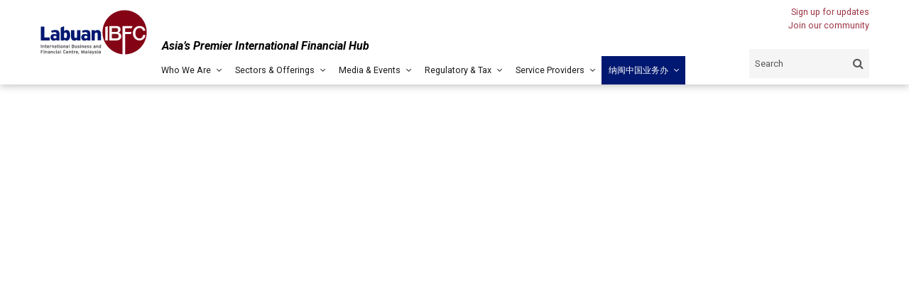

--- FILE ---
content_type: text/html; charset=utf-8
request_url: https://www.labuanibfc.com/service-providers/list-of-labuan-banks-and-investment-banks?q=b89f91cc-1e50-4ccf-9568-313e7b341bbb
body_size: 17117
content:

<!DOCTYPE html>
<html xmlns="http://www.w3.org/1999/xhtml">
<head><title>
	List of Labuan Banks and Investment Banks - Service Providers | Labuan IBFC
</title><meta name="viewport" content="width=device-width, initial-scale=1.0, maximum-scale=1.0" /><base href="https://www.labuanibfc.com/" /><link rel="icon" href="https://www.labuanibfc.com/clients/asset_52E835CC-1342-4701-B6FA-E2CD03AD74B4/contentMS/img/favicon.ico" type="image/x-icon" /><link rel="shortcut icon" href="https://www.labuanibfc.com/clients/asset_52E835CC-1342-4701-B6FA-E2CD03AD74B4/contentMS/img/favicon.ico" type="image/x-icon" /><meta name="description" content="List of Labuan Banks and Investment Banks" /><meta name="keywords" content="" /><link rel=" canonical" href="https://www.labuanibfc.com/service-providers/list-of-labuan-banks-and-investment-banks"/>
    <!--START - custom font-->
    <link href="https://fonts.googleapis.com/css2?family=Libre+Franklin:ital,wght@0,100;0,200;0,300;0,400;0,500;0,600;0,700;0,800;0,900;1,100;1,200;1,300;1,400;1,500;1,600;1,700;1,800;1,900&display=swap" rel="stylesheet" media="none" onload="if(media!='all')media='all'"><link href='https://fonts.googleapis.com/css?family=Roboto:300,400,700,300italic,400italic,700italic' rel='stylesheet' type='text/css'>
    <!--END - custom font-->
    <link href="https://www.labuanibfc.com/api/css-page.ashx?page_type=website&t=1754384871" rel="stylesheet" /><link href="https://www.labuanibfc.com/api/css-page.ashx?page_type=content&website_page_template_menu_id=18298F7A-D40A-4777-AC4D-3D0E99E6F28E&t=1754384871" rel="stylesheet" eqcss="true" /><link href="https://www.labuanibfc.com/api/css-page.ashx?page_type=master&website_page_template_menu_id=3A3F0ACE-1E7C-4207-BB93-9F26E7FE7C94&t=1762738184" rel="stylesheet" eqcss="true" />
     <!--START - Dynamic Molecule CSS for SMART/CUSTOM/DATA-->
    <style>
    .lvl-1.drop-down > .menu-link > a{pointer-events:none}
    .bb-counter-off .hamburger-menu-link .hamburger-menu-icon{width:100%}
    /*Chinese Menu*/
    .dd-type-01 li.menu-item.lvl-1:last-child{background-color:#001871; }
    .dd-type-01 li.menu-item.lvl-1:last-child:hover{background-color:#58595B; }
    .dd-type-01 li.menu-item.lvl-1:last-child > .menu-link > a, :not(.rt-type-03):not(.rt-type-05).dd-icon-on .lvl-1:last-child > .menu-link span, :not(.rt-type-03):not(.rt-type-05).dd-icon-on .lvl-1:last-child:hover>.menu-link span{color:#fff}
    
    
/*Box Shadow*/
    .aps-0042-box {box-shadow: 0px 1px 8px 0px rgba(0, 0, 0, 0.2); padding-bottom:30px;}

/*Menu*/
    @media screen and (max-width: 1499px){
    .row.header {
    padding: 0 2%;}
    }
    
    .menu-text{letter-spacing: 0.5px;}
    
    @media screen and (max-width: 1600px) and (min-width: 1025px) {
        li.menu-item {font-size: 0.97vw;}
    }
    
    @media screen and (max-width: 1600px) and (min-width: 1025px) {
        .top-nav .a-inner-text {font-size: 0.97vw;}
    }
    
        @media screen and (min-width: 1620px) {
    li.menu-item.lvl-1 {
        padding: 0 1% 0 0;}
    }
    
    @media screen and (max-height: 770px){
    .drop-down-wrapper .menu-item a {
        padding: 10px 20px;}
    .drop-down-wrapper span.menu-icon{
        padding: 10px 20px !important;}
    }
    
    @media screen and (max-width: 1500px) and (min-width: 1025px){
    .lvl-1+.lvl-1 { margin-left: 0px;}
    /*.main-logo {padding-right: 15px;}*/
    }
    
    .lvl-1 a {height: 40px;}
    
    .lvl-2 a {height: fit-content;}
    
    li.menu-item.lvl-1:hover {background-color: #f5f5f5;}
    
    .drop-down-wrapper {background: #840416;}
    
    .dd-border-on.dd-type-01 .lvl-2+.lvl-2, .dd-border-on.dd-type-04 .lvl-2+.lvl-2 {border-color: rgb(157 54 69);}
    .dd-border-on.dd-type-01 .lvl-3+.lvl-3, .dd-border-on.dd-type-04 .lvl-3+.lvl-3 {border-color: rgb(157 54 69);}
    
    @media screen and (max-width: 1170px) {
        .top-nav-bar{
            display:none;}
        }
    
    @media screen and (max-width: 1170px) {
        .header-inner > .mol > .col:nth-child(1){
            display:none;}
        }
    
    @media screen and (max-width: 1170px) {
        .search-row > .mol > .col:nth-child(3){
            display:none;}
        }
    
    @media screen and (max-width: 1170px) {
        .header > .mol > .col:nth-child(4){
            display:table-cell;}
        }
    
    @media screen and (max-width: 1170px) {
        .header > .mol > .col:nth-child(1){
            width: 100%;}
        }
    
    @media screen and (max-width: 1170px) and (min-width:769px) {
        .header > .mol > .col:nth-child(2){
            width: 140px;}
        }
    
    @media screen and (max-width: 1170px) {
        .search-row > .mol > .col:nth-child(1), .search-row > .mol > .col:nth-child(2) {
            display:table-cell;}
        }
    
/*Footer*/ 
    .design-lined-dark a {color: #8e8e8e;}
    
    .social-list.icon-size-m.design-lined a, .social-list.icon-size-m.design-lined-dark a {border: 1px solid;}

    .social-list.icon-size-m a {
    height: 48px;
    width: 48px;
    border: 1px solid #8e8e8e;
    border-radius: 50px;
    color: #8e8e8e;
}
    
/*Search*/
    .overlay-close:before, .overlay-close:after {
        background: #7b7b7b;}
    
    .overlay-box.search-design-01 .search-field-col, .overlay-box.search-design-01 .search-btn-col {
        padding: 10px 16px;}
    
    .result-list li {
    padding: 26px 0 26px 0;}
    
    .search-desc {
    color: #58595b;
    padding-top: 2px;}
    
    @media screen and (min-width: 1500px){
    .search-box, .overlay-box input {
    font-size: 16px;}
    }
    
    .search-result.basic-result {
    background-image: url(../clients/asset_52E835CC-1342-4701-B6FA-E2CD03AD74B4/contentms/img/banner/overlay/overlay-3.png);
    background-repeat: no-repeat;
    background-size: 25%;
    background-position: -18% 75%;
}
    
    .overlay-top.font-D6715655-7F24-45EF-8463-ADB1866B5F1D {
    background: rgb(238,238,238);
}
    
    .search-design-02 {
        border-radius: 0;}
    
    .search-design-02 .search-btn-col {
    padding: 0 3px 0 0;
}
    
    .search-design-02 .search-field-col {
    padding: 12px 6px;
}
    
    .result-list a:hover {
        color: rgb(0 24 113);}
    
/*Member*/
    #login-row {position:fixed; left:100%; transition: 0.35s}    
    #login-row.show {left:0;}
    
    /*Accordion*/
    .st-accordion>.st-list>.st-item>.st-header>.st-arrow {
        left: 16px;}
    
    
   /* @media screen and (min-width:769px){
    .st-header {
        margin-right: 50% !important;
        margin-left: 0 !important;}
    }*/
    
        .st-header {
        padding: 15px 20px 15px 45px !important;}

    ul {
        list-style-type: disc;
    }
    
    /*Share icon*/
    .at-expanding-share-button .at-expanding-share-button-toggle-bg>span {
    background-image: url(https://www.labuanibfc.com/clients/asset_52E835CC-1342-4701-B6FA-E2CD03AD74B4/contentms/img/icons/icon-share.svg) !important;
    background-size: 26px;
    background-position: 43% center !important;
    }
    
    .at-expanding-share-button.at-expanding-share-button-animate-in .at-expanding-share-button-toggle-bg>span {
        transform: none !important;
    }
    
    .at-expanding-share-button .at-expanding-share-button-toggle-bg>span {background-color: #001871 !important;}
    
</style>
    <!--END - Dynamic Molecule CSS for SMART/CUSTOM/DATA-->
    <link rel="stylesheet" type="text/css" href="WebResources.ashx?q=10bfc7bcdf81ee6db624276d2ff77c74&amp;t=0903055327" />
<meta name="twitter:card" content="summary" /><meta name="twitter:title" property="og:title" content="List of Labuan Banks and Investment Banks - Service Providers" /><meta name="twitter:description" property="og:description" content="List of Labuan Banks and Investment Banks" /><meta name="twitter:image" content="https://www.labuanibfc.com/clients/asset_52E835CC-1342-4701-B6FA-E2CD03AD74B4/contentMS/img/social/thumb-libfc-official_1.jpg" /><meta property="og:url" content="https://www.labuanibfc.com/service-providers/list-of-labuan-banks-and-investment-banks" /><meta property="og:type" content="website" /><meta property="og:image" content="https://www.labuanibfc.com/clients/asset_52E835CC-1342-4701-B6FA-E2CD03AD74B4/contentMS/img/social/thumb-libfc-official.jpg" /><meta name="google-site-verification" content="gbE8lSvduQFfNXJh9uEA62bKFknnQkiMqb_mHUFDfjc" />
<script type="application/ld+json">
      {
      "@context": "http://schema.org/",
      "@type": "Organization",
      "url": "https://www.labuanibfc.com/",
      "logo": "https://www.labuanibfc.com/clients/Labuan_IBFC_78C2FF81-703A-4CAA-8926-A348A3C91057/contentms/img/logo.png"
      }
    </script>
<script>
(function (i, s, o, g, r, a, m) {
                i['GoogleAnalyticsObject'] = r;
                i[r] = i[r] || function () {
                    (i[r].q = i[r].q || []).push(arguments);
                }, i[r].l = 1 * new Date();
                a = s.createElement(o),
                        m = s.getElementsByTagName(o)[0];
                a.async = 1;
                a.src = g;
                m.parentNode.insertBefore(a, m);
            })(window, document, 'script', '//www.google-analytics.com/analytics.js', 'ga');

            ga('create', 'UA-58563869-1', 'auto');
            ga('send', 'pageview');

</script>
<META HTTP-EQUIV="Content-type" CONTENT="text/html; charset=UTF-8">
<script src="https://www.google.com/recaptcha/api.js"></script>

<script src="https://analytics.ahrefs.com/analytics.js" data-key="WLkPCzUh1bltRMPSfU+GWA" async></script>

<!-- Google Tag Manager -->
<script>(function(w,d,s,l,i){w[l]=w[l]||[];w[l].push({'gtm.start':
new Date().getTime(),event:'gtm.js'});var f=d.getElementsByTagName(s)[0],
j=d.createElement(s),dl=l!='dataLayer'?'&l='+l:'';j.async=true;j.src=
'https://www.googletagmanager.com/gtm.js?id='+i+dl;f.parentNode.insertBefore(j,f);
})(window,document,'script','dataLayer','GTM-K9NB3JGD');</script>
<!-- End Google Tag Manager -->
<!-- Google tag (gtag.js) -->
<script async src="https://www.googletagmanager.com/gtag/js?id=GT-TQKW8QCS"></script>
<script>
  window.dataLayer = window.dataLayer || [];
  function gtag(){dataLayer.push(arguments);}
  gtag('js', new Date());

  gtag('config', 'GT-TQKW8QCS');
</script>

<!-- Google tag (gtag.js) -->
<script async src="https://www.googletagmanager.com/gtag/js?id=G-QYMSB9H7NV"></script>
<script>
  window.dataLayer = window.dataLayer || [];
  function gtag(){dataLayer.push(arguments);}
  gtag('js', new Date());

  gtag('config', 'G-QYMSB9H7NV');
</script>

<script type="text/javascript">
    (function(c,l,a,r,i,t,y){
        c[a]=c[a]||function(){(c[a].q=c[a].q||[]).push(arguments)};
        t=l.createElement(r);t.async=1;t.src="https://www.clarity.ms/tag/"+i;
        y=l.getElementsByTagName(r)[0];y.parentNode.insertBefore(t,y);
    })(window, document, "clarity", "script", "u5dacu6e4w");
</script></head>
<body>
       
      
        <!--START - JS for dynamic molecule (SMART/DATA/CUSTOM)-->
        <!--END - JS for dynamic molecule (SMART/DATA/CUSTOM)-->
        
        
        
        
        
        
       
   
    <input type="hidden" name="hf_website_id" id="hf_website_id" value="52E835CC-1342-4701-B6FA-E2CD03AD74B4" /><input type="hidden" name="hf_website_page_template_menu_id" id="hf_website_page_template_menu_id" value="18298F7A-D40A-4777-AC4D-3D0E99E6F28E" /><input type="hidden" name="hf_website_URL" id="hf_website_URL" value="https://www.labuanibfc.com/" /><input type="hidden" name="hf_root_id" id="hf_root_id" value="06A2C9D5-B88A-44EF-9724-7949EC9D4F00" /><input type="hidden" name="hf_root_title" id="hf_root_title" value="Service Providers" /><input type="hidden" name="hf_page_draft_id" id="hf_page_draft_id" value="" /><input type="hidden" name="hf_website_page_template_menu_URL" id="hf_website_page_template_menu_URL" value="service-providers/list-of-labuan-banks-and-investment-banks" /><input type="hidden" name="hf_str_page_template_type_id" id="hf_str_page_template_type_id" value="AC1B83B2-528F-4F0C-8684-ED24EEB24D77" />
    <div class="row row-0bc1184f-03e9-4d43-99ae-6a2322ac2523 header"><div class="mol mol-f1969f1d-c51d-4de5-803c-5807e9d0a517"><div class="col col-7b5e5e5e-e993-4590-b2d6-c75b8254be39"><div class="com com-d727414c-dbb7-4a0b-8213-fb6d85a75b69 main-logo"><a data-so-type="btn;1" class="aps-0031-so-wrapper  so-thumbnail-frame sot-no-effect  aps-0031-so-wrapper-995c5d46-0489-4d60-9d0f-6717d4551408" data-so-popup="" href="https://www.labuanibfc.com/" target="_self"><picture><source media="(max-width: 767px)" srcset=""><source media="(max-width: 1024px)" srcset=""><img data-so-type="img;1" class="so-thumbnail" title="" alt="" src="https://www.labuanibfc.com/clients/asset_52E835CC-1342-4701-B6FA-E2CD03AD74B4/contentms/img/assets/libfc-logo.svg"></picture></a></div><div class="com com-51c6c87f-64df-4763-a4d4-f01f006262e2"><div class="mol mol-135ceb5c-7b50-418c-874f-62f6142f1dfa"><div class="col col-51d98c9f-a872-4496-b6d8-424e6b2fe68a"><div class="com com-45e01a03-4547-4866-8716-296b0f848783"><div data-so-type="txt;1" class="aps-0036-so-wrapper  list-gap-s font-822FA4B9-B520-451A-81C4-72392A0A53E2  aps-0036-so-wrapper-9bfc30d0-a5df-43cb-9409-83fd11e1163f"><div class="a-inner-text"><i><b>Asia’s Premier International Financial Hub </b></i></div></div></div></div></div></div></div><div class="col col-4f4fcd07-7398-4324-9bf0-ea5e06885fa8"><div class="com com-a5c1680c-5b1d-41d5-8d0e-ecda407482bd top-nav-bar"><div class="mol mol-d00d5e12-9cae-43ef-896f-530d30e5cb39"><div class="col col-cb33594a-7e5d-4b0e-adbb-8f6349869cca"><div class="com com-ea4c8b49-82aa-470e-89dc-0f02f90a0ac9"><div class="mol mol-515d9b27-80ea-4735-9f01-14cbf404211f"><div class="col col-021c495d-efbd-40fe-adb0-c72a881ad860"></div><div class="col col-3d660a60-d7ce-479a-9dcb-d079763bd19f"><div class="com com-25f195ec-5683-4c9e-8696-f84cdcada57d menu-dd"><div class="mol mol-c1f22887-a9a2-497c-b64f-5108b2aca980"><div class="col col-8427554e-5d14-4185-9463-934169d1692e"><div class="com com-b2f35f76-03ec-4286-8e13-664d44ed0945 drop-btn"><a data-so-type="btn;1" class="aps-0030-so-wrapper  hvr-normal font-0475C8D2-46DA-4BDE-965C-F7E6CB6CBB9A btn-padding-custom  font-icon-textless aps-0030-so-wrapper-160ca8f2-2d7c-41ea-9a4c-eb30de4db024" data-so-popup="" data-so=";" href="service-providers/company-secretarial-providers" target="_self"><div class="a-inner-text"><p>Company Secretarial Providers</p></div></a></div><div class="com com-ac7a96d0-5be6-417c-b2db-777f1dd9aca2 drop-btn"><a data-so-type="btn;1" class="aps-0030-so-wrapper  hvr-normal font-0475C8D2-46DA-4BDE-965C-F7E6CB6CBB9A btn-padding-custom  font-icon-textless aps-0030-so-wrapper-d6572fb0-8f46-4b7c-a0b6-4949f9977466" data-so-popup="" data-so=";" href="service-providers/insurance" target="_self"><div class="a-inner-text"><p>Insurance<br></p></div></a></div><div class="com com-3c636932-972f-4ee7-b36c-dc3aeac3927d drop-btn"><a data-so-type="btn;1" class="aps-0030-so-wrapper  hvr-normal font-0475C8D2-46DA-4BDE-965C-F7E6CB6CBB9A btn-padding-custom  font-icon-textless aps-0030-so-wrapper-d663da3f-98cc-4410-96e0-b574bd603b12" data-so-popup="" data-so=";" href="service-providers/lawyers" target="_self"><div class="a-inner-text"><p>Lawyers<br></p></div></a></div><div class="com com-9c5e49ea-3e48-460f-8a87-76ae184cb226 drop-btn"><a data-so-type="btn;1" class="aps-0030-so-wrapper  hvr-normal font-0475C8D2-46DA-4BDE-965C-F7E6CB6CBB9A btn-padding-custom  font-icon-textless aps-0030-so-wrapper-f924d38f-a17d-4124-8c9c-27bae39a4d44" data-so-popup="" data-so=";" href="service-providers/accountants" target="_self"><div class="a-inner-text"><p>Accountants<br></p></div></a></div><div class="com com-4bd39503-eee2-49b8-941b-4c27f2bfe9f3 drop-btn"><a data-so-type="btn;1" class="aps-0030-so-wrapper  hvr-normal font-0475C8D2-46DA-4BDE-965C-F7E6CB6CBB9A btn-padding-custom  font-icon-textless aps-0030-so-wrapper-d3e689de-33ca-4757-85d3-58eb86a3ac5d" data-so-popup="" data-so=";" href="service-providers/approved-auditors" target="_self"><div class="a-inner-text"><p>Approved Auditors<br></p></div></a></div><div class="com com-2a4e2541-7938-46ea-82bb-18d78dcc5a83 drop-btn"><a data-so-type="btn;1" class="aps-0030-so-wrapper  hvr-normal font-0475C8D2-46DA-4BDE-965C-F7E6CB6CBB9A btn-padding-custom  font-icon-textless aps-0030-so-wrapper-160932bc-3184-495e-bfd2-59cd3e432d86" data-so-popup="" data-so=";" href="service-providers/approved-liquidators" target="_self"><div class="a-inner-text"><p>Approved Liquidators<br></p></div></a></div><div class="com com-052c0776-96e8-4724-82dc-e6ce20d07b8d drop-btn"><a data-so-type="btn;1" class="aps-0030-so-wrapper  hvr-normal font-0475C8D2-46DA-4BDE-965C-F7E6CB6CBB9A btn-padding-custom  font-icon-textless aps-0030-so-wrapper-3aa29580-487c-4178-a36b-e11c845423d4" data-so-popup="" data-so=";" href="service-providers/register-as-labuan-ibfc-community" target="_self"><div class="a-inner-text"><p>Register as Labuan IBFC Community<br></p></div></a></div></div></div></div><div class="com com-7bb5fa54-810a-46e5-9bb6-26be0820ab18"><div class="mol mol-55dc239e-e420-4e4b-92a1-a6122c945e25"><div class="col col-749320b8-6078-4ea7-b389-79684d0a7a60"><div class="com com-6f912595-51bf-4a50-84a9-ed54d2dbb69c top-nav"><a data-so-type="btn;1" class="aps-0030-so-wrapper  hvr-normal font-822FA4B9-B520-451A-81C4-72392A0A53E2 btn-padding-custom  font-icon-textless aps-0030-so-wrapper-21e384d7-68d9-4f1a-bbc8-0aeb99d119b4" data-so-popup="" data-so=";" href="subscribe-to-our-newsletter" target="_blank" rel="noopener"><div class="a-inner-text">Sign up for updates</div></a></div><div class="com com-d686d8a9-9e76-4c04-afa0-3dab2859d5ea top-nav member-trigger" id="id-1"><a data-so-type="btn;1" class="aps-0030-so-wrapper  hvr-normal font-822FA4B9-B520-451A-81C4-72392A0A53E2 btn-padding-custom  font-icon-textless aps-0030-so-wrapper-9aa65a66-81c3-4769-a36a-07e108838d7e" data-so-popup="" data-so=";" href="#" target="_self"><div class="a-inner-text">Login</div></a></div><div class="com com-328b160a-ec06-4e02-9604-cbf25d721d36 top-nav" id="id-2"><a data-so-type="btn;1" class="aps-0030-so-wrapper  hvr-normal font-822FA4B9-B520-451A-81C4-72392A0A53E2 btn-padding-custom  font-icon-textless aps-0030-so-wrapper-43dd7485-d13e-4569-9674-7e9523cb64e5" data-so-popup="" data-so=";" href="account-settings" target="_self"><div class="a-inner-text">Account Settings</div></a></div><div class="com com-bac7fe96-ac9c-4ccb-815b-85a58a667caf top-nav" id="id-3"><a data-so-type="btn;1" class="aps-0030-so-wrapper  hvr-normal font-822FA4B9-B520-451A-81C4-72392A0A53E2 btn-padding-custom  font-icon-textless aps-0030-so-wrapper-9bfe0325-26b3-4f30-9152-0571a1287ca4" data-so-popup="" data-so=";" href="#" target="_self"><div class="a-inner-text">Logout</div></a></div></div></div></div><div class="com com-a0498d9d-6f90-4548-80b7-6b39658d2ed5"><div class="mol mol-6d539ec3-96a2-4eed-94d9-e3e04f2bc57d"><div class="col col-60a7aed5-2e2b-4d34-965f-f3b518b0c98d"><div class="com com-9685dd20-d032-4da9-ae6b-86670ff58806 top-nav"><a data-so-type="btn;1" class="aps-0030-so-wrapper  hvr-normal btn-padding-custom  font-icon-textless font-822FA4B9-B520-451A-81C4-72392A0A53E2 aps-0030-so-wrapper-20e3b914-ae69-4506-b097-de8f375c6fe4" data-so-popup="" data-so=";" href="https://www.labuanibfc.com/permalink.aspx?id=8299E54D-B08E-47F7-BA17-7C3246A31754" target="_blank" rel="noopener"><div class="a-inner-text">Join our community </div></a></div><div class="com com-a136eb25-df5c-417a-883d-452c5b6972cf top-nav member-trigger" id="id-4"><a data-so-type="btn;1" class="aps-0030-so-wrapper  hvr-normal font-822FA4B9-B520-451A-81C4-72392A0A53E2 btn-padding-custom  font-icon-textless aps-0030-so-wrapper-b89a4a89-a94a-4850-91e6-21fc7fc34aa9" data-so-popup="" data-so=";" href="#" target="_self"><div class="a-inner-text">Login</div></a></div><div class="com com-d56125ed-7eba-44a9-9053-b60320db034d top-nav" id="id-5"><a data-so-type="btn;1" class="aps-0030-so-wrapper  hvr-normal font-822FA4B9-B520-451A-81C4-72392A0A53E2 btn-padding-custom  font-icon-textless aps-0030-so-wrapper-67bb1010-37ca-4f74-b2d5-b900624ee058" data-so-popup="" data-so=";" href="account-settings" target="_self"><div class="a-inner-text">Account Settings</div></a></div><div class="com com-7cc6fdc8-920a-4e81-9629-faef3c57f191 top-nav" id="id-6"><a data-so-type="btn;1" class="aps-0030-so-wrapper  hvr-normal font-822FA4B9-B520-451A-81C4-72392A0A53E2 btn-padding-custom  font-icon-textless aps-0030-so-wrapper-bdea0996-6c0d-4aae-bb34-519c2b49ae0b" data-so-popup="" data-so=";" href="#" target="_self"><div class="a-inner-text">Logout</div></a></div></div></div></div></div></div></div></div></div></div><div class="com com-9ec56bd7-1d9b-4906-b009-8671aafe00d8 header-inner"><div class="mol mol-6c2874f7-e28a-485c-9891-bac75f5dcdd8"><div class="col col-46a6a8a5-b6d7-4242-9400-411b798d5035"><div class="com com-8d07d80a-39af-4e57-8797-45f87d0adfc1"><div data-so-type="txt;1" class="aps-0036-so-wrapper  list-gap-s font-D6715655-7F24-45EF-8463-ADB1866B5F1D  aps-0036-so-wrapper-1f8d9a03-d9b1-4740-a2a0-0f064357e53d"><div class="a-inner-text"><i><b>Asia’s Premier International Financial Hub </b></i></div></div></div><div class="com com-3d31e04a-2fd6-4247-8950-5659f22f5daa"><div class="co-menu-01 co-menu-01-IIDdec2cb99935044fa9c2a629af5808b57 dd-icon-on dd-border-on"></div></div></div><div class="col col-4f00528f-eb7e-480a-b45a-bd11f4404887"><div class="com com-a4c6cd18-0b66-4767-a23d-71c501620717 search-row"><div class="mol mol-16c6aa83-07bc-423a-af7d-2394eec021bc"><div class="col col-c19ec67d-645a-4485-a74e-a1764b39010d"><div class="com com-7864f347-a2ba-4dc0-959e-58f618f8af98 member-trigger"><a data-so-type="btn;1" class="aps-0031-so-wrapper  so-thumbnail-frame sot-no-effect  aps-0031-so-wrapper-a05ac7ce-024d-41ed-80e5-cca4141ef3cf" data-so-popup="" href="javascript:void(0)" target="_self"><img data-so-type="img;1" class="so-thumbnail" title="" alt="" src="https://www.labuanibfc.com/clients/asset_52E835CC-1342-4701-B6FA-E2CD03AD74B4/contentms/img/icons/profile.svg"></a></div></div><div class="col col-c1557f2c-c37e-484e-b2ad-4c5d67ca53f9"><div class="com com-0461ee99-1409-46d9-a2fd-b2bb566f2671" id="id-7"><a data-so-type="btn;1" class="aps-0031-so-wrapper  so-thumbnail-frame sot-no-effect  aps-0031-so-wrapper-eb73846e-1623-41c9-8956-a1aff400c97a" data-so-popup="" href="javascript:void(0)" target="_self"><picture><source media="(max-width: 767px)" srcset=""><source media="(max-width: 1024px)" srcset=""><img data-so-type="img;1" class="so-thumbnail" title="" alt="" src="https://www.labuanibfc.com/clients/asset_52E835CC-1342-4701-B6FA-E2CD03AD74B4/contentms/img/icons/search.svg"></picture></a></div></div><div class="col col-7d9b01cf-c68e-4ef8-9f53-50cafea4dcdf"><div class="com com-56a15590-97fd-492c-97c4-9030c97b2bca"><div class="search-0001 search-0001-678f585673894f1aa3323e3268cdaa22">
	<div class="search-wrap search-design-02 icon-size-s font-0475C8D2-46DA-4BDE-965C-F7E6CB6CBB9A">
		<div class="search-field-col "><div class="search-field-wrap"><input placeholder="Search" class="search-box" /></div></div><div class="search-btn-col"><div class="search-icon"></div></div>
	</div>
</div></div><div class="com com-4bd953ed-6ce2-4f2b-be98-79a0dc8b9630 menu-dd"><div class="mol mol-1f624e43-b99e-4c16-84b7-49c326747e24"><div class="col col-90db3fb2-2f1c-4007-b1b9-2283616db843"><div class="com com-2c74f64b-4421-49ed-adca-7640f68dd9e5 drop-btn"><a data-so-type="btn;1" class="aps-0030-so-wrapper  hvr-normal font-0475C8D2-46DA-4BDE-965C-F7E6CB6CBB9A btn-padding-custom  font-icon-textless aps-0030-so-wrapper-c4d782de-3b27-4e46-ad18-57dbe21c1d51" data-so-popup="" data-so=";" href="service-providers/company-secretarial-providers" target="_self"><div class="a-inner-text"><p>Company Secretarial Providers</p></div></a></div><div class="com com-612f8eb3-9027-48e9-9806-044e632175d8 drop-btn"><a data-so-type="btn;1" class="aps-0030-so-wrapper  hvr-normal font-0475C8D2-46DA-4BDE-965C-F7E6CB6CBB9A btn-padding-custom  font-icon-textless aps-0030-so-wrapper-ddc15b83-10c6-4bcb-82d1-b79c0adc214e" data-so-popup="" data-so=";" href="service-providers/insurance" target="_self"><div class="a-inner-text"><p>Insurance<br></p></div></a></div><div class="com com-cbcb5157-b6d8-4e8d-bdd1-1e85f6d28d66 drop-btn"><a data-so-type="btn;1" class="aps-0030-so-wrapper  hvr-normal font-0475C8D2-46DA-4BDE-965C-F7E6CB6CBB9A btn-padding-custom  font-icon-textless aps-0030-so-wrapper-9bfbab70-58c6-4f73-bbca-33d0046c993e" data-so-popup="" data-so=";" href="service-providers/lawyers" target="_self"><div class="a-inner-text"><p>Lawyers<br></p></div></a></div><div class="com com-063e9c63-c0d1-44dc-a967-13a76661df6d drop-btn"><a data-so-type="btn;1" class="aps-0030-so-wrapper  hvr-normal font-0475C8D2-46DA-4BDE-965C-F7E6CB6CBB9A btn-padding-custom  font-icon-textless aps-0030-so-wrapper-c8d5e41a-2741-4704-aaa4-054b6ca923bd" data-so-popup="" data-so=";" href="service-providers/accountants" target="_self"><div class="a-inner-text"><p>Accountants<br></p></div></a></div><div class="com com-f8f009a8-443b-437d-818f-97ab741a0e52 drop-btn"><a data-so-type="btn;1" class="aps-0030-so-wrapper  hvr-normal font-0475C8D2-46DA-4BDE-965C-F7E6CB6CBB9A btn-padding-custom  font-icon-textless aps-0030-so-wrapper-1c0c2ead-b0d9-4972-a55d-4d8ff31ea293" data-so-popup="" data-so=";" href="service-providers/approved-auditors" target="_self"><div class="a-inner-text"><p>Approved Auditors<br></p></div></a></div><div class="com com-a91bf71e-2cdb-404f-9f6f-c7f155b7374a drop-btn"><a data-so-type="btn;1" class="aps-0030-so-wrapper  hvr-normal font-0475C8D2-46DA-4BDE-965C-F7E6CB6CBB9A btn-padding-custom  font-icon-textless aps-0030-so-wrapper-751faf46-0180-4fda-ac82-26b4e0ab168c" data-so-popup="" data-so=";" href="service-providers/approved-liquidators" target="_self"><div class="a-inner-text"><p>Approved Liquidators<br></p></div></a></div><div class="com com-69bd8cad-e377-4acd-b35c-1088843f6778 drop-btn"><a data-so-type="btn;1" class="aps-0030-so-wrapper  hvr-normal font-0475C8D2-46DA-4BDE-965C-F7E6CB6CBB9A btn-padding-custom  font-icon-textless aps-0030-so-wrapper-0ec85ad6-5d43-43e6-865c-5d3a429c8320" data-so-popup="" data-so=";" href="service-providers/register-as-labuan-ibfc-community" target="_self"><div class="a-inner-text"><p>Register as Labuan IBFC Community<br></p></div></a></div></div></div></div></div></div></div></div></div></div></div><div class="col col-5dcd6024-7fee-456f-97f1-20ac089bca1b"><div class="com com-f76c46a2-402c-4bdc-b195-1cd561dbe715"><div class="mol mol-b82a0dd7-2a86-4259-8a06-06166d62999e"><div class="col col-5e4f0e48-04df-4a15-a563-a93813d5b627"><div class="com com-1b339067-4df5-48ef-9465-a3fb5f267bed"><a data-so-type="btn;1" class="aps-0030-so-wrapper  hvr-normal font-0475C8D2-46DA-4BDE-965C-F7E6CB6CBB9A btn-padding-custom  font-icon-textless aps-0030-so-wrapper-bfdaa75f-1ef8-4f38-961d-b784941158a9" data-so-popup="" data-so=";" href="javascript:void(0)" target="_self"><div class="a-inner-text">EN</div></a></div></div><div class="col col-0d5738fd-c6b0-42d3-b02a-f4a8727152dc"><div class="com com-e44855dc-4b0f-4429-9406-081d54b172a6"><a data-so-type="btn;1" class="aps-0030-so-wrapper  hvr-normal font-0475C8D2-46DA-4BDE-965C-F7E6CB6CBB9A btn-padding-custom  font-icon-textless aps-0030-so-wrapper-eec89ed7-d4c9-4c9d-8300-4511444a8f6a" data-so-popup="" data-so=";" href="javascript:void(0)" target="_self"><div class="a-inner-text">CN</div></a></div></div></div></div></div><div class="col col-62b274af-ccdf-4ff4-8168-623dc75bf115"><div class="com com-654b4162-d3a7-4df0-8cf6-c65070c066e1"><div class="co-menu-02 co-menu-02-IID7d635734892948feaca8c1a74a42c8f4">
    <div class="burger-menu font-0475C8D2-46DA-4BDE-965C-F7E6CB6CBB9A">
        <div class="hamburger-box">
            <div class="hamburger-inner"></div>
        </div>
    </div>
</div></div></div></div></div><div class="row row-82f33f12-c0bd-43c2-9231-08d3e101aea9"><div class="mol mol-6ca2a7d2-8807-47e9-9646-8a5920a78b90"><div class="col col-91a74155-ba59-44ad-9e54-6dc7e3095031"><div class="com com-077447ae-7e3d-4f87-9b9a-a880872077c7"><div class="atom-f38fd0d1-5556-4b09-af54-18ba773b991e"><!--START-INDEX--><div class="row row-dd4df9ec-2d07-40be-8bd4-bd17992b1f90"><div class="mol mol-a1b0ef7a-de40-4c02-94cc-67043cdd6510"><div class="col col-0cc39381-de40-4381-af87-0b03fd1902ef"><div class="com com-75d65d1f-30e3-4dc6-be93-6b2ef59b2c43" id="id-1"><div class="x-pgn-list page-container-plugin-75d65d1f-30e3-4dc6-be93-6b2ef59b2c43" data-id="75d65d1f-30e3-4dc6-be93-6b2ef59b2c43">
    <div class="content list-container list-d-gap-large list-t-gap-medium list-m-gap-small list-d-col-1 list-t-col-1 list-m-col-1 ">
        <div class="item_html"></div>
    </div>
    <div class="page_navigation icon-size-m font-844CA48E-8825-412E-9881-0CBB0011A17F"></div>
</div></div></div></div></div><!--End-INDEX--></div></div></div></div></div><div class="row row-4a603c4b-d1ac-4470-8a4b-fc362fb765da"><div class="mol mol-54fcf02a-dce0-4873-925c-4b2ddaa4ec1b"><div class="col col-0c236553-876b-485b-8123-2595a60f9735"><div class="com com-c6047e5b-5603-4f8f-ae0c-17077064802b"><div class="app-snackbar-wrap" style="display: none; z-index:99;"><div class="app-snackbar-block error">Invalid login. Please try again.</div></div></div></div></div></div><div class="row row-494b8de3-8a88-4edd-83cc-bb302b13c1ae"><div class="mol mol-a838bdae-c71f-48fc-9ad3-24da2fca1ab8"><div class="col col-6ad09287-5463-4fce-bd8b-337ea9f7abe9"><div class="com com-6f1c87ab-8392-4d92-b62e-3bbf99a6492f bottom-footer"><div class="mol mol-2b872a10-67e1-4858-8540-b5fd2c9b4e4f"><div class="col col-aa040a93-07c2-45df-bf6b-977430daaff2"><div class="com com-7cce438e-0ecf-4bf4-a36b-b42cb9f1e823"><a data-so-type="btn;1" class="aps-0031-so-wrapper  so-thumbnail-frame sot-no-effect  aps-0031-so-wrapper-edb8ea75-e7e2-4374-ba0d-c09b0ba8ab45" data-so-popup="" href="javascript:void(0)" target="_self"><img data-so-type="img;1" class="so-thumbnail" title="" alt="" src="https://www.labuanibfc.com/clients/asset_52E835CC-1342-4701-B6FA-E2CD03AD74B4/contentms/img/assets/libfc-logo.svg"></a></div><div class="com com-28343368-4680-47f0-a34c-3020de177d53"><div class="mol mol-b70cebde-13fa-4827-91a2-d53d94fed835"><div class="col col-489f5253-f678-4f81-80bb-6464f97d77fb"><div class="com com-4a17e33b-c5f0-4a03-b710-c7002854c14b"><div data-so-type="txt;1" class="aps-0036-so-wrapper  list-gap-s font-822FA4B9-B520-451A-81C4-72392A0A53E2  aps-0036-so-wrapper-2c19137b-a9ab-442f-ad9e-882578a48ccd"><div class="a-inner-text">COPYRIGHT © LABUAN IBFC</div></div></div><div class="com com-22dbfa19-10a8-4700-8bd2-e60553498971"><a data-so-type="btn;1" class="aps-0030-so-wrapper hvr-normal font-822FA4B9-B520-451A-81C4-72392A0A53E2 btn-padding-custom font-icon-textless aps-0030-so-wrapper-136f8b21-186b-4172-949f-97c70822d49e" data-so-popup="" data-so=";" href="disclaimer" target="_blank" rel="noopener"><div class="a-inner-text">DISCLAIMER</div></a></div><div class="com com-b40583e7-2cc4-477f-91bb-cb0f13804488"><a data-so-type="btn;1" class="aps-0030-so-wrapper  hvr-normal font-822FA4B9-B520-451A-81C4-72392A0A53E2 btn-padding-custom  font-icon-textless aps-0030-so-wrapper-8bc30668-d249-43b7-af24-bd0c631f70f9" data-so-popup="" data-so=";" href="privacy-statement" target="_blank" rel="noopener"><div class="a-inner-text">PRIVACY STATEMENT</div></a></div></div></div></div></div><div class="col col-f01bf0df-9a6e-4fde-8862-0bf7ede93f0a"><div class="com com-c7946473-7d7f-40bf-a9b0-2d85c2d2ae42"><ul class="social-list-100bf67b-9699-4e4e-885c-204a7abc7fea social-list design-default icon-size-l gap-size-l fill"><li class="social-item-fb"><a href="https://www.facebook.com/LabuanIBFC" target="_blank" rel="noopener"><svg viewBox="0 0 192 192"><use  xlink:href="img/svg/social-icon.svg?v=1#fill-facebook" /></svg></a></li><li class="social-item-li"><a href="https://www.linkedin.com/company/labuan-ibfc" target="_blank" rel="noopener"><svg viewBox="0 0 192 192"><use  xlink:href="img/svg/social-icon.svg?v=1#fill-linkedin" /></svg></a></li><li class="social-item-yt"><a href="https://www.youtube.com/channel/UCgAyiH5BcOIhvim0q13QuFg" target="_blank" rel="noopener"><svg viewBox="0 0 192 192"><use  xlink:href="img/svg/social-icon.svg?v=1#fill-youtube" /></svg></a></li></ul></div></div></div></div></div></div></div><div class="row row-99ee1339-0d6a-4c98-9dd8-8123e446129a"><div class="mol mol-d0caf514-1486-4892-8e7f-13ab2d2d51a1"><div class="col col-189ab627-f85c-4eef-8a52-415165f0594e"><div class="com com-b8a5ea0f-60ee-4597-b282-5b479f97ee7f"><div class="mol mol-9673e76e-c8ac-445e-a534-fd8a2857b99d"><div class="col col-12e3646f-5377-409d-8f90-0f697484002c"><div class="com com-9ea31c24-8b81-465c-b5e0-aa5551560e3b"><div class="mol mol-8af7c1a0-f626-4c1f-ba24-9f4626482676"><div class="col col-99b09f41-e7ee-4b2d-ad5b-7ffea80a6cf3"><div class="com com-781d1a09-7219-4c7d-8e57-99bc52f0f5d2"><div data-so-type="txt;1" class="aps-0036-so-wrapper  list-gap-s font-452799C9-FA75-4213-AA28-F7157EA752C0  aps-0036-so-wrapper-c7d9d525-3eb2-438c-a03e-a8c6e0ab8c8e"><div class="a-inner-text">Stay ahead of the game</div></div></div><div class="com com-952a8571-4b69-403a-a9c7-e53d2f16eed7"><div data-so-type="txt;1" class="aps-0036-so-wrapper  list-gap-s font-D6715655-7F24-45EF-8463-ADB1866B5F1D  aps-0036-so-wrapper-f836721d-9d2e-4fda-963f-ecc16b17d0f0"><div class="a-inner-text">Access a wealth of information from Labuan IBFC from reports on forward-thinking research to insightful articles.<br></div></div></div><div class="com com-b49bb699-8aa7-4d76-8013-b655aeaed24a"><a data-so-type="btn;1" class="aps-0030-so-wrapper hvr-fade font-D6715655-7F24-45EF-8463-ADB1866B5F1D btn-padding-custom font-icon-textless aps-0030-so-wrapper-3cda0baf-f307-4395-9906-1bb297cfa86a" data-so-popup="" data-so=";" href="javascript:void(0)" target="_self"><div class="a-inner-text"><p>Sign up for our newsletter</p></div></a></div></div><div class="col col-6bf26877-1416-47de-84a3-8f30097bed73"><div class="com com-43ff19dd-195d-43d3-88f8-a9a90d90ec4a"><div data-so-type="txt;1" class="aps-0036-so-wrapper  list-gap-s font-452799C9-FA75-4213-AA28-F7157EA752C0  aps-0036-so-wrapper-4c67edf2-1b97-48ec-9f7d-16acbbe40eac"><div class="a-inner-text">Get in touch</div></div></div><div class="com com-40af6a12-8f04-4857-80e4-60ce48d870e4"><div data-so-type="txt;1" class="aps-0036-so-wrapper  list-gap-s font-D6715655-7F24-45EF-8463-ADB1866B5F1D  aps-0036-so-wrapper-b8d9b984-fd41-4eaa-ad64-c647309cb14a"><div class="a-inner-text">Interested to setup your business in Labuan? Speak to our dedicated advisors to find out more.</div></div></div><div class="com com-f798c61c-db4e-44c5-9fdd-5b21b88b6dec"><a data-so-type="btn;1" class="aps-0030-so-wrapper hvr-fade font-D6715655-7F24-45EF-8463-ADB1866B5F1D btn-padding-custom font-icon-textless aps-0030-so-wrapper-ce7fd9d1-5bcb-4716-abba-9463b010116c" data-so-popup="" data-so=";" href="javascript:void(0)" target="_self"><div class="a-inner-text"><p>Schedule an appointment</p></div></a></div></div></div></div></div></div></div></div></div></div><div class="row row-d2e03ef4-c514-436a-81fe-1a70b2f16132"><div class="mol mol-ac491f40-576d-48ea-ad7b-dbb18379f9d5"><div class="col col-1c9350b2-10de-4333-b3f3-f6b7a11c8d04"><div class="com com-28f3451b-34a6-4ea8-b38d-5ed709baa003"><div class="mol mol-eddd6eb0-d9d9-4092-846b-1bee44f1924f"><div class="col col-9436029e-eaac-45ae-aadd-1f216ba4f904"><div class="com com-e3a89e7f-1e14-43d4-a016-d09648cf0e55"><div class="mol mol-e6d00fca-47fa-4e0d-a1b0-daf0bcc79ad2"><div class="col col-bec0b807-ab78-4338-8d21-62a388810d43"><div class="com com-a7d548af-d92f-495a-9849-f216d1ae0544"><div data-so-type="txt;1" class="aps-0036-so-wrapper  list-gap-s font-452799C9-FA75-4213-AA28-F7157EA752C0  aps-0036-so-wrapper-b5351ff0-c00c-400d-bcb8-b6b881615c4f"><div class="a-inner-text">Stay ahead of the game</div></div></div><div class="com com-e70948b8-8fa1-4e2e-bec3-1a9add9163cb"><div data-so-type="txt;1" class="aps-0036-so-wrapper  list-gap-s font-D6715655-7F24-45EF-8463-ADB1866B5F1D  aps-0036-so-wrapper-ef2170e7-2f6b-4c3d-b3fb-f2afda5e2a8d"><div class="a-inner-text">Access a wealth of information from Labuan IBFC from reports on forward-thinking research to insightful articles.<br></div></div></div><div class="com com-c9995ea9-e530-4c8f-b69f-239e20f33449"><a data-so-type="btn;1" class="aps-0030-so-wrapper hvr-fade font-D6715655-7F24-45EF-8463-ADB1866B5F1D btn-padding-custom font-icon-textless aps-0030-so-wrapper-994fd3e4-90c1-4273-ba54-555abb50e84a" data-so-popup="" data-so=";" href="javascript:void(0)" target="_self"><div class="a-inner-text"><p>Sign up for our newsletter</p></div></a></div></div><div class="col col-52327a0d-2065-4d4f-9316-017ed25d0c5f"><div class="com com-80600567-bc5e-4824-961d-beb317c7018e"><div data-so-type="txt;1" class="aps-0036-so-wrapper  list-gap-s font-452799C9-FA75-4213-AA28-F7157EA752C0  aps-0036-so-wrapper-684b1a1f-4930-4bc2-86a7-02f443819f71"><div class="a-inner-text">Get in touch</div></div></div><div class="com com-048756ce-7392-478b-9f14-546d198e83f8"><div data-so-type="txt;1" class="aps-0036-so-wrapper  list-gap-s font-D6715655-7F24-45EF-8463-ADB1866B5F1D  aps-0036-so-wrapper-5738b3a7-8b09-461e-959f-39060cc62cc8"><div class="a-inner-text">Interested to setup your business in Labuan? Speak to our dedicated advisors to find out more.</div></div></div><div class="com com-f9cabfd5-12f9-4d55-8c15-10322e901b46"><a data-so-type="btn;1" class="aps-0030-so-wrapper hvr-fade font-D6715655-7F24-45EF-8463-ADB1866B5F1D btn-padding-custom font-icon-textless aps-0030-so-wrapper-acc12a8a-bb00-47af-adc4-1760f820926c" data-so-popup="" data-so=";" href="javascript:void(0)" target="_self"><div class="a-inner-text"><p>Schedule an appointment</p></div></a></div></div></div></div></div></div></div></div></div></div><div class="row row-3ac99089-e304-44e4-8d18-ce66923dee3e" id="login-row"><div class="mol mol-c35af234-17ab-48a1-b756-4613e5d59159"><div class="col col-e17585df-393e-4aa1-a0e7-191a29678313"><div class="com com-d394a5b0-8746-4f13-9d03-98c4857e5fa8"><div class="mol mol-d0ebd80f-d56f-4d61-a6dc-b8a534331f22"><div class="col col-9f8538ff-2cfd-47c7-a936-a231b78b9a31"><div class="com com-fbd56532-14d5-4dda-aab0-3f3d69584272"><div data-so-type="txt;1" class="aps-0036-so-wrapper  list-gap-s font-B315D38A-594D-4EF4-B33F-057B253DC327  aps-0036-so-wrapper-ca61d3e3-51c0-488a-ac66-f3ed6c6a9dc8"><div class="a-inner-text">Login&nbsp;<br></div></div></div><div class="com com-f147168f-7b87-4e95-a050-a522d23b0a9e"><div class="mol mol-86b9789c-e856-4d38-ab84-603793e31bcf"><div class="col col-3d695180-d5a4-4d28-909f-52a4f0798f44"><div class="com com-d5e1517d-0fa3-4cd3-bb2b-d58e8932f163 inp-email" id="txt-email"><div class="aps-0200-so-wrapper design-metro font-844CA48E-8825-412E-9881-0CBB0011A17F so-wrapper so-input aps-0200-so-wrapper-87f785be-1cd6-4617-b4fd-674cc0c85c75"><div class="aps-0200-so-field-wrap"><input type="text" name="87f785be-1cd6-4617-b4fd-674cc0c85c75" data-tid="wfm-txt-email" data-type="AB6BB471-C1D5-7B11-4D4F-677565EEC428" data-so-type="tb;1" placeholder="Email"><span class="aps-0200-so-line"></span></div><div class="so-err-msg"></div></div></div></div></div></div><div class="com com-e5251f55-4243-4a35-823c-c7f528fab462"><div class="mol mol-b8aba549-f414-431d-91ce-b6362f5066bf"><div class="col col-47d34f60-044b-42ca-b102-cd14abe56ab3"><div class="com com-66fc5a69-50a9-4e8f-8e1d-647bc4971914 inp-password" id="txt-password"><div class="aps-0210-so-wrapper design-metro font-844CA48E-8825-412E-9881-0CBB0011A17F so-wrapper so-input aps-0210-so-wrapper-3d61d9f2-5b00-46bb-bcff-16a2c1d8f509"><div class="aps-0210-so-field-wrap"><input type="password" name="3d61d9f2-5b00-46bb-bcff-16a2c1d8f509" data-tid="wfm-txt-password" data-type="01CF5823-C0EC-D6C1-82E8-3D100D638692" data-so-type="pwd;1" placeholder="Password"><span class="aps-0210-so-line"></span></div><div class="so-err-msg"></div></div></div></div></div></div><div class="com com-483c454c-0fed-48ba-ab97-eaf814ce2cbb"><div class="mol mol-f35c31a8-939d-4fde-b0ad-642377799d2c"><div class="col col-9376b142-82f6-4b64-bee9-1f475dede6d6"><div class="com com-fd9e531a-66c6-4145-af33-a3da6937a0aa dl-report-button login-submit-button" id="btn-login"><a data-so-type="btn;1" class="aps-0030-so-wrapper  hvr-fade font-D6715655-7F24-45EF-8463-ADB1866B5F1D btn-padding-custom  font-icon-textless aps-0030-so-wrapper-5ce60a72-1b75-4fa4-b0f1-c9a06eaaf886" data-so-popup="" data-so=";" href="#" target="_self"><div class="a-inner-text"><p>Login</p></div></a></div></div></div></div><div class="com com-f2409923-4d99-4634-9e66-d4bda90eae3b"><div class="mol mol-117fc59e-2178-4e55-8d3f-9c3a701b08d8"><div class="col col-e6be8eb6-d391-4984-a1b5-73e993f4959a"><div class="com com-4f53ce31-273e-473b-b947-89e0dba3a5ee"><a data-so-type="btn;1" class="aps-0030-so-wrapper  hvr-normal font-844CA48E-8825-412E-9881-0CBB0011A17F btn-padding-n  font-icon-textless aps-0030-so-wrapper-4d5abfaa-feaa-4d41-b424-df9e80011cdf" data-so-popup="" data-so=";" href="register-as-member" target="_blank" rel="noopener"><div class="a-inner-text">Create an account</div></a></div></div><div class="col col-d7b969e1-1bf0-4381-b00a-152f7280a73e"><div class="com com-eff91d4a-ecd1-419b-a61d-fe075a99cd43"><a data-so-type="btn;1" class="aps-0030-so-wrapper  hvr-normal font-844CA48E-8825-412E-9881-0CBB0011A17F btn-padding-n  font-icon-textless aps-0030-so-wrapper-ef6995ee-d742-4679-abf1-be5f8a1ce278" data-so-popup="" data-so=";" href="forgot-password" target="_blank" rel="noopener"><div class="a-inner-text">Forgot Password</div></a></div></div></div></div><div class="com com-2af0fa07-a9e3-4f36-ab75-b9ad5ccc5b56" id="close-button-login"><a data-so-type="btn;1" class="aps-0031-so-wrapper  so-thumbnail-frame sot-no-effect  aps-0031-so-wrapper-d74437d3-6afb-420c-a2fe-479fe87412cc" data-so-popup="" href="javascript:void(0)" target="_self"><img data-so-type="img;1" class="so-thumbnail" title="" alt="" src="https://www.labuanibfc.com/clients/asset_52E835CC-1342-4701-B6FA-E2CD03AD74B4/contentms/img/icons/icon-close-grey.svg"></a></div></div></div></div></div></div></div>
    <div class="actionMS_generic_popup generic_popup">
        <div class="generic_popup_title">Ooops!</div>
        <div class="generic_popup_msg">Generic Popup2</div>
    </div>
    
    <div class="search-0001 overlay search-0001-678f585673894f1aa3323e3268cdaa22">
	<div class="overlay-close"></div>
	<div class="overlay-top font-0475C8D2-46DA-4BDE-965C-F7E6CB6CBB9A">
		<div class="overlay-box search-wrap search-design-02 icon-size-s">
			<div class="search-field-col">
				<div class="search-field-wrap">
					<input placeholder="Search" class="search-box" />
				</div>
			</div><div class="search-btn-col"><div class="search-icon"></div></div>
		</div>
	</div>
	<div class="search-result basic-result">
		<div class="result-section"></div>
	</div>
</div>
    
    <script type="text/javascript" src="WebResources.ashx?q=3cd68de5be018a4d0507d69fbf2ad169&amp;t=0308030415"></script>

    
    <script>
        var nonce = "5decc0b7-5a02-43a0-885e-f253d3261124",
            xVar = {
                id: {
                    pid: "#hf_website_page_template_menu_id",
                    pdid: "#hf_page_draft_id"
                }
            };
    </script>
    
<script>
var formVal = {"2CC78DB0-2762-4140-9CBF-B007F5C14049":{}};
var mFormVal = {"2CC78DB0-2762-4140-9CBF-B007F5C14049":{}};
var trgs = {"act":{}, "trg":[{"selector":"window","evt":"load","actId":"d7f66b72-02fe-492d-9018-59be2bd6457a"}]};
var mTrgs = {"act":{}, "trg":[{"selector":"window","evt":"load","actId":"d8aca60f-a5aa-48d8-856f-2121bc93c584"}]};
var xtopiaPa = JSON.parse("[{\"act\":\"setVis\",\"id\":\"btn-logout\",\"vis\":false},{\"act\":\"setVis\",\"id\":\"btn-account-settings\",\"vis\":false},{\"act\":\"setRmo\",\"val\":\"frkckAodignpckQdk7c8CA==ub50hWqhsvbf0/J8wAb9rJKkpisPgmn/wa/T7bRcgdhpG2/gSLtNH/D5+/qnHkYywzytYax9aF7nHZSK9v8pijwSnlEG4+1pXiJglL+ogwkJilpIox/R/12TueGBcS80Uw6VFExqA6/YS0HwphcTsbYtz2s8WR1DdM4KEFE7U+FvKWNik89GVxjcNn9Xisa2KddnLpdMu6tbYo59p2dbAuJvVrj68p7TX9HIbgscXTC1u5/9j/IurExOjIuCkK3wGhXxkuRlxAlH0PlBzAD/VzyE/nnlUS7x/g5+ohLUQdBVIvTdZ9W9lPIdnD8jUk84bc1a26sEPaC90GKZ3U/jWQ==\"}]");
</script>
    <script type="text/javascript" src="WebResources.ashx?q=69ef0baf809ac7c89d949024a23afeb7&amp;t=0902032909"></script>

    
    
    <script src="api/jssdk.ashx"></script>
    
    <script>$X.PMD = {"75d65d1f-30e3-4dc6-be93-6b2ef59b2c43":{}};$X.PPG = JSON.parse("{\"75d65d1f-30e3-4dc6-be93-6b2ef59b2c43\":{\"items\":[\"\\u003cdiv class=\\\"[DATA_CSS_CLASS]\\\"\\u003e\\u003cdiv class=\\\"com com-1c4dfeff-1ce3-467c-95d2-3ba2dbb9f12d\\\"\\u003e\\u003cdiv class=\\\"mol mol-463c1df0-7254-4d9b-9117-d40a7275871b\\\"\\u003e\\u003cdiv class=\\\"col col-a8d6fcac-74a4-4a79-aa2e-e8f76ce579c5\\\"\\u003e\\u003cdiv class=\\\"com com-e1a5d8ed-08b5-47f5-b8d2-db6a0eb03fc4\\\"\\u003e\\u003cdiv class=\\\"mol mol-cd03c3b7-83d2-4a56-99f0-0128589bccd1\\\"\\u003e\\u003cdiv class=\\\"col col-bab3215b-ede0-4c2d-a562-27794a7028f5\\\"\\u003e\\u003cdiv class=\\\"com com-59758bc5-8ff2-4273-a7a2-6b8ddf8608ae\\\"\\u003e\\u003cdiv data-so-type=\\\"txt;1\\\" class=\\\"aps-0036-so-wrapper  list-gap-s font-B315D38A-594D-4EF4-B33F-057B253DC327  aps-0036-so-wrapper-2f1f1104-ab3d-408c-a4f9-89b355aa515c\\\"\\u003e\\u003cdiv class=\\\"a-inner-text\\\"\\u003e[$Company Name]\\u003c/div\\u003e\\n\\u003c/div\\u003e\\u003c/div\\u003e\\u003c/div\\u003e\\u003c/div\\u003e\\u003c/div\\u003e\\u003cdiv class=\\\"com com-e4a67a94-b30b-42ba-8691-cdff4a6576d4\\\"\\u003e\\u003cdiv class=\\\"mol mol-5a215cd5-63c5-4c36-9736-7b4f04895b8a\\\"\\u003e\\u003cdiv class=\\\"col col-06873846-22db-42c5-85a9-ebfc02ec0ccf\\\"\\u003e\\u003cdiv class=\\\"com com-7d643310-cac1-4b2e-870b-7b830e3b6f72\\\"\\u003e\\u003cdiv class=\\\"mol mol-65171d80-a800-42a0-809b-70b4480c1391\\\"\\u003e\\u003cdiv class=\\\"col col-49194fdb-9e87-417a-a775-b3e237ffa61f\\\"\\u003e\\u003cdiv class=\\\"com com-7b0ecc84-53db-4b60-9884-c9a684685f42\\\"\\u003e\\u003cdiv class=\\\"mol mol-afd09ccc-c073-4940-bcd9-6e26bfc067fa\\\"\\u003e\\u003cdiv class=\\\"col col-45673f30-cb9a-49fb-ba10-fe48b0b10e23\\\"\\u003e\\u003cdiv class=\\\"com com-046dead6-6471-44b8-ba54-f117ea4aa003 sector-desc\\\"\\u003e\\u003cdiv data-so-type=\\\"txt;1\\\" class=\\\"aps-0036-so-wrapper  list-gap-s font-D6715655-7F24-45EF-8463-ADB1866B5F1D  aps-0036-so-wrapper-c2f8ca55-30f9-4619-95a0-ce2aa0a7b594\\\"\\u003e\\u003cdiv class=\\\"a-inner-text\\\"\\u003e\\u003cp\\u003eName\\u003cbr\\u003e\\u003c/p\\u003e\\u003c/div\\u003e\\n\\u003c/div\\u003e\\u003c/div\\u003e\\u003c/div\\u003e\\u003cdiv class=\\\"col col-a63f42de-864f-499e-b704-e5e30c71da95\\\"\\u003e\\u003cdiv class=\\\"com com-9152376b-9488-4dd1-bf2a-3bf21e8429d0 sector-desc\\\"\\u003e\\u003cdiv data-so-type=\\\"txt;1\\\" class=\\\"aps-0036-so-wrapper  list-gap-s font-D6715655-7F24-45EF-8463-ADB1866B5F1D  aps-0036-so-wrapper-005e0be8-6890-4025-b307-a13f8cc00af1\\\"\\u003e\\u003cdiv class=\\\"a-inner-text\\\"\\u003e[$Company Name]\\u003c/div\\u003e\\n\\u003c/div\\u003e\\u003c/div\\u003e\\u003c/div\\u003e\\u003c/div\\u003e\\u003c/div\\u003e\\u003cdiv class=\\\"com com-542557c9-0312-4ad5-aaeb-ea5ffc44760b\\\"\\u003e\\u003cdiv class=\\\"mol mol-872706cf-87e2-4319-b4b8-6330e1337992\\\"\\u003e\\u003cdiv class=\\\"col col-d6f452c7-d50f-4ec2-9ec0-b0814ac0ab9b\\\"\\u003e\\u003cdiv class=\\\"com com-90d8da9a-edbe-47f4-9fb1-1b35cda4c402 sector-desc\\\"\\u003e\\u003cdiv data-so-type=\\\"txt;1\\\" class=\\\"aps-0036-so-wrapper  list-gap-s font-D6715655-7F24-45EF-8463-ADB1866B5F1D  aps-0036-so-wrapper-722614b5-7483-4c53-8415-235d101e4dc2\\\"\\u003e\\u003cdiv class=\\\"a-inner-text\\\"\\u003e\\u003cp\\u003eAddress \\u003cbr\\u003e\\u003c/p\\u003e\\u003c/div\\u003e\\n\\u003c/div\\u003e\\u003c/div\\u003e\\u003c/div\\u003e\\u003cdiv class=\\\"col col-3398cc87-7fad-4caf-8061-625f2dcacd0e\\\"\\u003e\\u003cdiv class=\\\"com com-04718770-7c42-4084-a180-11d90eb8adf1 sector-desc\\\"\\u003e\\u003cdiv data-so-type=\\\"txt;1\\\" class=\\\"aps-0036-so-wrapper  list-gap-s font-D6715655-7F24-45EF-8463-ADB1866B5F1D  aps-0036-so-wrapper-a160a095-1a47-4bcf-a3e4-f3772f6bdc98\\\"\\u003e\\u003cdiv class=\\\"a-inner-text\\\"\\u003e[$Address]\\u003c/div\\u003e\\n\\u003c/div\\u003e\\u003c/div\\u003e\\u003c/div\\u003e\\u003c/div\\u003e\\u003c/div\\u003e\\u003cdiv class=\\\"com com-d411394b-9348-44c1-b1ea-12fc4178a72c\\\"\\u003e\\u003cdiv class=\\\"mol mol-bbd32f2c-0632-4da6-b83a-65bacc528fb0\\\"\\u003e\\u003cdiv class=\\\"col col-d820dab6-8262-434d-aa67-55831180cb89\\\"\\u003e\\u003cdiv class=\\\"com com-ea9286b4-6cc1-41bc-8269-0ea0eb3617dc sector-desc\\\"\\u003e\\u003cdiv data-so-type=\\\"txt;1\\\" class=\\\"aps-0036-so-wrapper  list-gap-s font-D6715655-7F24-45EF-8463-ADB1866B5F1D  aps-0036-so-wrapper-998ad408-d9bc-401d-a0d1-657c0040fbe5\\\"\\u003e\\u003cdiv class=\\\"a-inner-text\\\"\\u003e\\u003cp\\u003eTel No \\u003cbr\\u003e\\u003c/p\\u003e\\u003c/div\\u003e\\n\\u003c/div\\u003e\\u003c/div\\u003e\\u003c/div\\u003e\\u003cdiv class=\\\"col col-8c2cc554-05df-41b6-a68f-017a1cc3dc79\\\"\\u003e\\u003cdiv class=\\\"com com-1c78f9e8-48a0-46dc-9bfc-4ca4900577c0 sector-desc\\\"\\u003e\\u003cdiv data-so-type=\\\"txt;1\\\" class=\\\"aps-0036-so-wrapper  list-gap-s font-D6715655-7F24-45EF-8463-ADB1866B5F1D  aps-0036-so-wrapper-9f3224e4-c307-415a-a081-93cc43e2e88b\\\"\\u003e\\u003cdiv class=\\\"a-inner-text\\\"\\u003e[$Tel]\\u003c/div\\u003e\\n\\u003c/div\\u003e\\u003c/div\\u003e\\u003c/div\\u003e\\u003c/div\\u003e\\u003c/div\\u003e\\u003cdiv class=\\\"com com-7b908254-22c7-4d04-a9cb-83f1dc49e650\\\"\\u003e\\u003cdiv class=\\\"mol mol-3be09f3e-1086-41f2-bf51-40fad70b51e4\\\"\\u003e\\u003cdiv class=\\\"col col-3e6d1427-ae22-4119-ab23-b2ad6be3340f\\\"\\u003e\\u003cdiv class=\\\"com com-3a966549-b2ca-4668-9ece-6438e3696f7f sector-desc\\\"\\u003e\\u003cdiv data-so-type=\\\"txt;1\\\" class=\\\"aps-0036-so-wrapper  list-gap-s font-D6715655-7F24-45EF-8463-ADB1866B5F1D  aps-0036-so-wrapper-603dab18-d4bc-4a50-9bfb-3022a1e8b5fb\\\"\\u003e\\u003cdiv class=\\\"a-inner-text\\\"\\u003e\\u003cp\\u003eE-mail \\u003cbr\\u003e\\u003c/p\\u003e\\u003c/div\\u003e\\n\\u003c/div\\u003e\\u003c/div\\u003e\\u003c/div\\u003e\\u003cdiv class=\\\"col col-7f5b5691-61e3-4b9e-ae0b-f7a3d1c72d7b\\\"\\u003e\\u003cdiv class=\\\"com com-a242b81c-cbaa-4fa3-b7e2-14e68f7d4472 btn-website break-word\\\"\\u003e\\u003ca data-so-type=\\\"btn;1\\\" class=\\\"aps-0030-so-wrapper  hvr-fade font-844CA48E-8825-412E-9881-0CBB0011A17F btn-padding-custom  font-icon-textless aps-0030-so-wrapper-6680c83b-cc35-4fb2-a454-eefc9238a810\\\" data-so-popup=\\\"\\\" data-so=\\\";\\\" href=\\\"mailto:[$Email]\\\" target=\\\"_blank\\\"\\u003e\\u003cdiv class=\\\"a-inner-text\\\"\\u003e[$Email]\\u003c/div\\u003e\\u003c/a\\u003e\\u003c/div\\u003e\\u003c/div\\u003e\\u003c/div\\u003e\\u003c/div\\u003e\\u003cdiv class=\\\"com com-756f8c47-dd10-4d80-b0a6-efb5a018b3fc\\\"\\u003e\\u003cdiv class=\\\"mol mol-eabd7057-03b7-4a4b-a7b0-f2653f20a15e\\\"\\u003e\\u003cdiv class=\\\"col col-5ef8dcc8-553d-47ce-9579-47d58777c7b0\\\"\\u003e\\u003cdiv class=\\\"com com-a4ef63db-11c5-4952-9673-fc1abf04ef5c sector-desc\\\"\\u003e\\u003cdiv data-so-type=\\\"txt;1\\\" class=\\\"aps-0036-so-wrapper  list-gap-s font-D6715655-7F24-45EF-8463-ADB1866B5F1D  aps-0036-so-wrapper-257355d2-512c-4cf8-b8e9-70ca90d83f52\\\"\\u003e\\u003cdiv class=\\\"a-inner-text\\\"\\u003e\\u003cp\\u003eMarketing Office Address\\u003cbr\\u003e\\u003c/p\\u003e\\u003c/div\\u003e\\n\\u003c/div\\u003e\\u003c/div\\u003e\\u003c/div\\u003e\\u003cdiv class=\\\"col col-794eb19f-ce13-4f2f-b7f4-58c036458ff5\\\"\\u003e\\u003cdiv class=\\\"com com-d62df2b5-03c1-472a-ac0f-c8b58d5547a9 sector-desc\\\"\\u003e\\u003cdiv data-so-type=\\\"txt;1\\\" class=\\\"aps-0036-so-wrapper  list-gap-s font-D6715655-7F24-45EF-8463-ADB1866B5F1D  aps-0036-so-wrapper-a90c18dd-ba2b-4377-9c81-cd45ea620f34\\\"\\u003e\\u003cdiv class=\\\"a-inner-text\\\"\\u003e[$KL Marketing Office Address]\\u003c/div\\u003e\\n\\u003c/div\\u003e\\u003c/div\\u003e\\u003c/div\\u003e\\u003c/div\\u003e\\u003c/div\\u003e\\u003cdiv class=\\\"com com-d194c6e2-cb86-477d-8c43-e683f99bef8d\\\"\\u003e\\u003cdiv class=\\\"mol mol-c8681c20-2008-4d58-b21d-cc5bfe898dc6\\\"\\u003e\\u003cdiv class=\\\"col col-eb0a407e-172b-47ca-9438-1ff4444b8f45\\\"\\u003e\\u003cdiv class=\\\"com com-58a409bd-59a5-4a91-8cbc-cd2c1bc0f3fc sector-desc\\\"\\u003e\\u003cdiv data-so-type=\\\"txt;1\\\" class=\\\"aps-0036-so-wrapper  list-gap-s font-D6715655-7F24-45EF-8463-ADB1866B5F1D  aps-0036-so-wrapper-78913f79-2e5b-4d7c-89e0-db31a5d48e87\\\"\\u003e\\u003cdiv class=\\\"a-inner-text\\\"\\u003e\\u003cp\\u003eCo-Located Office Address\\u003cbr\\u003e\\u003c/p\\u003e\\u003c/div\\u003e\\n\\u003c/div\\u003e\\u003c/div\\u003e\\u003c/div\\u003e\\u003cdiv class=\\\"col col-968bdbb6-d0a0-479e-886a-6a81ab5b3c79\\\"\\u003e\\u003cdiv class=\\\"com com-a28a52e9-dc15-41f2-ac6e-63585ba10264 sector-desc\\\"\\u003e\\u003cdiv data-so-type=\\\"txt;1\\\" class=\\\"aps-0036-so-wrapper  list-gap-s font-D6715655-7F24-45EF-8463-ADB1866B5F1D  aps-0036-so-wrapper-dde71e87-1d17-43ca-8bce-175eef8cc015\\\"\\u003e\\u003cdiv class=\\\"a-inner-text\\\"\\u003e[$Co-located Office Address]\\u003c/div\\u003e\\n\\u003c/div\\u003e\\u003c/div\\u003e\\u003c/div\\u003e\\u003c/div\\u003e\\u003c/div\\u003e\\u003cdiv class=\\\"com com-2958b027-501a-4d8c-bfaa-dd2392fc8f43\\\"\\u003e\\u003cdiv class=\\\"mol mol-58c131f6-101e-491b-86d1-71fe6c415e81\\\"\\u003e\\u003cdiv class=\\\"col col-b0d980b9-db23-4a08-91bf-d3295e837ec8\\\"\\u003e\\u003cdiv class=\\\"com com-5823d9ea-9db2-4dd7-8a90-d2b6110325e2 sector-desc\\\"\\u003e\\u003cdiv data-so-type=\\\"txt;1\\\" class=\\\"aps-0036-so-wrapper  list-gap-s font-D6715655-7F24-45EF-8463-ADB1866B5F1D  aps-0036-so-wrapper-7ef69514-68f2-490c-85bc-4a7760971730\\\"\\u003e\\u003cdiv class=\\\"a-inner-text\\\"\\u003e\\u003cp\\u003eTel No\\u003cbr\\u003e\\u003c/p\\u003e\\u003c/div\\u003e\\n\\u003c/div\\u003e\\u003c/div\\u003e\\u003c/div\\u003e\\u003cdiv class=\\\"col col-99ce8eba-1a66-426e-93f9-fce7c0c90baa\\\"\\u003e\\u003cdiv class=\\\"com com-5d4a23be-114c-4bb6-ab32-61ec0791e8e5 sector-desc\\\"\\u003e\\u003cdiv data-so-type=\\\"txt;1\\\" class=\\\"aps-0036-so-wrapper  list-gap-s font-D6715655-7F24-45EF-8463-ADB1866B5F1D  aps-0036-so-wrapper-a858b94a-3660-41f7-b64f-c63c2f252c59\\\"\\u003e\\u003cdiv class=\\\"a-inner-text\\\"\\u003e[$Tel - Contact Person]\\u003c/div\\u003e\\n\\u003c/div\\u003e\\u003c/div\\u003e\\u003c/div\\u003e\\u003c/div\\u003e\\u003c/div\\u003e\\u003cdiv class=\\\"com com-ec6f942b-b526-4909-912d-2f0defe7eff8\\\"\\u003e\\u003cdiv class=\\\"mol mol-534ab1b3-4e41-487e-8152-a171cf29ddaa\\\"\\u003e\\u003cdiv class=\\\"col col-c58a1f2b-b707-4203-a4bf-13cd68cb6d8b\\\"\\u003e\\u003cdiv class=\\\"com com-7789e00f-daef-454f-8152-08e586adfa54 sector-desc\\\"\\u003e\\u003cdiv data-so-type=\\\"txt;1\\\" class=\\\"aps-0036-so-wrapper  list-gap-s font-D6715655-7F24-45EF-8463-ADB1866B5F1D  aps-0036-so-wrapper-01abe0f6-8d7d-4a25-955e-76c843b224b5\\\"\\u003e\\u003cdiv class=\\\"a-inner-text\\\"\\u003e\\u003cp\\u003eContact Person\\u003cbr\\u003e\\u003c/p\\u003e\\u003c/div\\u003e\\n\\u003c/div\\u003e\\u003c/div\\u003e\\u003c/div\\u003e\\u003cdiv class=\\\"col col-a37c821c-0213-477c-bac9-625b72d9c2b7\\\"\\u003e\\u003cdiv class=\\\"com com-794fb2ef-0251-4d52-b2aa-0da99979519d sector-desc\\\"\\u003e\\u003cdiv data-so-type=\\\"txt;1\\\" class=\\\"aps-0036-so-wrapper  list-gap-s font-D6715655-7F24-45EF-8463-ADB1866B5F1D  aps-0036-so-wrapper-36586dbc-d58c-4c07-8ed8-93bf1298b9c8\\\"\\u003e\\u003cdiv class=\\\"a-inner-text\\\"\\u003e\\u003cp\\u003e[$Contact Person] - [$Designation]\\u003cbr\\u003e\\u003c/p\\u003e\\u003c/div\\u003e\\n\\u003c/div\\u003e\\u003c/div\\u003e\\u003c/div\\u003e\\u003c/div\\u003e\\u003c/div\\u003e\\u003c/div\\u003e\\u003c/div\\u003e\\u003c/div\\u003e\\u003c/div\\u003e\\u003c/div\\u003e\\u003c/div\\u003e\\u003c/div\\u003e\\u003c/div\\u003e\\u003c/div\\u003e\\u003c/div\\u003e\",\"\\u003cdiv class=\\\"[DATA_CSS_CLASS]\\\"\\u003e\\u003cdiv class=\\\"com com-1c4dfeff-1ce3-467c-95d2-3ba2dbb9f12d\\\"\\u003e\\u003cdiv class=\\\"mol mol-463c1df0-7254-4d9b-9117-d40a7275871b\\\"\\u003e\\u003cdiv class=\\\"col col-a8d6fcac-74a4-4a79-aa2e-e8f76ce579c5\\\"\\u003e\\u003cdiv class=\\\"com com-e1a5d8ed-08b5-47f5-b8d2-db6a0eb03fc4\\\"\\u003e\\u003cdiv class=\\\"mol mol-cd03c3b7-83d2-4a56-99f0-0128589bccd1\\\"\\u003e\\u003cdiv class=\\\"col col-bab3215b-ede0-4c2d-a562-27794a7028f5\\\"\\u003e\\u003cdiv class=\\\"com com-59758bc5-8ff2-4273-a7a2-6b8ddf8608ae\\\"\\u003e\\u003cdiv data-so-type=\\\"txt;1\\\" class=\\\"aps-0036-so-wrapper  list-gap-s font-B315D38A-594D-4EF4-B33F-057B253DC327  aps-0036-so-wrapper-2f1f1104-ab3d-408c-a4f9-89b355aa515c\\\"\\u003e\\u003cdiv class=\\\"a-inner-text\\\"\\u003e[$Company Name]\\u003c/div\\u003e\\n\\u003c/div\\u003e\\u003c/div\\u003e\\u003c/div\\u003e\\u003c/div\\u003e\\u003c/div\\u003e\\u003cdiv class=\\\"com com-e4a67a94-b30b-42ba-8691-cdff4a6576d4\\\"\\u003e\\u003cdiv class=\\\"mol mol-5a215cd5-63c5-4c36-9736-7b4f04895b8a\\\"\\u003e\\u003cdiv class=\\\"col col-06873846-22db-42c5-85a9-ebfc02ec0ccf\\\"\\u003e\\u003cdiv class=\\\"com com-7d643310-cac1-4b2e-870b-7b830e3b6f72\\\"\\u003e\\u003cdiv class=\\\"mol mol-65171d80-a800-42a0-809b-70b4480c1391\\\"\\u003e\\u003cdiv class=\\\"col col-49194fdb-9e87-417a-a775-b3e237ffa61f\\\"\\u003e\\u003cdiv class=\\\"com com-7b0ecc84-53db-4b60-9884-c9a684685f42\\\"\\u003e\\u003cdiv class=\\\"mol mol-afd09ccc-c073-4940-bcd9-6e26bfc067fa\\\"\\u003e\\u003cdiv class=\\\"col col-45673f30-cb9a-49fb-ba10-fe48b0b10e23\\\"\\u003e\\u003cdiv class=\\\"com com-046dead6-6471-44b8-ba54-f117ea4aa003 sector-desc\\\"\\u003e\\u003cdiv data-so-type=\\\"txt;1\\\" class=\\\"aps-0036-so-wrapper  list-gap-s font-D6715655-7F24-45EF-8463-ADB1866B5F1D  aps-0036-so-wrapper-c2f8ca55-30f9-4619-95a0-ce2aa0a7b594\\\"\\u003e\\u003cdiv class=\\\"a-inner-text\\\"\\u003e\\u003cp\\u003eName\\u003cbr\\u003e\\u003c/p\\u003e\\u003c/div\\u003e\\n\\u003c/div\\u003e\\u003c/div\\u003e\\u003c/div\\u003e\\u003cdiv class=\\\"col col-a63f42de-864f-499e-b704-e5e30c71da95\\\"\\u003e\\u003cdiv class=\\\"com com-9152376b-9488-4dd1-bf2a-3bf21e8429d0 sector-desc\\\"\\u003e\\u003cdiv data-so-type=\\\"txt;1\\\" class=\\\"aps-0036-so-wrapper  list-gap-s font-D6715655-7F24-45EF-8463-ADB1866B5F1D  aps-0036-so-wrapper-005e0be8-6890-4025-b307-a13f8cc00af1\\\"\\u003e\\u003cdiv class=\\\"a-inner-text\\\"\\u003e[$Company Name]\\u003c/div\\u003e\\n\\u003c/div\\u003e\\u003c/div\\u003e\\u003c/div\\u003e\\u003c/div\\u003e\\u003c/div\\u003e\\u003cdiv class=\\\"com com-542557c9-0312-4ad5-aaeb-ea5ffc44760b\\\"\\u003e\\u003cdiv class=\\\"mol mol-872706cf-87e2-4319-b4b8-6330e1337992\\\"\\u003e\\u003cdiv class=\\\"col col-d6f452c7-d50f-4ec2-9ec0-b0814ac0ab9b\\\"\\u003e\\u003cdiv class=\\\"com com-90d8da9a-edbe-47f4-9fb1-1b35cda4c402 sector-desc\\\"\\u003e\\u003cdiv data-so-type=\\\"txt;1\\\" class=\\\"aps-0036-so-wrapper  list-gap-s font-D6715655-7F24-45EF-8463-ADB1866B5F1D  aps-0036-so-wrapper-722614b5-7483-4c53-8415-235d101e4dc2\\\"\\u003e\\u003cdiv class=\\\"a-inner-text\\\"\\u003e\\u003cp\\u003eAddress \\u003cbr\\u003e\\u003c/p\\u003e\\u003c/div\\u003e\\n\\u003c/div\\u003e\\u003c/div\\u003e\\u003c/div\\u003e\\u003cdiv class=\\\"col col-3398cc87-7fad-4caf-8061-625f2dcacd0e\\\"\\u003e\\u003cdiv class=\\\"com com-04718770-7c42-4084-a180-11d90eb8adf1 sector-desc\\\"\\u003e\\u003cdiv data-so-type=\\\"txt;1\\\" class=\\\"aps-0036-so-wrapper  list-gap-s font-D6715655-7F24-45EF-8463-ADB1866B5F1D  aps-0036-so-wrapper-a160a095-1a47-4bcf-a3e4-f3772f6bdc98\\\"\\u003e\\u003cdiv class=\\\"a-inner-text\\\"\\u003e[$Address]\\u003c/div\\u003e\\n\\u003c/div\\u003e\\u003c/div\\u003e\\u003c/div\\u003e\\u003c/div\\u003e\\u003c/div\\u003e\\u003cdiv class=\\\"com com-d411394b-9348-44c1-b1ea-12fc4178a72c\\\"\\u003e\\u003cdiv class=\\\"mol mol-bbd32f2c-0632-4da6-b83a-65bacc528fb0\\\"\\u003e\\u003cdiv class=\\\"col col-d820dab6-8262-434d-aa67-55831180cb89\\\"\\u003e\\u003cdiv class=\\\"com com-ea9286b4-6cc1-41bc-8269-0ea0eb3617dc sector-desc\\\"\\u003e\\u003cdiv data-so-type=\\\"txt;1\\\" class=\\\"aps-0036-so-wrapper  list-gap-s font-D6715655-7F24-45EF-8463-ADB1866B5F1D  aps-0036-so-wrapper-998ad408-d9bc-401d-a0d1-657c0040fbe5\\\"\\u003e\\u003cdiv class=\\\"a-inner-text\\\"\\u003e\\u003cp\\u003eTel No \\u003cbr\\u003e\\u003c/p\\u003e\\u003c/div\\u003e\\n\\u003c/div\\u003e\\u003c/div\\u003e\\u003c/div\\u003e\\u003cdiv class=\\\"col col-8c2cc554-05df-41b6-a68f-017a1cc3dc79\\\"\\u003e\\u003cdiv class=\\\"com com-1c78f9e8-48a0-46dc-9bfc-4ca4900577c0 sector-desc\\\"\\u003e\\u003cdiv data-so-type=\\\"txt;1\\\" class=\\\"aps-0036-so-wrapper  list-gap-s font-D6715655-7F24-45EF-8463-ADB1866B5F1D  aps-0036-so-wrapper-9f3224e4-c307-415a-a081-93cc43e2e88b\\\"\\u003e\\u003cdiv class=\\\"a-inner-text\\\"\\u003e[$Tel]\\u003c/div\\u003e\\n\\u003c/div\\u003e\\u003c/div\\u003e\\u003c/div\\u003e\\u003c/div\\u003e\\u003c/div\\u003e\\u003cdiv class=\\\"com com-7b908254-22c7-4d04-a9cb-83f1dc49e650\\\"\\u003e\\u003cdiv class=\\\"mol mol-3be09f3e-1086-41f2-bf51-40fad70b51e4\\\"\\u003e\\u003cdiv class=\\\"col col-3e6d1427-ae22-4119-ab23-b2ad6be3340f\\\"\\u003e\\u003cdiv class=\\\"com com-3a966549-b2ca-4668-9ece-6438e3696f7f sector-desc\\\"\\u003e\\u003cdiv data-so-type=\\\"txt;1\\\" class=\\\"aps-0036-so-wrapper  list-gap-s font-D6715655-7F24-45EF-8463-ADB1866B5F1D  aps-0036-so-wrapper-603dab18-d4bc-4a50-9bfb-3022a1e8b5fb\\\"\\u003e\\u003cdiv class=\\\"a-inner-text\\\"\\u003e\\u003cp\\u003eE-mail \\u003cbr\\u003e\\u003c/p\\u003e\\u003c/div\\u003e\\n\\u003c/div\\u003e\\u003c/div\\u003e\\u003c/div\\u003e\\u003cdiv class=\\\"col col-7f5b5691-61e3-4b9e-ae0b-f7a3d1c72d7b\\\"\\u003e\\u003cdiv class=\\\"com com-a242b81c-cbaa-4fa3-b7e2-14e68f7d4472 btn-website break-word\\\"\\u003e\\u003ca data-so-type=\\\"btn;1\\\" class=\\\"aps-0030-so-wrapper  hvr-fade font-844CA48E-8825-412E-9881-0CBB0011A17F btn-padding-custom  font-icon-textless aps-0030-so-wrapper-6680c83b-cc35-4fb2-a454-eefc9238a810\\\" data-so-popup=\\\"\\\" data-so=\\\";\\\" href=\\\"mailto:[$Email]\\\" target=\\\"_blank\\\"\\u003e\\u003cdiv class=\\\"a-inner-text\\\"\\u003e[$Email]\\u003c/div\\u003e\\u003c/a\\u003e\\u003c/div\\u003e\\u003c/div\\u003e\\u003c/div\\u003e\\u003c/div\\u003e\\u003cdiv class=\\\"com com-756f8c47-dd10-4d80-b0a6-efb5a018b3fc\\\"\\u003e\\u003cdiv class=\\\"mol mol-eabd7057-03b7-4a4b-a7b0-f2653f20a15e\\\"\\u003e\\u003cdiv class=\\\"col col-5ef8dcc8-553d-47ce-9579-47d58777c7b0\\\"\\u003e\\u003cdiv class=\\\"com com-a4ef63db-11c5-4952-9673-fc1abf04ef5c sector-desc\\\"\\u003e\\u003cdiv data-so-type=\\\"txt;1\\\" class=\\\"aps-0036-so-wrapper  list-gap-s font-D6715655-7F24-45EF-8463-ADB1866B5F1D  aps-0036-so-wrapper-257355d2-512c-4cf8-b8e9-70ca90d83f52\\\"\\u003e\\u003cdiv class=\\\"a-inner-text\\\"\\u003e\\u003cp\\u003eMarketing Office Address\\u003cbr\\u003e\\u003c/p\\u003e\\u003c/div\\u003e\\n\\u003c/div\\u003e\\u003c/div\\u003e\\u003c/div\\u003e\\u003cdiv class=\\\"col col-794eb19f-ce13-4f2f-b7f4-58c036458ff5\\\"\\u003e\\u003cdiv class=\\\"com com-d62df2b5-03c1-472a-ac0f-c8b58d5547a9 sector-desc\\\"\\u003e\\u003cdiv data-so-type=\\\"txt;1\\\" class=\\\"aps-0036-so-wrapper  list-gap-s font-D6715655-7F24-45EF-8463-ADB1866B5F1D  aps-0036-so-wrapper-a90c18dd-ba2b-4377-9c81-cd45ea620f34\\\"\\u003e\\u003cdiv class=\\\"a-inner-text\\\"\\u003e[$KL Marketing Office Address]\\u003c/div\\u003e\\n\\u003c/div\\u003e\\u003c/div\\u003e\\u003c/div\\u003e\\u003c/div\\u003e\\u003c/div\\u003e\\u003cdiv class=\\\"com com-d194c6e2-cb86-477d-8c43-e683f99bef8d\\\"\\u003e\\u003cdiv class=\\\"mol mol-c8681c20-2008-4d58-b21d-cc5bfe898dc6\\\"\\u003e\\u003cdiv class=\\\"col col-eb0a407e-172b-47ca-9438-1ff4444b8f45\\\"\\u003e\\u003cdiv class=\\\"com com-58a409bd-59a5-4a91-8cbc-cd2c1bc0f3fc sector-desc\\\"\\u003e\\u003cdiv data-so-type=\\\"txt;1\\\" class=\\\"aps-0036-so-wrapper  list-gap-s font-D6715655-7F24-45EF-8463-ADB1866B5F1D  aps-0036-so-wrapper-78913f79-2e5b-4d7c-89e0-db31a5d48e87\\\"\\u003e\\u003cdiv class=\\\"a-inner-text\\\"\\u003e\\u003cp\\u003eCo-Located Office Address\\u003cbr\\u003e\\u003c/p\\u003e\\u003c/div\\u003e\\n\\u003c/div\\u003e\\u003c/div\\u003e\\u003c/div\\u003e\\u003cdiv class=\\\"col col-968bdbb6-d0a0-479e-886a-6a81ab5b3c79\\\"\\u003e\\u003cdiv class=\\\"com com-a28a52e9-dc15-41f2-ac6e-63585ba10264 sector-desc\\\"\\u003e\\u003cdiv data-so-type=\\\"txt;1\\\" class=\\\"aps-0036-so-wrapper  list-gap-s font-D6715655-7F24-45EF-8463-ADB1866B5F1D  aps-0036-so-wrapper-dde71e87-1d17-43ca-8bce-175eef8cc015\\\"\\u003e\\u003cdiv class=\\\"a-inner-text\\\"\\u003e[$Co-located Office Address]\\u003c/div\\u003e\\n\\u003c/div\\u003e\\u003c/div\\u003e\\u003c/div\\u003e\\u003c/div\\u003e\\u003c/div\\u003e\\u003cdiv class=\\\"com com-2958b027-501a-4d8c-bfaa-dd2392fc8f43\\\"\\u003e\\u003cdiv class=\\\"mol mol-58c131f6-101e-491b-86d1-71fe6c415e81\\\"\\u003e\\u003cdiv class=\\\"col col-b0d980b9-db23-4a08-91bf-d3295e837ec8\\\"\\u003e\\u003cdiv class=\\\"com com-5823d9ea-9db2-4dd7-8a90-d2b6110325e2 sector-desc\\\"\\u003e\\u003cdiv data-so-type=\\\"txt;1\\\" class=\\\"aps-0036-so-wrapper  list-gap-s font-D6715655-7F24-45EF-8463-ADB1866B5F1D  aps-0036-so-wrapper-7ef69514-68f2-490c-85bc-4a7760971730\\\"\\u003e\\u003cdiv class=\\\"a-inner-text\\\"\\u003e\\u003cp\\u003eTel No\\u003cbr\\u003e\\u003c/p\\u003e\\u003c/div\\u003e\\n\\u003c/div\\u003e\\u003c/div\\u003e\\u003c/div\\u003e\\u003cdiv class=\\\"col col-99ce8eba-1a66-426e-93f9-fce7c0c90baa\\\"\\u003e\\u003cdiv class=\\\"com com-5d4a23be-114c-4bb6-ab32-61ec0791e8e5 sector-desc\\\"\\u003e\\u003cdiv data-so-type=\\\"txt;1\\\" class=\\\"aps-0036-so-wrapper  list-gap-s font-D6715655-7F24-45EF-8463-ADB1866B5F1D  aps-0036-so-wrapper-a858b94a-3660-41f7-b64f-c63c2f252c59\\\"\\u003e\\u003cdiv class=\\\"a-inner-text\\\"\\u003e[$Tel - Contact Person]\\u003c/div\\u003e\\n\\u003c/div\\u003e\\u003c/div\\u003e\\u003c/div\\u003e\\u003c/div\\u003e\\u003c/div\\u003e\\u003cdiv class=\\\"com com-ec6f942b-b526-4909-912d-2f0defe7eff8\\\"\\u003e\\u003cdiv class=\\\"mol mol-534ab1b3-4e41-487e-8152-a171cf29ddaa\\\"\\u003e\\u003cdiv class=\\\"col col-c58a1f2b-b707-4203-a4bf-13cd68cb6d8b\\\"\\u003e\\u003cdiv class=\\\"com com-7789e00f-daef-454f-8152-08e586adfa54 sector-desc\\\"\\u003e\\u003cdiv data-so-type=\\\"txt;1\\\" class=\\\"aps-0036-so-wrapper  list-gap-s font-D6715655-7F24-45EF-8463-ADB1866B5F1D  aps-0036-so-wrapper-01abe0f6-8d7d-4a25-955e-76c843b224b5\\\"\\u003e\\u003cdiv class=\\\"a-inner-text\\\"\\u003e\\u003cp\\u003eContact Person\\u003cbr\\u003e\\u003c/p\\u003e\\u003c/div\\u003e\\n\\u003c/div\\u003e\\u003c/div\\u003e\\u003c/div\\u003e\\u003cdiv class=\\\"col col-a37c821c-0213-477c-bac9-625b72d9c2b7\\\"\\u003e\\u003cdiv class=\\\"com com-794fb2ef-0251-4d52-b2aa-0da99979519d sector-desc\\\"\\u003e\\u003cdiv data-so-type=\\\"txt;1\\\" class=\\\"aps-0036-so-wrapper  list-gap-s font-D6715655-7F24-45EF-8463-ADB1866B5F1D  aps-0036-so-wrapper-36586dbc-d58c-4c07-8ed8-93bf1298b9c8\\\"\\u003e\\u003cdiv class=\\\"a-inner-text\\\"\\u003e\\u003cp\\u003e[$Contact Person] - [$Designation]\\u003cbr\\u003e\\u003c/p\\u003e\\u003c/div\\u003e\\n\\u003c/div\\u003e\\u003c/div\\u003e\\u003c/div\\u003e\\u003c/div\\u003e\\u003c/div\\u003e\\u003c/div\\u003e\\u003c/div\\u003e\\u003c/div\\u003e\\u003c/div\\u003e\\u003c/div\\u003e\\u003c/div\\u003e\\u003c/div\\u003e\\u003c/div\\u003e\\u003c/div\\u003e\\u003c/div\\u003e\"],\"pages\": {\"0\":[]},\"cnt\":0}}");</script>
    <script defer src="https://www.labuanibfc.com/js/EQCSS-1.9.1.min.js"></script>
    <!--START - Dynamic Molecule JS Preload for SMART/DATA/CUSTOM-->
    <script type="text/javascript" src="smart_molecule/list_pagination/paginate01/js/jquery.matchHeight.min.js"></script>
<script type="text/javascript" src="smart_molecule/list_pagination/paginate01/js/jquery.xpgn-x1.0.min.js?_=65081F29"></script><!-- Go to www.addthis.com/dashboard to customize your tools --> <script type="text/javascript" src="//s7.addthis.com/js/300/addthis_widget.js#pubid=ra-60fa6667b168a7c7"></script><script src="smart_object/menu/burger/xtopia-burger-menu-2.0.min.js?_=1590225390"></script><script src="smart_object/menu/horizontal/xtopia-horizontal-menu-2.0.min.js?_=64f59ff9"></script>
<script>
</script>

<script>var form = [], recaptchaCallback = function () {!function(a){a.xReCaptcha={},$(".x-recaptcha").each(function(c,e){var t=$(e),r=t.attr("id");t.removeClass("x-recaptcha"),a.xReCaptcha[r.substr(8)]=grecaptcha.render(r,{sitekey:"6Lcv5BUTAAAAAHhwGN6LgeSQvhWDfCz6HLxpBryF",callback:function(a){grecaptchaCallback(r,a)}})})}(window);};</script>

<script>var formValidation = {};</script>
    <!--END - Dynamic Molecule JS Preload for SMART/DATA/CUSTOM-->
    <script src="https://www.google.com/recaptcha/api.js?onload=recaptchaCallback&render=explicit" async defer></script>
    
    <script>
        
        !function(e,t){if(!$("."+t).length){var n=e.createElement("link"),a=e.getElementsByTagName("link")[0];n.rel="stylesheet",n.href="https://fonts.googleapis.com/icon?family=Material+Icons",n.type="text/css",n.className=t,a.parentNode.insertBefore(n,a)}}(document,"x-material-icons");
    </script>
    <script data-xtopia="content">!function(e,t){if(!$("."+t).length){var n=e.createElement("link"),a=e.getElementsByTagName("link")[0];n.rel="stylesheet",n.href="https://www.labuanibfc.com/font/icon_pack/default/style.css",n.type="text/css",n.className=t,a.parentNode.insertBefore(n,a)}}(document,"x-icon-pack");(function () {
    var $inst = $(".page-container-plugin-75d65d1f-30e3-4dc6-be93-6b2ef59b2c43");

    $inst.xpgn({
        numPageLinksToDisplay : 5,
        itemsPerPage : 10,
        showFirstLast: true,
        matchHeight: ""
    });
}());</script><script data-xtopia="master">$(document).ready(function(){
    $("#member-trigger").click(function(){
        $("#login-row").addClass("show");
    });
    $("#close-button-login").click(function(){
        $("#login-row").removeClass("show");
    });

    /* 20240823 removed sticky menu
    // for anchor links
    if (window.matchMedia('screen and (max-width: 767px)').matches) {
        //mobile
        if(window.location.hash) {
            window.scrollBy(0, -92);
        }
    } else if  (window.matchMedia('screen and (max-width: 1170px)').matches) {
        //tablet
        if(window.location.hash) {
            window.scrollBy(0, -130);
        }
    } else {
        //desktop
        if(window.location.hash) {
            window.scrollBy(0, -170);
        }
    } */
});

$('#search-trigger').click(function(){
    $('.search-btn-col').click();
});


/*(function () {

	//Fn to redirect after login success
	var afterLoginURL = document.location.href;
    var fn_redirectAfterLogin = function () {
        window.location.href = afterLoginURL;
    };
    //Fn to redirect after login success

    var url = "";
    $(".app-snackbar-wrap").appendTo("body");
    
    $(".dl-report-button").click(function (e) {
        e.preventDefault();

        var param = {};

        $X.Membership.addParam(param, "username", "");
        $X.Membership.addParam(param, "email", $("#txt-email input").val());
        $X.Membership.addParam(param, "password", $("#txt-password input").val());

		$X.Membership.member.login("", {
            param: param,
            success: function (response) {

                if (response.value.status === "successful") {
        
                    ////set/renew SSO token
                    var fn_callbackSetToken = function () {
                         fn_redirectAfterLogin();
                    };
                    $X.SSO.setToken("https://azu.projects.xtopia.io/sso/auth.ashx", response.value.member_id, afterLoginURL, fn_callbackSetToken);
                    ////set/renew SSO token

                } else {
                     $(".app-snackbar-wrap").slideDown(500);

                    setTimeout(function () {
                        $(".app-snackbar-wrap").slideUp(500);
                    }, 3500);
                }

            }
        });
    });
	
	//refreshID
	var paramID = {};
	$X.Membership.member.refreshId("", {
		param: paramID,
		success: function (response) {
		}
	});
	
})();*/

/*global $, window, $X*/
/*jslint browser, devel, multivar, long, this, white:true*/
(function (window) {
    "use strict";

    var searchKeyword = "";

     // There are 2 instances, search & overlay
    var $inst = $(".search-0001-678f585673894f1aa3323e3268cdaa22"),
        $search = $inst.find(".search-wrap"),
        $overlay = $inst.filter(".overlay"),
        $txtSearchSub = $search.find("input.search-box"),
        $txtSearch = $overlay.find("input.search-box");

    function fn_web_pages_search() {
        var str_default_thumb = "",
            str_search_type = "title_only";

        if ($txtSearch.val() !== "") {

            if (searchKeyword === $txtSearch.val()) {
                return "";
            }

            searchKeyword = $txtSearch.val(); //remember search keyword to prevent repeated search

            $.ajax({
                type: "POST",
                url: "smart_molecule/search_type/Web Pages Search 00/api/contentMS_web_pages_search.ashx?search_type=" + str_search_type + "&q=" + $txtSearch.val(),
                data: "{str_query: '" + "str_query" + "', str_default_thumb: '" + str_default_thumb + "'}",
                contentType: "application/json; charset=utf-8",
                dataType: "json",
                async: true,
                cache: false,
                success: function (msg) {
                    var str_search_list,
                        astrLi = [];

                    if (msg.length > 0) {
                        astrLi.push("<ul class=\"result-list\">");

                        $.each(msg, function (idx, el) {
                            str_default_thumb = el.website_page_template_menu_thumbnail;

                            //if thumbnail is empty, use default
                            if (str_default_thumb === "") {
                                str_default_thumb = "https://www.labuanibfc.com/clients/asset_52E835CC-1342-4701-B6FA-E2CD03AD74B4/contentms/img/icons/search.svg";
                            }

                            astrLi.push("<li><div class=\"search-result-item\"><div class=\"search-result-thumbnail-col\"><a target=\"" + el.website_page_template_menu_is_link_target + "\"  class=\"search-thumb\" href=\"" + el.website_page_template_menu_URL + "\"><img src=\"" + str_default_thumb + "\" /></a></div><div class=\"search-result-info-col\"><div class=\"search-date\">" + el.Display_Date + "</div><a class=\"search-title\" href=\"" + el.website_page_template_menu_URL + "\" >" + el.website_page_template_menu_name + "</a><div class=\"search-desc\">" + el.website_page_template_menu_meta_desc + "</div></div></div></li>");
                        });

                        astrLi.push("</ul>");

                        str_search_list = astrLi.join("");
                    } else {
                        str_search_list = "<div class=\"result-list\" style=\"text-align:center\">No result found</div>";
                    }

                    $overlay.find(".result-section").html(str_search_list);
                },
                error: function (jqXHR, textStatus, errorThrown) {

                }
            });
        }
    }

    function fn_txt_search_search() {
        //if the result overlay is not open, we assign the query to the search box in overlay
        if (!$overlay.hasClass("select")) {
            $overlay.addClass("select");
            $txtSearch.val($txtSearchSub.val());
        }

        fn_web_pages_search();
    }

    $inst.find(".search-btn-col").click(function () {
        fn_txt_search_search();
    });

    $overlay.find(".overlay-close").click(function () {
        $overlay.removeClass("select");
    });
    
    $inst.on("click", ".search-title", function() {
        $overlay.removeClass("select");
    });

    $txtSearchSub.keypress(function (e) {
        if (e.which === 13) {
            fn_txt_search_search();
        }
    });

    $txtSearch.keypress(function (e) {
        if (e.which === 13) {
            $txtSearchSub.val($txtSearch.val());

            fn_web_pages_search();
        }
    });
}());$(".co-menu-02-IID7d635734892948feaca8c1a74a42c8f4").xtopiaBurgerMenu({
	source: "https://www.labuanibfc.com/api/contentms/menu_data_json.ashx?menu_data_source_id=12d6d827-4e07-4494-9cf4-0e1fc528d366",            
    plugin: "bb-type-01",
    fontSizeRoot: "font-D6715655-7F24-45EF-8463-ADB1866B5F1D",
    fontSizeLvl2: "font-0475C8D2-46DA-4BDE-965C-F7E6CB6CBB9A",
    fontSizeLvl3: "font-0475C8D2-46DA-4BDE-965C-F7E6CB6CBB9A",
    fontSizeLvl4: "font-0475C8D2-46DA-4BDE-965C-F7E6CB6CBB9A",
    fontSizeHead: "font-822FA4B9-B520-451A-81C4-72392A0A53E2",
	defaultTitle: "",
    burgerTitle: "",
    borderBetween: "dd-border-on",
    counter: "bb-counter-off",
    position: "position-right"
});
$(".co-menu-01-IIDdec2cb99935044fa9c2a629af5808b57").xtopiaMenu({
	source: "https://www.labuanibfc.com/api/contentms/full_menu_json.ashx",
    rootType: "rt-type-01",
    plugin: "dd-type-01",
    fontSizeRoot: "font-0475C8D2-46DA-4BDE-965C-F7E6CB6CBB9A",
    fontSizeLvl2: "font-0475C8D2-46DA-4BDE-965C-F7E6CB6CBB9A",
    fontSizeLvl3: "font-0475C8D2-46DA-4BDE-965C-F7E6CB6CBB9A",
    fontSizeLvl4: "font-0475C8D2-46DA-4BDE-965C-F7E6CB6CBB9A"
});
</script>
    <script src="js/form-validation.min.js?1631608792"></script>
</body>
</html>


--- FILE ---
content_type: text/css
request_url: https://www.labuanibfc.com/api/css-page.ashx?page_type=website&t=1754384871
body_size: 5246
content:
body{padding:0;margin:0}img{max-width:100%;vertical-align:bottom}p{margin-top:0}img{border:0}a[href='javascript:void(0)']:not([data-so*='webShare']){cursor:default}a.x-trg{cursor:pointer!important}p:last-child{margin-bottom:0}body{font-family:"Libre Franklin",sans-serif}.xfc-62C17099-4DD4-48E0-A61D-130757ECE9A1{color:#001871}.xfc-3A5C1D16-FBCF-480C-B846-429DCC8DDD59{color:#33468d}.xfc-511C3251-5A6F-42D0-BA3B-EFB0B295921C{color:#6674aa}.xfc-7F879C17-4B44-4CA8-8766-843458974418{color:#99a3c6}.xfc-5B3C8994-7135-433E-B7A8-FA96D8E7D1C1{color:#ccd1e3}.xfc-5554C51D-3666-4F03-BE0E-A16699EA961B{color:#840416}.xfc-80F150D4-128D-4E08-B4EA-8841105FDB22{color:#9d3645}.xfc-0997423E-C284-4BE4-9CC7-2DD1694F8F25{color:#b56873}.xfc-F8E66047-74A7-4860-8CA0-6134CAB05181{color:#ce9ba2}.xfc-0679F3D8-74AF-4762-9806-2C10665BA49B{color:#e6cdd0}.xfc-906E3FC7-9624-4576-B947-839BBD51327F{color:#402258}.xfc-DE0F73BD-0C03-4719-B63E-83CE71F21537{color:#664e79}.xfc-673B9513-A8B5-478F-B5CD-A29B644E33A6{color:#8c7a9b}.xfc-662DEBF9-FE09-4B21-9AD6-C950D860E0A1{color:#b3a7bc}.xfc-0EF9D062-5903-49EF-8E6B-2578B2021E9E{color:#d9d3de}.xfc-5DB634D0-C68F-4274-B100-131DDCCC0D01{color:#bc995d}.xfc-4D5C7EE6-9A5D-432D-B03B-5D1E00A21F21{color:#c9ad7d}.xfc-92391187-A2DB-42CB-AC07-E3B8494AC8AA{color:#d7c29e}.xfc-C5287FF6-A025-40E7-9AA6-274052DFF9DE{color:#e4d6be}.xfc-967BB86E-F44B-4205-B9E1-5246060A27A9{color:#f2ebdf}.xfc-BE79162C-5BE9-42F1-B98C-8B87E76E8F9F{color:#00555f}.xfc-32EA65E7-0511-4AC1-8384-A0601D8C661D{color:#33777f}.xfc-03677467-00BD-4266-A7AF-B79391080639{color:#a2e9fe}.xfc-7FF77860-1ECF-45C5-A477-CAFF971F1D56{color:#58595b}.xfc-A847B9C3-4C56-4FDC-935A-83E190841328{color:#9b9b9d}.xfc-D035F342-F7B9-4672-BD2B-868785BC1D12{color:#3b5999}.xfc-FD495137-C060-46AB-98C3-EE8DF6F7F0EC{color:#55acee}.xfc-EBCBAAEB-C22F-4E78-9A9E-08465336A946{color:#0077B5}.xfc-726DD019-2165-43CD-895E-E935C6B21450{color:#dd4b39}.xfc-3119E907-DF33-4E81-893B-F4306E84D9CD{color:#cd201f}.xfc-04AE55A9-2B6C-4E9A-A607-872140721013{color:#000}.xfc-C05995E5-6EE8-485F-8DF6-CF7876D2FDF8{color:#FFF}.xfc-11CF0F81-BCF6-4073-8CAF-827C6FBB1DA0{color:#0645AD}.xfc-496B9D82-EAB1-46AA-9D53-D087211FEA2B{color:#f00}.xfc-882E419D-C250-4D94-AC4C-8993DBED2EA2{color:transparent}.form-theme-01{--label-font-family:"Libre Franklin", sans-serif;--label-font-size:14px;--label-color:rgba(0,24,113,1);--field-font-family:"Libre Franklin", sans-serif;--field-font-size:14px;--field-value-color:rgba(0,24,113,1);--field-border-on:rgba(0,24,113,1);--field-border-off:rgba(0,24,113,1);--field-padding:8px 0 8px 0;--button-color:rgba(0,24,113,1);--button-bg-color:rgba(230,205,208,1);--link-color:rgba(0,24,113,1)}.form-theme-02{--label-font-family:"Libre Franklin", sans-serif;--label-font-size:14px;--label-color:rgba(0,24,113,1);--field-font-family:"Libre Franklin", sans-serif;--field-font-size:14px;--field-value-color:rgba(0,24,113,1);--field-border-on:rgba(0,24,113,1);--field-border-off:rgba(0,24,113,1);--field-padding:8px 0 8px 0;--button-color:rgba(0,24,113,1);--button-bg-color:rgba(230,205,208,1);--link-color:rgba(0,24,113,1)}.form-theme-03{--label-font-family:"Libre Franklin", sans-serif;--label-font-size:14px;--label-color:rgba(0,24,113,1);--field-font-family:"Libre Franklin", sans-serif;--field-font-size:14px;--field-value-color:rgba(0,24,113,1);--field-border-on:rgba(0,24,113,1);--field-border-off:rgba(0,24,113,1);--field-padding:8px 0 8px 0;--button-color:rgba(0,24,113,1);--button-bg-color:rgba(230,205,208,1);--link-color:rgba(0,24,113,1)}@media all and (min-width:0){.font-6D19293C-008F-4C35-8097-05E37159A80B{font-size:57px;line-height:1;font-family:"Libre Franklin",sans-serif}.font-6249F5E3-41F8-440C-869B-0EC200A7454A{font-size:50px;line-height:1;font-family:"Libre Franklin",sans-serif}.font-05706989-9F7A-4E48-923A-DE57BA854F28{font-size:36px;line-height:1;font-family:"Libre Franklin",sans-serif}.font-7A8F7564-3D4F-4CBB-8F2F-754F976F536E{font-size:30px;line-height:1;font-family:"Libre Franklin",sans-serif}.font-452799C9-FA75-4213-AA28-F7157EA752C0{font-size:34px;line-height:1;font-family:"Libre Franklin",sans-serif}.font-B315D38A-594D-4EF4-B33F-057B253DC327{font-size:28px;line-height:1;font-family:"Libre Franklin",sans-serif}.font-2A1BB515-8744-4E04-AD64-A19152A30FB4{font-size:25px;line-height:1;font-family:"Libre Franklin",sans-serif}.font-8C65CD72-BB8B-47C5-8E0E-355356B24AFF{font-size:20px;line-height:1;font-family:"Libre Franklin",sans-serif}.font-D6715655-7F24-45EF-8463-ADB1866B5F1D{font-size:16px;line-height:1;font-family:"Libre Franklin",sans-serif}.font-844CA48E-8825-412E-9881-0CBB0011A17F{font-size:14px;line-height:1;font-family:"Libre Franklin",sans-serif}.font-822FA4B9-B520-451A-81C4-72392A0A53E2{font-size:12px;line-height:1;font-family:"Libre Franklin",sans-serif}.font-0475C8D2-46DA-4BDE-965C-F7E6CB6CBB9A{font-size:15px;line-height:1;font-family:"Libre Franklin",sans-serif}.col{background-color:transparent;padding:0;background-image:none;margin:0;width:100%;border-right:0 solid rgba(0,0,0,1);background-size:auto;border-radius:0;background-position:50% 50%;border-top:0 solid rgba(0,0,0,1);border-bottom:0 solid rgba(0,0,0,1);float:none;position:static;box-sizing:border-box;text-align:initial;border-left:0 solid rgba(0,0,0,1);direction:ltr;box-shadow:none;height:auto;background-attachment:scroll;vertical-align:top;overflow:visible;display:block;background-repeat:no-repeat}.col:before{content:'';display:table}.col:after{content:'';display:table;clear:both}.com{display:block;overflow:visible;transform:none;left:auto;background-size:auto;height:auto;bottom:auto;box-sizing:border-box;background-position:0 0;Transform-origin:initial;background-image:none;max-height:100%;max-width:100%;top:auto;background-repeat:repeat;text-transform:none;box-shadow:none;background-color:transparent;overflow:visible;margin:0 auto 0 auto;float:none;z-index:1;text-align:left;background-attachment:scroll;padding:0;position:relative;width:auto;right:auto;clear:none}.mol{display:block;height:auto;table-layout:fixed;background-size:auto;border-left:0 solid rgba(0,0,0,1);direction:ltr;min-height:initial;border-top:0 solid rgba(0,0,0,1);margin:0 auto 0 auto;background-repeat:no-repeat;border-right:0 solid rgba(0,0,0,1);box-sizing:border-box;width:100%;background-image:none;box-shadow:none;background-position:50% 50%;border-bottom:0 solid rgba(102,116,170,1);background-color:transparent;max-width:100%;border-radius:0}.row{border-right:0 solid rgba(0,0,0,1);overflow:visible;width:100%;margin:auto auto auto auto;border-top:0 solid rgba(0,0,0,1);padding:0;background-position:50% 50%;height:auto;text-shadow:none;border-radius:0;overflow:visible;Transform-origin:initial;background-size:auto;z-index:1;left:auto;max-width:100%;transform:none;background-repeat:no-repeat;bottom:auto;position:relative;border-bottom:0 solid rgba(0,0,0,1);border-left:0 solid rgba(0,0,0,1);background-attachment:scroll;top:auto;box-sizing:border-box;display:block;background-image:none;right:auto;box-shadow:none;background-color:transparent}.Design_57345BE8-54AD-4872-A038-18C3DC89A4FA{color:rgba(255,255,255,1);font-weight:400;font-style:normal;text-transform:uppercase;text-decoration:none;text-shadow:initial;display:inline-block;background-color:rgba(6,69,173,1);background-image:none;background-repeat:no-repeat;background-position:50% 50%;background-size:auto;padding:10px 20px 10px 20px;border-radius:5px 5px 5px 5px;border-top:0 solid rgba(0,0,0,1) rgba(0,0,0,1) rgba(0,0,0,1) rgba(0,0,0,1);border-right:0 solid rgba(0,0,0,1) rgba(0,0,0,1) rgba(0,0,0,1) rgba(0,0,0,1);border-bottom:0 solid rgba(0,0,0,1) rgba(0,0,0,1) rgba(0,0,0,1) rgba(0,0,0,1);border-left:0 solid rgba(0,0,0,1) rgba(0,0,0,1) rgba(0,0,0,1) rgba(0,0,0,1);box-shadow:initial;overflow:visible;text-overflow:initial;white-space:normal;letter-spacing:normal;box-sizing:border-box}.Design_57345BE8-54AD-4872-A038-18C3DC89A4FA:hover{color:rgba(255,255,255,1);text-decoration:none;background-color:rgba(6,69,173,0.8);background-image:none;background-repeat:no-repeat;background-position:50% 50%;background-size:auto;border-radius:5px 5px 5px 5px;border-top:0 solid rgba(0,0,0,1) rgba(0,0,0,1) rgba(0,0,0,1) rgba(0,0,0,1);border-right:0 solid rgba(0,0,0,1) rgba(0,0,0,1) rgba(0,0,0,1) rgba(0,0,0,1);border-bottom:0 solid rgba(0,0,0,1) rgba(0,0,0,1) rgba(0,0,0,1) rgba(0,0,0,1);border-left:0 solid rgba(0,0,0,1) rgba(0,0,0,1) rgba(0,0,0,1) rgba(0,0,0,1);word-spacing:Normal}.Design_8349D053-C617-433E-9AA8-B834B488B8C2{color:rgba(0,0,0,1);display:inherit;text-shadow:initial;padding:0;background-color:transparent;background-image:none;background-repeat:no-repeat;background-position:50% 50%;background-size:auto;font-weight:400;font-style:normal;text-transform:none;overflow:visible;text-overflow:initial;white-space:normal;letter-spacing:normal;box-shadow:initial;border-top:0 solid rgba(0,0,0,1) rgba(0,0,0,1) rgba(0,0,0,1) rgba(0,0,0,1);border-right:0 solid rgba(0,0,0,1) rgba(0,0,0,1) rgba(0,0,0,1) rgba(0,0,0,1);border-bottom:0 solid rgba(0,0,0,1) rgba(0,0,0,1) rgba(0,0,0,1) rgba(0,0,0,1);border-left:0 solid rgba(0,0,0,1) rgba(0,0,0,1) rgba(0,0,0,1) rgba(0,0,0,1);border-radius:0;box-sizing:border-box;word-spacing:normal}.Design_8349D053-C617-433E-9AA8-B834B488B8C2 .a-inner-text{display:inherit}.Design_8349D053-C617-433E-9AA8-B834B488B8C2 a{color:rgba(6,69,173,1);text-decoration:none}.Design_8349D053-C617-433E-9AA8-B834B488B8C2 a:hover{color:rgba(6,69,173,1);text-decoration:underline}.Design_8349D053-C617-433E-9AA8-B834B488B8C2 ul{list-style-type:disc;list-style-image:none}.Design_8349D053-C617-433E-9AA8-B834B488B8C2 ul>li{margin:0}.Design_FD554FB3-3F70-4F7E-BA2E-45DB4F08F344{display:block;text-align:center}.Design_FD554FB3-3F70-4F7E-BA2E-45DB4F08F344 img{box-sizing:border-box;max-height:100%;max-width:100%;width:auto;height:auto;filter:initial;-webkit-filter:initial;border-radius:0;padding:0;border-top:0 solid rgba(0,0,0,1) rgba(0,0,0,1) rgba(0,0,0,1) rgba(0,0,0,1);border-right:0 solid rgba(0,0,0,1) rgba(0,0,0,1) rgba(0,0,0,1) rgba(0,0,0,1);border-bottom:0 solid rgba(0,0,0,1) rgba(0,0,0,1) rgba(0,0,0,1) rgba(0,0,0,1);border-left:0 solid rgba(0,0,0,1) rgba(0,0,0,1) rgba(0,0,0,1) rgba(0,0,0,1);background-color:transparent;box-shadow:none}.Design_FD554FB3-3F70-4F7E-BA2E-45DB4F08F344:hover img{filter:initial;-webkit-filter:initial}.Design_8346F930-B207-4BA7-9C5F-C3282AD08E10.atom-iframe{box-sizing:border-box;position:relative}.Design_8346F930-B207-4BA7-9C5F-C3282AD08E10.atom-iframe iframe{position:absolute;top:0;left:0;width:100%;height:100%}.Design_8346F930-B207-4BA7-9C5F-C3282AD08E10{opacity:1;border-top:0 solid rgba(6,69,173,1);border-right:0 solid rgba(6,69,173,1);border-bottom:0 solid rgba(6,69,173,1);border-left:0 solid rgba(6,69,173,1);width:100%;height:720px}.Design_6F751F8F-D3FD-4B37-8386-D07839C6CC49 .line-divider{display:inline-block;vertical-align:middle}.aps-0048-so-wrapper{text-decoration:none;display:block;position:relative;overflow:hidden}.aps-0048-so-wrapper .so-video-frame{position:relative}.aps-0048-so-wrapper video{position:absolute;top:0;left:0;width:100%;outline:0}.aps-0038-so-wrapper{width:100%;display:table;table-layout:fixed;text-decoration:none}.aps-0038-so-line-col{display:table-cell;vertical-align:middle}.aps-0038-so-wrapper .so-line-col{width:100%}.aps-0038-so-wrapper hr{border:0}.so-line-col-content{padding:8px}.line-placement-left{margin:auto auto auto 0}.line-placement-center{margin:auto}.line-placement-right{margin:auto 0 auto auto}.aps-0045-so-wrapper{text-decoration:none;overflow:hidden;box-sizing:border-box;vertical-align:top}.font-icon-gap-s .so-icon-btn-top .icon-prev{padding-bottom:8px}.font-icon-gap-m .so-icon-btn-top .icon-prev{padding-bottom:16px}.font-icon-gap-l .so-icon-btn-top .icon-prev{padding-bottom:24px}.font-icon-gap-s .so-icon-btn-left .icon-prev{padding-right:8px}.font-icon-gap-m .so-icon-btn-left .icon-prev{padding-right:16px}.font-icon-gap-l .so-icon-btn-left .icon-prev{padding-right:24px}.font-icon-gap-s .so-icon-btn-right .icon-next{padding-left:8px}.font-icon-gap-m .so-icon-btn-right .icon-next{padding-left:16px}.font-icon-gap-l .so-icon-btn-right .icon-next{padding-left:24px}.font-icon-gap-s .so-icon-btn-bottom .icon-next{padding-top:8px}.font-icon-gap-m .so-icon-btn-bottom .icon-next{padding-top:16px}.font-icon-gap-l .so-icon-btn-bottom .icon-next{padding-top:24px}.font-icon-textless .so-icon{padding:0!important}.font-icon-textless .icon-text{display:none}.so-icon-btn-top>span,.so-icon-btn-bottom>span{display:block;width:100%;box-sizing:border-box;text-align:center}.so-icon-btn-left,.so-icon-btn-right{display:table;margin:0 auto;box-sizing:border-box}.so-icon-btn-left>span,.so-icon-btn-right>span{display:table-cell}.so-icon-btn-top span.icon-next,.so-icon-btn-left span.icon-next,.so-icon-btn-bottom span.icon-prev,.so-icon-btn-right span.icon-prev{display:none}.text-truncate,.text-truncate p,.text-truncate li,.text-truncate .a-inner-text{display:block;overflow:hidden;text-overflow:ellipsis;white-space:nowrap}.aps-0056-so-wrapper,.aps-0056-so-wrapper .a-inner-text{display:inherit}.atom-video{position:relative;padding-bottom:56.25%;height:0;box-sizing:border-box}.atom-video iframe{position:absolute;top:0;left:0;width:100%;height:100%}.aps-0058-so-wrapper{position:relative;overflow:hidden}.aps-0058-so-wrapper video{position:absolute;top:50%;left:50%;min-width:100%;min-height:100%;width:auto;height:auto;z-index:-100;transform:translateX(-50%) translateY(-50%)}.text-truncate,.text-truncate p,.text-truncate li{display:block;overflow:hidden;text-overflow:ellipsis;white-space:nowrap}.text-truncate li{display:list-item}.list-gap-n ul>li+li,.list-gap-n ol>li+li{margin-top:0}.list-gap-s ul>li+li,.list-gap-s ol>li+li{margin-top:8px}.list-gap-m ul>li+li,.list-gap-m ol>li+li{margin-top:16px}.list-gap-l ul>li+li,.list-gap-l ol>li+li{margin-top:24px}.aps-0039-so-wrapper ul,.aps-0039-so-wrapper ol{margin:8px 0;padding:0 0 0 32px;list-style-position:inside}.text-truncate,.text-truncate p,.text-truncate li,.text-truncate .a-inner-text{display:block;overflow:hidden;text-overflow:ellipsis;white-space:nowrap}.text-truncate li{display:list-item}.list-gap-n ul>li+li,.list-gap-n ol>li+li{margin-top:0}.list-gap-s ul>li+li,.list-gap-s ol>li+li{margin-top:8px}.list-gap-m ul>li+li,.list-gap-m ol>li+li{margin-top:16px}.list-gap-l ul>li+li,.list-gap-l ol>li+li{margin-top:24px}.aps-0036-so-wrapper ul,.aps-0036-so-wrapper ol{margin:0;padding:0 0 0 32px}.aps-0036-so-wrapper.custom-list ul{margin:8px 0;padding:0;list-style:none}.aps-0036-so-wrapper,.aps-0036-so-wrapper .a-inner-text{display:inherit}.aps-0037-so-wrapper{width:100%;overflow:hidden}.aps-0037-so-wrapper hr{border-left:none;border-bottom:0;border-right:0}.line-placement-left{margin:auto auto auto 0}.line-placement-center{margin:auto}.line-placement-right{margin:auto 0 auto auto}.aps-0030-so-wrapper{overflow:hidden;box-sizing:border-box;vertical-align:top;outline:0;text-decoration:none}.text-truncate,.text-truncate p,.text-truncate .a-inner-text{display:block;overflow:hidden;text-overflow:ellipsis;white-space:nowrap}.aps-0060-so-wrapper h1{font-size:inherit;font-weight:inherit;margin:0}.aps-0060-so-wrapper,.aps-0060-so-wrapper .a-inner-text{display:inherit}.aps-0059-so-wrapper{text-decoration:none;display:block;transition:color 350ms}.aps-0059-so-wrapper .a-inner-wrapper{background-repeat:no-repeat!important;background-position:100% bottom!important;background-size:0 var(--bg-h)!important;transition:background-size 350ms,color 350ms}.aps-0059-so-wrapper:hover .a-inner-wrapper,.aps-0059-so-wrapper:focus-visible .a-inner-wrapper{background-size:100% var(--bg-h)!important;background-position:0 bottom!important}.aps-0059-so-wrapper .a-inner-text{display:inline}.aps-0031-so-wrapper{outline:0;display:block}.aps-0031-so-wrapper picture{display:block}.aps-0031-so-wrapper img{max-height:100%}}@media all and (min-width:0){.font-6D19293C-008F-4C35-8097-05E37159A80B{font-size:40px;line-height:1.2;font-family:"Libre Franklin",sans-serif}.font-6249F5E3-41F8-440C-869B-0EC200A7454A{font-size:35px;line-height:1.2;font-family:"Roboto",Arial}.font-05706989-9F7A-4E48-923A-DE57BA854F28{font-size:30px;line-height:1.2;font-family:"Libre Franklin",sans-serif}.font-7A8F7564-3D4F-4CBB-8F2F-754F976F536E{font-size:26px;line-height:1.2;font-family:"Roboto",Arial}.font-452799C9-FA75-4213-AA28-F7157EA752C0{font-size:22px;line-height:1.2;font-family:"Libre Franklin",sans-serif}.font-B315D38A-594D-4EF4-B33F-057B253DC327{font-size:20px;line-height:1.2;font-family:"Roboto",Arial}.font-2A1BB515-8744-4E04-AD64-A19152A30FB4{font-size:18px;line-height:1.2;font-family:"Libre Franklin",sans-serif}.font-8C65CD72-BB8B-47C5-8E0E-355356B24AFF{font-size:16px;line-height:1.2;font-family:"Roboto",Arial}.font-D6715655-7F24-45EF-8463-ADB1866B5F1D{font-size:16px;line-height:1.2;font-family:"Roboto",Arial}.font-844CA48E-8825-412E-9881-0CBB0011A17F{font-size:16px;line-height:1.2;font-family:"Roboto",Arial}.font-822FA4B9-B520-451A-81C4-72392A0A53E2{font-size:13px;line-height:1.2;font-family:"Roboto",Arial}.font-0475C8D2-46DA-4BDE-965C-F7E6CB6CBB9A{font-size:15px;line-height:1;font-family:"Libre Franklin",sans-serif}}@media all and (min-width:768px){.font-6D19293C-008F-4C35-8097-05E37159A80B{font-size:50px;line-height:1;font-family:"Libre Franklin",sans-serif}.font-6249F5E3-41F8-440C-869B-0EC200A7454A{font-size:45px;line-height:1;font-family:"Roboto",Arial}.font-05706989-9F7A-4E48-923A-DE57BA854F28{font-size:30px;line-height:1.2;font-family:"Libre Franklin",sans-serif}.font-7A8F7564-3D4F-4CBB-8F2F-754F976F536E{font-size:26px;line-height:1.2;font-family:"Roboto",Arial}.font-452799C9-FA75-4213-AA28-F7157EA752C0{font-size:22px;line-height:1.2;font-family:"Libre Franklin",sans-serif}.font-B315D38A-594D-4EF4-B33F-057B253DC327{font-size:20px;line-height:1.2;font-family:"Roboto",Arial}.font-2A1BB515-8744-4E04-AD64-A19152A30FB4{font-size:20px;line-height:1.2;font-family:"Libre Franklin",sans-serif}.font-8C65CD72-BB8B-47C5-8E0E-355356B24AFF{font-size:18px;line-height:1.2;font-family:"Roboto",Arial}.font-D6715655-7F24-45EF-8463-ADB1866B5F1D{font-size:16px;line-height:1.2;font-family:"Roboto",Arial}.font-844CA48E-8825-412E-9881-0CBB0011A17F{font-size:16px;line-height:1.3;font-family:"Roboto",Arial}.font-822FA4B9-B520-451A-81C4-72392A0A53E2{font-size:12px;line-height:1.3;font-family:"Roboto",Arial}.font-0475C8D2-46DA-4BDE-965C-F7E6CB6CBB9A{font-size:15px;line-height:1.1;font-family:"Libre Franklin",sans-serif}}@media all and (min-width:1025px){.font-6D19293C-008F-4C35-8097-05E37159A80B{font-size:100px;line-height:1;font-family:"Libre Franklin",sans-serif}.font-6249F5E3-41F8-440C-869B-0EC200A7454A{font-size:80px;line-height:1.2;font-family:"Libre Franklin",sans-serif}.font-05706989-9F7A-4E48-923A-DE57BA854F28{font-size:60px;line-height:1.2;font-family:"Libre Franklin",sans-serif}.font-7A8F7564-3D4F-4CBB-8F2F-754F976F536E{font-size:32px;line-height:1.2;font-family:"Libre Franklin",sans-serif}.font-452799C9-FA75-4213-AA28-F7157EA752C0{font-size:22px;line-height:1.2;font-family:"Libre Franklin",sans-serif}.font-B315D38A-594D-4EF4-B33F-057B253DC327{font-size:20px;line-height:1.2;font-family:"Libre Franklin",sans-serif}.font-2A1BB515-8744-4E04-AD64-A19152A30FB4{font-size:20px;line-height:1.2;font-family:"Libre Franklin",sans-serif}.font-8C65CD72-BB8B-47C5-8E0E-355356B24AFF{font-size:16px;line-height:1.2;font-family:"Roboto",Arial}.font-D6715655-7F24-45EF-8463-ADB1866B5F1D{font-size:16px;line-height:1.2;font-family:"Roboto",Arial}.font-844CA48E-8825-412E-9881-0CBB0011A17F{font-size:16px;line-height:1.3;font-family:"Roboto",Arial}.font-822FA4B9-B520-451A-81C4-72392A0A53E2{font-size:14px;line-height:1.2;font-family:"Roboto",Arial}.font-0475C8D2-46DA-4BDE-965C-F7E6CB6CBB9A{font-size:15px;line-height:1.2;font-family:"Roboto",Arial}}

--- FILE ---
content_type: text/css
request_url: https://www.labuanibfc.com/api/css-page.ashx?page_type=content&website_page_template_menu_id=18298F7A-D40A-4777-AC4D-3D0E99E6F28E&t=1754384871
body_size: 6879
content:
:root{--xtopia-pg-banner:url('https://www.labuanibfc.com/clients/asset_52E835CC-1342-4701-B6FA-E2CD03AD74B4/contentMS/img/sample-subbaner-06.png');--xtopia-pg-thumbnail:url('../img/editor/default_thumbnail.jpg')}@media all and (min-width:0){.x-pgn-list>.page_navigation,.x-pgn-list>.alt_page_navigation{display:block}.x-pgn-list>.page_navigation>a,.x-pgn-list>.alt_page_navigation>a{margin:2px;text-decoration:none;display:inline-block;text-align:center;vertical-align:middle}.x-pgn-list>.page_navigation>a.no_more{display:none}.x-pgn-list>.page_navigation>a.first_link,.x-pgn-list>.page_navigation>a.last_link{width:auto!important;padding:0 8px;border-radius:0!important}.x-pgn-list>.page_navigation>a.previous_link,.x-pgn-list>.page_navigation>a.next_link{text-align:center}.x-pgn-list>.page_navigation>a.previous_link>span,.x-pgn-list>.page_navigation>a.next_link>span{display:none}.x-pgn-list>.page_navigation>a.previous_link:before{content:'\f104';font-family:'fontAwesome',Arial}.x-pgn-list>.page_navigation>a.next_link:before{content:'\f105';font-family:'fontAwesome',Arial}.x-pgn-list>.icon-size-s.page_navigation>a.next_link,.x-pgn-list>.icon-size-s.page_navigation>a.previous_link{font-size:16px}.x-pgn-list>.icon-size-s.page_navigation>a,.x-pgn-list>.icon-size-s.alt_page_navigation>a{height:24px;width:24px;line-height:24px}.x-pgn-list>.icon-size-m.page_navigation>a.next_link,.x-pgn-list>.icon-size-m.page_navigation>a.previous_link{font-size:24px}.x-pgn-list>.icon-size-m.page_navigation>a,.x-pgn-list>.icon-size-m.alt_page_navigation>a{height:40px;width:40px;line-height:40px}.x-pgn-list>.icon-size-l.page_navigation>a.next_link,.x-pgn-list>.icon-size-l.page_navigation>a.previous_link{font-size:32px}.x-pgn-list>.icon-size-l.page_navigation>a,.x-pgn-list>.icon-size-l.alt_page_navigation>a{height:56px;width:56px;line-height:56px}.x-pgn-list>.list-container>div{display:inline-block;vertical-align:top;box-sizing:border-box}.x-pgn-list>.list-container.x-pgn-fade>div{animation:x-pgn-fade 350ms ease-in-out calc(var(--anime-ord) * 100ms) both}.x-pgn-list>.list-container.x-pgn-slide>div{animation:x-pgn-slide 350ms ease-in-out calc(var(--anime-ord) * 100ms) both}.x-pgn-list>.list-m-gap-none>div{margin-right:0;margin-bottom:0}.x-pgn-list>.list-m-gap-small>div{margin-right:8px;margin-bottom:8px}.x-pgn-list>.list-m-gap-medium>div{margin-right:16px;margin-bottom:16px}.x-pgn-list>.list-m-gap-large>div{margin-right:24px;margin-bottom:24px}.x-pgn-list>.list-m-col-5>div:nth-child(5n),.x-pgn-list>.list-m-col-4>div:nth-child(4n),.x-pgn-list>.list-m-col-3>div:nth-child(3n),.x-pgn-list>.list-m-col-2>div:nth-child(2n),.x-pgn-list>.list-m-col-1>div{margin-right:0}.x-pgn-list>.list-m-col-5>div,.x-pgn-list>.list-m-gap-none.list-m-col-5>div{width:20%}.x-pgn-list>.list-m-col-4>div,.x-pgn-list>.list-m-gap-none.list-m-col-4>div{width:25%}.x-pgn-list>.list-m-col-3>div,.x-pgn-list>.list-m-gap-none.list-m-col-3>div{width:33.33%}.x-pgn-list>.list-m-col-2>div,.x-pgn-list>.list-m-gap-none.list-m-col-2>div{width:50%}.x-pgn-list>.list-m-col-1>div{width:100%}.x-pgn-list>.list-m-gap-small.list-m-col-5>div{width:calc(20% - 6.4px)}.x-pgn-list>.list-m-gap-small.list-m-col-4>div{width:calc(25% - 6px)}.x-pgn-list>.list-m-gap-small.list-m-col-3>div{width:calc(33.33% - 5.33px)}.x-pgn-list>.list-m-gap-small.list-m-col-2>div{width:calc(50% - 4px)}.x-pgn-list>.list-m-gap-medium.list-m-col-5>div{width:calc(20% - 12.8px)}.x-pgn-list>.list-m-gap-medium.list-m-col-4>div{width:calc(25% - 12px)}.x-pgn-list>.list-m-gap-medium.list-m-col-3>div{width:calc(33.33% - 10.66px)}.x-pgn-list>.list-m-gap-medium.list-m-col-2>div{width:calc(50% - 8px)}.x-pgn-list>.list-m-gap-large.list-m-col-5>div{width:calc(20% - 19.2px)}.x-pgn-list>.list-m-gap-large.list-m-col-4>div{width:calc(25% - 18px)}.x-pgn-list>.list-m-gap-large.list-m-col-3>div{width:calc(33.33% - 16px)}.x-pgn-list>.list-m-gap-large.list-m-col-2>div{width:calc(50% - 12px)}@keyframes x-pgn-fade{0%{opacity:0;transform:scale(0.6) translateY(-8px)}100%{opacity:1}}@keyframes x-pgn-slide{0%{opacity:0;transform:translateY(40px)}100%{opacity:1}}}@media all and (min-width:0){.col-5d574b29-59d7-47db-bbce-410c0b7eeceb{padding:0}.com-75d65d1f-30e3-4dc6-be93-6b2ef59b2c43{margin:0 auto 0 auto;padding:0}.com-046dead6-6471-44b8-ba54-f117ea4aa003{padding:0;margin:0 auto 0 auto}.com-04718770-7c42-4084-a180-11d90eb8adf1{margin:0 auto 0 auto;padding:0}.col-06873846-22db-42c5-85a9-ebfc02ec0ccf{margin:0;background-position:82% 70%;background-size:250%;border-radius:0;padding:0;background-color:transparent}.com-1c78f9e8-48a0-46dc-9bfc-4ca4900577c0{margin:0 auto 0 auto;padding:0}.col-3398cc87-7fad-4caf-8061-625f2dcacd0e{margin:0;border-bottom:1px solid rgba(155,155,157,0.5);background-color:transparent;padding:12px 0 12px 0;border-radius:0}.com-3a966549-b2ca-4668-9ece-6438e3696f7f{padding:0;margin:0 auto 0 auto}.mol-3be09f3e-1086-41f2-bf51-40fad70b51e4{margin:0 auto 30px auto}.col-3e6d1427-ae22-4119-ab23-b2ad6be3340f{margin:0;border-radius:0;background-color:transparent;vertical-align:middle;padding:0}.col-45673f30-cb9a-49fb-ba10-fe48b0b10e23{margin:0;padding:0;vertical-align:middle;background-color:transparent;border-radius:0}.col-49194fdb-9e87-417a-a775-b3e237ffa61f{border-radius:0;padding:28px 28px 28px 28px;background-color:rgba(155,155,157,0.13);margin:0}.mol-534ab1b3-4e41-487e-8152-a171cf29ddaa{margin:0 auto 0 auto}.com-5823d9ea-9db2-4dd7-8a90-d2b6110325e2{padding:0;margin:0 auto 0 auto}.com-58a409bd-59a5-4a91-8cbc-cd2c1bc0f3fc{padding:0;margin:0 auto 0 auto}.mol-58c131f6-101e-491b-86d1-71fe6c415e81{margin:0 auto 30px auto}.com-59758bc5-8ff2-4273-a7a2-6b8ddf8608ae{padding:0;margin:0 auto 5px auto}.mol-5a215cd5-63c5-4c36-9736-7b4f04895b8a{display:table;max-width:1500px;margin:0 auto 0 auto}.com-5d4a23be-114c-4bb6-ab32-61ec0791e8e5{margin:0 auto 0 auto;padding:0}.col-5ef8dcc8-553d-47ce-9579-47d58777c7b0{margin:0;background-color:transparent;padding:0;border-radius:0;vertical-align:middle}.mol-65171d80-a800-42a0-809b-70b4480c1391{display:table;margin:0 auto 0 auto}.com-7789e00f-daef-454f-8152-08e586adfa54{margin:0 auto 0 auto;padding:0}.col-794eb19f-ce13-4f2f-b7f4-58c036458ff5{padding:12px 0 12px 0;border-radius:0;margin:0;background-color:transparent;border-bottom:1px solid rgba(155,155,157,0.5)}.com-794fb2ef-0251-4d52-b2aa-0da99979519d{margin:0 auto 0 auto;padding:0}.com-7d643310-cac1-4b2e-870b-7b830e3b6f72{background-color:transparent;padding:0}.col-7f5b5691-61e3-4b9e-ae0b-f7a3d1c72d7b{background-color:transparent;border-bottom:1px solid rgba(155,155,157,0.5);padding:12px 0 12px 0;border-radius:0;margin:0}.mol-872706cf-87e2-4319-b4b8-6330e1337992{margin:0 auto 30px auto}.col-8c2cc554-05df-41b6-a68f-017a1cc3dc79{padding:12px 0 12px 0;background-color:transparent;border-bottom:1px solid rgba(155,155,157,0.5);margin:0;border-radius:0}.com-90d8da9a-edbe-47f4-9fb1-1b35cda4c402{padding:0;margin:0 auto 0 auto}.com-9152376b-9488-4dd1-bf2a-3bf21e8429d0{margin:0 auto 0 auto;padding:0}.col-968bdbb6-d0a0-479e-886a-6a81ab5b3c79{background-color:transparent;padding:12px 0 12px 0;margin:0;border-bottom:1px solid rgba(155,155,157,0.5);border-radius:0}.col-99ce8eba-1a66-426e-93f9-fce7c0c90baa{margin:0;padding:12px 0 12px 0;border-radius:0;border-bottom:1px solid rgba(155,155,157,0.5);background-color:transparent}.com-a242b81c-cbaa-4fa3-b7e2-14e68f7d4472{margin:0 auto 0 auto;padding:0}.com-a28a52e9-dc15-41f2-ac6e-63585ba10264{margin:0 auto 0 auto;padding:0}.col-a37c821c-0213-477c-bac9-625b72d9c2b7{border-bottom:1px solid rgba(155,155,157,0.5);padding:12px 0 12px 0;border-radius:0;margin:0;background-color:transparent}.com-a4ef63db-11c5-4952-9673-fc1abf04ef5c{margin:0 auto 0 auto;padding:0}.col-a63f42de-864f-499e-b704-e5e30c71da95{border-radius:0;background-color:transparent;margin:0;border-bottom:1px solid rgba(155,155,157,0.5);padding:12px 0 12px 0}.col-a8d6fcac-74a4-4a79-aa2e-e8f76ce579c5{border-radius:0;padding:0;margin:0;background-color:transparent}.mol-afd09ccc-c073-4940-bcd9-6e26bfc067fa{margin:0 auto 30px auto}.col-b0d980b9-db23-4a08-91bf-d3295e837ec8{border-radius:0;margin:0;vertical-align:middle;background-color:transparent;padding:0}.col-bab3215b-ede0-4c2d-a562-27794a7028f5{margin:0 auto 0 auto;padding:0;background-color:transparent;border-radius:0;border-left:0 solid rgba(132,4,22,1)}.mol-bbd32f2c-0632-4da6-b83a-65bacc528fb0{margin:0 auto 30px auto}.col-c58a1f2b-b707-4203-a4bf-13cd68cb6d8b{margin:0;border-radius:0;vertical-align:middle;background-color:transparent;padding:0}.mol-c8681c20-2008-4d58-b21d-cc5bfe898dc6{margin:0 auto 30px auto}.mol-cd03c3b7-83d2-4a56-99f0-0128589bccd1{max-width:1500px;margin:0 auto 0 auto}.com-d62df2b5-03c1-472a-ac0f-c8b58d5547a9{padding:0;margin:0 auto 0 auto}.col-d6f452c7-d50f-4ec2-9ec0-b0814ac0ab9b{border-radius:0;background-color:transparent;margin:0;vertical-align:middle;padding:0}.col-d820dab6-8262-434d-aa67-55831180cb89{border-radius:0;vertical-align:middle;padding:0;margin:0;background-color:transparent}.com-e1a5d8ed-08b5-47f5-b8d2-db6a0eb03fc4{background-color:transparent;z-index:1000;bottom:0;width:100%;padding:30px 30px 30px 30px}.com-e4a67a94-b30b-42ba-8691-cdff4a6576d4{background-size:50%;padding:0 30px 50px 30px;background-position:120% 24%;background-color:transparent}.com-ea9286b4-6cc1-41bc-8269-0ea0eb3617dc{margin:0 auto 0 auto;padding:0}.mol-eabd7057-03b7-4a4b-a7b0-f2653f20a15e{margin:0 auto 30px auto}.col-eb0a407e-172b-47ca-9438-1ff4444b8f45{border-radius:0;padding:0;vertical-align:middle;background-color:transparent;margin:0}.page-container-plugin-75d65d1f-30e3-4dc6-be93-6b2ef59b2c43{text-align:left}.page-container-plugin-75d65d1f-30e3-4dc6-be93-6b2ef59b2c43>.page_navigation,.page-container-plugin-75d65d1f-30e3-4dc6-be93-6b2ef59b2c43>.alt_page_navigation{text-align:right;margin:20px}.page-container-plugin-75d65d1f-30e3-4dc6-be93-6b2ef59b2c43>.page_navigation>a,.page-container-plugin-75d65d1f-30e3-4dc6-be93-6b2ef59b2c43>.alt_page_navigation>a{color:rgba(0,0,0,1);background-color:transparent;border-top:1px solid rgba(0,0,0,1);border-right:1px solid rgba(0,0,0,1);border-bottom:1px solid rgba(0,0,0,1);border-left:1px solid rgba(0,0,0,1);border-radius:50%}.page-container-plugin-75d65d1f-30e3-4dc6-be93-6b2ef59b2c43>.page_navigation>a:hover,.page-container-plugin-75d65d1f-30e3-4dc6-be93-6b2ef59b2c43>.page_navigation>a.active_page,.page-container-plugin-75d65d1f-30e3-4dc6-be93-6b2ef59b2c43>.alt_page_navigation>a.active_page{color:rgba(0,0,0,1);background-color:transparent;border-top:1px solid rgba(0,0,0,1);border-right:1px solid rgba(0,0,0,1);border-bottom:1px solid rgba(0,0,0,1);border-left:1px solid rgba(0,0,0,1)}.aps-0036-so-wrapper-998ad408-d9bc-401d-a0d1-657c0040fbe5{color:rgba(0,24,113,1);text-shadow:none;font-weight:500;font-style:normal;text-transform:none;letter-spacing:normal;word-spacing:normal;text-align:left;min-height:0;padding:0;background-color:transparent}.aps-0036-so-wrapper-998ad408-d9bc-401d-a0d1-657c0040fbe5 .a-inner-text{column-count:auto;column-gap:0;column-rule-style:solid;column-rule-width:0;column-rule-color:rgba(0,24,113,1)}.aps-0036-so-wrapper-998ad408-d9bc-401d-a0d1-657c0040fbe5 a{color:rgba(6,69,173,1);text-decoration:none}.aps-0036-so-wrapper-998ad408-d9bc-401d-a0d1-657c0040fbe5 a:hover{color:rgba(6,69,173,1);text-decoration:underline}.aps-0036-so-wrapper-998ad408-d9bc-401d-a0d1-657c0040fbe5 ul{list-style-type:disc;list-style-image:none}.aps-0036-so-wrapper-998ad408-d9bc-401d-a0d1-657c0040fbe5.custom-list li{padding:0 0 0 24px;background-image:none;background-position:0 0;background-repeat:no-repeat;background-size:auto}.aps-0036-so-wrapper-257355d2-512c-4cf8-b8e9-70ca90d83f52{color:rgba(0,24,113,1);text-shadow:none;font-weight:500;font-style:normal;text-transform:none;letter-spacing:normal;word-spacing:normal;text-align:left;min-height:0;padding:0;background-color:transparent}.aps-0036-so-wrapper-257355d2-512c-4cf8-b8e9-70ca90d83f52 .a-inner-text{column-count:auto;column-gap:0;column-rule-style:solid;column-rule-width:0;column-rule-color:rgba(0,24,113,1)}.aps-0036-so-wrapper-257355d2-512c-4cf8-b8e9-70ca90d83f52 a{color:rgba(6,69,173,1);text-decoration:none}.aps-0036-so-wrapper-257355d2-512c-4cf8-b8e9-70ca90d83f52 a:hover{color:rgba(6,69,173,1);text-decoration:underline}.aps-0036-so-wrapper-257355d2-512c-4cf8-b8e9-70ca90d83f52 ul{list-style-type:disc;list-style-image:none}.aps-0036-so-wrapper-257355d2-512c-4cf8-b8e9-70ca90d83f52.custom-list li{padding:0 0 0 24px;background-image:none;background-position:0 0;background-repeat:no-repeat;background-size:auto}.aps-0036-so-wrapper-a90c18dd-ba2b-4377-9c81-cd45ea620f34{color:rgba(88,89,91,1);text-shadow:none;font-weight:400;font-style:normal;text-transform:none;letter-spacing:normal;word-spacing:normal;text-align:left;min-height:0;padding:0;background-color:transparent}.aps-0036-so-wrapper-a90c18dd-ba2b-4377-9c81-cd45ea620f34 .a-inner-text{column-count:auto;column-gap:0;column-rule-style:solid;column-rule-width:0;column-rule-color:rgba(0,24,113,1)}.aps-0036-so-wrapper-a90c18dd-ba2b-4377-9c81-cd45ea620f34 a{color:rgba(6,69,173,1);text-decoration:none}.aps-0036-so-wrapper-a90c18dd-ba2b-4377-9c81-cd45ea620f34 a:hover{color:rgba(6,69,173,1);text-decoration:underline}.aps-0036-so-wrapper-a90c18dd-ba2b-4377-9c81-cd45ea620f34 ul{list-style-type:disc;list-style-image:none}.aps-0036-so-wrapper-a90c18dd-ba2b-4377-9c81-cd45ea620f34.custom-list li{padding:0 0 0 24px;background-image:none;background-position:0 0;background-repeat:no-repeat;background-size:auto}.aps-0036-so-wrapper-78913f79-2e5b-4d7c-89e0-db31a5d48e87{color:rgba(0,24,113,1);text-shadow:none;font-weight:500;font-style:normal;text-transform:none;letter-spacing:normal;word-spacing:normal;text-align:left;min-height:0;padding:0;background-color:transparent}.aps-0036-so-wrapper-78913f79-2e5b-4d7c-89e0-db31a5d48e87 .a-inner-text{column-count:auto;column-gap:0;column-rule-style:solid;column-rule-width:0;column-rule-color:rgba(0,24,113,1)}.aps-0036-so-wrapper-78913f79-2e5b-4d7c-89e0-db31a5d48e87 a{color:rgba(6,69,173,1);text-decoration:none}.aps-0036-so-wrapper-78913f79-2e5b-4d7c-89e0-db31a5d48e87 a:hover{color:rgba(6,69,173,1);text-decoration:underline}.aps-0036-so-wrapper-78913f79-2e5b-4d7c-89e0-db31a5d48e87 ul{list-style-type:disc;list-style-image:none}.aps-0036-so-wrapper-78913f79-2e5b-4d7c-89e0-db31a5d48e87.custom-list li{padding:0 0 0 24px;background-image:none;background-position:0 0;background-repeat:no-repeat;background-size:auto}.aps-0036-so-wrapper-c2f8ca55-30f9-4619-95a0-ce2aa0a7b594{color:rgba(0,24,113,1);text-shadow:none;font-weight:500;font-style:normal;text-transform:none;letter-spacing:normal;word-spacing:normal;text-align:left;min-height:0;padding:0;background-color:transparent}.aps-0036-so-wrapper-c2f8ca55-30f9-4619-95a0-ce2aa0a7b594 .a-inner-text{column-count:auto;column-gap:0;column-rule-style:solid;column-rule-width:0;column-rule-color:rgba(0,24,113,1)}.aps-0036-so-wrapper-c2f8ca55-30f9-4619-95a0-ce2aa0a7b594 a{color:rgba(6,69,173,1);text-decoration:none}.aps-0036-so-wrapper-c2f8ca55-30f9-4619-95a0-ce2aa0a7b594 a:hover{color:rgba(6,69,173,1);text-decoration:underline}.aps-0036-so-wrapper-c2f8ca55-30f9-4619-95a0-ce2aa0a7b594 ul{list-style-type:disc;list-style-image:none}.aps-0036-so-wrapper-c2f8ca55-30f9-4619-95a0-ce2aa0a7b594.custom-list li{padding:0 0 0 24px;background-image:none;background-position:0 0;background-repeat:no-repeat;background-size:auto}.aps-0036-so-wrapper-36586dbc-d58c-4c07-8ed8-93bf1298b9c8{color:rgba(88,89,91,1);text-shadow:none;font-weight:400;font-style:normal;text-transform:none;letter-spacing:normal;word-spacing:normal;text-align:left;min-height:0;padding:0;background-color:transparent}.aps-0036-so-wrapper-36586dbc-d58c-4c07-8ed8-93bf1298b9c8 .a-inner-text{column-count:auto;column-gap:0;column-rule-style:solid;column-rule-width:0;column-rule-color:rgba(0,24,113,1)}.aps-0036-so-wrapper-36586dbc-d58c-4c07-8ed8-93bf1298b9c8 a{color:rgba(6,69,173,1);text-decoration:none}.aps-0036-so-wrapper-36586dbc-d58c-4c07-8ed8-93bf1298b9c8 a:hover{color:rgba(6,69,173,1);text-decoration:underline}.aps-0036-so-wrapper-36586dbc-d58c-4c07-8ed8-93bf1298b9c8 ul{list-style-type:disc;list-style-image:none}.aps-0036-so-wrapper-36586dbc-d58c-4c07-8ed8-93bf1298b9c8.custom-list li{padding:0 0 0 24px;background-image:none;background-position:0 0;background-repeat:no-repeat;background-size:auto}.aps-0036-so-wrapper-2f1f1104-ab3d-408c-a4f9-89b355aa515c{color:rgba(0,24,113,1);text-shadow:none;font-weight:500;font-style:normal;text-transform:none;letter-spacing:normal;word-spacing:normal;text-align:left;min-height:0;padding:0;background-color:transparent}.aps-0036-so-wrapper-2f1f1104-ab3d-408c-a4f9-89b355aa515c .a-inner-text{column-count:auto;column-gap:0;column-rule-style:solid;column-rule-width:0;column-rule-color:rgba(0,24,113,1)}.aps-0036-so-wrapper-2f1f1104-ab3d-408c-a4f9-89b355aa515c a{color:rgba(6,69,173,1);text-decoration:none}.aps-0036-so-wrapper-2f1f1104-ab3d-408c-a4f9-89b355aa515c a:hover{color:rgba(6,69,173,1);text-decoration:underline}.aps-0036-so-wrapper-2f1f1104-ab3d-408c-a4f9-89b355aa515c ul{list-style-type:disc;list-style-image:none}.aps-0036-so-wrapper-2f1f1104-ab3d-408c-a4f9-89b355aa515c.custom-list li{padding:0 0 0 24px;background-image:none;background-position:0 0;background-repeat:no-repeat;background-size:auto}.aps-0036-so-wrapper-a858b94a-3660-41f7-b64f-c63c2f252c59{color:rgba(88,89,91,1);text-shadow:none;font-weight:400;font-style:normal;text-transform:none;letter-spacing:normal;word-spacing:normal;text-align:left;min-height:0;padding:0;background-color:transparent}.aps-0036-so-wrapper-a858b94a-3660-41f7-b64f-c63c2f252c59 .a-inner-text{column-count:auto;column-gap:0;column-rule-style:solid;column-rule-width:0;column-rule-color:rgba(0,24,113,1)}.aps-0036-so-wrapper-a858b94a-3660-41f7-b64f-c63c2f252c59 a{color:rgba(6,69,173,1);text-decoration:none}.aps-0036-so-wrapper-a858b94a-3660-41f7-b64f-c63c2f252c59 a:hover{color:rgba(6,69,173,1);text-decoration:underline}.aps-0036-so-wrapper-a858b94a-3660-41f7-b64f-c63c2f252c59 ul{list-style-type:disc;list-style-image:none}.aps-0036-so-wrapper-a858b94a-3660-41f7-b64f-c63c2f252c59.custom-list li{padding:0 0 0 24px;background-image:none;background-position:0 0;background-repeat:no-repeat;background-size:auto}.aps-0036-so-wrapper-01abe0f6-8d7d-4a25-955e-76c843b224b5{color:rgba(0,24,113,1);text-shadow:none;font-weight:500;font-style:normal;text-transform:none;letter-spacing:normal;word-spacing:normal;text-align:left;min-height:0;padding:0;background-color:transparent}.aps-0036-so-wrapper-01abe0f6-8d7d-4a25-955e-76c843b224b5 .a-inner-text{column-count:auto;column-gap:0;column-rule-style:solid;column-rule-width:0;column-rule-color:rgba(0,24,113,1)}.aps-0036-so-wrapper-01abe0f6-8d7d-4a25-955e-76c843b224b5 a{color:rgba(6,69,173,1);text-decoration:none}.aps-0036-so-wrapper-01abe0f6-8d7d-4a25-955e-76c843b224b5 a:hover{color:rgba(6,69,173,1);text-decoration:underline}.aps-0036-so-wrapper-01abe0f6-8d7d-4a25-955e-76c843b224b5 ul{list-style-type:disc;list-style-image:none}.aps-0036-so-wrapper-01abe0f6-8d7d-4a25-955e-76c843b224b5.custom-list li{padding:0 0 0 24px;background-image:none;background-position:0 0;background-repeat:no-repeat;background-size:auto}.aps-0030-so-wrapper-6680c83b-cc35-4fb2-a454-eefc9238a810{display:inline-block;text-transform:none;border-top:0 solid rgba(0,24,113,1);border-right:0 solid rgba(0,24,113,1);border-bottom:0 solid rgba(0,24,113,1);border-left:0 solid rgba(0,24,113,1);border-radius:0;font-weight:400;box-shadow:none;width:auto;height:auto;min-height:0;text-decoration:none;letter-spacing:normal;word-spacing:normal}.aps-0030-so-wrapper-6680c83b-cc35-4fb2-a454-eefc9238a810 .a-inner-text{text-align:left;text-shadow:none}.aps-0030-so-wrapper-6680c83b-cc35-4fb2-a454-eefc9238a810.btn-padding-custom{padding:0}.aps-0030-so-wrapper-6680c83b-cc35-4fb2-a454-eefc9238a810:hover{border-color:rgba(0,24,113,1);text-decoration:underline}.aps-0030-so-wrapper-6680c83b-cc35-4fb2-a454-eefc9238a810[class*="hvr-"],.aps-0030-so-wrapper-6680c83b-cc35-4fb2-a454-eefc9238a810.hvr-radial-in:before,.aps-0030-so-wrapper-6680c83b-cc35-4fb2-a454-eefc9238a810.hvr-rectangle-in:before,.aps-0030-so-wrapper-6680c83b-cc35-4fb2-a454-eefc9238a810.hvr-shutter-in-horizontal:before,.aps-0030-so-wrapper-6680c83b-cc35-4fb2-a454-eefc9238a810.hvr-shutter-in-vertical:before{background-color:transparent;background-image:none;background-position:90% 50%;background-repeat:no-repeat;background-size:auto 25px;color:rgba(88,89,91,1)}.aps-0030-so-wrapper-6680c83b-cc35-4fb2-a454-eefc9238a810.hvr-normal:hover,.aps-0030-so-wrapper-6680c83b-cc35-4fb2-a454-eefc9238a810.hvr-fade:hover,.aps-0030-so-wrapper-6680c83b-cc35-4fb2-a454-eefc9238a810.hvr-sweep-to-right:before,.aps-0030-so-wrapper-6680c83b-cc35-4fb2-a454-eefc9238a810.hvr-sweep-to-left:before,.aps-0030-so-wrapper-6680c83b-cc35-4fb2-a454-eefc9238a810.hvr-sweep-to-bottom:before,.aps-0030-so-wrapper-6680c83b-cc35-4fb2-a454-eefc9238a810.hvr-sweep-to-top:before,.aps-0030-so-wrapper-6680c83b-cc35-4fb2-a454-eefc9238a810.hvr-bounce-to-right:before,.aps-0030-so-wrapper-6680c83b-cc35-4fb2-a454-eefc9238a810.hvr-bounce-to-left:before,.aps-0030-so-wrapper-6680c83b-cc35-4fb2-a454-eefc9238a810.hvr-bounce-to-bottom:before,.aps-0030-so-wrapper-6680c83b-cc35-4fb2-a454-eefc9238a810.hvr-bounce-to-top:before,.aps-0030-so-wrapper-6680c83b-cc35-4fb2-a454-eefc9238a810.hvr-radial-out:before,.aps-0030-so-wrapper-6680c83b-cc35-4fb2-a454-eefc9238a810.hvr-radial-in,.aps-0030-so-wrapper-6680c83b-cc35-4fb2-a454-eefc9238a810.hvr-rectangle-in,.aps-0030-so-wrapper-6680c83b-cc35-4fb2-a454-eefc9238a810.hvr-rectangle-out:before,.aps-0030-so-wrapper-6680c83b-cc35-4fb2-a454-eefc9238a810.hvr-shutter-in-horizontal,.aps-0030-so-wrapper-6680c83b-cc35-4fb2-a454-eefc9238a810.hvr-shutter-out-horizontal:before,.aps-0030-so-wrapper-6680c83b-cc35-4fb2-a454-eefc9238a810.hvr-shutter-in-vertical,.aps-0030-so-wrapper-6680c83b-cc35-4fb2-a454-eefc9238a810.hvr-shutter-out-vertical:before,.aps-0030-so-wrapper-6680c83b-cc35-4fb2-a454-eefc9238a810.hvr-underline-from-left:before,.aps-0030-so-wrapper-6680c83b-cc35-4fb2-a454-eefc9238a810.hvr-underline-from-center:before,.aps-0030-so-wrapper-6680c83b-cc35-4fb2-a454-eefc9238a810.hvr-underline-from-right:before,.aps-0030-so-wrapper-6680c83b-cc35-4fb2-a454-eefc9238a810.hvr-overline-from-left:before,.aps-0030-so-wrapper-6680c83b-cc35-4fb2-a454-eefc9238a810.hvr-overline-from-center:before,.aps-0030-so-wrapper-6680c83b-cc35-4fb2-a454-eefc9238a810.hvr-overline-from-right:before,.aps-0030-so-wrapper-6680c83b-cc35-4fb2-a454-eefc9238a810.hvr-underline-reveal:before,.aps-0030-so-wrapper-6680c83b-cc35-4fb2-a454-eefc9238a810.hvr-overline-reveal:before{background-color:transparent;background-image:none;background-position:93% 50%;background-repeat:no-repeat;background-size:auto 25px}.aps-0030-so-wrapper-6680c83b-cc35-4fb2-a454-eefc9238a810[class*="hvr-"]:hover{color:rgba(0,24,113,1)}.aps-0030-so-wrapper-6680c83b-cc35-4fb2-a454-eefc9238a810.hvr-reveal:before{border-color:transparent}.aps-0036-so-wrapper-a160a095-1a47-4bcf-a3e4-f3772f6bdc98{color:rgba(88,89,91,1);text-shadow:none;font-weight:400;font-style:normal;text-transform:none;letter-spacing:normal;word-spacing:normal;text-align:left;min-height:0;padding:0;background-color:transparent}.aps-0036-so-wrapper-a160a095-1a47-4bcf-a3e4-f3772f6bdc98 .a-inner-text{column-count:auto;column-gap:0;column-rule-style:solid;column-rule-width:0;column-rule-color:rgba(0,24,113,1)}.aps-0036-so-wrapper-a160a095-1a47-4bcf-a3e4-f3772f6bdc98 a{color:rgba(6,69,173,1);text-decoration:none}.aps-0036-so-wrapper-a160a095-1a47-4bcf-a3e4-f3772f6bdc98 a:hover{color:rgba(6,69,173,1);text-decoration:underline}.aps-0036-so-wrapper-a160a095-1a47-4bcf-a3e4-f3772f6bdc98 ul{list-style-type:disc;list-style-image:none}.aps-0036-so-wrapper-a160a095-1a47-4bcf-a3e4-f3772f6bdc98.custom-list li{padding:0 0 0 24px;background-image:none;background-position:0 0;background-repeat:no-repeat;background-size:auto}.aps-0036-so-wrapper-722614b5-7483-4c53-8415-235d101e4dc2{color:rgba(0,24,113,1);text-shadow:none;font-weight:500;font-style:normal;text-transform:none;letter-spacing:normal;word-spacing:normal;text-align:left;min-height:0;padding:0;background-color:transparent}.aps-0036-so-wrapper-722614b5-7483-4c53-8415-235d101e4dc2 .a-inner-text{column-count:auto;column-gap:0;column-rule-style:solid;column-rule-width:0;column-rule-color:rgba(0,24,113,1)}.aps-0036-so-wrapper-722614b5-7483-4c53-8415-235d101e4dc2 a{color:rgba(6,69,173,1);text-decoration:none}.aps-0036-so-wrapper-722614b5-7483-4c53-8415-235d101e4dc2 a:hover{color:rgba(6,69,173,1);text-decoration:underline}.aps-0036-so-wrapper-722614b5-7483-4c53-8415-235d101e4dc2 ul{list-style-type:disc;list-style-image:none}.aps-0036-so-wrapper-722614b5-7483-4c53-8415-235d101e4dc2.custom-list li{padding:0 0 0 24px;background-image:none;background-position:0 0;background-repeat:no-repeat;background-size:auto}.aps-0036-so-wrapper-005e0be8-6890-4025-b307-a13f8cc00af1{color:rgba(88,89,91,1);text-shadow:none;font-weight:400;font-style:normal;text-transform:none;letter-spacing:normal;word-spacing:normal;text-align:left;min-height:0;padding:0;background-color:transparent}.aps-0036-so-wrapper-005e0be8-6890-4025-b307-a13f8cc00af1 .a-inner-text{column-count:auto;column-gap:0;column-rule-style:solid;column-rule-width:0;column-rule-color:rgba(0,24,113,1)}.aps-0036-so-wrapper-005e0be8-6890-4025-b307-a13f8cc00af1 a{color:rgba(6,69,173,1);text-decoration:none}.aps-0036-so-wrapper-005e0be8-6890-4025-b307-a13f8cc00af1 a:hover{color:rgba(6,69,173,1);text-decoration:underline}.aps-0036-so-wrapper-005e0be8-6890-4025-b307-a13f8cc00af1 ul{list-style-type:disc;list-style-image:none}.aps-0036-so-wrapper-005e0be8-6890-4025-b307-a13f8cc00af1.custom-list li{padding:0 0 0 24px;background-image:none;background-position:0 0;background-repeat:no-repeat;background-size:auto}.aps-0036-so-wrapper-dde71e87-1d17-43ca-8bce-175eef8cc015{color:rgba(88,89,91,1);text-shadow:none;font-weight:400;font-style:normal;text-transform:none;letter-spacing:normal;word-spacing:normal;text-align:left;min-height:0;padding:0;background-color:transparent}.aps-0036-so-wrapper-dde71e87-1d17-43ca-8bce-175eef8cc015 .a-inner-text{column-count:auto;column-gap:0;column-rule-style:solid;column-rule-width:0;column-rule-color:rgba(0,24,113,1)}.aps-0036-so-wrapper-dde71e87-1d17-43ca-8bce-175eef8cc015 a{color:rgba(6,69,173,1);text-decoration:none}.aps-0036-so-wrapper-dde71e87-1d17-43ca-8bce-175eef8cc015 a:hover{color:rgba(6,69,173,1);text-decoration:underline}.aps-0036-so-wrapper-dde71e87-1d17-43ca-8bce-175eef8cc015 ul{list-style-type:disc;list-style-image:none}.aps-0036-so-wrapper-dde71e87-1d17-43ca-8bce-175eef8cc015.custom-list li{padding:0 0 0 24px;background-image:none;background-position:0 0;background-repeat:no-repeat;background-size:auto}.aps-0036-so-wrapper-7ef69514-68f2-490c-85bc-4a7760971730{color:rgba(0,24,113,1);text-shadow:none;font-weight:500;font-style:normal;text-transform:none;letter-spacing:normal;word-spacing:normal;text-align:left;min-height:0;padding:0;background-color:transparent}.aps-0036-so-wrapper-7ef69514-68f2-490c-85bc-4a7760971730 .a-inner-text{column-count:auto;column-gap:0;column-rule-style:solid;column-rule-width:0;column-rule-color:rgba(0,24,113,1)}.aps-0036-so-wrapper-7ef69514-68f2-490c-85bc-4a7760971730 a{color:rgba(6,69,173,1);text-decoration:none}.aps-0036-so-wrapper-7ef69514-68f2-490c-85bc-4a7760971730 a:hover{color:rgba(6,69,173,1);text-decoration:underline}.aps-0036-so-wrapper-7ef69514-68f2-490c-85bc-4a7760971730 ul{list-style-type:disc;list-style-image:none}.aps-0036-so-wrapper-7ef69514-68f2-490c-85bc-4a7760971730.custom-list li{padding:0 0 0 24px;background-image:none;background-position:0 0;background-repeat:no-repeat;background-size:auto}.aps-0036-so-wrapper-9f3224e4-c307-415a-a081-93cc43e2e88b{color:rgba(88,89,91,1);text-shadow:none;font-weight:400;font-style:normal;text-transform:none;letter-spacing:normal;word-spacing:normal;text-align:left;min-height:0;padding:0;background-color:transparent}.aps-0036-so-wrapper-9f3224e4-c307-415a-a081-93cc43e2e88b .a-inner-text{column-count:auto;column-gap:0;column-rule-style:solid;column-rule-width:0;column-rule-color:rgba(0,24,113,1)}.aps-0036-so-wrapper-9f3224e4-c307-415a-a081-93cc43e2e88b a{color:rgba(6,69,173,1);text-decoration:none}.aps-0036-so-wrapper-9f3224e4-c307-415a-a081-93cc43e2e88b a:hover{color:rgba(6,69,173,1);text-decoration:underline}.aps-0036-so-wrapper-9f3224e4-c307-415a-a081-93cc43e2e88b ul{list-style-type:disc;list-style-image:none}.aps-0036-so-wrapper-9f3224e4-c307-415a-a081-93cc43e2e88b.custom-list li{padding:0 0 0 24px;background-image:none;background-position:0 0;background-repeat:no-repeat;background-size:auto}.aps-0036-so-wrapper-603dab18-d4bc-4a50-9bfb-3022a1e8b5fb{color:rgba(0,24,113,1);text-shadow:none;font-weight:500;font-style:normal;text-transform:none;letter-spacing:normal;word-spacing:normal;text-align:left;min-height:0;padding:0;background-color:transparent}.aps-0036-so-wrapper-603dab18-d4bc-4a50-9bfb-3022a1e8b5fb .a-inner-text{column-count:auto;column-gap:0;column-rule-style:solid;column-rule-width:0;column-rule-color:rgba(0,24,113,1)}.aps-0036-so-wrapper-603dab18-d4bc-4a50-9bfb-3022a1e8b5fb a{color:rgba(6,69,173,1);text-decoration:none}.aps-0036-so-wrapper-603dab18-d4bc-4a50-9bfb-3022a1e8b5fb a:hover{color:rgba(6,69,173,1);text-decoration:underline}.aps-0036-so-wrapper-603dab18-d4bc-4a50-9bfb-3022a1e8b5fb ul{list-style-type:disc;list-style-image:none}.aps-0036-so-wrapper-603dab18-d4bc-4a50-9bfb-3022a1e8b5fb.custom-list li{padding:0 0 0 24px;background-image:none;background-position:0 0;background-repeat:no-repeat;background-size:auto}}@media all and (min-width:768px){.mol-06749e8f-9b91-4bf1-a4f1-3b6a5a18f66d{display:table}.col-0cc39381-de40-4381-af87-0b03fd1902ef{width:1%;display:table-cell}.col-5d574b29-59d7-47db-bbce-410c0b7eeceb{width:1%;display:table-cell}.mol-a1b0ef7a-de40-4c02-94cc-67043cdd6510{display:table}.col-06873846-22db-42c5-85a9-ebfc02ec0ccf{display:table-cell;width:35%}.mol-463c1df0-7254-4d9b-9117-d40a7275871b{display:table}.col-49194fdb-9e87-417a-a775-b3e237ffa61f{display:table-cell;width:3%;padding:30px 30px 30px 30px}.mol-65171d80-a800-42a0-809b-70b4480c1391{margin:0 auto 0 0}.col-a8d6fcac-74a4-4a79-aa2e-e8f76ce579c5{display:table-cell}.com-e1a5d8ed-08b5-47f5-b8d2-db6a0eb03fc4{padding:50px 60px 30px 60px;display:inline-block;bottom:auto}.com-e4a67a94-b30b-42ba-8691-cdff4a6576d4{padding:0 60px 60px 60px;background-position:-34% 61%}.x-pgn-list>.list-t-gap-none>div:nth-child(5n),.x-pgn-list>.list-t-gap-none>div:nth-child(4n),.x-pgn-list>.list-t-gap-none>div:nth-child(3n),.x-pgn-list>.list-t-gap-none>div:nth-child(2n),.x-pgn-list>.list-t-gap-none>div{margin-right:0;margin-bottom:0}.x-pgn-list>.list-t-gap-small>div:nth-child(5n),.x-pgn-list>.list-t-gap-small>div:nth-child(4n),.x-pgn-list>.list-t-gap-small>div:nth-child(3n),.x-pgn-list>.list-t-gap-small>div:nth-child(2n),.x-pgn-list>.list-t-gap-small>div{margin-right:8px;margin-bottom:8px}.x-pgn-list>.list-t-gap-medium>div:nth-child(5n),.x-pgn-list>.list-t-gap-medium>div:nth-child(4n),.x-pgn-list>.list-t-gap-medium>div:nth-child(3n),.x-pgn-list>.list-t-gap-medium>div:nth-child(2n),.x-pgn-list>.list-t-gap-medium>div{margin-right:16px;margin-bottom:16px}.x-pgn-list>.list-t-gap-large>div:nth-child(5n),.x-pgn-list>.list-t-gap-large>div:nth-child(4n),.x-pgn-list>.list-t-gap-large>div:nth-child(3n),.x-pgn-list>.list-t-gap-large>div:nth-child(2n),.x-pgn-list>.list-t-gap-large>div{margin-right:24px;margin-bottom:24px}.x-pgn-list>.list-t-col-5>div:nth-child(5n),.x-pgn-list>.list-t-col-4>div:nth-child(4n),.x-pgn-list>.list-t-col-3>div:nth-child(3n),.x-pgn-list>.list-t-col-2>div:nth-child(2n),.x-pgn-list>.list-t-col-1>div{margin-right:0}.x-pgn-list>.list-t-col-5>div,.x-pgn-list>.list-t-gap-none.list-t-col-5>div{width:20%}.x-pgn-list>.list-t-col-4>div,.x-pgn-list>.list-t-gap-none.list-t-col-4>div{width:25%}.x-pgn-list>.list-t-col-3>div,.x-pgn-list>.list-t-gap-none.list-t-col-3>div{width:33.33%}.x-pgn-list>.list-t-col-2>div,.x-pgn-list>.list-t-gap-none.list-t-col-2>div{width:50%}.x-pgn-list>.list-t-col-1>div,.x-pgn-list>.list-t-gap-none.list-t-col-1>div,.x-pgn-list>.list-t-gap-small.list-t-col-1>div,.x-pgn-list>.list-t-gap-medium.list-t-col-1>div,.x-pgn-list>.list-t-gap-large.list-t-col-1>div{width:100%}.x-pgn-list>.list-t-gap-small.list-t-col-5>div{width:calc(20% - 6.4px)}.x-pgn-list>.list-t-gap-small.list-t-col-4>div{width:calc(25% - 6px)}.x-pgn-list>.list-t-gap-small.list-t-col-3>div{width:calc(33.33% - 5.33px)}.x-pgn-list>.list-t-gap-small.list-t-col-2>div{width:calc(50% - 4px)}.x-pgn-list>.list-t-gap-medium.list-t-col-5>div{width:calc(20% - 12.8px)}.x-pgn-list>.list-t-gap-medium.list-t-col-4>div{width:calc(25% - 12px)}.x-pgn-list>.list-t-gap-medium.list-t-col-3>div{width:calc(33.33% - 10.66px)}.x-pgn-list>.list-t-gap-medium.list-t-col-2>div{width:calc(50% - 8px)}.x-pgn-list>.list-t-gap-large.list-t-col-5>div{width:calc(20% - 19.2px)}.x-pgn-list>.list-t-gap-large.list-t-col-4>div{width:calc(25% - 18px)}.x-pgn-list>.list-t-gap-large.list-t-col-3>div{width:calc(33.33% - 16px)}.x-pgn-list>.list-t-gap-large.list-t-col-2>div{width:calc(50% - 12px)}.aps-0030-so-wrapper-6680c83b-cc35-4fb2-a454-eefc9238a810 .a-inner-text{text-shadow:~}.aps-0030-so-wrapper-6680c83b-cc35-4fb2-a454-eefc9238a810[class*="hvr-"],.aps-0030-so-wrapper-6680c83b-cc35-4fb2-a454-eefc9238a810.hvr-radial-in:before,.aps-0030-so-wrapper-6680c83b-cc35-4fb2-a454-eefc9238a810.hvr-rectangle-in:before,.aps-0030-so-wrapper-6680c83b-cc35-4fb2-a454-eefc9238a810.hvr-shutter-in-horizontal:before,.aps-0030-so-wrapper-6680c83b-cc35-4fb2-a454-eefc9238a810.hvr-shutter-in-vertical:before{background-size:auto 30px}.aps-0030-so-wrapper-6680c83b-cc35-4fb2-a454-eefc9238a810.hvr-normal:hover,.aps-0030-so-wrapper-6680c83b-cc35-4fb2-a454-eefc9238a810.hvr-fade:hover,.aps-0030-so-wrapper-6680c83b-cc35-4fb2-a454-eefc9238a810.hvr-sweep-to-right:before,.aps-0030-so-wrapper-6680c83b-cc35-4fb2-a454-eefc9238a810.hvr-sweep-to-left:before,.aps-0030-so-wrapper-6680c83b-cc35-4fb2-a454-eefc9238a810.hvr-sweep-to-bottom:before,.aps-0030-so-wrapper-6680c83b-cc35-4fb2-a454-eefc9238a810.hvr-sweep-to-top:before,.aps-0030-so-wrapper-6680c83b-cc35-4fb2-a454-eefc9238a810.hvr-bounce-to-right:before,.aps-0030-so-wrapper-6680c83b-cc35-4fb2-a454-eefc9238a810.hvr-bounce-to-left:before,.aps-0030-so-wrapper-6680c83b-cc35-4fb2-a454-eefc9238a810.hvr-bounce-to-bottom:before,.aps-0030-so-wrapper-6680c83b-cc35-4fb2-a454-eefc9238a810.hvr-bounce-to-top:before,.aps-0030-so-wrapper-6680c83b-cc35-4fb2-a454-eefc9238a810.hvr-radial-out:before,.aps-0030-so-wrapper-6680c83b-cc35-4fb2-a454-eefc9238a810.hvr-radial-in,.aps-0030-so-wrapper-6680c83b-cc35-4fb2-a454-eefc9238a810.hvr-rectangle-in,.aps-0030-so-wrapper-6680c83b-cc35-4fb2-a454-eefc9238a810.hvr-rectangle-out:before,.aps-0030-so-wrapper-6680c83b-cc35-4fb2-a454-eefc9238a810.hvr-shutter-in-horizontal,.aps-0030-so-wrapper-6680c83b-cc35-4fb2-a454-eefc9238a810.hvr-shutter-out-horizontal:before,.aps-0030-so-wrapper-6680c83b-cc35-4fb2-a454-eefc9238a810.hvr-shutter-in-vertical,.aps-0030-so-wrapper-6680c83b-cc35-4fb2-a454-eefc9238a810.hvr-shutter-out-vertical:before,.aps-0030-so-wrapper-6680c83b-cc35-4fb2-a454-eefc9238a810.hvr-underline-from-left:before,.aps-0030-so-wrapper-6680c83b-cc35-4fb2-a454-eefc9238a810.hvr-underline-from-center:before,.aps-0030-so-wrapper-6680c83b-cc35-4fb2-a454-eefc9238a810.hvr-underline-from-right:before,.aps-0030-so-wrapper-6680c83b-cc35-4fb2-a454-eefc9238a810.hvr-overline-from-left:before,.aps-0030-so-wrapper-6680c83b-cc35-4fb2-a454-eefc9238a810.hvr-overline-from-center:before,.aps-0030-so-wrapper-6680c83b-cc35-4fb2-a454-eefc9238a810.hvr-overline-from-right:before,.aps-0030-so-wrapper-6680c83b-cc35-4fb2-a454-eefc9238a810.hvr-underline-reveal:before,.aps-0030-so-wrapper-6680c83b-cc35-4fb2-a454-eefc9238a810.hvr-overline-reveal:before{background-position:92% 50%;background-size:auto 30px}}@media all and (min-width:1025px){.mol-06749e8f-9b91-4bf1-a4f1-3b6a5a18f66d{display:table}.col-0cc39381-de40-4381-af87-0b03fd1902ef{width:1%;display:table-cell}.col-5d574b29-59d7-47db-bbce-410c0b7eeceb{width:1%;display:table-cell}.mol-a1b0ef7a-de40-4c02-94cc-67043cdd6510{display:table}.mol-463c1df0-7254-4d9b-9117-d40a7275871b{display:table}.col-49194fdb-9e87-417a-a775-b3e237ffa61f{padding:40px 40px 40px 40px}.mol-65171d80-a800-42a0-809b-70b4480c1391{max-width:70%}.com-e1a5d8ed-08b5-47f5-b8d2-db6a0eb03fc4{padding:140px 60px 50px 60px}.com-e4a67a94-b30b-42ba-8691-cdff4a6576d4{background-position:110% 50%;padding:0 60px 80px 60px;background-size:25%}.x-pgn-list>.list-d-gap-none>div:nth-child(5n),.x-pgn-list>.list-d-gap-none>div:nth-child(4n),.x-pgn-list>.list-d-gap-none>div:nth-child(3n),.x-pgn-list>.list-d-gap-none>div:nth-child(2n),.x-pgn-list>.list-d-gap-none>div{margin-right:0;margin-bottom:0}.x-pgn-list>.list-d-gap-small>div:nth-child(5n),.x-pgn-list>.list-d-gap-small>div:nth-child(4n),.x-pgn-list>.list-d-gap-small>div:nth-child(3n),.x-pgn-list>.list-d-gap-small>div:nth-child(2n),.x-pgn-list>.list-d-gap-small>div{margin-right:8px;margin-bottom:8px}.x-pgn-list>.list-d-gap-medium>div:nth-child(5n),.x-pgn-list>.list-d-gap-medium>div:nth-child(4n),.x-pgn-list>.list-d-gap-medium>div:nth-child(3n),.x-pgn-list>.list-d-gap-medium>div:nth-child(2n),.x-pgn-list>.list-d-gap-medium>div{margin-right:16px;margin-bottom:16px}.x-pgn-list>.list-d-gap-large>div:nth-child(5n),.x-pgn-list>.list-d-gap-large>div:nth-child(4n),.x-pgn-list>.list-d-gap-large>div:nth-child(3n),.x-pgn-list>.list-d-gap-large>div:nth-child(2n),.x-pgn-list>.list-d-gap-large>div{margin-right:24px;margin-bottom:24px}.x-pgn-list>.list-d-col-5>div:nth-child(5n),.x-pgn-list>.list-d-col-4>div:nth-child(4n),.x-pgn-list>.list-d-col-3>div:nth-child(3n),.x-pgn-list>.list-d-col-2>div:nth-child(2n),.x-pgn-list>.list-d-col-1>div{margin-right:0}.x-pgn-list>.list-d-col-5>div,.x-pgn-list>.list-d-gap-none.list-d-col-5>div{width:20%}.x-pgn-list>.list-d-col-4>div,.x-pgn-list>.list-d-gap-none.list-d-col-4>div{width:25%}.x-pgn-list>.list-d-col-3>div,.x-pgn-list>.list-d-gap-none.list-d-col-3>div{width:33.33%}.x-pgn-list>.list-d-col-2>div,.x-pgn-list>.list-d-gap-none.list-d-col-2>div{width:50%}.x-pgn-list>.list-d-col-1>div,.x-pgn-list>.list-d-gap-none.list-d-col-1>div,.x-pgn-list>.list-d-gap-small.list-d-col-1>div,.x-pgn-list>.list-d-gap-medium.list-d-col-1>div,.x-pgn-list>.list-d-gap-large.list-d-col-1>div{width:100%}.x-pgn-list>.list-d-gap-small.list-d-col-5>div{width:calc(20% - 6.4px)}.x-pgn-list>.list-d-gap-small.list-d-col-4>div{width:calc(25% - 6px)}.x-pgn-list>.list-d-gap-small.list-d-col-3>div{width:calc(33.33% - 5.33px)}.x-pgn-list>.list-d-gap-small.list-d-col-2>div{width:calc(50% - 4px)}.x-pgn-list>.list-d-gap-medium.list-d-col-5>div{width:calc(20% - 12.8px)}.x-pgn-list>.list-d-gap-medium.list-d-col-4>div{width:calc(25% - 12px)}.x-pgn-list>.list-d-gap-medium.list-d-col-3>div{width:calc(33.33% - 10.66px)}.x-pgn-list>.list-d-gap-medium.list-d-col-2>div{width:calc(50% - 8px)}.x-pgn-list>.list-d-gap-large.list-d-col-5>div{width:calc(20% - 19.2px)}.x-pgn-list>.list-d-gap-large.list-d-col-4>div{width:calc(25% - 18px)}.x-pgn-list>.list-d-gap-large.list-d-col-3>div{width:calc(33.33% - 16px)}.x-pgn-list>.list-d-gap-large.list-d-col-2>div{width:calc(50% - 12px)}}

--- FILE ---
content_type: text/css
request_url: https://www.labuanibfc.com/api/css-page.ashx?page_type=master&website_page_template_menu_id=3A3F0ACE-1E7C-4207-BB93-9F26E7FE7C94&t=1762738184
body_size: 34400
content:
@media all and (min-width:0){.aps-0200-so-field-wrap{margin-bottom:8px;position:relative}.aps-0200-so-wrapper input{box-sizing:border-box;font-family:inherit;font-size:inherit;outline:0;width:100%}.aps-0200-so-wrapper.design-material input{padding:8px 0;border-top:0;border-left:none;border-right:0;border-bottom-width:1px;border-bottom-style:solid}.aps-0200-so-wrapper.design-material .aps-0200-so-line:before,.aps-0200-so-wrapper.design-material .aps-0200-so-line:after{content:'';position:absolute;bottom:0;border-bottom-width:2px;border-bottom-style:solid;width:0;transition:all .2s}.aps-0200-so-wrapper.design-material .aps-0200-so-line:before{right:50%}.aps-0200-so-wrapper.design-material .aps-0200-so-line:after{left:50%}.aps-0200-so-wrapper.design-material input:focus+.aps-0200-so-line:before,.aps-0200-so-wrapper.design-material input:focus+.aps-0200-so-line:after{width:50%}.aps-0200-so-wrapper.design-metro input{padding:8px;border-width:1px;border-style:solid}.aps-0210-so-field-wrap{margin-bottom:8px;position:relative}.aps-0210-so-wrapper input{box-sizing:border-box;font-family:inherit;font-size:inherit;outline:0;width:100%}.aps-0210-so-wrapper.design-material input{padding:8px 0;border-top:0;border-left:none;border-right:0;border-bottom-width:1px;border-bottom-style:solid}.aps-0210-so-wrapper.design-material .aps-0210-so-line:before,.aps-0210-so-wrapper.design-material .aps-0210-so-line:after{content:'';position:absolute;bottom:0;border-bottom-width:2px;border-bottom-style:solid;width:0;transition:all .2s}.aps-0210-so-wrapper.design-material .aps-0210-so-line:before{right:50%}.aps-0210-so-wrapper.design-material .aps-0210-so-line:after{left:50%}.aps-0210-so-wrapper.design-material input:focus+.aps-0210-so-line:before,.aps-0210-so-wrapper.design-material input:focus+.aps-0210-so-line:after{width:50%}.aps-0210-so-wrapper.design-metro input{padding:8px;border-width:1px;border-style:solid}.social-list{list-style:none;margin:0;padding:0;font-family:'fontAwesome';line-height:1;overflow:hidden;display:inline-block;vertical-align:bottom}.social-list :after{content:'';display:table;clear:both}.social-list li{text-align:center;float:left}.social-list.gap-size-s li,.social-list.gap-size-s li,.social-list.gap-size-s li{margin:0 8px 8px 0}.social-list.gap-size-m li{margin:0 16px 16px 0}.social-list.gap-size-l li{margin:0 24px 24px 0}.social-list a{text-decoration:none;display:table;position:relative;overflow:hidden}.social-list a:before{display:table-cell;vertical-align:middle}.social-item-fb a:before{content:"\f09a";position:absolute;bottom:0;right:15%;line-height:.8}.design-default .social-item-fb a:before,.design-default-dark .social-item-fb a:before,.design-default-light .social-item-fb a:before{position:static;line-height:1}.social-item-tt a:before{content:"\f099"}.social-item-gp a:before{content:"\f0d5"}.social-item-in a:before{content:"\f16d"}.social-item-li a:before{content:"\f0e1"}.social-item-pi a:before{content:"\f0d2"}.social-item-rs a:before{content:"\f09e"}.social-item-yt a:before{content:"\f16a"}.social-list.icon-size-s{font-size:16px}.social-list.icon-size-s .social-item-fb a:before,.social-list.icon-size-s .social-item-in a:before{font-size:24px}.design-default.social-list.icon-size-s .social-item-fb a:before,.design-default-dark.social-list.icon-size-s .social-item-fb a:before,.design-default-light.social-list.icon-size-s .social-item-fb a:before{font-size:16px}.social-list.icon-size-s a{height:24px;width:24px}.social-list.icon-size-s.design-lined a,.social-list.icon-size-s.design-lined-dark a,.social-list.icon-size-s.design-rounded a,.social-list.icon-size-s.design-rounded-dark a{height:32px;width:32px}.social-list.icon-size-s.design-lined a,.social-list.icon-size-s.design-lined-dark a{border:1px solid}.social-list.icon-size-m{font-size:24px}.social-list.icon-size-m .social-item-fb a:before,.social-list.icon-size-m .social-item-in a:before{font-size:32px}.design-default.social-list.icon-size-m .social-item-fb a:before,.design-default-dark.social-list.icon-size-m .social-item-fb a:before,.design-default-light.social-list.icon-size-m .social-item-fb a:before{font-size:24px}.social-list.icon-size-m a{height:40px;width:40px}.social-list.icon-size-m.design-lined a,.social-list.icon-size-m.design-lined-dark a,.social-list.icon-size-m.design-rounded a,.social-list.icon-size-m.design-rounded-dark a{height:48px;width:48px}.social-list.icon-size-m.design-lined a,.social-list.icon-size-m.design-lined-dark a{border:2px solid}.social-list.icon-size-l{font-size:32px}.social-list.icon-size-l .social-item-fb a:before,.social-list.icon-size-l .social-item-in a:before{font-size:48px}.design-default.social-list.icon-size-l .social-item-fb a:before,.design-default-dark.social-list.icon-size-l .social-item-fb a:before,.design-default-light.social-list.icon-size-l .social-item-fb a:before{font-size:32px}.social-list.icon-size-l a{height:56px;width:56px}.social-list.icon-size-l.design-lined a,.social-list.icon-size-l.design-lined-dark a,.social-list.icon-size-l.design-rounded a,.social-list.icon-size-l.design-rounded-dark a{height:64px;width:64px}.social-list.icon-size-l.design-lined a,.social-list.icon-size-l.design-lined-dark a{border:3px solid}.design-boxed a,.design-boxed-dark a,.design-round-boxed a,.design-round-boxed-dark a,.design-rounded a,.design-rounded-dark a{color:#fff}.design-boxed .social-item-fb a,.design-round-boxed .social-item-fb a,.design-rounded .social-item-fb a{background:#3b5998}.design-boxed .social-item-tt a,.design-round-boxed .social-item-tt a,.design-rounded .social-item-tt a{background:#000}.design-boxed .social-item-gp a,.design-round-boxed .social-item-gp a,.design-rounded .social-item-gp a{background:#dd4b39}.design-boxed:not(.duotone):not(.fill):not(.outline):not(.color-bg) .social-item-in a,.design-round-boxed:not(.duotone):not(.fill):not(.outline):not(.color-bg) .social-item-in a,.design-rounded:not(.duotone):not(.fill):not(.outline):not(.color-bg) .social-item-in a{background:radial-gradient(circle at 33% 100%,#fed373 4%,#f15245 30%,#d92e7f 62%,#9b36b7 85%,#515ecf)}.design-boxed .social-item-li a,.design-round-boxed .social-item-li a,.design-rounded .social-item-li a{background:#007bb6}.design-boxed .social-item-pi a,.design-round-boxed .social-item-pi a,.design-rounded .social-item-pi a{background:#cb2027}.design-boxed .social-item-rs a,.design-round-boxed .social-item-rs a,.design-rounded .social-item-rs a{background:#F60}.design-boxed .social-item-yt a,.design-round-boxed .social-item-yt a,.design-rounded .social-item-yt a{background:#b00}.design-boxed-dark a{background:#000}.design-round-boxed a{border-radius:5px}.design-round-boxed-dark a{border-radius:5px;background:#000}.design-rounded a{border-radius:50%}.design-rounded-dark a{border-radius:50%;background:#000}.design-default .social-item-fb a{color:#3b5998}.design-default .social-item-tt a{color:#000}.design-default .social-item-gp a{color:#dd4b39}.design-default .social-item-in a{background-image:radial-gradient(circle at 33% 100%,#fed373 4%,#f15245 30%,#d92e7f 62%,#9b36b7 85%,#515ecf);-webkit-background-clip:text;-webkit-text-fill-color:transparent}.design-default .social-item-li a{color:#007bb6}.design-default .social-item-pi a{color:#cb2027}.design-default .social-item-rs a{color:#F60}.design-default .social-item-yt a{color:#b00}.design-default-dark a{color:#000}.design-default-light a{color:#fff}.design-lined a{border-radius:50%;border-color:#fff;color:#fff}.design-lined-dark a{border-radius:50%;border-color:#000;color:#000}.social-list svg{display:none}.social-list.duotone li,.social-list.fill li,.social-list.outline li,.social-list.color-bg li{padding:0;vertical-align:top;display:inline-block;margin:0}.social-list.duotone a,.social-list.fill a,.social-list.outline a,.social-list.color-bg a{text-decoration:none;display:block;width:auto;height:auto}.social-list.duotone a:before,.social-list.fill a:before,.social-list.outline a:before,.social-list.color-bg a:before{content:''}.social-list.duotone svg,.social-list.fill svg,.social-list.outline svg,.social-list.color-bg svg{display:block;fill-rule:evenodd;shape-rendering:geometricPrecision}.duo-fill{opacity:.2}.duo-outline,.solid-outline{stroke-width:var(--icon-stroke);stroke:var(--icon-color);fill:none}.duo-fill a,.solid-fill a{fill:var(--icon-color)}.duotone a{--dt-fill:var(--icon-color);--dt-outline-width:var(--icon-stroke);--dt-outline-color:var(--icon-color)}.fill a{--solid-fill:var(--icon-color)}.outline a{--solid-outline-width:var(--icon-stroke);--solid-outline-color:var(--icon-color)}.color-bg a{fill:#fff}.color-bg .social-item-fb a,.color-bg .social-item-fb a:hover{background:#3b5998}.color-bg .social-item-tt a,.color-bg .social-item-tt a:hover{background:#000}.color-bg .social-item-gp a,.color-bg .social-item-gp a:hover{background:#dd4b39}.color-bg .social-item-in a,.color-bg .social-item-in a:hover{background:radial-gradient(circle at 33% 100%,#fed373 4%,#f15245 30%,#d92e7f 62%,#9b36b7 85%,#515ecf)}.color-bg .social-item-li a,.color-bg .social-item-li a:hover{background:#007bb6}.color-bg .social-item-pi a,.color-bg .social-item-pi a:hover{background:#cb2027}.color-bg .social-item-rs a,.color-bg .social-item-rs a:hover{background:#F60}.color-bg .social-item-yt a,.color-bg .social-item-yt a:hover{background:#b00}.color-bg .social-item-deezer a,.color-bg .social-item-deezer a:hover{background:#191919}.color-bg .social-item-spotify a,.color-bg .social-item-spotify a:hover{background:#1ed760}.color-bg .social-item-tiktok a,.color-bg .social-item-tiktok a:hover{background:#010101}.overlay{position:fixed;top:-200%;width:100%;left:0;right:0;z-index:10;height:100%;transition:.2s all}.overlay.select{top:0}.overlay-close{position:absolute;top:16px;right:16px;width:30px;height:30px;cursor:pointer;z-index:21}.overlay-close:before,.overlay-close:after{content:'';width:30px;height:2px;background:#fff;position:absolute;top:15px}.overlay-close:before{transform:rotate(45deg);-webkit-transform:rotate(45deg);-moz-transform:rotate(45deg);-o-transform:rotate(45deg);-ms-transform:rotate(45deg)}.overlay-close:after{transform:rotate(-45deg);-webkit-transform:rotate(-45deg);-moz-transform:rotate(-45deg);-o-transform:rotate(-45deg);-ms-transform:rotate(-45deg)}.overlay-top{padding:48px 24px;margin:0;position:relative;z-index:20}.overlay-box{width:100%;max-width:440px;box-sizing:border-box;margin:0 auto}.search-result{width:100%;margin:0 auto}.result-section{position:relative;z-index:10;overflow-y:auto;width:100%;max-width:955px;padding:0 16px;box-sizing:border-box;height:calc(100vh - 150px);margin:0 auto}.result-list{list-style-type:none;padding:0;margin:0}.result-list li{padding:16px 24px}.result-list li+li{border-top-width:1px;border-top-style:solid}.result-list a{display:block;text-decoration:none}.search-result>div::-webkit-scrollbar{width:8px}.search-result>div::-webkit-scrollbar-track{background:rgba(182,182,182,.5);border-radius:10px}.search-result>div::-webkit-scrollbar-thumb{border-radius:10px;background:rgba(255,255,255,0.5)}.search-result-thumbnail-col,.search-result-info-col{display:inline-block;vertical-align:top;padding-right:16px}.search-result-info-col{width:calc(100% - 160px)}.search-result-info-col>div,.search-result-info-col>a{white-space:nowrap;overflow:hidden;text-overflow:ellipsis}.search-result-thumbnail-col,.search-thumb{width:128px}.search-thumb{display:block}.search-thumb img{max-width:128px;max-height:128px}.search-date{font-size:12px;margin-bottom:8px;display:none}.search-title{font-size:24px}.search-desc{font-size:16px}.basic-result .search-result-info-col{width:100%;padding-right:0}.basic-result .search-result-thumbnail-col{display:none}.advance-result .search-date{display:block}.search-wrap{box-sizing:border-box}.search-icon{display:block;text-align:center;cursor:pointer;position:relative}.search-icon:after{content:"\f002";font-family:'fontAwesome';position:absolute;top:50%;left:50%;transform:translate(-50%,-50%);-webkit-transform:translate(-50%,-50%)}.icon-size-s .search-icon{font-size:16px;height:24px;width:24px}.icon-size-m .search-icon{font-size:24px;height:40px;width:40px}.icon-size-l .search-icon{font-size:32px;height:56px;width:56px}.search-field-wrap{line-height:13px}.search-design-03.icon-size-s .search-field-wrap{max-height:24px;overflow:hidden}.search-design-03.icon-size-m .search-field-wrap{max-height:40px;overflow:hidden}.search-design-03.icon-size-l .search-field-wrap{max-height:56px;overflow:hidden}.search-design-03.icon-size-s .search-btn-col{width:32px}.search-design-03.icon-size-m .search-btn-col{width:48px}.search-design-03.icon-size-l .search-btn-col{width:64px}.search-design-01{display:inline-block;vertical-align:top}.search-design-01 .search-field-col{display:none}.search-design-01 .search-icon{border-radius:5px}.overlay-box.search-design-01{display:table}.overlay-box.search-design-01 .search-field-col,.overlay-box.search-design-01 .search-btn-col{display:table-cell;vertical-align:middle;padding:0 16px}.overlay-box.search-design-01 .search-field-col{width:100%}.search-design-02{display:table;width:100%;border-radius:400px;overflow:hidden}.search-design-02 .search-field-col,.search-design-02 .search-btn-col{display:table-cell;vertical-align:middle;padding:8px 16px}.search-design-02 .search-field-col{width:100%}.search-box,.overlay-box input{border:0;background:transparent;width:100%;outline:0;font-family:inherit;line-height:inherit}.search-design-03{display:table;width:100%}.search-design-03 .search-field-col,.search-design-03 .search-icon{border-radius:5px}.search-design-03 .search-field-col,.search-design-03 .search-btn-col{display:table-cell;vertical-align:middle;padding:0 8px}.search-design-03 .search-btn-col{padding-right:0}@media print{.overlay{display:none}}.co-menu-01 .root-menu{list-style:none;margin:0;padding:0}.co-menu-01 .root-menu *{box-sizing:border-box}.co-menu-01 .root-menu>li{display:inline-block;vertical-align:top}.co-menu-01 .root-menu a{text-decoration:none;display:block}.co-menu-01 .sub-menu{list-style:none;margin:0;padding:0}.co-menu-01:not(.rt-type-03):not(.rt-type-05).dd-icon-on .lvl-1>.menu-link a,.co-menu-01:not(.rt-type-03):not(.rt-type-05).dd-icon-on .lvl-1>.menu-link span{display:table-cell;vertical-align:middle}.co-menu-01:not(.rt-type-03):not(.rt-type-05).dd-icon-on .lvl-1>.menu-link .menu-icon:before{content:'\f107';transform:translate(0,-50%);font-family:'fontAwesome'}.co-menu-01:not(.rt-type-03):not(.rt-type-05).dd-icon-on .lvl-1>.menu-link{display:table;table-layout:fixed}.co-menu-01:not(.rt-type-03):not(.rt-type-05).dd-icon-on .lvl-1>.menu-link span{padding-left:0!important}.rt-type-02 .root-menu{display:table}.rt-type-02 .root-menu>li{display:table-cell;vertical-align:middle}.rt-type-02 .lvl-1+.lvl-1{border-left:1px solid}.rt-type-03 .menu-link,.rt-type-04 .menu-link{display:block;position:relative;z-index:2}.rt-type-03 .root-menu>li>.menu-link>a,.rt-type-04 .root-menu>li>.menu-link>a{display:block;text-align:center}.rt-type-03 .root-menu>li>.menu-link>span,.rt-type-04 .root-menu>li>.menu-link>span{text-align:center;position:relative}.rt-type-03 .root-menu>li>.menu-link>span{display:block}.rt-type-03 .root-menu>li>.menu-link>a{border-bottom:4px solid transparent}.rt-type-03 .root-menu>li:hover>.menu-link>span:before{content:'';position:absolute;border:8px solid;border-color:var(--root-color-hover) transparent transparent transparent;left:50%;top:100%;transform:translate(-50%)}.rt-type-04 .lvl-1>.menu-link{border-top:4px solid transparent}.rt-type-05 .menu-link{display:block;position:relative;z-index:3}.rt-type-05 .root-menu>li>.menu-link a{display:block;text-align:center}.rt-type-05 .root-menu>li>.menu-link>span{display:block;text-align:center;position:relative}.rt-type-05 .root-menu>li>.menu-link span:before{content:'';position:absolute;border:10px solid;border-color:transparent;left:50%;top:100%;transform:translate(-50%)}.dd-type-01 .drop-down-wrapper,.dd-type-04 .drop-down-wrapper{position:absolute;display:none;z-index:1}.dd-type-01 .root-menu li:hover>.drop-down-wrapper,.dd-type-04 .root-menu li:hover>.drop-down-wrapper{display:block}.dd-type-01 .menu-item,.dd-type-04 .menu-item{position:relative}.dd-type-01 .lvl-2 .drop-down-wrapper,.dd-type-04 .lvl-2 .drop-down-wrapper{left:100%;top:0}.dd-type-01 .sub-menu .menu-link,.dd-type-03 .lvl-2>.menu-link,.dd-type-04 .sub-menu .menu-link{display:table;width:100%}.dd-type-01 .sub-menu .menu-link>a,.dd-type-01 .sub-menu .menu-link>span,.dd-type-03 .lvl-2>.menu-link>a,.dd-type-03 .lvl-2>.menu-link>span,.dd-type-04 .sub-menu .menu-link>a,.dd-type-04 .sub-menu .menu-link>span{display:table-cell;vertical-align:middle}.dd-type-01 .sub-menu .menu-icon:before,.dd-type-03 .lvl-2>.menu-link>.menu-icon:before,.dd-type-04 .sub-menu .menu-icon:before{content:'\f105';font-family:'fontAwesome'}.dd-type-01 .sub-menu .menu-icon,.dd-type-04 .sub-menu .menu-icon{padding-left:0!important;width:16px}.dd-type-04 .lvl-1>.drop-down-wrapper.attach-left{left:0;transform:translate(0)}.dd-type-01 .lvl-1>.drop-down-wrapper.attach-right,.dd-type-04 .lvl-1>.drop-down-wrapper.attach-right{left:auto;right:0;transform:none}.dd-type-01 .lvl-2 .drop-down-wrapper.dd-attach-right,.dd-type-04 .lvl-2 .drop-down-wrapper.dd-attach-right{left:auto;right:100%}.dd-border-on.dd-type-01 .sub-menu li+li,.dd-border-on.dd-type-04 .sub-menu li+li{border-top:1px solid}.dd-type-02 .root-menu>li>.drop-down-wrapper,.dd-type-03 .lvl-1>.drop-down-wrapper{position:absolute;left:0;right:0;display:none}.dd-type-02 .root-menu>li>.drop-down-wrapper,.dd-type-03 .root-menu>li>.drop-down-wrapper>.sub-menu{padding:24px 0}.dd-type-02 .root-menu li:hover>.drop-down-wrapper{display:block}.dd-type-03 .lvl-1:hover>.drop-down-wrapper{display:table;width:100%;table-layout:fixed}.dd-type-03 .root-menu>li>.drop-down-wrapper .dock-menu+.sub-menu-container{padding:24px}.dd-type-03 .lvl-1>.drop-down-wrapper>.sub-menu{margin:0 auto}.lvl-2>.drop-down-wrapper>.sub-menu-container{display:table-cell;vertical-align:top}.dd-type-03 .dock-menu{width:240px}.dd-type-02 .lvl-2,.dd-type-03 .sub-menu:not(.dock-menu) .lvl-2,.dd-type-03 .lvl-3{display:inline-block;vertical-align:top}.dd-type-03 .sub-menu-container>.sub-menu{display:none}.dd-type-03 .menu-link a{padding:8px;display:block}.dd-type-03 .dock-menu .menu-link{overflow:hidden}.dd-type-03 .dock-menu a{position:relative}.dd-type-03 .sub-menu>.menu-item:hover>.drop-down-wrapper{display:block}.dd-type-03 .dock-menu,.dd-type-03 .dock-menu+.sub-menu-container{display:table-cell;vertical-align:top}.dd-type-04 .lvl-1>.drop-down-wrapper{padding-top:10px;left:50%;transform:translate(-50%)}.dd-type-04 .lvl-1>.drop-down-wrapper:before{content:'';position:absolute;border:10px solid;border-color:transparent;left:50%;top:0;transform:translate(-50%,-50%)}.dd-type-04 .lvl-1>.drop-down-wrapper.attach-left:before{left:25%}.dd-type-03 .drop-down-wrapper,.dd-type-02 .drop-down-wrapper>.sub-menu{max-width:var(--dd-width);margin:0 auto}.lvl-1+.lvl-1{margin-left:var(--root-gap)}.lvl-1>.menu-link>a,:not(.rt-type-03):not(.rt-type-05).dd-icon-on .lvl-1>.menu-link span{padding:var(--root-padding)}.lvl-1>.menu-link a,:not(.rt-type-03):not(.rt-type-05).dd-icon-on .lvl-1>.menu-link span{text-transform:var(--root-tt);font-weight:var(--root-fw);color:var(--root-color);letter-spacing:var(--root-letter-spacing);text-align:var(--root-ta);text-shadow:var(--root-ts)}.lvl-1:hover>.menu-link a,:not(.rt-type-03):not(.rt-type-05).dd-icon-on .lvl-1:hover>.menu-link span{color:var(--root-color-hover)}.co-menu-01.rt-type-02 .lvl-1+.lvl-1{border-color:var(--root-color)}.rt-type-03 .root-menu>li:hover>.menu-link>a,.rt-type-04 .lvl-1:hover>.menu-link{border-color:var(--root-color-hover)}.rt-type-03 .root-menu>li:hover>.menu-link>span:before,{border-top-color:var(--root-color-hover)}.rt-type-05 .root-menu>li:hover>.menu-link a{background-color:var(--root-color)}.rt-type-05 .root-menu>li:hover>.menu-link span:before{border-top-color:var(--root-color)}.lvl-2>.menu-link>a,.dd-type-01 .sub-menu a,.dd-type-01 .sub-menu .menu-link>span,.dd-type-04 .sub-menu a,.dd-type-04 .sub-menu .menu-link>span{padding:var(--sub-lvl2-padding)}.lvl-2>.menu-link>a,.lvl-2>.menu-link>.menu-icon:before,.lvl-1>.drop-down-wrapper{text-transform:var(--sub-lvl2-tt);font-weight:var(--sub-lvl2-fw);color:var(--sub-lvl2-color);letter-spacing:var(--sub-lvl2-letter-spacing);text-align:var(--sub-lvl2-ta)}.dd-type-01 .lvl-2:hover>.menu-link>a,.dd-type-01 .lvl-2:hover>.menu-link>.menu-icon:before,:not(.dd-type-01) .lvl-2>.menu-link:hover>a,:not(.dd-type-01) .lvl-2>.menu-link:hover>.menu-icon:before,.dd-type-04 .lvl-2:hover>.menu-link>a,.dd-type-04 .lvl-2:hover>.menu-link>.menu-icon:before,:not(.dd-type-01):not(.dd-type-04) .lvl-2>.menu-link:hover>a,:not(.dd-type-01):not(.dd-type-04) .lvl-2>.menu-link:hover>.menu-icon:before,:not(.dd-type-01):not(.dd-type-04) .lvl-2.select>.menu-link>a,:not(.dd-type-01):not(.dd-type-04) .lvl-2.select>.menu-link>.menu-icon:before{color:var(--sub-lvl2-color-hover)}.dd-type-01 .lvl-2>.menu-link,.dd-type-03 .dock-menu,.dd-type-04 .lvl-2>.menu-link{background-color:var(--sub-lvl2-background-color)}.dd-type-01 .lvl-2:hover>.menu-link,.dd-type-03 .lvl-2:hover>.menu-link,.dd-type-04 .lvl-2:hover>.menu-link{background-color:var(--sub-lvl2-background-color-hover)}.co-menu-01.dd-type-04 .lvl-1>.drop-down-wrapper:before{border-bottom-color:var(--sub-lvl2-background-color)}.dd-border-on.dd-type-01 .lvl-2+.lvl-2,.dd-border-on.dd-type-04 .lvl-2+.lvl-2{border-color:var(--sub-lvl2-color)}.lvl-3>.menu-link>a{padding:var(--sub-lvl3-padding)}.lvl-3>.menu-link>a,.lvl-3>.menu-link>.menu-icon:before,.lvl-2>.drop-down-wrapper{text-transform:var(--sub-lvl3-tt);font-weight:var(--sub-lvl3-fw);color:var(--sub-lvl3-color);letter-spacing:var(--sub-lvl3-letter-spacing);text-align:var(--sub-lvl3-ta)}.dd-type-01 .lvl-3:hover>.menu-link>a,.dd-type-01 .lvl-3:hover>.menu-link>.menu-icon:before,:not(.dd-type-01):not(.dd-type-04) .lvl-3>.menu-link:hover>a,:not(.dd-type-01):not(.dd-type-04) .lvl-3>.menu-link:hover>.menu-icon:before,.dd-type-04 .lvl-3:hover>.menu-link>a{color:var(--sub-lvl3-color-hover)}.dd-type-01 .lvl-3>.menu-link,.dd-type-04 .lvl-3>.menu-link{background-color:var(--sub-lvl3-background-color)}.dd-type-01 .lvl-3:hover>.menu-link,.dd-type-04 .lvl-3:hover>.menu-link{background-color:var(--sub-lvl3-background-color-hover)}.dd-border-on.dd-type-01 .lvl-3+.lvl-3,.dd-border-on.dd-type-04 .lvl-3+.lvl-3{border-color:var(--sub-lvl3-color)}.lvl-4 a{padding:var(--sub-lvl4-padding)}.lvl-4 .menu-link a,.lvl-4 .menu-icon:before,.lvl-3 .drop-down-wrapper{text-transform:var(--sub-lvl4-tt);font-weight:var(--sub-lvl4-fw);color:var(--sub-lvl4-color);letter-spacing:var(--sub-lvl4-letter-spacing);text-align:var(--sub-lvl4-ta)}.lvl-4 .menu-link:hover>a,.dd-type-04 .lvl-4 .menu-link:hover>.menu-icon:before{color:var(--sub-lvl4-color-hover)}.dd-type-01 .lvl-4>.menu-link,.dd-type-04 .lvl-4>.menu-link{background-color:var(--sub-lvl4-background-color)}.dd-type-01 .lvl-4:hover>.menu-link,.dd-type-04 .lvl-4:hover>.menu-link{background-color:var(--sub-lvl4-background-color-hover)}.dd-type-03 .sub-menu:not(.dock-menu) .lvl-2,.dd-type-03 .lvl-3,.dd-type-02 .lvl-2{width:var(--col-width);margin:var(--col-margin)}.dd-type-02 .root-menu>li>.drop-down-wrapper,.dd-type-03 .root-menu>li>.drop-down-wrapper{background-color:var(--container-bg)}.dd-border-on.dd-type-01 .lvl-4+.lvl-4,.dd-border-on.dd-type-04 .lvl-4+.lvl-4{border-color:var(--sub-lvl4-color)}.co-menu-02{display:inline-block}.co-menu-02 .hamburger-inner,.co-menu-02 .hamburger-inner:after,.co-menu-02 .hamburger-inner:before{position:absolute;height:4px;transition-timing-function:ease;transition-duration:.15s;transition-property:transform;border-radius:4px}.co-menu-02 .burger-menu{cursor:pointer}.co-menu-02 .hamburger-box{position:relative;display:inline-block;height:40px}.hamburger-box span{display:block;margin-top:40px}.hamburger-inner{top:50%;display:block;margin-top:-2px}.hamburger-inner:after,.hamburger-inner:before{display:block;content:""}.hamburger-inner:before{top:-10px}.hamburger-inner:after{bottom:-10px;transition:bottom .1s ease-in .25s,transform .22s cubic-bezier(.55,.055,.675,.19)}.hamburger-wrapper{position:fixed;padding:48px 0;top:0;bottom:0;transition:all .5s;z-index:50}.hamburger-wrapper.bb-type-01.position-left,.hamburger-wrapper.bb-type-02.position-left{transform:translate(-100%,0)}.hamburger-wrapper.bb-type-01.select.position-left,.hamburger-wrapper.bb-type-02.select.position-left{transform:translate(0)}.hamburger-wrapper.bb-type-01.position-right,.hamburger-wrapper.bb-type-02.position-right{transform:translate(100%);right:0}.hamburger-wrapper.bb-type-01.select.position-right,.hamburger-wrapper.bb-type-02.select.position-right{transform:translate(0)}.hamburger-wrapper ul{list-style:none;margin:0;padding:0}.hamburger-wrapper a{display:block;text-decoration:none}.hamburger-header{position:absolute;top:0;left:0;right:0;height:48px}.hamburger-close-btn{position:absolute;display:inline-block;width:24px;height:24px;top:50%;right:8px;transform:translate(0,-50%);cursor:pointer}.hamburger-cb-inner,.hamburger-cb-inner:after,.hamburger-cb-inner:before{position:absolute;width:24px;height:3px;transition-timing-function:ease;transition-duration:.15s;transition-property:transform;border-radius:4px;background-color:#000}.hamburger-cb-inner:after,.hamburger-cb-inner:before{display:block;content:""}.hamburger-cb-inner{transform:rotate(225deg);top:50%;display:block;margin-top:-2px}.hamburger-cb-inner:before{top:0;opacity:0}.hamburger-cb-inner:after{bottom:0;transform:rotate(-90deg)}.hamburger-wrapper a.hamburger-back-btn{position:absolute;top:24px;left:8px;width:24px;text-align:center;display:none;font-size:32px;transform:translate(0,-50%)}.hamburger-back-btn:before{content:'\f104';transform:translate(0,-50%);font-family:'fontAwesome'}.section-menu-title{position:absolute;top:24px;left:40px;right:40px;transform:translate(0,-50%);text-align:center;white-space:nowrap;text-overflow:ellipsis;overflow:hidden}.hamburger-menu-link{position:relative}.drop-down>.hamburger-menu-link>.hamburger-link{margin-right:64px}.hamburger-wrapper *{box-sizing:border-box}.co-menu-02 .menu-list{width:100%;display:none}.co-menu-02.select .menu-list{display:block}.hamburger-menu-icon{position:absolute;right:0;top:50%;transform:translate(0,-50%)}.hamburger-menu-link .hamburger-menu-icon{width:48px;text-align:right}.next-child-count{border-radius:50%;position:absolute;top:50%;transform:translate(0,-50%)}.next-child-count,.next-child-count span{display:block;text-align:center}.bb-counter-off .drop-down>.hamburger-menu-link>.hamburger-link{margin-right:40px}.bb-counter-off .hamburger-menu-link .hamburger-menu-icon{width:40px;padding-left:0;padding-right:0}.bb-counter-on .hamburger-menu-link .hamburger-menu-icon{width:64px;padding-left:0;padding-right:0}.hamburger-menu-icon:before{margin-right:16px}.bb-counter-off .next-child-count{display:none}.dd-border-on .menu-list li+li,.dd-border-on .menu-list .menu-list li{border-top:1px solid #fff}.bb-type-01.hamburger-wrapper{width:100%;padding:48px 0;max-height:100vh;overflow-y:auto;box-sizing:border-box}.bb-type-01 .hamburger-drop-down-wrapper{display:none}.bb-type-01 .select+.hamburger-drop-down-wrapper{display:block}.bb-type-01 .hamburger-menu-icon:before{content:'\f107';transform:translate(0,-50%);font-family:'fontAwesome'}.bb-type-01 .select>.hamburger-menu-icon:before{content:'\f106'}.bb-type-02.hamburger-wrapper{overflow:hidden}.bb-type-02 .menu-list{transform:translate(100%);position:absolute;top:48px;bottom:0;overflow-x:hidden;overflow-y:auto;transition:all .5s}.bb-type-02 .menu-list.select{transform:translate(0)}.bb-type-02 .menu-list.hide-behind{transform:translate3d(-30%,0,0)}.bb-type-02 .hamburger-menu-icon:before{content:'\f105';transform:translate(0,-50%);font-family:'fontAwesome'}.co-menu-02.hamburger-wrapper.bb-type-03{left:0;right:0;opacity:0;visibility:collapse}.hamburger-wrapper.bb-type-03.select{opacity:1;visibility:visible}.bb-type-03 .hamburger-root-menu{position:relative;position:absolute;top:50%;left:50%;transform:translate(-50%,-50%)}.bb-type-03 .section-menu-title{display:none}.bb-type-03 .hamburger-root-menu{overflow-y:auto;max-height:calc(100vh - 96px)}.bb-type-03 .hamburger-menu-icon:before{content:'\f107';transform:translate(0,-50%);font-family:'fontAwesome'}.bb-type-03 .select>.hamburger-menu-icon:before{content:'\f106'}.bb-type-03 .hamburger-drop-down-wrapper{display:none}.bb-type-03 .select+.hamburger-drop-down-wrapper{display:block}.bb-type-01.hamburger-wrapper,.bb-type-02.hamburger-wrapper,.bb-type-03 .hamburger-root-menu{width:var(--wrapper-width)}.hamburger-inner,.hamburger-inner:after,.hamburger-inner:before,.hamburger-box{width:var(--burger-size)}.hamburger-inner,.hamburger-inner:after,.hamburger-inner:before{background-color:var(--burger-color)}.hamburger-box{color:var(--burger-color)}.co-menu-02 .burger-menu:hover .hamburger-inner,.co-menu-02 .burger-menu:hover .hamburger-inner:after,.co-menu-02 .burger-menu:hover .hamburger-inner:before,.co-menu-02 .burger-menu.select .hamburger-inner,.co-menu-02 .burger-menu.select .hamburger-inner:after,.co-menu-02 .burger-menu.select .hamburger-inner:before{background-color:var(--burger-color-hover)}.burger-menu.select .hamburger-inner{transform:rotate(45deg)}.burger-menu.select .hamburger-inner:before{transform:rotate(90deg) translate(10px,0px)}.burger-menu.select .hamburger-inner:after{display:none}.co-menu-02 .burger-menu:hover .hamburger-box,.co-menu-02 .burger-menu.select .hamburger-box{color:var(--burger-color-hover)}.hamburger-header{background-color:var(--header-background)}.bb-type-03 .hamburger-header{background:0}.hamburger-back-btn,.section-menu-title,.hamburger-close-btn{color:var(--header-color)}.hamburger-cb-inner,.hamburger-cb-inner:after,.hamburger-cb-inner:before{background-color:var(--header-color)}.blvl-1 .hamburger-link,.blvl-1 .hamburger-menu-icon{padding:var(--lvl1-padding);text-transform:var(--lvl1-text-transform);font-weight:var(--lvl1-font-weight)}.blvl-2 .hamburger-link,.blvl-2 .hamburger-menu-icon{padding:var(--lvl2-padding);text-transform:var(--lvl2-text-transform);font-weight:var(--lvl2-font-weight)}.blvl-3 .hamburger-link,.blvl-3 .hamburger-menu-icon{padding:var(--lvl3-padding);text-transform:var(--lvl3-text-transform);font-weight:var(--lvl3-font-weight)}.blvl-4 .hamburger-link,.blvl-4 .hamburger-menu-icon{padding:var(--lvl4-padding);text-transform:var(--lvl4-text-transform);font-weight:var(--lvl4-font-weight)}.co-menu-02 .blvl-1 .hamburger-link,.co-menu-02 .blvl-1 .hamburger-menu-icon:before{color:var(--lvl1-color)}.co-menu-02 .blvl-2 .hamburger-link,.co-menu-02 .blvl-2 .hamburger-menu-icon:before{color:var(--lvl2-color)}.co-menu-02 .blvl-3 .hamburger-link,.co-menu-02 .blvl-3 .hamburger-menu-icon:before{color:var(--lvl3-color)}.co-menu-02 .blvl-4 .hamburger-link,.co-menu-02 .blvl-4 .hamburger-menu-icon:before{color:var(--lvl4-color)}.co-menu-02.hamburger-wrapper.select{box-shadow:var(--shadow)}.co-menu-02.hamburger-wrapper{background-color:var(--wrapper-background)}.bb-type-01.co-menu-02.hamburger-wrapper,.co-menu-02 .menu-list.blvl-1{background-color:var(--lvl1-background)}.co-menu-02 .menu-list.blvl-2{background-color:var(--lvl2-background)}.co-menu-02 .menu-list.blvl-3{background-color:var(--lvl3-background)}.co-menu-02 .menu-list.blvl-4{background-color:var(--lvl4-background)}.co-menu-02 .blvl-1 .hamburger-menu-link:hover .hamburger-link,.co-menu-02 .blvl-1 .hamburger-menu-link:hover .hamburger-menu-icon:before,.co-menu-02 .blvl-1 .select>.hamburger-link,.co-menu-02 .blvl-1 .hamburger-menu-link.select .hamburger-menu-icon:before{color:var(--lvl1-color-hover)}.co-menu-02 .blvl-2 .hamburger-menu-link:hover .hamburger-link,.co-menu-02 .blvl-2 .hamburger-menu-link:hover .hamburger-menu-icon:before,.co-menu-02 .blvl-2 .select>.hamburger-link,.co-menu-02 .blvl-2 .hamburger-menu-link.select .hamburger-menu-icon:before{color:var(--lvl2-color-hover)}.co-menu-02 .blvl-3 .hamburger-menu-link:hover .hamburger-link,.co-menu-02 .blvl-3 .hamburger-menu-link:hover .hamburger-menu-icon:before,.co-menu-02 .blvl-3 .select>.hamburger-link,.co-menu-02 .blvl-3 .hamburger-menu-link.select .hamburger-menu-icon:before{color:var(--lvl3-color-hover)}.co-menu-02 .blvl-4 .hamburger-menu-link:hover .hamburger-link,.co-menu-02 .blvl-4 .hamburger-menu-link:hover .hamburger-menu-icon:before,.co-menu-02 .blvl-4 .select>.hamburger-link,.co-menu-02 .blvl-4 .hamburger-menu-link.select .hamburger-menu-icon:before{color:var(--lvl4-color-hover)}.co-menu-02 .menu-list.blvl-1 .hamburger-menu-link:hover,.co-menu-02 .menu-list.blvl-1 .hamburger-menu-link.select{background-color:var(--lvl1-background-hover)}.co-menu-02 .menu-list.blvl-2 .hamburger-menu-link:hover,.co-menu-02 .menu-list.blvl-2 .hamburger-menu-link.select{background-color:var(--lvl2-background-hover)}.co-menu-02 .menu-list.blvl-3 .hamburger-menu-link:hover,.co-menu-02 .menu-list.blvl-3 .hamburger-menu-link.select{background-color:var(--lvl3-background-hover)}.co-menu-02 .menu-list.blvl-4 .hamburger-menu-link:hover,.co-menu-02 .menu-list.blvl-4 .hamburger-menu-link.select{background-color:var(--lvl4-background-hover)}.co-menu-02.bb-type-03 .menu-list,.co-menu-02.bb-type-03 .menu-list.blvl-1 .hamburger-menu-link:hover,.co-menu-02.bb-type-03 .menu-list.blvl-1 .hamburger-menu-link.select{background:none!important}.next-child-count,.next-child-count span{width:var(--indicator-size);height:var(--indicator-size);line-height:var(--indicator-size)}.co-menu-02 .next-child-count{background-color:var(--counter-background);color:var(--counter-color)}.co-menu-02 .hamburger-menu-link:hover .next-child-count,.co-menu-02 .hamburger-menu-link.select .next-child-count{background-color:var(--counter-background-hover);color:var(--counter-color-hover)}}@media all and (min-width:0){.col-021c495d-efbd-40fe-adb0-c72a881ad860{width:45px;display:table-cell;text-align:center;vertical-align:middle;background-color:transparent;border-radius:0;margin:0;padding:0}.com-0461ee99-1409-46d9-a2fd-b2bb566f2671{text-align:center;margin:0 auto 0 auto;padding:0}.com-048756ce-7392-478b-9f14-546d198e83f8{margin:0 auto 15px auto;padding:0}.com-052c0776-96e8-4724-82dc-e6ce20d07b8d{margin:0 auto 0 auto;padding:0}.com-063e9c63-c0d1-44dc-a967-13a76661df6d{margin:0 auto 0 auto;padding:0}.row-0bc1184f-03e9-4d43-99ae-6a2322ac2523{background-color:rgba(255,255,255,1);position:sticky;top:0;border-radius:0;box-shadow:0 2px 10px 0 rgba(50,50,50,0.3);padding:0 15px 0 15px;z-index:10}.col-0d5738fd-c6b0-42d3-b02a-f4a8727152dc{width:50%;display:table-cell;text-align:center;background-color:transparent;border-radius:0;margin:0;padding:0}.col-12e3646f-5377-409d-8f90-0f697484002c{background-color:transparent;border-radius:0;margin:0;padding:0}.mol-16c6aa83-07bc-423a-af7d-2394eec021bc{display:table;margin:0 auto 0 auto}.com-1b339067-4df5-48ef-9465-a3fb5f267bed{display:inline-block;margin:0 auto 0 auto;padding:0}.com-22dbfa19-10a8-4700-8bd2-e60553498971{display:inline-block;margin:0 auto 0 auto;padding:0}.com-25f195ec-5683-4c9e-8696-f84cdcada57d{width:240px;display:none;background-color:transparent;position:absolute;top:97px;left:0;padding:3px 0 0 0;z-index:auto}.com-28343368-4680-47f0-a34c-3020de177d53{background-color:transparent;padding:0}.com-28f3451b-34a6-4ea8-b38d-5ed709baa003{background-color:transparent;padding:0;z-index:2}.com-2a4e2541-7938-46ea-82bb-18d78dcc5a83{margin:0 auto 0 auto;padding:0}.com-2af0fa07-a9e3-4f36-ab75-b9ad5ccc5b56{position:absolute;top:15px;right:15px;float:right;margin:0 auto 0 auto;padding:0;z-index:100}.mol-2b872a10-67e1-4858-8540-b5fd2c9b4e4f{height:50px;max-width:initial;display:table;margin:0 auto 0 auto}.com-2c74f64b-4421-49ed-adca-7640f68dd9e5{margin:0 auto 0 auto;padding:0}.com-328b160a-ec06-4e02-9604-cbf25d721d36{display:none;margin:0 auto 0 auto;padding:0}.row-3ac99089-e304-44e4-8d18-ce66923dee3e{background-color:rgba(0,0,0,0.5);background-position:-34% 61%;background-size:50%;top:0;left:0;border-radius:0;padding:0 30px 0 30px;z-index:10}.com-3c636932-972f-4ee7-b36c-dc3aeac3927d{margin:0 auto 0 auto;padding:0}.com-3d31e04a-2fd6-4247-8950-5659f22f5daa{text-align:inherit;margin:0 auto 0 auto;padding:0}.col-3d660a60-d7ce-479a-9dcb-d079763bd19f{display:none;background-color:transparent;border-radius:0;margin:0;padding:0}.col-3d695180-d5a4-4d28-909f-52a4f0798f44{background-color:transparent;overflow:hidden;border-radius:0;margin:0;padding:5px 0 0 5px}.com-40af6a12-8f04-4857-80e4-60ce48d870e4{margin:0 auto 15px auto;padding:0}.com-43ff19dd-195d-43d3-88f8-a9a90d90ec4a{text-align:center;margin:0 auto 10px auto;padding:0}.com-45e01a03-4547-4866-8716-296b0f848783{margin:10px auto 10px auto;padding:0}.col-46a6a8a5-b6d7-4242-9400-411b798d5035{display:none;text-align:left;vertical-align:middle;background-color:transparent;border-radius:0;margin:0;padding:0 0 0 10px}.col-47d34f60-044b-42ca-b102-cd14abe56ab3{background-color:transparent;overflow:hidden;border-radius:0;margin:0;padding:5px 0 0 5px}.com-483c454c-0fed-48ba-ab97-eaf814ce2cbb{background-color:rgba(0,24,113,1);padding:0}.col-489f5253-f678-4f81-80bb-6464f97d77fb{display:table-cell;vertical-align:middle;background-color:transparent;border-right:0 solid rgba(155,155,157,0.7);border-radius:0;margin:0;padding:0}.row-494b8de3-8a88-4edd-83cc-bb302b13c1ae{background-color:rgba(255,255,255,1);border-radius:0;padding:0;z-index:0}.com-4a17e33b-c5f0-4a03-b710-c7002854c14b{margin:0 auto 5px auto;padding:0}.com-4bd39503-eee2-49b8-941b-4c27f2bfe9f3{margin:0 auto 0 auto;padding:0}.com-4bd953ed-6ce2-4f2b-be98-79a0dc8b9630{width:240px;display:none;background-color:transparent;position:absolute;top:97px;left:0;padding:3px 0 0 0;z-index:auto}.col-4f00528f-eb7e-480a-b45a-bd11f4404887{width:auto;display:inline-block;text-align:right;vertical-align:middle;background-color:transparent;border-radius:0;margin:0;padding:0}.col-4f4fcd07-7398-4324-9bf0-ea5e06885fa8{width:auto;display:table-cell;text-align:center;vertical-align:middle;background-color:transparent;border-radius:0;margin:0;padding:0}.com-4f53ce31-273e-473b-b947-89e0dba3a5ee{display:inline;margin:0 auto 0 auto;padding:0}.mol-515d9b27-80ea-4735-9f01-14cbf404211f{display:table;margin:0 auto 0 auto}.com-51c6c87f-64df-4763-a4d4-f01f006262e2{background-color:transparent;padding:0}.col-51d98c9f-a872-4496-b6d8-424e6b2fe68a{background-color:transparent;border-radius:0;margin:0;padding:0}.col-52327a0d-2065-4d4f-9316-017ed25d0c5f{height:50%;vertical-align:middle;background-color:transparent;background-image:url('https://asset.xtopia.io/clients/asset_52E835CC-1342-4701-B6FA-E2CD03AD74B4/contentms/img/banner/banner-directory-03.jpg');background-position:50% 65%;background-size:cover;border-radius:0;margin:0;padding:50px 20px 150px 20px}.mol-54fcf02a-dce0-4873-925c-4b2ddaa4ec1b{display:table;margin:0 auto 0 auto}.mol-55dc239e-e420-4e4b-92a1-a6122c945e25{display:table;margin:0 auto 0 auto}.col-5dcd6024-7fee-456f-97f1-20ac089bca1b{width:75px;display:none;text-align:center;vertical-align:middle;background-color:transparent;border-radius:0;margin:0;padding:0 8px 0 0}.col-5e4f0e48-04df-4a15-a563-a93813d5b627{width:50%;display:table-cell;text-align:center;background-color:transparent;border-top:0 solid rgba(155,155,157,1);border-bottom:0 solid rgba(155,155,157,1);border-left:0 solid rgba(155,155,157,1);border-right:1px solid rgba(155,155,157,1);border-radius:0;margin:0;padding:0}.col-60a7aed5-2e2b-4d34-965f-f3b518b0c98d{text-align:right;background-color:transparent;border-right:0 solid rgba(155,155,157,0.6);border-radius:0;margin:0 0 10px 0;padding:0}.com-612f8eb3-9027-48e9-9806-044e632175d8{margin:0 auto 0 auto;padding:0}.col-62b274af-ccdf-4ff4-8168-623dc75bf115{width:38px;display:table-cell;vertical-align:middle;background-color:transparent;border-radius:0;margin:0;padding:0}.com-654b4162-d3a7-4df0-8cf6-c65070c066e1{margin:3px auto 0 auto;padding:0}.com-66fc5a69-50a9-4e8f-8e1d-647bc4971914{margin:0 30px 0 auto;padding:0}.com-69bd8cad-e377-4acd-b35c-1088843f6778{margin:0 auto 0 auto;padding:0}.col-6bf26877-1416-47de-84a3-8f30097bed73{height:50%;vertical-align:middle;background-color:transparent;background-image:url('https://asset.xtopia.io/clients/asset_52E835CC-1342-4701-B6FA-E2CD03AD74B4/contentms/img/banner/banner-directory-03.jpg');background-position:50% 65%;background-size:cover;border-radius:0;margin:0;padding:50px 20px 150px 20px}.mol-6c2874f7-e28a-485c-9891-bac75f5dcdd8{display:table;margin:0 auto 0 auto}.mol-6ca2a7d2-8807-47e9-9646-8a5920a78b90{min-height:calc(100vh - 50px);display:table;margin:0 auto 0 auto}.mol-6d539ec3-96a2-4eed-94d9-e3e04f2bc57d{display:table;margin:0 auto 0 auto}.com-6f1c87ab-8392-4d92-b62e-3bbf99a6492f{background-color:rgba(155,155,157,0.2);padding:20px 30px 20px 30px;z-index:2}.com-6f912595-51bf-4a50-84a9-ed54d2dbb69c{display:inline;margin:0 auto 0 auto;padding:0}.col-749320b8-6078-4ea7-b389-79684d0a7a60{text-align:right;background-color:transparent;border-right:0 solid rgba(155,155,157,0.6);border-radius:0;margin:0 0 10px 0;padding:0}.com-781d1a09-7219-4c7d-8e57-99bc52f0f5d2{margin:0 auto 10px auto;padding:0}.com-7864f347-a2ba-4dc0-959e-58f618f8af98{display:none;text-align:center;margin:0 auto 0 auto;padding:0}.col-7b5e5e5e-e993-4590-b2d6-c75b8254be39{width:74%;display:table-cell;background-color:transparent;border-radius:0;margin:0;padding:0}.com-7cc6fdc8-920a-4e81-9629-faef3c57f191{display:none;margin:0 auto 0 auto;padding:0}.com-7cce438e-0ecf-4bf4-a36b-b42cb9f1e823{display:none;margin:0 auto 20px auto;padding:0}.col-7d9b01cf-c68e-4ef8-9f53-50cafea4dcdf{display:none;background-color:transparent;border-radius:0;margin:0;padding:0}.com-80600567-bc5e-4824-961d-beb317c7018e{text-align:center;margin:0 auto 10px auto;padding:0}.row-82f33f12-c0bd-43c2-9231-08d3e101aea9{background-color:transparent;border-radius:0;padding:0}.mol-86b9789c-e856-4d38-ab84-603793e31bcf{display:table;margin:0 auto 30px auto}.mol-8af7c1a0-f626-4c1f-ba24-9f4626482676{display:table;margin:-15px auto 20px auto}.com-8d07d80a-39af-4e57-8797-45f87d0adfc1{margin:0 auto 5px 11px;padding:0}.col-9436029e-eaac-45ae-aadd-1f216ba4f904{background-color:transparent;border-radius:0;margin:0;padding:0}.com-952a8571-4b69-403a-a9c7-e53d2f16eed7{margin:0 auto 20px auto;padding:0}.mol-9673e76e-c8ac-445e-a534-fd8a2857b99d{display:table;direction:rtl;margin:0 auto 0 auto}.com-9685dd20-d032-4da9-ae6b-86670ff58806{display:inline;margin:0 auto 0 auto;padding:0}.col-99b09f41-e7ee-4b2d-ad5b-7ffea80a6cf3{height:50%;vertical-align:middle;background-color:rgba(0,24,113,1);background-image:url('https://asset.xtopia.io/clients/asset_52E835CC-1342-4701-B6FA-E2CD03AD74B4/contentms/img/banner/banner-newsletter-03(3).jpg');background-position:50% 55%;background-size:cover;border-radius:0;margin:0;padding:100px 20px 150px 20px}.row-99ee1339-0d6a-4c98-9dd8-8123e446129a{background-color:rgba(255,255,255,1);border-radius:0;padding:0;z-index:0}.com-9c5e49ea-3e48-460f-8a87-76ae184cb226{margin:0 auto 0 auto;padding:0}.com-9ea31c24-8b81-465c-b5e0-aa5551560e3b{display:none;background-color:transparent;padding:0;z-index:2}.com-9ec56bd7-1d9b-4906-b009-8671aafe00d8{width:350px;background-color:transparent;padding:0}.col-9f8538ff-2cfd-47c7-a936-a231b78b9a31{height:100%;text-align:center;background-color:transparent;overflow:auto;border-radius:0;margin:0;padding:0}.com-a136eb25-df5c-417a-883d-452c5b6972cf{display:none;margin:0 auto 0 auto;padding:0}.com-a4c6cd18-0b66-4767-a23d-71c501620717{display:inline-block;background-color:transparent;padding:0}.com-a5c1680c-5b1d-41d5-8d0e-ecda407482bd{display:none;background-color:transparent;padding:0}.com-a7d548af-d92f-495a-9849-f216d1ae0544{margin:0 auto 10px auto;padding:0}.mol-a838bdae-c71f-48fc-9ad3-24da2fca1ab8{display:table;margin:0 auto 0 auto}.com-a91bf71e-2cdb-404f-9f6f-c7f155b7374a{margin:0 auto 0 auto;padding:0}.col-aa040a93-07c2-45df-bf6b-977430daaff2{vertical-align:middle;background-color:transparent;border-radius:0;margin:0;padding:0}.mol-ac491f40-576d-48ea-ad7b-dbb18379f9d5{display:table;margin:0 auto 0 auto}.com-ac7a96d0-5be6-417c-b2db-777f1dd9aca2{margin:0 auto 0 auto;padding:0}.com-b2f35f76-03ec-4286-8e13-664d44ed0945{margin:0 auto 0 auto;padding:0}.com-b40583e7-2cc4-477f-91bb-cb0f13804488{display:inline-block;margin:0 auto 0 auto;padding:0}.com-b49bb699-8aa7-4d76-8013-b655aeaed24a{text-align:center;margin:0 auto 0 auto;padding:0}.mol-b70cebde-13fa-4827-91a2-d53d94fed835{margin:0 auto 10px auto}.mol-b82a0dd7-2a86-4259-8a06-06166d62999e{display:table}.com-b8a5ea0f-60ee-4597-b282-5b479f97ee7f{background-color:transparent;padding:0;z-index:2}.mol-b8aba549-f414-431d-91ce-b6362f5066bf{display:table;margin:0 auto 30px auto}.com-bac7fe96-ac9c-4ccb-815b-85a58a667caf{display:none;margin:0 auto 0 auto;padding:0}.col-bec0b807-ab78-4338-8d21-62a388810d43{height:50%;vertical-align:middle;background-color:rgba(0,24,113,1);background-image:url('https://asset.xtopia.io/clients/asset_52E835CC-1342-4701-B6FA-E2CD03AD74B4/contentms/img/banner/banner-newsletter-03(3).jpg');background-position:50% 55%;background-size:cover;border-radius:0;margin:0;padding:100px 20px 150px 20px}.col-c1557f2c-c37e-484e-b2ad-4c5d67ca53f9{width:50%;display:table-cell;text-align:center;vertical-align:middle;background-color:transparent;border-radius:0;margin:0;padding:0}.col-c19ec67d-645a-4485-a74e-a1764b39010d{width:50%;display:none;text-align:center;vertical-align:middle;background-color:transparent;border-radius:0;margin:0;padding:0}.mol-c35af234-17ab-48a1-b756-4613e5d59159{max-width:auto;min-height:100vh;display:table;margin:0 auto 0 auto}.com-c7946473-7d7f-40bf-a9b0-2d85c2d2ae42{margin:0 auto 0 auto;padding:0}.com-c9995ea9-e530-4c8f-b69f-239e20f33449{text-align:center;margin:0 auto 0 auto;padding:0}.col-cb33594a-7e5d-4b0e-adbb-8f6349869cca{width:91px;display:table-cell;text-align:right;vertical-align:middle;background-color:transparent;border-radius:0;margin:0;padding:0}.com-cbcb5157-b6d8-4e8d-bdd1-1e85f6d28d66{margin:0 auto 0 auto;padding:0}.mol-d00d5e12-9cae-43ef-896f-530d30e5cb39{display:table;margin:10px auto -7px auto}.mol-d0caf514-1486-4892-8e7f-13ab2d2d51a1{display:table;margin:0 auto 0 auto}.row-d2e03ef4-c514-436a-81fe-1a70b2f16132{background-color:rgba(255,255,255,1);padding:0}.com-d394a5b0-8746-4f13-9d03-98c4857e5fa8{background-color:rgba(255,255,255,1);padding:30px 30px 30px 30px}.com-d56125ed-7eba-44a9-9053-b60320db034d{display:none;margin:0 auto 0 auto;padding:0}.com-d5e1517d-0fa3-4cd3-bb2b-d58e8932f163{margin:0 auto 0 auto;padding:0}.com-d686d8a9-9e76-4c04-afa0-3dab2859d5ea{display:none;margin:0 auto 0 auto;padding:0}.com-d727414c-dbb7-4a0b-8213-fb6d85a75b69{margin:10px auto 0 auto;padding:0}.col-d7b969e1-1bf0-4381-b00a-152f7280a73e{text-align:center;background-color:transparent;border-radius:0;margin:0;padding:0}.col-e17585df-393e-4aa1-a0e7-191a29678313{display:table-cell;vertical-align:middle;background-color:transparent;border-radius:0;margin:0;padding:0}.com-e3a89e7f-1e14-43d4-a016-d09648cf0e55{display:none;background-color:transparent;padding:0;z-index:2}.com-e44855dc-4b0f-4429-9406-081d54b172a6{display:inline-block;margin:0 auto 0 auto;padding:0}.com-e5251f55-4243-4a35-823c-c7f528fab462{background-color:rgba(155,155,157,0.2);padding:0}.col-e6be8eb6-d391-4984-a1b5-73e993f4959a{text-align:center;background-color:transparent;border-right:0 solid rgba(155,155,157,0.6);border-radius:0;margin:0 0 10px 0;padding:0}.mol-e6d00fca-47fa-4e0d-a1b0-daf0bcc79ad2{display:table;margin:-15px auto 20px auto}.com-e70948b8-8fa1-4e2e-bec3-1a9add9163cb{margin:0 auto 20px auto;padding:0}.com-ea4c8b49-82aa-470e-89dc-0f02f90a0ac9{display:inline-block;background-color:transparent;padding:0}.mol-eddd6eb0-d9d9-4092-846b-1bee44f1924f{display:table;direction:rtl;margin:0 auto 0 auto}.com-eff91d4a-ecd1-419b-a61d-fe075a99cd43{display:inline;margin:0 auto 0 auto;padding:0}.col-f01bf0df-9a6e-4fde-8862-0bf7ede93f0a{vertical-align:middle;background-color:transparent;border-radius:0;margin:0;padding:0}.com-f147168f-7b87-4e95-a050-a522d23b0a9e{background-color:rgba(155,155,157,0.2);padding:0}.mol-f1969f1d-c51d-4de5-803c-5807e9d0a517{height:70px;display:table;margin:0 auto 0 auto}.mol-f35c31a8-939d-4fde-b0ad-642377799d2c{display:table;margin:0 auto 25px auto}.com-f798c61c-db4e-44c5-9fdd-5b21b88b6dec{text-align:center;margin:0 auto 0 auto;padding:0}.com-f8f009a8-443b-437d-818f-97ab741a0e52{margin:0 auto 0 auto;padding:0}.com-f9cabfd5-12f9-4d55-8c15-10322e901b46{text-align:center;margin:0 auto 0 auto;padding:0}.com-fbd56532-14d5-4dda-aab0-3f3d69584272{margin:0 20px 20px auto;padding:0}.com-fd9e531a-66c6-4145-af33-a3da6937a0aa{text-align:center;margin:0 auto 0 auto;padding:0}.aps-0030-so-wrapper-9bfbab70-58c6-4f73-bbca-33d0046c993e{display:inline-block;text-transform:none;border-top:0 solid rgba(0,0,0,1);border-right:0 solid rgba(0,0,0,1);border-bottom:1px solid rgba(157,54,69,1);border-left:0 solid rgba(0,0,0,1);border-radius:0;font-weight:400;box-shadow:none;width:240px;height:auto;min-height:0;text-decoration:none;letter-spacing:normal}.aps-0030-so-wrapper-9bfbab70-58c6-4f73-bbca-33d0046c993e .a-inner-text{text-align:left;text-shadow:none}.aps-0030-so-wrapper-9bfbab70-58c6-4f73-bbca-33d0046c993e.btn-padding-custom{padding:11px 16px 11px 16px}.aps-0030-so-wrapper-9bfbab70-58c6-4f73-bbca-33d0046c993e:hover{border-color:rgba(157,54,69,1);text-decoration:none}.aps-0030-so-wrapper-9bfbab70-58c6-4f73-bbca-33d0046c993e[class*="hvr-"],.aps-0030-so-wrapper-9bfbab70-58c6-4f73-bbca-33d0046c993e.hvr-radial-in:before,.aps-0030-so-wrapper-9bfbab70-58c6-4f73-bbca-33d0046c993e.hvr-rectangle-in:before,.aps-0030-so-wrapper-9bfbab70-58c6-4f73-bbca-33d0046c993e.hvr-shutter-in-horizontal:before,.aps-0030-so-wrapper-9bfbab70-58c6-4f73-bbca-33d0046c993e.hvr-shutter-in-vertical:before{background-color:rgba(132,4,22,1);background-image:none;background-position:0 0;background-repeat:no-repeat;background-size:auto;color:rgba(255,255,255,1)}.aps-0030-so-wrapper-9bfbab70-58c6-4f73-bbca-33d0046c993e.hvr-normal:hover,.aps-0030-so-wrapper-9bfbab70-58c6-4f73-bbca-33d0046c993e.hvr-fade:hover,.aps-0030-so-wrapper-9bfbab70-58c6-4f73-bbca-33d0046c993e.hvr-sweep-to-right:before,.aps-0030-so-wrapper-9bfbab70-58c6-4f73-bbca-33d0046c993e.hvr-sweep-to-left:before,.aps-0030-so-wrapper-9bfbab70-58c6-4f73-bbca-33d0046c993e.hvr-sweep-to-bottom:before,.aps-0030-so-wrapper-9bfbab70-58c6-4f73-bbca-33d0046c993e.hvr-sweep-to-top:before,.aps-0030-so-wrapper-9bfbab70-58c6-4f73-bbca-33d0046c993e.hvr-bounce-to-right:before,.aps-0030-so-wrapper-9bfbab70-58c6-4f73-bbca-33d0046c993e.hvr-bounce-to-left:before,.aps-0030-so-wrapper-9bfbab70-58c6-4f73-bbca-33d0046c993e.hvr-bounce-to-bottom:before,.aps-0030-so-wrapper-9bfbab70-58c6-4f73-bbca-33d0046c993e.hvr-bounce-to-top:before,.aps-0030-so-wrapper-9bfbab70-58c6-4f73-bbca-33d0046c993e.hvr-radial-out:before,.aps-0030-so-wrapper-9bfbab70-58c6-4f73-bbca-33d0046c993e.hvr-radial-in,.aps-0030-so-wrapper-9bfbab70-58c6-4f73-bbca-33d0046c993e.hvr-rectangle-in,.aps-0030-so-wrapper-9bfbab70-58c6-4f73-bbca-33d0046c993e.hvr-rectangle-out:before,.aps-0030-so-wrapper-9bfbab70-58c6-4f73-bbca-33d0046c993e.hvr-shutter-in-horizontal,.aps-0030-so-wrapper-9bfbab70-58c6-4f73-bbca-33d0046c993e.hvr-shutter-out-horizontal:before,.aps-0030-so-wrapper-9bfbab70-58c6-4f73-bbca-33d0046c993e.hvr-shutter-in-vertical,.aps-0030-so-wrapper-9bfbab70-58c6-4f73-bbca-33d0046c993e.hvr-shutter-out-vertical:before,.aps-0030-so-wrapper-9bfbab70-58c6-4f73-bbca-33d0046c993e.hvr-underline-from-left:before,.aps-0030-so-wrapper-9bfbab70-58c6-4f73-bbca-33d0046c993e.hvr-underline-from-center:before,.aps-0030-so-wrapper-9bfbab70-58c6-4f73-bbca-33d0046c993e.hvr-underline-from-right:before,.aps-0030-so-wrapper-9bfbab70-58c6-4f73-bbca-33d0046c993e.hvr-overline-from-left:before,.aps-0030-so-wrapper-9bfbab70-58c6-4f73-bbca-33d0046c993e.hvr-overline-from-center:before,.aps-0030-so-wrapper-9bfbab70-58c6-4f73-bbca-33d0046c993e.hvr-overline-from-right:before,.aps-0030-so-wrapper-9bfbab70-58c6-4f73-bbca-33d0046c993e.hvr-underline-reveal:before,.aps-0030-so-wrapper-9bfbab70-58c6-4f73-bbca-33d0046c993e.hvr-overline-reveal:before{background-color:rgba(157,54,69,1);background-image:none;background-position:0 0;background-repeat:no-repeat;background-size:auto}.aps-0030-so-wrapper-9bfbab70-58c6-4f73-bbca-33d0046c993e[class*="hvr-"]:hover{color:rgba(255,255,255,1)}.aps-0030-so-wrapper-9bfbab70-58c6-4f73-bbca-33d0046c993e.hvr-reveal:before{border-color:rgba(157,54,69,1)}.aps-0030-so-wrapper-0ec85ad6-5d43-43e6-865c-5d3a429c8320{display:inline-block;text-transform:none;border-top:0 solid rgba(0,0,0,1);border-right:0 solid rgba(0,0,0,1);border-bottom:0 solid rgba(157,54,69,1);border-left:0 solid rgba(0,0,0,1);border-radius:0;font-weight:400;box-shadow:none;width:240px;height:auto;min-height:0;text-decoration:none;letter-spacing:normal}.aps-0030-so-wrapper-0ec85ad6-5d43-43e6-865c-5d3a429c8320 .a-inner-text{text-align:left;text-shadow:none}.aps-0030-so-wrapper-0ec85ad6-5d43-43e6-865c-5d3a429c8320.btn-padding-custom{padding:11px 16px 11px 16px}.aps-0030-so-wrapper-0ec85ad6-5d43-43e6-865c-5d3a429c8320:hover{border-color:rgba(157,54,69,1);text-decoration:none}.aps-0030-so-wrapper-0ec85ad6-5d43-43e6-865c-5d3a429c8320[class*="hvr-"],.aps-0030-so-wrapper-0ec85ad6-5d43-43e6-865c-5d3a429c8320.hvr-radial-in:before,.aps-0030-so-wrapper-0ec85ad6-5d43-43e6-865c-5d3a429c8320.hvr-rectangle-in:before,.aps-0030-so-wrapper-0ec85ad6-5d43-43e6-865c-5d3a429c8320.hvr-shutter-in-horizontal:before,.aps-0030-so-wrapper-0ec85ad6-5d43-43e6-865c-5d3a429c8320.hvr-shutter-in-vertical:before{background-color:rgba(132,4,22,1);background-image:none;background-position:0 0;background-repeat:no-repeat;background-size:auto;color:rgba(255,255,255,1)}.aps-0030-so-wrapper-0ec85ad6-5d43-43e6-865c-5d3a429c8320.hvr-normal:hover,.aps-0030-so-wrapper-0ec85ad6-5d43-43e6-865c-5d3a429c8320.hvr-fade:hover,.aps-0030-so-wrapper-0ec85ad6-5d43-43e6-865c-5d3a429c8320.hvr-sweep-to-right:before,.aps-0030-so-wrapper-0ec85ad6-5d43-43e6-865c-5d3a429c8320.hvr-sweep-to-left:before,.aps-0030-so-wrapper-0ec85ad6-5d43-43e6-865c-5d3a429c8320.hvr-sweep-to-bottom:before,.aps-0030-so-wrapper-0ec85ad6-5d43-43e6-865c-5d3a429c8320.hvr-sweep-to-top:before,.aps-0030-so-wrapper-0ec85ad6-5d43-43e6-865c-5d3a429c8320.hvr-bounce-to-right:before,.aps-0030-so-wrapper-0ec85ad6-5d43-43e6-865c-5d3a429c8320.hvr-bounce-to-left:before,.aps-0030-so-wrapper-0ec85ad6-5d43-43e6-865c-5d3a429c8320.hvr-bounce-to-bottom:before,.aps-0030-so-wrapper-0ec85ad6-5d43-43e6-865c-5d3a429c8320.hvr-bounce-to-top:before,.aps-0030-so-wrapper-0ec85ad6-5d43-43e6-865c-5d3a429c8320.hvr-radial-out:before,.aps-0030-so-wrapper-0ec85ad6-5d43-43e6-865c-5d3a429c8320.hvr-radial-in,.aps-0030-so-wrapper-0ec85ad6-5d43-43e6-865c-5d3a429c8320.hvr-rectangle-in,.aps-0030-so-wrapper-0ec85ad6-5d43-43e6-865c-5d3a429c8320.hvr-rectangle-out:before,.aps-0030-so-wrapper-0ec85ad6-5d43-43e6-865c-5d3a429c8320.hvr-shutter-in-horizontal,.aps-0030-so-wrapper-0ec85ad6-5d43-43e6-865c-5d3a429c8320.hvr-shutter-out-horizontal:before,.aps-0030-so-wrapper-0ec85ad6-5d43-43e6-865c-5d3a429c8320.hvr-shutter-in-vertical,.aps-0030-so-wrapper-0ec85ad6-5d43-43e6-865c-5d3a429c8320.hvr-shutter-out-vertical:before,.aps-0030-so-wrapper-0ec85ad6-5d43-43e6-865c-5d3a429c8320.hvr-underline-from-left:before,.aps-0030-so-wrapper-0ec85ad6-5d43-43e6-865c-5d3a429c8320.hvr-underline-from-center:before,.aps-0030-so-wrapper-0ec85ad6-5d43-43e6-865c-5d3a429c8320.hvr-underline-from-right:before,.aps-0030-so-wrapper-0ec85ad6-5d43-43e6-865c-5d3a429c8320.hvr-overline-from-left:before,.aps-0030-so-wrapper-0ec85ad6-5d43-43e6-865c-5d3a429c8320.hvr-overline-from-center:before,.aps-0030-so-wrapper-0ec85ad6-5d43-43e6-865c-5d3a429c8320.hvr-overline-from-right:before,.aps-0030-so-wrapper-0ec85ad6-5d43-43e6-865c-5d3a429c8320.hvr-underline-reveal:before,.aps-0030-so-wrapper-0ec85ad6-5d43-43e6-865c-5d3a429c8320.hvr-overline-reveal:before{background-color:rgba(157,54,69,1);background-image:none;background-position:0 0;background-repeat:no-repeat;background-size:auto}.aps-0030-so-wrapper-0ec85ad6-5d43-43e6-865c-5d3a429c8320[class*="hvr-"]:hover{color:rgba(255,255,255,1)}.aps-0030-so-wrapper-0ec85ad6-5d43-43e6-865c-5d3a429c8320.hvr-reveal:before{border-color:rgba(157,54,69,1)}.aps-0030-so-wrapper-67bb1010-37ca-4f74-b2d5-b900624ee058{display:inline-block;text-transform:none;border-top:0 solid rgba(155,155,157,0.6);border-right:1px solid rgba(155,155,157,0.6);border-bottom:0 solid rgba(155,155,157,0.6);border-left:0 solid rgba(155,155,157,0.6);border-radius:0;font-weight:400;box-shadow:none;width:auto;height:auto;min-height:0;text-decoration:none;letter-spacing:normal;word-spacing:normal}.aps-0030-so-wrapper-67bb1010-37ca-4f74-b2d5-b900624ee058 .a-inner-text{text-align:center;text-shadow:none}.aps-0030-so-wrapper-67bb1010-37ca-4f74-b2d5-b900624ee058.btn-padding-custom{padding:0 8px 0 8px}.aps-0030-so-wrapper-67bb1010-37ca-4f74-b2d5-b900624ee058:hover{border-color:rgba(155,155,157,0.6);text-decoration:none}.aps-0030-so-wrapper-67bb1010-37ca-4f74-b2d5-b900624ee058[class*="hvr-"],.aps-0030-so-wrapper-67bb1010-37ca-4f74-b2d5-b900624ee058.hvr-radial-in:before,.aps-0030-so-wrapper-67bb1010-37ca-4f74-b2d5-b900624ee058.hvr-rectangle-in:before,.aps-0030-so-wrapper-67bb1010-37ca-4f74-b2d5-b900624ee058.hvr-shutter-in-horizontal:before,.aps-0030-so-wrapper-67bb1010-37ca-4f74-b2d5-b900624ee058.hvr-shutter-in-vertical:before{background-color:transparent;background-image:none;background-position:0 0;background-repeat:no-repeat;background-size:auto;color:rgba(157,54,69,1)}.aps-0030-so-wrapper-67bb1010-37ca-4f74-b2d5-b900624ee058.hvr-normal:hover,.aps-0030-so-wrapper-67bb1010-37ca-4f74-b2d5-b900624ee058.hvr-fade:hover,.aps-0030-so-wrapper-67bb1010-37ca-4f74-b2d5-b900624ee058.hvr-sweep-to-right:before,.aps-0030-so-wrapper-67bb1010-37ca-4f74-b2d5-b900624ee058.hvr-sweep-to-left:before,.aps-0030-so-wrapper-67bb1010-37ca-4f74-b2d5-b900624ee058.hvr-sweep-to-bottom:before,.aps-0030-so-wrapper-67bb1010-37ca-4f74-b2d5-b900624ee058.hvr-sweep-to-top:before,.aps-0030-so-wrapper-67bb1010-37ca-4f74-b2d5-b900624ee058.hvr-bounce-to-right:before,.aps-0030-so-wrapper-67bb1010-37ca-4f74-b2d5-b900624ee058.hvr-bounce-to-left:before,.aps-0030-so-wrapper-67bb1010-37ca-4f74-b2d5-b900624ee058.hvr-bounce-to-bottom:before,.aps-0030-so-wrapper-67bb1010-37ca-4f74-b2d5-b900624ee058.hvr-bounce-to-top:before,.aps-0030-so-wrapper-67bb1010-37ca-4f74-b2d5-b900624ee058.hvr-radial-out:before,.aps-0030-so-wrapper-67bb1010-37ca-4f74-b2d5-b900624ee058.hvr-radial-in,.aps-0030-so-wrapper-67bb1010-37ca-4f74-b2d5-b900624ee058.hvr-rectangle-in,.aps-0030-so-wrapper-67bb1010-37ca-4f74-b2d5-b900624ee058.hvr-rectangle-out:before,.aps-0030-so-wrapper-67bb1010-37ca-4f74-b2d5-b900624ee058.hvr-shutter-in-horizontal,.aps-0030-so-wrapper-67bb1010-37ca-4f74-b2d5-b900624ee058.hvr-shutter-out-horizontal:before,.aps-0030-so-wrapper-67bb1010-37ca-4f74-b2d5-b900624ee058.hvr-shutter-in-vertical,.aps-0030-so-wrapper-67bb1010-37ca-4f74-b2d5-b900624ee058.hvr-shutter-out-vertical:before,.aps-0030-so-wrapper-67bb1010-37ca-4f74-b2d5-b900624ee058.hvr-underline-from-left:before,.aps-0030-so-wrapper-67bb1010-37ca-4f74-b2d5-b900624ee058.hvr-underline-from-center:before,.aps-0030-so-wrapper-67bb1010-37ca-4f74-b2d5-b900624ee058.hvr-underline-from-right:before,.aps-0030-so-wrapper-67bb1010-37ca-4f74-b2d5-b900624ee058.hvr-overline-from-left:before,.aps-0030-so-wrapper-67bb1010-37ca-4f74-b2d5-b900624ee058.hvr-overline-from-center:before,.aps-0030-so-wrapper-67bb1010-37ca-4f74-b2d5-b900624ee058.hvr-overline-from-right:before,.aps-0030-so-wrapper-67bb1010-37ca-4f74-b2d5-b900624ee058.hvr-underline-reveal:before,.aps-0030-so-wrapper-67bb1010-37ca-4f74-b2d5-b900624ee058.hvr-overline-reveal:before{background-color:transparent;background-image:none;background-position:0 0;background-repeat:no-repeat;background-size:auto}.aps-0030-so-wrapper-67bb1010-37ca-4f74-b2d5-b900624ee058[class*="hvr-"]:hover{color:rgba(181,104,115,1)}.aps-0030-so-wrapper-67bb1010-37ca-4f74-b2d5-b900624ee058.hvr-reveal:before{border-color:transparent}.aps-0030-so-wrapper-160932bc-3184-495e-bfd2-59cd3e432d86{display:inline-block;text-transform:none;border-top:0 solid rgba(0,0,0,1);border-right:0 solid rgba(0,0,0,1);border-bottom:1px solid rgba(157,54,69,1);border-left:0 solid rgba(0,0,0,1);border-radius:0;font-weight:400;box-shadow:none;width:240px;height:auto;min-height:0;text-decoration:none;letter-spacing:normal}.aps-0030-so-wrapper-160932bc-3184-495e-bfd2-59cd3e432d86 .a-inner-text{text-align:left;text-shadow:none}.aps-0030-so-wrapper-160932bc-3184-495e-bfd2-59cd3e432d86.btn-padding-custom{padding:11px 16px 11px 16px}.aps-0030-so-wrapper-160932bc-3184-495e-bfd2-59cd3e432d86:hover{border-color:rgba(157,54,69,1);text-decoration:none}.aps-0030-so-wrapper-160932bc-3184-495e-bfd2-59cd3e432d86[class*="hvr-"],.aps-0030-so-wrapper-160932bc-3184-495e-bfd2-59cd3e432d86.hvr-radial-in:before,.aps-0030-so-wrapper-160932bc-3184-495e-bfd2-59cd3e432d86.hvr-rectangle-in:before,.aps-0030-so-wrapper-160932bc-3184-495e-bfd2-59cd3e432d86.hvr-shutter-in-horizontal:before,.aps-0030-so-wrapper-160932bc-3184-495e-bfd2-59cd3e432d86.hvr-shutter-in-vertical:before{background-color:rgba(132,4,22,1);background-image:none;background-position:0 0;background-repeat:no-repeat;background-size:auto;color:rgba(255,255,255,1)}.aps-0030-so-wrapper-160932bc-3184-495e-bfd2-59cd3e432d86.hvr-normal:hover,.aps-0030-so-wrapper-160932bc-3184-495e-bfd2-59cd3e432d86.hvr-fade:hover,.aps-0030-so-wrapper-160932bc-3184-495e-bfd2-59cd3e432d86.hvr-sweep-to-right:before,.aps-0030-so-wrapper-160932bc-3184-495e-bfd2-59cd3e432d86.hvr-sweep-to-left:before,.aps-0030-so-wrapper-160932bc-3184-495e-bfd2-59cd3e432d86.hvr-sweep-to-bottom:before,.aps-0030-so-wrapper-160932bc-3184-495e-bfd2-59cd3e432d86.hvr-sweep-to-top:before,.aps-0030-so-wrapper-160932bc-3184-495e-bfd2-59cd3e432d86.hvr-bounce-to-right:before,.aps-0030-so-wrapper-160932bc-3184-495e-bfd2-59cd3e432d86.hvr-bounce-to-left:before,.aps-0030-so-wrapper-160932bc-3184-495e-bfd2-59cd3e432d86.hvr-bounce-to-bottom:before,.aps-0030-so-wrapper-160932bc-3184-495e-bfd2-59cd3e432d86.hvr-bounce-to-top:before,.aps-0030-so-wrapper-160932bc-3184-495e-bfd2-59cd3e432d86.hvr-radial-out:before,.aps-0030-so-wrapper-160932bc-3184-495e-bfd2-59cd3e432d86.hvr-radial-in,.aps-0030-so-wrapper-160932bc-3184-495e-bfd2-59cd3e432d86.hvr-rectangle-in,.aps-0030-so-wrapper-160932bc-3184-495e-bfd2-59cd3e432d86.hvr-rectangle-out:before,.aps-0030-so-wrapper-160932bc-3184-495e-bfd2-59cd3e432d86.hvr-shutter-in-horizontal,.aps-0030-so-wrapper-160932bc-3184-495e-bfd2-59cd3e432d86.hvr-shutter-out-horizontal:before,.aps-0030-so-wrapper-160932bc-3184-495e-bfd2-59cd3e432d86.hvr-shutter-in-vertical,.aps-0030-so-wrapper-160932bc-3184-495e-bfd2-59cd3e432d86.hvr-shutter-out-vertical:before,.aps-0030-so-wrapper-160932bc-3184-495e-bfd2-59cd3e432d86.hvr-underline-from-left:before,.aps-0030-so-wrapper-160932bc-3184-495e-bfd2-59cd3e432d86.hvr-underline-from-center:before,.aps-0030-so-wrapper-160932bc-3184-495e-bfd2-59cd3e432d86.hvr-underline-from-right:before,.aps-0030-so-wrapper-160932bc-3184-495e-bfd2-59cd3e432d86.hvr-overline-from-left:before,.aps-0030-so-wrapper-160932bc-3184-495e-bfd2-59cd3e432d86.hvr-overline-from-center:before,.aps-0030-so-wrapper-160932bc-3184-495e-bfd2-59cd3e432d86.hvr-overline-from-right:before,.aps-0030-so-wrapper-160932bc-3184-495e-bfd2-59cd3e432d86.hvr-underline-reveal:before,.aps-0030-so-wrapper-160932bc-3184-495e-bfd2-59cd3e432d86.hvr-overline-reveal:before{background-color:rgba(157,54,69,1);background-image:none;background-position:0 0;background-repeat:no-repeat;background-size:auto}.aps-0030-so-wrapper-160932bc-3184-495e-bfd2-59cd3e432d86[class*="hvr-"]:hover{color:rgba(255,255,255,1)}.aps-0030-so-wrapper-160932bc-3184-495e-bfd2-59cd3e432d86.hvr-reveal:before{border-color:rgba(157,54,69,1)}.aps-0036-so-wrapper-c7d9d525-3eb2-438c-a03e-a8c6e0ab8c8e{color:rgba(255,255,255,1);text-shadow:none;font-weight:600;font-style:normal;text-transform:none;letter-spacing:normal;word-spacing:normal;text-align:center;min-height:0;padding:0;background-color:transparent}.aps-0036-so-wrapper-c7d9d525-3eb2-438c-a03e-a8c6e0ab8c8e .a-inner-text{column-count:auto;column-gap:0;column-rule-style:solid;column-rule-width:0;column-rule-color:rgba(0,24,113,1)}.aps-0036-so-wrapper-c7d9d525-3eb2-438c-a03e-a8c6e0ab8c8e a{color:rgba(6,69,173,1);text-decoration:none}.aps-0036-so-wrapper-c7d9d525-3eb2-438c-a03e-a8c6e0ab8c8e a:hover{color:rgba(6,69,173,1);text-decoration:underline}.aps-0036-so-wrapper-c7d9d525-3eb2-438c-a03e-a8c6e0ab8c8e ul{list-style-type:disc;list-style-image:none}.aps-0036-so-wrapper-c7d9d525-3eb2-438c-a03e-a8c6e0ab8c8e.custom-list li{padding:0 0 0 24px;background-image:none;background-position:0 0;background-repeat:no-repeat;background-size:auto}.aps-0030-so-wrapper-c8d5e41a-2741-4704-aaa4-054b6ca923bd{display:inline-block;text-transform:none;border-top:0 solid rgba(0,0,0,1);border-right:0 solid rgba(0,0,0,1);border-bottom:1px solid rgba(157,54,69,1);border-left:0 solid rgba(0,0,0,1);border-radius:0;font-weight:400;box-shadow:none;width:240px;height:auto;min-height:0;text-decoration:none;letter-spacing:normal}.aps-0030-so-wrapper-c8d5e41a-2741-4704-aaa4-054b6ca923bd .a-inner-text{text-align:left;text-shadow:none}.aps-0030-so-wrapper-c8d5e41a-2741-4704-aaa4-054b6ca923bd.btn-padding-custom{padding:11px 16px 11px 16px}.aps-0030-so-wrapper-c8d5e41a-2741-4704-aaa4-054b6ca923bd:hover{border-color:rgba(157,54,69,1);text-decoration:none}.aps-0030-so-wrapper-c8d5e41a-2741-4704-aaa4-054b6ca923bd[class*="hvr-"],.aps-0030-so-wrapper-c8d5e41a-2741-4704-aaa4-054b6ca923bd.hvr-radial-in:before,.aps-0030-so-wrapper-c8d5e41a-2741-4704-aaa4-054b6ca923bd.hvr-rectangle-in:before,.aps-0030-so-wrapper-c8d5e41a-2741-4704-aaa4-054b6ca923bd.hvr-shutter-in-horizontal:before,.aps-0030-so-wrapper-c8d5e41a-2741-4704-aaa4-054b6ca923bd.hvr-shutter-in-vertical:before{background-color:rgba(132,4,22,1);background-image:none;background-position:0 0;background-repeat:no-repeat;background-size:auto;color:rgba(255,255,255,1)}.aps-0030-so-wrapper-c8d5e41a-2741-4704-aaa4-054b6ca923bd.hvr-normal:hover,.aps-0030-so-wrapper-c8d5e41a-2741-4704-aaa4-054b6ca923bd.hvr-fade:hover,.aps-0030-so-wrapper-c8d5e41a-2741-4704-aaa4-054b6ca923bd.hvr-sweep-to-right:before,.aps-0030-so-wrapper-c8d5e41a-2741-4704-aaa4-054b6ca923bd.hvr-sweep-to-left:before,.aps-0030-so-wrapper-c8d5e41a-2741-4704-aaa4-054b6ca923bd.hvr-sweep-to-bottom:before,.aps-0030-so-wrapper-c8d5e41a-2741-4704-aaa4-054b6ca923bd.hvr-sweep-to-top:before,.aps-0030-so-wrapper-c8d5e41a-2741-4704-aaa4-054b6ca923bd.hvr-bounce-to-right:before,.aps-0030-so-wrapper-c8d5e41a-2741-4704-aaa4-054b6ca923bd.hvr-bounce-to-left:before,.aps-0030-so-wrapper-c8d5e41a-2741-4704-aaa4-054b6ca923bd.hvr-bounce-to-bottom:before,.aps-0030-so-wrapper-c8d5e41a-2741-4704-aaa4-054b6ca923bd.hvr-bounce-to-top:before,.aps-0030-so-wrapper-c8d5e41a-2741-4704-aaa4-054b6ca923bd.hvr-radial-out:before,.aps-0030-so-wrapper-c8d5e41a-2741-4704-aaa4-054b6ca923bd.hvr-radial-in,.aps-0030-so-wrapper-c8d5e41a-2741-4704-aaa4-054b6ca923bd.hvr-rectangle-in,.aps-0030-so-wrapper-c8d5e41a-2741-4704-aaa4-054b6ca923bd.hvr-rectangle-out:before,.aps-0030-so-wrapper-c8d5e41a-2741-4704-aaa4-054b6ca923bd.hvr-shutter-in-horizontal,.aps-0030-so-wrapper-c8d5e41a-2741-4704-aaa4-054b6ca923bd.hvr-shutter-out-horizontal:before,.aps-0030-so-wrapper-c8d5e41a-2741-4704-aaa4-054b6ca923bd.hvr-shutter-in-vertical,.aps-0030-so-wrapper-c8d5e41a-2741-4704-aaa4-054b6ca923bd.hvr-shutter-out-vertical:before,.aps-0030-so-wrapper-c8d5e41a-2741-4704-aaa4-054b6ca923bd.hvr-underline-from-left:before,.aps-0030-so-wrapper-c8d5e41a-2741-4704-aaa4-054b6ca923bd.hvr-underline-from-center:before,.aps-0030-so-wrapper-c8d5e41a-2741-4704-aaa4-054b6ca923bd.hvr-underline-from-right:before,.aps-0030-so-wrapper-c8d5e41a-2741-4704-aaa4-054b6ca923bd.hvr-overline-from-left:before,.aps-0030-so-wrapper-c8d5e41a-2741-4704-aaa4-054b6ca923bd.hvr-overline-from-center:before,.aps-0030-so-wrapper-c8d5e41a-2741-4704-aaa4-054b6ca923bd.hvr-overline-from-right:before,.aps-0030-so-wrapper-c8d5e41a-2741-4704-aaa4-054b6ca923bd.hvr-underline-reveal:before,.aps-0030-so-wrapper-c8d5e41a-2741-4704-aaa4-054b6ca923bd.hvr-overline-reveal:before{background-color:rgba(157,54,69,1);background-image:none;background-position:0 0;background-repeat:no-repeat;background-size:auto}.aps-0030-so-wrapper-c8d5e41a-2741-4704-aaa4-054b6ca923bd[class*="hvr-"]:hover{color:rgba(255,255,255,1)}.aps-0030-so-wrapper-c8d5e41a-2741-4704-aaa4-054b6ca923bd.hvr-reveal:before{border-color:rgba(157,54,69,1)}.aps-0030-so-wrapper-d6572fb0-8f46-4b7c-a0b6-4949f9977466{display:inline-block;text-transform:none;border-top:0 solid rgba(0,0,0,1);border-right:0 solid rgba(0,0,0,1);border-bottom:1px solid rgba(157,54,69,1);border-left:0 solid rgba(0,0,0,1);border-radius:0;font-weight:400;box-shadow:none;width:240px;height:auto;min-height:0;text-decoration:none;letter-spacing:normal}.aps-0030-so-wrapper-d6572fb0-8f46-4b7c-a0b6-4949f9977466 .a-inner-text{text-align:left;text-shadow:none}.aps-0030-so-wrapper-d6572fb0-8f46-4b7c-a0b6-4949f9977466.btn-padding-custom{padding:11px 16px 11px 16px}.aps-0030-so-wrapper-d6572fb0-8f46-4b7c-a0b6-4949f9977466:hover{border-color:rgba(157,54,69,1);text-decoration:none}.aps-0030-so-wrapper-d6572fb0-8f46-4b7c-a0b6-4949f9977466[class*="hvr-"],.aps-0030-so-wrapper-d6572fb0-8f46-4b7c-a0b6-4949f9977466.hvr-radial-in:before,.aps-0030-so-wrapper-d6572fb0-8f46-4b7c-a0b6-4949f9977466.hvr-rectangle-in:before,.aps-0030-so-wrapper-d6572fb0-8f46-4b7c-a0b6-4949f9977466.hvr-shutter-in-horizontal:before,.aps-0030-so-wrapper-d6572fb0-8f46-4b7c-a0b6-4949f9977466.hvr-shutter-in-vertical:before{background-color:rgba(132,4,22,1);background-image:none;background-position:0 0;background-repeat:no-repeat;background-size:auto;color:rgba(255,255,255,1)}.aps-0030-so-wrapper-d6572fb0-8f46-4b7c-a0b6-4949f9977466.hvr-normal:hover,.aps-0030-so-wrapper-d6572fb0-8f46-4b7c-a0b6-4949f9977466.hvr-fade:hover,.aps-0030-so-wrapper-d6572fb0-8f46-4b7c-a0b6-4949f9977466.hvr-sweep-to-right:before,.aps-0030-so-wrapper-d6572fb0-8f46-4b7c-a0b6-4949f9977466.hvr-sweep-to-left:before,.aps-0030-so-wrapper-d6572fb0-8f46-4b7c-a0b6-4949f9977466.hvr-sweep-to-bottom:before,.aps-0030-so-wrapper-d6572fb0-8f46-4b7c-a0b6-4949f9977466.hvr-sweep-to-top:before,.aps-0030-so-wrapper-d6572fb0-8f46-4b7c-a0b6-4949f9977466.hvr-bounce-to-right:before,.aps-0030-so-wrapper-d6572fb0-8f46-4b7c-a0b6-4949f9977466.hvr-bounce-to-left:before,.aps-0030-so-wrapper-d6572fb0-8f46-4b7c-a0b6-4949f9977466.hvr-bounce-to-bottom:before,.aps-0030-so-wrapper-d6572fb0-8f46-4b7c-a0b6-4949f9977466.hvr-bounce-to-top:before,.aps-0030-so-wrapper-d6572fb0-8f46-4b7c-a0b6-4949f9977466.hvr-radial-out:before,.aps-0030-so-wrapper-d6572fb0-8f46-4b7c-a0b6-4949f9977466.hvr-radial-in,.aps-0030-so-wrapper-d6572fb0-8f46-4b7c-a0b6-4949f9977466.hvr-rectangle-in,.aps-0030-so-wrapper-d6572fb0-8f46-4b7c-a0b6-4949f9977466.hvr-rectangle-out:before,.aps-0030-so-wrapper-d6572fb0-8f46-4b7c-a0b6-4949f9977466.hvr-shutter-in-horizontal,.aps-0030-so-wrapper-d6572fb0-8f46-4b7c-a0b6-4949f9977466.hvr-shutter-out-horizontal:before,.aps-0030-so-wrapper-d6572fb0-8f46-4b7c-a0b6-4949f9977466.hvr-shutter-in-vertical,.aps-0030-so-wrapper-d6572fb0-8f46-4b7c-a0b6-4949f9977466.hvr-shutter-out-vertical:before,.aps-0030-so-wrapper-d6572fb0-8f46-4b7c-a0b6-4949f9977466.hvr-underline-from-left:before,.aps-0030-so-wrapper-d6572fb0-8f46-4b7c-a0b6-4949f9977466.hvr-underline-from-center:before,.aps-0030-so-wrapper-d6572fb0-8f46-4b7c-a0b6-4949f9977466.hvr-underline-from-right:before,.aps-0030-so-wrapper-d6572fb0-8f46-4b7c-a0b6-4949f9977466.hvr-overline-from-left:before,.aps-0030-so-wrapper-d6572fb0-8f46-4b7c-a0b6-4949f9977466.hvr-overline-from-center:before,.aps-0030-so-wrapper-d6572fb0-8f46-4b7c-a0b6-4949f9977466.hvr-overline-from-right:before,.aps-0030-so-wrapper-d6572fb0-8f46-4b7c-a0b6-4949f9977466.hvr-underline-reveal:before,.aps-0030-so-wrapper-d6572fb0-8f46-4b7c-a0b6-4949f9977466.hvr-overline-reveal:before{background-color:rgba(157,54,69,1);background-image:none;background-position:0 0;background-repeat:no-repeat;background-size:auto}.aps-0030-so-wrapper-d6572fb0-8f46-4b7c-a0b6-4949f9977466[class*="hvr-"]:hover{color:rgba(255,255,255,1)}.aps-0030-so-wrapper-d6572fb0-8f46-4b7c-a0b6-4949f9977466.hvr-reveal:before{border-color:rgba(157,54,69,1)}.aps-0036-so-wrapper-1f8d9a03-d9b1-4740-a2a0-0f064357e53d{color:rgba(0,0,0,1);text-shadow:none;font-weight:400;font-style:normal;text-transform:none;letter-spacing:normal;word-spacing:normal;text-align:left;min-height:0;padding:0;background-color:transparent}.aps-0036-so-wrapper-1f8d9a03-d9b1-4740-a2a0-0f064357e53d .a-inner-text{column-count:auto;column-gap:0;column-rule-style:solid;column-rule-width:0;column-rule-color:rgba(0,24,113,1)}.aps-0036-so-wrapper-1f8d9a03-d9b1-4740-a2a0-0f064357e53d a{color:rgba(6,69,173,1);text-decoration:none}.aps-0036-so-wrapper-1f8d9a03-d9b1-4740-a2a0-0f064357e53d a:hover{color:rgba(6,69,173,1);text-decoration:underline}.aps-0036-so-wrapper-1f8d9a03-d9b1-4740-a2a0-0f064357e53d ul{list-style-type:disc;list-style-image:none}.aps-0036-so-wrapper-1f8d9a03-d9b1-4740-a2a0-0f064357e53d.custom-list li{padding:0 0 0 24px;background-image:none;background-position:0 0;background-repeat:no-repeat;background-size:auto}.aps-0030-so-wrapper-acc12a8a-bb00-47af-adc4-1760f820926c{display:inline-block;text-transform:none;border-top:0 solid rgba(0,0,0,1);border-right:0 solid rgba(0,0,0,1);border-bottom:0 solid rgba(0,0,0,1);border-left:0 solid rgba(0,0,0,1);border-radius:0;font-weight:400;box-shadow:none;width:auto;height:50px;min-height:0;text-decoration:none;letter-spacing:normal}.aps-0030-so-wrapper-acc12a8a-bb00-47af-adc4-1760f820926c .a-inner-text{text-align:center}.aps-0030-so-wrapper-acc12a8a-bb00-47af-adc4-1760f820926c.btn-padding-custom{padding:13px 60px 15px 4px}.aps-0030-so-wrapper-acc12a8a-bb00-47af-adc4-1760f820926c:hover{border-color:rgba(0,24,113,1);text-decoration:none}.aps-0030-so-wrapper-acc12a8a-bb00-47af-adc4-1760f820926c[class*="hvr-"],.aps-0030-so-wrapper-acc12a8a-bb00-47af-adc4-1760f820926c.hvr-radial-in:before,.aps-0030-so-wrapper-acc12a8a-bb00-47af-adc4-1760f820926c.hvr-rectangle-in:before,.aps-0030-so-wrapper-acc12a8a-bb00-47af-adc4-1760f820926c.hvr-shutter-in-horizontal:before,.aps-0030-so-wrapper-acc12a8a-bb00-47af-adc4-1760f820926c.hvr-shutter-in-vertical:before{background-color:transparent;background-image:url('https://www.labuanibfc.com/clients/asset_52E835CC-1342-4701-B6FA-E2CD03AD74B4/contentms/img/icons/right.svg');background-position:100% 50%;background-repeat:no-repeat;background-size:auto 40px;color:rgba(0,24,113,1)}.aps-0030-so-wrapper-acc12a8a-bb00-47af-adc4-1760f820926c.hvr-normal:hover,.aps-0030-so-wrapper-acc12a8a-bb00-47af-adc4-1760f820926c.hvr-fade:hover,.aps-0030-so-wrapper-acc12a8a-bb00-47af-adc4-1760f820926c.hvr-sweep-to-right:before,.aps-0030-so-wrapper-acc12a8a-bb00-47af-adc4-1760f820926c.hvr-sweep-to-left:before,.aps-0030-so-wrapper-acc12a8a-bb00-47af-adc4-1760f820926c.hvr-sweep-to-bottom:before,.aps-0030-so-wrapper-acc12a8a-bb00-47af-adc4-1760f820926c.hvr-sweep-to-top:before,.aps-0030-so-wrapper-acc12a8a-bb00-47af-adc4-1760f820926c.hvr-bounce-to-right:before,.aps-0030-so-wrapper-acc12a8a-bb00-47af-adc4-1760f820926c.hvr-bounce-to-left:before,.aps-0030-so-wrapper-acc12a8a-bb00-47af-adc4-1760f820926c.hvr-bounce-to-bottom:before,.aps-0030-so-wrapper-acc12a8a-bb00-47af-adc4-1760f820926c.hvr-bounce-to-top:before,.aps-0030-so-wrapper-acc12a8a-bb00-47af-adc4-1760f820926c.hvr-radial-out:before,.aps-0030-so-wrapper-acc12a8a-bb00-47af-adc4-1760f820926c.hvr-radial-in,.aps-0030-so-wrapper-acc12a8a-bb00-47af-adc4-1760f820926c.hvr-rectangle-in,.aps-0030-so-wrapper-acc12a8a-bb00-47af-adc4-1760f820926c.hvr-rectangle-out:before,.aps-0030-so-wrapper-acc12a8a-bb00-47af-adc4-1760f820926c.hvr-shutter-in-horizontal,.aps-0030-so-wrapper-acc12a8a-bb00-47af-adc4-1760f820926c.hvr-shutter-out-horizontal:before,.aps-0030-so-wrapper-acc12a8a-bb00-47af-adc4-1760f820926c.hvr-shutter-in-vertical,.aps-0030-so-wrapper-acc12a8a-bb00-47af-adc4-1760f820926c.hvr-shutter-out-vertical:before,.aps-0030-so-wrapper-acc12a8a-bb00-47af-adc4-1760f820926c.hvr-underline-from-left:before,.aps-0030-so-wrapper-acc12a8a-bb00-47af-adc4-1760f820926c.hvr-underline-from-center:before,.aps-0030-so-wrapper-acc12a8a-bb00-47af-adc4-1760f820926c.hvr-underline-from-right:before,.aps-0030-so-wrapper-acc12a8a-bb00-47af-adc4-1760f820926c.hvr-overline-from-left:before,.aps-0030-so-wrapper-acc12a8a-bb00-47af-adc4-1760f820926c.hvr-overline-from-center:before,.aps-0030-so-wrapper-acc12a8a-bb00-47af-adc4-1760f820926c.hvr-overline-from-right:before,.aps-0030-so-wrapper-acc12a8a-bb00-47af-adc4-1760f820926c.hvr-underline-reveal:before,.aps-0030-so-wrapper-acc12a8a-bb00-47af-adc4-1760f820926c.hvr-overline-reveal:before{background-color:transparent;background-image:url('https://www.labuanibfc.com/clients/asset_52E835CC-1342-4701-B6FA-E2CD03AD74B4/contentms/img/icons/right.svg');background-position:100% 50%;background-repeat:no-repeat;background-size:auto 40px}.aps-0030-so-wrapper-acc12a8a-bb00-47af-adc4-1760f820926c[class*="hvr-"]:hover{color:rgba(0,24,113,1)}.aps-0030-so-wrapper-acc12a8a-bb00-47af-adc4-1760f820926c.hvr-reveal:before{border-color:transparent}.aps-0031-so-wrapper-995c5d46-0489-4d60-9d0f-6717d4551408{border-top:0 solid rgba(0,0,0,1);border-right:0 solid rgba(0,0,0,1);border-bottom:0 solid rgba(0,0,0,1);border-left:0 solid rgba(0,0,0,1);border-radius:0;box-shadow:none;display:inline-block}.aps-0031-so-wrapper-995c5d46-0489-4d60-9d0f-6717d4551408 img{width:auto;height:45px;object-fit:contain;object-position:50% 50%}.aps-0030-so-wrapper-994fd3e4-90c1-4273-ba54-555abb50e84a{display:inline-block;text-transform:none;border-top:0 solid rgba(0,0,0,1);border-right:0 solid rgba(0,0,0,1);border-bottom:0 solid rgba(0,0,0,1);border-left:0 solid rgba(0,0,0,1);border-radius:0;font-weight:400;box-shadow:none;width:auto;height:50px;min-height:0;text-decoration:none;letter-spacing:normal}.aps-0030-so-wrapper-994fd3e4-90c1-4273-ba54-555abb50e84a .a-inner-text{text-align:center}.aps-0030-so-wrapper-994fd3e4-90c1-4273-ba54-555abb50e84a.btn-padding-custom{padding:13px 60px 15px 4px}.aps-0030-so-wrapper-994fd3e4-90c1-4273-ba54-555abb50e84a:hover{border-color:rgba(0,24,113,1);text-decoration:none}.aps-0030-so-wrapper-994fd3e4-90c1-4273-ba54-555abb50e84a[class*="hvr-"],.aps-0030-so-wrapper-994fd3e4-90c1-4273-ba54-555abb50e84a.hvr-radial-in:before,.aps-0030-so-wrapper-994fd3e4-90c1-4273-ba54-555abb50e84a.hvr-rectangle-in:before,.aps-0030-so-wrapper-994fd3e4-90c1-4273-ba54-555abb50e84a.hvr-shutter-in-horizontal:before,.aps-0030-so-wrapper-994fd3e4-90c1-4273-ba54-555abb50e84a.hvr-shutter-in-vertical:before{background-color:transparent;background-image:url('https://www.labuanibfc.com/clients/asset_52E835CC-1342-4701-B6FA-E2CD03AD74B4/contentms/img/icons/right-white.svg');background-position:100% 50%;background-repeat:no-repeat;background-size:auto 40px;color:rgba(255,255,255,1)}.aps-0030-so-wrapper-994fd3e4-90c1-4273-ba54-555abb50e84a.hvr-normal:hover,.aps-0030-so-wrapper-994fd3e4-90c1-4273-ba54-555abb50e84a.hvr-fade:hover,.aps-0030-so-wrapper-994fd3e4-90c1-4273-ba54-555abb50e84a.hvr-sweep-to-right:before,.aps-0030-so-wrapper-994fd3e4-90c1-4273-ba54-555abb50e84a.hvr-sweep-to-left:before,.aps-0030-so-wrapper-994fd3e4-90c1-4273-ba54-555abb50e84a.hvr-sweep-to-bottom:before,.aps-0030-so-wrapper-994fd3e4-90c1-4273-ba54-555abb50e84a.hvr-sweep-to-top:before,.aps-0030-so-wrapper-994fd3e4-90c1-4273-ba54-555abb50e84a.hvr-bounce-to-right:before,.aps-0030-so-wrapper-994fd3e4-90c1-4273-ba54-555abb50e84a.hvr-bounce-to-left:before,.aps-0030-so-wrapper-994fd3e4-90c1-4273-ba54-555abb50e84a.hvr-bounce-to-bottom:before,.aps-0030-so-wrapper-994fd3e4-90c1-4273-ba54-555abb50e84a.hvr-bounce-to-top:before,.aps-0030-so-wrapper-994fd3e4-90c1-4273-ba54-555abb50e84a.hvr-radial-out:before,.aps-0030-so-wrapper-994fd3e4-90c1-4273-ba54-555abb50e84a.hvr-radial-in,.aps-0030-so-wrapper-994fd3e4-90c1-4273-ba54-555abb50e84a.hvr-rectangle-in,.aps-0030-so-wrapper-994fd3e4-90c1-4273-ba54-555abb50e84a.hvr-rectangle-out:before,.aps-0030-so-wrapper-994fd3e4-90c1-4273-ba54-555abb50e84a.hvr-shutter-in-horizontal,.aps-0030-so-wrapper-994fd3e4-90c1-4273-ba54-555abb50e84a.hvr-shutter-out-horizontal:before,.aps-0030-so-wrapper-994fd3e4-90c1-4273-ba54-555abb50e84a.hvr-shutter-in-vertical,.aps-0030-so-wrapper-994fd3e4-90c1-4273-ba54-555abb50e84a.hvr-shutter-out-vertical:before,.aps-0030-so-wrapper-994fd3e4-90c1-4273-ba54-555abb50e84a.hvr-underline-from-left:before,.aps-0030-so-wrapper-994fd3e4-90c1-4273-ba54-555abb50e84a.hvr-underline-from-center:before,.aps-0030-so-wrapper-994fd3e4-90c1-4273-ba54-555abb50e84a.hvr-underline-from-right:before,.aps-0030-so-wrapper-994fd3e4-90c1-4273-ba54-555abb50e84a.hvr-overline-from-left:before,.aps-0030-so-wrapper-994fd3e4-90c1-4273-ba54-555abb50e84a.hvr-overline-from-center:before,.aps-0030-so-wrapper-994fd3e4-90c1-4273-ba54-555abb50e84a.hvr-overline-from-right:before,.aps-0030-so-wrapper-994fd3e4-90c1-4273-ba54-555abb50e84a.hvr-underline-reveal:before,.aps-0030-so-wrapper-994fd3e4-90c1-4273-ba54-555abb50e84a.hvr-overline-reveal:before{background-color:transparent;background-image:url('https://www.labuanibfc.com/clients/asset_52E835CC-1342-4701-B6FA-E2CD03AD74B4/contentms/img/icons/right-white.svg');background-position:100% 50%;background-repeat:no-repeat;background-size:auto 40px}.aps-0030-so-wrapper-994fd3e4-90c1-4273-ba54-555abb50e84a[class*="hvr-"]:hover{color:rgba(255,255,255,1)}.aps-0030-so-wrapper-994fd3e4-90c1-4273-ba54-555abb50e84a.hvr-reveal:before{border-color:transparent}.aps-0200-so-wrapper-87f785be-1cd6-4617-b4fd-674cc0c85c75 input{color:rgba(0,24,113,1);border-color:transparent;background-color:transparent;border-radius:0}.aps-0200-so-wrapper-87f785be-1cd6-4617-b4fd-674cc0c85c75 input::-webkit-input-placeholder{color:rgba(0,24,113,1)!important}.aps-0200-so-wrapper-87f785be-1cd6-4617-b4fd-674cc0c85c75.design-material .aps-0200-so-line:before,.aps-0200-so-wrapper-87f785be-1cd6-4617-b4fd-674cc0c85c75.design-material .aps-0200-so-line:after,.aps-0200-so-wrapper-87f785be-1cd6-4617-b4fd-674cc0c85c75.design-metro input:hover,.aps-0200-so-wrapper-87f785be-1cd6-4617-b4fd-674cc0c85c75.design-metro input:focus{border-color:transparent}.aps-0200-so-wrapper-87f785be-1cd6-4617-b4fd-674cc0c85c75 .so-err-msg{color:rgba(132,4,22,1)}.valid-error.aps-0200-so-wrapper-87f785be-1cd6-4617-b4fd-674cc0c85c75 input,.valid-error.aps-0200-so-wrapper-87f785be-1cd6-4617-b4fd-674cc0c85c75.design-material .aps-0200-so-line:before,.valid-error.aps-0200-so-wrapper-87f785be-1cd6-4617-b4fd-674cc0c85c75.design-material .aps-0200-so-line:after,.valid-error.aps-0200-so-wrapper-87f785be-1cd6-4617-b4fd-674cc0c85c75.design-metro input:hover,.valid-error.aps-0200-so-wrapper-87f785be-1cd6-4617-b4fd-674cc0c85c75.design-metro input:focus{border-color:rgba(132,4,22,1)}.aps-0036-so-wrapper-2c19137b-a9ab-442f-ad9e-882578a48ccd{color:rgba(155,155,157,1);text-shadow:none;font-weight:400;font-style:normal;text-transform:uppercase;letter-spacing:normal;word-spacing:normal;text-align:left;min-height:0;padding:0 12px 0 0;background-color:transparent}.aps-0036-so-wrapper-2c19137b-a9ab-442f-ad9e-882578a48ccd .a-inner-text{column-count:auto;column-gap:0;column-rule-style:solid;column-rule-width:0;column-rule-color:rgba(0,24,113,1)}.aps-0036-so-wrapper-2c19137b-a9ab-442f-ad9e-882578a48ccd a{color:rgba(6,69,173,1);text-decoration:none}.aps-0036-so-wrapper-2c19137b-a9ab-442f-ad9e-882578a48ccd a:hover{color:rgba(6,69,173,1);text-decoration:underline}.aps-0036-so-wrapper-2c19137b-a9ab-442f-ad9e-882578a48ccd ul{list-style-type:disc;list-style-image:none}.aps-0036-so-wrapper-2c19137b-a9ab-442f-ad9e-882578a48ccd.custom-list li{padding:0 0 0 24px;background-image:none;background-position:0 0;background-repeat:no-repeat;background-size:auto}.aps-0030-so-wrapper-c4d782de-3b27-4e46-ad18-57dbe21c1d51{display:inline-block;text-transform:none;border-top:0 solid rgba(0,0,0,1);border-right:0 solid rgba(0,0,0,1);border-bottom:1px solid rgba(157,54,69,1);border-left:0 solid rgba(0,0,0,1);border-radius:0;font-weight:400;box-shadow:none;width:240px;height:auto;min-height:0;text-decoration:none;letter-spacing:normal}.aps-0030-so-wrapper-c4d782de-3b27-4e46-ad18-57dbe21c1d51 .a-inner-text{text-align:left;text-shadow:none}.aps-0030-so-wrapper-c4d782de-3b27-4e46-ad18-57dbe21c1d51.btn-padding-custom{padding:11px 16px 11px 16px}.aps-0030-so-wrapper-c4d782de-3b27-4e46-ad18-57dbe21c1d51:hover{border-color:rgba(157,54,69,1);text-decoration:none}.aps-0030-so-wrapper-c4d782de-3b27-4e46-ad18-57dbe21c1d51[class*="hvr-"],.aps-0030-so-wrapper-c4d782de-3b27-4e46-ad18-57dbe21c1d51.hvr-radial-in:before,.aps-0030-so-wrapper-c4d782de-3b27-4e46-ad18-57dbe21c1d51.hvr-rectangle-in:before,.aps-0030-so-wrapper-c4d782de-3b27-4e46-ad18-57dbe21c1d51.hvr-shutter-in-horizontal:before,.aps-0030-so-wrapper-c4d782de-3b27-4e46-ad18-57dbe21c1d51.hvr-shutter-in-vertical:before{background-color:rgba(132,4,22,1);background-image:none;background-position:0 0;background-repeat:no-repeat;background-size:auto;color:rgba(255,255,255,1)}.aps-0030-so-wrapper-c4d782de-3b27-4e46-ad18-57dbe21c1d51.hvr-normal:hover,.aps-0030-so-wrapper-c4d782de-3b27-4e46-ad18-57dbe21c1d51.hvr-fade:hover,.aps-0030-so-wrapper-c4d782de-3b27-4e46-ad18-57dbe21c1d51.hvr-sweep-to-right:before,.aps-0030-so-wrapper-c4d782de-3b27-4e46-ad18-57dbe21c1d51.hvr-sweep-to-left:before,.aps-0030-so-wrapper-c4d782de-3b27-4e46-ad18-57dbe21c1d51.hvr-sweep-to-bottom:before,.aps-0030-so-wrapper-c4d782de-3b27-4e46-ad18-57dbe21c1d51.hvr-sweep-to-top:before,.aps-0030-so-wrapper-c4d782de-3b27-4e46-ad18-57dbe21c1d51.hvr-bounce-to-right:before,.aps-0030-so-wrapper-c4d782de-3b27-4e46-ad18-57dbe21c1d51.hvr-bounce-to-left:before,.aps-0030-so-wrapper-c4d782de-3b27-4e46-ad18-57dbe21c1d51.hvr-bounce-to-bottom:before,.aps-0030-so-wrapper-c4d782de-3b27-4e46-ad18-57dbe21c1d51.hvr-bounce-to-top:before,.aps-0030-so-wrapper-c4d782de-3b27-4e46-ad18-57dbe21c1d51.hvr-radial-out:before,.aps-0030-so-wrapper-c4d782de-3b27-4e46-ad18-57dbe21c1d51.hvr-radial-in,.aps-0030-so-wrapper-c4d782de-3b27-4e46-ad18-57dbe21c1d51.hvr-rectangle-in,.aps-0030-so-wrapper-c4d782de-3b27-4e46-ad18-57dbe21c1d51.hvr-rectangle-out:before,.aps-0030-so-wrapper-c4d782de-3b27-4e46-ad18-57dbe21c1d51.hvr-shutter-in-horizontal,.aps-0030-so-wrapper-c4d782de-3b27-4e46-ad18-57dbe21c1d51.hvr-shutter-out-horizontal:before,.aps-0030-so-wrapper-c4d782de-3b27-4e46-ad18-57dbe21c1d51.hvr-shutter-in-vertical,.aps-0030-so-wrapper-c4d782de-3b27-4e46-ad18-57dbe21c1d51.hvr-shutter-out-vertical:before,.aps-0030-so-wrapper-c4d782de-3b27-4e46-ad18-57dbe21c1d51.hvr-underline-from-left:before,.aps-0030-so-wrapper-c4d782de-3b27-4e46-ad18-57dbe21c1d51.hvr-underline-from-center:before,.aps-0030-so-wrapper-c4d782de-3b27-4e46-ad18-57dbe21c1d51.hvr-underline-from-right:before,.aps-0030-so-wrapper-c4d782de-3b27-4e46-ad18-57dbe21c1d51.hvr-overline-from-left:before,.aps-0030-so-wrapper-c4d782de-3b27-4e46-ad18-57dbe21c1d51.hvr-overline-from-center:before,.aps-0030-so-wrapper-c4d782de-3b27-4e46-ad18-57dbe21c1d51.hvr-overline-from-right:before,.aps-0030-so-wrapper-c4d782de-3b27-4e46-ad18-57dbe21c1d51.hvr-underline-reveal:before,.aps-0030-so-wrapper-c4d782de-3b27-4e46-ad18-57dbe21c1d51.hvr-overline-reveal:before{background-color:rgba(157,54,69,1);background-image:none;background-position:0 0;background-repeat:no-repeat;background-size:auto}.aps-0030-so-wrapper-c4d782de-3b27-4e46-ad18-57dbe21c1d51[class*="hvr-"]:hover{color:rgba(255,255,255,1)}.aps-0030-so-wrapper-c4d782de-3b27-4e46-ad18-57dbe21c1d51.hvr-reveal:before{border-color:rgba(157,54,69,1)}.aps-0036-so-wrapper-b8d9b984-fd41-4eaa-ad64-c647309cb14a{color:rgba(88,89,91,1);text-shadow:none;font-weight:400;font-style:normal;text-transform:none;letter-spacing:normal;word-spacing:normal;text-align:center;min-height:0;padding:0;background-color:transparent}.aps-0036-so-wrapper-b8d9b984-fd41-4eaa-ad64-c647309cb14a .a-inner-text{column-count:auto;column-gap:0;column-rule-style:solid;column-rule-width:0;column-rule-color:rgba(0,24,113,1)}.aps-0036-so-wrapper-b8d9b984-fd41-4eaa-ad64-c647309cb14a a{color:rgba(6,69,173,1);text-decoration:none}.aps-0036-so-wrapper-b8d9b984-fd41-4eaa-ad64-c647309cb14a a:hover{color:rgba(6,69,173,1);text-decoration:underline}.aps-0036-so-wrapper-b8d9b984-fd41-4eaa-ad64-c647309cb14a ul{list-style-type:disc;list-style-image:none}.aps-0036-so-wrapper-b8d9b984-fd41-4eaa-ad64-c647309cb14a.custom-list li{padding:0 0 0 24px;background-image:none;background-position:0 0;background-repeat:no-repeat;background-size:auto}.aps-0210-so-wrapper-3d61d9f2-5b00-46bb-bcff-16a2c1d8f509 input{color:rgba(0,24,113,1);border-color:transparent;background-color:transparent;border-radius:0}.aps-0210-so-wrapper-3d61d9f2-5b00-46bb-bcff-16a2c1d8f509 input::-webkit-input-placeholder{color:rgba(0,24,113,1)!important}.aps-0210-so-wrapper-3d61d9f2-5b00-46bb-bcff-16a2c1d8f509.design-material .aps-0210-so-line:before,.aps-0210-so-wrapper-3d61d9f2-5b00-46bb-bcff-16a2c1d8f509.design-material .aps-0210-so-line:after,.aps-0210-so-wrapper-3d61d9f2-5b00-46bb-bcff-16a2c1d8f509.design-metro input:hover,.aps-0210-so-wrapper-3d61d9f2-5b00-46bb-bcff-16a2c1d8f509.design-metro input:focus{border-color:transparent}.aps-0210-so-wrapper-3d61d9f2-5b00-46bb-bcff-16a2c1d8f509 .so-err-msg{color:rgba(132,4,22,1)}.valid-error.aps-0210-so-wrapper-3d61d9f2-5b00-46bb-bcff-16a2c1d8f509 input,.valid-error.aps-0210-so-wrapper-3d61d9f2-5b00-46bb-bcff-16a2c1d8f509.design-material .aps-0210-so-line:before,.valid-error.aps-0210-so-wrapper-3d61d9f2-5b00-46bb-bcff-16a2c1d8f509.design-material .aps-0210-so-line:after,.valid-error.aps-0210-so-wrapper-3d61d9f2-5b00-46bb-bcff-16a2c1d8f509.design-metro input:hover,.valid-error.aps-0210-so-wrapper-3d61d9f2-5b00-46bb-bcff-16a2c1d8f509.design-metro input:focus{border-color:rgba(132,4,22,1)}.aps-0030-so-wrapper-3cda0baf-f307-4395-9906-1bb297cfa86a{display:inline-block;text-transform:none;border-top:0 solid rgba(0,0,0,1);border-right:0 solid rgba(0,0,0,1);border-bottom:0 solid rgba(0,0,0,1);border-left:0 solid rgba(0,0,0,1);border-radius:0;font-weight:400;box-shadow:none;width:auto;height:50px;min-height:0;text-decoration:none;letter-spacing:normal}.aps-0030-so-wrapper-3cda0baf-f307-4395-9906-1bb297cfa86a .a-inner-text{text-align:center}.aps-0030-so-wrapper-3cda0baf-f307-4395-9906-1bb297cfa86a.btn-padding-custom{padding:13px 60px 15px 4px}.aps-0030-so-wrapper-3cda0baf-f307-4395-9906-1bb297cfa86a:hover{border-color:rgba(0,24,113,1);text-decoration:none}.aps-0030-so-wrapper-3cda0baf-f307-4395-9906-1bb297cfa86a[class*="hvr-"],.aps-0030-so-wrapper-3cda0baf-f307-4395-9906-1bb297cfa86a.hvr-radial-in:before,.aps-0030-so-wrapper-3cda0baf-f307-4395-9906-1bb297cfa86a.hvr-rectangle-in:before,.aps-0030-so-wrapper-3cda0baf-f307-4395-9906-1bb297cfa86a.hvr-shutter-in-horizontal:before,.aps-0030-so-wrapper-3cda0baf-f307-4395-9906-1bb297cfa86a.hvr-shutter-in-vertical:before{background-color:transparent;background-image:url('https://www.labuanibfc.com/clients/asset_52E835CC-1342-4701-B6FA-E2CD03AD74B4/contentms/img/icons/right-white.svg');background-position:100% 50%;background-repeat:no-repeat;background-size:auto 40px;color:rgba(255,255,255,1)}.aps-0030-so-wrapper-3cda0baf-f307-4395-9906-1bb297cfa86a.hvr-normal:hover,.aps-0030-so-wrapper-3cda0baf-f307-4395-9906-1bb297cfa86a.hvr-fade:hover,.aps-0030-so-wrapper-3cda0baf-f307-4395-9906-1bb297cfa86a.hvr-sweep-to-right:before,.aps-0030-so-wrapper-3cda0baf-f307-4395-9906-1bb297cfa86a.hvr-sweep-to-left:before,.aps-0030-so-wrapper-3cda0baf-f307-4395-9906-1bb297cfa86a.hvr-sweep-to-bottom:before,.aps-0030-so-wrapper-3cda0baf-f307-4395-9906-1bb297cfa86a.hvr-sweep-to-top:before,.aps-0030-so-wrapper-3cda0baf-f307-4395-9906-1bb297cfa86a.hvr-bounce-to-right:before,.aps-0030-so-wrapper-3cda0baf-f307-4395-9906-1bb297cfa86a.hvr-bounce-to-left:before,.aps-0030-so-wrapper-3cda0baf-f307-4395-9906-1bb297cfa86a.hvr-bounce-to-bottom:before,.aps-0030-so-wrapper-3cda0baf-f307-4395-9906-1bb297cfa86a.hvr-bounce-to-top:before,.aps-0030-so-wrapper-3cda0baf-f307-4395-9906-1bb297cfa86a.hvr-radial-out:before,.aps-0030-so-wrapper-3cda0baf-f307-4395-9906-1bb297cfa86a.hvr-radial-in,.aps-0030-so-wrapper-3cda0baf-f307-4395-9906-1bb297cfa86a.hvr-rectangle-in,.aps-0030-so-wrapper-3cda0baf-f307-4395-9906-1bb297cfa86a.hvr-rectangle-out:before,.aps-0030-so-wrapper-3cda0baf-f307-4395-9906-1bb297cfa86a.hvr-shutter-in-horizontal,.aps-0030-so-wrapper-3cda0baf-f307-4395-9906-1bb297cfa86a.hvr-shutter-out-horizontal:before,.aps-0030-so-wrapper-3cda0baf-f307-4395-9906-1bb297cfa86a.hvr-shutter-in-vertical,.aps-0030-so-wrapper-3cda0baf-f307-4395-9906-1bb297cfa86a.hvr-shutter-out-vertical:before,.aps-0030-so-wrapper-3cda0baf-f307-4395-9906-1bb297cfa86a.hvr-underline-from-left:before,.aps-0030-so-wrapper-3cda0baf-f307-4395-9906-1bb297cfa86a.hvr-underline-from-center:before,.aps-0030-so-wrapper-3cda0baf-f307-4395-9906-1bb297cfa86a.hvr-underline-from-right:before,.aps-0030-so-wrapper-3cda0baf-f307-4395-9906-1bb297cfa86a.hvr-overline-from-left:before,.aps-0030-so-wrapper-3cda0baf-f307-4395-9906-1bb297cfa86a.hvr-overline-from-center:before,.aps-0030-so-wrapper-3cda0baf-f307-4395-9906-1bb297cfa86a.hvr-overline-from-right:before,.aps-0030-so-wrapper-3cda0baf-f307-4395-9906-1bb297cfa86a.hvr-underline-reveal:before,.aps-0030-so-wrapper-3cda0baf-f307-4395-9906-1bb297cfa86a.hvr-overline-reveal:before{background-color:transparent;background-image:url('https://www.labuanibfc.com/clients/asset_52E835CC-1342-4701-B6FA-E2CD03AD74B4/contentms/img/icons/right-white.svg');background-position:100% 50%;background-repeat:no-repeat;background-size:auto 40px}.aps-0030-so-wrapper-3cda0baf-f307-4395-9906-1bb297cfa86a[class*="hvr-"]:hover{color:rgba(255,255,255,1)}.aps-0030-so-wrapper-3cda0baf-f307-4395-9906-1bb297cfa86a.hvr-reveal:before{border-color:transparent}.aps-0036-so-wrapper-b5351ff0-c00c-400d-bcb8-b6b881615c4f{color:rgba(255,255,255,1);text-shadow:none;font-weight:600;font-style:normal;text-transform:none;letter-spacing:normal;word-spacing:normal;text-align:center;min-height:0;padding:0;background-color:transparent}.aps-0036-so-wrapper-b5351ff0-c00c-400d-bcb8-b6b881615c4f .a-inner-text{column-count:auto;column-gap:0;column-rule-style:solid;column-rule-width:0;column-rule-color:rgba(0,24,113,1)}.aps-0036-so-wrapper-b5351ff0-c00c-400d-bcb8-b6b881615c4f a{color:rgba(6,69,173,1);text-decoration:none}.aps-0036-so-wrapper-b5351ff0-c00c-400d-bcb8-b6b881615c4f a:hover{color:rgba(6,69,173,1);text-decoration:underline}.aps-0036-so-wrapper-b5351ff0-c00c-400d-bcb8-b6b881615c4f ul{list-style-type:disc;list-style-image:none}.aps-0036-so-wrapper-b5351ff0-c00c-400d-bcb8-b6b881615c4f.custom-list li{padding:0 0 0 24px;background-image:none;background-position:0 0;background-repeat:no-repeat;background-size:auto}.aps-0030-so-wrapper-21e384d7-68d9-4f1a-bbc8-0aeb99d119b4{display:inline-block;text-transform:none;border-top:0 solid rgba(155,155,157,1);border-right:0 solid rgba(155,155,157,0.6);border-bottom:0 solid rgba(155,155,157,1);border-left:0 solid rgba(155,155,157,1);border-radius:0;font-weight:400;box-shadow:none;width:auto;height:auto;min-height:0;text-decoration:none;letter-spacing:normal;word-spacing:normal}.aps-0030-so-wrapper-21e384d7-68d9-4f1a-bbc8-0aeb99d119b4 .a-inner-text{text-align:center;text-shadow:none}.aps-0030-so-wrapper-21e384d7-68d9-4f1a-bbc8-0aeb99d119b4.btn-padding-custom{padding:0}.aps-0030-so-wrapper-21e384d7-68d9-4f1a-bbc8-0aeb99d119b4:hover{border-color:rgba(155,155,157,0.6);text-decoration:none}.aps-0030-so-wrapper-21e384d7-68d9-4f1a-bbc8-0aeb99d119b4[class*="hvr-"],.aps-0030-so-wrapper-21e384d7-68d9-4f1a-bbc8-0aeb99d119b4.hvr-radial-in:before,.aps-0030-so-wrapper-21e384d7-68d9-4f1a-bbc8-0aeb99d119b4.hvr-rectangle-in:before,.aps-0030-so-wrapper-21e384d7-68d9-4f1a-bbc8-0aeb99d119b4.hvr-shutter-in-horizontal:before,.aps-0030-so-wrapper-21e384d7-68d9-4f1a-bbc8-0aeb99d119b4.hvr-shutter-in-vertical:before{background-color:transparent;background-image:none;background-position:0 0;background-repeat:no-repeat;background-size:auto;color:rgba(157,54,69,1)}.aps-0030-so-wrapper-21e384d7-68d9-4f1a-bbc8-0aeb99d119b4.hvr-normal:hover,.aps-0030-so-wrapper-21e384d7-68d9-4f1a-bbc8-0aeb99d119b4.hvr-fade:hover,.aps-0030-so-wrapper-21e384d7-68d9-4f1a-bbc8-0aeb99d119b4.hvr-sweep-to-right:before,.aps-0030-so-wrapper-21e384d7-68d9-4f1a-bbc8-0aeb99d119b4.hvr-sweep-to-left:before,.aps-0030-so-wrapper-21e384d7-68d9-4f1a-bbc8-0aeb99d119b4.hvr-sweep-to-bottom:before,.aps-0030-so-wrapper-21e384d7-68d9-4f1a-bbc8-0aeb99d119b4.hvr-sweep-to-top:before,.aps-0030-so-wrapper-21e384d7-68d9-4f1a-bbc8-0aeb99d119b4.hvr-bounce-to-right:before,.aps-0030-so-wrapper-21e384d7-68d9-4f1a-bbc8-0aeb99d119b4.hvr-bounce-to-left:before,.aps-0030-so-wrapper-21e384d7-68d9-4f1a-bbc8-0aeb99d119b4.hvr-bounce-to-bottom:before,.aps-0030-so-wrapper-21e384d7-68d9-4f1a-bbc8-0aeb99d119b4.hvr-bounce-to-top:before,.aps-0030-so-wrapper-21e384d7-68d9-4f1a-bbc8-0aeb99d119b4.hvr-radial-out:before,.aps-0030-so-wrapper-21e384d7-68d9-4f1a-bbc8-0aeb99d119b4.hvr-radial-in,.aps-0030-so-wrapper-21e384d7-68d9-4f1a-bbc8-0aeb99d119b4.hvr-rectangle-in,.aps-0030-so-wrapper-21e384d7-68d9-4f1a-bbc8-0aeb99d119b4.hvr-rectangle-out:before,.aps-0030-so-wrapper-21e384d7-68d9-4f1a-bbc8-0aeb99d119b4.hvr-shutter-in-horizontal,.aps-0030-so-wrapper-21e384d7-68d9-4f1a-bbc8-0aeb99d119b4.hvr-shutter-out-horizontal:before,.aps-0030-so-wrapper-21e384d7-68d9-4f1a-bbc8-0aeb99d119b4.hvr-shutter-in-vertical,.aps-0030-so-wrapper-21e384d7-68d9-4f1a-bbc8-0aeb99d119b4.hvr-shutter-out-vertical:before,.aps-0030-so-wrapper-21e384d7-68d9-4f1a-bbc8-0aeb99d119b4.hvr-underline-from-left:before,.aps-0030-so-wrapper-21e384d7-68d9-4f1a-bbc8-0aeb99d119b4.hvr-underline-from-center:before,.aps-0030-so-wrapper-21e384d7-68d9-4f1a-bbc8-0aeb99d119b4.hvr-underline-from-right:before,.aps-0030-so-wrapper-21e384d7-68d9-4f1a-bbc8-0aeb99d119b4.hvr-overline-from-left:before,.aps-0030-so-wrapper-21e384d7-68d9-4f1a-bbc8-0aeb99d119b4.hvr-overline-from-center:before,.aps-0030-so-wrapper-21e384d7-68d9-4f1a-bbc8-0aeb99d119b4.hvr-overline-from-right:before,.aps-0030-so-wrapper-21e384d7-68d9-4f1a-bbc8-0aeb99d119b4.hvr-underline-reveal:before,.aps-0030-so-wrapper-21e384d7-68d9-4f1a-bbc8-0aeb99d119b4.hvr-overline-reveal:before{background-color:transparent;background-image:none;background-position:0 0;background-repeat:no-repeat;background-size:auto}.aps-0030-so-wrapper-21e384d7-68d9-4f1a-bbc8-0aeb99d119b4[class*="hvr-"]:hover{color:rgba(181,104,115,1)}.aps-0030-so-wrapper-21e384d7-68d9-4f1a-bbc8-0aeb99d119b4.hvr-reveal:before{border-color:transparent}.aps-0036-so-wrapper-5738b3a7-8b09-461e-959f-39060cc62cc8{color:rgba(88,89,91,1);text-shadow:none;font-weight:400;font-style:normal;text-transform:none;letter-spacing:normal;word-spacing:normal;text-align:center;min-height:0;padding:0;background-color:transparent}.aps-0036-so-wrapper-5738b3a7-8b09-461e-959f-39060cc62cc8 .a-inner-text{column-count:auto;column-gap:0;column-rule-style:solid;column-rule-width:0;column-rule-color:rgba(0,24,113,1)}.aps-0036-so-wrapper-5738b3a7-8b09-461e-959f-39060cc62cc8 a{color:rgba(6,69,173,1);text-decoration:none}.aps-0036-so-wrapper-5738b3a7-8b09-461e-959f-39060cc62cc8 a:hover{color:rgba(6,69,173,1);text-decoration:underline}.aps-0036-so-wrapper-5738b3a7-8b09-461e-959f-39060cc62cc8 ul{list-style-type:disc;list-style-image:none}.aps-0036-so-wrapper-5738b3a7-8b09-461e-959f-39060cc62cc8.custom-list li{padding:0 0 0 24px;background-image:none;background-position:0 0;background-repeat:no-repeat;background-size:auto}.aps-0030-so-wrapper-5ce60a72-1b75-4fa4-b0f1-c9a06eaaf886{display:inline-block;text-transform:none;border-top:0 solid rgba(0,0,0,1);border-right:0 solid rgba(0,0,0,1);border-bottom:0 solid rgba(0,0,0,1);border-left:0 solid rgba(0,0,0,1);border-radius:0;font-weight:400;box-shadow:none;width:auto;height:auto;min-height:0;text-decoration:none;letter-spacing:normal;word-spacing:normal}.aps-0030-so-wrapper-5ce60a72-1b75-4fa4-b0f1-c9a06eaaf886 .a-inner-text{text-align:left;text-shadow:none}.aps-0030-so-wrapper-5ce60a72-1b75-4fa4-b0f1-c9a06eaaf886.btn-padding-custom{padding:15px 40px 15px 10px}.aps-0030-so-wrapper-5ce60a72-1b75-4fa4-b0f1-c9a06eaaf886:hover{border-color:rgba(0,24,113,1);text-decoration:none}.aps-0030-so-wrapper-5ce60a72-1b75-4fa4-b0f1-c9a06eaaf886[class*="hvr-"],.aps-0030-so-wrapper-5ce60a72-1b75-4fa4-b0f1-c9a06eaaf886.hvr-radial-in:before,.aps-0030-so-wrapper-5ce60a72-1b75-4fa4-b0f1-c9a06eaaf886.hvr-rectangle-in:before,.aps-0030-so-wrapper-5ce60a72-1b75-4fa4-b0f1-c9a06eaaf886.hvr-shutter-in-horizontal:before,.aps-0030-so-wrapper-5ce60a72-1b75-4fa4-b0f1-c9a06eaaf886.hvr-shutter-in-vertical:before{background-color:transparent;background-image:url('https://www.labuanibfc.com/clients/asset_52E835CC-1342-4701-B6FA-E2CD03AD74B4/contentms/img/icons/right-white.svg');background-position:95% 50%;background-repeat:no-repeat;background-size:auto 25px;color:rgba(255,255,255,1)}.aps-0030-so-wrapper-5ce60a72-1b75-4fa4-b0f1-c9a06eaaf886.hvr-normal:hover,.aps-0030-so-wrapper-5ce60a72-1b75-4fa4-b0f1-c9a06eaaf886.hvr-fade:hover,.aps-0030-so-wrapper-5ce60a72-1b75-4fa4-b0f1-c9a06eaaf886.hvr-sweep-to-right:before,.aps-0030-so-wrapper-5ce60a72-1b75-4fa4-b0f1-c9a06eaaf886.hvr-sweep-to-left:before,.aps-0030-so-wrapper-5ce60a72-1b75-4fa4-b0f1-c9a06eaaf886.hvr-sweep-to-bottom:before,.aps-0030-so-wrapper-5ce60a72-1b75-4fa4-b0f1-c9a06eaaf886.hvr-sweep-to-top:before,.aps-0030-so-wrapper-5ce60a72-1b75-4fa4-b0f1-c9a06eaaf886.hvr-bounce-to-right:before,.aps-0030-so-wrapper-5ce60a72-1b75-4fa4-b0f1-c9a06eaaf886.hvr-bounce-to-left:before,.aps-0030-so-wrapper-5ce60a72-1b75-4fa4-b0f1-c9a06eaaf886.hvr-bounce-to-bottom:before,.aps-0030-so-wrapper-5ce60a72-1b75-4fa4-b0f1-c9a06eaaf886.hvr-bounce-to-top:before,.aps-0030-so-wrapper-5ce60a72-1b75-4fa4-b0f1-c9a06eaaf886.hvr-radial-out:before,.aps-0030-so-wrapper-5ce60a72-1b75-4fa4-b0f1-c9a06eaaf886.hvr-radial-in,.aps-0030-so-wrapper-5ce60a72-1b75-4fa4-b0f1-c9a06eaaf886.hvr-rectangle-in,.aps-0030-so-wrapper-5ce60a72-1b75-4fa4-b0f1-c9a06eaaf886.hvr-rectangle-out:before,.aps-0030-so-wrapper-5ce60a72-1b75-4fa4-b0f1-c9a06eaaf886.hvr-shutter-in-horizontal,.aps-0030-so-wrapper-5ce60a72-1b75-4fa4-b0f1-c9a06eaaf886.hvr-shutter-out-horizontal:before,.aps-0030-so-wrapper-5ce60a72-1b75-4fa4-b0f1-c9a06eaaf886.hvr-shutter-in-vertical,.aps-0030-so-wrapper-5ce60a72-1b75-4fa4-b0f1-c9a06eaaf886.hvr-shutter-out-vertical:before,.aps-0030-so-wrapper-5ce60a72-1b75-4fa4-b0f1-c9a06eaaf886.hvr-underline-from-left:before,.aps-0030-so-wrapper-5ce60a72-1b75-4fa4-b0f1-c9a06eaaf886.hvr-underline-from-center:before,.aps-0030-so-wrapper-5ce60a72-1b75-4fa4-b0f1-c9a06eaaf886.hvr-underline-from-right:before,.aps-0030-so-wrapper-5ce60a72-1b75-4fa4-b0f1-c9a06eaaf886.hvr-overline-from-left:before,.aps-0030-so-wrapper-5ce60a72-1b75-4fa4-b0f1-c9a06eaaf886.hvr-overline-from-center:before,.aps-0030-so-wrapper-5ce60a72-1b75-4fa4-b0f1-c9a06eaaf886.hvr-overline-from-right:before,.aps-0030-so-wrapper-5ce60a72-1b75-4fa4-b0f1-c9a06eaaf886.hvr-underline-reveal:before,.aps-0030-so-wrapper-5ce60a72-1b75-4fa4-b0f1-c9a06eaaf886.hvr-overline-reveal:before{background-color:transparent;background-image:url('https://www.labuanibfc.com/clients/asset_52E835CC-1342-4701-B6FA-E2CD03AD74B4/contentms/img/icons/right-white.svg');background-position:100% 50%;background-repeat:no-repeat;background-size:auto 25px}.aps-0030-so-wrapper-5ce60a72-1b75-4fa4-b0f1-c9a06eaaf886[class*="hvr-"]:hover{color:rgba(255,255,255,1)}.aps-0030-so-wrapper-5ce60a72-1b75-4fa4-b0f1-c9a06eaaf886.hvr-reveal:before{border-color:transparent}.aps-0030-so-wrapper-d3e689de-33ca-4757-85d3-58eb86a3ac5d{display:inline-block;text-transform:none;border-top:0 solid rgba(0,0,0,1);border-right:0 solid rgba(0,0,0,1);border-bottom:1px solid rgba(157,54,69,1);border-left:0 solid rgba(0,0,0,1);border-radius:0;font-weight:400;box-shadow:none;width:240px;height:auto;min-height:0;text-decoration:none;letter-spacing:normal}.aps-0030-so-wrapper-d3e689de-33ca-4757-85d3-58eb86a3ac5d .a-inner-text{text-align:left;text-shadow:none}.aps-0030-so-wrapper-d3e689de-33ca-4757-85d3-58eb86a3ac5d.btn-padding-custom{padding:11px 16px 11px 16px}.aps-0030-so-wrapper-d3e689de-33ca-4757-85d3-58eb86a3ac5d:hover{border-color:rgba(157,54,69,1);text-decoration:none}.aps-0030-so-wrapper-d3e689de-33ca-4757-85d3-58eb86a3ac5d[class*="hvr-"],.aps-0030-so-wrapper-d3e689de-33ca-4757-85d3-58eb86a3ac5d.hvr-radial-in:before,.aps-0030-so-wrapper-d3e689de-33ca-4757-85d3-58eb86a3ac5d.hvr-rectangle-in:before,.aps-0030-so-wrapper-d3e689de-33ca-4757-85d3-58eb86a3ac5d.hvr-shutter-in-horizontal:before,.aps-0030-so-wrapper-d3e689de-33ca-4757-85d3-58eb86a3ac5d.hvr-shutter-in-vertical:before{background-color:rgba(132,4,22,1);background-image:none;background-position:0 0;background-repeat:no-repeat;background-size:auto;color:rgba(255,255,255,1)}.aps-0030-so-wrapper-d3e689de-33ca-4757-85d3-58eb86a3ac5d.hvr-normal:hover,.aps-0030-so-wrapper-d3e689de-33ca-4757-85d3-58eb86a3ac5d.hvr-fade:hover,.aps-0030-so-wrapper-d3e689de-33ca-4757-85d3-58eb86a3ac5d.hvr-sweep-to-right:before,.aps-0030-so-wrapper-d3e689de-33ca-4757-85d3-58eb86a3ac5d.hvr-sweep-to-left:before,.aps-0030-so-wrapper-d3e689de-33ca-4757-85d3-58eb86a3ac5d.hvr-sweep-to-bottom:before,.aps-0030-so-wrapper-d3e689de-33ca-4757-85d3-58eb86a3ac5d.hvr-sweep-to-top:before,.aps-0030-so-wrapper-d3e689de-33ca-4757-85d3-58eb86a3ac5d.hvr-bounce-to-right:before,.aps-0030-so-wrapper-d3e689de-33ca-4757-85d3-58eb86a3ac5d.hvr-bounce-to-left:before,.aps-0030-so-wrapper-d3e689de-33ca-4757-85d3-58eb86a3ac5d.hvr-bounce-to-bottom:before,.aps-0030-so-wrapper-d3e689de-33ca-4757-85d3-58eb86a3ac5d.hvr-bounce-to-top:before,.aps-0030-so-wrapper-d3e689de-33ca-4757-85d3-58eb86a3ac5d.hvr-radial-out:before,.aps-0030-so-wrapper-d3e689de-33ca-4757-85d3-58eb86a3ac5d.hvr-radial-in,.aps-0030-so-wrapper-d3e689de-33ca-4757-85d3-58eb86a3ac5d.hvr-rectangle-in,.aps-0030-so-wrapper-d3e689de-33ca-4757-85d3-58eb86a3ac5d.hvr-rectangle-out:before,.aps-0030-so-wrapper-d3e689de-33ca-4757-85d3-58eb86a3ac5d.hvr-shutter-in-horizontal,.aps-0030-so-wrapper-d3e689de-33ca-4757-85d3-58eb86a3ac5d.hvr-shutter-out-horizontal:before,.aps-0030-so-wrapper-d3e689de-33ca-4757-85d3-58eb86a3ac5d.hvr-shutter-in-vertical,.aps-0030-so-wrapper-d3e689de-33ca-4757-85d3-58eb86a3ac5d.hvr-shutter-out-vertical:before,.aps-0030-so-wrapper-d3e689de-33ca-4757-85d3-58eb86a3ac5d.hvr-underline-from-left:before,.aps-0030-so-wrapper-d3e689de-33ca-4757-85d3-58eb86a3ac5d.hvr-underline-from-center:before,.aps-0030-so-wrapper-d3e689de-33ca-4757-85d3-58eb86a3ac5d.hvr-underline-from-right:before,.aps-0030-so-wrapper-d3e689de-33ca-4757-85d3-58eb86a3ac5d.hvr-overline-from-left:before,.aps-0030-so-wrapper-d3e689de-33ca-4757-85d3-58eb86a3ac5d.hvr-overline-from-center:before,.aps-0030-so-wrapper-d3e689de-33ca-4757-85d3-58eb86a3ac5d.hvr-overline-from-right:before,.aps-0030-so-wrapper-d3e689de-33ca-4757-85d3-58eb86a3ac5d.hvr-underline-reveal:before,.aps-0030-so-wrapper-d3e689de-33ca-4757-85d3-58eb86a3ac5d.hvr-overline-reveal:before{background-color:rgba(157,54,69,1);background-image:none;background-position:0 0;background-repeat:no-repeat;background-size:auto}.aps-0030-so-wrapper-d3e689de-33ca-4757-85d3-58eb86a3ac5d[class*="hvr-"]:hover{color:rgba(255,255,255,1)}.aps-0030-so-wrapper-d3e689de-33ca-4757-85d3-58eb86a3ac5d.hvr-reveal:before{border-color:rgba(157,54,69,1)}.aps-0031-so-wrapper-a05ac7ce-024d-41ed-80e5-cca4141ef3cf{border-top:0 solid rgba(0,0,0,1);border-right:0 solid rgba(0,0,0,1);border-bottom:0 solid rgba(0,0,0,1);border-left:0 solid rgba(0,0,0,1);border-radius:0;box-shadow:none;display:inline-block}.aps-0031-so-wrapper-a05ac7ce-024d-41ed-80e5-cca4141ef3cf img{width:25px;height:auto;object-fit:fill;object-position:50% 50%}.aps-0031-so-wrapper-d74437d3-6afb-420c-a2fe-479fe87412cc{border-top:0 solid rgba(0,0,0,1);border-right:0 solid rgba(0,0,0,1);border-bottom:0 solid rgba(0,0,0,1);border-left:0 solid rgba(0,0,0,1);border-radius:0;box-shadow:none;display:inline-block}.aps-0031-so-wrapper-d74437d3-6afb-420c-a2fe-479fe87412cc img{width:20px;height:auto;object-fit:contain}.aps-0036-so-wrapper-f836721d-9d2e-4fda-963f-ecc16b17d0f0{color:rgba(255,255,255,1);text-shadow:none;font-weight:400;font-style:normal;text-transform:none;letter-spacing:normal;word-spacing:normal;text-align:center;min-height:0;padding:0;background-color:transparent}.aps-0036-so-wrapper-f836721d-9d2e-4fda-963f-ecc16b17d0f0 .a-inner-text{column-count:auto;column-gap:0;column-rule-style:solid;column-rule-width:0;column-rule-color:rgba(0,24,113,1)}.aps-0036-so-wrapper-f836721d-9d2e-4fda-963f-ecc16b17d0f0 a{color:rgba(6,69,173,1);text-decoration:none}.aps-0036-so-wrapper-f836721d-9d2e-4fda-963f-ecc16b17d0f0 a:hover{color:rgba(6,69,173,1);text-decoration:underline}.aps-0036-so-wrapper-f836721d-9d2e-4fda-963f-ecc16b17d0f0 ul{list-style-type:disc;list-style-image:none}.aps-0036-so-wrapper-f836721d-9d2e-4fda-963f-ecc16b17d0f0.custom-list li{padding:0 0 0 24px;background-image:none;background-position:0 0;background-repeat:no-repeat;background-size:auto}.aps-0036-so-wrapper-ca61d3e3-51c0-488a-ac66-f3ed6c6a9dc8{color:rgba(0,24,113,1);text-shadow:none;font-weight:600;font-style:normal;text-transform:none;letter-spacing:normal;word-spacing:normal;text-align:left;min-height:0;padding:0;background-color:transparent}.aps-0036-so-wrapper-ca61d3e3-51c0-488a-ac66-f3ed6c6a9dc8 .a-inner-text{column-count:auto;column-gap:0;column-rule-style:solid;column-rule-width:0;column-rule-color:rgba(0,24,113,1)}.aps-0036-so-wrapper-ca61d3e3-51c0-488a-ac66-f3ed6c6a9dc8 a{color:rgba(6,69,173,1);text-decoration:none}.aps-0036-so-wrapper-ca61d3e3-51c0-488a-ac66-f3ed6c6a9dc8 a:hover{color:rgba(6,69,173,1);text-decoration:underline}.aps-0036-so-wrapper-ca61d3e3-51c0-488a-ac66-f3ed6c6a9dc8 ul{list-style-type:disc;list-style-image:none}.aps-0036-so-wrapper-ca61d3e3-51c0-488a-ac66-f3ed6c6a9dc8.custom-list li{padding:0 0 0 24px;background-image:none;background-position:0 0;background-repeat:no-repeat;background-size:auto}.aps-0036-so-wrapper-684b1a1f-4930-4bc2-86a7-02f443819f71{color:rgba(51,70,141,1);text-shadow:none;font-weight:600;font-style:normal;text-transform:none;letter-spacing:normal;word-spacing:normal;text-align:center;min-height:0;padding:0;background-color:transparent}.aps-0036-so-wrapper-684b1a1f-4930-4bc2-86a7-02f443819f71 .a-inner-text{column-count:auto;column-gap:0;column-rule-style:solid;column-rule-width:0;column-rule-color:rgba(0,24,113,1)}.aps-0036-so-wrapper-684b1a1f-4930-4bc2-86a7-02f443819f71 a{color:rgba(6,69,173,1);text-decoration:none}.aps-0036-so-wrapper-684b1a1f-4930-4bc2-86a7-02f443819f71 a:hover{color:rgba(6,69,173,1);text-decoration:underline}.aps-0036-so-wrapper-684b1a1f-4930-4bc2-86a7-02f443819f71 ul{list-style-type:disc;list-style-image:none}.aps-0036-so-wrapper-684b1a1f-4930-4bc2-86a7-02f443819f71.custom-list li{padding:0 0 0 24px;background-image:none;background-position:0 0;background-repeat:no-repeat;background-size:auto}.aps-0030-so-wrapper-751faf46-0180-4fda-ac82-26b4e0ab168c{display:inline-block;text-transform:none;border-top:0 solid rgba(0,0,0,1);border-right:0 solid rgba(0,0,0,1);border-bottom:1px solid rgba(157,54,69,1);border-left:0 solid rgba(0,0,0,1);border-radius:0;font-weight:400;box-shadow:none;width:240px;height:auto;min-height:0;text-decoration:none;letter-spacing:normal}.aps-0030-so-wrapper-751faf46-0180-4fda-ac82-26b4e0ab168c .a-inner-text{text-align:left;text-shadow:none}.aps-0030-so-wrapper-751faf46-0180-4fda-ac82-26b4e0ab168c.btn-padding-custom{padding:11px 16px 11px 16px}.aps-0030-so-wrapper-751faf46-0180-4fda-ac82-26b4e0ab168c:hover{border-color:rgba(157,54,69,1);text-decoration:none}.aps-0030-so-wrapper-751faf46-0180-4fda-ac82-26b4e0ab168c[class*="hvr-"],.aps-0030-so-wrapper-751faf46-0180-4fda-ac82-26b4e0ab168c.hvr-radial-in:before,.aps-0030-so-wrapper-751faf46-0180-4fda-ac82-26b4e0ab168c.hvr-rectangle-in:before,.aps-0030-so-wrapper-751faf46-0180-4fda-ac82-26b4e0ab168c.hvr-shutter-in-horizontal:before,.aps-0030-so-wrapper-751faf46-0180-4fda-ac82-26b4e0ab168c.hvr-shutter-in-vertical:before{background-color:rgba(132,4,22,1);background-image:none;background-position:0 0;background-repeat:no-repeat;background-size:auto;color:rgba(255,255,255,1)}.aps-0030-so-wrapper-751faf46-0180-4fda-ac82-26b4e0ab168c.hvr-normal:hover,.aps-0030-so-wrapper-751faf46-0180-4fda-ac82-26b4e0ab168c.hvr-fade:hover,.aps-0030-so-wrapper-751faf46-0180-4fda-ac82-26b4e0ab168c.hvr-sweep-to-right:before,.aps-0030-so-wrapper-751faf46-0180-4fda-ac82-26b4e0ab168c.hvr-sweep-to-left:before,.aps-0030-so-wrapper-751faf46-0180-4fda-ac82-26b4e0ab168c.hvr-sweep-to-bottom:before,.aps-0030-so-wrapper-751faf46-0180-4fda-ac82-26b4e0ab168c.hvr-sweep-to-top:before,.aps-0030-so-wrapper-751faf46-0180-4fda-ac82-26b4e0ab168c.hvr-bounce-to-right:before,.aps-0030-so-wrapper-751faf46-0180-4fda-ac82-26b4e0ab168c.hvr-bounce-to-left:before,.aps-0030-so-wrapper-751faf46-0180-4fda-ac82-26b4e0ab168c.hvr-bounce-to-bottom:before,.aps-0030-so-wrapper-751faf46-0180-4fda-ac82-26b4e0ab168c.hvr-bounce-to-top:before,.aps-0030-so-wrapper-751faf46-0180-4fda-ac82-26b4e0ab168c.hvr-radial-out:before,.aps-0030-so-wrapper-751faf46-0180-4fda-ac82-26b4e0ab168c.hvr-radial-in,.aps-0030-so-wrapper-751faf46-0180-4fda-ac82-26b4e0ab168c.hvr-rectangle-in,.aps-0030-so-wrapper-751faf46-0180-4fda-ac82-26b4e0ab168c.hvr-rectangle-out:before,.aps-0030-so-wrapper-751faf46-0180-4fda-ac82-26b4e0ab168c.hvr-shutter-in-horizontal,.aps-0030-so-wrapper-751faf46-0180-4fda-ac82-26b4e0ab168c.hvr-shutter-out-horizontal:before,.aps-0030-so-wrapper-751faf46-0180-4fda-ac82-26b4e0ab168c.hvr-shutter-in-vertical,.aps-0030-so-wrapper-751faf46-0180-4fda-ac82-26b4e0ab168c.hvr-shutter-out-vertical:before,.aps-0030-so-wrapper-751faf46-0180-4fda-ac82-26b4e0ab168c.hvr-underline-from-left:before,.aps-0030-so-wrapper-751faf46-0180-4fda-ac82-26b4e0ab168c.hvr-underline-from-center:before,.aps-0030-so-wrapper-751faf46-0180-4fda-ac82-26b4e0ab168c.hvr-underline-from-right:before,.aps-0030-so-wrapper-751faf46-0180-4fda-ac82-26b4e0ab168c.hvr-overline-from-left:before,.aps-0030-so-wrapper-751faf46-0180-4fda-ac82-26b4e0ab168c.hvr-overline-from-center:before,.aps-0030-so-wrapper-751faf46-0180-4fda-ac82-26b4e0ab168c.hvr-overline-from-right:before,.aps-0030-so-wrapper-751faf46-0180-4fda-ac82-26b4e0ab168c.hvr-underline-reveal:before,.aps-0030-so-wrapper-751faf46-0180-4fda-ac82-26b4e0ab168c.hvr-overline-reveal:before{background-color:rgba(157,54,69,1);background-image:none;background-position:0 0;background-repeat:no-repeat;background-size:auto}.aps-0030-so-wrapper-751faf46-0180-4fda-ac82-26b4e0ab168c[class*="hvr-"]:hover{color:rgba(255,255,255,1)}.aps-0030-so-wrapper-751faf46-0180-4fda-ac82-26b4e0ab168c.hvr-reveal:before{border-color:rgba(157,54,69,1)}.aps-0030-so-wrapper-bdea0996-6c0d-4aae-bb34-519c2b49ae0b{display:inline-block;text-transform:none;border-top:0 solid rgba(155,155,157,0.6);border-right:1px solid rgba(155,155,157,0.6);border-bottom:0 solid rgba(155,155,157,0.6);border-left:0 solid rgba(155,155,157,0.6);border-radius:0;font-weight:400;box-shadow:none;width:auto;height:auto;min-height:0;text-decoration:none;letter-spacing:normal;word-spacing:normal}.aps-0030-so-wrapper-bdea0996-6c0d-4aae-bb34-519c2b49ae0b .a-inner-text{text-align:center;text-shadow:none}.aps-0030-so-wrapper-bdea0996-6c0d-4aae-bb34-519c2b49ae0b.btn-padding-custom{padding:0 8px 0 8px}.aps-0030-so-wrapper-bdea0996-6c0d-4aae-bb34-519c2b49ae0b:hover{border-color:rgba(155,155,157,0.6);text-decoration:none}.aps-0030-so-wrapper-bdea0996-6c0d-4aae-bb34-519c2b49ae0b[class*="hvr-"],.aps-0030-so-wrapper-bdea0996-6c0d-4aae-bb34-519c2b49ae0b.hvr-radial-in:before,.aps-0030-so-wrapper-bdea0996-6c0d-4aae-bb34-519c2b49ae0b.hvr-rectangle-in:before,.aps-0030-so-wrapper-bdea0996-6c0d-4aae-bb34-519c2b49ae0b.hvr-shutter-in-horizontal:before,.aps-0030-so-wrapper-bdea0996-6c0d-4aae-bb34-519c2b49ae0b.hvr-shutter-in-vertical:before{background-color:transparent;background-image:none;background-position:0 0;background-repeat:no-repeat;background-size:auto;color:rgba(157,54,69,1)}.aps-0030-so-wrapper-bdea0996-6c0d-4aae-bb34-519c2b49ae0b.hvr-normal:hover,.aps-0030-so-wrapper-bdea0996-6c0d-4aae-bb34-519c2b49ae0b.hvr-fade:hover,.aps-0030-so-wrapper-bdea0996-6c0d-4aae-bb34-519c2b49ae0b.hvr-sweep-to-right:before,.aps-0030-so-wrapper-bdea0996-6c0d-4aae-bb34-519c2b49ae0b.hvr-sweep-to-left:before,.aps-0030-so-wrapper-bdea0996-6c0d-4aae-bb34-519c2b49ae0b.hvr-sweep-to-bottom:before,.aps-0030-so-wrapper-bdea0996-6c0d-4aae-bb34-519c2b49ae0b.hvr-sweep-to-top:before,.aps-0030-so-wrapper-bdea0996-6c0d-4aae-bb34-519c2b49ae0b.hvr-bounce-to-right:before,.aps-0030-so-wrapper-bdea0996-6c0d-4aae-bb34-519c2b49ae0b.hvr-bounce-to-left:before,.aps-0030-so-wrapper-bdea0996-6c0d-4aae-bb34-519c2b49ae0b.hvr-bounce-to-bottom:before,.aps-0030-so-wrapper-bdea0996-6c0d-4aae-bb34-519c2b49ae0b.hvr-bounce-to-top:before,.aps-0030-so-wrapper-bdea0996-6c0d-4aae-bb34-519c2b49ae0b.hvr-radial-out:before,.aps-0030-so-wrapper-bdea0996-6c0d-4aae-bb34-519c2b49ae0b.hvr-radial-in,.aps-0030-so-wrapper-bdea0996-6c0d-4aae-bb34-519c2b49ae0b.hvr-rectangle-in,.aps-0030-so-wrapper-bdea0996-6c0d-4aae-bb34-519c2b49ae0b.hvr-rectangle-out:before,.aps-0030-so-wrapper-bdea0996-6c0d-4aae-bb34-519c2b49ae0b.hvr-shutter-in-horizontal,.aps-0030-so-wrapper-bdea0996-6c0d-4aae-bb34-519c2b49ae0b.hvr-shutter-out-horizontal:before,.aps-0030-so-wrapper-bdea0996-6c0d-4aae-bb34-519c2b49ae0b.hvr-shutter-in-vertical,.aps-0030-so-wrapper-bdea0996-6c0d-4aae-bb34-519c2b49ae0b.hvr-shutter-out-vertical:before,.aps-0030-so-wrapper-bdea0996-6c0d-4aae-bb34-519c2b49ae0b.hvr-underline-from-left:before,.aps-0030-so-wrapper-bdea0996-6c0d-4aae-bb34-519c2b49ae0b.hvr-underline-from-center:before,.aps-0030-so-wrapper-bdea0996-6c0d-4aae-bb34-519c2b49ae0b.hvr-underline-from-right:before,.aps-0030-so-wrapper-bdea0996-6c0d-4aae-bb34-519c2b49ae0b.hvr-overline-from-left:before,.aps-0030-so-wrapper-bdea0996-6c0d-4aae-bb34-519c2b49ae0b.hvr-overline-from-center:before,.aps-0030-so-wrapper-bdea0996-6c0d-4aae-bb34-519c2b49ae0b.hvr-overline-from-right:before,.aps-0030-so-wrapper-bdea0996-6c0d-4aae-bb34-519c2b49ae0b.hvr-underline-reveal:before,.aps-0030-so-wrapper-bdea0996-6c0d-4aae-bb34-519c2b49ae0b.hvr-overline-reveal:before{background-color:transparent;background-image:none;background-position:0 0;background-repeat:no-repeat;background-size:auto}.aps-0030-so-wrapper-bdea0996-6c0d-4aae-bb34-519c2b49ae0b[class*="hvr-"]:hover{color:rgba(181,104,115,1)}.aps-0030-so-wrapper-bdea0996-6c0d-4aae-bb34-519c2b49ae0b.hvr-reveal:before{border-color:transparent}.aps-0030-so-wrapper-eec89ed7-d4c9-4c9d-8300-4511444a8f6a{display:inline-block;text-transform:uppercase;border-top:0 solid rgba(0,0,0,1);border-right:0 solid rgba(0,0,0,1);border-bottom:0 solid rgba(0,0,0,1);border-left:0 solid rgba(0,0,0,1);border-radius:0;font-weight:400;box-shadow:none;width:auto;height:auto;min-height:0;text-decoration:none;letter-spacing:normal}.aps-0030-so-wrapper-eec89ed7-d4c9-4c9d-8300-4511444a8f6a .a-inner-text{text-align:center}.aps-0030-so-wrapper-eec89ed7-d4c9-4c9d-8300-4511444a8f6a.btn-padding-custom{padding:2px 0 0 0}.aps-0030-so-wrapper-eec89ed7-d4c9-4c9d-8300-4511444a8f6a:hover{border-color:rgba(0,24,113,1);text-decoration:underline}.aps-0030-so-wrapper-eec89ed7-d4c9-4c9d-8300-4511444a8f6a[class*="hvr-"],.aps-0030-so-wrapper-eec89ed7-d4c9-4c9d-8300-4511444a8f6a.hvr-radial-in:before,.aps-0030-so-wrapper-eec89ed7-d4c9-4c9d-8300-4511444a8f6a.hvr-rectangle-in:before,.aps-0030-so-wrapper-eec89ed7-d4c9-4c9d-8300-4511444a8f6a.hvr-shutter-in-horizontal:before,.aps-0030-so-wrapper-eec89ed7-d4c9-4c9d-8300-4511444a8f6a.hvr-shutter-in-vertical:before{background-color:transparent;background-image:none;background-position:0 0;background-repeat:no-repeat;background-size:auto;color:rgba(0,24,113,1)}.aps-0030-so-wrapper-eec89ed7-d4c9-4c9d-8300-4511444a8f6a.hvr-normal:hover,.aps-0030-so-wrapper-eec89ed7-d4c9-4c9d-8300-4511444a8f6a.hvr-fade:hover,.aps-0030-so-wrapper-eec89ed7-d4c9-4c9d-8300-4511444a8f6a.hvr-sweep-to-right:before,.aps-0030-so-wrapper-eec89ed7-d4c9-4c9d-8300-4511444a8f6a.hvr-sweep-to-left:before,.aps-0030-so-wrapper-eec89ed7-d4c9-4c9d-8300-4511444a8f6a.hvr-sweep-to-bottom:before,.aps-0030-so-wrapper-eec89ed7-d4c9-4c9d-8300-4511444a8f6a.hvr-sweep-to-top:before,.aps-0030-so-wrapper-eec89ed7-d4c9-4c9d-8300-4511444a8f6a.hvr-bounce-to-right:before,.aps-0030-so-wrapper-eec89ed7-d4c9-4c9d-8300-4511444a8f6a.hvr-bounce-to-left:before,.aps-0030-so-wrapper-eec89ed7-d4c9-4c9d-8300-4511444a8f6a.hvr-bounce-to-bottom:before,.aps-0030-so-wrapper-eec89ed7-d4c9-4c9d-8300-4511444a8f6a.hvr-bounce-to-top:before,.aps-0030-so-wrapper-eec89ed7-d4c9-4c9d-8300-4511444a8f6a.hvr-radial-out:before,.aps-0030-so-wrapper-eec89ed7-d4c9-4c9d-8300-4511444a8f6a.hvr-radial-in,.aps-0030-so-wrapper-eec89ed7-d4c9-4c9d-8300-4511444a8f6a.hvr-rectangle-in,.aps-0030-so-wrapper-eec89ed7-d4c9-4c9d-8300-4511444a8f6a.hvr-rectangle-out:before,.aps-0030-so-wrapper-eec89ed7-d4c9-4c9d-8300-4511444a8f6a.hvr-shutter-in-horizontal,.aps-0030-so-wrapper-eec89ed7-d4c9-4c9d-8300-4511444a8f6a.hvr-shutter-out-horizontal:before,.aps-0030-so-wrapper-eec89ed7-d4c9-4c9d-8300-4511444a8f6a.hvr-shutter-in-vertical,.aps-0030-so-wrapper-eec89ed7-d4c9-4c9d-8300-4511444a8f6a.hvr-shutter-out-vertical:before,.aps-0030-so-wrapper-eec89ed7-d4c9-4c9d-8300-4511444a8f6a.hvr-underline-from-left:before,.aps-0030-so-wrapper-eec89ed7-d4c9-4c9d-8300-4511444a8f6a.hvr-underline-from-center:before,.aps-0030-so-wrapper-eec89ed7-d4c9-4c9d-8300-4511444a8f6a.hvr-underline-from-right:before,.aps-0030-so-wrapper-eec89ed7-d4c9-4c9d-8300-4511444a8f6a.hvr-overline-from-left:before,.aps-0030-so-wrapper-eec89ed7-d4c9-4c9d-8300-4511444a8f6a.hvr-overline-from-center:before,.aps-0030-so-wrapper-eec89ed7-d4c9-4c9d-8300-4511444a8f6a.hvr-overline-from-right:before,.aps-0030-so-wrapper-eec89ed7-d4c9-4c9d-8300-4511444a8f6a.hvr-underline-reveal:before,.aps-0030-so-wrapper-eec89ed7-d4c9-4c9d-8300-4511444a8f6a.hvr-overline-reveal:before{background-color:transparent;background-image:none;background-position:0 0;background-repeat:no-repeat;background-size:auto}.aps-0030-so-wrapper-eec89ed7-d4c9-4c9d-8300-4511444a8f6a[class*="hvr-"]:hover{color:rgba(102,116,170,1)}.aps-0030-so-wrapper-eec89ed7-d4c9-4c9d-8300-4511444a8f6a.hvr-reveal:before{border-color:transparent}.aps-0036-so-wrapper-9bfc30d0-a5df-43cb-9409-83fd11e1163f{color:rgba(0,0,0,1);text-shadow:none;font-weight:400;font-style:normal;text-transform:none;letter-spacing:normal;word-spacing:normal;text-align:left;min-height:0;padding:0;background-color:transparent}.aps-0036-so-wrapper-9bfc30d0-a5df-43cb-9409-83fd11e1163f .a-inner-text{column-count:auto;column-gap:0;column-rule-style:solid;column-rule-width:0;column-rule-color:rgba(0,24,113,1)}.aps-0036-so-wrapper-9bfc30d0-a5df-43cb-9409-83fd11e1163f a{color:rgba(6,69,173,1);text-decoration:none}.aps-0036-so-wrapper-9bfc30d0-a5df-43cb-9409-83fd11e1163f a:hover{color:rgba(6,69,173,1);text-decoration:underline}.aps-0036-so-wrapper-9bfc30d0-a5df-43cb-9409-83fd11e1163f ul{list-style-type:disc;list-style-image:none}.aps-0036-so-wrapper-9bfc30d0-a5df-43cb-9409-83fd11e1163f.custom-list li{padding:0 0 0 24px;background-image:none;background-position:0 0;background-repeat:no-repeat;background-size:auto}.aps-0030-so-wrapper-9aa65a66-81c3-4769-a36a-07e108838d7e{display:inline-block;text-transform:none;border-top:0 solid rgba(155,155,157,0.6);border-right:1px solid rgba(155,155,157,0.6);border-bottom:0 solid rgba(155,155,157,0.6);border-left:0 solid rgba(155,155,157,0.6);border-radius:0;font-weight:400;box-shadow:none;width:auto;height:auto;min-height:0;text-decoration:none;letter-spacing:normal;word-spacing:normal}.aps-0030-so-wrapper-9aa65a66-81c3-4769-a36a-07e108838d7e .a-inner-text{text-align:center;text-shadow:none}.aps-0030-so-wrapper-9aa65a66-81c3-4769-a36a-07e108838d7e.btn-padding-custom{padding:0 8px 0 8px}.aps-0030-so-wrapper-9aa65a66-81c3-4769-a36a-07e108838d7e:hover{border-color:rgba(155,155,157,0.6);text-decoration:none}.aps-0030-so-wrapper-9aa65a66-81c3-4769-a36a-07e108838d7e[class*="hvr-"],.aps-0030-so-wrapper-9aa65a66-81c3-4769-a36a-07e108838d7e.hvr-radial-in:before,.aps-0030-so-wrapper-9aa65a66-81c3-4769-a36a-07e108838d7e.hvr-rectangle-in:before,.aps-0030-so-wrapper-9aa65a66-81c3-4769-a36a-07e108838d7e.hvr-shutter-in-horizontal:before,.aps-0030-so-wrapper-9aa65a66-81c3-4769-a36a-07e108838d7e.hvr-shutter-in-vertical:before{background-color:transparent;background-image:none;background-position:0 0;background-repeat:no-repeat;background-size:auto;color:rgba(157,54,69,1)}.aps-0030-so-wrapper-9aa65a66-81c3-4769-a36a-07e108838d7e.hvr-normal:hover,.aps-0030-so-wrapper-9aa65a66-81c3-4769-a36a-07e108838d7e.hvr-fade:hover,.aps-0030-so-wrapper-9aa65a66-81c3-4769-a36a-07e108838d7e.hvr-sweep-to-right:before,.aps-0030-so-wrapper-9aa65a66-81c3-4769-a36a-07e108838d7e.hvr-sweep-to-left:before,.aps-0030-so-wrapper-9aa65a66-81c3-4769-a36a-07e108838d7e.hvr-sweep-to-bottom:before,.aps-0030-so-wrapper-9aa65a66-81c3-4769-a36a-07e108838d7e.hvr-sweep-to-top:before,.aps-0030-so-wrapper-9aa65a66-81c3-4769-a36a-07e108838d7e.hvr-bounce-to-right:before,.aps-0030-so-wrapper-9aa65a66-81c3-4769-a36a-07e108838d7e.hvr-bounce-to-left:before,.aps-0030-so-wrapper-9aa65a66-81c3-4769-a36a-07e108838d7e.hvr-bounce-to-bottom:before,.aps-0030-so-wrapper-9aa65a66-81c3-4769-a36a-07e108838d7e.hvr-bounce-to-top:before,.aps-0030-so-wrapper-9aa65a66-81c3-4769-a36a-07e108838d7e.hvr-radial-out:before,.aps-0030-so-wrapper-9aa65a66-81c3-4769-a36a-07e108838d7e.hvr-radial-in,.aps-0030-so-wrapper-9aa65a66-81c3-4769-a36a-07e108838d7e.hvr-rectangle-in,.aps-0030-so-wrapper-9aa65a66-81c3-4769-a36a-07e108838d7e.hvr-rectangle-out:before,.aps-0030-so-wrapper-9aa65a66-81c3-4769-a36a-07e108838d7e.hvr-shutter-in-horizontal,.aps-0030-so-wrapper-9aa65a66-81c3-4769-a36a-07e108838d7e.hvr-shutter-out-horizontal:before,.aps-0030-so-wrapper-9aa65a66-81c3-4769-a36a-07e108838d7e.hvr-shutter-in-vertical,.aps-0030-so-wrapper-9aa65a66-81c3-4769-a36a-07e108838d7e.hvr-shutter-out-vertical:before,.aps-0030-so-wrapper-9aa65a66-81c3-4769-a36a-07e108838d7e.hvr-underline-from-left:before,.aps-0030-so-wrapper-9aa65a66-81c3-4769-a36a-07e108838d7e.hvr-underline-from-center:before,.aps-0030-so-wrapper-9aa65a66-81c3-4769-a36a-07e108838d7e.hvr-underline-from-right:before,.aps-0030-so-wrapper-9aa65a66-81c3-4769-a36a-07e108838d7e.hvr-overline-from-left:before,.aps-0030-so-wrapper-9aa65a66-81c3-4769-a36a-07e108838d7e.hvr-overline-from-center:before,.aps-0030-so-wrapper-9aa65a66-81c3-4769-a36a-07e108838d7e.hvr-overline-from-right:before,.aps-0030-so-wrapper-9aa65a66-81c3-4769-a36a-07e108838d7e.hvr-underline-reveal:before,.aps-0030-so-wrapper-9aa65a66-81c3-4769-a36a-07e108838d7e.hvr-overline-reveal:before{background-color:transparent;background-image:none;background-position:0 0;background-repeat:no-repeat;background-size:auto}.aps-0030-so-wrapper-9aa65a66-81c3-4769-a36a-07e108838d7e[class*="hvr-"]:hover{color:rgba(181,104,115,1)}.aps-0030-so-wrapper-9aa65a66-81c3-4769-a36a-07e108838d7e.hvr-reveal:before{border-color:transparent}.aps-0036-so-wrapper-4c67edf2-1b97-48ec-9f7d-16acbbe40eac{color:rgba(51,70,141,1);text-shadow:none;font-weight:600;font-style:normal;text-transform:none;letter-spacing:normal;word-spacing:normal;text-align:center;min-height:0;padding:0;background-color:transparent}.aps-0036-so-wrapper-4c67edf2-1b97-48ec-9f7d-16acbbe40eac .a-inner-text{column-count:auto;column-gap:0;column-rule-style:solid;column-rule-width:0;column-rule-color:rgba(0,24,113,1)}.aps-0036-so-wrapper-4c67edf2-1b97-48ec-9f7d-16acbbe40eac a{color:rgba(6,69,173,1);text-decoration:none}.aps-0036-so-wrapper-4c67edf2-1b97-48ec-9f7d-16acbbe40eac a:hover{color:rgba(6,69,173,1);text-decoration:underline}.aps-0036-so-wrapper-4c67edf2-1b97-48ec-9f7d-16acbbe40eac ul{list-style-type:disc;list-style-image:none}.aps-0036-so-wrapper-4c67edf2-1b97-48ec-9f7d-16acbbe40eac.custom-list li{padding:0 0 0 24px;background-image:none;background-position:0 0;background-repeat:no-repeat;background-size:auto}.aps-0030-so-wrapper-ddc15b83-10c6-4bcb-82d1-b79c0adc214e{display:inline-block;text-transform:none;border-top:0 solid rgba(0,0,0,1);border-right:0 solid rgba(0,0,0,1);border-bottom:1px solid rgba(157,54,69,1);border-left:0 solid rgba(0,0,0,1);border-radius:0;font-weight:400;box-shadow:none;width:240px;height:auto;min-height:0;text-decoration:none;letter-spacing:normal}.aps-0030-so-wrapper-ddc15b83-10c6-4bcb-82d1-b79c0adc214e .a-inner-text{text-align:left;text-shadow:none}.aps-0030-so-wrapper-ddc15b83-10c6-4bcb-82d1-b79c0adc214e.btn-padding-custom{padding:11px 16px 11px 16px}.aps-0030-so-wrapper-ddc15b83-10c6-4bcb-82d1-b79c0adc214e:hover{border-color:rgba(157,54,69,1);text-decoration:none}.aps-0030-so-wrapper-ddc15b83-10c6-4bcb-82d1-b79c0adc214e[class*="hvr-"],.aps-0030-so-wrapper-ddc15b83-10c6-4bcb-82d1-b79c0adc214e.hvr-radial-in:before,.aps-0030-so-wrapper-ddc15b83-10c6-4bcb-82d1-b79c0adc214e.hvr-rectangle-in:before,.aps-0030-so-wrapper-ddc15b83-10c6-4bcb-82d1-b79c0adc214e.hvr-shutter-in-horizontal:before,.aps-0030-so-wrapper-ddc15b83-10c6-4bcb-82d1-b79c0adc214e.hvr-shutter-in-vertical:before{background-color:rgba(132,4,22,1);background-image:none;background-position:0 0;background-repeat:no-repeat;background-size:auto;color:rgba(255,255,255,1)}.aps-0030-so-wrapper-ddc15b83-10c6-4bcb-82d1-b79c0adc214e.hvr-normal:hover,.aps-0030-so-wrapper-ddc15b83-10c6-4bcb-82d1-b79c0adc214e.hvr-fade:hover,.aps-0030-so-wrapper-ddc15b83-10c6-4bcb-82d1-b79c0adc214e.hvr-sweep-to-right:before,.aps-0030-so-wrapper-ddc15b83-10c6-4bcb-82d1-b79c0adc214e.hvr-sweep-to-left:before,.aps-0030-so-wrapper-ddc15b83-10c6-4bcb-82d1-b79c0adc214e.hvr-sweep-to-bottom:before,.aps-0030-so-wrapper-ddc15b83-10c6-4bcb-82d1-b79c0adc214e.hvr-sweep-to-top:before,.aps-0030-so-wrapper-ddc15b83-10c6-4bcb-82d1-b79c0adc214e.hvr-bounce-to-right:before,.aps-0030-so-wrapper-ddc15b83-10c6-4bcb-82d1-b79c0adc214e.hvr-bounce-to-left:before,.aps-0030-so-wrapper-ddc15b83-10c6-4bcb-82d1-b79c0adc214e.hvr-bounce-to-bottom:before,.aps-0030-so-wrapper-ddc15b83-10c6-4bcb-82d1-b79c0adc214e.hvr-bounce-to-top:before,.aps-0030-so-wrapper-ddc15b83-10c6-4bcb-82d1-b79c0adc214e.hvr-radial-out:before,.aps-0030-so-wrapper-ddc15b83-10c6-4bcb-82d1-b79c0adc214e.hvr-radial-in,.aps-0030-so-wrapper-ddc15b83-10c6-4bcb-82d1-b79c0adc214e.hvr-rectangle-in,.aps-0030-so-wrapper-ddc15b83-10c6-4bcb-82d1-b79c0adc214e.hvr-rectangle-out:before,.aps-0030-so-wrapper-ddc15b83-10c6-4bcb-82d1-b79c0adc214e.hvr-shutter-in-horizontal,.aps-0030-so-wrapper-ddc15b83-10c6-4bcb-82d1-b79c0adc214e.hvr-shutter-out-horizontal:before,.aps-0030-so-wrapper-ddc15b83-10c6-4bcb-82d1-b79c0adc214e.hvr-shutter-in-vertical,.aps-0030-so-wrapper-ddc15b83-10c6-4bcb-82d1-b79c0adc214e.hvr-shutter-out-vertical:before,.aps-0030-so-wrapper-ddc15b83-10c6-4bcb-82d1-b79c0adc214e.hvr-underline-from-left:before,.aps-0030-so-wrapper-ddc15b83-10c6-4bcb-82d1-b79c0adc214e.hvr-underline-from-center:before,.aps-0030-so-wrapper-ddc15b83-10c6-4bcb-82d1-b79c0adc214e.hvr-underline-from-right:before,.aps-0030-so-wrapper-ddc15b83-10c6-4bcb-82d1-b79c0adc214e.hvr-overline-from-left:before,.aps-0030-so-wrapper-ddc15b83-10c6-4bcb-82d1-b79c0adc214e.hvr-overline-from-center:before,.aps-0030-so-wrapper-ddc15b83-10c6-4bcb-82d1-b79c0adc214e.hvr-overline-from-right:before,.aps-0030-so-wrapper-ddc15b83-10c6-4bcb-82d1-b79c0adc214e.hvr-underline-reveal:before,.aps-0030-so-wrapper-ddc15b83-10c6-4bcb-82d1-b79c0adc214e.hvr-overline-reveal:before{background-color:rgba(157,54,69,1);background-image:none;background-position:0 0;background-repeat:no-repeat;background-size:auto}.aps-0030-so-wrapper-ddc15b83-10c6-4bcb-82d1-b79c0adc214e[class*="hvr-"]:hover{color:rgba(255,255,255,1)}.aps-0030-so-wrapper-ddc15b83-10c6-4bcb-82d1-b79c0adc214e.hvr-reveal:before{border-color:rgba(157,54,69,1)}.aps-0030-so-wrapper-4d5abfaa-feaa-4d41-b424-df9e80011cdf{display:inline-block;text-transform:none;border-top:0 solid rgba(0,0,0,1);border-right:0 solid rgba(0,0,0,1);border-bottom:0 solid rgba(0,0,0,1);border-left:0 solid rgba(0,0,0,1);border-radius:0;font-weight:400;box-shadow:none;width:auto;height:auto;min-height:0;text-decoration:none;letter-spacing:normal}.aps-0030-so-wrapper-4d5abfaa-feaa-4d41-b424-df9e80011cdf .a-inner-text{text-align:center;text-shadow:none}.aps-0030-so-wrapper-4d5abfaa-feaa-4d41-b424-df9e80011cdf.btn-padding-custom{padding:0}.aps-0030-so-wrapper-4d5abfaa-feaa-4d41-b424-df9e80011cdf:hover{border-color:rgba(0,24,113,1);text-decoration:none}.aps-0030-so-wrapper-4d5abfaa-feaa-4d41-b424-df9e80011cdf[class*="hvr-"],.aps-0030-so-wrapper-4d5abfaa-feaa-4d41-b424-df9e80011cdf.hvr-radial-in:before,.aps-0030-so-wrapper-4d5abfaa-feaa-4d41-b424-df9e80011cdf.hvr-rectangle-in:before,.aps-0030-so-wrapper-4d5abfaa-feaa-4d41-b424-df9e80011cdf.hvr-shutter-in-horizontal:before,.aps-0030-so-wrapper-4d5abfaa-feaa-4d41-b424-df9e80011cdf.hvr-shutter-in-vertical:before{background-color:transparent;background-image:none;background-position:0 0;background-repeat:no-repeat;background-size:auto;color:rgba(157,54,69,1)}.aps-0030-so-wrapper-4d5abfaa-feaa-4d41-b424-df9e80011cdf.hvr-normal:hover,.aps-0030-so-wrapper-4d5abfaa-feaa-4d41-b424-df9e80011cdf.hvr-fade:hover,.aps-0030-so-wrapper-4d5abfaa-feaa-4d41-b424-df9e80011cdf.hvr-sweep-to-right:before,.aps-0030-so-wrapper-4d5abfaa-feaa-4d41-b424-df9e80011cdf.hvr-sweep-to-left:before,.aps-0030-so-wrapper-4d5abfaa-feaa-4d41-b424-df9e80011cdf.hvr-sweep-to-bottom:before,.aps-0030-so-wrapper-4d5abfaa-feaa-4d41-b424-df9e80011cdf.hvr-sweep-to-top:before,.aps-0030-so-wrapper-4d5abfaa-feaa-4d41-b424-df9e80011cdf.hvr-bounce-to-right:before,.aps-0030-so-wrapper-4d5abfaa-feaa-4d41-b424-df9e80011cdf.hvr-bounce-to-left:before,.aps-0030-so-wrapper-4d5abfaa-feaa-4d41-b424-df9e80011cdf.hvr-bounce-to-bottom:before,.aps-0030-so-wrapper-4d5abfaa-feaa-4d41-b424-df9e80011cdf.hvr-bounce-to-top:before,.aps-0030-so-wrapper-4d5abfaa-feaa-4d41-b424-df9e80011cdf.hvr-radial-out:before,.aps-0030-so-wrapper-4d5abfaa-feaa-4d41-b424-df9e80011cdf.hvr-radial-in,.aps-0030-so-wrapper-4d5abfaa-feaa-4d41-b424-df9e80011cdf.hvr-rectangle-in,.aps-0030-so-wrapper-4d5abfaa-feaa-4d41-b424-df9e80011cdf.hvr-rectangle-out:before,.aps-0030-so-wrapper-4d5abfaa-feaa-4d41-b424-df9e80011cdf.hvr-shutter-in-horizontal,.aps-0030-so-wrapper-4d5abfaa-feaa-4d41-b424-df9e80011cdf.hvr-shutter-out-horizontal:before,.aps-0030-so-wrapper-4d5abfaa-feaa-4d41-b424-df9e80011cdf.hvr-shutter-in-vertical,.aps-0030-so-wrapper-4d5abfaa-feaa-4d41-b424-df9e80011cdf.hvr-shutter-out-vertical:before,.aps-0030-so-wrapper-4d5abfaa-feaa-4d41-b424-df9e80011cdf.hvr-underline-from-left:before,.aps-0030-so-wrapper-4d5abfaa-feaa-4d41-b424-df9e80011cdf.hvr-underline-from-center:before,.aps-0030-so-wrapper-4d5abfaa-feaa-4d41-b424-df9e80011cdf.hvr-underline-from-right:before,.aps-0030-so-wrapper-4d5abfaa-feaa-4d41-b424-df9e80011cdf.hvr-overline-from-left:before,.aps-0030-so-wrapper-4d5abfaa-feaa-4d41-b424-df9e80011cdf.hvr-overline-from-center:before,.aps-0030-so-wrapper-4d5abfaa-feaa-4d41-b424-df9e80011cdf.hvr-overline-from-right:before,.aps-0030-so-wrapper-4d5abfaa-feaa-4d41-b424-df9e80011cdf.hvr-underline-reveal:before,.aps-0030-so-wrapper-4d5abfaa-feaa-4d41-b424-df9e80011cdf.hvr-overline-reveal:before{background-color:transparent;background-image:none;background-position:0 0;background-repeat:no-repeat;background-size:auto}.aps-0030-so-wrapper-4d5abfaa-feaa-4d41-b424-df9e80011cdf[class*="hvr-"]:hover{color:rgba(181,104,115,1)}.aps-0030-so-wrapper-4d5abfaa-feaa-4d41-b424-df9e80011cdf.hvr-reveal:before{border-color:transparent}.aps-0030-so-wrapper-3aa29580-487c-4178-a36b-e11c845423d4{display:inline-block;text-transform:none;border-top:0 solid rgba(0,0,0,1);border-right:0 solid rgba(0,0,0,1);border-bottom:0 solid rgba(157,54,69,1);border-left:0 solid rgba(0,0,0,1);border-radius:0;font-weight:400;box-shadow:none;width:240px;height:auto;min-height:0;text-decoration:none;letter-spacing:normal}.aps-0030-so-wrapper-3aa29580-487c-4178-a36b-e11c845423d4 .a-inner-text{text-align:left;text-shadow:none}.aps-0030-so-wrapper-3aa29580-487c-4178-a36b-e11c845423d4.btn-padding-custom{padding:11px 16px 11px 16px}.aps-0030-so-wrapper-3aa29580-487c-4178-a36b-e11c845423d4:hover{border-color:rgba(157,54,69,1);text-decoration:none}.aps-0030-so-wrapper-3aa29580-487c-4178-a36b-e11c845423d4[class*="hvr-"],.aps-0030-so-wrapper-3aa29580-487c-4178-a36b-e11c845423d4.hvr-radial-in:before,.aps-0030-so-wrapper-3aa29580-487c-4178-a36b-e11c845423d4.hvr-rectangle-in:before,.aps-0030-so-wrapper-3aa29580-487c-4178-a36b-e11c845423d4.hvr-shutter-in-horizontal:before,.aps-0030-so-wrapper-3aa29580-487c-4178-a36b-e11c845423d4.hvr-shutter-in-vertical:before{background-color:rgba(132,4,22,1);background-image:none;background-position:0 0;background-repeat:no-repeat;background-size:auto;color:rgba(255,255,255,1)}.aps-0030-so-wrapper-3aa29580-487c-4178-a36b-e11c845423d4.hvr-normal:hover,.aps-0030-so-wrapper-3aa29580-487c-4178-a36b-e11c845423d4.hvr-fade:hover,.aps-0030-so-wrapper-3aa29580-487c-4178-a36b-e11c845423d4.hvr-sweep-to-right:before,.aps-0030-so-wrapper-3aa29580-487c-4178-a36b-e11c845423d4.hvr-sweep-to-left:before,.aps-0030-so-wrapper-3aa29580-487c-4178-a36b-e11c845423d4.hvr-sweep-to-bottom:before,.aps-0030-so-wrapper-3aa29580-487c-4178-a36b-e11c845423d4.hvr-sweep-to-top:before,.aps-0030-so-wrapper-3aa29580-487c-4178-a36b-e11c845423d4.hvr-bounce-to-right:before,.aps-0030-so-wrapper-3aa29580-487c-4178-a36b-e11c845423d4.hvr-bounce-to-left:before,.aps-0030-so-wrapper-3aa29580-487c-4178-a36b-e11c845423d4.hvr-bounce-to-bottom:before,.aps-0030-so-wrapper-3aa29580-487c-4178-a36b-e11c845423d4.hvr-bounce-to-top:before,.aps-0030-so-wrapper-3aa29580-487c-4178-a36b-e11c845423d4.hvr-radial-out:before,.aps-0030-so-wrapper-3aa29580-487c-4178-a36b-e11c845423d4.hvr-radial-in,.aps-0030-so-wrapper-3aa29580-487c-4178-a36b-e11c845423d4.hvr-rectangle-in,.aps-0030-so-wrapper-3aa29580-487c-4178-a36b-e11c845423d4.hvr-rectangle-out:before,.aps-0030-so-wrapper-3aa29580-487c-4178-a36b-e11c845423d4.hvr-shutter-in-horizontal,.aps-0030-so-wrapper-3aa29580-487c-4178-a36b-e11c845423d4.hvr-shutter-out-horizontal:before,.aps-0030-so-wrapper-3aa29580-487c-4178-a36b-e11c845423d4.hvr-shutter-in-vertical,.aps-0030-so-wrapper-3aa29580-487c-4178-a36b-e11c845423d4.hvr-shutter-out-vertical:before,.aps-0030-so-wrapper-3aa29580-487c-4178-a36b-e11c845423d4.hvr-underline-from-left:before,.aps-0030-so-wrapper-3aa29580-487c-4178-a36b-e11c845423d4.hvr-underline-from-center:before,.aps-0030-so-wrapper-3aa29580-487c-4178-a36b-e11c845423d4.hvr-underline-from-right:before,.aps-0030-so-wrapper-3aa29580-487c-4178-a36b-e11c845423d4.hvr-overline-from-left:before,.aps-0030-so-wrapper-3aa29580-487c-4178-a36b-e11c845423d4.hvr-overline-from-center:before,.aps-0030-so-wrapper-3aa29580-487c-4178-a36b-e11c845423d4.hvr-overline-from-right:before,.aps-0030-so-wrapper-3aa29580-487c-4178-a36b-e11c845423d4.hvr-underline-reveal:before,.aps-0030-so-wrapper-3aa29580-487c-4178-a36b-e11c845423d4.hvr-overline-reveal:before{background-color:rgba(157,54,69,1);background-image:none;background-position:0 0;background-repeat:no-repeat;background-size:auto}.aps-0030-so-wrapper-3aa29580-487c-4178-a36b-e11c845423d4[class*="hvr-"]:hover{color:rgba(255,255,255,1)}.aps-0030-so-wrapper-3aa29580-487c-4178-a36b-e11c845423d4.hvr-reveal:before{border-color:rgba(157,54,69,1)}.aps-0030-so-wrapper-ce7fd9d1-5bcb-4716-abba-9463b010116c{display:inline-block;text-transform:none;border-top:0 solid rgba(0,0,0,1);border-right:0 solid rgba(0,0,0,1);border-bottom:0 solid rgba(0,0,0,1);border-left:0 solid rgba(0,0,0,1);border-radius:0;font-weight:400;box-shadow:none;width:auto;height:50px;min-height:0;text-decoration:none;letter-spacing:normal}.aps-0030-so-wrapper-ce7fd9d1-5bcb-4716-abba-9463b010116c .a-inner-text{text-align:center}.aps-0030-so-wrapper-ce7fd9d1-5bcb-4716-abba-9463b010116c.btn-padding-custom{padding:13px 60px 15px 4px}.aps-0030-so-wrapper-ce7fd9d1-5bcb-4716-abba-9463b010116c:hover{border-color:rgba(0,24,113,1);text-decoration:none}.aps-0030-so-wrapper-ce7fd9d1-5bcb-4716-abba-9463b010116c[class*="hvr-"],.aps-0030-so-wrapper-ce7fd9d1-5bcb-4716-abba-9463b010116c.hvr-radial-in:before,.aps-0030-so-wrapper-ce7fd9d1-5bcb-4716-abba-9463b010116c.hvr-rectangle-in:before,.aps-0030-so-wrapper-ce7fd9d1-5bcb-4716-abba-9463b010116c.hvr-shutter-in-horizontal:before,.aps-0030-so-wrapper-ce7fd9d1-5bcb-4716-abba-9463b010116c.hvr-shutter-in-vertical:before{background-color:transparent;background-image:url('https://www.labuanibfc.com/clients/asset_52E835CC-1342-4701-B6FA-E2CD03AD74B4/contentms/img/icons/right.svg');background-position:100% 50%;background-repeat:no-repeat;background-size:auto 40px;color:rgba(0,24,113,1)}.aps-0030-so-wrapper-ce7fd9d1-5bcb-4716-abba-9463b010116c.hvr-normal:hover,.aps-0030-so-wrapper-ce7fd9d1-5bcb-4716-abba-9463b010116c.hvr-fade:hover,.aps-0030-so-wrapper-ce7fd9d1-5bcb-4716-abba-9463b010116c.hvr-sweep-to-right:before,.aps-0030-so-wrapper-ce7fd9d1-5bcb-4716-abba-9463b010116c.hvr-sweep-to-left:before,.aps-0030-so-wrapper-ce7fd9d1-5bcb-4716-abba-9463b010116c.hvr-sweep-to-bottom:before,.aps-0030-so-wrapper-ce7fd9d1-5bcb-4716-abba-9463b010116c.hvr-sweep-to-top:before,.aps-0030-so-wrapper-ce7fd9d1-5bcb-4716-abba-9463b010116c.hvr-bounce-to-right:before,.aps-0030-so-wrapper-ce7fd9d1-5bcb-4716-abba-9463b010116c.hvr-bounce-to-left:before,.aps-0030-so-wrapper-ce7fd9d1-5bcb-4716-abba-9463b010116c.hvr-bounce-to-bottom:before,.aps-0030-so-wrapper-ce7fd9d1-5bcb-4716-abba-9463b010116c.hvr-bounce-to-top:before,.aps-0030-so-wrapper-ce7fd9d1-5bcb-4716-abba-9463b010116c.hvr-radial-out:before,.aps-0030-so-wrapper-ce7fd9d1-5bcb-4716-abba-9463b010116c.hvr-radial-in,.aps-0030-so-wrapper-ce7fd9d1-5bcb-4716-abba-9463b010116c.hvr-rectangle-in,.aps-0030-so-wrapper-ce7fd9d1-5bcb-4716-abba-9463b010116c.hvr-rectangle-out:before,.aps-0030-so-wrapper-ce7fd9d1-5bcb-4716-abba-9463b010116c.hvr-shutter-in-horizontal,.aps-0030-so-wrapper-ce7fd9d1-5bcb-4716-abba-9463b010116c.hvr-shutter-out-horizontal:before,.aps-0030-so-wrapper-ce7fd9d1-5bcb-4716-abba-9463b010116c.hvr-shutter-in-vertical,.aps-0030-so-wrapper-ce7fd9d1-5bcb-4716-abba-9463b010116c.hvr-shutter-out-vertical:before,.aps-0030-so-wrapper-ce7fd9d1-5bcb-4716-abba-9463b010116c.hvr-underline-from-left:before,.aps-0030-so-wrapper-ce7fd9d1-5bcb-4716-abba-9463b010116c.hvr-underline-from-center:before,.aps-0030-so-wrapper-ce7fd9d1-5bcb-4716-abba-9463b010116c.hvr-underline-from-right:before,.aps-0030-so-wrapper-ce7fd9d1-5bcb-4716-abba-9463b010116c.hvr-overline-from-left:before,.aps-0030-so-wrapper-ce7fd9d1-5bcb-4716-abba-9463b010116c.hvr-overline-from-center:before,.aps-0030-so-wrapper-ce7fd9d1-5bcb-4716-abba-9463b010116c.hvr-overline-from-right:before,.aps-0030-so-wrapper-ce7fd9d1-5bcb-4716-abba-9463b010116c.hvr-underline-reveal:before,.aps-0030-so-wrapper-ce7fd9d1-5bcb-4716-abba-9463b010116c.hvr-overline-reveal:before{background-color:transparent;background-image:url('https://www.labuanibfc.com/clients/asset_52E835CC-1342-4701-B6FA-E2CD03AD74B4/contentms/img/icons/right.svg');background-position:100% 50%;background-repeat:no-repeat;background-size:auto 40px}.aps-0030-so-wrapper-ce7fd9d1-5bcb-4716-abba-9463b010116c[class*="hvr-"]:hover{color:rgba(0,24,113,1)}.aps-0030-so-wrapper-ce7fd9d1-5bcb-4716-abba-9463b010116c.hvr-reveal:before{border-color:transparent}.aps-0030-so-wrapper-d663da3f-98cc-4410-96e0-b574bd603b12{display:inline-block;text-transform:none;border-top:0 solid rgba(0,0,0,1);border-right:0 solid rgba(0,0,0,1);border-bottom:1px solid rgba(157,54,69,1);border-left:0 solid rgba(0,0,0,1);border-radius:0;font-weight:400;box-shadow:none;width:240px;height:auto;min-height:0;text-decoration:none;letter-spacing:normal}.aps-0030-so-wrapper-d663da3f-98cc-4410-96e0-b574bd603b12 .a-inner-text{text-align:left;text-shadow:none}.aps-0030-so-wrapper-d663da3f-98cc-4410-96e0-b574bd603b12.btn-padding-custom{padding:11px 16px 11px 16px}.aps-0030-so-wrapper-d663da3f-98cc-4410-96e0-b574bd603b12:hover{border-color:rgba(157,54,69,1);text-decoration:none}.aps-0030-so-wrapper-d663da3f-98cc-4410-96e0-b574bd603b12[class*="hvr-"],.aps-0030-so-wrapper-d663da3f-98cc-4410-96e0-b574bd603b12.hvr-radial-in:before,.aps-0030-so-wrapper-d663da3f-98cc-4410-96e0-b574bd603b12.hvr-rectangle-in:before,.aps-0030-so-wrapper-d663da3f-98cc-4410-96e0-b574bd603b12.hvr-shutter-in-horizontal:before,.aps-0030-so-wrapper-d663da3f-98cc-4410-96e0-b574bd603b12.hvr-shutter-in-vertical:before{background-color:rgba(132,4,22,1);background-image:none;background-position:0 0;background-repeat:no-repeat;background-size:auto;color:rgba(255,255,255,1)}.aps-0030-so-wrapper-d663da3f-98cc-4410-96e0-b574bd603b12.hvr-normal:hover,.aps-0030-so-wrapper-d663da3f-98cc-4410-96e0-b574bd603b12.hvr-fade:hover,.aps-0030-so-wrapper-d663da3f-98cc-4410-96e0-b574bd603b12.hvr-sweep-to-right:before,.aps-0030-so-wrapper-d663da3f-98cc-4410-96e0-b574bd603b12.hvr-sweep-to-left:before,.aps-0030-so-wrapper-d663da3f-98cc-4410-96e0-b574bd603b12.hvr-sweep-to-bottom:before,.aps-0030-so-wrapper-d663da3f-98cc-4410-96e0-b574bd603b12.hvr-sweep-to-top:before,.aps-0030-so-wrapper-d663da3f-98cc-4410-96e0-b574bd603b12.hvr-bounce-to-right:before,.aps-0030-so-wrapper-d663da3f-98cc-4410-96e0-b574bd603b12.hvr-bounce-to-left:before,.aps-0030-so-wrapper-d663da3f-98cc-4410-96e0-b574bd603b12.hvr-bounce-to-bottom:before,.aps-0030-so-wrapper-d663da3f-98cc-4410-96e0-b574bd603b12.hvr-bounce-to-top:before,.aps-0030-so-wrapper-d663da3f-98cc-4410-96e0-b574bd603b12.hvr-radial-out:before,.aps-0030-so-wrapper-d663da3f-98cc-4410-96e0-b574bd603b12.hvr-radial-in,.aps-0030-so-wrapper-d663da3f-98cc-4410-96e0-b574bd603b12.hvr-rectangle-in,.aps-0030-so-wrapper-d663da3f-98cc-4410-96e0-b574bd603b12.hvr-rectangle-out:before,.aps-0030-so-wrapper-d663da3f-98cc-4410-96e0-b574bd603b12.hvr-shutter-in-horizontal,.aps-0030-so-wrapper-d663da3f-98cc-4410-96e0-b574bd603b12.hvr-shutter-out-horizontal:before,.aps-0030-so-wrapper-d663da3f-98cc-4410-96e0-b574bd603b12.hvr-shutter-in-vertical,.aps-0030-so-wrapper-d663da3f-98cc-4410-96e0-b574bd603b12.hvr-shutter-out-vertical:before,.aps-0030-so-wrapper-d663da3f-98cc-4410-96e0-b574bd603b12.hvr-underline-from-left:before,.aps-0030-so-wrapper-d663da3f-98cc-4410-96e0-b574bd603b12.hvr-underline-from-center:before,.aps-0030-so-wrapper-d663da3f-98cc-4410-96e0-b574bd603b12.hvr-underline-from-right:before,.aps-0030-so-wrapper-d663da3f-98cc-4410-96e0-b574bd603b12.hvr-overline-from-left:before,.aps-0030-so-wrapper-d663da3f-98cc-4410-96e0-b574bd603b12.hvr-overline-from-center:before,.aps-0030-so-wrapper-d663da3f-98cc-4410-96e0-b574bd603b12.hvr-overline-from-right:before,.aps-0030-so-wrapper-d663da3f-98cc-4410-96e0-b574bd603b12.hvr-underline-reveal:before,.aps-0030-so-wrapper-d663da3f-98cc-4410-96e0-b574bd603b12.hvr-overline-reveal:before{background-color:rgba(157,54,69,1);background-image:none;background-position:0 0;background-repeat:no-repeat;background-size:auto}.aps-0030-so-wrapper-d663da3f-98cc-4410-96e0-b574bd603b12[class*="hvr-"]:hover{color:rgba(255,255,255,1)}.aps-0030-so-wrapper-d663da3f-98cc-4410-96e0-b574bd603b12.hvr-reveal:before{border-color:rgba(157,54,69,1)}.aps-0030-so-wrapper-43dd7485-d13e-4569-9674-7e9523cb64e5{display:inline-block;text-transform:none;border-top:0 solid rgba(155,155,157,0.6);border-right:1px solid rgba(155,155,157,0.6);border-bottom:0 solid rgba(155,155,157,0.6);border-left:0 solid rgba(155,155,157,0.6);border-radius:0;font-weight:400;box-shadow:none;width:auto;height:auto;min-height:0;text-decoration:none;letter-spacing:normal;word-spacing:normal}.aps-0030-so-wrapper-43dd7485-d13e-4569-9674-7e9523cb64e5 .a-inner-text{text-align:center;text-shadow:none}.aps-0030-so-wrapper-43dd7485-d13e-4569-9674-7e9523cb64e5.btn-padding-custom{padding:0 8px 0 8px}.aps-0030-so-wrapper-43dd7485-d13e-4569-9674-7e9523cb64e5:hover{border-color:rgba(155,155,157,0.6);text-decoration:none}.aps-0030-so-wrapper-43dd7485-d13e-4569-9674-7e9523cb64e5[class*="hvr-"],.aps-0030-so-wrapper-43dd7485-d13e-4569-9674-7e9523cb64e5.hvr-radial-in:before,.aps-0030-so-wrapper-43dd7485-d13e-4569-9674-7e9523cb64e5.hvr-rectangle-in:before,.aps-0030-so-wrapper-43dd7485-d13e-4569-9674-7e9523cb64e5.hvr-shutter-in-horizontal:before,.aps-0030-so-wrapper-43dd7485-d13e-4569-9674-7e9523cb64e5.hvr-shutter-in-vertical:before{background-color:transparent;background-image:none;background-position:0 0;background-repeat:no-repeat;background-size:auto;color:rgba(157,54,69,1)}.aps-0030-so-wrapper-43dd7485-d13e-4569-9674-7e9523cb64e5.hvr-normal:hover,.aps-0030-so-wrapper-43dd7485-d13e-4569-9674-7e9523cb64e5.hvr-fade:hover,.aps-0030-so-wrapper-43dd7485-d13e-4569-9674-7e9523cb64e5.hvr-sweep-to-right:before,.aps-0030-so-wrapper-43dd7485-d13e-4569-9674-7e9523cb64e5.hvr-sweep-to-left:before,.aps-0030-so-wrapper-43dd7485-d13e-4569-9674-7e9523cb64e5.hvr-sweep-to-bottom:before,.aps-0030-so-wrapper-43dd7485-d13e-4569-9674-7e9523cb64e5.hvr-sweep-to-top:before,.aps-0030-so-wrapper-43dd7485-d13e-4569-9674-7e9523cb64e5.hvr-bounce-to-right:before,.aps-0030-so-wrapper-43dd7485-d13e-4569-9674-7e9523cb64e5.hvr-bounce-to-left:before,.aps-0030-so-wrapper-43dd7485-d13e-4569-9674-7e9523cb64e5.hvr-bounce-to-bottom:before,.aps-0030-so-wrapper-43dd7485-d13e-4569-9674-7e9523cb64e5.hvr-bounce-to-top:before,.aps-0030-so-wrapper-43dd7485-d13e-4569-9674-7e9523cb64e5.hvr-radial-out:before,.aps-0030-so-wrapper-43dd7485-d13e-4569-9674-7e9523cb64e5.hvr-radial-in,.aps-0030-so-wrapper-43dd7485-d13e-4569-9674-7e9523cb64e5.hvr-rectangle-in,.aps-0030-so-wrapper-43dd7485-d13e-4569-9674-7e9523cb64e5.hvr-rectangle-out:before,.aps-0030-so-wrapper-43dd7485-d13e-4569-9674-7e9523cb64e5.hvr-shutter-in-horizontal,.aps-0030-so-wrapper-43dd7485-d13e-4569-9674-7e9523cb64e5.hvr-shutter-out-horizontal:before,.aps-0030-so-wrapper-43dd7485-d13e-4569-9674-7e9523cb64e5.hvr-shutter-in-vertical,.aps-0030-so-wrapper-43dd7485-d13e-4569-9674-7e9523cb64e5.hvr-shutter-out-vertical:before,.aps-0030-so-wrapper-43dd7485-d13e-4569-9674-7e9523cb64e5.hvr-underline-from-left:before,.aps-0030-so-wrapper-43dd7485-d13e-4569-9674-7e9523cb64e5.hvr-underline-from-center:before,.aps-0030-so-wrapper-43dd7485-d13e-4569-9674-7e9523cb64e5.hvr-underline-from-right:before,.aps-0030-so-wrapper-43dd7485-d13e-4569-9674-7e9523cb64e5.hvr-overline-from-left:before,.aps-0030-so-wrapper-43dd7485-d13e-4569-9674-7e9523cb64e5.hvr-overline-from-center:before,.aps-0030-so-wrapper-43dd7485-d13e-4569-9674-7e9523cb64e5.hvr-overline-from-right:before,.aps-0030-so-wrapper-43dd7485-d13e-4569-9674-7e9523cb64e5.hvr-underline-reveal:before,.aps-0030-so-wrapper-43dd7485-d13e-4569-9674-7e9523cb64e5.hvr-overline-reveal:before{background-color:transparent;background-image:none;background-position:0 0;background-repeat:no-repeat;background-size:auto}.aps-0030-so-wrapper-43dd7485-d13e-4569-9674-7e9523cb64e5[class*="hvr-"]:hover{color:rgba(181,104,115,1)}.aps-0030-so-wrapper-43dd7485-d13e-4569-9674-7e9523cb64e5.hvr-reveal:before{border-color:transparent}.aps-0030-so-wrapper-bfdaa75f-1ef8-4f38-961d-b784941158a9{display:inline-block;text-transform:uppercase;border-top:0 solid rgba(155,155,157,1);border-right:0 solid rgba(155,155,157,1);border-bottom:0 solid rgba(155,155,157,1);border-left:0 solid rgba(155,155,157,1);border-radius:0;font-weight:400;box-shadow:none;width:auto;height:auto;min-height:0;text-decoration:none;letter-spacing:normal}.aps-0030-so-wrapper-bfdaa75f-1ef8-4f38-961d-b784941158a9 .a-inner-text{text-align:center}.aps-0030-so-wrapper-bfdaa75f-1ef8-4f38-961d-b784941158a9.btn-padding-custom{padding:2px 0 0 0}.aps-0030-so-wrapper-bfdaa75f-1ef8-4f38-961d-b784941158a9:hover{border-color:rgba(155,155,157,1);text-decoration:underline}.aps-0030-so-wrapper-bfdaa75f-1ef8-4f38-961d-b784941158a9[class*="hvr-"],.aps-0030-so-wrapper-bfdaa75f-1ef8-4f38-961d-b784941158a9.hvr-radial-in:before,.aps-0030-so-wrapper-bfdaa75f-1ef8-4f38-961d-b784941158a9.hvr-rectangle-in:before,.aps-0030-so-wrapper-bfdaa75f-1ef8-4f38-961d-b784941158a9.hvr-shutter-in-horizontal:before,.aps-0030-so-wrapper-bfdaa75f-1ef8-4f38-961d-b784941158a9.hvr-shutter-in-vertical:before{background-color:transparent;background-image:none;background-position:0 0;background-repeat:no-repeat;background-size:auto;color:rgba(0,24,113,1)}.aps-0030-so-wrapper-bfdaa75f-1ef8-4f38-961d-b784941158a9.hvr-normal:hover,.aps-0030-so-wrapper-bfdaa75f-1ef8-4f38-961d-b784941158a9.hvr-fade:hover,.aps-0030-so-wrapper-bfdaa75f-1ef8-4f38-961d-b784941158a9.hvr-sweep-to-right:before,.aps-0030-so-wrapper-bfdaa75f-1ef8-4f38-961d-b784941158a9.hvr-sweep-to-left:before,.aps-0030-so-wrapper-bfdaa75f-1ef8-4f38-961d-b784941158a9.hvr-sweep-to-bottom:before,.aps-0030-so-wrapper-bfdaa75f-1ef8-4f38-961d-b784941158a9.hvr-sweep-to-top:before,.aps-0030-so-wrapper-bfdaa75f-1ef8-4f38-961d-b784941158a9.hvr-bounce-to-right:before,.aps-0030-so-wrapper-bfdaa75f-1ef8-4f38-961d-b784941158a9.hvr-bounce-to-left:before,.aps-0030-so-wrapper-bfdaa75f-1ef8-4f38-961d-b784941158a9.hvr-bounce-to-bottom:before,.aps-0030-so-wrapper-bfdaa75f-1ef8-4f38-961d-b784941158a9.hvr-bounce-to-top:before,.aps-0030-so-wrapper-bfdaa75f-1ef8-4f38-961d-b784941158a9.hvr-radial-out:before,.aps-0030-so-wrapper-bfdaa75f-1ef8-4f38-961d-b784941158a9.hvr-radial-in,.aps-0030-so-wrapper-bfdaa75f-1ef8-4f38-961d-b784941158a9.hvr-rectangle-in,.aps-0030-so-wrapper-bfdaa75f-1ef8-4f38-961d-b784941158a9.hvr-rectangle-out:before,.aps-0030-so-wrapper-bfdaa75f-1ef8-4f38-961d-b784941158a9.hvr-shutter-in-horizontal,.aps-0030-so-wrapper-bfdaa75f-1ef8-4f38-961d-b784941158a9.hvr-shutter-out-horizontal:before,.aps-0030-so-wrapper-bfdaa75f-1ef8-4f38-961d-b784941158a9.hvr-shutter-in-vertical,.aps-0030-so-wrapper-bfdaa75f-1ef8-4f38-961d-b784941158a9.hvr-shutter-out-vertical:before,.aps-0030-so-wrapper-bfdaa75f-1ef8-4f38-961d-b784941158a9.hvr-underline-from-left:before,.aps-0030-so-wrapper-bfdaa75f-1ef8-4f38-961d-b784941158a9.hvr-underline-from-center:before,.aps-0030-so-wrapper-bfdaa75f-1ef8-4f38-961d-b784941158a9.hvr-underline-from-right:before,.aps-0030-so-wrapper-bfdaa75f-1ef8-4f38-961d-b784941158a9.hvr-overline-from-left:before,.aps-0030-so-wrapper-bfdaa75f-1ef8-4f38-961d-b784941158a9.hvr-overline-from-center:before,.aps-0030-so-wrapper-bfdaa75f-1ef8-4f38-961d-b784941158a9.hvr-overline-from-right:before,.aps-0030-so-wrapper-bfdaa75f-1ef8-4f38-961d-b784941158a9.hvr-underline-reveal:before,.aps-0030-so-wrapper-bfdaa75f-1ef8-4f38-961d-b784941158a9.hvr-overline-reveal:before{background-color:transparent;background-image:none;background-position:0 0;background-repeat:no-repeat;background-size:auto}.aps-0030-so-wrapper-bfdaa75f-1ef8-4f38-961d-b784941158a9[class*="hvr-"]:hover{color:rgba(102,116,170,1)}.aps-0030-so-wrapper-bfdaa75f-1ef8-4f38-961d-b784941158a9.hvr-reveal:before{border-color:transparent}.aps-0030-so-wrapper-ef6995ee-d742-4679-abf1-be5f8a1ce278{display:inline-block;text-transform:none;border-top:0 solid rgba(0,0,0,1);border-right:0 solid rgba(0,0,0,1);border-bottom:0 solid rgba(0,0,0,1);border-left:0 solid rgba(0,0,0,1);border-radius:0;font-weight:400;box-shadow:none;width:auto;height:auto;min-height:0;text-decoration:none;letter-spacing:normal}.aps-0030-so-wrapper-ef6995ee-d742-4679-abf1-be5f8a1ce278 .a-inner-text{text-align:center;text-shadow:none}.aps-0030-so-wrapper-ef6995ee-d742-4679-abf1-be5f8a1ce278.btn-padding-custom{padding:0}.aps-0030-so-wrapper-ef6995ee-d742-4679-abf1-be5f8a1ce278:hover{border-color:rgba(0,24,113,1);text-decoration:none}.aps-0030-so-wrapper-ef6995ee-d742-4679-abf1-be5f8a1ce278[class*="hvr-"],.aps-0030-so-wrapper-ef6995ee-d742-4679-abf1-be5f8a1ce278.hvr-radial-in:before,.aps-0030-so-wrapper-ef6995ee-d742-4679-abf1-be5f8a1ce278.hvr-rectangle-in:before,.aps-0030-so-wrapper-ef6995ee-d742-4679-abf1-be5f8a1ce278.hvr-shutter-in-horizontal:before,.aps-0030-so-wrapper-ef6995ee-d742-4679-abf1-be5f8a1ce278.hvr-shutter-in-vertical:before{background-color:transparent;background-image:none;background-position:0 0;background-repeat:no-repeat;background-size:auto;color:rgba(157,54,69,1)}.aps-0030-so-wrapper-ef6995ee-d742-4679-abf1-be5f8a1ce278.hvr-normal:hover,.aps-0030-so-wrapper-ef6995ee-d742-4679-abf1-be5f8a1ce278.hvr-fade:hover,.aps-0030-so-wrapper-ef6995ee-d742-4679-abf1-be5f8a1ce278.hvr-sweep-to-right:before,.aps-0030-so-wrapper-ef6995ee-d742-4679-abf1-be5f8a1ce278.hvr-sweep-to-left:before,.aps-0030-so-wrapper-ef6995ee-d742-4679-abf1-be5f8a1ce278.hvr-sweep-to-bottom:before,.aps-0030-so-wrapper-ef6995ee-d742-4679-abf1-be5f8a1ce278.hvr-sweep-to-top:before,.aps-0030-so-wrapper-ef6995ee-d742-4679-abf1-be5f8a1ce278.hvr-bounce-to-right:before,.aps-0030-so-wrapper-ef6995ee-d742-4679-abf1-be5f8a1ce278.hvr-bounce-to-left:before,.aps-0030-so-wrapper-ef6995ee-d742-4679-abf1-be5f8a1ce278.hvr-bounce-to-bottom:before,.aps-0030-so-wrapper-ef6995ee-d742-4679-abf1-be5f8a1ce278.hvr-bounce-to-top:before,.aps-0030-so-wrapper-ef6995ee-d742-4679-abf1-be5f8a1ce278.hvr-radial-out:before,.aps-0030-so-wrapper-ef6995ee-d742-4679-abf1-be5f8a1ce278.hvr-radial-in,.aps-0030-so-wrapper-ef6995ee-d742-4679-abf1-be5f8a1ce278.hvr-rectangle-in,.aps-0030-so-wrapper-ef6995ee-d742-4679-abf1-be5f8a1ce278.hvr-rectangle-out:before,.aps-0030-so-wrapper-ef6995ee-d742-4679-abf1-be5f8a1ce278.hvr-shutter-in-horizontal,.aps-0030-so-wrapper-ef6995ee-d742-4679-abf1-be5f8a1ce278.hvr-shutter-out-horizontal:before,.aps-0030-so-wrapper-ef6995ee-d742-4679-abf1-be5f8a1ce278.hvr-shutter-in-vertical,.aps-0030-so-wrapper-ef6995ee-d742-4679-abf1-be5f8a1ce278.hvr-shutter-out-vertical:before,.aps-0030-so-wrapper-ef6995ee-d742-4679-abf1-be5f8a1ce278.hvr-underline-from-left:before,.aps-0030-so-wrapper-ef6995ee-d742-4679-abf1-be5f8a1ce278.hvr-underline-from-center:before,.aps-0030-so-wrapper-ef6995ee-d742-4679-abf1-be5f8a1ce278.hvr-underline-from-right:before,.aps-0030-so-wrapper-ef6995ee-d742-4679-abf1-be5f8a1ce278.hvr-overline-from-left:before,.aps-0030-so-wrapper-ef6995ee-d742-4679-abf1-be5f8a1ce278.hvr-overline-from-center:before,.aps-0030-so-wrapper-ef6995ee-d742-4679-abf1-be5f8a1ce278.hvr-overline-from-right:before,.aps-0030-so-wrapper-ef6995ee-d742-4679-abf1-be5f8a1ce278.hvr-underline-reveal:before,.aps-0030-so-wrapper-ef6995ee-d742-4679-abf1-be5f8a1ce278.hvr-overline-reveal:before{background-color:transparent;background-image:none;background-position:0 0;background-repeat:no-repeat;background-size:auto}.aps-0030-so-wrapper-ef6995ee-d742-4679-abf1-be5f8a1ce278[class*="hvr-"]:hover{color:rgba(181,104,115,1)}.aps-0030-so-wrapper-ef6995ee-d742-4679-abf1-be5f8a1ce278.hvr-reveal:before{border-color:transparent}.aps-0030-so-wrapper-1c0c2ead-b0d9-4972-a55d-4d8ff31ea293{display:inline-block;text-transform:none;border-top:0 solid rgba(0,0,0,1);border-right:0 solid rgba(0,0,0,1);border-bottom:1px solid rgba(157,54,69,1);border-left:0 solid rgba(0,0,0,1);border-radius:0;font-weight:400;box-shadow:none;width:240px;height:auto;min-height:0;text-decoration:none;letter-spacing:normal}.aps-0030-so-wrapper-1c0c2ead-b0d9-4972-a55d-4d8ff31ea293 .a-inner-text{text-align:left;text-shadow:none}.aps-0030-so-wrapper-1c0c2ead-b0d9-4972-a55d-4d8ff31ea293.btn-padding-custom{padding:11px 16px 11px 16px}.aps-0030-so-wrapper-1c0c2ead-b0d9-4972-a55d-4d8ff31ea293:hover{border-color:rgba(157,54,69,1);text-decoration:none}.aps-0030-so-wrapper-1c0c2ead-b0d9-4972-a55d-4d8ff31ea293[class*="hvr-"],.aps-0030-so-wrapper-1c0c2ead-b0d9-4972-a55d-4d8ff31ea293.hvr-radial-in:before,.aps-0030-so-wrapper-1c0c2ead-b0d9-4972-a55d-4d8ff31ea293.hvr-rectangle-in:before,.aps-0030-so-wrapper-1c0c2ead-b0d9-4972-a55d-4d8ff31ea293.hvr-shutter-in-horizontal:before,.aps-0030-so-wrapper-1c0c2ead-b0d9-4972-a55d-4d8ff31ea293.hvr-shutter-in-vertical:before{background-color:rgba(132,4,22,1);background-image:none;background-position:0 0;background-repeat:no-repeat;background-size:auto;color:rgba(255,255,255,1)}.aps-0030-so-wrapper-1c0c2ead-b0d9-4972-a55d-4d8ff31ea293.hvr-normal:hover,.aps-0030-so-wrapper-1c0c2ead-b0d9-4972-a55d-4d8ff31ea293.hvr-fade:hover,.aps-0030-so-wrapper-1c0c2ead-b0d9-4972-a55d-4d8ff31ea293.hvr-sweep-to-right:before,.aps-0030-so-wrapper-1c0c2ead-b0d9-4972-a55d-4d8ff31ea293.hvr-sweep-to-left:before,.aps-0030-so-wrapper-1c0c2ead-b0d9-4972-a55d-4d8ff31ea293.hvr-sweep-to-bottom:before,.aps-0030-so-wrapper-1c0c2ead-b0d9-4972-a55d-4d8ff31ea293.hvr-sweep-to-top:before,.aps-0030-so-wrapper-1c0c2ead-b0d9-4972-a55d-4d8ff31ea293.hvr-bounce-to-right:before,.aps-0030-so-wrapper-1c0c2ead-b0d9-4972-a55d-4d8ff31ea293.hvr-bounce-to-left:before,.aps-0030-so-wrapper-1c0c2ead-b0d9-4972-a55d-4d8ff31ea293.hvr-bounce-to-bottom:before,.aps-0030-so-wrapper-1c0c2ead-b0d9-4972-a55d-4d8ff31ea293.hvr-bounce-to-top:before,.aps-0030-so-wrapper-1c0c2ead-b0d9-4972-a55d-4d8ff31ea293.hvr-radial-out:before,.aps-0030-so-wrapper-1c0c2ead-b0d9-4972-a55d-4d8ff31ea293.hvr-radial-in,.aps-0030-so-wrapper-1c0c2ead-b0d9-4972-a55d-4d8ff31ea293.hvr-rectangle-in,.aps-0030-so-wrapper-1c0c2ead-b0d9-4972-a55d-4d8ff31ea293.hvr-rectangle-out:before,.aps-0030-so-wrapper-1c0c2ead-b0d9-4972-a55d-4d8ff31ea293.hvr-shutter-in-horizontal,.aps-0030-so-wrapper-1c0c2ead-b0d9-4972-a55d-4d8ff31ea293.hvr-shutter-out-horizontal:before,.aps-0030-so-wrapper-1c0c2ead-b0d9-4972-a55d-4d8ff31ea293.hvr-shutter-in-vertical,.aps-0030-so-wrapper-1c0c2ead-b0d9-4972-a55d-4d8ff31ea293.hvr-shutter-out-vertical:before,.aps-0030-so-wrapper-1c0c2ead-b0d9-4972-a55d-4d8ff31ea293.hvr-underline-from-left:before,.aps-0030-so-wrapper-1c0c2ead-b0d9-4972-a55d-4d8ff31ea293.hvr-underline-from-center:before,.aps-0030-so-wrapper-1c0c2ead-b0d9-4972-a55d-4d8ff31ea293.hvr-underline-from-right:before,.aps-0030-so-wrapper-1c0c2ead-b0d9-4972-a55d-4d8ff31ea293.hvr-overline-from-left:before,.aps-0030-so-wrapper-1c0c2ead-b0d9-4972-a55d-4d8ff31ea293.hvr-overline-from-center:before,.aps-0030-so-wrapper-1c0c2ead-b0d9-4972-a55d-4d8ff31ea293.hvr-overline-from-right:before,.aps-0030-so-wrapper-1c0c2ead-b0d9-4972-a55d-4d8ff31ea293.hvr-underline-reveal:before,.aps-0030-so-wrapper-1c0c2ead-b0d9-4972-a55d-4d8ff31ea293.hvr-overline-reveal:before{background-color:rgba(157,54,69,1);background-image:none;background-position:0 0;background-repeat:no-repeat;background-size:auto}.aps-0030-so-wrapper-1c0c2ead-b0d9-4972-a55d-4d8ff31ea293[class*="hvr-"]:hover{color:rgba(255,255,255,1)}.aps-0030-so-wrapper-1c0c2ead-b0d9-4972-a55d-4d8ff31ea293.hvr-reveal:before{border-color:rgba(157,54,69,1)}.aps-0030-so-wrapper-8bc30668-d249-43b7-af24-bd0c631f70f9{display:inline-block;text-transform:uppercase;border-top:0 solid rgba(155,155,157,1);border-right:0 solid rgba(155,155,157,1);border-bottom:0 solid rgba(155,155,157,1);border-left:1px solid rgba(155,155,157,0.7);border-radius:0;font-weight:400;box-shadow:none;width:auto;height:auto;min-height:0;text-decoration:none;letter-spacing:normal}.aps-0030-so-wrapper-8bc30668-d249-43b7-af24-bd0c631f70f9 .a-inner-text{text-align:center;text-shadow:none}.aps-0030-so-wrapper-8bc30668-d249-43b7-af24-bd0c631f70f9.btn-padding-custom{padding:0 0 0 12px}.aps-0030-so-wrapper-8bc30668-d249-43b7-af24-bd0c631f70f9:hover{border-color:rgba(155,155,157,1);text-decoration:underline}.aps-0030-so-wrapper-8bc30668-d249-43b7-af24-bd0c631f70f9[class*="hvr-"],.aps-0030-so-wrapper-8bc30668-d249-43b7-af24-bd0c631f70f9.hvr-radial-in:before,.aps-0030-so-wrapper-8bc30668-d249-43b7-af24-bd0c631f70f9.hvr-rectangle-in:before,.aps-0030-so-wrapper-8bc30668-d249-43b7-af24-bd0c631f70f9.hvr-shutter-in-horizontal:before,.aps-0030-so-wrapper-8bc30668-d249-43b7-af24-bd0c631f70f9.hvr-shutter-in-vertical:before{background-color:transparent;background-image:none;background-position:0 0;background-repeat:no-repeat;background-size:auto;color:rgba(155,155,157,1)}.aps-0030-so-wrapper-8bc30668-d249-43b7-af24-bd0c631f70f9.hvr-normal:hover,.aps-0030-so-wrapper-8bc30668-d249-43b7-af24-bd0c631f70f9.hvr-fade:hover,.aps-0030-so-wrapper-8bc30668-d249-43b7-af24-bd0c631f70f9.hvr-sweep-to-right:before,.aps-0030-so-wrapper-8bc30668-d249-43b7-af24-bd0c631f70f9.hvr-sweep-to-left:before,.aps-0030-so-wrapper-8bc30668-d249-43b7-af24-bd0c631f70f9.hvr-sweep-to-bottom:before,.aps-0030-so-wrapper-8bc30668-d249-43b7-af24-bd0c631f70f9.hvr-sweep-to-top:before,.aps-0030-so-wrapper-8bc30668-d249-43b7-af24-bd0c631f70f9.hvr-bounce-to-right:before,.aps-0030-so-wrapper-8bc30668-d249-43b7-af24-bd0c631f70f9.hvr-bounce-to-left:before,.aps-0030-so-wrapper-8bc30668-d249-43b7-af24-bd0c631f70f9.hvr-bounce-to-bottom:before,.aps-0030-so-wrapper-8bc30668-d249-43b7-af24-bd0c631f70f9.hvr-bounce-to-top:before,.aps-0030-so-wrapper-8bc30668-d249-43b7-af24-bd0c631f70f9.hvr-radial-out:before,.aps-0030-so-wrapper-8bc30668-d249-43b7-af24-bd0c631f70f9.hvr-radial-in,.aps-0030-so-wrapper-8bc30668-d249-43b7-af24-bd0c631f70f9.hvr-rectangle-in,.aps-0030-so-wrapper-8bc30668-d249-43b7-af24-bd0c631f70f9.hvr-rectangle-out:before,.aps-0030-so-wrapper-8bc30668-d249-43b7-af24-bd0c631f70f9.hvr-shutter-in-horizontal,.aps-0030-so-wrapper-8bc30668-d249-43b7-af24-bd0c631f70f9.hvr-shutter-out-horizontal:before,.aps-0030-so-wrapper-8bc30668-d249-43b7-af24-bd0c631f70f9.hvr-shutter-in-vertical,.aps-0030-so-wrapper-8bc30668-d249-43b7-af24-bd0c631f70f9.hvr-shutter-out-vertical:before,.aps-0030-so-wrapper-8bc30668-d249-43b7-af24-bd0c631f70f9.hvr-underline-from-left:before,.aps-0030-so-wrapper-8bc30668-d249-43b7-af24-bd0c631f70f9.hvr-underline-from-center:before,.aps-0030-so-wrapper-8bc30668-d249-43b7-af24-bd0c631f70f9.hvr-underline-from-right:before,.aps-0030-so-wrapper-8bc30668-d249-43b7-af24-bd0c631f70f9.hvr-overline-from-left:before,.aps-0030-so-wrapper-8bc30668-d249-43b7-af24-bd0c631f70f9.hvr-overline-from-center:before,.aps-0030-so-wrapper-8bc30668-d249-43b7-af24-bd0c631f70f9.hvr-overline-from-right:before,.aps-0030-so-wrapper-8bc30668-d249-43b7-af24-bd0c631f70f9.hvr-underline-reveal:before,.aps-0030-so-wrapper-8bc30668-d249-43b7-af24-bd0c631f70f9.hvr-overline-reveal:before{background-color:transparent;background-image:none;background-position:0 0;background-repeat:no-repeat;background-size:auto}.aps-0030-so-wrapper-8bc30668-d249-43b7-af24-bd0c631f70f9[class*="hvr-"]:hover{color:rgba(155,155,157,1)}.aps-0030-so-wrapper-8bc30668-d249-43b7-af24-bd0c631f70f9.hvr-reveal:before{border-color:transparent}.aps-0030-so-wrapper-20e3b914-ae69-4506-b097-de8f375c6fe4{display:inline-block;text-transform:none;border-top:0 solid rgba(155,155,157,1);border-right:0 solid rgba(155,155,157,1);border-bottom:0 solid rgba(155,155,157,1);border-left:0 solid rgba(155,155,157,1);border-radius:0;font-weight:400;box-shadow:none;width:auto;height:auto;min-height:0;text-decoration:none;letter-spacing:normal;word-spacing:normal}.aps-0030-so-wrapper-20e3b914-ae69-4506-b097-de8f375c6fe4 .a-inner-text{text-align:center;text-shadow:none}.aps-0030-so-wrapper-20e3b914-ae69-4506-b097-de8f375c6fe4.btn-padding-custom{padding:0}.aps-0030-so-wrapper-20e3b914-ae69-4506-b097-de8f375c6fe4:hover{border-color:rgba(155,155,157,0.6);text-decoration:none}.aps-0030-so-wrapper-20e3b914-ae69-4506-b097-de8f375c6fe4[class*="hvr-"],.aps-0030-so-wrapper-20e3b914-ae69-4506-b097-de8f375c6fe4.hvr-radial-in:before,.aps-0030-so-wrapper-20e3b914-ae69-4506-b097-de8f375c6fe4.hvr-rectangle-in:before,.aps-0030-so-wrapper-20e3b914-ae69-4506-b097-de8f375c6fe4.hvr-shutter-in-horizontal:before,.aps-0030-so-wrapper-20e3b914-ae69-4506-b097-de8f375c6fe4.hvr-shutter-in-vertical:before{background-color:transparent;background-image:none;background-position:0 0;background-repeat:no-repeat;background-size:auto;color:rgba(157,54,69,1)}.aps-0030-so-wrapper-20e3b914-ae69-4506-b097-de8f375c6fe4.hvr-normal:hover,.aps-0030-so-wrapper-20e3b914-ae69-4506-b097-de8f375c6fe4.hvr-fade:hover,.aps-0030-so-wrapper-20e3b914-ae69-4506-b097-de8f375c6fe4.hvr-sweep-to-right:before,.aps-0030-so-wrapper-20e3b914-ae69-4506-b097-de8f375c6fe4.hvr-sweep-to-left:before,.aps-0030-so-wrapper-20e3b914-ae69-4506-b097-de8f375c6fe4.hvr-sweep-to-bottom:before,.aps-0030-so-wrapper-20e3b914-ae69-4506-b097-de8f375c6fe4.hvr-sweep-to-top:before,.aps-0030-so-wrapper-20e3b914-ae69-4506-b097-de8f375c6fe4.hvr-bounce-to-right:before,.aps-0030-so-wrapper-20e3b914-ae69-4506-b097-de8f375c6fe4.hvr-bounce-to-left:before,.aps-0030-so-wrapper-20e3b914-ae69-4506-b097-de8f375c6fe4.hvr-bounce-to-bottom:before,.aps-0030-so-wrapper-20e3b914-ae69-4506-b097-de8f375c6fe4.hvr-bounce-to-top:before,.aps-0030-so-wrapper-20e3b914-ae69-4506-b097-de8f375c6fe4.hvr-radial-out:before,.aps-0030-so-wrapper-20e3b914-ae69-4506-b097-de8f375c6fe4.hvr-radial-in,.aps-0030-so-wrapper-20e3b914-ae69-4506-b097-de8f375c6fe4.hvr-rectangle-in,.aps-0030-so-wrapper-20e3b914-ae69-4506-b097-de8f375c6fe4.hvr-rectangle-out:before,.aps-0030-so-wrapper-20e3b914-ae69-4506-b097-de8f375c6fe4.hvr-shutter-in-horizontal,.aps-0030-so-wrapper-20e3b914-ae69-4506-b097-de8f375c6fe4.hvr-shutter-out-horizontal:before,.aps-0030-so-wrapper-20e3b914-ae69-4506-b097-de8f375c6fe4.hvr-shutter-in-vertical,.aps-0030-so-wrapper-20e3b914-ae69-4506-b097-de8f375c6fe4.hvr-shutter-out-vertical:before,.aps-0030-so-wrapper-20e3b914-ae69-4506-b097-de8f375c6fe4.hvr-underline-from-left:before,.aps-0030-so-wrapper-20e3b914-ae69-4506-b097-de8f375c6fe4.hvr-underline-from-center:before,.aps-0030-so-wrapper-20e3b914-ae69-4506-b097-de8f375c6fe4.hvr-underline-from-right:before,.aps-0030-so-wrapper-20e3b914-ae69-4506-b097-de8f375c6fe4.hvr-overline-from-left:before,.aps-0030-so-wrapper-20e3b914-ae69-4506-b097-de8f375c6fe4.hvr-overline-from-center:before,.aps-0030-so-wrapper-20e3b914-ae69-4506-b097-de8f375c6fe4.hvr-overline-from-right:before,.aps-0030-so-wrapper-20e3b914-ae69-4506-b097-de8f375c6fe4.hvr-underline-reveal:before,.aps-0030-so-wrapper-20e3b914-ae69-4506-b097-de8f375c6fe4.hvr-overline-reveal:before{background-color:transparent;background-image:none;background-position:0 0;background-repeat:no-repeat;background-size:auto}.aps-0030-so-wrapper-20e3b914-ae69-4506-b097-de8f375c6fe4[class*="hvr-"]:hover{color:rgba(181,104,115,1)}.aps-0030-so-wrapper-20e3b914-ae69-4506-b097-de8f375c6fe4.hvr-reveal:before{border-color:transparent}.aps-0031-so-wrapper-edb8ea75-e7e2-4374-ba0d-c09b0ba8ab45{border-top:0 solid rgba(0,0,0,1);border-right:0 solid rgba(0,0,0,1);border-bottom:0 solid rgba(0,0,0,1);border-left:0 solid rgba(0,0,0,1);border-radius:0;box-shadow:none;display:inline-block}.aps-0031-so-wrapper-edb8ea75-e7e2-4374-ba0d-c09b0ba8ab45 img{width:auto;height:60px;object-fit:fill}.aps-0031-so-wrapper-eb73846e-1623-41c9-8956-a1aff400c97a{border-top:0 solid rgba(0,0,0,1);border-right:0 solid rgba(0,0,0,1);border-bottom:0 solid rgba(0,0,0,1);border-left:0 solid rgba(0,0,0,1);border-radius:0;box-shadow:none;display:inline-block}.aps-0031-so-wrapper-eb73846e-1623-41c9-8956-a1aff400c97a img{width:24px;height:auto;object-fit:fill;object-position:50% 50%}.aps-0030-so-wrapper-f924d38f-a17d-4124-8c9c-27bae39a4d44{display:inline-block;text-transform:none;border-top:0 solid rgba(0,0,0,1);border-right:0 solid rgba(0,0,0,1);border-bottom:1px solid rgba(157,54,69,1);border-left:0 solid rgba(0,0,0,1);border-radius:0;font-weight:400;box-shadow:none;width:240px;height:auto;min-height:0;text-decoration:none;letter-spacing:normal}.aps-0030-so-wrapper-f924d38f-a17d-4124-8c9c-27bae39a4d44 .a-inner-text{text-align:left;text-shadow:none}.aps-0030-so-wrapper-f924d38f-a17d-4124-8c9c-27bae39a4d44.btn-padding-custom{padding:11px 16px 11px 16px}.aps-0030-so-wrapper-f924d38f-a17d-4124-8c9c-27bae39a4d44:hover{border-color:rgba(157,54,69,1);text-decoration:none}.aps-0030-so-wrapper-f924d38f-a17d-4124-8c9c-27bae39a4d44[class*="hvr-"],.aps-0030-so-wrapper-f924d38f-a17d-4124-8c9c-27bae39a4d44.hvr-radial-in:before,.aps-0030-so-wrapper-f924d38f-a17d-4124-8c9c-27bae39a4d44.hvr-rectangle-in:before,.aps-0030-so-wrapper-f924d38f-a17d-4124-8c9c-27bae39a4d44.hvr-shutter-in-horizontal:before,.aps-0030-so-wrapper-f924d38f-a17d-4124-8c9c-27bae39a4d44.hvr-shutter-in-vertical:before{background-color:rgba(132,4,22,1);background-image:none;background-position:0 0;background-repeat:no-repeat;background-size:auto;color:rgba(255,255,255,1)}.aps-0030-so-wrapper-f924d38f-a17d-4124-8c9c-27bae39a4d44.hvr-normal:hover,.aps-0030-so-wrapper-f924d38f-a17d-4124-8c9c-27bae39a4d44.hvr-fade:hover,.aps-0030-so-wrapper-f924d38f-a17d-4124-8c9c-27bae39a4d44.hvr-sweep-to-right:before,.aps-0030-so-wrapper-f924d38f-a17d-4124-8c9c-27bae39a4d44.hvr-sweep-to-left:before,.aps-0030-so-wrapper-f924d38f-a17d-4124-8c9c-27bae39a4d44.hvr-sweep-to-bottom:before,.aps-0030-so-wrapper-f924d38f-a17d-4124-8c9c-27bae39a4d44.hvr-sweep-to-top:before,.aps-0030-so-wrapper-f924d38f-a17d-4124-8c9c-27bae39a4d44.hvr-bounce-to-right:before,.aps-0030-so-wrapper-f924d38f-a17d-4124-8c9c-27bae39a4d44.hvr-bounce-to-left:before,.aps-0030-so-wrapper-f924d38f-a17d-4124-8c9c-27bae39a4d44.hvr-bounce-to-bottom:before,.aps-0030-so-wrapper-f924d38f-a17d-4124-8c9c-27bae39a4d44.hvr-bounce-to-top:before,.aps-0030-so-wrapper-f924d38f-a17d-4124-8c9c-27bae39a4d44.hvr-radial-out:before,.aps-0030-so-wrapper-f924d38f-a17d-4124-8c9c-27bae39a4d44.hvr-radial-in,.aps-0030-so-wrapper-f924d38f-a17d-4124-8c9c-27bae39a4d44.hvr-rectangle-in,.aps-0030-so-wrapper-f924d38f-a17d-4124-8c9c-27bae39a4d44.hvr-rectangle-out:before,.aps-0030-so-wrapper-f924d38f-a17d-4124-8c9c-27bae39a4d44.hvr-shutter-in-horizontal,.aps-0030-so-wrapper-f924d38f-a17d-4124-8c9c-27bae39a4d44.hvr-shutter-out-horizontal:before,.aps-0030-so-wrapper-f924d38f-a17d-4124-8c9c-27bae39a4d44.hvr-shutter-in-vertical,.aps-0030-so-wrapper-f924d38f-a17d-4124-8c9c-27bae39a4d44.hvr-shutter-out-vertical:before,.aps-0030-so-wrapper-f924d38f-a17d-4124-8c9c-27bae39a4d44.hvr-underline-from-left:before,.aps-0030-so-wrapper-f924d38f-a17d-4124-8c9c-27bae39a4d44.hvr-underline-from-center:before,.aps-0030-so-wrapper-f924d38f-a17d-4124-8c9c-27bae39a4d44.hvr-underline-from-right:before,.aps-0030-so-wrapper-f924d38f-a17d-4124-8c9c-27bae39a4d44.hvr-overline-from-left:before,.aps-0030-so-wrapper-f924d38f-a17d-4124-8c9c-27bae39a4d44.hvr-overline-from-center:before,.aps-0030-so-wrapper-f924d38f-a17d-4124-8c9c-27bae39a4d44.hvr-overline-from-right:before,.aps-0030-so-wrapper-f924d38f-a17d-4124-8c9c-27bae39a4d44.hvr-underline-reveal:before,.aps-0030-so-wrapper-f924d38f-a17d-4124-8c9c-27bae39a4d44.hvr-overline-reveal:before{background-color:rgba(157,54,69,1);background-image:none;background-position:0 0;background-repeat:no-repeat;background-size:auto}.aps-0030-so-wrapper-f924d38f-a17d-4124-8c9c-27bae39a4d44[class*="hvr-"]:hover{color:rgba(255,255,255,1)}.aps-0030-so-wrapper-f924d38f-a17d-4124-8c9c-27bae39a4d44.hvr-reveal:before{border-color:rgba(157,54,69,1)}.aps-0030-so-wrapper-9bfe0325-26b3-4f30-9152-0571a1287ca4{display:inline-block;text-transform:none;border-top:0 solid rgba(155,155,157,0.6);border-right:1px solid rgba(155,155,157,0.6);border-bottom:0 solid rgba(155,155,157,0.6);border-left:0 solid rgba(155,155,157,0.6);border-radius:0;font-weight:400;box-shadow:none;width:auto;height:auto;min-height:0;text-decoration:none;letter-spacing:normal;word-spacing:normal}.aps-0030-so-wrapper-9bfe0325-26b3-4f30-9152-0571a1287ca4 .a-inner-text{text-align:center;text-shadow:none}.aps-0030-so-wrapper-9bfe0325-26b3-4f30-9152-0571a1287ca4.btn-padding-custom{padding:0 8px 0 8px}.aps-0030-so-wrapper-9bfe0325-26b3-4f30-9152-0571a1287ca4:hover{border-color:rgba(155,155,157,0.6);text-decoration:none}.aps-0030-so-wrapper-9bfe0325-26b3-4f30-9152-0571a1287ca4[class*="hvr-"],.aps-0030-so-wrapper-9bfe0325-26b3-4f30-9152-0571a1287ca4.hvr-radial-in:before,.aps-0030-so-wrapper-9bfe0325-26b3-4f30-9152-0571a1287ca4.hvr-rectangle-in:before,.aps-0030-so-wrapper-9bfe0325-26b3-4f30-9152-0571a1287ca4.hvr-shutter-in-horizontal:before,.aps-0030-so-wrapper-9bfe0325-26b3-4f30-9152-0571a1287ca4.hvr-shutter-in-vertical:before{background-color:transparent;background-image:none;background-position:0 0;background-repeat:no-repeat;background-size:auto;color:rgba(157,54,69,1)}.aps-0030-so-wrapper-9bfe0325-26b3-4f30-9152-0571a1287ca4.hvr-normal:hover,.aps-0030-so-wrapper-9bfe0325-26b3-4f30-9152-0571a1287ca4.hvr-fade:hover,.aps-0030-so-wrapper-9bfe0325-26b3-4f30-9152-0571a1287ca4.hvr-sweep-to-right:before,.aps-0030-so-wrapper-9bfe0325-26b3-4f30-9152-0571a1287ca4.hvr-sweep-to-left:before,.aps-0030-so-wrapper-9bfe0325-26b3-4f30-9152-0571a1287ca4.hvr-sweep-to-bottom:before,.aps-0030-so-wrapper-9bfe0325-26b3-4f30-9152-0571a1287ca4.hvr-sweep-to-top:before,.aps-0030-so-wrapper-9bfe0325-26b3-4f30-9152-0571a1287ca4.hvr-bounce-to-right:before,.aps-0030-so-wrapper-9bfe0325-26b3-4f30-9152-0571a1287ca4.hvr-bounce-to-left:before,.aps-0030-so-wrapper-9bfe0325-26b3-4f30-9152-0571a1287ca4.hvr-bounce-to-bottom:before,.aps-0030-so-wrapper-9bfe0325-26b3-4f30-9152-0571a1287ca4.hvr-bounce-to-top:before,.aps-0030-so-wrapper-9bfe0325-26b3-4f30-9152-0571a1287ca4.hvr-radial-out:before,.aps-0030-so-wrapper-9bfe0325-26b3-4f30-9152-0571a1287ca4.hvr-radial-in,.aps-0030-so-wrapper-9bfe0325-26b3-4f30-9152-0571a1287ca4.hvr-rectangle-in,.aps-0030-so-wrapper-9bfe0325-26b3-4f30-9152-0571a1287ca4.hvr-rectangle-out:before,.aps-0030-so-wrapper-9bfe0325-26b3-4f30-9152-0571a1287ca4.hvr-shutter-in-horizontal,.aps-0030-so-wrapper-9bfe0325-26b3-4f30-9152-0571a1287ca4.hvr-shutter-out-horizontal:before,.aps-0030-so-wrapper-9bfe0325-26b3-4f30-9152-0571a1287ca4.hvr-shutter-in-vertical,.aps-0030-so-wrapper-9bfe0325-26b3-4f30-9152-0571a1287ca4.hvr-shutter-out-vertical:before,.aps-0030-so-wrapper-9bfe0325-26b3-4f30-9152-0571a1287ca4.hvr-underline-from-left:before,.aps-0030-so-wrapper-9bfe0325-26b3-4f30-9152-0571a1287ca4.hvr-underline-from-center:before,.aps-0030-so-wrapper-9bfe0325-26b3-4f30-9152-0571a1287ca4.hvr-underline-from-right:before,.aps-0030-so-wrapper-9bfe0325-26b3-4f30-9152-0571a1287ca4.hvr-overline-from-left:before,.aps-0030-so-wrapper-9bfe0325-26b3-4f30-9152-0571a1287ca4.hvr-overline-from-center:before,.aps-0030-so-wrapper-9bfe0325-26b3-4f30-9152-0571a1287ca4.hvr-overline-from-right:before,.aps-0030-so-wrapper-9bfe0325-26b3-4f30-9152-0571a1287ca4.hvr-underline-reveal:before,.aps-0030-so-wrapper-9bfe0325-26b3-4f30-9152-0571a1287ca4.hvr-overline-reveal:before{background-color:transparent;background-image:none;background-position:0 0;background-repeat:no-repeat;background-size:auto}.aps-0030-so-wrapper-9bfe0325-26b3-4f30-9152-0571a1287ca4[class*="hvr-"]:hover{color:rgba(181,104,115,1)}.aps-0030-so-wrapper-9bfe0325-26b3-4f30-9152-0571a1287ca4.hvr-reveal:before{border-color:transparent}.aps-0036-so-wrapper-ef2170e7-2f6b-4c3d-b3fb-f2afda5e2a8d{color:rgba(255,255,255,1);text-shadow:none;font-weight:400;font-style:normal;text-transform:none;letter-spacing:normal;word-spacing:normal;text-align:center;min-height:0;padding:0;background-color:transparent}.aps-0036-so-wrapper-ef2170e7-2f6b-4c3d-b3fb-f2afda5e2a8d .a-inner-text{column-count:auto;column-gap:0;column-rule-style:solid;column-rule-width:0;column-rule-color:rgba(0,24,113,1)}.aps-0036-so-wrapper-ef2170e7-2f6b-4c3d-b3fb-f2afda5e2a8d a{color:rgba(6,69,173,1);text-decoration:none}.aps-0036-so-wrapper-ef2170e7-2f6b-4c3d-b3fb-f2afda5e2a8d a:hover{color:rgba(6,69,173,1);text-decoration:underline}.aps-0036-so-wrapper-ef2170e7-2f6b-4c3d-b3fb-f2afda5e2a8d ul{list-style-type:disc;list-style-image:none}.aps-0036-so-wrapper-ef2170e7-2f6b-4c3d-b3fb-f2afda5e2a8d.custom-list li{padding:0 0 0 24px;background-image:none;background-position:0 0;background-repeat:no-repeat;background-size:auto}.aps-0030-so-wrapper-136f8b21-186b-4172-949f-97c70822d49e{display:inline-block;text-transform:uppercase;border-top:0 solid rgba(155,155,157,0.7);border-right:0 solid rgba(155,155,157,0.7);border-bottom:0 solid rgba(155,155,157,0.7);border-left:0 solid rgba(155,155,157,0.7);border-radius:0;font-weight:400;box-shadow:none;width:auto;height:auto;min-height:0;text-decoration:none;letter-spacing:normal}.aps-0030-so-wrapper-136f8b21-186b-4172-949f-97c70822d49e .a-inner-text{text-align:center;text-shadow:none}.aps-0030-so-wrapper-136f8b21-186b-4172-949f-97c70822d49e.btn-padding-custom{padding:0 12px 0 0}.aps-0030-so-wrapper-136f8b21-186b-4172-949f-97c70822d49e:hover{border-color:rgba(155,155,157,1);text-decoration:underline}.aps-0030-so-wrapper-136f8b21-186b-4172-949f-97c70822d49e[class*="hvr-"],.aps-0030-so-wrapper-136f8b21-186b-4172-949f-97c70822d49e.hvr-radial-in:before,.aps-0030-so-wrapper-136f8b21-186b-4172-949f-97c70822d49e.hvr-rectangle-in:before,.aps-0030-so-wrapper-136f8b21-186b-4172-949f-97c70822d49e.hvr-shutter-in-horizontal:before,.aps-0030-so-wrapper-136f8b21-186b-4172-949f-97c70822d49e.hvr-shutter-in-vertical:before{background-color:transparent;background-image:none;background-position:0 0;background-repeat:no-repeat;background-size:auto;color:rgba(155,155,157,1)}.aps-0030-so-wrapper-136f8b21-186b-4172-949f-97c70822d49e.hvr-normal:hover,.aps-0030-so-wrapper-136f8b21-186b-4172-949f-97c70822d49e.hvr-fade:hover,.aps-0030-so-wrapper-136f8b21-186b-4172-949f-97c70822d49e.hvr-sweep-to-right:before,.aps-0030-so-wrapper-136f8b21-186b-4172-949f-97c70822d49e.hvr-sweep-to-left:before,.aps-0030-so-wrapper-136f8b21-186b-4172-949f-97c70822d49e.hvr-sweep-to-bottom:before,.aps-0030-so-wrapper-136f8b21-186b-4172-949f-97c70822d49e.hvr-sweep-to-top:before,.aps-0030-so-wrapper-136f8b21-186b-4172-949f-97c70822d49e.hvr-bounce-to-right:before,.aps-0030-so-wrapper-136f8b21-186b-4172-949f-97c70822d49e.hvr-bounce-to-left:before,.aps-0030-so-wrapper-136f8b21-186b-4172-949f-97c70822d49e.hvr-bounce-to-bottom:before,.aps-0030-so-wrapper-136f8b21-186b-4172-949f-97c70822d49e.hvr-bounce-to-top:before,.aps-0030-so-wrapper-136f8b21-186b-4172-949f-97c70822d49e.hvr-radial-out:before,.aps-0030-so-wrapper-136f8b21-186b-4172-949f-97c70822d49e.hvr-radial-in,.aps-0030-so-wrapper-136f8b21-186b-4172-949f-97c70822d49e.hvr-rectangle-in,.aps-0030-so-wrapper-136f8b21-186b-4172-949f-97c70822d49e.hvr-rectangle-out:before,.aps-0030-so-wrapper-136f8b21-186b-4172-949f-97c70822d49e.hvr-shutter-in-horizontal,.aps-0030-so-wrapper-136f8b21-186b-4172-949f-97c70822d49e.hvr-shutter-out-horizontal:before,.aps-0030-so-wrapper-136f8b21-186b-4172-949f-97c70822d49e.hvr-shutter-in-vertical,.aps-0030-so-wrapper-136f8b21-186b-4172-949f-97c70822d49e.hvr-shutter-out-vertical:before,.aps-0030-so-wrapper-136f8b21-186b-4172-949f-97c70822d49e.hvr-underline-from-left:before,.aps-0030-so-wrapper-136f8b21-186b-4172-949f-97c70822d49e.hvr-underline-from-center:before,.aps-0030-so-wrapper-136f8b21-186b-4172-949f-97c70822d49e.hvr-underline-from-right:before,.aps-0030-so-wrapper-136f8b21-186b-4172-949f-97c70822d49e.hvr-overline-from-left:before,.aps-0030-so-wrapper-136f8b21-186b-4172-949f-97c70822d49e.hvr-overline-from-center:before,.aps-0030-so-wrapper-136f8b21-186b-4172-949f-97c70822d49e.hvr-overline-from-right:before,.aps-0030-so-wrapper-136f8b21-186b-4172-949f-97c70822d49e.hvr-underline-reveal:before,.aps-0030-so-wrapper-136f8b21-186b-4172-949f-97c70822d49e.hvr-overline-reveal:before{background-color:transparent;background-image:none;background-position:0 0;background-repeat:no-repeat;background-size:auto}.aps-0030-so-wrapper-136f8b21-186b-4172-949f-97c70822d49e[class*="hvr-"]:hover{color:rgba(155,155,157,1)}.aps-0030-so-wrapper-136f8b21-186b-4172-949f-97c70822d49e.hvr-reveal:before{border-color:transparent}.aps-0030-so-wrapper-b89a4a89-a94a-4850-91e6-21fc7fc34aa9{display:inline-block;text-transform:none;border-top:0 solid rgba(155,155,157,0.6);border-right:1px solid rgba(155,155,157,0.6);border-bottom:0 solid rgba(155,155,157,0.6);border-left:0 solid rgba(155,155,157,0.6);border-radius:0;font-weight:400;box-shadow:none;width:auto;height:auto;min-height:0;text-decoration:none;letter-spacing:normal;word-spacing:normal}.aps-0030-so-wrapper-b89a4a89-a94a-4850-91e6-21fc7fc34aa9 .a-inner-text{text-align:center;text-shadow:none}.aps-0030-so-wrapper-b89a4a89-a94a-4850-91e6-21fc7fc34aa9.btn-padding-custom{padding:0 8px 0 8px}.aps-0030-so-wrapper-b89a4a89-a94a-4850-91e6-21fc7fc34aa9:hover{border-color:rgba(155,155,157,0.6);text-decoration:none}.aps-0030-so-wrapper-b89a4a89-a94a-4850-91e6-21fc7fc34aa9[class*="hvr-"],.aps-0030-so-wrapper-b89a4a89-a94a-4850-91e6-21fc7fc34aa9.hvr-radial-in:before,.aps-0030-so-wrapper-b89a4a89-a94a-4850-91e6-21fc7fc34aa9.hvr-rectangle-in:before,.aps-0030-so-wrapper-b89a4a89-a94a-4850-91e6-21fc7fc34aa9.hvr-shutter-in-horizontal:before,.aps-0030-so-wrapper-b89a4a89-a94a-4850-91e6-21fc7fc34aa9.hvr-shutter-in-vertical:before{background-color:transparent;background-image:none;background-position:0 0;background-repeat:no-repeat;background-size:auto;color:rgba(157,54,69,1)}.aps-0030-so-wrapper-b89a4a89-a94a-4850-91e6-21fc7fc34aa9.hvr-normal:hover,.aps-0030-so-wrapper-b89a4a89-a94a-4850-91e6-21fc7fc34aa9.hvr-fade:hover,.aps-0030-so-wrapper-b89a4a89-a94a-4850-91e6-21fc7fc34aa9.hvr-sweep-to-right:before,.aps-0030-so-wrapper-b89a4a89-a94a-4850-91e6-21fc7fc34aa9.hvr-sweep-to-left:before,.aps-0030-so-wrapper-b89a4a89-a94a-4850-91e6-21fc7fc34aa9.hvr-sweep-to-bottom:before,.aps-0030-so-wrapper-b89a4a89-a94a-4850-91e6-21fc7fc34aa9.hvr-sweep-to-top:before,.aps-0030-so-wrapper-b89a4a89-a94a-4850-91e6-21fc7fc34aa9.hvr-bounce-to-right:before,.aps-0030-so-wrapper-b89a4a89-a94a-4850-91e6-21fc7fc34aa9.hvr-bounce-to-left:before,.aps-0030-so-wrapper-b89a4a89-a94a-4850-91e6-21fc7fc34aa9.hvr-bounce-to-bottom:before,.aps-0030-so-wrapper-b89a4a89-a94a-4850-91e6-21fc7fc34aa9.hvr-bounce-to-top:before,.aps-0030-so-wrapper-b89a4a89-a94a-4850-91e6-21fc7fc34aa9.hvr-radial-out:before,.aps-0030-so-wrapper-b89a4a89-a94a-4850-91e6-21fc7fc34aa9.hvr-radial-in,.aps-0030-so-wrapper-b89a4a89-a94a-4850-91e6-21fc7fc34aa9.hvr-rectangle-in,.aps-0030-so-wrapper-b89a4a89-a94a-4850-91e6-21fc7fc34aa9.hvr-rectangle-out:before,.aps-0030-so-wrapper-b89a4a89-a94a-4850-91e6-21fc7fc34aa9.hvr-shutter-in-horizontal,.aps-0030-so-wrapper-b89a4a89-a94a-4850-91e6-21fc7fc34aa9.hvr-shutter-out-horizontal:before,.aps-0030-so-wrapper-b89a4a89-a94a-4850-91e6-21fc7fc34aa9.hvr-shutter-in-vertical,.aps-0030-so-wrapper-b89a4a89-a94a-4850-91e6-21fc7fc34aa9.hvr-shutter-out-vertical:before,.aps-0030-so-wrapper-b89a4a89-a94a-4850-91e6-21fc7fc34aa9.hvr-underline-from-left:before,.aps-0030-so-wrapper-b89a4a89-a94a-4850-91e6-21fc7fc34aa9.hvr-underline-from-center:before,.aps-0030-so-wrapper-b89a4a89-a94a-4850-91e6-21fc7fc34aa9.hvr-underline-from-right:before,.aps-0030-so-wrapper-b89a4a89-a94a-4850-91e6-21fc7fc34aa9.hvr-overline-from-left:before,.aps-0030-so-wrapper-b89a4a89-a94a-4850-91e6-21fc7fc34aa9.hvr-overline-from-center:before,.aps-0030-so-wrapper-b89a4a89-a94a-4850-91e6-21fc7fc34aa9.hvr-overline-from-right:before,.aps-0030-so-wrapper-b89a4a89-a94a-4850-91e6-21fc7fc34aa9.hvr-underline-reveal:before,.aps-0030-so-wrapper-b89a4a89-a94a-4850-91e6-21fc7fc34aa9.hvr-overline-reveal:before{background-color:transparent;background-image:none;background-position:0 0;background-repeat:no-repeat;background-size:auto}.aps-0030-so-wrapper-b89a4a89-a94a-4850-91e6-21fc7fc34aa9[class*="hvr-"]:hover{color:rgba(181,104,115,1)}.aps-0030-so-wrapper-b89a4a89-a94a-4850-91e6-21fc7fc34aa9.hvr-reveal:before{border-color:transparent}.aps-0030-so-wrapper-160ca8f2-2d7c-41ea-9a4c-eb30de4db024{display:inline-block;text-transform:none;border-top:0 solid rgba(0,0,0,1);border-right:0 solid rgba(0,0,0,1);border-bottom:1px solid rgba(157,54,69,1);border-left:0 solid rgba(0,0,0,1);border-radius:0;font-weight:400;box-shadow:none;width:240px;height:auto;min-height:0;text-decoration:none;letter-spacing:normal}.aps-0030-so-wrapper-160ca8f2-2d7c-41ea-9a4c-eb30de4db024 .a-inner-text{text-align:left;text-shadow:none}.aps-0030-so-wrapper-160ca8f2-2d7c-41ea-9a4c-eb30de4db024.btn-padding-custom{padding:11px 16px 11px 16px}.aps-0030-so-wrapper-160ca8f2-2d7c-41ea-9a4c-eb30de4db024:hover{border-color:rgba(157,54,69,1);text-decoration:none}.aps-0030-so-wrapper-160ca8f2-2d7c-41ea-9a4c-eb30de4db024[class*="hvr-"],.aps-0030-so-wrapper-160ca8f2-2d7c-41ea-9a4c-eb30de4db024.hvr-radial-in:before,.aps-0030-so-wrapper-160ca8f2-2d7c-41ea-9a4c-eb30de4db024.hvr-rectangle-in:before,.aps-0030-so-wrapper-160ca8f2-2d7c-41ea-9a4c-eb30de4db024.hvr-shutter-in-horizontal:before,.aps-0030-so-wrapper-160ca8f2-2d7c-41ea-9a4c-eb30de4db024.hvr-shutter-in-vertical:before{background-color:rgba(132,4,22,1);background-image:none;background-position:0 0;background-repeat:no-repeat;background-size:auto;color:rgba(255,255,255,1)}.aps-0030-so-wrapper-160ca8f2-2d7c-41ea-9a4c-eb30de4db024.hvr-normal:hover,.aps-0030-so-wrapper-160ca8f2-2d7c-41ea-9a4c-eb30de4db024.hvr-fade:hover,.aps-0030-so-wrapper-160ca8f2-2d7c-41ea-9a4c-eb30de4db024.hvr-sweep-to-right:before,.aps-0030-so-wrapper-160ca8f2-2d7c-41ea-9a4c-eb30de4db024.hvr-sweep-to-left:before,.aps-0030-so-wrapper-160ca8f2-2d7c-41ea-9a4c-eb30de4db024.hvr-sweep-to-bottom:before,.aps-0030-so-wrapper-160ca8f2-2d7c-41ea-9a4c-eb30de4db024.hvr-sweep-to-top:before,.aps-0030-so-wrapper-160ca8f2-2d7c-41ea-9a4c-eb30de4db024.hvr-bounce-to-right:before,.aps-0030-so-wrapper-160ca8f2-2d7c-41ea-9a4c-eb30de4db024.hvr-bounce-to-left:before,.aps-0030-so-wrapper-160ca8f2-2d7c-41ea-9a4c-eb30de4db024.hvr-bounce-to-bottom:before,.aps-0030-so-wrapper-160ca8f2-2d7c-41ea-9a4c-eb30de4db024.hvr-bounce-to-top:before,.aps-0030-so-wrapper-160ca8f2-2d7c-41ea-9a4c-eb30de4db024.hvr-radial-out:before,.aps-0030-so-wrapper-160ca8f2-2d7c-41ea-9a4c-eb30de4db024.hvr-radial-in,.aps-0030-so-wrapper-160ca8f2-2d7c-41ea-9a4c-eb30de4db024.hvr-rectangle-in,.aps-0030-so-wrapper-160ca8f2-2d7c-41ea-9a4c-eb30de4db024.hvr-rectangle-out:before,.aps-0030-so-wrapper-160ca8f2-2d7c-41ea-9a4c-eb30de4db024.hvr-shutter-in-horizontal,.aps-0030-so-wrapper-160ca8f2-2d7c-41ea-9a4c-eb30de4db024.hvr-shutter-out-horizontal:before,.aps-0030-so-wrapper-160ca8f2-2d7c-41ea-9a4c-eb30de4db024.hvr-shutter-in-vertical,.aps-0030-so-wrapper-160ca8f2-2d7c-41ea-9a4c-eb30de4db024.hvr-shutter-out-vertical:before,.aps-0030-so-wrapper-160ca8f2-2d7c-41ea-9a4c-eb30de4db024.hvr-underline-from-left:before,.aps-0030-so-wrapper-160ca8f2-2d7c-41ea-9a4c-eb30de4db024.hvr-underline-from-center:before,.aps-0030-so-wrapper-160ca8f2-2d7c-41ea-9a4c-eb30de4db024.hvr-underline-from-right:before,.aps-0030-so-wrapper-160ca8f2-2d7c-41ea-9a4c-eb30de4db024.hvr-overline-from-left:before,.aps-0030-so-wrapper-160ca8f2-2d7c-41ea-9a4c-eb30de4db024.hvr-overline-from-center:before,.aps-0030-so-wrapper-160ca8f2-2d7c-41ea-9a4c-eb30de4db024.hvr-overline-from-right:before,.aps-0030-so-wrapper-160ca8f2-2d7c-41ea-9a4c-eb30de4db024.hvr-underline-reveal:before,.aps-0030-so-wrapper-160ca8f2-2d7c-41ea-9a4c-eb30de4db024.hvr-overline-reveal:before{background-color:rgba(157,54,69,1);background-image:none;background-position:0 0;background-repeat:no-repeat;background-size:auto}.aps-0030-so-wrapper-160ca8f2-2d7c-41ea-9a4c-eb30de4db024[class*="hvr-"]:hover{color:rgba(255,255,255,1)}.aps-0030-so-wrapper-160ca8f2-2d7c-41ea-9a4c-eb30de4db024.hvr-reveal:before{border-color:rgba(157,54,69,1)}.social-list-100bf67b-9699-4e4e-885c-204a7abc7fea{text-align:left}.social-list-100bf67b-9699-4e4e-885c-204a7abc7fea a{--icon-color:rgba(155,155,157,1);--icon-stroke:4}.social-list-100bf67b-9699-4e4e-885c-204a7abc7fea.duotone>li,.social-list-100bf67b-9699-4e4e-885c-204a7abc7fea.fill>li,.social-list-100bf67b-9699-4e4e-885c-204a7abc7fea.outline>li,.social-list-100bf67b-9699-4e4e-885c-204a7abc7fea.color-bg>li{display:inline-block;margin-bottom:0}.social-list-100bf67b-9699-4e4e-885c-204a7abc7fea.duotone>li+li,.social-list-100bf67b-9699-4e4e-885c-204a7abc7fea.fill>li+li,.social-list-100bf67b-9699-4e4e-885c-204a7abc7fea.outline>li+li,.social-list-100bf67b-9699-4e4e-885c-204a7abc7fea.color-bg>li+li{margin-left:10px}.social-list-100bf67b-9699-4e4e-885c-204a7abc7fea.duotone>li>a,.social-list-100bf67b-9699-4e4e-885c-204a7abc7fea.fill>li>a,.social-list-100bf67b-9699-4e4e-885c-204a7abc7fea.outline>li>a{background-color:transparent;border-top:1px solid rgba(155,155,157,1);border-right:1px solid rgba(155,155,157,1);border-bottom:1px solid rgba(155,155,157,1);border-left:1px solid rgba(155,155,157,1);box-shadow:none}.social-list-100bf67b-9699-4e4e-885c-204a7abc7fea.duotone>li>a,.social-list-100bf67b-9699-4e4e-885c-204a7abc7fea.fill>li>a,.social-list-100bf67b-9699-4e4e-885c-204a7abc7fea.outline>li>a,.social-list-100bf67b-9699-4e4e-885c-204a7abc7fea.color-bg>li>a{border-radius:50px 50px 50px 50px}.social-list-100bf67b-9699-4e4e-885c-204a7abc7fea svg{width:28px}.social-list-100bf67b-9699-4e4e-885c-204a7abc7fea a:hover{--icon-color:rgba(155,155,157,1)}.social-list-100bf67b-9699-4e4e-885c-204a7abc7fea>li>a:hover{border-color:transparent;background-color:rgba(155,155,157,0.3)}.search-0001-678f585673894f1aa3323e3268cdaa22 .search-design-02 .search-field-col,.search-0001-678f585673894f1aa3323e3268cdaa22 .search-design-03 .search-field-col,.search-0001-678f585673894f1aa3323e3268cdaa22 .overlay-box.search-design-01{background-color:rgba(155,155,157,0.1)}.search-0001-678f585673894f1aa3323e3268cdaa22 .search-box{color:rgba(88,89,91,1)}.search-0001-678f585673894f1aa3323e3268cdaa22 .search-box::-webkit-input-placeholder{color:rgba(88,89,91,1)}.search-0001-678f585673894f1aa3323e3268cdaa22 .search-box::-moz-placeholder{color:rgba(88,89,91,1)}.search-0001-678f585673894f1aa3323e3268cdaa22 .search-box:-ms-input-placeholder{color:rgba(88,89,91,1)}.search-0001-678f585673894f1aa3323e3268cdaa22 .search-box:-moz-placeholder{color:rgba(88,89,91,1)}.search-0001-678f585673894f1aa3323e3268cdaa22 .search-icon{color:rgba(88,89,91,1)}.search-0001-678f585673894f1aa3323e3268cdaa22 .search-design-01 .search-btn-col,.search-0001-678f585673894f1aa3323e3268cdaa22 .search-design-02 .search-btn-col,.search-0001-678f585673894f1aa3323e3268cdaa22 .search-design-03 .search-icon{background-color:rgba(155,155,157,0.1)}.search-0001-678f585673894f1aa3323e3268cdaa22 .overlay-box.search-design-02 .search-field-col{border-bottom-color:rgba(155,155,157,0.1)}.search-0001-678f585673894f1aa3323e3268cdaa22.overlay{background-color:rgba(255,255,255,1)}.search-0001-678f585673894f1aa3323e3268cdaa22 .result-list,.result-list a{color:rgba(88,89,91,1);background-color:rgba(255,255,255,1)}.result-list a:hover{color:rgba(255,255,255,1);background-color:transparent}.search-0001-678f585673894f1aa3323e3268cdaa22 .result-list li+li{border-top-color:rgba(88,89,91,1)}.co-menu-01-IIDdec2cb99935044fa9c2a629af5808b57{--col-width:25%;--col-margin:0;--container-bg:rgba(132,4,22,1);--root-color:rgba(0,0,0,0.9);--root-color-hover:rgba(0,0,0,1);--root-tt:capitalize;--root-fw:400;--root-padding:10px 8px 10px 10px;--root-gap:12px;--sub-lvl2-color:rgba(255,255,255,1);--sub-lvl2-color-hover:rgba(255,255,255,1);--sub-lvl2-background-color:rgba(132,4,22,1);--sub-lvl2-background-color-hover:rgba(157,54,69,1);--sub-lvl2-tt:none;--sub-lvl2-fw:400;--sub-lvl2-padding:11px 16px 11px 16px;--sub-lvl3-color:rgba(255,255,255,1);--sub-lvl3-color-hover:rgba(255,255,255,1);--sub-lvl3-background-color:rgba(132,4,22,1);--sub-lvl3-background-color-hover:rgba(157,54,69,1);--sub-lvl3-tt:none;--sub-lvl3-fw:400;--sub-lvl3-padding:11px 16px 11px 16px;--sub-lvl4-color:rgba(255,255,255,1);--sub-lvl4-color-hover:rgba(0,0,0,1);--sub-lvl4-background-color:rgba(0,24,113,1);--sub-lvl4-background-color-hover:rgba(255,255,255,1);--sub-lvl4-tt:none;--sub-lvl4-fw:400;--sub-lvl4-padding:8px 8px 8px 8px;--root-ta:center;--sub-lvl2-ta:left;--sub-lvl3-ta:left;--sub-lvl4-ta:left;--dd-width:100%;--root-letter-spacing:normal;--sub-lvl2-letter-spacing:normal;--sub-lvl3-letter-spacing:normal;--sub-lvl4-letter-spacing:normal;--root-ts:none}.co-menu-01-IIDdec2cb99935044fa9c2a629af5808b57.dd-type-01 .sub-menu,.co-menu-01-IIDdec2cb99935044fa9c2a629af5808b57.dd-type-04 .sub-menu{min-width:240px}.co-menu-01-IIDdec2cb99935044fa9c2a629af5808b57.dd-type-03 .lvl-1>.drop-down-wrapper>.sub-menu.dock-menu{max-width:100%;padding:0}.co-menu-02-IID7d635734892948feaca8c1a74a42c8f4{--burger-color:rgba(88,89,91,0.9);--burger-color-hover:rgba(88,89,91,1);--burger-size:24px;--lvl1-color:rgba(255,255,255,1);--lvl2-color:rgba(255,255,255,1);--lvl3-color:rgba(255,255,255,1);--lvl4-color:rgba(255,255,255,1);--lvl1-color-hover:rgba(255,255,255,1);--lvl2-color-hover:rgba(255,255,255,1);--lvl3-color-hover:rgba(255,255,255,1);--lvl4-color-hover:rgba(0,0,0,1);--lvl1-background:rgba(132,4,22,1);--lvl2-background:rgba(132,4,22,1);--lvl3-background:rgba(132,4,22,1);--lvl4-background:rgba(0,0,0,1);--lvl1-background-hover:rgba(157,54,69,1);--lvl2-background-hover:rgba(157,54,69,1);--lvl3-background-hover:rgba(157,54,69,1);--lvl4-background-hover:rgba(255,255,255,1);--lvl1-padding:16px 16px 16px 16px;--lvl2-padding:16px 16px 16px 32px;--lvl3-padding:16px 16px 16px 48px;--lvl4-padding:8px 8px 8px 8px;--lvl1-text-transform:none;--lvl2-text-transform:none;--lvl3-text-transform:none;--lvl4-text-transform:none;--lvl1-font-weight:400;--lvl2-font-weight:400;--lvl3-font-weight:400;--lvl4-font-weight:400;--header-color:rgba(255,255,255,0.5);--header-background:rgba(132,4,22,1);--counter-color:rgba(0,0,0,1);--counter-background:rgba(255,255,255,1);--counter-color-hover:rgba(255,255,255,1);--counter-background-hover:rgba(0,0,0,1);--indicator-size:24px;--shadow:2px 0 15px rgba(0,0,0,.3);--wrapper-width:100vw;--wrapper-background:rgba(0,0,0,0.5)}.co-menu-02-IID7d635734892948feaca8c1a74a42c8f4 .hamburger-inner,.co-menu-02-IID7d635734892948feaca8c1a74a42c8f4 .hamburger-inner:after,.co-menu-02-IID7d635734892948feaca8c1a74a42c8f4 .hamburger-inner:before{height:2px}.co-menu-02-IID7d635734892948feaca8c1a74a42c8f4.dd-border-on .menu-list li+li,.co-menu-02-IID7d635734892948feaca8c1a74a42c8f4.dd-border-on .menu-list .menu-list li{border-color:rgba(255,255,255,0.2)}}@media all and (min-width:768px){.col-021c495d-efbd-40fe-adb0-c72a881ad860{width:70px}.com-0461ee99-1409-46d9-a2fd-b2bb566f2671{text-align:left;margin:0 10px 0 auto}.row-0bc1184f-03e9-4d43-99ae-6a2322ac2523{padding:0}.col-0c236553-876b-485b-8123-2595a60f9735{width:1%;display:table-cell}.col-0d5738fd-c6b0-42d3-b02a-f4a8727152dc{width:1%}.mol-117fc59e-2178-4e55-8d3f-9c3a701b08d8{display:table}.col-12e3646f-5377-409d-8f90-0f697484002c{width:50%;display:table-cell;background-color:transparent;border-radius:0;margin:0;padding:0}.mol-135ceb5c-7b50-418c-874f-62f6142f1dfa{display:table}.col-189ab627-f85c-4eef-8a52-415165f0594e{width:1%;display:table-cell}.col-1c9350b2-10de-4333-b3f3-f6b7a11c8d04{width:1%;display:table-cell}.mol-1f624e43-b99e-4c16-84b7-49c326747e24{display:table}.com-2af0fa07-a9e3-4f36-ab75-b9ad5ccc5b56{top:40px;right:40px}.mol-2b872a10-67e1-4858-8540-b5fd2c9b4e4f{max-width:1500px}.row-3ac99089-e304-44e4-8d18-ce66923dee3e{padding:30px 30px 30px 30px}.col-3d695180-d5a4-4d28-909f-52a4f0798f44{width:1%;display:table-cell}.com-45e01a03-4547-4866-8716-296b0f848783{margin:10px auto 0 auto}.col-47d34f60-044b-42ca-b102-cd14abe56ab3{width:1%;display:table-cell}.col-489f5253-f678-4f81-80bb-6464f97d77fb{width:33.33%}.com-4a17e33b-c5f0-4a03-b710-c7002854c14b{display:inline-block;margin:0 auto 0 auto}.col-4f00528f-eb7e-480a-b45a-bd11f4404887{width:140px;display:table-cell}.col-4f4fcd07-7398-4324-9bf0-ea5e06885fa8{width:140px}.col-51d98c9f-a872-4496-b6d8-424e6b2fe68a{width:1%;display:table-cell;background-color:transparent;border-radius:0;margin:0;padding:0}.col-52327a0d-2065-4d4f-9316-017ed25d0c5f{height:auto;padding:50px 50px 50px 50px}.col-5dcd6024-7fee-456f-97f1-20ac089bca1b{width:70px}.col-5e4f0e48-04df-4a15-a563-a93813d5b627{width:1%}.col-60a7aed5-2e2b-4d34-965f-f3b518b0c98d{width:1%;display:table-cell;margin:0}.col-62b274af-ccdf-4ff4-8168-623dc75bf115{width:40px}.col-6ad09287-5463-4fce-bd8b-337ea9f7abe9{width:1%;display:table-cell}.col-6bf26877-1416-47de-84a3-8f30097bed73{height:auto;padding:50px 50px 50px 50px}.com-6f1c87ab-8392-4d92-b62e-3bbf99a6492f{padding:0 80px 0 60px}.col-749320b8-6078-4ea7-b389-79684d0a7a60{width:1%;display:table-cell;margin:0}.com-7864f347-a2ba-4dc0-959e-58f618f8af98{text-align:left}.col-7b5e5e5e-e993-4590-b2d6-c75b8254be39{width:100%;padding:10px 0 12px 20px}.col-8427554e-5d14-4185-9463-934169d1692e{width:1%;display:table-cell}.mol-8af7c1a0-f626-4c1f-ba24-9f4626482676{margin:0 auto 0 auto}.col-90db3fb2-2f1c-4007-b1b9-2283616db843{width:1%;display:table-cell}.col-91a74155-ba59-44ad-9e54-6dc7e3095031{width:1%;display:table-cell}.col-9376b142-82f6-4b64-bee9-1f475dede6d6{width:1%;display:table-cell}.col-9436029e-eaac-45ae-aadd-1f216ba4f904{width:50%;display:table-cell;background-color:transparent;border-radius:0;margin:0;padding:0}.col-99b09f41-e7ee-4b2d-ad5b-7ffea80a6cf3{height:auto;padding:50px 50px 50px 50px}.com-9ec56bd7-1d9b-4906-b009-8671aafe00d8{width:auto}.col-9f8538ff-2cfd-47c7-a936-a231b78b9a31{width:1%;height:auto;display:table-cell}.com-a4c6cd18-0b66-4767-a23d-71c501620717{width:350px}.col-aa040a93-07c2-45df-bf6b-977430daaff2{width:50%;display:table-cell}.mol-b70cebde-13fa-4827-91a2-d53d94fed835{display:table;margin:0 auto 0 auto}.col-bec0b807-ab78-4338-8d21-62a388810d43{height:auto;padding:50px 50px 50px 50px}.col-c1557f2c-c37e-484e-b2ad-4c5d67ca53f9{width:70px}.col-c19ec67d-645a-4485-a74e-a1764b39010d{width:70px;display:table-cell}.mol-c1f22887-a9a2-497c-b64f-5108b2aca980{display:table}.mol-c35af234-17ab-48a1-b756-4613e5d59159{max-width:90%}.com-c7946473-7d7f-40bf-a9b0-2d85c2d2ae42{text-align:right}.col-cb33594a-7e5d-4b0e-adbb-8f6349869cca{width:140px}.mol-d0ebd80f-d56f-4d61-a6dc-b8a534331f22{display:table}.com-d394a5b0-8746-4f13-9d03-98c4857e5fa8{width:500px;padding:50px 50px 30px 50px}.com-d5e1517d-0fa3-4cd3-bb2b-d58e8932f163{margin:0 30px 0 auto}.com-d727414c-dbb7-4a0b-8213-fb6d85a75b69{margin:0 auto 0 auto}.col-d7b969e1-1bf0-4381-b00a-152f7280a73e{width:1%;display:table-cell}.col-e17585df-393e-4aa1-a0e7-191a29678313{width:50%}.col-e6be8eb6-d391-4984-a1b5-73e993f4959a{width:1%;display:table-cell;border-right:1px solid rgba(155,155,157,0.6);margin:0}.mol-e6d00fca-47fa-4e0d-a1b0-daf0bcc79ad2{margin:0 auto 0 auto}.col-f01bf0df-9a6e-4fde-8862-0bf7ede93f0a{width:27%;display:table-cell}.mol-f1969f1d-c51d-4de5-803c-5807e9d0a517{height:auto;max-width:95%}.com-fbd56532-14d5-4dda-aab0-3f3d69584272{margin:0 auto 40px auto}.aps-0031-so-wrapper-995c5d46-0489-4d60-9d0f-6717d4551408{border-top:0 none rgba(0,24,113,1);border-right:0 none rgba(0,24,113,1);border-bottom:0 none rgba(0,24,113,1);border-left:0 none rgba(0,24,113,1);border-radius:0}.aps-0031-so-wrapper-995c5d46-0489-4d60-9d0f-6717d4551408 img{height:80px;object-position:~}.aps-0031-so-wrapper-eb73846e-1623-41c9-8956-a1aff400c97a{border-top:0 none rgba(0,24,113,1);border-right:0 none rgba(0,24,113,1);border-bottom:0 none rgba(0,24,113,1);border-left:0 none rgba(0,24,113,1)}.aps-0030-so-wrapper-136f8b21-186b-4172-949f-97c70822d49e{border-left:1px solid rgba(155,155,157,0.7)}.aps-0030-so-wrapper-136f8b21-186b-4172-949f-97c70822d49e.btn-padding-custom{padding:4px 12px 0 12px}.aps-0031-so-wrapper-d74437d3-6afb-420c-a2fe-479fe87412cc{border-top:0 none rgba(0,24,113,1);border-right:0 none rgba(0,24,113,1);border-bottom:0 none rgba(0,24,113,1);border-left:0 none rgba(0,24,113,1)}.aps-0031-so-wrapper-a05ac7ce-024d-41ed-80e5-cca4141ef3cf{border-top:0 none rgba(0,24,113,1);border-right:0 none rgba(0,24,113,1);border-bottom:0 none rgba(0,24,113,1);border-left:0 none rgba(0,24,113,1)}.aps-0031-so-wrapper-a05ac7ce-024d-41ed-80e5-cca4141ef3cf img{width:24px}.aps-0030-so-wrapper-5ce60a72-1b75-4fa4-b0f1-c9a06eaaf886 .a-inner-text{text-align:center;text-shadow:~}.aps-0030-so-wrapper-5ce60a72-1b75-4fa4-b0f1-c9a06eaaf886.btn-padding-custom{padding:13px 60px 15px 40px}.aps-0030-so-wrapper-5ce60a72-1b75-4fa4-b0f1-c9a06eaaf886[class*="hvr-"],.aps-0030-so-wrapper-5ce60a72-1b75-4fa4-b0f1-c9a06eaaf886.hvr-radial-in:before,.aps-0030-so-wrapper-5ce60a72-1b75-4fa4-b0f1-c9a06eaaf886.hvr-rectangle-in:before,.aps-0030-so-wrapper-5ce60a72-1b75-4fa4-b0f1-c9a06eaaf886.hvr-shutter-in-horizontal:before,.aps-0030-so-wrapper-5ce60a72-1b75-4fa4-b0f1-c9a06eaaf886.hvr-shutter-in-vertical:before{background-size:auto 30px}.aps-0030-so-wrapper-5ce60a72-1b75-4fa4-b0f1-c9a06eaaf886.hvr-normal:hover,.aps-0030-so-wrapper-5ce60a72-1b75-4fa4-b0f1-c9a06eaaf886.hvr-fade:hover,.aps-0030-so-wrapper-5ce60a72-1b75-4fa4-b0f1-c9a06eaaf886.hvr-sweep-to-right:before,.aps-0030-so-wrapper-5ce60a72-1b75-4fa4-b0f1-c9a06eaaf886.hvr-sweep-to-left:before,.aps-0030-so-wrapper-5ce60a72-1b75-4fa4-b0f1-c9a06eaaf886.hvr-sweep-to-bottom:before,.aps-0030-so-wrapper-5ce60a72-1b75-4fa4-b0f1-c9a06eaaf886.hvr-sweep-to-top:before,.aps-0030-so-wrapper-5ce60a72-1b75-4fa4-b0f1-c9a06eaaf886.hvr-bounce-to-right:before,.aps-0030-so-wrapper-5ce60a72-1b75-4fa4-b0f1-c9a06eaaf886.hvr-bounce-to-left:before,.aps-0030-so-wrapper-5ce60a72-1b75-4fa4-b0f1-c9a06eaaf886.hvr-bounce-to-bottom:before,.aps-0030-so-wrapper-5ce60a72-1b75-4fa4-b0f1-c9a06eaaf886.hvr-bounce-to-top:before,.aps-0030-so-wrapper-5ce60a72-1b75-4fa4-b0f1-c9a06eaaf886.hvr-radial-out:before,.aps-0030-so-wrapper-5ce60a72-1b75-4fa4-b0f1-c9a06eaaf886.hvr-radial-in,.aps-0030-so-wrapper-5ce60a72-1b75-4fa4-b0f1-c9a06eaaf886.hvr-rectangle-in,.aps-0030-so-wrapper-5ce60a72-1b75-4fa4-b0f1-c9a06eaaf886.hvr-rectangle-out:before,.aps-0030-so-wrapper-5ce60a72-1b75-4fa4-b0f1-c9a06eaaf886.hvr-shutter-in-horizontal,.aps-0030-so-wrapper-5ce60a72-1b75-4fa4-b0f1-c9a06eaaf886.hvr-shutter-out-horizontal:before,.aps-0030-so-wrapper-5ce60a72-1b75-4fa4-b0f1-c9a06eaaf886.hvr-shutter-in-vertical,.aps-0030-so-wrapper-5ce60a72-1b75-4fa4-b0f1-c9a06eaaf886.hvr-shutter-out-vertical:before,.aps-0030-so-wrapper-5ce60a72-1b75-4fa4-b0f1-c9a06eaaf886.hvr-underline-from-left:before,.aps-0030-so-wrapper-5ce60a72-1b75-4fa4-b0f1-c9a06eaaf886.hvr-underline-from-center:before,.aps-0030-so-wrapper-5ce60a72-1b75-4fa4-b0f1-c9a06eaaf886.hvr-underline-from-right:before,.aps-0030-so-wrapper-5ce60a72-1b75-4fa4-b0f1-c9a06eaaf886.hvr-overline-from-left:before,.aps-0030-so-wrapper-5ce60a72-1b75-4fa4-b0f1-c9a06eaaf886.hvr-overline-from-center:before,.aps-0030-so-wrapper-5ce60a72-1b75-4fa4-b0f1-c9a06eaaf886.hvr-overline-from-right:before,.aps-0030-so-wrapper-5ce60a72-1b75-4fa4-b0f1-c9a06eaaf886.hvr-underline-reveal:before,.aps-0030-so-wrapper-5ce60a72-1b75-4fa4-b0f1-c9a06eaaf886.hvr-overline-reveal:before{background-size:auto 30px}.aps-0031-so-wrapper-edb8ea75-e7e2-4374-ba0d-c09b0ba8ab45{border-top:0 none rgba(0,24,113,1);border-right:0 none rgba(0,24,113,1);border-bottom:0 none rgba(0,24,113,1);border-left:0 none rgba(0,24,113,1)}.aps-0030-so-wrapper-8bc30668-d249-43b7-af24-bd0c631f70f9.btn-padding-custom{padding:4px 0 0 12px}.co-menu-02-IID7d635734892948feaca8c1a74a42c8f4{--wrapper-width:45vw}}@media all and (min-width:1025px){.col-021c495d-efbd-40fe-adb0-c72a881ad860{width:60px;display:none}.com-0461ee99-1409-46d9-a2fd-b2bb566f2671{text-align:center}.row-0bc1184f-03e9-4d43-99ae-6a2322ac2523{position:relative;padding:0}.col-0c236553-876b-485b-8123-2595a60f9735{width:1%;display:table-cell}.mol-117fc59e-2178-4e55-8d3f-9c3a701b08d8{display:table}.mol-135ceb5c-7b50-418c-874f-62f6142f1dfa{display:table}.col-189ab627-f85c-4eef-8a52-415165f0594e{width:1%;display:table-cell}.col-1c9350b2-10de-4333-b3f3-f6b7a11c8d04{width:1%;display:table-cell}.mol-1f624e43-b99e-4c16-84b7-49c326747e24{display:table}.row-3ac99089-e304-44e4-8d18-ce66923dee3e{background-position:109% 0;background-size:28%}.col-3d660a60-d7ce-479a-9dcb-d079763bd19f{display:table-cell}.com-45e01a03-4547-4866-8716-296b0f848783{margin:0 auto 0 11px}.col-46a6a8a5-b6d7-4242-9400-411b798d5035{display:table-cell}.col-4f00528f-eb7e-480a-b45a-bd11f4404887{width:20%;padding:10px 0 0 0}.col-4f4fcd07-7398-4324-9bf0-ea5e06885fa8{width:100%}.com-51c6c87f-64df-4763-a4d4-f01f006262e2{display:none}.col-52327a0d-2065-4d4f-9316-017ed25d0c5f{width:50%;height:35vh;display:table-cell;background-position:50% 55%;padding:30px 8% 30px 8%}.col-5dcd6024-7fee-456f-97f1-20ac089bca1b{padding:0 8px 0 8px}.col-62b274af-ccdf-4ff4-8168-623dc75bf115{width:50px;display:none}.com-654b4162-d3a7-4df0-8cf6-c65070c066e1{margin:5px auto 0 18px}.col-6ad09287-5463-4fce-bd8b-337ea9f7abe9{width:1%;display:table-cell}.col-6bf26877-1416-47de-84a3-8f30097bed73{width:50%;height:35vh;display:table-cell;background-position:50% 55%;padding:30px 8% 30px 8%}.mol-6c2874f7-e28a-485c-9891-bac75f5dcdd8{margin:10px auto 0 auto}.com-7864f347-a2ba-4dc0-959e-58f618f8af98{display:block}.col-7b5e5e5e-e993-4590-b2d6-c75b8254be39{width:150px;padding:0}.col-7d9b01cf-c68e-4ef8-9f53-50cafea4dcdf{display:table-cell}.col-8427554e-5d14-4185-9463-934169d1692e{width:1%;display:table-cell}.mol-8af7c1a0-f626-4c1f-ba24-9f4626482676{direction:rtl}.col-90db3fb2-2f1c-4007-b1b9-2283616db843{width:1%;display:table-cell}.col-91a74155-ba59-44ad-9e54-6dc7e3095031{width:1%;display:table-cell}.col-9376b142-82f6-4b64-bee9-1f475dede6d6{width:1%;display:table-cell}.col-99b09f41-e7ee-4b2d-ad5b-7ffea80a6cf3{width:50%;height:35vh;display:table-cell;background-color:transparent;background-position:50% 45%;padding:30px 8% 30px 8%}.com-a5c1680c-5b1d-41d5-8d0e-ecda407482bd{display:block}.mol-b70cebde-13fa-4827-91a2-d53d94fed835{margin:0 auto 0 auto}.col-bec0b807-ab78-4338-8d21-62a388810d43{width:50%;height:35vh;display:table-cell;background-color:transparent;background-position:50% 45%;padding:30px 8% 30px 8%}.col-c1557f2c-c37e-484e-b2ad-4c5d67ca53f9{width:55%;display:none}.col-c19ec67d-645a-4485-a74e-a1764b39010d{width:50%;display:none}.mol-c1f22887-a9a2-497c-b64f-5108b2aca980{display:table}.col-cb33594a-7e5d-4b0e-adbb-8f6349869cca{width:24%}.mol-d0ebd80f-d56f-4d61-a6dc-b8a534331f22{display:table}.com-d727414c-dbb7-4a0b-8213-fb6d85a75b69{margin:5px auto 0 auto}.mol-e6d00fca-47fa-4e0d-a1b0-daf0bcc79ad2{direction:rtl}.col-f01bf0df-9a6e-4fde-8862-0bf7ede93f0a{width:30%}.mol-f1969f1d-c51d-4de5-803c-5807e9d0a517{height:110px}.aps-0031-so-wrapper-995c5d46-0489-4d60-9d0f-6717d4551408{border-radius:0}.aps-0031-so-wrapper-eb73846e-1623-41c9-8956-a1aff400c97a img{width:26px}.aps-0030-so-wrapper-136f8b21-186b-4172-949f-97c70822d49e.btn-padding-custom{padding:3px 12px 0 12px}.aps-0031-so-wrapper-d74437d3-6afb-420c-a2fe-479fe87412cc{border-radius:0}.aps-0031-so-wrapper-a05ac7ce-024d-41ed-80e5-cca4141ef3cf img{width:26px}.aps-0031-so-wrapper-edb8ea75-e7e2-4374-ba0d-c09b0ba8ab45{border-radius:0}.aps-0030-so-wrapper-8bc30668-d249-43b7-af24-bd0c631f70f9.btn-padding-custom{padding:3px 0 0 12px}.co-menu-02-IID7d635734892948feaca8c1a74a42c8f4{--burger-color:rgba(88,89,91,1);--burger-size:26px;--lvl3-color-hover:rgba(0,0,0,1);--lvl3-background:rgba(0,0,0,1);--lvl3-background-hover:rgba(255,255,255,1);--lvl1-padding:20px 20px 20px 20px;--lvl2-padding:20px 20px 20px 20px;--lvl3-padding:8px 8px 8px 8px;--wrapper-width:30vw;--wrapper-background:rgba(0,0,0,0.3)}.co-menu-02-IID7d635734892948feaca8c1a74a42c8f4 .hamburger-inner,.co-menu-02-IID7d635734892948feaca8c1a74a42c8f4 .hamburger-inner:after,.co-menu-02-IID7d635734892948feaca8c1a74a42c8f4 .hamburger-inner:before{height:2.5px}}

--- FILE ---
content_type: text/css
request_url: https://www.labuanibfc.com/WebResources.ashx?q=10bfc7bcdf81ee6db624276d2ff77c74&t=0903055327
body_size: 34072
content:
.font-body{background:#ccc}.font-list{list-style:none;margin:0 auto;padding:0;max-width:955px}.font-list li{float:left;width:25%;margin-top:30px;font-family:Arial;font-size:20px}.font-list li:before{margin-right:10px;font-size:36px}/*!
 *  Font Awesome 4.2.0 by @davegandy - http://fontawesome.io - @fontawesome
 *  License - http://fontawesome.io/license (Font: SIL OFL 1.1, CSS: MIT License)
 */@font-face{font-family:'FontAwesome';font-display:swap;src:url('/font/fontawesome-webfont.eot?v=4.2.0');src:url('/font/fontawesome-webfont.eot?#iefix&v=4.2.0') format('embedded-opentype'),url('/font/fontawesome-webfont.woff?v=4.2.0') format('woff'),url('/font/fontawesome-webfont.ttf?v=4.2.0') format('truetype'),url('/font/fontawesome-webfont.svg?v=4.2.0#fontawesomeregular') format('svg');font-weight:normal;font-style:normal}[class^='fa-'],[class*=' fa-']{font-family:FontAwesome}.fa-glass:before{content:"\f000"}.fa-music:before{content:"\f001"}.fa-search:before{content:"\f002"}.fa-envelope-o:before{content:"\f003"}.fa-heart:before{content:"\f004"}.fa-star:before{content:"\f005"}.fa-star-o:before{content:"\f006"}.fa-user:before{content:"\f007"}.fa-film:before{content:"\f008"}.fa-th-large:before{content:"\f009"}.fa-th:before{content:"\f00a"}.fa-th-list:before{content:"\f00b"}.fa-check:before{content:"\f00c"}.fa-remove:before,.fa-close:before,.fa-times:before{content:"\f00d"}.fa-search-plus:before{content:"\f00e"}.fa-search-minus:before{content:"\f010"}.fa-power-off:before{content:"\f011"}.fa-signal:before{content:"\f012"}.fa-gear:before,.fa-cog:before{content:"\f013"}.fa-trash-o:before{content:"\f014"}.fa-home:before{content:"\f015"}.fa-file-o:before{content:"\f016"}.fa-clock-o:before{content:"\f017"}.fa-road:before{content:"\f018"}.fa-download:before{content:"\f019"}.fa-arrow-circle-o-down:before{content:"\f01a"}.fa-arrow-circle-o-up:before{content:"\f01b"}.fa-inbox:before{content:"\f01c"}.fa-play-circle-o:before{content:"\f01d"}.fa-rotate-right:before,.fa-repeat:before{content:"\f01e"}.fa-refresh:before{content:"\f021"}.fa-list-alt:before{content:"\f022"}.fa-lock:before{content:"\f023"}.fa-flag:before{content:"\f024"}.fa-headphones:before{content:"\f025"}.fa-volume-off:before{content:"\f026"}.fa-volume-down:before{content:"\f027"}.fa-volume-up:before{content:"\f028"}.fa-qrcode:before{content:"\f029"}.fa-barcode:before{content:"\f02a"}.fa-tag:before{content:"\f02b"}.fa-tags:before{content:"\f02c"}.fa-book:before{content:"\f02d"}.fa-bookmark:before{content:"\f02e"}.fa-print:before{content:"\f02f"}.fa-camera:before{content:"\f030"}.fa-font:before{content:"\f031"}.fa-bold:before{content:"\f032"}.fa-italic:before{content:"\f033"}.fa-text-height:before{content:"\f034"}.fa-text-width:before{content:"\f035"}.fa-align-left:before{content:"\f036"}.fa-align-center:before{content:"\f037"}.fa-align-right:before{content:"\f038"}.fa-align-justify:before{content:"\f039"}.fa-list:before{content:"\f03a"}.fa-dedent:before,.fa-outdent:before{content:"\f03b"}.fa-indent:before{content:"\f03c"}.fa-video-camera:before{content:"\f03d"}.fa-photo:before,.fa-image:before,.fa-picture-o:before{content:"\f03e"}.fa-pencil:before{content:"\f040"}.fa-map-marker:before{content:"\f041"}.fa-adjust:before{content:"\f042"}.fa-tint:before{content:"\f043"}.fa-edit:before,.fa-pencil-square-o:before{content:"\f044"}.fa-share-square-o:before{content:"\f045"}.fa-check-square-o:before{content:"\f046"}.fa-arrows:before{content:"\f047"}.fa-step-backward:before{content:"\f048"}.fa-fast-backward:before{content:"\f049"}.fa-backward:before{content:"\f04a"}.fa-play:before{content:"\f04b"}.fa-pause:before{content:"\f04c"}.fa-stop:before{content:"\f04d"}.fa-forward:before{content:"\f04e"}.fa-fast-forward:before{content:"\f050"}.fa-step-forward:before{content:"\f051"}.fa-eject:before{content:"\f052"}.fa-chevron-left:before{content:"\f053"}.fa-chevron-right:before{content:"\f054"}.fa-plus-circle:before{content:"\f055"}.fa-minus-circle:before{content:"\f056"}.fa-times-circle:before{content:"\f057"}.fa-check-circle:before{content:"\f058"}.fa-question-circle:before{content:"\f059"}.fa-info-circle:before{content:"\f05a"}.fa-crosshairs:before{content:"\f05b"}.fa-times-circle-o:before{content:"\f05c"}.fa-check-circle-o:before{content:"\f05d"}.fa-ban:before{content:"\f05e"}.fa-arrow-left:before{content:"\f060"}.fa-arrow-right:before{content:"\f061"}.fa-arrow-up:before{content:"\f062"}.fa-arrow-down:before{content:"\f063"}.fa-mail-forward:before,.fa-share:before{content:"\f064"}.fa-expand:before{content:"\f065"}.fa-compress:before{content:"\f066"}.fa-plus:before{content:"\f067"}.fa-minus:before{content:"\f068"}.fa-asterisk:before{content:"\f069"}.fa-exclamation-circle:before{content:"\f06a"}.fa-gift:before{content:"\f06b"}.fa-leaf:before{content:"\f06c"}.fa-fire:before{content:"\f06d"}.fa-eye:before{content:"\f06e"}.fa-eye-slash:before{content:"\f070"}.fa-warning:before,.fa-exclamation-triangle:before{content:"\f071"}.fa-plane:before{content:"\f072"}.fa-calendar:before{content:"\f073"}.fa-random:before{content:"\f074"}.fa-comment:before{content:"\f075"}.fa-magnet:before{content:"\f076"}.fa-chevron-up:before{content:"\f077"}.fa-chevron-down:before{content:"\f078"}.fa-retweet:before{content:"\f079"}.fa-shopping-cart:before{content:"\f07a"}.fa-folder:before{content:"\f07b"}.fa-folder-open:before{content:"\f07c"}.fa-arrows-v:before{content:"\f07d"}.fa-arrows-h:before{content:"\f07e"}.fa-bar-chart-o:before,.fa-bar-chart:before{content:"\f080"}.fa-twitter-square:before{content:"\f081"}.fa-facebook-square:before{content:"\f082"}.fa-camera-retro:before{content:"\f083"}.fa-key:before{content:"\f084"}.fa-gears:before,.fa-cogs:before{content:"\f085"}.fa-comments:before{content:"\f086"}.fa-thumbs-o-up:before{content:"\f087"}.fa-thumbs-o-down:before{content:"\f088"}.fa-star-half:before{content:"\f089"}.fa-heart-o:before{content:"\f08a"}.fa-sign-out:before{content:"\f08b"}.fa-linkedin-square:before{content:"\f08c"}.fa-thumb-tack:before{content:"\f08d"}.fa-external-link:before{content:"\f08e"}.fa-sign-in:before{content:"\f090"}.fa-trophy:before{content:"\f091"}.fa-github-square:before{content:"\f092"}.fa-upload:before{content:"\f093"}.fa-lemon-o:before{content:"\f094"}.fa-phone:before{content:"\f095"}.fa-square-o:before{content:"\f096"}.fa-bookmark-o:before{content:"\f097"}.fa-phone-square:before{content:"\f098"}.fa-twitter:before{content:"\f099"}.fa-facebook:before{content:"\f09a"}.fa-github:before{content:"\f09b"}.fa-unlock:before{content:"\f09c"}.fa-credit-card:before{content:"\f09d"}.fa-rss:before{content:"\f09e"}.fa-hdd-o:before{content:"\f0a0"}.fa-bullhorn:before{content:"\f0a1"}.fa-bell:before{content:"\f0f3"}.fa-certificate:before{content:"\f0a3"}.fa-hand-o-right:before{content:"\f0a4"}.fa-hand-o-left:before{content:"\f0a5"}.fa-hand-o-up:before{content:"\f0a6"}.fa-hand-o-down:before{content:"\f0a7"}.fa-arrow-circle-left:before{content:"\f0a8"}.fa-arrow-circle-right:before{content:"\f0a9"}.fa-arrow-circle-up:before{content:"\f0aa"}.fa-arrow-circle-down:before{content:"\f0ab"}.fa-globe:before{content:"\f0ac"}.fa-wrench:before{content:"\f0ad"}.fa-tasks:before{content:"\f0ae"}.fa-filter:before{content:"\f0b0"}.fa-briefcase:before{content:"\f0b1"}.fa-arrows-alt:before{content:"\f0b2"}.fa-group:before,.fa-users:before{content:"\f0c0"}.fa-chain:before,.fa-link:before{content:"\f0c1"}.fa-cloud:before{content:"\f0c2"}.fa-flask:before{content:"\f0c3"}.fa-cut:before,.fa-scissors:before{content:"\f0c4"}.fa-copy:before,.fa-files-o:before{content:"\f0c5"}.fa-paperclip:before{content:"\f0c6"}.fa-save:before,.fa-floppy-o:before{content:"\f0c7"}.fa-square:before{content:"\f0c8"}.fa-navicon:before,.fa-reorder:before,.fa-bars:before{content:"\f0c9"}.fa-list-ul:before{content:"\f0ca"}.fa-list-ol:before{content:"\f0cb"}.fa-strikethrough:before{content:"\f0cc"}.fa-underline:before{content:"\f0cd"}.fa-table:before{content:"\f0ce"}.fa-magic:before{content:"\f0d0"}.fa-truck:before{content:"\f0d1"}.fa-pinterest:before{content:"\f0d2"}.fa-pinterest-square:before{content:"\f0d3"}.fa-google-plus-square:before{content:"\f0d4"}.fa-google-plus:before{content:"\f0d5"}.fa-money:before{content:"\f0d6"}.fa-caret-down:before{content:"\f0d7"}.fa-caret-up:before{content:"\f0d8"}.fa-caret-left:before{content:"\f0d9"}.fa-caret-right:before{content:"\f0da"}.fa-columns:before{content:"\f0db"}.fa-unsorted:before,.fa-sort:before{content:"\f0dc"}.fa-sort-down:before,.fa-sort-desc:before{content:"\f0dd"}.fa-sort-up:before,.fa-sort-asc:before{content:"\f0de"}.fa-envelope:before{content:"\f0e0"}.fa-linkedin:before{content:"\f0e1"}.fa-rotate-left:before,.fa-undo:before{content:"\f0e2"}.fa-legal:before,.fa-gavel:before{content:"\f0e3"}.fa-dashboard:before,.fa-tachometer:before{content:"\f0e4"}.fa-comment-o:before{content:"\f0e5"}.fa-comments-o:before{content:"\f0e6"}.fa-flash:before,.fa-bolt:before{content:"\f0e7"}.fa-sitemap:before{content:"\f0e8"}.fa-umbrella:before{content:"\f0e9"}.fa-paste:before,.fa-clipboard:before{content:"\f0ea"}.fa-lightbulb-o:before{content:"\f0eb"}.fa-exchange:before{content:"\f0ec"}.fa-cloud-download:before{content:"\f0ed"}.fa-cloud-upload:before{content:"\f0ee"}.fa-user-md:before{content:"\f0f0"}.fa-stethoscope:before{content:"\f0f1"}.fa-suitcase:before{content:"\f0f2"}.fa-bell-o:before{content:"\f0a2"}.fa-coffee:before{content:"\f0f4"}.fa-cutlery:before{content:"\f0f5"}.fa-file-text-o:before{content:"\f0f6"}.fa-building-o:before{content:"\f0f7"}.fa-hospital-o:before{content:"\f0f8"}.fa-ambulance:before{content:"\f0f9"}.fa-medkit:before{content:"\f0fa"}.fa-fighter-jet:before{content:"\f0fb"}.fa-beer:before{content:"\f0fc"}.fa-h-square:before{content:"\f0fd"}.fa-plus-square:before{content:"\f0fe"}.fa-angle-double-left:before{content:"\f100"}.fa-angle-double-right:before{content:"\f101"}.fa-angle-double-up:before{content:"\f102"}.fa-angle-double-down:before{content:"\f103"}.fa-angle-left:before{content:"\f104"}.fa-angle-right:before{content:"\f105"}.fa-angle-up:before{content:"\f106"}.fa-angle-down:before{content:"\f107"}.fa-desktop:before{content:"\f108"}.fa-laptop:before{content:"\f109"}.fa-tablet:before{content:"\f10a"}.fa-mobile-phone:before,.fa-mobile:before{content:"\f10b"}.fa-circle-o:before{content:"\f10c"}.fa-quote-left:before{content:"\f10d"}.fa-quote-right:before{content:"\f10e"}.fa-spinner:before{content:"\f110"}.fa-circle:before{content:"\f111"}.fa-mail-reply:before,.fa-reply:before{content:"\f112"}.fa-github-alt:before{content:"\f113"}.fa-folder-o:before{content:"\f114"}.fa-folder-open-o:before{content:"\f115"}.fa-smile-o:before{content:"\f118"}.fa-frown-o:before{content:"\f119"}.fa-meh-o:before{content:"\f11a"}.fa-gamepad:before{content:"\f11b"}.fa-keyboard-o:before{content:"\f11c"}.fa-flag-o:before{content:"\f11d"}.fa-flag-checkered:before{content:"\f11e"}.fa-terminal:before{content:"\f120"}.fa-code:before{content:"\f121"}.fa-mail-reply-all:before,.fa-reply-all:before{content:"\f122"}.fa-star-half-empty:before,.fa-star-half-full:before,.fa-star-half-o:before{content:"\f123"}.fa-location-arrow:before{content:"\f124"}.fa-crop:before{content:"\f125"}.fa-code-fork:before{content:"\f126"}.fa-unlink:before,.fa-chain-broken:before{content:"\f127"}.fa-question:before{content:"\f128"}.fa-info:before{content:"\f129"}.fa-exclamation:before{content:"\f12a"}.fa-superscript:before{content:"\f12b"}.fa-subscript:before{content:"\f12c"}.fa-eraser:before{content:"\f12d"}.fa-puzzle-piece:before{content:"\f12e"}.fa-microphone:before{content:"\f130"}.fa-microphone-slash:before{content:"\f131"}.fa-shield:before{content:"\f132"}.fa-calendar-o:before{content:"\f133"}.fa-fire-extinguisher:before{content:"\f134"}.fa-rocket:before{content:"\f135"}.fa-maxcdn:before{content:"\f136"}.fa-chevron-circle-left:before{content:"\f137"}.fa-chevron-circle-right:before{content:"\f138"}.fa-chevron-circle-up:before{content:"\f139"}.fa-chevron-circle-down:before{content:"\f13a"}.fa-html5:before{content:"\f13b"}.fa-css3:before{content:"\f13c"}.fa-anchor:before{content:"\f13d"}.fa-unlock-alt:before{content:"\f13e"}.fa-bullseye:before{content:"\f140"}.fa-ellipsis-h:before{content:"\f141"}.fa-ellipsis-v:before{content:"\f142"}.fa-rss-square:before{content:"\f143"}.fa-play-circle:before{content:"\f144"}.fa-ticket:before{content:"\f145"}.fa-minus-square:before{content:"\f146"}.fa-minus-square-o:before{content:"\f147"}.fa-level-up:before{content:"\f148"}.fa-level-down:before{content:"\f149"}.fa-check-square:before{content:"\f14a"}.fa-pencil-square:before{content:"\f14b"}.fa-external-link-square:before{content:"\f14c"}.fa-share-square:before{content:"\f14d"}.fa-compass:before{content:"\f14e"}.fa-toggle-down:before,.fa-caret-square-o-down:before{content:"\f150"}.fa-toggle-up:before,.fa-caret-square-o-up:before{content:"\f151"}.fa-toggle-right:before,.fa-caret-square-o-right:before{content:"\f152"}.fa-euro:before,.fa-eur:before{content:"\f153"}.fa-gbp:before{content:"\f154"}.fa-dollar:before,.fa-usd:before{content:"\f155"}.fa-rupee:before,.fa-inr:before{content:"\f156"}.fa-cny:before,.fa-rmb:before,.fa-yen:before,.fa-jpy:before{content:"\f157"}.fa-ruble:before,.fa-rouble:before,.fa-rub:before{content:"\f158"}.fa-won:before,.fa-krw:before{content:"\f159"}.fa-bitcoin:before,.fa-btc:before{content:"\f15a"}.fa-file:before{content:"\f15b"}.fa-file-text:before{content:"\f15c"}.fa-sort-alpha-asc:before{content:"\f15d"}.fa-sort-alpha-desc:before{content:"\f15e"}.fa-sort-amount-asc:before{content:"\f160"}.fa-sort-amount-desc:before{content:"\f161"}.fa-sort-numeric-asc:before{content:"\f162"}.fa-sort-numeric-desc:before{content:"\f163"}.fa-thumbs-up:before{content:"\f164"}.fa-thumbs-down:before{content:"\f165"}.fa-youtube-square:before{content:"\f166"}.fa-youtube:before{content:"\f167"}.fa-xing:before{content:"\f168"}.fa-xing-square:before{content:"\f169"}.fa-youtube-play:before{content:"\f16a"}.fa-dropbox:before{content:"\f16b"}.fa-stack-overflow:before{content:"\f16c"}.fa-instagram:before{content:"\f16d"}.fa-flickr:before{content:"\f16e"}.fa-adn:before{content:"\f170"}.fa-bitbucket:before{content:"\f171"}.fa-bitbucket-square:before{content:"\f172"}.fa-tumblr:before{content:"\f173"}.fa-tumblr-square:before{content:"\f174"}.fa-long-arrow-down:before{content:"\f175"}.fa-long-arrow-up:before{content:"\f176"}.fa-long-arrow-left:before{content:"\f177"}.fa-long-arrow-right:before{content:"\f178"}.fa-apple:before{content:"\f179"}.fa-windows:before{content:"\f17a"}.fa-android:before{content:"\f17b"}.fa-linux:before{content:"\f17c"}.fa-dribbble:before{content:"\f17d"}.fa-skype:before{content:"\f17e"}.fa-foursquare:before{content:"\f180"}.fa-trello:before{content:"\f181"}.fa-female:before{content:"\f182"}.fa-male:before{content:"\f183"}.fa-gittip:before{content:"\f184"}.fa-sun-o:before{content:"\f185"}.fa-moon-o:before{content:"\f186"}.fa-archive:before{content:"\f187"}.fa-bug:before{content:"\f188"}.fa-vk:before{content:"\f189"}.fa-weibo:before{content:"\f18a"}.fa-renren:before{content:"\f18b"}.fa-pagelines:before{content:"\f18c"}.fa-stack-exchange:before{content:"\f18d"}.fa-arrow-circle-o-right:before{content:"\f18e"}.fa-arrow-circle-o-left:before{content:"\f190"}.fa-toggle-left:before,.fa-caret-square-o-left:before{content:"\f191"}.fa-dot-circle-o:before{content:"\f192"}.fa-wheelchair:before{content:"\f193"}.fa-vimeo-square:before{content:"\f194"}.fa-turkish-lira:before,.fa-try:before{content:"\f195"}.fa-plus-square-o:before{content:"\f196"}.fa-space-shuttle:before{content:"\f197"}.fa-slack:before{content:"\f198"}.fa-envelope-square:before{content:"\f199"}.fa-wordpress:before{content:"\f19a"}.fa-openid:before{content:"\f19b"}.fa-institution:before,.fa-bank:before,.fa-university:before{content:"\f19c"}.fa-mortar-board:before,.fa-graduation-cap:before{content:"\f19d"}.fa-yahoo:before{content:"\f19e"}.fa-google:before{content:"\f1a0"}.fa-reddit:before{content:"\f1a1"}.fa-reddit-square:before{content:"\f1a2"}.fa-stumbleupon-circle:before{content:"\f1a3"}.fa-stumbleupon:before{content:"\f1a4"}.fa-delicious:before{content:"\f1a5"}.fa-digg:before{content:"\f1a6"}.fa-pied-piper:before{content:"\f1a7"}.fa-pied-piper-alt:before{content:"\f1a8"}.fa-drupal:before{content:"\f1a9"}.fa-joomla:before{content:"\f1aa"}.fa-language:before{content:"\f1ab"}.fa-fax:before{content:"\f1ac"}.fa-building:before{content:"\f1ad"}.fa-child:before{content:"\f1ae"}.fa-paw:before{content:"\f1b0"}.fa-spoon:before{content:"\f1b1"}.fa-cube:before{content:"\f1b2"}.fa-cubes:before{content:"\f1b3"}.fa-behance:before{content:"\f1b4"}.fa-behance-square:before{content:"\f1b5"}.fa-steam:before{content:"\f1b6"}.fa-steam-square:before{content:"\f1b7"}.fa-recycle:before{content:"\f1b8"}.fa-automobile:before,.fa-car:before{content:"\f1b9"}.fa-cab:before,.fa-taxi:before{content:"\f1ba"}.fa-tree:before{content:"\f1bb"}.fa-spotify:before{content:"\f1bc"}.fa-deviantart:before{content:"\f1bd"}.fa-soundcloud:before{content:"\f1be"}.fa-database:before{content:"\f1c0"}.fa-file-pdf-o:before{content:"\f1c1"}.fa-file-word-o:before{content:"\f1c2"}.fa-file-excel-o:before{content:"\f1c3"}.fa-file-powerpoint-o:before{content:"\f1c4"}.fa-file-photo-o:before,.fa-file-picture-o:before,.fa-file-image-o:before{content:"\f1c5"}.fa-file-zip-o:before,.fa-file-archive-o:before{content:"\f1c6"}.fa-file-sound-o:before,.fa-file-audio-o:before{content:"\f1c7"}.fa-file-movie-o:before,.fa-file-video-o:before{content:"\f1c8"}.fa-file-code-o:before{content:"\f1c9"}.fa-vine:before{content:"\f1ca"}.fa-codepen:before{content:"\f1cb"}.fa-jsfiddle:before{content:"\f1cc"}.fa-life-bouy:before,.fa-life-buoy:before,.fa-life-saver:before,.fa-support:before,.fa-life-ring:before{content:"\f1cd"}.fa-circle-o-notch:before{content:"\f1ce"}.fa-ra:before,.fa-rebel:before{content:"\f1d0"}.fa-ge:before,.fa-empire:before{content:"\f1d1"}.fa-git-square:before{content:"\f1d2"}.fa-git:before{content:"\f1d3"}.fa-hacker-news:before{content:"\f1d4"}.fa-tencent-weibo:before{content:"\f1d5"}.fa-qq:before{content:"\f1d6"}.fa-wechat:before,.fa-weixin:before{content:"\f1d7"}.fa-send:before,.fa-paper-plane:before{content:"\f1d8"}.fa-send-o:before,.fa-paper-plane-o:before{content:"\f1d9"}.fa-history:before{content:"\f1da"}.fa-circle-thin:before{content:"\f1db"}.fa-header:before{content:"\f1dc"}.fa-paragraph:before{content:"\f1dd"}.fa-sliders:before{content:"\f1de"}.fa-share-alt:before{content:"\f1e0"}.fa-share-alt-square:before{content:"\f1e1"}.fa-bomb:before{content:"\f1e2"}.fa-soccer-ball-o:before,.fa-futbol-o:before{content:"\f1e3"}.fa-tty:before{content:"\f1e4"}.fa-binoculars:before{content:"\f1e5"}.fa-plug:before{content:"\f1e6"}.fa-slideshare:before{content:"\f1e7"}.fa-twitch:before{content:"\f1e8"}.fa-yelp:before{content:"\f1e9"}.fa-newspaper-o:before{content:"\f1ea"}.fa-wifi:before{content:"\f1eb"}.fa-calculator:before{content:"\f1ec"}.fa-paypal:before{content:"\f1ed"}.fa-google-wallet:before{content:"\f1ee"}.fa-cc-visa:before{content:"\f1f0"}.fa-cc-mastercard:before{content:"\f1f1"}.fa-cc-discover:before{content:"\f1f2"}.fa-cc-amex:before{content:"\f1f3"}.fa-cc-paypal:before{content:"\f1f4"}.fa-cc-stripe:before{content:"\f1f5"}.fa-bell-slash:before{content:"\f1f6"}.fa-bell-slash-o:before{content:"\f1f7"}.fa-trash:before{content:"\f1f8"}.fa-copyright:before{content:"\f1f9"}.fa-at:before{content:"\f1fa"}.fa-eyedropper:before{content:"\f1fb"}.fa-paint-brush:before{content:"\f1fc"}.fa-birthday-cake:before{content:"\f1fd"}.fa-area-chart:before{content:"\f1fe"}.fa-pie-chart:before{content:"\f200"}.fa-line-chart:before{content:"\f201"}.fa-lastfm:before{content:"\f202"}.fa-lastfm-square:before{content:"\f203"}.fa-toggle-off:before{content:"\f204"}.fa-toggle-on:before{content:"\f205"}.fa-bicycle:before{content:"\f206"}.fa-bus:before{content:"\f207"}.fa-ioxhost:before{content:"\f208"}.fa-angellist:before{content:"\f209"}.fa-cc:before{content:"\f20a"}.fa-shekel:before,.fa-sheqel:before,.fa-ils:before{content:"\f20b"}.fa-meanpath:before{content:"\f20c"}.mfp-bg{top:0;left:0;width:100%;height:100%;z-index:1042;overflow:hidden;position:fixed;background:#0b0b0b;opacity:.8;filter:alpha(opacity=80)}.mfp-wrap{top:0;left:0;width:100%;height:100%;z-index:1043;position:fixed;outline:none!important;-webkit-backface-visibility:hidden}.mfp-container{text-align:center;position:absolute;width:100%;height:100%;left:0;top:0;padding:0 8px;-webkit-box-sizing:border-box;-moz-box-sizing:border-box;box-sizing:border-box}.mfp-container:before{content:'';display:inline-block;height:100%;vertical-align:middle}.mfp-align-top .mfp-container:before{display:none}.mfp-content{position:relative;display:inline-block;vertical-align:middle;margin:0 auto;text-align:left;z-index:1045}.actionMS_generic_popup{display:none}.mfp-content>.actionMS_generic_popup{display:block}.mfp-content>.row{display:block}.mfp-inline-holder .mfp-content,.mfp-ajax-holder .mfp-content{width:100%;cursor:auto}.mfp-ajax-cur{cursor:progress}.mfp-zoom-out-cur,.mfp-zoom-out-cur .mfp-image-holder .mfp-close{cursor:-moz-zoom-out;cursor:-webkit-zoom-out;cursor:zoom-out}.mfp-zoom{cursor:pointer;cursor:-webkit-zoom-in;cursor:-moz-zoom-in;cursor:zoom-in}.mfp-auto-cursor .mfp-content{cursor:auto}.mfp-close,.mfp-arrow,.mfp-preloader,.mfp-counter{-webkit-user-select:none;-moz-user-select:none;user-select:none}.mfp-loading.mfp-figure{display:none}.mfp-hide{display:none!important}.mfp-preloader{color:#ccc;position:absolute;top:50%;width:auto;text-align:center;margin-top:-0.8em;left:8px;right:8px;z-index:1044}.mfp-preloader a{color:#ccc}.mfp-preloader a:hover{color:white}.mfp-s-ready .mfp-preloader{display:none}.mfp-s-error .mfp-content{display:none}button.mfp-close,button.mfp-arrow{overflow:visible;cursor:pointer;background:transparent;border:0;-webkit-appearance:none;display:block;outline:0;padding:0;z-index:1046;-webkit-box-shadow:none;box-shadow:none}button::-moz-focus-inner{padding:0;border:0}.mfp-close{width:44px;height:44px;line-height:44px;position:absolute;right:0;top:0;text-decoration:none;text-align:center;opacity:.65;filter:alpha(opacity=65);padding:0 0 18px 10px;color:white;font-style:normal;font-size:28px;font-family:Arial,Baskerville,monospace}.mfp-close:hover,.mfp-close:focus{opacity:1;filter:alpha(opacity=100)}.mfp-close:active{top:1px}.mfp-close-btn-in .mfp-close{color:#333}.mfp-image-holder .mfp-close,.mfp-iframe-holder .mfp-close{color:white;right:-6px;text-align:right;padding-right:6px;width:100%}.mfp-counter{position:absolute;top:0;right:0;color:#ccc;font-size:12px;line-height:18px}.mfp-arrow{position:absolute;opacity:.65;filter:alpha(opacity=65);margin:0;top:50%;margin-top:-55px;padding:0;width:90px;height:110px;-webkit-tap-highlight-color:rgba(0,0,0,0)}.mfp-arrow:active{margin-top:-54px}.mfp-arrow:hover,.mfp-arrow:focus{opacity:1;filter:alpha(opacity=100)}.mfp-arrow:before,.mfp-arrow:after,.mfp-arrow .mfp-b,.mfp-arrow .mfp-a{content:'';display:block;width:0;height:0;position:absolute;left:0;top:0;margin-top:35px;margin-left:35px;border:medium inset transparent}.mfp-arrow:after,.mfp-arrow .mfp-a{border-top-width:13px;border-bottom-width:13px;top:8px}.mfp-arrow:before,.mfp-arrow .mfp-b{border-top-width:21px;border-bottom-width:21px;opacity:.7}.mfp-arrow-left{left:0}.mfp-arrow-left:after,.mfp-arrow-left .mfp-a{border-right:17px solid white;margin-left:31px}.mfp-arrow-left:before,.mfp-arrow-left .mfp-b{margin-left:25px;border-right:27px solid #3f3f3f}.mfp-arrow-right{right:0}.mfp-arrow-right:after,.mfp-arrow-right .mfp-a{border-left:17px solid white;margin-left:39px}.mfp-arrow-right:before,.mfp-arrow-right .mfp-b{border-left:27px solid #3f3f3f}.mfp-iframe-holder{padding-top:40px;padding-bottom:40px}.mfp-iframe-holder .mfp-content{line-height:0;width:100%;max-width:900px}.mfp-iframe-holder .mfp-close{top:-40px}.mfp-iframe-scaler{width:100%;height:0;overflow:hidden;padding-top:56.25%}.mfp-iframe-scaler iframe{position:absolute;display:block;top:0;left:0;width:100%;height:100%;box-shadow:0 0 8px rgba(0,0,0,0.6);background:black}img.mfp-img{width:auto;max-width:100%;height:auto;display:block;line-height:0;-webkit-box-sizing:border-box;-moz-box-sizing:border-box;box-sizing:border-box;padding:40px 0 40px;margin:0 auto}.mfp-figure{line-height:0}.mfp-figure:after{content:'';position:absolute;left:0;top:40px;bottom:40px;display:block;right:0;width:auto;height:auto;z-index:-1;box-shadow:0 0 8px rgba(0,0,0,0.6);background:#444}.mfp-figure small{color:#bdbdbd;display:block;font-size:12px;line-height:14px}.mfp-figure figure{margin:0}.mfp-bottom-bar{margin-top:-36px;position:absolute;top:100%;left:0;width:100%;cursor:auto}.mfp-title{text-align:left;line-height:18px;color:#f3f3f3;word-wrap:break-word;padding-right:36px}.mfp-image-holder .mfp-content{max-width:100%}.mfp-gallery .mfp-image-holder .mfp-figure{cursor:pointer}@media screen and (max-width:800px) and (orientation:landscape),screen and (max-height:300px){.mfp-img-mobile .mfp-image-holder{padding-left:0;padding-right:0}.mfp-img-mobile img.mfp-img{padding:0}.mfp-img-mobile .mfp-figure:after{top:0;bottom:0}.mfp-img-mobile .mfp-figure small{display:inline;margin-left:5px}.mfp-img-mobile .mfp-bottom-bar{background:rgba(0,0,0,0.6);bottom:0;margin:0;top:auto;padding:3px 5px;position:fixed;-webkit-box-sizing:border-box;-moz-box-sizing:border-box;box-sizing:border-box}.mfp-img-mobile .mfp-bottom-bar:empty{padding:0}.mfp-img-mobile .mfp-counter{right:5px;top:3px}.mfp-img-mobile .mfp-close{top:0;right:0;width:35px;height:35px;line-height:35px;background:rgba(0,0,0,0.6);position:fixed;text-align:center;padding:0}}@media all and (max-width:900px){.mfp-arrow{-webkit-transform:scale(0.75);transform:scale(0.75)}.mfp-arrow-left{-webkit-transform-origin:0 0;transform-origin:0 0}.mfp-arrow-right{-webkit-transform-origin:100%;transform-origin:100%}.mfp-container{padding-left:6px;padding-right:6px}}.mfp-ie7 .mfp-img{padding:0}.mfp-ie7 .mfp-bottom-bar{width:600px;left:50%;margin-left:-300px;margin-top:5px;padding-bottom:5px}.mfp-ie7 .mfp-container{padding:0}.mfp-ie7 .mfp-content{padding-top:44px}.mfp-ie7 .mfp-close{top:0;right:0;padding-top:0}.block-click:hover .sot-opac-dark [class*=so-thumbnail]:not(.so-thumbnail-frame),.block-click:hover .sot-opac-light [class*=so-thumbnail]:not(.so-thumbnail-frame),.sot-opac-dark:hover [class*=so-thumbnail]:not(.so-thumbnail-frame),.sot-opac-light:hover [class*=so-thumbnail]:not(.so-thumbnail-frame){opacity:.5}.ratio-16-9:not(.sm-gallery){padding-bottom:56.25%}.ratio-4-3:not(.sm-gallery){padding-bottom:75%}.ratio-1-1:not(.sm-gallery){padding-bottom:100%}.ratio-3-4:not(.sm-gallery){padding-bottom:133.33%}.ratio-9-16:not(.sm-gallery){padding-bottom:177.77%}.element-margin-s.ratio-16-9{padding-bottom:calc(56.25% - 32px)}.element-margin-s.ratio-4-3{padding-bottom:calc(75% - 32px)}.element-margin-s.ratio-1-1{padding-bottom:calc(100% - 32px)}.element-margin-s.ratio-3-4{padding-bottom:calc(133.33% - 32px)}.element-margin-s.ratio-9-16{padding-bottom:calc(177.77% - 32px)}.element-margin-m.ratio-16-9{padding-bottom:calc(56.25% - 64px)}.element-margin-m.ratio-4-3{padding-bottom:calc(75% - 64px)}.element-margin-m.ratio-1-1{padding-bottom:calc(100% - 64px)}.element-margin-m.ratio-3-4{padding-bottom:calc(133.33% - 64px)}.element-margin-m.ratio-9-16{padding-bottom:calc(177.77% - 64px)}.element-margin-l.ratio-16-9{padding-bottom:calc(56.25% - 128px)}.element-margin-l.ratio-4-3{padding-bottom:calc(75% - 128px)}.element-margin-l.ratio-1-1{padding-bottom:calc(100% - 128px)}.element-margin-l.ratio-3-4{padding-bottom:calc(133.33% - 128px)}.element-margin-l.ratio-9-16{padding-bottom:calc(177.77% - 128px)}.img-shape-rounded{border-radius:8px}.img-shape-circle{border-radius:50%}.img-shape-teardrop-tl{border-radius:0 50% 50%}.img-shape-teardrop-tr{border-radius:50% 0 50% 50%}.img-shape-teardrop-bl{border-radius:50% 50% 50% 0}.img-shape-teardrop-br{border-radius:50% 50% 0}.img-shape-leaf-tlbr{border-radius:0 50%}.img-shape-leaf-trbl{border-radius:50% 0}.box-placement-tc,.box-placement-tl,.box-placement-tr{vertical-align:top}.box-placement-mc,.box-placement-ml,.box-placement-mr{vertical-align:middle}.box-placement-bc,.box-placement-bl,.box-placement-br,.so-thumbnail-frame{vertical-align:bottom}.box-placement-bl,.box-placement-ml,.box-placement-tl{text-align:left}.box-placement-bc,.box-placement-mc,.box-placement-tc{text-align:center}.box-placement-br,.box-placement-mr,.box-placement-tr{text-align:right}.element-gap-s [class*=so-line],.element-gap-s [class*=so-text-tertiary],.element-gap-s [class*=so-btn],.element-gap-s div+[class*=so-text-secondary]{margin-top:16px}.element-gap-m [class*=so-line],.element-gap-m [class*=so-text-tertiary],.element-gap-m [class*=so-btn],.element-gap-m div+[class*=so-text-secondary]{margin-top:32px}.element-gap-l [class*=so-line],.element-gap-l [class*=so-text-tertiary],.element-gap-l [class*=so-btn],.element-gap-l div+[class*=so-text-secondary]{margin-top:64px}.element-padding-s{padding:16px}.element-padding-m{padding:32px}.element-padding-l{padding:64px}.element-margin-s{margin:16px}.element-margin-m{margin:32px}.element-margin-l{margin:64px}[class*=so-box]{width:100%}[class*=so-box].element-margin-s{width:calc(100% - 32px)!important}[class*=so-box].element-margin-m{width:calc(100% - 64px)!important}[class*=so-box].element-margin-l{width:calc(100% - 128px)!important}.btn-padding-n{padding:0}.btn-padding-s{padding:8px 24px}.btn-padding-m{padding:16px 32px}.btn-padding-l{padding:24px 48px}.device-99EBB7E4-2F69-43A5-8B46-56012B11926B:not(.device-C0C1DD0A-DEC5-4753-871C-76CB2CF68BB4) [class*=so-col],[class*=so-box-col]{display:block}.device-99EBB7E4-2F69-43A5-8B46-56012B11926B:not(.device-C0C1DD0A-DEC5-4753-871C-76CB2CF68BB4) [class*=so-col-first],.device-99EBB7E4-2F69-43A5-8B46-56012B11926B:not(.device-C0C1DD0A-DEC5-4753-871C-76CB2CF68BB4) [class*=so-col-last]{width:auto}@media screen and (min-width:768px){[class*=so-col],[class*=so-box-col]{display:table-cell}.col-2-8 [class*=so-col-first],.col-2-8 [class*=so-box-col-first]{width:20%}.col-2-8 [class*=so-box-col-last],.col-2-8 [class*=so-col-last]{width:80%}.col-3-7 [class*=so-col-first],.col-3-7 [class*=so-box-col-first]{width:30%}.col-3-7 [class*=so-box-col-last],.col-3-7 [class*=so-col-last]{width:70%}.col-4-6 [class*=so-col-first],.col-4-6 [class*=so-box-col-first]{width:40%}.col-4-6 [class*=so-box-col-last],.col-4-6 [class*=so-col-last]{width:60%}.col-5-5 [class*=so-box-col-last],.col-5-5 [class*=so-col-first],.col-5-5 [class*=so-col-last],.col-5-5 [class*=so-box-col-first]{width:50%}.col-6-4 [class*=so-col-first],.col-6-4 [class*=so-box-col-first]{width:60%}.col-6-4 [class*=so-box-col-last],.col-6-4 [class*=so-col-last]{width:40%}.col-7-3 [class*=so-col-first],.col-7-3 [class*=so-box-col-first]{width:70%}.col-7-3 [class*=so-box-col-last],.col-7-3 [class*=so-col-last]{width:30%}.col-8-2 [class*=so-col-first],.col-8-2 [class*=so-box-col-first]{width:80%}.col-8-2 [class*=so-box-col-last],.col-8-2 [class*=so-col-last]{width:20%}}.so-thumbnail-frame{overflow:hidden;position:relative;max-width:100%;z-index:1}[class*=so-wrapper] .so-thumbnail-frame{display:block}[class*=so-thumbnail]{transition:all 1s}.block-click:hover .sot-zoom-in [class*=so-thumbnail]:not(.so-thumbnail-frame),.sot-zoom-in:hover [class*=so-thumbnail]:not(.so-thumbnail-frame),.sot-zoom-out [class*=so-thumbnail]:not(.so-thumbnail-frame){transform:translateZ(0) scale(1.2)}.block-click:hover .sot-zoom-out [class*=so-thumbnail]:not(.so-thumbnail-frame),.sot-zoom-out:hover [class*=so-thumbnail]:not(.so-thumbnail-frame){transform:translateZ(0) scale(1)}.sot-rotate-zoom [class*=so-thumbnail]:not(.so-thumbnail-frame){transform:translateZ(0) rotate(8deg) scale(1.4)}.block-click:hover .sot-rotate-zoom [class*=so-thumbnail]:not(.so-thumbnail-frame),.sot-rotate-zoom:hover [class*=so-thumbnail]:not(.so-thumbnail-frame){transform:translateZ(0) rotate(0) scale(1)}.sot-blur [class*=so-thumbnail]:not(.so-thumbnail-frame){filter:blur(3px)}.block-click:hover .sot-blur [class*=so-thumbnail]:not(.so-thumbnail-frame),.sot-blur:hover [class*=so-thumbnail]:not(.so-thumbnail-frame){filter:blur(0)}.sot-grayscale [class*=so-thumbnail]:not(.so-thumbnail-frame){filter:grayscale(100%)}.block-click:hover .sot-grayscale [class*=so-thumbnail]:not(.so-thumbnail-frame),.sot-grayscale:hover [class*=so-thumbnail]:not(.so-thumbnail-frame){filter:grayscale(0)}.sot-sepia [class*=so-thumbnail]:not(.so-thumbnail-frame){filter:sepia(100%)}.block-click:hover .sot-sepia [class*=so-thumbnail]:not(.so-thumbnail-frame),.sot-sepia:hover [class*=so-thumbnail]:not(.so-thumbnail-frame){filter:sepia(0)}.sot-opac-light .so-thumbnail-frame,.sot-opac-light.so-thumbnail-frame{background-color:#fff}.sot-opac-dark .so-thumbnail-frame,.sot-opac-dark.so-thumbnail-frame{background-color:#000}.sot-shine{position:relative}.sot-shine .so-thumbnail-frame:before,.sot-shine.so-thumbnail-frame:before{position:absolute;top:0;left:-100%;z-index:2;display:block;content:"";width:50%;height:100%;background:-webkit-linear-gradient(left,rgba(255,255,255,0) 0,rgba(255,255,255,.3) 100%);background:linear-gradient(to right,rgba(255,255,255,0) 0,rgba(255,255,255,.3) 100%);-webkit-transform:skewX(-25deg);transform:skewX(-25deg)}.block-click:hover .sot-shine.so-thumbnail-frame:before,.block-click:hover .sot-shine .so-thumbnail-frame:before,.sot-shine.so-thumbnail-frame:hover:before,.sot-shine:hover .so-thumbnail-frame:before{-webkit-animation:shine .75s;animation:shine .75s}.sot-circle{position:relative}.sot-circle .so-thumbnail-frame:before,.sot-circle.so-thumbnail-frame:before{position:absolute;top:50%;left:50%;z-index:2;display:block;content:'';width:0;height:0;background:rgba(255,255,255,.2);border-radius:100%;-webkit-transform:translate(-50%,-50%);transform:translate(-50%,-50%);opacity:0}.block-click:hover .sot-circle.so-thumbnail-frame:before,.block-click:hover .sot-circle .so-thumbnail-frame:before,.sot-circle.so-thumbnail-frame:hover:before,.sot-circle:hover .so-thumbnail-frame:before{-webkit-animation:circle .75s;animation:circle .75s}.sot-rainbow .so-thumbnail-frame:before,.sot-rainbow.so-thumbnail-frame:before{content:'';position:absolute;top:0;bottom:0;left:0;right:0;-webkit-transition:all .3s;transition:all .3s;opacity:0}.hvr-fade,.hvr-sweep-to-right{vertical-align:middle;-webkit-backface-visibility:hidden;-webkit-transition-duration:.3s}.block-click:hover .sot-rainbow .so-thumbnail-frame:before,.block-click:hover .sot-rainbow.so-thumbnail-frame:before,.sot-rainbow .so-thumbnail-frame:hover:before,.sot-rainbow.so-thumbnail-frame:hover:before{opacity:1;animation:hue 5s infinite alternate;-webkit-animation:hue 3s infinite alternate;-moz-animation:hue 3s infinite alternate;-o-animation:hue 3s infinite alternate;-ms-animation:hue 3s infinite alternate;background:-webkit-gradient(linear,left bottom,right top,from(rgba(40,157,204,.46)),to(rgba(68,255,74,.55)))}@keyframes hue{0%{-webkit-filter:hue-rotate(0);filter:hue-rotate(0)}100%{-webkit-filter:hue-rotate(360deg);filter:hue-rotate(360deg)}}@-webkit-keyframes hue{0%{-webkit-filter:hue-rotate(0);filter:hue-rotate(0)}100%{-webkit-filter:hue-rotate(360deg);filter:hue-rotate(360deg)}}@-webkit-keyframes circle{0%,40%{opacity:1}100%{width:200%;height:200%;opacity:0}}@keyframes circle{0%,40%{opacity:1}100%{width:200%;height:200%;opacity:0}}@-webkit-keyframes shine{100%{left:125%}}@keyframes shine{100%{left:125%}}.hvr-sweep-to-left:before,.hvr-sweep-to-right:before{content:"";z-index:-1;top:0;left:0;right:0;bottom:0;-webkit-transition-timing-function:ease-out}.hvr-sweep-to-left:before{left:100%}.hvr-sweep-to-right:before{right:100%}.hvr-fade{-webkit-transform:translateZ(0);transform:translateZ(0);backface-visibility:hidden;-moz-osx-font-smoothing:grayscale;overflow:hidden;transition-duration:.3s;transition-property:all}.hvr-sweep-to-right{-webkit-transform:translateZ(0);transform:translateZ(0);backface-visibility:hidden;-moz-osx-font-smoothing:grayscale;position:relative;transition-property:all;transition-duration:.3s}.hvr-sweep-to-bottom,.hvr-sweep-to-left{vertical-align:middle;box-shadow:0 0 1px transparent;-webkit-backface-visibility:hidden;-moz-osx-font-smoothing:grayscale}.hvr-sweep-to-right:before{position:absolute;-webkit-transform-origin:0 50%;transform-origin:0 50%;transition-property:all;-webkit-transition-duration:.3s;transition-duration:.3s;transition-timing-function:ease-out}.hvr-sweep-to-right:active:before,.hvr-sweep-to-right:focus:before,.block-click:hover .hvr-sweep-to-right:before,.hvr-sweep-to-right:hover:before{right:0}.hvr-sweep-to-left{-webkit-transform:translateZ(0);transform:translateZ(0);backface-visibility:hidden;position:relative;transition-property:all;-webkit-transition-duration:.3s;transition-duration:.3s}.hvr-sweep-to-left:before{position:absolute;-webkit-transform-origin:100% 50%;transform-origin:100% 50%;transition-property:all;-webkit-transition-duration:.3s;transition-duration:.3s;transition-timing-function:ease-out}.hvr-sweep-to-bottom:before,.hvr-sweep-to-top:before{-webkit-transition-timing-function:ease-out;content:"";z-index:-1;top:0;left:0;right:0;bottom:0}.hvr-sweep-to-left:active:before,.hvr-sweep-to-left:focus:before,.block-click:hover .hvr-sweep-to-left:before,.hvr-sweep-to-left:hover:before{left:0}.hvr-sweep-to-bottom{-webkit-transform:translateZ(0);transform:translateZ(0);backface-visibility:hidden;position:relative;transition-property:all;-webkit-transition-duration:.3s;transition-duration:.3s}.hvr-bounce-to-right,.hvr-sweep-to-top{vertical-align:middle;-webkit-backface-visibility:hidden}.hvr-sweep-to-bottom:before{position:absolute;-webkit-transform:scaleY(0);transform:scaleY(0);-webkit-transform-origin:50% 0;transform-origin:50% 0;transition-property:all;-webkit-transition-duration:.3s;transition-duration:.3s;transition-timing-function:ease-out}.hvr-sweep-to-bottom:active:before,.hvr-sweep-to-bottom:focus:before,.block-click:hover .hvr-sweep-to-bottom:hover:before,.hvr-sweep-to-bottom:hover:before{-webkit-transform:scaleY(1);transform:scaleY(1)}.hvr-sweep-to-top{-webkit-transform:translateZ(0);transform:translateZ(0);backface-visibility:hidden;-moz-osx-font-smoothing:grayscale;position:relative;transition-property:all;-webkit-transition-duration:.3s;transition-duration:.3s}.hvr-sweep-to-top:before{position:absolute;-webkit-transform:scaleY(0);transform:scaleY(0);-webkit-transform-origin:50% 100%;transform-origin:50% 100%;transition-property:all;-webkit-transition-duration:.3s;transition-duration:.3s;transition-timing-function:ease-out}.hvr-sweep-to-top:active:before,.hvr-sweep-to-top:focus:before,.block-click:hover .hvr-sweep-to-top:before,.hvr-sweep-to-top:hover:before{-webkit-transform:scaleY(1);transform:scaleY(1)}.hvr-bounce-to-right{-webkit-transform:translateZ(0);transform:translateZ(0);backface-visibility:hidden;-moz-osx-font-smoothing:grayscale;position:relative;transition-property:all;-webkit-transition-duration:.5s;transition-duration:.5s}.hvr-bounce-to-bottom,.hvr-bounce-to-left{vertical-align:middle;box-shadow:0 0 1px transparent;-webkit-backface-visibility:hidden;-moz-osx-font-smoothing:grayscale}.hvr-bounce-to-right:before{content:"";position:absolute;z-index:-1;top:0;left:0;right:0;bottom:0;-webkit-transform:scaleX(0);transform:scaleX(0);-webkit-transform-origin:0 50%;transform-origin:0 50%;transition-property:all;-webkit-transition-duration:.5s;transition-duration:.5s;-webkit-transition-timing-function:ease-out;transition-timing-function:ease-out}.hvr-bounce-to-right:active:before,.hvr-bounce-to-right:focus:before,.block-click:hover .hvr-bounce-to-right:before,.hvr-bounce-to-right:hover:before{-webkit-transform:scaleX(1);transform:scaleX(1);-webkit-transition-timing-function:cubic-bezier(.52,1.64,.37,.66);transition-timing-function:cubic-bezier(.52,1.64,.37,.66)}.hvr-bounce-to-left{-webkit-transform:translateZ(0);transform:translateZ(0);backface-visibility:hidden;position:relative;transition-property:all;-webkit-transition-duration:.5s;transition-duration:.5s}.hvr-bounce-to-left:before{content:"";position:absolute;z-index:-1;top:0;left:0;right:0;bottom:0;-webkit-transform:scaleX(0);transform:scaleX(0);-webkit-transform-origin:100% 50%;transform-origin:100% 50%;transition-property:all;-webkit-transition-duration:.5s;transition-duration:.5s;-webkit-transition-timing-function:ease-out;transition-timing-function:ease-out}.hvr-bounce-to-left:active:before,.hvr-bounce-to-left:focus:before,.block-click:hover .hvr-bounce-to-left:before,.hvr-bounce-to-left:hover:before{-webkit-transform:scaleX(1);transform:scaleX(1);-webkit-transition-timing-function:cubic-bezier(.52,1.64,.37,.66);transition-timing-function:cubic-bezier(.52,1.64,.37,.66)}.hvr-bounce-to-bottom{-webkit-transform:translateZ(0);transform:translateZ(0);backface-visibility:hidden;position:relative;transition-property:all;-webkit-transition-duration:.5s;transition-duration:.5s}.hvr-bounce-to-top,.hvr-radial-out{vertical-align:middle;box-shadow:0 0 1px transparent;-webkit-backface-visibility:hidden}.hvr-bounce-to-bottom:before{content:"";position:absolute;z-index:-1;top:0;left:0;right:0;bottom:0;-webkit-transform:scaleY(0);transform:scaleY(0);-webkit-transform-origin:50% 0;transform-origin:50% 0;transition-property:all;-webkit-transition-duration:.5s;transition-duration:.5s;-webkit-transition-timing-function:ease-out;transition-timing-function:ease-out}.hvr-bounce-to-bottom:active:before,.hvr-bounce-to-bottom:focus:before,.block-click:hover .hvr-bounce-to-bottom:hover:before,.hvr-bounce-to-bottom:before{-webkit-transform:scaleY(1);transform:scaleY(1);-webkit-transition-timing-function:cubic-bezier(.52,1.64,.37,.66);transition-timing-function:cubic-bezier(.52,1.64,.37,.66)}.hvr-bounce-to-top{-webkit-transform:translateZ(0);transform:translateZ(0);backface-visibility:hidden;-moz-osx-font-smoothing:grayscale;position:relative;transition-property:all;-webkit-transition-duration:.5s;transition-duration:.5s}.hvr-bounce-to-top:before{content:"";position:absolute;z-index:-1;top:0;left:0;right:0;bottom:0;-webkit-transform:scaleY(0);transform:scaleY(0);-webkit-transform-origin:50% 100%;transform-origin:50% 100%;transition-property:all;-webkit-transition-duration:.5s;transition-duration:.5s;-webkit-transition-timing-function:ease-out;transition-timing-function:ease-out}.hvr-bounce-to-top:active:before,.hvr-bounce-to-top:focus:before,.block-click:hover .hvr-bounce-to-top:before,.hvr-bounce-to-top:hover:before{-webkit-transform:scaleY(1);transform:scaleY(1);-webkit-transition-timing-function:cubic-bezier(.52,1.64,.37,.66);transition-timing-function:cubic-bezier(.52,1.64,.37,.66)}.hvr-radial-in:before,.hvr-radial-out:before{content:"";z-index:-1;top:0;left:0;right:0;bottom:0;border-radius:100%;-webkit-transition-timing-function:ease-out}.hvr-radial-out{-webkit-transform:translateZ(0);transform:translateZ(0);backface-visibility:hidden;-moz-osx-font-smoothing:grayscale;position:relative;overflow:hidden;transition-property:all;-webkit-transition-duration:.3s;transition-duration:.3s}.hvr-radial-in,.hvr-rectangle-in{vertical-align:middle;box-shadow:0 0 1px transparent;-webkit-backface-visibility:hidden;-moz-osx-font-smoothing:grayscale}.hvr-radial-out:before{position:absolute;-webkit-transform:scale(0);transform:scale(0);transition-property:all;-webkit-transition-duration:.3s;transition-duration:.3s;transition-timing-function:ease-out}.hvr-radial-out:active:before,.hvr-radial-out:focus:before,.block-click:hover .hvr-radial-out:before,.hvr-radial-out:hover:before{-webkit-transform:scale(2);transform:scale(2)}.hvr-radial-in{-webkit-transform:translateZ(0);transform:translateZ(0);backface-visibility:hidden;position:relative;overflow:hidden;background:#2098d1;transition-property:all;-webkit-transition-duration:.3s;transition-duration:.3s}.hvr-radial-in:before{position:absolute;background:#e1e1e1;-webkit-transform:scale(2);transform:scale(2);transition-property:all;-webkit-transition-duration:.3s;transition-duration:.3s;transition-timing-function:ease-out}.hvr-rectangle-in:before,.hvr-rectangle-out:before{content:"";z-index:-1;top:0;left:0;right:0;bottom:0;-webkit-transition-timing-function:ease-out}.hvr-radial-in:active:before,.hvr-radial-in:focus:before,.block-click:hover .hvr-radial-in:before,.hvr-radial-in:hover:before{-webkit-transform:scale(0);transform:scale(0)}.hvr-rectangle-in{-webkit-transform:translateZ(0);transform:translateZ(0);backface-visibility:hidden;position:relative;transition-property:all;-webkit-transition-duration:.3s;transition-duration:.3s}.hvr-rectangle-out,.hvr-shutter-in-horizontal{vertical-align:middle;box-shadow:0 0 1px transparent;-webkit-backface-visibility:hidden}.hvr-rectangle-in:before{position:absolute;-webkit-transform:scale(1);transform:scale(1);transition-property:all;-webkit-transition-duration:.3s;transition-duration:.3s;transition-timing-function:ease-out}.hvr-rectangle-in:active:before,.hvr-rectangle-in:focus:before,.block-click:hover .hvr-rectangle-in:before,.hvr-rectangle-in:hover:before{-webkit-transform:scale(0);transform:scale(0)}.hvr-rectangle-out{-webkit-transform:translateZ(0);transform:translateZ(0);backface-visibility:hidden;-moz-osx-font-smoothing:grayscale;position:relative;transition-property:all;-webkit-transition-duration:.3s;transition-duration:.3s}.hvr-rectangle-out:before{position:absolute;-webkit-transform:scale(0);transform:scale(0);transition-property:all;-webkit-transition-duration:.3s;transition-duration:.3s;transition-timing-function:ease-out}.hvr-shutter-in-horizontal:before,.hvr-shutter-out-horizontal:before{content:"";z-index:-1;top:0;bottom:0;left:0;right:0;-webkit-transition-timing-function:ease-out}.hvr-rectangle-out:active:before,.hvr-rectangle-out:focus:before,.block-click:hover .hvr-rectangle-out:before,.hvr-rectangle-out:hover:before{-webkit-transform:scale(1);transform:scale(1)}.hvr-shutter-in-horizontal{-webkit-transform:translateZ(0);transform:translateZ(0);backface-visibility:hidden;-moz-osx-font-smoothing:grayscale;position:relative;transition-property:all;-webkit-transition-duration:.3s;transition-duration:.3s}.hvr-shutter-in-vertical,.hvr-shutter-out-horizontal{-webkit-backface-visibility:hidden;vertical-align:middle;box-shadow:0 0 1px transparent;-moz-osx-font-smoothing:grayscale}.hvr-shutter-in-horizontal:before{position:absolute;-webkit-transform:scaleX(1);transform:scaleX(1);-webkit-transform-origin:50%;transform-origin:50%;transition-property:all;-webkit-transition-duration:.3s;transition-duration:.3s;transition-timing-function:ease-out}.hvr-shutter-in-horizontal:active:before,.hvr-shutter-in-horizontal:focus:before,.block-click:hover .hvr-shutter-in-horizontal:before,.hvr-shutter-in-horizontal:hover:before{-webkit-transform:scaleX(0);transform:scaleX(0)}.hvr-shutter-out-horizontal{-webkit-transform:translateZ(0);transform:translateZ(0);backface-visibility:hidden;position:relative;transition-property:all;-webkit-transition-duration:.3s;transition-duration:.3s}.hvr-shutter-out-horizontal:before{position:absolute;-webkit-transform:scaleX(0);transform:scaleX(0);-webkit-transform-origin:50%;transform-origin:50%;transition-property:all;-webkit-transition-duration:.3s;transition-duration:.3s;transition-timing-function:ease-out}.hvr-shutter-in-vertical:before,.hvr-shutter-out-vertical:before{content:"";z-index:-1;top:0;bottom:0;left:0;right:0;-webkit-transition-timing-function:ease-out}.hvr-shutter-out-horizontal:active:before,.hvr-shutter-out-horizontal:focus:before,.block-click:hover .hvr-shutter-out-horizontal:before,.hvr-shutter-out-horizontal:hover:before{-webkit-transform:scaleX(1);transform:scaleX(1)}.hvr-shutter-in-vertical{-webkit-transform:translateZ(0);transform:translateZ(0);backface-visibility:hidden;position:relative;transition-property:all;-webkit-transition-duration:.3s;transition-duration:.3s}.hvr-shutter-in-vertical:before{position:absolute;-webkit-transform:scaleY(1);transform:scaleY(1);-webkit-transform-origin:50%;transform-origin:50%;transition-property:all;-webkit-transition-duration:.3s;transition-duration:.3s;transition-timing-function:ease-out}.hvr-shutter-in-vertical:active:before,.hvr-shutter-in-vertical:focus:before,.block-click:hover .hvr-shutter-in-vertical:before,.hvr-shutter-in-vertical:hover:before{-webkit-transform:scaleY(0);transform:scaleY(0)}.hvr-shutter-out-vertical{vertical-align:middle;-webkit-transform:translateZ(0);transform:translateZ(0);box-shadow:0 0 1px transparent;-webkit-backface-visibility:hidden;backface-visibility:hidden;-moz-osx-font-smoothing:grayscale;position:relative;transition-property:all;-webkit-transition-duration:.3s;transition-duration:.3s}.hvr-shutter-out-vertical:before{position:absolute;-webkit-transform:scaleY(0);transform:scaleY(0);-webkit-transform-origin:50%;transform-origin:50%;transition-property:all;-webkit-transition-duration:.3s;transition-duration:.3s;transition-timing-function:ease-out}.hvr-ripple-out:before,.hvr-trim:before{content:''}.hvr-border-fade,.hvr-glow{-webkit-transition-property:box-shadow}.hvr-shutter-out-vertical:active:before,.hvr-shutter-out-vertical:focus:before,.block-click:hover .hvr-shutter-out-vertical:before,.hvr-shutter-out-vertical:hover:before{-webkit-transform:scaleY(1);transform:scaleY(1)}.hvr-border-fade,.hvr-hollow{vertical-align:middle;-webkit-transform:translateZ(0);-webkit-backface-visibility:hidden;-moz-osx-font-smoothing:grayscale}.hvr-border-fade{transform:translateZ(0);backface-visibility:hidden;-webkit-transition-duration:.3s;transition-duration:.3s;transition-property:box-shadow;box-shadow:inset 0 0 0 4px #e1e1e1,0 0 1px transparent}.hvr-hollow,.hvr-trim:before{-webkit-transition-duration:.3s}.hvr-border-fade:active,.hvr-border-fade:focus,.block-click:hover .hvr-border-fade,.hvr-border-fade:hover{box-shadow:inset 0 0 0 4px #2098d1,0 0 1px transparent}.hvr-hollow{transform:translateZ(0);backface-visibility:hidden;transition-duration:.3s;transition-property:all;box-shadow:inset 0 0 0 4px #e1e1e1,0 0 1px transparent}.hvr-ripple-out,.hvr-trim{vertical-align:middle;-webkit-transform:translateZ(0);box-shadow:0 0 1px transparent;-webkit-backface-visibility:hidden;-moz-osx-font-smoothing:grayscale}.hvr-hollow:active,.hvr-hollow:focus,.block-click:hover .hvr-hollow,.hvr-hollow:hover{background:0}.hvr-trim{transform:translateZ(0);backface-visibility:hidden;position:relative}.hvr-trim:before{position:absolute;border:4px solid #fff;top:4px;left:4px;right:4px;bottom:4px;opacity:0;transition-duration:.3s;-webkit-transition-property:opacity;transition-property:opacity}.hvr-trim:active:before,.hvr-trim:focus:before,.block-click:hover .hvr-trim:before,.hvr-trim:hover:before{opacity:1}@-webkit-keyframes hvr-ripple-out{100%{top:-12px;right:-12px;bottom:-12px;left:-12px;opacity:0}}@keyframes hvr-ripple-out{100%{top:-12px;right:-12px;bottom:-12px;left:-12px;opacity:0}}.hvr-ripple-out{transform:translateZ(0);backface-visibility:hidden;position:relative}.hvr-outline-out,.hvr-ripple-in{vertical-align:middle;-webkit-transform:translateZ(0);box-shadow:0 0 1px transparent;-webkit-backface-visibility:hidden}.hvr-ripple-out:before{position:absolute;border:6px solid #e1e1e1;top:0;right:0;bottom:0;left:0;-webkit-animation-duration:1s;animation-duration:1s}.hvr-ripple-out:active:before,.hvr-ripple-out:focus:before,.block-click:hover .hvr-ripple-out:before,.hvr-ripple-out:hover:before{-webkit-animation-name:hvr-ripple-out;animation-name:hvr-ripple-out}@-webkit-keyframes hvr-ripple-in{100%{top:0;right:0;bottom:0;left:0;opacity:1}}@keyframes hvr-ripple-in{100%{top:0;right:0;bottom:0;left:0;opacity:1}}.hvr-outline-in:before,.hvr-ripple-in:before{border:4px solid #e1e1e1;opacity:0;content:''}.hvr-ripple-in{transform:translateZ(0);backface-visibility:hidden;-moz-osx-font-smoothing:grayscale;position:relative}.hvr-ripple-in:before{position:absolute;top:-12px;right:-12px;bottom:-12px;left:-12px;-webkit-animation-duration:1s;animation-duration:1s}.hvr-ripple-in:active:before,.hvr-ripple-in:focus:before,.block-click:hover .hvr-ripple-in:before,.hvr-ripple-in:hover:before{-webkit-animation-name:hvr-ripple-in;animation-name:hvr-ripple-in}.hvr-outline-out{transform:translateZ(0);backface-visibility:hidden;-moz-osx-font-smoothing:grayscale;position:relative}.hvr-outline-in,.hvr-round-corners{vertical-align:middle;-webkit-transform:translateZ(0);box-shadow:0 0 1px transparent;-webkit-backface-visibility:hidden;-moz-osx-font-smoothing:grayscale}.hvr-outline-out:before{content:'';position:absolute;border:4px solid #e1e1e1;top:0;right:0;bottom:0;left:0;-webkit-transition-duration:.3s;transition-duration:.3s;transition-property:all}.hvr-outline-out:active:before,.hvr-outline-out:focus:before,.block-click:hover .hvr-outline-out:before,.hvr-outline-out:hover:before{top:-8px;right:-8px;bottom:-8px;left:-8px}.hvr-outline-in{transform:translateZ(0);backface-visibility:hidden;position:relative}.hvr-outline-in:before{pointer-events:none;position:absolute;top:-16px;right:-16px;bottom:-16px;left:-16px;-webkit-transition-duration:.3s;transition-duration:.3s;transition-property:all}.hvr-underline-from-center:before,.hvr-underline-from-left:before{content:"";z-index:-1;height:4px;-webkit-transition-timing-function:ease-out}.hvr-outline-in:active:before,.hvr-outline-in:focus:before,.block-click:hover .hvr-outline-in:before,.hvr-outline-in:hover:before{top:-8px;right:-8px;bottom:-8px;left:-8px;opacity:1}.hvr-round-corners{transform:translateZ(0);backface-visibility:hidden;-webkit-transition-duration:.3s;transition-duration:.3s;transition-property:all}.hvr-underline-from-center,.hvr-underline-from-left{vertical-align:middle;-webkit-transform:translateZ(0);box-shadow:0 0 1px transparent;-webkit-backface-visibility:hidden}.hvr-round-corners:active,.hvr-round-corners:focus,.block-click:hover .hvr-round-corners,.hvr-round-corners:hover{border-radius:1em}.hvr-underline-from-left{transform:translateZ(0);backface-visibility:hidden;-moz-osx-font-smoothing:grayscale;position:relative;overflow:hidden}.hvr-underline-from-left:before{position:absolute;left:0;right:100%;bottom:0;transition-property:all;-webkit-transition-duration:.3s;transition-duration:.3s;transition-timing-function:ease-out}.hvr-underline-from-left:active:before,.hvr-underline-from-left:focus:before,.block-click:hover .hvr-underline-from-left:before,.hvr-underline-from-left:hover:before{right:0}.hvr-underline-from-center{transform:translateZ(0);backface-visibility:hidden;-moz-osx-font-smoothing:grayscale;position:relative;overflow:hidden}.hvr-overline-from-left,.hvr-underline-from-right{vertical-align:middle;-webkit-transform:translateZ(0);box-shadow:0 0 1px transparent;-webkit-backface-visibility:hidden;-moz-osx-font-smoothing:grayscale;overflow:hidden}.hvr-underline-from-center:before{position:absolute;left:50%;right:50%;bottom:0;transition-property:all;-webkit-transition-duration:.3s;transition-duration:.3s;transition-timing-function:ease-out}.hvr-overline-from-left:before,.hvr-underline-from-right:before{content:"";z-index:-1;height:4px;-webkit-transition-timing-function:ease-out}.hvr-underline-from-center:active:before,.hvr-underline-from-center:focus:before,.block-click:hover .hvr-underline-from-center:before,.hvr-underline-from-center:hover:before{left:0;right:0}.hvr-underline-from-right{transform:translateZ(0);backface-visibility:hidden;position:relative}.hvr-underline-from-right:before{position:absolute;left:100%;right:0;bottom:0;-webkit-transition-property:left;transition-property:left;-webkit-transition-duration:.3s;transition-duration:.3s;transition-timing-function:ease-out}.hvr-underline-from-right:active:before,.hvr-underline-from-right:focus:before,.block-click:hover .hvr-underline-from-right:before,.hvr-underline-from-right:hover:before{left:0}.hvr-overline-from-left{transform:translateZ(0);backface-visibility:hidden;position:relative}.hvr-overline-from-center,.hvr-overline-from-right{vertical-align:middle;-webkit-transform:translateZ(0);box-shadow:0 0 1px transparent;-webkit-backface-visibility:hidden}.hvr-overline-from-left:before{position:absolute;left:0;right:100%;top:0;transition-property:all;-webkit-transition-duration:.3s;transition-duration:.3s;transition-timing-function:ease-out}.hvr-overline-from-center:before,.hvr-overline-from-right:before{content:"";z-index:-1;-webkit-transition-timing-function:ease-out;top:0;height:4px}.hvr-overline-from-left:active:before,.hvr-overline-from-left:focus:before,.block-click:hover .hvr-overline-from-left:before,.hvr-overline-from-left:hover:before{right:0}.hvr-overline-from-center{transform:translateZ(0);backface-visibility:hidden;-moz-osx-font-smoothing:grayscale;position:relative;overflow:hidden}.hvr-overline-from-center:before{position:absolute;left:50%;right:50%;transition-property:all;-webkit-transition-duration:.3s;transition-duration:.3s;transition-timing-function:ease-out}.hvr-overline-from-center:active:before,.hvr-overline-from-center:focus:before,.block-click:hover .hvr-overline-from-center:before,.hvr-overline-from-center:hover:before{left:0;right:0}.hvr-overline-from-right{transform:translateZ(0);backface-visibility:hidden;-moz-osx-font-smoothing:grayscale;position:relative;overflow:hidden}.hvr-reveal,.hvr-underline-reveal{-webkit-backface-visibility:hidden;vertical-align:middle;overflow:hidden;box-shadow:0 0 1px transparent;-moz-osx-font-smoothing:grayscale}.hvr-overline-from-right:before{position:absolute;left:100%;right:0;transition-property:all;-webkit-transition-duration:.3s;transition-duration:.3s;transition-timing-function:ease-out}.hvr-reveal:before,.hvr-underline-reveal:before{bottom:0;-webkit-transition-timing-function:ease-out;content:"";left:0;z-index:-1;right:0}.hvr-overline-from-right:active:before,.hvr-overline-from-right:focus:before,.block-click:hover .hvr-overline-from-right:before,.hvr-overline-from-right:hover:before{left:0}.hvr-reveal{-webkit-transform:translateZ(0);transform:translateZ(0);backface-visibility:hidden;position:relative}.hvr-reveal:before{position:absolute;top:0;border-style:solid;border-width:0;transition-property:all;-webkit-transition-duration:.1s;transition-duration:.1s;transition-timing-function:ease-out}.hvr-reveal:active:before,.hvr-reveal:focus:before,.block-click:hover .hvr-reveal:before,.hvr-reveal:hover:before{-webkit-transform:translateY(0);transform:translateY(0);border-width:4px}.hvr-underline-reveal{-webkit-transform:translateZ(0);transform:translateZ(0);backface-visibility:hidden;position:relative}.hvr-underline-reveal:before{position:absolute;height:4px;-webkit-transform:translateY(4px);transform:translateY(4px);transition-property:all;-webkit-transition-duration:.3s;transition-duration:.3s;transition-timing-function:ease-out}.hvr-underline-reveal:active:before,.hvr-underline-reveal:focus:before,.block-click:hover .hvr-underline-reveal:before,.hvr-underline-reveal:hover:before{-webkit-transform:translateY(0);transform:translateY(0)}.hvr-overline-reveal{vertical-align:middle;-webkit-transform:translateZ(0);transform:translateZ(0);box-shadow:0 0 1px transparent;-webkit-backface-visibility:hidden;backface-visibility:hidden;-moz-osx-font-smoothing:grayscale;position:relative;overflow:hidden}.hvr-overline-reveal:before{content:"";position:absolute;z-index:-1;left:0;right:0;top:0;height:4px;-webkit-transform:translateY(-4px);transform:translateY(-4px);transition-property:all;-webkit-transition-duration:.3s;transition-duration:.3s;-webkit-transition-timing-function:ease-out;transition-timing-function:ease-out}.hvr-overline-reveal:active:before,.hvr-overline-reveal:focus:before,.block-click:hover .hvr-overline-reveal:before,.hvr-overline-reveal:hover:before{-webkit-transform:translateY(0);transform:translateY(0)}.hvr-glow,.hvr-shadow{vertical-align:middle;-webkit-transform:translateZ(0);-webkit-backface-visibility:hidden;-webkit-transition-duration:.3s}.hvr-glow{transform:translateZ(0);box-shadow:0 0 1px transparent;backface-visibility:hidden;-moz-osx-font-smoothing:grayscale;transition-duration:.3s;transition-property:box-shadow}.hvr-box-shadow-outset,.hvr-shadow{-webkit-transition-property:box-shadow}.hvr-glow:active,.hvr-glow:focus,.block-click:hover .hvr-glow,.hvr-glow:hover{box-shadow:0 0 8px rgba(0,0,0,.6)}.hvr-shadow{transform:translateZ(0);box-shadow:0 0 1px transparent;backface-visibility:hidden;-moz-osx-font-smoothing:grayscale;transition-duration:.3s;transition-property:box-shadow}.hvr-box-shadow-outset,.hvr-grow-shadow{vertical-align:middle;-webkit-backface-visibility:hidden;-moz-osx-font-smoothing:grayscale}.hvr-shadow:active,.hvr-shadow:focus,.block-click:hover .hvr-shadow,.hvr-shadow:hover{box-shadow:0 10px 10px -10px rgba(0,0,0,.5)}.hvr-grow-shadow{-webkit-transform:translateZ(0);transform:translateZ(0);box-shadow:0 0 1px transparent;backface-visibility:hidden;-webkit-transition-duration:.3s;transition-duration:.3s;-webkit-transition-property:box-shadow,transform;transition-property:box-shadow,transform}.hvr-grow-shadow:active,.hvr-grow-shadow:focus,.block-click:hover .hvr-grow-shadow,.hvr-grow-shadow:hover{box-shadow:0 10px 10px -10px rgba(0,0,0,.5);-webkit-transform:scale(1.1);transform:scale(1.1)}.hvr-box-shadow-inset,.hvr-box-shadow-outset{-webkit-transform:translateZ(0);-webkit-transition-duration:.3s}.hvr-box-shadow-outset{transform:translateZ(0);box-shadow:0 0 1px transparent;backface-visibility:hidden;transition-duration:.3s;transition-property:box-shadow}.hvr-box-shadow-inset,.hvr-float-shadow{vertical-align:middle;-webkit-backface-visibility:hidden}.hvr-box-shadow-outset:active,.hvr-box-shadow-outset:focus,.block-click:hover .hvr-box-shadow-outset,.hvr-box-shadow-outset:hover{box-shadow:2px 2px 2px rgba(0,0,0,.6)}.hvr-box-shadow-inset{transform:translateZ(0);backface-visibility:hidden;-moz-osx-font-smoothing:grayscale;transition-duration:.3s;-webkit-transition-property:box-shadow;transition-property:box-shadow;box-shadow:inset 0 0 0 rgba(0,0,0,.6),0 0 1px transparent}.hvr-float-shadow,.hvr-shadow-radial{-webkit-transform:translateZ(0);-moz-osx-font-smoothing:grayscale}.hvr-box-shadow-inset:active,.hvr-box-shadow-inset:focus,.block-click:hover .hvr-box-shadow-inset,.hvr-box-shadow-inset:hover{box-shadow:inset 2px 2px 2px rgba(0,0,0,.6),0 0 1px transparent}.hvr-float-shadow{transform:translateZ(0);box-shadow:0 0 1px transparent;backface-visibility:hidden;position:relative;-webkit-transition-duration:.3s;transition-duration:.3s;-webkit-transition-property:transform;transition-property:transform}.hvr-bubble-top,.hvr-shadow-radial{vertical-align:middle;box-shadow:0 0 1px transparent;-webkit-backface-visibility:hidden}.hvr-float-shadow:before{pointer-events:none;position:absolute;z-index:-1;content:'';top:100%;left:5%;height:10px;width:90%;opacity:0;background:-webkit-radial-gradient(center,ellipse,rgba(0,0,0,.35) 0,rgba(0,0,0,0) 80%);background:radial-gradient(ellipse at center,rgba(0,0,0,.35) 0,rgba(0,0,0,0) 80%);-webkit-transition-duration:.3s;transition-duration:.3s;-webkit-transition-property:transform,opacity;transition-property:transform,opacity}.hvr-bubble-top:before,.hvr-shadow-radial:after,.hvr-shadow-radial:before{pointer-events:none;content:'';-webkit-transition-duration:.3s}.hvr-float-shadow:active,.hvr-float-shadow:focus,.block-click:hover .hvr-float-shadow,.hvr-float-shadow:hover{-webkit-transform:translateY(-5px);transform:translateY(-5px)}.hvr-float-shadow:active:before,.hvr-float-shadow:focus:before,.block-click:hover .hvr-float-shadow:before,.hvr-float-shadow:hover:before{opacity:1;-webkit-transform:translateY(5px);transform:translateY(5px)}.hvr-shadow-radial{transform:translateZ(0);backface-visibility:hidden;position:relative}.hvr-shadow-radial:after,.hvr-shadow-radial:before{position:absolute;left:0;width:100%;box-sizing:border-box;background-repeat:no-repeat;height:5px;opacity:0;transition-duration:.3s;-webkit-transition-property:opacity;transition-property:opacity}.hvr-shadow-radial:before{bottom:100%;background:-webkit-radial-gradient(50% 150%,ellipse,rgba(0,0,0,.6) 0,rgba(0,0,0,0) 80%);background:radial-gradient(ellipse at 50% 150%,rgba(0,0,0,.6) 0,rgba(0,0,0,0) 80%)}.hvr-shadow-radial:after{top:100%;background:-webkit-radial-gradient(50% -50%,ellipse,rgba(0,0,0,.6) 0,rgba(0,0,0,0) 80%);background:radial-gradient(ellipse at 50% -50%,rgba(0,0,0,.6) 0,rgba(0,0,0,0) 80%)}.hvr-shadow-radial:active:after,.hvr-shadow-radial:active:before,.hvr-shadow-radial:focus:after,.hvr-shadow-radial:focus:before,.block-click:hover .hvr-shadow-radial:after,.block-click:hover .hvr-shadow-radial:before,.hvr-shadow-radial:hover:after,.hvr-shadow-radial:hover:before{opacity:1}.hvr-bubble-top{-webkit-transform:translateZ(0);transform:translateZ(0);backface-visibility:hidden;-moz-osx-font-smoothing:grayscale;position:relative}.hvr-bubble-bottom,.hvr-bubble-right{vertical-align:middle;box-shadow:0 0 1px transparent;-webkit-backface-visibility:hidden;-moz-osx-font-smoothing:grayscale}.hvr-bubble-top:before{position:absolute;z-index:-1;border-style:solid;transition-duration:.3s;-webkit-transition-property:transform;transition-property:transform;left:calc(50% - 10px);top:0;border-width:0 10px 10px;border-color:transparent transparent #e1e1e1}.hvr-bubble-bottom:before,.hvr-bubble-right:before{-webkit-transition-duration:.3s;-webkit-transition-property:transform}.hvr-bubble-left:before,.hvr-bubble-right:before{pointer-events:none;border-style:solid;top:calc(50% - 10px);z-index:-1;content:''}.hvr-bubble-top:active:before,.hvr-bubble-top:focus:before,.block-click:hover .hvr-bubble-top:before,.hvr-bubble-top:hover:before{-webkit-transform:translateY(-10px);transform:translateY(-10px)}.hvr-bubble-right{-webkit-transform:translateZ(0);transform:translateZ(0);backface-visibility:hidden;position:relative}.hvr-bubble-right:before{position:absolute;transition-duration:.3s;transition-property:transform;right:0;border-width:10px 0 10px 10px;border-color:transparent transparent transparent #e1e1e1}.hvr-bubble-right:active:before,.hvr-bubble-right:focus:before,.block-click:hover .hvr-bubble-right:before,.hvr-bubble-right:hover:before{-webkit-transform:translateX(10px);transform:translateX(10px)}.hvr-bubble-bottom{-webkit-transform:translateZ(0);transform:translateZ(0);backface-visibility:hidden;position:relative}.hvr-bubble-float-top,.hvr-bubble-left{vertical-align:middle;box-shadow:0 0 1px transparent;-webkit-backface-visibility:hidden}.hvr-bubble-bottom:before{pointer-events:none;position:absolute;z-index:-1;content:'';border-style:solid;transition-duration:.3s;transition-property:transform;left:calc(50% - 10px);bottom:0;border-width:10px 10px 0;border-color:#e1e1e1 transparent transparent}.hvr-bubble-float-top,.hvr-bubble-left:before{-webkit-transition-duration:.3s;-webkit-transition-property:transform}.hvr-bubble-bottom:active:before,.hvr-bubble-bottom:focus:before,.block-click:hover .hvr-bubble-bottom:before,.hvr-bubble-bottom:hover:before{-webkit-transform:translateY(10px);transform:translateY(10px)}.hvr-bubble-left{-webkit-transform:translateZ(0);transform:translateZ(0);backface-visibility:hidden;-moz-osx-font-smoothing:grayscale;position:relative}.hvr-bubble-left:before{position:absolute;transition-duration:.3s;transition-property:transform;left:0;border-width:10px 10px 10px 0;border-color:transparent #e1e1e1 transparent transparent}.hvr-bubble-left:active:before,.hvr-bubble-left:focus:before,.block-click:hover .hvr-bubble-left:before,.hvr-bubble-left:hover:before{-webkit-transform:translateX(-10px);transform:translateX(-10px)}.hvr-bubble-float-top{-webkit-transform:translateZ(0);transform:translateZ(0);backface-visibility:hidden;-moz-osx-font-smoothing:grayscale;position:relative;transition-duration:.3s;transition-property:transform}.hvr-bubble-float-bottom,.hvr-bubble-float-right{-webkit-backface-visibility:hidden;vertical-align:middle;box-shadow:0 0 1px transparent;-moz-osx-font-smoothing:grayscale}.hvr-bubble-float-right,.hvr-bubble-float-top:before{-webkit-transition-duration:.3s;-webkit-transition-property:transform}.hvr-bubble-float-top:before{position:absolute;z-index:-1;content:'';left:calc(50% - 10px);top:0;border-style:solid;border-width:0 10px 10px;border-color:transparent transparent #e1e1e1;transition-duration:.3s;transition-property:transform}.hvr-bubble-float-left:before,.hvr-bubble-float-right:before{z-index:-1;content:'';top:calc(50% - 10px);border-style:solid}.hvr-bubble-float-top:active,.hvr-bubble-float-top:focus,.block-click:hover .hvr-bubble-float-top,.hvr-bubble-float-top:hover{-webkit-transform:translateY(10px);transform:translateY(10px)}.hvr-bubble-float-top:active:before,.hvr-bubble-float-top:focus:before,.block-click:hover .hvr-bubble-float-top:before,.hvr-bubble-float-top:hover:before{-webkit-transform:translateY(-10px);transform:translateY(-10px)}.hvr-bubble-float-right{-webkit-transform:translateZ(0);transform:translateZ(0);backface-visibility:hidden;position:relative;transition-duration:.3s;transition-property:transform}.hvr-bubble-float-bottom,.hvr-bubble-float-right:before{-webkit-transition-duration:.3s;-webkit-transition-property:transform}.hvr-bubble-float-right:before{position:absolute;right:0;border-width:10px 0 10px 10px;border-color:transparent transparent transparent #e1e1e1;transition-duration:.3s;transition-property:transform}.hvr-bubble-float-right:active,.hvr-bubble-float-right:focus,.block-click:hover .hvr-bubble-float-right,.hvr-bubble-float-right:hover{-webkit-transform:translateX(-10px);transform:translateX(-10px)}.hvr-bubble-float-right:active:before,.hvr-bubble-float-right:focus:before,.block-click:hover .hvr-bubble-float-right:before,.hvr-bubble-float-right:hover:before{-webkit-transform:translateX(10px);transform:translateX(10px)}.hvr-bubble-float-bottom{-webkit-transform:translateZ(0);transform:translateZ(0);backface-visibility:hidden;position:relative;transition-duration:.3s;transition-property:transform}.hvr-bubble-float-bottom:before,.hvr-bubble-float-left{-webkit-transition-duration:.3s;-webkit-transition-property:transform}.hvr-bubble-float-bottom:before{position:absolute;z-index:-1;content:'';left:calc(50% - 10px);bottom:0;border-style:solid;border-width:10px 10px 0;border-color:#e1e1e1 transparent transparent;transition-duration:.3s;transition-property:transform}.hvr-bubble-float-bottom:active,.hvr-bubble-float-bottom:focus,.block-click:hover .hvr-bubble-float-bottom,.hvr-bubble-float-bottom:hover{-webkit-transform:translateY(-10px);transform:translateY(-10px)}.hvr-bubble-float-bottom:active:before,.hvr-bubble-float-bottom:focus:before,.block-click:hover .hvr-bubble-float-bottom:before,.hvr-bubble-float-bottom:hover:before{-webkit-transform:translateY(10px);transform:translateY(10px)}.hvr-bubble-float-left{vertical-align:middle;-webkit-transform:translateZ(0);transform:translateZ(0);box-shadow:0 0 1px transparent;-webkit-backface-visibility:hidden;backface-visibility:hidden;-moz-osx-font-smoothing:grayscale;position:relative;transition-duration:.3s;transition-property:transform}.hvr-bubble-float-left:before{position:absolute;left:0;border-width:10px 10px 10px 0;border-color:transparent #e1e1e1 transparent transparent;-webkit-transition-duration:.3s;transition-duration:.3s;-webkit-transition-property:transform;transition-property:transform}.hvr-bubble-float-left:active,.hvr-bubble-float-left:focus,.block-click:hover .hvr-bubble-float-left,.hvr-bubble-float-left:hover{-webkit-transform:translateX(10px);transform:translateX(10px)}.hvr-bubble-float-left:active:before,.hvr-bubble-float-left:focus:before,.block-click:hover .hvr-bubble-float-left:before,.hvr-bubble-float-left:hover:before{-webkit-transform:translateX(-10px);transform:translateX(-10px)}.font-icon-s .so-icon{font-size:.8em}.font-icon-m .so-icon{font-size:1em}.font-icon-l .so-icon{font-size:1.2em}.font-icon-xl .so-icon{font-size:1.4em}.font-icon-s .so-icon-btn-top .icon-prev{padding-bottom:2px}.font-icon-m .so-icon-btn-top .icon-prev{padding-bottom:4px}.font-icon-l .so-icon-btn-top .icon-prev{padding-bottom:6px}.font-icon-xl .so-icon-btn-top .icon-prev{padding-bottom:8px}.font-icon-s .so-icon-btn-left .icon-prev{padding-right:2px}.font-icon-m .so-icon-btn-left .icon-prev{padding-right:4px}.font-icon-l .so-icon-btn-left .icon-prev{padding-right:6px}.font-icon-xl .so-icon-btn-left .icon-prev{padding-right:8px}.font-icon-s .so-icon-btn-right .icon-next{padding-left:2px}.font-icon-m .so-icon-btn-right .icon-next{padding-left:4px}.font-icon-l .so-icon-btn-right .icon-next{padding-left:6px}.font-icon-xl .so-icon-btn-right .icon-next{padding-left:8px}.font-icon-s .so-icon-btn-bottom .icon-next{padding-top:2px}.font-icon-m .so-icon-btn-bottom .icon-next{padding-top:4px}.font-icon-l .so-icon-btn-bottom .icon-next{padding-top:6px}.font-icon-xl .so-icon-btn-bottom .icon-next{padding-top:8px}.font-icon-textless .so-icon{padding:0}.font-icon-textless .icon-text{display:none}ol.ol-decimal{list-style-type:decimal}ol.ol-lower-alpha{list-style-type:lower-alpha}ol.ol-upper-alpha{list-style-type:upper-alpha}ol.ol-lower-roman{list-style-type:lower-roman}ol.ol-upper-roman{list-style-type:upper-roman}ul.ul-circle{list-style-type:circle}ul.ul-disc{list-style-type:disc}ul.ul-square{list-style-type:square}.so-err-msg{color:#f00;font-size:12px;display:none}.valid-error .so-err-msg{display:block}.generic_popup{padding:24px;color:black;max-width:500px;width:100%;margin:0 auto;background-color:white;font-family:'Roboto',Arial;border-radius:2px;position:relative;box-sizing:border-box}.generic_popup_title{font-size:32px}@font-face{font-family:'dtp-icon';src:url('/js/dtp/fonts/fonts/dtp-icon.eot?dl1xjy');src:url('/js/dtp/fonts/fonts/dtp-icon.eot?dl1xjy#iefix') format('embedded-opentype'),url('/js/dtp/fonts/fonts/dtp-icon.ttf?dl1xjy') format('truetype'),url('/js/dtp/fonts/fonts/dtp-icon.woff?dl1xjy') format('woff'),url('/js/dtp/fonts/fonts/dtp-icon.svg?dl1xjy#dtp-icon') format('svg');font-weight:normal;font-style:normal;font-display:swap}.dtp-ef{font-family:'dtp-icon'!important;speak:none;font-style:normal;font-weight:normal;font-variant:normal;text-transform:none;line-height:1;-webkit-font-smoothing:antialiased;-moz-osx-font-smoothing:grayscale}.dtp-ef-today:before{content:"\ea00"}.dtp-ef-clear:before{content:"\ea01"}.dtp-ef-time:before{content:"\ea02"}.dtp-ef-calendar:before{content:"\ea03"}.dtp-ef-arrow-down:before{content:"\e963"}.dtp-ef-arrow-left:before{content:"\e964"}.dtp-ef-arrow-right:before{content:"\e965"}.dtp-ef-arrow-up:before{content:"\e966"}.dtp-ef-delete:before{content:"\e968"}/*!
 * Datetimepicker for Bootstrap 3
 * version : 4.15.35
 * https://github.com/Eonasdan/bootstrap-datetimepicker/
 */.x-datetimepicker-widget{list-style:none;background-color:#fff}.x-datetimepicker-widget .list-unstyled{padding-left:0;list-style:none}.x-datetimepicker-widget .collapse{display:none}.x-datetimepicker-widget .collapse.in{display:block}.x-datetimepicker-widget .collapsing{position:relative;height:0;overflow:hidden;-webkit-transition-timing-function:ease;-o-transition-timing-function:ease;transition-timing-function:ease;-webkit-transition-duration:.35s;-o-transition-duration:.35s;transition-duration:.35s;-webkit-transition-property:height,visibility;-o-transition-property:height,visibility;transition-property:height,visibility}.x-datetimepicker-widget.dropdown-menu{margin:2px 0;padding:4px 10px;width:19em;position:absolute;z-index:1000;display:none;float:left;min-width:160px;font-size:14px;text-align:left;background-color:#fff;-webkit-background-clip:padding-box;background-clip:padding-box;border:1px solid rgba(0,0,0,.15);border-radius:4px;box-shadow:0 6px 12px rgba(0,0,0,.175)}.x-datetimepicker-widget .datepicker thead tr th{font-size:14px;padding:5px 0;text-transform:uppercase}.x-datetimepicker-widget .timepicker{padding:0 40px}.x-datetimepicker-widget .timepicker-picker{font-size:14px}@media(min-width:768px){.x-datetimepicker-widget.dropdown-menu.timepicker-sbs{width:38em}}@media(min-width:992px){.x-datetimepicker-widget.dropdown-menu.timepicker-sbs{width:38em}}@media(min-width:1200px){.x-datetimepicker-widget.dropdown-menu.timepicker-sbs{width:38em}}.x-datetimepicker-widget.dropdown-menu:before,.x-datetimepicker-widget.dropdown-menu:after{content:'';display:inline-block;position:absolute}.x-datetimepicker-widget.dropdown-menu.bottom:before{border-left:7px solid transparent;border-right:7px solid transparent;border-bottom:7px solid #ccc;border-bottom-color:rgba(0,0,0,0.2);top:-7px;left:7px}.x-datetimepicker-widget.dropdown-menu.bottom:after{border-left:6px solid transparent;border-right:6px solid transparent;border-bottom:6px solid white;top:-6px;left:8px}.x-datetimepicker-widget.dropdown-menu.top:before{border-left:7px solid transparent;border-right:7px solid transparent;border-top:7px solid #ccc;border-top-color:rgba(0,0,0,0.2);bottom:-7px;left:6px}.x-datetimepicker-widget.dropdown-menu.top:after{border-left:6px solid transparent;border-right:6px solid transparent;border-top:6px solid white;bottom:-6px;left:7px}.x-datetimepicker-widget.dropdown-menu.pull-right:before{left:auto;right:6px}.x-datetimepicker-widget.dropdown-menu.pull-right:after{left:auto;right:7px}.x-datetimepicker-widget .list-unstyled{margin:0}.x-datetimepicker-widget .datepicker-months td,.x-datetimepicker-widget .datepicker-years td{font-size:14px;padding:0 10px}.x-datetimepicker-widget .datepicker-decades td{font-size:14px;padding:0 35px}.x-datetimepicker-widget .datepicker-decades td span{display:none}.x-datetimepicker-widget .datepicker-decades td span.decade{display:inline-block}.x-datetimepicker-widget .datepicker-days tbody tr td{font-size:14px;padding:2px 0}.x-datetimepicker-widget a[data-action]{padding:6px 0}.x-datetimepicker-widget a[data-action]:active{box-shadow:none}.x-datetimepicker-widget .timepicker-hour,.x-datetimepicker-widget .timepicker-minute,.x-datetimepicker-widget .timepicker-second{width:54px;font-weight:bold;font-size:1.2em;margin:0}.x-datetimepicker-widget button[data-action]{padding:6px}.x-datetimepicker-widget .btn[data-action="incrementHours"]::after{position:absolute;width:1px;height:1px;margin:-1px;padding:0;overflow:hidden;clip:rect(0,0,0,0);border:0;content:"Increment Hours"}.x-datetimepicker-widget .btn[data-action="incrementMinutes"]::after{position:absolute;width:1px;height:1px;margin:-1px;padding:0;overflow:hidden;clip:rect(0,0,0,0);border:0;content:"Increment Minutes"}.x-datetimepicker-widget .btn[data-action="decrementHours"]::after{position:absolute;width:1px;height:1px;margin:-1px;padding:0;overflow:hidden;clip:rect(0,0,0,0);border:0;content:"Decrement Hours"}.x-datetimepicker-widget .btn[data-action="decrementMinutes"]::after{position:absolute;width:1px;height:1px;margin:-1px;padding:0;overflow:hidden;clip:rect(0,0,0,0);border:0;content:"Decrement Minutes"}.x-datetimepicker-widget .btn[data-action="showHours"]::after{position:absolute;width:1px;height:1px;margin:-1px;padding:0;overflow:hidden;clip:rect(0,0,0,0);border:0;content:"Show Hours"}.x-datetimepicker-widget .btn[data-action="showMinutes"]::after{position:absolute;width:1px;height:1px;margin:-1px;padding:0;overflow:hidden;clip:rect(0,0,0,0);border:0;content:"Show Minutes"}.x-datetimepicker-widget .btn[data-action="togglePeriod"]::after{position:absolute;width:1px;height:1px;margin:-1px;padding:0;overflow:hidden;clip:rect(0,0,0,0);border:0;content:"Toggle AM/PM"}.x-datetimepicker-widget .btn[data-action="clear"]::after{position:absolute;width:1px;height:1px;margin:-1px;padding:0;overflow:hidden;clip:rect(0,0,0,0);border:0;content:"Clear the picker"}.x-datetimepicker-widget .btn[data-action="today"]::after{position:absolute;width:1px;height:1px;margin:-1px;padding:0;overflow:hidden;clip:rect(0,0,0,0);border:0;content:"Set the date to today"}.x-datetimepicker-widget .picker-switch{text-align:center}.x-datetimepicker-widget .picker-switch::after{position:absolute;width:1px;height:1px;margin:-1px;padding:0;overflow:hidden;clip:rect(0,0,0,0);border:0;content:"Toggle Date and Time Screens"}.x-datetimepicker-widget .picker-switch td{padding:0;margin:0;height:auto;width:auto;line-height:inherit}.x-datetimepicker-widget .picker-switch td span{line-height:32px;height:auto;width:100%}.x-datetimepicker-widget table{width:100%;margin:0}.x-datetimepicker-widget table td,.x-datetimepicker-widget table th{text-align:center;border-radius:4px}.x-datetimepicker-widget table th{height:20px;line-height:20px;width:38px}.x-datetimepicker-widget table th.picker-switch{width:145px}.x-datetimepicker-widget table th.disabled,.x-datetimepicker-widget table th.disabled:hover{background:0;color:#777;cursor:not-allowed}.x-datetimepicker-widget table th.prev::after{position:absolute;width:1px;height:1px;margin:-1px;padding:0;overflow:hidden;clip:rect(0,0,0,0);border:0;content:"Previous Month"}.x-datetimepicker-widget table th.next::after{position:absolute;width:1px;height:1px;margin:-1px;padding:0;overflow:hidden;clip:rect(0,0,0,0);border:0;content:"Next Month"}.x-datetimepicker-widget table thead tr:first-child th{cursor:pointer}.x-datetimepicker-widget table thead tr:first-child th:hover{background:#eee}.x-datetimepicker-widget table td{height:54px;line-height:54px;width:54px}.x-datetimepicker-widget table td.cw{font-size:.8em;height:20px;line-height:20px;color:#777}.x-datetimepicker-widget table td.day{height:20px;line-height:20px;width:20px}.x-datetimepicker-widget table td.day:hover,.x-datetimepicker-widget table td.hour:hover,.x-datetimepicker-widget table td.minute:hover,.x-datetimepicker-widget table td.second:hover{background:#eee;cursor:pointer}.x-datetimepicker-widget table td.old,.x-datetimepicker-widget table td.new{color:#777}.x-datetimepicker-widget table td.today{position:relative}.x-datetimepicker-widget table td.today:before{content:'';display:inline-block;border:solid transparent;border-width:0 0 7px 7px;border-bottom-color:#03a9f4;border-top-color:rgba(0,0,0,0.2);position:absolute;bottom:4px;right:4px}.x-datetimepicker-widget table td.active,.x-datetimepicker-widget table td.active:hover{background-color:#03a9f4;color:#fff;text-shadow:0 -1px 0 rgba(0,0,0,0.25)}.x-datetimepicker-widget table td.active.today:before{border-bottom-color:#fff}.x-datetimepicker-widget table td.disabled,.x-datetimepicker-widget table td.disabled:hover{background:0;color:#777;cursor:not-allowed}.x-datetimepicker-widget table td span{display:inline-block;width:54px;height:auto;line-height:32px;margin:2px 1.5px;cursor:pointer;border-radius:4px}.x-datetimepicker-widget table td span:hover{background:#eee}.x-datetimepicker-widget table td span.active{background-color:#03a9f4;color:#fff;text-shadow:0 -1px 0 rgba(0,0,0,0.25)}.x-datetimepicker-widget table td span.old{color:#777}.x-datetimepicker-widget table td span.disabled,.x-datetimepicker-widget table td span.disabled:hover{background:0;color:#777;cursor:not-allowed}.x-datetimepicker-widget.usetwentyfour td.hour{height:27px;line-height:27px}.x-datetimepicker-widget.wider{width:21em}.x-datetimepicker-widget .datepicker-decades .decade{line-height:1.8em!important}.input-group.date .input-group-addon{cursor:pointer}.sr-only{position:absolute;width:1px;height:1px;margin:-1px;padding:0;overflow:hidden;clip:rect(0,0,0,0);border:0}.RadInput .x-datetimepicker-widget a{text-indent:0}h1,h2,h3,h4,h5,h6{margin:0;font-size:inherit;font-family:inherit;line-height:inherit}textarea{display:block}.app-content-area{padding:0 24px}@media screen and (min-width:1024px){.app-content-area{padding:0 80px}}.device-E699A2C3-7580-42E0-A479-22CEC83CF796 .app-content-area{padding:0 80px}.tbl-cards .sys-fx{line-height:40px!important;width:40px;text-align:center;padding:0 8px}.app-sub-title{font-family:"Roboto",Arial;font-weight:bold;font-size:18px;margin-bottom:32px}.app-field-title{font-family:"Roboto",Arial;font-weight:bold;font-size:12px;text-transform:uppercase;margin-bottom:8px}.app-field-row+.app-sub-title,.app-field-row+.app-field-title{margin-top:32px}.app-field-row,.app-generic-row{display:table;width:100%;border-spacing:8px 0;table-layout:fixed}.app-field-row label{font-family:var(--label-font-family);font-size:var(--label-font-size);color:var(--label-color);margin-bottom:8px;display:inline-block}.app-field-desc{font-size:12px;font-style:italic}.app-field-row+.app-field-row{margin-top:24px}.app-field-col,.app-generic-col{display:table-cell;vertical-align:top}.ag-col-25{width:25%}@media screen and (max-width:1024px) and (min-width:768px){.app-rsive-row-t{display:block}.app-rsive-row-t .app-field-col{width:auto;display:block}.app-rsive-row-t .app-field-col+.app-field-col{margin-top:24px}}@media screen and (max-width:767px){.app-rsive-row-m{display:block}.app-rsive-row-m .app-field-col{width:auto;display:block}.app-rsive-row-m .app-field-col+.app-field-col{margin-top:24px}}.app-field-separator{border-top:1px solid #e8e8e8;margin:32px 0}.sample-area .app-field-row,.sample-area .app-field-col{outline:1px dotted #ccc;position:relative}.sample-area .app-field-row:before,.sample-area .app-field-col:before{position:absolute;display:block;font-size:8px;bottom:100%;left:0;padding:4px;background:#fff;outline:1px dotted #ccc}.sample-area .app-field-row:before{content:'Form Row'}.sample-area .app-field-col:before{content:'Form Column'}.app-header-row{display:table;table-layout:fixed;width:100%;border-spacing:8px}.app-header-col{display:table-cell;vertical-align:top}.app-header-col-field,.app-field-col-field{width:160px}.app-field-col-icon-lower{vertical-align:bottom}.app-tab-header{border-bottom:1px solid #b6b6b6;margin-bottom:32px}.app-tab-list{list-style:none;margin:0;padding:0;display:table}.app-tab-list>li{display:table-cell}.app-tab-list a{display:block;padding:16px 24px;color:rgba(33,33,33,.8);font-weight:bold;border-bottom:4px solid transparent}.app-tab-list a:hover,.app-tab-list .select a{color:#03a9f4;border-color:#03a9f4}.app-tips{margin-top:32px;font-style:italic;font-size:14px}.app-content-area table th{text-align:left}.app-content-area table textarea,.app-window-popup table textarea{height:34px;display:block}.app-form-field-label{margin-bottom:8px;font-size:16px}.app-form-txtbox{width:100%;outline:0;box-sizing:border-box;font-size:inherit;font-family:inherit}.app-material-design .app-form-txtbox{padding:8px 0;border-top:0;border-left:none;border-right:0;border-bottom:1px solid var(--field-border-off)}.app-metro-design .app-form-txtbox{padding:8px;border:1px solid var(--field-border-off)}.app-form-txtbox.error+label{color:#f00;margin-top:8px;display:block}.app-form-line:before,.app-form-line:after{content:'';position:absolute;bottom:0;border-bottom-width:2px;border-bottom-style:solid;width:0;transition:all .2s;border-bottom-color:var(--field-border-on)}.app-form-field-wrap{position:relative}.app-material-design input:focus ~ .app-form-line:before,.app-material-design input:focus ~ .app-form-line:after,.app-material-design textarea:focus ~ .app-form-line:before,.app-material-design textarea:focus ~ .app-form-line:after,.app-material-design select:focus ~ .app-form-line:before,.app-material-design select:focus ~ .app-form-line:after,.app-system-design input:focus ~ .app-form-line:before,.app-system-design input:focus ~ .app-form-line:after,.app-system-design textarea:focus ~ .app-form-line:before,.app-system-design textarea:focus ~ .app-form-line:after,.app-system-design select:focus ~ .app-form-line:before,.app-system-design select:focus ~ .app-form-line:after{width:var(--field-line-width)}.app-material-design .app-form-line:before,.app-system-design .app-form-line:before{right:var(--field-line-width)}.app-material-design .app-form-line:after,.app-system-design .app-form-line:after{left:var(--field-line-width)}.app-system-design,.app-material-design{--field-line-width:50%}.app-form-field-wrap input[type=text],.app-form-field-wrap input[type=email],.app-form-field-wrap input[type=tel],.app-form-field-wrap input[type=password],.app-form-field-wrap textarea{width:100%;outline:0;font-family:var(--field-font-family);color:var(--field-value-color);padding:var(--field-padding);font-size:var(--field-font-size);background-color:transparent;box-sizing:border-box}.app-form-field-wrap input[type=text]:disabled,.app-form-field-wrap input[type=email]:disabled,.app-form-field-wrap input[type=tel]:disabled,.app-form-field-wrap input[type=password]:disabled,.app-form-field-wrap textarea:disabled{border-bottom:1px dashed var(--field-border-off)}.app-material-design input[type=text],.app-material-design input[type=email],.app-material-design input[type=tel],.app-material-design input[type=password],.app-material-design textarea,.app-material-design .app-upload-field,.app-system-design input[type=text],.app-system-design input[type=email],.app-system-design input[type=tel],.app-system-design input[type=password],.app-system-design textarea,.app-system-design .app-upload-field{border:0;border-bottom:1px solid var(--field-border-off);padding-left:0!important}.app-metro-design input[type=text],.app-metro-design input[type=email],.app-metro-design input[type=tel],.app-metro-design input[type=password],.app-metro-design textarea,.app-metro-design .app-upload-field{border:1px solid var(--field-border-off)}.app-metro-design input[type=text]:focus,.app-metro-design input[type=email]:focus,.app-metro-design input[type=tel]:focus,.app-metro-design input[type=password]:focus,.app-metro-design textarea:focus,.app-metro-design .select-field-block select:focus{border-color:var(--field-border-on)}.app-system-design textarea{height:96px}.app-system-design input[type=text].rcbInput{border:0}.box-group-field{display:table;table-layout:fixed;border-collapse:collapse;width:100%}.box-group-field input,.box-group-field textarea{border:none!important}.bgf-col{display:table-cell;vertical-align:middle;border:1px solid #b6b6b6}.bgf-label{padding:8px;width:auto}.bgf-price .bgf-label{width:48px;text-align:center}.app-item-col-icon,.tbl-cards-header-col-icon,.app-field-col-icon{width:24px;text-align:left}.tbl-cards-header-col-field{width:160px}.app-item-list{list-style:none;margin:0;padding:0}.app-item-list>li{border:1px solid transparent}.app-item-row{display:table;width:100%;table-layout:fixed;border-left:8px solid transparent;box-sizing:border-box;border-spacing:8px 0}.app-system-design .app-item-row{background:rgba(182,182,182,.2)}.app-item-col{padding:8px 0;display:table-cell;vertical-align:middle;border-spacing:0}.status-online{border-color:#4CAF50}.status-offline{border-color:#ff5252}.app-item-row a{color:rgba(33,33,33,.8)}.app-item-row a:hover{color:#03a9f4}.app-item-header+div{margin-top:8px;opacity:.5}.app-item-detail{opacity:.5;margin-top:8px}.app-card-item-list{list-style:none;margin:0;padding:0}.app-card-item{box-shadow:0 0 4px 0 rgba(0,0,0,0.3);border-radius:4px;overflow:hidden;padding:20px;font-size:14px;position:relative}.app-add-repeat-item{color:#fff;background:#ff5252;width:24px;height:24px;border-radius:50%;line-height:24px;text-align:center;display:block}.app-error-msg{color:#f00;font-size:12px;margin-top:4px;display:none}.app-success-msg{display:none}.app-table-wrapper{overflow:auto}.app-table{width:100%}.app-table th{text-align:left}.app-truncate-text{overflow:hidden;text-overflow:ellipsis;white-space:nowrap}.app-table th.app-tbl-col-center,.app-tbl-col-center{text-align:center}.app-tbl-col-right{text-align:right}.x-datetimepicker-widget{position:absolute;background:#fff;z-index:500;box-shadow:0 2px 5px rgba(0,0,0,0.4)}.app-form-button-group{text-align:right;margin-top:40px}.app-form-button-group .app-form-button,.app-form-button-group .app-form-link-button{display:inline-block}.app-form-field-wrap input[type="button"],.app-form-button,.app-form-field-wrap .app-upload-btn,.app-form-field-wrap .app-upload-remove-btn,.app-form-icon-button,.app-form-link-button{box-sizing:border-box;text-transform:uppercase;border:0;min-width:160px;border-style:initial;border-color:initial;border-image:initial;transition:all .3s ease 0s;cursor:pointer;padding:0 16px;text-align:center;line-height:48px;border-spacing:0;text-decoration:none}.app-form-field-wrap input[type="button"],.app-form-button,.app-form-field-wrap .app-upload-btn,.app-form-field-wrap .app-upload-remove-btn{display:table;margin:var(--button-position);width:var(--button-width);color:var(--button-color);background-color:var(--button-bg-color)}.app-form-field-wrap .app-upload-remove-btn{color:var(--button-bg-color);background:0}.app-form-link{color:var(--link-color);text-decoration:none}.app-form-link:hover{text-decoration:underline}.app-form-link-button{color:var(--button-bg-color);display:inline-block;border-spacing:0;cursor:pointer;font-size:14px;line-height:32px;min-width:88px}.app-form-icon-button{display:table;margin:var(--button-position);width:var(--button-width);color:var(--button-color);background-color:var(--button-bg-color)}.app-form-icon-link-button{display:table;margin:var(--button-position);width:var(--button-width);color:var(--button-bg-color);cursor:pointer}.app-form-icon-button-row{table-layout:fixed;display:table;margin:0 auto}.app-form-icon-button-col{display:table-cell;vertical-align:middle;box-sizing:border-box}.app-form-icon-button-col-icon{width:32px}.app-form-icon-button-col-icon .material-icons{margin-right:8px}.app-form-icon-button-col+.app-form-icon-button-col-icon .material-icons{margin-right:0;margin-left:8px}.app-form-icon-button .material-icons{line-height:inherit}.app-file-upload input[type="file"]{position:absolute;top:0;bottom:0;left:0;right:0;width:100%;opacity:0}.app-file-upload{position:relative}.app-form-field-wrap .app-upload-btn,.app-form-field-wrap .app-upload-remove-btn{margin:0;padding:9px;line-height:14px;font-size:14px;width:100%;min-width:initial}.app-upload-row,.app-search-row,.app-filter-row{border-spacing:0;display:table;width:100%;table-layout:fixed}.app-upload-col,.app-search-col,.app-filter-col{display:table-cell;vertical-align:middle}.app-upload-col:first-child,.app-search-col:first-child{padding-right:16px}.app-search-col+.app-search-col{width:40px}.app-filter-row{margin-bottom:24px}.app-filter-col-field{width:160px}.app-upload-btn-col{width:120px}.app-upload-field{width:100%;background:transparent;box-sizing:border-box;border:0;min-width:160px;border-style:initial;border-color:initial;border-image:initial;transition:all .3s ease 0s;cursor:pointer;padding:0 16px;line-height:30px;border-spacing:0;text-decoration:none}@media screen and (max-width:767px){.app-upload-col:first-child{width:100%;margin-bottom:8px}.app-upload-col{display:inline-block}}.app-count-value{width:28px;height:28px;box-sizing:border-box;padding:8px;background:#b6b6b6;color:#fff;border-radius:50px;display:inline-block;font-weight:normal}.drag-enable{cursor:move}.app-form-popup{position:fixed;top:0;left:0;bottom:0;right:0;background:rgba(0,0,0,0.3)}.app-form-popup-window{position:fixed;top:50%;left:50%;transform:translate(-50%,-50%);padding:32px 32px 64px 32px;min-width:320px;background:#fff}.app-form-popup-window .close-btn{position:absolute;right:32px;text-decoration:none}.app-popup-header{margin-bottom:24px}.app-popup-title{font-size:24px}.app-form-popup .app-form-button{line-height:32px;min-width:88px;display:inline-block}.app-form-popup-action-bar{border-top:1px solid rgba(182,182,182,.5);position:fixed;bottom:0;left:0;right:0;text-align:right}.app-form-popup-action-bar .app-form-button{background:0;color:#03a9f4;font-size:14px}.app-form-popup-action-bar .app-form-button:hover{background:rgba(153,153,153,.2)}.app-system-design .app-form-popup-action-bar{padding:8px 64px}.app-material-design .app-form-popup-action-bar{padding:8px 32px}.app-more-action-trigger{position:relative;width:24px}.app-more-action-content{position:absolute;right:0;z-index:10;background:#fff;text-align:left;filter:drop-shadow(0 0 3px rgba(0,0,0,.3));-webkit-filter:drop-shadow(0 0 3px rgba(0,0,0,.3));width:160px;display:none}.app-more-action-content:before{content:'';position:absolute;right:8px;bottom:100%;border-style:solid;border-width:3px;border-color:transparent transparent #fff transparent;margin-bottom:0;margin-top:-3px;bottom:100%;top:auto}.app-more-action-trigger:hover .app-more-action-content{display:block}.app-more-action-list{list-style:none;margin:0;padding:0}.app-more-action-list a{display:table;box-sizing:border-box;width:100%;color:rgba(33,33,33,.8)}.app-more-action-list a span{display:table-cell;vertical-align:middle;white-space:nowrap;padding:8px}.app-more-action-list a span.sys-fx{width:40px}.app-more-action-list a:hover{background-color:#F2F2F2;color:#03a9f4}.tbl-cards{box-shadow:0 0 4px 0 rgba(0,0,0,0.5);border-radius:4px;padding:0 0 32px 0;color:rgba(33,33,33,.8)}.tbl-cards+.tbl-cards{margin-top:32px}.tbl-cards .sys-more-action-content:before{border-color:transparent transparent #fff transparent}.tbl-cards-header{position:relative;padding:28px 24px 32px 24px;display:table;width:100%;box-sizing:border-box;border-spacing:8px}.tbl-cards-header-col{display:table-cell;vertical-align:top;border-spacing:0}.tbl-cards .sys-title-trigger:hover{cursor:pointer;color:#03a9f4}.tbl-title{font-weight:bold;font-size:24px}.tbl-cards-body{padding:0 24px}.tbl-footer-link{text-align:right;text-transform:uppercase}.tbl-frame{overflow:auto}.data-table{width:100%;border-collapse:collapse;font-size:14px;line-height:1.5}.data-table thead{background:#03a9f4;color:#fff}.data-table thead .mdc-checkbox__background{border-color:#fff}.data-table td,.data-table th{padding:4px 16px 4px 16px;border-bottom:1px solid #d5d5d5;height:48px}.data-table th{background-position:calc(100% - 4px) 50%;background-repeat:no-repeat}.tbl-thumbnail{max-height:40px}.data-table td.cell-type-chkbox,.data-table th.cell-type-chkbox{width:48px;padding-right:0}.data-table td.cell-type-date,.data-table th.cell-type-date{width:180px}.data-table td.cell-type-icon,.data-table th.cell-type-icon{width:56px;padding:0}.data-table td .data-content{display:-webkit-box;-webkit-line-clamp:3;-webkit-box-orient:vertical;overflow:hidden}.sort-normal,.sort-asc,.sort-desc{cursor:pointer}.sort-normal{background-image:url('/css/img/arrow_sort_normal.png')}.sort-asc{background-image:url('/css/img/arrow_sort_asc.png');background-color:rgba(0,0,0,.1)}.sort-desc{background-image:url('/css/img/arrow_sort_desc.png');background-color:rgba(0,0,0,.1)}.pagination-wrapper{margin:16px 0;text-align:center}.pagination-nav-bar .pagination,.pagination-dropdown .sel-pagination{list-style:none;margin:0;padding:0;border-width:1px!important;border-style:solid!important;border-color:var(--field-border-off);border-radius:4px}.pagination-dropdown .sel-pagination{padding:7px 24px 8px 8px!important}.pagination-nav-bar .pagination{overflow:hidden}.pagination-nav-bar .pagination li{display:inline-block;vertical-align:middle;float:left}.pagination-nav-bar .pagination li+li{border-left:1px solid #b6b6b6}.pagination-nav-bar a{line-height:32px;display:inline-block;width:32px;color:#03a9f4;vertical-align:middle;text-decoration:none}.pagination-nav-bar ul:not(.disabled) .active a,.pagination-nav-bar ul:not(.disabled) a:hover{color:#fff;background:#03a9f4}.pagination-nav-bar .disabled a{color:#b6b6b6;cursor:default}.pagination-nav-bar .active.disabled a{color:#fff;background:#b6b6b6}.pagination-nav-bar,.pagination-dropdown{display:inline-block;vertical-align:middle}.pagination-dropdown{margin-left:16px;font-size:14px}.pagination-dropdown>div{display:inline-block}.pagination-nav-bar .material-icons{line-height:32px;font-size:16px;position:absolute;top:50%;left:50%;transform:translate(-50%,-50%)}.pagination-nav-bar .first a,.pagination-nav-bar .prev a,.pagination-nav-bar .next a,.pagination-nav-bar .last a{position:relative;height:32px}.pagination-info{margin-top:8px;font-size:14px}.app-list-filter{position:relative}.app-custom-filter-wrapper{position:absolute;right:0;box-shadow:0 0 4px 0 rgba(0,0,0,0.5);border-radius:4px;padding:4px;background:#fff;display:none;width:320px;box-sizing:border-box}.app-custom-filter-wrapper .app-field-row+.app-field-row{margin-top:0}.select-field-block{background:url('/css/img/arrow_dropdown.png') no-repeat 100%}.select-field-block select{font-size:var(--field-font-size);line-height:normal;font-family:var(--field-font-family);background-color:transparent;padding:var(--field-padding);padding-right:24px!important;color:var(--field-value-color);outline:0;width:100%;background-color:transparent;background-image:none;-webkit-appearance:none;-moz-appearance:none;appearance:none;cursor:pointer}.app-material-design .select-field-block select,.app-system-design .select-field-block select{border:0;border-bottom:1px solid var(--field-border-off);padding-left:0!important}.app-metro-design .select-field-block select{border:1px solid var(--field-border-off)}.app-form-chkbox-list{list-style:none;margin:16px 8px 8px;padding:0}.app-form-chkbox-list li+li{margin-top:8px}.app-form-chkbox{display:inline-block;width:24px;height:24px;vertical-align:top}.app-hidden-chkbox{display:none}.app-form-chkbox label{position:relative;padding-left:24px;cursor:pointer;display:block}.app-form-chkbox.app-form-chkbox-with-txt{width:auto;height:auto}.app-form-chkbox-with-txt label{padding-left:32px}.app-form-checkbox-check{top:0;left:7px;width:10px;height:17px;border:2px solid;border-top:0;border-left:none;opacity:0;z-index:10;-webkit-transform:rotate(45deg);-moz-transform:rotate(45deg);transform:rotate(45deg);transition:all .5s}.app-form-checkbox-box{height:24px;width:24px;z-index:9;left:0}.app-form-checkbox-check,.app-form-checkbox-box{position:absolute;top:0;display:block;box-sizing:border-box}.app-form-checkbox-text{padding-top:4px;line-height:1;display:block;font-size:var(--field-font-size);font-family:var(--field-font-family);color:var(--field-value-color)}.app-hidden-chkbox:checked ~ label .app-form-checkbox-check{opacity:1}.app-hidden-chkbox:disabled:checked ~ label .app-form-checkbox-box{border:2px solid #b6b6b6;background:#b6b6b6}.app-hidden-chkbox:disabled ~ label .app-form-checkbox-box{border:2px solid #b6b6b6}.app-hidden-chkbox:disabled ~ label{cursor:default}.app-material-design .app-form-checkbox-check,.app-system-design .app-form-checkbox-check{border-color:#fff}.app-material-design .app-form-checkbox-box,.app-system-design .app-form-checkbox-box{border:2px solid var(--field-border-off);border-radius:2px}.app-material-design .app-hidden-chkbox:checked ~ label .app-form-checkbox-box,.app-system-design .app-hidden-chkbox:checked ~ label .app-form-checkbox-box{border:2px solid var(--field-border-on);background:var(--field-border-on)}.app-metro-design .app-form-checkbox-check{border-color:var(--field-border-on)}.app-metro-design .app-form-checkbox-box{border:1px solid var(--field-border-off)}.app-metro-design .app-hidden-chkbox:checked ~ label .app-form-checkbox-box{border:1px solid var(--field-border-on)}.radio-horizontal-selector-wrap{border-spacing:0;margin-top:8px}.radio-horizontal-selector{list-style:none;margin:0;padding:0;display:table-row;border-collapse:collapse;font-size:14px}.radio-horizontal-selector li{display:table-cell;vertical-align:middle;border:1px solid #b6b6b6}.radio-horizontal-selector li+li{border-left:none}.radio-horizontal-selector li:first-child,.radio-horizontal-selector li:first-child label:before{border-radius:4px 0 0 4px}.radio-horizontal-selector li:last-child,.radio-horizontal-selector li:last-child label:before{border-radius:0 4px 4px 0}.radio-horizontal-selector input{display:none}.radio-horizontal-selector label{display:block;padding:8px 16px;cursor:pointer;position:relative;color:var(--field-value-color)}.radio-horizontal-selector input:checked+label,.radio-horizontal-selector label:hover{color:var(--field-border-on)}.radio-horizontal-selector input:checked+label:before,.radio-horizontal-selector label:hover:before{content:'';position:absolute;display:block;top:-1px;left:-1px;bottom:-1px;right:-1px;border:2px solid var(--field-border-on)}.app-hidden-rd{display:none}.radio-vertical-selector-wrap{border-spacing:0;margin-top:8px}.radio-vertical-selector{list-style:none;margin:0;padding:0;display:table-row;border-collapse:collapse;font-size:14px}.radio-vertical-selector li+li{margin-top:8px}.radio-vertical-selector label{display:table}.radio-vertical-selector label>span{display:table-cell;vertical-align:top}.app-form-rd-icon{position:relative;width:20px;padding-right:8px;box-sizing:border-box}.app-form-rd-box,.app-form-rd-check{display:block;width:20px;height:20px;border-radius:50%;box-sizing:border-box}.app-form-rd-check{position:absolute;transition:all .5s;background-color:var(--field-border-on)}.app-metro-design .app-form-rd-box{border-width:1px;border-style:solid}.app-metro-design .app-form-rd-check{left:5px;top:5px;width:10px;height:10px;opacity:0}.app-metro-design .app-form-rd-box{border-color:var(--field-border-off)}.app-metro-design .app-hidden-rd:checked ~ label .app-form-rd-box{border-color:var(--field-border-on)}.app-metro-design .app-hidden-rd:checked ~ label .app-form-rd-check{opacity:1}.app-material-design .app-form-rd-box,.app-system-design .app-form-rd-box{border-width:2px;border-style:solid}.app-material-design .app-form-rd-check,.app-system-design .app-form-rd-check{border-color:var(--field-border-on);transform:scale(0);width:12px;height:12px;left:4px;top:4px}.app-material-design .app-form-rd-box,.app-system-design .app-form-rd-box{border-color:var(--field-border-off)}.app-material-design .app-hidden-rd:checked ~ label .app-form-rd-check,.app-system-design .app-hidden-rd:checked ~ label .app-form-rd-check{transform:scale(1)}.app-material-design .app-hidden-rd:checked ~ label .app-form-rd-box,.app-system-design .app-hidden-rd:checked ~ label .app-form-rd-box{border-color:var(--field-border-on)}.lbl-radio-with-option{display:inline-block!important;margin-right:8px}.app-form-group{padding:16px;background:#eee;margin-top:8px}.app-preloader-bg{position:fixed;top:0;bottom:0;left:0;right:0;background:rgba(0,0,0,0.3);z-index:10}.app-preloader-wrapper{-webkit-animation:container-rotate 1568ms linear infinite;animation:container-rotate 1568ms linear infinite}.app-preloader-bg .app-preloader-wrapper{position:absolute;top:50%;left:50%;transform:translate(-50%,-50%)}@-webkit-keyframes container-rotate{to{-webkit-transform:rotate(360deg)}}@keyframes container-rotate{to{-webkit-transform:rotate(360deg);transform:rotate(360deg)}}.app-preloader-wrapper.big{width:64px;height:64px}.app-preloader-wrapper.small{width:36px;height:36px}.app-preloader-wrapper{display:inline-block;position:relative;width:50px;height:50px}.app-preloader-bg .app-preloader-wrapper{position:absolute;left:50%;top:50%;transform:translate(-50%,-50%)}.app-preloader-wrapper,.app-preloader-wrapper:before,.app-preloader-wrapper:after{border-radius:50%;border:3px solid transparent}.app-preloader-wrapper{display:block;border-top-color:#3498db;-webkit-animation:spin 2s linear infinite;animation:spin 2s linear infinite}.app-preloader-wrapper:before{content:"";position:absolute;top:5px;left:5px;right:5px;bottom:5px;border-top-color:#e74c3c;-webkit-animation:spin 3s linear infinite;animation:spin 3s linear infinite}.app-preloader-wrapper:after{content:"";position:absolute;top:15px;left:15px;right:15px;bottom:15px;border-top-color:#f9c922;-webkit-animation:spin 1.5s linear infinite;animation:spin 1.5s linear infinite}@-webkit-keyframes spin{0%{-webkit-transform:rotate(0deg);-ms-transform:rotate(0deg);transform:rotate(0deg)}100%{-webkit-transform:rotate(360deg);-ms-transform:rotate(360deg);transform:rotate(360deg)}}@keyframes spin{0%{-webkit-transform:rotate(0deg);-ms-transform:rotate(0deg);transform:rotate(0deg)}100%{-webkit-transform:rotate(360deg);-ms-transform:rotate(360deg);transform:rotate(360deg)}}@-webkit-keyframes fill-unfill-rotate{12.5%{-webkit-transform:rotate(135deg)}25%{-webkit-transform:rotate(270deg)}37.5%{-webkit-transform:rotate(405deg)}50%{-webkit-transform:rotate(540deg)}62.5%{-webkit-transform:rotate(675deg)}75%{-webkit-transform:rotate(810deg)}87.5%{-webkit-transform:rotate(945deg)}to{-webkit-transform:rotate(1080deg)}}@keyframes fill-unfill-rotate{12.5%{-webkit-transform:rotate(135deg);transform:rotate(135deg)}25%{-webkit-transform:rotate(270deg);transform:rotate(270deg)}37.5%{-webkit-transform:rotate(405deg);transform:rotate(405deg)}50%{-webkit-transform:rotate(540deg);transform:rotate(540deg)}62.5%{-webkit-transform:rotate(675deg);transform:rotate(675deg)}75%{-webkit-transform:rotate(810deg);transform:rotate(810deg)}87.5%{-webkit-transform:rotate(945deg);transform:rotate(945deg)}to{-webkit-transform:rotate(1080deg);transform:rotate(1080deg)}}@-webkit-keyframes blue-fade-in-out{from{opacity:1}25%{opacity:1}26%{opacity:0}89%{opacity:0}90%{opacity:1}100%{opacity:1}}@keyframes blue-fade-in-out{from{opacity:1}25%{opacity:1}26%{opacity:0}89%{opacity:0}90%{opacity:1}100%{opacity:1}}@-webkit-keyframes red-fade-in-out{from{opacity:0}15%{opacity:0}25%{opacity:1}50%{opacity:1}51%{opacity:0}}@keyframes red-fade-in-out{from{opacity:0}15%{opacity:0}25%{opacity:1}50%{opacity:1}51%{opacity:0}}@-webkit-keyframes yellow-fade-in-out{from{opacity:0}40%{opacity:0}50%{opacity:1}75%{opacity:1}76%{opacity:0}}@keyframes yellow-fade-in-out{from{opacity:0}40%{opacity:0}50%{opacity:1}75%{opacity:1}76%{opacity:0}}@-webkit-keyframes green-fade-in-out{from{opacity:0}65%{opacity:0}75%{opacity:1}90%{opacity:1}100%{opacity:0}}@keyframes green-fade-in-out{from{opacity:0}65%{opacity:0}75%{opacity:1}90%{opacity:1}100%{opacity:0}}.spinner-blue,.spinner-blue-only{border-color:#4285f4}.spinner-red,.spinner-red-only{border-color:#db4437}.spinner-yellow,.spinner-yellow-only{border-color:#f4b400}.spinner-green,.spinner-green-only{border-color:#0f9d58}.circle-clipper{display:inline-block;position:relative;width:50%;height:100%;overflow:hidden;border-color:inherit}.circle-clipper.left{float:left!important}.circle-clipper.right{float:right!important}.circle-clipper.left .circle{-webkit-animation:left-spin 1333ms cubic-bezier(0.4,0,0.2,1) infinite both;animation:left-spin 1333ms cubic-bezier(0.4,0,0.2,1) infinite both}.circle-clipper.left .circle{left:0;border-right-color:transparent!important;-webkit-transform:rotate(129deg);transform:rotate(129deg)}.circle-clipper.right .circle{-webkit-animation:right-spin 1333ms cubic-bezier(0.4,0,0.2,1) infinite both;animation:right-spin 1333ms cubic-bezier(0.4,0,0.2,1) infinite both}.circle-clipper.right .circle{left:-100%;border-left-color:transparent!important;-webkit-transform:rotate(-129deg);transform:rotate(-129deg)}.circle{border-radius:50%}@-webkit-keyframes left-spin{from{-webkit-transform:rotate(130deg)}50%{-webkit-transform:rotate(-5deg)}to{-webkit-transform:rotate(130deg)}}@keyframes left-spin{from{-webkit-transform:rotate(130deg);transform:rotate(130deg)}50%{-webkit-transform:rotate(-5deg);transform:rotate(-5deg)}to{-webkit-transform:rotate(130deg);transform:rotate(130deg)}}@-webkit-keyframes right-spin{from{-webkit-transform:rotate(-130deg)}50%{-webkit-transform:rotate(5deg)}to{-webkit-transform:rotate(-130deg)}}@keyframes right-spin{from{-webkit-transform:rotate(-130deg);transform:rotate(-130deg)}50%{-webkit-transform:rotate(5deg);transform:rotate(5deg)}to{-webkit-transform:rotate(-130deg);transform:rotate(-130deg)}}.circle-clipper .circle{width:200%;height:100%;border-width:3px;border-style:solid;border-color:inherit;border-bottom-color:transparent!important;border-radius:50%;-webkit-animation:none;animation:none;position:absolute;top:0;right:0;bottom:0}.gap-patch{position:absolute;top:0;left:45%;width:10%;height:100%;overflow:hidden;border-color:inherit}.app-snackbar-wrap{position:fixed;bottom:10px;z-index:1010;width:100%;text-align:center;font-size:14px;left:0;border:none!important;pointer-events:none}.app-snackbar-block{padding:15px 24px;display:table;margin:0 auto;border-radius:2px;min-width:288px;max-width:568px;box-shadow:0 0 8px #b6b6b6;pointer-events:initial;background-color:#fff}.app-snackbar-block.success{background-color:#4CAF50;color:white}.app-snackbar-block.error{background-color:#ff5252;color:white}.app-system-design{--label-font-family:'Roboto',Arial;--label-font-size:14px;--label-color:rgba(33,33,33,.8);--field-font-family:'Roboto',Arial;--field-font-size:14px;--field-value-color:rgba(33,33,33,.5);--field-border-off:#b6b6b6;--field-border-on:#03a9f4;--field-padding:8px 0;--button-width:auto;--button-position:0 0 0 auto;--button-color:#fff;--button-bg-color:#03a9f4;--link-color:#03a9f4}.app-data-section{display:table;table-layout:fixed;width:100%}.app-data-section-child{display:table-cell;vertical-align:top;padding-right:40px}.app-data-section-child+.app-data-section-child{padding-left:64px;border-left:1px solid #e8e8e8}.app-data-section-child:nth-child(1){width:40%}.app-data-title{font-weight:bold;font-size:18px;margin-bottom:32px}.app-data-title,.app-data-label,.app-data-value{color:rgba(33,33,33,.8);font-family:"Roboto",Arial}.app-data-title+.app-data-row-item{margin-top:24px}.app-data-row-item+.app-data-row-item{margin-top:20px}.app-data-label{font-size:14px;font-weight:600;display:block;margin-bottom:4px}.app-data-separator{border-top:1px solid #e8e8e8;margin:48px 0}.app-data-list-clean{list-style:none;margin:0;padding:0}.app-data-list-clean>li+li{margin-top:24px}.app-report-value{color:#03a9f4;font-size:45px;margin-top:8px}@font-face{font-family:'FabricMDL2Icons';src:url('/font/fabric_icons/fonts/fabric-icons-21dd96ee.woff') format('woff');font-display:swap}.ms-Icon{-moz-osx-font-smoothing:grayscale;-webkit-font-smoothing:antialiased;display:inline-block;font-family:'FabricMDL2Icons';font-style:normal;font-weight:normal;speak:none}.ms-Icon--PageLink:before{content:"\E302"}.ms-Icon--CommentSolid:before{content:"\E30E"}.ms-Icon--ChangeEntitlements:before{content:"\E310"}.ms-Icon--Installation:before{content:"\E311"}.ms-Icon--WebAppBuilderModule:before{content:"\E313"}.ms-Icon--WebAppBuilderFragment:before{content:"\E314"}.ms-Icon--WebAppBuilderSlot:before{content:"\E315"}.ms-Icon--BullseyeTargetEdit:before{content:"\E319"}.ms-Icon--WebAppBuilderFragmentCreate:before{content:"\E31B"}.ms-Icon--PageData:before{content:"\E31C"}.ms-Icon--PageHeaderEdit:before{content:"\E31D"}.ms-Icon--ProductList:before{content:"\E31E"}.ms-Icon--UnpublishContent:before{content:"\E31F"}.ms-Icon--GlobalNavButton:before{content:"\E700"}.ms-Icon--InternetSharing:before{content:"\E704"}.ms-Icon--Brightness:before{content:"\E706"}.ms-Icon--MapPin:before{content:"\E707"}.ms-Icon--Airplane:before{content:"\E709"}.ms-Icon--Tablet:before{content:"\E70A"}.ms-Icon--QuickNote:before{content:"\E70B"}.ms-Icon--ChevronDown:before{content:"\E70D"}.ms-Icon--ChevronUp:before{content:"\E70E"}.ms-Icon--Edit:before{content:"\E70F"}.ms-Icon--Add:before{content:"\E710"}.ms-Icon--Cancel:before{content:"\E711"}.ms-Icon--More:before{content:"\E712"}.ms-Icon--Settings:before{content:"\E713"}.ms-Icon--Video:before{content:"\E714"}.ms-Icon--Mail:before{content:"\E715"}.ms-Icon--People:before{content:"\E716"}.ms-Icon--Phone:before{content:"\E717"}.ms-Icon--Pin:before{content:"\E718"}.ms-Icon--Shop:before{content:"\E719"}.ms-Icon--Stop:before{content:"\E71A"}.ms-Icon--Link:before{content:"\E71B"}.ms-Icon--Filter:before{content:"\E71C"}.ms-Icon--AllApps:before{content:"\E71D"}.ms-Icon--Zoom:before{content:"\E71E"}.ms-Icon--ZoomOut:before{content:"\E71F"}.ms-Icon--Microphone:before{content:"\E720"}.ms-Icon--Search:before{content:"\E721"}.ms-Icon--Camera:before{content:"\E722"}.ms-Icon--Attach:before{content:"\E723"}.ms-Icon--Send:before{content:"\E724"}.ms-Icon--FavoriteList:before{content:"\E728"}.ms-Icon--PageSolid:before{content:"\E729"}.ms-Icon--Forward:before{content:"\E72A"}.ms-Icon--Back:before{content:"\E72B"}.ms-Icon--Refresh:before{content:"\E72C"}.ms-Icon--Share:before{content:"\E72D"}.ms-Icon--Lock:before{content:"\E72E"}.ms-Icon--BlockedSite:before{content:"\E72F"}.ms-Icon--ReportHacked:before{content:"\E730"}.ms-Icon--EMI:before{content:"\E731"}.ms-Icon--MiniLink:before{content:"\E732"}.ms-Icon--Blocked:before{content:"\E733"}.ms-Icon--FavoriteStar:before{content:"\E734"}.ms-Icon--FavoriteStarFill:before{content:"\E735"}.ms-Icon--ReadingMode:before{content:"\E736"}.ms-Icon--Favicon:before{content:"\E737"}.ms-Icon--Remove:before{content:"\E738"}.ms-Icon--Checkbox:before{content:"\E739"}.ms-Icon--CheckboxComposite:before{content:"\E73A"}.ms-Icon--CheckboxFill:before{content:"\E73B"}.ms-Icon--CheckboxIndeterminate:before{content:"\E73C"}.ms-Icon--CheckboxCompositeReversed:before{content:"\E73D"}.ms-Icon--CheckMark:before{content:"\E73E"}.ms-Icon--BackToWindow:before{content:"\E73F"}.ms-Icon--FullScreen:before{content:"\E740"}.ms-Icon--Print:before{content:"\E749"}.ms-Icon--Up:before{content:"\E74A"}.ms-Icon--Down:before{content:"\E74B"}.ms-Icon--OEM:before{content:"\E74C"}.ms-Icon--Delete:before{content:"\E74D"}.ms-Icon--Save:before{content:"\E74E"}.ms-Icon--ReturnKey:before{content:"\E751"}.ms-Icon--Cloud:before{content:"\E753"}.ms-Icon--Flashlight:before{content:"\E754"}.ms-Icon--CommandPrompt:before{content:"\E756"}.ms-Icon--Sad:before{content:"\E757"}.ms-Icon--RealEstate:before{content:"\E758"}.ms-Icon--SIPMove:before{content:"\E759"}.ms-Icon--EraseTool:before{content:"\E75C"}.ms-Icon--GripperTool:before{content:"\E75E"}.ms-Icon--Dialpad:before{content:"\E75F"}.ms-Icon--PageLeft:before{content:"\E760"}.ms-Icon--PageRight:before{content:"\E761"}.ms-Icon--MultiSelect:before{content:"\E762"}.ms-Icon--KeyboardClassic:before{content:"\E765"}.ms-Icon--Play:before{content:"\E768"}.ms-Icon--Pause:before{content:"\E769"}.ms-Icon--ChevronLeft:before{content:"\E76B"}.ms-Icon--ChevronRight:before{content:"\E76C"}.ms-Icon--InkingTool:before{content:"\E76D"}.ms-Icon--Emoji2:before{content:"\E76E"}.ms-Icon--GripperBarHorizontal:before{content:"\E76F"}.ms-Icon--System:before{content:"\E770"}.ms-Icon--Personalize:before{content:"\E771"}.ms-Icon--SearchAndApps:before{content:"\E773"}.ms-Icon--Globe:before{content:"\E774"}.ms-Icon--EaseOfAccess:before{content:"\E776"}.ms-Icon--ContactInfo:before{content:"\E779"}.ms-Icon--Unpin:before{content:"\E77A"}.ms-Icon--Contact:before{content:"\E77B"}.ms-Icon--Memo:before{content:"\E77C"}.ms-Icon--IncomingCall:before{content:"\E77E"}.ms-Icon--Paste:before{content:"\E77F"}.ms-Icon--WindowsLogo:before{content:"\E782"}.ms-Icon--Error:before{content:"\E783"}.ms-Icon--GripperBarVertical:before{content:"\E784"}.ms-Icon--Unlock:before{content:"\E785"}.ms-Icon--Slideshow:before{content:"\E786"}.ms-Icon--Calendar:before{content:"\E787"}.ms-Icon--Megaphone:before{content:"\E789"}.ms-Icon--AutoEnhanceOn:before{content:"\E78D"}.ms-Icon--AutoEnhanceOff:before{content:"\E78E"}.ms-Icon--Color:before{content:"\E790"}.ms-Icon--SaveAs:before{content:"\E792"}.ms-Icon--Light:before{content:"\E793"}.ms-Icon--Filters:before{content:"\E795"}.ms-Icon--AspectRatio:before{content:"\E799"}.ms-Icon--Contrast:before{content:"\E7A1"}.ms-Icon--Redo:before{content:"\E7A6"}.ms-Icon--Undo:before{content:"\E7A7"}.ms-Icon--Crop:before{content:"\E7A8"}.ms-Icon--PhotoCollection:before{content:"\E7AA"}.ms-Icon--Album:before{content:"\E7AB"}.ms-Icon--Rotate:before{content:"\E7AD"}.ms-Icon--PanoIndicator:before{content:"\E7B0"}.ms-Icon--Translate:before{content:"\E7B2"}.ms-Icon--RedEye:before{content:"\E7B3"}.ms-Icon--ThumbnailView:before{content:"\E7B6"}.ms-Icon--Package:before{content:"\E7B8"}.ms-Icon--Telemarketer:before{content:"\E7B9"}.ms-Icon--Warning:before{content:"\E7BA"}.ms-Icon--Financial:before{content:"\E7BB"}.ms-Icon--Education:before{content:"\E7BE"}.ms-Icon--ShoppingCart:before{content:"\E7BF"}.ms-Icon--Train:before{content:"\E7C0"}.ms-Icon--Flag:before{content:"\E7C1"}.ms-Icon--Move:before{content:"\E7C2"}.ms-Icon--Page:before{content:"\E7C3"}.ms-Icon--TouchPointer:before{content:"\E7C9"}.ms-Icon--Merge:before{content:"\E7D5"}.ms-Icon--TurnRight:before{content:"\E7DB"}.ms-Icon--Ferry:before{content:"\E7E3"}.ms-Icon--Highlight:before{content:"\E7E6"}.ms-Icon--PowerButton:before{content:"\E7E8"}.ms-Icon--Tab:before{content:"\E7E9"}.ms-Icon--Admin:before{content:"\E7EF"}.ms-Icon--TVMonitor:before{content:"\E7F4"}.ms-Icon--Speakers:before{content:"\E7F5"}.ms-Icon--Game:before{content:"\E7FC"}.ms-Icon--UnstackSelected:before{content:"\E7FE"}.ms-Icon--StackIndicator:before{content:"\E7FF"}.ms-Icon--Nav2DMapView:before{content:"\E800"}.ms-Icon--StreetsideSplitMinimize:before{content:"\E802"}.ms-Icon--Car:before{content:"\E804"}.ms-Icon--Bus:before{content:"\E806"}.ms-Icon--EatDrink:before{content:"\E807"}.ms-Icon--SeeDo:before{content:"\E808"}.ms-Icon--LocationCircle:before{content:"\E80E"}.ms-Icon--Home:before{content:"\E80F"}.ms-Icon--SwitcherStartEnd:before{content:"\E810"}.ms-Icon--ParkingLocation:before{content:"\E811"}.ms-Icon--IncidentTriangle:before{content:"\E814"}.ms-Icon--Touch:before{content:"\E815"}.ms-Icon--MapDirections:before{content:"\E816"}.ms-Icon--CaretHollow:before{content:"\E817"}.ms-Icon--CaretSolid:before{content:"\E818"}.ms-Icon--History:before{content:"\E81C"}.ms-Icon--Location:before{content:"\E81D"}.ms-Icon--MapLayers:before{content:"\E81E"}.ms-Icon--SearchNearby:before{content:"\E820"}.ms-Icon--Work:before{content:"\E821"}.ms-Icon--Recent:before{content:"\E823"}.ms-Icon--Hotel:before{content:"\E824"}.ms-Icon--Bank:before{content:"\E825"}.ms-Icon--LocationDot:before{content:"\E827"}.ms-Icon--Dictionary:before{content:"\E82D"}.ms-Icon--ChromeBack:before{content:"\E830"}.ms-Icon--FolderOpen:before{content:"\E838"}.ms-Icon--Pinned:before{content:"\E840"}.ms-Icon--PinnedFill:before{content:"\E842"}.ms-Icon--RevToggleKey:before{content:"\E845"}.ms-Icon--USB:before{content:"\E88E"}.ms-Icon--View:before{content:"\E890"}.ms-Icon--Previous:before{content:"\E892"}.ms-Icon--Next:before{content:"\E893"}.ms-Icon--Clear:before{content:"\E894"}.ms-Icon--Sync:before{content:"\E895"}.ms-Icon--Download:before{content:"\E896"}.ms-Icon--Help:before{content:"\E897"}.ms-Icon--Upload:before{content:"\E898"}.ms-Icon--Emoji:before{content:"\E899"}.ms-Icon--MailForward:before{content:"\E89C"}.ms-Icon--ClosePane:before{content:"\E89F"}.ms-Icon--OpenPane:before{content:"\E8A0"}.ms-Icon--PreviewLink:before{content:"\E8A1"}.ms-Icon--ZoomIn:before{content:"\E8A3"}.ms-Icon--Bookmarks:before{content:"\E8A4"}.ms-Icon--Document:before{content:"\E8A5"}.ms-Icon--ProtectedDocument:before{content:"\E8A6"}.ms-Icon--OpenInNewWindow:before{content:"\E8A7"}.ms-Icon--MailFill:before{content:"\E8A8"}.ms-Icon--ViewAll:before{content:"\E8A9"}.ms-Icon--Switch:before{content:"\E8AB"}.ms-Icon--Rename:before{content:"\E8AC"}.ms-Icon--Go:before{content:"\E8AD"}.ms-Icon--Remote:before{content:"\E8AF"}.ms-Icon--SelectAll:before{content:"\E8B3"}.ms-Icon--Orientation:before{content:"\E8B4"}.ms-Icon--Import:before{content:"\E8B5"}.ms-Icon--Folder:before{content:"\E8B7"}.ms-Icon--Picture:before{content:"\E8B9"}.ms-Icon--ChromeClose:before{content:"\E8BB"}.ms-Icon--ShowResults:before{content:"\E8BC"}.ms-Icon--Message:before{content:"\E8BD"}.ms-Icon--CalendarDay:before{content:"\E8BF"}.ms-Icon--CalendarWeek:before{content:"\E8C0"}.ms-Icon--MailReplyAll:before{content:"\E8C2"}.ms-Icon--Read:before{content:"\E8C3"}.ms-Icon--Cut:before{content:"\E8C6"}.ms-Icon--PaymentCard:before{content:"\E8C7"}.ms-Icon--Copy:before{content:"\E8C8"}.ms-Icon--Important:before{content:"\E8C9"}.ms-Icon--MailReply:before{content:"\E8CA"}.ms-Icon--Sort:before{content:"\E8CB"}.ms-Icon--GotoToday:before{content:"\E8D1"}.ms-Icon--Font:before{content:"\E8D2"}.ms-Icon--FontColor:before{content:"\E8D3"}.ms-Icon--FolderFill:before{content:"\E8D5"}.ms-Icon--Permissions:before{content:"\E8D7"}.ms-Icon--DisableUpdates:before{content:"\E8D8"}.ms-Icon--Unfavorite:before{content:"\E8D9"}.ms-Icon--Italic:before{content:"\E8DB"}.ms-Icon--Underline:before{content:"\E8DC"}.ms-Icon--Bold:before{content:"\E8DD"}.ms-Icon--MoveToFolder:before{content:"\E8DE"}.ms-Icon--Dislike:before{content:"\E8E0"}.ms-Icon--Like:before{content:"\E8E1"}.ms-Icon--AlignRight:before{content:"\E8E2"}.ms-Icon--AlignCenter:before{content:"\E8E3"}.ms-Icon--AlignLeft:before{content:"\E8E4"}.ms-Icon--OpenFile:before{content:"\E8E5"}.ms-Icon--ClearSelection:before{content:"\E8E6"}.ms-Icon--FontDecrease:before{content:"\E8E7"}.ms-Icon--FontIncrease:before{content:"\E8E8"}.ms-Icon--FontSize:before{content:"\E8E9"}.ms-Icon--CellPhone:before{content:"\E8EA"}.ms-Icon--Tag:before{content:"\E8EC"}.ms-Icon--RepeatOne:before{content:"\E8ED"}.ms-Icon--RepeatAll:before{content:"\E8EE"}.ms-Icon--Calculator:before{content:"\E8EF"}.ms-Icon--Library:before{content:"\E8F1"}.ms-Icon--PostUpdate:before{content:"\E8F3"}.ms-Icon--NewFolder:before{content:"\E8F4"}.ms-Icon--CalendarReply:before{content:"\E8F5"}.ms-Icon--UnsyncFolder:before{content:"\E8F6"}.ms-Icon--SyncFolder:before{content:"\E8F7"}.ms-Icon--BlockContact:before{content:"\E8F8"}.ms-Icon--AddFriend:before{content:"\E8FA"}.ms-Icon--Accept:before{content:"\E8FB"}.ms-Icon--BulletedList:before{content:"\E8FD"}.ms-Icon--Preview:before{content:"\E8FF"}.ms-Icon--News:before{content:"\E900"}.ms-Icon--Chat:before{content:"\E901"}.ms-Icon--Group:before{content:"\E902"}.ms-Icon--World:before{content:"\E909"}.ms-Icon--Comment:before{content:"\E90A"}.ms-Icon--DockLeft:before{content:"\E90C"}.ms-Icon--DockRight:before{content:"\E90D"}.ms-Icon--Repair:before{content:"\E90F"}.ms-Icon--Accounts:before{content:"\E910"}.ms-Icon--Street:before{content:"\E913"}.ms-Icon--RadioBullet:before{content:"\E915"}.ms-Icon--Stopwatch:before{content:"\E916"}.ms-Icon--Clock:before{content:"\E917"}.ms-Icon--WorldClock:before{content:"\E918"}.ms-Icon--AlarmClock:before{content:"\E919"}.ms-Icon--Photo:before{content:"\E91B"}.ms-Icon--ActionCenter:before{content:"\E91C"}.ms-Icon--Hospital:before{content:"\E91D"}.ms-Icon--Timer:before{content:"\E91E"}.ms-Icon--FullCircleMask:before{content:"\E91F"}.ms-Icon--LocationFill:before{content:"\E920"}.ms-Icon--ChromeMinimize:before{content:"\E921"}.ms-Icon--ChromeRestore:before{content:"\E923"}.ms-Icon--Annotation:before{content:"\E924"}.ms-Icon--Fingerprint:before{content:"\E928"}.ms-Icon--Handwriting:before{content:"\E929"}.ms-Icon--ChromeFullScreen:before{content:"\E92D"}.ms-Icon--Completed:before{content:"\E930"}.ms-Icon--Label:before{content:"\E932"}.ms-Icon--FlickDown:before{content:"\E935"}.ms-Icon--FlickUp:before{content:"\E936"}.ms-Icon--FlickLeft:before{content:"\E937"}.ms-Icon--FlickRight:before{content:"\E938"}.ms-Icon--MiniExpand:before{content:"\E93A"}.ms-Icon--MiniContract:before{content:"\E93B"}.ms-Icon--Streaming:before{content:"\E93E"}.ms-Icon--MusicInCollection:before{content:"\E940"}.ms-Icon--OneDriveLogo:before{content:"\E941"}.ms-Icon--CompassNW:before{content:"\E942"}.ms-Icon--Code:before{content:"\E943"}.ms-Icon--LightningBolt:before{content:"\E945"}.ms-Icon--Info:before{content:"\E946"}.ms-Icon--CalculatorMultiply:before{content:"\E947"}.ms-Icon--CalculatorAddition:before{content:"\E948"}.ms-Icon--CalculatorSubtract:before{content:"\E949"}.ms-Icon--CalculatorPercentage:before{content:"\E94C"}.ms-Icon--CalculatorEqualTo:before{content:"\E94E"}.ms-Icon--PrintfaxPrinterFile:before{content:"\E956"}.ms-Icon--StorageOptical:before{content:"\E958"}.ms-Icon--Communications:before{content:"\E95A"}.ms-Icon--Headset:before{content:"\E95B"}.ms-Icon--Health:before{content:"\E95E"}.ms-Icon--FrontCamera:before{content:"\E96B"}.ms-Icon--ChevronUpSmall:before{content:"\E96D"}.ms-Icon--ChevronDownSmall:before{content:"\E96E"}.ms-Icon--ChevronLeftSmall:before{content:"\E96F"}.ms-Icon--ChevronRightSmall:before{content:"\E970"}.ms-Icon--ChevronUpMed:before{content:"\E971"}.ms-Icon--ChevronDownMed:before{content:"\E972"}.ms-Icon--ChevronLeftMed:before{content:"\E973"}.ms-Icon--ChevronRightMed:before{content:"\E974"}.ms-Icon--Devices2:before{content:"\E975"}.ms-Icon--PC1:before{content:"\E977"}.ms-Icon--PresenceChickletVideo:before{content:"\E979"}.ms-Icon--Reply:before{content:"\E97A"}.ms-Icon--HalfAlpha:before{content:"\E97E"}.ms-Icon--ConstructionCone:before{content:"\E98F"}.ms-Icon--DoubleChevronLeftMed:before{content:"\E991"}.ms-Icon--Volume0:before{content:"\E992"}.ms-Icon--Volume1:before{content:"\E993"}.ms-Icon--Volume2:before{content:"\E994"}.ms-Icon--Volume3:before{content:"\E995"}.ms-Icon--Chart:before{content:"\E999"}.ms-Icon--Robot:before{content:"\E99A"}.ms-Icon--Manufacturing:before{content:"\E99C"}.ms-Icon--LockSolid:before{content:"\E9A2"}.ms-Icon--FitPage:before{content:"\E9A6"}.ms-Icon--FitWidth:before{content:"\E9A7"}.ms-Icon--BidiLtr:before{content:"\E9AA"}.ms-Icon--BidiRtl:before{content:"\E9AB"}.ms-Icon--RightDoubleQuote:before{content:"\E9B1"}.ms-Icon--Sunny:before{content:"\E9BD"}.ms-Icon--CloudWeather:before{content:"\E9BE"}.ms-Icon--Cloudy:before{content:"\E9BF"}.ms-Icon--PartlyCloudyDay:before{content:"\E9C0"}.ms-Icon--PartlyCloudyNight:before{content:"\E9C1"}.ms-Icon--ClearNight:before{content:"\E9C2"}.ms-Icon--RainShowersDay:before{content:"\E9C3"}.ms-Icon--Rain:before{content:"\E9C4"}.ms-Icon--Thunderstorms:before{content:"\E9C6"}.ms-Icon--RainSnow:before{content:"\E9C7"}.ms-Icon--Snow:before{content:"\E9C8"}.ms-Icon--BlowingSnow:before{content:"\E9C9"}.ms-Icon--Frigid:before{content:"\E9CA"}.ms-Icon--Fog:before{content:"\E9CB"}.ms-Icon--Squalls:before{content:"\E9CC"}.ms-Icon--Duststorm:before{content:"\E9CD"}.ms-Icon--Unknown:before{content:"\E9CE"}.ms-Icon--Precipitation:before{content:"\E9CF"}.ms-Icon--SortLines:before{content:"\E9D0"}.ms-Icon--Ribbon:before{content:"\E9D1"}.ms-Icon--AreaChart:before{content:"\E9D2"}.ms-Icon--Assign:before{content:"\E9D3"}.ms-Icon--FlowChart:before{content:"\E9D4"}.ms-Icon--CheckList:before{content:"\E9D5"}.ms-Icon--Diagnostic:before{content:"\E9D9"}.ms-Icon--Generate:before{content:"\E9DA"}.ms-Icon--LineChart:before{content:"\E9E6"}.ms-Icon--Equalizer:before{content:"\E9E9"}.ms-Icon--BarChartHorizontal:before{content:"\E9EB"}.ms-Icon--BarChartVertical:before{content:"\E9EC"}.ms-Icon--Freezing:before{content:"\E9EF"}.ms-Icon--FunnelChart:before{content:"\E9F1"}.ms-Icon--Processing:before{content:"\E9F5"}.ms-Icon--Quantity:before{content:"\E9F8"}.ms-Icon--ReportDocument:before{content:"\E9F9"}.ms-Icon--StackColumnChart:before{content:"\E9FC"}.ms-Icon--SnowShowerDay:before{content:"\E9FD"}.ms-Icon--HailDay:before{content:"\EA00"}.ms-Icon--WorkFlow:before{content:"\EA01"}.ms-Icon--HourGlass:before{content:"\EA03"}.ms-Icon--StoreLogoMed20:before{content:"\EA04"}.ms-Icon--TimeSheet:before{content:"\EA05"}.ms-Icon--TriangleSolid:before{content:"\EA08"}.ms-Icon--UpgradeAnalysis:before{content:"\EA0B"}.ms-Icon--VideoSolid:before{content:"\EA0C"}.ms-Icon--RainShowersNight:before{content:"\EA0F"}.ms-Icon--SnowShowerNight:before{content:"\EA11"}.ms-Icon--Teamwork:before{content:"\EA12"}.ms-Icon--HailNight:before{content:"\EA13"}.ms-Icon--PeopleAdd:before{content:"\EA15"}.ms-Icon--Glasses:before{content:"\EA16"}.ms-Icon--DateTime2:before{content:"\EA17"}.ms-Icon--Shield:before{content:"\EA18"}.ms-Icon--Header1:before{content:"\EA19"}.ms-Icon--PageAdd:before{content:"\EA1A"}.ms-Icon--NumberedList:before{content:"\EA1C"}.ms-Icon--PowerBILogo:before{content:"\EA1E"}.ms-Icon--Info2:before{content:"\EA1F"}.ms-Icon--MusicInCollectionFill:before{content:"\EA36"}.ms-Icon--List:before{content:"\EA37"}.ms-Icon--Asterisk:before{content:"\EA38"}.ms-Icon--ErrorBadge:before{content:"\EA39"}.ms-Icon--CircleRing:before{content:"\EA3A"}.ms-Icon--CircleFill:before{content:"\EA3B"}.ms-Icon--Record2:before{content:"\EA3F"}.ms-Icon--AllAppsMirrored:before{content:"\EA40"}.ms-Icon--BookmarksMirrored:before{content:"\EA41"}.ms-Icon--BulletedListMirrored:before{content:"\EA42"}.ms-Icon--CaretHollowMirrored:before{content:"\EA45"}.ms-Icon--CaretSolidMirrored:before{content:"\EA46"}.ms-Icon--ChromeBackMirrored:before{content:"\EA47"}.ms-Icon--ClearSelectionMirrored:before{content:"\EA48"}.ms-Icon--ClosePaneMirrored:before{content:"\EA49"}.ms-Icon--DockLeftMirrored:before{content:"\EA4C"}.ms-Icon--DoubleChevronLeftMedMirrored:before{content:"\EA4D"}.ms-Icon--GoMirrored:before{content:"\EA4F"}.ms-Icon--HelpMirrored:before{content:"\EA51"}.ms-Icon--ImportMirrored:before{content:"\EA52"}.ms-Icon--ImportAllMirrored:before{content:"\EA53"}.ms-Icon--ListMirrored:before{content:"\EA55"}.ms-Icon--MailForwardMirrored:before{content:"\EA56"}.ms-Icon--MailReplyMirrored:before{content:"\EA57"}.ms-Icon--MailReplyAllMirrored:before{content:"\EA58"}.ms-Icon--MiniContractMirrored:before{content:"\EA59"}.ms-Icon--MiniExpandMirrored:before{content:"\EA5A"}.ms-Icon--OpenPaneMirrored:before{content:"\EA5B"}.ms-Icon--ParkingLocationMirrored:before{content:"\EA5E"}.ms-Icon--SendMirrored:before{content:"\EA63"}.ms-Icon--ShowResultsMirrored:before{content:"\EA65"}.ms-Icon--ThumbnailViewMirrored:before{content:"\EA67"}.ms-Icon--Media:before{content:"\EA69"}.ms-Icon--Devices3:before{content:"\EA6C"}.ms-Icon--Focus:before{content:"\EA6F"}.ms-Icon--VideoLightOff:before{content:"\EA74"}.ms-Icon--Lightbulb:before{content:"\EA80"}.ms-Icon--StatusTriangle:before{content:"\EA82"}.ms-Icon--VolumeDisabled:before{content:"\EA85"}.ms-Icon--Puzzle:before{content:"\EA86"}.ms-Icon--EmojiNeutral:before{content:"\EA87"}.ms-Icon--EmojiDisappointed:before{content:"\EA88"}.ms-Icon--HomeSolid:before{content:"\EA8A"}.ms-Icon--Ringer:before{content:"\EA8F"}.ms-Icon--PDF:before{content:"\EA90"}.ms-Icon--HeartBroken:before{content:"\EA92"}.ms-Icon--StoreLogo16:before{content:"\EA96"}.ms-Icon--MultiSelectMirrored:before{content:"\EA98"}.ms-Icon--Broom:before{content:"\EA99"}.ms-Icon--AddToShoppingList:before{content:"\EA9A"}.ms-Icon--Cocktails:before{content:"\EA9D"}.ms-Icon--Wines:before{content:"\EABF"}.ms-Icon--Articles:before{content:"\EAC1"}.ms-Icon--Cycling:before{content:"\EAC7"}.ms-Icon--DietPlanNotebook:before{content:"\EAC8"}.ms-Icon--Pill:before{content:"\EACB"}.ms-Icon--ExerciseTracker:before{content:"\EACC"}.ms-Icon--HandsFree:before{content:"\EAD0"}.ms-Icon--Medical:before{content:"\EAD4"}.ms-Icon--Running:before{content:"\EADA"}.ms-Icon--Weights:before{content:"\EADB"}.ms-Icon--Trackers:before{content:"\EADF"}.ms-Icon--AddNotes:before{content:"\EAE3"}.ms-Icon--AllCurrency:before{content:"\EAE4"}.ms-Icon--BarChart4:before{content:"\EAE7"}.ms-Icon--CirclePlus:before{content:"\EAEE"}.ms-Icon--Coffee:before{content:"\EAEF"}.ms-Icon--Cotton:before{content:"\EAF3"}.ms-Icon--Market:before{content:"\EAFC"}.ms-Icon--Money:before{content:"\EAFD"}.ms-Icon--PieDouble:before{content:"\EB04"}.ms-Icon--PieSingle:before{content:"\EB05"}.ms-Icon--RemoveFilter:before{content:"\EB08"}.ms-Icon--Savings:before{content:"\EB0B"}.ms-Icon--Sell:before{content:"\EB0C"}.ms-Icon--StockDown:before{content:"\EB0F"}.ms-Icon--StockUp:before{content:"\EB11"}.ms-Icon--Lamp:before{content:"\EB19"}.ms-Icon--Source:before{content:"\EB1B"}.ms-Icon--MSNVideos:before{content:"\EB1C"}.ms-Icon--Cricket:before{content:"\EB1E"}.ms-Icon--Golf:before{content:"\EB1F"}.ms-Icon--Baseball:before{content:"\EB20"}.ms-Icon--Soccer:before{content:"\EB21"}.ms-Icon--MoreSports:before{content:"\EB22"}.ms-Icon--AutoRacing:before{content:"\EB24"}.ms-Icon--CollegeHoops:before{content:"\EB25"}.ms-Icon--CollegeFootball:before{content:"\EB26"}.ms-Icon--ProFootball:before{content:"\EB27"}.ms-Icon--ProHockey:before{content:"\EB28"}.ms-Icon--Rugby:before{content:"\EB2D"}.ms-Icon--SubstitutionsIn:before{content:"\EB31"}.ms-Icon--Tennis:before{content:"\EB33"}.ms-Icon--Arrivals:before{content:"\EB34"}.ms-Icon--Design:before{content:"\EB3C"}.ms-Icon--Website:before{content:"\EB41"}.ms-Icon--Drop:before{content:"\EB42"}.ms-Icon--HistoricalWeather:before{content:"\EB43"}.ms-Icon--SkiResorts:before{content:"\EB45"}.ms-Icon--Snowflake:before{content:"\EB46"}.ms-Icon--BusSolid:before{content:"\EB47"}.ms-Icon--FerrySolid:before{content:"\EB48"}.ms-Icon--AirplaneSolid:before{content:"\EB4C"}.ms-Icon--TrainSolid:before{content:"\EB4D"}.ms-Icon--Heart:before{content:"\EB51"}.ms-Icon--HeartFill:before{content:"\EB52"}.ms-Icon--Ticket:before{content:"\EB54"}.ms-Icon--WifiWarning4:before{content:"\EB63"}.ms-Icon--Devices4:before{content:"\EB66"}.ms-Icon--AzureLogo:before{content:"\EB6A"}.ms-Icon--BingLogo:before{content:"\EB6B"}.ms-Icon--MSNLogo:before{content:"\EB6C"}.ms-Icon--OutlookLogoInverse:before{content:"\EB6D"}.ms-Icon--OfficeLogo:before{content:"\EB6E"}.ms-Icon--SkypeLogo:before{content:"\EB6F"}.ms-Icon--Door:before{content:"\EB75"}.ms-Icon--EditMirrored:before{content:"\EB7E"}.ms-Icon--GiftCard:before{content:"\EB8E"}.ms-Icon--DoubleBookmark:before{content:"\EB8F"}.ms-Icon--StatusErrorFull:before{content:"\EB90"}.ms-Icon--Certificate:before{content:"\EB95"}.ms-Icon--FastForward:before{content:"\EB9D"}.ms-Icon--Rewind:before{content:"\EB9E"}.ms-Icon--Photo2:before{content:"\EB9F"}.ms-Icon--OpenSource:before{content:"\EBC2"}.ms-Icon--Movers:before{content:"\EBCD"}.ms-Icon--CloudDownload:before{content:"\EBD3"}.ms-Icon--Family:before{content:"\EBDA"}.ms-Icon--WindDirection:before{content:"\EBE6"}.ms-Icon--Bug:before{content:"\EBE8"}.ms-Icon--SiteScan:before{content:"\EBEC"}.ms-Icon--BrowserScreenShot:before{content:"\EBED"}.ms-Icon--F12DevTools:before{content:"\EBEE"}.ms-Icon--CSS:before{content:"\EBEF"}.ms-Icon--JS:before{content:"\EBF0"}.ms-Icon--DeliveryTruck:before{content:"\EBF4"}.ms-Icon--ReminderPerson:before{content:"\EBF7"}.ms-Icon--ReminderGroup:before{content:"\EBF8"}.ms-Icon--TabletMode:before{content:"\EBFC"}.ms-Icon--Umbrella:before{content:"\EC04"}.ms-Icon--NetworkTower:before{content:"\EC05"}.ms-Icon--CityNext:before{content:"\EC06"}.ms-Icon--CityNext2:before{content:"\EC07"}.ms-Icon--Section:before{content:"\EC0C"}.ms-Icon--OneNoteLogoInverse:before{content:"\EC0D"}.ms-Icon--ToggleFilled:before{content:"\EC11"}.ms-Icon--ToggleBorder:before{content:"\EC12"}.ms-Icon--SliderThumb:before{content:"\EC13"}.ms-Icon--ToggleThumb:before{content:"\EC14"}.ms-Icon--Documentation:before{content:"\EC17"}.ms-Icon--Badge:before{content:"\EC1B"}.ms-Icon--Giftbox:before{content:"\EC1F"}.ms-Icon--VisualStudioLogo:before{content:"\EC22"}.ms-Icon--HomeGroup:before{content:"\EC26"}.ms-Icon--ExcelLogoInverse:before{content:"\EC28"}.ms-Icon--WordLogoInverse:before{content:"\EC29"}.ms-Icon--PowerPointLogoInverse:before{content:"\EC2A"}.ms-Icon--Cafe:before{content:"\EC32"}.ms-Icon--SpeedHigh:before{content:"\EC4A"}.ms-Icon--Commitments:before{content:"\EC4D"}.ms-Icon--ThisPC:before{content:"\EC4E"}.ms-Icon--MusicNote:before{content:"\EC4F"}.ms-Icon--MicOff:before{content:"\EC54"}.ms-Icon--PlaybackRate1x:before{content:"\EC57"}.ms-Icon--EdgeLogo:before{content:"\EC60"}.ms-Icon--CompletedSolid:before{content:"\EC61"}.ms-Icon--AlbumRemove:before{content:"\EC62"}.ms-Icon--MessageFill:before{content:"\EC70"}.ms-Icon--TabletSelected:before{content:"\EC74"}.ms-Icon--MobileSelected:before{content:"\EC75"}.ms-Icon--LaptopSelected:before{content:"\EC76"}.ms-Icon--TVMonitorSelected:before{content:"\EC77"}.ms-Icon--DeveloperTools:before{content:"\EC7A"}.ms-Icon--Shapes:before{content:"\EC7C"}.ms-Icon--InsertTextBox:before{content:"\EC7D"}.ms-Icon--LowerBrightness:before{content:"\EC8A"}.ms-Icon--WebComponents:before{content:"\EC8B"}.ms-Icon--OfflineStorage:before{content:"\EC8C"}.ms-Icon--DOM:before{content:"\EC8D"}.ms-Icon--CloudUpload:before{content:"\EC8E"}.ms-Icon--ScrollUpDown:before{content:"\EC8F"}.ms-Icon--DateTime:before{content:"\EC92"}.ms-Icon--Event:before{content:"\ECA3"}.ms-Icon--Cake:before{content:"\ECA4"}.ms-Icon--Tiles:before{content:"\ECA5"}.ms-Icon--Org:before{content:"\ECA6"}.ms-Icon--PartyLeader:before{content:"\ECA7"}.ms-Icon--DRM:before{content:"\ECA8"}.ms-Icon--CloudAdd:before{content:"\ECA9"}.ms-Icon--AppIconDefault:before{content:"\ECAA"}.ms-Icon--Photo2Add:before{content:"\ECAB"}.ms-Icon--Photo2Remove:before{content:"\ECAC"}.ms-Icon--Calories:before{content:"\ECAD"}.ms-Icon--POI:before{content:"\ECAF"}.ms-Icon--AddTo:before{content:"\ECC8"}.ms-Icon--RadioBtnOff:before{content:"\ECCA"}.ms-Icon--RadioBtnOn:before{content:"\ECCB"}.ms-Icon--ExploreContent:before{content:"\ECCD"}.ms-Icon--Embed:before{content:"\ECCE"}.ms-Icon--Product:before{content:"\ECDC"}.ms-Icon--ProgressLoopInner:before{content:"\ECDE"}.ms-Icon--ProgressLoopOuter:before{content:"\ECDF"}.ms-Icon--Blocked2:before{content:"\ECE4"}.ms-Icon--FangBody:before{content:"\ECEB"}.ms-Icon--Toolbox:before{content:"\ECED"}.ms-Icon--PageHeader:before{content:"\ECEE"}.ms-Icon--Glimmer:before{content:"\ECF4"}.ms-Icon--ChatInviteFriend:before{content:"\ECFE"}.ms-Icon--Brush:before{content:"\ECFF"}.ms-Icon--Shirt:before{content:"\ED00"}.ms-Icon--Crown:before{content:"\ED01"}.ms-Icon--Diamond:before{content:"\ED02"}.ms-Icon--ScaleUp:before{content:"\ED09"}.ms-Icon--QRCode:before{content:"\ED14"}.ms-Icon--Feedback:before{content:"\ED15"}.ms-Icon--SharepointLogoInverse:before{content:"\ED18"}.ms-Icon--YammerLogo:before{content:"\ED19"}.ms-Icon--Hide:before{content:"\ED1A"}.ms-Icon--Uneditable:before{content:"\ED1D"}.ms-Icon--ReturnToSession:before{content:"\ED24"}.ms-Icon--OpenFolderHorizontal:before{content:"\ED25"}.ms-Icon--CalendarMirrored:before{content:"\ED28"}.ms-Icon--SwayLogoInverse:before{content:"\ED29"}.ms-Icon--OutOfOffice:before{content:"\ED34"}.ms-Icon--Trophy:before{content:"\ED3F"}.ms-Icon--ReopenPages:before{content:"\ED50"}.ms-Icon--EmojiTabSymbols:before{content:"\ED58"}.ms-Icon--AADLogo:before{content:"\ED68"}.ms-Icon--AccessLogo:before{content:"\ED69"}.ms-Icon--AdminALogoInverse32:before{content:"\ED6A"}.ms-Icon--AdminCLogoInverse32:before{content:"\ED6B"}.ms-Icon--AdminDLogoInverse32:before{content:"\ED6C"}.ms-Icon--AdminELogoInverse32:before{content:"\ED6D"}.ms-Icon--AdminLLogoInverse32:before{content:"\ED6E"}.ms-Icon--AdminMLogoInverse32:before{content:"\ED6F"}.ms-Icon--AdminOLogoInverse32:before{content:"\ED70"}.ms-Icon--AdminPLogoInverse32:before{content:"\ED71"}.ms-Icon--AdminSLogoInverse32:before{content:"\ED72"}.ms-Icon--AdminYLogoInverse32:before{content:"\ED73"}.ms-Icon--DelveLogoInverse:before{content:"\ED76"}.ms-Icon--ExchangeLogoInverse:before{content:"\ED78"}.ms-Icon--LyncLogo:before{content:"\ED79"}.ms-Icon--OfficeVideoLogoInverse:before{content:"\ED7A"}.ms-Icon--SocialListeningLogo:before{content:"\ED7C"}.ms-Icon--VisioLogoInverse:before{content:"\ED7D"}.ms-Icon--Balloons:before{content:"\ED7E"}.ms-Icon--Cat:before{content:"\ED7F"}.ms-Icon--MailAlert:before{content:"\ED80"}.ms-Icon--MailCheck:before{content:"\ED81"}.ms-Icon--MailLowImportance:before{content:"\ED82"}.ms-Icon--MailPause:before{content:"\ED83"}.ms-Icon--MailRepeat:before{content:"\ED84"}.ms-Icon--SecurityGroup:before{content:"\ED85"}.ms-Icon--Table:before{content:"\ED86"}.ms-Icon--VoicemailForward:before{content:"\ED87"}.ms-Icon--VoicemailReply:before{content:"\ED88"}.ms-Icon--Waffle:before{content:"\ED89"}.ms-Icon--RemoveEvent:before{content:"\ED8A"}.ms-Icon--EventInfo:before{content:"\ED8B"}.ms-Icon--ForwardEvent:before{content:"\ED8C"}.ms-Icon--WipePhone:before{content:"\ED8D"}.ms-Icon--AddOnlineMeeting:before{content:"\ED8E"}.ms-Icon--JoinOnlineMeeting:before{content:"\ED8F"}.ms-Icon--RemoveLink:before{content:"\ED90"}.ms-Icon--PeopleBlock:before{content:"\ED91"}.ms-Icon--PeopleRepeat:before{content:"\ED92"}.ms-Icon--PeopleAlert:before{content:"\ED93"}.ms-Icon--PeoplePause:before{content:"\ED94"}.ms-Icon--TransferCall:before{content:"\ED95"}.ms-Icon--AddPhone:before{content:"\ED96"}.ms-Icon--UnknownCall:before{content:"\ED97"}.ms-Icon--NoteReply:before{content:"\ED98"}.ms-Icon--NoteForward:before{content:"\ED99"}.ms-Icon--NotePinned:before{content:"\ED9A"}.ms-Icon--RemoveOccurrence:before{content:"\ED9B"}.ms-Icon--Timeline:before{content:"\ED9C"}.ms-Icon--EditNote:before{content:"\ED9D"}.ms-Icon--CircleHalfFull:before{content:"\ED9E"}.ms-Icon--Room:before{content:"\ED9F"}.ms-Icon--Unsubscribe:before{content:"\EDA0"}.ms-Icon--Subscribe:before{content:"\EDA1"}.ms-Icon--HardDrive:before{content:"\EDA2"}.ms-Icon--RecurringTask:before{content:"\EDB2"}.ms-Icon--TaskManager:before{content:"\EDB7"}.ms-Icon--TaskManagerMirrored:before{content:"\EDB8"}.ms-Icon--Combine:before{content:"\EDBB"}.ms-Icon--Split:before{content:"\EDBC"}.ms-Icon--DoubleChevronUp:before{content:"\EDBD"}.ms-Icon--DoubleChevronLeft:before{content:"\EDBE"}.ms-Icon--DoubleChevronRight:before{content:"\EDBF"}.ms-Icon--Ascending:before{content:"\EDC0"}.ms-Icon--Descending:before{content:"\EDC1"}.ms-Icon--TextBox:before{content:"\EDC2"}.ms-Icon--TextField:before{content:"\EDC3"}.ms-Icon--NumberField:before{content:"\EDC4"}.ms-Icon--Dropdown:before{content:"\EDC5"}.ms-Icon--PenWorkspace:before{content:"\EDC6"}.ms-Icon--BookingsLogo:before{content:"\EDC7"}.ms-Icon--ClassNotebookLogoInverse:before{content:"\EDC8"}.ms-Icon--DelveAnalyticsLogo:before{content:"\EDCA"}.ms-Icon--DocsLogoInverse:before{content:"\EDCB"}.ms-Icon--Dynamics365Logo:before{content:"\EDCC"}.ms-Icon--DynamicSMBLogo:before{content:"\EDCD"}.ms-Icon--OfficeAssistantLogo:before{content:"\EDCE"}.ms-Icon--OfficeStoreLogo:before{content:"\EDCF"}.ms-Icon--OneNoteEduLogoInverse:before{content:"\EDD0"}.ms-Icon--PlannerLogo:before{content:"\EDD1"}.ms-Icon--PowerApps:before{content:"\EDD2"}.ms-Icon--Suitcase:before{content:"\EDD3"}.ms-Icon--ProjectLogoInverse:before{content:"\EDD4"}.ms-Icon--CaretLeft8:before{content:"\EDD5"}.ms-Icon--CaretRight8:before{content:"\EDD6"}.ms-Icon--CaretUp8:before{content:"\EDD7"}.ms-Icon--CaretDown8:before{content:"\EDD8"}.ms-Icon--CaretLeftSolid8:before{content:"\EDD9"}.ms-Icon--CaretRightSolid8:before{content:"\EDDA"}.ms-Icon--CaretUpSolid8:before{content:"\EDDB"}.ms-Icon--CaretDownSolid8:before{content:"\EDDC"}.ms-Icon--ClearFormatting:before{content:"\EDDD"}.ms-Icon--Superscript:before{content:"\EDDE"}.ms-Icon--Subscript:before{content:"\EDDF"}.ms-Icon--Strikethrough:before{content:"\EDE0"}.ms-Icon--Export:before{content:"\EDE1"}.ms-Icon--ExportMirrored:before{content:"\EDE2"}.ms-Icon--SingleBookmark:before{content:"\EDFF"}.ms-Icon--SingleBookmarkSolid:before{content:"\EE00"}.ms-Icon--DoubleChevronDown:before{content:"\EE04"}.ms-Icon--FollowUser:before{content:"\EE05"}.ms-Icon--ReplyAll:before{content:"\EE0A"}.ms-Icon--WorkforceManagement:before{content:"\EE0F"}.ms-Icon--RecruitmentManagement:before{content:"\EE12"}.ms-Icon--Questionnaire:before{content:"\EE19"}.ms-Icon--ManagerSelfService:before{content:"\EE23"}.ms-Icon--ProductionFloorManagement:before{content:"\EE29"}.ms-Icon--ProductRelease:before{content:"\EE2E"}.ms-Icon--ProductVariant:before{content:"\EE30"}.ms-Icon--ReplyMirrored:before{content:"\EE35"}.ms-Icon--ReplyAllMirrored:before{content:"\EE36"}.ms-Icon--Medal:before{content:"\EE38"}.ms-Icon--AddGroup:before{content:"\EE3D"}.ms-Icon--QuestionnaireMirrored:before{content:"\EE4B"}.ms-Icon--CloudImportExport:before{content:"\EE55"}.ms-Icon--TemporaryUser:before{content:"\EE58"}.ms-Icon--CaretSolid16:before{content:"\EE62"}.ms-Icon--GroupedDescending:before{content:"\EE66"}.ms-Icon--GroupedAscending:before{content:"\EE67"}.ms-Icon--SortUp:before{content:"\EE68"}.ms-Icon--SortDown:before{content:"\EE69"}.ms-Icon--AwayStatus:before{content:"\EE6A"}.ms-Icon--MyMoviesTV:before{content:"\EE6C"}.ms-Icon--SyncToPC:before{content:"\EE6E"}.ms-Icon--GenericScan:before{content:"\EE6F"}.ms-Icon--AustralianRules:before{content:"\EE70"}.ms-Icon--WifiEthernet:before{content:"\EE77"}.ms-Icon--TrackersMirrored:before{content:"\EE92"}.ms-Icon--DateTimeMirrored:before{content:"\EE93"}.ms-Icon--StopSolid:before{content:"\EE95"}.ms-Icon--DoubleChevronUp12:before{content:"\EE96"}.ms-Icon--DoubleChevronDown12:before{content:"\EE97"}.ms-Icon--DoubleChevronLeft12:before{content:"\EE98"}.ms-Icon--DoubleChevronRight12:before{content:"\EE99"}.ms-Icon--CalendarAgenda:before{content:"\EE9A"}.ms-Icon--ConnectVirtualMachine:before{content:"\EE9D"}.ms-Icon--AddEvent:before{content:"\EEB5"}.ms-Icon--AssetLibrary:before{content:"\EEB6"}.ms-Icon--DataConnectionLibrary:before{content:"\EEB7"}.ms-Icon--DocLibrary:before{content:"\EEB8"}.ms-Icon--FormLibrary:before{content:"\EEB9"}.ms-Icon--FormLibraryMirrored:before{content:"\EEBA"}.ms-Icon--ReportLibrary:before{content:"\EEBB"}.ms-Icon--ReportLibraryMirrored:before{content:"\EEBC"}.ms-Icon--ContactCard:before{content:"\EEBD"}.ms-Icon--CustomList:before{content:"\EEBE"}.ms-Icon--CustomListMirrored:before{content:"\EEBF"}.ms-Icon--IssueTracking:before{content:"\EEC0"}.ms-Icon--IssueTrackingMirrored:before{content:"\EEC1"}.ms-Icon--PictureLibrary:before{content:"\EEC2"}.ms-Icon--OfficeAddinsLogo:before{content:"\EEC7"}.ms-Icon--OfflineOneDriveParachute:before{content:"\EEC8"}.ms-Icon--OfflineOneDriveParachuteDisabled:before{content:"\EEC9"}.ms-Icon--LargeGrid:before{content:"\EECB"}.ms-Icon--TriangleSolidUp12:before{content:"\EECC"}.ms-Icon--TriangleSolidDown12:before{content:"\EECD"}.ms-Icon--TriangleSolidLeft12:before{content:"\EECE"}.ms-Icon--TriangleSolidRight12:before{content:"\EECF"}.ms-Icon--TriangleUp12:before{content:"\EED0"}.ms-Icon--TriangleDown12:before{content:"\EED1"}.ms-Icon--TriangleLeft12:before{content:"\EED2"}.ms-Icon--TriangleRight12:before{content:"\EED3"}.ms-Icon--ArrowUpRight8:before{content:"\EED4"}.ms-Icon--ArrowDownRight8:before{content:"\EED5"}.ms-Icon--DocumentSet:before{content:"\EED6"}.ms-Icon--GoToDashboard:before{content:"\EEED"}.ms-Icon--DelveAnalytics:before{content:"\EEEE"}.ms-Icon--ArrowUpRightMirrored8:before{content:"\EEEF"}.ms-Icon--ArrowDownRightMirrored8:before{content:"\EEF0"}.ms-Icon--CompanyDirectory:before{content:"\EF0D"}.ms-Icon--OpenEnrollment:before{content:"\EF1C"}.ms-Icon--CompanyDirectoryMirrored:before{content:"\EF2B"}.ms-Icon--OneDriveAdd:before{content:"\EF32"}.ms-Icon--ProfileSearch:before{content:"\EF35"}.ms-Icon--Header2:before{content:"\EF36"}.ms-Icon--Header3:before{content:"\EF37"}.ms-Icon--Header4:before{content:"\EF38"}.ms-Icon--RingerSolid:before{content:"\EF3A"}.ms-Icon--Eyedropper:before{content:"\EF3C"}.ms-Icon--MarketDown:before{content:"\EF42"}.ms-Icon--CalendarWorkWeek:before{content:"\EF51"}.ms-Icon--SidePanel:before{content:"\EF52"}.ms-Icon--GlobeFavorite:before{content:"\EF53"}.ms-Icon--CaretTopLeftSolid8:before{content:"\EF54"}.ms-Icon--CaretTopRightSolid8:before{content:"\EF55"}.ms-Icon--ViewAll2:before{content:"\EF56"}.ms-Icon--DocumentReply:before{content:"\EF57"}.ms-Icon--PlayerSettings:before{content:"\EF58"}.ms-Icon--ReceiptForward:before{content:"\EF59"}.ms-Icon--ReceiptReply:before{content:"\EF5A"}.ms-Icon--ReceiptCheck:before{content:"\EF5B"}.ms-Icon--Fax:before{content:"\EF5C"}.ms-Icon--RecurringEvent:before{content:"\EF5D"}.ms-Icon--ReplyAlt:before{content:"\EF5E"}.ms-Icon--ReplyAllAlt:before{content:"\EF5F"}.ms-Icon--EditStyle:before{content:"\EF60"}.ms-Icon--EditMail:before{content:"\EF61"}.ms-Icon--Lifesaver:before{content:"\EF62"}.ms-Icon--LifesaverLock:before{content:"\EF63"}.ms-Icon--InboxCheck:before{content:"\EF64"}.ms-Icon--FolderSearch:before{content:"\EF65"}.ms-Icon--CollapseMenu:before{content:"\EF66"}.ms-Icon--ExpandMenu:before{content:"\EF67"}.ms-Icon--Boards:before{content:"\EF68"}.ms-Icon--SunAdd:before{content:"\EF69"}.ms-Icon--SunQuestionMark:before{content:"\EF6A"}.ms-Icon--LandscapeOrientation:before{content:"\EF6B"}.ms-Icon--DocumentSearch:before{content:"\EF6C"}.ms-Icon--PublicCalendar:before{content:"\EF6D"}.ms-Icon--PublicContactCard:before{content:"\EF6E"}.ms-Icon--PublicEmail:before{content:"\EF6F"}.ms-Icon--PublicFolder:before{content:"\EF70"}.ms-Icon--WordDocument:before{content:"\EF71"}.ms-Icon--PowerPointDocument:before{content:"\EF72"}.ms-Icon--ExcelDocument:before{content:"\EF73"}.ms-Icon--GroupedList:before{content:"\EF74"}.ms-Icon--ClassroomLogo:before{content:"\EF75"}.ms-Icon--Sections:before{content:"\EF76"}.ms-Icon--EditPhoto:before{content:"\EF77"}.ms-Icon--Starburst:before{content:"\EF78"}.ms-Icon--ShareiOS:before{content:"\EF79"}.ms-Icon--AirTickets:before{content:"\EF7A"}.ms-Icon--PencilReply:before{content:"\EF7B"}.ms-Icon--Tiles2:before{content:"\EF7C"}.ms-Icon--SkypeCircleCheck:before{content:"\EF7D"}.ms-Icon--SkypeCircleClock:before{content:"\EF7E"}.ms-Icon--SkypeCircleMinus:before{content:"\EF7F"}.ms-Icon--SkypeCheck:before{content:"\EF80"}.ms-Icon--SkypeClock:before{content:"\EF81"}.ms-Icon--SkypeMinus:before{content:"\EF82"}.ms-Icon--SkypeMessage:before{content:"\EF83"}.ms-Icon--ClosedCaption:before{content:"\EF84"}.ms-Icon--ATPLogo:before{content:"\EF85"}.ms-Icon--OfficeFormsLogoInverse:before{content:"\EF86"}.ms-Icon--RecycleBin:before{content:"\EF87"}.ms-Icon--EmptyRecycleBin:before{content:"\EF88"}.ms-Icon--Hide2:before{content:"\EF89"}.ms-Icon--Breadcrumb:before{content:"\EF8C"}.ms-Icon--BirthdayCake:before{content:"\EF8D"}.ms-Icon--ClearFilter:before{content:"\EF8F"}.ms-Icon--Flow:before{content:"\EF90"}.ms-Icon--TimeEntry:before{content:"\EF95"}.ms-Icon--CRMProcesses:before{content:"\EFB1"}.ms-Icon--PageEdit:before{content:"\EFB6"}.ms-Icon--PageArrowRight:before{content:"\EFB8"}.ms-Icon--PageRemove:before{content:"\EFBA"}.ms-Icon--Database:before{content:"\EFC7"}.ms-Icon--DataManagementSettings:before{content:"\EFC8"}.ms-Icon--CRMServices:before{content:"\EFD2"}.ms-Icon--EditContact:before{content:"\EFD3"}.ms-Icon--ConnectContacts:before{content:"\EFD4"}.ms-Icon--AppIconDefaultAdd:before{content:"\EFDA"}.ms-Icon--AppIconDefaultList:before{content:"\EFDE"}.ms-Icon--ActivateOrders:before{content:"\EFE0"}.ms-Icon--DeactivateOrders:before{content:"\EFE1"}.ms-Icon--ProductCatalog:before{content:"\EFE8"}.ms-Icon--ScatterChart:before{content:"\EFEB"}.ms-Icon--AccountActivity:before{content:"\EFF4"}.ms-Icon--DocumentManagement:before{content:"\EFFC"}.ms-Icon--CRMReport:before{content:"\EFFE"}.ms-Icon--KnowledgeArticle:before{content:"\F000"}.ms-Icon--Relationship:before{content:"\F003"}.ms-Icon--HomeVerify:before{content:"\F00E"}.ms-Icon--ZipFolder:before{content:"\F012"}.ms-Icon--SurveyQuestions:before{content:"\F01B"}.ms-Icon--TextDocument:before{content:"\F029"}.ms-Icon--TextDocumentShared:before{content:"\F02B"}.ms-Icon--PageCheckedOut:before{content:"\F02C"}.ms-Icon--SaveAndClose:before{content:"\F038"}.ms-Icon--Script:before{content:"\F03A"}.ms-Icon--Archive:before{content:"\F03F"}.ms-Icon--ActivityFeed:before{content:"\F056"}.ms-Icon--Compare:before{content:"\F057"}.ms-Icon--EventDate:before{content:"\F059"}.ms-Icon--ArrowUpRight:before{content:"\F069"}.ms-Icon--CaretRight:before{content:"\F06B"}.ms-Icon--SetAction:before{content:"\F071"}.ms-Icon--ChatBot:before{content:"\F08B"}.ms-Icon--CaretSolidLeft:before{content:"\F08D"}.ms-Icon--CaretSolidDown:before{content:"\F08E"}.ms-Icon--CaretSolidRight:before{content:"\F08F"}.ms-Icon--CaretSolidUp:before{content:"\F090"}.ms-Icon--PowerAppsLogo:before{content:"\F091"}.ms-Icon--PowerApps2Logo:before{content:"\F092"}.ms-Icon--SearchIssue:before{content:"\F09A"}.ms-Icon--SearchIssueMirrored:before{content:"\F09B"}.ms-Icon--FabricAssetLibrary:before{content:"\F09C"}.ms-Icon--FabricDataConnectionLibrary:before{content:"\F09D"}.ms-Icon--FabricDocLibrary:before{content:"\F09E"}.ms-Icon--FabricFormLibrary:before{content:"\F09F"}.ms-Icon--FabricFormLibraryMirrored:before{content:"\F0A0"}.ms-Icon--FabricReportLibrary:before{content:"\F0A1"}.ms-Icon--FabricReportLibraryMirrored:before{content:"\F0A2"}.ms-Icon--FabricPublicFolder:before{content:"\F0A3"}.ms-Icon--FabricFolderSearch:before{content:"\F0A4"}.ms-Icon--FabricMovetoFolder:before{content:"\F0A5"}.ms-Icon--FabricUnsyncFolder:before{content:"\F0A6"}.ms-Icon--FabricSyncFolder:before{content:"\F0A7"}.ms-Icon--FabricOpenFolderHorizontal:before{content:"\F0A8"}.ms-Icon--FabricFolder:before{content:"\F0A9"}.ms-Icon--FabricFolderFill:before{content:"\F0AA"}.ms-Icon--FabricNewFolder:before{content:"\F0AB"}.ms-Icon--FabricPictureLibrary:before{content:"\F0AC"}.ms-Icon--PhotoVideoMedia:before{content:"\F0B1"}.ms-Icon--AddFavorite:before{content:"\F0C8"}.ms-Icon--AddFavoriteFill:before{content:"\F0C9"}.ms-Icon--BufferTimeBefore:before{content:"\F0CF"}.ms-Icon--BufferTimeAfter:before{content:"\F0D0"}.ms-Icon--BufferTimeBoth:before{content:"\F0D1"}.ms-Icon--PublishContent:before{content:"\F0D4"}.ms-Icon--ClipboardList:before{content:"\F0E3"}.ms-Icon--ClipboardListMirrored:before{content:"\F0E4"}.ms-Icon--CannedChat:before{content:"\F0F2"}.ms-Icon--SkypeForBusinessLogo:before{content:"\F0FC"}.ms-Icon--TabCenter:before{content:"\F100"}.ms-Icon--PageCheckedin:before{content:"\F104"}.ms-Icon--PageList:before{content:"\F106"}.ms-Icon--ReadOutLoud:before{content:"\F112"}.ms-Icon--CaretBottomLeftSolid8:before{content:"\F121"}.ms-Icon--CaretBottomRightSolid8:before{content:"\F122"}.ms-Icon--FolderHorizontal:before{content:"\F12B"}.ms-Icon--MicrosoftStaffhubLogo:before{content:"\F130"}.ms-Icon--GiftboxOpen:before{content:"\F133"}.ms-Icon--StatusCircleOuter:before{content:"\F136"}.ms-Icon--StatusCircleInner:before{content:"\F137"}.ms-Icon--StatusCircleRing:before{content:"\F138"}.ms-Icon--StatusTriangleOuter:before{content:"\F139"}.ms-Icon--StatusTriangleInner:before{content:"\F13A"}.ms-Icon--StatusTriangleExclamation:before{content:"\F13B"}.ms-Icon--StatusCircleExclamation:before{content:"\F13C"}.ms-Icon--StatusCircleErrorX:before{content:"\F13D"}.ms-Icon--StatusCircleCheckmark:before{content:"\F13E"}.ms-Icon--StatusCircleInfo:before{content:"\F13F"}.ms-Icon--StatusCircleBlock:before{content:"\F140"}.ms-Icon--StatusCircleBlock2:before{content:"\F141"}.ms-Icon--StatusCircleQuestionMark:before{content:"\F142"}.ms-Icon--StatusCircleSync:before{content:"\F143"}.ms-Icon--Toll:before{content:"\F160"}.ms-Icon--ExploreContentSingle:before{content:"\F164"}.ms-Icon--CollapseContent:before{content:"\F165"}.ms-Icon--CollapseContentSingle:before{content:"\F166"}.ms-Icon--InfoSolid:before{content:"\F167"}.ms-Icon--GroupList:before{content:"\F168"}.ms-Icon--ProgressRingDots:before{content:"\F16A"}.ms-Icon--CaloriesAdd:before{content:"\F172"}.ms-Icon--BranchFork:before{content:"\F173"}.ms-Icon--AddHome:before{content:"\F17B"}.ms-Icon--AddWork:before{content:"\F17C"}.ms-Icon--MobileReport:before{content:"\F18A"}.ms-Icon--ScaleVolume:before{content:"\F18C"}.ms-Icon--HardDriveGroup:before{content:"\F18F"}.ms-Icon--FastMode:before{content:"\F19A"}.ms-Icon--ToggleLeft:before{content:"\F19E"}.ms-Icon--ToggleRight:before{content:"\F19F"}.ms-Icon--TriangleShape:before{content:"\F1A7"}.ms-Icon--RectangleShape:before{content:"\F1A9"}.ms-Icon--CubeShape:before{content:"\F1AA"}.ms-Icon--Trophy2:before{content:"\F1AE"}.ms-Icon--BucketColor:before{content:"\F1B6"}.ms-Icon--BucketColorFill:before{content:"\F1B7"}.ms-Icon--Taskboard:before{content:"\F1C2"}.ms-Icon--SingleColumn:before{content:"\F1D3"}.ms-Icon--DoubleColumn:before{content:"\F1D4"}.ms-Icon--TripleColumn:before{content:"\F1D5"}.ms-Icon--ColumnLeftTwoThirds:before{content:"\F1D6"}.ms-Icon--ColumnRightTwoThirds:before{content:"\F1D7"}.ms-Icon--AccessLogoFill:before{content:"\F1DB"}.ms-Icon--AnalyticsLogo:before{content:"\F1DE"}.ms-Icon--AnalyticsQuery:before{content:"\F1DF"}.ms-Icon--NewAnalyticsQuery:before{content:"\F1E0"}.ms-Icon--AnalyticsReport:before{content:"\F1E1"}.ms-Icon--WordLogo:before{content:"\F1E3"}.ms-Icon--WordLogoFill:before{content:"\F1E4"}.ms-Icon--ExcelLogo:before{content:"\F1E5"}.ms-Icon--ExcelLogoFill:before{content:"\F1E6"}.ms-Icon--OneNoteLogo:before{content:"\F1E7"}.ms-Icon--OneNoteLogoFill:before{content:"\F1E8"}.ms-Icon--OutlookLogo:before{content:"\F1E9"}.ms-Icon--OutlookLogoFill:before{content:"\F1EA"}.ms-Icon--PowerPointLogo:before{content:"\F1EB"}.ms-Icon--PowerPointLogoFill:before{content:"\F1EC"}.ms-Icon--PublisherLogo:before{content:"\F1ED"}.ms-Icon--PublisherLogoFill:before{content:"\F1EE"}.ms-Icon--ScheduleEventAction:before{content:"\F1EF"}.ms-Icon--FlameSolid:before{content:"\F1F3"}.ms-Icon--ServerProcesses:before{content:"\F1FE"}.ms-Icon--Server:before{content:"\F201"}.ms-Icon--SaveAll:before{content:"\F203"}.ms-Icon--LinkedInLogo:before{content:"\F20A"}.ms-Icon--Decimals:before{content:"\F218"}.ms-Icon--SidePanelMirrored:before{content:"\F221"}.ms-Icon--ProtectRestrict:before{content:"\F22A"}.ms-Icon--Blog:before{content:"\F22B"}.ms-Icon--UnknownMirrored:before{content:"\F22E"}.ms-Icon--PublicContactCardMirrored:before{content:"\F230"}.ms-Icon--GridViewSmall:before{content:"\F232"}.ms-Icon--GridViewMedium:before{content:"\F233"}.ms-Icon--GridViewLarge:before{content:"\F234"}.ms-Icon--Step:before{content:"\F241"}.ms-Icon--StepInsert:before{content:"\F242"}.ms-Icon--StepShared:before{content:"\F243"}.ms-Icon--StepSharedAdd:before{content:"\F244"}.ms-Icon--StepSharedInsert:before{content:"\F245"}.ms-Icon--ViewDashboard:before{content:"\F246"}.ms-Icon--ViewList:before{content:"\F247"}.ms-Icon--ViewListGroup:before{content:"\F248"}.ms-Icon--ViewListTree:before{content:"\F249"}.ms-Icon--TriggerAuto:before{content:"\F24A"}.ms-Icon--TriggerUser:before{content:"\F24B"}.ms-Icon--PivotChart:before{content:"\F24C"}.ms-Icon--StackedBarChart:before{content:"\F24D"}.ms-Icon--StackedLineChart:before{content:"\F24E"}.ms-Icon--BuildQueue:before{content:"\F24F"}.ms-Icon--BuildQueueNew:before{content:"\F250"}.ms-Icon--UserFollowed:before{content:"\F25C"}.ms-Icon--ContactLink:before{content:"\F25F"}.ms-Icon--Stack:before{content:"\F26F"}.ms-Icon--Bullseye:before{content:"\F272"}.ms-Icon--VennDiagram:before{content:"\F273"}.ms-Icon--FiveTileGrid:before{content:"\F274"}.ms-Icon--FocalPoint:before{content:"\F277"}.ms-Icon--RingerRemove:before{content:"\F279"}.ms-Icon--TeamsLogoInverse:before{content:"\F27A"}.ms-Icon--TeamsLogo:before{content:"\F27B"}.ms-Icon--TeamsLogoFill:before{content:"\F27C"}.ms-Icon--SkypeForBusinessLogoFill:before{content:"\F27D"}.ms-Icon--SharepointLogo:before{content:"\F27E"}.ms-Icon--SharepointLogoFill:before{content:"\F27F"}.ms-Icon--DelveLogo:before{content:"\F280"}.ms-Icon--DelveLogoFill:before{content:"\F281"}.ms-Icon--OfficeVideoLogo:before{content:"\F282"}.ms-Icon--OfficeVideoLogoFill:before{content:"\F283"}.ms-Icon--ExchangeLogo:before{content:"\F284"}.ms-Icon--ExchangeLogoFill:before{content:"\F285"}.ms-Icon--Signin:before{content:"\F286"}.ms-Icon--DocumentApproval:before{content:"\F28B"}.ms-Icon--CloneToDesktop:before{content:"\F28C"}.ms-Icon--InstallToDrive:before{content:"\F28D"}.ms-Icon--Blur:before{content:"\F28E"}.ms-Icon--Build:before{content:"\F28F"}.ms-Icon--ProcessMetaTask:before{content:"\F290"}.ms-Icon--BranchFork2:before{content:"\F291"}.ms-Icon--BranchLocked:before{content:"\F292"}.ms-Icon--BranchCommit:before{content:"\F293"}.ms-Icon--BranchCompare:before{content:"\F294"}.ms-Icon--BranchMerge:before{content:"\F295"}.ms-Icon--BranchPullRequest:before{content:"\F296"}.ms-Icon--BranchSearch:before{content:"\F297"}.ms-Icon--BranchShelveset:before{content:"\F298"}.ms-Icon--RawSource:before{content:"\F299"}.ms-Icon--MergeDuplicate:before{content:"\F29A"}.ms-Icon--RowsGroup:before{content:"\F29B"}.ms-Icon--RowsChild:before{content:"\F29C"}.ms-Icon--Deploy:before{content:"\F29D"}.ms-Icon--Redeploy:before{content:"\F29E"}.ms-Icon--ServerEnviroment:before{content:"\F29F"}.ms-Icon--VisioDiagram:before{content:"\F2A0"}.ms-Icon--HighlightMappedShapes:before{content:"\F2A1"}.ms-Icon--TextCallout:before{content:"\F2A2"}.ms-Icon--IconSetsFlag:before{content:"\F2A4"}.ms-Icon--VisioLogo:before{content:"\F2A7"}.ms-Icon--VisioLogoFill:before{content:"\F2A8"}.ms-Icon--VisioDocument:before{content:"\F2A9"}.ms-Icon--TimelineProgress:before{content:"\F2AA"}.ms-Icon--TimelineDelivery:before{content:"\F2AB"}.ms-Icon--Backlog:before{content:"\F2AC"}.ms-Icon--TeamFavorite:before{content:"\F2AD"}.ms-Icon--TaskGroup:before{content:"\F2AE"}.ms-Icon--TaskGroupMirrored:before{content:"\F2AF"}.ms-Icon--ScopeTemplate:before{content:"\F2B0"}.ms-Icon--AssessmentGroupTemplate:before{content:"\F2B1"}.ms-Icon--NewTeamProject:before{content:"\F2B2"}.ms-Icon--CommentAdd:before{content:"\F2B3"}.ms-Icon--CommentNext:before{content:"\F2B4"}.ms-Icon--CommentPrevious:before{content:"\F2B5"}.ms-Icon--ShopServer:before{content:"\F2B6"}.ms-Icon--LocaleLanguage:before{content:"\F2B7"}.ms-Icon--QueryList:before{content:"\F2B8"}.ms-Icon--UserSync:before{content:"\F2B9"}.ms-Icon--UserPause:before{content:"\F2BA"}.ms-Icon--StreamingOff:before{content:"\F2BB"}.ms-Icon--MoreVertical:before{content:"\F2BC"}.ms-Icon--ArrowTallUpLeft:before{content:"\F2BD"}.ms-Icon--ArrowTallUpRight:before{content:"\F2BE"}.ms-Icon--ArrowTallDownLeft:before{content:"\F2BF"}.ms-Icon--ArrowTallDownRight:before{content:"\F2C0"}.ms-Icon--FieldEmpty:before{content:"\F2C1"}.ms-Icon--FieldFilled:before{content:"\F2C2"}.ms-Icon--FieldChanged:before{content:"\F2C3"}.ms-Icon--FieldNotChanged:before{content:"\F2C4"}.ms-Icon--RingerOff:before{content:"\F2C5"}.ms-Icon--PlayResume:before{content:"\F2C6"}.ms-Icon--BulletedList2:before{content:"\F2C7"}.ms-Icon--BulletedList2Mirrored:before{content:"\F2C8"}.ms-Icon--ImageCrosshair:before{content:"\F2C9"}.ms-Icon--GitGraph:before{content:"\F2CA"}.ms-Icon--Repo:before{content:"\F2CB"}.ms-Icon--RepoSolid:before{content:"\F2CC"}.ms-Icon--FolderQuery:before{content:"\F2CD"}.ms-Icon--FolderList:before{content:"\F2CE"}.ms-Icon--FolderListMirrored:before{content:"\F2CF"}.ms-Icon--LocationOutline:before{content:"\F2D0"}.ms-Icon--POISolid:before{content:"\F2D1"}.ms-Icon--CalculatorNotEqualTo:before{content:"\F2D2"}.ms-Icon--BoxSubtractSolid:before{content:"\F2D3"}.ms-Icon--BoxAdditionSolid:before{content:"\F2D4"}.ms-Icon--BoxMultiplySolid:before{content:"\F2D5"}.ms-Icon--BoxPlaySolid:before{content:"\F2D6"}.ms-Icon--BoxCheckmarkSolid:before{content:"\F2D7"}.ms-Icon--CirclePauseSolid:before{content:"\F2D8"}.ms-Icon--CirclePause:before{content:"\F2D9"}.ms-Icon--MSNVideosSolid:before{content:"\F2DA"}.ms-Icon--CircleStopSolid:before{content:"\F2DB"}.ms-Icon--CircleStop:before{content:"\F2DC"}.ms-Icon--NavigateBack:before{content:"\F2DD"}.ms-Icon--NavigateBackMirrored:before{content:"\F2DE"}.ms-Icon--NavigateForward:before{content:"\F2DF"}.ms-Icon--NavigateForwardMirrored:before{content:"\F2E0"}.ms-Icon--UnknownSolid:before{content:"\F2E1"}.ms-Icon--UnknownMirroredSolid:before{content:"\F2E2"}.ms-Icon--CircleAddition:before{content:"\F2E3"}.ms-Icon--CircleAdditionSolid:before{content:"\F2E4"}.ms-Icon--FilePDB:before{content:"\F2E5"}.ms-Icon--FileTemplate:before{content:"\F2E6"}.ms-Icon--FileSQL:before{content:"\F2E7"}.ms-Icon--FileJAVA:before{content:"\F2E8"}.ms-Icon--FileASPX:before{content:"\F2E9"}.ms-Icon--FileCSS:before{content:"\F2EA"}.ms-Icon--FileSass:before{content:"\F2EB"}.ms-Icon--FileLess:before{content:"\F2EC"}.ms-Icon--FileHTML:before{content:"\F2ED"}.ms-Icon--JavaScriptLanguage:before{content:"\F2EE"}.ms-Icon--CSharpLanguage:before{content:"\F2EF"}.ms-Icon--CSharp:before{content:"\F2F0"}.ms-Icon--VisualBasicLanguage:before{content:"\F2F1"}.ms-Icon--VB:before{content:"\F2F2"}.ms-Icon--CPlusPlusLanguage:before{content:"\F2F3"}.ms-Icon--CPlusPlus:before{content:"\F2F4"}.ms-Icon--FSharpLanguage:before{content:"\F2F5"}.ms-Icon--FSharp:before{content:"\F2F6"}.ms-Icon--TypeScriptLanguage:before{content:"\F2F7"}.ms-Icon--PythonLanguage:before{content:"\F2F8"}.ms-Icon--PY:before{content:"\F2F9"}.ms-Icon--CoffeeScript:before{content:"\F2FA"}.ms-Icon--MarkDownLanguage:before{content:"\F2FB"}.ms-Icon--FullWidth:before{content:"\F2FE"}.ms-Icon--FullWidthEdit:before{content:"\F2FF"}.ms-Icon--Plug:before{content:"\F300"}.ms-Icon--PlugSolid:before{content:"\F301"}.ms-Icon--PlugConnected:before{content:"\F302"}.ms-Icon--PlugDisconnected:before{content:"\F303"}.ms-Icon--UnlockSolid:before{content:"\F304"}.ms-Icon--Variable:before{content:"\F305"}.ms-Icon--Parameter:before{content:"\F306"}.ms-Icon--CommentUrgent:before{content:"\F307"}.ms-Icon--Storyboard:before{content:"\F308"}.ms-Icon--DiffInline:before{content:"\F309"}.ms-Icon--DiffSideBySide:before{content:"\F30A"}.ms-Icon--ImageDiff:before{content:"\F30B"}.ms-Icon--ImagePixel:before{content:"\F30C"}.ms-Icon--FileBug:before{content:"\F30D"}.ms-Icon--FileCode:before{content:"\F30E"}.ms-Icon--FileComment:before{content:"\F30F"}.ms-Icon--BusinessHoursSign:before{content:"\F310"}.ms-Icon--FileImage:before{content:"\F311"}.ms-Icon--FileSymlink:before{content:"\F312"}.ms-Icon--AutoFillTemplate:before{content:"\F313"}.ms-Icon--WorkItem:before{content:"\F314"}.ms-Icon--WorkItemBug:before{content:"\F315"}.ms-Icon--LogRemove:before{content:"\F316"}.ms-Icon--ColumnOptions:before{content:"\F317"}.ms-Icon--Packages:before{content:"\F318"}.ms-Icon--BuildIssue:before{content:"\F319"}.ms-Icon--AssessmentGroup:before{content:"\F31A"}.ms-Icon--VariableGroup:before{content:"\F31B"}.ms-Icon--FullHistory:before{content:"\F31C"}.ms-Icon--Wheelchair:before{content:"\F31F"}.ms-Icon--SingleColumnEdit:before{content:"\F321"}.ms-Icon--DoubleColumnEdit:before{content:"\F322"}.ms-Icon--TripleColumnEdit:before{content:"\F323"}.ms-Icon--ColumnLeftTwoThirdsEdit:before{content:"\F324"}.ms-Icon--ColumnRightTwoThirdsEdit:before{content:"\F325"}.ms-Icon--StreamLogo:before{content:"\F329"}.ms-Icon--PassiveAuthentication:before{content:"\F32A"}.ms-Icon--AlertSolid:before{content:"\F331"}.ms-Icon--MegaphoneSolid:before{content:"\F332"}.ms-Icon--TaskSolid:before{content:"\F333"}.ms-Icon--ConfigurationSolid:before{content:"\F334"}.ms-Icon--BugSolid:before{content:"\F335"}.ms-Icon--CrownSolid:before{content:"\F336"}.ms-Icon--Trophy2Solid:before{content:"\F337"}.ms-Icon--QuickNoteSolid:before{content:"\F338"}.ms-Icon--ConstructionConeSolid:before{content:"\F339"}.ms-Icon--PageListSolid:before{content:"\F33A"}.ms-Icon--PageListMirroredSolid:before{content:"\F33B"}.ms-Icon--StarburstSolid:before{content:"\F33C"}.ms-Icon--ReadingModeSolid:before{content:"\F33D"}.ms-Icon--SadSolid:before{content:"\F33E"}.ms-Icon--HealthSolid:before{content:"\F33F"}.ms-Icon--ShieldSolid:before{content:"\F340"}.ms-Icon--GiftBoxSolid:before{content:"\F341"}.ms-Icon--ShoppingCartSolid:before{content:"\F342"}.ms-Icon--MailSolid:before{content:"\F343"}.ms-Icon--ChatSolid:before{content:"\F344"}.ms-Icon--RibbonSolid:before{content:"\F345"}.ms-Icon--FinancialSolid:before{content:"\F346"}.ms-Icon--FinancialMirroredSolid:before{content:"\F347"}.ms-Icon--HeadsetSolid:before{content:"\F348"}.ms-Icon--PermissionsSolid:before{content:"\F349"}.ms-Icon--ParkingSolid:before{content:"\F34A"}.ms-Icon--ParkingMirroredSolid:before{content:"\F34B"}.ms-Icon--DiamondSolid:before{content:"\F34C"}.ms-Icon--AsteriskSolid:before{content:"\F34D"}.ms-Icon--OfflineStorageSolid:before{content:"\F34E"}.ms-Icon--BankSolid:before{content:"\F34F"}.ms-Icon--DecisionSolid:before{content:"\F350"}.ms-Icon--Parachute:before{content:"\F351"}.ms-Icon--ParachuteSolid:before{content:"\F352"}.ms-Icon--FiltersSolid:before{content:"\F353"}.ms-Icon--ColorSolid:before{content:"\F354"}.ms-Icon--ReviewSolid:before{content:"\F355"}.ms-Icon--ReviewRequestSolid:before{content:"\F356"}.ms-Icon--ReviewRequestMirroredSolid:before{content:"\F357"}.ms-Icon--ReviewResponseSolid:before{content:"\F358"}.ms-Icon--FeedbackRequestSolid:before{content:"\F359"}.ms-Icon--FeedbackRequestMirroredSolid:before{content:"\F35A"}.ms-Icon--FeedbackResponseSolid:before{content:"\F35B"}.ms-Icon--WorkItemBar:before{content:"\F35C"}.ms-Icon--WorkItemBarSolid:before{content:"\F35D"}.ms-Icon--Separator:before{content:"\F35E"}.ms-Icon--NavigateExternalInline:before{content:"\F35F"}.ms-Icon--PlanView:before{content:"\F360"}.ms-Icon--TimelineMatrixView:before{content:"\F361"}.ms-Icon--EngineeringGroup:before{content:"\F362"}.ms-Icon--ProjectCollection:before{content:"\F363"}.ms-Icon--CaretBottomRightCenter8:before{content:"\F364"}.ms-Icon--CaretBottomLeftCenter8:before{content:"\F365"}.ms-Icon--CaretTopRightCenter8:before{content:"\F366"}.ms-Icon--CaretTopLeftCenter8:before{content:"\F367"}.ms-Icon--DonutChart:before{content:"\F368"}.ms-Icon--ChevronUnfold10:before{content:"\F369"}.ms-Icon--ChevronFold10:before{content:"\F36A"}.ms-Icon--DoubleChevronDown8:before{content:"\F36B"}.ms-Icon--DoubleChevronUp8:before{content:"\F36C"}.ms-Icon--DoubleChevronLeft8:before{content:"\F36D"}.ms-Icon--DoubleChevronRight8:before{content:"\F36E"}.ms-Icon--ChevronDownEnd6:before{content:"\F36F"}.ms-Icon--ChevronUpEnd6:before{content:"\F370"}.ms-Icon--ChevronLeftEnd6:before{content:"\F371"}.ms-Icon--ChevronRightEnd6:before{content:"\F372"}.ms-Icon--ContextMenu:before{content:"\F37C"}.ms-Icon--AzureAPIManagement:before{content:"\F37F"}.ms-Icon--AzureServiceEndpoint:before{content:"\F380"}.ms-Icon--VSTSLogo:before{content:"\F381"}.ms-Icon--VSTSAltLogo1:before{content:"\F382"}.ms-Icon--VSTSAltLogo2:before{content:"\F383"}.ms-Icon--FileTypeSolution:before{content:"\F387"}.ms-Icon--WordLogoInverse16:before{content:"\F390"}.ms-Icon--WordLogo16:before{content:"\F391"}.ms-Icon--WordLogoFill16:before{content:"\F392"}.ms-Icon--PowerPointLogoInverse16:before{content:"\F393"}.ms-Icon--PowerPointLogo16:before{content:"\F394"}.ms-Icon--PowerPointLogoFill16:before{content:"\F395"}.ms-Icon--ExcelLogoInverse16:before{content:"\F396"}.ms-Icon--ExcelLogo16:before{content:"\F397"}.ms-Icon--ExcelLogoFill16:before{content:"\F398"}.ms-Icon--OneNoteLogoInverse16:before{content:"\F399"}.ms-Icon--OneNoteLogo16:before{content:"\F39A"}.ms-Icon--OneNoteLogoFill16:before{content:"\F39B"}.ms-Icon--OutlookLogoInverse16:before{content:"\F39C"}.ms-Icon--OutlookLogo16:before{content:"\F39D"}.ms-Icon--OutlookLogoFill16:before{content:"\F39E"}.ms-Icon--PublisherLogoInverse16:before{content:"\F39F"}.ms-Icon--PublisherLogo16:before{content:"\F3A0"}.ms-Icon--PublisherLogoFill16:before{content:"\F3A1"}.ms-Icon--VisioLogoInverse16:before{content:"\F3A2"}.ms-Icon--VisioLogo16:before{content:"\F3A3"}.ms-Icon--VisioLogoFill16:before{content:"\F3A4"}.ms-Icon--TestBeaker:before{content:"\F3A5"}.ms-Icon--TestBeakerSolid:before{content:"\F3A6"}.ms-Icon--TestExploreSolid:before{content:"\F3A7"}.ms-Icon--TestAutoSolid:before{content:"\F3A8"}.ms-Icon--TestUserSolid:before{content:"\F3A9"}.ms-Icon--TestImpactSolid:before{content:"\F3AA"}.ms-Icon--TestPlan:before{content:"\F3AB"}.ms-Icon--TestStep:before{content:"\F3AC"}.ms-Icon--TestParameter:before{content:"\F3AD"}.ms-Icon--TestSuite:before{content:"\F3AE"}.ms-Icon--TestCase:before{content:"\F3AF"}.ms-Icon--Sprint:before{content:"\F3B0"}.ms-Icon--SignOut:before{content:"\F3B1"}.ms-Icon--TriggerApproval:before{content:"\F3B2"}.ms-Icon--Rocket:before{content:"\F3B3"}.ms-Icon--AzureKeyVault:before{content:"\F3B4"}.ms-Icon--Onboarding:before{content:"\F3BA"}.ms-Icon--Transition:before{content:"\F3BC"}.ms-Icon--LikeSolid:before{content:"\F3BF"}.ms-Icon--DislikeSolid:before{content:"\F3C0"}.ms-Icon--CRMCustomerInsightsApp:before{content:"\F3C8"}.ms-Icon--EditCreate:before{content:"\F3C9"}.ms-Icon--PlayReverseResume:before{content:"\F3E4"}.ms-Icon--PlayReverse:before{content:"\F3E5"}.ms-Icon--SearchData:before{content:"\F3F1"}.ms-Icon--UnSetColor:before{content:"\F3F9"}.ms-Icon--DeclineCall:before{content:"\F405"}.ms-Icon--RectangularClipping:before{content:"\F407"}.ms-Icon--TeamsLogo16:before{content:"\F40A"}.ms-Icon--TeamsLogoFill16:before{content:"\F40B"}.ms-Icon--Spacer:before{content:"\F40D"}.ms-Icon--SkypeLogo16:before{content:"\F40E"}.ms-Icon--SkypeForBusinessLogo16:before{content:"\F40F"}.ms-Icon--SkypeForBusinessLogoFill16:before{content:"\F410"}.ms-Icon--FilterSolid:before{content:"\F412"}.ms-Icon--MailUndelivered:before{content:"\F415"}.ms-Icon--MailTentative:before{content:"\F416"}.ms-Icon--MailTentativeMirrored:before{content:"\F417"}.ms-Icon--MailReminder:before{content:"\F418"}.ms-Icon--ReceiptUndelivered:before{content:"\F419"}.ms-Icon--ReceiptTentative:before{content:"\F41A"}.ms-Icon--ReceiptTentativeMirrored:before{content:"\F41B"}.ms-Icon--Inbox:before{content:"\F41C"}.ms-Icon--IRMReply:before{content:"\F41D"}.ms-Icon--IRMReplyMirrored:before{content:"\F41E"}.ms-Icon--IRMForward:before{content:"\F41F"}.ms-Icon--IRMForwardMirrored:before{content:"\F420"}.ms-Icon--VoicemailIRM:before{content:"\F421"}.ms-Icon--EventAccepted:before{content:"\F422"}.ms-Icon--EventTentative:before{content:"\F423"}.ms-Icon--EventTentativeMirrored:before{content:"\F424"}.ms-Icon--EventDeclined:before{content:"\F425"}.ms-Icon--IDBadge:before{content:"\F427"}.ms-Icon--BackgroundColor:before{content:"\F42B"}.ms-Icon--OfficeFormsLogoInverse16:before{content:"\F433"}.ms-Icon--OfficeFormsLogo:before{content:"\F434"}.ms-Icon--OfficeFormsLogoFill:before{content:"\F435"}.ms-Icon--OfficeFormsLogo16:before{content:"\F436"}.ms-Icon--OfficeFormsLogoFill16:before{content:"\F437"}.ms-Icon--OfficeFormsLogoInverse24:before{content:"\F43A"}.ms-Icon--OfficeFormsLogo24:before{content:"\F43B"}.ms-Icon--OfficeFormsLogoFill24:before{content:"\F43C"}.ms-Icon--PageLock:before{content:"\F43F"}.ms-Icon--NotExecuted:before{content:"\F440"}.ms-Icon--NotImpactedSolid:before{content:"\F441"}.ms-Icon--FieldReadOnly:before{content:"\F442"}.ms-Icon--FieldRequired:before{content:"\F443"}.ms-Icon--BacklogBoard:before{content:"\F444"}.ms-Icon--ExternalBuild:before{content:"\F445"}.ms-Icon--ExternalTFVC:before{content:"\F446"}.ms-Icon--ExternalXAML:before{content:"\F447"}.ms-Icon--IssueSolid:before{content:"\F448"}.ms-Icon--DefectSolid:before{content:"\F449"}.ms-Icon--LadybugSolid:before{content:"\F44A"}.ms-Icon--NugetLogo:before{content:"\F44C"}.ms-Icon--TFVCLogo:before{content:"\F44D"}.ms-Icon--ProjectLogo32:before{content:"\F47E"}.ms-Icon--ProjectLogoFill32:before{content:"\F47F"}.ms-Icon--ProjectLogo16:before{content:"\F480"}.ms-Icon--ProjectLogoFill16:before{content:"\F481"}.ms-Icon--SwayLogo32:before{content:"\F482"}.ms-Icon--SwayLogoFill32:before{content:"\F483"}.ms-Icon--SwayLogo16:before{content:"\F484"}.ms-Icon--SwayLogoFill16:before{content:"\F485"}.ms-Icon--ClassNotebookLogo32:before{content:"\F486"}.ms-Icon--ClassNotebookLogoFill32:before{content:"\F487"}.ms-Icon--ClassNotebookLogo16:before{content:"\F488"}.ms-Icon--ClassNotebookLogoFill16:before{content:"\F489"}.ms-Icon--ClassNotebookLogoInverse32:before{content:"\F48A"}.ms-Icon--ClassNotebookLogoInverse16:before{content:"\F48B"}.ms-Icon--StaffNotebookLogo32:before{content:"\F48C"}.ms-Icon--StaffNotebookLogoFill32:before{content:"\F48D"}.ms-Icon--StaffNotebookLogo16:before{content:"\F48E"}.ms-Icon--StaffNotebookLogoFill16:before{content:"\F48F"}.ms-Icon--StaffNotebookLogoInverted32:before{content:"\F490"}.ms-Icon--StaffNotebookLogoInverted16:before{content:"\F491"}.ms-Icon--KaizalaLogo:before{content:"\F492"}.ms-Icon--TaskLogo:before{content:"\F493"}.ms-Icon--ProtectionCenterLogo32:before{content:"\F494"}.ms-Icon--GallatinLogo:before{content:"\F496"}.ms-Icon--Globe2:before{content:"\F49A"}.ms-Icon--Guitar:before{content:"\F49B"}.ms-Icon--Breakfast:before{content:"\F49C"}.ms-Icon--Brunch:before{content:"\F49D"}.ms-Icon--BeerMug:before{content:"\F49E"}.ms-Icon--Vacation:before{content:"\F49F"}.ms-Icon--Teeth:before{content:"\F4A0"}.ms-Icon--Taxi:before{content:"\F4A1"}.ms-Icon--Chopsticks:before{content:"\F4A2"}.ms-Icon--SyncOccurence:before{content:"\F4A3"}.ms-Icon--UnsyncOccurence:before{content:"\F4A4"}.ms-Icon--GIF:before{content:"\F4A9"}.ms-Icon--PrimaryCalendar:before{content:"\F4AE"}.ms-Icon--SearchCalendar:before{content:"\F4AF"}.ms-Icon--VideoOff:before{content:"\F4B0"}.ms-Icon--MicrosoftFlowLogo:before{content:"\F4B1"}.ms-Icon--BusinessCenterLogo:before{content:"\F4B2"}.ms-Icon--ToDoLogoBottom:before{content:"\F4B3"}.ms-Icon--ToDoLogoTop:before{content:"\F4B4"}.ms-Icon--EditSolid12:before{content:"\F4B5"}.ms-Icon--EditSolidMirrored12:before{content:"\F4B6"}.ms-Icon--UneditableSolid12:before{content:"\F4B7"}.ms-Icon--UneditableSolidMirrored12:before{content:"\F4B8"}.ms-Icon--UneditableMirrored:before{content:"\F4B9"}.ms-Icon--AdminALogo32:before{content:"\F4BA"}.ms-Icon--AdminALogoFill32:before{content:"\F4BB"}.ms-Icon--ToDoLogoInverse:before{content:"\F4BC"}.ms-Icon--Snooze:before{content:"\F4BD"}.ms-Icon--WaffleOffice365:before{content:"\F4E0"}.ms-Icon--ImageSearch:before{content:"\F4E8"}.ms-Icon--NewsSearch:before{content:"\F4E9"}.ms-Icon--VideoSearch:before{content:"\F4EA"}.ms-Icon--R:before{content:"\F4EB"}.ms-Icon--FontColorA:before{content:"\F4EC"}.ms-Icon--FontColorSwatch:before{content:"\F4ED"}.ms-Icon--LightWeight:before{content:"\F4EE"}.ms-Icon--NormalWeight:before{content:"\F4EF"}.ms-Icon--SemiboldWeight:before{content:"\F4F0"}.ms-Icon--GroupObject:before{content:"\F4F1"}.ms-Icon--UngroupObject:before{content:"\F4F2"}.ms-Icon--AlignHorizontalLeft:before{content:"\F4F3"}.ms-Icon--AlignHorizontalCenter:before{content:"\F4F4"}.ms-Icon--AlignHorizontalRight:before{content:"\F4F5"}.ms-Icon--AlignVerticalTop:before{content:"\F4F6"}.ms-Icon--AlignVerticalCenter:before{content:"\F4F7"}.ms-Icon--AlignVerticalBottom:before{content:"\F4F8"}.ms-Icon--HorizontalDistributeCenter:before{content:"\F4F9"}.ms-Icon--VerticalDistributeCenter:before{content:"\F4FA"}.ms-Icon--Ellipse:before{content:"\F4FB"}.ms-Icon--Line:before{content:"\F4FC"}.ms-Icon--Octagon:before{content:"\F4FD"}.ms-Icon--Hexagon:before{content:"\F4FE"}.ms-Icon--Pentagon:before{content:"\F4FF"}.ms-Icon--RightTriangle:before{content:"\F500"}.ms-Icon--HalfCircle:before{content:"\F501"}.ms-Icon--QuarterCircle:before{content:"\F502"}.ms-Icon--ThreeQuarterCircle:before{content:"\F503"}.ms-Icon--6PointStar:before{content:"\F504"}.ms-Icon--12PointStar:before{content:"\F505"}.ms-Icon--ArrangeBringToFront:before{content:"\F506"}.ms-Icon--ArrangeSendToBack:before{content:"\F507"}.ms-Icon--ArrangeSendBackward:before{content:"\F508"}.ms-Icon--ArrangeBringForward:before{content:"\F509"}.ms-Icon--BorderDash:before{content:"\F50A"}.ms-Icon--BorderDot:before{content:"\F50B"}.ms-Icon--LineStyle:before{content:"\F50C"}.ms-Icon--LineThickness:before{content:"\F50D"}.ms-Icon--WindowEdit:before{content:"\F50E"}.ms-Icon--HintText:before{content:"\F50F"}.ms-Icon--MediaAdd:before{content:"\F510"}.ms-Icon--AnchorLock:before{content:"\F511"}.ms-Icon--AutoHeight:before{content:"\F512"}.ms-Icon--ChartSeries:before{content:"\F513"}.ms-Icon--ChartXAngle:before{content:"\F514"}.ms-Icon--ChartYAngle:before{content:"\F515"}.ms-Icon--Combobox:before{content:"\F516"}.ms-Icon--LineSpacing:before{content:"\F517"}.ms-Icon--Padding:before{content:"\F518"}.ms-Icon--PaddingTop:before{content:"\F519"}.ms-Icon--PaddingBottom:before{content:"\F51A"}.ms-Icon--PaddingLeft:before{content:"\F51B"}.ms-Icon--PaddingRight:before{content:"\F51C"}.ms-Icon--NavigationFlipper:before{content:"\F51D"}.ms-Icon--AlignJustify:before{content:"\F51E"}.ms-Icon--TextOverflow:before{content:"\F51F"}.ms-Icon--VisualsFolder:before{content:"\F520"}.ms-Icon--VisualsStore:before{content:"\F521"}.ms-Icon--PictureCenter:before{content:"\F522"}.ms-Icon--PictureFill:before{content:"\F523"}.ms-Icon--PicturePosition:before{content:"\F524"}.ms-Icon--PictureStretch:before{content:"\F525"}.ms-Icon--PictureTile:before{content:"\F526"}.ms-Icon--Slider:before{content:"\F527"}.ms-Icon--SliderHandleSize:before{content:"\F528"}.ms-Icon--DefaultRatio:before{content:"\F529"}.ms-Icon--NumberSequence:before{content:"\F52A"}.ms-Icon--GUID:before{content:"\F52B"}.ms-Icon--ReportAdd:before{content:"\F52C"}.ms-Icon--DashboardAdd:before{content:"\F52D"}.ms-Icon--MapPinSolid:before{content:"\F52E"}.ms-Icon--WebPublish:before{content:"\F52F"}.ms-Icon--PieSingleSolid:before{content:"\F530"}.ms-Icon--BlockedSolid:before{content:"\F531"}.ms-Icon--DrillDown:before{content:"\F532"}.ms-Icon--DrillDownSolid:before{content:"\F533"}.ms-Icon--DrillExpand:before{content:"\F534"}.ms-Icon--DrillShow:before{content:"\F535"}.ms-Icon--SpecialEvent:before{content:"\F536"}.ms-Icon--OneDriveFolder16:before{content:"\F53B"}.ms-Icon--FunctionalManagerDashboard:before{content:"\F542"}.ms-Icon--BIDashboard:before{content:"\F543"}.ms-Icon--CodeEdit:before{content:"\F544"}.ms-Icon--RenewalCurrent:before{content:"\F545"}.ms-Icon--RenewalFuture:before{content:"\F546"}.ms-Icon--SplitObject:before{content:"\F547"}.ms-Icon--BulkUpload:before{content:"\F548"}.ms-Icon--DownloadDocument:before{content:"\F549"}.ms-Icon--GreetingCard:before{content:"\F54B"}.ms-Icon--Flower:before{content:"\F54E"}.ms-Icon--WaitlistConfirm:before{content:"\F550"}.ms-Icon--WaitlistConfirmMirrored:before{content:"\F551"}.ms-Icon--LaptopSecure:before{content:"\F552"}.ms-Icon--DragObject:before{content:"\F553"}.ms-Icon--EntryView:before{content:"\F554"}.ms-Icon--EntryDecline:before{content:"\F555"}.ms-Icon--ContactCardSettings:before{content:"\F556"}.ms-Icon--ContactCardSettingsMirrored:before{content:"\F557"}.ms-Icon--CalendarSettings:before{content:"\F558"}.ms-Icon--CalendarSettingsMirrored:before{content:"\F559"}.ms-Icon--HardDriveLock:before{content:"\F55A"}.ms-Icon--HardDriveUnlock:before{content:"\F55B"}.ms-Icon--AccountManagement:before{content:"\F55C"}.ms-Icon--ReportWarning:before{content:"\F569"}.ms-Icon--TransitionPop:before{content:"\F5B2"}.ms-Icon--TransitionPush:before{content:"\F5B3"}.ms-Icon--TransitionEffect:before{content:"\F5B4"}.ms-Icon--LookupEntities:before{content:"\F5B5"}.ms-Icon--ExploreData:before{content:"\F5B6"}.ms-Icon--AddBookmark:before{content:"\F5B7"}.ms-Icon--SearchBookmark:before{content:"\F5B8"}.ms-Icon--DrillThrough:before{content:"\F5B9"}.ms-Icon--MasterDatabase:before{content:"\F5BA"}.ms-Icon--CertifiedDatabase:before{content:"\F5BB"}.ms-Icon--MaximumValue:before{content:"\F5BC"}.ms-Icon--MinimumValue:before{content:"\F5BD"}.ms-Icon--VisualStudioIDELogo32:before{content:"\F5D0"}.ms-Icon--PasteAsText:before{content:"\F5D5"}.ms-Icon--PasteAsCode:before{content:"\F5D6"}.ms-Icon--BrowserTab:before{content:"\F5D7"}.ms-Icon--BrowserTabScreenshot:before{content:"\F5D8"}.ms-Icon--DesktopScreenshot:before{content:"\F5D9"}.ms-Icon--FileYML:before{content:"\F5DA"}.ms-Icon--ClipboardSolid:before{content:"\F5DC"}.ms-Icon--FabricUserFolder:before{content:"\F5E5"}.ms-Icon--FabricNetworkFolder:before{content:"\F5E6"}.ms-Icon--BullseyeTarget:before{content:"\F5F0"}.ms-Icon--AnalyticsView:before{content:"\F5F1"}.ms-Icon--Video360Generic:before{content:"\F609"}.ms-Icon--Leave:before{content:"\F627"}.ms-Icon--Trending12:before{content:"\F62D"}.ms-Icon--Blocked12:before{content:"\F62E"}.ms-Icon--Warning12:before{content:"\F62F"}.ms-Icon--CheckedOutByOther12:before{content:"\F630"}.ms-Icon--CheckedOutByYou12:before{content:"\F631"}.ms-Icon--CircleShapeSolid:before{content:"\F63C"}.ms-Icon--SquareShapeSolid:before{content:"\F63D"}.ms-Icon--TriangleShapeSolid:before{content:"\F63E"}.ms-Icon--DropShapeSolid:before{content:"\F63F"}.ms-Icon--RectangleShapeSolid:before{content:"\F640"}.ms-Icon--ZoomToFit:before{content:"\F649"}.ms-Icon--InsertColumnsLeft:before{content:"\F64A"}.ms-Icon--InsertColumnsRight:before{content:"\F64B"}.ms-Icon--InsertRowsAbove:before{content:"\F64C"}.ms-Icon--InsertRowsBelow:before{content:"\F64D"}.ms-Icon--DeleteColumns:before{content:"\F64E"}.ms-Icon--DeleteRows:before{content:"\F64F"}.ms-Icon--DeleteRowsMirrored:before{content:"\F650"}.ms-Icon--DeleteTable:before{content:"\F651"}.ms-Icon--AccountBrowser:before{content:"\F652"}.ms-Icon--VersionControlPush:before{content:"\F664"}.ms-Icon--StackedColumnChart2:before{content:"\F666"}.ms-Icon--TripleColumnWide:before{content:"\F66E"}.ms-Icon--QuadColumn:before{content:"\F66F"}.ms-Icon--WhiteBoardApp16:before{content:"\F673"}.ms-Icon--WhiteBoardApp32:before{content:"\F674"}.ms-Icon--PinnedSolid:before{content:"\F676"}.ms-Icon--InsertSignatureLine:before{content:"\F677"}.ms-Icon--ArrangeByFrom:before{content:"\F678"}.ms-Icon--Phishing:before{content:"\F679"}.ms-Icon--CreateMailRule:before{content:"\F67A"}.ms-Icon--PublishCourse:before{content:"\F699"}.ms-Icon--DictionaryRemove:before{content:"\F69A"}.ms-Icon--UserRemove:before{content:"\F69B"}.ms-Icon--UserEvent:before{content:"\F69C"}.ms-Icon--Encryption:before{content:"\F69D"}.ms-Icon--PasswordField:before{content:"\F6AA"}.ms-Icon--OpenInNewTab:before{content:"\F6AB"}.ms-Icon--Hide3:before{content:"\F6AC"}.ms-Icon--VerifiedBrandSolid:before{content:"\F6AD"}.ms-Icon--MarkAsProtected:before{content:"\F6AE"}.ms-Icon--AuthenticatorApp:before{content:"\F6B1"}.ms-Icon--WebTemplate:before{content:"\F6B2"}.ms-Icon--DefenderTVM:before{content:"\F6B3"}.ms-Icon--MedalSolid:before{content:"\F6B9"}.ms-Icon--D365TalentLearn:before{content:"\F6BB"}.ms-Icon--D365TalentInsight:before{content:"\F6BC"}.ms-Icon--D365TalentHRCore:before{content:"\F6BD"}.ms-Icon--BacklogList:before{content:"\F6BF"}.ms-Icon--ButtonControl:before{content:"\F6C0"}.ms-Icon--TableGroup:before{content:"\F6D9"}.ms-Icon--MountainClimbing:before{content:"\F6DB"}.ms-Icon--TagUnknown:before{content:"\F6DF"}.ms-Icon--TagUnknownMirror:before{content:"\F6E0"}.ms-Icon--TagUnknown12:before{content:"\F6E1"}.ms-Icon--TagUnknown12Mirror:before{content:"\F6E2"}.ms-Icon--Link12:before{content:"\F6E3"}.ms-Icon--Presentation:before{content:"\F6E4"}.ms-Icon--Presentation12:before{content:"\F6E5"}.ms-Icon--Lock12:before{content:"\F6E6"}.ms-Icon--BuildDefinition:before{content:"\F6E9"}.ms-Icon--ReleaseDefinition:before{content:"\F6EA"}.ms-Icon--SaveTemplate:before{content:"\F6EC"}.ms-Icon--UserGauge:before{content:"\F6ED"}.ms-Icon--BlockedSiteSolid12:before{content:"\F70A"}.ms-Icon--TagSolid:before{content:"\F70E"}.ms-Icon--OfficeChat:before{content:"\F70F"}.ms-Icon--OfficeChatSolid:before{content:"\F710"}.ms-Icon--MailSchedule:before{content:"\F72E"}.ms-Icon--WarningSolid:before{content:"\F736"}.ms-Icon--Blocked2Solid:before{content:"\F737"}.ms-Icon--SkypeCircleArrow:before{content:"\F747"}.ms-Icon--SkypeArrow:before{content:"\F748"}.ms-Icon--SyncStatus:before{content:"\F751"}.ms-Icon--SyncStatusSolid:before{content:"\F752"}.ms-Icon--ProjectDocument:before{content:"\F759"}.ms-Icon--ToDoLogoOutline:before{content:"\F75B"}.ms-Icon--VisioOnlineLogoFill32:before{content:"\F75F"}.ms-Icon--VisioOnlineLogo32:before{content:"\F760"}.ms-Icon--VisioOnlineLogoCloud32:before{content:"\F761"}.ms-Icon--VisioDiagramSync:before{content:"\F762"}.ms-Icon--Event12:before{content:"\F763"}.ms-Icon--EventDateMissed12:before{content:"\F764"}.ms-Icon--UserOptional:before{content:"\F767"}.ms-Icon--ResponsesMenu:before{content:"\F768"}.ms-Icon--DoubleDownArrow:before{content:"\F769"}.ms-Icon--DistributeDown:before{content:"\F76A"}.ms-Icon--BookmarkReport:before{content:"\F76B"}.ms-Icon--FilterSettings:before{content:"\F76C"}.ms-Icon--GripperDotsVertical:before{content:"\F772"}.ms-Icon--MailAttached:before{content:"\F774"}.ms-Icon--AddIn:before{content:"\F775"}.ms-Icon--LinkedDatabase:before{content:"\F779"}.ms-Icon--TableLink:before{content:"\F77A"}.ms-Icon--PromotedDatabase:before{content:"\F77D"}.ms-Icon--BarChartVerticalFilter:before{content:"\F77E"}.ms-Icon--BarChartVerticalFilterSolid:before{content:"\F77F"}.ms-Icon--MicrosoftTranslatorLogo:before{content:"\F782"}.ms-Icon--ShowTimeAs:before{content:"\F787"}.ms-Icon--FileRequest:before{content:"\F789"}.ms-Icon--WorkItemAlert:before{content:"\F78F"}.ms-Icon--PowerBILogo16:before{content:"\F790"}.ms-Icon--PowerBILogoBackplate16:before{content:"\F791"}.ms-Icon--BulletedListText:before{content:"\F792"}.ms-Icon--BulletedListBullet:before{content:"\F793"}.ms-Icon--BulletedListTextMirrored:before{content:"\F794"}.ms-Icon--BulletedListBulletMirrored:before{content:"\F795"}.ms-Icon--NumberedListText:before{content:"\F796"}.ms-Icon--NumberedListNumber:before{content:"\F797"}.ms-Icon--NumberedListTextMirrored:before{content:"\F798"}.ms-Icon--NumberedListNumberMirrored:before{content:"\F799"}.ms-Icon--RemoveLinkChain:before{content:"\F79A"}.ms-Icon--RemoveLinkX:before{content:"\F79B"}.ms-Icon--FabricTextHighlight:before{content:"\F79C"}.ms-Icon--ClearFormattingA:before{content:"\F79D"}.ms-Icon--ClearFormattingEraser:before{content:"\F79E"}.ms-Icon--Photo2Fill:before{content:"\F79F"}.ms-Icon--IncreaseIndentText:before{content:"\F7A0"}.ms-Icon--IncreaseIndentArrow:before{content:"\F7A1"}.ms-Icon--DecreaseIndentText:before{content:"\F7A2"}.ms-Icon--DecreaseIndentArrow:before{content:"\F7A3"}.ms-Icon--IncreaseIndentTextMirrored:before{content:"\F7A4"}.ms-Icon--IncreaseIndentArrowMirrored:before{content:"\F7A5"}.ms-Icon--DecreaseIndentTextMirrored:before{content:"\F7A6"}.ms-Icon--DecreaseIndentArrowMirrored:before{content:"\F7A7"}.ms-Icon--CheckListText:before{content:"\F7A8"}.ms-Icon--CheckListCheck:before{content:"\F7A9"}.ms-Icon--CheckListTextMirrored:before{content:"\F7AA"}.ms-Icon--CheckListCheckMirrored:before{content:"\F7AB"}.ms-Icon--NumberSymbol:before{content:"\F7AC"}.ms-Icon--Coupon:before{content:"\F7BC"}.ms-Icon--VerifiedBrand:before{content:"\F7BD"}.ms-Icon--ReleaseGate:before{content:"\F7BE"}.ms-Icon--ReleaseGateCheck:before{content:"\F7BF"}.ms-Icon--ReleaseGateError:before{content:"\F7C0"}.ms-Icon--M365InvoicingLogo:before{content:"\F7C1"}.ms-Icon--RemoveFromShoppingList:before{content:"\F7D5"}.ms-Icon--ShieldAlert:before{content:"\F7D7"}.ms-Icon--FabricTextHighlightComposite:before{content:"\F7DA"}.ms-Icon--Dataflows:before{content:"\F7DD"}.ms-Icon--GenericScanFilled:before{content:"\F7DE"}.ms-Icon--DiagnosticDataBarTooltip:before{content:"\F7DF"}.ms-Icon--SaveToMobile:before{content:"\F7E0"}.ms-Icon--Orientation2:before{content:"\F7E1"}.ms-Icon--ScreenCast:before{content:"\F7E2"}.ms-Icon--ShowGrid:before{content:"\F7E3"}.ms-Icon--SnapToGrid:before{content:"\F7E4"}.ms-Icon--ContactList:before{content:"\F7E5"}.ms-Icon--NewMail:before{content:"\F7EA"}.ms-Icon--EyeShadow:before{content:"\F7EB"}.ms-Icon--FabricFolderConfirm:before{content:"\F7FF"}.ms-Icon--InformationBarriers:before{content:"\F803"}.ms-Icon--CommentActive:before{content:"\F804"}.ms-Icon--ColumnVerticalSectionEdit:before{content:"\F806"}.ms-Icon--WavingHand:before{content:"\F807"}.ms-Icon--ShakeDevice:before{content:"\F80A"}.ms-Icon--SmartGlassRemote:before{content:"\F80B"}.ms-Icon--Rotate90Clockwise:before{content:"\F80D"}.ms-Icon--Rotate90CounterClockwise:before{content:"\F80E"}.ms-Icon--CampaignTemplate:before{content:"\F811"}.ms-Icon--ChartTemplate:before{content:"\F812"}.ms-Icon--PageListFilter:before{content:"\F813"}.ms-Icon--SecondaryNav:before{content:"\F814"}.ms-Icon--ColumnVerticalSection:before{content:"\F81E"}.ms-Icon--SkypeCircleSlash:before{content:"\F825"}.ms-Icon--SkypeSlash:before{content:"\F826"}.ms-Icon--CustomizeToolbar:before{content:"\F828"}.ms-Icon--DuplicateRow:before{content:"\F82A"}.ms-Icon--RemoveFromTrash:before{content:"\F82B"}.ms-Icon--MailOptions:before{content:"\F82C"}.ms-Icon--Childof:before{content:"\F82D"}.ms-Icon--Footer:before{content:"\F82E"}.ms-Icon--Header:before{content:"\F82F"}.ms-Icon--BarChartVerticalFill:before{content:"\F830"}.ms-Icon--StackedColumnChart2Fill:before{content:"\F831"}.ms-Icon--PlainText:before{content:"\F834"}.ms-Icon--AccessibiltyChecker:before{content:"\F835"}.ms-Icon--DatabaseSync:before{content:"\F842"}.ms-Icon--ReservationOrders:before{content:"\F845"}.ms-Icon--TabOneColumn:before{content:"\F849"}.ms-Icon--TabTwoColumn:before{content:"\F84A"}.ms-Icon--TabThreeColumn:before{content:"\F84B"}.ms-Icon--MicrosoftTranslatorLogoGreen:before{content:"\F852"}.ms-Icon--MicrosoftTranslatorLogoBlue:before{content:"\F853"}.ms-Icon--InternalInvestigation:before{content:"\F854"}.ms-Icon--AddReaction:before{content:"\F85D"}.ms-Icon--ContactHeart:before{content:"\F862"}.ms-Icon--VisuallyImpaired:before{content:"\F866"}.ms-Icon--EventToDoLogo:before{content:"\F869"}.ms-Icon--Variable2:before{content:"\F86D"}.ms-Icon--ModelingView:before{content:"\F871"}.ms-Icon--DisconnectVirtualMachine:before{content:"\F873"}.ms-Icon--ReportLock:before{content:"\F875"}.ms-Icon--Uneditable2:before{content:"\F876"}.ms-Icon--Uneditable2Mirrored:before{content:"\F877"}.ms-Icon--BarChartVerticalEdit:before{content:"\F89D"}.ms-Icon--GlobalNavButtonActive:before{content:"\F89F"}.ms-Icon--PollResults:before{content:"\F8A0"}.ms-Icon--Rerun:before{content:"\F8A1"}.ms-Icon--QandA:before{content:"\F8A2"}.ms-Icon--QandAMirror:before{content:"\F8A3"}.ms-Icon--BookAnswers:before{content:"\F8A4"}.ms-Icon--AlertSettings:before{content:"\F8B6"}.ms-Icon--TrimStart:before{content:"\F8BB"}.ms-Icon--TrimEnd:before{content:"\F8BC"}.ms-Icon--TableComputed:before{content:"\F8F5"}.ms-Icon--DecreaseIndentLegacy:before{content:"\E290"}.ms-Icon--IncreaseIndentLegacy:before{content:"\E291"}.ms-Icon--SizeLegacy:before{content:"\E2B2"}

--- FILE ---
content_type: text/css
request_url: https://www.labuanibfc.com/font/icon_pack/default/style.css
body_size: 214
content:
@font-face{font-family:web-icon;font-display:swap;src:url(fonts/web-icon.eot?to4sr5);src:url(fonts/web-icon.eot?to4sr5#iefix) format('embedded-opentype'),url(fonts/web-icon.ttf?to4sr5) format('truetype'),url(fonts/web-icon.woff?to4sr5) format('woff'),url(fonts/web-icon.svg?to4sr5#web-icon) format('svg');font-weight:400;font-style:normal}.so-icon{font-family:web-icon!important;speak:none;font-style:normal;font-weight:400;font-variant:normal;text-transform:none;line-height:1;-webkit-font-smoothing:antialiased;-moz-osx-font-smoothing:grayscale}.so-icon-arrow-circle-down:before{content:"\e900"}.so-icon-arrow-circle-left:before{content:"\e901"}.so-icon-arrow-circle-right:before{content:"\e902"}.so-icon-arrow-circle-up:before{content:"\e903"}.so-icon-arrow-down:before{content:"\e904"}.so-icon-arrow-left:before{content:"\e905"}.so-icon-arrow-right:before{content:"\e906"}.so-icon-arrow-up:before{content:"\e907"}.so-icon-cancel:before{content:"\e908"}.so-icon-email:before{content:"\e909"}.so-icon-login:before{content:"\e90a"}.so-icon-logout:before{content:"\e90b"}.so-icon-menu:before{content:"\e90c"}.so-icon-more:before{content:"\e90d"}.so-icon-phone:before{content:"\e90e"}.so-icon-play:before{content:"\e90f"}.so-icon-search:before{content:"\e910"}.so-icon-social-facebook:before{content:"\e911"}.so-icon-social-instagram:before{content:"\e912"}.so-icon-social-linkedin:before{content:"\e913"}.so-icon-social-share:before{content:"\e914"}.so-icon-social-twitter:before{content:"\e915"}.so-icon-submit:before{content:"\e916"}.so-icon-tick:before{content:"\e917"}.so-icon-user:before{content:"\e918"}

--- FILE ---
content_type: text/css
request_url: https://www.labuanibfc.com/api/css-page.ashx?page_type=content&website_page_template_menu_id=18298F7A-D40A-4777-AC4D-3D0E99E6F28E&t=1754384871
body_size: 6829
content:
:root{--xtopia-pg-banner:url('https://www.labuanibfc.com/clients/asset_52E835CC-1342-4701-B6FA-E2CD03AD74B4/contentMS/img/sample-subbaner-06.png');--xtopia-pg-thumbnail:url('../img/editor/default_thumbnail.jpg')}@media all and (min-width:0){.x-pgn-list>.page_navigation,.x-pgn-list>.alt_page_navigation{display:block}.x-pgn-list>.page_navigation>a,.x-pgn-list>.alt_page_navigation>a{margin:2px;text-decoration:none;display:inline-block;text-align:center;vertical-align:middle}.x-pgn-list>.page_navigation>a.no_more{display:none}.x-pgn-list>.page_navigation>a.first_link,.x-pgn-list>.page_navigation>a.last_link{width:auto!important;padding:0 8px;border-radius:0!important}.x-pgn-list>.page_navigation>a.previous_link,.x-pgn-list>.page_navigation>a.next_link{text-align:center}.x-pgn-list>.page_navigation>a.previous_link>span,.x-pgn-list>.page_navigation>a.next_link>span{display:none}.x-pgn-list>.page_navigation>a.previous_link:before{content:'\f104';font-family:'fontAwesome',Arial}.x-pgn-list>.page_navigation>a.next_link:before{content:'\f105';font-family:'fontAwesome',Arial}.x-pgn-list>.icon-size-s.page_navigation>a.next_link,.x-pgn-list>.icon-size-s.page_navigation>a.previous_link{font-size:16px}.x-pgn-list>.icon-size-s.page_navigation>a,.x-pgn-list>.icon-size-s.alt_page_navigation>a{height:24px;width:24px;line-height:24px}.x-pgn-list>.icon-size-m.page_navigation>a.next_link,.x-pgn-list>.icon-size-m.page_navigation>a.previous_link{font-size:24px}.x-pgn-list>.icon-size-m.page_navigation>a,.x-pgn-list>.icon-size-m.alt_page_navigation>a{height:40px;width:40px;line-height:40px}.x-pgn-list>.icon-size-l.page_navigation>a.next_link,.x-pgn-list>.icon-size-l.page_navigation>a.previous_link{font-size:32px}.x-pgn-list>.icon-size-l.page_navigation>a,.x-pgn-list>.icon-size-l.alt_page_navigation>a{height:56px;width:56px;line-height:56px}.x-pgn-list>.list-container>div{display:inline-block;vertical-align:top;box-sizing:border-box}.x-pgn-list>.list-container.x-pgn-fade>div{animation:x-pgn-fade 350ms ease-in-out calc(var(--anime-ord) * 100ms) both}.x-pgn-list>.list-container.x-pgn-slide>div{animation:x-pgn-slide 350ms ease-in-out calc(var(--anime-ord) * 100ms) both}.x-pgn-list>.list-m-gap-none>div{margin-right:0;margin-bottom:0}.x-pgn-list>.list-m-gap-small>div{margin-right:8px;margin-bottom:8px}.x-pgn-list>.list-m-gap-medium>div{margin-right:16px;margin-bottom:16px}.x-pgn-list>.list-m-gap-large>div{margin-right:24px;margin-bottom:24px}.x-pgn-list>.list-m-col-5>div:nth-child(5n),.x-pgn-list>.list-m-col-4>div:nth-child(4n),.x-pgn-list>.list-m-col-3>div:nth-child(3n),.x-pgn-list>.list-m-col-2>div:nth-child(2n),.x-pgn-list>.list-m-col-1>div{margin-right:0}.x-pgn-list>.list-m-col-5>div,.x-pgn-list>.list-m-gap-none.list-m-col-5>div{width:20%}.x-pgn-list>.list-m-col-4>div,.x-pgn-list>.list-m-gap-none.list-m-col-4>div{width:25%}.x-pgn-list>.list-m-col-3>div,.x-pgn-list>.list-m-gap-none.list-m-col-3>div{width:33.33%}.x-pgn-list>.list-m-col-2>div,.x-pgn-list>.list-m-gap-none.list-m-col-2>div{width:50%}.x-pgn-list>.list-m-col-1>div{width:100%}.x-pgn-list>.list-m-gap-small.list-m-col-5>div{width:calc(20% - 6.4px)}.x-pgn-list>.list-m-gap-small.list-m-col-4>div{width:calc(25% - 6px)}.x-pgn-list>.list-m-gap-small.list-m-col-3>div{width:calc(33.33% - 5.33px)}.x-pgn-list>.list-m-gap-small.list-m-col-2>div{width:calc(50% - 4px)}.x-pgn-list>.list-m-gap-medium.list-m-col-5>div{width:calc(20% - 12.8px)}.x-pgn-list>.list-m-gap-medium.list-m-col-4>div{width:calc(25% - 12px)}.x-pgn-list>.list-m-gap-medium.list-m-col-3>div{width:calc(33.33% - 10.66px)}.x-pgn-list>.list-m-gap-medium.list-m-col-2>div{width:calc(50% - 8px)}.x-pgn-list>.list-m-gap-large.list-m-col-5>div{width:calc(20% - 19.2px)}.x-pgn-list>.list-m-gap-large.list-m-col-4>div{width:calc(25% - 18px)}.x-pgn-list>.list-m-gap-large.list-m-col-3>div{width:calc(33.33% - 16px)}.x-pgn-list>.list-m-gap-large.list-m-col-2>div{width:calc(50% - 12px)}@keyframes x-pgn-fade{0%{opacity:0;transform:scale(0.6) translateY(-8px)}100%{opacity:1}}@keyframes x-pgn-slide{0%{opacity:0;transform:translateY(40px)}100%{opacity:1}}}@media all and (min-width:0){.col-5d574b29-59d7-47db-bbce-410c0b7eeceb{padding:0}.com-75d65d1f-30e3-4dc6-be93-6b2ef59b2c43{margin:0 auto 0 auto;padding:0}.com-046dead6-6471-44b8-ba54-f117ea4aa003{padding:0;margin:0 auto 0 auto}.com-04718770-7c42-4084-a180-11d90eb8adf1{margin:0 auto 0 auto;padding:0}.col-06873846-22db-42c5-85a9-ebfc02ec0ccf{margin:0;background-position:82% 70%;background-size:250%;border-radius:0;padding:0;background-color:transparent}.com-1c78f9e8-48a0-46dc-9bfc-4ca4900577c0{margin:0 auto 0 auto;padding:0}.col-3398cc87-7fad-4caf-8061-625f2dcacd0e{margin:0;border-bottom:1px solid rgba(155,155,157,0.5);background-color:transparent;padding:12px 0 12px 0;border-radius:0}.com-3a966549-b2ca-4668-9ece-6438e3696f7f{padding:0;margin:0 auto 0 auto}.mol-3be09f3e-1086-41f2-bf51-40fad70b51e4{margin:0 auto 30px auto}.col-3e6d1427-ae22-4119-ab23-b2ad6be3340f{margin:0;border-radius:0;background-color:transparent;vertical-align:middle;padding:0}.col-45673f30-cb9a-49fb-ba10-fe48b0b10e23{margin:0;padding:0;vertical-align:middle;background-color:transparent;border-radius:0}.col-49194fdb-9e87-417a-a775-b3e237ffa61f{border-radius:0;padding:28px 28px 28px 28px;background-color:rgba(155,155,157,0.13);margin:0}.mol-534ab1b3-4e41-487e-8152-a171cf29ddaa{margin:0 auto 0 auto}.com-5823d9ea-9db2-4dd7-8a90-d2b6110325e2{padding:0;margin:0 auto 0 auto}.com-58a409bd-59a5-4a91-8cbc-cd2c1bc0f3fc{padding:0;margin:0 auto 0 auto}.mol-58c131f6-101e-491b-86d1-71fe6c415e81{margin:0 auto 30px auto}.com-59758bc5-8ff2-4273-a7a2-6b8ddf8608ae{padding:0;margin:0 auto 5px auto}.mol-5a215cd5-63c5-4c36-9736-7b4f04895b8a{display:table;max-width:1500px;margin:0 auto 0 auto}.com-5d4a23be-114c-4bb6-ab32-61ec0791e8e5{margin:0 auto 0 auto;padding:0}.col-5ef8dcc8-553d-47ce-9579-47d58777c7b0{margin:0;background-color:transparent;padding:0;border-radius:0;vertical-align:middle}.mol-65171d80-a800-42a0-809b-70b4480c1391{display:table;margin:0 auto 0 auto}.com-7789e00f-daef-454f-8152-08e586adfa54{margin:0 auto 0 auto;padding:0}.col-794eb19f-ce13-4f2f-b7f4-58c036458ff5{padding:12px 0 12px 0;border-radius:0;margin:0;background-color:transparent;border-bottom:1px solid rgba(155,155,157,0.5)}.com-794fb2ef-0251-4d52-b2aa-0da99979519d{margin:0 auto 0 auto;padding:0}.com-7d643310-cac1-4b2e-870b-7b830e3b6f72{background-color:transparent;padding:0}.col-7f5b5691-61e3-4b9e-ae0b-f7a3d1c72d7b{background-color:transparent;border-bottom:1px solid rgba(155,155,157,0.5);padding:12px 0 12px 0;border-radius:0;margin:0}.mol-872706cf-87e2-4319-b4b8-6330e1337992{margin:0 auto 30px auto}.col-8c2cc554-05df-41b6-a68f-017a1cc3dc79{padding:12px 0 12px 0;background-color:transparent;border-bottom:1px solid rgba(155,155,157,0.5);margin:0;border-radius:0}.com-90d8da9a-edbe-47f4-9fb1-1b35cda4c402{padding:0;margin:0 auto 0 auto}.com-9152376b-9488-4dd1-bf2a-3bf21e8429d0{margin:0 auto 0 auto;padding:0}.col-968bdbb6-d0a0-479e-886a-6a81ab5b3c79{background-color:transparent;padding:12px 0 12px 0;margin:0;border-bottom:1px solid rgba(155,155,157,0.5);border-radius:0}.col-99ce8eba-1a66-426e-93f9-fce7c0c90baa{margin:0;padding:12px 0 12px 0;border-radius:0;border-bottom:1px solid rgba(155,155,157,0.5);background-color:transparent}.com-a242b81c-cbaa-4fa3-b7e2-14e68f7d4472{margin:0 auto 0 auto;padding:0}.com-a28a52e9-dc15-41f2-ac6e-63585ba10264{margin:0 auto 0 auto;padding:0}.col-a37c821c-0213-477c-bac9-625b72d9c2b7{border-bottom:1px solid rgba(155,155,157,0.5);padding:12px 0 12px 0;border-radius:0;margin:0;background-color:transparent}.com-a4ef63db-11c5-4952-9673-fc1abf04ef5c{margin:0 auto 0 auto;padding:0}.col-a63f42de-864f-499e-b704-e5e30c71da95{border-radius:0;background-color:transparent;margin:0;border-bottom:1px solid rgba(155,155,157,0.5);padding:12px 0 12px 0}.col-a8d6fcac-74a4-4a79-aa2e-e8f76ce579c5{border-radius:0;padding:0;margin:0;background-color:transparent}.mol-afd09ccc-c073-4940-bcd9-6e26bfc067fa{margin:0 auto 30px auto}.col-b0d980b9-db23-4a08-91bf-d3295e837ec8{border-radius:0;margin:0;vertical-align:middle;background-color:transparent;padding:0}.col-bab3215b-ede0-4c2d-a562-27794a7028f5{margin:0 auto 0 auto;padding:0;background-color:transparent;border-radius:0;border-left:0 solid rgba(132,4,22,1)}.mol-bbd32f2c-0632-4da6-b83a-65bacc528fb0{margin:0 auto 30px auto}.col-c58a1f2b-b707-4203-a4bf-13cd68cb6d8b{margin:0;border-radius:0;vertical-align:middle;background-color:transparent;padding:0}.mol-c8681c20-2008-4d58-b21d-cc5bfe898dc6{margin:0 auto 30px auto}.mol-cd03c3b7-83d2-4a56-99f0-0128589bccd1{max-width:1500px;margin:0 auto 0 auto}.com-d62df2b5-03c1-472a-ac0f-c8b58d5547a9{padding:0;margin:0 auto 0 auto}.col-d6f452c7-d50f-4ec2-9ec0-b0814ac0ab9b{border-radius:0;background-color:transparent;margin:0;vertical-align:middle;padding:0}.col-d820dab6-8262-434d-aa67-55831180cb89{border-radius:0;vertical-align:middle;padding:0;margin:0;background-color:transparent}.com-e1a5d8ed-08b5-47f5-b8d2-db6a0eb03fc4{background-color:transparent;z-index:1000;bottom:0;width:100%;padding:30px 30px 30px 30px}.com-e4a67a94-b30b-42ba-8691-cdff4a6576d4{background-size:50%;padding:0 30px 50px 30px;background-position:120% 24%;background-color:transparent}.com-ea9286b4-6cc1-41bc-8269-0ea0eb3617dc{margin:0 auto 0 auto;padding:0}.mol-eabd7057-03b7-4a4b-a7b0-f2653f20a15e{margin:0 auto 30px auto}.col-eb0a407e-172b-47ca-9438-1ff4444b8f45{border-radius:0;padding:0;vertical-align:middle;background-color:transparent;margin:0}.page-container-plugin-75d65d1f-30e3-4dc6-be93-6b2ef59b2c43{text-align:left}.page-container-plugin-75d65d1f-30e3-4dc6-be93-6b2ef59b2c43>.page_navigation,.page-container-plugin-75d65d1f-30e3-4dc6-be93-6b2ef59b2c43>.alt_page_navigation{text-align:right;margin:20px}.page-container-plugin-75d65d1f-30e3-4dc6-be93-6b2ef59b2c43>.page_navigation>a,.page-container-plugin-75d65d1f-30e3-4dc6-be93-6b2ef59b2c43>.alt_page_navigation>a{color:rgba(0,0,0,1);background-color:transparent;border-top:1px solid rgba(0,0,0,1);border-right:1px solid rgba(0,0,0,1);border-bottom:1px solid rgba(0,0,0,1);border-left:1px solid rgba(0,0,0,1);border-radius:50%}.page-container-plugin-75d65d1f-30e3-4dc6-be93-6b2ef59b2c43>.page_navigation>a:hover,.page-container-plugin-75d65d1f-30e3-4dc6-be93-6b2ef59b2c43>.page_navigation>a.active_page,.page-container-plugin-75d65d1f-30e3-4dc6-be93-6b2ef59b2c43>.alt_page_navigation>a.active_page{color:rgba(0,0,0,1);background-color:transparent;border-top:1px solid rgba(0,0,0,1);border-right:1px solid rgba(0,0,0,1);border-bottom:1px solid rgba(0,0,0,1);border-left:1px solid rgba(0,0,0,1)}.aps-0036-so-wrapper-998ad408-d9bc-401d-a0d1-657c0040fbe5{color:rgba(0,24,113,1);text-shadow:none;font-weight:500;font-style:normal;text-transform:none;letter-spacing:normal;word-spacing:normal;text-align:left;min-height:0;padding:0;background-color:transparent}.aps-0036-so-wrapper-998ad408-d9bc-401d-a0d1-657c0040fbe5 .a-inner-text{column-count:auto;column-gap:0;column-rule-style:solid;column-rule-width:0;column-rule-color:rgba(0,24,113,1)}.aps-0036-so-wrapper-998ad408-d9bc-401d-a0d1-657c0040fbe5 a{color:rgba(6,69,173,1);text-decoration:none}.aps-0036-so-wrapper-998ad408-d9bc-401d-a0d1-657c0040fbe5 a:hover{color:rgba(6,69,173,1);text-decoration:underline}.aps-0036-so-wrapper-998ad408-d9bc-401d-a0d1-657c0040fbe5 ul{list-style-type:disc;list-style-image:none}.aps-0036-so-wrapper-998ad408-d9bc-401d-a0d1-657c0040fbe5.custom-list li{padding:0 0 0 24px;background-image:none;background-position:0 0;background-repeat:no-repeat;background-size:auto}.aps-0036-so-wrapper-257355d2-512c-4cf8-b8e9-70ca90d83f52{color:rgba(0,24,113,1);text-shadow:none;font-weight:500;font-style:normal;text-transform:none;letter-spacing:normal;word-spacing:normal;text-align:left;min-height:0;padding:0;background-color:transparent}.aps-0036-so-wrapper-257355d2-512c-4cf8-b8e9-70ca90d83f52 .a-inner-text{column-count:auto;column-gap:0;column-rule-style:solid;column-rule-width:0;column-rule-color:rgba(0,24,113,1)}.aps-0036-so-wrapper-257355d2-512c-4cf8-b8e9-70ca90d83f52 a{color:rgba(6,69,173,1);text-decoration:none}.aps-0036-so-wrapper-257355d2-512c-4cf8-b8e9-70ca90d83f52 a:hover{color:rgba(6,69,173,1);text-decoration:underline}.aps-0036-so-wrapper-257355d2-512c-4cf8-b8e9-70ca90d83f52 ul{list-style-type:disc;list-style-image:none}.aps-0036-so-wrapper-257355d2-512c-4cf8-b8e9-70ca90d83f52.custom-list li{padding:0 0 0 24px;background-image:none;background-position:0 0;background-repeat:no-repeat;background-size:auto}.aps-0036-so-wrapper-a90c18dd-ba2b-4377-9c81-cd45ea620f34{color:rgba(88,89,91,1);text-shadow:none;font-weight:400;font-style:normal;text-transform:none;letter-spacing:normal;word-spacing:normal;text-align:left;min-height:0;padding:0;background-color:transparent}.aps-0036-so-wrapper-a90c18dd-ba2b-4377-9c81-cd45ea620f34 .a-inner-text{column-count:auto;column-gap:0;column-rule-style:solid;column-rule-width:0;column-rule-color:rgba(0,24,113,1)}.aps-0036-so-wrapper-a90c18dd-ba2b-4377-9c81-cd45ea620f34 a{color:rgba(6,69,173,1);text-decoration:none}.aps-0036-so-wrapper-a90c18dd-ba2b-4377-9c81-cd45ea620f34 a:hover{color:rgba(6,69,173,1);text-decoration:underline}.aps-0036-so-wrapper-a90c18dd-ba2b-4377-9c81-cd45ea620f34 ul{list-style-type:disc;list-style-image:none}.aps-0036-so-wrapper-a90c18dd-ba2b-4377-9c81-cd45ea620f34.custom-list li{padding:0 0 0 24px;background-image:none;background-position:0 0;background-repeat:no-repeat;background-size:auto}.aps-0036-so-wrapper-78913f79-2e5b-4d7c-89e0-db31a5d48e87{color:rgba(0,24,113,1);text-shadow:none;font-weight:500;font-style:normal;text-transform:none;letter-spacing:normal;word-spacing:normal;text-align:left;min-height:0;padding:0;background-color:transparent}.aps-0036-so-wrapper-78913f79-2e5b-4d7c-89e0-db31a5d48e87 .a-inner-text{column-count:auto;column-gap:0;column-rule-style:solid;column-rule-width:0;column-rule-color:rgba(0,24,113,1)}.aps-0036-so-wrapper-78913f79-2e5b-4d7c-89e0-db31a5d48e87 a{color:rgba(6,69,173,1);text-decoration:none}.aps-0036-so-wrapper-78913f79-2e5b-4d7c-89e0-db31a5d48e87 a:hover{color:rgba(6,69,173,1);text-decoration:underline}.aps-0036-so-wrapper-78913f79-2e5b-4d7c-89e0-db31a5d48e87 ul{list-style-type:disc;list-style-image:none}.aps-0036-so-wrapper-78913f79-2e5b-4d7c-89e0-db31a5d48e87.custom-list li{padding:0 0 0 24px;background-image:none;background-position:0 0;background-repeat:no-repeat;background-size:auto}.aps-0036-so-wrapper-c2f8ca55-30f9-4619-95a0-ce2aa0a7b594{color:rgba(0,24,113,1);text-shadow:none;font-weight:500;font-style:normal;text-transform:none;letter-spacing:normal;word-spacing:normal;text-align:left;min-height:0;padding:0;background-color:transparent}.aps-0036-so-wrapper-c2f8ca55-30f9-4619-95a0-ce2aa0a7b594 .a-inner-text{column-count:auto;column-gap:0;column-rule-style:solid;column-rule-width:0;column-rule-color:rgba(0,24,113,1)}.aps-0036-so-wrapper-c2f8ca55-30f9-4619-95a0-ce2aa0a7b594 a{color:rgba(6,69,173,1);text-decoration:none}.aps-0036-so-wrapper-c2f8ca55-30f9-4619-95a0-ce2aa0a7b594 a:hover{color:rgba(6,69,173,1);text-decoration:underline}.aps-0036-so-wrapper-c2f8ca55-30f9-4619-95a0-ce2aa0a7b594 ul{list-style-type:disc;list-style-image:none}.aps-0036-so-wrapper-c2f8ca55-30f9-4619-95a0-ce2aa0a7b594.custom-list li{padding:0 0 0 24px;background-image:none;background-position:0 0;background-repeat:no-repeat;background-size:auto}.aps-0036-so-wrapper-36586dbc-d58c-4c07-8ed8-93bf1298b9c8{color:rgba(88,89,91,1);text-shadow:none;font-weight:400;font-style:normal;text-transform:none;letter-spacing:normal;word-spacing:normal;text-align:left;min-height:0;padding:0;background-color:transparent}.aps-0036-so-wrapper-36586dbc-d58c-4c07-8ed8-93bf1298b9c8 .a-inner-text{column-count:auto;column-gap:0;column-rule-style:solid;column-rule-width:0;column-rule-color:rgba(0,24,113,1)}.aps-0036-so-wrapper-36586dbc-d58c-4c07-8ed8-93bf1298b9c8 a{color:rgba(6,69,173,1);text-decoration:none}.aps-0036-so-wrapper-36586dbc-d58c-4c07-8ed8-93bf1298b9c8 a:hover{color:rgba(6,69,173,1);text-decoration:underline}.aps-0036-so-wrapper-36586dbc-d58c-4c07-8ed8-93bf1298b9c8 ul{list-style-type:disc;list-style-image:none}.aps-0036-so-wrapper-36586dbc-d58c-4c07-8ed8-93bf1298b9c8.custom-list li{padding:0 0 0 24px;background-image:none;background-position:0 0;background-repeat:no-repeat;background-size:auto}.aps-0036-so-wrapper-2f1f1104-ab3d-408c-a4f9-89b355aa515c{color:rgba(0,24,113,1);text-shadow:none;font-weight:500;font-style:normal;text-transform:none;letter-spacing:normal;word-spacing:normal;text-align:left;min-height:0;padding:0;background-color:transparent}.aps-0036-so-wrapper-2f1f1104-ab3d-408c-a4f9-89b355aa515c .a-inner-text{column-count:auto;column-gap:0;column-rule-style:solid;column-rule-width:0;column-rule-color:rgba(0,24,113,1)}.aps-0036-so-wrapper-2f1f1104-ab3d-408c-a4f9-89b355aa515c a{color:rgba(6,69,173,1);text-decoration:none}.aps-0036-so-wrapper-2f1f1104-ab3d-408c-a4f9-89b355aa515c a:hover{color:rgba(6,69,173,1);text-decoration:underline}.aps-0036-so-wrapper-2f1f1104-ab3d-408c-a4f9-89b355aa515c ul{list-style-type:disc;list-style-image:none}.aps-0036-so-wrapper-2f1f1104-ab3d-408c-a4f9-89b355aa515c.custom-list li{padding:0 0 0 24px;background-image:none;background-position:0 0;background-repeat:no-repeat;background-size:auto}.aps-0036-so-wrapper-a858b94a-3660-41f7-b64f-c63c2f252c59{color:rgba(88,89,91,1);text-shadow:none;font-weight:400;font-style:normal;text-transform:none;letter-spacing:normal;word-spacing:normal;text-align:left;min-height:0;padding:0;background-color:transparent}.aps-0036-so-wrapper-a858b94a-3660-41f7-b64f-c63c2f252c59 .a-inner-text{column-count:auto;column-gap:0;column-rule-style:solid;column-rule-width:0;column-rule-color:rgba(0,24,113,1)}.aps-0036-so-wrapper-a858b94a-3660-41f7-b64f-c63c2f252c59 a{color:rgba(6,69,173,1);text-decoration:none}.aps-0036-so-wrapper-a858b94a-3660-41f7-b64f-c63c2f252c59 a:hover{color:rgba(6,69,173,1);text-decoration:underline}.aps-0036-so-wrapper-a858b94a-3660-41f7-b64f-c63c2f252c59 ul{list-style-type:disc;list-style-image:none}.aps-0036-so-wrapper-a858b94a-3660-41f7-b64f-c63c2f252c59.custom-list li{padding:0 0 0 24px;background-image:none;background-position:0 0;background-repeat:no-repeat;background-size:auto}.aps-0036-so-wrapper-01abe0f6-8d7d-4a25-955e-76c843b224b5{color:rgba(0,24,113,1);text-shadow:none;font-weight:500;font-style:normal;text-transform:none;letter-spacing:normal;word-spacing:normal;text-align:left;min-height:0;padding:0;background-color:transparent}.aps-0036-so-wrapper-01abe0f6-8d7d-4a25-955e-76c843b224b5 .a-inner-text{column-count:auto;column-gap:0;column-rule-style:solid;column-rule-width:0;column-rule-color:rgba(0,24,113,1)}.aps-0036-so-wrapper-01abe0f6-8d7d-4a25-955e-76c843b224b5 a{color:rgba(6,69,173,1);text-decoration:none}.aps-0036-so-wrapper-01abe0f6-8d7d-4a25-955e-76c843b224b5 a:hover{color:rgba(6,69,173,1);text-decoration:underline}.aps-0036-so-wrapper-01abe0f6-8d7d-4a25-955e-76c843b224b5 ul{list-style-type:disc;list-style-image:none}.aps-0036-so-wrapper-01abe0f6-8d7d-4a25-955e-76c843b224b5.custom-list li{padding:0 0 0 24px;background-image:none;background-position:0 0;background-repeat:no-repeat;background-size:auto}.aps-0030-so-wrapper-6680c83b-cc35-4fb2-a454-eefc9238a810{display:inline-block;text-transform:none;border-top:0 solid rgba(0,24,113,1);border-right:0 solid rgba(0,24,113,1);border-bottom:0 solid rgba(0,24,113,1);border-left:0 solid rgba(0,24,113,1);border-radius:0;font-weight:400;box-shadow:none;width:auto;height:auto;min-height:0;text-decoration:none;letter-spacing:normal;word-spacing:normal}.aps-0030-so-wrapper-6680c83b-cc35-4fb2-a454-eefc9238a810 .a-inner-text{text-align:left;text-shadow:none}.aps-0030-so-wrapper-6680c83b-cc35-4fb2-a454-eefc9238a810.btn-padding-custom{padding:0}.aps-0030-so-wrapper-6680c83b-cc35-4fb2-a454-eefc9238a810:hover{border-color:rgba(0,24,113,1);text-decoration:underline}.aps-0030-so-wrapper-6680c83b-cc35-4fb2-a454-eefc9238a810[class*="hvr-"],.aps-0030-so-wrapper-6680c83b-cc35-4fb2-a454-eefc9238a810.hvr-radial-in:before,.aps-0030-so-wrapper-6680c83b-cc35-4fb2-a454-eefc9238a810.hvr-rectangle-in:before,.aps-0030-so-wrapper-6680c83b-cc35-4fb2-a454-eefc9238a810.hvr-shutter-in-horizontal:before,.aps-0030-so-wrapper-6680c83b-cc35-4fb2-a454-eefc9238a810.hvr-shutter-in-vertical:before{background-color:transparent;background-image:none;background-position:90% 50%;background-repeat:no-repeat;background-size:auto 25px;color:rgba(88,89,91,1)}.aps-0030-so-wrapper-6680c83b-cc35-4fb2-a454-eefc9238a810.hvr-normal:hover,.aps-0030-so-wrapper-6680c83b-cc35-4fb2-a454-eefc9238a810.hvr-fade:hover,.aps-0030-so-wrapper-6680c83b-cc35-4fb2-a454-eefc9238a810.hvr-sweep-to-right:before,.aps-0030-so-wrapper-6680c83b-cc35-4fb2-a454-eefc9238a810.hvr-sweep-to-left:before,.aps-0030-so-wrapper-6680c83b-cc35-4fb2-a454-eefc9238a810.hvr-sweep-to-bottom:before,.aps-0030-so-wrapper-6680c83b-cc35-4fb2-a454-eefc9238a810.hvr-sweep-to-top:before,.aps-0030-so-wrapper-6680c83b-cc35-4fb2-a454-eefc9238a810.hvr-bounce-to-right:before,.aps-0030-so-wrapper-6680c83b-cc35-4fb2-a454-eefc9238a810.hvr-bounce-to-left:before,.aps-0030-so-wrapper-6680c83b-cc35-4fb2-a454-eefc9238a810.hvr-bounce-to-bottom:before,.aps-0030-so-wrapper-6680c83b-cc35-4fb2-a454-eefc9238a810.hvr-bounce-to-top:before,.aps-0030-so-wrapper-6680c83b-cc35-4fb2-a454-eefc9238a810.hvr-radial-out:before,.aps-0030-so-wrapper-6680c83b-cc35-4fb2-a454-eefc9238a810.hvr-radial-in,.aps-0030-so-wrapper-6680c83b-cc35-4fb2-a454-eefc9238a810.hvr-rectangle-in,.aps-0030-so-wrapper-6680c83b-cc35-4fb2-a454-eefc9238a810.hvr-rectangle-out:before,.aps-0030-so-wrapper-6680c83b-cc35-4fb2-a454-eefc9238a810.hvr-shutter-in-horizontal,.aps-0030-so-wrapper-6680c83b-cc35-4fb2-a454-eefc9238a810.hvr-shutter-out-horizontal:before,.aps-0030-so-wrapper-6680c83b-cc35-4fb2-a454-eefc9238a810.hvr-shutter-in-vertical,.aps-0030-so-wrapper-6680c83b-cc35-4fb2-a454-eefc9238a810.hvr-shutter-out-vertical:before,.aps-0030-so-wrapper-6680c83b-cc35-4fb2-a454-eefc9238a810.hvr-underline-from-left:before,.aps-0030-so-wrapper-6680c83b-cc35-4fb2-a454-eefc9238a810.hvr-underline-from-center:before,.aps-0030-so-wrapper-6680c83b-cc35-4fb2-a454-eefc9238a810.hvr-underline-from-right:before,.aps-0030-so-wrapper-6680c83b-cc35-4fb2-a454-eefc9238a810.hvr-overline-from-left:before,.aps-0030-so-wrapper-6680c83b-cc35-4fb2-a454-eefc9238a810.hvr-overline-from-center:before,.aps-0030-so-wrapper-6680c83b-cc35-4fb2-a454-eefc9238a810.hvr-overline-from-right:before,.aps-0030-so-wrapper-6680c83b-cc35-4fb2-a454-eefc9238a810.hvr-underline-reveal:before,.aps-0030-so-wrapper-6680c83b-cc35-4fb2-a454-eefc9238a810.hvr-overline-reveal:before{background-color:transparent;background-image:none;background-position:93% 50%;background-repeat:no-repeat;background-size:auto 25px}.aps-0030-so-wrapper-6680c83b-cc35-4fb2-a454-eefc9238a810[class*="hvr-"]:hover{color:rgba(0,24,113,1)}.aps-0030-so-wrapper-6680c83b-cc35-4fb2-a454-eefc9238a810.hvr-reveal:before{border-color:transparent}.aps-0036-so-wrapper-a160a095-1a47-4bcf-a3e4-f3772f6bdc98{color:rgba(88,89,91,1);text-shadow:none;font-weight:400;font-style:normal;text-transform:none;letter-spacing:normal;word-spacing:normal;text-align:left;min-height:0;padding:0;background-color:transparent}.aps-0036-so-wrapper-a160a095-1a47-4bcf-a3e4-f3772f6bdc98 .a-inner-text{column-count:auto;column-gap:0;column-rule-style:solid;column-rule-width:0;column-rule-color:rgba(0,24,113,1)}.aps-0036-so-wrapper-a160a095-1a47-4bcf-a3e4-f3772f6bdc98 a{color:rgba(6,69,173,1);text-decoration:none}.aps-0036-so-wrapper-a160a095-1a47-4bcf-a3e4-f3772f6bdc98 a:hover{color:rgba(6,69,173,1);text-decoration:underline}.aps-0036-so-wrapper-a160a095-1a47-4bcf-a3e4-f3772f6bdc98 ul{list-style-type:disc;list-style-image:none}.aps-0036-so-wrapper-a160a095-1a47-4bcf-a3e4-f3772f6bdc98.custom-list li{padding:0 0 0 24px;background-image:none;background-position:0 0;background-repeat:no-repeat;background-size:auto}.aps-0036-so-wrapper-722614b5-7483-4c53-8415-235d101e4dc2{color:rgba(0,24,113,1);text-shadow:none;font-weight:500;font-style:normal;text-transform:none;letter-spacing:normal;word-spacing:normal;text-align:left;min-height:0;padding:0;background-color:transparent}.aps-0036-so-wrapper-722614b5-7483-4c53-8415-235d101e4dc2 .a-inner-text{column-count:auto;column-gap:0;column-rule-style:solid;column-rule-width:0;column-rule-color:rgba(0,24,113,1)}.aps-0036-so-wrapper-722614b5-7483-4c53-8415-235d101e4dc2 a{color:rgba(6,69,173,1);text-decoration:none}.aps-0036-so-wrapper-722614b5-7483-4c53-8415-235d101e4dc2 a:hover{color:rgba(6,69,173,1);text-decoration:underline}.aps-0036-so-wrapper-722614b5-7483-4c53-8415-235d101e4dc2 ul{list-style-type:disc;list-style-image:none}.aps-0036-so-wrapper-722614b5-7483-4c53-8415-235d101e4dc2.custom-list li{padding:0 0 0 24px;background-image:none;background-position:0 0;background-repeat:no-repeat;background-size:auto}.aps-0036-so-wrapper-005e0be8-6890-4025-b307-a13f8cc00af1{color:rgba(88,89,91,1);text-shadow:none;font-weight:400;font-style:normal;text-transform:none;letter-spacing:normal;word-spacing:normal;text-align:left;min-height:0;padding:0;background-color:transparent}.aps-0036-so-wrapper-005e0be8-6890-4025-b307-a13f8cc00af1 .a-inner-text{column-count:auto;column-gap:0;column-rule-style:solid;column-rule-width:0;column-rule-color:rgba(0,24,113,1)}.aps-0036-so-wrapper-005e0be8-6890-4025-b307-a13f8cc00af1 a{color:rgba(6,69,173,1);text-decoration:none}.aps-0036-so-wrapper-005e0be8-6890-4025-b307-a13f8cc00af1 a:hover{color:rgba(6,69,173,1);text-decoration:underline}.aps-0036-so-wrapper-005e0be8-6890-4025-b307-a13f8cc00af1 ul{list-style-type:disc;list-style-image:none}.aps-0036-so-wrapper-005e0be8-6890-4025-b307-a13f8cc00af1.custom-list li{padding:0 0 0 24px;background-image:none;background-position:0 0;background-repeat:no-repeat;background-size:auto}.aps-0036-so-wrapper-dde71e87-1d17-43ca-8bce-175eef8cc015{color:rgba(88,89,91,1);text-shadow:none;font-weight:400;font-style:normal;text-transform:none;letter-spacing:normal;word-spacing:normal;text-align:left;min-height:0;padding:0;background-color:transparent}.aps-0036-so-wrapper-dde71e87-1d17-43ca-8bce-175eef8cc015 .a-inner-text{column-count:auto;column-gap:0;column-rule-style:solid;column-rule-width:0;column-rule-color:rgba(0,24,113,1)}.aps-0036-so-wrapper-dde71e87-1d17-43ca-8bce-175eef8cc015 a{color:rgba(6,69,173,1);text-decoration:none}.aps-0036-so-wrapper-dde71e87-1d17-43ca-8bce-175eef8cc015 a:hover{color:rgba(6,69,173,1);text-decoration:underline}.aps-0036-so-wrapper-dde71e87-1d17-43ca-8bce-175eef8cc015 ul{list-style-type:disc;list-style-image:none}.aps-0036-so-wrapper-dde71e87-1d17-43ca-8bce-175eef8cc015.custom-list li{padding:0 0 0 24px;background-image:none;background-position:0 0;background-repeat:no-repeat;background-size:auto}.aps-0036-so-wrapper-7ef69514-68f2-490c-85bc-4a7760971730{color:rgba(0,24,113,1);text-shadow:none;font-weight:500;font-style:normal;text-transform:none;letter-spacing:normal;word-spacing:normal;text-align:left;min-height:0;padding:0;background-color:transparent}.aps-0036-so-wrapper-7ef69514-68f2-490c-85bc-4a7760971730 .a-inner-text{column-count:auto;column-gap:0;column-rule-style:solid;column-rule-width:0;column-rule-color:rgba(0,24,113,1)}.aps-0036-so-wrapper-7ef69514-68f2-490c-85bc-4a7760971730 a{color:rgba(6,69,173,1);text-decoration:none}.aps-0036-so-wrapper-7ef69514-68f2-490c-85bc-4a7760971730 a:hover{color:rgba(6,69,173,1);text-decoration:underline}.aps-0036-so-wrapper-7ef69514-68f2-490c-85bc-4a7760971730 ul{list-style-type:disc;list-style-image:none}.aps-0036-so-wrapper-7ef69514-68f2-490c-85bc-4a7760971730.custom-list li{padding:0 0 0 24px;background-image:none;background-position:0 0;background-repeat:no-repeat;background-size:auto}.aps-0036-so-wrapper-9f3224e4-c307-415a-a081-93cc43e2e88b{color:rgba(88,89,91,1);text-shadow:none;font-weight:400;font-style:normal;text-transform:none;letter-spacing:normal;word-spacing:normal;text-align:left;min-height:0;padding:0;background-color:transparent}.aps-0036-so-wrapper-9f3224e4-c307-415a-a081-93cc43e2e88b .a-inner-text{column-count:auto;column-gap:0;column-rule-style:solid;column-rule-width:0;column-rule-color:rgba(0,24,113,1)}.aps-0036-so-wrapper-9f3224e4-c307-415a-a081-93cc43e2e88b a{color:rgba(6,69,173,1);text-decoration:none}.aps-0036-so-wrapper-9f3224e4-c307-415a-a081-93cc43e2e88b a:hover{color:rgba(6,69,173,1);text-decoration:underline}.aps-0036-so-wrapper-9f3224e4-c307-415a-a081-93cc43e2e88b ul{list-style-type:disc;list-style-image:none}.aps-0036-so-wrapper-9f3224e4-c307-415a-a081-93cc43e2e88b.custom-list li{padding:0 0 0 24px;background-image:none;background-position:0 0;background-repeat:no-repeat;background-size:auto}.aps-0036-so-wrapper-603dab18-d4bc-4a50-9bfb-3022a1e8b5fb{color:rgba(0,24,113,1);text-shadow:none;font-weight:500;font-style:normal;text-transform:none;letter-spacing:normal;word-spacing:normal;text-align:left;min-height:0;padding:0;background-color:transparent}.aps-0036-so-wrapper-603dab18-d4bc-4a50-9bfb-3022a1e8b5fb .a-inner-text{column-count:auto;column-gap:0;column-rule-style:solid;column-rule-width:0;column-rule-color:rgba(0,24,113,1)}.aps-0036-so-wrapper-603dab18-d4bc-4a50-9bfb-3022a1e8b5fb a{color:rgba(6,69,173,1);text-decoration:none}.aps-0036-so-wrapper-603dab18-d4bc-4a50-9bfb-3022a1e8b5fb a:hover{color:rgba(6,69,173,1);text-decoration:underline}.aps-0036-so-wrapper-603dab18-d4bc-4a50-9bfb-3022a1e8b5fb ul{list-style-type:disc;list-style-image:none}.aps-0036-so-wrapper-603dab18-d4bc-4a50-9bfb-3022a1e8b5fb.custom-list li{padding:0 0 0 24px;background-image:none;background-position:0 0;background-repeat:no-repeat;background-size:auto}}@media all and (min-width:768px){.mol-06749e8f-9b91-4bf1-a4f1-3b6a5a18f66d{display:table}.col-0cc39381-de40-4381-af87-0b03fd1902ef{width:1%;display:table-cell}.col-5d574b29-59d7-47db-bbce-410c0b7eeceb{width:1%;display:table-cell}.mol-a1b0ef7a-de40-4c02-94cc-67043cdd6510{display:table}.col-06873846-22db-42c5-85a9-ebfc02ec0ccf{display:table-cell;width:35%}.mol-463c1df0-7254-4d9b-9117-d40a7275871b{display:table}.col-49194fdb-9e87-417a-a775-b3e237ffa61f{display:table-cell;width:3%;padding:30px 30px 30px 30px}.mol-65171d80-a800-42a0-809b-70b4480c1391{margin:0 auto 0 0}.col-a8d6fcac-74a4-4a79-aa2e-e8f76ce579c5{display:table-cell}.com-e1a5d8ed-08b5-47f5-b8d2-db6a0eb03fc4{padding:50px 60px 30px 60px;display:inline-block;bottom:auto}.com-e4a67a94-b30b-42ba-8691-cdff4a6576d4{padding:0 60px 60px 60px;background-position:-34% 61%}.x-pgn-list>.list-t-gap-none>div:nth-child(5n),.x-pgn-list>.list-t-gap-none>div:nth-child(4n),.x-pgn-list>.list-t-gap-none>div:nth-child(3n),.x-pgn-list>.list-t-gap-none>div:nth-child(2n),.x-pgn-list>.list-t-gap-none>div{margin-right:0;margin-bottom:0}.x-pgn-list>.list-t-gap-small>div:nth-child(5n),.x-pgn-list>.list-t-gap-small>div:nth-child(4n),.x-pgn-list>.list-t-gap-small>div:nth-child(3n),.x-pgn-list>.list-t-gap-small>div:nth-child(2n),.x-pgn-list>.list-t-gap-small>div{margin-right:8px;margin-bottom:8px}.x-pgn-list>.list-t-gap-medium>div:nth-child(5n),.x-pgn-list>.list-t-gap-medium>div:nth-child(4n),.x-pgn-list>.list-t-gap-medium>div:nth-child(3n),.x-pgn-list>.list-t-gap-medium>div:nth-child(2n),.x-pgn-list>.list-t-gap-medium>div{margin-right:16px;margin-bottom:16px}.x-pgn-list>.list-t-gap-large>div:nth-child(5n),.x-pgn-list>.list-t-gap-large>div:nth-child(4n),.x-pgn-list>.list-t-gap-large>div:nth-child(3n),.x-pgn-list>.list-t-gap-large>div:nth-child(2n),.x-pgn-list>.list-t-gap-large>div{margin-right:24px;margin-bottom:24px}.x-pgn-list>.list-t-col-5>div:nth-child(5n),.x-pgn-list>.list-t-col-4>div:nth-child(4n),.x-pgn-list>.list-t-col-3>div:nth-child(3n),.x-pgn-list>.list-t-col-2>div:nth-child(2n),.x-pgn-list>.list-t-col-1>div{margin-right:0}.x-pgn-list>.list-t-col-5>div,.x-pgn-list>.list-t-gap-none.list-t-col-5>div{width:20%}.x-pgn-list>.list-t-col-4>div,.x-pgn-list>.list-t-gap-none.list-t-col-4>div{width:25%}.x-pgn-list>.list-t-col-3>div,.x-pgn-list>.list-t-gap-none.list-t-col-3>div{width:33.33%}.x-pgn-list>.list-t-col-2>div,.x-pgn-list>.list-t-gap-none.list-t-col-2>div{width:50%}.x-pgn-list>.list-t-col-1>div,.x-pgn-list>.list-t-gap-none.list-t-col-1>div,.x-pgn-list>.list-t-gap-small.list-t-col-1>div,.x-pgn-list>.list-t-gap-medium.list-t-col-1>div,.x-pgn-list>.list-t-gap-large.list-t-col-1>div{width:100%}.x-pgn-list>.list-t-gap-small.list-t-col-5>div{width:calc(20% - 6.4px)}.x-pgn-list>.list-t-gap-small.list-t-col-4>div{width:calc(25% - 6px)}.x-pgn-list>.list-t-gap-small.list-t-col-3>div{width:calc(33.33% - 5.33px)}.x-pgn-list>.list-t-gap-small.list-t-col-2>div{width:calc(50% - 4px)}.x-pgn-list>.list-t-gap-medium.list-t-col-5>div{width:calc(20% - 12.8px)}.x-pgn-list>.list-t-gap-medium.list-t-col-4>div{width:calc(25% - 12px)}.x-pgn-list>.list-t-gap-medium.list-t-col-3>div{width:calc(33.33% - 10.66px)}.x-pgn-list>.list-t-gap-medium.list-t-col-2>div{width:calc(50% - 8px)}.x-pgn-list>.list-t-gap-large.list-t-col-5>div{width:calc(20% - 19.2px)}.x-pgn-list>.list-t-gap-large.list-t-col-4>div{width:calc(25% - 18px)}.x-pgn-list>.list-t-gap-large.list-t-col-3>div{width:calc(33.33% - 16px)}.x-pgn-list>.list-t-gap-large.list-t-col-2>div{width:calc(50% - 12px)}.aps-0030-so-wrapper-6680c83b-cc35-4fb2-a454-eefc9238a810 .a-inner-text{text-shadow:~}.aps-0030-so-wrapper-6680c83b-cc35-4fb2-a454-eefc9238a810[class*="hvr-"],.aps-0030-so-wrapper-6680c83b-cc35-4fb2-a454-eefc9238a810.hvr-radial-in:before,.aps-0030-so-wrapper-6680c83b-cc35-4fb2-a454-eefc9238a810.hvr-rectangle-in:before,.aps-0030-so-wrapper-6680c83b-cc35-4fb2-a454-eefc9238a810.hvr-shutter-in-horizontal:before,.aps-0030-so-wrapper-6680c83b-cc35-4fb2-a454-eefc9238a810.hvr-shutter-in-vertical:before{background-size:auto 30px}.aps-0030-so-wrapper-6680c83b-cc35-4fb2-a454-eefc9238a810.hvr-normal:hover,.aps-0030-so-wrapper-6680c83b-cc35-4fb2-a454-eefc9238a810.hvr-fade:hover,.aps-0030-so-wrapper-6680c83b-cc35-4fb2-a454-eefc9238a810.hvr-sweep-to-right:before,.aps-0030-so-wrapper-6680c83b-cc35-4fb2-a454-eefc9238a810.hvr-sweep-to-left:before,.aps-0030-so-wrapper-6680c83b-cc35-4fb2-a454-eefc9238a810.hvr-sweep-to-bottom:before,.aps-0030-so-wrapper-6680c83b-cc35-4fb2-a454-eefc9238a810.hvr-sweep-to-top:before,.aps-0030-so-wrapper-6680c83b-cc35-4fb2-a454-eefc9238a810.hvr-bounce-to-right:before,.aps-0030-so-wrapper-6680c83b-cc35-4fb2-a454-eefc9238a810.hvr-bounce-to-left:before,.aps-0030-so-wrapper-6680c83b-cc35-4fb2-a454-eefc9238a810.hvr-bounce-to-bottom:before,.aps-0030-so-wrapper-6680c83b-cc35-4fb2-a454-eefc9238a810.hvr-bounce-to-top:before,.aps-0030-so-wrapper-6680c83b-cc35-4fb2-a454-eefc9238a810.hvr-radial-out:before,.aps-0030-so-wrapper-6680c83b-cc35-4fb2-a454-eefc9238a810.hvr-radial-in,.aps-0030-so-wrapper-6680c83b-cc35-4fb2-a454-eefc9238a810.hvr-rectangle-in,.aps-0030-so-wrapper-6680c83b-cc35-4fb2-a454-eefc9238a810.hvr-rectangle-out:before,.aps-0030-so-wrapper-6680c83b-cc35-4fb2-a454-eefc9238a810.hvr-shutter-in-horizontal,.aps-0030-so-wrapper-6680c83b-cc35-4fb2-a454-eefc9238a810.hvr-shutter-out-horizontal:before,.aps-0030-so-wrapper-6680c83b-cc35-4fb2-a454-eefc9238a810.hvr-shutter-in-vertical,.aps-0030-so-wrapper-6680c83b-cc35-4fb2-a454-eefc9238a810.hvr-shutter-out-vertical:before,.aps-0030-so-wrapper-6680c83b-cc35-4fb2-a454-eefc9238a810.hvr-underline-from-left:before,.aps-0030-so-wrapper-6680c83b-cc35-4fb2-a454-eefc9238a810.hvr-underline-from-center:before,.aps-0030-so-wrapper-6680c83b-cc35-4fb2-a454-eefc9238a810.hvr-underline-from-right:before,.aps-0030-so-wrapper-6680c83b-cc35-4fb2-a454-eefc9238a810.hvr-overline-from-left:before,.aps-0030-so-wrapper-6680c83b-cc35-4fb2-a454-eefc9238a810.hvr-overline-from-center:before,.aps-0030-so-wrapper-6680c83b-cc35-4fb2-a454-eefc9238a810.hvr-overline-from-right:before,.aps-0030-so-wrapper-6680c83b-cc35-4fb2-a454-eefc9238a810.hvr-underline-reveal:before,.aps-0030-so-wrapper-6680c83b-cc35-4fb2-a454-eefc9238a810.hvr-overline-reveal:before{background-position:92% 50%;background-size:auto 30px}}@media all and (min-width:1025px){.mol-06749e8f-9b91-4bf1-a4f1-3b6a5a18f66d{display:table}.col-0cc39381-de40-4381-af87-0b03fd1902ef{width:1%;display:table-cell}.col-5d574b29-59d7-47db-bbce-410c0b7eeceb{width:1%;display:table-cell}.mol-a1b0ef7a-de40-4c02-94cc-67043cdd6510{display:table}.mol-463c1df0-7254-4d9b-9117-d40a7275871b{display:table}.col-49194fdb-9e87-417a-a775-b3e237ffa61f{padding:40px 40px 40px 40px}.mol-65171d80-a800-42a0-809b-70b4480c1391{max-width:70%}.com-e1a5d8ed-08b5-47f5-b8d2-db6a0eb03fc4{padding:140px 60px 50px 60px}.com-e4a67a94-b30b-42ba-8691-cdff4a6576d4{background-position:110% 50%;padding:0 60px 80px 60px;background-size:25%}.x-pgn-list>.list-d-gap-none>div:nth-child(5n),.x-pgn-list>.list-d-gap-none>div:nth-child(4n),.x-pgn-list>.list-d-gap-none>div:nth-child(3n),.x-pgn-list>.list-d-gap-none>div:nth-child(2n),.x-pgn-list>.list-d-gap-none>div{margin-right:0;margin-bottom:0}.x-pgn-list>.list-d-gap-small>div:nth-child(5n),.x-pgn-list>.list-d-gap-small>div:nth-child(4n),.x-pgn-list>.list-d-gap-small>div:nth-child(3n),.x-pgn-list>.list-d-gap-small>div:nth-child(2n),.x-pgn-list>.list-d-gap-small>div{margin-right:8px;margin-bottom:8px}.x-pgn-list>.list-d-gap-medium>div:nth-child(5n),.x-pgn-list>.list-d-gap-medium>div:nth-child(4n),.x-pgn-list>.list-d-gap-medium>div:nth-child(3n),.x-pgn-list>.list-d-gap-medium>div:nth-child(2n),.x-pgn-list>.list-d-gap-medium>div{margin-right:16px;margin-bottom:16px}.x-pgn-list>.list-d-gap-large>div:nth-child(5n),.x-pgn-list>.list-d-gap-large>div:nth-child(4n),.x-pgn-list>.list-d-gap-large>div:nth-child(3n),.x-pgn-list>.list-d-gap-large>div:nth-child(2n),.x-pgn-list>.list-d-gap-large>div{margin-right:24px;margin-bottom:24px}.x-pgn-list>.list-d-col-5>div:nth-child(5n),.x-pgn-list>.list-d-col-4>div:nth-child(4n),.x-pgn-list>.list-d-col-3>div:nth-child(3n),.x-pgn-list>.list-d-col-2>div:nth-child(2n),.x-pgn-list>.list-d-col-1>div{margin-right:0}.x-pgn-list>.list-d-col-5>div,.x-pgn-list>.list-d-gap-none.list-d-col-5>div{width:20%}.x-pgn-list>.list-d-col-4>div,.x-pgn-list>.list-d-gap-none.list-d-col-4>div{width:25%}.x-pgn-list>.list-d-col-3>div,.x-pgn-list>.list-d-gap-none.list-d-col-3>div{width:33.33%}.x-pgn-list>.list-d-col-2>div,.x-pgn-list>.list-d-gap-none.list-d-col-2>div{width:50%}.x-pgn-list>.list-d-col-1>div,.x-pgn-list>.list-d-gap-none.list-d-col-1>div,.x-pgn-list>.list-d-gap-small.list-d-col-1>div,.x-pgn-list>.list-d-gap-medium.list-d-col-1>div,.x-pgn-list>.list-d-gap-large.list-d-col-1>div{width:100%}.x-pgn-list>.list-d-gap-small.list-d-col-5>div{width:calc(20% - 6.4px)}.x-pgn-list>.list-d-gap-small.list-d-col-4>div{width:calc(25% - 6px)}.x-pgn-list>.list-d-gap-small.list-d-col-3>div{width:calc(33.33% - 5.33px)}.x-pgn-list>.list-d-gap-small.list-d-col-2>div{width:calc(50% - 4px)}.x-pgn-list>.list-d-gap-medium.list-d-col-5>div{width:calc(20% - 12.8px)}.x-pgn-list>.list-d-gap-medium.list-d-col-4>div{width:calc(25% - 12px)}.x-pgn-list>.list-d-gap-medium.list-d-col-3>div{width:calc(33.33% - 10.66px)}.x-pgn-list>.list-d-gap-medium.list-d-col-2>div{width:calc(50% - 8px)}.x-pgn-list>.list-d-gap-large.list-d-col-5>div{width:calc(20% - 19.2px)}.x-pgn-list>.list-d-gap-large.list-d-col-4>div{width:calc(25% - 18px)}.x-pgn-list>.list-d-gap-large.list-d-col-3>div{width:calc(33.33% - 16px)}.x-pgn-list>.list-d-gap-large.list-d-col-2>div{width:calc(50% - 12px)}}

--- FILE ---
content_type: text/css
request_url: https://www.labuanibfc.com/api/css-page.ashx?page_type=master&website_page_template_menu_id=3A3F0ACE-1E7C-4207-BB93-9F26E7FE7C94&t=1762738184
body_size: 34443
content:
@media all and (min-width:0){.aps-0200-so-field-wrap{margin-bottom:8px;position:relative}.aps-0200-so-wrapper input{box-sizing:border-box;font-family:inherit;font-size:inherit;outline:0;width:100%}.aps-0200-so-wrapper.design-material input{padding:8px 0;border-top:0;border-left:none;border-right:0;border-bottom-width:1px;border-bottom-style:solid}.aps-0200-so-wrapper.design-material .aps-0200-so-line:before,.aps-0200-so-wrapper.design-material .aps-0200-so-line:after{content:'';position:absolute;bottom:0;border-bottom-width:2px;border-bottom-style:solid;width:0;transition:all .2s}.aps-0200-so-wrapper.design-material .aps-0200-so-line:before{right:50%}.aps-0200-so-wrapper.design-material .aps-0200-so-line:after{left:50%}.aps-0200-so-wrapper.design-material input:focus+.aps-0200-so-line:before,.aps-0200-so-wrapper.design-material input:focus+.aps-0200-so-line:after{width:50%}.aps-0200-so-wrapper.design-metro input{padding:8px;border-width:1px;border-style:solid}.aps-0210-so-field-wrap{margin-bottom:8px;position:relative}.aps-0210-so-wrapper input{box-sizing:border-box;font-family:inherit;font-size:inherit;outline:0;width:100%}.aps-0210-so-wrapper.design-material input{padding:8px 0;border-top:0;border-left:none;border-right:0;border-bottom-width:1px;border-bottom-style:solid}.aps-0210-so-wrapper.design-material .aps-0210-so-line:before,.aps-0210-so-wrapper.design-material .aps-0210-so-line:after{content:'';position:absolute;bottom:0;border-bottom-width:2px;border-bottom-style:solid;width:0;transition:all .2s}.aps-0210-so-wrapper.design-material .aps-0210-so-line:before{right:50%}.aps-0210-so-wrapper.design-material .aps-0210-so-line:after{left:50%}.aps-0210-so-wrapper.design-material input:focus+.aps-0210-so-line:before,.aps-0210-so-wrapper.design-material input:focus+.aps-0210-so-line:after{width:50%}.aps-0210-so-wrapper.design-metro input{padding:8px;border-width:1px;border-style:solid}.social-list{list-style:none;margin:0;padding:0;font-family:'fontAwesome';line-height:1;overflow:hidden;display:inline-block;vertical-align:bottom}.social-list :after{content:'';display:table;clear:both}.social-list li{text-align:center;float:left}.social-list.gap-size-s li,.social-list.gap-size-s li,.social-list.gap-size-s li{margin:0 8px 8px 0}.social-list.gap-size-m li{margin:0 16px 16px 0}.social-list.gap-size-l li{margin:0 24px 24px 0}.social-list a{text-decoration:none;display:table;position:relative;overflow:hidden}.social-list a:before{display:table-cell;vertical-align:middle}.social-item-fb a:before{content:"\f09a";position:absolute;bottom:0;right:15%;line-height:.8}.design-default .social-item-fb a:before,.design-default-dark .social-item-fb a:before,.design-default-light .social-item-fb a:before{position:static;line-height:1}.social-item-tt a:before{content:"\f099"}.social-item-gp a:before{content:"\f0d5"}.social-item-in a:before{content:"\f16d"}.social-item-li a:before{content:"\f0e1"}.social-item-pi a:before{content:"\f0d2"}.social-item-rs a:before{content:"\f09e"}.social-item-yt a:before{content:"\f16a"}.social-list.icon-size-s{font-size:16px}.social-list.icon-size-s .social-item-fb a:before,.social-list.icon-size-s .social-item-in a:before{font-size:24px}.design-default.social-list.icon-size-s .social-item-fb a:before,.design-default-dark.social-list.icon-size-s .social-item-fb a:before,.design-default-light.social-list.icon-size-s .social-item-fb a:before{font-size:16px}.social-list.icon-size-s a{height:24px;width:24px}.social-list.icon-size-s.design-lined a,.social-list.icon-size-s.design-lined-dark a,.social-list.icon-size-s.design-rounded a,.social-list.icon-size-s.design-rounded-dark a{height:32px;width:32px}.social-list.icon-size-s.design-lined a,.social-list.icon-size-s.design-lined-dark a{border:1px solid}.social-list.icon-size-m{font-size:24px}.social-list.icon-size-m .social-item-fb a:before,.social-list.icon-size-m .social-item-in a:before{font-size:32px}.design-default.social-list.icon-size-m .social-item-fb a:before,.design-default-dark.social-list.icon-size-m .social-item-fb a:before,.design-default-light.social-list.icon-size-m .social-item-fb a:before{font-size:24px}.social-list.icon-size-m a{height:40px;width:40px}.social-list.icon-size-m.design-lined a,.social-list.icon-size-m.design-lined-dark a,.social-list.icon-size-m.design-rounded a,.social-list.icon-size-m.design-rounded-dark a{height:48px;width:48px}.social-list.icon-size-m.design-lined a,.social-list.icon-size-m.design-lined-dark a{border:2px solid}.social-list.icon-size-l{font-size:32px}.social-list.icon-size-l .social-item-fb a:before,.social-list.icon-size-l .social-item-in a:before{font-size:48px}.design-default.social-list.icon-size-l .social-item-fb a:before,.design-default-dark.social-list.icon-size-l .social-item-fb a:before,.design-default-light.social-list.icon-size-l .social-item-fb a:before{font-size:32px}.social-list.icon-size-l a{height:56px;width:56px}.social-list.icon-size-l.design-lined a,.social-list.icon-size-l.design-lined-dark a,.social-list.icon-size-l.design-rounded a,.social-list.icon-size-l.design-rounded-dark a{height:64px;width:64px}.social-list.icon-size-l.design-lined a,.social-list.icon-size-l.design-lined-dark a{border:3px solid}.design-boxed a,.design-boxed-dark a,.design-round-boxed a,.design-round-boxed-dark a,.design-rounded a,.design-rounded-dark a{color:#fff}.design-boxed .social-item-fb a,.design-round-boxed .social-item-fb a,.design-rounded .social-item-fb a{background:#3b5998}.design-boxed .social-item-tt a,.design-round-boxed .social-item-tt a,.design-rounded .social-item-tt a{background:#000}.design-boxed .social-item-gp a,.design-round-boxed .social-item-gp a,.design-rounded .social-item-gp a{background:#dd4b39}.design-boxed:not(.duotone):not(.fill):not(.outline):not(.color-bg) .social-item-in a,.design-round-boxed:not(.duotone):not(.fill):not(.outline):not(.color-bg) .social-item-in a,.design-rounded:not(.duotone):not(.fill):not(.outline):not(.color-bg) .social-item-in a{background:radial-gradient(circle at 33% 100%,#fed373 4%,#f15245 30%,#d92e7f 62%,#9b36b7 85%,#515ecf)}.design-boxed .social-item-li a,.design-round-boxed .social-item-li a,.design-rounded .social-item-li a{background:#007bb6}.design-boxed .social-item-pi a,.design-round-boxed .social-item-pi a,.design-rounded .social-item-pi a{background:#cb2027}.design-boxed .social-item-rs a,.design-round-boxed .social-item-rs a,.design-rounded .social-item-rs a{background:#F60}.design-boxed .social-item-yt a,.design-round-boxed .social-item-yt a,.design-rounded .social-item-yt a{background:#b00}.design-boxed-dark a{background:#000}.design-round-boxed a{border-radius:5px}.design-round-boxed-dark a{border-radius:5px;background:#000}.design-rounded a{border-radius:50%}.design-rounded-dark a{border-radius:50%;background:#000}.design-default .social-item-fb a{color:#3b5998}.design-default .social-item-tt a{color:#000}.design-default .social-item-gp a{color:#dd4b39}.design-default .social-item-in a{background-image:radial-gradient(circle at 33% 100%,#fed373 4%,#f15245 30%,#d92e7f 62%,#9b36b7 85%,#515ecf);-webkit-background-clip:text;-webkit-text-fill-color:transparent}.design-default .social-item-li a{color:#007bb6}.design-default .social-item-pi a{color:#cb2027}.design-default .social-item-rs a{color:#F60}.design-default .social-item-yt a{color:#b00}.design-default-dark a{color:#000}.design-default-light a{color:#fff}.design-lined a{border-radius:50%;border-color:#fff;color:#fff}.design-lined-dark a{border-radius:50%;border-color:#000;color:#000}.social-list svg{display:none}.social-list.duotone li,.social-list.fill li,.social-list.outline li,.social-list.color-bg li{padding:0;vertical-align:top;display:inline-block;margin:0}.social-list.duotone a,.social-list.fill a,.social-list.outline a,.social-list.color-bg a{text-decoration:none;display:block;width:auto;height:auto}.social-list.duotone a:before,.social-list.fill a:before,.social-list.outline a:before,.social-list.color-bg a:before{content:''}.social-list.duotone svg,.social-list.fill svg,.social-list.outline svg,.social-list.color-bg svg{display:block;fill-rule:evenodd;shape-rendering:geometricPrecision}.duo-fill{opacity:.2}.duo-outline,.solid-outline{stroke-width:var(--icon-stroke);stroke:var(--icon-color);fill:none}.duo-fill a,.solid-fill a{fill:var(--icon-color)}.duotone a{--dt-fill:var(--icon-color);--dt-outline-width:var(--icon-stroke);--dt-outline-color:var(--icon-color)}.fill a{--solid-fill:var(--icon-color)}.outline a{--solid-outline-width:var(--icon-stroke);--solid-outline-color:var(--icon-color)}.color-bg a{fill:#fff}.color-bg .social-item-fb a,.color-bg .social-item-fb a:hover{background:#3b5998}.color-bg .social-item-tt a,.color-bg .social-item-tt a:hover{background:#000}.color-bg .social-item-gp a,.color-bg .social-item-gp a:hover{background:#dd4b39}.color-bg .social-item-in a,.color-bg .social-item-in a:hover{background:radial-gradient(circle at 33% 100%,#fed373 4%,#f15245 30%,#d92e7f 62%,#9b36b7 85%,#515ecf)}.color-bg .social-item-li a,.color-bg .social-item-li a:hover{background:#007bb6}.color-bg .social-item-pi a,.color-bg .social-item-pi a:hover{background:#cb2027}.color-bg .social-item-rs a,.color-bg .social-item-rs a:hover{background:#F60}.color-bg .social-item-yt a,.color-bg .social-item-yt a:hover{background:#b00}.color-bg .social-item-deezer a,.color-bg .social-item-deezer a:hover{background:#191919}.color-bg .social-item-spotify a,.color-bg .social-item-spotify a:hover{background:#1ed760}.color-bg .social-item-tiktok a,.color-bg .social-item-tiktok a:hover{background:#010101}.overlay{position:fixed;top:-200%;width:100%;left:0;right:0;z-index:10;height:100%;transition:.2s all}.overlay.select{top:0}.overlay-close{position:absolute;top:16px;right:16px;width:30px;height:30px;cursor:pointer;z-index:21}.overlay-close:before,.overlay-close:after{content:'';width:30px;height:2px;background:#fff;position:absolute;top:15px}.overlay-close:before{transform:rotate(45deg);-webkit-transform:rotate(45deg);-moz-transform:rotate(45deg);-o-transform:rotate(45deg);-ms-transform:rotate(45deg)}.overlay-close:after{transform:rotate(-45deg);-webkit-transform:rotate(-45deg);-moz-transform:rotate(-45deg);-o-transform:rotate(-45deg);-ms-transform:rotate(-45deg)}.overlay-top{padding:48px 24px;margin:0;position:relative;z-index:20}.overlay-box{width:100%;max-width:440px;box-sizing:border-box;margin:0 auto}.search-result{width:100%;margin:0 auto}.result-section{position:relative;z-index:10;overflow-y:auto;width:100%;max-width:955px;padding:0 16px;box-sizing:border-box;height:calc(100vh - 150px);margin:0 auto}.result-list{list-style-type:none;padding:0;margin:0}.result-list li{padding:16px 24px}.result-list li+li{border-top-width:1px;border-top-style:solid}.result-list a{display:block;text-decoration:none}.search-result>div::-webkit-scrollbar{width:8px}.search-result>div::-webkit-scrollbar-track{background:rgba(182,182,182,.5);border-radius:10px}.search-result>div::-webkit-scrollbar-thumb{border-radius:10px;background:rgba(255,255,255,0.5)}.search-result-thumbnail-col,.search-result-info-col{display:inline-block;vertical-align:top;padding-right:16px}.search-result-info-col{width:calc(100% - 160px)}.search-result-info-col>div,.search-result-info-col>a{white-space:nowrap;overflow:hidden;text-overflow:ellipsis}.search-result-thumbnail-col,.search-thumb{width:128px}.search-thumb{display:block}.search-thumb img{max-width:128px;max-height:128px}.search-date{font-size:12px;margin-bottom:8px;display:none}.search-title{font-size:24px}.search-desc{font-size:16px}.basic-result .search-result-info-col{width:100%;padding-right:0}.basic-result .search-result-thumbnail-col{display:none}.advance-result .search-date{display:block}.search-wrap{box-sizing:border-box}.search-icon{display:block;text-align:center;cursor:pointer;position:relative}.search-icon:after{content:"\f002";font-family:'fontAwesome';position:absolute;top:50%;left:50%;transform:translate(-50%,-50%);-webkit-transform:translate(-50%,-50%)}.icon-size-s .search-icon{font-size:16px;height:24px;width:24px}.icon-size-m .search-icon{font-size:24px;height:40px;width:40px}.icon-size-l .search-icon{font-size:32px;height:56px;width:56px}.search-field-wrap{line-height:13px}.search-design-03.icon-size-s .search-field-wrap{max-height:24px;overflow:hidden}.search-design-03.icon-size-m .search-field-wrap{max-height:40px;overflow:hidden}.search-design-03.icon-size-l .search-field-wrap{max-height:56px;overflow:hidden}.search-design-03.icon-size-s .search-btn-col{width:32px}.search-design-03.icon-size-m .search-btn-col{width:48px}.search-design-03.icon-size-l .search-btn-col{width:64px}.search-design-01{display:inline-block;vertical-align:top}.search-design-01 .search-field-col{display:none}.search-design-01 .search-icon{border-radius:5px}.overlay-box.search-design-01{display:table}.overlay-box.search-design-01 .search-field-col,.overlay-box.search-design-01 .search-btn-col{display:table-cell;vertical-align:middle;padding:0 16px}.overlay-box.search-design-01 .search-field-col{width:100%}.search-design-02{display:table;width:100%;border-radius:400px;overflow:hidden}.search-design-02 .search-field-col,.search-design-02 .search-btn-col{display:table-cell;vertical-align:middle;padding:8px 16px}.search-design-02 .search-field-col{width:100%}.search-box,.overlay-box input{border:0;background:transparent;width:100%;outline:0;font-family:inherit;line-height:inherit}.search-design-03{display:table;width:100%}.search-design-03 .search-field-col,.search-design-03 .search-icon{border-radius:5px}.search-design-03 .search-field-col,.search-design-03 .search-btn-col{display:table-cell;vertical-align:middle;padding:0 8px}.search-design-03 .search-btn-col{padding-right:0}@media print{.overlay{display:none}}.co-menu-01 .root-menu{list-style:none;margin:0;padding:0}.co-menu-01 .root-menu *{box-sizing:border-box}.co-menu-01 .root-menu>li{display:inline-block;vertical-align:top}.co-menu-01 .root-menu a{text-decoration:none;display:block}.co-menu-01 .sub-menu{list-style:none;margin:0;padding:0}.co-menu-01:not(.rt-type-03):not(.rt-type-05).dd-icon-on .lvl-1>.menu-link a,.co-menu-01:not(.rt-type-03):not(.rt-type-05).dd-icon-on .lvl-1>.menu-link span{display:table-cell;vertical-align:middle}.co-menu-01:not(.rt-type-03):not(.rt-type-05).dd-icon-on .lvl-1>.menu-link .menu-icon:before{content:'\f107';transform:translate(0,-50%);font-family:'fontAwesome'}.co-menu-01:not(.rt-type-03):not(.rt-type-05).dd-icon-on .lvl-1>.menu-link{display:table;table-layout:fixed}.co-menu-01:not(.rt-type-03):not(.rt-type-05).dd-icon-on .lvl-1>.menu-link span{padding-left:0!important}.rt-type-02 .root-menu{display:table}.rt-type-02 .root-menu>li{display:table-cell;vertical-align:middle}.rt-type-02 .lvl-1+.lvl-1{border-left:1px solid}.rt-type-03 .menu-link,.rt-type-04 .menu-link{display:block;position:relative;z-index:2}.rt-type-03 .root-menu>li>.menu-link>a,.rt-type-04 .root-menu>li>.menu-link>a{display:block;text-align:center}.rt-type-03 .root-menu>li>.menu-link>span,.rt-type-04 .root-menu>li>.menu-link>span{text-align:center;position:relative}.rt-type-03 .root-menu>li>.menu-link>span{display:block}.rt-type-03 .root-menu>li>.menu-link>a{border-bottom:4px solid transparent}.rt-type-03 .root-menu>li:hover>.menu-link>span:before{content:'';position:absolute;border:8px solid;border-color:var(--root-color-hover) transparent transparent transparent;left:50%;top:100%;transform:translate(-50%)}.rt-type-04 .lvl-1>.menu-link{border-top:4px solid transparent}.rt-type-05 .menu-link{display:block;position:relative;z-index:3}.rt-type-05 .root-menu>li>.menu-link a{display:block;text-align:center}.rt-type-05 .root-menu>li>.menu-link>span{display:block;text-align:center;position:relative}.rt-type-05 .root-menu>li>.menu-link span:before{content:'';position:absolute;border:10px solid;border-color:transparent;left:50%;top:100%;transform:translate(-50%)}.dd-type-01 .drop-down-wrapper,.dd-type-04 .drop-down-wrapper{position:absolute;display:none;z-index:1}.dd-type-01 .root-menu li:hover>.drop-down-wrapper,.dd-type-04 .root-menu li:hover>.drop-down-wrapper{display:block}.dd-type-01 .menu-item,.dd-type-04 .menu-item{position:relative}.dd-type-01 .lvl-2 .drop-down-wrapper,.dd-type-04 .lvl-2 .drop-down-wrapper{left:100%;top:0}.dd-type-01 .sub-menu .menu-link,.dd-type-03 .lvl-2>.menu-link,.dd-type-04 .sub-menu .menu-link{display:table;width:100%}.dd-type-01 .sub-menu .menu-link>a,.dd-type-01 .sub-menu .menu-link>span,.dd-type-03 .lvl-2>.menu-link>a,.dd-type-03 .lvl-2>.menu-link>span,.dd-type-04 .sub-menu .menu-link>a,.dd-type-04 .sub-menu .menu-link>span{display:table-cell;vertical-align:middle}.dd-type-01 .sub-menu .menu-icon:before,.dd-type-03 .lvl-2>.menu-link>.menu-icon:before,.dd-type-04 .sub-menu .menu-icon:before{content:'\f105';font-family:'fontAwesome'}.dd-type-01 .sub-menu .menu-icon,.dd-type-04 .sub-menu .menu-icon{padding-left:0!important;width:16px}.dd-type-04 .lvl-1>.drop-down-wrapper.attach-left{left:0;transform:translate(0)}.dd-type-01 .lvl-1>.drop-down-wrapper.attach-right,.dd-type-04 .lvl-1>.drop-down-wrapper.attach-right{left:auto;right:0;transform:none}.dd-type-01 .lvl-2 .drop-down-wrapper.dd-attach-right,.dd-type-04 .lvl-2 .drop-down-wrapper.dd-attach-right{left:auto;right:100%}.dd-border-on.dd-type-01 .sub-menu li+li,.dd-border-on.dd-type-04 .sub-menu li+li{border-top:1px solid}.dd-type-02 .root-menu>li>.drop-down-wrapper,.dd-type-03 .lvl-1>.drop-down-wrapper{position:absolute;left:0;right:0;display:none}.dd-type-02 .root-menu>li>.drop-down-wrapper,.dd-type-03 .root-menu>li>.drop-down-wrapper>.sub-menu{padding:24px 0}.dd-type-02 .root-menu li:hover>.drop-down-wrapper{display:block}.dd-type-03 .lvl-1:hover>.drop-down-wrapper{display:table;width:100%;table-layout:fixed}.dd-type-03 .root-menu>li>.drop-down-wrapper .dock-menu+.sub-menu-container{padding:24px}.dd-type-03 .lvl-1>.drop-down-wrapper>.sub-menu{margin:0 auto}.lvl-2>.drop-down-wrapper>.sub-menu-container{display:table-cell;vertical-align:top}.dd-type-03 .dock-menu{width:240px}.dd-type-02 .lvl-2,.dd-type-03 .sub-menu:not(.dock-menu) .lvl-2,.dd-type-03 .lvl-3{display:inline-block;vertical-align:top}.dd-type-03 .sub-menu-container>.sub-menu{display:none}.dd-type-03 .menu-link a{padding:8px;display:block}.dd-type-03 .dock-menu .menu-link{overflow:hidden}.dd-type-03 .dock-menu a{position:relative}.dd-type-03 .sub-menu>.menu-item:hover>.drop-down-wrapper{display:block}.dd-type-03 .dock-menu,.dd-type-03 .dock-menu+.sub-menu-container{display:table-cell;vertical-align:top}.dd-type-04 .lvl-1>.drop-down-wrapper{padding-top:10px;left:50%;transform:translate(-50%)}.dd-type-04 .lvl-1>.drop-down-wrapper:before{content:'';position:absolute;border:10px solid;border-color:transparent;left:50%;top:0;transform:translate(-50%,-50%)}.dd-type-04 .lvl-1>.drop-down-wrapper.attach-left:before{left:25%}.dd-type-03 .drop-down-wrapper,.dd-type-02 .drop-down-wrapper>.sub-menu{max-width:var(--dd-width);margin:0 auto}.lvl-1+.lvl-1{margin-left:var(--root-gap)}.lvl-1>.menu-link>a,:not(.rt-type-03):not(.rt-type-05).dd-icon-on .lvl-1>.menu-link span{padding:var(--root-padding)}.lvl-1>.menu-link a,:not(.rt-type-03):not(.rt-type-05).dd-icon-on .lvl-1>.menu-link span{text-transform:var(--root-tt);font-weight:var(--root-fw);color:var(--root-color);letter-spacing:var(--root-letter-spacing);text-align:var(--root-ta);text-shadow:var(--root-ts)}.lvl-1:hover>.menu-link a,:not(.rt-type-03):not(.rt-type-05).dd-icon-on .lvl-1:hover>.menu-link span{color:var(--root-color-hover)}.co-menu-01.rt-type-02 .lvl-1+.lvl-1{border-color:var(--root-color)}.rt-type-03 .root-menu>li:hover>.menu-link>a,.rt-type-04 .lvl-1:hover>.menu-link{border-color:var(--root-color-hover)}.rt-type-03 .root-menu>li:hover>.menu-link>span:before,{border-top-color:var(--root-color-hover)}.rt-type-05 .root-menu>li:hover>.menu-link a{background-color:var(--root-color)}.rt-type-05 .root-menu>li:hover>.menu-link span:before{border-top-color:var(--root-color)}.lvl-2>.menu-link>a,.dd-type-01 .sub-menu a,.dd-type-01 .sub-menu .menu-link>span,.dd-type-04 .sub-menu a,.dd-type-04 .sub-menu .menu-link>span{padding:var(--sub-lvl2-padding)}.lvl-2>.menu-link>a,.lvl-2>.menu-link>.menu-icon:before,.lvl-1>.drop-down-wrapper{text-transform:var(--sub-lvl2-tt);font-weight:var(--sub-lvl2-fw);color:var(--sub-lvl2-color);letter-spacing:var(--sub-lvl2-letter-spacing);text-align:var(--sub-lvl2-ta)}.dd-type-01 .lvl-2:hover>.menu-link>a,.dd-type-01 .lvl-2:hover>.menu-link>.menu-icon:before,:not(.dd-type-01) .lvl-2>.menu-link:hover>a,:not(.dd-type-01) .lvl-2>.menu-link:hover>.menu-icon:before,.dd-type-04 .lvl-2:hover>.menu-link>a,.dd-type-04 .lvl-2:hover>.menu-link>.menu-icon:before,:not(.dd-type-01):not(.dd-type-04) .lvl-2>.menu-link:hover>a,:not(.dd-type-01):not(.dd-type-04) .lvl-2>.menu-link:hover>.menu-icon:before,:not(.dd-type-01):not(.dd-type-04) .lvl-2.select>.menu-link>a,:not(.dd-type-01):not(.dd-type-04) .lvl-2.select>.menu-link>.menu-icon:before{color:var(--sub-lvl2-color-hover)}.dd-type-01 .lvl-2>.menu-link,.dd-type-03 .dock-menu,.dd-type-04 .lvl-2>.menu-link{background-color:var(--sub-lvl2-background-color)}.dd-type-01 .lvl-2:hover>.menu-link,.dd-type-03 .lvl-2:hover>.menu-link,.dd-type-04 .lvl-2:hover>.menu-link{background-color:var(--sub-lvl2-background-color-hover)}.co-menu-01.dd-type-04 .lvl-1>.drop-down-wrapper:before{border-bottom-color:var(--sub-lvl2-background-color)}.dd-border-on.dd-type-01 .lvl-2+.lvl-2,.dd-border-on.dd-type-04 .lvl-2+.lvl-2{border-color:var(--sub-lvl2-color)}.lvl-3>.menu-link>a{padding:var(--sub-lvl3-padding)}.lvl-3>.menu-link>a,.lvl-3>.menu-link>.menu-icon:before,.lvl-2>.drop-down-wrapper{text-transform:var(--sub-lvl3-tt);font-weight:var(--sub-lvl3-fw);color:var(--sub-lvl3-color);letter-spacing:var(--sub-lvl3-letter-spacing);text-align:var(--sub-lvl3-ta)}.dd-type-01 .lvl-3:hover>.menu-link>a,.dd-type-01 .lvl-3:hover>.menu-link>.menu-icon:before,:not(.dd-type-01):not(.dd-type-04) .lvl-3>.menu-link:hover>a,:not(.dd-type-01):not(.dd-type-04) .lvl-3>.menu-link:hover>.menu-icon:before,.dd-type-04 .lvl-3:hover>.menu-link>a{color:var(--sub-lvl3-color-hover)}.dd-type-01 .lvl-3>.menu-link,.dd-type-04 .lvl-3>.menu-link{background-color:var(--sub-lvl3-background-color)}.dd-type-01 .lvl-3:hover>.menu-link,.dd-type-04 .lvl-3:hover>.menu-link{background-color:var(--sub-lvl3-background-color-hover)}.dd-border-on.dd-type-01 .lvl-3+.lvl-3,.dd-border-on.dd-type-04 .lvl-3+.lvl-3{border-color:var(--sub-lvl3-color)}.lvl-4 a{padding:var(--sub-lvl4-padding)}.lvl-4 .menu-link a,.lvl-4 .menu-icon:before,.lvl-3 .drop-down-wrapper{text-transform:var(--sub-lvl4-tt);font-weight:var(--sub-lvl4-fw);color:var(--sub-lvl4-color);letter-spacing:var(--sub-lvl4-letter-spacing);text-align:var(--sub-lvl4-ta)}.lvl-4 .menu-link:hover>a,.dd-type-04 .lvl-4 .menu-link:hover>.menu-icon:before{color:var(--sub-lvl4-color-hover)}.dd-type-01 .lvl-4>.menu-link,.dd-type-04 .lvl-4>.menu-link{background-color:var(--sub-lvl4-background-color)}.dd-type-01 .lvl-4:hover>.menu-link,.dd-type-04 .lvl-4:hover>.menu-link{background-color:var(--sub-lvl4-background-color-hover)}.dd-type-03 .sub-menu:not(.dock-menu) .lvl-2,.dd-type-03 .lvl-3,.dd-type-02 .lvl-2{width:var(--col-width);margin:var(--col-margin)}.dd-type-02 .root-menu>li>.drop-down-wrapper,.dd-type-03 .root-menu>li>.drop-down-wrapper{background-color:var(--container-bg)}.dd-border-on.dd-type-01 .lvl-4+.lvl-4,.dd-border-on.dd-type-04 .lvl-4+.lvl-4{border-color:var(--sub-lvl4-color)}.co-menu-02{display:inline-block}.co-menu-02 .hamburger-inner,.co-menu-02 .hamburger-inner:after,.co-menu-02 .hamburger-inner:before{position:absolute;height:4px;transition-timing-function:ease;transition-duration:.15s;transition-property:transform;border-radius:4px}.co-menu-02 .burger-menu{cursor:pointer}.co-menu-02 .hamburger-box{position:relative;display:inline-block;height:40px}.hamburger-box span{display:block;margin-top:40px}.hamburger-inner{top:50%;display:block;margin-top:-2px}.hamburger-inner:after,.hamburger-inner:before{display:block;content:""}.hamburger-inner:before{top:-10px}.hamburger-inner:after{bottom:-10px;transition:bottom .1s ease-in .25s,transform .22s cubic-bezier(.55,.055,.675,.19)}.hamburger-wrapper{position:fixed;padding:48px 0;top:0;bottom:0;transition:all .5s;z-index:50}.hamburger-wrapper.bb-type-01.position-left,.hamburger-wrapper.bb-type-02.position-left{transform:translate(-100%,0)}.hamburger-wrapper.bb-type-01.select.position-left,.hamburger-wrapper.bb-type-02.select.position-left{transform:translate(0)}.hamburger-wrapper.bb-type-01.position-right,.hamburger-wrapper.bb-type-02.position-right{transform:translate(100%);right:0}.hamburger-wrapper.bb-type-01.select.position-right,.hamburger-wrapper.bb-type-02.select.position-right{transform:translate(0)}.hamburger-wrapper ul{list-style:none;margin:0;padding:0}.hamburger-wrapper a{display:block;text-decoration:none}.hamburger-header{position:absolute;top:0;left:0;right:0;height:48px}.hamburger-close-btn{position:absolute;display:inline-block;width:24px;height:24px;top:50%;right:8px;transform:translate(0,-50%);cursor:pointer}.hamburger-cb-inner,.hamburger-cb-inner:after,.hamburger-cb-inner:before{position:absolute;width:24px;height:3px;transition-timing-function:ease;transition-duration:.15s;transition-property:transform;border-radius:4px;background-color:#000}.hamburger-cb-inner:after,.hamburger-cb-inner:before{display:block;content:""}.hamburger-cb-inner{transform:rotate(225deg);top:50%;display:block;margin-top:-2px}.hamburger-cb-inner:before{top:0;opacity:0}.hamburger-cb-inner:after{bottom:0;transform:rotate(-90deg)}.hamburger-wrapper a.hamburger-back-btn{position:absolute;top:24px;left:8px;width:24px;text-align:center;display:none;font-size:32px;transform:translate(0,-50%)}.hamburger-back-btn:before{content:'\f104';transform:translate(0,-50%);font-family:'fontAwesome'}.section-menu-title{position:absolute;top:24px;left:40px;right:40px;transform:translate(0,-50%);text-align:center;white-space:nowrap;text-overflow:ellipsis;overflow:hidden}.hamburger-menu-link{position:relative}.drop-down>.hamburger-menu-link>.hamburger-link{margin-right:64px}.hamburger-wrapper *{box-sizing:border-box}.co-menu-02 .menu-list{width:100%;display:none}.co-menu-02.select .menu-list{display:block}.hamburger-menu-icon{position:absolute;right:0;top:50%;transform:translate(0,-50%)}.hamburger-menu-link .hamburger-menu-icon{width:48px;text-align:right}.next-child-count{border-radius:50%;position:absolute;top:50%;transform:translate(0,-50%)}.next-child-count,.next-child-count span{display:block;text-align:center}.bb-counter-off .drop-down>.hamburger-menu-link>.hamburger-link{margin-right:40px}.bb-counter-off .hamburger-menu-link .hamburger-menu-icon{width:40px;padding-left:0;padding-right:0}.bb-counter-on .hamburger-menu-link .hamburger-menu-icon{width:64px;padding-left:0;padding-right:0}.hamburger-menu-icon:before{margin-right:16px}.bb-counter-off .next-child-count{display:none}.dd-border-on .menu-list li+li,.dd-border-on .menu-list .menu-list li{border-top:1px solid #fff}.bb-type-01.hamburger-wrapper{width:100%;padding:48px 0;max-height:100vh;overflow-y:auto;box-sizing:border-box}.bb-type-01 .hamburger-drop-down-wrapper{display:none}.bb-type-01 .select+.hamburger-drop-down-wrapper{display:block}.bb-type-01 .hamburger-menu-icon:before{content:'\f107';transform:translate(0,-50%);font-family:'fontAwesome'}.bb-type-01 .select>.hamburger-menu-icon:before{content:'\f106'}.bb-type-02.hamburger-wrapper{overflow:hidden}.bb-type-02 .menu-list{transform:translate(100%);position:absolute;top:48px;bottom:0;overflow-x:hidden;overflow-y:auto;transition:all .5s}.bb-type-02 .menu-list.select{transform:translate(0)}.bb-type-02 .menu-list.hide-behind{transform:translate3d(-30%,0,0)}.bb-type-02 .hamburger-menu-icon:before{content:'\f105';transform:translate(0,-50%);font-family:'fontAwesome'}.co-menu-02.hamburger-wrapper.bb-type-03{left:0;right:0;opacity:0;visibility:collapse}.hamburger-wrapper.bb-type-03.select{opacity:1;visibility:visible}.bb-type-03 .hamburger-root-menu{position:relative;position:absolute;top:50%;left:50%;transform:translate(-50%,-50%)}.bb-type-03 .section-menu-title{display:none}.bb-type-03 .hamburger-root-menu{overflow-y:auto;max-height:calc(100vh - 96px)}.bb-type-03 .hamburger-menu-icon:before{content:'\f107';transform:translate(0,-50%);font-family:'fontAwesome'}.bb-type-03 .select>.hamburger-menu-icon:before{content:'\f106'}.bb-type-03 .hamburger-drop-down-wrapper{display:none}.bb-type-03 .select+.hamburger-drop-down-wrapper{display:block}.bb-type-01.hamburger-wrapper,.bb-type-02.hamburger-wrapper,.bb-type-03 .hamburger-root-menu{width:var(--wrapper-width)}.hamburger-inner,.hamburger-inner:after,.hamburger-inner:before,.hamburger-box{width:var(--burger-size)}.hamburger-inner,.hamburger-inner:after,.hamburger-inner:before{background-color:var(--burger-color)}.hamburger-box{color:var(--burger-color)}.co-menu-02 .burger-menu:hover .hamburger-inner,.co-menu-02 .burger-menu:hover .hamburger-inner:after,.co-menu-02 .burger-menu:hover .hamburger-inner:before,.co-menu-02 .burger-menu.select .hamburger-inner,.co-menu-02 .burger-menu.select .hamburger-inner:after,.co-menu-02 .burger-menu.select .hamburger-inner:before{background-color:var(--burger-color-hover)}.burger-menu.select .hamburger-inner{transform:rotate(45deg)}.burger-menu.select .hamburger-inner:before{transform:rotate(90deg) translate(10px,0px)}.burger-menu.select .hamburger-inner:after{display:none}.co-menu-02 .burger-menu:hover .hamburger-box,.co-menu-02 .burger-menu.select .hamburger-box{color:var(--burger-color-hover)}.hamburger-header{background-color:var(--header-background)}.bb-type-03 .hamburger-header{background:0}.hamburger-back-btn,.section-menu-title,.hamburger-close-btn{color:var(--header-color)}.hamburger-cb-inner,.hamburger-cb-inner:after,.hamburger-cb-inner:before{background-color:var(--header-color)}.blvl-1 .hamburger-link,.blvl-1 .hamburger-menu-icon{padding:var(--lvl1-padding);text-transform:var(--lvl1-text-transform);font-weight:var(--lvl1-font-weight)}.blvl-2 .hamburger-link,.blvl-2 .hamburger-menu-icon{padding:var(--lvl2-padding);text-transform:var(--lvl2-text-transform);font-weight:var(--lvl2-font-weight)}.blvl-3 .hamburger-link,.blvl-3 .hamburger-menu-icon{padding:var(--lvl3-padding);text-transform:var(--lvl3-text-transform);font-weight:var(--lvl3-font-weight)}.blvl-4 .hamburger-link,.blvl-4 .hamburger-menu-icon{padding:var(--lvl4-padding);text-transform:var(--lvl4-text-transform);font-weight:var(--lvl4-font-weight)}.co-menu-02 .blvl-1 .hamburger-link,.co-menu-02 .blvl-1 .hamburger-menu-icon:before{color:var(--lvl1-color)}.co-menu-02 .blvl-2 .hamburger-link,.co-menu-02 .blvl-2 .hamburger-menu-icon:before{color:var(--lvl2-color)}.co-menu-02 .blvl-3 .hamburger-link,.co-menu-02 .blvl-3 .hamburger-menu-icon:before{color:var(--lvl3-color)}.co-menu-02 .blvl-4 .hamburger-link,.co-menu-02 .blvl-4 .hamburger-menu-icon:before{color:var(--lvl4-color)}.co-menu-02.hamburger-wrapper.select{box-shadow:var(--shadow)}.co-menu-02.hamburger-wrapper{background-color:var(--wrapper-background)}.bb-type-01.co-menu-02.hamburger-wrapper,.co-menu-02 .menu-list.blvl-1{background-color:var(--lvl1-background)}.co-menu-02 .menu-list.blvl-2{background-color:var(--lvl2-background)}.co-menu-02 .menu-list.blvl-3{background-color:var(--lvl3-background)}.co-menu-02 .menu-list.blvl-4{background-color:var(--lvl4-background)}.co-menu-02 .blvl-1 .hamburger-menu-link:hover .hamburger-link,.co-menu-02 .blvl-1 .hamburger-menu-link:hover .hamburger-menu-icon:before,.co-menu-02 .blvl-1 .select>.hamburger-link,.co-menu-02 .blvl-1 .hamburger-menu-link.select .hamburger-menu-icon:before{color:var(--lvl1-color-hover)}.co-menu-02 .blvl-2 .hamburger-menu-link:hover .hamburger-link,.co-menu-02 .blvl-2 .hamburger-menu-link:hover .hamburger-menu-icon:before,.co-menu-02 .blvl-2 .select>.hamburger-link,.co-menu-02 .blvl-2 .hamburger-menu-link.select .hamburger-menu-icon:before{color:var(--lvl2-color-hover)}.co-menu-02 .blvl-3 .hamburger-menu-link:hover .hamburger-link,.co-menu-02 .blvl-3 .hamburger-menu-link:hover .hamburger-menu-icon:before,.co-menu-02 .blvl-3 .select>.hamburger-link,.co-menu-02 .blvl-3 .hamburger-menu-link.select .hamburger-menu-icon:before{color:var(--lvl3-color-hover)}.co-menu-02 .blvl-4 .hamburger-menu-link:hover .hamburger-link,.co-menu-02 .blvl-4 .hamburger-menu-link:hover .hamburger-menu-icon:before,.co-menu-02 .blvl-4 .select>.hamburger-link,.co-menu-02 .blvl-4 .hamburger-menu-link.select .hamburger-menu-icon:before{color:var(--lvl4-color-hover)}.co-menu-02 .menu-list.blvl-1 .hamburger-menu-link:hover,.co-menu-02 .menu-list.blvl-1 .hamburger-menu-link.select{background-color:var(--lvl1-background-hover)}.co-menu-02 .menu-list.blvl-2 .hamburger-menu-link:hover,.co-menu-02 .menu-list.blvl-2 .hamburger-menu-link.select{background-color:var(--lvl2-background-hover)}.co-menu-02 .menu-list.blvl-3 .hamburger-menu-link:hover,.co-menu-02 .menu-list.blvl-3 .hamburger-menu-link.select{background-color:var(--lvl3-background-hover)}.co-menu-02 .menu-list.blvl-4 .hamburger-menu-link:hover,.co-menu-02 .menu-list.blvl-4 .hamburger-menu-link.select{background-color:var(--lvl4-background-hover)}.co-menu-02.bb-type-03 .menu-list,.co-menu-02.bb-type-03 .menu-list.blvl-1 .hamburger-menu-link:hover,.co-menu-02.bb-type-03 .menu-list.blvl-1 .hamburger-menu-link.select{background:none!important}.next-child-count,.next-child-count span{width:var(--indicator-size);height:var(--indicator-size);line-height:var(--indicator-size)}.co-menu-02 .next-child-count{background-color:var(--counter-background);color:var(--counter-color)}.co-menu-02 .hamburger-menu-link:hover .next-child-count,.co-menu-02 .hamburger-menu-link.select .next-child-count{background-color:var(--counter-background-hover);color:var(--counter-color-hover)}}@media all and (min-width:0){.col-021c495d-efbd-40fe-adb0-c72a881ad860{width:45px;display:table-cell;text-align:center;vertical-align:middle;background-color:transparent;border-radius:0;margin:0;padding:0}.com-0461ee99-1409-46d9-a2fd-b2bb566f2671{text-align:center;margin:0 auto 0 auto;padding:0}.com-048756ce-7392-478b-9f14-546d198e83f8{margin:0 auto 15px auto;padding:0}.com-052c0776-96e8-4724-82dc-e6ce20d07b8d{margin:0 auto 0 auto;padding:0}.com-063e9c63-c0d1-44dc-a967-13a76661df6d{margin:0 auto 0 auto;padding:0}.row-0bc1184f-03e9-4d43-99ae-6a2322ac2523{background-color:rgba(255,255,255,1);position:sticky;top:0;border-radius:0;box-shadow:0 2px 10px 0 rgba(50,50,50,0.3);padding:0 15px 0 15px;z-index:10}.col-0d5738fd-c6b0-42d3-b02a-f4a8727152dc{width:50%;display:table-cell;text-align:center;background-color:transparent;border-radius:0;margin:0;padding:0}.col-12e3646f-5377-409d-8f90-0f697484002c{background-color:transparent;border-radius:0;margin:0;padding:0}.mol-16c6aa83-07bc-423a-af7d-2394eec021bc{display:table;margin:0 auto 0 auto}.com-1b339067-4df5-48ef-9465-a3fb5f267bed{display:inline-block;margin:0 auto 0 auto;padding:0}.com-22dbfa19-10a8-4700-8bd2-e60553498971{display:inline-block;margin:0 auto 0 auto;padding:0}.com-25f195ec-5683-4c9e-8696-f84cdcada57d{width:240px;display:none;background-color:transparent;position:absolute;top:97px;left:0;padding:3px 0 0 0;z-index:auto}.com-28343368-4680-47f0-a34c-3020de177d53{background-color:transparent;padding:0}.com-28f3451b-34a6-4ea8-b38d-5ed709baa003{background-color:transparent;padding:0;z-index:2}.com-2a4e2541-7938-46ea-82bb-18d78dcc5a83{margin:0 auto 0 auto;padding:0}.com-2af0fa07-a9e3-4f36-ab75-b9ad5ccc5b56{position:absolute;top:15px;right:15px;float:right;margin:0 auto 0 auto;padding:0;z-index:100}.mol-2b872a10-67e1-4858-8540-b5fd2c9b4e4f{height:50px;max-width:initial;display:table;margin:0 auto 0 auto}.com-2c74f64b-4421-49ed-adca-7640f68dd9e5{margin:0 auto 0 auto;padding:0}.com-328b160a-ec06-4e02-9604-cbf25d721d36{display:none;margin:0 auto 0 auto;padding:0}.row-3ac99089-e304-44e4-8d18-ce66923dee3e{background-color:rgba(0,0,0,0.5);background-position:-34% 61%;background-size:50%;top:0;left:0;border-radius:0;padding:0 30px 0 30px;z-index:10}.com-3c636932-972f-4ee7-b36c-dc3aeac3927d{margin:0 auto 0 auto;padding:0}.com-3d31e04a-2fd6-4247-8950-5659f22f5daa{text-align:inherit;margin:0 auto 0 auto;padding:0}.col-3d660a60-d7ce-479a-9dcb-d079763bd19f{display:none;background-color:transparent;border-radius:0;margin:0;padding:0}.col-3d695180-d5a4-4d28-909f-52a4f0798f44{background-color:transparent;overflow:hidden;border-radius:0;margin:0;padding:5px 0 0 5px}.com-40af6a12-8f04-4857-80e4-60ce48d870e4{margin:0 auto 15px auto;padding:0}.com-43ff19dd-195d-43d3-88f8-a9a90d90ec4a{text-align:center;margin:0 auto 10px auto;padding:0}.com-45e01a03-4547-4866-8716-296b0f848783{margin:10px auto 10px auto;padding:0}.col-46a6a8a5-b6d7-4242-9400-411b798d5035{display:none;text-align:left;vertical-align:middle;background-color:transparent;border-radius:0;margin:0;padding:0 0 0 10px}.col-47d34f60-044b-42ca-b102-cd14abe56ab3{background-color:transparent;overflow:hidden;border-radius:0;margin:0;padding:5px 0 0 5px}.com-483c454c-0fed-48ba-ab97-eaf814ce2cbb{background-color:rgba(0,24,113,1);padding:0}.col-489f5253-f678-4f81-80bb-6464f97d77fb{display:table-cell;vertical-align:middle;background-color:transparent;border-right:0 solid rgba(155,155,157,0.7);border-radius:0;margin:0;padding:0}.row-494b8de3-8a88-4edd-83cc-bb302b13c1ae{background-color:rgba(255,255,255,1);border-radius:0;padding:0;z-index:0}.com-4a17e33b-c5f0-4a03-b710-c7002854c14b{margin:0 auto 5px auto;padding:0}.com-4bd39503-eee2-49b8-941b-4c27f2bfe9f3{margin:0 auto 0 auto;padding:0}.com-4bd953ed-6ce2-4f2b-be98-79a0dc8b9630{width:240px;display:none;background-color:transparent;position:absolute;top:97px;left:0;padding:3px 0 0 0;z-index:auto}.col-4f00528f-eb7e-480a-b45a-bd11f4404887{width:auto;display:inline-block;text-align:right;vertical-align:middle;background-color:transparent;border-radius:0;margin:0;padding:0}.col-4f4fcd07-7398-4324-9bf0-ea5e06885fa8{width:auto;display:table-cell;text-align:center;vertical-align:middle;background-color:transparent;border-radius:0;margin:0;padding:0}.com-4f53ce31-273e-473b-b947-89e0dba3a5ee{display:inline;margin:0 auto 0 auto;padding:0}.mol-515d9b27-80ea-4735-9f01-14cbf404211f{display:table;margin:0 auto 0 auto}.com-51c6c87f-64df-4763-a4d4-f01f006262e2{background-color:transparent;padding:0}.col-51d98c9f-a872-4496-b6d8-424e6b2fe68a{background-color:transparent;border-radius:0;margin:0;padding:0}.col-52327a0d-2065-4d4f-9316-017ed25d0c5f{height:50%;vertical-align:middle;background-color:transparent;background-image:url('https://asset.xtopia.io/clients/asset_52E835CC-1342-4701-B6FA-E2CD03AD74B4/contentms/img/banner/banner-directory-03.jpg');background-position:50% 65%;background-size:cover;border-radius:0;margin:0;padding:50px 20px 150px 20px}.mol-54fcf02a-dce0-4873-925c-4b2ddaa4ec1b{display:table;margin:0 auto 0 auto}.mol-55dc239e-e420-4e4b-92a1-a6122c945e25{display:table;margin:0 auto 0 auto}.col-5dcd6024-7fee-456f-97f1-20ac089bca1b{width:75px;display:none;text-align:center;vertical-align:middle;background-color:transparent;border-radius:0;margin:0;padding:0 8px 0 0}.col-5e4f0e48-04df-4a15-a563-a93813d5b627{width:50%;display:table-cell;text-align:center;background-color:transparent;border-top:0 solid rgba(155,155,157,1);border-bottom:0 solid rgba(155,155,157,1);border-left:0 solid rgba(155,155,157,1);border-right:1px solid rgba(155,155,157,1);border-radius:0;margin:0;padding:0}.col-60a7aed5-2e2b-4d34-965f-f3b518b0c98d{text-align:right;background-color:transparent;border-right:0 solid rgba(155,155,157,0.6);border-radius:0;margin:0 0 10px 0;padding:0}.com-612f8eb3-9027-48e9-9806-044e632175d8{margin:0 auto 0 auto;padding:0}.col-62b274af-ccdf-4ff4-8168-623dc75bf115{width:38px;display:table-cell;vertical-align:middle;background-color:transparent;border-radius:0;margin:0;padding:0}.com-654b4162-d3a7-4df0-8cf6-c65070c066e1{margin:3px auto 0 auto;padding:0}.com-66fc5a69-50a9-4e8f-8e1d-647bc4971914{margin:0 30px 0 auto;padding:0}.com-69bd8cad-e377-4acd-b35c-1088843f6778{margin:0 auto 0 auto;padding:0}.col-6bf26877-1416-47de-84a3-8f30097bed73{height:50%;vertical-align:middle;background-color:transparent;background-image:url('https://asset.xtopia.io/clients/asset_52E835CC-1342-4701-B6FA-E2CD03AD74B4/contentms/img/banner/banner-directory-03.jpg');background-position:50% 65%;background-size:cover;border-radius:0;margin:0;padding:50px 20px 150px 20px}.mol-6c2874f7-e28a-485c-9891-bac75f5dcdd8{display:table;margin:0 auto 0 auto}.mol-6ca2a7d2-8807-47e9-9646-8a5920a78b90{min-height:calc(100vh - 50px);display:table;margin:0 auto 0 auto}.mol-6d539ec3-96a2-4eed-94d9-e3e04f2bc57d{display:table;margin:0 auto 0 auto}.com-6f1c87ab-8392-4d92-b62e-3bbf99a6492f{background-color:rgba(155,155,157,0.2);padding:20px 30px 20px 30px;z-index:2}.com-6f912595-51bf-4a50-84a9-ed54d2dbb69c{display:inline;margin:0 auto 0 auto;padding:0}.col-749320b8-6078-4ea7-b389-79684d0a7a60{text-align:right;background-color:transparent;border-right:0 solid rgba(155,155,157,0.6);border-radius:0;margin:0 0 10px 0;padding:0}.com-781d1a09-7219-4c7d-8e57-99bc52f0f5d2{margin:0 auto 10px auto;padding:0}.com-7864f347-a2ba-4dc0-959e-58f618f8af98{display:none;text-align:center;margin:0 auto 0 auto;padding:0}.col-7b5e5e5e-e993-4590-b2d6-c75b8254be39{width:74%;display:table-cell;background-color:transparent;border-radius:0;margin:0;padding:0}.com-7cc6fdc8-920a-4e81-9629-faef3c57f191{display:none;margin:0 auto 0 auto;padding:0}.com-7cce438e-0ecf-4bf4-a36b-b42cb9f1e823{display:none;margin:0 auto 20px auto;padding:0}.col-7d9b01cf-c68e-4ef8-9f53-50cafea4dcdf{display:none;background-color:transparent;border-radius:0;margin:0;padding:0}.com-80600567-bc5e-4824-961d-beb317c7018e{text-align:center;margin:0 auto 10px auto;padding:0}.row-82f33f12-c0bd-43c2-9231-08d3e101aea9{background-color:transparent;border-radius:0;padding:0}.mol-86b9789c-e856-4d38-ab84-603793e31bcf{display:table;margin:0 auto 30px auto}.mol-8af7c1a0-f626-4c1f-ba24-9f4626482676{display:table;margin:-15px auto 20px auto}.com-8d07d80a-39af-4e57-8797-45f87d0adfc1{margin:0 auto 5px 11px;padding:0}.col-9436029e-eaac-45ae-aadd-1f216ba4f904{background-color:transparent;border-radius:0;margin:0;padding:0}.com-952a8571-4b69-403a-a9c7-e53d2f16eed7{margin:0 auto 20px auto;padding:0}.mol-9673e76e-c8ac-445e-a534-fd8a2857b99d{display:table;direction:rtl;margin:0 auto 0 auto}.com-9685dd20-d032-4da9-ae6b-86670ff58806{display:inline;margin:0 auto 0 auto;padding:0}.col-99b09f41-e7ee-4b2d-ad5b-7ffea80a6cf3{height:50%;vertical-align:middle;background-color:rgba(0,24,113,1);background-image:url('https://asset.xtopia.io/clients/asset_52E835CC-1342-4701-B6FA-E2CD03AD74B4/contentms/img/banner/banner-newsletter-03(3).jpg');background-position:50% 55%;background-size:cover;border-radius:0;margin:0;padding:100px 20px 150px 20px}.row-99ee1339-0d6a-4c98-9dd8-8123e446129a{background-color:rgba(255,255,255,1);border-radius:0;padding:0;z-index:0}.com-9c5e49ea-3e48-460f-8a87-76ae184cb226{margin:0 auto 0 auto;padding:0}.com-9ea31c24-8b81-465c-b5e0-aa5551560e3b{display:none;background-color:transparent;padding:0;z-index:2}.com-9ec56bd7-1d9b-4906-b009-8671aafe00d8{width:350px;background-color:transparent;padding:0}.col-9f8538ff-2cfd-47c7-a936-a231b78b9a31{height:100%;text-align:center;background-color:transparent;overflow:auto;border-radius:0;margin:0;padding:0}.com-a136eb25-df5c-417a-883d-452c5b6972cf{display:none;margin:0 auto 0 auto;padding:0}.com-a4c6cd18-0b66-4767-a23d-71c501620717{display:inline-block;background-color:transparent;padding:0}.com-a5c1680c-5b1d-41d5-8d0e-ecda407482bd{display:none;background-color:transparent;padding:0}.com-a7d548af-d92f-495a-9849-f216d1ae0544{margin:0 auto 10px auto;padding:0}.mol-a838bdae-c71f-48fc-9ad3-24da2fca1ab8{display:table;margin:0 auto 0 auto}.com-a91bf71e-2cdb-404f-9f6f-c7f155b7374a{margin:0 auto 0 auto;padding:0}.col-aa040a93-07c2-45df-bf6b-977430daaff2{vertical-align:middle;background-color:transparent;border-radius:0;margin:0;padding:0}.mol-ac491f40-576d-48ea-ad7b-dbb18379f9d5{display:table;margin:0 auto 0 auto}.com-ac7a96d0-5be6-417c-b2db-777f1dd9aca2{margin:0 auto 0 auto;padding:0}.com-b2f35f76-03ec-4286-8e13-664d44ed0945{margin:0 auto 0 auto;padding:0}.com-b40583e7-2cc4-477f-91bb-cb0f13804488{display:inline-block;margin:0 auto 0 auto;padding:0}.com-b49bb699-8aa7-4d76-8013-b655aeaed24a{text-align:center;margin:0 auto 0 auto;padding:0}.mol-b70cebde-13fa-4827-91a2-d53d94fed835{margin:0 auto 10px auto}.mol-b82a0dd7-2a86-4259-8a06-06166d62999e{display:table}.com-b8a5ea0f-60ee-4597-b282-5b479f97ee7f{background-color:transparent;padding:0;z-index:2}.mol-b8aba549-f414-431d-91ce-b6362f5066bf{display:table;margin:0 auto 30px auto}.com-bac7fe96-ac9c-4ccb-815b-85a58a667caf{display:none;margin:0 auto 0 auto;padding:0}.col-bec0b807-ab78-4338-8d21-62a388810d43{height:50%;vertical-align:middle;background-color:rgba(0,24,113,1);background-image:url('https://asset.xtopia.io/clients/asset_52E835CC-1342-4701-B6FA-E2CD03AD74B4/contentms/img/banner/banner-newsletter-03(3).jpg');background-position:50% 55%;background-size:cover;border-radius:0;margin:0;padding:100px 20px 150px 20px}.col-c1557f2c-c37e-484e-b2ad-4c5d67ca53f9{width:50%;display:table-cell;text-align:center;vertical-align:middle;background-color:transparent;border-radius:0;margin:0;padding:0}.col-c19ec67d-645a-4485-a74e-a1764b39010d{width:50%;display:none;text-align:center;vertical-align:middle;background-color:transparent;border-radius:0;margin:0;padding:0}.mol-c35af234-17ab-48a1-b756-4613e5d59159{max-width:auto;min-height:100vh;display:table;margin:0 auto 0 auto}.com-c7946473-7d7f-40bf-a9b0-2d85c2d2ae42{margin:0 auto 0 auto;padding:0}.com-c9995ea9-e530-4c8f-b69f-239e20f33449{text-align:center;margin:0 auto 0 auto;padding:0}.col-cb33594a-7e5d-4b0e-adbb-8f6349869cca{width:91px;display:table-cell;text-align:right;vertical-align:middle;background-color:transparent;border-radius:0;margin:0;padding:0}.com-cbcb5157-b6d8-4e8d-bdd1-1e85f6d28d66{margin:0 auto 0 auto;padding:0}.mol-d00d5e12-9cae-43ef-896f-530d30e5cb39{display:table;margin:10px auto -7px auto}.mol-d0caf514-1486-4892-8e7f-13ab2d2d51a1{display:table;margin:0 auto 0 auto}.row-d2e03ef4-c514-436a-81fe-1a70b2f16132{background-color:rgba(255,255,255,1);padding:0}.com-d394a5b0-8746-4f13-9d03-98c4857e5fa8{background-color:rgba(255,255,255,1);padding:30px 30px 30px 30px}.com-d56125ed-7eba-44a9-9053-b60320db034d{display:none;margin:0 auto 0 auto;padding:0}.com-d5e1517d-0fa3-4cd3-bb2b-d58e8932f163{margin:0 auto 0 auto;padding:0}.com-d686d8a9-9e76-4c04-afa0-3dab2859d5ea{display:none;margin:0 auto 0 auto;padding:0}.com-d727414c-dbb7-4a0b-8213-fb6d85a75b69{margin:10px auto 0 auto;padding:0}.col-d7b969e1-1bf0-4381-b00a-152f7280a73e{text-align:center;background-color:transparent;border-radius:0;margin:0;padding:0}.col-e17585df-393e-4aa1-a0e7-191a29678313{display:table-cell;vertical-align:middle;background-color:transparent;border-radius:0;margin:0;padding:0}.com-e3a89e7f-1e14-43d4-a016-d09648cf0e55{display:none;background-color:transparent;padding:0;z-index:2}.com-e44855dc-4b0f-4429-9406-081d54b172a6{display:inline-block;margin:0 auto 0 auto;padding:0}.com-e5251f55-4243-4a35-823c-c7f528fab462{background-color:rgba(155,155,157,0.2);padding:0}.col-e6be8eb6-d391-4984-a1b5-73e993f4959a{text-align:center;background-color:transparent;border-right:0 solid rgba(155,155,157,0.6);border-radius:0;margin:0 0 10px 0;padding:0}.mol-e6d00fca-47fa-4e0d-a1b0-daf0bcc79ad2{display:table;margin:-15px auto 20px auto}.com-e70948b8-8fa1-4e2e-bec3-1a9add9163cb{margin:0 auto 20px auto;padding:0}.com-ea4c8b49-82aa-470e-89dc-0f02f90a0ac9{display:inline-block;background-color:transparent;padding:0}.mol-eddd6eb0-d9d9-4092-846b-1bee44f1924f{display:table;direction:rtl;margin:0 auto 0 auto}.com-eff91d4a-ecd1-419b-a61d-fe075a99cd43{display:inline;margin:0 auto 0 auto;padding:0}.col-f01bf0df-9a6e-4fde-8862-0bf7ede93f0a{vertical-align:middle;background-color:transparent;border-radius:0;margin:0;padding:0}.com-f147168f-7b87-4e95-a050-a522d23b0a9e{background-color:rgba(155,155,157,0.2);padding:0}.mol-f1969f1d-c51d-4de5-803c-5807e9d0a517{height:70px;display:table;margin:0 auto 0 auto}.mol-f35c31a8-939d-4fde-b0ad-642377799d2c{display:table;margin:0 auto 25px auto}.com-f798c61c-db4e-44c5-9fdd-5b21b88b6dec{text-align:center;margin:0 auto 0 auto;padding:0}.com-f8f009a8-443b-437d-818f-97ab741a0e52{margin:0 auto 0 auto;padding:0}.com-f9cabfd5-12f9-4d55-8c15-10322e901b46{text-align:center;margin:0 auto 0 auto;padding:0}.com-fbd56532-14d5-4dda-aab0-3f3d69584272{margin:0 20px 20px auto;padding:0}.com-fd9e531a-66c6-4145-af33-a3da6937a0aa{text-align:center;margin:0 auto 0 auto;padding:0}.aps-0030-so-wrapper-9bfbab70-58c6-4f73-bbca-33d0046c993e{display:inline-block;text-transform:none;border-top:0 solid rgba(0,0,0,1);border-right:0 solid rgba(0,0,0,1);border-bottom:1px solid rgba(157,54,69,1);border-left:0 solid rgba(0,0,0,1);border-radius:0;font-weight:400;box-shadow:none;width:240px;height:auto;min-height:0;text-decoration:none;letter-spacing:normal}.aps-0030-so-wrapper-9bfbab70-58c6-4f73-bbca-33d0046c993e .a-inner-text{text-align:left;text-shadow:none}.aps-0030-so-wrapper-9bfbab70-58c6-4f73-bbca-33d0046c993e.btn-padding-custom{padding:11px 16px 11px 16px}.aps-0030-so-wrapper-9bfbab70-58c6-4f73-bbca-33d0046c993e:hover{border-color:rgba(157,54,69,1);text-decoration:none}.aps-0030-so-wrapper-9bfbab70-58c6-4f73-bbca-33d0046c993e[class*="hvr-"],.aps-0030-so-wrapper-9bfbab70-58c6-4f73-bbca-33d0046c993e.hvr-radial-in:before,.aps-0030-so-wrapper-9bfbab70-58c6-4f73-bbca-33d0046c993e.hvr-rectangle-in:before,.aps-0030-so-wrapper-9bfbab70-58c6-4f73-bbca-33d0046c993e.hvr-shutter-in-horizontal:before,.aps-0030-so-wrapper-9bfbab70-58c6-4f73-bbca-33d0046c993e.hvr-shutter-in-vertical:before{background-color:rgba(132,4,22,1);background-image:none;background-position:0 0;background-repeat:no-repeat;background-size:auto;color:rgba(255,255,255,1)}.aps-0030-so-wrapper-9bfbab70-58c6-4f73-bbca-33d0046c993e.hvr-normal:hover,.aps-0030-so-wrapper-9bfbab70-58c6-4f73-bbca-33d0046c993e.hvr-fade:hover,.aps-0030-so-wrapper-9bfbab70-58c6-4f73-bbca-33d0046c993e.hvr-sweep-to-right:before,.aps-0030-so-wrapper-9bfbab70-58c6-4f73-bbca-33d0046c993e.hvr-sweep-to-left:before,.aps-0030-so-wrapper-9bfbab70-58c6-4f73-bbca-33d0046c993e.hvr-sweep-to-bottom:before,.aps-0030-so-wrapper-9bfbab70-58c6-4f73-bbca-33d0046c993e.hvr-sweep-to-top:before,.aps-0030-so-wrapper-9bfbab70-58c6-4f73-bbca-33d0046c993e.hvr-bounce-to-right:before,.aps-0030-so-wrapper-9bfbab70-58c6-4f73-bbca-33d0046c993e.hvr-bounce-to-left:before,.aps-0030-so-wrapper-9bfbab70-58c6-4f73-bbca-33d0046c993e.hvr-bounce-to-bottom:before,.aps-0030-so-wrapper-9bfbab70-58c6-4f73-bbca-33d0046c993e.hvr-bounce-to-top:before,.aps-0030-so-wrapper-9bfbab70-58c6-4f73-bbca-33d0046c993e.hvr-radial-out:before,.aps-0030-so-wrapper-9bfbab70-58c6-4f73-bbca-33d0046c993e.hvr-radial-in,.aps-0030-so-wrapper-9bfbab70-58c6-4f73-bbca-33d0046c993e.hvr-rectangle-in,.aps-0030-so-wrapper-9bfbab70-58c6-4f73-bbca-33d0046c993e.hvr-rectangle-out:before,.aps-0030-so-wrapper-9bfbab70-58c6-4f73-bbca-33d0046c993e.hvr-shutter-in-horizontal,.aps-0030-so-wrapper-9bfbab70-58c6-4f73-bbca-33d0046c993e.hvr-shutter-out-horizontal:before,.aps-0030-so-wrapper-9bfbab70-58c6-4f73-bbca-33d0046c993e.hvr-shutter-in-vertical,.aps-0030-so-wrapper-9bfbab70-58c6-4f73-bbca-33d0046c993e.hvr-shutter-out-vertical:before,.aps-0030-so-wrapper-9bfbab70-58c6-4f73-bbca-33d0046c993e.hvr-underline-from-left:before,.aps-0030-so-wrapper-9bfbab70-58c6-4f73-bbca-33d0046c993e.hvr-underline-from-center:before,.aps-0030-so-wrapper-9bfbab70-58c6-4f73-bbca-33d0046c993e.hvr-underline-from-right:before,.aps-0030-so-wrapper-9bfbab70-58c6-4f73-bbca-33d0046c993e.hvr-overline-from-left:before,.aps-0030-so-wrapper-9bfbab70-58c6-4f73-bbca-33d0046c993e.hvr-overline-from-center:before,.aps-0030-so-wrapper-9bfbab70-58c6-4f73-bbca-33d0046c993e.hvr-overline-from-right:before,.aps-0030-so-wrapper-9bfbab70-58c6-4f73-bbca-33d0046c993e.hvr-underline-reveal:before,.aps-0030-so-wrapper-9bfbab70-58c6-4f73-bbca-33d0046c993e.hvr-overline-reveal:before{background-color:rgba(157,54,69,1);background-image:none;background-position:0 0;background-repeat:no-repeat;background-size:auto}.aps-0030-so-wrapper-9bfbab70-58c6-4f73-bbca-33d0046c993e[class*="hvr-"]:hover{color:rgba(255,255,255,1)}.aps-0030-so-wrapper-9bfbab70-58c6-4f73-bbca-33d0046c993e.hvr-reveal:before{border-color:rgba(157,54,69,1)}.aps-0030-so-wrapper-0ec85ad6-5d43-43e6-865c-5d3a429c8320{display:inline-block;text-transform:none;border-top:0 solid rgba(0,0,0,1);border-right:0 solid rgba(0,0,0,1);border-bottom:0 solid rgba(157,54,69,1);border-left:0 solid rgba(0,0,0,1);border-radius:0;font-weight:400;box-shadow:none;width:240px;height:auto;min-height:0;text-decoration:none;letter-spacing:normal}.aps-0030-so-wrapper-0ec85ad6-5d43-43e6-865c-5d3a429c8320 .a-inner-text{text-align:left;text-shadow:none}.aps-0030-so-wrapper-0ec85ad6-5d43-43e6-865c-5d3a429c8320.btn-padding-custom{padding:11px 16px 11px 16px}.aps-0030-so-wrapper-0ec85ad6-5d43-43e6-865c-5d3a429c8320:hover{border-color:rgba(157,54,69,1);text-decoration:none}.aps-0030-so-wrapper-0ec85ad6-5d43-43e6-865c-5d3a429c8320[class*="hvr-"],.aps-0030-so-wrapper-0ec85ad6-5d43-43e6-865c-5d3a429c8320.hvr-radial-in:before,.aps-0030-so-wrapper-0ec85ad6-5d43-43e6-865c-5d3a429c8320.hvr-rectangle-in:before,.aps-0030-so-wrapper-0ec85ad6-5d43-43e6-865c-5d3a429c8320.hvr-shutter-in-horizontal:before,.aps-0030-so-wrapper-0ec85ad6-5d43-43e6-865c-5d3a429c8320.hvr-shutter-in-vertical:before{background-color:rgba(132,4,22,1);background-image:none;background-position:0 0;background-repeat:no-repeat;background-size:auto;color:rgba(255,255,255,1)}.aps-0030-so-wrapper-0ec85ad6-5d43-43e6-865c-5d3a429c8320.hvr-normal:hover,.aps-0030-so-wrapper-0ec85ad6-5d43-43e6-865c-5d3a429c8320.hvr-fade:hover,.aps-0030-so-wrapper-0ec85ad6-5d43-43e6-865c-5d3a429c8320.hvr-sweep-to-right:before,.aps-0030-so-wrapper-0ec85ad6-5d43-43e6-865c-5d3a429c8320.hvr-sweep-to-left:before,.aps-0030-so-wrapper-0ec85ad6-5d43-43e6-865c-5d3a429c8320.hvr-sweep-to-bottom:before,.aps-0030-so-wrapper-0ec85ad6-5d43-43e6-865c-5d3a429c8320.hvr-sweep-to-top:before,.aps-0030-so-wrapper-0ec85ad6-5d43-43e6-865c-5d3a429c8320.hvr-bounce-to-right:before,.aps-0030-so-wrapper-0ec85ad6-5d43-43e6-865c-5d3a429c8320.hvr-bounce-to-left:before,.aps-0030-so-wrapper-0ec85ad6-5d43-43e6-865c-5d3a429c8320.hvr-bounce-to-bottom:before,.aps-0030-so-wrapper-0ec85ad6-5d43-43e6-865c-5d3a429c8320.hvr-bounce-to-top:before,.aps-0030-so-wrapper-0ec85ad6-5d43-43e6-865c-5d3a429c8320.hvr-radial-out:before,.aps-0030-so-wrapper-0ec85ad6-5d43-43e6-865c-5d3a429c8320.hvr-radial-in,.aps-0030-so-wrapper-0ec85ad6-5d43-43e6-865c-5d3a429c8320.hvr-rectangle-in,.aps-0030-so-wrapper-0ec85ad6-5d43-43e6-865c-5d3a429c8320.hvr-rectangle-out:before,.aps-0030-so-wrapper-0ec85ad6-5d43-43e6-865c-5d3a429c8320.hvr-shutter-in-horizontal,.aps-0030-so-wrapper-0ec85ad6-5d43-43e6-865c-5d3a429c8320.hvr-shutter-out-horizontal:before,.aps-0030-so-wrapper-0ec85ad6-5d43-43e6-865c-5d3a429c8320.hvr-shutter-in-vertical,.aps-0030-so-wrapper-0ec85ad6-5d43-43e6-865c-5d3a429c8320.hvr-shutter-out-vertical:before,.aps-0030-so-wrapper-0ec85ad6-5d43-43e6-865c-5d3a429c8320.hvr-underline-from-left:before,.aps-0030-so-wrapper-0ec85ad6-5d43-43e6-865c-5d3a429c8320.hvr-underline-from-center:before,.aps-0030-so-wrapper-0ec85ad6-5d43-43e6-865c-5d3a429c8320.hvr-underline-from-right:before,.aps-0030-so-wrapper-0ec85ad6-5d43-43e6-865c-5d3a429c8320.hvr-overline-from-left:before,.aps-0030-so-wrapper-0ec85ad6-5d43-43e6-865c-5d3a429c8320.hvr-overline-from-center:before,.aps-0030-so-wrapper-0ec85ad6-5d43-43e6-865c-5d3a429c8320.hvr-overline-from-right:before,.aps-0030-so-wrapper-0ec85ad6-5d43-43e6-865c-5d3a429c8320.hvr-underline-reveal:before,.aps-0030-so-wrapper-0ec85ad6-5d43-43e6-865c-5d3a429c8320.hvr-overline-reveal:before{background-color:rgba(157,54,69,1);background-image:none;background-position:0 0;background-repeat:no-repeat;background-size:auto}.aps-0030-so-wrapper-0ec85ad6-5d43-43e6-865c-5d3a429c8320[class*="hvr-"]:hover{color:rgba(255,255,255,1)}.aps-0030-so-wrapper-0ec85ad6-5d43-43e6-865c-5d3a429c8320.hvr-reveal:before{border-color:rgba(157,54,69,1)}.aps-0030-so-wrapper-67bb1010-37ca-4f74-b2d5-b900624ee058{display:inline-block;text-transform:none;border-top:0 solid rgba(155,155,157,0.6);border-right:1px solid rgba(155,155,157,0.6);border-bottom:0 solid rgba(155,155,157,0.6);border-left:0 solid rgba(155,155,157,0.6);border-radius:0;font-weight:400;box-shadow:none;width:auto;height:auto;min-height:0;text-decoration:none;letter-spacing:normal;word-spacing:normal}.aps-0030-so-wrapper-67bb1010-37ca-4f74-b2d5-b900624ee058 .a-inner-text{text-align:center;text-shadow:none}.aps-0030-so-wrapper-67bb1010-37ca-4f74-b2d5-b900624ee058.btn-padding-custom{padding:0 8px 0 8px}.aps-0030-so-wrapper-67bb1010-37ca-4f74-b2d5-b900624ee058:hover{border-color:rgba(155,155,157,0.6);text-decoration:none}.aps-0030-so-wrapper-67bb1010-37ca-4f74-b2d5-b900624ee058[class*="hvr-"],.aps-0030-so-wrapper-67bb1010-37ca-4f74-b2d5-b900624ee058.hvr-radial-in:before,.aps-0030-so-wrapper-67bb1010-37ca-4f74-b2d5-b900624ee058.hvr-rectangle-in:before,.aps-0030-so-wrapper-67bb1010-37ca-4f74-b2d5-b900624ee058.hvr-shutter-in-horizontal:before,.aps-0030-so-wrapper-67bb1010-37ca-4f74-b2d5-b900624ee058.hvr-shutter-in-vertical:before{background-color:transparent;background-image:none;background-position:0 0;background-repeat:no-repeat;background-size:auto;color:rgba(157,54,69,1)}.aps-0030-so-wrapper-67bb1010-37ca-4f74-b2d5-b900624ee058.hvr-normal:hover,.aps-0030-so-wrapper-67bb1010-37ca-4f74-b2d5-b900624ee058.hvr-fade:hover,.aps-0030-so-wrapper-67bb1010-37ca-4f74-b2d5-b900624ee058.hvr-sweep-to-right:before,.aps-0030-so-wrapper-67bb1010-37ca-4f74-b2d5-b900624ee058.hvr-sweep-to-left:before,.aps-0030-so-wrapper-67bb1010-37ca-4f74-b2d5-b900624ee058.hvr-sweep-to-bottom:before,.aps-0030-so-wrapper-67bb1010-37ca-4f74-b2d5-b900624ee058.hvr-sweep-to-top:before,.aps-0030-so-wrapper-67bb1010-37ca-4f74-b2d5-b900624ee058.hvr-bounce-to-right:before,.aps-0030-so-wrapper-67bb1010-37ca-4f74-b2d5-b900624ee058.hvr-bounce-to-left:before,.aps-0030-so-wrapper-67bb1010-37ca-4f74-b2d5-b900624ee058.hvr-bounce-to-bottom:before,.aps-0030-so-wrapper-67bb1010-37ca-4f74-b2d5-b900624ee058.hvr-bounce-to-top:before,.aps-0030-so-wrapper-67bb1010-37ca-4f74-b2d5-b900624ee058.hvr-radial-out:before,.aps-0030-so-wrapper-67bb1010-37ca-4f74-b2d5-b900624ee058.hvr-radial-in,.aps-0030-so-wrapper-67bb1010-37ca-4f74-b2d5-b900624ee058.hvr-rectangle-in,.aps-0030-so-wrapper-67bb1010-37ca-4f74-b2d5-b900624ee058.hvr-rectangle-out:before,.aps-0030-so-wrapper-67bb1010-37ca-4f74-b2d5-b900624ee058.hvr-shutter-in-horizontal,.aps-0030-so-wrapper-67bb1010-37ca-4f74-b2d5-b900624ee058.hvr-shutter-out-horizontal:before,.aps-0030-so-wrapper-67bb1010-37ca-4f74-b2d5-b900624ee058.hvr-shutter-in-vertical,.aps-0030-so-wrapper-67bb1010-37ca-4f74-b2d5-b900624ee058.hvr-shutter-out-vertical:before,.aps-0030-so-wrapper-67bb1010-37ca-4f74-b2d5-b900624ee058.hvr-underline-from-left:before,.aps-0030-so-wrapper-67bb1010-37ca-4f74-b2d5-b900624ee058.hvr-underline-from-center:before,.aps-0030-so-wrapper-67bb1010-37ca-4f74-b2d5-b900624ee058.hvr-underline-from-right:before,.aps-0030-so-wrapper-67bb1010-37ca-4f74-b2d5-b900624ee058.hvr-overline-from-left:before,.aps-0030-so-wrapper-67bb1010-37ca-4f74-b2d5-b900624ee058.hvr-overline-from-center:before,.aps-0030-so-wrapper-67bb1010-37ca-4f74-b2d5-b900624ee058.hvr-overline-from-right:before,.aps-0030-so-wrapper-67bb1010-37ca-4f74-b2d5-b900624ee058.hvr-underline-reveal:before,.aps-0030-so-wrapper-67bb1010-37ca-4f74-b2d5-b900624ee058.hvr-overline-reveal:before{background-color:transparent;background-image:none;background-position:0 0;background-repeat:no-repeat;background-size:auto}.aps-0030-so-wrapper-67bb1010-37ca-4f74-b2d5-b900624ee058[class*="hvr-"]:hover{color:rgba(181,104,115,1)}.aps-0030-so-wrapper-67bb1010-37ca-4f74-b2d5-b900624ee058.hvr-reveal:before{border-color:transparent}.aps-0030-so-wrapper-160932bc-3184-495e-bfd2-59cd3e432d86{display:inline-block;text-transform:none;border-top:0 solid rgba(0,0,0,1);border-right:0 solid rgba(0,0,0,1);border-bottom:1px solid rgba(157,54,69,1);border-left:0 solid rgba(0,0,0,1);border-radius:0;font-weight:400;box-shadow:none;width:240px;height:auto;min-height:0;text-decoration:none;letter-spacing:normal}.aps-0030-so-wrapper-160932bc-3184-495e-bfd2-59cd3e432d86 .a-inner-text{text-align:left;text-shadow:none}.aps-0030-so-wrapper-160932bc-3184-495e-bfd2-59cd3e432d86.btn-padding-custom{padding:11px 16px 11px 16px}.aps-0030-so-wrapper-160932bc-3184-495e-bfd2-59cd3e432d86:hover{border-color:rgba(157,54,69,1);text-decoration:none}.aps-0030-so-wrapper-160932bc-3184-495e-bfd2-59cd3e432d86[class*="hvr-"],.aps-0030-so-wrapper-160932bc-3184-495e-bfd2-59cd3e432d86.hvr-radial-in:before,.aps-0030-so-wrapper-160932bc-3184-495e-bfd2-59cd3e432d86.hvr-rectangle-in:before,.aps-0030-so-wrapper-160932bc-3184-495e-bfd2-59cd3e432d86.hvr-shutter-in-horizontal:before,.aps-0030-so-wrapper-160932bc-3184-495e-bfd2-59cd3e432d86.hvr-shutter-in-vertical:before{background-color:rgba(132,4,22,1);background-image:none;background-position:0 0;background-repeat:no-repeat;background-size:auto;color:rgba(255,255,255,1)}.aps-0030-so-wrapper-160932bc-3184-495e-bfd2-59cd3e432d86.hvr-normal:hover,.aps-0030-so-wrapper-160932bc-3184-495e-bfd2-59cd3e432d86.hvr-fade:hover,.aps-0030-so-wrapper-160932bc-3184-495e-bfd2-59cd3e432d86.hvr-sweep-to-right:before,.aps-0030-so-wrapper-160932bc-3184-495e-bfd2-59cd3e432d86.hvr-sweep-to-left:before,.aps-0030-so-wrapper-160932bc-3184-495e-bfd2-59cd3e432d86.hvr-sweep-to-bottom:before,.aps-0030-so-wrapper-160932bc-3184-495e-bfd2-59cd3e432d86.hvr-sweep-to-top:before,.aps-0030-so-wrapper-160932bc-3184-495e-bfd2-59cd3e432d86.hvr-bounce-to-right:before,.aps-0030-so-wrapper-160932bc-3184-495e-bfd2-59cd3e432d86.hvr-bounce-to-left:before,.aps-0030-so-wrapper-160932bc-3184-495e-bfd2-59cd3e432d86.hvr-bounce-to-bottom:before,.aps-0030-so-wrapper-160932bc-3184-495e-bfd2-59cd3e432d86.hvr-bounce-to-top:before,.aps-0030-so-wrapper-160932bc-3184-495e-bfd2-59cd3e432d86.hvr-radial-out:before,.aps-0030-so-wrapper-160932bc-3184-495e-bfd2-59cd3e432d86.hvr-radial-in,.aps-0030-so-wrapper-160932bc-3184-495e-bfd2-59cd3e432d86.hvr-rectangle-in,.aps-0030-so-wrapper-160932bc-3184-495e-bfd2-59cd3e432d86.hvr-rectangle-out:before,.aps-0030-so-wrapper-160932bc-3184-495e-bfd2-59cd3e432d86.hvr-shutter-in-horizontal,.aps-0030-so-wrapper-160932bc-3184-495e-bfd2-59cd3e432d86.hvr-shutter-out-horizontal:before,.aps-0030-so-wrapper-160932bc-3184-495e-bfd2-59cd3e432d86.hvr-shutter-in-vertical,.aps-0030-so-wrapper-160932bc-3184-495e-bfd2-59cd3e432d86.hvr-shutter-out-vertical:before,.aps-0030-so-wrapper-160932bc-3184-495e-bfd2-59cd3e432d86.hvr-underline-from-left:before,.aps-0030-so-wrapper-160932bc-3184-495e-bfd2-59cd3e432d86.hvr-underline-from-center:before,.aps-0030-so-wrapper-160932bc-3184-495e-bfd2-59cd3e432d86.hvr-underline-from-right:before,.aps-0030-so-wrapper-160932bc-3184-495e-bfd2-59cd3e432d86.hvr-overline-from-left:before,.aps-0030-so-wrapper-160932bc-3184-495e-bfd2-59cd3e432d86.hvr-overline-from-center:before,.aps-0030-so-wrapper-160932bc-3184-495e-bfd2-59cd3e432d86.hvr-overline-from-right:before,.aps-0030-so-wrapper-160932bc-3184-495e-bfd2-59cd3e432d86.hvr-underline-reveal:before,.aps-0030-so-wrapper-160932bc-3184-495e-bfd2-59cd3e432d86.hvr-overline-reveal:before{background-color:rgba(157,54,69,1);background-image:none;background-position:0 0;background-repeat:no-repeat;background-size:auto}.aps-0030-so-wrapper-160932bc-3184-495e-bfd2-59cd3e432d86[class*="hvr-"]:hover{color:rgba(255,255,255,1)}.aps-0030-so-wrapper-160932bc-3184-495e-bfd2-59cd3e432d86.hvr-reveal:before{border-color:rgba(157,54,69,1)}.aps-0036-so-wrapper-c7d9d525-3eb2-438c-a03e-a8c6e0ab8c8e{color:rgba(255,255,255,1);text-shadow:none;font-weight:600;font-style:normal;text-transform:none;letter-spacing:normal;word-spacing:normal;text-align:center;min-height:0;padding:0;background-color:transparent}.aps-0036-so-wrapper-c7d9d525-3eb2-438c-a03e-a8c6e0ab8c8e .a-inner-text{column-count:auto;column-gap:0;column-rule-style:solid;column-rule-width:0;column-rule-color:rgba(0,24,113,1)}.aps-0036-so-wrapper-c7d9d525-3eb2-438c-a03e-a8c6e0ab8c8e a{color:rgba(6,69,173,1);text-decoration:none}.aps-0036-so-wrapper-c7d9d525-3eb2-438c-a03e-a8c6e0ab8c8e a:hover{color:rgba(6,69,173,1);text-decoration:underline}.aps-0036-so-wrapper-c7d9d525-3eb2-438c-a03e-a8c6e0ab8c8e ul{list-style-type:disc;list-style-image:none}.aps-0036-so-wrapper-c7d9d525-3eb2-438c-a03e-a8c6e0ab8c8e.custom-list li{padding:0 0 0 24px;background-image:none;background-position:0 0;background-repeat:no-repeat;background-size:auto}.aps-0030-so-wrapper-c8d5e41a-2741-4704-aaa4-054b6ca923bd{display:inline-block;text-transform:none;border-top:0 solid rgba(0,0,0,1);border-right:0 solid rgba(0,0,0,1);border-bottom:1px solid rgba(157,54,69,1);border-left:0 solid rgba(0,0,0,1);border-radius:0;font-weight:400;box-shadow:none;width:240px;height:auto;min-height:0;text-decoration:none;letter-spacing:normal}.aps-0030-so-wrapper-c8d5e41a-2741-4704-aaa4-054b6ca923bd .a-inner-text{text-align:left;text-shadow:none}.aps-0030-so-wrapper-c8d5e41a-2741-4704-aaa4-054b6ca923bd.btn-padding-custom{padding:11px 16px 11px 16px}.aps-0030-so-wrapper-c8d5e41a-2741-4704-aaa4-054b6ca923bd:hover{border-color:rgba(157,54,69,1);text-decoration:none}.aps-0030-so-wrapper-c8d5e41a-2741-4704-aaa4-054b6ca923bd[class*="hvr-"],.aps-0030-so-wrapper-c8d5e41a-2741-4704-aaa4-054b6ca923bd.hvr-radial-in:before,.aps-0030-so-wrapper-c8d5e41a-2741-4704-aaa4-054b6ca923bd.hvr-rectangle-in:before,.aps-0030-so-wrapper-c8d5e41a-2741-4704-aaa4-054b6ca923bd.hvr-shutter-in-horizontal:before,.aps-0030-so-wrapper-c8d5e41a-2741-4704-aaa4-054b6ca923bd.hvr-shutter-in-vertical:before{background-color:rgba(132,4,22,1);background-image:none;background-position:0 0;background-repeat:no-repeat;background-size:auto;color:rgba(255,255,255,1)}.aps-0030-so-wrapper-c8d5e41a-2741-4704-aaa4-054b6ca923bd.hvr-normal:hover,.aps-0030-so-wrapper-c8d5e41a-2741-4704-aaa4-054b6ca923bd.hvr-fade:hover,.aps-0030-so-wrapper-c8d5e41a-2741-4704-aaa4-054b6ca923bd.hvr-sweep-to-right:before,.aps-0030-so-wrapper-c8d5e41a-2741-4704-aaa4-054b6ca923bd.hvr-sweep-to-left:before,.aps-0030-so-wrapper-c8d5e41a-2741-4704-aaa4-054b6ca923bd.hvr-sweep-to-bottom:before,.aps-0030-so-wrapper-c8d5e41a-2741-4704-aaa4-054b6ca923bd.hvr-sweep-to-top:before,.aps-0030-so-wrapper-c8d5e41a-2741-4704-aaa4-054b6ca923bd.hvr-bounce-to-right:before,.aps-0030-so-wrapper-c8d5e41a-2741-4704-aaa4-054b6ca923bd.hvr-bounce-to-left:before,.aps-0030-so-wrapper-c8d5e41a-2741-4704-aaa4-054b6ca923bd.hvr-bounce-to-bottom:before,.aps-0030-so-wrapper-c8d5e41a-2741-4704-aaa4-054b6ca923bd.hvr-bounce-to-top:before,.aps-0030-so-wrapper-c8d5e41a-2741-4704-aaa4-054b6ca923bd.hvr-radial-out:before,.aps-0030-so-wrapper-c8d5e41a-2741-4704-aaa4-054b6ca923bd.hvr-radial-in,.aps-0030-so-wrapper-c8d5e41a-2741-4704-aaa4-054b6ca923bd.hvr-rectangle-in,.aps-0030-so-wrapper-c8d5e41a-2741-4704-aaa4-054b6ca923bd.hvr-rectangle-out:before,.aps-0030-so-wrapper-c8d5e41a-2741-4704-aaa4-054b6ca923bd.hvr-shutter-in-horizontal,.aps-0030-so-wrapper-c8d5e41a-2741-4704-aaa4-054b6ca923bd.hvr-shutter-out-horizontal:before,.aps-0030-so-wrapper-c8d5e41a-2741-4704-aaa4-054b6ca923bd.hvr-shutter-in-vertical,.aps-0030-so-wrapper-c8d5e41a-2741-4704-aaa4-054b6ca923bd.hvr-shutter-out-vertical:before,.aps-0030-so-wrapper-c8d5e41a-2741-4704-aaa4-054b6ca923bd.hvr-underline-from-left:before,.aps-0030-so-wrapper-c8d5e41a-2741-4704-aaa4-054b6ca923bd.hvr-underline-from-center:before,.aps-0030-so-wrapper-c8d5e41a-2741-4704-aaa4-054b6ca923bd.hvr-underline-from-right:before,.aps-0030-so-wrapper-c8d5e41a-2741-4704-aaa4-054b6ca923bd.hvr-overline-from-left:before,.aps-0030-so-wrapper-c8d5e41a-2741-4704-aaa4-054b6ca923bd.hvr-overline-from-center:before,.aps-0030-so-wrapper-c8d5e41a-2741-4704-aaa4-054b6ca923bd.hvr-overline-from-right:before,.aps-0030-so-wrapper-c8d5e41a-2741-4704-aaa4-054b6ca923bd.hvr-underline-reveal:before,.aps-0030-so-wrapper-c8d5e41a-2741-4704-aaa4-054b6ca923bd.hvr-overline-reveal:before{background-color:rgba(157,54,69,1);background-image:none;background-position:0 0;background-repeat:no-repeat;background-size:auto}.aps-0030-so-wrapper-c8d5e41a-2741-4704-aaa4-054b6ca923bd[class*="hvr-"]:hover{color:rgba(255,255,255,1)}.aps-0030-so-wrapper-c8d5e41a-2741-4704-aaa4-054b6ca923bd.hvr-reveal:before{border-color:rgba(157,54,69,1)}.aps-0030-so-wrapper-d6572fb0-8f46-4b7c-a0b6-4949f9977466{display:inline-block;text-transform:none;border-top:0 solid rgba(0,0,0,1);border-right:0 solid rgba(0,0,0,1);border-bottom:1px solid rgba(157,54,69,1);border-left:0 solid rgba(0,0,0,1);border-radius:0;font-weight:400;box-shadow:none;width:240px;height:auto;min-height:0;text-decoration:none;letter-spacing:normal}.aps-0030-so-wrapper-d6572fb0-8f46-4b7c-a0b6-4949f9977466 .a-inner-text{text-align:left;text-shadow:none}.aps-0030-so-wrapper-d6572fb0-8f46-4b7c-a0b6-4949f9977466.btn-padding-custom{padding:11px 16px 11px 16px}.aps-0030-so-wrapper-d6572fb0-8f46-4b7c-a0b6-4949f9977466:hover{border-color:rgba(157,54,69,1);text-decoration:none}.aps-0030-so-wrapper-d6572fb0-8f46-4b7c-a0b6-4949f9977466[class*="hvr-"],.aps-0030-so-wrapper-d6572fb0-8f46-4b7c-a0b6-4949f9977466.hvr-radial-in:before,.aps-0030-so-wrapper-d6572fb0-8f46-4b7c-a0b6-4949f9977466.hvr-rectangle-in:before,.aps-0030-so-wrapper-d6572fb0-8f46-4b7c-a0b6-4949f9977466.hvr-shutter-in-horizontal:before,.aps-0030-so-wrapper-d6572fb0-8f46-4b7c-a0b6-4949f9977466.hvr-shutter-in-vertical:before{background-color:rgba(132,4,22,1);background-image:none;background-position:0 0;background-repeat:no-repeat;background-size:auto;color:rgba(255,255,255,1)}.aps-0030-so-wrapper-d6572fb0-8f46-4b7c-a0b6-4949f9977466.hvr-normal:hover,.aps-0030-so-wrapper-d6572fb0-8f46-4b7c-a0b6-4949f9977466.hvr-fade:hover,.aps-0030-so-wrapper-d6572fb0-8f46-4b7c-a0b6-4949f9977466.hvr-sweep-to-right:before,.aps-0030-so-wrapper-d6572fb0-8f46-4b7c-a0b6-4949f9977466.hvr-sweep-to-left:before,.aps-0030-so-wrapper-d6572fb0-8f46-4b7c-a0b6-4949f9977466.hvr-sweep-to-bottom:before,.aps-0030-so-wrapper-d6572fb0-8f46-4b7c-a0b6-4949f9977466.hvr-sweep-to-top:before,.aps-0030-so-wrapper-d6572fb0-8f46-4b7c-a0b6-4949f9977466.hvr-bounce-to-right:before,.aps-0030-so-wrapper-d6572fb0-8f46-4b7c-a0b6-4949f9977466.hvr-bounce-to-left:before,.aps-0030-so-wrapper-d6572fb0-8f46-4b7c-a0b6-4949f9977466.hvr-bounce-to-bottom:before,.aps-0030-so-wrapper-d6572fb0-8f46-4b7c-a0b6-4949f9977466.hvr-bounce-to-top:before,.aps-0030-so-wrapper-d6572fb0-8f46-4b7c-a0b6-4949f9977466.hvr-radial-out:before,.aps-0030-so-wrapper-d6572fb0-8f46-4b7c-a0b6-4949f9977466.hvr-radial-in,.aps-0030-so-wrapper-d6572fb0-8f46-4b7c-a0b6-4949f9977466.hvr-rectangle-in,.aps-0030-so-wrapper-d6572fb0-8f46-4b7c-a0b6-4949f9977466.hvr-rectangle-out:before,.aps-0030-so-wrapper-d6572fb0-8f46-4b7c-a0b6-4949f9977466.hvr-shutter-in-horizontal,.aps-0030-so-wrapper-d6572fb0-8f46-4b7c-a0b6-4949f9977466.hvr-shutter-out-horizontal:before,.aps-0030-so-wrapper-d6572fb0-8f46-4b7c-a0b6-4949f9977466.hvr-shutter-in-vertical,.aps-0030-so-wrapper-d6572fb0-8f46-4b7c-a0b6-4949f9977466.hvr-shutter-out-vertical:before,.aps-0030-so-wrapper-d6572fb0-8f46-4b7c-a0b6-4949f9977466.hvr-underline-from-left:before,.aps-0030-so-wrapper-d6572fb0-8f46-4b7c-a0b6-4949f9977466.hvr-underline-from-center:before,.aps-0030-so-wrapper-d6572fb0-8f46-4b7c-a0b6-4949f9977466.hvr-underline-from-right:before,.aps-0030-so-wrapper-d6572fb0-8f46-4b7c-a0b6-4949f9977466.hvr-overline-from-left:before,.aps-0030-so-wrapper-d6572fb0-8f46-4b7c-a0b6-4949f9977466.hvr-overline-from-center:before,.aps-0030-so-wrapper-d6572fb0-8f46-4b7c-a0b6-4949f9977466.hvr-overline-from-right:before,.aps-0030-so-wrapper-d6572fb0-8f46-4b7c-a0b6-4949f9977466.hvr-underline-reveal:before,.aps-0030-so-wrapper-d6572fb0-8f46-4b7c-a0b6-4949f9977466.hvr-overline-reveal:before{background-color:rgba(157,54,69,1);background-image:none;background-position:0 0;background-repeat:no-repeat;background-size:auto}.aps-0030-so-wrapper-d6572fb0-8f46-4b7c-a0b6-4949f9977466[class*="hvr-"]:hover{color:rgba(255,255,255,1)}.aps-0030-so-wrapper-d6572fb0-8f46-4b7c-a0b6-4949f9977466.hvr-reveal:before{border-color:rgba(157,54,69,1)}.aps-0036-so-wrapper-1f8d9a03-d9b1-4740-a2a0-0f064357e53d{color:rgba(0,0,0,1);text-shadow:none;font-weight:400;font-style:normal;text-transform:none;letter-spacing:normal;word-spacing:normal;text-align:left;min-height:0;padding:0;background-color:transparent}.aps-0036-so-wrapper-1f8d9a03-d9b1-4740-a2a0-0f064357e53d .a-inner-text{column-count:auto;column-gap:0;column-rule-style:solid;column-rule-width:0;column-rule-color:rgba(0,24,113,1)}.aps-0036-so-wrapper-1f8d9a03-d9b1-4740-a2a0-0f064357e53d a{color:rgba(6,69,173,1);text-decoration:none}.aps-0036-so-wrapper-1f8d9a03-d9b1-4740-a2a0-0f064357e53d a:hover{color:rgba(6,69,173,1);text-decoration:underline}.aps-0036-so-wrapper-1f8d9a03-d9b1-4740-a2a0-0f064357e53d ul{list-style-type:disc;list-style-image:none}.aps-0036-so-wrapper-1f8d9a03-d9b1-4740-a2a0-0f064357e53d.custom-list li{padding:0 0 0 24px;background-image:none;background-position:0 0;background-repeat:no-repeat;background-size:auto}.aps-0030-so-wrapper-acc12a8a-bb00-47af-adc4-1760f820926c{display:inline-block;text-transform:none;border-top:0 solid rgba(0,0,0,1);border-right:0 solid rgba(0,0,0,1);border-bottom:0 solid rgba(0,0,0,1);border-left:0 solid rgba(0,0,0,1);border-radius:0;font-weight:400;box-shadow:none;width:auto;height:50px;min-height:0;text-decoration:none;letter-spacing:normal}.aps-0030-so-wrapper-acc12a8a-bb00-47af-adc4-1760f820926c .a-inner-text{text-align:center}.aps-0030-so-wrapper-acc12a8a-bb00-47af-adc4-1760f820926c.btn-padding-custom{padding:13px 60px 15px 4px}.aps-0030-so-wrapper-acc12a8a-bb00-47af-adc4-1760f820926c:hover{border-color:rgba(0,24,113,1);text-decoration:none}.aps-0030-so-wrapper-acc12a8a-bb00-47af-adc4-1760f820926c[class*="hvr-"],.aps-0030-so-wrapper-acc12a8a-bb00-47af-adc4-1760f820926c.hvr-radial-in:before,.aps-0030-so-wrapper-acc12a8a-bb00-47af-adc4-1760f820926c.hvr-rectangle-in:before,.aps-0030-so-wrapper-acc12a8a-bb00-47af-adc4-1760f820926c.hvr-shutter-in-horizontal:before,.aps-0030-so-wrapper-acc12a8a-bb00-47af-adc4-1760f820926c.hvr-shutter-in-vertical:before{background-color:transparent;background-image:url('https://www.labuanibfc.com/clients/asset_52E835CC-1342-4701-B6FA-E2CD03AD74B4/contentms/img/icons/right.svg');background-position:100% 50%;background-repeat:no-repeat;background-size:auto 40px;color:rgba(0,24,113,1)}.aps-0030-so-wrapper-acc12a8a-bb00-47af-adc4-1760f820926c.hvr-normal:hover,.aps-0030-so-wrapper-acc12a8a-bb00-47af-adc4-1760f820926c.hvr-fade:hover,.aps-0030-so-wrapper-acc12a8a-bb00-47af-adc4-1760f820926c.hvr-sweep-to-right:before,.aps-0030-so-wrapper-acc12a8a-bb00-47af-adc4-1760f820926c.hvr-sweep-to-left:before,.aps-0030-so-wrapper-acc12a8a-bb00-47af-adc4-1760f820926c.hvr-sweep-to-bottom:before,.aps-0030-so-wrapper-acc12a8a-bb00-47af-adc4-1760f820926c.hvr-sweep-to-top:before,.aps-0030-so-wrapper-acc12a8a-bb00-47af-adc4-1760f820926c.hvr-bounce-to-right:before,.aps-0030-so-wrapper-acc12a8a-bb00-47af-adc4-1760f820926c.hvr-bounce-to-left:before,.aps-0030-so-wrapper-acc12a8a-bb00-47af-adc4-1760f820926c.hvr-bounce-to-bottom:before,.aps-0030-so-wrapper-acc12a8a-bb00-47af-adc4-1760f820926c.hvr-bounce-to-top:before,.aps-0030-so-wrapper-acc12a8a-bb00-47af-adc4-1760f820926c.hvr-radial-out:before,.aps-0030-so-wrapper-acc12a8a-bb00-47af-adc4-1760f820926c.hvr-radial-in,.aps-0030-so-wrapper-acc12a8a-bb00-47af-adc4-1760f820926c.hvr-rectangle-in,.aps-0030-so-wrapper-acc12a8a-bb00-47af-adc4-1760f820926c.hvr-rectangle-out:before,.aps-0030-so-wrapper-acc12a8a-bb00-47af-adc4-1760f820926c.hvr-shutter-in-horizontal,.aps-0030-so-wrapper-acc12a8a-bb00-47af-adc4-1760f820926c.hvr-shutter-out-horizontal:before,.aps-0030-so-wrapper-acc12a8a-bb00-47af-adc4-1760f820926c.hvr-shutter-in-vertical,.aps-0030-so-wrapper-acc12a8a-bb00-47af-adc4-1760f820926c.hvr-shutter-out-vertical:before,.aps-0030-so-wrapper-acc12a8a-bb00-47af-adc4-1760f820926c.hvr-underline-from-left:before,.aps-0030-so-wrapper-acc12a8a-bb00-47af-adc4-1760f820926c.hvr-underline-from-center:before,.aps-0030-so-wrapper-acc12a8a-bb00-47af-adc4-1760f820926c.hvr-underline-from-right:before,.aps-0030-so-wrapper-acc12a8a-bb00-47af-adc4-1760f820926c.hvr-overline-from-left:before,.aps-0030-so-wrapper-acc12a8a-bb00-47af-adc4-1760f820926c.hvr-overline-from-center:before,.aps-0030-so-wrapper-acc12a8a-bb00-47af-adc4-1760f820926c.hvr-overline-from-right:before,.aps-0030-so-wrapper-acc12a8a-bb00-47af-adc4-1760f820926c.hvr-underline-reveal:before,.aps-0030-so-wrapper-acc12a8a-bb00-47af-adc4-1760f820926c.hvr-overline-reveal:before{background-color:transparent;background-image:url('https://www.labuanibfc.com/clients/asset_52E835CC-1342-4701-B6FA-E2CD03AD74B4/contentms/img/icons/right.svg');background-position:100% 50%;background-repeat:no-repeat;background-size:auto 40px}.aps-0030-so-wrapper-acc12a8a-bb00-47af-adc4-1760f820926c[class*="hvr-"]:hover{color:rgba(0,24,113,1)}.aps-0030-so-wrapper-acc12a8a-bb00-47af-adc4-1760f820926c.hvr-reveal:before{border-color:transparent}.aps-0031-so-wrapper-995c5d46-0489-4d60-9d0f-6717d4551408{border-top:0 solid rgba(0,0,0,1);border-right:0 solid rgba(0,0,0,1);border-bottom:0 solid rgba(0,0,0,1);border-left:0 solid rgba(0,0,0,1);border-radius:0;box-shadow:none;display:inline-block}.aps-0031-so-wrapper-995c5d46-0489-4d60-9d0f-6717d4551408 img{width:auto;height:45px;object-fit:contain;object-position:50% 50%}.aps-0030-so-wrapper-994fd3e4-90c1-4273-ba54-555abb50e84a{display:inline-block;text-transform:none;border-top:0 solid rgba(0,0,0,1);border-right:0 solid rgba(0,0,0,1);border-bottom:0 solid rgba(0,0,0,1);border-left:0 solid rgba(0,0,0,1);border-radius:0;font-weight:400;box-shadow:none;width:auto;height:50px;min-height:0;text-decoration:none;letter-spacing:normal}.aps-0030-so-wrapper-994fd3e4-90c1-4273-ba54-555abb50e84a .a-inner-text{text-align:center}.aps-0030-so-wrapper-994fd3e4-90c1-4273-ba54-555abb50e84a.btn-padding-custom{padding:13px 60px 15px 4px}.aps-0030-so-wrapper-994fd3e4-90c1-4273-ba54-555abb50e84a:hover{border-color:rgba(0,24,113,1);text-decoration:none}.aps-0030-so-wrapper-994fd3e4-90c1-4273-ba54-555abb50e84a[class*="hvr-"],.aps-0030-so-wrapper-994fd3e4-90c1-4273-ba54-555abb50e84a.hvr-radial-in:before,.aps-0030-so-wrapper-994fd3e4-90c1-4273-ba54-555abb50e84a.hvr-rectangle-in:before,.aps-0030-so-wrapper-994fd3e4-90c1-4273-ba54-555abb50e84a.hvr-shutter-in-horizontal:before,.aps-0030-so-wrapper-994fd3e4-90c1-4273-ba54-555abb50e84a.hvr-shutter-in-vertical:before{background-color:transparent;background-image:url('https://www.labuanibfc.com/clients/asset_52E835CC-1342-4701-B6FA-E2CD03AD74B4/contentms/img/icons/right-white.svg');background-position:100% 50%;background-repeat:no-repeat;background-size:auto 40px;color:rgba(255,255,255,1)}.aps-0030-so-wrapper-994fd3e4-90c1-4273-ba54-555abb50e84a.hvr-normal:hover,.aps-0030-so-wrapper-994fd3e4-90c1-4273-ba54-555abb50e84a.hvr-fade:hover,.aps-0030-so-wrapper-994fd3e4-90c1-4273-ba54-555abb50e84a.hvr-sweep-to-right:before,.aps-0030-so-wrapper-994fd3e4-90c1-4273-ba54-555abb50e84a.hvr-sweep-to-left:before,.aps-0030-so-wrapper-994fd3e4-90c1-4273-ba54-555abb50e84a.hvr-sweep-to-bottom:before,.aps-0030-so-wrapper-994fd3e4-90c1-4273-ba54-555abb50e84a.hvr-sweep-to-top:before,.aps-0030-so-wrapper-994fd3e4-90c1-4273-ba54-555abb50e84a.hvr-bounce-to-right:before,.aps-0030-so-wrapper-994fd3e4-90c1-4273-ba54-555abb50e84a.hvr-bounce-to-left:before,.aps-0030-so-wrapper-994fd3e4-90c1-4273-ba54-555abb50e84a.hvr-bounce-to-bottom:before,.aps-0030-so-wrapper-994fd3e4-90c1-4273-ba54-555abb50e84a.hvr-bounce-to-top:before,.aps-0030-so-wrapper-994fd3e4-90c1-4273-ba54-555abb50e84a.hvr-radial-out:before,.aps-0030-so-wrapper-994fd3e4-90c1-4273-ba54-555abb50e84a.hvr-radial-in,.aps-0030-so-wrapper-994fd3e4-90c1-4273-ba54-555abb50e84a.hvr-rectangle-in,.aps-0030-so-wrapper-994fd3e4-90c1-4273-ba54-555abb50e84a.hvr-rectangle-out:before,.aps-0030-so-wrapper-994fd3e4-90c1-4273-ba54-555abb50e84a.hvr-shutter-in-horizontal,.aps-0030-so-wrapper-994fd3e4-90c1-4273-ba54-555abb50e84a.hvr-shutter-out-horizontal:before,.aps-0030-so-wrapper-994fd3e4-90c1-4273-ba54-555abb50e84a.hvr-shutter-in-vertical,.aps-0030-so-wrapper-994fd3e4-90c1-4273-ba54-555abb50e84a.hvr-shutter-out-vertical:before,.aps-0030-so-wrapper-994fd3e4-90c1-4273-ba54-555abb50e84a.hvr-underline-from-left:before,.aps-0030-so-wrapper-994fd3e4-90c1-4273-ba54-555abb50e84a.hvr-underline-from-center:before,.aps-0030-so-wrapper-994fd3e4-90c1-4273-ba54-555abb50e84a.hvr-underline-from-right:before,.aps-0030-so-wrapper-994fd3e4-90c1-4273-ba54-555abb50e84a.hvr-overline-from-left:before,.aps-0030-so-wrapper-994fd3e4-90c1-4273-ba54-555abb50e84a.hvr-overline-from-center:before,.aps-0030-so-wrapper-994fd3e4-90c1-4273-ba54-555abb50e84a.hvr-overline-from-right:before,.aps-0030-so-wrapper-994fd3e4-90c1-4273-ba54-555abb50e84a.hvr-underline-reveal:before,.aps-0030-so-wrapper-994fd3e4-90c1-4273-ba54-555abb50e84a.hvr-overline-reveal:before{background-color:transparent;background-image:url('https://www.labuanibfc.com/clients/asset_52E835CC-1342-4701-B6FA-E2CD03AD74B4/contentms/img/icons/right-white.svg');background-position:100% 50%;background-repeat:no-repeat;background-size:auto 40px}.aps-0030-so-wrapper-994fd3e4-90c1-4273-ba54-555abb50e84a[class*="hvr-"]:hover{color:rgba(255,255,255,1)}.aps-0030-so-wrapper-994fd3e4-90c1-4273-ba54-555abb50e84a.hvr-reveal:before{border-color:transparent}.aps-0200-so-wrapper-87f785be-1cd6-4617-b4fd-674cc0c85c75 input{color:rgba(0,24,113,1);border-color:transparent;background-color:transparent;border-radius:0}.aps-0200-so-wrapper-87f785be-1cd6-4617-b4fd-674cc0c85c75 input::-webkit-input-placeholder{color:rgba(0,24,113,1)!important}.aps-0200-so-wrapper-87f785be-1cd6-4617-b4fd-674cc0c85c75.design-material .aps-0200-so-line:before,.aps-0200-so-wrapper-87f785be-1cd6-4617-b4fd-674cc0c85c75.design-material .aps-0200-so-line:after,.aps-0200-so-wrapper-87f785be-1cd6-4617-b4fd-674cc0c85c75.design-metro input:hover,.aps-0200-so-wrapper-87f785be-1cd6-4617-b4fd-674cc0c85c75.design-metro input:focus{border-color:transparent}.aps-0200-so-wrapper-87f785be-1cd6-4617-b4fd-674cc0c85c75 .so-err-msg{color:rgba(132,4,22,1)}.valid-error.aps-0200-so-wrapper-87f785be-1cd6-4617-b4fd-674cc0c85c75 input,.valid-error.aps-0200-so-wrapper-87f785be-1cd6-4617-b4fd-674cc0c85c75.design-material .aps-0200-so-line:before,.valid-error.aps-0200-so-wrapper-87f785be-1cd6-4617-b4fd-674cc0c85c75.design-material .aps-0200-so-line:after,.valid-error.aps-0200-so-wrapper-87f785be-1cd6-4617-b4fd-674cc0c85c75.design-metro input:hover,.valid-error.aps-0200-so-wrapper-87f785be-1cd6-4617-b4fd-674cc0c85c75.design-metro input:focus{border-color:rgba(132,4,22,1)}.aps-0036-so-wrapper-2c19137b-a9ab-442f-ad9e-882578a48ccd{color:rgba(155,155,157,1);text-shadow:none;font-weight:400;font-style:normal;text-transform:uppercase;letter-spacing:normal;word-spacing:normal;text-align:left;min-height:0;padding:0 12px 0 0;background-color:transparent}.aps-0036-so-wrapper-2c19137b-a9ab-442f-ad9e-882578a48ccd .a-inner-text{column-count:auto;column-gap:0;column-rule-style:solid;column-rule-width:0;column-rule-color:rgba(0,24,113,1)}.aps-0036-so-wrapper-2c19137b-a9ab-442f-ad9e-882578a48ccd a{color:rgba(6,69,173,1);text-decoration:none}.aps-0036-so-wrapper-2c19137b-a9ab-442f-ad9e-882578a48ccd a:hover{color:rgba(6,69,173,1);text-decoration:underline}.aps-0036-so-wrapper-2c19137b-a9ab-442f-ad9e-882578a48ccd ul{list-style-type:disc;list-style-image:none}.aps-0036-so-wrapper-2c19137b-a9ab-442f-ad9e-882578a48ccd.custom-list li{padding:0 0 0 24px;background-image:none;background-position:0 0;background-repeat:no-repeat;background-size:auto}.aps-0030-so-wrapper-c4d782de-3b27-4e46-ad18-57dbe21c1d51{display:inline-block;text-transform:none;border-top:0 solid rgba(0,0,0,1);border-right:0 solid rgba(0,0,0,1);border-bottom:1px solid rgba(157,54,69,1);border-left:0 solid rgba(0,0,0,1);border-radius:0;font-weight:400;box-shadow:none;width:240px;height:auto;min-height:0;text-decoration:none;letter-spacing:normal}.aps-0030-so-wrapper-c4d782de-3b27-4e46-ad18-57dbe21c1d51 .a-inner-text{text-align:left;text-shadow:none}.aps-0030-so-wrapper-c4d782de-3b27-4e46-ad18-57dbe21c1d51.btn-padding-custom{padding:11px 16px 11px 16px}.aps-0030-so-wrapper-c4d782de-3b27-4e46-ad18-57dbe21c1d51:hover{border-color:rgba(157,54,69,1);text-decoration:none}.aps-0030-so-wrapper-c4d782de-3b27-4e46-ad18-57dbe21c1d51[class*="hvr-"],.aps-0030-so-wrapper-c4d782de-3b27-4e46-ad18-57dbe21c1d51.hvr-radial-in:before,.aps-0030-so-wrapper-c4d782de-3b27-4e46-ad18-57dbe21c1d51.hvr-rectangle-in:before,.aps-0030-so-wrapper-c4d782de-3b27-4e46-ad18-57dbe21c1d51.hvr-shutter-in-horizontal:before,.aps-0030-so-wrapper-c4d782de-3b27-4e46-ad18-57dbe21c1d51.hvr-shutter-in-vertical:before{background-color:rgba(132,4,22,1);background-image:none;background-position:0 0;background-repeat:no-repeat;background-size:auto;color:rgba(255,255,255,1)}.aps-0030-so-wrapper-c4d782de-3b27-4e46-ad18-57dbe21c1d51.hvr-normal:hover,.aps-0030-so-wrapper-c4d782de-3b27-4e46-ad18-57dbe21c1d51.hvr-fade:hover,.aps-0030-so-wrapper-c4d782de-3b27-4e46-ad18-57dbe21c1d51.hvr-sweep-to-right:before,.aps-0030-so-wrapper-c4d782de-3b27-4e46-ad18-57dbe21c1d51.hvr-sweep-to-left:before,.aps-0030-so-wrapper-c4d782de-3b27-4e46-ad18-57dbe21c1d51.hvr-sweep-to-bottom:before,.aps-0030-so-wrapper-c4d782de-3b27-4e46-ad18-57dbe21c1d51.hvr-sweep-to-top:before,.aps-0030-so-wrapper-c4d782de-3b27-4e46-ad18-57dbe21c1d51.hvr-bounce-to-right:before,.aps-0030-so-wrapper-c4d782de-3b27-4e46-ad18-57dbe21c1d51.hvr-bounce-to-left:before,.aps-0030-so-wrapper-c4d782de-3b27-4e46-ad18-57dbe21c1d51.hvr-bounce-to-bottom:before,.aps-0030-so-wrapper-c4d782de-3b27-4e46-ad18-57dbe21c1d51.hvr-bounce-to-top:before,.aps-0030-so-wrapper-c4d782de-3b27-4e46-ad18-57dbe21c1d51.hvr-radial-out:before,.aps-0030-so-wrapper-c4d782de-3b27-4e46-ad18-57dbe21c1d51.hvr-radial-in,.aps-0030-so-wrapper-c4d782de-3b27-4e46-ad18-57dbe21c1d51.hvr-rectangle-in,.aps-0030-so-wrapper-c4d782de-3b27-4e46-ad18-57dbe21c1d51.hvr-rectangle-out:before,.aps-0030-so-wrapper-c4d782de-3b27-4e46-ad18-57dbe21c1d51.hvr-shutter-in-horizontal,.aps-0030-so-wrapper-c4d782de-3b27-4e46-ad18-57dbe21c1d51.hvr-shutter-out-horizontal:before,.aps-0030-so-wrapper-c4d782de-3b27-4e46-ad18-57dbe21c1d51.hvr-shutter-in-vertical,.aps-0030-so-wrapper-c4d782de-3b27-4e46-ad18-57dbe21c1d51.hvr-shutter-out-vertical:before,.aps-0030-so-wrapper-c4d782de-3b27-4e46-ad18-57dbe21c1d51.hvr-underline-from-left:before,.aps-0030-so-wrapper-c4d782de-3b27-4e46-ad18-57dbe21c1d51.hvr-underline-from-center:before,.aps-0030-so-wrapper-c4d782de-3b27-4e46-ad18-57dbe21c1d51.hvr-underline-from-right:before,.aps-0030-so-wrapper-c4d782de-3b27-4e46-ad18-57dbe21c1d51.hvr-overline-from-left:before,.aps-0030-so-wrapper-c4d782de-3b27-4e46-ad18-57dbe21c1d51.hvr-overline-from-center:before,.aps-0030-so-wrapper-c4d782de-3b27-4e46-ad18-57dbe21c1d51.hvr-overline-from-right:before,.aps-0030-so-wrapper-c4d782de-3b27-4e46-ad18-57dbe21c1d51.hvr-underline-reveal:before,.aps-0030-so-wrapper-c4d782de-3b27-4e46-ad18-57dbe21c1d51.hvr-overline-reveal:before{background-color:rgba(157,54,69,1);background-image:none;background-position:0 0;background-repeat:no-repeat;background-size:auto}.aps-0030-so-wrapper-c4d782de-3b27-4e46-ad18-57dbe21c1d51[class*="hvr-"]:hover{color:rgba(255,255,255,1)}.aps-0030-so-wrapper-c4d782de-3b27-4e46-ad18-57dbe21c1d51.hvr-reveal:before{border-color:rgba(157,54,69,1)}.aps-0036-so-wrapper-b8d9b984-fd41-4eaa-ad64-c647309cb14a{color:rgba(88,89,91,1);text-shadow:none;font-weight:400;font-style:normal;text-transform:none;letter-spacing:normal;word-spacing:normal;text-align:center;min-height:0;padding:0;background-color:transparent}.aps-0036-so-wrapper-b8d9b984-fd41-4eaa-ad64-c647309cb14a .a-inner-text{column-count:auto;column-gap:0;column-rule-style:solid;column-rule-width:0;column-rule-color:rgba(0,24,113,1)}.aps-0036-so-wrapper-b8d9b984-fd41-4eaa-ad64-c647309cb14a a{color:rgba(6,69,173,1);text-decoration:none}.aps-0036-so-wrapper-b8d9b984-fd41-4eaa-ad64-c647309cb14a a:hover{color:rgba(6,69,173,1);text-decoration:underline}.aps-0036-so-wrapper-b8d9b984-fd41-4eaa-ad64-c647309cb14a ul{list-style-type:disc;list-style-image:none}.aps-0036-so-wrapper-b8d9b984-fd41-4eaa-ad64-c647309cb14a.custom-list li{padding:0 0 0 24px;background-image:none;background-position:0 0;background-repeat:no-repeat;background-size:auto}.aps-0210-so-wrapper-3d61d9f2-5b00-46bb-bcff-16a2c1d8f509 input{color:rgba(0,24,113,1);border-color:transparent;background-color:transparent;border-radius:0}.aps-0210-so-wrapper-3d61d9f2-5b00-46bb-bcff-16a2c1d8f509 input::-webkit-input-placeholder{color:rgba(0,24,113,1)!important}.aps-0210-so-wrapper-3d61d9f2-5b00-46bb-bcff-16a2c1d8f509.design-material .aps-0210-so-line:before,.aps-0210-so-wrapper-3d61d9f2-5b00-46bb-bcff-16a2c1d8f509.design-material .aps-0210-so-line:after,.aps-0210-so-wrapper-3d61d9f2-5b00-46bb-bcff-16a2c1d8f509.design-metro input:hover,.aps-0210-so-wrapper-3d61d9f2-5b00-46bb-bcff-16a2c1d8f509.design-metro input:focus{border-color:transparent}.aps-0210-so-wrapper-3d61d9f2-5b00-46bb-bcff-16a2c1d8f509 .so-err-msg{color:rgba(132,4,22,1)}.valid-error.aps-0210-so-wrapper-3d61d9f2-5b00-46bb-bcff-16a2c1d8f509 input,.valid-error.aps-0210-so-wrapper-3d61d9f2-5b00-46bb-bcff-16a2c1d8f509.design-material .aps-0210-so-line:before,.valid-error.aps-0210-so-wrapper-3d61d9f2-5b00-46bb-bcff-16a2c1d8f509.design-material .aps-0210-so-line:after,.valid-error.aps-0210-so-wrapper-3d61d9f2-5b00-46bb-bcff-16a2c1d8f509.design-metro input:hover,.valid-error.aps-0210-so-wrapper-3d61d9f2-5b00-46bb-bcff-16a2c1d8f509.design-metro input:focus{border-color:rgba(132,4,22,1)}.aps-0030-so-wrapper-3cda0baf-f307-4395-9906-1bb297cfa86a{display:inline-block;text-transform:none;border-top:0 solid rgba(0,0,0,1);border-right:0 solid rgba(0,0,0,1);border-bottom:0 solid rgba(0,0,0,1);border-left:0 solid rgba(0,0,0,1);border-radius:0;font-weight:400;box-shadow:none;width:auto;height:50px;min-height:0;text-decoration:none;letter-spacing:normal}.aps-0030-so-wrapper-3cda0baf-f307-4395-9906-1bb297cfa86a .a-inner-text{text-align:center}.aps-0030-so-wrapper-3cda0baf-f307-4395-9906-1bb297cfa86a.btn-padding-custom{padding:13px 60px 15px 4px}.aps-0030-so-wrapper-3cda0baf-f307-4395-9906-1bb297cfa86a:hover{border-color:rgba(0,24,113,1);text-decoration:none}.aps-0030-so-wrapper-3cda0baf-f307-4395-9906-1bb297cfa86a[class*="hvr-"],.aps-0030-so-wrapper-3cda0baf-f307-4395-9906-1bb297cfa86a.hvr-radial-in:before,.aps-0030-so-wrapper-3cda0baf-f307-4395-9906-1bb297cfa86a.hvr-rectangle-in:before,.aps-0030-so-wrapper-3cda0baf-f307-4395-9906-1bb297cfa86a.hvr-shutter-in-horizontal:before,.aps-0030-so-wrapper-3cda0baf-f307-4395-9906-1bb297cfa86a.hvr-shutter-in-vertical:before{background-color:transparent;background-image:url('https://www.labuanibfc.com/clients/asset_52E835CC-1342-4701-B6FA-E2CD03AD74B4/contentms/img/icons/right-white.svg');background-position:100% 50%;background-repeat:no-repeat;background-size:auto 40px;color:rgba(255,255,255,1)}.aps-0030-so-wrapper-3cda0baf-f307-4395-9906-1bb297cfa86a.hvr-normal:hover,.aps-0030-so-wrapper-3cda0baf-f307-4395-9906-1bb297cfa86a.hvr-fade:hover,.aps-0030-so-wrapper-3cda0baf-f307-4395-9906-1bb297cfa86a.hvr-sweep-to-right:before,.aps-0030-so-wrapper-3cda0baf-f307-4395-9906-1bb297cfa86a.hvr-sweep-to-left:before,.aps-0030-so-wrapper-3cda0baf-f307-4395-9906-1bb297cfa86a.hvr-sweep-to-bottom:before,.aps-0030-so-wrapper-3cda0baf-f307-4395-9906-1bb297cfa86a.hvr-sweep-to-top:before,.aps-0030-so-wrapper-3cda0baf-f307-4395-9906-1bb297cfa86a.hvr-bounce-to-right:before,.aps-0030-so-wrapper-3cda0baf-f307-4395-9906-1bb297cfa86a.hvr-bounce-to-left:before,.aps-0030-so-wrapper-3cda0baf-f307-4395-9906-1bb297cfa86a.hvr-bounce-to-bottom:before,.aps-0030-so-wrapper-3cda0baf-f307-4395-9906-1bb297cfa86a.hvr-bounce-to-top:before,.aps-0030-so-wrapper-3cda0baf-f307-4395-9906-1bb297cfa86a.hvr-radial-out:before,.aps-0030-so-wrapper-3cda0baf-f307-4395-9906-1bb297cfa86a.hvr-radial-in,.aps-0030-so-wrapper-3cda0baf-f307-4395-9906-1bb297cfa86a.hvr-rectangle-in,.aps-0030-so-wrapper-3cda0baf-f307-4395-9906-1bb297cfa86a.hvr-rectangle-out:before,.aps-0030-so-wrapper-3cda0baf-f307-4395-9906-1bb297cfa86a.hvr-shutter-in-horizontal,.aps-0030-so-wrapper-3cda0baf-f307-4395-9906-1bb297cfa86a.hvr-shutter-out-horizontal:before,.aps-0030-so-wrapper-3cda0baf-f307-4395-9906-1bb297cfa86a.hvr-shutter-in-vertical,.aps-0030-so-wrapper-3cda0baf-f307-4395-9906-1bb297cfa86a.hvr-shutter-out-vertical:before,.aps-0030-so-wrapper-3cda0baf-f307-4395-9906-1bb297cfa86a.hvr-underline-from-left:before,.aps-0030-so-wrapper-3cda0baf-f307-4395-9906-1bb297cfa86a.hvr-underline-from-center:before,.aps-0030-so-wrapper-3cda0baf-f307-4395-9906-1bb297cfa86a.hvr-underline-from-right:before,.aps-0030-so-wrapper-3cda0baf-f307-4395-9906-1bb297cfa86a.hvr-overline-from-left:before,.aps-0030-so-wrapper-3cda0baf-f307-4395-9906-1bb297cfa86a.hvr-overline-from-center:before,.aps-0030-so-wrapper-3cda0baf-f307-4395-9906-1bb297cfa86a.hvr-overline-from-right:before,.aps-0030-so-wrapper-3cda0baf-f307-4395-9906-1bb297cfa86a.hvr-underline-reveal:before,.aps-0030-so-wrapper-3cda0baf-f307-4395-9906-1bb297cfa86a.hvr-overline-reveal:before{background-color:transparent;background-image:url('https://www.labuanibfc.com/clients/asset_52E835CC-1342-4701-B6FA-E2CD03AD74B4/contentms/img/icons/right-white.svg');background-position:100% 50%;background-repeat:no-repeat;background-size:auto 40px}.aps-0030-so-wrapper-3cda0baf-f307-4395-9906-1bb297cfa86a[class*="hvr-"]:hover{color:rgba(255,255,255,1)}.aps-0030-so-wrapper-3cda0baf-f307-4395-9906-1bb297cfa86a.hvr-reveal:before{border-color:transparent}.aps-0036-so-wrapper-b5351ff0-c00c-400d-bcb8-b6b881615c4f{color:rgba(255,255,255,1);text-shadow:none;font-weight:600;font-style:normal;text-transform:none;letter-spacing:normal;word-spacing:normal;text-align:center;min-height:0;padding:0;background-color:transparent}.aps-0036-so-wrapper-b5351ff0-c00c-400d-bcb8-b6b881615c4f .a-inner-text{column-count:auto;column-gap:0;column-rule-style:solid;column-rule-width:0;column-rule-color:rgba(0,24,113,1)}.aps-0036-so-wrapper-b5351ff0-c00c-400d-bcb8-b6b881615c4f a{color:rgba(6,69,173,1);text-decoration:none}.aps-0036-so-wrapper-b5351ff0-c00c-400d-bcb8-b6b881615c4f a:hover{color:rgba(6,69,173,1);text-decoration:underline}.aps-0036-so-wrapper-b5351ff0-c00c-400d-bcb8-b6b881615c4f ul{list-style-type:disc;list-style-image:none}.aps-0036-so-wrapper-b5351ff0-c00c-400d-bcb8-b6b881615c4f.custom-list li{padding:0 0 0 24px;background-image:none;background-position:0 0;background-repeat:no-repeat;background-size:auto}.aps-0030-so-wrapper-21e384d7-68d9-4f1a-bbc8-0aeb99d119b4{display:inline-block;text-transform:none;border-top:0 solid rgba(155,155,157,1);border-right:0 solid rgba(155,155,157,0.6);border-bottom:0 solid rgba(155,155,157,1);border-left:0 solid rgba(155,155,157,1);border-radius:0;font-weight:400;box-shadow:none;width:auto;height:auto;min-height:0;text-decoration:none;letter-spacing:normal;word-spacing:normal}.aps-0030-so-wrapper-21e384d7-68d9-4f1a-bbc8-0aeb99d119b4 .a-inner-text{text-align:center;text-shadow:none}.aps-0030-so-wrapper-21e384d7-68d9-4f1a-bbc8-0aeb99d119b4.btn-padding-custom{padding:0}.aps-0030-so-wrapper-21e384d7-68d9-4f1a-bbc8-0aeb99d119b4:hover{border-color:rgba(155,155,157,0.6);text-decoration:none}.aps-0030-so-wrapper-21e384d7-68d9-4f1a-bbc8-0aeb99d119b4[class*="hvr-"],.aps-0030-so-wrapper-21e384d7-68d9-4f1a-bbc8-0aeb99d119b4.hvr-radial-in:before,.aps-0030-so-wrapper-21e384d7-68d9-4f1a-bbc8-0aeb99d119b4.hvr-rectangle-in:before,.aps-0030-so-wrapper-21e384d7-68d9-4f1a-bbc8-0aeb99d119b4.hvr-shutter-in-horizontal:before,.aps-0030-so-wrapper-21e384d7-68d9-4f1a-bbc8-0aeb99d119b4.hvr-shutter-in-vertical:before{background-color:transparent;background-image:none;background-position:0 0;background-repeat:no-repeat;background-size:auto;color:rgba(157,54,69,1)}.aps-0030-so-wrapper-21e384d7-68d9-4f1a-bbc8-0aeb99d119b4.hvr-normal:hover,.aps-0030-so-wrapper-21e384d7-68d9-4f1a-bbc8-0aeb99d119b4.hvr-fade:hover,.aps-0030-so-wrapper-21e384d7-68d9-4f1a-bbc8-0aeb99d119b4.hvr-sweep-to-right:before,.aps-0030-so-wrapper-21e384d7-68d9-4f1a-bbc8-0aeb99d119b4.hvr-sweep-to-left:before,.aps-0030-so-wrapper-21e384d7-68d9-4f1a-bbc8-0aeb99d119b4.hvr-sweep-to-bottom:before,.aps-0030-so-wrapper-21e384d7-68d9-4f1a-bbc8-0aeb99d119b4.hvr-sweep-to-top:before,.aps-0030-so-wrapper-21e384d7-68d9-4f1a-bbc8-0aeb99d119b4.hvr-bounce-to-right:before,.aps-0030-so-wrapper-21e384d7-68d9-4f1a-bbc8-0aeb99d119b4.hvr-bounce-to-left:before,.aps-0030-so-wrapper-21e384d7-68d9-4f1a-bbc8-0aeb99d119b4.hvr-bounce-to-bottom:before,.aps-0030-so-wrapper-21e384d7-68d9-4f1a-bbc8-0aeb99d119b4.hvr-bounce-to-top:before,.aps-0030-so-wrapper-21e384d7-68d9-4f1a-bbc8-0aeb99d119b4.hvr-radial-out:before,.aps-0030-so-wrapper-21e384d7-68d9-4f1a-bbc8-0aeb99d119b4.hvr-radial-in,.aps-0030-so-wrapper-21e384d7-68d9-4f1a-bbc8-0aeb99d119b4.hvr-rectangle-in,.aps-0030-so-wrapper-21e384d7-68d9-4f1a-bbc8-0aeb99d119b4.hvr-rectangle-out:before,.aps-0030-so-wrapper-21e384d7-68d9-4f1a-bbc8-0aeb99d119b4.hvr-shutter-in-horizontal,.aps-0030-so-wrapper-21e384d7-68d9-4f1a-bbc8-0aeb99d119b4.hvr-shutter-out-horizontal:before,.aps-0030-so-wrapper-21e384d7-68d9-4f1a-bbc8-0aeb99d119b4.hvr-shutter-in-vertical,.aps-0030-so-wrapper-21e384d7-68d9-4f1a-bbc8-0aeb99d119b4.hvr-shutter-out-vertical:before,.aps-0030-so-wrapper-21e384d7-68d9-4f1a-bbc8-0aeb99d119b4.hvr-underline-from-left:before,.aps-0030-so-wrapper-21e384d7-68d9-4f1a-bbc8-0aeb99d119b4.hvr-underline-from-center:before,.aps-0030-so-wrapper-21e384d7-68d9-4f1a-bbc8-0aeb99d119b4.hvr-underline-from-right:before,.aps-0030-so-wrapper-21e384d7-68d9-4f1a-bbc8-0aeb99d119b4.hvr-overline-from-left:before,.aps-0030-so-wrapper-21e384d7-68d9-4f1a-bbc8-0aeb99d119b4.hvr-overline-from-center:before,.aps-0030-so-wrapper-21e384d7-68d9-4f1a-bbc8-0aeb99d119b4.hvr-overline-from-right:before,.aps-0030-so-wrapper-21e384d7-68d9-4f1a-bbc8-0aeb99d119b4.hvr-underline-reveal:before,.aps-0030-so-wrapper-21e384d7-68d9-4f1a-bbc8-0aeb99d119b4.hvr-overline-reveal:before{background-color:transparent;background-image:none;background-position:0 0;background-repeat:no-repeat;background-size:auto}.aps-0030-so-wrapper-21e384d7-68d9-4f1a-bbc8-0aeb99d119b4[class*="hvr-"]:hover{color:rgba(181,104,115,1)}.aps-0030-so-wrapper-21e384d7-68d9-4f1a-bbc8-0aeb99d119b4.hvr-reveal:before{border-color:transparent}.aps-0036-so-wrapper-5738b3a7-8b09-461e-959f-39060cc62cc8{color:rgba(88,89,91,1);text-shadow:none;font-weight:400;font-style:normal;text-transform:none;letter-spacing:normal;word-spacing:normal;text-align:center;min-height:0;padding:0;background-color:transparent}.aps-0036-so-wrapper-5738b3a7-8b09-461e-959f-39060cc62cc8 .a-inner-text{column-count:auto;column-gap:0;column-rule-style:solid;column-rule-width:0;column-rule-color:rgba(0,24,113,1)}.aps-0036-so-wrapper-5738b3a7-8b09-461e-959f-39060cc62cc8 a{color:rgba(6,69,173,1);text-decoration:none}.aps-0036-so-wrapper-5738b3a7-8b09-461e-959f-39060cc62cc8 a:hover{color:rgba(6,69,173,1);text-decoration:underline}.aps-0036-so-wrapper-5738b3a7-8b09-461e-959f-39060cc62cc8 ul{list-style-type:disc;list-style-image:none}.aps-0036-so-wrapper-5738b3a7-8b09-461e-959f-39060cc62cc8.custom-list li{padding:0 0 0 24px;background-image:none;background-position:0 0;background-repeat:no-repeat;background-size:auto}.aps-0030-so-wrapper-5ce60a72-1b75-4fa4-b0f1-c9a06eaaf886{display:inline-block;text-transform:none;border-top:0 solid rgba(0,0,0,1);border-right:0 solid rgba(0,0,0,1);border-bottom:0 solid rgba(0,0,0,1);border-left:0 solid rgba(0,0,0,1);border-radius:0;font-weight:400;box-shadow:none;width:auto;height:auto;min-height:0;text-decoration:none;letter-spacing:normal;word-spacing:normal}.aps-0030-so-wrapper-5ce60a72-1b75-4fa4-b0f1-c9a06eaaf886 .a-inner-text{text-align:left;text-shadow:none}.aps-0030-so-wrapper-5ce60a72-1b75-4fa4-b0f1-c9a06eaaf886.btn-padding-custom{padding:15px 40px 15px 10px}.aps-0030-so-wrapper-5ce60a72-1b75-4fa4-b0f1-c9a06eaaf886:hover{border-color:rgba(0,24,113,1);text-decoration:none}.aps-0030-so-wrapper-5ce60a72-1b75-4fa4-b0f1-c9a06eaaf886[class*="hvr-"],.aps-0030-so-wrapper-5ce60a72-1b75-4fa4-b0f1-c9a06eaaf886.hvr-radial-in:before,.aps-0030-so-wrapper-5ce60a72-1b75-4fa4-b0f1-c9a06eaaf886.hvr-rectangle-in:before,.aps-0030-so-wrapper-5ce60a72-1b75-4fa4-b0f1-c9a06eaaf886.hvr-shutter-in-horizontal:before,.aps-0030-so-wrapper-5ce60a72-1b75-4fa4-b0f1-c9a06eaaf886.hvr-shutter-in-vertical:before{background-color:transparent;background-image:url('https://www.labuanibfc.com/clients/asset_52E835CC-1342-4701-B6FA-E2CD03AD74B4/contentms/img/icons/right-white.svg');background-position:95% 50%;background-repeat:no-repeat;background-size:auto 25px;color:rgba(255,255,255,1)}.aps-0030-so-wrapper-5ce60a72-1b75-4fa4-b0f1-c9a06eaaf886.hvr-normal:hover,.aps-0030-so-wrapper-5ce60a72-1b75-4fa4-b0f1-c9a06eaaf886.hvr-fade:hover,.aps-0030-so-wrapper-5ce60a72-1b75-4fa4-b0f1-c9a06eaaf886.hvr-sweep-to-right:before,.aps-0030-so-wrapper-5ce60a72-1b75-4fa4-b0f1-c9a06eaaf886.hvr-sweep-to-left:before,.aps-0030-so-wrapper-5ce60a72-1b75-4fa4-b0f1-c9a06eaaf886.hvr-sweep-to-bottom:before,.aps-0030-so-wrapper-5ce60a72-1b75-4fa4-b0f1-c9a06eaaf886.hvr-sweep-to-top:before,.aps-0030-so-wrapper-5ce60a72-1b75-4fa4-b0f1-c9a06eaaf886.hvr-bounce-to-right:before,.aps-0030-so-wrapper-5ce60a72-1b75-4fa4-b0f1-c9a06eaaf886.hvr-bounce-to-left:before,.aps-0030-so-wrapper-5ce60a72-1b75-4fa4-b0f1-c9a06eaaf886.hvr-bounce-to-bottom:before,.aps-0030-so-wrapper-5ce60a72-1b75-4fa4-b0f1-c9a06eaaf886.hvr-bounce-to-top:before,.aps-0030-so-wrapper-5ce60a72-1b75-4fa4-b0f1-c9a06eaaf886.hvr-radial-out:before,.aps-0030-so-wrapper-5ce60a72-1b75-4fa4-b0f1-c9a06eaaf886.hvr-radial-in,.aps-0030-so-wrapper-5ce60a72-1b75-4fa4-b0f1-c9a06eaaf886.hvr-rectangle-in,.aps-0030-so-wrapper-5ce60a72-1b75-4fa4-b0f1-c9a06eaaf886.hvr-rectangle-out:before,.aps-0030-so-wrapper-5ce60a72-1b75-4fa4-b0f1-c9a06eaaf886.hvr-shutter-in-horizontal,.aps-0030-so-wrapper-5ce60a72-1b75-4fa4-b0f1-c9a06eaaf886.hvr-shutter-out-horizontal:before,.aps-0030-so-wrapper-5ce60a72-1b75-4fa4-b0f1-c9a06eaaf886.hvr-shutter-in-vertical,.aps-0030-so-wrapper-5ce60a72-1b75-4fa4-b0f1-c9a06eaaf886.hvr-shutter-out-vertical:before,.aps-0030-so-wrapper-5ce60a72-1b75-4fa4-b0f1-c9a06eaaf886.hvr-underline-from-left:before,.aps-0030-so-wrapper-5ce60a72-1b75-4fa4-b0f1-c9a06eaaf886.hvr-underline-from-center:before,.aps-0030-so-wrapper-5ce60a72-1b75-4fa4-b0f1-c9a06eaaf886.hvr-underline-from-right:before,.aps-0030-so-wrapper-5ce60a72-1b75-4fa4-b0f1-c9a06eaaf886.hvr-overline-from-left:before,.aps-0030-so-wrapper-5ce60a72-1b75-4fa4-b0f1-c9a06eaaf886.hvr-overline-from-center:before,.aps-0030-so-wrapper-5ce60a72-1b75-4fa4-b0f1-c9a06eaaf886.hvr-overline-from-right:before,.aps-0030-so-wrapper-5ce60a72-1b75-4fa4-b0f1-c9a06eaaf886.hvr-underline-reveal:before,.aps-0030-so-wrapper-5ce60a72-1b75-4fa4-b0f1-c9a06eaaf886.hvr-overline-reveal:before{background-color:transparent;background-image:url('https://www.labuanibfc.com/clients/asset_52E835CC-1342-4701-B6FA-E2CD03AD74B4/contentms/img/icons/right-white.svg');background-position:100% 50%;background-repeat:no-repeat;background-size:auto 25px}.aps-0030-so-wrapper-5ce60a72-1b75-4fa4-b0f1-c9a06eaaf886[class*="hvr-"]:hover{color:rgba(255,255,255,1)}.aps-0030-so-wrapper-5ce60a72-1b75-4fa4-b0f1-c9a06eaaf886.hvr-reveal:before{border-color:transparent}.aps-0030-so-wrapper-d3e689de-33ca-4757-85d3-58eb86a3ac5d{display:inline-block;text-transform:none;border-top:0 solid rgba(0,0,0,1);border-right:0 solid rgba(0,0,0,1);border-bottom:1px solid rgba(157,54,69,1);border-left:0 solid rgba(0,0,0,1);border-radius:0;font-weight:400;box-shadow:none;width:240px;height:auto;min-height:0;text-decoration:none;letter-spacing:normal}.aps-0030-so-wrapper-d3e689de-33ca-4757-85d3-58eb86a3ac5d .a-inner-text{text-align:left;text-shadow:none}.aps-0030-so-wrapper-d3e689de-33ca-4757-85d3-58eb86a3ac5d.btn-padding-custom{padding:11px 16px 11px 16px}.aps-0030-so-wrapper-d3e689de-33ca-4757-85d3-58eb86a3ac5d:hover{border-color:rgba(157,54,69,1);text-decoration:none}.aps-0030-so-wrapper-d3e689de-33ca-4757-85d3-58eb86a3ac5d[class*="hvr-"],.aps-0030-so-wrapper-d3e689de-33ca-4757-85d3-58eb86a3ac5d.hvr-radial-in:before,.aps-0030-so-wrapper-d3e689de-33ca-4757-85d3-58eb86a3ac5d.hvr-rectangle-in:before,.aps-0030-so-wrapper-d3e689de-33ca-4757-85d3-58eb86a3ac5d.hvr-shutter-in-horizontal:before,.aps-0030-so-wrapper-d3e689de-33ca-4757-85d3-58eb86a3ac5d.hvr-shutter-in-vertical:before{background-color:rgba(132,4,22,1);background-image:none;background-position:0 0;background-repeat:no-repeat;background-size:auto;color:rgba(255,255,255,1)}.aps-0030-so-wrapper-d3e689de-33ca-4757-85d3-58eb86a3ac5d.hvr-normal:hover,.aps-0030-so-wrapper-d3e689de-33ca-4757-85d3-58eb86a3ac5d.hvr-fade:hover,.aps-0030-so-wrapper-d3e689de-33ca-4757-85d3-58eb86a3ac5d.hvr-sweep-to-right:before,.aps-0030-so-wrapper-d3e689de-33ca-4757-85d3-58eb86a3ac5d.hvr-sweep-to-left:before,.aps-0030-so-wrapper-d3e689de-33ca-4757-85d3-58eb86a3ac5d.hvr-sweep-to-bottom:before,.aps-0030-so-wrapper-d3e689de-33ca-4757-85d3-58eb86a3ac5d.hvr-sweep-to-top:before,.aps-0030-so-wrapper-d3e689de-33ca-4757-85d3-58eb86a3ac5d.hvr-bounce-to-right:before,.aps-0030-so-wrapper-d3e689de-33ca-4757-85d3-58eb86a3ac5d.hvr-bounce-to-left:before,.aps-0030-so-wrapper-d3e689de-33ca-4757-85d3-58eb86a3ac5d.hvr-bounce-to-bottom:before,.aps-0030-so-wrapper-d3e689de-33ca-4757-85d3-58eb86a3ac5d.hvr-bounce-to-top:before,.aps-0030-so-wrapper-d3e689de-33ca-4757-85d3-58eb86a3ac5d.hvr-radial-out:before,.aps-0030-so-wrapper-d3e689de-33ca-4757-85d3-58eb86a3ac5d.hvr-radial-in,.aps-0030-so-wrapper-d3e689de-33ca-4757-85d3-58eb86a3ac5d.hvr-rectangle-in,.aps-0030-so-wrapper-d3e689de-33ca-4757-85d3-58eb86a3ac5d.hvr-rectangle-out:before,.aps-0030-so-wrapper-d3e689de-33ca-4757-85d3-58eb86a3ac5d.hvr-shutter-in-horizontal,.aps-0030-so-wrapper-d3e689de-33ca-4757-85d3-58eb86a3ac5d.hvr-shutter-out-horizontal:before,.aps-0030-so-wrapper-d3e689de-33ca-4757-85d3-58eb86a3ac5d.hvr-shutter-in-vertical,.aps-0030-so-wrapper-d3e689de-33ca-4757-85d3-58eb86a3ac5d.hvr-shutter-out-vertical:before,.aps-0030-so-wrapper-d3e689de-33ca-4757-85d3-58eb86a3ac5d.hvr-underline-from-left:before,.aps-0030-so-wrapper-d3e689de-33ca-4757-85d3-58eb86a3ac5d.hvr-underline-from-center:before,.aps-0030-so-wrapper-d3e689de-33ca-4757-85d3-58eb86a3ac5d.hvr-underline-from-right:before,.aps-0030-so-wrapper-d3e689de-33ca-4757-85d3-58eb86a3ac5d.hvr-overline-from-left:before,.aps-0030-so-wrapper-d3e689de-33ca-4757-85d3-58eb86a3ac5d.hvr-overline-from-center:before,.aps-0030-so-wrapper-d3e689de-33ca-4757-85d3-58eb86a3ac5d.hvr-overline-from-right:before,.aps-0030-so-wrapper-d3e689de-33ca-4757-85d3-58eb86a3ac5d.hvr-underline-reveal:before,.aps-0030-so-wrapper-d3e689de-33ca-4757-85d3-58eb86a3ac5d.hvr-overline-reveal:before{background-color:rgba(157,54,69,1);background-image:none;background-position:0 0;background-repeat:no-repeat;background-size:auto}.aps-0030-so-wrapper-d3e689de-33ca-4757-85d3-58eb86a3ac5d[class*="hvr-"]:hover{color:rgba(255,255,255,1)}.aps-0030-so-wrapper-d3e689de-33ca-4757-85d3-58eb86a3ac5d.hvr-reveal:before{border-color:rgba(157,54,69,1)}.aps-0031-so-wrapper-a05ac7ce-024d-41ed-80e5-cca4141ef3cf{border-top:0 solid rgba(0,0,0,1);border-right:0 solid rgba(0,0,0,1);border-bottom:0 solid rgba(0,0,0,1);border-left:0 solid rgba(0,0,0,1);border-radius:0;box-shadow:none;display:inline-block}.aps-0031-so-wrapper-a05ac7ce-024d-41ed-80e5-cca4141ef3cf img{width:25px;height:auto;object-fit:fill;object-position:50% 50%}.aps-0031-so-wrapper-d74437d3-6afb-420c-a2fe-479fe87412cc{border-top:0 solid rgba(0,0,0,1);border-right:0 solid rgba(0,0,0,1);border-bottom:0 solid rgba(0,0,0,1);border-left:0 solid rgba(0,0,0,1);border-radius:0;box-shadow:none;display:inline-block}.aps-0031-so-wrapper-d74437d3-6afb-420c-a2fe-479fe87412cc img{width:20px;height:auto;object-fit:contain}.aps-0036-so-wrapper-f836721d-9d2e-4fda-963f-ecc16b17d0f0{color:rgba(255,255,255,1);text-shadow:none;font-weight:400;font-style:normal;text-transform:none;letter-spacing:normal;word-spacing:normal;text-align:center;min-height:0;padding:0;background-color:transparent}.aps-0036-so-wrapper-f836721d-9d2e-4fda-963f-ecc16b17d0f0 .a-inner-text{column-count:auto;column-gap:0;column-rule-style:solid;column-rule-width:0;column-rule-color:rgba(0,24,113,1)}.aps-0036-so-wrapper-f836721d-9d2e-4fda-963f-ecc16b17d0f0 a{color:rgba(6,69,173,1);text-decoration:none}.aps-0036-so-wrapper-f836721d-9d2e-4fda-963f-ecc16b17d0f0 a:hover{color:rgba(6,69,173,1);text-decoration:underline}.aps-0036-so-wrapper-f836721d-9d2e-4fda-963f-ecc16b17d0f0 ul{list-style-type:disc;list-style-image:none}.aps-0036-so-wrapper-f836721d-9d2e-4fda-963f-ecc16b17d0f0.custom-list li{padding:0 0 0 24px;background-image:none;background-position:0 0;background-repeat:no-repeat;background-size:auto}.aps-0036-so-wrapper-ca61d3e3-51c0-488a-ac66-f3ed6c6a9dc8{color:rgba(0,24,113,1);text-shadow:none;font-weight:600;font-style:normal;text-transform:none;letter-spacing:normal;word-spacing:normal;text-align:left;min-height:0;padding:0;background-color:transparent}.aps-0036-so-wrapper-ca61d3e3-51c0-488a-ac66-f3ed6c6a9dc8 .a-inner-text{column-count:auto;column-gap:0;column-rule-style:solid;column-rule-width:0;column-rule-color:rgba(0,24,113,1)}.aps-0036-so-wrapper-ca61d3e3-51c0-488a-ac66-f3ed6c6a9dc8 a{color:rgba(6,69,173,1);text-decoration:none}.aps-0036-so-wrapper-ca61d3e3-51c0-488a-ac66-f3ed6c6a9dc8 a:hover{color:rgba(6,69,173,1);text-decoration:underline}.aps-0036-so-wrapper-ca61d3e3-51c0-488a-ac66-f3ed6c6a9dc8 ul{list-style-type:disc;list-style-image:none}.aps-0036-so-wrapper-ca61d3e3-51c0-488a-ac66-f3ed6c6a9dc8.custom-list li{padding:0 0 0 24px;background-image:none;background-position:0 0;background-repeat:no-repeat;background-size:auto}.aps-0036-so-wrapper-684b1a1f-4930-4bc2-86a7-02f443819f71{color:rgba(51,70,141,1);text-shadow:none;font-weight:600;font-style:normal;text-transform:none;letter-spacing:normal;word-spacing:normal;text-align:center;min-height:0;padding:0;background-color:transparent}.aps-0036-so-wrapper-684b1a1f-4930-4bc2-86a7-02f443819f71 .a-inner-text{column-count:auto;column-gap:0;column-rule-style:solid;column-rule-width:0;column-rule-color:rgba(0,24,113,1)}.aps-0036-so-wrapper-684b1a1f-4930-4bc2-86a7-02f443819f71 a{color:rgba(6,69,173,1);text-decoration:none}.aps-0036-so-wrapper-684b1a1f-4930-4bc2-86a7-02f443819f71 a:hover{color:rgba(6,69,173,1);text-decoration:underline}.aps-0036-so-wrapper-684b1a1f-4930-4bc2-86a7-02f443819f71 ul{list-style-type:disc;list-style-image:none}.aps-0036-so-wrapper-684b1a1f-4930-4bc2-86a7-02f443819f71.custom-list li{padding:0 0 0 24px;background-image:none;background-position:0 0;background-repeat:no-repeat;background-size:auto}.aps-0030-so-wrapper-751faf46-0180-4fda-ac82-26b4e0ab168c{display:inline-block;text-transform:none;border-top:0 solid rgba(0,0,0,1);border-right:0 solid rgba(0,0,0,1);border-bottom:1px solid rgba(157,54,69,1);border-left:0 solid rgba(0,0,0,1);border-radius:0;font-weight:400;box-shadow:none;width:240px;height:auto;min-height:0;text-decoration:none;letter-spacing:normal}.aps-0030-so-wrapper-751faf46-0180-4fda-ac82-26b4e0ab168c .a-inner-text{text-align:left;text-shadow:none}.aps-0030-so-wrapper-751faf46-0180-4fda-ac82-26b4e0ab168c.btn-padding-custom{padding:11px 16px 11px 16px}.aps-0030-so-wrapper-751faf46-0180-4fda-ac82-26b4e0ab168c:hover{border-color:rgba(157,54,69,1);text-decoration:none}.aps-0030-so-wrapper-751faf46-0180-4fda-ac82-26b4e0ab168c[class*="hvr-"],.aps-0030-so-wrapper-751faf46-0180-4fda-ac82-26b4e0ab168c.hvr-radial-in:before,.aps-0030-so-wrapper-751faf46-0180-4fda-ac82-26b4e0ab168c.hvr-rectangle-in:before,.aps-0030-so-wrapper-751faf46-0180-4fda-ac82-26b4e0ab168c.hvr-shutter-in-horizontal:before,.aps-0030-so-wrapper-751faf46-0180-4fda-ac82-26b4e0ab168c.hvr-shutter-in-vertical:before{background-color:rgba(132,4,22,1);background-image:none;background-position:0 0;background-repeat:no-repeat;background-size:auto;color:rgba(255,255,255,1)}.aps-0030-so-wrapper-751faf46-0180-4fda-ac82-26b4e0ab168c.hvr-normal:hover,.aps-0030-so-wrapper-751faf46-0180-4fda-ac82-26b4e0ab168c.hvr-fade:hover,.aps-0030-so-wrapper-751faf46-0180-4fda-ac82-26b4e0ab168c.hvr-sweep-to-right:before,.aps-0030-so-wrapper-751faf46-0180-4fda-ac82-26b4e0ab168c.hvr-sweep-to-left:before,.aps-0030-so-wrapper-751faf46-0180-4fda-ac82-26b4e0ab168c.hvr-sweep-to-bottom:before,.aps-0030-so-wrapper-751faf46-0180-4fda-ac82-26b4e0ab168c.hvr-sweep-to-top:before,.aps-0030-so-wrapper-751faf46-0180-4fda-ac82-26b4e0ab168c.hvr-bounce-to-right:before,.aps-0030-so-wrapper-751faf46-0180-4fda-ac82-26b4e0ab168c.hvr-bounce-to-left:before,.aps-0030-so-wrapper-751faf46-0180-4fda-ac82-26b4e0ab168c.hvr-bounce-to-bottom:before,.aps-0030-so-wrapper-751faf46-0180-4fda-ac82-26b4e0ab168c.hvr-bounce-to-top:before,.aps-0030-so-wrapper-751faf46-0180-4fda-ac82-26b4e0ab168c.hvr-radial-out:before,.aps-0030-so-wrapper-751faf46-0180-4fda-ac82-26b4e0ab168c.hvr-radial-in,.aps-0030-so-wrapper-751faf46-0180-4fda-ac82-26b4e0ab168c.hvr-rectangle-in,.aps-0030-so-wrapper-751faf46-0180-4fda-ac82-26b4e0ab168c.hvr-rectangle-out:before,.aps-0030-so-wrapper-751faf46-0180-4fda-ac82-26b4e0ab168c.hvr-shutter-in-horizontal,.aps-0030-so-wrapper-751faf46-0180-4fda-ac82-26b4e0ab168c.hvr-shutter-out-horizontal:before,.aps-0030-so-wrapper-751faf46-0180-4fda-ac82-26b4e0ab168c.hvr-shutter-in-vertical,.aps-0030-so-wrapper-751faf46-0180-4fda-ac82-26b4e0ab168c.hvr-shutter-out-vertical:before,.aps-0030-so-wrapper-751faf46-0180-4fda-ac82-26b4e0ab168c.hvr-underline-from-left:before,.aps-0030-so-wrapper-751faf46-0180-4fda-ac82-26b4e0ab168c.hvr-underline-from-center:before,.aps-0030-so-wrapper-751faf46-0180-4fda-ac82-26b4e0ab168c.hvr-underline-from-right:before,.aps-0030-so-wrapper-751faf46-0180-4fda-ac82-26b4e0ab168c.hvr-overline-from-left:before,.aps-0030-so-wrapper-751faf46-0180-4fda-ac82-26b4e0ab168c.hvr-overline-from-center:before,.aps-0030-so-wrapper-751faf46-0180-4fda-ac82-26b4e0ab168c.hvr-overline-from-right:before,.aps-0030-so-wrapper-751faf46-0180-4fda-ac82-26b4e0ab168c.hvr-underline-reveal:before,.aps-0030-so-wrapper-751faf46-0180-4fda-ac82-26b4e0ab168c.hvr-overline-reveal:before{background-color:rgba(157,54,69,1);background-image:none;background-position:0 0;background-repeat:no-repeat;background-size:auto}.aps-0030-so-wrapper-751faf46-0180-4fda-ac82-26b4e0ab168c[class*="hvr-"]:hover{color:rgba(255,255,255,1)}.aps-0030-so-wrapper-751faf46-0180-4fda-ac82-26b4e0ab168c.hvr-reveal:before{border-color:rgba(157,54,69,1)}.aps-0030-so-wrapper-bdea0996-6c0d-4aae-bb34-519c2b49ae0b{display:inline-block;text-transform:none;border-top:0 solid rgba(155,155,157,0.6);border-right:1px solid rgba(155,155,157,0.6);border-bottom:0 solid rgba(155,155,157,0.6);border-left:0 solid rgba(155,155,157,0.6);border-radius:0;font-weight:400;box-shadow:none;width:auto;height:auto;min-height:0;text-decoration:none;letter-spacing:normal;word-spacing:normal}.aps-0030-so-wrapper-bdea0996-6c0d-4aae-bb34-519c2b49ae0b .a-inner-text{text-align:center;text-shadow:none}.aps-0030-so-wrapper-bdea0996-6c0d-4aae-bb34-519c2b49ae0b.btn-padding-custom{padding:0 8px 0 8px}.aps-0030-so-wrapper-bdea0996-6c0d-4aae-bb34-519c2b49ae0b:hover{border-color:rgba(155,155,157,0.6);text-decoration:none}.aps-0030-so-wrapper-bdea0996-6c0d-4aae-bb34-519c2b49ae0b[class*="hvr-"],.aps-0030-so-wrapper-bdea0996-6c0d-4aae-bb34-519c2b49ae0b.hvr-radial-in:before,.aps-0030-so-wrapper-bdea0996-6c0d-4aae-bb34-519c2b49ae0b.hvr-rectangle-in:before,.aps-0030-so-wrapper-bdea0996-6c0d-4aae-bb34-519c2b49ae0b.hvr-shutter-in-horizontal:before,.aps-0030-so-wrapper-bdea0996-6c0d-4aae-bb34-519c2b49ae0b.hvr-shutter-in-vertical:before{background-color:transparent;background-image:none;background-position:0 0;background-repeat:no-repeat;background-size:auto;color:rgba(157,54,69,1)}.aps-0030-so-wrapper-bdea0996-6c0d-4aae-bb34-519c2b49ae0b.hvr-normal:hover,.aps-0030-so-wrapper-bdea0996-6c0d-4aae-bb34-519c2b49ae0b.hvr-fade:hover,.aps-0030-so-wrapper-bdea0996-6c0d-4aae-bb34-519c2b49ae0b.hvr-sweep-to-right:before,.aps-0030-so-wrapper-bdea0996-6c0d-4aae-bb34-519c2b49ae0b.hvr-sweep-to-left:before,.aps-0030-so-wrapper-bdea0996-6c0d-4aae-bb34-519c2b49ae0b.hvr-sweep-to-bottom:before,.aps-0030-so-wrapper-bdea0996-6c0d-4aae-bb34-519c2b49ae0b.hvr-sweep-to-top:before,.aps-0030-so-wrapper-bdea0996-6c0d-4aae-bb34-519c2b49ae0b.hvr-bounce-to-right:before,.aps-0030-so-wrapper-bdea0996-6c0d-4aae-bb34-519c2b49ae0b.hvr-bounce-to-left:before,.aps-0030-so-wrapper-bdea0996-6c0d-4aae-bb34-519c2b49ae0b.hvr-bounce-to-bottom:before,.aps-0030-so-wrapper-bdea0996-6c0d-4aae-bb34-519c2b49ae0b.hvr-bounce-to-top:before,.aps-0030-so-wrapper-bdea0996-6c0d-4aae-bb34-519c2b49ae0b.hvr-radial-out:before,.aps-0030-so-wrapper-bdea0996-6c0d-4aae-bb34-519c2b49ae0b.hvr-radial-in,.aps-0030-so-wrapper-bdea0996-6c0d-4aae-bb34-519c2b49ae0b.hvr-rectangle-in,.aps-0030-so-wrapper-bdea0996-6c0d-4aae-bb34-519c2b49ae0b.hvr-rectangle-out:before,.aps-0030-so-wrapper-bdea0996-6c0d-4aae-bb34-519c2b49ae0b.hvr-shutter-in-horizontal,.aps-0030-so-wrapper-bdea0996-6c0d-4aae-bb34-519c2b49ae0b.hvr-shutter-out-horizontal:before,.aps-0030-so-wrapper-bdea0996-6c0d-4aae-bb34-519c2b49ae0b.hvr-shutter-in-vertical,.aps-0030-so-wrapper-bdea0996-6c0d-4aae-bb34-519c2b49ae0b.hvr-shutter-out-vertical:before,.aps-0030-so-wrapper-bdea0996-6c0d-4aae-bb34-519c2b49ae0b.hvr-underline-from-left:before,.aps-0030-so-wrapper-bdea0996-6c0d-4aae-bb34-519c2b49ae0b.hvr-underline-from-center:before,.aps-0030-so-wrapper-bdea0996-6c0d-4aae-bb34-519c2b49ae0b.hvr-underline-from-right:before,.aps-0030-so-wrapper-bdea0996-6c0d-4aae-bb34-519c2b49ae0b.hvr-overline-from-left:before,.aps-0030-so-wrapper-bdea0996-6c0d-4aae-bb34-519c2b49ae0b.hvr-overline-from-center:before,.aps-0030-so-wrapper-bdea0996-6c0d-4aae-bb34-519c2b49ae0b.hvr-overline-from-right:before,.aps-0030-so-wrapper-bdea0996-6c0d-4aae-bb34-519c2b49ae0b.hvr-underline-reveal:before,.aps-0030-so-wrapper-bdea0996-6c0d-4aae-bb34-519c2b49ae0b.hvr-overline-reveal:before{background-color:transparent;background-image:none;background-position:0 0;background-repeat:no-repeat;background-size:auto}.aps-0030-so-wrapper-bdea0996-6c0d-4aae-bb34-519c2b49ae0b[class*="hvr-"]:hover{color:rgba(181,104,115,1)}.aps-0030-so-wrapper-bdea0996-6c0d-4aae-bb34-519c2b49ae0b.hvr-reveal:before{border-color:transparent}.aps-0030-so-wrapper-eec89ed7-d4c9-4c9d-8300-4511444a8f6a{display:inline-block;text-transform:uppercase;border-top:0 solid rgba(0,0,0,1);border-right:0 solid rgba(0,0,0,1);border-bottom:0 solid rgba(0,0,0,1);border-left:0 solid rgba(0,0,0,1);border-radius:0;font-weight:400;box-shadow:none;width:auto;height:auto;min-height:0;text-decoration:none;letter-spacing:normal}.aps-0030-so-wrapper-eec89ed7-d4c9-4c9d-8300-4511444a8f6a .a-inner-text{text-align:center}.aps-0030-so-wrapper-eec89ed7-d4c9-4c9d-8300-4511444a8f6a.btn-padding-custom{padding:2px 0 0 0}.aps-0030-so-wrapper-eec89ed7-d4c9-4c9d-8300-4511444a8f6a:hover{border-color:rgba(0,24,113,1);text-decoration:underline}.aps-0030-so-wrapper-eec89ed7-d4c9-4c9d-8300-4511444a8f6a[class*="hvr-"],.aps-0030-so-wrapper-eec89ed7-d4c9-4c9d-8300-4511444a8f6a.hvr-radial-in:before,.aps-0030-so-wrapper-eec89ed7-d4c9-4c9d-8300-4511444a8f6a.hvr-rectangle-in:before,.aps-0030-so-wrapper-eec89ed7-d4c9-4c9d-8300-4511444a8f6a.hvr-shutter-in-horizontal:before,.aps-0030-so-wrapper-eec89ed7-d4c9-4c9d-8300-4511444a8f6a.hvr-shutter-in-vertical:before{background-color:transparent;background-image:none;background-position:0 0;background-repeat:no-repeat;background-size:auto;color:rgba(0,24,113,1)}.aps-0030-so-wrapper-eec89ed7-d4c9-4c9d-8300-4511444a8f6a.hvr-normal:hover,.aps-0030-so-wrapper-eec89ed7-d4c9-4c9d-8300-4511444a8f6a.hvr-fade:hover,.aps-0030-so-wrapper-eec89ed7-d4c9-4c9d-8300-4511444a8f6a.hvr-sweep-to-right:before,.aps-0030-so-wrapper-eec89ed7-d4c9-4c9d-8300-4511444a8f6a.hvr-sweep-to-left:before,.aps-0030-so-wrapper-eec89ed7-d4c9-4c9d-8300-4511444a8f6a.hvr-sweep-to-bottom:before,.aps-0030-so-wrapper-eec89ed7-d4c9-4c9d-8300-4511444a8f6a.hvr-sweep-to-top:before,.aps-0030-so-wrapper-eec89ed7-d4c9-4c9d-8300-4511444a8f6a.hvr-bounce-to-right:before,.aps-0030-so-wrapper-eec89ed7-d4c9-4c9d-8300-4511444a8f6a.hvr-bounce-to-left:before,.aps-0030-so-wrapper-eec89ed7-d4c9-4c9d-8300-4511444a8f6a.hvr-bounce-to-bottom:before,.aps-0030-so-wrapper-eec89ed7-d4c9-4c9d-8300-4511444a8f6a.hvr-bounce-to-top:before,.aps-0030-so-wrapper-eec89ed7-d4c9-4c9d-8300-4511444a8f6a.hvr-radial-out:before,.aps-0030-so-wrapper-eec89ed7-d4c9-4c9d-8300-4511444a8f6a.hvr-radial-in,.aps-0030-so-wrapper-eec89ed7-d4c9-4c9d-8300-4511444a8f6a.hvr-rectangle-in,.aps-0030-so-wrapper-eec89ed7-d4c9-4c9d-8300-4511444a8f6a.hvr-rectangle-out:before,.aps-0030-so-wrapper-eec89ed7-d4c9-4c9d-8300-4511444a8f6a.hvr-shutter-in-horizontal,.aps-0030-so-wrapper-eec89ed7-d4c9-4c9d-8300-4511444a8f6a.hvr-shutter-out-horizontal:before,.aps-0030-so-wrapper-eec89ed7-d4c9-4c9d-8300-4511444a8f6a.hvr-shutter-in-vertical,.aps-0030-so-wrapper-eec89ed7-d4c9-4c9d-8300-4511444a8f6a.hvr-shutter-out-vertical:before,.aps-0030-so-wrapper-eec89ed7-d4c9-4c9d-8300-4511444a8f6a.hvr-underline-from-left:before,.aps-0030-so-wrapper-eec89ed7-d4c9-4c9d-8300-4511444a8f6a.hvr-underline-from-center:before,.aps-0030-so-wrapper-eec89ed7-d4c9-4c9d-8300-4511444a8f6a.hvr-underline-from-right:before,.aps-0030-so-wrapper-eec89ed7-d4c9-4c9d-8300-4511444a8f6a.hvr-overline-from-left:before,.aps-0030-so-wrapper-eec89ed7-d4c9-4c9d-8300-4511444a8f6a.hvr-overline-from-center:before,.aps-0030-so-wrapper-eec89ed7-d4c9-4c9d-8300-4511444a8f6a.hvr-overline-from-right:before,.aps-0030-so-wrapper-eec89ed7-d4c9-4c9d-8300-4511444a8f6a.hvr-underline-reveal:before,.aps-0030-so-wrapper-eec89ed7-d4c9-4c9d-8300-4511444a8f6a.hvr-overline-reveal:before{background-color:transparent;background-image:none;background-position:0 0;background-repeat:no-repeat;background-size:auto}.aps-0030-so-wrapper-eec89ed7-d4c9-4c9d-8300-4511444a8f6a[class*="hvr-"]:hover{color:rgba(102,116,170,1)}.aps-0030-so-wrapper-eec89ed7-d4c9-4c9d-8300-4511444a8f6a.hvr-reveal:before{border-color:transparent}.aps-0036-so-wrapper-9bfc30d0-a5df-43cb-9409-83fd11e1163f{color:rgba(0,0,0,1);text-shadow:none;font-weight:400;font-style:normal;text-transform:none;letter-spacing:normal;word-spacing:normal;text-align:left;min-height:0;padding:0;background-color:transparent}.aps-0036-so-wrapper-9bfc30d0-a5df-43cb-9409-83fd11e1163f .a-inner-text{column-count:auto;column-gap:0;column-rule-style:solid;column-rule-width:0;column-rule-color:rgba(0,24,113,1)}.aps-0036-so-wrapper-9bfc30d0-a5df-43cb-9409-83fd11e1163f a{color:rgba(6,69,173,1);text-decoration:none}.aps-0036-so-wrapper-9bfc30d0-a5df-43cb-9409-83fd11e1163f a:hover{color:rgba(6,69,173,1);text-decoration:underline}.aps-0036-so-wrapper-9bfc30d0-a5df-43cb-9409-83fd11e1163f ul{list-style-type:disc;list-style-image:none}.aps-0036-so-wrapper-9bfc30d0-a5df-43cb-9409-83fd11e1163f.custom-list li{padding:0 0 0 24px;background-image:none;background-position:0 0;background-repeat:no-repeat;background-size:auto}.aps-0030-so-wrapper-9aa65a66-81c3-4769-a36a-07e108838d7e{display:inline-block;text-transform:none;border-top:0 solid rgba(155,155,157,0.6);border-right:1px solid rgba(155,155,157,0.6);border-bottom:0 solid rgba(155,155,157,0.6);border-left:0 solid rgba(155,155,157,0.6);border-radius:0;font-weight:400;box-shadow:none;width:auto;height:auto;min-height:0;text-decoration:none;letter-spacing:normal;word-spacing:normal}.aps-0030-so-wrapper-9aa65a66-81c3-4769-a36a-07e108838d7e .a-inner-text{text-align:center;text-shadow:none}.aps-0030-so-wrapper-9aa65a66-81c3-4769-a36a-07e108838d7e.btn-padding-custom{padding:0 8px 0 8px}.aps-0030-so-wrapper-9aa65a66-81c3-4769-a36a-07e108838d7e:hover{border-color:rgba(155,155,157,0.6);text-decoration:none}.aps-0030-so-wrapper-9aa65a66-81c3-4769-a36a-07e108838d7e[class*="hvr-"],.aps-0030-so-wrapper-9aa65a66-81c3-4769-a36a-07e108838d7e.hvr-radial-in:before,.aps-0030-so-wrapper-9aa65a66-81c3-4769-a36a-07e108838d7e.hvr-rectangle-in:before,.aps-0030-so-wrapper-9aa65a66-81c3-4769-a36a-07e108838d7e.hvr-shutter-in-horizontal:before,.aps-0030-so-wrapper-9aa65a66-81c3-4769-a36a-07e108838d7e.hvr-shutter-in-vertical:before{background-color:transparent;background-image:none;background-position:0 0;background-repeat:no-repeat;background-size:auto;color:rgba(157,54,69,1)}.aps-0030-so-wrapper-9aa65a66-81c3-4769-a36a-07e108838d7e.hvr-normal:hover,.aps-0030-so-wrapper-9aa65a66-81c3-4769-a36a-07e108838d7e.hvr-fade:hover,.aps-0030-so-wrapper-9aa65a66-81c3-4769-a36a-07e108838d7e.hvr-sweep-to-right:before,.aps-0030-so-wrapper-9aa65a66-81c3-4769-a36a-07e108838d7e.hvr-sweep-to-left:before,.aps-0030-so-wrapper-9aa65a66-81c3-4769-a36a-07e108838d7e.hvr-sweep-to-bottom:before,.aps-0030-so-wrapper-9aa65a66-81c3-4769-a36a-07e108838d7e.hvr-sweep-to-top:before,.aps-0030-so-wrapper-9aa65a66-81c3-4769-a36a-07e108838d7e.hvr-bounce-to-right:before,.aps-0030-so-wrapper-9aa65a66-81c3-4769-a36a-07e108838d7e.hvr-bounce-to-left:before,.aps-0030-so-wrapper-9aa65a66-81c3-4769-a36a-07e108838d7e.hvr-bounce-to-bottom:before,.aps-0030-so-wrapper-9aa65a66-81c3-4769-a36a-07e108838d7e.hvr-bounce-to-top:before,.aps-0030-so-wrapper-9aa65a66-81c3-4769-a36a-07e108838d7e.hvr-radial-out:before,.aps-0030-so-wrapper-9aa65a66-81c3-4769-a36a-07e108838d7e.hvr-radial-in,.aps-0030-so-wrapper-9aa65a66-81c3-4769-a36a-07e108838d7e.hvr-rectangle-in,.aps-0030-so-wrapper-9aa65a66-81c3-4769-a36a-07e108838d7e.hvr-rectangle-out:before,.aps-0030-so-wrapper-9aa65a66-81c3-4769-a36a-07e108838d7e.hvr-shutter-in-horizontal,.aps-0030-so-wrapper-9aa65a66-81c3-4769-a36a-07e108838d7e.hvr-shutter-out-horizontal:before,.aps-0030-so-wrapper-9aa65a66-81c3-4769-a36a-07e108838d7e.hvr-shutter-in-vertical,.aps-0030-so-wrapper-9aa65a66-81c3-4769-a36a-07e108838d7e.hvr-shutter-out-vertical:before,.aps-0030-so-wrapper-9aa65a66-81c3-4769-a36a-07e108838d7e.hvr-underline-from-left:before,.aps-0030-so-wrapper-9aa65a66-81c3-4769-a36a-07e108838d7e.hvr-underline-from-center:before,.aps-0030-so-wrapper-9aa65a66-81c3-4769-a36a-07e108838d7e.hvr-underline-from-right:before,.aps-0030-so-wrapper-9aa65a66-81c3-4769-a36a-07e108838d7e.hvr-overline-from-left:before,.aps-0030-so-wrapper-9aa65a66-81c3-4769-a36a-07e108838d7e.hvr-overline-from-center:before,.aps-0030-so-wrapper-9aa65a66-81c3-4769-a36a-07e108838d7e.hvr-overline-from-right:before,.aps-0030-so-wrapper-9aa65a66-81c3-4769-a36a-07e108838d7e.hvr-underline-reveal:before,.aps-0030-so-wrapper-9aa65a66-81c3-4769-a36a-07e108838d7e.hvr-overline-reveal:before{background-color:transparent;background-image:none;background-position:0 0;background-repeat:no-repeat;background-size:auto}.aps-0030-so-wrapper-9aa65a66-81c3-4769-a36a-07e108838d7e[class*="hvr-"]:hover{color:rgba(181,104,115,1)}.aps-0030-so-wrapper-9aa65a66-81c3-4769-a36a-07e108838d7e.hvr-reveal:before{border-color:transparent}.aps-0036-so-wrapper-4c67edf2-1b97-48ec-9f7d-16acbbe40eac{color:rgba(51,70,141,1);text-shadow:none;font-weight:600;font-style:normal;text-transform:none;letter-spacing:normal;word-spacing:normal;text-align:center;min-height:0;padding:0;background-color:transparent}.aps-0036-so-wrapper-4c67edf2-1b97-48ec-9f7d-16acbbe40eac .a-inner-text{column-count:auto;column-gap:0;column-rule-style:solid;column-rule-width:0;column-rule-color:rgba(0,24,113,1)}.aps-0036-so-wrapper-4c67edf2-1b97-48ec-9f7d-16acbbe40eac a{color:rgba(6,69,173,1);text-decoration:none}.aps-0036-so-wrapper-4c67edf2-1b97-48ec-9f7d-16acbbe40eac a:hover{color:rgba(6,69,173,1);text-decoration:underline}.aps-0036-so-wrapper-4c67edf2-1b97-48ec-9f7d-16acbbe40eac ul{list-style-type:disc;list-style-image:none}.aps-0036-so-wrapper-4c67edf2-1b97-48ec-9f7d-16acbbe40eac.custom-list li{padding:0 0 0 24px;background-image:none;background-position:0 0;background-repeat:no-repeat;background-size:auto}.aps-0030-so-wrapper-ddc15b83-10c6-4bcb-82d1-b79c0adc214e{display:inline-block;text-transform:none;border-top:0 solid rgba(0,0,0,1);border-right:0 solid rgba(0,0,0,1);border-bottom:1px solid rgba(157,54,69,1);border-left:0 solid rgba(0,0,0,1);border-radius:0;font-weight:400;box-shadow:none;width:240px;height:auto;min-height:0;text-decoration:none;letter-spacing:normal}.aps-0030-so-wrapper-ddc15b83-10c6-4bcb-82d1-b79c0adc214e .a-inner-text{text-align:left;text-shadow:none}.aps-0030-so-wrapper-ddc15b83-10c6-4bcb-82d1-b79c0adc214e.btn-padding-custom{padding:11px 16px 11px 16px}.aps-0030-so-wrapper-ddc15b83-10c6-4bcb-82d1-b79c0adc214e:hover{border-color:rgba(157,54,69,1);text-decoration:none}.aps-0030-so-wrapper-ddc15b83-10c6-4bcb-82d1-b79c0adc214e[class*="hvr-"],.aps-0030-so-wrapper-ddc15b83-10c6-4bcb-82d1-b79c0adc214e.hvr-radial-in:before,.aps-0030-so-wrapper-ddc15b83-10c6-4bcb-82d1-b79c0adc214e.hvr-rectangle-in:before,.aps-0030-so-wrapper-ddc15b83-10c6-4bcb-82d1-b79c0adc214e.hvr-shutter-in-horizontal:before,.aps-0030-so-wrapper-ddc15b83-10c6-4bcb-82d1-b79c0adc214e.hvr-shutter-in-vertical:before{background-color:rgba(132,4,22,1);background-image:none;background-position:0 0;background-repeat:no-repeat;background-size:auto;color:rgba(255,255,255,1)}.aps-0030-so-wrapper-ddc15b83-10c6-4bcb-82d1-b79c0adc214e.hvr-normal:hover,.aps-0030-so-wrapper-ddc15b83-10c6-4bcb-82d1-b79c0adc214e.hvr-fade:hover,.aps-0030-so-wrapper-ddc15b83-10c6-4bcb-82d1-b79c0adc214e.hvr-sweep-to-right:before,.aps-0030-so-wrapper-ddc15b83-10c6-4bcb-82d1-b79c0adc214e.hvr-sweep-to-left:before,.aps-0030-so-wrapper-ddc15b83-10c6-4bcb-82d1-b79c0adc214e.hvr-sweep-to-bottom:before,.aps-0030-so-wrapper-ddc15b83-10c6-4bcb-82d1-b79c0adc214e.hvr-sweep-to-top:before,.aps-0030-so-wrapper-ddc15b83-10c6-4bcb-82d1-b79c0adc214e.hvr-bounce-to-right:before,.aps-0030-so-wrapper-ddc15b83-10c6-4bcb-82d1-b79c0adc214e.hvr-bounce-to-left:before,.aps-0030-so-wrapper-ddc15b83-10c6-4bcb-82d1-b79c0adc214e.hvr-bounce-to-bottom:before,.aps-0030-so-wrapper-ddc15b83-10c6-4bcb-82d1-b79c0adc214e.hvr-bounce-to-top:before,.aps-0030-so-wrapper-ddc15b83-10c6-4bcb-82d1-b79c0adc214e.hvr-radial-out:before,.aps-0030-so-wrapper-ddc15b83-10c6-4bcb-82d1-b79c0adc214e.hvr-radial-in,.aps-0030-so-wrapper-ddc15b83-10c6-4bcb-82d1-b79c0adc214e.hvr-rectangle-in,.aps-0030-so-wrapper-ddc15b83-10c6-4bcb-82d1-b79c0adc214e.hvr-rectangle-out:before,.aps-0030-so-wrapper-ddc15b83-10c6-4bcb-82d1-b79c0adc214e.hvr-shutter-in-horizontal,.aps-0030-so-wrapper-ddc15b83-10c6-4bcb-82d1-b79c0adc214e.hvr-shutter-out-horizontal:before,.aps-0030-so-wrapper-ddc15b83-10c6-4bcb-82d1-b79c0adc214e.hvr-shutter-in-vertical,.aps-0030-so-wrapper-ddc15b83-10c6-4bcb-82d1-b79c0adc214e.hvr-shutter-out-vertical:before,.aps-0030-so-wrapper-ddc15b83-10c6-4bcb-82d1-b79c0adc214e.hvr-underline-from-left:before,.aps-0030-so-wrapper-ddc15b83-10c6-4bcb-82d1-b79c0adc214e.hvr-underline-from-center:before,.aps-0030-so-wrapper-ddc15b83-10c6-4bcb-82d1-b79c0adc214e.hvr-underline-from-right:before,.aps-0030-so-wrapper-ddc15b83-10c6-4bcb-82d1-b79c0adc214e.hvr-overline-from-left:before,.aps-0030-so-wrapper-ddc15b83-10c6-4bcb-82d1-b79c0adc214e.hvr-overline-from-center:before,.aps-0030-so-wrapper-ddc15b83-10c6-4bcb-82d1-b79c0adc214e.hvr-overline-from-right:before,.aps-0030-so-wrapper-ddc15b83-10c6-4bcb-82d1-b79c0adc214e.hvr-underline-reveal:before,.aps-0030-so-wrapper-ddc15b83-10c6-4bcb-82d1-b79c0adc214e.hvr-overline-reveal:before{background-color:rgba(157,54,69,1);background-image:none;background-position:0 0;background-repeat:no-repeat;background-size:auto}.aps-0030-so-wrapper-ddc15b83-10c6-4bcb-82d1-b79c0adc214e[class*="hvr-"]:hover{color:rgba(255,255,255,1)}.aps-0030-so-wrapper-ddc15b83-10c6-4bcb-82d1-b79c0adc214e.hvr-reveal:before{border-color:rgba(157,54,69,1)}.aps-0030-so-wrapper-4d5abfaa-feaa-4d41-b424-df9e80011cdf{display:inline-block;text-transform:none;border-top:0 solid rgba(0,0,0,1);border-right:0 solid rgba(0,0,0,1);border-bottom:0 solid rgba(0,0,0,1);border-left:0 solid rgba(0,0,0,1);border-radius:0;font-weight:400;box-shadow:none;width:auto;height:auto;min-height:0;text-decoration:none;letter-spacing:normal}.aps-0030-so-wrapper-4d5abfaa-feaa-4d41-b424-df9e80011cdf .a-inner-text{text-align:center;text-shadow:none}.aps-0030-so-wrapper-4d5abfaa-feaa-4d41-b424-df9e80011cdf.btn-padding-custom{padding:0}.aps-0030-so-wrapper-4d5abfaa-feaa-4d41-b424-df9e80011cdf:hover{border-color:rgba(0,24,113,1);text-decoration:none}.aps-0030-so-wrapper-4d5abfaa-feaa-4d41-b424-df9e80011cdf[class*="hvr-"],.aps-0030-so-wrapper-4d5abfaa-feaa-4d41-b424-df9e80011cdf.hvr-radial-in:before,.aps-0030-so-wrapper-4d5abfaa-feaa-4d41-b424-df9e80011cdf.hvr-rectangle-in:before,.aps-0030-so-wrapper-4d5abfaa-feaa-4d41-b424-df9e80011cdf.hvr-shutter-in-horizontal:before,.aps-0030-so-wrapper-4d5abfaa-feaa-4d41-b424-df9e80011cdf.hvr-shutter-in-vertical:before{background-color:transparent;background-image:none;background-position:0 0;background-repeat:no-repeat;background-size:auto;color:rgba(157,54,69,1)}.aps-0030-so-wrapper-4d5abfaa-feaa-4d41-b424-df9e80011cdf.hvr-normal:hover,.aps-0030-so-wrapper-4d5abfaa-feaa-4d41-b424-df9e80011cdf.hvr-fade:hover,.aps-0030-so-wrapper-4d5abfaa-feaa-4d41-b424-df9e80011cdf.hvr-sweep-to-right:before,.aps-0030-so-wrapper-4d5abfaa-feaa-4d41-b424-df9e80011cdf.hvr-sweep-to-left:before,.aps-0030-so-wrapper-4d5abfaa-feaa-4d41-b424-df9e80011cdf.hvr-sweep-to-bottom:before,.aps-0030-so-wrapper-4d5abfaa-feaa-4d41-b424-df9e80011cdf.hvr-sweep-to-top:before,.aps-0030-so-wrapper-4d5abfaa-feaa-4d41-b424-df9e80011cdf.hvr-bounce-to-right:before,.aps-0030-so-wrapper-4d5abfaa-feaa-4d41-b424-df9e80011cdf.hvr-bounce-to-left:before,.aps-0030-so-wrapper-4d5abfaa-feaa-4d41-b424-df9e80011cdf.hvr-bounce-to-bottom:before,.aps-0030-so-wrapper-4d5abfaa-feaa-4d41-b424-df9e80011cdf.hvr-bounce-to-top:before,.aps-0030-so-wrapper-4d5abfaa-feaa-4d41-b424-df9e80011cdf.hvr-radial-out:before,.aps-0030-so-wrapper-4d5abfaa-feaa-4d41-b424-df9e80011cdf.hvr-radial-in,.aps-0030-so-wrapper-4d5abfaa-feaa-4d41-b424-df9e80011cdf.hvr-rectangle-in,.aps-0030-so-wrapper-4d5abfaa-feaa-4d41-b424-df9e80011cdf.hvr-rectangle-out:before,.aps-0030-so-wrapper-4d5abfaa-feaa-4d41-b424-df9e80011cdf.hvr-shutter-in-horizontal,.aps-0030-so-wrapper-4d5abfaa-feaa-4d41-b424-df9e80011cdf.hvr-shutter-out-horizontal:before,.aps-0030-so-wrapper-4d5abfaa-feaa-4d41-b424-df9e80011cdf.hvr-shutter-in-vertical,.aps-0030-so-wrapper-4d5abfaa-feaa-4d41-b424-df9e80011cdf.hvr-shutter-out-vertical:before,.aps-0030-so-wrapper-4d5abfaa-feaa-4d41-b424-df9e80011cdf.hvr-underline-from-left:before,.aps-0030-so-wrapper-4d5abfaa-feaa-4d41-b424-df9e80011cdf.hvr-underline-from-center:before,.aps-0030-so-wrapper-4d5abfaa-feaa-4d41-b424-df9e80011cdf.hvr-underline-from-right:before,.aps-0030-so-wrapper-4d5abfaa-feaa-4d41-b424-df9e80011cdf.hvr-overline-from-left:before,.aps-0030-so-wrapper-4d5abfaa-feaa-4d41-b424-df9e80011cdf.hvr-overline-from-center:before,.aps-0030-so-wrapper-4d5abfaa-feaa-4d41-b424-df9e80011cdf.hvr-overline-from-right:before,.aps-0030-so-wrapper-4d5abfaa-feaa-4d41-b424-df9e80011cdf.hvr-underline-reveal:before,.aps-0030-so-wrapper-4d5abfaa-feaa-4d41-b424-df9e80011cdf.hvr-overline-reveal:before{background-color:transparent;background-image:none;background-position:0 0;background-repeat:no-repeat;background-size:auto}.aps-0030-so-wrapper-4d5abfaa-feaa-4d41-b424-df9e80011cdf[class*="hvr-"]:hover{color:rgba(181,104,115,1)}.aps-0030-so-wrapper-4d5abfaa-feaa-4d41-b424-df9e80011cdf.hvr-reveal:before{border-color:transparent}.aps-0030-so-wrapper-3aa29580-487c-4178-a36b-e11c845423d4{display:inline-block;text-transform:none;border-top:0 solid rgba(0,0,0,1);border-right:0 solid rgba(0,0,0,1);border-bottom:0 solid rgba(157,54,69,1);border-left:0 solid rgba(0,0,0,1);border-radius:0;font-weight:400;box-shadow:none;width:240px;height:auto;min-height:0;text-decoration:none;letter-spacing:normal}.aps-0030-so-wrapper-3aa29580-487c-4178-a36b-e11c845423d4 .a-inner-text{text-align:left;text-shadow:none}.aps-0030-so-wrapper-3aa29580-487c-4178-a36b-e11c845423d4.btn-padding-custom{padding:11px 16px 11px 16px}.aps-0030-so-wrapper-3aa29580-487c-4178-a36b-e11c845423d4:hover{border-color:rgba(157,54,69,1);text-decoration:none}.aps-0030-so-wrapper-3aa29580-487c-4178-a36b-e11c845423d4[class*="hvr-"],.aps-0030-so-wrapper-3aa29580-487c-4178-a36b-e11c845423d4.hvr-radial-in:before,.aps-0030-so-wrapper-3aa29580-487c-4178-a36b-e11c845423d4.hvr-rectangle-in:before,.aps-0030-so-wrapper-3aa29580-487c-4178-a36b-e11c845423d4.hvr-shutter-in-horizontal:before,.aps-0030-so-wrapper-3aa29580-487c-4178-a36b-e11c845423d4.hvr-shutter-in-vertical:before{background-color:rgba(132,4,22,1);background-image:none;background-position:0 0;background-repeat:no-repeat;background-size:auto;color:rgba(255,255,255,1)}.aps-0030-so-wrapper-3aa29580-487c-4178-a36b-e11c845423d4.hvr-normal:hover,.aps-0030-so-wrapper-3aa29580-487c-4178-a36b-e11c845423d4.hvr-fade:hover,.aps-0030-so-wrapper-3aa29580-487c-4178-a36b-e11c845423d4.hvr-sweep-to-right:before,.aps-0030-so-wrapper-3aa29580-487c-4178-a36b-e11c845423d4.hvr-sweep-to-left:before,.aps-0030-so-wrapper-3aa29580-487c-4178-a36b-e11c845423d4.hvr-sweep-to-bottom:before,.aps-0030-so-wrapper-3aa29580-487c-4178-a36b-e11c845423d4.hvr-sweep-to-top:before,.aps-0030-so-wrapper-3aa29580-487c-4178-a36b-e11c845423d4.hvr-bounce-to-right:before,.aps-0030-so-wrapper-3aa29580-487c-4178-a36b-e11c845423d4.hvr-bounce-to-left:before,.aps-0030-so-wrapper-3aa29580-487c-4178-a36b-e11c845423d4.hvr-bounce-to-bottom:before,.aps-0030-so-wrapper-3aa29580-487c-4178-a36b-e11c845423d4.hvr-bounce-to-top:before,.aps-0030-so-wrapper-3aa29580-487c-4178-a36b-e11c845423d4.hvr-radial-out:before,.aps-0030-so-wrapper-3aa29580-487c-4178-a36b-e11c845423d4.hvr-radial-in,.aps-0030-so-wrapper-3aa29580-487c-4178-a36b-e11c845423d4.hvr-rectangle-in,.aps-0030-so-wrapper-3aa29580-487c-4178-a36b-e11c845423d4.hvr-rectangle-out:before,.aps-0030-so-wrapper-3aa29580-487c-4178-a36b-e11c845423d4.hvr-shutter-in-horizontal,.aps-0030-so-wrapper-3aa29580-487c-4178-a36b-e11c845423d4.hvr-shutter-out-horizontal:before,.aps-0030-so-wrapper-3aa29580-487c-4178-a36b-e11c845423d4.hvr-shutter-in-vertical,.aps-0030-so-wrapper-3aa29580-487c-4178-a36b-e11c845423d4.hvr-shutter-out-vertical:before,.aps-0030-so-wrapper-3aa29580-487c-4178-a36b-e11c845423d4.hvr-underline-from-left:before,.aps-0030-so-wrapper-3aa29580-487c-4178-a36b-e11c845423d4.hvr-underline-from-center:before,.aps-0030-so-wrapper-3aa29580-487c-4178-a36b-e11c845423d4.hvr-underline-from-right:before,.aps-0030-so-wrapper-3aa29580-487c-4178-a36b-e11c845423d4.hvr-overline-from-left:before,.aps-0030-so-wrapper-3aa29580-487c-4178-a36b-e11c845423d4.hvr-overline-from-center:before,.aps-0030-so-wrapper-3aa29580-487c-4178-a36b-e11c845423d4.hvr-overline-from-right:before,.aps-0030-so-wrapper-3aa29580-487c-4178-a36b-e11c845423d4.hvr-underline-reveal:before,.aps-0030-so-wrapper-3aa29580-487c-4178-a36b-e11c845423d4.hvr-overline-reveal:before{background-color:rgba(157,54,69,1);background-image:none;background-position:0 0;background-repeat:no-repeat;background-size:auto}.aps-0030-so-wrapper-3aa29580-487c-4178-a36b-e11c845423d4[class*="hvr-"]:hover{color:rgba(255,255,255,1)}.aps-0030-so-wrapper-3aa29580-487c-4178-a36b-e11c845423d4.hvr-reveal:before{border-color:rgba(157,54,69,1)}.aps-0030-so-wrapper-ce7fd9d1-5bcb-4716-abba-9463b010116c{display:inline-block;text-transform:none;border-top:0 solid rgba(0,0,0,1);border-right:0 solid rgba(0,0,0,1);border-bottom:0 solid rgba(0,0,0,1);border-left:0 solid rgba(0,0,0,1);border-radius:0;font-weight:400;box-shadow:none;width:auto;height:50px;min-height:0;text-decoration:none;letter-spacing:normal}.aps-0030-so-wrapper-ce7fd9d1-5bcb-4716-abba-9463b010116c .a-inner-text{text-align:center}.aps-0030-so-wrapper-ce7fd9d1-5bcb-4716-abba-9463b010116c.btn-padding-custom{padding:13px 60px 15px 4px}.aps-0030-so-wrapper-ce7fd9d1-5bcb-4716-abba-9463b010116c:hover{border-color:rgba(0,24,113,1);text-decoration:none}.aps-0030-so-wrapper-ce7fd9d1-5bcb-4716-abba-9463b010116c[class*="hvr-"],.aps-0030-so-wrapper-ce7fd9d1-5bcb-4716-abba-9463b010116c.hvr-radial-in:before,.aps-0030-so-wrapper-ce7fd9d1-5bcb-4716-abba-9463b010116c.hvr-rectangle-in:before,.aps-0030-so-wrapper-ce7fd9d1-5bcb-4716-abba-9463b010116c.hvr-shutter-in-horizontal:before,.aps-0030-so-wrapper-ce7fd9d1-5bcb-4716-abba-9463b010116c.hvr-shutter-in-vertical:before{background-color:transparent;background-image:url('https://www.labuanibfc.com/clients/asset_52E835CC-1342-4701-B6FA-E2CD03AD74B4/contentms/img/icons/right.svg');background-position:100% 50%;background-repeat:no-repeat;background-size:auto 40px;color:rgba(0,24,113,1)}.aps-0030-so-wrapper-ce7fd9d1-5bcb-4716-abba-9463b010116c.hvr-normal:hover,.aps-0030-so-wrapper-ce7fd9d1-5bcb-4716-abba-9463b010116c.hvr-fade:hover,.aps-0030-so-wrapper-ce7fd9d1-5bcb-4716-abba-9463b010116c.hvr-sweep-to-right:before,.aps-0030-so-wrapper-ce7fd9d1-5bcb-4716-abba-9463b010116c.hvr-sweep-to-left:before,.aps-0030-so-wrapper-ce7fd9d1-5bcb-4716-abba-9463b010116c.hvr-sweep-to-bottom:before,.aps-0030-so-wrapper-ce7fd9d1-5bcb-4716-abba-9463b010116c.hvr-sweep-to-top:before,.aps-0030-so-wrapper-ce7fd9d1-5bcb-4716-abba-9463b010116c.hvr-bounce-to-right:before,.aps-0030-so-wrapper-ce7fd9d1-5bcb-4716-abba-9463b010116c.hvr-bounce-to-left:before,.aps-0030-so-wrapper-ce7fd9d1-5bcb-4716-abba-9463b010116c.hvr-bounce-to-bottom:before,.aps-0030-so-wrapper-ce7fd9d1-5bcb-4716-abba-9463b010116c.hvr-bounce-to-top:before,.aps-0030-so-wrapper-ce7fd9d1-5bcb-4716-abba-9463b010116c.hvr-radial-out:before,.aps-0030-so-wrapper-ce7fd9d1-5bcb-4716-abba-9463b010116c.hvr-radial-in,.aps-0030-so-wrapper-ce7fd9d1-5bcb-4716-abba-9463b010116c.hvr-rectangle-in,.aps-0030-so-wrapper-ce7fd9d1-5bcb-4716-abba-9463b010116c.hvr-rectangle-out:before,.aps-0030-so-wrapper-ce7fd9d1-5bcb-4716-abba-9463b010116c.hvr-shutter-in-horizontal,.aps-0030-so-wrapper-ce7fd9d1-5bcb-4716-abba-9463b010116c.hvr-shutter-out-horizontal:before,.aps-0030-so-wrapper-ce7fd9d1-5bcb-4716-abba-9463b010116c.hvr-shutter-in-vertical,.aps-0030-so-wrapper-ce7fd9d1-5bcb-4716-abba-9463b010116c.hvr-shutter-out-vertical:before,.aps-0030-so-wrapper-ce7fd9d1-5bcb-4716-abba-9463b010116c.hvr-underline-from-left:before,.aps-0030-so-wrapper-ce7fd9d1-5bcb-4716-abba-9463b010116c.hvr-underline-from-center:before,.aps-0030-so-wrapper-ce7fd9d1-5bcb-4716-abba-9463b010116c.hvr-underline-from-right:before,.aps-0030-so-wrapper-ce7fd9d1-5bcb-4716-abba-9463b010116c.hvr-overline-from-left:before,.aps-0030-so-wrapper-ce7fd9d1-5bcb-4716-abba-9463b010116c.hvr-overline-from-center:before,.aps-0030-so-wrapper-ce7fd9d1-5bcb-4716-abba-9463b010116c.hvr-overline-from-right:before,.aps-0030-so-wrapper-ce7fd9d1-5bcb-4716-abba-9463b010116c.hvr-underline-reveal:before,.aps-0030-so-wrapper-ce7fd9d1-5bcb-4716-abba-9463b010116c.hvr-overline-reveal:before{background-color:transparent;background-image:url('https://www.labuanibfc.com/clients/asset_52E835CC-1342-4701-B6FA-E2CD03AD74B4/contentms/img/icons/right.svg');background-position:100% 50%;background-repeat:no-repeat;background-size:auto 40px}.aps-0030-so-wrapper-ce7fd9d1-5bcb-4716-abba-9463b010116c[class*="hvr-"]:hover{color:rgba(0,24,113,1)}.aps-0030-so-wrapper-ce7fd9d1-5bcb-4716-abba-9463b010116c.hvr-reveal:before{border-color:transparent}.aps-0030-so-wrapper-d663da3f-98cc-4410-96e0-b574bd603b12{display:inline-block;text-transform:none;border-top:0 solid rgba(0,0,0,1);border-right:0 solid rgba(0,0,0,1);border-bottom:1px solid rgba(157,54,69,1);border-left:0 solid rgba(0,0,0,1);border-radius:0;font-weight:400;box-shadow:none;width:240px;height:auto;min-height:0;text-decoration:none;letter-spacing:normal}.aps-0030-so-wrapper-d663da3f-98cc-4410-96e0-b574bd603b12 .a-inner-text{text-align:left;text-shadow:none}.aps-0030-so-wrapper-d663da3f-98cc-4410-96e0-b574bd603b12.btn-padding-custom{padding:11px 16px 11px 16px}.aps-0030-so-wrapper-d663da3f-98cc-4410-96e0-b574bd603b12:hover{border-color:rgba(157,54,69,1);text-decoration:none}.aps-0030-so-wrapper-d663da3f-98cc-4410-96e0-b574bd603b12[class*="hvr-"],.aps-0030-so-wrapper-d663da3f-98cc-4410-96e0-b574bd603b12.hvr-radial-in:before,.aps-0030-so-wrapper-d663da3f-98cc-4410-96e0-b574bd603b12.hvr-rectangle-in:before,.aps-0030-so-wrapper-d663da3f-98cc-4410-96e0-b574bd603b12.hvr-shutter-in-horizontal:before,.aps-0030-so-wrapper-d663da3f-98cc-4410-96e0-b574bd603b12.hvr-shutter-in-vertical:before{background-color:rgba(132,4,22,1);background-image:none;background-position:0 0;background-repeat:no-repeat;background-size:auto;color:rgba(255,255,255,1)}.aps-0030-so-wrapper-d663da3f-98cc-4410-96e0-b574bd603b12.hvr-normal:hover,.aps-0030-so-wrapper-d663da3f-98cc-4410-96e0-b574bd603b12.hvr-fade:hover,.aps-0030-so-wrapper-d663da3f-98cc-4410-96e0-b574bd603b12.hvr-sweep-to-right:before,.aps-0030-so-wrapper-d663da3f-98cc-4410-96e0-b574bd603b12.hvr-sweep-to-left:before,.aps-0030-so-wrapper-d663da3f-98cc-4410-96e0-b574bd603b12.hvr-sweep-to-bottom:before,.aps-0030-so-wrapper-d663da3f-98cc-4410-96e0-b574bd603b12.hvr-sweep-to-top:before,.aps-0030-so-wrapper-d663da3f-98cc-4410-96e0-b574bd603b12.hvr-bounce-to-right:before,.aps-0030-so-wrapper-d663da3f-98cc-4410-96e0-b574bd603b12.hvr-bounce-to-left:before,.aps-0030-so-wrapper-d663da3f-98cc-4410-96e0-b574bd603b12.hvr-bounce-to-bottom:before,.aps-0030-so-wrapper-d663da3f-98cc-4410-96e0-b574bd603b12.hvr-bounce-to-top:before,.aps-0030-so-wrapper-d663da3f-98cc-4410-96e0-b574bd603b12.hvr-radial-out:before,.aps-0030-so-wrapper-d663da3f-98cc-4410-96e0-b574bd603b12.hvr-radial-in,.aps-0030-so-wrapper-d663da3f-98cc-4410-96e0-b574bd603b12.hvr-rectangle-in,.aps-0030-so-wrapper-d663da3f-98cc-4410-96e0-b574bd603b12.hvr-rectangle-out:before,.aps-0030-so-wrapper-d663da3f-98cc-4410-96e0-b574bd603b12.hvr-shutter-in-horizontal,.aps-0030-so-wrapper-d663da3f-98cc-4410-96e0-b574bd603b12.hvr-shutter-out-horizontal:before,.aps-0030-so-wrapper-d663da3f-98cc-4410-96e0-b574bd603b12.hvr-shutter-in-vertical,.aps-0030-so-wrapper-d663da3f-98cc-4410-96e0-b574bd603b12.hvr-shutter-out-vertical:before,.aps-0030-so-wrapper-d663da3f-98cc-4410-96e0-b574bd603b12.hvr-underline-from-left:before,.aps-0030-so-wrapper-d663da3f-98cc-4410-96e0-b574bd603b12.hvr-underline-from-center:before,.aps-0030-so-wrapper-d663da3f-98cc-4410-96e0-b574bd603b12.hvr-underline-from-right:before,.aps-0030-so-wrapper-d663da3f-98cc-4410-96e0-b574bd603b12.hvr-overline-from-left:before,.aps-0030-so-wrapper-d663da3f-98cc-4410-96e0-b574bd603b12.hvr-overline-from-center:before,.aps-0030-so-wrapper-d663da3f-98cc-4410-96e0-b574bd603b12.hvr-overline-from-right:before,.aps-0030-so-wrapper-d663da3f-98cc-4410-96e0-b574bd603b12.hvr-underline-reveal:before,.aps-0030-so-wrapper-d663da3f-98cc-4410-96e0-b574bd603b12.hvr-overline-reveal:before{background-color:rgba(157,54,69,1);background-image:none;background-position:0 0;background-repeat:no-repeat;background-size:auto}.aps-0030-so-wrapper-d663da3f-98cc-4410-96e0-b574bd603b12[class*="hvr-"]:hover{color:rgba(255,255,255,1)}.aps-0030-so-wrapper-d663da3f-98cc-4410-96e0-b574bd603b12.hvr-reveal:before{border-color:rgba(157,54,69,1)}.aps-0030-so-wrapper-43dd7485-d13e-4569-9674-7e9523cb64e5{display:inline-block;text-transform:none;border-top:0 solid rgba(155,155,157,0.6);border-right:1px solid rgba(155,155,157,0.6);border-bottom:0 solid rgba(155,155,157,0.6);border-left:0 solid rgba(155,155,157,0.6);border-radius:0;font-weight:400;box-shadow:none;width:auto;height:auto;min-height:0;text-decoration:none;letter-spacing:normal;word-spacing:normal}.aps-0030-so-wrapper-43dd7485-d13e-4569-9674-7e9523cb64e5 .a-inner-text{text-align:center;text-shadow:none}.aps-0030-so-wrapper-43dd7485-d13e-4569-9674-7e9523cb64e5.btn-padding-custom{padding:0 8px 0 8px}.aps-0030-so-wrapper-43dd7485-d13e-4569-9674-7e9523cb64e5:hover{border-color:rgba(155,155,157,0.6);text-decoration:none}.aps-0030-so-wrapper-43dd7485-d13e-4569-9674-7e9523cb64e5[class*="hvr-"],.aps-0030-so-wrapper-43dd7485-d13e-4569-9674-7e9523cb64e5.hvr-radial-in:before,.aps-0030-so-wrapper-43dd7485-d13e-4569-9674-7e9523cb64e5.hvr-rectangle-in:before,.aps-0030-so-wrapper-43dd7485-d13e-4569-9674-7e9523cb64e5.hvr-shutter-in-horizontal:before,.aps-0030-so-wrapper-43dd7485-d13e-4569-9674-7e9523cb64e5.hvr-shutter-in-vertical:before{background-color:transparent;background-image:none;background-position:0 0;background-repeat:no-repeat;background-size:auto;color:rgba(157,54,69,1)}.aps-0030-so-wrapper-43dd7485-d13e-4569-9674-7e9523cb64e5.hvr-normal:hover,.aps-0030-so-wrapper-43dd7485-d13e-4569-9674-7e9523cb64e5.hvr-fade:hover,.aps-0030-so-wrapper-43dd7485-d13e-4569-9674-7e9523cb64e5.hvr-sweep-to-right:before,.aps-0030-so-wrapper-43dd7485-d13e-4569-9674-7e9523cb64e5.hvr-sweep-to-left:before,.aps-0030-so-wrapper-43dd7485-d13e-4569-9674-7e9523cb64e5.hvr-sweep-to-bottom:before,.aps-0030-so-wrapper-43dd7485-d13e-4569-9674-7e9523cb64e5.hvr-sweep-to-top:before,.aps-0030-so-wrapper-43dd7485-d13e-4569-9674-7e9523cb64e5.hvr-bounce-to-right:before,.aps-0030-so-wrapper-43dd7485-d13e-4569-9674-7e9523cb64e5.hvr-bounce-to-left:before,.aps-0030-so-wrapper-43dd7485-d13e-4569-9674-7e9523cb64e5.hvr-bounce-to-bottom:before,.aps-0030-so-wrapper-43dd7485-d13e-4569-9674-7e9523cb64e5.hvr-bounce-to-top:before,.aps-0030-so-wrapper-43dd7485-d13e-4569-9674-7e9523cb64e5.hvr-radial-out:before,.aps-0030-so-wrapper-43dd7485-d13e-4569-9674-7e9523cb64e5.hvr-radial-in,.aps-0030-so-wrapper-43dd7485-d13e-4569-9674-7e9523cb64e5.hvr-rectangle-in,.aps-0030-so-wrapper-43dd7485-d13e-4569-9674-7e9523cb64e5.hvr-rectangle-out:before,.aps-0030-so-wrapper-43dd7485-d13e-4569-9674-7e9523cb64e5.hvr-shutter-in-horizontal,.aps-0030-so-wrapper-43dd7485-d13e-4569-9674-7e9523cb64e5.hvr-shutter-out-horizontal:before,.aps-0030-so-wrapper-43dd7485-d13e-4569-9674-7e9523cb64e5.hvr-shutter-in-vertical,.aps-0030-so-wrapper-43dd7485-d13e-4569-9674-7e9523cb64e5.hvr-shutter-out-vertical:before,.aps-0030-so-wrapper-43dd7485-d13e-4569-9674-7e9523cb64e5.hvr-underline-from-left:before,.aps-0030-so-wrapper-43dd7485-d13e-4569-9674-7e9523cb64e5.hvr-underline-from-center:before,.aps-0030-so-wrapper-43dd7485-d13e-4569-9674-7e9523cb64e5.hvr-underline-from-right:before,.aps-0030-so-wrapper-43dd7485-d13e-4569-9674-7e9523cb64e5.hvr-overline-from-left:before,.aps-0030-so-wrapper-43dd7485-d13e-4569-9674-7e9523cb64e5.hvr-overline-from-center:before,.aps-0030-so-wrapper-43dd7485-d13e-4569-9674-7e9523cb64e5.hvr-overline-from-right:before,.aps-0030-so-wrapper-43dd7485-d13e-4569-9674-7e9523cb64e5.hvr-underline-reveal:before,.aps-0030-so-wrapper-43dd7485-d13e-4569-9674-7e9523cb64e5.hvr-overline-reveal:before{background-color:transparent;background-image:none;background-position:0 0;background-repeat:no-repeat;background-size:auto}.aps-0030-so-wrapper-43dd7485-d13e-4569-9674-7e9523cb64e5[class*="hvr-"]:hover{color:rgba(181,104,115,1)}.aps-0030-so-wrapper-43dd7485-d13e-4569-9674-7e9523cb64e5.hvr-reveal:before{border-color:transparent}.aps-0030-so-wrapper-bfdaa75f-1ef8-4f38-961d-b784941158a9{display:inline-block;text-transform:uppercase;border-top:0 solid rgba(155,155,157,1);border-right:0 solid rgba(155,155,157,1);border-bottom:0 solid rgba(155,155,157,1);border-left:0 solid rgba(155,155,157,1);border-radius:0;font-weight:400;box-shadow:none;width:auto;height:auto;min-height:0;text-decoration:none;letter-spacing:normal}.aps-0030-so-wrapper-bfdaa75f-1ef8-4f38-961d-b784941158a9 .a-inner-text{text-align:center}.aps-0030-so-wrapper-bfdaa75f-1ef8-4f38-961d-b784941158a9.btn-padding-custom{padding:2px 0 0 0}.aps-0030-so-wrapper-bfdaa75f-1ef8-4f38-961d-b784941158a9:hover{border-color:rgba(155,155,157,1);text-decoration:underline}.aps-0030-so-wrapper-bfdaa75f-1ef8-4f38-961d-b784941158a9[class*="hvr-"],.aps-0030-so-wrapper-bfdaa75f-1ef8-4f38-961d-b784941158a9.hvr-radial-in:before,.aps-0030-so-wrapper-bfdaa75f-1ef8-4f38-961d-b784941158a9.hvr-rectangle-in:before,.aps-0030-so-wrapper-bfdaa75f-1ef8-4f38-961d-b784941158a9.hvr-shutter-in-horizontal:before,.aps-0030-so-wrapper-bfdaa75f-1ef8-4f38-961d-b784941158a9.hvr-shutter-in-vertical:before{background-color:transparent;background-image:none;background-position:0 0;background-repeat:no-repeat;background-size:auto;color:rgba(0,24,113,1)}.aps-0030-so-wrapper-bfdaa75f-1ef8-4f38-961d-b784941158a9.hvr-normal:hover,.aps-0030-so-wrapper-bfdaa75f-1ef8-4f38-961d-b784941158a9.hvr-fade:hover,.aps-0030-so-wrapper-bfdaa75f-1ef8-4f38-961d-b784941158a9.hvr-sweep-to-right:before,.aps-0030-so-wrapper-bfdaa75f-1ef8-4f38-961d-b784941158a9.hvr-sweep-to-left:before,.aps-0030-so-wrapper-bfdaa75f-1ef8-4f38-961d-b784941158a9.hvr-sweep-to-bottom:before,.aps-0030-so-wrapper-bfdaa75f-1ef8-4f38-961d-b784941158a9.hvr-sweep-to-top:before,.aps-0030-so-wrapper-bfdaa75f-1ef8-4f38-961d-b784941158a9.hvr-bounce-to-right:before,.aps-0030-so-wrapper-bfdaa75f-1ef8-4f38-961d-b784941158a9.hvr-bounce-to-left:before,.aps-0030-so-wrapper-bfdaa75f-1ef8-4f38-961d-b784941158a9.hvr-bounce-to-bottom:before,.aps-0030-so-wrapper-bfdaa75f-1ef8-4f38-961d-b784941158a9.hvr-bounce-to-top:before,.aps-0030-so-wrapper-bfdaa75f-1ef8-4f38-961d-b784941158a9.hvr-radial-out:before,.aps-0030-so-wrapper-bfdaa75f-1ef8-4f38-961d-b784941158a9.hvr-radial-in,.aps-0030-so-wrapper-bfdaa75f-1ef8-4f38-961d-b784941158a9.hvr-rectangle-in,.aps-0030-so-wrapper-bfdaa75f-1ef8-4f38-961d-b784941158a9.hvr-rectangle-out:before,.aps-0030-so-wrapper-bfdaa75f-1ef8-4f38-961d-b784941158a9.hvr-shutter-in-horizontal,.aps-0030-so-wrapper-bfdaa75f-1ef8-4f38-961d-b784941158a9.hvr-shutter-out-horizontal:before,.aps-0030-so-wrapper-bfdaa75f-1ef8-4f38-961d-b784941158a9.hvr-shutter-in-vertical,.aps-0030-so-wrapper-bfdaa75f-1ef8-4f38-961d-b784941158a9.hvr-shutter-out-vertical:before,.aps-0030-so-wrapper-bfdaa75f-1ef8-4f38-961d-b784941158a9.hvr-underline-from-left:before,.aps-0030-so-wrapper-bfdaa75f-1ef8-4f38-961d-b784941158a9.hvr-underline-from-center:before,.aps-0030-so-wrapper-bfdaa75f-1ef8-4f38-961d-b784941158a9.hvr-underline-from-right:before,.aps-0030-so-wrapper-bfdaa75f-1ef8-4f38-961d-b784941158a9.hvr-overline-from-left:before,.aps-0030-so-wrapper-bfdaa75f-1ef8-4f38-961d-b784941158a9.hvr-overline-from-center:before,.aps-0030-so-wrapper-bfdaa75f-1ef8-4f38-961d-b784941158a9.hvr-overline-from-right:before,.aps-0030-so-wrapper-bfdaa75f-1ef8-4f38-961d-b784941158a9.hvr-underline-reveal:before,.aps-0030-so-wrapper-bfdaa75f-1ef8-4f38-961d-b784941158a9.hvr-overline-reveal:before{background-color:transparent;background-image:none;background-position:0 0;background-repeat:no-repeat;background-size:auto}.aps-0030-so-wrapper-bfdaa75f-1ef8-4f38-961d-b784941158a9[class*="hvr-"]:hover{color:rgba(102,116,170,1)}.aps-0030-so-wrapper-bfdaa75f-1ef8-4f38-961d-b784941158a9.hvr-reveal:before{border-color:transparent}.aps-0030-so-wrapper-ef6995ee-d742-4679-abf1-be5f8a1ce278{display:inline-block;text-transform:none;border-top:0 solid rgba(0,0,0,1);border-right:0 solid rgba(0,0,0,1);border-bottom:0 solid rgba(0,0,0,1);border-left:0 solid rgba(0,0,0,1);border-radius:0;font-weight:400;box-shadow:none;width:auto;height:auto;min-height:0;text-decoration:none;letter-spacing:normal}.aps-0030-so-wrapper-ef6995ee-d742-4679-abf1-be5f8a1ce278 .a-inner-text{text-align:center;text-shadow:none}.aps-0030-so-wrapper-ef6995ee-d742-4679-abf1-be5f8a1ce278.btn-padding-custom{padding:0}.aps-0030-so-wrapper-ef6995ee-d742-4679-abf1-be5f8a1ce278:hover{border-color:rgba(0,24,113,1);text-decoration:none}.aps-0030-so-wrapper-ef6995ee-d742-4679-abf1-be5f8a1ce278[class*="hvr-"],.aps-0030-so-wrapper-ef6995ee-d742-4679-abf1-be5f8a1ce278.hvr-radial-in:before,.aps-0030-so-wrapper-ef6995ee-d742-4679-abf1-be5f8a1ce278.hvr-rectangle-in:before,.aps-0030-so-wrapper-ef6995ee-d742-4679-abf1-be5f8a1ce278.hvr-shutter-in-horizontal:before,.aps-0030-so-wrapper-ef6995ee-d742-4679-abf1-be5f8a1ce278.hvr-shutter-in-vertical:before{background-color:transparent;background-image:none;background-position:0 0;background-repeat:no-repeat;background-size:auto;color:rgba(157,54,69,1)}.aps-0030-so-wrapper-ef6995ee-d742-4679-abf1-be5f8a1ce278.hvr-normal:hover,.aps-0030-so-wrapper-ef6995ee-d742-4679-abf1-be5f8a1ce278.hvr-fade:hover,.aps-0030-so-wrapper-ef6995ee-d742-4679-abf1-be5f8a1ce278.hvr-sweep-to-right:before,.aps-0030-so-wrapper-ef6995ee-d742-4679-abf1-be5f8a1ce278.hvr-sweep-to-left:before,.aps-0030-so-wrapper-ef6995ee-d742-4679-abf1-be5f8a1ce278.hvr-sweep-to-bottom:before,.aps-0030-so-wrapper-ef6995ee-d742-4679-abf1-be5f8a1ce278.hvr-sweep-to-top:before,.aps-0030-so-wrapper-ef6995ee-d742-4679-abf1-be5f8a1ce278.hvr-bounce-to-right:before,.aps-0030-so-wrapper-ef6995ee-d742-4679-abf1-be5f8a1ce278.hvr-bounce-to-left:before,.aps-0030-so-wrapper-ef6995ee-d742-4679-abf1-be5f8a1ce278.hvr-bounce-to-bottom:before,.aps-0030-so-wrapper-ef6995ee-d742-4679-abf1-be5f8a1ce278.hvr-bounce-to-top:before,.aps-0030-so-wrapper-ef6995ee-d742-4679-abf1-be5f8a1ce278.hvr-radial-out:before,.aps-0030-so-wrapper-ef6995ee-d742-4679-abf1-be5f8a1ce278.hvr-radial-in,.aps-0030-so-wrapper-ef6995ee-d742-4679-abf1-be5f8a1ce278.hvr-rectangle-in,.aps-0030-so-wrapper-ef6995ee-d742-4679-abf1-be5f8a1ce278.hvr-rectangle-out:before,.aps-0030-so-wrapper-ef6995ee-d742-4679-abf1-be5f8a1ce278.hvr-shutter-in-horizontal,.aps-0030-so-wrapper-ef6995ee-d742-4679-abf1-be5f8a1ce278.hvr-shutter-out-horizontal:before,.aps-0030-so-wrapper-ef6995ee-d742-4679-abf1-be5f8a1ce278.hvr-shutter-in-vertical,.aps-0030-so-wrapper-ef6995ee-d742-4679-abf1-be5f8a1ce278.hvr-shutter-out-vertical:before,.aps-0030-so-wrapper-ef6995ee-d742-4679-abf1-be5f8a1ce278.hvr-underline-from-left:before,.aps-0030-so-wrapper-ef6995ee-d742-4679-abf1-be5f8a1ce278.hvr-underline-from-center:before,.aps-0030-so-wrapper-ef6995ee-d742-4679-abf1-be5f8a1ce278.hvr-underline-from-right:before,.aps-0030-so-wrapper-ef6995ee-d742-4679-abf1-be5f8a1ce278.hvr-overline-from-left:before,.aps-0030-so-wrapper-ef6995ee-d742-4679-abf1-be5f8a1ce278.hvr-overline-from-center:before,.aps-0030-so-wrapper-ef6995ee-d742-4679-abf1-be5f8a1ce278.hvr-overline-from-right:before,.aps-0030-so-wrapper-ef6995ee-d742-4679-abf1-be5f8a1ce278.hvr-underline-reveal:before,.aps-0030-so-wrapper-ef6995ee-d742-4679-abf1-be5f8a1ce278.hvr-overline-reveal:before{background-color:transparent;background-image:none;background-position:0 0;background-repeat:no-repeat;background-size:auto}.aps-0030-so-wrapper-ef6995ee-d742-4679-abf1-be5f8a1ce278[class*="hvr-"]:hover{color:rgba(181,104,115,1)}.aps-0030-so-wrapper-ef6995ee-d742-4679-abf1-be5f8a1ce278.hvr-reveal:before{border-color:transparent}.aps-0030-so-wrapper-1c0c2ead-b0d9-4972-a55d-4d8ff31ea293{display:inline-block;text-transform:none;border-top:0 solid rgba(0,0,0,1);border-right:0 solid rgba(0,0,0,1);border-bottom:1px solid rgba(157,54,69,1);border-left:0 solid rgba(0,0,0,1);border-radius:0;font-weight:400;box-shadow:none;width:240px;height:auto;min-height:0;text-decoration:none;letter-spacing:normal}.aps-0030-so-wrapper-1c0c2ead-b0d9-4972-a55d-4d8ff31ea293 .a-inner-text{text-align:left;text-shadow:none}.aps-0030-so-wrapper-1c0c2ead-b0d9-4972-a55d-4d8ff31ea293.btn-padding-custom{padding:11px 16px 11px 16px}.aps-0030-so-wrapper-1c0c2ead-b0d9-4972-a55d-4d8ff31ea293:hover{border-color:rgba(157,54,69,1);text-decoration:none}.aps-0030-so-wrapper-1c0c2ead-b0d9-4972-a55d-4d8ff31ea293[class*="hvr-"],.aps-0030-so-wrapper-1c0c2ead-b0d9-4972-a55d-4d8ff31ea293.hvr-radial-in:before,.aps-0030-so-wrapper-1c0c2ead-b0d9-4972-a55d-4d8ff31ea293.hvr-rectangle-in:before,.aps-0030-so-wrapper-1c0c2ead-b0d9-4972-a55d-4d8ff31ea293.hvr-shutter-in-horizontal:before,.aps-0030-so-wrapper-1c0c2ead-b0d9-4972-a55d-4d8ff31ea293.hvr-shutter-in-vertical:before{background-color:rgba(132,4,22,1);background-image:none;background-position:0 0;background-repeat:no-repeat;background-size:auto;color:rgba(255,255,255,1)}.aps-0030-so-wrapper-1c0c2ead-b0d9-4972-a55d-4d8ff31ea293.hvr-normal:hover,.aps-0030-so-wrapper-1c0c2ead-b0d9-4972-a55d-4d8ff31ea293.hvr-fade:hover,.aps-0030-so-wrapper-1c0c2ead-b0d9-4972-a55d-4d8ff31ea293.hvr-sweep-to-right:before,.aps-0030-so-wrapper-1c0c2ead-b0d9-4972-a55d-4d8ff31ea293.hvr-sweep-to-left:before,.aps-0030-so-wrapper-1c0c2ead-b0d9-4972-a55d-4d8ff31ea293.hvr-sweep-to-bottom:before,.aps-0030-so-wrapper-1c0c2ead-b0d9-4972-a55d-4d8ff31ea293.hvr-sweep-to-top:before,.aps-0030-so-wrapper-1c0c2ead-b0d9-4972-a55d-4d8ff31ea293.hvr-bounce-to-right:before,.aps-0030-so-wrapper-1c0c2ead-b0d9-4972-a55d-4d8ff31ea293.hvr-bounce-to-left:before,.aps-0030-so-wrapper-1c0c2ead-b0d9-4972-a55d-4d8ff31ea293.hvr-bounce-to-bottom:before,.aps-0030-so-wrapper-1c0c2ead-b0d9-4972-a55d-4d8ff31ea293.hvr-bounce-to-top:before,.aps-0030-so-wrapper-1c0c2ead-b0d9-4972-a55d-4d8ff31ea293.hvr-radial-out:before,.aps-0030-so-wrapper-1c0c2ead-b0d9-4972-a55d-4d8ff31ea293.hvr-radial-in,.aps-0030-so-wrapper-1c0c2ead-b0d9-4972-a55d-4d8ff31ea293.hvr-rectangle-in,.aps-0030-so-wrapper-1c0c2ead-b0d9-4972-a55d-4d8ff31ea293.hvr-rectangle-out:before,.aps-0030-so-wrapper-1c0c2ead-b0d9-4972-a55d-4d8ff31ea293.hvr-shutter-in-horizontal,.aps-0030-so-wrapper-1c0c2ead-b0d9-4972-a55d-4d8ff31ea293.hvr-shutter-out-horizontal:before,.aps-0030-so-wrapper-1c0c2ead-b0d9-4972-a55d-4d8ff31ea293.hvr-shutter-in-vertical,.aps-0030-so-wrapper-1c0c2ead-b0d9-4972-a55d-4d8ff31ea293.hvr-shutter-out-vertical:before,.aps-0030-so-wrapper-1c0c2ead-b0d9-4972-a55d-4d8ff31ea293.hvr-underline-from-left:before,.aps-0030-so-wrapper-1c0c2ead-b0d9-4972-a55d-4d8ff31ea293.hvr-underline-from-center:before,.aps-0030-so-wrapper-1c0c2ead-b0d9-4972-a55d-4d8ff31ea293.hvr-underline-from-right:before,.aps-0030-so-wrapper-1c0c2ead-b0d9-4972-a55d-4d8ff31ea293.hvr-overline-from-left:before,.aps-0030-so-wrapper-1c0c2ead-b0d9-4972-a55d-4d8ff31ea293.hvr-overline-from-center:before,.aps-0030-so-wrapper-1c0c2ead-b0d9-4972-a55d-4d8ff31ea293.hvr-overline-from-right:before,.aps-0030-so-wrapper-1c0c2ead-b0d9-4972-a55d-4d8ff31ea293.hvr-underline-reveal:before,.aps-0030-so-wrapper-1c0c2ead-b0d9-4972-a55d-4d8ff31ea293.hvr-overline-reveal:before{background-color:rgba(157,54,69,1);background-image:none;background-position:0 0;background-repeat:no-repeat;background-size:auto}.aps-0030-so-wrapper-1c0c2ead-b0d9-4972-a55d-4d8ff31ea293[class*="hvr-"]:hover{color:rgba(255,255,255,1)}.aps-0030-so-wrapper-1c0c2ead-b0d9-4972-a55d-4d8ff31ea293.hvr-reveal:before{border-color:rgba(157,54,69,1)}.aps-0030-so-wrapper-8bc30668-d249-43b7-af24-bd0c631f70f9{display:inline-block;text-transform:uppercase;border-top:0 solid rgba(155,155,157,1);border-right:0 solid rgba(155,155,157,1);border-bottom:0 solid rgba(155,155,157,1);border-left:1px solid rgba(155,155,157,0.7);border-radius:0;font-weight:400;box-shadow:none;width:auto;height:auto;min-height:0;text-decoration:none;letter-spacing:normal}.aps-0030-so-wrapper-8bc30668-d249-43b7-af24-bd0c631f70f9 .a-inner-text{text-align:center;text-shadow:none}.aps-0030-so-wrapper-8bc30668-d249-43b7-af24-bd0c631f70f9.btn-padding-custom{padding:0 0 0 12px}.aps-0030-so-wrapper-8bc30668-d249-43b7-af24-bd0c631f70f9:hover{border-color:rgba(155,155,157,1);text-decoration:underline}.aps-0030-so-wrapper-8bc30668-d249-43b7-af24-bd0c631f70f9[class*="hvr-"],.aps-0030-so-wrapper-8bc30668-d249-43b7-af24-bd0c631f70f9.hvr-radial-in:before,.aps-0030-so-wrapper-8bc30668-d249-43b7-af24-bd0c631f70f9.hvr-rectangle-in:before,.aps-0030-so-wrapper-8bc30668-d249-43b7-af24-bd0c631f70f9.hvr-shutter-in-horizontal:before,.aps-0030-so-wrapper-8bc30668-d249-43b7-af24-bd0c631f70f9.hvr-shutter-in-vertical:before{background-color:transparent;background-image:none;background-position:0 0;background-repeat:no-repeat;background-size:auto;color:rgba(155,155,157,1)}.aps-0030-so-wrapper-8bc30668-d249-43b7-af24-bd0c631f70f9.hvr-normal:hover,.aps-0030-so-wrapper-8bc30668-d249-43b7-af24-bd0c631f70f9.hvr-fade:hover,.aps-0030-so-wrapper-8bc30668-d249-43b7-af24-bd0c631f70f9.hvr-sweep-to-right:before,.aps-0030-so-wrapper-8bc30668-d249-43b7-af24-bd0c631f70f9.hvr-sweep-to-left:before,.aps-0030-so-wrapper-8bc30668-d249-43b7-af24-bd0c631f70f9.hvr-sweep-to-bottom:before,.aps-0030-so-wrapper-8bc30668-d249-43b7-af24-bd0c631f70f9.hvr-sweep-to-top:before,.aps-0030-so-wrapper-8bc30668-d249-43b7-af24-bd0c631f70f9.hvr-bounce-to-right:before,.aps-0030-so-wrapper-8bc30668-d249-43b7-af24-bd0c631f70f9.hvr-bounce-to-left:before,.aps-0030-so-wrapper-8bc30668-d249-43b7-af24-bd0c631f70f9.hvr-bounce-to-bottom:before,.aps-0030-so-wrapper-8bc30668-d249-43b7-af24-bd0c631f70f9.hvr-bounce-to-top:before,.aps-0030-so-wrapper-8bc30668-d249-43b7-af24-bd0c631f70f9.hvr-radial-out:before,.aps-0030-so-wrapper-8bc30668-d249-43b7-af24-bd0c631f70f9.hvr-radial-in,.aps-0030-so-wrapper-8bc30668-d249-43b7-af24-bd0c631f70f9.hvr-rectangle-in,.aps-0030-so-wrapper-8bc30668-d249-43b7-af24-bd0c631f70f9.hvr-rectangle-out:before,.aps-0030-so-wrapper-8bc30668-d249-43b7-af24-bd0c631f70f9.hvr-shutter-in-horizontal,.aps-0030-so-wrapper-8bc30668-d249-43b7-af24-bd0c631f70f9.hvr-shutter-out-horizontal:before,.aps-0030-so-wrapper-8bc30668-d249-43b7-af24-bd0c631f70f9.hvr-shutter-in-vertical,.aps-0030-so-wrapper-8bc30668-d249-43b7-af24-bd0c631f70f9.hvr-shutter-out-vertical:before,.aps-0030-so-wrapper-8bc30668-d249-43b7-af24-bd0c631f70f9.hvr-underline-from-left:before,.aps-0030-so-wrapper-8bc30668-d249-43b7-af24-bd0c631f70f9.hvr-underline-from-center:before,.aps-0030-so-wrapper-8bc30668-d249-43b7-af24-bd0c631f70f9.hvr-underline-from-right:before,.aps-0030-so-wrapper-8bc30668-d249-43b7-af24-bd0c631f70f9.hvr-overline-from-left:before,.aps-0030-so-wrapper-8bc30668-d249-43b7-af24-bd0c631f70f9.hvr-overline-from-center:before,.aps-0030-so-wrapper-8bc30668-d249-43b7-af24-bd0c631f70f9.hvr-overline-from-right:before,.aps-0030-so-wrapper-8bc30668-d249-43b7-af24-bd0c631f70f9.hvr-underline-reveal:before,.aps-0030-so-wrapper-8bc30668-d249-43b7-af24-bd0c631f70f9.hvr-overline-reveal:before{background-color:transparent;background-image:none;background-position:0 0;background-repeat:no-repeat;background-size:auto}.aps-0030-so-wrapper-8bc30668-d249-43b7-af24-bd0c631f70f9[class*="hvr-"]:hover{color:rgba(155,155,157,1)}.aps-0030-so-wrapper-8bc30668-d249-43b7-af24-bd0c631f70f9.hvr-reveal:before{border-color:transparent}.aps-0030-so-wrapper-20e3b914-ae69-4506-b097-de8f375c6fe4{display:inline-block;text-transform:none;border-top:0 solid rgba(155,155,157,1);border-right:0 solid rgba(155,155,157,1);border-bottom:0 solid rgba(155,155,157,1);border-left:0 solid rgba(155,155,157,1);border-radius:0;font-weight:400;box-shadow:none;width:auto;height:auto;min-height:0;text-decoration:none;letter-spacing:normal;word-spacing:normal}.aps-0030-so-wrapper-20e3b914-ae69-4506-b097-de8f375c6fe4 .a-inner-text{text-align:center;text-shadow:none}.aps-0030-so-wrapper-20e3b914-ae69-4506-b097-de8f375c6fe4.btn-padding-custom{padding:0}.aps-0030-so-wrapper-20e3b914-ae69-4506-b097-de8f375c6fe4:hover{border-color:rgba(155,155,157,0.6);text-decoration:none}.aps-0030-so-wrapper-20e3b914-ae69-4506-b097-de8f375c6fe4[class*="hvr-"],.aps-0030-so-wrapper-20e3b914-ae69-4506-b097-de8f375c6fe4.hvr-radial-in:before,.aps-0030-so-wrapper-20e3b914-ae69-4506-b097-de8f375c6fe4.hvr-rectangle-in:before,.aps-0030-so-wrapper-20e3b914-ae69-4506-b097-de8f375c6fe4.hvr-shutter-in-horizontal:before,.aps-0030-so-wrapper-20e3b914-ae69-4506-b097-de8f375c6fe4.hvr-shutter-in-vertical:before{background-color:transparent;background-image:none;background-position:0 0;background-repeat:no-repeat;background-size:auto;color:rgba(157,54,69,1)}.aps-0030-so-wrapper-20e3b914-ae69-4506-b097-de8f375c6fe4.hvr-normal:hover,.aps-0030-so-wrapper-20e3b914-ae69-4506-b097-de8f375c6fe4.hvr-fade:hover,.aps-0030-so-wrapper-20e3b914-ae69-4506-b097-de8f375c6fe4.hvr-sweep-to-right:before,.aps-0030-so-wrapper-20e3b914-ae69-4506-b097-de8f375c6fe4.hvr-sweep-to-left:before,.aps-0030-so-wrapper-20e3b914-ae69-4506-b097-de8f375c6fe4.hvr-sweep-to-bottom:before,.aps-0030-so-wrapper-20e3b914-ae69-4506-b097-de8f375c6fe4.hvr-sweep-to-top:before,.aps-0030-so-wrapper-20e3b914-ae69-4506-b097-de8f375c6fe4.hvr-bounce-to-right:before,.aps-0030-so-wrapper-20e3b914-ae69-4506-b097-de8f375c6fe4.hvr-bounce-to-left:before,.aps-0030-so-wrapper-20e3b914-ae69-4506-b097-de8f375c6fe4.hvr-bounce-to-bottom:before,.aps-0030-so-wrapper-20e3b914-ae69-4506-b097-de8f375c6fe4.hvr-bounce-to-top:before,.aps-0030-so-wrapper-20e3b914-ae69-4506-b097-de8f375c6fe4.hvr-radial-out:before,.aps-0030-so-wrapper-20e3b914-ae69-4506-b097-de8f375c6fe4.hvr-radial-in,.aps-0030-so-wrapper-20e3b914-ae69-4506-b097-de8f375c6fe4.hvr-rectangle-in,.aps-0030-so-wrapper-20e3b914-ae69-4506-b097-de8f375c6fe4.hvr-rectangle-out:before,.aps-0030-so-wrapper-20e3b914-ae69-4506-b097-de8f375c6fe4.hvr-shutter-in-horizontal,.aps-0030-so-wrapper-20e3b914-ae69-4506-b097-de8f375c6fe4.hvr-shutter-out-horizontal:before,.aps-0030-so-wrapper-20e3b914-ae69-4506-b097-de8f375c6fe4.hvr-shutter-in-vertical,.aps-0030-so-wrapper-20e3b914-ae69-4506-b097-de8f375c6fe4.hvr-shutter-out-vertical:before,.aps-0030-so-wrapper-20e3b914-ae69-4506-b097-de8f375c6fe4.hvr-underline-from-left:before,.aps-0030-so-wrapper-20e3b914-ae69-4506-b097-de8f375c6fe4.hvr-underline-from-center:before,.aps-0030-so-wrapper-20e3b914-ae69-4506-b097-de8f375c6fe4.hvr-underline-from-right:before,.aps-0030-so-wrapper-20e3b914-ae69-4506-b097-de8f375c6fe4.hvr-overline-from-left:before,.aps-0030-so-wrapper-20e3b914-ae69-4506-b097-de8f375c6fe4.hvr-overline-from-center:before,.aps-0030-so-wrapper-20e3b914-ae69-4506-b097-de8f375c6fe4.hvr-overline-from-right:before,.aps-0030-so-wrapper-20e3b914-ae69-4506-b097-de8f375c6fe4.hvr-underline-reveal:before,.aps-0030-so-wrapper-20e3b914-ae69-4506-b097-de8f375c6fe4.hvr-overline-reveal:before{background-color:transparent;background-image:none;background-position:0 0;background-repeat:no-repeat;background-size:auto}.aps-0030-so-wrapper-20e3b914-ae69-4506-b097-de8f375c6fe4[class*="hvr-"]:hover{color:rgba(181,104,115,1)}.aps-0030-so-wrapper-20e3b914-ae69-4506-b097-de8f375c6fe4.hvr-reveal:before{border-color:transparent}.aps-0031-so-wrapper-edb8ea75-e7e2-4374-ba0d-c09b0ba8ab45{border-top:0 solid rgba(0,0,0,1);border-right:0 solid rgba(0,0,0,1);border-bottom:0 solid rgba(0,0,0,1);border-left:0 solid rgba(0,0,0,1);border-radius:0;box-shadow:none;display:inline-block}.aps-0031-so-wrapper-edb8ea75-e7e2-4374-ba0d-c09b0ba8ab45 img{width:auto;height:60px;object-fit:fill}.aps-0031-so-wrapper-eb73846e-1623-41c9-8956-a1aff400c97a{border-top:0 solid rgba(0,0,0,1);border-right:0 solid rgba(0,0,0,1);border-bottom:0 solid rgba(0,0,0,1);border-left:0 solid rgba(0,0,0,1);border-radius:0;box-shadow:none;display:inline-block}.aps-0031-so-wrapper-eb73846e-1623-41c9-8956-a1aff400c97a img{width:24px;height:auto;object-fit:fill;object-position:50% 50%}.aps-0030-so-wrapper-f924d38f-a17d-4124-8c9c-27bae39a4d44{display:inline-block;text-transform:none;border-top:0 solid rgba(0,0,0,1);border-right:0 solid rgba(0,0,0,1);border-bottom:1px solid rgba(157,54,69,1);border-left:0 solid rgba(0,0,0,1);border-radius:0;font-weight:400;box-shadow:none;width:240px;height:auto;min-height:0;text-decoration:none;letter-spacing:normal}.aps-0030-so-wrapper-f924d38f-a17d-4124-8c9c-27bae39a4d44 .a-inner-text{text-align:left;text-shadow:none}.aps-0030-so-wrapper-f924d38f-a17d-4124-8c9c-27bae39a4d44.btn-padding-custom{padding:11px 16px 11px 16px}.aps-0030-so-wrapper-f924d38f-a17d-4124-8c9c-27bae39a4d44:hover{border-color:rgba(157,54,69,1);text-decoration:none}.aps-0030-so-wrapper-f924d38f-a17d-4124-8c9c-27bae39a4d44[class*="hvr-"],.aps-0030-so-wrapper-f924d38f-a17d-4124-8c9c-27bae39a4d44.hvr-radial-in:before,.aps-0030-so-wrapper-f924d38f-a17d-4124-8c9c-27bae39a4d44.hvr-rectangle-in:before,.aps-0030-so-wrapper-f924d38f-a17d-4124-8c9c-27bae39a4d44.hvr-shutter-in-horizontal:before,.aps-0030-so-wrapper-f924d38f-a17d-4124-8c9c-27bae39a4d44.hvr-shutter-in-vertical:before{background-color:rgba(132,4,22,1);background-image:none;background-position:0 0;background-repeat:no-repeat;background-size:auto;color:rgba(255,255,255,1)}.aps-0030-so-wrapper-f924d38f-a17d-4124-8c9c-27bae39a4d44.hvr-normal:hover,.aps-0030-so-wrapper-f924d38f-a17d-4124-8c9c-27bae39a4d44.hvr-fade:hover,.aps-0030-so-wrapper-f924d38f-a17d-4124-8c9c-27bae39a4d44.hvr-sweep-to-right:before,.aps-0030-so-wrapper-f924d38f-a17d-4124-8c9c-27bae39a4d44.hvr-sweep-to-left:before,.aps-0030-so-wrapper-f924d38f-a17d-4124-8c9c-27bae39a4d44.hvr-sweep-to-bottom:before,.aps-0030-so-wrapper-f924d38f-a17d-4124-8c9c-27bae39a4d44.hvr-sweep-to-top:before,.aps-0030-so-wrapper-f924d38f-a17d-4124-8c9c-27bae39a4d44.hvr-bounce-to-right:before,.aps-0030-so-wrapper-f924d38f-a17d-4124-8c9c-27bae39a4d44.hvr-bounce-to-left:before,.aps-0030-so-wrapper-f924d38f-a17d-4124-8c9c-27bae39a4d44.hvr-bounce-to-bottom:before,.aps-0030-so-wrapper-f924d38f-a17d-4124-8c9c-27bae39a4d44.hvr-bounce-to-top:before,.aps-0030-so-wrapper-f924d38f-a17d-4124-8c9c-27bae39a4d44.hvr-radial-out:before,.aps-0030-so-wrapper-f924d38f-a17d-4124-8c9c-27bae39a4d44.hvr-radial-in,.aps-0030-so-wrapper-f924d38f-a17d-4124-8c9c-27bae39a4d44.hvr-rectangle-in,.aps-0030-so-wrapper-f924d38f-a17d-4124-8c9c-27bae39a4d44.hvr-rectangle-out:before,.aps-0030-so-wrapper-f924d38f-a17d-4124-8c9c-27bae39a4d44.hvr-shutter-in-horizontal,.aps-0030-so-wrapper-f924d38f-a17d-4124-8c9c-27bae39a4d44.hvr-shutter-out-horizontal:before,.aps-0030-so-wrapper-f924d38f-a17d-4124-8c9c-27bae39a4d44.hvr-shutter-in-vertical,.aps-0030-so-wrapper-f924d38f-a17d-4124-8c9c-27bae39a4d44.hvr-shutter-out-vertical:before,.aps-0030-so-wrapper-f924d38f-a17d-4124-8c9c-27bae39a4d44.hvr-underline-from-left:before,.aps-0030-so-wrapper-f924d38f-a17d-4124-8c9c-27bae39a4d44.hvr-underline-from-center:before,.aps-0030-so-wrapper-f924d38f-a17d-4124-8c9c-27bae39a4d44.hvr-underline-from-right:before,.aps-0030-so-wrapper-f924d38f-a17d-4124-8c9c-27bae39a4d44.hvr-overline-from-left:before,.aps-0030-so-wrapper-f924d38f-a17d-4124-8c9c-27bae39a4d44.hvr-overline-from-center:before,.aps-0030-so-wrapper-f924d38f-a17d-4124-8c9c-27bae39a4d44.hvr-overline-from-right:before,.aps-0030-so-wrapper-f924d38f-a17d-4124-8c9c-27bae39a4d44.hvr-underline-reveal:before,.aps-0030-so-wrapper-f924d38f-a17d-4124-8c9c-27bae39a4d44.hvr-overline-reveal:before{background-color:rgba(157,54,69,1);background-image:none;background-position:0 0;background-repeat:no-repeat;background-size:auto}.aps-0030-so-wrapper-f924d38f-a17d-4124-8c9c-27bae39a4d44[class*="hvr-"]:hover{color:rgba(255,255,255,1)}.aps-0030-so-wrapper-f924d38f-a17d-4124-8c9c-27bae39a4d44.hvr-reveal:before{border-color:rgba(157,54,69,1)}.aps-0030-so-wrapper-9bfe0325-26b3-4f30-9152-0571a1287ca4{display:inline-block;text-transform:none;border-top:0 solid rgba(155,155,157,0.6);border-right:1px solid rgba(155,155,157,0.6);border-bottom:0 solid rgba(155,155,157,0.6);border-left:0 solid rgba(155,155,157,0.6);border-radius:0;font-weight:400;box-shadow:none;width:auto;height:auto;min-height:0;text-decoration:none;letter-spacing:normal;word-spacing:normal}.aps-0030-so-wrapper-9bfe0325-26b3-4f30-9152-0571a1287ca4 .a-inner-text{text-align:center;text-shadow:none}.aps-0030-so-wrapper-9bfe0325-26b3-4f30-9152-0571a1287ca4.btn-padding-custom{padding:0 8px 0 8px}.aps-0030-so-wrapper-9bfe0325-26b3-4f30-9152-0571a1287ca4:hover{border-color:rgba(155,155,157,0.6);text-decoration:none}.aps-0030-so-wrapper-9bfe0325-26b3-4f30-9152-0571a1287ca4[class*="hvr-"],.aps-0030-so-wrapper-9bfe0325-26b3-4f30-9152-0571a1287ca4.hvr-radial-in:before,.aps-0030-so-wrapper-9bfe0325-26b3-4f30-9152-0571a1287ca4.hvr-rectangle-in:before,.aps-0030-so-wrapper-9bfe0325-26b3-4f30-9152-0571a1287ca4.hvr-shutter-in-horizontal:before,.aps-0030-so-wrapper-9bfe0325-26b3-4f30-9152-0571a1287ca4.hvr-shutter-in-vertical:before{background-color:transparent;background-image:none;background-position:0 0;background-repeat:no-repeat;background-size:auto;color:rgba(157,54,69,1)}.aps-0030-so-wrapper-9bfe0325-26b3-4f30-9152-0571a1287ca4.hvr-normal:hover,.aps-0030-so-wrapper-9bfe0325-26b3-4f30-9152-0571a1287ca4.hvr-fade:hover,.aps-0030-so-wrapper-9bfe0325-26b3-4f30-9152-0571a1287ca4.hvr-sweep-to-right:before,.aps-0030-so-wrapper-9bfe0325-26b3-4f30-9152-0571a1287ca4.hvr-sweep-to-left:before,.aps-0030-so-wrapper-9bfe0325-26b3-4f30-9152-0571a1287ca4.hvr-sweep-to-bottom:before,.aps-0030-so-wrapper-9bfe0325-26b3-4f30-9152-0571a1287ca4.hvr-sweep-to-top:before,.aps-0030-so-wrapper-9bfe0325-26b3-4f30-9152-0571a1287ca4.hvr-bounce-to-right:before,.aps-0030-so-wrapper-9bfe0325-26b3-4f30-9152-0571a1287ca4.hvr-bounce-to-left:before,.aps-0030-so-wrapper-9bfe0325-26b3-4f30-9152-0571a1287ca4.hvr-bounce-to-bottom:before,.aps-0030-so-wrapper-9bfe0325-26b3-4f30-9152-0571a1287ca4.hvr-bounce-to-top:before,.aps-0030-so-wrapper-9bfe0325-26b3-4f30-9152-0571a1287ca4.hvr-radial-out:before,.aps-0030-so-wrapper-9bfe0325-26b3-4f30-9152-0571a1287ca4.hvr-radial-in,.aps-0030-so-wrapper-9bfe0325-26b3-4f30-9152-0571a1287ca4.hvr-rectangle-in,.aps-0030-so-wrapper-9bfe0325-26b3-4f30-9152-0571a1287ca4.hvr-rectangle-out:before,.aps-0030-so-wrapper-9bfe0325-26b3-4f30-9152-0571a1287ca4.hvr-shutter-in-horizontal,.aps-0030-so-wrapper-9bfe0325-26b3-4f30-9152-0571a1287ca4.hvr-shutter-out-horizontal:before,.aps-0030-so-wrapper-9bfe0325-26b3-4f30-9152-0571a1287ca4.hvr-shutter-in-vertical,.aps-0030-so-wrapper-9bfe0325-26b3-4f30-9152-0571a1287ca4.hvr-shutter-out-vertical:before,.aps-0030-so-wrapper-9bfe0325-26b3-4f30-9152-0571a1287ca4.hvr-underline-from-left:before,.aps-0030-so-wrapper-9bfe0325-26b3-4f30-9152-0571a1287ca4.hvr-underline-from-center:before,.aps-0030-so-wrapper-9bfe0325-26b3-4f30-9152-0571a1287ca4.hvr-underline-from-right:before,.aps-0030-so-wrapper-9bfe0325-26b3-4f30-9152-0571a1287ca4.hvr-overline-from-left:before,.aps-0030-so-wrapper-9bfe0325-26b3-4f30-9152-0571a1287ca4.hvr-overline-from-center:before,.aps-0030-so-wrapper-9bfe0325-26b3-4f30-9152-0571a1287ca4.hvr-overline-from-right:before,.aps-0030-so-wrapper-9bfe0325-26b3-4f30-9152-0571a1287ca4.hvr-underline-reveal:before,.aps-0030-so-wrapper-9bfe0325-26b3-4f30-9152-0571a1287ca4.hvr-overline-reveal:before{background-color:transparent;background-image:none;background-position:0 0;background-repeat:no-repeat;background-size:auto}.aps-0030-so-wrapper-9bfe0325-26b3-4f30-9152-0571a1287ca4[class*="hvr-"]:hover{color:rgba(181,104,115,1)}.aps-0030-so-wrapper-9bfe0325-26b3-4f30-9152-0571a1287ca4.hvr-reveal:before{border-color:transparent}.aps-0036-so-wrapper-ef2170e7-2f6b-4c3d-b3fb-f2afda5e2a8d{color:rgba(255,255,255,1);text-shadow:none;font-weight:400;font-style:normal;text-transform:none;letter-spacing:normal;word-spacing:normal;text-align:center;min-height:0;padding:0;background-color:transparent}.aps-0036-so-wrapper-ef2170e7-2f6b-4c3d-b3fb-f2afda5e2a8d .a-inner-text{column-count:auto;column-gap:0;column-rule-style:solid;column-rule-width:0;column-rule-color:rgba(0,24,113,1)}.aps-0036-so-wrapper-ef2170e7-2f6b-4c3d-b3fb-f2afda5e2a8d a{color:rgba(6,69,173,1);text-decoration:none}.aps-0036-so-wrapper-ef2170e7-2f6b-4c3d-b3fb-f2afda5e2a8d a:hover{color:rgba(6,69,173,1);text-decoration:underline}.aps-0036-so-wrapper-ef2170e7-2f6b-4c3d-b3fb-f2afda5e2a8d ul{list-style-type:disc;list-style-image:none}.aps-0036-so-wrapper-ef2170e7-2f6b-4c3d-b3fb-f2afda5e2a8d.custom-list li{padding:0 0 0 24px;background-image:none;background-position:0 0;background-repeat:no-repeat;background-size:auto}.aps-0030-so-wrapper-136f8b21-186b-4172-949f-97c70822d49e{display:inline-block;text-transform:uppercase;border-top:0 solid rgba(155,155,157,0.7);border-right:0 solid rgba(155,155,157,0.7);border-bottom:0 solid rgba(155,155,157,0.7);border-left:0 solid rgba(155,155,157,0.7);border-radius:0;font-weight:400;box-shadow:none;width:auto;height:auto;min-height:0;text-decoration:none;letter-spacing:normal}.aps-0030-so-wrapper-136f8b21-186b-4172-949f-97c70822d49e .a-inner-text{text-align:center;text-shadow:none}.aps-0030-so-wrapper-136f8b21-186b-4172-949f-97c70822d49e.btn-padding-custom{padding:0 12px 0 0}.aps-0030-so-wrapper-136f8b21-186b-4172-949f-97c70822d49e:hover{border-color:rgba(155,155,157,1);text-decoration:underline}.aps-0030-so-wrapper-136f8b21-186b-4172-949f-97c70822d49e[class*="hvr-"],.aps-0030-so-wrapper-136f8b21-186b-4172-949f-97c70822d49e.hvr-radial-in:before,.aps-0030-so-wrapper-136f8b21-186b-4172-949f-97c70822d49e.hvr-rectangle-in:before,.aps-0030-so-wrapper-136f8b21-186b-4172-949f-97c70822d49e.hvr-shutter-in-horizontal:before,.aps-0030-so-wrapper-136f8b21-186b-4172-949f-97c70822d49e.hvr-shutter-in-vertical:before{background-color:transparent;background-image:none;background-position:0 0;background-repeat:no-repeat;background-size:auto;color:rgba(155,155,157,1)}.aps-0030-so-wrapper-136f8b21-186b-4172-949f-97c70822d49e.hvr-normal:hover,.aps-0030-so-wrapper-136f8b21-186b-4172-949f-97c70822d49e.hvr-fade:hover,.aps-0030-so-wrapper-136f8b21-186b-4172-949f-97c70822d49e.hvr-sweep-to-right:before,.aps-0030-so-wrapper-136f8b21-186b-4172-949f-97c70822d49e.hvr-sweep-to-left:before,.aps-0030-so-wrapper-136f8b21-186b-4172-949f-97c70822d49e.hvr-sweep-to-bottom:before,.aps-0030-so-wrapper-136f8b21-186b-4172-949f-97c70822d49e.hvr-sweep-to-top:before,.aps-0030-so-wrapper-136f8b21-186b-4172-949f-97c70822d49e.hvr-bounce-to-right:before,.aps-0030-so-wrapper-136f8b21-186b-4172-949f-97c70822d49e.hvr-bounce-to-left:before,.aps-0030-so-wrapper-136f8b21-186b-4172-949f-97c70822d49e.hvr-bounce-to-bottom:before,.aps-0030-so-wrapper-136f8b21-186b-4172-949f-97c70822d49e.hvr-bounce-to-top:before,.aps-0030-so-wrapper-136f8b21-186b-4172-949f-97c70822d49e.hvr-radial-out:before,.aps-0030-so-wrapper-136f8b21-186b-4172-949f-97c70822d49e.hvr-radial-in,.aps-0030-so-wrapper-136f8b21-186b-4172-949f-97c70822d49e.hvr-rectangle-in,.aps-0030-so-wrapper-136f8b21-186b-4172-949f-97c70822d49e.hvr-rectangle-out:before,.aps-0030-so-wrapper-136f8b21-186b-4172-949f-97c70822d49e.hvr-shutter-in-horizontal,.aps-0030-so-wrapper-136f8b21-186b-4172-949f-97c70822d49e.hvr-shutter-out-horizontal:before,.aps-0030-so-wrapper-136f8b21-186b-4172-949f-97c70822d49e.hvr-shutter-in-vertical,.aps-0030-so-wrapper-136f8b21-186b-4172-949f-97c70822d49e.hvr-shutter-out-vertical:before,.aps-0030-so-wrapper-136f8b21-186b-4172-949f-97c70822d49e.hvr-underline-from-left:before,.aps-0030-so-wrapper-136f8b21-186b-4172-949f-97c70822d49e.hvr-underline-from-center:before,.aps-0030-so-wrapper-136f8b21-186b-4172-949f-97c70822d49e.hvr-underline-from-right:before,.aps-0030-so-wrapper-136f8b21-186b-4172-949f-97c70822d49e.hvr-overline-from-left:before,.aps-0030-so-wrapper-136f8b21-186b-4172-949f-97c70822d49e.hvr-overline-from-center:before,.aps-0030-so-wrapper-136f8b21-186b-4172-949f-97c70822d49e.hvr-overline-from-right:before,.aps-0030-so-wrapper-136f8b21-186b-4172-949f-97c70822d49e.hvr-underline-reveal:before,.aps-0030-so-wrapper-136f8b21-186b-4172-949f-97c70822d49e.hvr-overline-reveal:before{background-color:transparent;background-image:none;background-position:0 0;background-repeat:no-repeat;background-size:auto}.aps-0030-so-wrapper-136f8b21-186b-4172-949f-97c70822d49e[class*="hvr-"]:hover{color:rgba(155,155,157,1)}.aps-0030-so-wrapper-136f8b21-186b-4172-949f-97c70822d49e.hvr-reveal:before{border-color:transparent}.aps-0030-so-wrapper-b89a4a89-a94a-4850-91e6-21fc7fc34aa9{display:inline-block;text-transform:none;border-top:0 solid rgba(155,155,157,0.6);border-right:1px solid rgba(155,155,157,0.6);border-bottom:0 solid rgba(155,155,157,0.6);border-left:0 solid rgba(155,155,157,0.6);border-radius:0;font-weight:400;box-shadow:none;width:auto;height:auto;min-height:0;text-decoration:none;letter-spacing:normal;word-spacing:normal}.aps-0030-so-wrapper-b89a4a89-a94a-4850-91e6-21fc7fc34aa9 .a-inner-text{text-align:center;text-shadow:none}.aps-0030-so-wrapper-b89a4a89-a94a-4850-91e6-21fc7fc34aa9.btn-padding-custom{padding:0 8px 0 8px}.aps-0030-so-wrapper-b89a4a89-a94a-4850-91e6-21fc7fc34aa9:hover{border-color:rgba(155,155,157,0.6);text-decoration:none}.aps-0030-so-wrapper-b89a4a89-a94a-4850-91e6-21fc7fc34aa9[class*="hvr-"],.aps-0030-so-wrapper-b89a4a89-a94a-4850-91e6-21fc7fc34aa9.hvr-radial-in:before,.aps-0030-so-wrapper-b89a4a89-a94a-4850-91e6-21fc7fc34aa9.hvr-rectangle-in:before,.aps-0030-so-wrapper-b89a4a89-a94a-4850-91e6-21fc7fc34aa9.hvr-shutter-in-horizontal:before,.aps-0030-so-wrapper-b89a4a89-a94a-4850-91e6-21fc7fc34aa9.hvr-shutter-in-vertical:before{background-color:transparent;background-image:none;background-position:0 0;background-repeat:no-repeat;background-size:auto;color:rgba(157,54,69,1)}.aps-0030-so-wrapper-b89a4a89-a94a-4850-91e6-21fc7fc34aa9.hvr-normal:hover,.aps-0030-so-wrapper-b89a4a89-a94a-4850-91e6-21fc7fc34aa9.hvr-fade:hover,.aps-0030-so-wrapper-b89a4a89-a94a-4850-91e6-21fc7fc34aa9.hvr-sweep-to-right:before,.aps-0030-so-wrapper-b89a4a89-a94a-4850-91e6-21fc7fc34aa9.hvr-sweep-to-left:before,.aps-0030-so-wrapper-b89a4a89-a94a-4850-91e6-21fc7fc34aa9.hvr-sweep-to-bottom:before,.aps-0030-so-wrapper-b89a4a89-a94a-4850-91e6-21fc7fc34aa9.hvr-sweep-to-top:before,.aps-0030-so-wrapper-b89a4a89-a94a-4850-91e6-21fc7fc34aa9.hvr-bounce-to-right:before,.aps-0030-so-wrapper-b89a4a89-a94a-4850-91e6-21fc7fc34aa9.hvr-bounce-to-left:before,.aps-0030-so-wrapper-b89a4a89-a94a-4850-91e6-21fc7fc34aa9.hvr-bounce-to-bottom:before,.aps-0030-so-wrapper-b89a4a89-a94a-4850-91e6-21fc7fc34aa9.hvr-bounce-to-top:before,.aps-0030-so-wrapper-b89a4a89-a94a-4850-91e6-21fc7fc34aa9.hvr-radial-out:before,.aps-0030-so-wrapper-b89a4a89-a94a-4850-91e6-21fc7fc34aa9.hvr-radial-in,.aps-0030-so-wrapper-b89a4a89-a94a-4850-91e6-21fc7fc34aa9.hvr-rectangle-in,.aps-0030-so-wrapper-b89a4a89-a94a-4850-91e6-21fc7fc34aa9.hvr-rectangle-out:before,.aps-0030-so-wrapper-b89a4a89-a94a-4850-91e6-21fc7fc34aa9.hvr-shutter-in-horizontal,.aps-0030-so-wrapper-b89a4a89-a94a-4850-91e6-21fc7fc34aa9.hvr-shutter-out-horizontal:before,.aps-0030-so-wrapper-b89a4a89-a94a-4850-91e6-21fc7fc34aa9.hvr-shutter-in-vertical,.aps-0030-so-wrapper-b89a4a89-a94a-4850-91e6-21fc7fc34aa9.hvr-shutter-out-vertical:before,.aps-0030-so-wrapper-b89a4a89-a94a-4850-91e6-21fc7fc34aa9.hvr-underline-from-left:before,.aps-0030-so-wrapper-b89a4a89-a94a-4850-91e6-21fc7fc34aa9.hvr-underline-from-center:before,.aps-0030-so-wrapper-b89a4a89-a94a-4850-91e6-21fc7fc34aa9.hvr-underline-from-right:before,.aps-0030-so-wrapper-b89a4a89-a94a-4850-91e6-21fc7fc34aa9.hvr-overline-from-left:before,.aps-0030-so-wrapper-b89a4a89-a94a-4850-91e6-21fc7fc34aa9.hvr-overline-from-center:before,.aps-0030-so-wrapper-b89a4a89-a94a-4850-91e6-21fc7fc34aa9.hvr-overline-from-right:before,.aps-0030-so-wrapper-b89a4a89-a94a-4850-91e6-21fc7fc34aa9.hvr-underline-reveal:before,.aps-0030-so-wrapper-b89a4a89-a94a-4850-91e6-21fc7fc34aa9.hvr-overline-reveal:before{background-color:transparent;background-image:none;background-position:0 0;background-repeat:no-repeat;background-size:auto}.aps-0030-so-wrapper-b89a4a89-a94a-4850-91e6-21fc7fc34aa9[class*="hvr-"]:hover{color:rgba(181,104,115,1)}.aps-0030-so-wrapper-b89a4a89-a94a-4850-91e6-21fc7fc34aa9.hvr-reveal:before{border-color:transparent}.aps-0030-so-wrapper-160ca8f2-2d7c-41ea-9a4c-eb30de4db024{display:inline-block;text-transform:none;border-top:0 solid rgba(0,0,0,1);border-right:0 solid rgba(0,0,0,1);border-bottom:1px solid rgba(157,54,69,1);border-left:0 solid rgba(0,0,0,1);border-radius:0;font-weight:400;box-shadow:none;width:240px;height:auto;min-height:0;text-decoration:none;letter-spacing:normal}.aps-0030-so-wrapper-160ca8f2-2d7c-41ea-9a4c-eb30de4db024 .a-inner-text{text-align:left;text-shadow:none}.aps-0030-so-wrapper-160ca8f2-2d7c-41ea-9a4c-eb30de4db024.btn-padding-custom{padding:11px 16px 11px 16px}.aps-0030-so-wrapper-160ca8f2-2d7c-41ea-9a4c-eb30de4db024:hover{border-color:rgba(157,54,69,1);text-decoration:none}.aps-0030-so-wrapper-160ca8f2-2d7c-41ea-9a4c-eb30de4db024[class*="hvr-"],.aps-0030-so-wrapper-160ca8f2-2d7c-41ea-9a4c-eb30de4db024.hvr-radial-in:before,.aps-0030-so-wrapper-160ca8f2-2d7c-41ea-9a4c-eb30de4db024.hvr-rectangle-in:before,.aps-0030-so-wrapper-160ca8f2-2d7c-41ea-9a4c-eb30de4db024.hvr-shutter-in-horizontal:before,.aps-0030-so-wrapper-160ca8f2-2d7c-41ea-9a4c-eb30de4db024.hvr-shutter-in-vertical:before{background-color:rgba(132,4,22,1);background-image:none;background-position:0 0;background-repeat:no-repeat;background-size:auto;color:rgba(255,255,255,1)}.aps-0030-so-wrapper-160ca8f2-2d7c-41ea-9a4c-eb30de4db024.hvr-normal:hover,.aps-0030-so-wrapper-160ca8f2-2d7c-41ea-9a4c-eb30de4db024.hvr-fade:hover,.aps-0030-so-wrapper-160ca8f2-2d7c-41ea-9a4c-eb30de4db024.hvr-sweep-to-right:before,.aps-0030-so-wrapper-160ca8f2-2d7c-41ea-9a4c-eb30de4db024.hvr-sweep-to-left:before,.aps-0030-so-wrapper-160ca8f2-2d7c-41ea-9a4c-eb30de4db024.hvr-sweep-to-bottom:before,.aps-0030-so-wrapper-160ca8f2-2d7c-41ea-9a4c-eb30de4db024.hvr-sweep-to-top:before,.aps-0030-so-wrapper-160ca8f2-2d7c-41ea-9a4c-eb30de4db024.hvr-bounce-to-right:before,.aps-0030-so-wrapper-160ca8f2-2d7c-41ea-9a4c-eb30de4db024.hvr-bounce-to-left:before,.aps-0030-so-wrapper-160ca8f2-2d7c-41ea-9a4c-eb30de4db024.hvr-bounce-to-bottom:before,.aps-0030-so-wrapper-160ca8f2-2d7c-41ea-9a4c-eb30de4db024.hvr-bounce-to-top:before,.aps-0030-so-wrapper-160ca8f2-2d7c-41ea-9a4c-eb30de4db024.hvr-radial-out:before,.aps-0030-so-wrapper-160ca8f2-2d7c-41ea-9a4c-eb30de4db024.hvr-radial-in,.aps-0030-so-wrapper-160ca8f2-2d7c-41ea-9a4c-eb30de4db024.hvr-rectangle-in,.aps-0030-so-wrapper-160ca8f2-2d7c-41ea-9a4c-eb30de4db024.hvr-rectangle-out:before,.aps-0030-so-wrapper-160ca8f2-2d7c-41ea-9a4c-eb30de4db024.hvr-shutter-in-horizontal,.aps-0030-so-wrapper-160ca8f2-2d7c-41ea-9a4c-eb30de4db024.hvr-shutter-out-horizontal:before,.aps-0030-so-wrapper-160ca8f2-2d7c-41ea-9a4c-eb30de4db024.hvr-shutter-in-vertical,.aps-0030-so-wrapper-160ca8f2-2d7c-41ea-9a4c-eb30de4db024.hvr-shutter-out-vertical:before,.aps-0030-so-wrapper-160ca8f2-2d7c-41ea-9a4c-eb30de4db024.hvr-underline-from-left:before,.aps-0030-so-wrapper-160ca8f2-2d7c-41ea-9a4c-eb30de4db024.hvr-underline-from-center:before,.aps-0030-so-wrapper-160ca8f2-2d7c-41ea-9a4c-eb30de4db024.hvr-underline-from-right:before,.aps-0030-so-wrapper-160ca8f2-2d7c-41ea-9a4c-eb30de4db024.hvr-overline-from-left:before,.aps-0030-so-wrapper-160ca8f2-2d7c-41ea-9a4c-eb30de4db024.hvr-overline-from-center:before,.aps-0030-so-wrapper-160ca8f2-2d7c-41ea-9a4c-eb30de4db024.hvr-overline-from-right:before,.aps-0030-so-wrapper-160ca8f2-2d7c-41ea-9a4c-eb30de4db024.hvr-underline-reveal:before,.aps-0030-so-wrapper-160ca8f2-2d7c-41ea-9a4c-eb30de4db024.hvr-overline-reveal:before{background-color:rgba(157,54,69,1);background-image:none;background-position:0 0;background-repeat:no-repeat;background-size:auto}.aps-0030-so-wrapper-160ca8f2-2d7c-41ea-9a4c-eb30de4db024[class*="hvr-"]:hover{color:rgba(255,255,255,1)}.aps-0030-so-wrapper-160ca8f2-2d7c-41ea-9a4c-eb30de4db024.hvr-reveal:before{border-color:rgba(157,54,69,1)}.social-list-100bf67b-9699-4e4e-885c-204a7abc7fea{text-align:left}.social-list-100bf67b-9699-4e4e-885c-204a7abc7fea a{--icon-color:rgba(155,155,157,1);--icon-stroke:4}.social-list-100bf67b-9699-4e4e-885c-204a7abc7fea.duotone>li,.social-list-100bf67b-9699-4e4e-885c-204a7abc7fea.fill>li,.social-list-100bf67b-9699-4e4e-885c-204a7abc7fea.outline>li,.social-list-100bf67b-9699-4e4e-885c-204a7abc7fea.color-bg>li{display:inline-block;margin-bottom:0}.social-list-100bf67b-9699-4e4e-885c-204a7abc7fea.duotone>li+li,.social-list-100bf67b-9699-4e4e-885c-204a7abc7fea.fill>li+li,.social-list-100bf67b-9699-4e4e-885c-204a7abc7fea.outline>li+li,.social-list-100bf67b-9699-4e4e-885c-204a7abc7fea.color-bg>li+li{margin-left:10px}.social-list-100bf67b-9699-4e4e-885c-204a7abc7fea.duotone>li>a,.social-list-100bf67b-9699-4e4e-885c-204a7abc7fea.fill>li>a,.social-list-100bf67b-9699-4e4e-885c-204a7abc7fea.outline>li>a{background-color:transparent;border-top:1px solid rgba(155,155,157,1);border-right:1px solid rgba(155,155,157,1);border-bottom:1px solid rgba(155,155,157,1);border-left:1px solid rgba(155,155,157,1);box-shadow:none}.social-list-100bf67b-9699-4e4e-885c-204a7abc7fea.duotone>li>a,.social-list-100bf67b-9699-4e4e-885c-204a7abc7fea.fill>li>a,.social-list-100bf67b-9699-4e4e-885c-204a7abc7fea.outline>li>a,.social-list-100bf67b-9699-4e4e-885c-204a7abc7fea.color-bg>li>a{border-radius:50px 50px 50px 50px}.social-list-100bf67b-9699-4e4e-885c-204a7abc7fea svg{width:28px}.social-list-100bf67b-9699-4e4e-885c-204a7abc7fea a:hover{--icon-color:rgba(155,155,157,1)}.social-list-100bf67b-9699-4e4e-885c-204a7abc7fea>li>a:hover{border-color:transparent;background-color:rgba(155,155,157,0.3)}.search-0001-678f585673894f1aa3323e3268cdaa22 .search-design-02 .search-field-col,.search-0001-678f585673894f1aa3323e3268cdaa22 .search-design-03 .search-field-col,.search-0001-678f585673894f1aa3323e3268cdaa22 .overlay-box.search-design-01{background-color:rgba(155,155,157,0.1)}.search-0001-678f585673894f1aa3323e3268cdaa22 .search-box{color:rgba(88,89,91,1)}.search-0001-678f585673894f1aa3323e3268cdaa22 .search-box::-webkit-input-placeholder{color:rgba(88,89,91,1)}.search-0001-678f585673894f1aa3323e3268cdaa22 .search-box::-moz-placeholder{color:rgba(88,89,91,1)}.search-0001-678f585673894f1aa3323e3268cdaa22 .search-box:-ms-input-placeholder{color:rgba(88,89,91,1)}.search-0001-678f585673894f1aa3323e3268cdaa22 .search-box:-moz-placeholder{color:rgba(88,89,91,1)}.search-0001-678f585673894f1aa3323e3268cdaa22 .search-icon{color:rgba(88,89,91,1)}.search-0001-678f585673894f1aa3323e3268cdaa22 .search-design-01 .search-btn-col,.search-0001-678f585673894f1aa3323e3268cdaa22 .search-design-02 .search-btn-col,.search-0001-678f585673894f1aa3323e3268cdaa22 .search-design-03 .search-icon{background-color:rgba(155,155,157,0.1)}.search-0001-678f585673894f1aa3323e3268cdaa22 .overlay-box.search-design-02 .search-field-col{border-bottom-color:rgba(155,155,157,0.1)}.search-0001-678f585673894f1aa3323e3268cdaa22.overlay{background-color:rgba(255,255,255,1)}.search-0001-678f585673894f1aa3323e3268cdaa22 .result-list,.result-list a{color:rgba(88,89,91,1);background-color:rgba(255,255,255,1)}.result-list a:hover{color:rgba(255,255,255,1);background-color:transparent}.search-0001-678f585673894f1aa3323e3268cdaa22 .result-list li+li{border-top-color:rgba(88,89,91,1)}.co-menu-01-IIDdec2cb99935044fa9c2a629af5808b57{--col-width:25%;--col-margin:0;--container-bg:rgba(132,4,22,1);--root-color:rgba(0,0,0,0.9);--root-color-hover:rgba(0,0,0,1);--root-tt:capitalize;--root-fw:400;--root-padding:10px 8px 10px 10px;--root-gap:12px;--sub-lvl2-color:rgba(255,255,255,1);--sub-lvl2-color-hover:rgba(255,255,255,1);--sub-lvl2-background-color:rgba(132,4,22,1);--sub-lvl2-background-color-hover:rgba(157,54,69,1);--sub-lvl2-tt:none;--sub-lvl2-fw:400;--sub-lvl2-padding:11px 16px 11px 16px;--sub-lvl3-color:rgba(255,255,255,1);--sub-lvl3-color-hover:rgba(255,255,255,1);--sub-lvl3-background-color:rgba(132,4,22,1);--sub-lvl3-background-color-hover:rgba(157,54,69,1);--sub-lvl3-tt:none;--sub-lvl3-fw:400;--sub-lvl3-padding:11px 16px 11px 16px;--sub-lvl4-color:rgba(255,255,255,1);--sub-lvl4-color-hover:rgba(0,0,0,1);--sub-lvl4-background-color:rgba(0,24,113,1);--sub-lvl4-background-color-hover:rgba(255,255,255,1);--sub-lvl4-tt:none;--sub-lvl4-fw:400;--sub-lvl4-padding:8px 8px 8px 8px;--root-ta:center;--sub-lvl2-ta:left;--sub-lvl3-ta:left;--sub-lvl4-ta:left;--dd-width:100%;--root-letter-spacing:normal;--sub-lvl2-letter-spacing:normal;--sub-lvl3-letter-spacing:normal;--sub-lvl4-letter-spacing:normal;--root-ts:none}.co-menu-01-IIDdec2cb99935044fa9c2a629af5808b57.dd-type-01 .sub-menu,.co-menu-01-IIDdec2cb99935044fa9c2a629af5808b57.dd-type-04 .sub-menu{min-width:240px}.co-menu-01-IIDdec2cb99935044fa9c2a629af5808b57.dd-type-03 .lvl-1>.drop-down-wrapper>.sub-menu.dock-menu{max-width:100%;padding:0}.co-menu-02-IID7d635734892948feaca8c1a74a42c8f4{--burger-color:rgba(88,89,91,0.9);--burger-color-hover:rgba(88,89,91,1);--burger-size:24px;--lvl1-color:rgba(255,255,255,1);--lvl2-color:rgba(255,255,255,1);--lvl3-color:rgba(255,255,255,1);--lvl4-color:rgba(255,255,255,1);--lvl1-color-hover:rgba(255,255,255,1);--lvl2-color-hover:rgba(255,255,255,1);--lvl3-color-hover:rgba(255,255,255,1);--lvl4-color-hover:rgba(0,0,0,1);--lvl1-background:rgba(132,4,22,1);--lvl2-background:rgba(132,4,22,1);--lvl3-background:rgba(132,4,22,1);--lvl4-background:rgba(0,0,0,1);--lvl1-background-hover:rgba(157,54,69,1);--lvl2-background-hover:rgba(157,54,69,1);--lvl3-background-hover:rgba(157,54,69,1);--lvl4-background-hover:rgba(255,255,255,1);--lvl1-padding:16px 16px 16px 16px;--lvl2-padding:16px 16px 16px 32px;--lvl3-padding:16px 16px 16px 48px;--lvl4-padding:8px 8px 8px 8px;--lvl1-text-transform:none;--lvl2-text-transform:none;--lvl3-text-transform:none;--lvl4-text-transform:none;--lvl1-font-weight:400;--lvl2-font-weight:400;--lvl3-font-weight:400;--lvl4-font-weight:400;--header-color:rgba(255,255,255,0.5);--header-background:rgba(132,4,22,1);--counter-color:rgba(0,0,0,1);--counter-background:rgba(255,255,255,1);--counter-color-hover:rgba(255,255,255,1);--counter-background-hover:rgba(0,0,0,1);--indicator-size:24px;--shadow:2px 0 15px rgba(0,0,0,.3);--wrapper-width:100vw;--wrapper-background:rgba(0,0,0,0.5)}.co-menu-02-IID7d635734892948feaca8c1a74a42c8f4 .hamburger-inner,.co-menu-02-IID7d635734892948feaca8c1a74a42c8f4 .hamburger-inner:after,.co-menu-02-IID7d635734892948feaca8c1a74a42c8f4 .hamburger-inner:before{height:2px}.co-menu-02-IID7d635734892948feaca8c1a74a42c8f4.dd-border-on .menu-list li+li,.co-menu-02-IID7d635734892948feaca8c1a74a42c8f4.dd-border-on .menu-list .menu-list li{border-color:rgba(255,255,255,0.2)}}@media all and (min-width:768px){.col-021c495d-efbd-40fe-adb0-c72a881ad860{width:70px}.com-0461ee99-1409-46d9-a2fd-b2bb566f2671{text-align:left;margin:0 10px 0 auto}.row-0bc1184f-03e9-4d43-99ae-6a2322ac2523{padding:0}.col-0c236553-876b-485b-8123-2595a60f9735{width:1%;display:table-cell}.col-0d5738fd-c6b0-42d3-b02a-f4a8727152dc{width:1%}.mol-117fc59e-2178-4e55-8d3f-9c3a701b08d8{display:table}.col-12e3646f-5377-409d-8f90-0f697484002c{width:50%;display:table-cell;background-color:transparent;border-radius:0;margin:0;padding:0}.mol-135ceb5c-7b50-418c-874f-62f6142f1dfa{display:table}.col-189ab627-f85c-4eef-8a52-415165f0594e{width:1%;display:table-cell}.col-1c9350b2-10de-4333-b3f3-f6b7a11c8d04{width:1%;display:table-cell}.mol-1f624e43-b99e-4c16-84b7-49c326747e24{display:table}.com-2af0fa07-a9e3-4f36-ab75-b9ad5ccc5b56{top:40px;right:40px}.mol-2b872a10-67e1-4858-8540-b5fd2c9b4e4f{max-width:1500px}.row-3ac99089-e304-44e4-8d18-ce66923dee3e{padding:30px 30px 30px 30px}.col-3d695180-d5a4-4d28-909f-52a4f0798f44{width:1%;display:table-cell}.com-45e01a03-4547-4866-8716-296b0f848783{margin:10px auto 0 auto}.col-47d34f60-044b-42ca-b102-cd14abe56ab3{width:1%;display:table-cell}.col-489f5253-f678-4f81-80bb-6464f97d77fb{width:33.33%}.com-4a17e33b-c5f0-4a03-b710-c7002854c14b{display:inline-block;margin:0 auto 0 auto}.col-4f00528f-eb7e-480a-b45a-bd11f4404887{width:140px;display:table-cell}.col-4f4fcd07-7398-4324-9bf0-ea5e06885fa8{width:140px}.col-51d98c9f-a872-4496-b6d8-424e6b2fe68a{width:1%;display:table-cell;background-color:transparent;border-radius:0;margin:0;padding:0}.col-52327a0d-2065-4d4f-9316-017ed25d0c5f{height:auto;padding:50px 50px 50px 50px}.col-5dcd6024-7fee-456f-97f1-20ac089bca1b{width:70px}.col-5e4f0e48-04df-4a15-a563-a93813d5b627{width:1%}.col-60a7aed5-2e2b-4d34-965f-f3b518b0c98d{width:1%;display:table-cell;margin:0}.col-62b274af-ccdf-4ff4-8168-623dc75bf115{width:40px}.col-6ad09287-5463-4fce-bd8b-337ea9f7abe9{width:1%;display:table-cell}.col-6bf26877-1416-47de-84a3-8f30097bed73{height:auto;padding:50px 50px 50px 50px}.com-6f1c87ab-8392-4d92-b62e-3bbf99a6492f{padding:0 80px 0 60px}.col-749320b8-6078-4ea7-b389-79684d0a7a60{width:1%;display:table-cell;margin:0}.com-7864f347-a2ba-4dc0-959e-58f618f8af98{text-align:left}.col-7b5e5e5e-e993-4590-b2d6-c75b8254be39{width:100%;padding:10px 0 12px 20px}.col-8427554e-5d14-4185-9463-934169d1692e{width:1%;display:table-cell}.mol-8af7c1a0-f626-4c1f-ba24-9f4626482676{margin:0 auto 0 auto}.col-90db3fb2-2f1c-4007-b1b9-2283616db843{width:1%;display:table-cell}.col-91a74155-ba59-44ad-9e54-6dc7e3095031{width:1%;display:table-cell}.col-9376b142-82f6-4b64-bee9-1f475dede6d6{width:1%;display:table-cell}.col-9436029e-eaac-45ae-aadd-1f216ba4f904{width:50%;display:table-cell;background-color:transparent;border-radius:0;margin:0;padding:0}.col-99b09f41-e7ee-4b2d-ad5b-7ffea80a6cf3{height:auto;padding:50px 50px 50px 50px}.com-9ec56bd7-1d9b-4906-b009-8671aafe00d8{width:auto}.col-9f8538ff-2cfd-47c7-a936-a231b78b9a31{width:1%;height:auto;display:table-cell}.com-a4c6cd18-0b66-4767-a23d-71c501620717{width:350px}.col-aa040a93-07c2-45df-bf6b-977430daaff2{width:50%;display:table-cell}.mol-b70cebde-13fa-4827-91a2-d53d94fed835{display:table;margin:0 auto 0 auto}.col-bec0b807-ab78-4338-8d21-62a388810d43{height:auto;padding:50px 50px 50px 50px}.col-c1557f2c-c37e-484e-b2ad-4c5d67ca53f9{width:70px}.col-c19ec67d-645a-4485-a74e-a1764b39010d{width:70px;display:table-cell}.mol-c1f22887-a9a2-497c-b64f-5108b2aca980{display:table}.mol-c35af234-17ab-48a1-b756-4613e5d59159{max-width:90%}.com-c7946473-7d7f-40bf-a9b0-2d85c2d2ae42{text-align:right}.col-cb33594a-7e5d-4b0e-adbb-8f6349869cca{width:140px}.mol-d0ebd80f-d56f-4d61-a6dc-b8a534331f22{display:table}.com-d394a5b0-8746-4f13-9d03-98c4857e5fa8{width:500px;padding:50px 50px 30px 50px}.com-d5e1517d-0fa3-4cd3-bb2b-d58e8932f163{margin:0 30px 0 auto}.com-d727414c-dbb7-4a0b-8213-fb6d85a75b69{margin:0 auto 0 auto}.col-d7b969e1-1bf0-4381-b00a-152f7280a73e{width:1%;display:table-cell}.col-e17585df-393e-4aa1-a0e7-191a29678313{width:50%}.col-e6be8eb6-d391-4984-a1b5-73e993f4959a{width:1%;display:table-cell;border-right:1px solid rgba(155,155,157,0.6);margin:0}.mol-e6d00fca-47fa-4e0d-a1b0-daf0bcc79ad2{margin:0 auto 0 auto}.col-f01bf0df-9a6e-4fde-8862-0bf7ede93f0a{width:27%;display:table-cell}.mol-f1969f1d-c51d-4de5-803c-5807e9d0a517{height:auto;max-width:95%}.com-fbd56532-14d5-4dda-aab0-3f3d69584272{margin:0 auto 40px auto}.aps-0031-so-wrapper-995c5d46-0489-4d60-9d0f-6717d4551408{border-top:0 none rgba(0,24,113,1);border-right:0 none rgba(0,24,113,1);border-bottom:0 none rgba(0,24,113,1);border-left:0 none rgba(0,24,113,1);border-radius:0}.aps-0031-so-wrapper-995c5d46-0489-4d60-9d0f-6717d4551408 img{height:80px;object-position:~}.aps-0031-so-wrapper-eb73846e-1623-41c9-8956-a1aff400c97a{border-top:0 none rgba(0,24,113,1);border-right:0 none rgba(0,24,113,1);border-bottom:0 none rgba(0,24,113,1);border-left:0 none rgba(0,24,113,1)}.aps-0030-so-wrapper-136f8b21-186b-4172-949f-97c70822d49e{border-left:1px solid rgba(155,155,157,0.7)}.aps-0030-so-wrapper-136f8b21-186b-4172-949f-97c70822d49e.btn-padding-custom{padding:4px 12px 0 12px}.aps-0031-so-wrapper-d74437d3-6afb-420c-a2fe-479fe87412cc{border-top:0 none rgba(0,24,113,1);border-right:0 none rgba(0,24,113,1);border-bottom:0 none rgba(0,24,113,1);border-left:0 none rgba(0,24,113,1)}.aps-0031-so-wrapper-a05ac7ce-024d-41ed-80e5-cca4141ef3cf{border-top:0 none rgba(0,24,113,1);border-right:0 none rgba(0,24,113,1);border-bottom:0 none rgba(0,24,113,1);border-left:0 none rgba(0,24,113,1)}.aps-0031-so-wrapper-a05ac7ce-024d-41ed-80e5-cca4141ef3cf img{width:24px}.aps-0030-so-wrapper-5ce60a72-1b75-4fa4-b0f1-c9a06eaaf886 .a-inner-text{text-align:center;text-shadow:~}.aps-0030-so-wrapper-5ce60a72-1b75-4fa4-b0f1-c9a06eaaf886.btn-padding-custom{padding:13px 60px 15px 40px}.aps-0030-so-wrapper-5ce60a72-1b75-4fa4-b0f1-c9a06eaaf886[class*="hvr-"],.aps-0030-so-wrapper-5ce60a72-1b75-4fa4-b0f1-c9a06eaaf886.hvr-radial-in:before,.aps-0030-so-wrapper-5ce60a72-1b75-4fa4-b0f1-c9a06eaaf886.hvr-rectangle-in:before,.aps-0030-so-wrapper-5ce60a72-1b75-4fa4-b0f1-c9a06eaaf886.hvr-shutter-in-horizontal:before,.aps-0030-so-wrapper-5ce60a72-1b75-4fa4-b0f1-c9a06eaaf886.hvr-shutter-in-vertical:before{background-size:auto 30px}.aps-0030-so-wrapper-5ce60a72-1b75-4fa4-b0f1-c9a06eaaf886.hvr-normal:hover,.aps-0030-so-wrapper-5ce60a72-1b75-4fa4-b0f1-c9a06eaaf886.hvr-fade:hover,.aps-0030-so-wrapper-5ce60a72-1b75-4fa4-b0f1-c9a06eaaf886.hvr-sweep-to-right:before,.aps-0030-so-wrapper-5ce60a72-1b75-4fa4-b0f1-c9a06eaaf886.hvr-sweep-to-left:before,.aps-0030-so-wrapper-5ce60a72-1b75-4fa4-b0f1-c9a06eaaf886.hvr-sweep-to-bottom:before,.aps-0030-so-wrapper-5ce60a72-1b75-4fa4-b0f1-c9a06eaaf886.hvr-sweep-to-top:before,.aps-0030-so-wrapper-5ce60a72-1b75-4fa4-b0f1-c9a06eaaf886.hvr-bounce-to-right:before,.aps-0030-so-wrapper-5ce60a72-1b75-4fa4-b0f1-c9a06eaaf886.hvr-bounce-to-left:before,.aps-0030-so-wrapper-5ce60a72-1b75-4fa4-b0f1-c9a06eaaf886.hvr-bounce-to-bottom:before,.aps-0030-so-wrapper-5ce60a72-1b75-4fa4-b0f1-c9a06eaaf886.hvr-bounce-to-top:before,.aps-0030-so-wrapper-5ce60a72-1b75-4fa4-b0f1-c9a06eaaf886.hvr-radial-out:before,.aps-0030-so-wrapper-5ce60a72-1b75-4fa4-b0f1-c9a06eaaf886.hvr-radial-in,.aps-0030-so-wrapper-5ce60a72-1b75-4fa4-b0f1-c9a06eaaf886.hvr-rectangle-in,.aps-0030-so-wrapper-5ce60a72-1b75-4fa4-b0f1-c9a06eaaf886.hvr-rectangle-out:before,.aps-0030-so-wrapper-5ce60a72-1b75-4fa4-b0f1-c9a06eaaf886.hvr-shutter-in-horizontal,.aps-0030-so-wrapper-5ce60a72-1b75-4fa4-b0f1-c9a06eaaf886.hvr-shutter-out-horizontal:before,.aps-0030-so-wrapper-5ce60a72-1b75-4fa4-b0f1-c9a06eaaf886.hvr-shutter-in-vertical,.aps-0030-so-wrapper-5ce60a72-1b75-4fa4-b0f1-c9a06eaaf886.hvr-shutter-out-vertical:before,.aps-0030-so-wrapper-5ce60a72-1b75-4fa4-b0f1-c9a06eaaf886.hvr-underline-from-left:before,.aps-0030-so-wrapper-5ce60a72-1b75-4fa4-b0f1-c9a06eaaf886.hvr-underline-from-center:before,.aps-0030-so-wrapper-5ce60a72-1b75-4fa4-b0f1-c9a06eaaf886.hvr-underline-from-right:before,.aps-0030-so-wrapper-5ce60a72-1b75-4fa4-b0f1-c9a06eaaf886.hvr-overline-from-left:before,.aps-0030-so-wrapper-5ce60a72-1b75-4fa4-b0f1-c9a06eaaf886.hvr-overline-from-center:before,.aps-0030-so-wrapper-5ce60a72-1b75-4fa4-b0f1-c9a06eaaf886.hvr-overline-from-right:before,.aps-0030-so-wrapper-5ce60a72-1b75-4fa4-b0f1-c9a06eaaf886.hvr-underline-reveal:before,.aps-0030-so-wrapper-5ce60a72-1b75-4fa4-b0f1-c9a06eaaf886.hvr-overline-reveal:before{background-size:auto 30px}.aps-0031-so-wrapper-edb8ea75-e7e2-4374-ba0d-c09b0ba8ab45{border-top:0 none rgba(0,24,113,1);border-right:0 none rgba(0,24,113,1);border-bottom:0 none rgba(0,24,113,1);border-left:0 none rgba(0,24,113,1)}.aps-0030-so-wrapper-8bc30668-d249-43b7-af24-bd0c631f70f9.btn-padding-custom{padding:4px 0 0 12px}.co-menu-02-IID7d635734892948feaca8c1a74a42c8f4{--wrapper-width:45vw}}@media all and (min-width:1025px){.col-021c495d-efbd-40fe-adb0-c72a881ad860{width:60px;display:none}.com-0461ee99-1409-46d9-a2fd-b2bb566f2671{text-align:center}.row-0bc1184f-03e9-4d43-99ae-6a2322ac2523{position:relative;padding:0}.col-0c236553-876b-485b-8123-2595a60f9735{width:1%;display:table-cell}.mol-117fc59e-2178-4e55-8d3f-9c3a701b08d8{display:table}.mol-135ceb5c-7b50-418c-874f-62f6142f1dfa{display:table}.col-189ab627-f85c-4eef-8a52-415165f0594e{width:1%;display:table-cell}.col-1c9350b2-10de-4333-b3f3-f6b7a11c8d04{width:1%;display:table-cell}.mol-1f624e43-b99e-4c16-84b7-49c326747e24{display:table}.row-3ac99089-e304-44e4-8d18-ce66923dee3e{background-position:109% 0;background-size:28%}.col-3d660a60-d7ce-479a-9dcb-d079763bd19f{display:table-cell}.com-45e01a03-4547-4866-8716-296b0f848783{margin:0 auto 0 11px}.col-46a6a8a5-b6d7-4242-9400-411b798d5035{display:table-cell}.col-4f00528f-eb7e-480a-b45a-bd11f4404887{width:20%;padding:10px 0 0 0}.col-4f4fcd07-7398-4324-9bf0-ea5e06885fa8{width:100%}.com-51c6c87f-64df-4763-a4d4-f01f006262e2{display:none}.col-52327a0d-2065-4d4f-9316-017ed25d0c5f{width:50%;height:35vh;display:table-cell;background-position:50% 55%;padding:30px 8% 30px 8%}.col-5dcd6024-7fee-456f-97f1-20ac089bca1b{padding:0 8px 0 8px}.col-62b274af-ccdf-4ff4-8168-623dc75bf115{width:50px;display:none}.com-654b4162-d3a7-4df0-8cf6-c65070c066e1{margin:5px auto 0 18px}.col-6ad09287-5463-4fce-bd8b-337ea9f7abe9{width:1%;display:table-cell}.col-6bf26877-1416-47de-84a3-8f30097bed73{width:50%;height:35vh;display:table-cell;background-position:50% 55%;padding:30px 8% 30px 8%}.mol-6c2874f7-e28a-485c-9891-bac75f5dcdd8{margin:10px auto 0 auto}.com-7864f347-a2ba-4dc0-959e-58f618f8af98{display:block}.col-7b5e5e5e-e993-4590-b2d6-c75b8254be39{width:150px;padding:0}.col-7d9b01cf-c68e-4ef8-9f53-50cafea4dcdf{display:table-cell}.col-8427554e-5d14-4185-9463-934169d1692e{width:1%;display:table-cell}.mol-8af7c1a0-f626-4c1f-ba24-9f4626482676{direction:rtl}.col-90db3fb2-2f1c-4007-b1b9-2283616db843{width:1%;display:table-cell}.col-91a74155-ba59-44ad-9e54-6dc7e3095031{width:1%;display:table-cell}.col-9376b142-82f6-4b64-bee9-1f475dede6d6{width:1%;display:table-cell}.col-99b09f41-e7ee-4b2d-ad5b-7ffea80a6cf3{width:50%;height:35vh;display:table-cell;background-color:transparent;background-position:50% 45%;padding:30px 8% 30px 8%}.com-a5c1680c-5b1d-41d5-8d0e-ecda407482bd{display:block}.mol-b70cebde-13fa-4827-91a2-d53d94fed835{margin:0 auto 0 auto}.col-bec0b807-ab78-4338-8d21-62a388810d43{width:50%;height:35vh;display:table-cell;background-color:transparent;background-position:50% 45%;padding:30px 8% 30px 8%}.col-c1557f2c-c37e-484e-b2ad-4c5d67ca53f9{width:55%;display:none}.col-c19ec67d-645a-4485-a74e-a1764b39010d{width:50%;display:none}.mol-c1f22887-a9a2-497c-b64f-5108b2aca980{display:table}.col-cb33594a-7e5d-4b0e-adbb-8f6349869cca{width:24%}.mol-d0ebd80f-d56f-4d61-a6dc-b8a534331f22{display:table}.com-d727414c-dbb7-4a0b-8213-fb6d85a75b69{margin:5px auto 0 auto}.mol-e6d00fca-47fa-4e0d-a1b0-daf0bcc79ad2{direction:rtl}.col-f01bf0df-9a6e-4fde-8862-0bf7ede93f0a{width:30%}.mol-f1969f1d-c51d-4de5-803c-5807e9d0a517{height:110px}.aps-0031-so-wrapper-995c5d46-0489-4d60-9d0f-6717d4551408{border-radius:0}.aps-0031-so-wrapper-eb73846e-1623-41c9-8956-a1aff400c97a img{width:26px}.aps-0030-so-wrapper-136f8b21-186b-4172-949f-97c70822d49e.btn-padding-custom{padding:3px 12px 0 12px}.aps-0031-so-wrapper-d74437d3-6afb-420c-a2fe-479fe87412cc{border-radius:0}.aps-0031-so-wrapper-a05ac7ce-024d-41ed-80e5-cca4141ef3cf img{width:26px}.aps-0031-so-wrapper-edb8ea75-e7e2-4374-ba0d-c09b0ba8ab45{border-radius:0}.aps-0030-so-wrapper-8bc30668-d249-43b7-af24-bd0c631f70f9.btn-padding-custom{padding:3px 0 0 12px}.co-menu-02-IID7d635734892948feaca8c1a74a42c8f4{--burger-color:rgba(88,89,91,1);--burger-size:26px;--lvl3-color-hover:rgba(0,0,0,1);--lvl3-background:rgba(0,0,0,1);--lvl3-background-hover:rgba(255,255,255,1);--lvl1-padding:20px 20px 20px 20px;--lvl2-padding:20px 20px 20px 20px;--lvl3-padding:8px 8px 8px 8px;--wrapper-width:30vw;--wrapper-background:rgba(0,0,0,0.3)}.co-menu-02-IID7d635734892948feaca8c1a74a42c8f4 .hamburger-inner,.co-menu-02-IID7d635734892948feaca8c1a74a42c8f4 .hamburger-inner:after,.co-menu-02-IID7d635734892948feaca8c1a74a42c8f4 .hamburger-inner:before{height:2.5px}}

--- FILE ---
content_type: image/svg+xml
request_url: https://www.labuanibfc.com/clients/asset_52E835CC-1342-4701-B6FA-E2CD03AD74B4/contentms/img/icons/icon-close-grey.svg
body_size: -87
content:
<?xml version="1.0" encoding="utf-8"?>
<!-- Generator: Adobe Illustrator 23.1.0, SVG Export Plug-In . SVG Version: 6.00 Build 0)  -->
<svg version="1.1" id="Layer_1" xmlns="http://www.w3.org/2000/svg" xmlns:xlink="http://www.w3.org/1999/xlink" x="0px" y="0px"
	 viewBox="0 0 30 30" style="enable-background:new 0 0 30 30;" xml:space="preserve">
<style type="text/css">
	.st0{fill:none;stroke:#909090;stroke-width:2;stroke-linecap:round;stroke-miterlimit:10;}
</style>
<line class="st0" x1="1" y1="1" x2="29" y2="29"/>
<line class="st0" x1="29" y1="1" x2="1" y2="29"/>
</svg>


--- FILE ---
content_type: image/svg+xml
request_url: https://www.labuanibfc.com/clients/asset_52E835CC-1342-4701-B6FA-E2CD03AD74B4/contentms/img/assets/libfc-logo.svg
body_size: 4826
content:
<?xml version="1.0" encoding="utf-8"?>
<!-- Generator: Adobe Illustrator 23.1.0, SVG Export Plug-In . SVG Version: 6.00 Build 0)  -->
<svg version="1.1" id="Layer_1" xmlns="http://www.w3.org/2000/svg" xmlns:xlink="http://www.w3.org/1999/xlink" x="0px" y="0px"
	 viewBox="0 0 185 80" style="enable-background:new 0 0 185 80;" xml:space="preserve">
<style type="text/css">
	.st0{fill:#001871;}
	.st1{fill:#58595B;}
	.st2{fill:#7F131F;}
	.st3{fill:#840416;}
</style>
<path class="st0" d="M45.3,49c-0.4,0.7-1,1-1.7,1h-0.1l0,0c-1.1,0-1.8-0.4-2.5-1l-0.1-0.1v-7.4H41l0.1-0.1c0.7-0.5,1.5-1,2.5-1
	c0.8,0,1.4,0.3,1.8,1.1c0.4,0.8,0.6,2,0.6,3.8C45.8,47.1,45.7,48.2,45.3,49 M45.6,36c-1.8,0-2.9,0.6-4.1,1.6L40.9,38v-8.6l-5.6,2.3
	v22.5h5.6v-1.6l0.3,0.2l0.3,0.2c1,0.8,2.2,1.5,3.9,1.5c3.8,0,6-2.8,6.1-9.3C51.4,38.4,48.9,36,45.6,36 M6.8,30.2H0.6v23.9H16v-5.3
	H6.8V30.2z M27.8,49.6L27.8,49.6l-0.1,0.1c-0.7,0.6-1.8,1-2.9,1c-0.8,0-1.4-0.3-1.7-0.7c-0.4-0.4-0.6-1-0.6-1.6l0,0
	c0-0.7,0.2-1.3,0.6-1.7s1-0.6,1.7-0.6c1.2,0,2.1,0.2,2.8,0.6l0.2,0.1V49.6z M26,36c-3,0-5.4,0.5-7.5,1.5l1.4,3.5
	c1.7-0.9,3.1-1.2,4.9-1.2l0,0c0.9,0,1.6,0.1,2.2,0.6c0.5,0.4,0.8,1.1,0.8,1.9v1.5l-0.2-0.1l-0.2-0.1c-1-0.4-2-0.7-3.7-0.7
	c-3.8,0-6.3,1.9-6.3,5.7c0,4,2.2,6,5.6,6c1.6,0,3.1-0.7,4.3-1.5l0.6-0.4v1.6H33V42.5C33,38.3,31,36,26,36 M99.4,36
	c-2.1,0-3.3,0.7-4.4,1.6L94.4,38v-1.6h-5.6v17.7h5.6V43.9c0-1.2,0.2-2,0.7-2.6c0.4-0.6,1.1-0.7,1.8-0.7l0,0l0,0
	c0.7,0,1.3,0.2,1.8,0.7c0.4,0.6,0.6,1.4,0.6,2.6V54h5.7V43.2C105,38.4,103.2,36,99.4,36 M81.3,49.6L81.3,49.6L81.3,49.6
	c-0.8,0.7-1.9,1.1-3,1.1c-0.8,0-1.3-0.3-1.7-0.7c-0.4-0.4-0.6-1-0.6-1.6l0,0c0-0.7,0.2-1.3,0.6-1.7s1-0.6,1.7-0.6
	c1.2,0,2.1,0.2,2.8,0.6l0.2,0.1V49.6z M79.5,36c-3,0-5.4,0.5-7.5,1.5l1.4,3.5c1.7-0.9,3.1-1.2,4.9-1.2l0,0c0.9,0,1.6,0.1,2.2,0.6
	c0.5,0.4,0.8,1.1,0.8,1.9h-0.1h0.1v1.4H81l-0.2-0.1c-1-0.4-2-0.7-3.7-0.7c-3.8,0-6.3,1.9-6.3,5.7c0,4,2.2,6,5.6,6
	c1.6,0,3.1-0.7,4.3-1.5l0.5-0.4v1.6h5.3V42.5C86.5,38.3,84.5,36,79.5,36 M63.6,46.6c0,1.2-0.2,2-0.6,2.5c-0.4,0.6-1.1,0.7-1.8,0.7
	l0,0l0,0c-0.7,0-1.3-0.2-1.8-0.8c-0.4-0.5-0.6-1.4-0.6-2.6v-10H53v10.9c0,4.8,1.8,7.2,5.6,7.2c2.1,0,3.3-0.7,4.4-1.5l0.6-0.4v0.7
	v0.9h5.7V36.4h-5.7C63.6,36.4,63.6,46.6,63.6,46.6z"/>
<rect x="0.6" y="61.4" class="st1" width="1.2" height="5.8"/>
<path class="st1" d="M5.8,67.2v-2.4c0-0.4-0.1-0.7-0.2-0.8c-0.1-0.1-0.3-0.2-0.5-0.2S4.7,63.9,4.6,64s-0.2,0.4-0.2,0.8v2.4H3.1v-4.4
	h1.2v0.3c0.1-0.1,0.2-0.2,0.4-0.3c0.2-0.1,0.4-0.1,0.6-0.1c0.6,0,1,0.2,1.2,0.5c0.3,0.4,0.4,0.8,0.4,1.5v2.5H5.8z"/>
<path class="st1" d="M10.4,67.1c-0.1,0.1-0.2,0.1-0.4,0.2c-0.2,0-0.3,0.1-0.5,0.1s-0.3,0-0.5-0.1c-0.1-0.1-0.3-0.2-0.4-0.3
	c-0.1-0.1-0.2-0.3-0.2-0.4c-0.1-0.2-0.1-0.3-0.1-0.5V64H7.6v-1.1h0.7v-1.1l1.2-0.6v1.7h1V64h-1v1.8c0,0.2,0,0.4,0.1,0.4
	c0.1,0.1,0.2,0.1,0.3,0.1s0.2,0,0.3-0.1s0.2-0.1,0.4-0.3L10.4,67.1z"/>
<path class="st1" d="M15,65.3c0,0.1,0,0.1,0,0.2h-2.6c0,0.2,0,0.3,0.1,0.4s0.1,0.2,0.2,0.3c0.1,0.1,0.2,0.1,0.3,0.1s0.2,0,0.3,0
	c0.2,0,0.3,0,0.4-0.1c0.1-0.1,0.2-0.1,0.3-0.2l0.8,0.7c-0.2,0.2-0.4,0.4-0.7,0.5s-0.6,0.2-0.9,0.2c-0.3,0-0.6-0.1-0.9-0.2
	c-0.3-0.1-0.5-0.3-0.6-0.5c-0.2-0.2-0.3-0.4-0.4-0.7c-0.1-0.3-0.1-0.6-0.1-0.9s0-0.6,0.2-0.9c0.1-0.3,0.2-0.5,0.4-0.7
	s0.4-0.4,0.6-0.5c0.2-0.1,0.5-0.2,0.8-0.2s0.5,0.1,0.8,0.2c0.2,0.1,0.4,0.3,0.6,0.5c0.2,0.2,0.3,0.5,0.4,0.7
	c0.1,0.3,0.1,0.6,0.1,0.9C15,65.1,15,65.2,15,65.3 M13.9,64.3c0-0.1-0.1-0.2-0.1-0.2c-0.1-0.1-0.1-0.1-0.2-0.2
	c-0.1,0-0.2-0.1-0.3-0.1c-0.2,0-0.4,0.1-0.5,0.2c-0.1,0.1-0.2,0.3-0.2,0.6h1.5C13.9,64.5,13.9,64.4,13.9,64.3"/>
<path class="st1" d="M18.5,64.2c-0.1-0.1-0.2-0.2-0.3-0.2c-0.1-0.1-0.2-0.1-0.4-0.1c-0.1,0-0.2,0-0.3,0c-0.1,0-0.2,0.1-0.2,0.2
	c-0.1,0.1-0.1,0.2-0.2,0.3c0,0.1-0.1,0.3-0.1,0.5v2.4h-1v-4.4h1.2v0.3c0.1-0.1,0.2-0.2,0.4-0.3c0.1-0.1,0.3-0.1,0.5-0.1
	s0.4,0,0.5,0.1s0.2,0.1,0.3,0.2L18.5,64.2z"/>
<path class="st1" d="M22.2,67.2v-2.4c0-0.4-0.1-0.7-0.2-0.8c-0.1-0.1-0.3-0.2-0.5-0.2S21.1,63.9,21,64s-0.2,0.4-0.2,0.8v2.4h-1.2
	v-4.4h1.2v0.3c0.1-0.1,0.2-0.2,0.4-0.3c0.2-0.1,0.4-0.1,0.6-0.1c0.6,0,1,0.2,1.2,0.5c0.3,0.4,0.4,0.8,0.4,1.5v2.5H22.2z"/>
<path class="st1" d="M26.8,67.2V67c-0.1,0.1-0.2,0.2-0.4,0.3c-0.2,0.1-0.4,0.1-0.6,0.1s-0.4,0-0.6-0.1s-0.4-0.2-0.5-0.3
	c-0.2-0.1-0.3-0.3-0.4-0.5s-0.1-0.4-0.1-0.7c0-0.2,0-0.4,0.1-0.6s0.2-0.3,0.4-0.5c0.2-0.1,0.3-0.2,0.6-0.3c0.2-0.1,0.4-0.1,0.7-0.1
	c0.2,0,0.4,0,0.5,0.1c0.1,0,0.2,0.1,0.3,0.1v-0.2c0-0.2-0.1-0.3-0.2-0.4s-0.3-0.2-0.5-0.2c-0.1,0-0.3,0-0.4,0s-0.2,0-0.3,0.1
	c-0.1,0-0.2,0-0.3,0.1c-0.1,0-0.2,0.1-0.3,0.1l-0.4-0.8c0.1-0.1,0.2-0.1,0.4-0.2c0.1-0.1,0.2-0.1,0.4-0.1c0.1,0,0.3-0.1,0.4-0.1
	s0.3,0,0.5,0c0.3,0,0.5,0,0.7,0.1s0.4,0.2,0.6,0.3s0.3,0.3,0.4,0.5s0.1,0.4,0.1,0.7v2.9L26.8,67.2L26.8,67.2z M26.8,65.4
	c-0.1-0.1-0.2-0.1-0.3-0.1c-0.1,0-0.3,0-0.5,0s-0.4,0-0.5,0.1s-0.2,0.2-0.2,0.4c0,0.2,0,0.3,0.1,0.4s0.3,0.2,0.5,0.2s0.3,0,0.5-0.1
	c0.1-0.1,0.2-0.2,0.3-0.3v-0.6H26.8z"/>
<path class="st1" d="M31.5,67.1c-0.1,0.1-0.2,0.1-0.4,0.2c-0.2,0-0.3,0.1-0.5,0.1s-0.3,0-0.5-0.1c-0.1-0.1-0.3-0.2-0.4-0.3
	c-0.1-0.1-0.2-0.3-0.2-0.4c-0.1-0.2-0.1-0.3-0.1-0.5V64h-0.7v-1.1h0.7v-1.1l1.2-0.6v1.7h1V64h-1v1.8c0,0.2,0,0.4,0.1,0.4
	c0.1,0.1,0.2,0.1,0.3,0.1c0.1,0,0.2,0,0.3-0.1c0.1-0.1,0.2-0.1,0.4-0.3L31.5,67.1z"/>
<path class="st1" d="M33.8,62.3c-0.1,0.1-0.3,0.2-0.5,0.2s-0.3-0.1-0.5-0.2c-0.1-0.1-0.2-0.3-0.2-0.5s0.1-0.3,0.2-0.5
	c0.1-0.1,0.3-0.2,0.5-0.2s0.3,0.1,0.5,0.2c0.1,0.1,0.2,0.3,0.2,0.5S33.9,62.2,33.8,62.3 M32.7,62.9h1.2v4.4h-1.2V62.9z"/>
<path class="st1" d="M38.6,66c-0.1,0.3-0.2,0.5-0.4,0.7s-0.4,0.4-0.6,0.5c-0.2,0.1-0.5,0.2-0.8,0.2s-0.5-0.1-0.8-0.2
	c-0.2-0.1-0.4-0.3-0.6-0.5c-0.2-0.2-0.3-0.4-0.4-0.7c-0.1-0.3-0.2-0.6-0.2-0.9s0.1-0.6,0.2-0.9c0.1-0.3,0.2-0.5,0.4-0.7
	s0.4-0.4,0.6-0.5c0.2-0.1,0.5-0.2,0.8-0.2s0.5,0.1,0.8,0.2c0.2,0.1,0.5,0.3,0.6,0.5c0.2,0.2,0.3,0.4,0.4,0.7
	c0.1,0.3,0.2,0.6,0.2,0.9S38.7,65.7,38.6,66 M37.4,64.2c-0.1-0.2-0.3-0.3-0.6-0.3s-0.5,0.1-0.6,0.3C36.1,64.4,36,64.7,36,65
	s0.1,0.6,0.2,0.8c0.1,0.2,0.3,0.3,0.6,0.3c0.1,0,0.3,0,0.4-0.1c0.1-0.1,0.2-0.2,0.3-0.3c0.1-0.1,0.1-0.2,0.2-0.4
	c0-0.1,0.1-0.3,0.1-0.4C37.6,64.7,37.6,64.4,37.4,64.2"/>
<path class="st1" d="M42.3,67.2v-2.4c0-0.4-0.1-0.7-0.2-0.8c-0.1-0.1-0.3-0.2-0.5-0.2s-0.4,0.1-0.5,0.2s-0.2,0.4-0.2,0.8v2.4h-1.2
	v-4.4h1.2v0.3c0.1-0.1,0.2-0.2,0.4-0.3s0.4-0.1,0.6-0.1c0.6,0,1,0.2,1.2,0.5c0.3,0.4,0.4,0.8,0.4,1.5v2.5H42.3z"/>
<path class="st1" d="M46.9,67.2V67c-0.1,0.1-0.2,0.2-0.4,0.3c-0.2,0.1-0.4,0.1-0.6,0.1c-0.2,0-0.4,0-0.6-0.1
	c-0.2-0.1-0.4-0.2-0.5-0.3c-0.2-0.1-0.3-0.3-0.4-0.5c-0.1-0.2-0.1-0.4-0.1-0.7c0-0.2,0-0.4,0.1-0.6s0.2-0.3,0.4-0.5
	c0.2-0.1,0.3-0.2,0.6-0.3c0.2-0.1,0.4-0.1,0.7-0.1c0.2,0,0.4,0,0.5,0.1c0.1,0,0.2,0.1,0.3,0.1v-0.2c0-0.2-0.1-0.3-0.2-0.4
	c-0.1-0.1-0.3-0.2-0.5-0.2c-0.1,0-0.3,0-0.4,0c-0.1,0-0.2,0-0.3,0.1c-0.1,0-0.2,0-0.3,0.1c-0.1,0-0.2,0.1-0.3,0.1l-0.4-0.8
	c0.1-0.1,0.3-0.1,0.4-0.2c0.1-0.1,0.2-0.1,0.4-0.1c0.1,0,0.3-0.1,0.4-0.1c0.1,0,0.3,0,0.5,0c0.3,0,0.5,0,0.7,0.1s0.4,0.2,0.6,0.3
	c0.2,0.1,0.3,0.3,0.4,0.5c0.1,0.2,0.1,0.4,0.1,0.7v2.9L46.9,67.2L46.9,67.2z M46.9,65.4c-0.1-0.1-0.2-0.1-0.3-0.1s-0.3,0-0.5,0
	s-0.4,0-0.5,0.1s-0.2,0.2-0.2,0.4c0,0.2,0,0.3,0.1,0.4s0.3,0.2,0.5,0.2s0.4,0,0.5-0.1s0.2-0.2,0.3-0.3v-0.6H46.9z"/>
<polygon class="st1" points="49.2,67.2 49.2,61.7 50.4,61.2 50.4,67.2 "/>
<path class="st1" d="M58.7,66.2c-0.1,0.2-0.2,0.4-0.4,0.6s-0.4,0.3-0.7,0.4s-0.5,0.1-0.8,0.1h-2.6v-5.8h2.7c0.6,0,1,0.1,1.3,0.4
	c0.3,0.3,0.5,0.6,0.5,1.1c0,0.2-0.1,0.5-0.2,0.7c-0.1,0.2-0.3,0.4-0.5,0.5c0.2,0.1,0.4,0.3,0.6,0.5c0.2,0.2,0.2,0.5,0.2,0.8
	C58.9,65.7,58.8,65.9,58.7,66.2 M57.3,62.6c-0.1-0.1-0.3-0.1-0.6-0.1h-1.5v1.1h1.5c0.2,0,0.4-0.1,0.5-0.2c0.1-0.1,0.1-0.2,0.1-0.4
	C57.5,62.9,57.4,62.7,57.3,62.6 M56.8,64.6h-1.6v1.5h1.6c0.3,0,0.5-0.1,0.6-0.2s0.2-0.3,0.2-0.6C57.7,64.9,57.4,64.6,56.8,64.6"/>
<path class="st1" d="M62.4,67.2v-0.3c-0.1,0.1-0.2,0.2-0.4,0.3c-0.2,0.1-0.4,0.1-0.6,0.1c-0.6,0-1-0.2-1.2-0.5
	c-0.3-0.4-0.4-0.8-0.4-1.5v-2.5H61v2.4c0,0.2,0,0.4,0,0.5s0.1,0.2,0.1,0.3c0.1,0.1,0.1,0.1,0.2,0.2c0.1,0,0.2,0,0.3,0
	c0.2,0,0.4-0.1,0.5-0.2s0.2-0.4,0.2-0.8v-2.4h1.2v4.4H62.4z"/>
<path class="st1" d="M67.9,66.6c-0.1,0.2-0.2,0.3-0.4,0.4c-0.2,0.1-0.4,0.2-0.6,0.2s-0.4,0.1-0.7,0.1c-0.4,0-0.7,0-1-0.1
	s-0.6-0.2-0.8-0.4l0.4-0.9c0.2,0.1,0.5,0.2,0.7,0.3c0.2,0.1,0.5,0.1,0.8,0.1c0.2,0,0.4,0,0.5-0.1s0.1-0.1,0.1-0.2s0-0.2-0.1-0.2
	c-0.1-0.1-0.3-0.1-0.5-0.2c-0.3-0.1-0.5-0.2-0.7-0.2c-0.2-0.1-0.4-0.2-0.5-0.3s-0.3-0.2-0.3-0.4c-0.1-0.2-0.1-0.4-0.1-0.6
	c0-0.2,0-0.4,0.1-0.6c0.1-0.2,0.2-0.3,0.4-0.4c0.2-0.1,0.3-0.2,0.6-0.2c0.2,0,0.4-0.1,0.7-0.1c0.3,0,0.6,0,0.8,0.1
	c0.3,0.1,0.5,0.2,0.8,0.3l-0.4,0.9c-0.2-0.1-0.4-0.2-0.7-0.3c-0.2-0.1-0.4-0.1-0.6-0.1s-0.4,0-0.5,0.1c-0.1,0-0.1,0.1-0.1,0.2v0.1
	l0.1,0.1c0.1,0,0.2,0.1,0.3,0.1c0.1,0,0.3,0.1,0.5,0.2s0.4,0.1,0.6,0.2s0.3,0.2,0.5,0.3c0.1,0.1,0.2,0.2,0.3,0.4
	c0.1,0.2,0.1,0.3,0.1,0.6C68.1,66.2,68,66.4,67.9,66.6"/>
<path class="st1" d="M70.2,62.3c-0.1,0.1-0.3,0.2-0.5,0.2s-0.3-0.1-0.5-0.2C69.1,62.2,69,62,69,61.8s0.1-0.3,0.2-0.5
	c0.1-0.1,0.3-0.2,0.5-0.2s0.3,0.1,0.5,0.2c0.1,0.1,0.2,0.3,0.2,0.5C70.4,62,70.3,62.2,70.2,62.3 M69.1,62.9h1.2v4.4h-1.2V62.9z"/>
<path class="st1" d="M74.1,67.2v-2.4c0-0.4-0.1-0.7-0.2-0.8c-0.1-0.1-0.3-0.2-0.5-0.2S73,63.9,72.9,64s-0.2,0.4-0.2,0.8v2.4h-1.2
	v-4.4h1.2v0.3c0.1-0.1,0.2-0.2,0.4-0.3c0.2-0.1,0.4-0.1,0.6-0.1c0.6,0,1,0.2,1.2,0.5c0.3,0.4,0.4,0.8,0.4,1.5v2.5H74.1z"/>
<path class="st1" d="M79.9,65.3c0,0.1,0,0.1,0,0.2h-2.6c0,0.2,0,0.3,0.1,0.4s0.1,0.2,0.2,0.3c0.1,0.1,0.2,0.1,0.3,0.1
	c0.1,0,0.2,0,0.3,0c0.2,0,0.3,0,0.4-0.1s0.2-0.1,0.3-0.2l0.8,0.7c-0.2,0.2-0.4,0.4-0.7,0.5c-0.3,0.1-0.6,0.2-0.9,0.2
	s-0.6-0.1-0.9-0.2s-0.5-0.3-0.6-0.5c-0.2-0.2-0.3-0.4-0.4-0.7c-0.1-0.3-0.1-0.6-0.1-0.9s0-0.6,0.1-0.9c0.1-0.3,0.2-0.5,0.4-0.7
	c0.2-0.2,0.4-0.4,0.6-0.5s0.5-0.2,0.8-0.2s0.5,0.1,0.8,0.2c0.2,0.1,0.4,0.3,0.6,0.5s0.3,0.5,0.4,0.7c0.1,0.3,0.1,0.6,0.1,0.9
	C79.9,65.1,79.9,65.2,79.9,65.3 M78.7,64.3c0-0.1-0.1-0.2-0.1-0.2c-0.1-0.1-0.1-0.1-0.2-0.2c-0.1,0-0.2-0.1-0.3-0.1
	c-0.2,0-0.4,0.1-0.5,0.2c-0.1,0.1-0.2,0.3-0.2,0.6h1.5C78.8,64.5,78.7,64.4,78.7,64.3"/>
<path class="st1" d="M84,66.6c-0.1,0.2-0.2,0.3-0.4,0.4c-0.2,0.1-0.4,0.2-0.6,0.2s-0.4,0.1-0.7,0.1c-0.4,0-0.7,0-1-0.1
	s-0.6-0.2-0.8-0.4l0.4-0.9c0.2,0.1,0.5,0.2,0.7,0.3c0.2,0.1,0.5,0.1,0.8,0.1c0.2,0,0.4,0,0.5-0.1c0.1,0,0.1-0.1,0.1-0.2
	s0-0.2-0.1-0.2c-0.1-0.1-0.3-0.1-0.5-0.2c-0.3-0.1-0.5-0.2-0.7-0.2c-0.2-0.1-0.4-0.2-0.5-0.3c-0.2-0.1-0.3-0.2-0.3-0.4
	c-0.1-0.2-0.1-0.4-0.1-0.6c0-0.2,0-0.4,0.1-0.6c0.1-0.2,0.2-0.3,0.4-0.4c0.2-0.1,0.3-0.2,0.6-0.2c0.2,0,0.4-0.1,0.7-0.1
	c0.3,0,0.6,0,0.8,0.1c0.3,0.1,0.5,0.2,0.8,0.3l-0.4,0.9c-0.2-0.1-0.4-0.2-0.7-0.3c-0.2-0.1-0.4-0.1-0.6-0.1s-0.4,0-0.5,0.1
	c-0.1,0-0.1,0.1-0.1,0.2v0.1l0.1,0.1c0.1,0,0.2,0.1,0.3,0.1c0.1,0,0.3,0.1,0.5,0.2s0.4,0.1,0.6,0.2s0.3,0.2,0.5,0.3
	c0.1,0.1,0.2,0.2,0.3,0.4c0.1,0.2,0.1,0.3,0.1,0.6C84.2,66.2,84.1,66.4,84,66.6"/>
<path class="st1" d="M88.4,66.6c-0.1,0.2-0.2,0.3-0.4,0.4c-0.2,0.1-0.3,0.2-0.6,0.2c-0.2,0-0.4,0.1-0.7,0.1c-0.4,0-0.7,0-1-0.1
	s-0.6-0.2-0.8-0.4l0.4-0.9c0.2,0.1,0.5,0.2,0.7,0.3c0.2,0.1,0.5,0.1,0.8,0.1c0.2,0,0.4,0,0.5-0.1s0.1-0.1,0.1-0.2s0-0.2-0.1-0.2
	c-0.1-0.1-0.3-0.1-0.5-0.2c-0.3-0.1-0.5-0.2-0.7-0.2c-0.2-0.1-0.4-0.2-0.5-0.3c-0.1-0.1-0.3-0.2-0.3-0.4c-0.1-0.2-0.1-0.4-0.1-0.6
	c0-0.2,0-0.4,0.1-0.6c0.1-0.2,0.2-0.3,0.4-0.4c0.2-0.1,0.3-0.2,0.6-0.2c0.2,0,0.4-0.1,0.7-0.1c0.3,0,0.6,0,0.8,0.1
	c0.3,0.1,0.5,0.2,0.8,0.3L88,64.1c-0.2-0.1-0.4-0.2-0.7-0.3c-0.2-0.1-0.4-0.1-0.6-0.1s-0.4,0-0.5,0.1c-0.1,0-0.1,0.1-0.1,0.2v0.1
	l0.1,0.1c0.1,0,0.2,0.1,0.3,0.1c0.1,0,0.3,0.1,0.5,0.2s0.4,0.1,0.6,0.2s0.3,0.2,0.5,0.3c0.1,0.1,0.2,0.2,0.3,0.4
	c0.1,0.2,0.1,0.3,0.1,0.6C88.6,66.2,88.5,66.4,88.4,66.6"/>
<path class="st1" d="M94.4,67.2V67c-0.1,0.1-0.2,0.2-0.4,0.3c-0.2,0.1-0.4,0.1-0.6,0.1s-0.4,0-0.6-0.1s-0.4-0.2-0.5-0.3
	c-0.2-0.1-0.3-0.3-0.4-0.5s-0.1-0.4-0.1-0.7c0-0.2,0-0.4,0.1-0.6s0.2-0.3,0.4-0.5c0.2-0.1,0.3-0.2,0.6-0.3c0.2-0.1,0.4-0.1,0.7-0.1
	c0.2,0,0.4,0,0.5,0.1c0.1,0,0.2,0.1,0.3,0.1v-0.2c0-0.2-0.1-0.3-0.2-0.4s-0.3-0.2-0.5-0.2c-0.1,0-0.3,0-0.4,0s-0.2,0-0.3,0.1
	c-0.1,0-0.2,0-0.3,0.1c-0.1,0-0.2,0.1-0.3,0.1L92,63.2c0.1-0.1,0.2-0.1,0.4-0.2c0.1-0.1,0.2-0.1,0.4-0.1c0.1,0,0.3-0.1,0.4-0.1
	s0.3,0,0.5,0c0.3,0,0.5,0,0.7,0.1s0.4,0.2,0.6,0.3s0.3,0.3,0.4,0.5s0.1,0.4,0.1,0.7v2.9L94.4,67.2L94.4,67.2z M94.4,65.4
	c-0.1-0.1-0.2-0.1-0.3-0.1c-0.1,0-0.3,0-0.5,0s-0.4,0-0.5,0.1s-0.2,0.2-0.2,0.4c0,0.2,0,0.3,0.1,0.4s0.3,0.2,0.5,0.2s0.4,0,0.5-0.1
	s0.2-0.2,0.3-0.3L94.4,65.4L94.4,65.4z"/>
<path class="st1" d="M99.2,67.2v-2.4c0-0.4-0.1-0.7-0.2-0.8c-0.1-0.1-0.3-0.2-0.5-0.2S98.1,63.9,98,64s-0.2,0.4-0.2,0.8v2.4h-1.2
	v-4.4h1.2v0.3c0.1-0.1,0.2-0.2,0.4-0.3c0.2-0.1,0.4-0.1,0.6-0.1c0.6,0,1,0.2,1.2,0.5c0.3,0.4,0.4,0.8,0.4,1.5v2.5H99.2z"/>
<path class="st1" d="M103.9,67.2V67c-0.1,0.1-0.2,0.2-0.4,0.3c-0.1,0.1-0.3,0.1-0.5,0.1s-0.4,0-0.7-0.1c-0.2-0.1-0.4-0.2-0.5-0.4
	c-0.2-0.2-0.3-0.4-0.4-0.7c-0.1-0.3-0.1-0.6-0.1-1.1c0-0.3,0-0.6,0.1-0.9c0.1-0.3,0.2-0.5,0.3-0.7c0.1-0.2,0.3-0.4,0.5-0.5
	s0.5-0.2,0.7-0.2s0.4,0,0.5,0.1c0.2,0.1,0.3,0.1,0.4,0.2v-1.4l1.2-0.6v6.1C105,67.2,103.9,67.2,103.9,67.2z M103.9,64.2
	c-0.2-0.2-0.4-0.4-0.8-0.4c-0.5,0-0.7,0.4-0.7,1.1c0,0.5,0.1,0.8,0.2,1s0.3,0.3,0.5,0.3s0.3,0,0.4-0.1s0.2-0.2,0.3-0.3L103.9,64.2
	L103.9,64.2z"/>
<polygon class="st1" points="1.7,72.1 1.7,73.2 3.4,73.2 3.4,74.4 1.7,74.4 1.7,76.8 0.5,76.8 0.5,71 4.7,71 4.7,72.1 "/>
<path class="st1" d="M6.7,71.9c-0.1,0.1-0.3,0.2-0.5,0.2S5.9,72,5.7,71.9c-0.1-0.1-0.2-0.3-0.2-0.5s0.1-0.3,0.2-0.5
	c0.1-0.1,0.3-0.2,0.5-0.2s0.3,0.1,0.5,0.2c0.1,0.1,0.2,0.3,0.2,0.5C6.9,71.6,6.8,71.8,6.7,71.9 M5.6,72.5h1.2v4.4H5.6V72.5z"/>
<path class="st1" d="M10.7,76.8v-2.4c0-0.4-0.1-0.7-0.2-0.8c-0.1-0.1-0.3-0.2-0.5-0.2s-0.4,0.1-0.5,0.2S9.3,74,9.3,74.4v2.4H8v-4.4
	h1.2v0.3c0.1-0.1,0.2-0.2,0.4-0.3c0.2-0.1,0.4-0.1,0.6-0.1c0.6,0,1,0.2,1.2,0.5c0.3,0.4,0.4,0.8,0.4,1.5v2.5H10.7z"/>
<path class="st1" d="M15.4,76.8v-0.3c-0.1,0.1-0.2,0.2-0.4,0.3c-0.2,0.1-0.4,0.1-0.6,0.1c-0.2,0-0.4,0-0.6-0.1
	c-0.2-0.1-0.4-0.2-0.5-0.3c-0.2-0.1-0.3-0.3-0.4-0.5c-0.1-0.2-0.1-0.4-0.1-0.7c0-0.2,0-0.4,0.1-0.6s0.2-0.3,0.4-0.5
	c0.2-0.1,0.3-0.2,0.6-0.3c0.2-0.1,0.4-0.1,0.7-0.1c0.2,0,0.4,0,0.5,0.1c0.1,0,0.2,0.1,0.3,0.1v-0.2c0-0.2-0.1-0.3-0.2-0.4
	c-0.1-0.1-0.3-0.2-0.5-0.2c-0.1,0-0.3,0-0.4,0c-0.1,0-0.2,0-0.3,0s-0.2,0-0.3,0.1c-0.1,0-0.2,0.1-0.3,0.1L13,72.6
	c0.1-0.1,0.2-0.1,0.4-0.2c0.1-0.1,0.2-0.1,0.4-0.1c0.1,0,0.3-0.1,0.4-0.1c0.1,0,0.3,0,0.5,0c0.3,0,0.5,0,0.7,0.1s0.4,0.2,0.6,0.3
	c0.2,0.1,0.3,0.3,0.4,0.5s0.1,0.4,0.1,0.7v2.9L15.4,76.8L15.4,76.8z M15.4,75c-0.1-0.1-0.2-0.1-0.3-0.1s-0.3,0-0.5,0s-0.4,0-0.5,0.1
	s-0.2,0.2-0.2,0.4c0,0.2,0,0.3,0.1,0.4s0.3,0.2,0.5,0.2s0.3,0,0.5-0.1c0.1-0.1,0.2-0.2,0.3-0.3L15.4,75L15.4,75z"/>
<path class="st1" d="M20.3,76.8v-2.4c0-0.4-0.1-0.7-0.2-0.8c-0.1-0.1-0.3-0.2-0.5-0.2s-0.4,0.1-0.5,0.2s-0.2,0.4-0.2,0.8v2.4h-1.2
	v-4.4h1.2v0.3c0.1-0.1,0.2-0.2,0.4-0.3c0.2-0.1,0.4-0.1,0.6-0.1c0.6,0,1,0.2,1.2,0.5c0.3,0.4,0.4,0.8,0.4,1.5v2.5H20.3z"/>
<path class="st1" d="M25.9,76.3c-0.1,0.1-0.2,0.2-0.4,0.3c-0.1,0.1-0.3,0.2-0.5,0.2s-0.4,0.1-0.6,0.1c-0.3,0-0.6-0.1-0.8-0.2
	c-0.2-0.1-0.5-0.3-0.6-0.5c-0.2-0.2-0.3-0.4-0.4-0.7c-0.1-0.3-0.2-0.6-0.2-0.9s0.1-0.6,0.2-0.9s0.2-0.5,0.4-0.7
	c0.2-0.2,0.4-0.4,0.7-0.5c0.3-0.1,0.5-0.2,0.8-0.2c0.4,0,0.8,0.1,1,0.3c0.3,0.2,0.5,0.4,0.7,0.7l-0.8,0.8c-0.1-0.2-0.3-0.3-0.4-0.5
	c-0.2-0.1-0.3-0.2-0.6-0.2c-0.3,0-0.5,0.1-0.7,0.3c-0.2,0.2-0.2,0.5-0.2,0.9s0.1,0.6,0.2,0.8c0.2,0.2,0.4,0.3,0.7,0.3
	c0.2,0,0.4,0,0.6-0.1s0.3-0.2,0.5-0.4l0.7,0.7C26.1,76.1,26,76.2,25.9,76.3"/>
<path class="st1" d="M28.3,71.9c-0.1,0.1-0.3,0.2-0.5,0.2s-0.3-0.1-0.5-0.2c-0.1-0.1-0.2-0.3-0.2-0.5s0.1-0.3,0.2-0.5
	c0.1-0.1,0.3-0.2,0.5-0.2s0.3,0.1,0.5,0.2c0.1,0.1,0.2,0.3,0.2,0.5S28.4,71.8,28.3,71.9 M27.2,72.5h1.2v4.4h-1.2V72.5z"/>
<path class="st1" d="M32,76.8v-0.3c-0.1,0.1-0.2,0.2-0.4,0.3c-0.2,0.1-0.4,0.1-0.6,0.1s-0.4,0-0.6-0.1s-0.4-0.2-0.5-0.3
	c-0.2-0.1-0.3-0.3-0.4-0.5s-0.1-0.4-0.1-0.7c0-0.2,0-0.4,0.1-0.6s0.2-0.3,0.4-0.5c0.2-0.1,0.3-0.2,0.6-0.3c0.2-0.1,0.4-0.1,0.7-0.1
	c0.2,0,0.4,0,0.5,0.1c0.1,0,0.2,0.1,0.3,0.1v-0.2c0-0.2-0.1-0.3-0.2-0.4s-0.3-0.2-0.5-0.2c-0.1,0-0.2,0-0.4,0c-0.1,0-0.2,0-0.3,0
	c-0.1,0-0.2,0-0.3,0.1c-0.1,0-0.2,0.1-0.3,0.1l-0.4-0.8c0.1-0.1,0.3-0.1,0.4-0.2s0.2-0.1,0.4-0.1c0.1,0,0.3-0.1,0.4-0.1s0.3,0,0.5,0
	c0.3,0,0.5,0,0.7,0.1c0.2,0.1,0.4,0.2,0.6,0.3c0.2,0.1,0.3,0.3,0.4,0.5c0.1,0.2,0.1,0.4,0.1,0.7v2.9L32,76.8L32,76.8z M32,75
	c-0.1-0.1-0.2-0.1-0.3-0.1c-0.1,0-0.3,0-0.5,0s-0.4,0-0.5,0.1s-0.2,0.2-0.2,0.4c0,0.2,0,0.3,0.1,0.4s0.3,0.2,0.5,0.2s0.4,0,0.5-0.1
	s0.2-0.2,0.3-0.3V75H32z"/>
<polygon class="st1" points="34.4,76.8 34.4,71.3 35.5,70.8 35.5,76.8 "/>
<path class="st1" d="M42.8,72.7c-0.1-0.2-0.2-0.4-0.4-0.5S42,72,41.7,72c-0.2,0-0.4,0-0.6,0.1c-0.2,0.1-0.3,0.2-0.4,0.4
	c-0.1,0.2-0.2,0.4-0.3,0.6s-0.1,0.5-0.1,0.7c0,0.3,0,0.5,0.1,0.7s0.2,0.4,0.3,0.6s0.3,0.3,0.4,0.4c0.2,0.1,0.4,0.1,0.6,0.1
	c0.3,0,0.5-0.1,0.7-0.2s0.3-0.3,0.5-0.6l1,0.6c-0.2,0.4-0.5,0.7-0.8,1c-0.4,0.2-0.8,0.3-1.3,0.3c-0.4,0-0.7-0.1-1-0.2
	s-0.6-0.3-0.8-0.6c-0.2-0.3-0.4-0.6-0.5-0.9c-0.1-0.4-0.2-0.8-0.2-1.2c0-0.4,0.1-0.8,0.2-1.2c0.1-0.4,0.3-0.7,0.5-1s0.5-0.5,0.8-0.6
	s0.7-0.2,1-0.2s0.5,0,0.7,0.1s0.4,0.2,0.6,0.3c0.2,0.1,0.3,0.3,0.5,0.4c0.1,0.2,0.2,0.3,0.3,0.5L42.8,72.7z"/>
<path class="st1" d="M48.3,74.9c0,0.1,0,0.1,0,0.2h-2.6c0,0.2,0,0.3,0.1,0.4s0.1,0.2,0.2,0.3c0.1,0.1,0.2,0.1,0.3,0.1s0.2,0,0.3,0
	c0.2,0,0.3,0,0.4-0.1c0.1-0.1,0.2-0.1,0.3-0.2l0.8,0.7c-0.2,0.2-0.4,0.4-0.7,0.5S46.8,77,46.5,77c-0.3,0-0.6-0.1-0.9-0.2
	c-0.3-0.1-0.5-0.3-0.6-0.5c-0.2-0.2-0.3-0.4-0.4-0.7c-0.1-0.3-0.1-0.6-0.1-0.9s0-0.6,0.1-0.9s0.2-0.5,0.4-0.7s0.4-0.4,0.6-0.5
	c0.2-0.1,0.5-0.2,0.8-0.2s0.5,0.1,0.8,0.2c0.2,0.1,0.4,0.3,0.6,0.5c0.2,0.2,0.3,0.4,0.4,0.7c0.1,0.3,0.1,0.6,0.1,0.9
	C48.3,74.7,48.3,74.8,48.3,74.9 M47.1,73.9c0-0.1-0.1-0.2-0.1-0.2c-0.1-0.1-0.1-0.1-0.2-0.2c-0.1,0-0.2-0.1-0.3-0.1
	c-0.2,0-0.4,0.1-0.5,0.2s-0.2,0.3-0.2,0.6h1.5C47.2,74,47.2,74,47.1,73.9"/>
<path class="st1" d="M52,76.8v-2.4c0-0.4-0.1-0.7-0.2-0.8c-0.1-0.1-0.3-0.2-0.5-0.2s-0.4,0.1-0.5,0.2s-0.2,0.4-0.2,0.8v2.4h-1.2
	v-4.4h1.2v0.3c0.1-0.1,0.2-0.2,0.4-0.3c0.2-0.1,0.4-0.1,0.6-0.1c0.6,0,1,0.2,1.2,0.5c0.3,0.4,0.4,0.8,0.4,1.5v2.5H52z"/>
<path class="st1" d="M56.7,76.7c-0.1,0.1-0.2,0.1-0.4,0.2c-0.2,0-0.3,0.1-0.5,0.1s-0.3,0-0.5-0.1c-0.1-0.1-0.3-0.2-0.4-0.3
	c-0.1-0.1-0.2-0.3-0.2-0.4c-0.1-0.2-0.1-0.3-0.1-0.5v-2.1h-0.7v-1.1h0.7v-1.1l1.2-0.6v1.7h1v1.1h-1v1.8c0,0.2,0,0.4,0.1,0.4
	c0.1,0.1,0.2,0.1,0.3,0.1s0.2,0,0.3-0.1c0.1,0,0.2-0.1,0.4-0.3L56.7,76.7z"/>
<path class="st1" d="M60.6,73.8c-0.1-0.1-0.2-0.2-0.3-0.2c-0.1-0.1-0.2-0.1-0.4-0.1c-0.1,0-0.2,0-0.3,0s-0.2,0.1-0.2,0.2
	c-0.1,0.1-0.1,0.2-0.2,0.3c0,0.1-0.1,0.3-0.1,0.5v2.4H58v-4.4h1.2v0.3c0.1-0.1,0.2-0.2,0.4-0.3c0.1-0.1,0.3-0.1,0.5-0.1
	s0.4,0,0.5,0.1s0.2,0.1,0.3,0.2L60.6,73.8z"/>
<path class="st1" d="M65.1,74.9c0,0.1,0,0.1,0,0.2h-2.6c0,0.2,0,0.3,0.1,0.4s0.1,0.2,0.2,0.3c0.1,0.1,0.2,0.1,0.3,0.1s0.2,0,0.3,0
	c0.2,0,0.3,0,0.4-0.1c0.1-0.1,0.2-0.1,0.3-0.2l0.8,0.7c-0.2,0.2-0.4,0.4-0.7,0.5c-0.3,0.1-0.6,0.2-0.9,0.2c-0.3,0-0.6-0.1-0.9-0.2
	c-0.3-0.1-0.5-0.3-0.6-0.5c-0.2-0.2-0.3-0.4-0.4-0.7c-0.1-0.3-0.1-0.6-0.1-0.9s0-0.6,0.1-0.9s0.2-0.5,0.4-0.7s0.4-0.4,0.6-0.5
	c0.2-0.1,0.5-0.2,0.8-0.2s0.5,0.1,0.8,0.2c0.2,0.1,0.4,0.3,0.6,0.5s0.3,0.4,0.4,0.7s0.1,0.6,0.1,0.9C65.1,74.7,65.1,74.8,65.1,74.9
	 M63.9,73.9c0-0.1-0.1-0.2-0.1-0.2c-0.1-0.1-0.1-0.1-0.2-0.2c-0.1,0-0.2-0.1-0.3-0.1c-0.2,0-0.4,0.1-0.5,0.2s-0.2,0.3-0.2,0.6H64
	C64,74,64,74,63.9,73.9"/>
<polygon class="st1" points="66.5,77.9 65.8,77.9 65.9,75.4 67.2,75.4 "/>
<path class="st1" d="M75.2,76.8v-2.1c0-0.1,0-0.2,0-0.3s0-0.2,0-0.4c0-0.1,0-0.2,0-0.4c0-0.1,0-0.2,0-0.2c0,0.1-0.1,0.3-0.2,0.4
	c-0.1,0.2-0.2,0.4-0.2,0.5L73.7,77l-1.2-2.6c-0.1-0.2-0.2-0.3-0.2-0.5c-0.1-0.2-0.1-0.3-0.2-0.4c0,0.1,0,0.1,0,0.2s0,0.2,0,0.4
	c0,0.1,0,0.3,0,0.4s0,0.2,0,0.3v2.1H71V71h1.1l1.2,2.6c0,0.1,0.1,0.2,0.1,0.3c0,0.1,0.1,0.2,0.1,0.3c0,0.1,0.1,0.2,0.1,0.2
	c0,0.1,0.1,0.1,0.1,0.2c0-0.1,0.1-0.3,0.2-0.4c0.1-0.2,0.1-0.4,0.2-0.5l1.2-2.6h1.1v5.8L75.2,76.8L75.2,76.8z"/>
<path class="st1" d="M80.2,76.8v-0.3c-0.1,0.1-0.2,0.2-0.4,0.3c-0.2,0.1-0.4,0.1-0.6,0.1s-0.4,0-0.6-0.1s-0.4-0.2-0.5-0.3
	c-0.2-0.1-0.3-0.3-0.4-0.5s-0.1-0.4-0.1-0.7c0-0.2,0-0.4,0.1-0.6s0.2-0.3,0.4-0.5c0.2-0.1,0.3-0.2,0.6-0.3c0.2-0.1,0.4-0.1,0.7-0.1
	c0.2,0,0.4,0,0.5,0.1c0.1,0,0.2,0.1,0.3,0.1v-0.2c0-0.2-0.1-0.3-0.2-0.4s-0.3-0.2-0.5-0.2c-0.1,0-0.2,0-0.4,0c-0.1,0-0.2,0-0.3,0
	c-0.1,0-0.2,0-0.3,0.1c-0.1,0-0.2,0.1-0.3,0.1l-0.4-0.8c0.1-0.1,0.3-0.1,0.4-0.2s0.2-0.1,0.4-0.1c0.1,0,0.3-0.1,0.4-0.1s0.3,0,0.5,0
	c0.3,0,0.5,0,0.7,0.1s0.4,0.2,0.6,0.3c0.2,0.1,0.3,0.3,0.4,0.5s0.1,0.4,0.1,0.7v2.9L80.2,76.8L80.2,76.8z M80.2,75
	c-0.1-0.1-0.2-0.1-0.3-0.1c-0.1,0-0.3,0-0.5,0s-0.4,0-0.5,0.1s-0.2,0.2-0.2,0.4c0,0.2,0,0.3,0.1,0.4s0.3,0.2,0.5,0.2s0.4,0,0.5-0.1
	s0.2-0.2,0.3-0.3L80.2,75L80.2,75z"/>
<polygon class="st1" points="82.5,76.8 82.5,71.3 83.7,70.8 83.7,76.8 "/>
<path class="st1" d="M87.3,76.8v-0.3c-0.1,0.1-0.2,0.2-0.4,0.3c-0.2,0.1-0.4,0.1-0.6,0.1s-0.4,0-0.6-0.1s-0.4-0.2-0.5-0.3
	c-0.2-0.1-0.3-0.3-0.4-0.5s-0.1-0.4-0.1-0.7c0-0.2,0-0.4,0.1-0.6s0.2-0.3,0.4-0.5c0.2-0.1,0.3-0.2,0.6-0.3c0.2-0.1,0.4-0.1,0.7-0.1
	c0.2,0,0.4,0,0.5,0.1c0.1,0,0.2,0.1,0.3,0.1v-0.2c0-0.2-0.1-0.3-0.2-0.4s-0.3-0.2-0.5-0.2c-0.1,0-0.3,0-0.4,0s-0.2,0-0.3,0
	c-0.1,0-0.2,0-0.3,0.1c-0.1,0-0.2,0.1-0.3,0.1l-0.4-0.8c0.1-0.1,0.2-0.1,0.4-0.2c0.1-0.1,0.2-0.1,0.4-0.1c0.1,0,0.3-0.1,0.4-0.1
	s0.3,0,0.5,0c0.3,0,0.5,0,0.7,0.1s0.4,0.2,0.6,0.3c0.2,0.1,0.3,0.3,0.4,0.5s0.1,0.4,0.1,0.7v2.9L87.3,76.8L87.3,76.8z M87.3,75
	c-0.1-0.1-0.2-0.1-0.3-0.1c-0.1,0-0.3,0-0.5,0s-0.4,0-0.5,0.1s-0.2,0.2-0.2,0.4c0,0.2,0,0.3,0.1,0.4s0.3,0.2,0.5,0.2s0.4,0,0.5-0.1
	s0.2-0.2,0.3-0.3L87.3,75L87.3,75z"/>
<path class="st1" d="M91.4,78.4h-1.1l0.6-1.5l-1.7-4.4h1.3l0.7,2.1c0.1,0.2,0.1,0.3,0.2,0.5s0.1,0.3,0.1,0.4c0-0.1,0.1-0.3,0.1-0.4
	c0-0.2,0.1-0.4,0.2-0.5l0.7-2.1h1.2L91.4,78.4z"/>
<path class="st1" d="M97.6,76.2c-0.1,0.2-0.2,0.3-0.4,0.4c-0.2,0.1-0.3,0.2-0.6,0.2c-0.2,0-0.4,0.1-0.7,0.1c-0.4,0-0.7,0-1-0.1
	s-0.6-0.2-0.8-0.4l0.4-0.9c0.2,0.1,0.5,0.2,0.7,0.3c0.2,0.1,0.5,0.1,0.8,0.1c0.2,0,0.4,0,0.5-0.1s0.1-0.1,0.1-0.2s0-0.2-0.1-0.2
	c-0.1-0.1-0.3-0.1-0.5-0.2c-0.3-0.1-0.5-0.2-0.7-0.2c-0.2-0.1-0.4-0.2-0.5-0.3c-0.1-0.1-0.3-0.2-0.3-0.4c-0.1-0.2-0.1-0.4-0.1-0.6
	s0-0.4,0.1-0.6s0.2-0.3,0.4-0.4c0.2-0.1,0.3-0.2,0.6-0.2c0.2-0.1,0.4-0.1,0.7-0.1c0.3,0,0.6,0,0.8,0.1c0.3,0.1,0.5,0.2,0.8,0.3
	l-0.4,0.9c-0.2-0.1-0.4-0.2-0.7-0.3c-0.2-0.1-0.4-0.1-0.6-0.1s-0.4,0-0.5,0.1c-0.1,0-0.1,0.1-0.1,0.2v0.1l0.1,0.1
	c0.1,0,0.2,0.1,0.3,0.1c0.1,0,0.3,0.1,0.5,0.2s0.4,0.1,0.6,0.2s0.3,0.2,0.5,0.3c0.1,0.1,0.2,0.2,0.3,0.4c0.1,0.2,0.1,0.3,0.1,0.6
	C97.7,75.8,97.7,76,97.6,76.2"/>
<path class="st1" d="M99.9,71.9c-0.1,0.1-0.3,0.2-0.5,0.2s-0.3-0.1-0.5-0.2c-0.1-0.1-0.2-0.3-0.2-0.5s0.1-0.3,0.2-0.5
	c0.1-0.1,0.3-0.2,0.5-0.2s0.3,0.1,0.5,0.2c0.1,0.1,0.2,0.3,0.2,0.5S100,71.8,99.9,71.9 M98.9,72.5h1.2v4.4h-1.2V72.5z"/>
<path class="st1" d="M103.7,76.8v-0.3c-0.1,0.1-0.2,0.2-0.4,0.3c-0.2,0.1-0.4,0.1-0.6,0.1s-0.4,0-0.6-0.1s-0.4-0.2-0.5-0.3
	c-0.2-0.1-0.3-0.3-0.4-0.5s-0.1-0.4-0.1-0.7c0-0.2,0-0.4,0.1-0.6s0.2-0.3,0.4-0.5c0.2-0.1,0.3-0.2,0.6-0.3c0.2-0.1,0.4-0.1,0.7-0.1
	c0.2,0,0.4,0,0.5,0.1c0.1,0,0.2,0.1,0.3,0.1v-0.2c0-0.2-0.1-0.3-0.2-0.4s-0.3-0.2-0.5-0.2c-0.1,0-0.3,0-0.4,0s-0.2,0-0.3,0
	c-0.1,0-0.2,0-0.3,0.1c-0.1,0-0.2,0.1-0.3,0.1l-0.4-0.8c0.1-0.1,0.2-0.1,0.4-0.2c0.1-0.1,0.2-0.1,0.4-0.1c0.1,0,0.3-0.1,0.4-0.1
	s0.3,0,0.5,0c0.3,0,0.5,0,0.7,0.1s0.4,0.2,0.6,0.3c0.2,0.1,0.3,0.3,0.4,0.5s0.1,0.4,0.1,0.7v2.9L103.7,76.8L103.7,76.8z M103.7,75
	c-0.1-0.1-0.2-0.1-0.3-0.1c-0.1,0-0.3,0-0.5,0s-0.4,0-0.5,0.1s-0.2,0.2-0.2,0.4c0,0.2,0,0.3,0.1,0.4s0.3,0.2,0.5,0.2s0.3,0,0.5-0.1
	c0.1-0.1,0.2-0.2,0.3-0.3L103.7,75L103.7,75z"/>
<path class="st2" d="M131.8,42.8H124v7.8h7.7c1.3,0,2.4-0.3,3.1-1s1.1-1.7,1.1-2.9s-0.4-2.2-1.1-2.8
	C134.1,43.1,133.1,42.8,131.8,42.8"/>
<path class="st3" d="M146.1,1.6c-21.2,0-38.4,17.2-38.4,38.4c0,20,15.3,36.4,34.9,38.2v-49h17.2l0,0l-1.5,3.7H147v6.5h11.3l0,0
	l-1.4,3.6H147v35.3c20.8-0.5,37.5-17.5,37.5-38.4C184.5,18.8,167.3,1.6,146.1,1.6 M116.8,54.1h-4.4V30.9l4.4-1.7l0,0V54.1z
	 M139.8,49.9c-0.4,0.9-0.9,1.6-1.6,2.2c-0.7,0.6-1.7,1.1-2.9,1.5s-2.6,0.5-4.2,0.5h-11.5v-25h12.1c2.2,0,4,0.5,5.4,1.5s2,2.6,2,4.6
	c0,1.3-0.3,2.3-0.9,3.2c-0.6,0.9-1.5,1.6-2.6,2.1v0.1c1.5,0.3,2.7,1.1,3.5,2.2c0.8,1.1,1.2,2.5,1.2,4.2
	C140.3,48.1,140.2,49.1,139.8,49.9 M179.1,51.4c-0.9,0.9-1.9,1.5-3.1,2c-1.2,0.5-2.5,0.7-4,0.7c-1.8,0-3.4-0.3-4.8-1
	c-1.4-0.7-2.6-1.6-3.6-2.7c-1-1.1-1.7-2.5-2.3-4c-0.5-1.5-0.8-3.1-0.8-4.8s0.3-3.3,0.8-4.8s1.3-2.8,2.3-4c1-1.1,2.2-2,3.6-2.7
	c1.4-0.7,3-1,4.8-1c1.3,0,2.6,0.2,3.8,0.6s2.2,0.9,3.1,1.6c0.9,0.7,1.6,1.6,2.2,2.6c0.6,1,0.9,2.1,1,3.4H178
	c-0.2-0.7-0.4-1.3-0.7-1.9c-0.3-0.6-0.7-1.1-1.2-1.5s-1.1-0.8-1.7-1c-0.7-0.2-1.4-0.4-2.3-0.4c-1.3,0-2.4,0.3-3.3,0.8
	c-0.9,0.5-1.7,1.2-2.3,2.1c-0.6,0.9-1,1.8-1.3,2.9c-0.3,1.1-0.4,2.2-0.4,3.3s0.1,2.2,0.4,3.3c0.3,1.1,0.7,2.1,1.3,2.9
	c0.6,0.9,1.3,1.5,2.3,2.1c0.9,0.5,2,0.8,3.3,0.8c0.9,0,1.8-0.2,2.5-0.5s1.3-0.8,1.8-1.3c0.5-0.6,0.9-1.2,1.2-2s0.5-1.6,0.6-2.4h4.1
	c-0.1,1.4-0.4,2.7-0.9,3.9C180.7,49.6,180,50.6,179.1,51.4"/>
<path class="st2" d="M133.8,38.7c0.7-0.6,1-1.4,1-2.6c0-1.3-0.3-2.1-0.9-2.7c-0.6-0.5-1.5-0.8-2.7-0.8H124v6.9h7.1
	C132.2,39.6,133.1,39.3,133.8,38.7"/>
</svg>


--- FILE ---
content_type: application/x-javascript
request_url: https://www.labuanibfc.com/api/jssdk.ashx
body_size: 12330
content:
/*! XTOPIA JS SDK v1.1 | (c) XTOPIA IO | https://www.xtopia.io */
(function(j){var a,d,c,f,b,e=j.nonce||"",g="",h="",i=undefined;c={isFunction:function(k){return Boolean(k&&k.constructor&&k.call&&k.apply)},isObject:function(k){return Boolean(k)&&(k.constructor===Object)},isArray:function(k){return Boolean(k)&&(k.constructor===Array)},isString:function(k){return Object.prototype.toString.call(k)==="[object String]"},getParameterByName:function(k,n){n=n||j.location.href;k=k.replace(/[\[\]]/g,"\\$&");var l=new RegExp("[?&]"+k+"(=([^&#]*)|&|#|$)"),m=l.exec(n);if(!m){return null}if(!m[2]){return""}return decodeURIComponent(m[2].replace(/\+/g," "))},ajax:function(o,l,k,m){var n;if(e===""){k({SDK:"error"})}else{l=$.extend(true,{nonce:e},l);$.ajax({method:m||"GET",dataType:"json",url:o,data:l,success:function(p){n=p},error:function(){n={SDK:"error"}},complete:function(){k(n)}})}},getGuid:function(){var k;function l(){return Math.floor((1+Math.random())*65536).toString(16).substring(1)}k=l()+l()+"-"+l()+"-"+l()+"-"+l()+"-"+l()+l()+l();return k.toUpperCase()}};d=function(){var k=function(o){var s=j.location.hash.match(/^#\/(.*)$/),m,t,u,v,l,q,p,r,n;if(s&&s.length>1){s=s[1];t=/^([^:]+):(([^=:]+)=([^;:]*[;]?)+)+$/;m=s.split("/");m.forEach(function(w){u=t.exec(w);if(u){v=u[1];l=u[2].split(";");a(v).items().clearFilter();l.forEach(function(x){q=x.split("=");p=q[0];n=false;if(q.length>1){r=q[1].split(",");r.forEach(function(y){a(v).items().addFilter(p,y);if(y==="*"){n=true}});if(n){a(v).items().removeFilter(p)}}});a(v).items().acceptChanges(true,"history")}})}else{if(o){if(j["$X"].PMD){Object.keys(j["$X"].PMD).forEach(function(x){if(Object.keys(j["$X"].PMD[x]).length){var w=$(".com.com-"+x).attr("id");if(w){a(w).items().clearFilter();a(w).items().acceptChanges(true,"history")}}})}}}};$(window).on("hashchange",function(){k(true)});$(document).ready(function(){k()});if(j.appms){g="../../";h="?website_id="+c.getParameterByName("website_id")}};b=function(k,l){return $.extend(true,{},l,{show:function(){k.show.apply(k,arguments)},hide:function(){k.hide.apply(k,arguments)},toggle:function(){k.toggle.apply(k,arguments)}})};f={page:function(){var k={resize:null,scroll:null};return k},row:function(k){var l=b(k,{id:k.attr("id"),popup:{open:function(){$.magnificPopup.open({items:{type:"inline",src:k}});k.show()},close:function(){k.magnificPopup("close")}}});l["\u0024"]=k;return l},getObj:function(n,k){var m={},l=arguments,o=function(q,p){return function(r){if(arguments.length===0){return p.attr(q)||""}if(r===""){p.removeAttr(q)}else{p.attr(q,r)}}};switch(n){case"btn":m={click:function(p){if(c.isFunction(p)){k.click(p)}}};break;case"img":m={src:o("src",k),alt:o("alt",k)};break;case"txt":m={val:function(q,p){if(arguments.length===0){return k.find(".a-inner-text").html()}p=p||false;if(p){k.html(q)}else{k.text(q)}k.wrapInner('<div class="a-inner-text"></div>')}};break;case"cb":m={val:function(p){if(arguments.length===0){return k.is(":checked")}k.prop("checked",p)},placeholder:o("placeholder",k)};break;case"ddl":m={val:function(q){var p;if(arguments.length===0){p=k.val();return(p==="Please select one")?i:p}k.val(q)}};break;case"rbl":m={val:function(r){var p,q=k.find("input[type='radio']:checked");if(arguments.length===0){return q.val()}p=k.find("input[type='radio']").filter(function(s,t){return $(t).val()===r});if(p.length){p.prop("checked",true)}else{q.prop("chekced",false)}},placeholder:o("placeholder",k)};break;case"tb":m={val:function(p){if(arguments.length===0){return k.val()}k.val(p)},placeholder:o("placeholder",k)};break;case"ta":m={val:function(p){if(arguments.length===0){return k.val()}k.val(p)}};break}m=b(k,m);m["\u0024"]=k;return m},so:function(k){var l={};k.find("[data-so-type]").each(function(n,r){var m=$(r),q=m.attr("data-so-type").split(";"),s,o,p;if(q.length!==2){return true}s=q[0];o=q[1];if(Number.isNaN(o)){return true}p=f.getObj(s,m);l[s+"_"+o]=p});l=b(k,l);l["\u0024"]=k;return l},rmo:function(l,s,m,n){var q,k,o,r=a.PMD||{},p=a.MMD||{};$.extend(true,{},r,p);if(!f.rmo.hasOwnProperty("cache")){f.rmo.cache={}}q=f.rmo.cache[s];if(!q){k=m.find("[data-id]:first");o=k.siblings().addBack();o.data("isItem",1);q=b(l,q);q.is=function(){return"rmo"};q.id=s;q.items=function(){var t=q.items.filters,u={find:function(w){var v;w=w||"";if(w!==""){v=q.items().get().find(".com."+w);return{click:function(x){if(c.isFunction(x)){v.filter(function(y,z){return $(z).find("> [data-so-type^='btn;']").length!==-1}).click(function(z){var y=$(z.currentTarget).closest("[data-id]:data(isItem)"),A={id:y.attr("data-id"),dataValue:y.attr("data-value")||""};x(z,A)})}}}}},clearFilter:function(){q.items.filters={}},removeFilter:function(v){if(q.items.filters.hasOwnProperty(v)){delete q.items.filters[v]}},get:function(){return o},addFilter:function(v,w){if(r.hasOwnProperty(s)){if(!t.hasOwnProperty(v)){t[v]=[]}if(t[v].indexOf(w)===-1){t[v].push(w)}}},acceptChanges:function(v,A){var E,D,C,x=[],y,z,B=j.location.hash.match(/^#\/(.*)$/),F,w;if(r.hasOwnProperty(s)){if(B&&B.length>1){B=B[1];w=B.split("/");w.forEach(function(G){if((G.length>n.length)&&(G.substring(0,n.length+1)===n+":")){y=G}})}x.push(n+":");Object.keys(t).forEach(function(G){x.push(G+"=");t[G].forEach(function(H){x.push(H+",")});x.push(";")});if(Object.keys(t).length){z=x.join("");z="/"+z.replace(/,;/g,";")}else{z=""}if(A!=="history"){if(y){window.location.hash=j.location.hash.replace("/"+y,z)}else{F=(j.location.hash+z);window.location.hash=F.replace(/\/\//g,"/")}return}E=r[s];q.items().get().removeData("$X.Show");C=q.items.ach;q.items().get().each(function(I,K){var G=$(K),H=G.attr("data-id"),L=true,J;if(!H){throw new Error("Object reference not set to an instance of an object.")}if(E.hasOwnProperty(H)){D=E[H];Object.keys(t).forEach(function(M){if(D.hasOwnProperty(M)){J=false;t[M].forEach(function(N){if(N===D[M]){J=true}});if(!J){L=false}}});if(L){G.data("$X.Show",C);C=G}}});q.items().get().each(function(H,J){var G=$(J),I=G.data("$X.Show");if(I){if(I.length){I.after(G)}else{q.items.prt.prepend(G)}if(v){G.fadeIn(400);G.removeAttr("style")}else{G.show()}}else{if(v){G.fadeOut(400,function(){G.detach()})}else{G.detach()}}})}}};u["\u0024"]=o;return u};q.items.filters={};q.items.prt=k.parent();q.items.ach=k.prev();q["\u0024"]=l;f.rmo.cache[s]=q}return q}};a=function(m){if(m===""){return null}var l=$("#"+m).first(),n,k,o;if(l.length===0){return null}if(l.is("div")){if(l.hasClass("row")){n=f.row(l)}else{if(l.hasClass("com")){k=l.children().first();if(!k.hasClass("mol")){o=k.attr("data-id");if((o&&a.PMD&&a.PMD.hasOwnProperty(o))||(o&&a.MMD&&a.MMD.hasOwnProperty(o))){n=f.rmo(l,o,k,m)}else{n=f.so(l)}}}}return n}};$.extend(a,{getLoginStatus:function(k){c.ajax("api/MemberMS/member.ashx",{action:"member_login_status"},function(m){var l;if(c.isFunction(k)){if(m.hasOwnProperty("SDK")&&m.SDK==="error"){l={status:"error"}}else{l={status:(m.member_login_status==="True")?"connected":"unknown"}}k(l)}})},getLoginName:function(k){c.ajax("api/MemberMS/member.ashx",{action:"member_full_name"},function(m){var l;if(c.isFunction(k)){if(m.hasOwnProperty("SDK")&&m.SDK==="error"){l={status:"error"}}else{l={status:"OK",value:(m.member_full_name==="null")?"Anonymous User":m.member_full_name}}k(l)}})},getLoginId:function(k){c.ajax("api/MemberMS/member.ashx",{action:"member_id"},function(m){var l;if(c.isFunction(k)){if(m.hasOwnProperty("SDK")&&m.SDK==="error"){l={status:"error"}}else{l={status:"OK",value:(m.member_id==="null")?"Anonymous User":m.member_id}}k(l)}})}});$.extend(a,{Category:{get:function(k){var l=g+"api/sdk.ashx"+h;c.ajax(l,{act:"category",applicationId:k.applicationId,groupId:k.groupId},function(n){var m;if(c.isFunction(k.success)){if(n.hasOwnProperty("SDK")&&n.SDK==="error"){m={status:"error"}}else{m={status:"OK",value:n}}k.success(m)}},"POST")},structure:function(k){var l=g+"api/sdk.ashx"+h;c.ajax(l,{act:"structural",applicationId:k.applicationId,groupId:k.groupId},function(n){var m;if(c.isFunction(k.success)){if(n.hasOwnProperty("SDK")&&n.SDK==="error"){m={status:"error"}}else{m={status:"OK",value:n}}k.success(m)}},"POST")}}});$.extend(a,{Data:{addSort:function(l,k,m){if(c.isObject(l)){l[k]=(m)?"DESC":"ASC"}},addFilter:function(m,k,o,r){var l={"=":1,"!=":2,">=":3,"<=":4,">":5,"<":6,"^=":7,"$=":8,"*=":9,"!*=":10},q=l[o],n,p=true;if(c.isObject(m)&&q){if(!m[k]){m[k]={}}n=m[k][q];if(!n){m[k][q]={};n=m[k][q]}Object.keys(n).forEach(function(s){if(n[s]===r){n[s]=r;p=false;return true}return false});if(p){n[c.getGuid()]=r}}},addParam:function(l,k,m){if(c.isObject(l)){l[k]=m}},insertRecord:function(l,m,k){if(!c.isObject(m)||Object.keys(m).length===0){return}var n=g+"api/sdk.ashx"+h;c.ajax(n,{act:"add",id:l,param:JSON.stringify(m)},function(p){var o;if(c.isFunction(k)){if(p.hasOwnProperty("SDK")&&p.SDK==="error"){o={status:"error"}}else{o={status:"OK",value:p.id}}k(o)}},"POST")},insertFileRecord:function(m,n,l){var o=g+"api/sdk.ashx"+h,k=$("form").first();if(!c.isObject(n)||Object.keys(n).length===0){return}(function(){var w="form-",q,r,t,v,u,s,p;q=$("<input>").addClass("f-post").attr("type","hidden").attr("name","act").val("add_file");r=$("<input>").addClass("f-post").attr("type","hidden").attr("name","id").val(m);t=$("<input>").addClass("f-post").attr("type","hidden").attr("name","param").val(JSON.stringify(n));v=$("<input>").addClass("f-post").attr("type","hidden").attr("name","type").val("document");u=$("<input>").addClass("f-post").attr("type","hidden").attr("name","nonce").val(e);s=$("<input>").addClass("f-post").attr("type","hidden").attr("name","is_submit").val("true");p=$("<iframe>",{src:"",id:"iframe-"+w,name:"iframe-"+w}).addClass("iframe-form").css("display","none").appendTo(k);k.attr("data-action",k.attr("action")).attr("enctype","multipart/form-data").attr("action",o).attr("target","iframe-"+w).append(q).append(r).append(t).append(v).append(u).append(s);p.one("load",function(y){var x=$(y.currentTarget),B,C,A;B=x.contents().find("body").text();if(B!==""){try{C=$.parseJSON(B)}catch(z){c.ajaxError({responseText:"posterror"},"parsererror")}if(C){if(c.isFunction(l)){if(C.hasOwnProperty("SDK")&&C.SDK==="error"){A={status:"error"}}else{A={status:"OK",value:C.id}}l(A)}}}x.remove();k.attr("action",k.attr("data-action")).removeAttr("enctype").removeAttr("target").removeAttr("data-action").find(".f-post").remove()});k.submit()}())},updateRecord:function(l,n,m,k){if(!c.isObject(m)||Object.keys(m).length===0){return}var o=g+"api/sdk.ashx"+h;c.ajax(o,{act:"edit",id:l,target:n,param:JSON.stringify(m)},function(q){var p;if(c.isFunction(k)){if(q.hasOwnProperty("SDK")&&q.SDK==="error"){p={status:"error"}}else{p={status:"OK",value:q.id}}k(p)}},"POST")},updateFileRecord:function(m,o,n,l){var p=g+"api/sdk.ashx"+h,k=$("form").first();if(!c.isObject(n)||Object.keys(n).length===0){return}(function(){var y="form-",r,s,w,u,x,v,t,q;r=$("<input>").addClass("f-post").attr("type","hidden").attr("name","act").val("edit_file");s=$("<input>").addClass("f-post").attr("type","hidden").attr("name","id").val(m);w=$("<input>").addClass("f-post").attr("type","hidden").attr("name","target").val(o);u=$("<input>").addClass("f-post").attr("type","hidden").attr("name","param").val(JSON.stringify(n));x=$("<input>").addClass("f-post").attr("type","hidden").attr("name","type").val("document");v=$("<input>").addClass("f-post").attr("type","hidden").attr("name","nonce").val(e);t=$("<input>").addClass("f-post").attr("type","hidden").attr("name","is_submit").val("true");q=$("<iframe>",{src:"",id:"iframe-"+y,name:"iframe-"+y}).addClass("iframe-form").css("display","none").appendTo(k);k.attr("data-action",k.attr("action")).attr("enctype","multipart/form-data").attr("action",p).attr("target","iframe-"+y).append(r).append(s).append(w).append(u).append(x).append(v).append(t);q.one("load",function(A){var z=$(A.currentTarget),D,E,C;D=z.contents().find("body").text();if(D!==""){try{E=$.parseJSON(D)}catch(B){c.ajaxError({responseText:"posterror"},"parsererror")}if(E){if(c.isFunction(l)){if(E.hasOwnProperty("SDK")&&E.SDK==="error"){C={status:"error"}}else{C={status:"OK",value:E.id}}l(C)}}}z.remove();k.attr("action",k.attr("data-action")).removeAttr("enctype").removeAttr("target").removeAttr("data-action").find(".f-post").remove()});k.submit()}())},deleteRecord:function(l,m,k){var n=g+"api/sdk.ashx"+h;c.ajax(n,{act:"delete",id:l,target:m},function(p){var o;if(c.isFunction(k)){if(p.hasOwnProperty("SDK")&&p.SDK==="error"){o={status:"error"}}else{o={status:"OK",value:p.id}}k(o)}},"POST")},get:function(k,l){var m=g+"api/sdk.ashx"+h;l=l||{};c.ajax(m,{act:"data",id:k,size:l.size||l.pageSize,idx:l.pageIdx,sort:(l.sort)?JSON.stringify(l.sort):null,filter:(l.filter)?JSON.stringify(l.filter):null,param:(l.param)?JSON.stringify(l.param):null},function(o){var n;if(c.isFunction(l.success)){if(o.hasOwnProperty("SDK")&&o.SDK==="error"){n={status:"error"}}else{n={status:"OK",value:o}}l.success(n)}},"POST")},getField:function(l,k){var m=g+"api/sdk.ashx"+h;c.ajax(m,{act:"field",id:l},function(o){var n;if(c.isFunction(k)){if(o.hasOwnProperty("SDK")&&o.SDK==="error"){n={status:"error"}}else{n={status:"OK",value:o}}k(n)}},"POST")},getDataSource:function(l,k){var m=g+"api/sdk.ashx"+h;c.ajax(m,{act:"data_source",id:l},function(o){var n;if(c.isFunction(k)){if(o.hasOwnProperty("SDK")&&o.SDK==="error"){n={status:"error"}}else{n={status:"OK",value:o}}k(n)}},"POST")},getQuery:function(l,k){var m=g+"api/sdk.ashx"+h;c.ajax(m,{act:"query",id:l},function(o){var n;if(c.isFunction(k)){if(o.hasOwnProperty("SDK")&&o.SDK==="error"){n={status:"error"}}else{n={status:"OK",value:o}}k(n)}},"POST")},validate:function(){var k=Array.prototype.slice.call(arguments);k.forEach(function(m){var l=$("#"+m);if(l.length){l.find("[data-so-type]").each(function(o,r){var n=$(r),p,q;if(n.length&&n.is("[data-tid]")){p=n.data("type");q=n.attr("data-tid");switch(p){case"F3922383-DD82-FA2F-C932-0B02A91EBA86":n.find("input[type='radio']").each(function(t,u){var s=$(u);s.attr("data-name",s.attr("name")).attr("name",q)});break;case"B1B3C367-AC2B-5F6F-32B0-309E5B002D49":n.attr("data-name",n.attr("name")).attr("name",q).find("option:first-child").attr("value","");break;default:n.attr("data-name",n.attr("name")).attr("name",q)}}})}})},isValid:function(){var l=Array.prototype.slice.call(arguments),q,n=true,o=-1,p,k=$("body"),m=0;l.forEach(function(s){if(c.isString(s)){var r=$("#"+s);if(r.length){r.find("[data-so-type]").each(function(u,w){var t=$(w),v;if(t.length&&t.is("[data-tid]")){m+=1;v=t.data("type");switch(v){case"F3922383-DD82-FA2F-C932-0B02A91EBA86":q=j.workflow.validate(k,t.find("input[type='radio']").first().attr("data-name"));break;default:q=j.workflow.validate(k,t.attr("data-name"))}if(!q){n=false;p=t.closest(".so-wrapper").offset().top;if(o===-1||o>p){o=p}}}})}}});if(!n){$("html, body").animate({scrollTop:o},500);return false}return(m)}}});$.extend(a,{Membership:{addParam:function(l,k,m){if(c.isObject(l)){l[k]=m}},member:{getLoginId:function(k,l){var m=g+"api/sdk-membership.ashx"+h;l=l||{};c.ajax(m,{act:"getLoginId",id:k,type:"member",size:l.size,param:(l.param)?JSON.stringify(l.param):null},function(o){var n;if(c.isFunction(l.success)){if(o.hasOwnProperty("SDK")&&o.SDK==="error"){n={status:"error"}}else{n={status:"OK",value:o}}l.success(n)}},"POST")},getLoginPage:function(k,l){var m=g+"api/sdk-membership.ashx"+h;l=l||{};c.ajax(m,{act:"getLoginPage",id:k,type:"member",size:l.size,param:(l.param)?JSON.stringify(l.param):null},function(o){var n;if(c.isFunction(l.success)){if(o.hasOwnProperty("SDK")&&o.SDK==="error"){n={status:"error"}}else{n={status:"OK",value:o}}l.success(n)}},"POST")},login:function(k,l){var m=g+"api/sdk-membership.ashx"+h;l=l||{};c.ajax(m,{act:"login",id:k,type:"member",size:l.size,param:(l.param)?JSON.stringify(l.param):null},function(o){var n;if(c.isFunction(l.success)){if(o.hasOwnProperty("SDK")&&o.SDK==="error"){n={status:"error"}}else{n={status:"OK",value:o}}l.success(n)}},"POST")},externalLogin:function(k,l){var m=g+"api/sdk-membership.ashx"+h;l=l||{};c.ajax(m,{act:"externalLogin",id:k,type:"member",size:l.size,param:(l.param)?JSON.stringify(l.param):null},function(o){var n;if(c.isFunction(l.success)){if(o.hasOwnProperty("SDK")&&o.SDK==="error"){n={status:"error"}}else{n={status:"OK",value:o}}l.success(n)}},"POST")},activate:function(k,l){var m=g+"api/sdk-membership.ashx"+h;l=l||{};c.ajax(m,{act:"activate",id:k,type:"member",param:(l.param)?JSON.stringify(l.param):null},function(o){var n;if(c.isFunction(l.success)){if(o.hasOwnProperty("SDK")&&o.SDK==="error"){n={status:"error"}}else{n={status:"OK",value:o}}l.success(n)}},"POST")},validate2FA:function(k,l){var m=g+"api/sdk-membership.ashx"+h;l=l||{};c.ajax(m,{act:"validate2FA",id:k,type:"member",param:(l.param)?JSON.stringify(l.param):null},function(o){var n;if(c.isFunction(l.success)){if(o.hasOwnProperty("SDK")&&o.SDK==="error"){n={status:"error"}}else{n={status:"OK",value:o}}l.success(n)}},"POST")},proceed2FA:function(k,l){var m=g+"api/sdk-membership.ashx"+h;l=l||{};c.ajax(m,{act:"proceed2FA",id:k,type:"member",param:(l.param)?JSON.stringify(l.param):null},function(o){var n;if(c.isFunction(l.success)){if(o.hasOwnProperty("SDK")&&o.SDK==="error"){n={status:"error"}}else{n={status:"OK",value:o}}l.success(n)}},"POST")},register:function(k,l){var m=g+"api/sdk-membership.ashx"+h;l=l||{};c.ajax(m,{act:"register",id:k,type:"member",size:l.size,param:(l.param)?JSON.stringify(l.param):null},function(o){var n;if(c.isFunction(l.success)){if(o.hasOwnProperty("SDK")&&o.SDK==="error"){n={status:"error"}}else{n={status:"OK",value:o}}l.success(n)}},"POST")},viewProfile:function(k,l){var m=g+"api/sdk-membership.ashx"+h;l=l||{};c.ajax(m,{act:"viewProfile",id:k,type:"member",size:l.size,param:(l.param)?JSON.stringify(l.param):null},function(o){var n;if(c.isFunction(l.success)){if(o.hasOwnProperty("SDK")&&o.SDK==="error"){n={status:"error"}}else{n={status:"OK",value:o}}l.success(n)}},"POST")},updateProfile:function(k,l){var m=g+"api/sdk-membership.ashx"+h;l=l||{};c.ajax(m,{act:"updateProfile",id:k,type:"member",size:l.size,param:(l.param)?JSON.stringify(l.param):null},function(o){var n;if(c.isFunction(l.success)){if(o.hasOwnProperty("SDK")&&o.SDK==="error"){n={status:"error"}}else{n={status:"OK",value:o}}l.success(n)}},"POST")},changePassword:function(k,l){var m=g+"api/sdk-membership.ashx"+h;l=l||{};c.ajax(m,{act:"changePassword",id:k,type:"member",size:l.size,param:(l.param)?JSON.stringify(l.param):null},function(o){var n;if(c.isFunction(l.success)){if(o.hasOwnProperty("SDK")&&o.SDK==="error"){n={status:"error"}}else{n={status:"OK",value:o}}l.success(n)}},"POST")},forgotPassword:function(k,l){var m=g+"api/sdk-membership.ashx"+h;l=l||{};c.ajax(m,{act:"forgotPassword",id:k,type:"member",size:l.size,param:(l.param)?JSON.stringify(l.param):null},function(o){var n;if(c.isFunction(l.success)){if(o.hasOwnProperty("SDK")&&o.SDK==="error"){n={status:"error"}}else{n={status:"OK",value:o}}l.success(n)}},"POST")},resetPassword:function(k,l){var m=g+"api/sdk-membership.ashx"+h;l=l||{};c.ajax(m,{act:"resetPassword",id:k,type:"member",size:l.size,param:(l.param)?JSON.stringify(l.param):null},function(o){var n;if(c.isFunction(l.success)){if(o.hasOwnProperty("SDK")&&o.SDK==="error"){n={status:"error"}}else{n={status:"OK",value:o}}l.success(n)}},"POST")},changeEmailUsername:function(k,l){var m=g+"api/sdk-membership.ashx"+h;l=l||{};c.ajax(m,{act:"changeEmailUsername",id:k,type:"member",size:l.size,param:(l.param)?JSON.stringify(l.param):null},function(o){var n;if(c.isFunction(l.success)){if(o.hasOwnProperty("SDK")&&o.SDK==="error"){n={status:"error"}}else{n={status:"OK",value:o}}l.success(n)}},"POST")},tokenLogin:function(k,l){var m=g+"api/sdk-membership.ashx"+h;l=l||{};c.ajax(m,{act:"token_login",id:k,type:"member",size:l.size,param:(l.param)?JSON.stringify(l.param):null},function(o){var n;if(c.isFunction(l.success)){if(o.hasOwnProperty("SDK")&&o.SDK==="error"){n={status:"error"}}else{n={status:"OK",value:o}}l.success(n)}},"POST")},get:function(k,l){var m=g+"api/sdk-membership.ashx"+h;l=l||{};c.ajax(m,{act:"data",website_id:a.request.queryString("website_id"),id:k,type:"member",search:l.search,orderCol:l.orderCol,orderDir:l.orderDir,size:l.size,index:l.index,param:(l.param)?JSON.stringify(l.param):null},function(o){var n;if(c.isFunction(l.success)){if(o.hasOwnProperty("SDK")&&o.SDK==="error"){n={status:"error"}}else{n={status:"OK",value:o}}l.success(n)}},"POST")},getTotal:function(k,l){var m=g+"api/sdk-membership.ashx"+h;l=l||{};c.ajax(m,{act:"total",website_id:a.request.queryString("website_id"),id:k,type:"member",size:l.size,search:l.search,groupID:(l.groupID)?l.groupID:"",param:(l.param)?JSON.stringify(l.param):null},function(o){var n;if(c.isFunction(l.success)){if(o.hasOwnProperty("SDK")&&o.SDK==="error"){n={status:"error"}}else{n={status:"OK",value:o}}l.success(n)}},"POST")},insertRecord:function(l,m,k){var n=g+"api/sdk-membership.ashx"+h;if(!c.isObject(m)||Object.keys(m).length===0){return}c.ajax(n,{act:"add",id:l,type:"member",param:JSON.stringify(m)},function(p){var o;if(c.isFunction(k)){if(p.hasOwnProperty("SDK")&&p.SDK==="error"){o={status:"error"}}else{o={status:"OK",value:p}}k(o)}},"POST")},updateRecord:function(l,m,k){var n=g+"api/sdk-membership.ashx"+h;if(!c.isObject(m)||Object.keys(m).length===0){return}c.ajax(n,{act:"edit",id:l,type:"member",param:JSON.stringify(m)},function(p){var o;if(c.isFunction(k)){if(p.hasOwnProperty("SDK")&&p.SDK==="error"){o={status:"error"}}else{o={status:"OK",value:p.id}}k(o)}},"POST")},deleteRecord:function(l,k){var m=g+"api/sdk-membership.ashx"+h;c.ajax(m,{act:"delete",id:l,type:"member"},function(o){var n;if(c.isFunction(k)){if(o.hasOwnProperty("SDK")&&o.SDK==="error"){n={status:"error"}}else{n={status:"OK",value:o}}k(n)}},"POST")},unlock:function(l,m,k){var n=g+"api/sdk-membership.ashx"+h;if(!c.isObject(m)){return}c.ajax(n,{act:"unlock",id:l,type:"member",param:JSON.stringify(m)},function(p){var o;if(c.isFunction(k)){if(p.hasOwnProperty("SDK")&&p.SDK==="error"){o={status:"error"}}else{o={status:"OK",value:p}}k(o)}},"POST")},fixed:{updateRecord:function(m,l,k){var n=g+"api/sdk-membership.ashx"+h;if(!c.isObject(l)||Object.keys(l).length===0){return}c.ajax(n,{act:"fixed-edit",target:m,param:JSON.stringify(l),type:"member"},function(p){var o;if(c.isFunction(k)){if(p.hasOwnProperty("SDK")&&p.SDK==="error"){o={status:"error"}}else{o={status:"OK",value:p.id}}k(o)}},"POST")},get:function(k){var l=g+"api/sdk-membership.ashx"+h;k=k||{};c.ajax(l,{act:"fixed",type:"member",param:(k.param)?JSON.stringify(k.param):null},function(n){var m;if(n.hasOwnProperty("SDK")&&n.SDK==="error"){m={status:"error"}}else{m={status:"OK",fixed:n.fixed}}k.success(m)},"POST")}},setting:{get:function(k){var l=g+"api/sdk-membership.ashx"+h;c.ajax(l,{act:"settings",type:"member"},function(n){var m;if(n.hasOwnProperty("SDK")&&n.SDK==="error"){m={status:"error"}}else{m={status:"OK",settings:n.settings}}k(m)},"POST")}}},member_group:{get:function(k,l){var m=g+"api/sdk-membership.ashx"+h;l=l||{};c.ajax(m,{act:"data",id:k,type:"member_group",search:(l.search)?JSON.stringify(l.search):"",orderCol:(l.orderCol)?JSON.stringify(l.orderCol):"",orderDir:(l.orderDir)?JSON.stringify(l.orderDir):"",size:(l.size)?JSON.stringify(l.size):-1,index:(l.index)?JSON.stringify(l.index):-1,param:(l.param)?JSON.stringify(l.param):null},function(o){var n;if(c.isFunction(l.success)){if(o.hasOwnProperty("SDK")&&o.SDK==="error"){n={status:"error"}}else{n={status:"OK",value:o}}l.success(n)}},"POST")},getTotal:function(k,l){var m=g+"api/sdk-membership.ashx"+h;l=l||{};c.ajax(m,{act:"total",website_id:a.request.queryString("website_id"),id:k,type:"member",size:l.size,search:l.search,param:(l.param)?JSON.stringify(l.param):null},function(o){var n;if(c.isFunction(l.success)){if(o.hasOwnProperty("SDK")&&o.SDK==="error"){n={status:"error"}}else{n={status:"OK",value:o}}l.success(n)}},"POST")},insertRecord:function(l,m,k){var n=g+"api/sdk-membership.ashx"+h;if(!c.isObject(m)||Object.keys(m).length===0){return}c.ajax(n,{act:"add",id:l,type:"member_group",param:JSON.stringify(m)},function(p){var o;if(c.isFunction(k)){if(p.hasOwnProperty("SDK")&&p.SDK==="error"){o={status:"error"}}else{o={status:"OK",value:p}}k(o)}},"POST")},updateRecord:function(l,m,k){var n=g+"api/sdk-membership.ashx"+h;if(!c.isObject(m)||Object.keys(m).length===0){return}c.ajax(n,{act:"edit",id:l,type:"member_group",param:JSON.stringify(m)},function(p){var o;if(c.isFunction(k)){if(p.hasOwnProperty("SDK")&&p.SDK==="error"){o={status:"error"}}else{o={status:"OK",value:p}}k(o)}},"POST")},deleteRecord:function(l,k){var m=g+"api/sdk-membership.ashx"+h;c.ajax(m,{act:"delete",id:l,type:"member_group"},function(o){var n;if(c.isFunction(k)){if(o.hasOwnProperty("SDK")&&o.SDK==="error"){n={status:"error"}}else{n={status:"OK",value:o}}k(n)}},"POST")},invite:function(l,m,k){var n=g+"api/sdk-membership.ashx"+h;if(!c.isObject(m)||Object.keys(m).length===0){return}c.ajax(n,{act:"invite",id:l,type:"member_group",param:JSON.stringify(m)},function(p){var o;if(c.isFunction(k)){if(p.hasOwnProperty("SDK")&&p.SDK==="error"){o={status:"error"}}else{o={status:"OK",value:p}}k(o)}},"POST")}},member_role:{get:function(k,l){var m=g+"api/sdk-membership.ashx"+h;l=l||{};c.ajax(m,{act:"data",website_id:a.request.queryString("website_id"),id:k,type:"member_role",search:l.search,orderCol:l.orderCol,orderDir:l.orderDir,size:l.size,index:l.index,param:(l.param)?JSON.stringify(l.param):null},function(o){var n;if(c.isFunction(l.success)){if(o.hasOwnProperty("SDK")&&o.SDK==="error"){n={status:"error"}}else{n={status:"OK",value:o}}l.success(n)}},"POST")},getTotal:function(k,l){var m=g+"api/sdk-membership.ashx"+h;l=l||{};c.ajax(m,{act:"total",website_id:a.request.queryString("website_id"),id:k,type:"member_role",size:l.size,search:l.search,groupID:(l.groupID)?l.groupID:"",param:(l.param)?JSON.stringify(l.param):null},function(o){var n;if(c.isFunction(l.success)){if(o.hasOwnProperty("SDK")&&o.SDK==="error"){n={status:"error"}}else{n={status:"OK",value:o}}l.success(n)}},"POST")},insertRecord:function(l,m,k){var n=g+"api/sdk-membership.ashx"+h;if(!c.isObject(m)||Object.keys(m).length===0){return}c.ajax(n,{act:"add",id:l,type:"member_role",param:JSON.stringify(m)},function(p){var o;if(c.isFunction(k)){if(p.hasOwnProperty("SDK")&&p.SDK==="error"){o={status:"error"}}else{o={status:"OK",value:p}}k(o)}},"POST")},updateRecord:function(l,m,k){var n=g+"api/sdk-membership.ashx"+h;if(!c.isObject(m)||Object.keys(m).length===0){return}c.ajax(n,{act:"edit",id:l,type:"member_group",param:JSON.stringify(m)},function(p){var o;if(c.isFunction(k)){if(p.hasOwnProperty("SDK")&&p.SDK==="error"){o={status:"error"}}else{o={status:"OK",value:p}}k(o)}},"POST")},deleteRecord:function(l,k){var m=g+"api/sdk-membership.ashx"+h;c.ajax(m,{act:"delete",id:l,type:"member_role"},function(o){var n;if(c.isFunction(k)){if(o.hasOwnProperty("SDK")&&o.SDK==="error"){n={status:"error"}}else{n={status:"OK",value:o}}k(n)}},"POST")}},member_member_role:{get:function(k,l){var m=g+"api/sdk-membership.ashx"+h;l=l||{};c.ajax(m,{act:"data",website_id:a.request.queryString("website_id"),id:k,type:"member_member_role",param:(l.param)?JSON.stringify(l.param):null},function(o){var n;if(c.isFunction(l.success)){if(o.hasOwnProperty("SDK")&&o.SDK==="error"){n={status:"error"}}else{n={status:"OK",value:o}}l.success(n)}},"POST")}},security_setting:{get:function(k,l){var m=g+"api/sdk-membership.ashx"+h;l=l||{};c.ajax(m,{act:"get",id:k,type:"security_setting",param:(l.param)?JSON.stringify(l.param):null},function(o){var n;if(c.isFunction(l.success)){if(o.hasOwnProperty("SDK")&&o.SDK==="error"){n={status:"error"}}else{n={status:"OK",value:o}}l.success(n)}},"POST")},updateRecord:function(k,l){var m=g+"api/sdk-membership.ashx"+h;l=l||{};c.ajax(m,{act:"edit",id:k,type:"security_setting",param:(l.param)?JSON.stringify(l.param):null},function(o){var n;if(c.isFunction(l.success)){if(o.hasOwnProperty("SDK")&&o.SDK==="error"){n={status:"error"}}else{n={status:"OK",value:o}}l.success(n)}},"POST")}}}});$.extend(a,{Report:{addParam:function(l,k,m){if(c.isObject(l)){l[k]=m}},insertRecord:function(l,m,k){var n=g+"api/sdk-report.ashx"+h;if(!c.isObject(m)||Object.keys(m).length===0){return}c.ajax(n,{act:"add",id:l,website_id:a.request.queryString("website_id"),type:"report",param:JSON.stringify(m)},function(p){var o;if(c.isFunction(k)){if(p.hasOwnProperty("SDK")&&p.SDK==="error"){o={status:"error"}}else{o={status:"OK",value:p.id}}k(o)}},"POST")},updateRecord:function(l,m,k){var n=g+"api/sdk-report.ashx"+h;if(!c.isObject(m)||Object.keys(m).length===0){return}c.ajax(n,{act:"edit",id:l,website_id:a.request.queryString("website_id"),type:"report",param:JSON.stringify(m)},function(p){var o;if(c.isFunction(k)){if(p.hasOwnProperty("SDK")&&p.SDK==="error"){o={status:"error"}}else{o={status:"OK",value:p.id}}k(o)}},"POST")},deleteRecord:function(l,k){var m=g+"api/sdk-report.ashx"+h;c.ajax(m,{act:"delete",id:l,website_id:a.request.queryString("website_id"),type:"report"},function(o){var n;if(c.isFunction(k)){if(o.hasOwnProperty("SDK")&&o.SDK==="error"){n={status:"error"}}else{n={status:"OK",value:o}}k(n)}},"POST")},insertSetting:function(l,m,k){var n=g+"api/sdk-report.ashx"+h;if(!c.isObject(m)||Object.keys(m).length===0){return}c.ajax(n,{act:"add",id:l,website_id:a.request.queryString("website_id"),type:"setting",param:JSON.stringify(m)},function(p){var o;if(c.isFunction(k)){if(p.hasOwnProperty("SDK")&&p.SDK==="error"){o={status:"error"}}else{o={status:"OK",value:p.id}}k(o)}},"POST")},updateSetting:function(l,m,k){var n=g+"api/sdk-report.ashx"+h;if(!c.isObject(m)||Object.keys(m).length===0){return}c.ajax(n,{act:"edit",id:l,website_id:a.request.queryString("website_id"),type:"setting",param:JSON.stringify(m)},function(p){var o;if(c.isFunction(k)){if(p.hasOwnProperty("SDK")&&p.SDK==="error"){o={status:"error"}}else{o={status:"OK",value:p.id}}k(o)}},"POST")},saveAs:function(m,n,l){var o=g+"api/sdk-report.ashx"+h,k=$("form").first();n=n||{};(function(){var y="form-",q,s,w,r,v,u,t,p,x;if($(".f-post").length>0){$(".f-post").remove()}q=$("<input>").addClass("f-post").attr("type","hidden").attr("name","act").removeAttr("value").val("export");x=$("<input>").addClass("f-post").attr("type","hidden").attr("name","website_id").removeAttr("value").val(a.request.queryString("website_id"));s=$("<input>").addClass("f-post").attr("type","hidden").attr("name","id").removeAttr("value").val(m);w=$("<input>").addClass("f-post").attr("type","hidden").attr("name","file").removeAttr("value").val(n.fileType);r=$("<input>").addClass("f-post").attr("type","hidden").attr("name","filter").removeAttr("value").val(JSON.stringify(n.filter));v=$("<input>").addClass("f-post").attr("type","hidden").attr("name","sort").removeAttr("value").val(JSON.stringify(n.sort));u=$("<input>").addClass("f-post").attr("type","hidden").attr("name","nonce").removeAttr("value").val(e);t=$("<input>").addClass("f-post").attr("type","hidden").attr("name","is_submit").removeAttr("value").val("true");if($(".iframe-form").length>0){$(".iframe-form").remove()}p=$("<iframe>",{src:"",id:"iframe-"+y,name:"iframe-"+y}).addClass("iframe-form").css("display","none").appendTo(k);k.attr("data-action",k.attr("action")).attr("enctype","multipart/form-data").attr("action",o).attr("target","iframe-"+y).append(q).append(s).append(x).append(w).append(r).append(v).append(u).append(t);p.one("load",function(A){var z=$(A.currentTarget),D,E,C;D=z.contents().find("body").text();if(D!==""){try{E=$.parseJSON(D)}catch(B){c.ajaxError({responseText:"posterror"},"parsererror")}if(E){if(c.isFunction(l)){if(E.hasOwnProperty("SDK")&&E.SDK==="error"){C={status:"error"}}else{C={status:"OK",value:E}}l(C)}}}z.remove();k.attr("action",k.attr("data-action")).removeAttr("enctype").removeAttr("target").removeAttr("data-action").find(".f-post").remove()});k.submit()}())},get:function(l,k,m){var n=g+"api/sdk-report.ashx"+h;m=m||{};c.ajax(n,{act:"data",website_id:a.request.queryString("website_id"),id:l,type:k,size:m.size,param:(m.param)?JSON.stringify(m.param):null},function(p){var o;if(c.isFunction(m.success)){if(p.hasOwnProperty("SDK")&&p.SDK==="error"){o={status:"error"}}else{o={status:"OK",value:p}}m.success(o)}},"POST")}}});$.extend(a,{SSO:{setToken:function(m,l,n,k){var o=m+"?action=set_token&url="+n.replace(/\?/g,"[q]").replace(/&/g,"[a]")+"&id="+l;window.location.replace(o)},getToken:function(l,m,k){$.ajax({url:l+"?action=get_token&website_id="+m,success:function(n,o){if(c.isFunction(k)){console.log(n.token);k(n.token,n.foreignId)}},error:function(){console.log("SSO get_token Error")},crossDomain:true,dataType:"json",type:"get",xhrFields:{withCredentials:true}})},checkToken:function(l,k){$.ajax({url:l+"?action=check_token",success:function(m,n){if(c.isFunction(k)){console.log("check_token");k(m.token)}},error:function(){console.log("SSO check_token Error")},crossDomain:true,dataType:"json",type:"get",xhrFields:{withCredentials:true}})}}});$.extend(a,{Broadcast:{addParam:function(l,k,m){if(c.isObject(l)){l[k]=m}},contact:{insertRecord:function(l,m,k){var n=g+"api/sdk-broadcast.ashx"+h;if(!c.isObject(m)||Object.keys(m).length===0){return}c.ajax(n,{act:"add",id:l,param:JSON.stringify(m),type:"contact"},function(p){var o;if(c.isFunction(k)){if(p.hasOwnProperty("SDK")&&p.SDK==="error"){o={status:"error"}}else{o={status:"OK",value:p.id}}k(o)}},"POST")},updateRecord:function(l,n,m,k){var o=g+"api/sdk-broadcast.ashx"+h;if(!c.isObject(m)||Object.keys(m).length===0){return}c.ajax(o,{act:"edit",id:l,target:n,param:JSON.stringify(m),type:"contact"},function(q){var p;if(c.isFunction(k)){if(q.hasOwnProperty("SDK")&&q.SDK==="error"){p={status:"error"}}else{p={status:"OK",value:q.id}}k(p)}},"POST")},deleteRecord:function(l,m,k){var n=g+"api/sdk-broadcast.ashx"+h;c.ajax(n,{act:"delete",id:l,target:m,type:"contact"},function(p){var o;if(c.isFunction(k)){if(p.hasOwnProperty("SDK")&&p.SDK==="error"){o={status:"error"}}else{o={status:"OK",value:p.id}}k(o)}},"POST")},get:function(k,l){var m=g+"api/sdk-broadcast.ashx"+h;l=l||{};c.ajax(m,{act:"data",id:k,type:"contact",size:l.size,sort:(l.sort)?JSON.stringify(l.sort):null,filter:(l.filter)?JSON.stringify(l.filter):null,param:(l.param)?JSON.stringify(l.param):null},function(o){var n;if(c.isFunction(l.success)){if(o.hasOwnProperty("SDK")&&o.SDK==="error"){n={status:"error"}}else{n={status:"OK",value:o[0],groups:o[1]}}l.success(n)}},"POST")},uploadExcel:function(m,n,l){var o=g+"api/sdk-broadcast.ashx",k=$("form").first();if(!c.isObject(n)||Object.keys(n).length===0){return}(function(){var w="form-",q,r,t,v,u,s,p;q=$("<input>").addClass("f-post").attr("type","hidden").attr("name","act").val("uploadExcel");r=$("<input>").addClass("f-post").attr("type","hidden").attr("name","id").val(m);t=$("<input>").addClass("f-post").attr("type","hidden").attr("name","param").val(JSON.stringify(n));v=$("<input>").addClass("f-post").attr("type","hidden").attr("name","type").val("file");u=$("<input>").addClass("f-post").attr("type","hidden").attr("name","nonce").val(e);s=$("<input>").addClass("f-post").attr("type","hidden").attr("name","is_submit").val("true");p=$("<iframe>",{src:"",id:"iframe-"+w,name:"iframe-"+w}).addClass("iframe-form").css("display","none").appendTo(k);k.attr("data-action",k.attr("action")).attr("enctype","multipart/form-data").attr("action",o).attr("target","iframe-"+w).append(q).append(r).append(t).append(v).append(u).append(s);p.one("load",function(y){var x=$(y.currentTarget),B,C,A;B=x.contents().find("body").text();if(B!==""){try{C=$.parseJSON(B)}catch(z){c.ajaxError({responseText:"posterror"},"parsererror")}if(C){if(c.isFunction(l)){if(C.hasOwnProperty("SDK")&&C.SDK==="error"){A={status:"error"}}else{A={status:"OK",value:C.msg}}l(A)}}}x.remove();k.attr("action",k.attr("data-action")).removeAttr("enctype").removeAttr("target").removeAttr("data-action").find(".f-post").remove()});k.submit()}())},getMappingField:function(k,l){var m=g+"api/sdk-broadcast.ashx"+h;l=l||{};c.ajax(m,{act:"mappingField",id:k,type:"file",size:l.size,sort:(l.sort)?JSON.stringify(l.sort):null,filter:(l.filter)?JSON.stringify(l.filter):null,param:(l.param)?JSON.stringify(l.param):null},function(o){var n;if(c.isFunction(l.success)){if(o.hasOwnProperty("SDK")&&o.SDK==="error"){n={status:"error"}}else{n={status:"OK",columns:o[0],fields:o[1]}}l.success(n)}},"POST")},loadSubcriber:function(l,m,k){var n=g+"api/sdk-broadcast.ashx"+h;c.ajax(n,{act:"loadSubcriber",id:l,param:JSON.stringify(m),type:"file"},function(p){var o;if(c.isFunction(k)){if(p.hasOwnProperty("SDK")&&p.SDK==="error"){o={status:"error"}}else{o={status:p.status,total:p.total,valid:p.valid,reject:p.reject}}k(o)}},"POST")},importContact:function(l,m,k){var n=g+"api/sdk-broadcast.ashx"+h;c.ajax(n,{act:"importContact",id:l,param:JSON.stringify(m),type:"file"},function(p){var o;if(c.isFunction(k)){if(p.hasOwnProperty("SDK")&&p.SDK==="error"){o={status:"error"}}else{o={status:"OK",total:p.total}}k(o)}},"POST")},copyContact:function(l,m,k){var n=g+"api/sdk-broadcast.ashx"+h;c.ajax(n,{act:"copyContent",id:l,param:JSON.stringify(m),type:"text"},function(p){var o;if(c.isFunction(k)){if(p.hasOwnProperty("SDK")&&p.SDK==="error"){o={status:"error"}}else{o={status:"OK",value:p.msg}}k(o)}},"POST")},getValidContact:function(k,l){var m=g+"api/sdk-broadcast.ashx"+h;l=l||{};c.ajax(m,{act:"validContact",id:k,type:"contact",size:l.size,sort:(l.sort)?JSON.stringify(l.sort):null,filter:(l.filter)?JSON.stringify(l.filter):null,param:(l.param)?JSON.stringify(l.param):null},function(o){var n;if(c.isFunction(l.success)){if(o.hasOwnProperty("SDK")&&o.SDK==="error"){n={status:"error"}}else{n={status:"OK",value:o}}l.success(n)}},"POST")},getRejectContact:function(k,l){var m=g+"api/sdk-broadcast.ashx"+h;l=l||{};c.ajax(m,{act:"rejectContact",id:k,type:"contact",size:l.size,sort:(l.sort)?JSON.stringify(l.sort):null,filter:(l.filter)?JSON.stringify(l.filter):null,param:(l.param)?JSON.stringify(l.param):null},function(o){var n;if(c.isFunction(l.success)){if(o.hasOwnProperty("SDK")&&o.SDK==="error"){n={status:"error"}}else{n={status:"OK",value:o}}l.success(n)}},"POST")},exportRecord:function(m,n,l){var o=g+"api/sdk-broadcast.ashx",k=$("form").first();if(!c.isObject(n)||Object.keys(n).length===0){return}(function(){var w="form-",q,r,t,v,u,s,p;q=$("<input>").addClass("f-post").attr("type","hidden").attr("name","act").val("exportRecord");r=$("<input>").addClass("f-post").attr("type","hidden").attr("name","id").val(m);t=$("<input>").addClass("f-post").attr("type","hidden").attr("name","filter").val(JSON.stringify(n.filter));v=$("<input>").addClass("f-post").attr("type","hidden").attr("name","type").val("contact");u=$("<input>").addClass("f-post").attr("type","hidden").attr("name","nonce").val(e);s=$("<input>").addClass("f-post").attr("type","hidden").attr("name","is_submit").val("true");p=$("<iframe>",{src:"",id:"iframe-"+w,name:"iframe-"+w}).addClass("iframe-form").css("display","none").appendTo(k);k.attr("data-action",k.attr("action")).attr("enctype","multipart/form-data").attr("action",o).attr("target","iframe-"+w).append(q).append(r).append(t).append(v).append(u).append(s);p.one("load",function(y){var x=$(y.currentTarget),A,B,z;A=x.contents().find("body").text();x.remove();k.attr("action",k.attr("data-action")).removeAttr("enctype").removeAttr("target").removeAttr("data-action").find(".f-post").remove()});k.submit()}())}},group:{insertRecord:function(l,m,k){var n=g+"api/sdk-broadcast.ashx"+h;if(!c.isObject(m)||Object.keys(m).length===0){return}c.ajax(n,{act:"add",id:l,param:JSON.stringify(m),type:"group"},function(p){var o;if(c.isFunction(k)){if(p.hasOwnProperty("SDK")&&p.SDK==="error"){o={status:"error"}}else{o={status:"OK",value:p.id}}k(o)}},"POST")},updateRecord:function(l,n,m,k){var o=g+"api/sdk-broadcast.ashx"+h;if(!c.isObject(m)||Object.keys(m).length===0){return}c.ajax(o,{act:"edit",id:l,target:n,param:JSON.stringify(m),type:"group"},function(q){var p;if(c.isFunction(k)){if(q.hasOwnProperty("SDK")&&q.SDK==="error"){p={status:"error"}}else{p={status:"OK",value:q.id}}k(p)}},"POST")},deleteRecord:function(l,m,k){var n=g+"api/sdk-broadcast.ashx"+h;c.ajax(n,{act:"delete",id:l,target:m,type:"group"},function(p){var o;if(c.isFunction(k)){if(p.hasOwnProperty("SDK")&&p.SDK==="error"){o={status:"error"}}else{o={status:"OK",value:p.id}}k(o)}},"POST")},get:function(k,l){var m=g+"api/sdk-broadcast.ashx"+h;l=l||{};c.ajax(m,{act:"data",id:k,type:"group",size:l.size,sort:(l.sort)?JSON.stringify(l.sort):null,filter:(l.filter)?JSON.stringify(l.filter):null,param:(l.param)?JSON.stringify(l.param):null},function(o){var n;if(c.isFunction(l.success)){if(o.hasOwnProperty("SDK")&&o.SDK==="error"){n={status:"error"}}else{n={status:"OK",value:o}}l.success(n)}},"POST")}},template:{insertRecord:function(m,n,l){var o=g+"api/sdk-broadcast.ashx",k=$("form").first();if(!c.isObject(n)||Object.keys(n).length===0){return}(function(){var w="form-",q,r,t,v,u,s,p;q=$("<input>").attr("type","hidden").attr("name","act").val("add");r=$("<input>").attr("type","hidden").attr("name","id").val(m);t=$("<input>").attr("type","hidden").attr("name","param").val(JSON.stringify(n));v=$("<input>").attr("type","hidden").attr("name","type").val("template");u=$("<input>").attr("type","hidden").attr("name","nonce").val(e);console.log(u);s=$("<input>").attr("type","hidden").attr("name","is_submit").val("true");p=$("<iframe>",{src:"",id:"iframe-"+w,name:"iframe-"+w}).addClass("iframe-form").css("display","none").appendTo(k);k.attr("data-action",k.attr("action")).attr("enctype","multipart/form-data").attr("action",o).attr("target","iframe-"+w).append(q).append(r).append(t).append(v).append(u).append(s);p.one("load",function(y){var x=$(y.currentTarget),B,C,A;B=x.contents().find("body").text();if(B!==""){try{C=$.parseJSON(B)}catch(z){c.ajaxError({responseText:"posterror"},"parsererror")}if(C){if(c.isFunction(l)){if(C.hasOwnProperty("SDK")&&C.SDK==="error"){A={status:"error"}}else{A={status:"OK",value:C.id}}l(A)}}}x.remove();k.attr("action",k.attr("data-action")).removeAttr("enctype").removeAttr("target").removeAttr("data-action")});k.submit()}())},updateRecord:function(m,o,n,l){var p=g+"api/sdk-broadcast.ashx",k=$("form").first();if(!c.isObject(n)||Object.keys(n).length===0){return}(function(){var x="form-",r,s,u,w,v,t,q;r=$("<input>").attr("type","hidden").attr("name","act").val("edit");s=$("<input>").attr("type","hidden").attr("name","id").val(m);u=$("<input>").attr("type","hidden").attr("name","param").val(JSON.stringify(n));w=$("<input>").attr("type","hidden").attr("name","type").val("template");v=$("<input>").attr("type","hidden").attr("name","nonce").val(e);v=$("<input>").attr("type","hidden").attr("name","nonce").val(e);t=$("<input>").attr("type","hidden").attr("name","target").val(o);q=$("<iframe>",{src:"",id:"iframe-"+x,name:"iframe-"+x}).addClass("iframe-form").css("display","none").appendTo(k);k.attr("data-action",k.attr("action")).attr("enctype","multipart/form-data").attr("action",p).attr("target","iframe-"+x).append(r).append(s).append(u).append(w).append(v).append(t);q.one("load",function(z){var y=$(z.currentTarget),C,D,B;C=y.contents().find("body").text();if(C!==""){try{D=$.parseJSON(C)}catch(A){c.ajaxError({responseText:"posterror"},"parsererror")}if(D){if(c.isFunction(l)){if(D.hasOwnProperty("SDK")&&D.SDK==="error"){B={status:"error"}}else{B={status:"OK",value:D.id}}l(B)}}}y.remove();k.attr("action",k.attr("data-action")).removeAttr("enctype").removeAttr("target").removeAttr("data-action")});k.submit()}())},deleteRecord:function(l,m,k){var n=g+"api/sdk-broadcast.ashx"+h;c.ajax(n,{act:"delete",id:l,target:m,type:"template"},function(p){var o;if(c.isFunction(k)){if(p.hasOwnProperty("SDK")&&p.SDK==="error"){o={status:"error"}}else{o={status:"OK",value:p.id}}k(o)}},"POST")},get:function(k,l){var m=g+"api/sdk-broadcast.ashx"+h;l=l||{};c.ajax(m,{act:"data",id:k,type:"template",size:l.size,sort:(l.sort)?JSON.stringify(l.sort):null,filter:(l.filter)?JSON.stringify(l.filter):null,param:(l.param)?JSON.stringify(l.param):null},function(o){var n;if(c.isFunction(l.success)){if(o.hasOwnProperty("SDK")&&o.SDK==="error"){n={status:"error"}}else{n={status:"OK",value:o}}l.success(n)}},"POST")}},job:{insertRecord:function(l,m,k){var n=g+"api/sdk-broadcast.ashx"+h;if(!c.isObject(m)||Object.keys(m).length===0){return}c.ajax(n,{act:"add",id:l,param:JSON.stringify(m),type:"job"},function(p){var o;if(c.isFunction(k)){if(p.hasOwnProperty("SDK")&&p.SDK==="error"){o={status:"error"}}else{o={status:"OK",value:p.id}}k(o)}},"POST")},updateRecord:function(l,o,m,n,k){var p=g+"api/sdk-broadcast.ashx"+h;if(!c.isObject(m)||Object.keys(m).length===0){return}c.ajax(p,{act:"edit",id:l,target:o,process:n,param:JSON.stringify(m),type:"job"},function(r){var q;if(c.isFunction(k)){if(r.hasOwnProperty("SDK")&&r.SDK==="error"){q={status:"error"}}else{q={status:"OK",value:r.id}}k(q)}},"POST")},deleteRecord:function(l,m,k){var n=g+"api/sdk-broadcast.ashx"+h;c.ajax(n,{act:"delete",id:l,target:m,type:"job"},function(p){var o;if(c.isFunction(k)){if(p.hasOwnProperty("SDK")&&p.SDK==="error"){o={status:"error"}}else{o={status:"OK",value:p.id}}k(o)}},"POST")},get:function(k,l){var m=g+"api/sdk-broadcast.ashx"+h;l=l||{};c.ajax(m,{act:"data",id:k,type:"job",size:l.size,sort:(l.sort)?JSON.stringify(l.sort):null,filter:(l.filter)?JSON.stringify(l.filter):null,param:(l.param)?JSON.stringify(l.param):null},function(o){var n;if(c.isFunction(l.success)){if(o.hasOwnProperty("SDK")&&o.SDK==="error"){n={status:"error"}}else{n={status:"OK",value:o[0],groups:o[1]}}l.success(n)}},"POST")},countRecipient:function(l,m,k){var n=g+"api/sdk-broadcast.ashx"+h;if(!c.isObject(m)||Object.keys(m).length===0){return}c.ajax(n,{act:"countRecipient",id:l,type:"job",param:JSON.stringify(m)},function(p){var o;if(c.isFunction(k)){if(p.hasOwnProperty("SDK")&&p.SDK==="error"){o={status:"error"}}else{o={status:"OK",value:p}}k(o)}},"POST")},listRecipient:function(l,m,k){var n=g+"api/sdk-broadcast.ashx"+h;if(!c.isObject(m)||Object.keys(m).length===0){return}c.ajax(n,{act:"listRecipient",id:l,type:"job",param:JSON.stringify(m)},function(p){var o;if(c.isFunction(k)){if(p.hasOwnProperty("SDK")&&p.SDK==="error"){o={status:"error"}}else{o={status:"OK",value:p}}k(o)}},"POST")},listRecipientId:function(l,m,k){var n=g+"api/sdk-broadcast.ashx"+h;if(!c.isObject(m)||Object.keys(m).length===0){return}c.ajax(n,{act:"listRecipientId",id:l,type:"job",param:JSON.stringify(m)},function(p){var o;if(c.isFunction(k)){if(p.hasOwnProperty("SDK")&&p.SDK==="error"){o={status:"error"}}else{o={status:"OK",value:p}}k(o)}},"POST")},sendTestEmail:function(l,m,k){var n=g+"api/sdk-broadcast.ashx"+h;if(!c.isObject(m)||Object.keys(m).length===0){return}c.ajax(n,{act:"sendTestEmail",id:l,type:"job",param:JSON.stringify(m)},function(p){var o;if(c.isFunction(k)){if(p.hasOwnProperty("SDK")&&p.SDK==="error"){o={status:"error"}}else{o={status:"OK",value:p.msg}}k(o)}},"POST")},saveTemplateContent:function(l,n,m,k){var o=g+"api/sdk-broadcast.ashx"+h;if(!c.isObject(m)||Object.keys(m).length===0){return}c.ajax(o,{act:"saveTemplateContent",id:l,target:n,param:JSON.stringify(m),type:"job"},function(q){var p;if(c.isFunction(k)){if(q.hasOwnProperty("SDK")&&q.SDK==="error"){p={status:"error"}}else{p={status:"OK",value:q.id}}k(p)}},"POST")},getTemplateContent:function(k,l){var m=g+"api/sdk-broadcast.ashx"+h;l=l||{};c.ajax(m,{act:"getTemplateContent",id:k,type:"job",param:(l.param)?JSON.stringify(l.param):null},function(o){var n;if(c.isFunction(l.success)){if(o.hasOwnProperty("SDK")&&o.SDK==="error"){n={status:"error"}}else{n={status:"OK",value:o}}l.success(n)}},"POST")},getReport:function(k,m,l){var n=g+"api/sdk-broadcast.ashx"+h;l=l||{};c.ajax(n,{act:"getJobReport",id:k,type:m,size:l.size,sort:(l.sort)?JSON.stringify(l.sort):null,filter:(l.filter)?JSON.stringify(l.filter):null,param:(l.param)?JSON.stringify(l.param):null},function(p){var o;if(c.isFunction(l.success)){if(p.hasOwnProperty("SDK")&&p.SDK==="error"){o={status:p}}else{if(m==="time"){o={status:"OK",week:p[0],day:p[1],time:p[2]}}else{o={status:"OK",value:p}}}l.success(o)}},"POST")},duplicateJob:function(l,m,k){var n=g+"api/sdk-broadcast.ashx"+h;if(!c.isObject(m)||Object.keys(m).length===0){return}c.ajax(n,{act:"duplicateJob",id:l,param:JSON.stringify(m),type:"job"},function(p){var o;if(c.isFunction(k)){if(p.hasOwnProperty("SDK")&&p.SDK==="error"){o={status:"error"}}else{o={status:"OK",value:p.id}}k(o)}},"POST")}},setting:{insertRecord:function(l,m,k){var n=g+"api/sdk-broadcast.ashx"+h;if(!c.isObject(m)||Object.keys(m).length===0){return}c.ajax(n,{act:"add",id:l,param:JSON.stringify(m),type:"setting"},function(p){var o;if(c.isFunction(k)){if(p.hasOwnProperty("SDK")&&p.SDK==="error"){o={status:"error"}}else{o={status:"OK",value:p.id}}k(o)}},"POST")},updateRecord:function(l,n,m,k){var o=g+"api/sdk-broadcast.ashx"+h;if(!c.isObject(m)||Object.keys(m).length===0){return}c.ajax(o,{act:"edit",id:l,target:n,param:JSON.stringify(m),type:"setting"},function(q){var p;if(c.isFunction(k)){if(q.hasOwnProperty("SDK")&&q.SDK==="error"){p={status:"error"}}else{p={status:"OK",value:q.id}}k(p)}},"POST")},deleteRecord:function(l,m,k){var n=g+"api/sdk-broadcast.ashx"+h;c.ajax(n,{act:"delete",id:l,target:m,type:"setting"},function(p){var o;if(c.isFunction(k)){if(p.hasOwnProperty("SDK")&&p.SDK==="error"){o={status:"error"}}else{o={status:"OK",value:p.id}}k(o)}},"POST")},get:function(k,l){var m=g+"api/sdk-broadcast.ashx"+h;l=l||{};c.ajax(m,{act:"data",id:k,type:"setting",size:l.size,sort:(l.sort)?JSON.stringify(l.sort):null,filter:(l.filter)?JSON.stringify(l.filter):null,param:(l.param)?JSON.stringify(l.param):null},function(o){var n;if(c.isFunction(l.success)){if(o.hasOwnProperty("SDK")&&o.SDK==="error"){n={status:"error"}}else{n={status:"OK",value:o}}l.success(n)}},"POST")}},subscribe:{updateRecord:function(l,n,m,k){var o=g+"api/sdk-broadcast.ashx"+h;if(!c.isObject(m)||Object.keys(m).length===0){return}c.ajax(o,{act:"edit",id:l,target:n,param:JSON.stringify(m),type:"subscribe"},function(q){var p;if(c.isFunction(k)){if(q.hasOwnProperty("SDK")&&q.SDK==="error"){p={status:"error"}}else{p={status:"OK",value:q.id}}k(p)}},"POST")},get:function(k,l){var m=g+"api/sdk-broadcast.ashx"+h;l=l||{};c.ajax(m,{act:"data",id:k,type:"subscribe",size:l.size,sort:(l.sort)?JSON.stringify(l.sort):null,filter:(l.filter)?JSON.stringify(l.filter):null,param:(l.param)?JSON.stringify(l.param):null},function(o){var n;if(c.isFunction(l.success)){if(o.hasOwnProperty("SDK")&&o.SDK==="error"){n={status:"error"}}else{n={status:"OK",value:o}}l.success(n)}},"POST")}},unsubscribe:{updateRecord:function(l,n,m,k){var o=g+"api/sdk-broadcast.ashx"+h;if(!c.isObject(m)||Object.keys(m).length===0){return}c.ajax(o,{act:"edit",id:l,target:n,param:JSON.stringify(m),type:"unsubscribe"},function(q){var p;if(c.isFunction(k)){if(q.hasOwnProperty("SDK")&&q.SDK==="error"){p={status:"error"}}else{p={status:"OK",value:q.id}}k(p)}},"POST")},get:function(k,l){var m=g+"api/sdk-broadcast.ashx"+h;l=l||{};c.ajax(m,{act:"data",id:k,type:"unsubscribe",size:l.size,sort:(l.sort)?JSON.stringify(l.sort):null,filter:(l.filter)?JSON.stringify(l.filter):null,param:(l.param)?JSON.stringify(l.param):null},function(o){var n;if(c.isFunction(l.success)){if(o.hasOwnProperty("SDK")&&o.SDK==="error"){n={status:"error"}}else{n={status:"OK",value:o}}l.success(n)}},"POST")}}}});$.extend(a,{Chatbot:{addParam:function(l,k,m){if(c.isObject(l)){l[k]=m}},chatbot:{insertRecord:function(l,m,k){var n=g+"api/sdk-chatbot.ashx"+h;if(!c.isObject(m)||Object.keys(m).length===0){return}c.ajax(n,{act:"add",id:l,type:"chatbot",param:JSON.stringify(m)},function(p){var o;if(c.isFunction(k)){if(p.hasOwnProperty("SDK")&&p.SDK==="error"){o={status:"error"}}else{o={status:"OK",value:p.id}}k(o)}},"POST")},updateRecord:function(l,m,k){var n=g+"api/sdk-chatbot.ashx"+h;if(!c.isObject(m)||Object.keys(m).length===0){return}c.ajax(n,{act:"edit",id:l,type:"chatbot",param:JSON.stringify(m)},function(p){var o;if(c.isFunction(k)){if(p.hasOwnProperty("SDK")&&p.SDK==="error"){o={status:"error"}}else{o={status:"OK",value:p.id}}k(o)}},"POST")},deleteRecord:function(l,k){var m=g+"api/sdk-chatbot.ashx"+h;c.ajax(m,{act:"delete",id:l,type:"chatbot"},function(o){var n;if(c.isFunction(k)){if(o.hasOwnProperty("SDK")&&o.SDK==="error"){n={status:"error"}}else{n={status:"OK",value:o}}k(n)}},"POST")},get:function(k,l){var m=g+"api/sdk-chatbot.ashx"+h;l=l||{};c.ajax(m,{act:"data",id:k,type:"chatbot",size:l.size,param:(l.param)?JSON.stringify(l.param):null},function(o){var n;if(c.isFunction(l.success)){if(o.hasOwnProperty("SDK")&&o.SDK==="error"){n={status:"error"}}else{n={status:"OK",value:o}}l.success(n)}},"POST")}},session:{insertRecord:function(l,m,k){var n=g+"api/sdk-chatbot.ashx"+h;if(!c.isObject(m)||Object.keys(m).length===0){return}c.ajax(n,{act:"add",id:l,type:"session",param:JSON.stringify(m)},function(p){var o;if(c.isFunction(k)){if(p.hasOwnProperty("SDK")&&p.SDK==="error"){o={status:"error"}}else{o={status:"OK",value:p.id}}k(o)}},"POST")},updateRecord:function(l,m,k){var n=g+"api/sdk-chatbot.ashx"+h;if(!c.isObject(m)||Object.keys(m).length===0){return}c.ajax(n,{act:"edit",id:l,type:"session",param:JSON.stringify(m)},function(p){var o;if(c.isFunction(k)){if(p.hasOwnProperty("SDK")&&p.SDK==="error"){o={status:"error"}}else{o={status:"OK",value:p.id}}k(o)}},"POST")},updateFlag:function(l,m,k){var n=g+"api/sdk-chatbot.ashx"+h;if(!c.isObject(m)||Object.keys(m).length===0){return}c.ajax(n,{act:"edit",id:l,type:"session_flag",param:JSON.stringify(m)},function(p){var o;if(c.isFunction(k)){if(p.hasOwnProperty("SDK")&&p.SDK==="error"){o={status:"error"}}else{o={status:"OK",value:p.id}}k(o)}},"POST")},log:{insertRecord:function(l,m,k){var n=g+"api/sdk-chatbot.ashx"+h;if(!c.isObject(m)||Object.keys(m).length===0){return}c.ajax(n,{act:"add",id:l,type:"session_log",param:JSON.stringify(m)},function(p){var o;if(c.isFunction(k)){if(p.hasOwnProperty("SDK")&&p.SDK==="error"){o={status:"error"}}else{o={status:"OK",value:p.id}}k(o)}},"POST")},get:function(k,l){var m=g+"api/sdk-chatbot.ashx"+h;l=l||{};c.ajax(m,{act:"data",id:k,type:"session_log",size:l.size,param:(l.param)?JSON.stringify(l.param):null},function(o){var n;if(c.isFunction(l.success)){if(o.hasOwnProperty("SDK")&&o.SDK==="error"){n={status:"error"}}else{n={status:"OK",value:o}}l.success(n)}},"POST")}},getTotal:function(k,l){var m=g+"api/sdk-chatbot.ashx"+h;l=l||{};c.ajax(m,{act:"total",website_id:a.request.queryString("website_id"),id:k,type:"session",size:l.size,search:l.search,param:l.param?JSON.stringify(l.param):null},function(o){var n;if(c.isFunction(l.success)){if(o.hasOwnProperty("SDK")&&o.SDK==="error"){n={status:"error"}}else{n={status:"OK",value:o}}l.success(n)}},"POST")}},language:{get:function(k,l){var m=g+"api/sdk-chatbot.ashx"+h;l=l||{};c.ajax(m,{act:"data",id:k,type:"language",size:l.size,param:(l.param)?JSON.stringify(l.param):null},function(o){var n;if(c.isFunction(l.success)){if(o.hasOwnProperty("SDK")&&o.SDK==="error"){n={status:"error"}}else{n={status:"OK",value:o}}l.success(n)}},"POST")},count:function(k,l){var m=g+"api/sdk-chatbot.ashx"+h;l=l||{};c.ajax(m,{act:"count",id:k,type:"language",size:l.size,param:(l.param)?JSON.stringify(l.param):null},function(o){var n;if(c.isFunction(l.success)){if(o.hasOwnProperty("SDK")&&o.SDK==="error"){n={status:"error"}}else{n={status:"OK",value:o}}l.success(n)}},"POST")}},multilanguage:{insertRecord:function(l,m,k){var n=g+"api/sdk-chatbot.ashx"+h;if(!c.isObject(m)||Object.keys(m).length===0){return}c.ajax(n,{act:"add",id:l,type:"multilanguage",param:JSON.stringify(m)},function(p){var o;if(c.isFunction(k)){if(p.hasOwnProperty("SDK")&&p.SDK==="error"){o={status:"error"}}else{o={status:"OK",value:p.id}}k(o)}},"POST")},updateRecord:function(l,m,k){var n=g+"api/sdk-chatbot.ashx"+h;if(!c.isObject(m)||Object.keys(m).length===0){return}c.ajax(n,{act:"edit",id:l,type:"multilanguage",param:JSON.stringify(m)},function(p){var o;if(c.isFunction(k)){if(p.hasOwnProperty("SDK")&&p.SDK==="error"){o={status:"error"}}else{o={status:"OK",value:p.id}}k(o)}},"POST")},deleteRecord:function(l,k){var m=g+"api/sdk-chatbot.ashx"+h;c.ajax(m,{act:"delete",id:l,type:"multilanguage"},function(o){var n;if(c.isFunction(k)){if(o.hasOwnProperty("SDK")&&o.SDK==="error"){n={status:"error"}}else{n={status:"OK",value:o}}k(n)}},"POST")},get:function(k,l){var m=g+"api/sdk-chatbot.ashx"+h;l=l||{};c.ajax(m,{act:"data",id:k,type:"multilanguage",size:l.size,param:(l.param)?JSON.stringify(l.param):null},function(o){var n;if(c.isFunction(l.success)){if(o.hasOwnProperty("SDK")&&o.SDK==="error"){n={status:"error"}}else{n={status:"OK",value:o}}l.success(n)}},"POST")}},responseCodeCategory:{get:function(k,l){var m=g+"api/sdk-chatbot.ashx"+h;l=l||{};c.ajax(m,{act:"data",id:k,type:"responseCodeCategory",size:l.size,param:l.param?JSON.stringify(l.param):null},function(o){var n;if(c.isFunction(l.success)){if(o.hasOwnProperty("SDK")&&o.SDK==="error"){n={status:"error"}}else{n={status:"OK",value:o}}l.success(n)}},"POST")},updateRecordV2:function(l,m,k){var n=g+"api/sdk-chatbot.ashx"+h;if(!c.isObject(m)||Object.keys(m).length===0){return}c.ajax(n,{act:"editV2",id:l,type:"responseCodeCategoryV2",param:JSON.stringify(m)},function(p){var o;if(c.isFunction(k)){if(p.hasOwnProperty("SDK")&&p.SDK==="error"){o={status:"error"}}else{o={status:"OK",value:p}}k(o)}},"POST")},insertRecord:function(l,m,k){var n=g+"api/sdk-chatbot.ashx"+h;if(!c.isObject(m)||Object.keys(m).length===0){return}c.ajax(n,{act:"addv2",id:l,type:"responseCodeCategory",param:JSON.stringify(m)},function(p){var o;if(c.isFunction(k)){if(p.hasOwnProperty("SDK")&&p.SDK==="error"){o={status:"error"}}else{o={status:"OK",value:p}}k(o)}},"POST")},deleteRecord:function(l,m,k){var n=g+"api/sdk-chatbot.ashx"+h;c.ajax(n,{act:"delete",id:l,type:"responseCodeCategory",param:JSON.stringify(m)},function(p){var o;if(c.isFunction(k)){if(p.hasOwnProperty("SDK")&&p.SDK==="error"){o={status:"error"}}else{o={status:"OK",value:p}}k(o)}},"POST")}},responseCode:{get:function(k,l){var m=g+"api/sdk-chatbot.ashx"+h;l=l||{};c.ajax(m,{act:"data",id:k,type:"responseCode",size:l.size,param:l.param?JSON.stringify(l.param):null},function(o){var n;if(c.isFunction(l.success)){if(o.hasOwnProperty("SDK")&&o.SDK==="error"){n={status:"error"}}else{n={status:"OK",value:o}}l.success(n)}},"POST")},updateRecord:function(l,m,k){var n=g+"api/sdk-chatbot.ashx"+h;if(!c.isObject(m)||Object.keys(m).length===0){return}c.ajax(n,{act:"edit",id:l,type:"responseCode",param:JSON.stringify(m)},function(p){var o;if(c.isFunction(k)){if(p.hasOwnProperty("SDK")&&p.SDK==="error"){o={status:"error"}}else{o={status:"OK",value:p.id}}k(o)}},"POST")},updateRecordV2:function(l,m,k){var n=g+"api/sdk-chatbot.ashx"+h;if(!c.isObject(m)||Object.keys(m).length===0){return}c.ajax(n,{act:"editV2",id:l,type:"responseCodeV2",param:JSON.stringify(m)},function(p){var o;if(c.isFunction(k)){if(p.hasOwnProperty("SDK")&&p.SDK==="error"){o={status:"error"}}else{o={status:"OK",value:p}}k(o)}},"POST")},insertRecord:function(l,m,k){var n=g+"api/sdk-chatbot.ashx"+h;if(!c.isObject(m)||Object.keys(m).length===0){return}c.ajax(n,{act:"addv2",id:l,type:"responseCode",param:JSON.stringify(m)},function(p){var o;if(c.isFunction(k)){if(p.hasOwnProperty("SDK")&&p.SDK==="error"){o={status:"error"}}else{o={status:"OK",value:p}}k(o)}},"POST")},deleteRecord:function(l,m,k){var n=g+"api/sdk-chatbot.ashx"+h;c.ajax(n,{act:"delete",id:l,type:"responseCode",param:JSON.stringify(m)},function(p){var o;if(c.isFunction(k)){if(p.hasOwnProperty("SDK")&&p.SDK==="error"){o={status:"error"}}else{o={status:"OK",value:p}}k(o)}},"POST")}},responseMessage:{get:function(k,l){var m=g+"api/sdk-chatbot.ashx"+h;l=l||{};c.ajax(m,{act:"data",id:k,type:"responseMessage",size:l.size,param:(l.param)?JSON.stringify(l.param):null},function(o){var n;if(c.isFunction(l.success)){if(o.hasOwnProperty("SDK")&&o.SDK==="error"){n={status:"error"}}else{n={status:"OK",value:o}}l.success(n)}},"POST")},getV2:function(k,l){var m=g+"api/sdk-chatbot.ashx"+h;l=l||{};c.ajax(m,{act:"data",id:k,type:"responseMessageV2",size:l.size,param:l.param?JSON.stringify(l.param):null},function(o){var n;if(c.isFunction(l.success)){if(o.hasOwnProperty("SDK")&&o.SDK==="error"){n={status:"error"}}else{n={status:"OK",value:o}}l.success(n)}},"POST")},insertRecord:function(l,m,k){var n=g+"api/sdk-chatbot.ashx"+h;if(!c.isObject(m)||Object.keys(m).length===0){return}c.ajax(n,{act:"addv2",id:l,type:"responseMessage",param:JSON.stringify(m)},function(p){var o;if(c.isFunction(k)){if(p.hasOwnProperty("SDK")&&p.SDK==="error"){o={status:"error"}}else{o={status:"OK",value:p}}k(o)}},"POST")},updateRecord:function(l,m,k){var n=g+"api/sdk-chatbot.ashx"+h;if(!c.isObject(m)||Object.keys(m).length===0){return}c.ajax(n,{act:"editV2",id:l,type:"responseMessage",param:JSON.stringify(m)},function(p){var o;if(c.isFunction(k)){if(p.hasOwnProperty("SDK")&&p.SDK==="error"){o={status:"error"}}else{o={status:"OK",value:p}}k(o)}},"POST")}},responseOption:{get:function(k,l){var m=g+"api/sdk-chatbot.ashx"+h;l=l||{};c.ajax(m,{act:"data",id:k,type:"responseOption",size:l.size,param:l.param?JSON.stringify(l.param):null},function(o){var n;if(c.isFunction(l.success)){if(o.hasOwnProperty("SDK")&&o.SDK==="error"){n={status:"error"}}else{n={status:"OK",value:o}}l.success(n)}},"POST")}},responseOptionValue:{get:function(k,l){var m=g+"api/sdk-chatbot.ashx"+h;l=l||{};c.ajax(m,{act:"data",id:k,type:"responseOptionValue",size:l.size,param:l.param?JSON.stringify(l.param):null},function(o){var n;if(c.isFunction(l.success)){if(o.hasOwnProperty("SDK")&&o.SDK==="error"){n={status:"error"}}else{n={status:"OK",value:o}}l.success(n)}},"POST")}},workspace:{get:function(k,l){var m=g+"api/sdk-chatbot.ashx"+h;l=l||{};c.ajax(m,{act:"data",id:k,type:"workspace"},function(o){var n;if(c.isFunction(l.success)){if(o.hasOwnProperty("SDK")&&o.SDK==="error"){n={status:"error"}}else{n={status:"OK",value:o}}l.success(n)}},"POST")}},intent:{get:function(k,l){var m=g+"api/sdk-chatbot.ashx"+h;l=l||{};c.ajax(m,{act:"data",type:"intent"},function(o){var n;if(c.isFunction(l.success)){if(o.hasOwnProperty("SDK")&&o.SDK==="error"){n={status:"error"}}else{n={status:"OK",value:o}}l.success(n)}},"POST")},example:{insertRecord:function(l,m,k){var n=g+"api/sdk-chatbot.ashx"+h;if(!c.isObject(m)||Object.keys(m).length===0){return}c.ajax(n,{act:"add",id:l,type:"example",param:JSON.stringify(m)},function(p){var o;if(c.isFunction(k)){if(p.hasOwnProperty("SDK")&&p.SDK==="error"){o={status:"error"}}else{o={status:"OK",value:p.id}}k(o)}},"POST")},updateRecord:function(l,n,m,k){var o=g+"api/sdk-chatbot.ashx"+h;if(!c.isObject(m)||Object.keys(m).length===0){return}c.ajax(o,{act:"edit",id:l,type:"example",target:n,param:JSON.stringify(m)},function(q){var p;if(c.isFunction(k)){if(q.hasOwnProperty("SDK")&&q.SDK==="error"){p={status:"error"}}else{p={status:"OK",value:q.id}}k(p)}},"POST")},deleteRecord:function(l,m,k){var n=g+"api/sdk-chatbot.ashx"+h;c.ajax(n,{act:"delete",id:l,type:"example",param:JSON.stringify(m)},function(p){var o;if(c.isFunction(k)){if(p.hasOwnProperty("SDK")&&p.SDK==="error"){o={status:"error"}}else{o={status:"OK",value:p}}k(o)}},"POST")},get:function(k,l){var m=g+"api/sdk-chatbot.ashx"+h;l=l||{};c.ajax(m,{act:"data",id:k,param:(l.param)?JSON.stringify(l.param):null,type:"example"},function(o){var n;if(c.isFunction(l.success)){if(o.hasOwnProperty("SDK")&&o.SDK==="error"){n={status:"error"}}else{n={status:"OK",value:o.examples||o,intents:o.intent}}l.success(n)}},"POST")}},counterExample:{insertRecord:function(l,m,k){var n=g+"api/sdk-chatbot.ashx"+h;if(!c.isObject(m)||Object.keys(m).length===0){return}c.ajax(n,{act:"add",id:l,type:"counterexample",param:JSON.stringify(m)},function(p){var o;if(c.isFunction(k)){if(p.hasOwnProperty("SDK")&&p.SDK==="error"){o={status:"error"}}else{o={status:"OK",value:p.id}}k(o)}},"POST")},updateRecord:function(l,n,m,k){var o=g+"api/sdk-chatbot.ashx"+h;if(!c.isObject(m)||Object.keys(m).length===0){return}c.ajax(o,{act:"edit",id:l,type:"retrain",target:n,param:JSON.stringify(m)},function(q){var p;if(c.isFunction(k)){if(q.hasOwnProperty("SDK")&&q.SDK==="error"){p={status:"error"}}else{p={status:"OK",value:q.id}}k(p)}},"POST")},deleteRecord:function(l,m,k){var n=g+"api/sdk-chatbot.ashx"+h;c.ajax(n,{act:"delete",id:l,type:"counterexample",param:JSON.stringify(m)},function(p){var o;if(c.isFunction(k)){if(p.hasOwnProperty("SDK")&&p.SDK==="error"){o={status:"error"}}else{o={status:"OK",value:p}}k(o)}},"POST")}}},entity:{get:function(k,l){var m=g+"api/sdk-chatbot.ashx"+h;l=l||{};c.ajax(m,{act:"data",type:"entity"},function(o){var n;if(c.isFunction(l.success)){if(o.hasOwnProperty("SDK")&&o.SDK==="error"){n={status:"error"}}else{n={status:"OK",value:o}}l.success(n)}},"POST")},value:{insertRecord:function(l,m,k){var n=g+"api/sdk-chatbot.ashx"+h;if(!c.isObject(m)||Object.keys(m).length===0){return}c.ajax(n,{act:"add",id:l,type:"value",param:JSON.stringify(m)},function(p){var o;if(c.isFunction(k)){if(p.hasOwnProperty("SDK")&&p.SDK==="error"){o={status:"error"}}else{o={status:"OK",value:p.id}}k(o)}},"POST")},updateRecord:function(l,n,m,k){var o=g+"api/sdk-chatbot.ashx"+h;if(!c.isObject(m)||Object.keys(m).length===0){return}c.ajax(o,{act:"edit",id:l,type:"value",target:n,param:JSON.stringify(m)},function(q){var p;if(c.isFunction(k)){if(q.hasOwnProperty("SDK")&&q.SDK==="error"){p={status:"error"}}else{p={status:"OK",value:q.id}}k(p)}},"POST")},deleteRecord:function(l,m,k){var n=g+"api/sdk-chatbot.ashx"+h;c.ajax(n,{act:"delete",id:l,type:"value",param:JSON.stringify(m)},function(p){var o;if(c.isFunction(k)){if(p.hasOwnProperty("SDK")&&p.SDK==="error"){o={status:"error"}}else{o={status:"OK",value:p}}k(o)}},"POST")},get:function(k,l){var m=g+"api/sdk-chatbot.ashx"+h;l=l||{};c.ajax(m,{act:"data",id:k,param:(l.param)?JSON.stringify(l.param):null,type:"value"},function(o){var n;if(c.isFunction(l.success)){if(o.hasOwnProperty("SDK")&&o.SDK==="error"){n={status:"error"}}else{n={status:"OK",value:o}}l.success(n)}},"POST")},synonym:{insertRecord:function(l,m,k){var n=g+"api/sdk-chatbot.ashx"+h;if(!c.isObject(m)||Object.keys(m).length===0){return}c.ajax(n,{act:"add",id:l,type:"synonym",param:JSON.stringify(m)},function(p){var o;if(c.isFunction(k)){if(p.hasOwnProperty("SDK")&&p.SDK==="error"){o={status:"error"}}else{o={status:"OK",value:p.id}}k(o)}},"POST")},updateRecord:function(l,n,m,k){var o=g+"api/sdk-chatbot.ashx"+h;if(!c.isObject(m)||Object.keys(m).length===0){return}c.ajax(o,{act:"edit",id:l,type:"synonym",target:n,param:JSON.stringify(m)},function(q){var p;if(c.isFunction(k)){if(q.hasOwnProperty("SDK")&&q.SDK==="error"){p={status:"error"}}else{p={status:"OK",value:q.id}}k(p)}},"POST")},deleteRecord:function(l,m,k){var n=g+"api/sdk-chatbot.ashx"+h;c.ajax(n,{act:"delete",id:l,type:"synonym",param:JSON.stringify(m)},function(p){var o;if(c.isFunction(k)){if(p.hasOwnProperty("SDK")&&p.SDK==="error"){o={status:"error"}}else{o={status:"OK",value:p}}k(o)}},"POST")},get:function(k,l){var m=g+"api/sdk-chatbot.ashx"+h;l=l||{};c.ajax(m,{act:"data",id:k,param:(l.param)?JSON.stringify(l.param):null,type:"synonym"},function(o){var n;if(c.isFunction(l.success)){if(o.hasOwnProperty("SDK")&&o.SDK==="error"){n={status:"error"}}else{n={status:"OK",value:o}}l.success(n)}},"POST")}}}},persona:{insertRecord:function(l,m,k){var n=g+"api/sdk-chatbot.ashx"+h;if(!c.isObject(m)||Object.keys(m).length===0){return}c.ajax(n,{act:"add",id:l,type:"persona",param:JSON.stringify(m)},function(p){var o;if(c.isFunction(k)){if(p.hasOwnProperty("SDK")&&p.SDK==="error"){o={status:"error"}}else{o={status:"OK",value:p.id}}k(o)}},"POST")},updateRecord:function(l,m,k){var n=g+"api/sdk-chatbot.ashx"+h;if(!c.isObject(m)||Object.keys(m).length===0){return}c.ajax(n,{act:"edit",id:l,type:"persona",param:JSON.stringify(m)},function(p){var o;if(c.isFunction(k)){if(p.hasOwnProperty("SDK")&&p.SDK==="error"){o={status:"error"}}else{o={status:"OK",value:p.id}}k(o)}},"POST")},deleteRecord:function(l,k){var m=g+"api/sdk-chatbot.ashx"+h;c.ajax(m,{act:"delete",id:l,type:"persona"},function(o){var n;if(c.isFunction(k)){if(o.hasOwnProperty("SDK")&&o.SDK==="error"){n={status:"error"}}else{n={status:"OK",value:o}}k(n)}},"POST")},get:function(k,l){var m=g+"api/sdk-chatbot.ashx"+h;l=l||{};c.ajax(m,{act:"data",id:k,type:"persona",size:l.size,param:(l.param)?JSON.stringify(l.param):null},function(o){var n;if(c.isFunction(l.success)){if(o.hasOwnProperty("SDK")&&o.SDK==="error"){n={status:"error"}}else{n={status:"OK",value:o}}l.success(n)}},"POST")}},logs:{get:function(k,l){var m=g+"api/sdk-chatbot.ashx"+h;l=l||{};c.ajax(m,{act:"data",id:k,param:(l.param)?JSON.stringify(l.param):null,type:"log"},function(o){var n;if(c.isFunction(l.success)){if(o.hasOwnProperty("SDK")&&o.SDK==="error"){n={status:"error"}}else{n={status:"OK",value:o}}l.success(n)}},"POST")}},workflowMapping:{insertRecord:function(l,m,k){var n=g+"api/sdk-chatbot.ashx"+h;if(!c.isObject(m)||Object.keys(m).length===0){return}c.ajax(n,{act:"add",id:l,type:"workflowMapping",param:JSON.stringify(m)},function(p){var o;if(c.isFunction(k)){if(p.hasOwnProperty("SDK")&&p.SDK==="error"){o={status:"error"}}else{o={status:"OK",value:p.id}}k(o)}},"POST")},updateRecord:function(l,m,k){var n=g+"api/sdk-chatbot.ashx"+h;if(!c.isObject(m)||Object.keys(m).length===0){return}c.ajax(n,{act:"edit",id:l,type:"workflowMapping",param:JSON.stringify(m)},function(p){var o;if(c.isFunction(k)){if(p.hasOwnProperty("SDK")&&p.SDK==="error"){o={status:"error"}}else{o={status:"OK",value:p.id}}k(o)}},"POST")},deleteRecord:function(l,k){var m=g+"api/sdk-chatbot.ashx"+h;c.ajax(m,{act:"delete",id:l,type:"workflowMapping"},function(o){var n;if(c.isFunction(k)){if(o.hasOwnProperty("SDK")&&o.SDK==="error"){n={status:"error"}}else{n={status:"OK",value:o}}k(n)}},"POST")},get:function(k,l){var m=g+"api/sdk-chatbot.ashx"+h;l=l||{};c.ajax(m,{act:"data",id:k,type:"workflowMapping",size:l.size,param:(l.param)?JSON.stringify(l.param):null},function(o){var n;if(c.isFunction(l.success)){if(o.hasOwnProperty("SDK")&&o.SDK==="error"){n={status:"error"}}else{n={status:"OK",value:o}}l.success(n)}},"POST")}},workflowGroup:{get:function(k,l){var m=g+"api/sdk-chatbot.ashx"+h;l=l||{};c.ajax(m,{act:"data",id:k,type:"workflowGroup",size:l.size,param:(l.param)?JSON.stringify(l.param):null},function(o){var n;if(c.isFunction(l.success)){if(o.hasOwnProperty("SDK")&&o.SDK==="error"){n={status:"error"}}else{n={status:"OK",value:o}}l.success(n)}},"POST")}},workflow:{get:function(k,l){var m=g+"api/sdk-chatbot.ashx"+h;l=l||{};c.ajax(m,{act:"data",id:k,type:"workflow",size:l.size,param:(l.param)?JSON.stringify(l.param):null},function(o){var n;if(c.isFunction(l.success)){if(o.hasOwnProperty("SDK")&&o.SDK==="error"){n={status:"error"}}else{n={status:"OK",value:o}}l.success(n)}},"POST")}},QNA:{insertRecord:function(l,m,k){var n=g+"api/sdk-chatbot-qna.ashx"+h;if(!c.isObject(m)||Object.keys(m).length===0){return}c.ajax(n,{act:"add",id:l,type:"qna",param:JSON.stringify(m)},function(p){var o;if(c.isFunction(k)){if(p.hasOwnProperty("SDK")&&p.SDK==="error"){o={status:"error"}}else{o={status:"OK",value:p.id}}k(o)}},"POST")},updateRecord:function(l,m,k){var n=g+"api/sdk-chatbot-qna.ashx"+h;if(!c.isObject(m)||Object.keys(m).length===0){return}c.ajax(n,{act:"edit",id:l,type:"qna",param:JSON.stringify(m)},function(p){var o;if(c.isFunction(k)){if(p.hasOwnProperty("SDK")&&p.SDK==="error"){o={status:"error"}}else{o={status:"OK",value:p.id}}k(o)}},"POST")},deleteRecord:function(l,k){var m=g+"api/sdk-chatbot-qna.ashx"+h;c.ajax(m,{act:"delete",id:l,type:"qna"},function(o){var n;if(c.isFunction(k)){if(o.hasOwnProperty("SDK")&&o.SDK==="error"){n={status:"error"}}else{n={status:"OK",value:o}}k(n)}},"POST")},get:function(k,l){var m=g+"api/sdk-chatbot-qna.ashx"+h;l=l||{};c.ajax(m,{act:"data",id:k,type:"file",size:l.size,param:(l.param)?JSON.stringify(l.param):null},function(o){var n;if(c.isFunction(l.success)){if(o.hasOwnProperty("SDK")&&o.SDK==="error"){n={status:"error"}}else{n={status:"OK",value:o}}l.success(n)}},"POST")},checkStatus:function(l,m,k){var n=g+"api/sdk-chatbot-qna.ashx"+h;if(!c.isObject(m)||Object.keys(m).length===0){return}c.ajax(n,{act:"checkstatus",id:l,type:"qna",param:JSON.stringify(m)},function(p){var o;if(c.isFunction(k)){if(p.hasOwnProperty("SDK")&&p.SDK==="error"){o={status:"error"}}else{o={status:"OK",value:p}}k(o)}},"POST")}},KB:{updateRecord:function(l,m,k){var n=g+"api/sdk-chatbot-qna.ashx"+h;if(!c.isObject(m)||Object.keys(m).length===0){return}c.ajax(n,{act:"edit",id:l,type:"kb",param:JSON.stringify(m)},function(p){var o;if(c.isFunction(k)){if(p.hasOwnProperty("SDK")&&p.SDK==="error"){o={status:"error"}}else{o={status:"OK",value:p}}k(o)}},"POST")},insertRecord:function(l,m,k){var n=g+"api/sdk-chatbot-qna.ashx"+h;if(!c.isObject(m)||Object.keys(m).length===0){return}c.ajax(n,{act:"add",id:l,type:"kb",param:JSON.stringify(m)},function(p){var o;if(c.isFunction(k)){if(p.hasOwnProperty("SDK")&&p.SDK==="error"){o={status:"error"}}else{o={status:"OK",value:p}}k(o)}},"POST")},deleteRecord:function(l,m,k){var n=g+"api/sdk-chatbot-qna.ashx"+h;if(!c.isObject(m)||Object.keys(m).length===0){return}c.ajax(n,{act:"delete",id:l,type:"kb",param:JSON.stringify(m)},function(p){var o;if(c.isFunction(k)){if(p.hasOwnProperty("SDK")&&p.SDK==="error"){o={status:"error"}}else{o={status:"OK",value:p}}k(o)}},"POST")},get:function(k,l){var m=g+"api/sdk-chatbot-qna.ashx"+h;l=l||{};c.ajax(m,{act:"data",id:k,type:"kb",size:l.size,param:(l.param)?JSON.stringify(l.param):null},function(o){var n;if(c.isFunction(l.success)){if(o.hasOwnProperty("SDK")&&o.SDK==="error"){n={status:"error"}}else{n={status:"OK",value:o}}l.success(n)}},"POST")},FileCategory:{updateRecord:function(l,m,k){var n=g+"api/sdk-chatbot-qna.ashx"+h;if(!c.isObject(m)||Object.keys(m).length===0){return}c.ajax(n,{act:"edit",id:l,type:"kbFileCategory",param:JSON.stringify(m)},function(p){var o;if(c.isFunction(k)){if(p.hasOwnProperty("SDK")&&p.SDK==="error"){o={status:"error"}}else{o={status:"OK",value:p}}k(o)}},"POST")},insertRecord:function(l,m,k){var n=g+"api/sdk-chatbot-qna.ashx"+h;if(!c.isObject(m)||Object.keys(m).length===0){return}c.ajax(n,{act:"add",id:l,type:"kbFileCategory",param:JSON.stringify(m)},function(p){var o;if(c.isFunction(k)){if(p.hasOwnProperty("SDK")&&p.SDK==="error"){o={status:"error"}}else{o={status:"OK",value:p}}k(o)}},"POST")},deleteRecord:function(l,m,k){var n=g+"api/sdk-chatbot-qna.ashx"+h;if(!c.isObject(m)||Object.keys(m).length===0){return}c.ajax(n,{act:"delete",id:l,type:"kbFileCategory",param:JSON.stringify(m)},function(p){var o;if(c.isFunction(k)){if(p.hasOwnProperty("SDK")&&p.SDK==="error"){o={status:"error"}}else{o={status:"OK",value:p}}k(o)}},"POST")},get:function(k,l){var m=g+"api/sdk-chatbot-qna.ashx"+h;l=l||{};c.ajax(m,{act:"data",id:k,type:"kbFileCategory",size:l.size,param:(l.param)?JSON.stringify(l.param):null},function(o){var n;if(c.isFunction(l.success)){if(o.hasOwnProperty("SDK")&&o.SDK==="error"){n={status:"error"}}else{n={status:"OK",value:o}}l.success(n)}},"POST")}},File:{updateRecord:function(m,n,l){var o=g+"api/sdk-chatbot-qna.ashx"+h,k=$("form").first();if(!c.isObject(n)||Object.keys(n).length===0){return}(function(){var w="form-",q,r,t,v,u,s,p;q=$("<input>").addClass("f-post").attr("type","hidden").attr("name","act").val("edit");r=$("<input>").addClass("f-post").attr("type","hidden").attr("name","id").val(m);t=$("<input>").addClass("f-post").attr("type","hidden").attr("name","param").val(JSON.stringify(n));v=$("<input>").addClass("f-post").attr("type","hidden").attr("name","type").val("kbFile");u=$("<input>").addClass("f-post").attr("type","hidden").attr("name","nonce").val(e);s=$("<input>").addClass("f-post").attr("type","hidden").attr("name","is_submit").val("true");p=$("<iframe>",{src:"",id:"iframe-"+w,name:"iframe-"+w}).addClass("iframe-form").css("display","none").appendTo(k);k.attr("data-action",k.attr("action")).attr("enctype","multipart/form-data").attr("action",o).attr("target","iframe-"+w).append(q).append(r).append(t).append(v).append(u).append(s);p.one("load",function(y){var x=$(y.currentTarget),B,C,A;B=x.contents().find("body").text();if(B!==""){try{C=$.parseJSON(B)}catch(z){c.ajaxError({responseText:"posterror"},"parsererror")}if(C){if(c.isFunction(l)){if(C.hasOwnProperty("SDK")&&C.SDK==="error"){A={status:"error"}}else{A={status:"OK",value:C}}l(A)}}}x.remove();k.attr("action",k.attr("data-action")).removeAttr("enctype").removeAttr("target").removeAttr("data-action").find(".f-post").remove()});k.submit()}())},insertRecord:function(m,n,l){var o=g+"api/sdk-chatbot-qna.ashx"+h,k=$("form").first();if(!c.isObject(n)||Object.keys(n).length===0){return}(function(){var w="form-",q,r,t,v,u,s,p;q=$("<input>").addClass("f-post").attr("type","hidden").attr("name","act").val("add");r=$("<input>").addClass("f-post").attr("type","hidden").attr("name","id").val(m);t=$("<input>").addClass("f-post").attr("type","hidden").attr("name","param").val(JSON.stringify(n));v=$("<input>").addClass("f-post").attr("type","hidden").attr("name","type").val("kbFile");u=$("<input>").addClass("f-post").attr("type","hidden").attr("name","nonce").val(e);s=$("<input>").addClass("f-post").attr("type","hidden").attr("name","is_submit").val("true");p=$("<iframe>",{src:"",id:"iframe-"+w,name:"iframe-"+w}).addClass("iframe-form").css("display","none").appendTo(k);k.attr("data-action",k.attr("action")).attr("enctype","multipart/form-data").attr("action",o).attr("target","iframe-"+w).append(q).append(r).append(t).append(v).append(u).append(s);p.one("load",function(y){var x=$(y.currentTarget),B,C,A;B=x.contents().find("body").text();if(B!==""){try{C=$.parseJSON(B)}catch(z){c.ajaxError({responseText:"posterror"},"parsererror")}if(C){if(c.isFunction(l)){if(C.hasOwnProperty("SDK")&&C.SDK==="error"){A={status:"error"}}else{A={status:"OK",value:C}}l(A)}}}x.remove();k.attr("action",k.attr("data-action")).removeAttr("enctype").removeAttr("target").removeAttr("data-action").find(".f-post").remove()});k.submit()}())},deleteRecord:function(l,m,k){var n=g+"api/sdk-chatbot-qna.ashx"+h;if(!c.isObject(m)||Object.keys(m).length===0){return}c.ajax(n,{act:"delete",id:l,type:"kbFile",param:JSON.stringify(m)},function(p){var o;if(c.isFunction(k)){if(p.hasOwnProperty("SDK")&&p.SDK==="error"){o={status:"error"}}else{o={status:"OK",value:p}}k(o)}},"POST")},publishRecord:function(l,m,k){var n=g+"api/sdk-chatbot-qna.ashx"+h;if(!c.isObject(m)||Object.keys(m).length===0){return}console.log("publishRecord");c.ajax(n,{act:"publish",id:l,type:"kbFile",param:JSON.stringify(m)},function(p){var o;if(c.isFunction(k)){if(p.hasOwnProperty("SDK")&&p.SDK==="error"){o={status:"error"}}else{o={status:"OK",value:p}}k(o)}},"POST")},get:function(k,l){var m=g+"api/sdk-chatbot-qna.ashx"+h;l=l||{};c.ajax(m,{act:"data",id:k,type:"kbFile",size:l.size,param:(l.param)?JSON.stringify(l.param):null},function(o){var n;if(c.isFunction(l.success)){if(o.hasOwnProperty("SDK")&&o.SDK==="error"){n={status:"error"}}else{n={status:"OK",value:o}}l.success(n)}},"POST")}}},QNAPair:{updateRecord:function(l,m,k){var n=g+"api/sdk-chatbot-qna.ashx"+h;if(!c.isObject(m)||Object.keys(m).length===0){return}c.ajax(n,{act:"edit",id:l,type:"qnapair",param:JSON.stringify(m)},function(p){var o;if(c.isFunction(k)){if(p.hasOwnProperty("SDK")&&p.SDK==="error"){o={status:"error"}}else{o={status:"OK",value:p.id}}k(o)}},"POST")},insertRecord:function(l,m,k){var n=g+"api/sdk-chatbot-qna.ashx"+h;if(!c.isObject(m)||Object.keys(m).length===0){return}c.ajax(n,{act:"add",id:l,type:"qnapair",param:JSON.stringify(m)},function(p){var o;if(c.isFunction(k)){if(p.hasOwnProperty("SDK")&&p.SDK==="error"){o={status:"error"}}else{o={status:"OK",value:p}}k(o)}},"POST")},deleteRecord:function(l,m,k){var n=g+"api/sdk-chatbot-qna.ashx"+h;c.ajax(n,{act:"delete",id:l,type:"qnapair",param:JSON.stringify(m)},function(p){var o;if(c.isFunction(k)){if(p.hasOwnProperty("SDK")&&p.SDK==="error"){o={status:"error"}}else{o={status:"OK",value:p}}k(o)}},"POST")},publishRecord:function(l,m,k){var n=g+"api/sdk-chatbot-qna.ashx"+h;if(!c.isObject(m)||Object.keys(m).length===0){return}c.ajax(n,{act:"publish",id:l,type:"qnapair",param:JSON.stringify(m)},function(p){var o;if(c.isFunction(k)){if(p.hasOwnProperty("SDK")&&p.SDK==="error"){o={status:"error"}}else{o={status:"OK",value:p}}k(o)}},"POST")},get:function(k,l){var m=g+"api/sdk-chatbot-qna.ashx"+h;l=l||{};c.ajax(m,{act:"data",id:k,type:"qnapair",size:l.size,param:(l.param)?JSON.stringify(l.param):null},function(o){var n;if(c.isFunction(l.success)){if(o.hasOwnProperty("SDK")&&o.SDK==="error"){n={status:"error"}}else{n={status:"OK",value:o}}l.success(n)}},"POST")}},Channel:{Facebook:{setUser:function(k,l){var m=g+"api/sdk-chatbot.ashx"+h;l=l||{};c.ajax(m,{act:"setUser",id:k,type:"ChannelFacebook",size:l.size,param:(l.param)?JSON.stringify(l.param):null},function(o){var n;if(c.isFunction(l.success)){if(o.hasOwnProperty("SDK")&&o.SDK==="error"){n={status:"error"}}else{n={status:"OK",value:o}}l.success(n)}},"POST")}}}}});$.extend(a,{Crm:{addParam:function(l,k,m){if(c.isObject(l)){l[k]=m}},getUserRole:function(k){var l=g+"api/sdk-crm.ashx"+h;k=k||{};c.ajax(l,{act:"getUserRole",type:"all"},function(n){var m;if(c.isFunction(k.success)){if(n.hasOwnProperty("SDK")&&n.SDK==="error"){m={status:"error"}}else{m={status:"OK",value:n.role,info:n.info}}k.success(m)}},"POST")},agent:{subscribe:function(l,m,k){var n=g+"api/sdk-crm.ashx"+h;if(!c.isObject(m)||Object.keys(m).length===0){return}c.ajax(n,{act:"subscribe",id:l,param:JSON.stringify(m),type:"agent"},function(p){var o;if(c.isFunction(k)){if(p.hasOwnProperty("SDK")&&p.SDK==="error"){o={status:"error"}}else{o={status:"OK",value:p.id}}k(o)}},"POST")},unsubscribe:function(l,k){var m=g+"api/sdk-crm.ashx"+h;c.ajax(m,{act:"subscribe",id:l,type:"agent"},function(o){var n;if(c.isFunction(k)){if(o.hasOwnProperty("SDK")&&o.SDK==="error"){n={status:"error"}}else{n={status:"OK",value:o.id}}k(n)}},"POST")},insertRecord:function(m,n,l){var o=g+"api/sdk-crm.ashx"+h,k=$("form").first();if(!c.isObject(n)||Object.keys(n).length===0){return}(function(){var w="form-",q,r,t,v,u,s,p;q=$("<input>").addClass("f-post").attr("type","hidden").attr("name","act").val("add");r=$("<input>").addClass("f-post").attr("type","hidden").attr("name","id").val(m);t=$("<input>").addClass("f-post").attr("type","hidden").attr("name","param").val(JSON.stringify(n));v=$("<input>").addClass("f-post").attr("type","hidden").attr("name","type").val("agent");u=$("<input>").addClass("f-post").attr("type","hidden").attr("name","nonce").val(e);s=$("<input>").addClass("f-post").attr("type","hidden").attr("name","is_submit").val("true");p=$("<iframe>",{src:"",id:"iframe-"+w,name:"iframe-"+w}).addClass("iframe-form").css("display","none").appendTo(k);k.attr("data-action",k.attr("action")).attr("enctype","multipart/form-data").attr("action",o).attr("target","iframe-"+w).append(q).append(r).append(t).append(v).append(u).append(s);p.one("load",function(y){var x=$(y.currentTarget),B,C,A;B=x.contents().find("body").text();if(B!==""){try{C=$.parseJSON(B)}catch(z){c.ajaxError({responseText:"posterror"},"parsererror")}if(C){if(c.isFunction(l)){if(C.hasOwnProperty("SDK")&&C.SDK==="error"){A={status:"error"}}else{A={status:"OK",value:C.id}}l(A)}}}x.remove();k.attr("action",k.attr("data-action")).removeAttr("enctype").removeAttr("target").removeAttr("data-action").find(".f-post").remove()});k.submit()}())},updateRecord:function(m,o,n,l){var p=g+"api/sdk-crm.ashx"+h,k=$("form").first();if(!c.isObject(n)||Object.keys(n).length===0){return}(function(){var y="form-",r,s,w,u,x,v,t,q;r=$("<input>").addClass("f-post").attr("type","hidden").attr("name","act").val("edit");s=$("<input>").addClass("f-post").attr("type","hidden").attr("name","id").val(m);w=$("<input>").addClass("f-post").attr("type","hidden").attr("name","target").val(o);u=$("<input>").addClass("f-post").attr("type","hidden").attr("name","param").val(JSON.stringify(n));x=$("<input>").addClass("f-post").attr("type","hidden").attr("name","type").val("agent");v=$("<input>").addClass("f-post").attr("type","hidden").attr("name","nonce").val(e);t=$("<input>").addClass("f-post").attr("type","hidden").attr("name","is_submit").val("true");q=$("<iframe>",{src:"",id:"iframe-"+y,name:"iframe-"+y}).addClass("iframe-form").css("display","none").appendTo(k);k.attr("data-action",k.attr("action")).attr("enctype","multipart/form-data").attr("action",p).attr("target","iframe-"+y).append(r).append(s).append(w).append(u).append(x).append(v).append(t);q.one("load",function(A){var z=$(A.currentTarget),D,E,C;D=z.contents().find("body").text();if(D!==""){try{E=$.parseJSON(D)}catch(B){c.ajaxError({responseText:"posterror"},"parsererror")}if(E){if(c.isFunction(l)){if(E.hasOwnProperty("SDK")&&E.SDK==="error"){C={status:"error"}}else{C={status:"OK",value:E.id}}l(C)}}}z.remove();k.attr("action",k.attr("data-action")).removeAttr("enctype").removeAttr("target").removeAttr("data-action").find(".f-post").remove()});k.submit()}())},deleteRecord:function(l,m,k){var n=g+"api/sdk-crm.ashx"+h;c.ajax(n,{act:"delete",id:l,target:m,type:"agent"},function(p){var o;if(c.isFunction(k)){if(p.hasOwnProperty("SDK")&&p.SDK==="error"){o={status:"error"}}else{o={status:"OK",value:p.id}}k(o)}},"POST")},get:function(k,l){var m=g+"api/sdk-crm.ashx"+h;l=l||{};c.ajax(m,{act:"data",id:k,type:"agent",size:l.size,sort:(l.sort)?JSON.stringify(l.sort):null,filter:(l.filter)?JSON.stringify(l.filter):null,param:(l.param)?JSON.stringify(l.param):null},function(o){var n;if(c.isFunction(l.success)){if(o.hasOwnProperty("SDK")&&o.SDK==="error"){n={status:"error"}}else{n={status:"OK",value:o[0],categories:o[1]}}l.success(n)}},"POST")}},comm:{insertRecord:function(m,n,l){var o=g+"api/sdk-crm.ashx"+h,k=$("form").first();if(!c.isObject(n)||Object.keys(n).length===0){return}(function(){var w="form-",q,r,t,v,u,s,p;q=$("<input>").addClass("f-post").attr("type","hidden").attr("name","act").val("add");r=$("<input>").addClass("f-post").attr("type","hidden").attr("name","id").val(m);t=$("<input>").addClass("f-post").attr("type","hidden").attr("name","param").val(JSON.stringify(n));v=$("<input>").addClass("f-post").attr("type","hidden").attr("name","type").val("comm");u=$("<input>").addClass("f-post").attr("type","hidden").attr("name","nonce").val(e);s=$("<input>").addClass("f-post").attr("type","hidden").attr("name","is_submit").val("true");p=$("<iframe>",{src:"",id:"iframe-"+w,name:"iframe-"+w}).addClass("iframe-form").css("display","none").appendTo(k);k.attr("data-action",k.attr("action")).attr("enctype","multipart/form-data").attr("action",o).attr("target","iframe-"+w).append(q).append(r).append(t).append(v).append(u).append(s);p.one("load",function(y){var x=$(y.currentTarget),B,C,A;B=x.contents().find("body").text();if(B!==""){try{C=$.parseJSON(B)}catch(z){c.ajaxError({responseText:"posterror"},"parsererror")}if(C){if(c.isFunction(l)){if(C.hasOwnProperty("SDK")&&C.SDK==="error"){A={status:"error"}}else{A={status:"OK",value:C.id}}l(A)}}}x.remove();k.attr("action",k.attr("data-action")).removeAttr("enctype").removeAttr("target").removeAttr("data-action").find(".f-post").remove()});k.submit()}())},updateRecord:function(m,o,n,l){var p=g+"api/sdk-crm.ashx"+h,k=$("form").first();if(!c.isObject(n)||Object.keys(n).length===0){return}(function(){var y="form-",r,s,w,u,x,v,t,q;r=$("<input>").addClass("f-post").attr("type","hidden").attr("name","act").val("edit");s=$("<input>").addClass("f-post").attr("type","hidden").attr("name","id").val(m);w=$("<input>").addClass("f-post").attr("type","hidden").attr("name","target").val(o);u=$("<input>").addClass("f-post").attr("type","hidden").attr("name","param").val(JSON.stringify(n));x=$("<input>").addClass("f-post").attr("type","hidden").attr("name","type").val("comm");v=$("<input>").addClass("f-post").attr("type","hidden").attr("name","nonce").val(e);t=$("<input>").addClass("f-post").attr("type","hidden").attr("name","is_submit").val("true");q=$("<iframe>",{src:"",id:"iframe-"+y,name:"iframe-"+y}).addClass("iframe-form").css("display","none").appendTo(k);k.attr("data-action",k.attr("action")).attr("enctype","multipart/form-data").attr("action",p).attr("target","iframe-"+y).append(r).append(s).append(w).append(u).append(x).append(v).append(t);q.one("load",function(A){var z=$(A.currentTarget),D,E,C;D=z.contents().find("body").text();if(D!==""){try{E=$.parseJSON(D)}catch(B){c.ajaxError({responseText:"posterror"},"parsererror")}if(E){if(c.isFunction(l)){if(E.hasOwnProperty("SDK")&&E.SDK==="error"){C={status:"error"}}else{C={status:"OK",value:E.id}}l(C)}}}z.remove();k.attr("action",k.attr("data-action")).removeAttr("enctype").removeAttr("target").removeAttr("data-action").find(".f-post").remove()});k.submit()}())},deleteRecord:function(l,m,k){var n=g+"api/sdk-crm.ashx"+h;c.ajax(n,{act:"delete",id:l,target:m,type:"comm"},function(p){var o;if(c.isFunction(k)){if(p.hasOwnProperty("SDK")&&p.SDK==="error"){o={status:"error"}}else{o={status:"OK",value:p.id}}k(o)}},"POST")},get:function(k,l){var m=g+"api/sdk-crm.ashx"+h;l=l||{};c.ajax(m,{act:"data",id:k,type:"comm",size:l.size,sort:(l.sort)?JSON.stringify(l.sort):null,filter:(l.filter)?JSON.stringify(l.filter):null,param:(l.param)?JSON.stringify(l.param):null},function(o){var n;if(c.isFunction(l.success)){if(o.hasOwnProperty("SDK")&&o.SDK==="error"){n={status:"error"}}else{if(l.param&&l.param.hasOwnProperty("report")){n={status:"OK",start:o[0],end:o[1],rating:o[2],"case":o[3],product:o[4],agent:o[5],details:o[6],agentDetails:o[7]}}else{n={status:"OK",value:o[0],categories:o[1],agents:o[2],timeline:o[3]}}}l.success(n)}},"POST")}},commTimeline:{insertRecord:function(m,n,l){var o=g+"api/sdk-crm.ashx"+h,k=$("form").first();if(!c.isObject(n)||Object.keys(n).length===0){return}(function(){var w="form-",q,r,t,v,u,s,p;q=$("<input>").addClass("f-post").attr("type","hidden").attr("name","act").val("add");r=$("<input>").addClass("f-post").attr("type","hidden").attr("name","id").val(m);t=$("<input>").addClass("f-post").attr("type","hidden").attr("name","param").val(JSON.stringify(n));v=$("<input>").addClass("f-post").attr("type","hidden").attr("name","type").val("commTimeline");u=$("<input>").addClass("f-post").attr("type","hidden").attr("name","nonce").val(e);s=$("<input>").addClass("f-post").attr("type","hidden").attr("name","is_submit").val("true");p=$("<iframe>",{src:"",id:"iframe-"+w,name:"iframe-"+w}).addClass("iframe-form").css("display","none").appendTo(k);k.attr("data-action",k.attr("action")).attr("enctype","multipart/form-data").attr("action",o).attr("target","iframe-"+w).append(q).append(r).append(t).append(v).append(u).append(s);p.one("load",function(y){var x=$(y.currentTarget),B,C,A;B=x.contents().find("body").text();if(B!==""){try{C=$.parseJSON(B)}catch(z){c.ajaxError({responseText:"posterror"},"parsererror")}if(C){if(c.isFunction(l)){if(C.hasOwnProperty("SDK")&&C.SDK==="error"){A={status:"error"}}else{A={status:"OK",value:C.id}}l(A)}}}x.remove();k.attr("action",k.attr("data-action")).removeAttr("enctype").removeAttr("target").removeAttr("data-action").find(".f-post").remove()});k.submit()}())},updateRecord:function(m,o,n,l){var p=g+"api/sdk-crm.ashx"+h,k=$("form").first();if(!c.isObject(n)||Object.keys(n).length===0){return}(function(){var y="form-",r,s,w,u,x,v,t,q;r=$("<input>").addClass("f-post").attr("type","hidden").attr("name","act").val("edit");s=$("<input>").addClass("f-post").attr("type","hidden").attr("name","id").val(m);w=$("<input>").addClass("f-post").attr("type","hidden").attr("name","target").val(o);u=$("<input>").addClass("f-post").attr("type","hidden").attr("name","param").val(JSON.stringify(n));x=$("<input>").addClass("f-post").attr("type","hidden").attr("name","type").val("commTimeline");v=$("<input>").addClass("f-post").attr("type","hidden").attr("name","nonce").val(e);t=$("<input>").addClass("f-post").attr("type","hidden").attr("name","is_submit").val("true");q=$("<iframe>",{src:"",id:"iframe-"+y,name:"iframe-"+y}).addClass("iframe-form").css("display","none").appendTo(k);k.attr("data-action",k.attr("action")).attr("enctype","multipart/form-data").attr("action",p).attr("target","iframe-"+y).append(r).append(s).append(w).append(u).append(x).append(v).append(t);q.one("load",function(A){var z=$(A.currentTarget),D,E,C;D=z.contents().find("body").text();if(D!==""){try{E=$.parseJSON(D)}catch(B){c.ajaxError({responseText:"posterror"},"parsererror")}if(E){if(c.isFunction(l)){if(E.hasOwnProperty("SDK")&&E.SDK==="error"){C={status:"error"}}else{C={status:"OK",value:E.id}}l(C)}}}z.remove();k.attr("action",k.attr("data-action")).removeAttr("enctype").removeAttr("target").removeAttr("data-action").find(".f-post").remove()});k.submit()}())},deleteRecord:function(l,m,k){var n=g+"api/sdk-crm.ashx"+h;c.ajax(n,{act:"delete",id:l,target:m,type:"commTimeline"},function(p){var o;if(c.isFunction(k)){if(p.hasOwnProperty("SDK")&&p.SDK==="error"){o={status:"error"}}else{o={status:"OK",value:p.id}}k(o)}},"POST")},get:function(k,l){var m=g+"api/sdk-crm.ashx"+h;l=l||{};c.ajax(m,{act:"data",id:k,type:"commTimeline",size:l.size,sort:(l.sort)?JSON.stringify(l.sort):null,filter:(l.filter)?JSON.stringify(l.filter):null,param:(l.param)?JSON.stringify(l.param):null},function(o){var n;if(c.isFunction(l.success)){if(o.hasOwnProperty("SDK")&&o.SDK==="error"){n={status:"error"}}else{n={status:"OK",value:o[0],comm:o[1],users:o[2],userId:o[3]}}l.success(n)}},"POST")}},customer:{subscribe:function(l,m,k){var n=g+"api/sdk-crm.ashx"+h;if(!c.isObject(m)||Object.keys(m).length===0){return}c.ajax(n,{act:"subscribe",id:l,param:JSON.stringify(m),type:"customer"},function(p){var o;if(c.isFunction(k)){if(p.hasOwnProperty("SDK")&&p.SDK==="error"){o={status:"error"}}else{o={status:"OK",value:p.id}}k(o)}},"POST")},unsubscribe:function(l,k){var m=g+"api/sdk-crm.ashx"+h;c.ajax(m,{act:"subscribe",id:l,type:"customer"},function(o){var n;if(c.isFunction(k)){if(o.hasOwnProperty("SDK")&&o.SDK==="error"){n={status:"error"}}else{n={status:"OK",value:o.id}}k(n)}},"POST")},insertRecord:function(m,n,l){var o=g+"api/sdk-crm.ashx"+h,k=$("form").first();if(!c.isObject(n)||Object.keys(n).length===0){return}(function(){var w="form-",q,r,t,v,u,s,p;q=$("<input>").addClass("f-post").attr("type","hidden").attr("name","act").val("add");r=$("<input>").addClass("f-post").attr("type","hidden").attr("name","id").val(m);t=$("<input>").addClass("f-post").attr("type","hidden").attr("name","param").val(JSON.stringify(n));v=$("<input>").addClass("f-post").attr("type","hidden").attr("name","type").val("customer");u=$("<input>").addClass("f-post").attr("type","hidden").attr("name","nonce").val(e);s=$("<input>").addClass("f-post").attr("type","hidden").attr("name","is_submit").val("true");p=$("<iframe>",{src:"",id:"iframe-"+w,name:"iframe-"+w}).addClass("iframe-form").css("display","none").appendTo(k);k.attr("data-action",k.attr("action")).attr("enctype","multipart/form-data").attr("action",o).attr("target","iframe-"+w).append(q).append(r).append(t).append(v).append(u).append(s);p.one("load",function(y){var x=$(y.currentTarget),B,C,A;B=x.contents().find("body").text();if(B!==""){try{C=$.parseJSON(B)}catch(z){c.ajaxError({responseText:"posterror"},"parsererror")}if(C){if(c.isFunction(l)){if(C.hasOwnProperty("SDK")&&C.SDK==="error"){A={status:"error"}}else{A={status:"OK",value:C.id}}l(A)}}}x.remove();k.attr("action",k.attr("data-action")).removeAttr("enctype").removeAttr("target").removeAttr("data-action").find(".f-post").remove()});k.submit()}())},updateRecord:function(m,o,n,l){var p=g+"api/sdk-crm.ashx"+h,k=$("form").first();if(!c.isObject(n)||Object.keys(n).length===0){return}(function(){var y="form-",r,s,w,u,x,v,t,q;r=$("<input>").addClass("f-post").attr("type","hidden").attr("name","act").val("edit");s=$("<input>").addClass("f-post").attr("type","hidden").attr("name","id").val(m);w=$("<input>").addClass("f-post").attr("type","hidden").attr("name","target").val(o);u=$("<input>").addClass("f-post").attr("type","hidden").attr("name","param").val(JSON.stringify(n));x=$("<input>").addClass("f-post").attr("type","hidden").attr("name","type").val("customer");v=$("<input>").addClass("f-post").attr("type","hidden").attr("name","nonce").val(e);t=$("<input>").addClass("f-post").attr("type","hidden").attr("name","is_submit").val("true");q=$("<iframe>",{src:"",id:"iframe-"+y,name:"iframe-"+y}).addClass("iframe-form").css("display","none").appendTo(k);k.attr("data-action",k.attr("action")).attr("enctype","multipart/form-data").attr("action",p).attr("target","iframe-"+y).append(r).append(s).append(w).append(u).append(x).append(v).append(t);q.one("load",function(A){var z=$(A.currentTarget),D,E,C;D=z.contents().find("body").text();if(D!==""){try{E=$.parseJSON(D)}catch(B){c.ajaxError({responseText:"posterror"},"parsererror")}if(E){if(c.isFunction(l)){if(E.hasOwnProperty("SDK")&&E.SDK==="error"){C={status:"error"}}else{C={status:"OK",value:E.id}}l(C)}}}z.remove();k.attr("action",k.attr("data-action")).removeAttr("enctype").removeAttr("target").removeAttr("data-action").find(".f-post").remove()});k.submit()}())},deleteRecord:function(l,m,k){var n=g+"api/sdk-crm.ashx"+h;c.ajax(n,{act:"delete",id:l,target:m,type:"customer"},function(p){var o;if(c.isFunction(k)){if(p.hasOwnProperty("SDK")&&p.SDK==="error"){o={status:"error"}}else{o={status:"OK",value:p.id}}k(o)}},"POST")},get:function(k,l){var m=g+"api/sdk-crm.ashx"+h;l=l||{};c.ajax(m,{act:"data",id:k,type:"customer",size:l.size,sort:(l.sort)?JSON.stringify(l.sort):null,filter:(l.filter)?JSON.stringify(l.filter):null,param:(l.param)?JSON.stringify(l.param):null},function(o){var n;if(c.isFunction(l.success)){if(o.hasOwnProperty("SDK")&&o.SDK==="error"){n={status:"error"}}else{n={status:"OK",value:o[0],categories:o[1],products:o[2]}}l.success(n)}},"POST")}},product:{insertRecord:function(m,n,l){var o=g+"api/sdk-crm.ashx"+h,k=$("form").first();if(!c.isObject(n)||Object.keys(n).length===0){return}(function(){var w="form-",q,r,t,v,u,s,p;q=$("<input>").addClass("f-post").attr("type","hidden").attr("name","act").val("add");r=$("<input>").addClass("f-post").attr("type","hidden").attr("name","id").val(m);t=$("<input>").addClass("f-post").attr("type","hidden").attr("name","param").val(JSON.stringify(n));v=$("<input>").addClass("f-post").attr("type","hidden").attr("name","type").val("product");u=$("<input>").addClass("f-post").attr("type","hidden").attr("name","nonce").val(e);s=$("<input>").addClass("f-post").attr("type","hidden").attr("name","is_submit").val("true");p=$("<iframe>",{src:"",id:"iframe-"+w,name:"iframe-"+w}).addClass("iframe-form").css("display","none").appendTo(k);k.attr("data-action",k.attr("action")).attr("enctype","multipart/form-data").attr("action",o).attr("target","iframe-"+w).append(q).append(r).append(t).append(v).append(u).append(s);p.one("load",function(y){var x=$(y.currentTarget),B,C,A;B=x.contents().find("body").text();if(B!==""){try{C=$.parseJSON(B)}catch(z){c.ajaxError({responseText:"posterror"},"parsererror")}if(C){if(c.isFunction(l)){if(C.hasOwnProperty("SDK")&&C.SDK==="error"){A={status:"error"}}else{A={status:"OK",value:C.id}}l(A)}}}x.remove();k.attr("action",k.attr("data-action")).removeAttr("enctype").removeAttr("target").removeAttr("data-action").find(".f-post").remove()});k.submit()}())},updateRecord:function(m,o,n,l){var p=g+"api/sdk-crm.ashx"+h,k=$("form").first();if(!c.isObject(n)||Object.keys(n).length===0){return}(function(){var y="form-",r,s,w,u,x,v,t,q;r=$("<input>").addClass("f-post").attr("type","hidden").attr("name","act").val("edit");s=$("<input>").addClass("f-post").attr("type","hidden").attr("name","id").val(m);w=$("<input>").addClass("f-post").attr("type","hidden").attr("name","target").val(o);u=$("<input>").addClass("f-post").attr("type","hidden").attr("name","param").val(JSON.stringify(n));x=$("<input>").addClass("f-post").attr("type","hidden").attr("name","type").val("product");v=$("<input>").addClass("f-post").attr("type","hidden").attr("name","nonce").val(e);t=$("<input>").addClass("f-post").attr("type","hidden").attr("name","is_submit").val("true");q=$("<iframe>",{src:"",id:"iframe-"+y,name:"iframe-"+y}).addClass("iframe-form").css("display","none").appendTo(k);k.attr("data-action",k.attr("action")).attr("enctype","multipart/form-data").attr("action",p).attr("target","iframe-"+y).append(r).append(s).append(w).append(u).append(x).append(v).append(t);q.one("load",function(A){var z=$(A.currentTarget),D,E,C;D=z.contents().find("body").text();if(D!==""){try{E=$.parseJSON(D)}catch(B){c.ajaxError({responseText:"posterror"},"parsererror")}if(E){if(c.isFunction(l)){if(E.hasOwnProperty("SDK")&&E.SDK==="error"){C={status:"error"}}else{C={status:"OK",value:E.id}}l(C)}}}z.remove();k.attr("action",k.attr("data-action")).removeAttr("enctype").removeAttr("target").removeAttr("data-action").find(".f-post").remove()});k.submit()}())},deleteRecord:function(l,m,k){var n=g+"api/sdk-crm.ashx"+h;c.ajax(n,{act:"delete",id:l,target:m,type:"product"},function(p){var o;if(c.isFunction(k)){if(p.hasOwnProperty("SDK")&&p.SDK==="error"){o={status:"error"}}else{o={status:"OK",value:p.id}}k(o)}},"POST")},get:function(k,l){var m=g+"api/sdk-crm.ashx"+h;l=l||{};c.ajax(m,{act:"data",id:k,type:"product",size:l.size,sort:(l.sort)?JSON.stringify(l.sort):null,filter:(l.filter)?JSON.stringify(l.filter):null,param:(l.param)?JSON.stringify(l.param):null},function(o){var n;if(c.isFunction(l.success)){if(o.hasOwnProperty("SDK")&&o.SDK==="error"){n={status:"error"}}else{n={status:"OK",value:o[0],categories:o[1]}}l.success(n)}},"POST")}}}});$.extend(a,{Document:{addParam:function(l,k,m){if(c.isObject(l)){l[k]=m}},addSort:function(l,k,m){if(c.isObject(l)){l[k]=(m)?"DESC":"ASC"}},addFilter:function(m,k,o,r){var l={"=":1,"!=":2,">=":3,"<=":4,">":5,"<":6,"^=":7,"$=":8,"*=":9,"!*=":10},q=l[o],n,p=true;if(c.isObject(m)&&q){if(!m[k]){m[k]={}}n=m[k][q];if(!n){m[k][q]={};n=m[k][q]}Object.keys(n).forEach(function(s){if(n[s]===r){n[s]=r;p=false;return true}return false});if(p){n[c.getGuid()]=r}}},fixed:{updateRecord:function(m,l,k){var n=g+"api/sdk-doc.ashx"+h;if(!c.isObject(l)||Object.keys(l).length===0){return}c.ajax(n,{act:"fixed-edit",target:m,param:JSON.stringify(l),type:"document"},function(p){var o;if(c.isFunction(k)){if(p.hasOwnProperty("SDK")&&p.SDK==="error"){o={status:"error"}}else{o={status:"OK",value:p.id}}k(o)}},"POST")},get:function(k){var l=g+"api/sdk-doc.ashx"+h;k=k||{};c.ajax(l,{act:"fixed",type:"document",param:(k.param)?JSON.stringify(k.param):null},function(n){var m;if(n.hasOwnProperty("SDK")&&n.SDK==="error"){m={status:"error"}}else{m={status:"OK",fixed:n.fixed}}k.success(m)},"POST")}},flexi:{updateRecord:function(m,l,k){var n=g+"api/sdk-doc.ashx"+h;if(!c.isObject(l)||Object.keys(l).length===0){return}c.ajax(n,{act:"flexi-edit",target:m,param:JSON.stringify(l),type:"document"},function(p){var o;if(c.isFunction(k)){if(p.hasOwnProperty("SDK")&&p.SDK==="error"){o={status:"error"}}else{o={status:"OK",value:p.id}}k(o)}},"POST")},get:function(k){var l=g+"api/sdk-doc.ashx"+h;k=k||{};c.ajax(l,{act:"flexi",type:"document",param:(k.param)?JSON.stringify(k.param):null},function(n){var m;if(n.hasOwnProperty("SDK")&&n.SDK==="error"){m={status:"error"}}else{m={status:"OK",flexi:n.flexi}}k.success(m)},"POST")}},global:{updateRecord:function(m,l,k){var n=g+"api/sdk-doc.ashx"+h;if(!c.isObject(l)||Object.keys(l).length===0){return}c.ajax(n,{act:"global-edit",target:m,param:JSON.stringify(l),type:"document"},function(p){var o;if(c.isFunction(k)){if(p.hasOwnProperty("SDK")&&p.SDK==="error"){o={status:"error"}}else{o={status:"OK",value:p.id}}k(o)}},"POST")},get:function(k){var l=g+"api/sdk-doc.ashx"+h;k=k||{};c.ajax(l,{act:"global",type:"document",param:(k.param)?JSON.stringify(k.param):null},function(n){var m;if(n.hasOwnProperty("SDK")&&n.SDK==="error"){m={status:"error"}}else{m={status:"OK",global:n.global}}k.success(m)},"POST")}},source:{get:function(k){var l=g+"api/sdk-doc.ashx"+h;c.ajax(l,{act:"src",type:"document"},function(n){var m;if(n.hasOwnProperty("SDK")&&n.SDK==="error"){m={status:"error"}}else{m={status:"OK",value:n.src}}k(m)},"POST")}},setting:{get:function(k){var l=g+"api/sdk-doc.ashx"+h;c.ajax(l,{act:"settings",type:"document"},function(n){var m;if(n.hasOwnProperty("SDK")&&n.SDK==="error"){m={status:"error"}}else{m={status:"OK",settings:n.settings}}k(m)},"POST")}},document:{insertRecord:function(m,n,l){var o=g+"api/sdk-doc.ashx"+h,k=$("form").first();if(!c.isObject(n)||Object.keys(n).length===0){return}(function(){var w="form-",q,r,t,v,u,s,p;q=$("<input>").addClass("f-post").attr("type","hidden").attr("name","act").val("add");r=$("<input>").addClass("f-post").attr("type","hidden").attr("name","id").val(m);t=$("<input>").addClass("f-post").attr("type","hidden").attr("name","param").val(JSON.stringify(n));v=$("<input>").addClass("f-post").attr("type","hidden").attr("name","type").val("document");u=$("<input>").addClass("f-post").attr("type","hidden").attr("name","nonce").val(e);s=$("<input>").addClass("f-post").attr("type","hidden").attr("name","is_submit").val("true");p=$("<iframe>",{src:"",id:"iframe-"+w,name:"iframe-"+w}).addClass("iframe-form").css("display","none").appendTo(k);k.attr("data-action",k.attr("action")).attr("enctype","multipart/form-data").attr("action",o).attr("target","iframe-"+w).append(q).append(r).append(t).append(v).append(u).append(s);p.one("load",function(y){var x=$(y.currentTarget),B,C,A;B=x.contents().find("body").text();if(B!==""){try{C=$.parseJSON(B)}catch(z){c.ajaxError({responseText:"posterror"},"parsererror")}if(C){if(c.isFunction(l)){if(C.hasOwnProperty("SDK")&&C.SDK==="error"){A={status:"error"}}else{A={status:"OK",value:C.id}}l(A)}}}x.remove();k.attr("action",k.attr("data-action")).removeAttr("enctype").removeAttr("target").removeAttr("data-action").find(".f-post").remove()});k.submit()}())},updateRecord:function(m,o,n,l){var p=g+"api/sdk-doc.ashx"+h,k=$("form").first();if(!c.isObject(n)||Object.keys(n).length===0){return}(function(){var y="form-",r,s,w,u,x,v,t,q;r=$("<input>").addClass("f-post").attr("type","hidden").attr("name","act").val("edit");s=$("<input>").addClass("f-post").attr("type","hidden").attr("name","id").val(m);w=$("<input>").addClass("f-post").attr("type","hidden").attr("name","target").val(o);u=$("<input>").addClass("f-post").attr("type","hidden").attr("name","param").val(JSON.stringify(n));x=$("<input>").addClass("f-post").attr("type","hidden").attr("name","type").val("document");v=$("<input>").addClass("f-post").attr("type","hidden").attr("name","nonce").val(e);t=$("<input>").addClass("f-post").attr("type","hidden").attr("name","is_submit").val("true");q=$("<iframe>",{src:"",id:"iframe-"+y,name:"iframe-"+y}).addClass("iframe-form").css("display","none").appendTo(k);k.attr("data-action",k.attr("action")).attr("enctype","multipart/form-data").attr("action",p).attr("target","iframe-"+y).append(r).append(s).append(w).append(u).append(x).append(v).append(t);q.one("load",function(A){var z=$(A.currentTarget),D,E,C;D=z.contents().find("body").text();if(D!==""){try{E=$.parseJSON(D)}catch(B){c.ajaxError({responseText:"posterror"},"parsererror")}if(E){if(c.isFunction(l)){if(E.hasOwnProperty("SDK")&&E.SDK==="error"){C={status:"error"}}else{C={status:"OK",value:E.id}}l(C)}}}z.remove();k.attr("action",k.attr("data-action")).removeAttr("enctype").removeAttr("target").removeAttr("data-action").find(".f-post").remove()});k.submit();console.log(k,o)}())},deleteRecord:function(l,m,k){var n=g+"api/sdk-doc.ashx"+h;c.ajax(n,{act:"delete",id:l,target:m,type:"document"},function(p){var o;if(c.isFunction(k)){if(p.hasOwnProperty("SDK")&&p.SDK==="error"){o={status:"error"}}else{o={status:"OK",value:p.id}}k(o)}},"POST")},get:function(k,l){var m=g+"api/sdk-doc.ashx"+h;l=l||{};c.ajax(m,{act:"data",id:k,type:"document",size:l.size,sort:(l.sort)?JSON.stringify(l.sort):null,filter:(l.filter)?JSON.stringify(l.filter):null,param:(l.param)?JSON.stringify(l.param):null},function(o){var n;if(c.isFunction(l.success)){if(o.hasOwnProperty("SDK")&&o.SDK==="error"){n={status:"error"}}else{n={status:"OK",value:o[0],topics:o[1],categories:o[2]}}l.success(n)}},"POST")}},category:{insertRecord:function(l,m,k){var n=g+"api/sdk-doc.ashx"+h;if(!c.isObject(m)||Object.keys(m).length===0){return}c.ajax(n,{act:"add",id:l,param:JSON.stringify(m),type:"category"},function(p){var o;if(c.isFunction(k)){if(p.hasOwnProperty("SDK")&&p.SDK==="error"){o={status:"error"}}else{o={status:"OK",value:p.id}}k(o)}},"POST")},updateRecord:function(l,n,m,k){var o=g+"api/sdk-doc.ashx"+h;if(!c.isObject(m)||Object.keys(m).length===0){return}c.ajax(o,{act:"edit",id:l,target:n,param:JSON.stringify(m),type:"category"},function(q){var p;if(c.isFunction(k)){if(q.hasOwnProperty("SDK")&&q.SDK==="error"){p={status:"error"}}else{p={status:"OK",value:q.id}}k(p)}},"POST")},deleteRecord:function(l,m,k){var n=g+"api/sdk-doc.ashx"+h;c.ajax(n,{act:"delete",id:l,target:m,type:"category"},function(p){var o;if(c.isFunction(k)){if(p.hasOwnProperty("SDK")&&p.SDK==="error"){o={status:"error"}}else{o={status:"OK",value:p.id}}k(o)}},"POST")},get:function(k,l){var m=g+"api/sdk-doc.ashx"+h;l=l||{};c.ajax(m,{act:"data",id:k,type:"category",size:l.size,sort:(l.sort)?JSON.stringify(l.sort):null,filter:(l.filter)?JSON.stringify(l.filter):null,param:(l.param)?JSON.stringify(l.param):null},function(o){var n;if(c.isFunction(l.success)){if(o.hasOwnProperty("SDK")&&o.SDK==="error"){n={status:"error"}}else{n={status:"OK",value:o}}l.success(n)}},"POST")}},keyword:{insertRecord:function(l,m,k){var n=g+"api/sdk-doc.ashx"+h;if(!c.isObject(m)||Object.keys(m).length===0){return}c.ajax(n,{act:"add",id:l,param:JSON.stringify(m),type:"keyword"},function(p){var o;if(c.isFunction(k)){if(p.hasOwnProperty("SDK")&&p.SDK==="error"){o={status:"error"}}else{o={status:"OK",value:p.id}}k(o)}},"POST")},updateRecord:function(l,n,m,k){var o=g+"api/sdk-doc.ashx"+h;if(!c.isObject(m)||Object.keys(m).length===0){return}c.ajax(o,{act:"edit",id:l,target:n,param:JSON.stringify(m),type:"keyword"},function(q){var p;if(c.isFunction(k)){if(q.hasOwnProperty("SDK")&&q.SDK==="error"){p={status:"error"}}else{p={status:"OK",value:q.id}}k(p)}},"POST")},deleteRecord:function(l,m,k){var n=g+"api/sdk-doc.ashx"+h;c.ajax(n,{act:"delete",id:l,target:m,type:"keyword"},function(p){var o;if(c.isFunction(k)){if(p.hasOwnProperty("SDK")&&p.SDK==="error"){o={status:"error"}}else{o={status:"OK",value:p.id}}k(o)}},"POST")},get:function(k,l){var m=g+"api/sdk-doc.ashx"+h;l=l||{};c.ajax(m,{act:"data",id:k,type:"keyword",size:l.size,sort:(l.sort)?JSON.stringify(l.sort):null,filter:(l.filter)?JSON.stringify(l.filter):null,param:(l.param)?JSON.stringify(l.param):null},function(o){var n;if(c.isFunction(l.success)){if(o.hasOwnProperty("SDK")&&o.SDK==="error"){n={status:"error"}}else{n={status:"OK",value:o}}l.success(n)}},"POST")}},topic:{insertRecord:function(l,m,k){var n=g+"api/sdk-doc.ashx"+h;if(!c.isObject(m)||Object.keys(m).length===0){return}c.ajax(n,{act:"add",id:l,param:JSON.stringify(m),type:"topic"},function(p){var o;if(c.isFunction(k)){if(p.hasOwnProperty("SDK")&&p.SDK==="error"){o={status:"error"}}else{o={status:"OK",value:p.id}}k(o)}},"POST")},updateRecord:function(l,n,m,k){var o=g+"api/sdk-doc.ashx"+h;if(!c.isObject(m)||Object.keys(m).length===0){return}c.ajax(o,{act:"edit",id:l,target:n,param:JSON.stringify(m),type:"topic"},function(q){var p;if(c.isFunction(k)){if(q.hasOwnProperty("SDK")&&q.SDK==="error"){p={status:"error"}}else{p={status:"OK",value:q.id}}k(p)}},"POST")},deleteRecord:function(l,m,k){var n=g+"api/sdk-doc.ashx"+h;c.ajax(n,{act:"delete",id:l,target:m,type:"topic"},function(p){var o;if(c.isFunction(k)){if(p.hasOwnProperty("SDK")&&p.SDK==="error"){o={status:"error"}}else{o={status:"OK",value:p.id}}k(o)}},"POST")},get:function(k,l){var m=g+"api/sdk-doc.ashx"+h;l=l||{};c.ajax(m,{act:"data",id:k,type:"topic",size:l.size,sort:(l.sort)?JSON.stringify(l.sort):null,filter:(l.filter)?JSON.stringify(l.filter):null,param:(l.param)?JSON.stringify(l.param):null},function(o){var n;if(c.isFunction(l.success)){if(o.hasOwnProperty("SDK")&&o.SDK==="error"){n={status:"error"}}else{n={status:"OK",value:o}}l.success(n)}},"POST")}}}});$.extend(a,{Ecommerce:{addParam:function(l,k,m){if(c.isObject(l)){l[k]=m}},store:{insertRecord:function(m,n,l){var o=g+"api/sdk-ecom.ashx",k=$("form").first();if(!c.isObject(n)||Object.keys(n).length===0){return}(function(){var w="form-",q,r,t,v,u,s,p;q=$("<input>").addClass("f-post").attr("type","hidden").attr("name","act").val("add");r=$("<input>").addClass("f-post").attr("type","hidden").attr("name","id").val(m);t=$("<input>").addClass("f-post").attr("type","hidden").attr("name","param").val(JSON.stringify(n));v=$("<input>").addClass("f-post").attr("type","hidden").attr("name","type").val("store");u=$("<input>").addClass("f-post").attr("type","hidden").attr("name","nonce").val(e);s=$("<input>").addClass("f-post").attr("type","hidden").attr("name","is_submit").val("true");p=$("<iframe>",{src:"",id:"iframe-"+w,name:"iframe-"+w}).addClass("iframe-form").css("display","none").appendTo(k);k.attr("data-action",k.attr("action")).attr("enctype","multipart/form-data").attr("action",o).attr("target","iframe-"+w).append(q).append(r).append(t).append(v).append(u).append(s);p.one("load",function(y){var x=$(y.currentTarget),B,C,A;B=x.contents().find("body").text();if(B!==""){try{C=$.parseJSON(B)}catch(z){c.ajaxError({responseText:"posterror"},"parsererror")}if(C){if(c.isFunction(l)){if(C.hasOwnProperty("SDK")&&C.SDK==="error"){A={status:"error"}}else{A={status:"OK",value:C}}l(A)}}}x.remove();k.attr("action",k.attr("data-action")).removeAttr("enctype").removeAttr("target").removeAttr("data-action").find(".f-post").remove()});k.submit()}())},updateRecord:function(m,n,l){var o=g+"api/sdk-ecom.ashx",k=$("form").first();if(!c.isObject(n)||Object.keys(n).length===0){return}(function(){var x="form-",q,r,w,t,v,u,s,p;q=$("<input>").addClass("f-post").attr("type","hidden").attr("name","act").val("edit");r=$("<input>").addClass("f-post").attr("type","hidden").attr("name","id").val(m);t=$("<input>").addClass("f-post").attr("type","hidden").attr("name","param").val(JSON.stringify(n));v=$("<input>").addClass("f-post").attr("type","hidden").attr("name","type").val("store");u=$("<input>").addClass("f-post").attr("type","hidden").attr("name","nonce").val(e);s=$("<input>").addClass("f-post").attr("type","hidden").attr("name","is_submit").val("true");p=$("<iframe>",{src:"",id:"iframe-"+x,name:"iframe-"+x}).addClass("iframe-form").css("display","none").appendTo(k);k.attr("data-action",k.attr("action")).attr("enctype","multipart/form-data").attr("action",o).attr("target","iframe-"+x).append(q).append(r).append(w).append(t).append(v).append(u).append(s);p.one("load",function(z){var y=$(z.currentTarget),C,D,B;C=y.contents().find("body").text();if(C!==""){try{D=$.parseJSON(C)}catch(A){c.ajaxError({responseText:"posterror"},"parsererror")}if(D){if(c.isFunction(l)){if(D.hasOwnProperty("SDK")&&D.SDK==="error"){B={status:"error"}}else{B={status:"OK",value:D}}l(B)}}}y.remove();k.attr("action",k.attr("data-action")).removeAttr("enctype").removeAttr("target").removeAttr("data-action").find(".f-post").remove()});k.submit()}())},deleteRecord:function(l,k){var m=g+"api/sdk-ecom.ashx"+h;c.ajax(m,{act:"delete",id:l,type:"store"},function(o){var n;if(c.isFunction(k)){if(o.hasOwnProperty("SDK")&&o.SDK==="error"){n={status:"error"}}else{n={status:"OK",value:o}}k(n)}},"POST")},get:function(k,l){var m=g+"api/sdk-ecom.ashx"+h;l=l||{};c.ajax(m,{act:"data",id:k,type:"store",size:l.size,param:(l.param)?JSON.stringify(l.param):null},function(o){var n;if(c.isFunction(l.success)){if(o.hasOwnProperty("SDK")&&o.SDK==="error"){n={status:"error"}}else{n={status:"OK",value:{store:o[0][0],gateway:o[1],setting:o[2]}}}l.success(n)}},"POST")}},product:{insertRecord:function(m,n,l){var o=g+"api/sdk-ecom.ashx",k=$("form").first();if(!c.isObject(n)||Object.keys(n).length===0){return}(function(){var w="form-",q,r,t,v,u,s,p;q=$("<input>").addClass("f-post").attr("type","hidden").attr("name","act").val("add");r=$("<input>").addClass("f-post").attr("type","hidden").attr("name","id").val(m);t=$("<input>").addClass("f-post").attr("type","hidden").attr("name","param").val(JSON.stringify(n));v=$("<input>").addClass("f-post").attr("type","hidden").attr("name","type").val("product");u=$("<input>").addClass("f-post").attr("type","hidden").attr("name","nonce").val(e);s=$("<input>").addClass("f-post").attr("type","hidden").attr("name","is_submit").val("true");p=$("<iframe>",{src:"",id:"iframe-"+w,name:"iframe-"+w}).addClass("iframe-form").css("display","none").appendTo(k);k.attr("data-action",k.attr("action")).attr("enctype","multipart/form-data").attr("action",o).attr("target","iframe-"+w).append(q).append(r).append(t).append(v).append(u).append(s);p.one("load",function(y){var x=$(y.currentTarget),B,C,A;B=x.contents().find("body").text();if(B!==""){try{C=$.parseJSON(B)}catch(z){c.ajaxError({responseText:"posterror"},"parsererror")}if(C){if(c.isFunction(l)){if(C.hasOwnProperty("SDK")&&C.SDK==="error"){A={status:"error"}}else{A={status:"OK",value:C}}l(A)}}}x.remove();k.attr("action",k.attr("data-action")).removeAttr("enctype").removeAttr("target").removeAttr("data-action").find(".f-post").remove()});k.submit()}())},updateRecord:function(m,n,l){var o=g+"api/sdk-ecom.ashx",k=$("form").first();if(!c.isObject(n)||Object.keys(n).length===0){return}(function(){var x="form-",q,r,w,t,v,u,s,p;q=$("<input>").addClass("f-post").attr("type","hidden").attr("name","act").val("edit");r=$("<input>").addClass("f-post").attr("type","hidden").attr("name","id").val(m);t=$("<input>").addClass("f-post").attr("type","hidden").attr("name","param").val(JSON.stringify(n));v=$("<input>").addClass("f-post").attr("type","hidden").attr("name","type").val("product");u=$("<input>").addClass("f-post").attr("type","hidden").attr("name","nonce").val(e);s=$("<input>").addClass("f-post").attr("type","hidden").attr("name","is_submit").val("true");p=$("<iframe>",{src:"",id:"iframe-"+x,name:"iframe-"+x}).addClass("iframe-form").css("display","none").appendTo(k);k.attr("data-action",k.attr("action")).attr("enctype","multipart/form-data").attr("action",o).attr("target","iframe-"+x).append(q).append(r).append(w).append(t).append(v).append(u).append(s);p.one("load",function(z){var y=$(z.currentTarget),C,D,B;C=y.contents().find("body").text();if(C!==""){try{D=$.parseJSON(C)}catch(A){c.ajaxError({responseText:"posterror"},"parsererror")}if(D){if(c.isFunction(l)){if(D.hasOwnProperty("SDK")&&D.SDK==="error"){B={status:"error"}}else{B={status:"OK",value:D}}l(B)}}}y.remove();k.attr("action",k.attr("data-action")).removeAttr("enctype").removeAttr("target").removeAttr("data-action").find(".f-post").remove()});k.submit()}())},get:function(k,l){var m=g+"api/sdk-ecom.ashx"+h;l=l||{};c.ajax(m,{act:"data",id:k,type:"product",size:l.size,param:(l.param)?JSON.stringify(l.param):null},function(o){var n;if(c.isFunction(l.success)){if(o.hasOwnProperty("SDK")&&o.SDK==="error"){n={status:"error"}}else{n={status:"OK",value:o}}l.success(n)}},"POST")},search:function(k,l){var m=g+"api/sdk-ecom.ashx"+h;l=l||{};c.ajax(m,{act:"data",id:k,type:"product_search",size:l.size,idx:l.idx,param:(l.param)?JSON.stringify(l.param):null},function(o){var n;if(c.isFunction(l.success)){if(o.hasOwnProperty("SDK")&&o.SDK==="error"){n={status:"error"}}else{n={status:"OK",value:o}}l.success(n)}},"POST")},detail:{get:function(k,l){var m=g+"api/sdk-ecom.ashx"+h;l=l||{};c.ajax(m,{act:"data",id:k,type:"product_detail",size:l.size,param:(l.param)?JSON.stringify(l.param):null},function(o){var n;if(c.isFunction(l.success)){if(o.hasOwnProperty("SDK")&&o.SDK==="error"){n={status:"error"}}else{n={status:"OK",value:{product:o[0][0],thumbnail:o[1],category:o[2],variant:o[3],productCategory:o[4]}}}l.success(n)}},"POST")}},category:{get:function(k,l){var m=g+"api/sdk-ecom.ashx"+h;l=l||{};c.ajax(m,{act:"data",id:k,type:"product_category",size:l.size,param:(l.param)?JSON.stringify(l.param):null},function(o){var n;if(c.isFunction(l.success)){if(o.hasOwnProperty("SDK")&&o.SDK==="error"){n={status:"error"}}else{n={status:"OK",value:o}}l.success(n)}},"POST")}},thumbnail:{deleteRecord:function(l,k){var m=g+"api/sdk-ecom.ashx"+h;c.ajax(m,{act:"delete",id:l,type:"product_thumbnail"},function(o){var n;if(c.isFunction(k)){if(o.hasOwnProperty("SDK")&&o.SDK==="error"){n={status:"error"}}else{n={status:"OK",value:o}}k(n)}},"POST")},get:function(k,l){var m=g+"api/sdk-ecom.ashx"+h;l=l||{};c.ajax(m,{act:"data",id:k,type:"product_thumbnail",size:l.size,param:(l.param)?JSON.stringify(l.param):null},function(o){var n;if(c.isFunction(l.success)){if(o.hasOwnProperty("SDK")&&o.SDK==="error"){n={status:"error"}}else{n={status:"OK",value:o}}l.success(n)}},"POST")}},variant:{get:function(k,l){var m=g+"api/sdk-ecom.ashx"+h;l=l||{};c.ajax(m,{act:"data",id:k,type:"product_variant",size:l.size,param:(l.param)?JSON.stringify(l.param):null},function(o){var n;if(c.isFunction(l.success)){if(o.hasOwnProperty("SDK")&&o.SDK==="error"){n={status:"error"}}else{n={status:"OK",value:o[0]}}l.success(n)}},"POST")},detail:{get:function(k,l){var m=g+"api/sdk-ecom.ashx"+h;l=l||{};c.ajax(m,{act:"data",id:k,type:"product_variant_detail",size:l.size,param:(l.param)?JSON.stringify(l.param):null},function(o){var n;if(c.isFunction(l.success)){if(o.hasOwnProperty("SDK")&&o.SDK==="error"){n={status:"error"}}else{n={status:"OK",value:o}}l.success(n)}},"POST")}},category:{get:function(k,l){var m=g+"api/sdk-ecom.ashx"+h;l=l||{};c.ajax(m,{act:"data",id:k,type:"product_variant_category",size:l.size,param:(l.param)?JSON.stringify(l.param):null},function(o){var n;if(c.isFunction(l.success)){if(o.hasOwnProperty("SDK")&&o.SDK==="error"){n={status:"error"}}else{n={status:"OK",value:o}}l.success(n)}},"POST")},value:{get:function(k,l){var m=g+"api/sdk-ecom.ashx"+h;l=l||{};c.ajax(m,{act:"data",id:k,type:"product_variant_category_value",size:l.size,param:(l.param)?JSON.stringify(l.param):null},function(o){var n;if(c.isFunction(l.success)){if(o.hasOwnProperty("SDK")&&o.SDK==="error"){n={status:"error"}}else{n={status:"OK",value:o}}l.success(n)}},"POST")}}}}},shoppingCart:{insertRecord:function(l,m,k){var n=g+"api/sdk-ecom.ashx"+h;if(!c.isObject(m)||Object.keys(m).length===0){return}c.ajax(n,{act:"add",id:l,param:JSON.stringify(m),type:"shopping_cart"},function(p){var o;if(c.isFunction(k)){if(p.hasOwnProperty("SDK")&&p.SDK==="error"){o={status:"error"}}else{o={status:"OK",value:p}}k(o)}},"POST")},updateRecord:function(l,m,k){var n=g+"api/sdk-ecom.ashx"+h;if(!c.isObject(m)||Object.keys(m).length===0){return}c.ajax(n,{act:"edit",id:l,param:JSON.stringify(m),type:"shopping_cart"},function(p){var o;if(c.isFunction(k)){if(p.hasOwnProperty("SDK")&&p.SDK==="error"){o={status:"error"}}else{o={status:"OK",value:p}}k(o)}},"POST")},deleteRecord:function(l,k){var m=g+"api/sdk-ecom.ashx"+h;c.ajax(m,{act:"delete",id:l,type:"shopping_cart"},function(o){var n;if(c.isFunction(k)){if(o.hasOwnProperty("SDK")&&o.SDK==="error"){n={status:"error"}}else{n={status:"OK",value:o}}k(n)}},"POST")},get:function(k,l){var m=g+"api/sdk-ecom.ashx"+h;l=l||{};c.ajax(m,{act:"data",id:k,type:"shopping_cart",size:l.size,param:(l.param)?JSON.stringify(l.param):null},function(o){var n;if(c.isFunction(l.success)){if(o.hasOwnProperty("SDK")&&o.SDK==="error"){n={status:"error"}}else{n={status:"OK",value:o[0]}}l.success(n)}},"POST")},detail:{get:function(k,l){var m=g+"api/sdk-ecom.ashx"+h;l=l||{};c.ajax(m,{act:"data",id:k,type:"shopping_cart_detail",size:l.size,param:(l.param)?JSON.stringify(l.param):null},function(o){var n;if(c.isFunction(l.success)){if(o.hasOwnProperty("SDK")&&o.SDK==="error"){n={status:"error"}}else{n={status:"OK",value:o}}l.success(n)}},"POST")}},productVariant:{insertRecord:function(l,m,k){var n=g+"api/sdk-ecom.ashx"+h;if(!c.isObject(m)||Object.keys(m).length===0){return}c.ajax(n,{act:"add",id:l,param:JSON.stringify(m),type:"shopping_cart_product_variant"},function(p){var o;if(c.isFunction(k)){if(p.hasOwnProperty("SDK")&&p.SDK==="error"){o={status:"error"}}else{o={status:"OK",value:p}}k(o)}},"POST")},updateRecord:function(l,m,k){var n=g+"api/sdk-ecom.ashx"+h;if(!c.isObject(m)||Object.keys(m).length===0){return}c.ajax(n,{act:"edit",id:l,param:JSON.stringify(m),type:"shopping_cart_product_variant"},function(p){var o;if(c.isFunction(k)){if(p.hasOwnProperty("SDK")&&p.SDK==="error"){o={status:"error"}}else{o={status:"OK",value:p}}k(o)}},"POST")},get:function(k,l){var m=g+"api/sdk-ecom.ashx"+h;l=l||{};c.ajax(m,{act:"data",id:k,type:"shopping_cart_product_variant",size:l.size,param:(l.param)?JSON.stringify(l.param):null},function(o){var n;if(c.isFunction(l.success)){if(o.hasOwnProperty("SDK")&&o.SDK==="error"){n={status:"error"}}else{n={status:"OK",value:o[0]}}l.success(n)}},"POST")}}},order:{insertRecord:function(l,m,k){var n=g+"api/sdk-ecom.ashx"+h;if(!c.isObject(m)||Object.keys(m).length===0){return}c.ajax(n,{act:"add",id:l,param:JSON.stringify(m),type:"order"},function(p){var o;if(c.isFunction(k)){if(p.hasOwnProperty("SDK")&&p.SDK==="error"){o={status:"error"}}else{o={status:"OK",value:p}}k(o)}},"POST")},updateRecord:function(l,m,k){var n=g+"api/sdk-ecom.ashx"+h;if(!c.isObject(m)||Object.keys(m).length===0){return}c.ajax(n,{act:"edit",id:l,param:JSON.stringify(m),type:"order"},function(p){var o;if(c.isFunction(k)){if(p.hasOwnProperty("SDK")&&p.SDK==="error"){o={status:"error"}}else{o={status:"OK",value:p}}k(o)}},"POST")},deleteRecord:function(l,k){var m=g+"api/sdk-ecom.ashx"+h;c.ajax(m,{act:"delete",id:l,type:"order"},function(o){var n;if(c.isFunction(k)){if(o.hasOwnProperty("SDK")&&o.SDK==="error"){n={status:"error"}}else{n={status:"OK",value:o}}k(n)}},"POST")},get:function(k,l){var m=g+"api/sdk-ecom.ashx"+h;l=l||{};c.ajax(m,{act:"data",id:k,type:"order",size:l.size,param:(l.param)?JSON.stringify(l.param):null},function(o){var n;if(c.isFunction(l.success)){if(o.hasOwnProperty("SDK")&&o.SDK==="error"){n={status:"error"}}else{n={status:"OK",value:o[0]}}l.success(n)}},"POST")},detail:{get:function(k,l){var m=g+"api/sdk-ecom.ashx"+h;l=l||{};c.ajax(m,{act:"data",id:k,type:"order_detail",size:l.size,param:(l.param)?JSON.stringify(l.param):null},function(o){var n;if(c.isFunction(l.success)){if(o.hasOwnProperty("SDK")&&o.SDK==="error"){n={status:"error"}}else{n={status:"OK",value:o}}l.success(n)}},"POST")}},productVariant:{insertRecord:function(l,m,k){var n=g+"api/sdk-ecom.ashx"+h;if(!c.isObject(m)||Object.keys(m).length===0){return}c.ajax(n,{act:"add",id:l,param:JSON.stringify(m),type:"order_product_variant"},function(p){var o;if(c.isFunction(k)){if(p.hasOwnProperty("SDK")&&p.SDK==="error"){o={status:"error"}}else{o={status:"OK",value:p}}k(o)}},"POST")},get:function(k,l){var m=g+"api/sdk-ecom.ashx"+h;l=l||{};c.ajax(m,{act:"data",id:k,type:"order_product_variant",size:l.size,param:(l.param)?JSON.stringify(l.param):null},function(o){var n;if(c.isFunction(l.success)){if(o.hasOwnProperty("SDK")&&o.SDK==="error"){n={status:"error"}}else{n={status:"OK",value:o[0]}}l.success(n)}},"POST")}},purchaseOrder:{insertRecord:function(l,m,k){var n=g+"api/sdk-ecom.ashx"+h;if(!c.isObject(m)||Object.keys(m).length===0){return}c.ajax(n,{act:"add",id:l,param:JSON.stringify(m),type:"purchase_order"},function(p){var o;if(c.isFunction(k)){if(p.hasOwnProperty("SDK")&&p.SDK==="error"){o={status:"error"}}else{o={status:"OK",value:p}}k(o)}},"POST")},deleteRecord:function(l,k){var m=g+"api/sdk-ecom.ashx"+h;c.ajax(m,{act:"delete",id:l,type:"purchase_order"},function(o){var n;if(c.isFunction(k)){if(o.hasOwnProperty("SDK")&&o.SDK==="error"){n={status:"error"}}else{n={status:"OK",value:o}}k(n)}},"POST")},get:function(k,l){var m=g+"api/sdk-ecom.ashx"+h;l=l||{};c.ajax(m,{act:"data",id:k,type:"purchase_order",size:l.size,param:(l.param)?JSON.stringify(l.param):null},function(o){var n;if(c.isFunction(l.success)){if(o.hasOwnProperty("SDK")&&o.SDK==="error"){n={status:"error"}}else{n={status:"OK",value:o[0]}}l.success(n)}},"POST")}},setting:{insertRecord:function(l,m,k){var n=g+"api/sdk-ecom.ashx"+h;if(!c.isObject(m)||Object.keys(m).length===0){return}c.ajax(n,{act:"add",id:l,param:JSON.stringify(m),type:"purchase_order_setting"},function(p){var o;if(c.isFunction(k)){if(p.hasOwnProperty("SDK")&&p.SDK==="error"){o={status:"error"}}else{o={status:"OK",value:p}}k(o)}},"POST")},get:function(k,l){var m=g+"api/sdk-ecom.ashx"+h;l=l||{};c.ajax(m,{act:"data",id:k,type:"purchase_order_setting",size:l.size,param:(l.param)?JSON.stringify(l.param):null},function(o){var n;if(c.isFunction(l.success)){if(o.hasOwnProperty("SDK")&&o.SDK==="error"){n={status:"error"}}else{n={status:"OK",value:o[0]}}l.success(n)}},"POST")}}},member:{address:{insertRecord:function(l,m,k){var n=g+"api/sdk-ecom.ashx"+h;if(!c.isObject(m)||Object.keys(m).length===0){return}c.ajax(n,{act:"add",id:l,param:JSON.stringify(m),type:"member_address"},function(p){var o;if(c.isFunction(k)){if(p.hasOwnProperty("SDK")&&p.SDK==="error"){o={status:"error"}}else{o={status:"OK",value:p}}k(o)}},"POST")},updateRecord:function(l,m,k){var n=g+"api/sdk-ecom.ashx"+h;if(!c.isObject(m)||Object.keys(m).length===0){return}c.ajax(n,{act:"edit",id:l,param:JSON.stringify(m),type:"member_address"},function(p){var o;if(c.isFunction(k)){if(p.hasOwnProperty("SDK")&&p.SDK==="error"){o={status:"error"}}else{o={status:"OK",value:p}}k(o)}},"POST")},deleteRecord:function(l,k){var m=g+"api/sdk-ecom.ashx"+h;c.ajax(m,{act:"delete",id:l,type:"member_address"},function(o){var n;if(c.isFunction(k)){if(o.hasOwnProperty("SDK")&&o.SDK==="error"){n={status:"error"}}else{n={status:"OK",value:o}}k(n)}},"POST")},get:function(k,l){var m=g+"api/sdk-ecom.ashx"+h;l=l||{};c.ajax(m,{act:"data",id:k,type:"member_address",size:l.size,param:(l.param)?JSON.stringify(l.param):null},function(o){var n;if(c.isFunction(l.success)){if(o.hasOwnProperty("SDK")&&o.SDK==="error"){n={status:"error"}}else{n={status:"OK",value:{shipping:o[0][0],billing:o[1][0],address:o[2]}}}l.success(n)}},"POST")}}},report:{sales:{getByDay:function(k,l){var m=g+"api/sdk-ecom.ashx"+h;l=l||{};c.ajax(m,{act:"data",id:k,type:"sales_by_day",size:l.size,param:(l.param)?JSON.stringify(l.param):null},function(o){var n;if(c.isFunction(l.success)){if(o.hasOwnProperty("SDK")&&o.SDK==="error"){n={status:"error"}}else{n={status:"OK",value:o}}l.success(n)}},"POST")}},total:{getByMonth:function(k,l){var m=g+"api/sdk-ecom.ashx"+h;l=l||{};c.ajax(m,{act:"data",id:k,type:"total_by_month",size:l.size,param:(l.param)?JSON.stringify(l.param):null},function(o){var n;if(c.isFunction(l.success)){if(o.hasOwnProperty("SDK")&&o.SDK==="error"){n={status:"error"}}else{n={status:"OK",value:o}}l.success(n)}},"POST")},productSales:function(k,l){var m=g+"api/sdk-ecom.ashx"+h;l=l||{};c.ajax(m,{act:"data",id:k,type:"total_product_sales",size:l.size,param:(l.param)?JSON.stringify(l.param):null},function(o){var n;if(c.isFunction(l.success)){if(o.hasOwnProperty("SDK")&&o.SDK==="error"){n={status:"error"}}else{n={status:"OK",value:o}}l.success(n)}},"POST")}}},paymentGateway:{get:function(k,l){var m=g+"api/sdk-payment.ashx"+h;l=l||{};c.ajax(m,{act:"data",id:k,type:"gateway",size:l.size,param:(l.param)?JSON.stringify(l.param):null},function(o){var n;if(c.isFunction(l.success)){if(o.hasOwnProperty("SDK")&&o.SDK==="error"){n={status:"error"}}else{n={status:"OK",value:o}}l.success(n)}},"POST")}}}});$.extend(a,{Survey:{addParam:function(l,k,m){if(c.isObject(l)){l[k]=m}},insertRecord:function(l,m,k){var n=g+"api/sdk-survey.ashx"+h;if(!c.isObject(m)||Object.keys(m).length===0){return}c.ajax(n,{act:"add",id:l,type:"survey",param:JSON.stringify(m)},function(p){var o;if(c.isFunction(k)){if(p.hasOwnProperty("SDK")&&p.SDK==="error"){o={status:"error"}}else{o={status:"OK",value:p.id}}k(o)}},"POST")},updateRecord:function(l,m,k){var n=g+"api/sdk-survey.ashx"+h;if(!c.isObject(m)||Object.keys(m).length===0){return}c.ajax(n,{act:"edit",id:l,type:"survey",param:JSON.stringify(m)},function(p){var o;if(c.isFunction(k)){if(p.hasOwnProperty("SDK")&&p.SDK==="error"){o={status:"error"}}else{o={status:"OK",value:p.id}}k(o)}},"POST")},deleteRecord:function(l,k){var m=g+"api/sdk-survey.ashx"+h;c.ajax(m,{act:"delete",id:l,type:"survey"},function(o){var n;if(c.isFunction(k)){if(o.hasOwnProperty("SDK")&&o.SDK==="error"){n={status:"error"}}else{n={status:"OK",value:o}}k(n)}},"POST")},get:function(k,l){var m=g+"api/sdk-survey.ashx"+h;l=l||{};c.ajax(m,{act:"data",website_id:a.request.queryString("website_id"),id:k,type:"survey",size:l.size,param:(l.param)?JSON.stringify(l.param):null},function(o){var n;if(c.isFunction(l.success)){if(o.hasOwnProperty("SDK")&&o.SDK==="error"){n={status:"error"}}else{n={status:"OK",value:o}}l.success(n)}},"POST")},section:{insertRecord:function(l,m,k){var n=g+"api/sdk-survey.ashx"+h;if(!c.isObject(m)||Object.keys(m).length===0){return}c.ajax(n,{act:"add",id:l,type:"section",param:JSON.stringify(m)},function(p){var o;if(c.isFunction(k)){if(p.hasOwnProperty("SDK")&&p.SDK==="error"){o={status:"error"}}else{o={status:"OK",value:p.id}}k(o)}},"POST")},updateRecord:function(l,m,k){var n=g+"api/sdk-survey.ashx"+h;if(!c.isObject(m)||Object.keys(m).length===0){return}c.ajax(n,{act:"edit",id:l,type:"section",param:JSON.stringify(m)},function(p){var o;if(c.isFunction(k)){if(p.hasOwnProperty("SDK")&&p.SDK==="error"){o={status:"error"}}else{o={status:"OK",value:p.id}}k(o)}},"POST")},deleteRecord:function(l,k){var m=g+"api/sdk-survey.ashx"+h;c.ajax(m,{act:"delete",id:l,type:"section"},function(o){var n;if(c.isFunction(k)){if(o.hasOwnProperty("SDK")&&o.SDK==="error"){n={status:"error"}}else{n={status:"OK",value:o}}k(n)}},"POST")},updateSequence:function(l,m,k){var n=g+"api/sdk-survey.ashx"+h;if(!c.isObject(m)||Object.keys(m).length===0){return}c.ajax(n,{act:"update_sequence",id:l,type:"section",param:JSON.stringify(m)},function(p){var o;if(c.isFunction(k)){if(p.hasOwnProperty("SDK")&&p.SDK==="error"){o={status:"error"}}else{o={status:"OK",value:p}}k(o)}},"POST")},get:function(k,l){var m=g+"api/sdk-survey.ashx"+h;l=l||{};c.ajax(m,{act:"data",id:k,type:"section",size:l.size,param:(l.param)?JSON.stringify(l.param):null},function(o){var n;if(c.isFunction(l.success)){if(o.hasOwnProperty("SDK")&&o.SDK==="error"){n={status:"error"}}else{n={status:"OK",value:o}}l.success(n)}},"POST")}},question:{insertRecord:function(l,m,k){var n=g+"api/sdk-survey.ashx"+h;if(!c.isObject(m)||Object.keys(m).length===0){return}c.ajax(n,{act:"add",id:l,type:"question",param:JSON.stringify(m)},function(p){var o;if(c.isFunction(k)){if(p.hasOwnProperty("SDK")&&p.SDK==="error"){o={status:"error"}}else{o={status:"OK",value:p.id}}k(o)}},"POST")},updateRecord:function(l,m,k){var n=g+"api/sdk-survey.ashx"+h;if(!c.isObject(m)||Object.keys(m).length===0){return}c.ajax(n,{act:"edit",id:l,type:"question",param:JSON.stringify(m)},function(p){var o;if(c.isFunction(k)){if(p.hasOwnProperty("SDK")&&p.SDK==="error"){o={status:"error"}}else{o={status:"OK",value:p.id}}k(o)}},"POST")},deleteRecord:function(l,k){var m=g+"api/sdk-survey.ashx"+h;c.ajax(m,{act:"delete",id:l,type:"question"},function(o){var n;if(c.isFunction(k)){if(o.hasOwnProperty("SDK")&&o.SDK==="error"){n={status:"error"}}else{n={status:"OK",value:o}}k(n)}},"POST")},updateSequence:function(l,m,k){var n=g+"api/sdk-survey.ashx"+h;if(!c.isObject(m)||Object.keys(m).length===0){return}c.ajax(n,{act:"update_sequence",id:l,type:"question",param:JSON.stringify(m)},function(p){var o;if(c.isFunction(k)){if(p.hasOwnProperty("SDK")&&p.SDK==="error"){o={status:"error"}}else{o={status:"OK",value:p}}k(o)}},"POST")},get:function(k,l){var m=g+"api/sdk-survey.ashx"+h;l=l||{};c.ajax(m,{act:"data",id:k,type:"question",size:l.size,param:(l.param)?JSON.stringify(l.param):null},function(o){var n;if(c.isFunction(l.success)){if(o.hasOwnProperty("SDK")&&o.SDK==="error"){n={status:"error"}}else{n={status:"OK",value:o}}l.success(n)}},"POST")}},questionOption:{get:function(k,l){var m=g+"api/sdk-survey.ashx"+h;l=l||{};c.ajax(m,{act:"data",id:k,type:"questionOption",size:l.size,param:(l.param)?JSON.stringify(l.param):null},function(o){var n;if(c.isFunction(l.success)){if(o.hasOwnProperty("SDK")&&o.SDK==="error"){n={status:"error"}}else{n={status:"OK",value:o}}l.success(n)}},"POST")}},controlType:{get:function(k,l){var m=g+"api/sdk-survey.ashx"+h;l=l||{};c.ajax(m,{act:"data",id:k,type:"controlType",size:l.size,param:(l.param)?JSON.stringify(l.param):null},function(o){var n;if(c.isFunction(l.success)){if(o.hasOwnProperty("SDK")&&o.SDK==="error"){n={status:"error"}}else{n={status:"OK",value:o}}l.success(n)}},"POST")}},response:{insertRecord:function(l,m,k){var n=g+"api/sdk-survey.ashx"+h;if(!c.isObject(m)||Object.keys(m).length===0){return}c.ajax(n,{act:"add",id:l,type:"response",param:JSON.stringify(m)},function(p){var o;if(c.isFunction(k)){if(p.hasOwnProperty("SDK")&&p.SDK==="error"){o={status:"error"}}else{o={status:"OK",value:p.id}}k(o)}},"POST")},updateRecord:function(l,m,k){var n=g+"api/sdk-survey.ashx"+h;if(!c.isObject(m)||Object.keys(m).length===0){return}c.ajax(n,{act:"edit",id:l,type:"response",param:JSON.stringify(m)},function(p){var o;if(c.isFunction(k)){if(p.hasOwnProperty("SDK")&&p.SDK==="error"){o={status:"error"}}else{o={status:"OK",value:p.id}}k(o)}},"POST")},deleteRecord:function(l,k){var m=g+"api/sdk-survey.ashx"+h;c.ajax(m,{act:"delete",id:l,type:"response"},function(o){var n;if(c.isFunction(k)){if(o.hasOwnProperty("SDK")&&o.SDK==="error"){n={status:"error"}}else{n={status:"OK",value:o}}k(n)}},"POST")},get:function(k,l){var m=g+"api/sdk-survey.ashx"+h;l=l||{};c.ajax(m,{act:"data",id:k,type:"response",size:l.size,param:(l.param)?JSON.stringify(l.param):null},function(o){var n;if(c.isFunction(l.success)){if(o.hasOwnProperty("SDK")&&o.SDK==="error"){n={status:"error"}}else{n={status:"OK",value:o}}l.success(n)}},"POST")}},response_value:{get:function(k,l){var m=g+"api/sdk-survey.ashx"+h;l=l||{};c.ajax(m,{act:"data",id:k,type:"response_value",size:l.size,param:(l.param)?JSON.stringify(l.param):null},function(o){var n;if(c.isFunction(l.success)){if(o.hasOwnProperty("SDK")&&o.SDK==="error"){n={status:"error"}}else{n={status:"OK",value:o}}l.success(n)}},"POST")}}}});$.extend(a,{Voting:{addSort:function(l,k,m){if(c.isObject(l)){l[k]=(m)?"DESC":"ASC"}},addFilter:function(m,k,o,r){var l={"=":1,"!=":2,">=":3,"<=":4,">":5,"<":6,"^=":7,"$=":8,"*=":9,"!*=":10},q=l[o],n,p=true;if(c.isObject(m)&&q){if(!m[k]){m[k]={}}n=m[k][q];if(!n){m[k][q]={};n=m[k][q]}Object.keys(n).forEach(function(s){if(n[s]===r){n[s]=r;p=false;return true}return false});if(p){n[c.getGuid()]=r}}},addParam:function(l,k,m){if(c.isObject(l)){l[k]=m}},campaign:{insertRecord:function(l,m,k){var n=g+"api/sdk-voting.ashx"+h;if(!c.isObject(m)||Object.keys(m).length===0){return}c.ajax(n,{act:"add",id:l,param:JSON.stringify(m),type:"campaign"},function(p){var o;if(c.isFunction(k)){if(p.hasOwnProperty("SDK")&&p.SDK==="error"){o={status:"error"}}else{o={status:"OK",value:p.id}}k(o)}},"POST")},updateRecord:function(l,n,m,k){var o=g+"api/sdk-voting.ashx"+h;if(!c.isObject(m)||Object.keys(m).length===0){return}c.ajax(o,{act:"edit",id:l,target:n,param:JSON.stringify(m),type:"campaign"},function(q){var p;if(c.isFunction(k)){if(q.hasOwnProperty("SDK")&&q.SDK==="error"){p={status:"error"}}else{p={status:"OK",value:q.id}}k(p)}},"POST")},deleteRecord:function(l,m,k){var n=g+"api/sdk-voting.ashx"+h;c.ajax(n,{act:"delete",id:l,target:m,type:"campaign"},function(p){var o;if(c.isFunction(k)){if(p.hasOwnProperty("SDK")&&p.SDK==="error"){o={status:"error"}}else{o={status:"OK",value:p.id}}k(o)}},"POST")},get:function(k,l){var m=g+"api/sdk-voting.ashx"+h;l=l||{};c.ajax(m,{act:"data",id:k,type:"campaign",size:l.size,sort:(l.sort)?JSON.stringify(l.sort):null,filter:(l.filter)?JSON.stringify(l.filter):null,param:(l.param)?JSON.stringify(l.param):null},function(o){var n;if(c.isFunction(l.success)){if(o.hasOwnProperty("SDK")&&o.SDK==="error"){n={status:"error"}}else{n={status:"OK",value:o}}l.success(n)}},"POST")}},entry:{insertRecord:function(m,n,l){var o=g+"api/sdk-voting.ashx"+h,k=$("form").first();if(!c.isObject(n)||Object.keys(n).length===0){return}(function(){var w="form-",q,r,t,v,u,s,p;q=$("<input>").addClass("f-post").attr("type","hidden").attr("name","act").val("add");r=$("<input>").addClass("f-post").attr("type","hidden").attr("name","id").val(m);t=$("<input>").addClass("f-post").attr("type","hidden").attr("name","param").val(JSON.stringify(n));v=$("<input>").addClass("f-post").attr("type","hidden").attr("name","type").val("campaign_entry");u=$("<input>").addClass("f-post").attr("type","hidden").attr("name","nonce").val(e);s=$("<input>").addClass("f-post").attr("type","hidden").attr("name","is_submit").val("true");p=$("<iframe>",{src:"",id:"iframe-"+w,name:"iframe-"+w}).addClass("iframe-form").css("display","none").appendTo(k);k.attr("data-action",k.attr("action")).attr("enctype","multipart/form-data").attr("action",o).attr("target","iframe-"+w).append(q).append(r).append(t).append(v).append(u).append(s);p.one("load",function(y){var x=$(y.currentTarget),B,C,A;B=x.contents().find("body").text();if(B!==""){try{C=$.parseJSON(B)}catch(z){c.ajaxError({responseText:"posterror"},"parsererror")}if(C){if(c.isFunction(l)){if(C.hasOwnProperty("SDK")&&C.SDK==="error"){A={status:"error"}}else{A={status:"OK",value:C.id}}l(A)}}}x.remove();k.attr("action",k.attr("data-action")).removeAttr("enctype").removeAttr("target").removeAttr("data-action").find(".f-post").remove()});k.submit()}())},updateRecord:function(m,o,n,l){var p=g+"api/sdk-voting.ashx"+h,k=$("form").first();if(!c.isObject(n)||Object.keys(n).length===0){return}(function(){var y="form-",r,s,w,u,x,v,t,q;r=$("<input>").addClass("f-post").attr("type","hidden").attr("name","act").val("edit");s=$("<input>").addClass("f-post").attr("type","hidden").attr("name","id").val(m);w=$("<input>").addClass("f-post").attr("type","hidden").attr("name","target").val(o);u=$("<input>").addClass("f-post").attr("type","hidden").attr("name","param").val(JSON.stringify(n));x=$("<input>").addClass("f-post").attr("type","hidden").attr("name","type").val("campaign_entry");v=$("<input>").addClass("f-post").attr("type","hidden").attr("name","nonce").val(e);t=$("<input>").addClass("f-post").attr("type","hidden").attr("name","is_submit").val("true");q=$("<iframe>",{src:"",id:"iframe-"+y,name:"iframe-"+y}).addClass("iframe-form").css("display","none").appendTo(k);k.attr("data-action",k.attr("action")).attr("enctype","multipart/form-data").attr("action",p).attr("target","iframe-"+y).append(r).append(s).append(w).append(u).append(x).append(v).append(t);q.one("load",function(A){var z=$(A.currentTarget),D,E,C;D=z.contents().find("body").text();if(D!==""){try{E=$.parseJSON(D)}catch(B){c.ajaxError({responseText:"posterror"},"parsererror")}if(E){if(c.isFunction(l)){if(E.hasOwnProperty("SDK")&&E.SDK==="error"){C={status:"error"}}else{C={status:"OK",value:E.id}}l(C)}}}z.remove();k.attr("action",k.attr("data-action")).removeAttr("enctype").removeAttr("target").removeAttr("data-action").find(".f-post").remove()});k.submit()}())},deleteRecord:function(l,m,k){var n=g+"api/sdk-voting.ashx"+h;c.ajax(n,{act:"delete",id:l,target:m,type:"campaign_entry"},function(p){var o;if(c.isFunction(k)){if(p.hasOwnProperty("SDK")&&p.SDK==="error"){o={status:"error"}}else{o={status:"OK",value:p.id}}k(o)}},"POST")},get:function(k,l){var m=g+"api/sdk-voting.ashx"+h;l=l||{};c.ajax(m,{act:"data",id:k,type:"campaign_entry",size:l.size,sort:(l.sort)?JSON.stringify(l.sort):null,filter:(l.filter)?JSON.stringify(l.filter):null,param:(l.param)?JSON.stringify(l.param):null},function(o){var n;if(c.isFunction(l.success)){if(o.hasOwnProperty("SDK")&&o.SDK==="error"){n={status:"error"}}else{n={status:"OK",value:o}}l.success(n)}},"POST")},getApproved:function(k,l){var m=g+"api/sdk-voting.ashx"+h;l=l||{};c.ajax(m,{act:"data",id:k,type:"campaign_entry_approved",size:l.size,sort:(l.sort)?JSON.stringify(l.sort):null,filter:(l.filter)?JSON.stringify(l.filter):null,param:(l.param)?JSON.stringify(l.param):null},function(o){var n;if(c.isFunction(l.success)){if(o.hasOwnProperty("SDK")&&o.SDK==="error"){n={status:"error"}}else{n={status:"OK",value:o}}l.success(n)}},"POST")}},type:{insertRecord:function(l,m,k){var n=g+"api/sdk-voting.ashx"+h;if(!c.isObject(m)||Object.keys(m).length===0){return}c.ajax(n,{act:"add",id:l,param:JSON.stringify(m),type:"campaign_type"},function(p){var o;if(c.isFunction(k)){if(p.hasOwnProperty("SDK")&&p.SDK==="error"){o={status:"error"}}else{o={status:"OK",value:p.id}}k(o)}},"POST")},updateRecord:function(l,n,m,k){var o=g+"api/sdk-voting.ashx"+h;if(!c.isObject(m)||Object.keys(m).length===0){return}c.ajax(o,{act:"edit",id:l,target:n,param:JSON.stringify(m),type:"campaign_type"},function(q){var p;if(c.isFunction(k)){if(q.hasOwnProperty("SDK")&&q.SDK==="error"){p={status:"error"}}else{p={status:"OK",value:q.id}}k(p)}},"POST")},deleteRecord:function(l,m,k){var n=g+"api/sdk-voting.ashx"+h;c.ajax(n,{act:"delete",id:l,target:m,type:"campaign_type"},function(p){var o;if(c.isFunction(k)){if(p.hasOwnProperty("SDK")&&p.SDK==="error"){o={status:"error"}}else{o={status:"OK",value:p.id}}k(o)}},"POST")},get:function(k,l){var m=g+"api/sdk-voting.ashx"+h;l=l||{};c.ajax(m,{act:"data",id:k,type:"campaign_type",size:l.size,sort:(l.sort)?JSON.stringify(l.sort):null,filter:(l.filter)?JSON.stringify(l.filter):null,param:(l.param)?JSON.stringify(l.param):null},function(o){var n;if(c.isFunction(l.success)){if(o.hasOwnProperty("SDK")&&o.SDK==="error"){n={status:"error"}}else{n={status:"OK",value:o}}l.success(n)}},"POST")}},vote:{insertRecord:function(l,m,k){var n=g+"api/sdk-voting.ashx"+h;if(!c.isObject(m)||Object.keys(m).length===0){return}c.ajax(n,{act:"add",id:l,param:JSON.stringify(m),type:"campaign_vote"},function(p){var o;if(c.isFunction(k)){if(p.hasOwnProperty("SDK")&&p.SDK==="error"){o={status:"error"}}else{o={status:"OK",value:p.id}}k(o)}},"POST")},deleteRecord:function(l,m,k){var n=g+"api/sdk-voting.ashx"+h;c.ajax(n,{act:"delete",id:l,target:m,type:"campaign_vote"},function(p){var o;if(c.isFunction(k)){if(p.hasOwnProperty("SDK")&&p.SDK==="error"){o={status:"error"}}else{o={status:"OK",value:p.id}}k(o)}},"POST")},get:function(k,l){var m=g+"api/sdk-voting.ashx"+h;l=l||{};c.ajax(m,{act:"data",id:k,type:"campaign_vote",size:l.size,sort:(l.sort)?JSON.stringify(l.sort):null,filter:(l.filter)?JSON.stringify(l.filter):null,param:(l.param)?JSON.stringify(l.param):null},function(o){var n;if(c.isFunction(l.success)){if(o.hasOwnProperty("SDK")&&o.SDK==="error"){n={status:"error"}}else{n={status:"OK",value:o}}l.success(n)}},"POST")},getByEntryId:function(k,l){var m=g+"api/sdk-voting.ashx"+h;l=l||{};c.ajax(m,{act:"data",id:k,type:"campaign_vote_entry",size:l.size,sort:(l.sort)?JSON.stringify(l.sort):null,filter:(l.filter)?JSON.stringify(l.filter):null,param:(l.param)?JSON.stringify(l.param):null},function(o){var n;if(c.isFunction(l.success)){if(o.hasOwnProperty("SDK")&&o.SDK==="error"){n={status:"error"}}else{n={status:"OK",value:o}}l.success(n)}},"POST")},getByMemberId:function(k,l){var m=g+"api/sdk-voting.ashx"+h;l=l||{};c.ajax(m,{act:"data",id:k,type:"campaign_vote_member",size:l.size,sort:(l.sort)?JSON.stringify(l.sort):null,filter:(l.filter)?JSON.stringify(l.filter):null,param:(l.param)?JSON.stringify(l.param):null},function(o){var n;if(c.isFunction(l.success)){if(o.hasOwnProperty("SDK")&&o.SDK==="error"){n={status:"error"}}else{n={status:"OK",value:o}}l.success(n)}},"POST")}},votingMethod:{get:function(k,l){var m=g+"api/sdk-voting.ashx"+h;l=l||{};c.ajax(m,{act:"data",id:k,type:"campaign_voting_method",size:l.size,sort:(l.sort)?JSON.stringify(l.sort):null,filter:(l.filter)?JSON.stringify(l.filter):null,param:(l.param)?JSON.stringify(l.param):null},function(o){var n;if(c.isFunction(l.success)){if(o.hasOwnProperty("SDK")&&o.SDK==="error"){n={status:"error"}}else{n={status:"OK",value:o}}l.success(n)}},"POST")}}}});$.extend(a,{Event:{addParam:function(l,k,m){if(c.isObject(l)){l[k]=m}},insertRecord:function(n,o,m,l){var p=g+"api/sdk-event.ashx"+h,k=$("form").first();if(!c.isObject(o)||Object.keys(o).length===0){return}(function(){var y="form-",r,s,w,u,x,v,t,q;r=$("<input>").addClass("f-post").attr("type","hidden").attr("name","act").val("add");s=$("<input>").addClass("f-post").attr("type","hidden").attr("name","id").val(n);w=$("<input>").addClass("f-post").attr("type","hidden").attr("name","website_id").val(a.request.queryString("website_id"));u=$("<input>").addClass("f-post").attr("type","hidden").attr("name","param").val(JSON.stringify(o));x=$("<input>").addClass("f-post").attr("type","hidden").attr("name","type").val(m);v=$("<input>").addClass("f-post").attr("type","hidden").attr("name","nonce").val(e);t=$("<input>").addClass("f-post").attr("type","hidden").attr("name","is_submit").val("true");q=$("<iframe>",{src:"",id:"iframe-"+y,name:"iframe-"+y}).addClass("iframe-form").css("display","none").appendTo(k);k.attr("data-action",k.attr("action")).attr("enctype","multipart/form-data").attr("action",p).attr("target","iframe-"+y).append(r).append(s).append(w).append(u).append(x).append(v).append(t);q.one("load",function(A){var z=$(A.currentTarget),D,E,C;D=z.contents().find("body").text();if(D!==""){try{E=$.parseJSON(D)}catch(B){console.log("error",D)}if(E){if(c.isFunction(l)){if(E.hasOwnProperty("SDK")&&E.SDK==="error"){C={status:"error"}}else{C={status:"OK",value:E.id}}l(C)}}}z.remove();k.attr("action",k.attr("data-action")).removeAttr("enctype").removeAttr("target").removeAttr("data-action").find(".f-post").remove()});k.submit()}())},updateRecord:function(n,o,m,l){var p=g+"api/sdk-event.ashx"+h,k=$("form").first();if(!c.isObject(o)||Object.keys(o).length===0){return}(function(){var y="form-",r,s,w,u,x,v,t,q;r=$("<input>").addClass("f-post").attr("type","hidden").attr("name","act").val("edit");s=$("<input>").addClass("f-post").attr("type","hidden").attr("name","id").val(n);w=$("<input>").addClass("f-post").attr("type","hidden").attr("name","website_id").val(a.request.queryString("website_id"));u=$("<input>").addClass("f-post").attr("type","hidden").attr("name","param").val(JSON.stringify(o));x=$("<input>").addClass("f-post").attr("type","hidden").attr("name","type").val(m);v=$("<input>").addClass("f-post").attr("type","hidden").attr("name","nonce").val(e);t=$("<input>").addClass("f-post").attr("type","hidden").attr("name","is_submit").val("true");q=$("<iframe>",{src:"",id:"iframe-"+y,name:"iframe-"+y}).addClass("iframe-form").css("display","none").appendTo(k);k.attr("data-action",k.attr("action")).attr("enctype","multipart/form-data").attr("action",p).attr("target","iframe-"+y).append(r).append(s).append(w).append(u).append(x).append(v).append(t);q.one("load",function(A){var z=$(A.currentTarget),D,E,C;D=z.contents().find("body").text();if(D!==""){try{E=$.parseJSON(D)}catch(B){console.log("error",D)}if(E){if(c.isFunction(l)){if(E.hasOwnProperty("SDK")&&E.SDK==="error"){C={status:"error"}}else{C={status:"OK",value:E.id}}l(C)}}}z.remove();k.attr("action",k.attr("data-action")).removeAttr("enctype").removeAttr("target").removeAttr("data-action").find(".f-post").remove()});k.submit()}())},deleteRecord:function(m,l,k){var n=g+"api/sdk-event.ashx"+h;c.ajax(n,{act:"delete",id:m,website_id:a.request.queryString("website_id"),type:l},function(p){var o;if(c.isFunction(k)){if(p.hasOwnProperty("SDK")&&p.SDK==="error"){o={status:"error"}}else{o={status:"OK",value:p}}k(o)}},"POST")},get:function(m,k,n,l,o){var p=g+"api/sdk-event.ashx"+h;o=o||{};c.ajax(p,{act:"data",website_id:a.request.queryString("website_id"),id:m,groupId:l,parentId:n,type:k,size:o.size,param:(o.param)?JSON.stringify(o.param):null},function(r){var q;if(c.isFunction(o.success)){if(r.hasOwnProperty("SDK")&&r.SDK==="error"){q={status:"error"}}else{q={status:"OK",value:r}}o.success(q)}},"POST")},getColor:function(k,l){var m=g+"api/sdk-event.ashx"+h;l=l||{};c.ajax(m,{act:"color",website_id:a.request.queryString("website_id"),id:k,size:l.size,param:(l.param)?JSON.stringify(l.param):null},function(o){var n;if(c.isFunction(l.success)){if(o.hasOwnProperty("SDK")&&o.SDK==="error"){n={status:"error"}}else{n={status:"OK",value:o}}l.success(n)}},"POST")},getEditor:function(k,l){var m=g+"api/sdk-event.ashx"+h;l=l||{};c.ajax(m,{act:"editor",website_id:a.request.queryString("website_id"),id:k,size:l.size,param:(l.param)?JSON.stringify(l.param):null},function(o){var n;if(c.isFunction(l.success)){if(o.hasOwnProperty("SDK")&&o.SDK==="error"){n={status:"error"}}else{n={status:"OK",value:o}}l.success(n)}},"POST")}}});$.extend(a,{User:{addParam:function(l,k,m){if(c.isObject(l)){l[k]=m}},security:{getLoggedInUserId:function(k,l){g="../../";var m=g+"api/sdk-user.ashx"+h;l=l||{};c.ajax(m,{act:"getLoggedInUserId",id:k,type:"user",size:l.size,param:(l.param)?JSON.stringify(l.param):null},function(o){var n;console.log("srv-user "+o.SDK);if(c.isFunction(l.success)){if(o.hasOwnProperty("SDK")&&o.SDK==="error"){n={status:"error"}}else{n={status:"OK",value:o}}l.success(n)}},"POST")},checkPermission:function(k,l){g="../../";var m=g+"api/sdk-user.ashx"+h;l=l||{};c.ajax(m,{act:"checkPermission",id:k,type:"member",size:l.size,param:(l.param)?JSON.stringify(l.param):null},function(o){var n;if(c.isFunction(l.success)){if(o.hasOwnProperty("SDK")&&o.SDK==="error"){n={status:"error"}}else{n={status:"OK",value:o}}l.success(n)}},"POST")}}}});$.extend(a,{getDate:function(k,o,x){var n={monthNames:["January","February","March","April","May","June","July","August","September","October","November","December"],monthNamesShort:["Jan","Feb","Mar","Apr","May","Jun","Jul","Aug","Sep","Oct","Nov","Dec"],dayNames:["Sunday","Monday","Tuesday","Wednesday","Thursday","Friday","Saturday"],dayNamesShort:["Sun","Mon","Tue","Wed","Thu","Fri","Sat"]},y=(((1970-1)*365+Math.floor(1970/4)-Math.floor(1970/100)+Math.floor(1970/400))*24*60*60*10000000);k=k||new Date();o=o||"yy/mm/dd";var r,m=(x?x.dayNamesShort:null)||n.dayNamesShort,l=(x?x.dayNames:null)||n.dayNames,v=(x?x.monthNamesShort:null)||n.monthNamesShort,u=(x?x.monthNames:null)||n.monthNames,t=function(z){var A=(r+1<o.length&&o.charAt(r+1)===z);if(A){r+=1}return A},q=function(A,C,z){var B=String(C);if(t(A)){while(B.length<z){B="0"+B}}return B},p=function(A,C,B,z){return(t(A)?z[C]:B[C])},w="",s=false;if(k){r=0;while(r<o.length){if(s){if(o.charAt(r)==="'"&&!t("'")){s=false}else{w+=o.charAt(r)}}else{switch(o.charAt(r)){case"d":w+=q("d",k.getDate(),2);break;case"D":w+=p("D",k.getDay(),m,l);break;case"o":w+=q("o",Math.round((new Date(k.getFullYear(),k.getMonth(),k.getDate()).getTime()-new Date(k.getFullYear(),0,0).getTime())/86400000),3);break;case"m":w+=q("m",k.getMonth()+1,2);break;case"M":w+=p("M",k.getMonth(),v,u);break;case"y":w+=(t("y")?k.getFullYear():(k.getFullYear()%100<10?"0":"")+k.getFullYear()%100);break;case"@":w+=k.getTime();break;case"!":w+=k.getTime()*10000+y;break;case"'":if(t("'")){w+="'"}else{s=true}break;default:w+=o.charAt(r)}}r+=1}}return w},request:{queryString:function(k,l){return c.getParameterByName(k,l)}}});j["$X"]=a;d()}(window));

--- FILE ---
content_type: application/javascript
request_url: https://www.labuanibfc.com/smart_object/menu/horizontal/xtopia-horizontal-menu-2.0.min.js?_=64f59ff9
body_size: 1134
content:
/*! Copyright (c) XTOPIA Sdn Bhd | https://www.xtopia.io. All rights reserved. */
!function(t){"use strict";var e,n,a,d,r,i=$(t),l="font-844CA48E-8825-412E-9881-0CBB0011A17F",o="xtopiaMenu",s="drop-down",p="sub-menu";e={source:"https://www.xtopia.io/api/contentms/full_menu_json.ashx",rootType:"rt-type-01",plugin:"dd-type-01",fontSizeRoot:"font-8C65CD72-BB8B-47C5-8E0E-355356B24AFF",fontSizeLvl2:l,fontSizeLvl3:l,fontSizeLvl4:l},n={"dd-type-01":{cls:"dd-type-01"},"dd-type-02":{cls:"dd-type-02"},"dd-type-03":{cls:"dd-type-03"},"dd-type-04":{cls:"dd-type-04"}},a={"rt-type-01":{cls:"rt-type-01"},"rt-type-02":{cls:"rt-type-02"},"rt-type-03":{cls:"rt-type-03"},"rt-type-04":{cls:"rt-type-04"},"rt-type-05":{cls:"rt-type-05"}},d=function(t,e,n){var a,d,r=$("<ul>"),i=$("<li>").addClass("menu-item").append($("<div>").addClass("menu-link").append($("<a>"))),l=$("<span>").addClass("menu-icon"),o=[n.fontSizeRoot,n.fontSizeLvl2,n.fontSizeLvl3,n.fontSizeLvl4];a=(t=t.map(function(t){return{id:t.id,name:t.name,url:t.url,target:t.target,parentId:t.parent_id}})).map(function(e){var n=t.filter(function(t){if(t.parentId===e.id)return t});return n.length&&(e.children=n),e}).filter(function(t){if("-1"===t.parentId)return t}),d=function(t,e,n){var a=1===n?"root-menu":p,c=r.clone().attr("data-id",t).addClass(a+" "+o[n-1]);return e.forEach(function(t){var e,a=i.clone().attr("data-id",t.id).addClass("lvl-"+n);a.find("a").attr("href",t.url).attr("target",t.target).text(t.name),t.children&&(e=l.clone(),a.addClass(s).append(d(t.id,t.children,n+1)),a.find("> .menu-link").append(e)),c.append(a)}),$("<div>").addClass("drop-down-wrapper").append(c)},e.append(d("",a,1).find("> ul"))},r=function(e,r){var l=$(e);l.data(o,o);var c=n[r.plugin].cls,u=a[r.rootType].cls,f=$("<div>");switch(l.addClass(c+" "+u),c){case"dd-type-01":case"dd-type-04":l.on("mouseenter","."+s,function(t){var e=$(t.currentTarget),n=e.find("> .drop-down-wrapper").removeClass("attach-right attach-left dd-attach-right"),a=n.offset(),d=n.width(),r=d+a.left,l=i.width();e.hasClass("lvl-1")?(a.left<0&&n.addClass("attach-left"),r>l&&n.addClass("attach-right")):r>l&&n.addClass("dd-attach-right")});break;case"dd-type-03":l.on("mouseover",".lvl-1 > .drop-down-wrapper > .sub-menu > li",function(t){var e=$(t.currentTarget),n=e.attr("data-id");e.addClass("select").siblings(".select").removeClass("select"),e.parent().next().find("> ."+p).hide(),e.parent().next().find("> .sub-menu[data-id='"+n+"']").show()}),l.on("mouseleave",".lvl-1",function(t){$(t.currentTarget).find(".lvl-2.select").removeClass("select").parent().next().find("> ."+p).hide()})}t.xtopiaAjax.get(r.source,{},function(t){d(t,f,r),"dd-type-03"===c&&(f.find("li.lvl-2."+s).parent().addClass("dock-menu").after($("<div>").addClass("sub-menu-container")),f.find("li.lvl-2."+s).parent().each(function(t,e){var n=$(e),a=n.next(".sub-menu-container"),d=n.find(".drop-down-wrapper");d.children().appendTo(a),d.remove()})),l.append(f.children()),l.trigger("create")})},$.fn.xtopiaMenu=function(t){if("object"==typeof t){var n=$.extend({},e,t);return this.each(function(t,e){$(e).data(o)||new r(e,n)})}}}(window);

--- FILE ---
content_type: application/x-javascript
request_url: https://www.labuanibfc.com/WebResources.ashx?q=3cd68de5be018a4d0507d69fbf2ad169&t=0308030415
body_size: 107712
content:
!function(a,b){"object"==typeof module&&"object"==typeof module.exports?module.exports=a.document?b(a,!0):function(c){if(!c.document){throw new Error("jQuery requires a window with a document")}return b(c)}:b(a)}("undefined"!=typeof window?window:this,function(aH,cf){function bC(a,g,c){c=c||cB;var f,b,d=c.createElement("script");if(d.text=a,g){for(f in ci){b=g[f]||g.getAttribute&&g.getAttribute(f),b&&d.setAttribute(f,b)}}c.head.appendChild(d).parentNode.removeChild(d)}function b1(a){return null==a?a+"":"object"==typeof a||"function"==typeof a?aD[a2.call(a)]||"object":typeof a}function a6(a){var c=!!a&&"length" in a&&a.length,b=b1(a);return cH(a)||ap(a)?!1:"array"===b||0===c||"number"==typeof c&&c>0&&c-1 in a}function bJ(a,b){return a.nodeName&&a.nodeName.toLowerCase()===b.toLowerCase()}function ah(a,c,b){return cH(c)?aK.grep(a,function(d,f){return !!c.call(d,f,d)!==b}):c.nodeType?aK.grep(a,function(d){return d===c!==b}):"string"!=typeof c?aK.grep(a,function(d){return bR.call(c,d)>-1!==b}):aK.filter(c,a,b)}function b8(a,b){for(;(a=a[b])&&1!==a.nodeType;){}return a}function cm(a){var b={};return aK.each(a.match(bS)||[],function(c,d){b[d]=!0}),b}function bp(a){return a}function av(a){throw a}function aO(a,f,c,d){var b;try{a&&cH(b=a.promise)?b.call(a).done(f).fail(c):a&&cH(b=a.then)?b.call(a,f,c):f.apply(void 0,[a].slice(d))}catch(a){c.apply(void 0,[a])}}function bP(){cB.removeEventListener("DOMContentLoaded",bP),aH.removeEventListener("load",bP),aK.ready()}function aB(a,b){return b.toUpperCase()}function a0(a){return a.replace(cC,"ms-").replace(aR,aB)}function aU(){this.expando=aK.expando+aU.uid++}function cs(a){return"true"===a?!0:"false"===a?!1:"null"===a?null:a===+a+""?+a:cT.test(a)?JSON.parse(a):a}function cL(a,f,c){var d;if(void 0===c&&1===a.nodeType){if(d="data-"+f.replace(cp,"-$&").toLowerCase(),c=a.getAttribute(d),"string"==typeof c){try{c=cs(c)}catch(b){}af.set(a,f,c)}else{c=void 0}}return c}function bw(f,q,j,m){var g,k,b=20,p=m?function(){return m.cur()}:function(){return aK.css(f,q,"")},v=p(),h=j&&j[3]||(aK.cssNumber[q]?"":"px"),d=f.nodeType&&(aK.cssNumber[q]||"px"!==h&&+v)&&cw.exec(aK.css(f,q));if(d&&d[3]!==h){for(v/=2,h=h||d[3],d=+v||1;b--;){aK.style(f,q,d+h),(1-k)*(1-(k=p()/v||0.5))<=0&&(b=0),d/=k}d=2*d,aK.style(f,q,d+h),j=j||[]}return j&&(d=+d||+v||0,g=j[1]?d+(j[1]+1)*j[2]:+j[2],m&&(m.unit=h,m.start=d,m.end=g)),g}function cF(a){var f,c=a.ownerDocument,d=a.nodeName,b=cU[d];return b?b:(f=c.body.appendChild(c.createElement(d)),b=aK.css(f,"display"),f.parentNode.removeChild(f),"none"===b&&(b="block"),cU[d]=b,b)}function an(c,j){for(var f,h,d=[],g=0,b=c.length;b>g;g++){h=c[g],h.style&&(f=h.style.display,j?("none"===f&&(d[g]=ab.get(h,"display")||null,d[g]||(h.style.display="")),""===h.style.display&&bm(h)&&(d[g]=cF(h))):"none"!==f&&(d[g]="none",ab.set(h,"display",f)))}for(g=0;b>g;g++){null!=d[g]&&(c[g].style.display=d[g])}return c}function cz(a,c){var b;return b="undefined"!=typeof a.getElementsByTagName?a.getElementsByTagName(c||"*"):"undefined"!=typeof a.querySelectorAll?a.querySelectorAll(c||"*"):[],void 0===c||c&&bJ(a,c)?aK.merge([a],b):b}function cg(a,d){for(var b=0,c=a.length;c>b;b++){ab.set(a[b],"globalEval",!d||ab.get(d[b],"globalEval"))}}function aw(m,C,y,w,z){for(var b,B,D,x,j,q,A=C.createDocumentFragment(),k=[],v=0,r=m.length;r>v;v++){if(b=m[v],b||0===b){if("object"===b1(b)){aK.merge(k,b.nodeType?[b]:b)}else{if(ba.test(b)){for(B=B||A.appendChild(C.createElement("div")),D=(ck.exec(b)||["",""])[1].toLowerCase(),x=b6[D]||b6._default,B.innerHTML=x[1]+aK.htmlPrefilter(b)+x[2],q=x[0];q--;){B=B.lastChild}aK.merge(k,B.childNodes),B=A.firstChild,B.textContent=""}else{k.push(C.createTextNode(b))}}}}for(A.textContent="",v=0;b=k[v++];){if(w&&aK.inArray(b,w)>-1){z&&z.push(b)}else{if(j=bY(b),B=cz(A.appendChild(b),"script"),j&&cg(B),y){for(q=0;b=B[q++];){bH.test(b.type||"")&&y.push(b)}}}}return A}function aI(){return !0}function b9(){return !1}function bj(a,b){return a===ai()==("focus"===b)}function ai(){try{return cB.activeElement}catch(a){}}function bD(c,k,f,h,d,g){var b,j;if("object"==typeof k){"string"!=typeof f&&(h=h||f,f=void 0);for(j in k){bD(c,j,f,h,k[j],g)}return c}if(null==h&&null==d?(d=f,h=f=void 0):null==d&&("string"==typeof f?(d=h,h=void 0):(d=h,h=f,f=void 0)),d===!1){d=b9}else{if(!d){return c}}return 1===g&&(b=d,d=function(a){return aK().off(a),b.apply(this,arguments)},d.guid=b.guid||(b.guid=aK.guid++)),c.each(function(){aK.event.add(this,k,d,h,f)})}function aC(a,c,b){return b?(ab.set(a,c,!1),void aK.event.add(a,c,{namespace:!1,handler:function(d){var h,f,g=ab.get(this,c);if(1&d.isTrigger&&this[c]){if(g.length){(aK.event.special[c]||{}).delegateType&&d.stopPropagation()}else{if(g=br.call(arguments),ab.set(this,c,g),h=b(this,c),this[c](),f=ab.get(this,c),g!==f||h?ab.set(this,c,!1):f={},g!==f){return d.stopImmediatePropagation(),d.preventDefault(),f.value}}}else{g.length&&(ab.set(this,c,{value:aK.event.trigger(aK.extend(g[0],aK.Event.prototype),g.slice(1),this)}),d.stopImmediatePropagation())}}})):void (void 0===ab.get(a,c)&&aK.event.add(a,c,aI))}function bc(a,b){return bJ(a,"table")&&bJ(11!==b.nodeType?b:b.firstChild,"tr")?aK(a).children("tbody")[0]||a:a}function bV(a){return a.type=(null!==a.getAttribute("type"))+"/"+a.type,a}function bq(a){return"true/"===(a.type||"").slice(0,5)?a.type=a.type.slice(5):a.removeAttribute("type"),a}function a1(c,k){var f,h,d,g,b,j,l;if(1===k.nodeType){if(ab.hasData(c)&&(g=ab.get(c),l=g.events)){ab.remove(k,"handle events");for(d in l){for(f=0,h=l[d].length;h>f;f++){aK.event.add(k,d,l[d][f])}}}af.hasData(c)&&(b=af.access(c),j=aK.extend({},b),af.set(k,j))}}function bK(a,c){var b=c.nodeName.toLowerCase();"input"===b&&aM.test(a.type)?c.checked=a.checked:"input"!==b&&"textarea"!==b||(c.defaultValue=a.defaultValue)}function bQ(m,C,A,w){C=ax(C);var y,b,B,D,x,j,n=0,z=m.length,k=z-1,v=C[0],q=cH(v);if(q||z>1&&"string"==typeof v&&!by.checkClone&&bu.test(v)){return m.each(function(a){var c=m.eq(a);q&&(C[0]=v.call(this,a,c.html())),bQ(c,C,A,w)})}if(z&&(y=aw(C,m[0].ownerDocument,!1,m,w),b=y.firstChild,1===y.childNodes.length&&(y=b),b||w)){for(B=aK.map(cz(y,"script"),bV),D=B.length;z>n;n++){x=y,n!==k&&(x=aK.clone(x,!0,!0),D&&aK.merge(B,cz(x,"script"))),A.call(m[n],x,n)}if(D){for(j=B[B.length-1].ownerDocument,aK.map(B,bq),n=0;D>n;n++){x=B[n],bH.test(x.type||"")&&!ab.access(x,"globalEval")&&aK.contains(j,x)&&(x.src&&"module"!==(x.type||"").toLowerCase()?aK._evalUrl&&!x.noModule&&aK._evalUrl(x.src,{nonce:x.nonce||x.getAttribute("nonce")},j):bC(x.textContent.replace(az,""),x,j))}}}return m}function b2(a,g,c){for(var f,b=g?aK.filter(g,a):a,d=0;null!=(f=b[d]);d++){c||1!==f.nodeType||aK.cleanData(cz(f)),f.parentNode&&(c&&bY(f)&&cg(cz(f,"script")),f.parentNode.removeChild(f))}return a}function bx(c,k,f){var h,d,g,b,j=c.style;return f=f||bT(c),f&&(b=f.getPropertyValue(k)||f[k],""!==b||bY(c)||(b=aK.style(c,k)),!by.pixelBoxStyles()&&aS.test(b)&&a4.test(k)&&(h=j.width,d=j.minWidth,g=j.maxWidth,j.minWidth=j.maxWidth=j.width=b,b=f.width,j.width=h,j.minWidth=d,j.maxWidth=g)),void 0!==b?b+"":b}function a7(a,b){return{get:function(){return a()?void delete this.get:(this.get=b).apply(this,arguments)}}}function cA(a){for(var c=a[0].toUpperCase()+a.slice(1),b=aY.length;b--;){if(a=aY[b]+c,a in cx){return a}}}function aP(a){var b=aK.cssProps[a]||cP[a];return b?b:a in cx?a:cP[a]=cA(a)||a}function ao(a,d,b){var c=cw.exec(d);return c?Math.max(0,c[2]-(b||0))+(c[3]||"px"):d}function aa(c,k,f,h,d,g){var b="width"===k?1:0,j=0,l=0;if(f===(h?"border":"content")){return 0}for(;4>b;b+=2){"margin"===f&&(l+=aK.css(c,f+aX[b],!0,d)),h?("content"===f&&(l-=aK.css(c,"padding"+aX[b],!0,d)),"margin"!==f&&(l-=aK.css(c,"border"+aX[b]+"Width",!0,d))):(l+=aK.css(c,"padding"+aX[b],!0,d),"padding"!==f?l+=aK.css(c,"border"+aX[b]+"Width",!0,d):j+=aK.css(c,"border"+aX[b]+"Width",!0,d))}return !h&&g>=0&&(l+=Math.max(0,Math.ceil(c["offset"+k[0].toUpperCase()+k.slice(1)]-g-l-j-0.5))||0),l}function ad(c,k,g){var h=bT(c),d=!by.boxSizingReliable()||g,b=d&&"border-box"===aK.css(c,"boxSizing",!1,h),j=b,m=bx(c,k,h),f="offset"+k[0].toUpperCase()+k.slice(1);if(aS.test(m)){if(!g){return m}m="auto"}return(!by.boxSizingReliable()&&b||!by.reliableTrDimensions()&&bJ(c,"tr")||"auto"===m||!parseFloat(m)&&"inline"===aK.css(c,"display",!1,h))&&c.getClientRects().length&&(b="border-box"===aK.css(c,"boxSizing",!1,h),j=f in c,j&&(m=c[f])),m=parseFloat(m)||0,m+aa(c,k,g||(b?"border":"content"),j,h,m)+"px"}function cR(a,f,c,d,b){return new cR.prototype.init(a,f,c,d,b)}function cn(){aA&&(cB.hidden===!1&&aH.requestAnimationFrame?aH.requestAnimationFrame(cn):aH.setTimeout(cn,aK.fx.interval),aK.fx.tick())}function cG(){return aH.setTimeout(function(){cl=void 0}),cl=Date.now()}function cu(a,f){var c,d=0,b={height:a};for(f=f?1:0;4>d;d+=2-f){c=aX[d],b["margin"+c]=b["padding"+c]=a}return f&&(b.opacity=b.width=a),b}function aV(c,j,f){for(var h,d=(bd.tweeners[j]||[]).concat(bd.tweeners["*"]),g=0,b=d.length;b>g;g++){if(h=d[g].call(f,j,c)){return h}}}function cM(m,F,A){var D,y,B,b,E,G,z,j,q="width" in F||"height" in F,C=this,k={},x=m.style,w=m.nodeType&&bm(m),H=ab.get(m,"fxshow");A.queue||(b=aK._queueHooks(m,"fx"),null==b.unqueued&&(b.unqueued=0,E=b.empty.fire,b.empty.fire=function(){b.unqueued||E()}),b.unqueued++,C.always(function(){C.always(function(){b.unqueued--,aK.queue(m,"fx").length||b.empty.fire()})}));for(D in F){if(y=F[D],aN.test(y)){if(delete F[D],B=B||"toggle"===y,y===(w?"hide":"show")){if("show"!==y||!H||void 0===H[D]){continue}w=!0}k[D]=H&&H[D]||aK.style(m,D)}}if(G=!aK.isEmptyObject(F),G||!aK.isEmptyObject(k)){q&&1===m.nodeType&&(A.overflow=[x.overflow,x.overflowX,x.overflowY],z=H&&H.display,null==z&&(z=ab.get(m,"display")),j=aK.css(m,"display"),"none"===j&&(z?j=z:(an([m],!0),z=m.style.display||z,j=aK.css(m,"display"),an([m]))),("inline"===j||"inline-block"===j&&null!=z)&&"none"===aK.css(m,"float")&&(G||(C.done(function(){x.display=z}),null==z&&(j=x.display,z="none"===j?"":j)),x.display="inline-block")),A.overflow&&(x.overflow="hidden",C.always(function(){x.overflow=A.overflow[0],x.overflowX=A.overflow[1],x.overflowY=A.overflow[2]})),G=!1;for(D in k){G||(H?"hidden" in H&&(w=H.hidden):H=ab.access(m,"fxshow",{display:z}),B&&(H.hidden=!w),w&&an([m],!0),C.done(function(){w||an([m]),ab.remove(m,"fxshow");for(D in k){aK.style(m,D,k[D])}})),G=aV(w?H[D]:0,D,C),D in H||(H[D]=G.start,w&&(G.end=G.start,G.start=0))}}}function bW(c,j){var f,h,d,g,b;for(f in c){if(h=a0(f),d=j[h],g=c[f],Array.isArray(g)&&(d=g[1],g=c[f]=g[0]),f!==h&&(c[h]=g,delete c[f]),b=aK.cssHooks[h],b&&"expand" in b){g=b.expand(g),delete c[h];for(f in g){f in c||(c[f]=g[f],j[f]=d)}}else{j[h]=d}}}function bd(f,q,j){var m,g,k=0,b=bd.prefilters.length,p=aK.Deferred().always(function(){delete v.elem}),v=function(){if(g){return !1}for(var s=cl||cG(),e=Math.max(0,h.startTime+h.duration-s),l=e/h.duration||0,i=1-l,c=0,w=h.tweens.length;w>c;c++){h.tweens[c].run(i)}return p.notifyWith(f,[h,i,e]),1>i&&w?e:(w||p.notifyWith(f,[h,1,0]),p.resolveWith(f,[h]),!1)},h=p.promise({elem:f,props:aK.extend({},q),opts:aK.extend(!0,{specialEasing:{},easing:aK.easing._default},j),originalProperties:q,originalOptions:j,startTime:cl||cG(),duration:j.duration,tweens:[],createTween:function(e,a){var c=aK.Tween(f,h.opts,e,a,h.opts.specialEasing[e]||h.opts.easing);return h.tweens.push(c),c},stop:function(e){var a=0,c=e?h.tweens.length:0;if(g){return this}for(g=!0;c>a;a++){h.tweens[a].run(1)}return e?(p.notifyWith(f,[h,1,0]),p.resolveWith(f,[h,e])):p.rejectWith(f,[h,e]),this}}),d=h.props;for(bW(d,h.opts.specialEasing);b>k;k++){if(m=bd.prefilters[k].call(h,f,d,h.opts)){return cH(m.stop)&&(aK._queueHooks(h.elem,h.opts.queue).stop=m.stop.bind(m)),m}}return aK.map(d,aV,h),cH(h.opts.start)&&h.opts.start.call(f,h),h.progress(h.opts.progress).done(h.opts.done,h.opts.complete).fail(h.opts.fail).always(h.opts.always),aK.fx.timer(aK.extend(v,{elem:f,anim:h,queue:h.opts.queue})),h}function bk(a){var b=a.match(bS)||[];return b.join(" ")}function cS(a){return a.getAttribute&&a.getAttribute("class")||""}function aJ(a){return Array.isArray(a)?a:"string"==typeof a?a.match(bS)||[]:[]}function ch(a,f,c,b){var d;if(Array.isArray(f)){aK.each(f,function(g,e){c||b7.test(a)?b(a,e):ch(a+"["+("object"==typeof e&&null!=e?g:"")+"]",e,c,b)})}else{if(c||"object"!==b1(f)){b(a,f)}else{for(d in f){ch(a+"["+d+"]",f[d],c,b)}}}}function bE(a){return function(f,c){"string"!=typeof f&&(c=f,f="*");var e,b=0,d=f.toLowerCase().match(bS)||[];if(cH(c)){for(;e=d[b++];){"+"===e[0]?(e=e.slice(1)||"*",(a[e]=a[e]||[]).unshift(c)):(a[e]=a[e]||[]).push(c)}}}}function b3(c,j,f,h){function d(a){var e;return g[a]=!0,aK.each(c[a]||[],function(i,m){var k=m(j,f,h);return"string"!=typeof k||b||g[k]?b?!(e=k):void 0:(j.dataTypes.unshift(k),d(k),!1)}),e}var g={},b=c===aZ;return d(j.dataTypes[0])||!g["*"]&&d("*")}function a8(a,f){var c,d,b=aK.ajaxSettings.flatOptions||{};for(c in f){void 0!==f[c]&&((b[c]?a:d||(d={}))[c]=f[c])}return d&&aK.extend(!0,a,d),a}function bL(c,k,f){for(var h,d,g,b,j=c.contents,l=c.dataTypes;"*"===l[0];){l.shift(),void 0===h&&(h=c.mimeType||k.getResponseHeader("Content-Type"))}if(h){for(d in j){if(j[d]&&j[d].test(h)){l.unshift(d);break}}}if(l[0] in f){g=l[0]}else{for(d in f){if(!l[0]||c.converters[d+" "+l[0]]){g=d;break}b||(b=d)}g=g||b}return g?(g!==l[0]&&l.unshift(g),f[g]):void 0}function aj(g,w,m,q){var j,p,b,v,x,k={},d=g.dataTypes.slice();if(d[1]){for(b in g.converters){k[b.toLowerCase()]=g.converters[b]}}for(p=d.shift();p;){if(g.responseFields[p]&&(m[g.responseFields[p]]=w),!x&&q&&g.dataFilter&&(w=g.dataFilter(w,g.dataType)),x=p,p=d.shift()){if("*"===p){p=x}else{if("*"!==x&&x!==p){if(b=k[x+" "+p]||k["* "+p],!b){for(j in k){if(v=j.split(" "),v[1]===p&&(b=k[x+" "+v[0]]||k["* "+v[0]])){b===!0?b=k[j]:k[j]!==!0&&(p=v[0],d.unshift(v[1]));break}}}if(b!==!0){if(b&&g["throws"]){w=b(w)}else{try{w=b(w)}catch(h){return{state:"parsererror",error:b?h:"No conversion from "+x+" to "+p}}}}}}}}return{state:"success",data:w}}var ca=[],co=Object.getPrototypeOf,br=ca.slice,ax=ca.flat?function(a){return ca.flat.call(a)}:function(a){return ca.concat.apply([],a)},aQ=ca.push,bR=ca.indexOf,aD={},a2=aD.toString,aW=aD.hasOwnProperty,cv=aW.toString,cN=cv.call(Object),by={},cH=function(a){return"function"==typeof a&&"number"!=typeof a.nodeType},ap=function(a){return null!=a&&a===a.window},cB=aH.document,ci={type:!0,src:!0,nonce:!0,noModule:!0},ay="3.5.1",aK=function(a,b){return new aK.fn.init(a,b)};aK.fn=aK.prototype={jquery:ay,constructor:aK,length:0,toArray:function(){return br.call(this)},get:function(a){return null==a?br.call(this):0>a?this[a+this.length]:this[a]},pushStack:function(a){var b=aK.merge(this.constructor(),a);return b.prevObject=this,b},each:function(a){return aK.each(this,a)},map:function(a){return this.pushStack(aK.map(this,function(c,b){return a.call(c,b,c)}))},slice:function(){return this.pushStack(br.apply(this,arguments))},first:function(){return this.eq(0)},last:function(){return this.eq(-1)},even:function(){return this.pushStack(aK.grep(this,function(a,b){return(b+1)%2}))},odd:function(){return this.pushStack(aK.grep(this,function(a,b){return b%2}))},eq:function(a){var c=this.length,b=+a+(0>a?c:0);return this.pushStack(b>=0&&c>b?[this[b]]:[])},end:function(){return this.prevObject||this.constructor()},push:aQ,sort:ca.sort,splice:ca.splice},aK.extend=aK.fn.extend=function(){var c,m,g,j,d,h,b=arguments[0]||{},k=1,p=arguments.length,f=!1;for("boolean"==typeof b&&(f=b,b=arguments[k]||{},k++),"object"==typeof b||cH(b)||(b={}),k===p&&(b=this,k--);p>k;k++){if(null!=(c=arguments[k])){for(m in c){j=c[m],"__proto__"!==m&&b!==j&&(f&&j&&(aK.isPlainObject(j)||(d=Array.isArray(j)))?(g=b[m],h=d&&!Array.isArray(g)?[]:d||aK.isPlainObject(g)?g:{},d=!1,b[m]=aK.extend(f,h,j)):void 0!==j&&(b[m]=j))}}}return b},aK.extend({expando:"jQuery"+(ay+Math.random()).replace(/\D/g,""),isReady:!0,error:function(a){throw new Error(a)},noop:function(){},isPlainObject:function(a){var c,b;return a&&"[object Object]"===a2.call(a)?(c=co(a))?(b=aW.call(c,"constructor")&&c.constructor,"function"==typeof b&&cv.call(b)===cN):!0:!1},isEmptyObject:function(a){var b;for(b in a){return !1}return !0},globalEval:function(a,c,b){bC(a,{nonce:c&&c.nonce},b)},each:function(a,d){var b,c=0;if(a6(a)){for(b=a.length;b>c&&d.call(a[c],c,a[c])!==!1;c++){}}else{for(c in a){if(d.call(a[c],c,a[c])===!1){break}}}return a},makeArray:function(a,c){var b=c||[];return null!=a&&(a6(Object(a))?aK.merge(b,"string"==typeof a?[a]:a):aQ.call(b,a)),b},inArray:function(a,c,b){return null==c?-1:bR.call(c,a,b)},merge:function(a,f){for(var c=+f.length,d=0,b=a.length;c>d;d++){a[b++]=f[d]}return a.length=b,a},grep:function(c,k,f){for(var h,d=[],g=0,b=c.length,j=!f;b>g;g++){h=!k(c[g],g),h!==j&&d.push(c[g])}return d},map:function(c,i,d){var g,f,b=0,h=[];if(a6(c)){for(g=c.length;g>b;b++){f=i(c[b],b,d),null!=f&&h.push(f)}}else{for(b in c){f=i(c[b],b,d),null!=f&&h.push(f)}}return ax(h)},guid:1,support:by}),"function"==typeof Symbol&&(aK.fn[Symbol.iterator]=ca[Symbol.iterator]),aK.each("Boolean Number String Function Array Date RegExp Object Error Symbol".split(" "),function(a,b){aD["[object "+b+"]"]=b.toLowerCase()});var cb=function(da){function dV(f,A,v,y){var m,w,b,z,B,q,d,x=A&&A.ownerDocument,k=A?A.nodeType:9;if(v=v||[],"string"!=typeof f||!f||1!==k&&9!==k&&11!==k){return v}if(!y&&(dy(A),A=A||dm,dK)){if(11!==k&&(B=ea.exec(f))){if(m=B[1]){if(9===k){if(!(b=A.getElementById(m))){return v}if(b.id===m){return v.push(b),v}}else{if(x&&(b=x.getElementById(m))&&d6(A,b)&&b.id===m){return v.push(b),v}}}else{if(B[2]){return eg.apply(v,A.getElementsByTagName(f)),v}if((m=B[3])&&dW.getElementsByClassName&&A.getElementsByClassName){return eg.apply(v,A.getElementsByClassName(m)),v}}}if(dW.qsa&&!d3[f+" "]&&(!dP||!dP.test(f))&&(1!==k||"object"!==A.nodeName.toLowerCase())){if(d=f,x=A,1===k&&(dh.test(f)||c5.test(f))){for(x=c2.test(f)&&df(A.parentNode)||A,x===A&&dW.scope||((z=A.getAttribute("id"))?z=z.replace(c6,dd):A.setAttribute("id",z=dg)),q=du(f),w=q.length;w--;){q[w]=(z?"#"+z:":scope")+" "+c7(q[w])}d=q.join(",")}try{return eg.apply(v,x.querySelectorAll(d)),v}catch(j){d3(f,!0)}finally{z===dg&&A.removeAttribute("id")}}}return dE(f.replace(d1,"$1"),A,v,y)}function dD(){function a(c,d){return b.push(c+" ")>c4.cacheLength&&delete a[b.shift()],a[c+" "]=d}var b=[];return a}function dO(a){return a[dg]=!0,a}function dp(a){var c=dm.createElement("fieldset");try{return !!a(c)}catch(b){return !1}finally{c.parentNode&&c.parentNode.removeChild(c),c=null}}function dG(a,d){for(var b=a.split("|"),c=b.length;c--;){c4.attrHandle[b[c]]=d}}function ct(a,d){var b=d&&a,c=b&&1===a.nodeType&&1===d.nodeType&&a.sourceIndex-d.sourceIndex;if(c){return c}if(b){for(;b=b.nextSibling;){if(b===d){return -1}}}return a?1:-1}function dR(a){return function(c){var b=c.nodeName.toLowerCase();return"input"===b&&c.type===a}}function dZ(a){return function(c){var b=c.nodeName.toLowerCase();return("input"===b||"button"===b)&&c.type===a}}function dx(a){return function(b){return"form" in b?b.parentNode&&b.disabled===!1?"label" in b?"label" in b.parentNode?b.parentNode.disabled===a:b.disabled===a:b.isDisabled===a||b.isDisabled!==!a&&dw(b)===a:b.disabled===a:"label" in b?b.disabled===a:!1}}function c3(a){return dO(function(b){return b=+b,dO(function(e,g){for(var d,f=a([],e.length,b),c=f.length;c--;){e[d=f[c]]&&(e[d]=!(g[d]=e[d]))}})})}function df(a){return a&&"undefined"!=typeof a.getElementsByTagName&&a}function dJ(){}function c7(a){for(var d=0,b=a.length,c="";b>d;d++){c+=a[d].value}return c}function dl(c,k,f){var h=k.dir,d=k.next,g=d||h,b=f&&"parentNode"===g,j=bt++;return k.first?function(l,e,a){for(;l=l[h];){if(1===l.nodeType||b){return c(l,e,a)}}return !1}:function(q,m,r){var i,a,e,o=[at,j];if(r){for(;q=q[h];){if((1===q.nodeType||b)&&c(q,m,r)){return !0}}}else{for(;q=q[h];){if(1===q.nodeType||b){if(e=q[dg]||(q[dg]={}),a=e[q.uniqueID]||(e[q.uniqueID]={}),d&&d===q.nodeName.toLowerCase()){q=q[h]||q}else{if((i=a[g])&&i[0]===at&&i[1]===j){return o[2]=i[2]}if(a[g]=o,o[2]=c(q,m,r)){return !0}}}}}return !1}}function di(a){return a.length>1?function(e,c,d){for(var b=a.length;b--;){if(!a[b](e,c,d)){return !1}}return !0}:a[0]}function d2(a,c,f){for(var b=0,d=c.length;d>b;b++){dV(a,c[b],f)}return f}function eb(c,m,g,j,d){for(var h,b=[],k=0,p=c.length,f=null!=m;p>k;k++){(h=c[k])&&(g&&!g(h,j,d)||(b.push(h),f&&m.push(k)))}return b}function dA(c,h,f,d,g,b){return d&&!d[dg]&&(d=dA(d)),g&&!g[dg]&&(g=dA(g,b)),dO(function(w,e,y,z){var q,i,k,v=[],j=[],o=e.length,n=w||d2(h||"*",y.nodeType?[y]:y,[]),t=!c||!w&&h?n:eb(n,v,c,y,z),A=f?g||(w?c:o||d)?[]:e:t;if(f&&f(t,A,y,z),d){for(q=eb(A,j),d(q,[],y,z),i=q.length;i--;){(k=q[i])&&(A[j[i]]=!(t[j[i]]=k))}}if(w){if(g||c){if(g){for(q=[],i=A.length;i--;){(k=A[i])&&q.push(t[i]=k)}g(null,A=[],q,z)}for(i=A.length;i--;){(k=A[i])&&(q=g?dX(w,k):v[i])>-1&&(w[q]=!(e[q]=k))}}}else{A=eb(A===e?A.splice(o,A.length):A),g?g(null,e,A,z):eg.apply(e,A)}})}function d8(f){for(var q,j,m,g=f.length,k=c4.relative[f[0].type],b=k||c4.relative[" "],p=k?1:0,v=dl(function(a){return a===q},b,!0),h=dl(function(a){return dX(q,a)>-1},b,!0),d=[function(a,l,o){var c=!k&&(o||l!==c8)||((q=l).nodeType?v(a,l,o):h(a,l,o));return q=null,c}];g>p;p++){if(j=c4.relative[f[p].type]){d=[dl(di(d),j)]}else{if(j=c4.filter[f[p].type].apply(null,f[p].matches),j[dg]){for(m=++p;g>m&&!c4.relative[f[m].type];m++){}return dA(p>1&&di(d),p>1&&c7(f.slice(0,p-1).concat({value:" "===f[p-2].type?"*":""})).replace(d1,"$1"),j,m>p&&d8(f.slice(p,m)),g>m&&d8(f=f.slice(m)),g>m&&c7(f))}d.push(j)}}return di(d)}function c0(c,f){var d=f.length>0,g=c.length>0,b=function(A,e,B,C,t){var j,n,z,k=0,q="0",o=A&&[],D=[],y=c8,F=A||g&&c4.find.TAG("*",t),i=at+=null==y?1:Math.random()||0.1,E=F.length;for(t&&(c8=e==dm||e||t);q!==E&&null!=(j=F[q]);q++){if(g&&j){for(n=0,e||j.ownerDocument==dm||(dy(j),B=!dK);z=c[n++];){if(z(j,e||dm,B)){C.push(j);break}}t&&(at=i)}d&&((j=!z&&j)&&k--,A&&o.push(j))}if(k+=q,d&&q!==k){for(n=0;z=f[n++];){z(o,D,e,B)}if(A){if(k>0){for(;q--;){o[q]||D[q]||(D[q]=dt.call(C))}}D=eb(D)}eg.apply(C,D),t&&!A&&D.length>0&&k+f.length>1&&dV.uniqueSort(C)}return t&&(at=i,c8=y),o};return d?dO(b):b}var d5,dW,c4,db,dS,du,cX,dE,c8,ds,dM,dy,dm,dH,dK,dP,dB,dq,d6,dg="sizzle"+1*new Date,c1=da.document,at=0,bt=0,ef=dD(),d0=dD(),d9=dD(),d3=dD(),dj=function(a,b){return a===b&&(dM=!0),0},ec={}.hasOwnProperty,dN=[],dt=dN.pop,dv=dN.push,eg=dN.push,dc=dN.slice,dX=function(a,d){for(var b=0,c=a.length;c>b;b++){if(a[b]===d){return b}}return -1},dF="checked|selected|async|autofocus|autoplay|controls|defer|disabled|hidden|ismap|loop|multiple|open|readonly|required|scoped",dQ="[\\x20\\t\\r\\n\\f]",dr="(?:\\\\[\\da-fA-F]{1,6}"+dQ+"?|\\\\[^\\r\\n\\f]|[\\w-]|[^\x00-\\x7f])+",dI="\\["+dQ+"*("+dr+")(?:"+dQ+"*([*^$|!~]?=)"+dQ+"*(?:'((?:\\\\.|[^\\\\'])*)'|\"((?:\\\\.|[^\\\\\"])*)\"|("+dr+"))|)"+dQ+"*\\]",cY=":("+dr+")(?:\\((('((?:\\\\.|[^\\\\'])*)'|\"((?:\\\\.|[^\\\\\"])*)\")|((?:\\\\.|[^\\\\()[\\]]|"+dI+")*)|.*)\\)|)",dT=new RegExp(dQ+"+","g"),d1=new RegExp("^"+dQ+"+|((?:^|[^\\\\])(?:\\\\.)*)"+dQ+"+$","g"),dz=new RegExp("^"+dQ+"*,"+dQ+"*"),c5=new RegExp("^"+dQ+"*([>+~]|"+dQ+")"+dQ+"*"),dh=new RegExp(dQ+"|>"),dL=new RegExp(cY),c9=new RegExp("^"+dr+"$"),dn={ID:new RegExp("^#("+dr+")"),CLASS:new RegExp("^\\.("+dr+")"),TAG:new RegExp("^("+dr+"|[*])"),ATTR:new RegExp("^"+dI),PSEUDO:new RegExp("^"+cY),CHILD:new RegExp("^:(only|first|last|nth|nth-last)-(child|of-type)(?:\\("+dQ+"*(even|odd|(([+-]|)(\\d*)n|)"+dQ+"*(?:([+-]|)"+dQ+"*(\\d+)|))"+dQ+"*\\)|)","i"),bool:new RegExp("^(?:"+dF+")$","i"),needsContext:new RegExp("^"+dQ+"*[>+~]|:(even|odd|eq|gt|lt|nth|first|last)(?:\\("+dQ+"*((?:-\\d)?\\d*)"+dQ+"*\\)|)(?=[^-]|$)","i")},dk=/HTML$/i,d4=/^(?:input|select|textarea|button)$/i,ed=/^h\d$/i,dC=/^[^{]+\{\s*\[native \w/,ea=/^(?:#([\w-]+)|(\w+)|\.([\w-]+))$/,c2=/[+~]/,d7=new RegExp("\\\\[\\da-fA-F]{1,6}"+dQ+"?|\\\\([^\\r\\n\\f])","g"),dY=function(a,c){var b="0x"+a.slice(1)-65536;return c?c:0>b?String.fromCharCode(b+65536):String.fromCharCode(b>>10|55296,1023&b|56320)},c6=/([\0-\x1f\x7f]|^-?\d)|^-$|[^\0-\x1f\x7f-\uFFFF\w-]/g,dd=function(a,b){return b?"\x00"===a?"?":a.slice(0,-1)+"\\"+a.charCodeAt(a.length-1).toString(16)+" ":"\\"+a},dU=function(){dy()},dw=dl(function(a){return a.disabled===!0&&"fieldset"===a.nodeName.toLowerCase()},{dir:"parentNode",next:"legend"});try{eg.apply(dN=dc.call(c1.childNodes),c1.childNodes),dN[c1.childNodes.length].nodeType}catch(cZ){eg={apply:dN.length?function(a,b){dv.apply(a,dc.call(b))}:function(a,d){for(var b=a.length,c=0;a[b++]=d[c++];){}a.length=b-1}}}dW=dV.support={},dS=dV.isXML=function(a){var c=a.namespaceURI,b=(a.ownerDocument||a).documentElement;return !dk.test(c||b&&b.nodeName||"HTML")},dy=dV.setDocument=function(a){var d,b,c=a?a.ownerDocument||a:c1;return c!=dm&&9===c.nodeType&&c.documentElement?(dm=c,dH=dm.documentElement,dK=!dS(dm),c1!=dm&&(b=dm.defaultView)&&b.top!==b&&(b.addEventListener?b.addEventListener("unload",dU,!1):b.attachEvent&&b.attachEvent("onunload",dU)),dW.scope=dp(function(f){return dH.appendChild(f).appendChild(dm.createElement("div")),"undefined"!=typeof f.querySelectorAll&&!f.querySelectorAll(":scope fieldset div").length}),dW.attributes=dp(function(f){return f.className="i",!f.getAttribute("className")}),dW.getElementsByTagName=dp(function(f){return f.appendChild(dm.createComment("")),!f.getElementsByTagName("*").length}),dW.getElementsByClassName=dC.test(dm.getElementsByClassName),dW.getById=dp(function(f){return dH.appendChild(f).id=dg,!dm.getElementsByName||!dm.getElementsByName(dg).length}),dW.getById?(c4.filter.ID=function(f){var g=f.replace(d7,dY);return function(h){return h.getAttribute("id")===g}},c4.find.ID=function(f,h){if("undefined"!=typeof h.getElementById&&dK){var g=h.getElementById(f);return g?[g]:[]}}):(c4.filter.ID=function(f){var g=f.replace(d7,dY);return function(h){var i="undefined"!=typeof h.getAttributeNode&&h.getAttributeNode("id");return i&&i.value===g}},c4.find.ID=function(f,l){if("undefined"!=typeof l.getElementById&&dK){var h,k,g,j=l.getElementById(f);if(j){if(h=j.getAttributeNode("id"),h&&h.value===f){return[j]}for(g=l.getElementsByName(f),k=0;j=g[k++];){if(h=j.getAttributeNode("id"),h&&h.value===f){return[j]}}}return[]}}),c4.find.TAG=dW.getElementsByTagName?function(f,g){return"undefined"!=typeof g.getElementsByTagName?g.getElementsByTagName(f):dW.qsa?g.querySelectorAll(f):void 0}:function(f,l){var h,k=[],g=0,j=l.getElementsByTagName(f);if("*"===f){for(;h=j[g++];){1===h.nodeType&&k.push(h)}return k}return j},c4.find.CLASS=dW.getElementsByClassName&&function(f,g){return"undefined"!=typeof g.getElementsByClassName&&dK?g.getElementsByClassName(f):void 0},dB=[],dP=[],(dW.qsa=dC.test(dm.querySelectorAll))&&(dp(function(f){var g;dH.appendChild(f).innerHTML="<a id='"+dg+"'></a><select id='"+dg+"-\r\\' msallowcapture=''><option selected=''></option></select>",f.querySelectorAll("[msallowcapture^='']").length&&dP.push("[*^$]="+dQ+"*(?:''|\"\")"),f.querySelectorAll("[selected]").length||dP.push("\\["+dQ+"*(?:value|"+dF+")"),f.querySelectorAll("[id~="+dg+"-]").length||dP.push("~="),g=dm.createElement("input"),g.setAttribute("name",""),f.appendChild(g),f.querySelectorAll("[name='']").length||dP.push("\\["+dQ+"*name"+dQ+"*="+dQ+"*(?:''|\"\")"),f.querySelectorAll(":checked").length||dP.push(":checked"),f.querySelectorAll("a#"+dg+"+*").length||dP.push(".#.+[+~]"),f.querySelectorAll("\\\f"),dP.push("[\\r\\n\\f]")}),dp(function(f){f.innerHTML="<a href='' disabled='disabled'></a><select disabled='disabled'><option/></select>";var g=dm.createElement("input");g.setAttribute("type","hidden"),f.appendChild(g).setAttribute("name","D"),f.querySelectorAll("[name=d]").length&&dP.push("name"+dQ+"*[*^$|!~]?="),2!==f.querySelectorAll(":enabled").length&&dP.push(":enabled",":disabled"),dH.appendChild(f).disabled=!0,2!==f.querySelectorAll(":disabled").length&&dP.push(":enabled",":disabled"),f.querySelectorAll("*,:x"),dP.push(",.*:")})),(dW.matchesSelector=dC.test(dq=dH.matches||dH.webkitMatchesSelector||dH.mozMatchesSelector||dH.oMatchesSelector||dH.msMatchesSelector))&&dp(function(f){dW.disconnectedMatch=dq.call(f,"*"),dq.call(f,"[s!='']:x"),dB.push("!=",cY)}),dP=dP.length&&new RegExp(dP.join("|")),dB=dB.length&&new RegExp(dB.join("|")),d=dC.test(dH.compareDocumentPosition),d6=d||dC.test(dH.contains)?function(f,i){var g=9===f.nodeType?f.documentElement:f,h=i&&i.parentNode;return f===h||!(!h||1!==h.nodeType||!(g.contains?g.contains(h):f.compareDocumentPosition&&16&f.compareDocumentPosition(h)))}:function(f,g){if(g){for(;g=g.parentNode;){if(g===f){return !0}}}return !1},dj=d?function(f,h){if(f===h){return dM=!0,0}var g=!f.compareDocumentPosition-!h.compareDocumentPosition;return g?g:(g=(f.ownerDocument||f)==(h.ownerDocument||h)?f.compareDocumentPosition(h):1,1&g||!dW.sortDetached&&h.compareDocumentPosition(f)===g?f==dm||f.ownerDocument==c1&&d6(c1,f)?-1:h==dm||h.ownerDocument==c1&&d6(c1,h)?1:ds?dX(ds,f)-dX(ds,h):0:4&g?-1:1)}:function(f,m){if(f===m){return dM=!0,0}var h,k=0,g=f.parentNode,j=m.parentNode,l=[f],p=[m];if(!g||!j){return f==dm?-1:m==dm?1:g?-1:j?1:ds?dX(ds,f)-dX(ds,m):0}if(g===j){return ct(f,m)}for(h=f;h=h.parentNode;){l.unshift(h)}for(h=m;h=h.parentNode;){p.unshift(h)}for(;l[k]===p[k];){k++}return k?ct(l[k],p[k]):l[k]==c1?-1:p[k]==c1?1:0},dm):dm},dV.matches=function(a,b){return dV(a,null,null,b)},dV.matchesSelector=function(a,c){if(dy(a),dW.matchesSelector&&dK&&!d3[c+" "]&&(!dB||!dB.test(c))&&(!dP||!dP.test(c))){try{var d=dq.call(a,c);if(d||dW.disconnectedMatch||a.document&&11!==a.document.nodeType){return d}}catch(b){d3(c,!0)}}return dV(c,dm,null,[a]).length>0},dV.contains=function(a,b){return(a.ownerDocument||a)!=dm&&dy(a),d6(a,b)},dV.attr=function(a,d){(a.ownerDocument||a)!=dm&&dy(a);var b=c4.attrHandle[d.toLowerCase()],c=b&&ec.call(c4.attrHandle,d.toLowerCase())?b(a,d,!dK):void 0;return void 0!==c?c:dW.attributes||!dK?a.getAttribute(d):(c=a.getAttributeNode(d))&&c.specified?c.value:null},dV.escape=function(a){return(a+"").replace(c6,dd)},dV.error=function(a){throw new Error("Syntax error, unrecognized expression: "+a)},dV.uniqueSort=function(a){var f,c=[],d=0,b=0;if(dM=!dW.detectDuplicates,ds=!dW.sortStable&&a.slice(0),a.sort(dj),dM){for(;f=a[b++];){f===a[b]&&(d=c.push(b))}for(;d--;){a.splice(c[d],1)}}return ds=null,a},db=dV.getText=function(a){var f,c="",d=0,b=a.nodeType;if(b){if(1===b||9===b||11===b){if("string"==typeof a.textContent){return a.textContent}for(a=a.firstChild;a;a=a.nextSibling){c+=db(a)}}else{if(3===b||4===b){return a.nodeValue}}}else{for(;f=a[d++];){c+=db(f)}}return c},c4=dV.selectors={cacheLength:50,createPseudo:dO,match:dn,attrHandle:{},find:{},relative:{">":{dir:"parentNode",first:!0}," ":{dir:"parentNode"},"+":{dir:"previousSibling",first:!0},"~":{dir:"previousSibling"}},preFilter:{ATTR:function(a){return a[1]=a[1].replace(d7,dY),a[3]=(a[3]||a[4]||a[5]||"").replace(d7,dY),"~="===a[2]&&(a[3]=" "+a[3]+" "),a.slice(0,4)},CHILD:function(a){return a[1]=a[1].toLowerCase(),"nth"===a[1].slice(0,3)?(a[3]||dV.error(a[0]),a[4]=+(a[4]?a[5]+(a[6]||1):2*("even"===a[3]||"odd"===a[3])),a[5]=+(a[7]+a[8]||"odd"===a[3])):a[3]&&dV.error(a[0]),a},PSEUDO:function(a){var c,b=!a[6]&&a[2];return dn.CHILD.test(a[0])?null:(a[3]?a[2]=a[4]||a[5]||"":b&&dL.test(b)&&(c=du(b,!0))&&(c=b.indexOf(")",b.length-c)-b.length)&&(a[0]=a[0].slice(0,c),a[2]=b.slice(0,c)),a.slice(0,3))}},filter:{TAG:function(a){var b=a.replace(d7,dY).toLowerCase();return"*"===a?function(){return !0}:function(c){return c.nodeName&&c.nodeName.toLowerCase()===b}},CLASS:function(a){var b=ef[a+" "];return b||(b=new RegExp("(^|"+dQ+")"+a+"("+dQ+"|$)"))&&ef(a,function(c){return b.test("string"==typeof c.className&&c.className||"undefined"!=typeof c.getAttribute&&c.getAttribute("class")||"")})},ATTR:function(a,b,c){return function(d){var e=dV.attr(d,a);return null==e?"!="===b:b?(e+="","="===b?e===c:"!="===b?e!==c:"^="===b?c&&0===e.indexOf(c):"*="===b?c&&e.indexOf(c)>-1:"$="===b?c&&e.slice(-c.length)===c:"~="===b?(" "+e.replace(dT," ")+" ").indexOf(c)>-1:"|="===b?e===c||e.slice(0,c.length+1)===c+"-":!1):!0}},CHILD:function(c,k,f,h,d){var g="nth"!==c.slice(0,3),b="last"!==c.slice(-4),j="of-type"===k;return 1===h&&0===d?function(a){return !!a.parentNode}:function(A,w,B){var r,a,i,z,e,q,o=g!==b?"nextSibling":"previousSibling",C=A.parentNode,E=j&&A.nodeName.toLowerCase(),s=!B&&!j,D=!1;if(C){if(g){for(;o;){for(z=A;z=z[o];){if(j?z.nodeName.toLowerCase()===E:1===z.nodeType){return !1}}q=o="only"===c&&!q&&"nextSibling"}return !0}if(q=[b?C.firstChild:C.lastChild],b&&s){for(z=C,i=z[dg]||(z[dg]={}),a=i[z.uniqueID]||(i[z.uniqueID]={}),r=a[c]||[],e=r[0]===at&&r[1],D=e&&r[2],z=e&&C.childNodes[e];z=++e&&z&&z[o]||(D=e=0)||q.pop();){if(1===z.nodeType&&++D&&z===A){a[c]=[at,e,D];break}}}else{if(s&&(z=A,i=z[dg]||(z[dg]={}),a=i[z.uniqueID]||(i[z.uniqueID]={}),r=a[c]||[],e=r[0]===at&&r[1],D=e),D===!1){for(;(z=++e&&z&&z[o]||(D=e=0)||q.pop())&&((j?z.nodeName.toLowerCase()!==E:1!==z.nodeType)||!++D||(s&&(i=z[dg]||(z[dg]={}),a=i[z.uniqueID]||(i[z.uniqueID]={}),a[c]=[at,D]),z!==A));){}}}return D-=d,D===h||D%h===0&&D/h>=0}}},PSEUDO:function(a,c){var b,d=c4.pseudos[a]||c4.setFilters[a.toLowerCase()]||dV.error("unsupported pseudo: "+a);return d[dg]?d(c):d.length>1?(b=[a,a,"",c],c4.setFilters.hasOwnProperty(a.toLowerCase())?dO(function(g,k){for(var j,h=d(g,c),f=h.length;f--;){j=dX(g,h[f]),g[j]=!(k[j]=h[f])}}):function(f){return d(f,0,b)}):d}},pseudos:{not:dO(function(a){var d=[],c=[],b=cX(a.replace(d1,"$1"));return b[dg]?dO(function(g,l,h,j){for(var i,f=b(g,null,j,[]),k=g.length;k--;){(i=f[k])&&(g[k]=!(l[k]=i))}}):function(f,h,g){return d[0]=f,b(d,null,g,c),d[0]=null,!c.pop()}}),has:dO(function(a){return function(b){return dV(a,b).length>0}}),contains:dO(function(a){return a=a.replace(d7,dY),function(b){return(b.textContent||db(b)).indexOf(a)>-1}}),lang:dO(function(a){return c9.test(a||"")||dV.error("unsupported lang: "+a),a=a.replace(d7,dY).toLowerCase(),function(c){var b;do{if(b=dK?c.lang:c.getAttribute("xml:lang")||c.getAttribute("lang")){return b=b.toLowerCase(),b===a||0===b.indexOf(a+"-")}}while((c=c.parentNode)&&1===c.nodeType);return !1}}),target:function(b){var a=da.location&&da.location.hash;return a&&a.slice(1)===b.id},root:function(a){return a===dH},focus:function(a){return a===dm.activeElement&&(!dm.hasFocus||dm.hasFocus())&&!!(a.type||a.href||~a.tabIndex)},enabled:dx(!1),disabled:dx(!0),checked:function(a){var b=a.nodeName.toLowerCase();return"input"===b&&!!a.checked||"option"===b&&!!a.selected},selected:function(a){return a.parentNode&&a.parentNode.selectedIndex,a.selected===!0},empty:function(a){for(a=a.firstChild;a;a=a.nextSibling){if(a.nodeType<6){return !1}}return !0},parent:function(a){return !c4.pseudos.empty(a)},header:function(a){return ed.test(a.nodeName)},input:function(a){return d4.test(a.nodeName)},button:function(a){var b=a.nodeName.toLowerCase();return"input"===b&&"button"===a.type||"button"===b},text:function(a){var b;return"input"===a.nodeName.toLowerCase()&&"text"===a.type&&(null==(b=a.getAttribute("type"))||"text"===b.toLowerCase())},first:c3(function(){return[0]}),last:c3(function(a,b){return[b-1]}),eq:c3(function(a,c,b){return[0>b?b+c:b]}),even:c3(function(a,c){for(var b=0;c>b;b+=2){a.push(b)}return a}),odd:c3(function(a,c){for(var b=1;c>b;b+=2){a.push(b)}return a}),lt:c3(function(a,d,b){for(var c=0>b?b+d:b>d?d:b;--c>=0;){a.push(c)}return a}),gt:c3(function(a,d,b){for(var c=0>b?b+d:b;++c<d;){a.push(c)}return a})}},c4.pseudos.nth=c4.pseudos.eq;for(d5 in {radio:!0,checkbox:!0,file:!0,password:!0,image:!0}){c4.pseudos[d5]=dR(d5)}for(d5 in {submit:!0,reset:!0}){c4.pseudos[d5]=dZ(d5)}return dJ.prototype=c4.filters=c4.pseudos,c4.setFilters=new dJ,du=dV.tokenize=function(f,j){var m,g,k,b,p,q,h,d=d0[f+" "];if(d){return j?0:d.slice(0)}for(p=f,q=[],h=c4.preFilter;p;){m&&!(g=dz.exec(p))||(g&&(p=p.slice(g[0].length)||p),q.push(k=[])),m=!1,(g=c5.exec(p))&&(m=g.shift(),k.push({value:m,type:g[0].replace(d1," ")}),p=p.slice(m.length));for(b in c4.filter){!(g=dn[b].exec(p))||h[b]&&!(g=h[b](g))||(m=g.shift(),k.push({value:m,type:b,matches:g}),p=p.slice(m.length))}if(!m){break}}return j?p.length:p?dV.error(f):d0(f,q).slice(0)},cX=dV.compile=function(a,g){var c,f=[],b=[],d=d9[a+" "];if(!d){for(g||(g=du(a)),c=g.length;c--;){d=d8(g[c]),d[dg]?f.push(d):b.push(d)}d=d9(a,c0(b,f)),d.selector=a}return d},dE=dV.select=function(f,q,j,m){var g,k,b,p,v,h="function"==typeof f&&f,d=!m&&du(f=h.selector||f);if(j=j||[],1===d.length){if(k=d[0]=d[0].slice(0),k.length>2&&"ID"===(b=k[0]).type&&9===q.nodeType&&dK&&c4.relative[k[1].type]){if(q=(c4.find.ID(b.matches[0].replace(d7,dY),q)||[])[0],!q){return j}h&&(q=q.parentNode),f=f.slice(k.shift().value.length)}for(g=dn.needsContext.test(f)?0:k.length;g--&&(b=k[g],!c4.relative[p=b.type]);){if((v=c4.find[p])&&(m=v(b.matches[0].replace(d7,dY),c2.test(k[0].type)&&df(q.parentNode)||q))){if(k.splice(g,1),f=m.length&&c7(k),!f){return eg.apply(j,m),j}break}}}return(h||cX(f,d))(m,q,!dK,j,!q||c2.test(f)&&df(q.parentNode)||q),j},dW.sortStable=dg.split("").sort(dj).join("")===dg,dW.detectDuplicates=!!dM,dy(),dW.sortDetached=dp(function(a){return 1&a.compareDocumentPosition(dm.createElement("fieldset"))}),dp(function(a){return a.innerHTML="<a href='#'></a>","#"===a.firstChild.getAttribute("href")})||dG("type|href|height|width",function(a,c,b){return b?void 0:a.getAttribute(c,"type"===c.toLowerCase()?1:2)}),dW.attributes&&dp(function(a){return a.innerHTML="<input/>",a.firstChild.setAttribute("value",""),""===a.firstChild.getAttribute("value")})||dG("value",function(a,c,b){return b||"input"!==a.nodeName.toLowerCase()?void 0:a.defaultValue}),dp(function(a){return null==a.getAttribute("disabled")})||dG(dF,function(a,d,b){var c;return b?void 0:a[d]===!0?d.toLowerCase():(c=a.getAttributeNode(d))&&c.specified?c.value:null}),dV}(aH);aK.find=cb,aK.expr=cb.selectors,aK.expr[":"]=aK.expr.pseudos,aK.uniqueSort=aK.unique=cb.uniqueSort,aK.text=cb.getText,aK.isXMLDoc=cb.isXML,aK.contains=cb.contains,aK.escapeSelector=cb.escape;var bl=function(a,f,c){for(var d=[],b=void 0!==c;(a=a[f])&&9!==a.nodeType;){if(1===a.nodeType){if(b&&aK(a).is(c)){break}d.push(a)}}return d},ak=function(a,c){for(var b=[];a;a=a.nextSibling){1===a.nodeType&&a!==c&&b.push(a)}return b},bF=aK.expr.match.needsContext,aE=/^<([a-z][^\/\0>:\x20\t\r\n\f]*)[\x20\t\r\n\f]*\/?>(?:<\/\1>|)$/i;aK.filter=function(a,d,b){var c=d[0];return b&&(a=":not("+a+")"),1===d.length&&1===c.nodeType?aK.find.matchesSelector(c,a)?[c]:[]:aK.find.matches(a,aK.grep(d,function(f){return 1===f.nodeType}))},aK.fn.extend({find:function(a){var f,c,d=this.length,b=this;if("string"!=typeof a){return this.pushStack(aK(a).filter(function(){for(f=0;d>f;f++){if(aK.contains(b[f],this)){return !0}}}))}for(c=this.pushStack([]),f=0;d>f;f++){aK.find(a,b[f],c)}return d>1?aK.uniqueSort(c):c},filter:function(a){return this.pushStack(ah(this,a||[],!1))},not:function(a){return this.pushStack(ah(this,a||[],!0))},is:function(a){return !!ah(this,"string"==typeof a&&bF.test(a)?aK(a):a||[],!1).length}});var bf,bX=/^(?:\s*(<[\w\W]+>)[^>]*|#([\w-]+))$/,bs=aK.fn.init=function(a,f,c){var d,b;if(!a){return this}if(c=c||bf,"string"==typeof a){if(d="<"===a[0]&&">"===a[a.length-1]&&a.length>=3?[null,a,null]:bX.exec(a),!d||!d[1]&&f){return !f||f.jquery?(f||c).find(a):this.constructor(f).find(a)}if(d[1]){if(f=f instanceof aK?f[0]:f,aK.merge(this,aK.parseHTML(d[1],f&&f.nodeType?f.ownerDocument||f:cB,!0)),aE.test(d[1])&&aK.isPlainObject(f)){for(d in f){cH(this[d])?this[d](f[d]):this.attr(d,f[d])}}return this}return b=cB.getElementById(d[2]),b&&(this[0]=b,this.length=1),this}return a.nodeType?(this[0]=a,this.length=1,this):cH(a)?void 0!==c.ready?c.ready(a):a(aK):aK.makeArray(a,this)};bs.prototype=aK.fn,bf=aK(cB);var a3=/^(?:parents|prev(?:Until|All))/,bM={children:!0,contents:!0,next:!0,prev:!0};aK.fn.extend({has:function(a){var c=aK(a,this),b=c.length;return this.filter(function(){for(var d=0;b>d;d++){if(aK.contains(this,c[d])){return !0}}})},closest:function(c,j){var f,h=0,d=this.length,g=[],b="string"!=typeof c&&aK(c);if(!bF.test(c)){for(;d>h;h++){for(f=this[h];f&&f!==j;f=f.parentNode){if(f.nodeType<11&&(b?b.index(f)>-1:1===f.nodeType&&aK.find.matchesSelector(f,c))){g.push(f);break}}}}return this.pushStack(g.length>1?aK.uniqueSort(g):g)},index:function(a){return a?"string"==typeof a?bR.call(aK(a),this[0]):bR.call(this,a.jquery?a[0]:a):this[0]&&this[0].parentNode?this.first().prevAll().length:-1},add:function(a,b){return this.pushStack(aK.uniqueSort(aK.merge(this.get(),aK(a,b))))},addBack:function(a){return this.add(null==a?this.prevObject:this.prevObject.filter(a))}}),aK.each({parent:function(a){var b=a.parentNode;return b&&11!==b.nodeType?b:null},parents:function(a){return bl(a,"parentNode")},parentsUntil:function(a,c,b){return bl(a,"parentNode",b)},next:function(a){return b8(a,"nextSibling")},prev:function(a){return b8(a,"previousSibling")},nextAll:function(a){return bl(a,"nextSibling")},prevAll:function(a){return bl(a,"previousSibling")},nextUntil:function(a,c,b){return bl(a,"nextSibling",b)},prevUntil:function(a,c,b){return bl(a,"previousSibling",b)},siblings:function(a){return ak((a.parentNode||{}).firstChild,a)},children:function(a){return ak(a.firstChild)},contents:function(a){return null!=a.contentDocument&&co(a.contentDocument)?a.contentDocument:(bJ(a,"template")&&(a=a.content||a),aK.merge([],a.childNodes))}},function(a,b){aK.fn[a]=function(d,e){var c=aK.map(this,b,d);return"Until"!==a.slice(-5)&&(e=d),e&&"string"==typeof e&&(c=aK.filter(e,c)),this.length>1&&(bM[a]||aK.uniqueSort(c),a3.test(a)&&c.reverse()),this.pushStack(c)}});var bS=/[^\x20\t\r\n\f]+/g;aK.Callbacks=function(g){g="string"==typeof g?cm(g):aK.extend({},g);var r,m,j,p,b=[],q=[],k=-1,d=function(){for(p=p||g.once,j=r=!0;q.length;k=-1){for(m=q.shift();++k<b.length;){b[k].apply(m[0],m[1])===!1&&g.stopOnFalse&&(k=b.length,m=!1)}}g.memory||(m=!1),r=!1,p&&(b=m?[]:"")},h={add:function(){return b&&(m&&!r&&(k=b.length-1,q.push(m)),function a(c){aK.each(c,function(f,e){cH(e)?g.unique&&h.has(e)||b.push(e):e&&e.length&&"string"!==b1(e)&&a(e)})}(arguments),m&&!r&&d()),this},remove:function(){return aK.each(arguments,function(a,f){for(var c;(c=aK.inArray(f,b,c))>-1;){b.splice(c,1),k>=c&&k--}}),this},has:function(a){return a?aK.inArray(a,b)>-1:b.length>0},empty:function(){return b&&(b=[]),this},disable:function(){return p=q=[],b=m="",this},disabled:function(){return !b},lock:function(){return p=q=[],m||r||(b=m=""),this},locked:function(){return !!p},fireWith:function(a,c){return p||(c=c||[],c=[a,c.slice?c.slice():c],q.push(c),r||d()),this},fire:function(){return h.fireWith(this,arguments),this},fired:function(){return !!j}};return h},aK.extend({Deferred:function(e){var b=[["notify","progress",aK.Callbacks("memory"),aK.Callbacks("memory"),2],["resolve","done",aK.Callbacks("once memory"),aK.Callbacks("once memory"),0,"resolved"],["reject","fail",aK.Callbacks("once memory"),aK.Callbacks("once memory"),1,"rejected"]],d="pending",a={state:function(){return d},always:function(){return c.done(arguments).fail(arguments),this},"catch":function(f){return a.then(null,f)},pipe:function(){var f=arguments;return aK.Deferred(function(g){aK.each(b,function(j,k){var h=cH(f[k[4]])&&f[k[4]];c[k[1]](function(){var i=h&&h.apply(this,arguments);i&&cH(i.promise)?i.promise().progress(g.notify).done(g.resolve).fail(g.reject):g[k[0]+"With"](this,h?[i]:arguments)})}),f=null}).promise()},then:function(k,j,g){function h(p,m,o,l){return function(){var q=this,r=arguments,i=function(){var s,t;if(!(f>p)){if(s=o.apply(q,r),s===m.promise()){throw new TypeError("Thenable self-resolution")}t=s&&("object"==typeof s||"function"==typeof s)&&s.then,cH(t)?l?t.call(s,h(f,m,bp,l),h(f,m,av,l)):(f++,t.call(s,h(f,m,bp,l),h(f,m,av,l),h(f,m,bp,m.notifyWith))):(o!==bp&&(q=void 0,r=[s]),(l||m.resolveWith)(q,r))}},n=l?i:function(){try{i()}catch(s){aK.Deferred.exceptionHook&&aK.Deferred.exceptionHook(s,n.stackTrace),p+1>=f&&(o!==av&&(q=void 0,r=[s]),m.rejectWith(q,r))}};p?n():(aK.Deferred.getStackHook&&(n.stackTrace=aK.Deferred.getStackHook()),aH.setTimeout(n))}}var f=0;return aK.Deferred(function(i){b[0][3].add(h(0,i,cH(g)?g:bp,i.notifyWith)),b[1][3].add(h(0,i,cH(k)?k:bp)),b[2][3].add(h(0,i,cH(j)?j:av))}).promise()},promise:function(f){return null!=f?aK.extend(f,a):a}},c={};return aK.each(b,function(g,i){var f=i[2],h=i[5];a[i[1]]=f.add,h&&f.add(function(){d=h},b[3-g][2].disable,b[3-g][3].disable,b[0][2].lock,b[0][3].lock),f.add(i[3].fire),c[i[0]]=function(){return c[i[0]+"With"](this===c?void 0:this,arguments),this},c[i[0]+"With"]=f.fireWith}),a.promise(c),e&&e.call(c,c),c},when:function(c){var j=arguments.length,f=j,h=Array(f),d=br.call(arguments),g=aK.Deferred(),b=function(a){return function(e){h[a]=this,d[a]=arguments.length>1?br.call(arguments):e,--j||g.resolveWith(h,d)}};if(1>=j&&(aO(c,g.done(b(f)).resolve,g.reject,!j),"pending"===g.state()||cH(d[f]&&d[f].then))){return g.then()}for(;f--;){aO(d[f],b(f),g.reject)}return g.promise()}});var b4=/^(Eval|Internal|Range|Reference|Syntax|Type|URI)Error$/;aK.Deferred.exceptionHook=function(b,a){aH.console&&aH.console.warn&&b&&b4.test(b.name)&&aH.console.warn("jQuery.Deferred exception: "+b.message,b.stack,a)},aK.readyException=function(a){aH.setTimeout(function(){throw a})};var bz=aK.Deferred();aK.fn.ready=function(a){return bz.then(a)["catch"](function(b){aK.readyException(b)}),this},aK.extend({isReady:!1,readyWait:1,ready:function(a){(a===!0?--aK.readyWait:aK.isReady)||(aK.isReady=!0,a!==!0&&--aK.readyWait>0||bz.resolveWith(cB,[aK]))}}),aK.ready.then=bz.then,"complete"===cB.readyState||"loading"!==cB.readyState&&!cB.documentElement.doScroll?aH.setTimeout(aK.ready):(cB.addEventListener("DOMContentLoaded",bP),aH.addEventListener("load",bP));var a9=function(f,p,j,g,k,b,m){var q=0,h=f.length,d=null==j;if("object"===b1(j)){k=!0;for(q in j){a9(f,p,q,j[q],!0,b,m)}}else{if(void 0!==g&&(k=!0,cH(g)||(m=!0),d&&(m?(p.call(f,g),p=null):(d=p,p=function(a,i,c){return d.call(aK(a),c)})),p)){for(;h>q;q++){p(f[q],j,m?g:g.call(f[q],q,p(f[q],j)))}}}return k?f:d?p.call(f):h?p(f[0],j):b},cC=/^-ms-/,aR=/-([a-z])/g,aq=function(a){return 1===a.nodeType||9===a.nodeType||!+a.nodeType};aU.uid=1,aU.prototype={cache:function(a){var b=a[this.expando];return b||(b={},aq(a)&&(a.nodeType?a[this.expando]=b:Object.defineProperty(a,this.expando,{value:b,configurable:!0}))),b},set:function(a,f,c){var d,b=this.cache(a);if("string"==typeof f){b[a0(f)]=c}else{for(d in f){b[a0(d)]=f[d]}}return b},get:function(a,b){return void 0===b?this.cache(a):a[this.expando]&&a[this.expando][a0(b)]},access:function(a,c,b){return void 0===c||c&&"string"==typeof c&&void 0===b?this.get(a,c):(this.set(a,c,b),void 0!==b?b:c)},remove:function(a,d){var b,c=a[this.expando];if(void 0!==c){if(void 0!==d){Array.isArray(d)?d=d.map(a0):(d=a0(d),d=d in c?[d]:d.match(bS)||[]),b=d.length;for(;b--;){delete c[d[b]]}}(void 0===d||aK.isEmptyObject(c))&&(a.nodeType?a[this.expando]=void 0:delete a[this.expando])}},hasData:function(a){var b=a[this.expando];return void 0!==b&&!aK.isEmptyObject(b)}};var ab=new aU,af=new aU,cT=/^(?:\{[\w\W]*\}|\[[\w\W]*\])$/,cp=/[A-Z]/g;aK.extend({hasData:function(a){return af.hasData(a)||ab.hasData(a)},data:function(a,c,b){return af.access(a,c,b)},removeData:function(a,b){af.remove(a,b)},_data:function(a,c,b){return ab.access(a,c,b)},_removeData:function(a,b){ab.remove(a,b)}}),aK.fn.extend({data:function(c,j){var f,h,d,g=this[0],b=g&&g.attributes;if(void 0===c){if(this.length&&(d=af.get(g),1===g.nodeType&&!ab.get(g,"hasDataAttrs"))){for(f=b.length;f--;){b[f]&&(h=b[f].name,0===h.indexOf("data-")&&(h=a0(h.slice(5)),cL(g,h,d[h])))}ab.set(g,"hasDataAttrs",!0)}return d}return"object"==typeof c?this.each(function(){af.set(this,c)}):a9(this,function(e){var a;if(g&&void 0===e){if(a=af.get(g,c),void 0!==a){return a}if(a=cL(g,c),void 0!==a){return a}}else{this.each(function(){af.set(this,c,e)})}},null,j,arguments.length>1,null,!0)},removeData:function(a){return this.each(function(){af.remove(this,a)})}}),aK.extend({queue:function(a,d,b){var c;return a?(d=(d||"fx")+"queue",c=ab.get(a,d),b&&(!c||Array.isArray(b)?c=ab.access(a,d,aK.makeArray(b)):c.push(b)),c||[]):void 0},dequeue:function(c,j){j=j||"fx";var f=aK.queue(c,j),h=f.length,d=f.shift(),g=aK._queueHooks(c,j),b=function(){aK.dequeue(c,j)};"inprogress"===d&&(d=f.shift(),h--),d&&("fx"===j&&f.unshift("inprogress"),delete g.stop,d.call(c,b,g)),!h&&g&&g.empty.fire()},_queueHooks:function(a,c){var b=c+"queueHooks";return ab.get(a,b)||ab.access(a,b,{empty:aK.Callbacks("once memory").add(function(){ab.remove(a,[c+"queue",b])})})}}),aK.fn.extend({queue:function(a,c){var b=2;return"string"!=typeof a&&(c=a,a="fx",b--),arguments.length<b?aK.queue(this[0],a):void 0===c?this:this.each(function(){var d=aK.queue(this,a,c);aK._queueHooks(this,a),"fx"===a&&"inprogress"!==d[0]&&aK.dequeue(this,a)})},dequeue:function(a){return this.each(function(){aK.dequeue(this,a)})},clearQueue:function(a){return this.queue(a||"fx",[])},promise:function(c,k){var f,h=1,d=aK.Deferred(),g=this,b=this.length,j=function(){--h||d.resolveWith(g,[g])};for("string"!=typeof c&&(k=c,c=void 0),c=c||"fx";b--;){f=ab.get(g[b],c+"queueHooks"),f&&f.empty&&(h++,f.empty.add(j))}return j(),d.promise(k)}});var cI=/[+-]?(?:\d*\.|)\d+(?:[eE][+-]?\d+|)/.source,cw=new RegExp("^(?:([+-])=|)("+cI+")([a-z%]*)$","i"),aX=["Top","Right","Bottom","Left"],cO=cB.documentElement,bY=function(a){return aK.contains(a.ownerDocument,a)},bg={composed:!0};cO.getRootNode&&(bY=function(a){return aK.contains(a.ownerDocument,a)||a.getRootNode(bg)===a.ownerDocument});var bm=function(a,b){return a=b||a,"none"===a.style.display||""===a.style.display&&bY(a)&&"none"===aK.css(a,"display")},cU={};aK.fn.extend({show:function(){return an(this,!0)},hide:function(){return an(this)},toggle:function(a){return"boolean"==typeof a?a?this.show():this.hide():this.each(function(){bm(this)?aK(this).show():aK(this).hide()})}});var aM=/^(?:checkbox|radio)$/i,ck=/<([a-z][^\/\0>\x20\t\r\n\f]*)/i,bH=/^$|^module$|\/(?:java|ecma)script/i;!function(){var a=cB.createDocumentFragment(),c=a.appendChild(cB.createElement("div")),b=cB.createElement("input");b.setAttribute("type","radio"),b.setAttribute("checked","checked"),b.setAttribute("name","t"),c.appendChild(b),by.checkClone=c.cloneNode(!0).cloneNode(!0).lastChild.checked,c.innerHTML="<textarea>x</textarea>",by.noCloneChecked=!!c.cloneNode(!0).lastChild.defaultValue,c.innerHTML="<option></option>",by.option=!!c.lastChild}();var b6={thead:[1,"<table>","</table>"],col:[2,"<table><colgroup>","</colgroup></table>"],tr:[2,"<table><tbody>","</tbody></table>"],td:[3,"<table><tbody><tr>","</tr></tbody></table>"],_default:[0,"",""]};b6.tbody=b6.tfoot=b6.colgroup=b6.caption=b6.thead,b6.th=b6.td,by.option||(b6.optgroup=b6.option=[1,"<select multiple='multiple'>","</select>"]);var ba=/<|&#?\w+;/,bN=/^key/,al=/^(?:mouse|pointer|contextmenu|drag|drop)|click/,cc=/^([^.]*)(?:\.(.+)|)/;aK.event={global:{},add:function(m,F,A,D,y){var B,b,E,G,z,j,q,C,k,x,w,H=ab.get(m);if(aq(m)){for(A.handler&&(B=A,A=B.handler,y=B.selector),y&&aK.find.matchesSelector(cO,y),A.guid||(A.guid=aK.guid++),(G=H.events)||(G=H.events=Object.create(null)),(b=H.handle)||(b=H.handle=function(a){return"undefined"!=typeof aK&&aK.event.triggered!==a.type?aK.event.dispatch.apply(m,arguments):void 0}),F=(F||"").match(bS)||[""],z=F.length;z--;){E=cc.exec(F[z])||[],k=w=E[1],x=(E[2]||"").split(".").sort(),k&&(q=aK.event.special[k]||{},k=(y?q.delegateType:q.bindType)||k,q=aK.event.special[k]||{},j=aK.extend({type:k,origType:w,data:D,handler:A,guid:A.guid,selector:y,needsContext:y&&aK.expr.match.needsContext.test(y),namespace:x.join(".")},B),(C=G[k])||(C=G[k]=[],C.delegateCount=0,q.setup&&q.setup.call(m,D,x,b)!==!1||m.addEventListener&&m.addEventListener(k,b)),q.add&&(q.add.call(m,j),j.handler.guid||(j.handler.guid=A.guid)),y?C.splice(C.delegateCount++,0,j):C.push(j),aK.event.global[k]=!0)}}},remove:function(m,F,A,D,y){var B,b,E,G,z,j,q,C,k,x,w,H=ab.hasData(m)&&ab.get(m);if(H&&(G=H.events)){for(F=(F||"").match(bS)||[""],z=F.length;z--;){if(E=cc.exec(F[z])||[],k=w=E[1],x=(E[2]||"").split(".").sort(),k){for(q=aK.event.special[k]||{},k=(D?q.delegateType:q.bindType)||k,C=G[k]||[],E=E[2]&&new RegExp("(^|\\.)"+x.join("\\.(?:.*\\.|)")+"(\\.|$)"),b=B=C.length;B--;){j=C[B],!y&&w!==j.origType||A&&A.guid!==j.guid||E&&!E.test(j.namespace)||D&&D!==j.selector&&("**"!==D||!j.selector)||(C.splice(B,1),j.selector&&C.delegateCount--,q.remove&&q.remove.call(m,j))}b&&!C.length&&(q.teardown&&q.teardown.call(m,x,H.handle)!==!1||aK.removeEvent(m,k,H.handle),delete G[k])}else{for(k in G){aK.event.remove(m,k+F[z],A,D,!0)}}}aK.isEmptyObject(G)&&ab.remove(m,"handle events")}},dispatch:function(f){var q,j,m,g,k,b,p=new Array(arguments.length),v=aK.event.fix(f),h=(ab.get(this,"events")||Object.create(null))[v.type]||[],d=aK.event.special[v.type]||{};for(p[0]=v,q=1;q<arguments.length;q++){p[q]=arguments[q]}if(v.delegateTarget=this,!d.preDispatch||d.preDispatch.call(this,v)!==!1){for(b=aK.event.handlers.call(this,v,h),q=0;(g=b[q++])&&!v.isPropagationStopped();){for(v.currentTarget=g.elem,j=0;(k=g.handlers[j++])&&!v.isImmediatePropagationStopped();){v.rnamespace&&k.namespace!==!1&&!v.rnamespace.test(k.namespace)||(v.handleObj=k,v.data=k.data,m=((aK.event.special[k.origType]||{}).handle||k.handler).apply(g.elem,p),void 0!==m&&(v.result=m)===!1&&(v.preventDefault(),v.stopPropagation()))}}return d.postDispatch&&d.postDispatch.call(this,v),v.result}},handlers:function(c,m){var g,j,d,h,b,k=[],p=m.delegateCount,f=c.target;if(p&&f.nodeType&&!("click"===c.type&&c.button>=1)){for(;f!==this;f=f.parentNode||this){if(1===f.nodeType&&("click"!==c.type||f.disabled!==!0)){for(h=[],b={},g=0;p>g;g++){j=m[g],d=j.selector+" ",void 0===b[d]&&(b[d]=j.needsContext?aK(d,this).index(f)>-1:aK.find(d,this,null,[f]).length),b[d]&&h.push(j)}h.length&&k.push({elem:f,handlers:h})}}}return f=this,p<m.length&&k.push({elem:f,handlers:m.slice(p)}),k},addProp:function(a,b){Object.defineProperty(aK.Event.prototype,a,{enumerable:!0,configurable:!0,get:cH(b)?function(){return this.originalEvent?b(this.originalEvent):void 0}:function(){return this.originalEvent?this.originalEvent[a]:void 0},set:function(c){Object.defineProperty(this,a,{enumerable:!0,configurable:!0,writable:!0,value:c})}})},fix:function(a){return a[aK.expando]?a:new aK.Event(a)},special:{load:{noBubble:!0},click:{setup:function(a){var b=this||a;return aM.test(b.type)&&b.click&&bJ(b,"input")&&aC(b,"click",aI),!1},trigger:function(a){var b=this||a;return aM.test(b.type)&&b.click&&bJ(b,"input")&&aC(b,"click"),!0},_default:function(a){var b=a.target;return aM.test(b.type)&&b.click&&bJ(b,"input")&&ab.get(b,"click")||bJ(b,"a")}},beforeunload:{postDispatch:function(a){void 0!==a.result&&a.originalEvent&&(a.originalEvent.returnValue=a.result)}}}},aK.removeEvent=function(a,c,b){a.removeEventListener&&a.removeEventListener(c,b)},aK.Event=function(a,b){return this instanceof aK.Event?(a&&a.type?(this.originalEvent=a,this.type=a.type,this.isDefaultPrevented=a.defaultPrevented||void 0===a.defaultPrevented&&a.returnValue===!1?aI:b9,this.target=a.target&&3===a.target.nodeType?a.target.parentNode:a.target,this.currentTarget=a.currentTarget,this.relatedTarget=a.relatedTarget):this.type=a,b&&aK.extend(this,b),this.timeStamp=a&&a.timeStamp||Date.now(),void (this[aK.expando]=!0)):new aK.Event(a,b)},aK.Event.prototype={constructor:aK.Event,isDefaultPrevented:b9,isPropagationStopped:b9,isImmediatePropagationStopped:b9,isSimulated:!1,preventDefault:function(){var a=this.originalEvent;this.isDefaultPrevented=aI,a&&!this.isSimulated&&a.preventDefault()},stopPropagation:function(){var a=this.originalEvent;this.isPropagationStopped=aI,a&&!this.isSimulated&&a.stopPropagation()},stopImmediatePropagation:function(){var a=this.originalEvent;this.isImmediatePropagationStopped=aI,a&&!this.isSimulated&&a.stopImmediatePropagation(),this.stopPropagation()}},aK.each({altKey:!0,bubbles:!0,cancelable:!0,changedTouches:!0,ctrlKey:!0,detail:!0,eventPhase:!0,metaKey:!0,pageX:!0,pageY:!0,shiftKey:!0,view:!0,"char":!0,code:!0,charCode:!0,key:!0,keyCode:!0,button:!0,buttons:!0,clientX:!0,clientY:!0,offsetX:!0,offsetY:!0,pointerId:!0,pointerType:!0,screenX:!0,screenY:!0,targetTouches:!0,toElement:!0,touches:!0,which:function(a){var b=a.button;return null==a.which&&bN.test(a.type)?null!=a.charCode?a.charCode:a.keyCode:!a.which&&void 0!==b&&al.test(a.type)?1&b?1:2&b?3:4&b?2:0:a.which}},aK.event.addProp),aK.each({focus:"focusin",blur:"focusout"},function(a,b){aK.event.special[a]={setup:function(){return aC(this,a,bj),!1},trigger:function(){return aC(this,a),!0},delegateType:b}}),aK.each({mouseenter:"mouseover",mouseleave:"mouseout",pointerenter:"pointerover",pointerleave:"pointerout"},function(a,b){aK.event.special[a]={delegateType:b,bindType:b,handle:function(c){var f,h=this,d=c.relatedTarget,g=c.handleObj;return d&&(d===h||aK.contains(h,d))||(c.type=g.origType,f=g.handler.apply(this,arguments),c.type=b),f}}}),aK.fn.extend({on:function(a,d,b,c){return bD(this,a,d,b,c)},one:function(a,d,b,c){return bD(this,a,d,b,c,1)},off:function(a,f,c){var d,b;if(a&&a.preventDefault&&a.handleObj){return d=a.handleObj,aK(a.delegateTarget).off(d.namespace?d.origType+"."+d.namespace:d.origType,d.selector,d.handler),this}if("object"==typeof a){for(b in a){this.off(b,f,a[b])}return this}return f!==!1&&"function"!=typeof f||(c=f,f=void 0),c===!1&&(c=b9),this.each(function(){aK.event.remove(this,a,c,f)})}});var cq=/<script|<style|<link/i,bu=/checked\s*(?:[^=]|=\s*.checked.)/i,az=/^\s*<!(?:\[CDATA\[|--)|(?:\]\]|--)>\s*$/g;aK.extend({htmlPrefilter:function(a){return a},clone:function(c,k,f){var h,d,g,b,j=c.cloneNode(!0),l=bY(c);if(!(by.noCloneChecked||1!==c.nodeType&&11!==c.nodeType||aK.isXMLDoc(c))){for(b=cz(j),g=cz(c),h=0,d=g.length;d>h;h++){bK(g[h],b[h])}}if(k){if(f){for(g=g||cz(c),b=b||cz(j),h=0,d=g.length;d>h;h++){a1(g[h],b[h])}}else{a1(c,j)}}return b=cz(j,"script"),b.length>0&&cg(b,!l&&cz(c,"script")),j},cleanData:function(a){for(var g,c,f,b=aK.event.special,d=0;void 0!==(c=a[d]);d++){if(aq(c)){if(g=c[ab.expando]){if(g.events){for(f in g.events){b[f]?aK.event.remove(c,f):aK.removeEvent(c,f,g.handle)}}c[ab.expando]=void 0}c[af.expando]&&(c[af.expando]=void 0)}}}}),aK.fn.extend({detach:function(a){return b2(this,a,!0)},remove:function(a){return b2(this,a)},text:function(a){return a9(this,function(b){return void 0===b?aK.text(this):this.empty().each(function(){1!==this.nodeType&&11!==this.nodeType&&9!==this.nodeType||(this.textContent=b)})},null,a,arguments.length)},append:function(){return bQ(this,arguments,function(a){if(1===this.nodeType||11===this.nodeType||9===this.nodeType){var b=bc(this,a);b.appendChild(a)}})},prepend:function(){return bQ(this,arguments,function(a){if(1===this.nodeType||11===this.nodeType||9===this.nodeType){var b=bc(this,a);b.insertBefore(a,b.firstChild)}})},before:function(){return bQ(this,arguments,function(a){this.parentNode&&this.parentNode.insertBefore(a,this)})},after:function(){return bQ(this,arguments,function(a){this.parentNode&&this.parentNode.insertBefore(a,this.nextSibling)})},empty:function(){for(var a,b=0;null!=(a=this[b]);b++){1===a.nodeType&&(aK.cleanData(cz(a,!1)),a.textContent="")}return this},clone:function(a,b){return a=null==a?!1:a,b=null==b?a:b,this.map(function(){return aK.clone(this,a,b)})},html:function(a){return a9(this,function(b){var g=this[0]||{},d=0,f=this.length;if(void 0===b&&1===g.nodeType){return g.innerHTML}if("string"==typeof b&&!cq.test(b)&&!b6[(ck.exec(b)||["",""])[1].toLowerCase()]){b=aK.htmlPrefilter(b);try{for(;f>d;d++){g=this[d]||{},1===g.nodeType&&(aK.cleanData(cz(g,!1)),g.innerHTML=b)}g=0}catch(c){}}g&&this.empty().append(b)},null,a,arguments.length)},replaceWith:function(){var a=[];return bQ(this,arguments,function(c){var b=this.parentNode;aK.inArray(this,a)<0&&(aK.cleanData(cz(this)),b&&b.replaceChild(c,this))},a)}}),aK.each({appendTo:"append",prependTo:"prepend",insertBefore:"before",insertAfter:"after",replaceAll:"replaceWith"},function(a,b){aK.fn[a]=function(d){for(var g,j=[],f=aK(d),h=f.length-1,c=0;h>=c;c++){g=c===h?this:this.clone(!0),aK(f[c])[b](g),aQ.apply(j,g.get())}return this.pushStack(j)}});var aS=new RegExp("^("+cI+")(?!px)[a-z%]+$","i"),bT=function(b){var a=b.ownerDocument.defaultView;return a&&a.opener||(a=aH),a.getComputedStyle(b)},aF=function(a,g,c){var f,b,d={};for(b in g){d[b]=a.style[b],a.style[b]=g[b]}f=c.call(a);for(b in g){a.style[b]=d[b]}return f},a4=new RegExp(aX.join("|"),"i");!function(){function m(){if(d){f.style.cssText="position:absolute;left:-11111px;width:60px;margin-top:1px;padding:0;border:0",d.style.cssText="position:relative;display:block;box-sizing:border-box;overflow:scroll;margin:auto;border:1px;padding:1px;width:60%;top:1%",cO.appendChild(f).appendChild(d);var a=aH.getComputedStyle(d);j="1%"!==a.top,p=12===g(a.marginLeft),d.style.right="60%",b=36===g(a.right),e=36===g(a.width),d.style.position="absolute",h=12===g(d.offsetWidth/3),cO.removeChild(f),d=null}}function g(a){return Math.round(parseFloat(a))}var j,e,h,b,k,p,f=cB.createElement("div"),d=cB.createElement("div");d.style&&(d.style.backgroundClip="content-box",d.cloneNode(!0).style.backgroundClip="",by.clearCloneStyle="content-box"===d.style.backgroundClip,aK.extend(by,{boxSizingReliable:function(){return m(),e},pixelBoxStyles:function(){return m(),b},pixelPosition:function(){return m(),j},reliableMarginLeft:function(){return m(),p},scrollboxSize:function(){return m(),h},reliableTrDimensions:function(){var o,c,l,a;return null==k&&(o=cB.createElement("table"),c=cB.createElement("tr"),l=cB.createElement("div"),o.style.cssText="position:absolute;left:-11111px",c.style.height="1px",l.style.height="9px",cO.appendChild(o).appendChild(c).appendChild(l),a=aH.getComputedStyle(c),k=parseInt(a.height)>3,cO.removeChild(o)),k}}))}();var aY=["Webkit","Moz","ms"],cx=cB.createElement("div").style,cP={},bA=/^(none|table(?!-c[ea]).+)/,cJ=/^--/,ar={position:"absolute",visibility:"hidden",display:"block"},cD={letterSpacing:"0",fontWeight:"400"};aK.extend({cssHooks:{opacity:{get:function(a,c){if(c){var b=bx(a,"opacity");return""===b?"1":b}}}},cssNumber:{animationIterationCount:!0,columnCount:!0,fillOpacity:!0,flexGrow:!0,flexShrink:!0,fontWeight:!0,gridArea:!0,gridColumn:!0,gridColumnEnd:!0,gridColumnStart:!0,gridRow:!0,gridRowEnd:!0,gridRowStart:!0,lineHeight:!0,opacity:!0,order:!0,orphans:!0,widows:!0,zIndex:!0,zoom:!0},cssProps:{},style:function(c,m,g,j){if(c&&3!==c.nodeType&&8!==c.nodeType&&c.style){var d,h,b,k=a0(m),p=cJ.test(m),f=c.style;return p||(m=aP(k)),b=aK.cssHooks[m]||aK.cssHooks[k],void 0===g?b&&"get" in b&&void 0!==(d=b.get(c,!1,j))?d:f[m]:(h=typeof g,"string"===h&&(d=cw.exec(g))&&d[1]&&(g=bw(c,m,d),h="number"),null!=g&&g===g&&("number"!==h||p||(g+=d&&d[3]||(aK.cssNumber[k]?"":"px")),by.clearCloneStyle||""!==g||0!==m.indexOf("background")||(f[m]="inherit"),b&&"set" in b&&void 0===(g=b.set(c,g,j))||(p?f.setProperty(m,g):f[m]=g)),void 0)}},css:function(c,k,f,h){var d,g,b,j=a0(k),l=cJ.test(k);return l||(k=aP(j)),b=aK.cssHooks[k]||aK.cssHooks[j],b&&"get" in b&&(d=b.get(c,!0,f)),void 0===d&&(d=bx(c,k,h)),"normal"===d&&k in cD&&(d=cD[k]),""===f||f?(g=parseFloat(d),f===!0||isFinite(g)?g||0:d):d}}),aK.each(["height","width"],function(a,b){aK.cssHooks[b]={get:function(c,d,f){return d?!bA.test(aK.css(c,"display"))||c.getClientRects().length&&c.getBoundingClientRect().width?ad(c,b,f):aF(c,ar,function(){return ad(c,b,f)}):void 0},set:function(d,h,k){var f,j=bT(d),c=!by.scrollboxSize()&&"absolute"===j.position,m=c||k,p=m&&"border-box"===aK.css(d,"boxSizing",!1,j),g=k?aa(d,b,k,p,j):0;return p&&c&&(g-=Math.ceil(d["offset"+b[0].toUpperCase()+b.slice(1)]-parseFloat(j[b])-aa(d,b,"border",!1,j)-0.5)),g&&(f=cw.exec(h))&&"px"!==(f[3]||"px")&&(d.style[b]=h,h=aK.css(d,b)),ao(d,h,g)}}}),aK.cssHooks.marginLeft=a7(by.reliableMarginLeft,function(a,b){return b?(parseFloat(bx(a,"marginLeft"))||a.getBoundingClientRect().left-aF(a,{marginLeft:0},function(){return a.getBoundingClientRect().left}))+"px":void 0}),aK.each({margin:"",padding:"",border:"Width"},function(a,b){aK.cssHooks[a+b]={expand:function(d){for(var f=0,c={},e="string"==typeof d?d.split(" "):[d];4>f;f++){c[a+aX[f]+b]=e[f]||e[f-2]||e[0]}return c}},"margin"!==a&&(aK.cssHooks[a+b].set=ao)}),aK.fn.extend({css:function(a,b){return a9(this,function(d,k,g){var j,f,h={},c=0;if(Array.isArray(k)){for(j=bT(d),f=k.length;f>c;c++){h[k[c]]=aK.css(d,k[c],!1,j)}return h}return void 0!==g?aK.style(d,k,g):aK.css(d,k)},a,b,arguments.length>1)}}),aK.Tween=cR,cR.prototype={constructor:cR,init:function(a,g,c,f,b,d){this.elem=a,this.prop=c,this.easing=b||aK.easing._default,this.options=g,this.start=this.now=this.cur(),this.end=f,this.unit=d||(aK.cssNumber[c]?"":"px")},cur:function(){var a=cR.propHooks[this.prop];return a&&a.get?a.get(this):cR.propHooks._default.get(this)},run:function(a){var c,b=cR.propHooks[this.prop];return this.options.duration?this.pos=c=aK.easing[this.easing](a,this.options.duration*a,0,1,this.options.duration):this.pos=c=a,this.now=(this.end-this.start)*c+this.start,this.options.step&&this.options.step.call(this.elem,this.now,this),b&&b.set?b.set(this):cR.propHooks._default.set(this),this}},cR.prototype.init.prototype=cR.prototype,cR.propHooks={_default:{get:function(a){var b;return 1!==a.elem.nodeType||null!=a.elem[a.prop]&&null==a.elem.style[a.prop]?a.elem[a.prop]:(b=aK.css(a.elem,a.prop,""),b&&"auto"!==b?b:0)},set:function(a){aK.fx.step[a.prop]?aK.fx.step[a.prop](a):1!==a.elem.nodeType||!aK.cssHooks[a.prop]&&null==a.elem.style[aP(a.prop)]?a.elem[a.prop]=a.now:aK.style(a.elem,a.prop,a.now+a.unit)}}},cR.propHooks.scrollTop=cR.propHooks.scrollLeft={set:function(a){a.elem.nodeType&&a.elem.parentNode&&(a.elem[a.prop]=a.now)}},aK.easing={linear:function(a){return a},swing:function(a){return 0.5-Math.cos(a*Math.PI)/2},_default:"swing"},aK.fx=cR.prototype.init,aK.fx.step={};var cl,aA,aN=/^(?:toggle|show|hide)$/,cd=/queueHooks$/;aK.Animation=aK.extend(bd,{tweeners:{"*":[function(a,c){var b=this.createTween(a,c);return bw(b.elem,a,cw.exec(c),b),b}]},tweener:function(a,f){cH(a)?(f=a,a=["*"]):a=a.match(bS);for(var c,d=0,b=a.length;b>d;d++){c=a[d],bd.tweeners[c]=bd.tweeners[c]||[],bd.tweeners[c].unshift(f)}},prefilters:[cM],prefilter:function(a,b){b?bd.prefilters.unshift(a):bd.prefilters.push(a)}}),aK.speed=function(a,d,b){var c=a&&"object"==typeof a?aK.extend({},a):{complete:b||!b&&d||cH(a)&&a,duration:a,easing:b&&d||d&&!cH(d)&&d};return aK.fx.off?c.duration=0:"number"!=typeof c.duration&&(c.duration in aK.fx.speeds?c.duration=aK.fx.speeds[c.duration]:c.duration=aK.fx.speeds._default),null!=c.queue&&c.queue!==!0||(c.queue="fx"),c.old=c.complete,c.complete=function(){cH(c.old)&&c.old.call(this),c.queue&&aK.dequeue(this,c.queue)},c},aK.fn.extend({fadeTo:function(a,d,b,c){return this.filter(bm).css("opacity",0).show().end().animate({opacity:d},a,b,c)},animate:function(c,j,f,h){var d=aK.isEmptyObject(c),g=aK.speed(j,f,h),b=function(){var a=bd(this,aK.extend({},c),g);(d||ab.get(this,"finish"))&&a.stop(!0)};return b.finish=b,d||g.queue===!1?this.each(b):this.queue(g.queue,b)},stop:function(a,d,b){var c=function(f){var g=f.stop;delete f.stop,g(b)};return"string"!=typeof a&&(b=d,d=a,a=void 0),d&&this.queue(a||"fx",[]),this.each(function(){var h=!0,f=null!=a&&a+"queueHooks",g=aK.timers,e=ab.get(this);if(f){e[f]&&e[f].stop&&c(e[f])}else{for(f in e){e[f]&&e[f].stop&&cd.test(f)&&c(e[f])}}for(f=g.length;f--;){g[f].elem!==this||null!=a&&g[f].queue!==a||(g[f].anim.stop(b),h=!1,g.splice(f,1))}!h&&b||aK.dequeue(this,a)})},finish:function(a){return a!==!1&&(a=a||"fx"),this.each(function(){var g,d=ab.get(this),f=d[a+"queue"],c=d[a+"queueHooks"],e=aK.timers,b=f?f.length:0;for(d.finish=!0,aK.queue(this,a,[]),c&&c.stop&&c.stop.call(this,!0),g=e.length;g--;){e[g].elem===this&&e[g].queue===a&&(e[g].anim.stop(!0),e.splice(g,1))}for(g=0;b>g;g++){f[g]&&f[g].finish&&f[g].finish.call(this)}delete d.finish})}}),aK.each(["toggle","show","hide"],function(a,c){var b=aK.fn[c];aK.fn[c]=function(d,g,f){return null==d||"boolean"==typeof d?b.apply(this,arguments):this.animate(cu(c,!0),d,g,f)}}),aK.each({slideDown:cu("show"),slideUp:cu("hide"),slideToggle:cu("toggle"),fadeIn:{opacity:"show"},fadeOut:{opacity:"hide"},fadeToggle:{opacity:"toggle"}},function(a,b){aK.fn[a]=function(c,d,f){return this.animate(b,c,d,f)}}),aK.timers=[],aK.fx.tick=function(){var a,c=0,b=aK.timers;for(cl=Date.now();c<b.length;c++){a=b[c],a()||b[c]!==a||b.splice(c--,1)}b.length||aK.fx.stop(),cl=void 0},aK.fx.timer=function(a){aK.timers.push(a),aK.fx.start()},aK.fx.interval=13,aK.fx.start=function(){aA||(aA=!0,cn())},aK.fx.stop=function(){aA=null},aK.fx.speeds={slow:600,fast:200,_default:400},aK.fn.delay=function(b,a){return b=aK.fx?aK.fx.speeds[b]||b:b,a=a||"fx",this.queue(a,function(d,e){var c=aH.setTimeout(d,b);e.stop=function(){aH.clearTimeout(c)}})},function(){var a=cB.createElement("input"),c=cB.createElement("select"),b=c.appendChild(cB.createElement("option"));a.type="checkbox",by.checkOn=""!==a.value,by.optSelected=b.selected,a=cB.createElement("input"),a.value="t",a.type="radio",by.radioValue="t"===a.value}();var bn,am=aK.expr.attrHandle;aK.fn.extend({attr:function(a,b){return a9(this,aK.attr,a,b,arguments.length>1)},removeAttr:function(a){return this.each(function(){aK.removeAttr(this,a)})}}),aK.extend({attr:function(a,g,c){var f,b,d=a.nodeType;if(3!==d&&8!==d&&2!==d){return"undefined"==typeof a.getAttribute?aK.prop(a,g,c):(1===d&&aK.isXMLDoc(a)||(b=aK.attrHooks[g.toLowerCase()]||(aK.expr.match.bool.test(g)?bn:void 0)),void 0!==c?null===c?void aK.removeAttr(a,g):b&&"set" in b&&void 0!==(f=b.set(a,c,g))?f:(a.setAttribute(g,c+""),c):b&&"get" in b&&null!==(f=b.get(a,g))?f:(f=aK.find.attr(a,g),null==f?void 0:f))}},attrHooks:{type:{set:function(a,c){if(!by.radioValue&&"radio"===c&&bJ(a,"input")){var b=a.value;return a.setAttribute("type",c),b&&(a.value=b),c}}}},removeAttr:function(a,f){var c,d=0,b=f&&f.match(bS);if(b&&1===a.nodeType){for(;c=b[d++];){a.removeAttribute(c)}}}}),bn={set:function(a,c,b){return c===!1?aK.removeAttr(a,b):a.setAttribute(b,b),b}},aK.each(aK.expr.match.bool.source.match(/\w+/g),function(a,c){var b=am[c]||aK.find.attr;am[c]=function(f,k,j){var g,h,d=k.toLowerCase();return j||(h=am[d],am[d]=g,g=null!=b(f,k,j)?d:null,am[d]=h),g}});var bI=/^(?:input|select|textarea|button)$/i,aG=/^(?:a|area)$/i;aK.fn.extend({prop:function(a,b){return a9(this,aK.prop,a,b,arguments.length>1)},removeProp:function(a){return this.each(function(){delete this[aK.propFix[a]||a]})}}),aK.extend({prop:function(a,g,c){var f,b,d=a.nodeType;if(3!==d&&8!==d&&2!==d){return 1===d&&aK.isXMLDoc(a)||(g=aK.propFix[g]||g,b=aK.propHooks[g]),void 0!==c?b&&"set" in b&&void 0!==(f=b.set(a,c,g))?f:a[g]=c:b&&"get" in b&&null!==(f=b.get(a,g))?f:a[g]}},propHooks:{tabIndex:{get:function(a){var b=aK.find.attr(a,"tabindex");return b?parseInt(b,10):bI.test(a.nodeName)||aG.test(a.nodeName)&&a.href?0:-1}}},propFix:{"for":"htmlFor","class":"className"}}),by.optSelected||(aK.propHooks.selected={get:function(a){var b=a.parentNode;return b&&b.parentNode&&b.parentNode.selectedIndex,null},set:function(a){var b=a.parentNode;b&&(b.selectedIndex,b.parentNode&&b.parentNode.selectedIndex)}}),aK.each(["tabIndex","readOnly","maxLength","cellSpacing","cellPadding","rowSpan","colSpan","useMap","frameBorder","contentEditable"],function(){aK.propFix[this.toLowerCase()]=this}),aK.fn.extend({addClass:function(c){var k,f,h,d,g,b,j,l=0;if(cH(c)){return this.each(function(a){aK(this).addClass(c.call(this,a,cS(this)))})}if(k=aJ(c),k.length){for(;f=this[l++];){if(d=cS(f),h=1===f.nodeType&&" "+bk(d)+" "){for(b=0;g=k[b++];){h.indexOf(" "+g+" ")<0&&(h+=g+" ")}j=bk(h),d!==j&&f.setAttribute("class",j)}}}return this},removeClass:function(c){var k,f,h,d,g,b,j,l=0;if(cH(c)){return this.each(function(a){aK(this).removeClass(c.call(this,a,cS(this)))})}if(!arguments.length){return this.attr("class","")}if(k=aJ(c),k.length){for(;f=this[l++];){if(d=cS(f),h=1===f.nodeType&&" "+bk(d)+" "){for(b=0;g=k[b++];){for(;h.indexOf(" "+g+" ")>-1;){h=h.replace(" "+g+" "," ")}}j=bk(h),d!==j&&f.setAttribute("class",j)}}}return this},toggleClass:function(a,d){var b=typeof a,c="string"===b||Array.isArray(a);return"boolean"==typeof d&&c?d?this.addClass(a):this.removeClass(a):cH(a)?this.each(function(e){aK(this).toggleClass(a.call(this,e,cS(this),d),d)}):this.each(function(){var h,f,g,e;if(c){for(f=0,g=aK(this),e=aJ(a);h=e[f++];){g.hasClass(h)?g.removeClass(h):g.addClass(h)}}else{void 0!==a&&"boolean"!==b||(h=cS(this),h&&ab.set(this,"__className__",h),this.setAttribute&&this.setAttribute("class",h||a===!1?"":ab.get(this,"__className__")||""))}})},hasClass:function(a){var d,b,c=0;for(d=" "+a+" ";b=this[c++];){if(1===b.nodeType&&(" "+bk(cS(b))+" ").indexOf(d)>-1){return !0}}return !1}});var bh=/\r/g;aK.fn.extend({val:function(a){var f,c,d,b=this[0];if(arguments.length){return d=cH(a),this.each(function(g){var e;1===this.nodeType&&(e=d?a.call(this,g,aK(this).val()):a,null==e?e="":"number"==typeof e?e+="":Array.isArray(e)&&(e=aK.map(e,function(h){return null==h?"":h+""})),f=aK.valHooks[this.type]||aK.valHooks[this.nodeName.toLowerCase()],f&&"set" in f&&void 0!==f.set(this,e,"value")||(this.value=e))})}if(b){return f=aK.valHooks[b.type]||aK.valHooks[b.nodeName.toLowerCase()],f&&"get" in f&&void 0!==(c=f.get(b,"value"))?c:(c=b.value,"string"==typeof c?c.replace(bh,""):null==c?"":c)}}}),aK.extend({valHooks:{option:{get:function(a){var b=aK.find.attr(a,"value");return null!=b?b:bk(aK.text(a))}},select:{get:function(c){var k,g,h,d=c.options,b=c.selectedIndex,j="select-one"===c.type,m=j?null:[],f=j?b+1:d.length;for(h=0>b?f:j?b:0;f>h;h++){if(g=d[h],(g.selected||h===b)&&!g.disabled&&(!g.parentNode.disabled||!bJ(g.parentNode,"optgroup"))){if(k=aK(g).val(),j){return k}m.push(k)}}return m},set:function(c,j){for(var f,h,d=c.options,g=aK.makeArray(j),b=d.length;b--;){h=d[b],(h.selected=aK.inArray(aK.valHooks.option.get(h),g)>-1)&&(f=!0)}return f||(c.selectedIndex=-1),g}}}}),aK.each(["radio","checkbox"],function(){aK.valHooks[this]={set:function(a,b){return Array.isArray(b)?a.checked=aK.inArray(aK(a).val(),b)>-1:void 0}},by.checkOn||(aK.valHooks[this].get=function(a){return null===a.getAttribute("value")?"on":a.value})}),by.focusin="onfocusin" in aH;var bZ=/^(?:focusinfocus|focusoutblur)$/,bv=function(a){a.stopPropagation()};aK.extend(aK.event,{trigger:function(C,x,A,v){var y,b,B,D,w,e,k,z,j=[A||cB],q=aW.call(C,"type")?C.type:C,m=aW.call(C,"namespace")?C.namespace.split("."):[];if(b=z=B=A=A||cB,3!==A.nodeType&&8!==A.nodeType&&!bZ.test(q+aK.event.triggered)&&(q.indexOf(".")>-1&&(m=q.split("."),q=m.shift(),m.sort()),w=q.indexOf(":")<0&&"on"+q,C=C[aK.expando]?C:new aK.Event(q,"object"==typeof C&&C),C.isTrigger=v?2:3,C.namespace=m.join("."),C.rnamespace=C.namespace?new RegExp("(^|\\.)"+m.join("\\.(?:.*\\.|)")+"(\\.|$)"):null,C.result=void 0,C.target||(C.target=A),x=null==x?[C]:aK.makeArray(x,[C]),k=aK.event.special[q]||{},v||!k.trigger||k.trigger.apply(A,x)!==!1)){if(!v&&!k.noBubble&&!ap(A)){for(D=k.delegateType||q,bZ.test(D+q)||(b=b.parentNode);b;b=b.parentNode){j.push(b),B=b}B===(A.ownerDocument||cB)&&j.push(B.defaultView||B.parentWindow||aH)}for(y=0;(b=j[y++])&&!C.isPropagationStopped();){z=b,C.type=y>1?D:k.bindType||q,e=(ab.get(b,"events")||Object.create(null))[C.type]&&ab.get(b,"handle"),e&&e.apply(b,x),e=w&&b[w],e&&e.apply&&aq(b)&&(C.result=e.apply(b,x),C.result===!1&&C.preventDefault())}return C.type=q,v||C.isDefaultPrevented()||k._default&&k._default.apply(j.pop(),x)!==!1||!aq(A)||w&&cH(A[q])&&!ap(A)&&(B=A[w],B&&(A[w]=null),aK.event.triggered=q,C.isPropagationStopped()&&z.addEventListener(q,bv),A[q](),C.isPropagationStopped()&&z.removeEventListener(q,bv),aK.event.triggered=void 0,B&&(A[w]=B)),C.result}},simulate:function(a,d,b){var c=aK.extend(new aK.Event,b,{type:a,isSimulated:!0});aK.event.trigger(c,null,d)}}),aK.fn.extend({trigger:function(a,b){return this.each(function(){aK.event.trigger(a,b,this)})},triggerHandler:function(a,c){var b=this[0];return b?aK.event.trigger(a,c,b,!0):void 0}}),by.focusin||aK.each({focus:"focusin",blur:"focusout"},function(a,c){var b=function(d){aK.event.simulate(c,d.target,aK.event.fix(d))};aK.event.special[c]={setup:function(){var e=this.ownerDocument||this.document||this,d=ab.access(e,c);d||e.addEventListener(a,b,!0),ab.access(e,c,(d||0)+1)},teardown:function(){var e=this.ownerDocument||this.document||this,d=ab.access(e,c)-1;d?ab.access(e,c,d):(e.removeEventListener(a,b,!0),ab.remove(e,c))}}});var a5=aH.location,bO={guid:Date.now()},bU=/\?/;aK.parseXML=function(c){var a;if(!c||"string"!=typeof c){return null}try{a=(new aH.DOMParser).parseFromString(c,"text/xml")}catch(b){a=void 0}return a&&!a.getElementsByTagName("parsererror").length||aK.error("Invalid XML: "+c),a};var b7=/\[\]$/,bB=/\r?\n/g,bb=/^(?:submit|button|image|reset|file)$/i,cE=/^(?:input|select|textarea|keygen)/i;aK.param=function(a,f){var c,d=[],b=function(g,i){var h=cH(i)?i():i;d[d.length]=encodeURIComponent(g)+"="+encodeURIComponent(null==h?"":h)};if(null==a){return""}if(Array.isArray(a)||a.jquery&&!aK.isPlainObject(a)){aK.each(a,function(){b(this.name,this.value)})}else{for(c in a){ch(c,a[c],f,b)}}return d.join("&")},aK.fn.extend({serialize:function(){return aK.param(this.serializeArray())},serializeArray:function(){return this.map(function(){var a=aK.prop(this,"elements");return a?aK.makeArray(a):this}).filter(function(){var a=this.type;return this.name&&!aK(this).is(":disabled")&&cE.test(this.nodeName)&&!bb.test(a)&&(this.checked||!aM.test(a))}).map(function(a,c){var b=aK(this).val();return null==b?null:Array.isArray(b)?aK.map(b,function(d){return{name:c.name,value:d.replace(bB,"\r\n")}}):{name:c.name,value:b.replace(bB,"\r\n")}}).get()}});var aT=/%20/g,au=/#.*$/,ac=/([?&])_=[^&]*/,ag=/^(.*?):[ \t]*([^\r\n]*)$/gm,cV=/^(?:about|app|app-storage|.+-extension|file|res|widget):$/,cr=/^(?:GET|HEAD)$/,cK=/^\/\//,cy={},aZ={},cQ="*/".concat("*"),b0=cB.createElement("a");b0.href=a5.href,aK.extend({active:0,lastModified:{},etag:{},ajaxSettings:{url:a5.href,type:"GET",isLocal:cV.test(a5.protocol),global:!0,processData:!0,async:!0,contentType:"application/x-www-form-urlencoded; charset=UTF-8",accepts:{"*":cQ,text:"text/plain",html:"text/html",xml:"application/xml, text/xml",json:"application/json, text/javascript"},contents:{xml:/\bxml\b/,html:/\bhtml/,json:/\bjson\b/},responseFields:{xml:"responseXML",text:"responseText",json:"responseJSON"},converters:{"* text":String,"text html":!0,"text json":JSON.parse,"text xml":aK.parseXML},flatOptions:{url:!0,context:!0}},ajaxSetup:function(a,b){return b?a8(a8(a,aK.ajaxSettings),b):a8(aK.ajaxSettings,a)},ajaxPrefilter:bE(cy),ajaxTransport:bE(aZ),ajax:function(O,J){function M(o,g,i,m){var f,h,c,a,v,u=g;k||(k=!0,Q&&aH.clearTimeout(Q),G=void 0,e=m||"",q.readyState=o>0?4:0,f=o>=200&&300>o||304===o,i&&(a=bL(F,q,i)),!f&&aK.inArray("script",F.dataTypes)>-1&&(F.converters["text script"]=function(){}),a=aj(F,a,q,f),f?(F.ifModified&&(v=q.getResponseHeader("Last-Modified"),v&&(aK.lastModified[K]=v),v=q.getResponseHeader("etag"),v&&(aK.etag[K]=v)),204===o||"HEAD"===F.type?u="nocontent":304===o?u="notmodified":(u=a.state,h=a.data,c=a.error,f=!c)):(c=u,!o&&u||(u="error",0>o&&(o=0))),q.status=o,q.statusText=(g||u)+"",f?V.resolveWith(D,[h,u,q]):V.rejectWith(D,[q,u,c]),q.statusCode(U),U=void 0,B&&R.trigger(f?"ajaxSuccess":"ajaxError",[q,F,f?h:c]),I.fireWith(D,[q,u]),B&&(R.trigger("ajaxComplete",[q,F]),--aK.active||aK.event.trigger("ajaxStop")))}"object"==typeof O&&(J=O,O=void 0),J=J||{};var G,K,e,N,Q,H,k,B,L,z,F=aK.ajaxSetup({},J),D=F.context||F,R=F.context&&(D.nodeType||D.jquery)?aK(D):aK.event,V=aK.Deferred(),I=aK.Callbacks("once memory"),U=F.statusCode||{},j={},S={},P="canceled",q={readyState:0,getResponseHeader:function(a){var b;if(k){if(!N){for(N={};b=ag.exec(e);){N[b[1].toLowerCase()+" "]=(N[b[1].toLowerCase()+" "]||[]).concat(b[2])}}b=N[a.toLowerCase()+" "]}return null==b?null:b.join(", ")},getAllResponseHeaders:function(){return k?e:null},setRequestHeader:function(a,b){return null==k&&(a=S[a.toLowerCase()]=S[a.toLowerCase()]||a,j[a]=b),this},overrideMimeType:function(a){return null==k&&(F.mimeType=a),this},statusCode:function(a){var b;if(a){if(k){q.always(a[q.status])}else{for(b in a){U[b]=[U[b],a[b]]}}}return this},abort:function(a){var b=a||P;return G&&G.abort(b),M(0,b),this}};if(V.promise(q),F.url=((O||F.url||a5.href)+"").replace(cK,a5.protocol+"//"),F.type=J.method||J.type||F.method||F.type,F.dataTypes=(F.dataType||"*").toLowerCase().match(bS)||[""],null==F.crossDomain){H=cB.createElement("a");try{H.href=F.url,H.href=H.href,F.crossDomain=b0.protocol+"//"+b0.host!=H.protocol+"//"+H.host}catch(A){F.crossDomain=!0}}if(F.data&&F.processData&&"string"!=typeof F.data&&(F.data=aK.param(F.data,F.traditional)),b3(cy,F,J,q),k){return q}B=aK.event&&F.global,B&&0===aK.active++&&aK.event.trigger("ajaxStart"),F.type=F.type.toUpperCase(),F.hasContent=!cr.test(F.type),K=F.url.replace(au,""),F.hasContent?F.data&&F.processData&&0===(F.contentType||"").indexOf("application/x-www-form-urlencoded")&&(F.data=F.data.replace(aT,"+")):(z=F.url.slice(K.length),F.data&&(F.processData||"string"==typeof F.data)&&(K+=(bU.test(K)?"&":"?")+F.data,delete F.data),F.cache===!1&&(K=K.replace(ac,"$1"),z=(bU.test(K)?"&":"?")+"_="+bO.guid+++z),F.url=K+z),F.ifModified&&(aK.lastModified[K]&&q.setRequestHeader("If-Modified-Since",aK.lastModified[K]),aK.etag[K]&&q.setRequestHeader("If-None-Match",aK.etag[K])),(F.data&&F.hasContent&&F.contentType!==!1||J.contentType)&&q.setRequestHeader("Content-Type",F.contentType),q.setRequestHeader("Accept",F.dataTypes[0]&&F.accepts[F.dataTypes[0]]?F.accepts[F.dataTypes[0]]+("*"!==F.dataTypes[0]?", "+cQ+"; q=0.01":""):F.accepts["*"]);for(L in F.headers){q.setRequestHeader(L,F.headers[L])}if(F.beforeSend&&(F.beforeSend.call(D,q,F)===!1||k)){return q.abort()}if(P="abort",I.add(F.complete),q.done(F.success),q.fail(F.error),G=b3(aZ,F,J,q)){if(q.readyState=1,B&&R.trigger("ajaxSend",[q,F]),k){return q}F.async&&F.timeout>0&&(Q=aH.setTimeout(function(){q.abort("timeout")},F.timeout));try{k=!1,G.send(j,M)}catch(A){if(k){throw A}M(-1,A)}}else{M(-1,"No Transport")}return q},getJSON:function(a,c,b){return aK.get(a,c,b,"json")},getScript:function(a,b){return aK.get(a,void 0,b,"script")}}),aK.each(["get","post"],function(a,b){aK[b]=function(c,f,g,d){return cH(f)&&(d=d||g,g=f,f=void 0),aK.ajax(aK.extend({url:c,type:b,dataType:d,data:f,success:g},aK.isPlainObject(c)&&c))}}),aK.ajaxPrefilter(function(a){var b;for(b in a.headers){"content-type"===b.toLowerCase()&&(a.contentType=a.headers[b]||"")}}),aK._evalUrl=function(a,c,b){return aK.ajax({url:a,type:"GET",dataType:"script",cache:!0,async:!1,global:!1,converters:{"text script":function(){}},dataFilter:function(d){aK.globalEval(d,c,b)}})},aK.fn.extend({wrapAll:function(a){var b;return this[0]&&(cH(a)&&(a=a.call(this[0])),b=aK(a,this[0].ownerDocument).eq(0).clone(!0),this[0].parentNode&&b.insertBefore(this[0]),b.map(function(){for(var c=this;c.firstElementChild;){c=c.firstElementChild}return c}).append(this)),this},wrapInner:function(a){return cH(a)?this.each(function(b){aK(this).wrapInner(a.call(this,b))}):this.each(function(){var c=aK(this),b=c.contents();b.length?b.wrapAll(a):c.append(a)})},wrap:function(a){var b=cH(a);return this.each(function(c){aK(this).wrapAll(b?a.call(this,c):a)})},unwrap:function(a){return this.parent(a).not("body").each(function(){aK(this).replaceWith(this.childNodes)}),this}}),aK.expr.pseudos.hidden=function(a){return !aK.expr.pseudos.visible(a)},aK.expr.pseudos.visible=function(a){return !!(a.offsetWidth||a.offsetHeight||a.getClientRects().length)},aK.ajaxSettings.xhr=function(){try{return new aH.XMLHttpRequest}catch(a){}};var bi={0:200,1223:204},bo=aK.ajaxSettings.xhr();by.cors=!!bo&&"withCredentials" in bo,by.ajax=bo=!!bo,aK.ajaxTransport(function(c){var a,b;return by.cors||bo&&!c.crossDomain?{send:function(e,f){var d,g=c.xhr();if(g.open(c.type,c.url,c.async,c.username,c.password),c.xhrFields){for(d in c.xhrFields){g[d]=c.xhrFields[d]}}c.mimeType&&g.overrideMimeType&&g.overrideMimeType(c.mimeType),c.crossDomain||e["X-Requested-With"]||(e["X-Requested-With"]="XMLHttpRequest");for(d in e){g.setRequestHeader(d,e[d])}a=function(i){return function(){a&&(a=b=g.onload=g.onerror=g.onabort=g.ontimeout=g.onreadystatechange=null,"abort"===i?g.abort():"error"===i?"number"!=typeof g.status?f(0,"error"):f(g.status,g.statusText):f(bi[g.status]||g.status,g.statusText,"text"!==(g.responseType||"text")||"string"!=typeof g.responseText?{binary:g.response}:{text:g.responseText},g.getAllResponseHeaders()))}},g.onload=a(),b=g.onerror=g.ontimeout=a("error"),void 0!==g.onabort?g.onabort=b:g.onreadystatechange=function(){4===g.readyState&&aH.setTimeout(function(){a&&b()})},a=a("abort");try{g.send(c.hasContent&&c.data||null)}catch(h){if(a){throw h}}},abort:function(){a&&a()}}:void 0}),aK.ajaxPrefilter(function(a){a.crossDomain&&(a.contents.script=!1)}),aK.ajaxSetup({accepts:{script:"text/javascript, application/javascript, application/ecmascript, application/x-ecmascript"},contents:{script:/\b(?:java|ecma)script\b/},converters:{"text script":function(a){return aK.globalEval(a),a}}}),aK.ajaxPrefilter("script",function(a){void 0===a.cache&&(a.cache=!1),a.crossDomain&&(a.type="GET")}),aK.ajaxTransport("script",function(a){if(a.crossDomain||a.scriptAttrs){var c,b;return{send:function(e,d){c=aK("<script>").attr(a.scriptAttrs||{}).prop({charset:a.scriptCharset,src:a.url}).on("load error",b=function(f){c.remove(),b=null,f&&d("error"===f.type?404:200,f.type)}),cB.head.appendChild(c[0])},abort:function(){b&&b()}}}});var cW=[],aL=/(=)\?(?=&|$)|\?\?/;aK.ajaxSetup({jsonp:"callback",jsonpCallback:function(){var a=cW.pop()||aK.expando+"_"+bO.guid++;return this[a]=!0,a}}),aK.ajaxPrefilter("json jsonp",function(h,d,f){var c,e,b,g=h.jsonp!==!1&&(aL.test(h.url)?"url":"string"==typeof h.data&&0===(h.contentType||"").indexOf("application/x-www-form-urlencoded")&&aL.test(h.data)&&"data");return g||"jsonp"===h.dataTypes[0]?(c=h.jsonpCallback=cH(h.jsonpCallback)?h.jsonpCallback():h.jsonpCallback,g?h[g]=h[g].replace(aL,"$1"+c):h.jsonp!==!1&&(h.url+=(bU.test(h.url)?"&":"?")+h.jsonp+"="+c),h.converters["script json"]=function(){return b||aK.error(c+" was not called"),b[0]},h.dataTypes[0]="json",e=aH[c],aH[c]=function(){b=arguments},f.always(function(){void 0===e?aK(aH).removeProp(c):aH[c]=e,h[c]&&(h.jsonpCallback=d.jsonpCallback,cW.push(c)),b&&cH(e)&&e(b[0]),b=e=void 0}),"script"):void 0}),by.createHTMLDocument=function(){var a=cB.implementation.createHTMLDocument("").body;return a.innerHTML="<form></form><form></form>",2===a.childNodes.length}(),aK.parseHTML=function(a,g,c){if("string"!=typeof a){return[]}"boolean"==typeof g&&(c=g,g=!1);var f,b,d;return g||(by.createHTMLDocument?(g=cB.implementation.createHTMLDocument(""),f=g.createElement("base"),f.href=cB.location.href,g.head.appendChild(f)):g=cB),b=aE.exec(a),d=!c&&[],b?[g.createElement(b[1])]:(b=aw([a],g,d),d&&d.length&&aK(d).remove(),aK.merge([],b.childNodes))},aK.fn.load=function(c,k,f){var h,d,g,b=this,j=c.indexOf(" ");return j>-1&&(h=bk(c.slice(j)),c=c.slice(0,j)),cH(k)?(f=k,k=void 0):k&&"object"==typeof k&&(d="POST"),b.length>0&&aK.ajax({url:c,type:d||"GET",dataType:"html",data:k}).done(function(a){g=arguments,b.html(h?aK("<div>").append(aK.parseHTML(a)).find(h):a)}).always(f&&function(a,i){b.each(function(){f.apply(this,g||[a.responseText,i,a])})}),this},aK.expr.pseudos.animated=function(a){return aK.grep(aK.timers,function(b){return a===b.elem}).length},aK.offset={setOffset:function(g,y,m){var w,j,q,b,x,z,k,d=aK.css(g,"position"),h=aK(g),v={};"static"===d&&(g.style.position="relative"),x=h.offset(),q=aK.css(g,"top"),z=aK.css(g,"left"),k=("absolute"===d||"fixed"===d)&&(q+z).indexOf("auto")>-1,k?(w=h.position(),b=w.top,j=w.left):(b=parseFloat(q)||0,j=parseFloat(z)||0),cH(y)&&(y=y.call(g,m,aK.extend({},x))),null!=y.top&&(v.top=y.top-x.top+b),null!=y.left&&(v.left=y.left-x.left+j),"using" in y?y.using.call(g,v):("number"==typeof v.top&&(v.top+="px"),"number"==typeof v.left&&(v.left+="px"),h.css(v))}},aK.fn.extend({offset:function(a){if(arguments.length){return void 0===a?this:this.each(function(e){aK.offset.setOffset(this,a,e)})}var d,b,c=this[0];if(c){return c.getClientRects().length?(d=c.getBoundingClientRect(),b=c.ownerDocument.defaultView,{top:d.top+b.pageYOffset,left:d.left+b.pageXOffset}):{top:0,left:0}}},position:function(){if(this[0]){var a,f,c,d=this[0],b={top:0,left:0};if("fixed"===aK.css(d,"position")){f=d.getBoundingClientRect()}else{for(f=this.offset(),c=d.ownerDocument,a=d.offsetParent||c.documentElement;a&&(a===c.body||a===c.documentElement)&&"static"===aK.css(a,"position");){a=a.parentNode}a&&a!==d&&1===a.nodeType&&(b=aK(a).offset(),b.top+=aK.css(a,"borderTopWidth",!0),b.left+=aK.css(a,"borderLeftWidth",!0))}return{top:f.top-b.top-aK.css(d,"marginTop",!0),left:f.left-b.left-aK.css(d,"marginLeft",!0)}}},offsetParent:function(){return this.map(function(){for(var a=this.offsetParent;a&&"static"===aK.css(a,"position");){a=a.offsetParent}return a||cO})}}),aK.each({scrollLeft:"pageXOffset",scrollTop:"pageYOffset"},function(a,c){var b="pageYOffset"===c;aK.fn[a]=function(d){return a9(this,function(f,j,g){var h;return ap(f)?h=f:9===f.nodeType&&(h=f.defaultView),void 0===g?h?h[c]:f[j]:void (h?h.scrollTo(b?h.pageXOffset:g,b?g:h.pageYOffset):f[j]=g)},a,d,arguments.length)}}),aK.each(["top","left"],function(a,b){aK.cssHooks[b]=a7(by.pixelPosition,function(c,d){return d?(d=bx(c,b),aS.test(d)?aK(c).position()[b]+"px":d):void 0})}),aK.each({Height:"height",Width:"width"},function(a,b){aK.each({padding:"inner"+a,content:b,"":"outer"+a},function(c,d){aK.fn[d]=function(f,g){var e=arguments.length&&(c||"boolean"!=typeof f),h=c||(f===!0||g===!0?"margin":"border");return a9(this,function(m,k,j){var l;return ap(m)?0===d.indexOf("outer")?m["inner"+a]:m.document.documentElement["client"+a]:9===m.nodeType?(l=m.documentElement,Math.max(m.body["scroll"+a],l["scroll"+a],m.body["offset"+a],l["offset"+a],l["client"+a])):void 0===j?aK.css(m,k,h):aK.style(m,k,j,h)},b,e?f:void 0,e)}})}),aK.each(["ajaxStart","ajaxStop","ajaxComplete","ajaxError","ajaxSuccess","ajaxSend"],function(a,b){aK.fn[b]=function(c){return this.on(b,c)}}),aK.fn.extend({bind:function(a,c,b){return this.on(a,null,c,b)},unbind:function(a,b){return this.off(a,null,b)},delegate:function(a,d,b,c){return this.on(d,a,b,c)},undelegate:function(a,c,b){return 1===arguments.length?this.off(a,"**"):this.off(c,a||"**",b)},hover:function(a,b){return this.mouseenter(a).mouseleave(b||a)}}),aK.each("blur focus focusin focusout resize scroll click dblclick mousedown mouseup mousemove mouseover mouseout mouseenter mouseleave change select submit keydown keypress keyup contextmenu".split(" "),function(a,b){aK.fn[b]=function(c,d){return arguments.length>0?this.on(b,null,c,d):this.trigger(b)}});var cj=/^[\s\uFEFF\xA0]+|[\s\uFEFF\xA0]+$/g;aK.proxy=function(a,f){var c,d,b;return"string"==typeof f&&(c=a[f],f=a,a=c),cH(a)?(d=br.call(arguments,2),b=function(){return a.apply(f||this,d.concat(br.call(arguments)))},b.guid=a.guid=a.guid||aK.guid++,b):void 0},aK.holdReady=function(a){a?aK.readyWait++:aK.ready(!0)},aK.isArray=Array.isArray,aK.parseJSON=JSON.parse,aK.nodeName=bJ,aK.isFunction=cH,aK.isWindow=ap,aK.camelCase=a0,aK.type=b1,aK.now=Date.now,aK.isNumeric=function(a){var b=aK.type(a);return("number"===b||"string"===b)&&!isNaN(a-parseFloat(a))},aK.trim=function(a){return null==a?"":(a+"").replace(cj,"")},"function"==typeof define&&define.amd&&define("jquery",[],function(){return aK});var bG=aH.jQuery,b5=aH.$;return aK.noConflict=function(a){return aH.$===aK&&(aH.$=b5),a&&aH.jQuery===aK&&(aH.jQuery=bG),aK},"undefined"==typeof cf&&(aH.jQuery=aH.$=aK),aK});
/*
 * jQuery Migrate - v3.0.0 - 2016-06-09
 * Copyright jQuery Foundation and other contributors
 */
(function(c,y){c.migrateVersion="3.0.0";(function(){var z=y.console&&y.console.log&&function(){y.console.log.apply(y.console,arguments)},A=/^[12]\./;if(!z){return}if(!c||A.test(c.fn.jquery)){z("JQMIGRATE: jQuery 3.0.0+ REQUIRED")}if(c.migrateWarnings){z("JQMIGRATE: Migrate plugin loaded multiple times")}z("JQMIGRATE: Migrate is installed"+(c.migrateMute?"":" with logging active")+", version "+c.migrateVersion)})();var x={};c.migrateWarnings=[];if(c.migrateTrace===undefined){c.migrateTrace=true}c.migrateReset=function(){x={};c.migrateWarnings.length=0};function d(A){var z=y.console;if(!x[A]){x[A]=true;c.migrateWarnings.push(A);if(z&&z.warn&&!c.migrateMute){z.warn("JQMIGRATE: "+A);if(c.migrateTrace&&z.trace){z.trace()}}}}function e(A,B,C,z){Object.defineProperty(A,B,{configurable:true,enumerable:true,get:function(){d(z);return C}})}if(document.compatMode==="BackCompat"){d("jQuery is not compatible with Quirks Mode")}var j=c.fn.init,k=c.isNumeric,i=c.find,u=/\[(\s*[-\w]+\s*)([~|^$*]?=)\s*([-\w#]*?#[-\w#]*)\s*\]/,t=/\[(\s*[-\w]+\s*)([~|^$*]?=)\s*([-\w#]*?#[-\w#]*)\s*\]/g;c.fn.init=function(z){var A=Array.prototype.slice.call(arguments);if(typeof z==="string"&&z==="#"){d("jQuery( '#' ) is not a valid selector");A[0]=[]}return j.apply(this,A)};c.fn.init.prototype=c.fn;c.find=function(C){var z=Array.prototype.slice.call(arguments);if(typeof C==="string"&&u.test(C)){try{document.querySelector(C)}catch(A){C=C.replace(t,function(D,E,F,G){return"["+E+F+'"'+G+'"]'});try{document.querySelector(C);d("Attribute selector with '#' must be quoted: "+z[0]);z[0]=C}catch(B){d("Attribute selector with '#' was not fixed: "+z[0])}}}return i.apply(this,z)};var a;for(a in i){if(Object.prototype.hasOwnProperty.call(i,a)){c.find[a]=i[a]}}c.fn.size=function(){d("jQuery.fn.size() is deprecated; use the .length property");return this.length};c.parseJSON=function(){d("jQuery.parseJSON is deprecated; use JSON.parse");return JSON.parse.apply(null,arguments)};c.isNumeric=function(C){function z(D){var E=D&&D.toString();return !c.isArray(D)&&(E-parseFloat(E)+1)>=0}var A=k(C),B=z(C);if(A!==B){d("jQuery.isNumeric() should not be called on constructed objects")}return B};e(c,"unique",c.uniqueSort,"jQuery.unique is deprecated, use jQuery.uniqueSort");e(c.expr,"filters",c.expr.pseudos,"jQuery.expr.filters is now jQuery.expr.pseudos");e(c.expr,":",c.expr.pseudos,'jQuery.expr[":"] is now jQuery.expr.pseudos');var f=c.ajax;c.ajax=function(){var z=f.apply(this,arguments);if(z.promise){e(z,"success",z.done,"jQXHR.success is deprecated and removed");e(z,"error",z.fail,"jQXHR.error is deprecated and removed");e(z,"complete",z.always,"jQXHR.complete is deprecated and removed")}return z};var o=c.fn.removeAttr,q=c.fn.toggleClass,v=/\S+/g;c.fn.removeAttr=function(z){var A=this;c.each(z.match(v),function(C,B){if(c.expr.match.bool.test(B)){d("jQuery.fn.removeAttr no longer sets boolean properties: "+B);A.prop(B,false)}});return o.apply(this,arguments)};c.fn.toggleClass=function(z){if(z!==undefined&&typeof z!=="boolean"){return q.apply(this,arguments)}d("jQuery.fn.toggleClass( boolean ) is deprecated");return this.each(function(){var A=this.getAttribute&&this.getAttribute("class")||"";if(A){c.data(this,"__className__",A)}if(this.setAttribute){this.setAttribute("class",A||z===false?"":c.data(this,"__className__")||"")}})};var b=false;if(c.swap){c.each(["height","width","reliableMarginRight"],function(z,A){var B=c.cssHooks[A]&&c.cssHooks[A].get;if(B){c.cssHooks[A].get=function(){var C;b=true;C=B.apply(this,arguments);b=false;return C}}})}c.swap=function(B,E,A,z){var F,C,D={};if(!b){d("jQuery.swap() is undocumented and deprecated")}for(C in E){D[C]=B.style[C];B.style[C]=E[C]}F=A.apply(B,z||[]);for(C in E){B.style[C]=D[C]}return F};var g=c.data;c.data=function(A,B,C){var z;if(B&&B!==c.camelCase(B)){z=c.hasData(A)&&g.call(this,A);if(z&&B in z){d("jQuery.data() always sets/gets camelCased names: "+B);if(arguments.length>2){z[B]=C}return z[B]}}return g.apply(this,arguments)};var r=c.Tween.prototype.run;c.Tween.prototype.run=function(z){if(c.easing[this.easing].length>1){d('easing function "jQuery.easing.'+this.easing.toString()+'" should use only first argument');c.easing[this.easing]=c.easing[this.easing].bind(c.easing,z,this.options.duration*z,0,1,this.options.duration)}r.apply(this,arguments)};var l=c.fn.load,s=c.event.fix;c.event.props=[];c.event.fixHooks={};c.event.fix=function(B){var z,D=B.type,A=this.fixHooks[D],C=c.event.props;if(C.length){d("jQuery.event.props are deprecated and removed: "+C.join());while(C.length){c.event.addProp(C.pop())}}if(A&&!A._migrated_){A._migrated_=true;d("jQuery.event.fixHooks are deprecated and removed: "+D);if((C=A.props)&&C.length){while(C.length){c.event.addProp(C.pop())}}}z=s.call(this,B);return A&&A.filter?A.filter(z,B):z};c.each(["load","unload","error"],function(z,A){c.fn[A]=function(){var B=Array.prototype.slice.call(arguments,0);if(A==="load"&&typeof B[0]==="string"){return l.apply(this,B)}d("jQuery.fn."+A+"() is deprecated");B.splice(0,0,A);if(arguments.length){return this.on.apply(this,B)}this.triggerHandler.apply(this,B);return this}});c(function(){c(document).triggerHandler("ready")});c.event.special.ready={setup:function(){if(this===document){d("'ready' event is deprecated")}}};c.fn.extend({bind:function(B,z,A){d("jQuery.fn.bind() is deprecated");return this.on(B,null,z,A)},unbind:function(A,z){d("jQuery.fn.unbind() is deprecated");return this.off(A,null,z)},delegate:function(B,C,z,A){d("jQuery.fn.delegate() is deprecated");return this.on(C,B,z,A)},undelegate:function(A,B,z){d("jQuery.fn.undelegate() is deprecated");return arguments.length===1?this.off(A,"**"):this.off(B,A||"**",z)}});var m=c.fn.offset;c.fn.offset=function(){var z,A=this[0],B={top:0,left:0};if(!A||!A.nodeType){d("jQuery.fn.offset() requires a valid DOM element");return B}z=(A.ownerDocument||document).documentElement;if(!c.contains(z,A)){d("jQuery.fn.offset() requires an element connected to a document");return B}return m.apply(this,arguments)};var n=c.param;c.param=function(A,B){var z=c.ajaxSettings&&c.ajaxSettings.traditional;if(B===undefined&&z){d("jQuery.param() no longer uses jQuery.ajaxSettings.traditional");B=z}return n.call(this,A,B)};var p=c.fn.andSelf||c.fn.addBack;c.fn.andSelf=function(){d("jQuery.fn.andSelf() replaced by jQuery.fn.addBack()");return p.apply(this,arguments)};var h=c.Deferred,w=[["resolve","done",c.Callbacks("once memory"),c.Callbacks("once memory"),"resolved"],["reject","fail",c.Callbacks("once memory"),c.Callbacks("once memory"),"rejected"],["notify","progress",c.Callbacks("memory"),c.Callbacks("memory")]];c.Deferred=function(A){var z=h(),B=z.promise();z.pipe=B.pipe=function(){var C=arguments;d("deferred.pipe() is deprecated");return c.Deferred(function(D){c.each(w,function(F,G){var E=c.isFunction(C[F])&&C[F];z[G[1]](function(){var H=E&&E.apply(this,arguments);if(H&&c.isFunction(H.promise)){H.promise().done(D.resolve).fail(D.reject).progress(D.notify)}else{D[G[0]+"With"](this===B?D.promise():this,E?[H]:arguments)}})});C=null}).promise()};if(A){A.call(z,z)}return z}})(jQuery,window);
/* jQuery UI - v1.13.2 - 2023-03-08
* http://jqueryui.com
* Includes: widget.js, position.js, data.js, disable-selection.js, focusable.js, form-reset-mixin.js, jquery-patch.js, keycode.js, labels.js, scroll-parent.js, tabbable.js, unique-id.js, widgets/draggable.js, widgets/droppable.js, widgets/resizable.js, widgets/selectable.js, widgets/sortable.js, widgets/accordion.js, widgets/autocomplete.js, widgets/button.js, widgets/checkboxradio.js, widgets/controlgroup.js, widgets/datepicker.js, widgets/dialog.js, widgets/menu.js, widgets/mouse.js, widgets/progressbar.js, widgets/selectmenu.js, widgets/slider.js, widgets/spinner.js, widgets/tabs.js, widgets/tooltip.js, effect.js, effects/effect-blind.js, effects/effect-bounce.js, effects/effect-clip.js, effects/effect-drop.js, effects/effect-explode.js, effects/effect-fade.js, effects/effect-fold.js, effects/effect-highlight.js, effects/effect-puff.js, effects/effect-pulsate.js, effects/effect-scale.js, effects/effect-shake.js, effects/effect-size.js, effects/effect-slide.js, effects/effect-transfer.js
* Copyright jQuery Foundation and other contributors; Licensed MIT */
(function(b){if(typeof define==="function"&&define.amd){define(["jquery"],b)}else{b(jQuery)}})(function(bo){bo.ui=bo.ui||{};var by=bo.ui.version="1.13.2";var bS=0;var bl=Array.prototype.hasOwnProperty;var aP=Array.prototype.slice;bo.cleanData=(function(a){return function(b){var d,e,c;for(c=0;(e=b[c])!=null;c++){d=bo._data(e,"events");if(d&&d.remove){bo(e).triggerHandler("remove")}}a(b)}})(bo.cleanData);bo.widget=function(a,b,i){var g,d,h;var c={};var f=a.split(".")[0];a=a.split(".")[1];var e=f+"-"+a;if(!i){i=b;b=bo.Widget}if(Array.isArray(i)){i=bo.extend.apply(null,[{}].concat(i))}bo.expr.pseudos[e.toLowerCase()]=function(j){return !!bo.data(j,e)};bo[f]=bo[f]||{};g=bo[f][a];d=bo[f][a]=function(j,k){if(!this||!this._createWidget){return new d(j,k)}if(arguments.length){this._createWidget(j,k)}};bo.extend(d,g,{version:i.version,_proto:bo.extend({},i),_childConstructors:[]});h=new b();h.options=bo.widget.extend({},h.options);bo.each(i,function(k,j){if(typeof j!=="function"){c[k]=j;return}c[k]=(function(){function l(){return b.prototype[k].apply(this,arguments)}function m(n){return b.prototype[k].apply(this,n)}return function(){var o=this._super;var p=this._superApply;var n;this._super=l;this._superApply=m;n=j.apply(this,arguments);this._super=o;this._superApply=p;return n}})()});d.prototype=bo.widget.extend(h,{widgetEventPrefix:g?(h.widgetEventPrefix||a):a},c,{constructor:d,namespace:f,widgetName:a,widgetFullName:e});if(g){bo.each(g._childConstructors,function(k,l){var j=l.prototype;bo.widget(j.namespace+"."+j.widgetName,d,l._proto)});delete g._childConstructors}else{b._childConstructors.push(d)}bo.widget.bridge(a,d);return d};bo.widget.extend=function(f){var b=aP.call(arguments,1);var e=0;var a=b.length;var c;var d;for(;e<a;e++){for(c in b[e]){d=b[e][c];if(bl.call(b[e],c)&&d!==undefined){if(bo.isPlainObject(d)){f[c]=bo.isPlainObject(f[c])?bo.widget.extend({},f[c],d):bo.widget.extend({},d)}else{f[c]=d}}}}return f};bo.widget.bridge=function(b,a){var c=a.prototype.widgetFullName||b;bo.fn[b]=function(f){var d=typeof f==="string";var e=aP.call(arguments,1);var g=this;if(d){if(!this.length&&f==="instance"){g=undefined}else{this.each(function(){var i;var h=bo.data(this,c);if(f==="instance"){g=h;return false}if(!h){return bo.error("cannot call methods on "+b+" prior to initialization; attempted to call method '"+f+"'")}if(typeof h[f]!=="function"||f.charAt(0)==="_"){return bo.error("no such method '"+f+"' for "+b+" widget instance")}i=h[f].apply(h,e);if(i!==h&&i!==undefined){g=i&&i.jquery?g.pushStack(i.get()):i;return false}})}}else{if(e.length){f=bo.widget.extend.apply(null,[f].concat(e))}this.each(function(){var h=bo.data(this,c);if(h){h.option(f||{});if(h._init){h._init()}}else{bo.data(this,c,new a(f,this))}})}return g}};bo.Widget=function(){};bo.Widget._childConstructors=[];bo.Widget.prototype={widgetName:"widget",widgetEventPrefix:"",defaultElement:"<div>",options:{classes:{},disabled:false,create:null},_createWidget:function(a,b){b=bo(b||this.defaultElement||this)[0];this.element=bo(b);this.uuid=bS++;this.eventNamespace="."+this.widgetName+this.uuid;this.bindings=bo();this.hoverable=bo();this.focusable=bo();this.classesElementLookup={};if(b!==this){bo.data(b,this.widgetFullName,this);this._on(true,this.element,{remove:function(c){if(c.target===b){this.destroy()}}});this.document=bo(b.style?b.ownerDocument:b.document||b);this.window=bo(this.document[0].defaultView||this.document[0].parentWindow)}this.options=bo.widget.extend({},this.options,this._getCreateOptions(),a);this._create();if(this.options.disabled){this._setOptionDisabled(this.options.disabled)}this._trigger("create",null,this._getCreateEventData());this._init()},_getCreateOptions:function(){return{}},_getCreateEventData:bo.noop,_create:bo.noop,_init:bo.noop,destroy:function(){var a=this;this._destroy();bo.each(this.classesElementLookup,function(b,c){a._removeClass(c,b)});this.element.off(this.eventNamespace).removeData(this.widgetFullName);this.widget().off(this.eventNamespace).removeAttr("aria-disabled");this.bindings.off(this.eventNamespace)},_destroy:bo.noop,widget:function(){return this.element},option:function(d,e){var a=d;var f;var c;var b;if(arguments.length===0){return bo.widget.extend({},this.options)}if(typeof d==="string"){a={};f=d.split(".");d=f.shift();if(f.length){c=a[d]=bo.widget.extend({},this.options[d]);for(b=0;b<f.length-1;b++){c[f[b]]=c[f[b]]||{};c=c[f[b]]}d=f.pop();if(arguments.length===1){return c[d]===undefined?null:c[d]}c[d]=e}else{if(arguments.length===1){return this.options[d]===undefined?null:this.options[d]}a[d]=e}}this._setOptions(a);return this},_setOptions:function(a){var b;for(b in a){this._setOption(b,a[b])}return this},_setOption:function(a,b){if(a==="classes"){this._setOptionClasses(b)}this.options[a]=b;if(a==="disabled"){this._setOptionDisabled(b)}return this},_setOptionClasses:function(d){var a,c,b;for(a in d){b=this.classesElementLookup[a];if(d[a]===this.options.classes[a]||!b||!b.length){continue}c=bo(b.get());this._removeClass(b,a);c.addClass(this._classes({element:c,keys:a,classes:d,add:true}))}},_setOptionDisabled:function(a){this._toggleClass(this.widget(),this.widgetFullName+"-disabled",null,!!a);if(a){this._removeClass(this.hoverable,null,"ui-state-hover");this._removeClass(this.focusable,null,"ui-state-focus")}},enable:function(){return this._setOptions({disabled:false})},disable:function(){return this._setOptions({disabled:true})},_classes:function(b){var c=[];var d=this;b=bo.extend({element:this.element,classes:this.options.classes||{}},b);function a(){var f=[];b.element.each(function(h,i){var g=bo.map(d.classesElementLookup,function(j){return j}).some(function(j){return j.is(i)});if(!g){f.push(i)}});d._on(bo(f),{remove:"_untrackClassesElement"})}function e(g,i){var h,f;for(f=0;f<g.length;f++){h=d.classesElementLookup[g[f]]||bo();if(b.add){a();h=bo(bo.uniqueSort(h.get().concat(b.element.get())))}else{h=bo(h.not(b.element).get())}d.classesElementLookup[g[f]]=h;c.push(g[f]);if(i&&b.classes[g[f]]){c.push(b.classes[g[f]])}}}if(b.keys){e(b.keys.match(/\S+/g)||[],true)}if(b.extra){e(b.extra.match(/\S+/g)||[])}return c.join(" ")},_untrackClassesElement:function(b){var a=this;bo.each(a.classesElementLookup,function(c,d){if(bo.inArray(b.target,d)!==-1){a.classesElementLookup[c]=bo(d.not(b.target).get())}});this._off(bo(b.target))},_removeClass:function(b,c,a){return this._toggleClass(b,c,a,false)},_addClass:function(b,c,a){return this._toggleClass(b,c,a,true)},_toggleClass:function(d,e,a,f){f=(typeof f==="boolean")?f:a;var b=(typeof d==="string"||d===null),c={extra:b?e:a,keys:b?d:e,element:b?this.element:d,add:f};c.element.toggleClass(this._classes(c),f);return this},_on:function(d,c,b){var e;var a=this;if(typeof d!=="boolean"){b=c;c=d;d=false}if(!b){b=c;c=this.element;e=this.widget()}else{c=e=bo(c);this.bindings=this.bindings.add(c)}bo.each(b,function(k,j){function h(){if(!d&&(a.options.disabled===true||bo(this).hasClass("ui-state-disabled"))){return}return(typeof j==="string"?a[j]:j).apply(a,arguments)}if(typeof j!=="string"){h.guid=j.guid=j.guid||h.guid||bo.guid++}var i=k.match(/^([\w:-]*)\s*(.*)$/);var g=i[1]+a.eventNamespace;var f=i[2];if(f){e.on(g,f,h)}else{c.on(g,h)}})},_off:function(b,a){a=(a||"").split(" ").join(this.eventNamespace+" ")+this.eventNamespace;b.off(a);this.bindings=bo(this.bindings.not(b).get());this.focusable=bo(this.focusable.not(b).get());this.hoverable=bo(this.hoverable.not(b).get())},_delay:function(d,c){function b(){return(typeof d==="string"?a[d]:d).apply(a,arguments)}var a=this;return setTimeout(b,c||0)},_hoverable:function(a){this.hoverable=this.hoverable.add(a);this._on(a,{mouseenter:function(b){this._addClass(bo(b.currentTarget),null,"ui-state-hover")},mouseleave:function(b){this._removeClass(bo(b.currentTarget),null,"ui-state-hover")}})},_focusable:function(a){this.focusable=this.focusable.add(a);this._on(a,{focusin:function(b){this._addClass(bo(b.currentTarget),null,"ui-state-focus")},focusout:function(b){this._removeClass(bo(b.currentTarget),null,"ui-state-focus")}})},_trigger:function(a,b,c){var f,e;var d=this.options[a];c=c||{};b=bo.Event(b);b.type=(a===this.widgetEventPrefix?a:this.widgetEventPrefix+a).toLowerCase();b.target=this.element[0];e=b.originalEvent;if(e){for(f in e){if(!(f in b)){b[f]=e[f]}}}this.element.trigger(b,c);return !(typeof d==="function"&&d.apply(this.element[0],[b].concat(c))===false||b.isDefaultPrevented())}};bo.each({show:"fadeIn",hide:"fadeOut"},function(b,a){bo.Widget.prototype["_"+b]=function(e,d,g){if(typeof d==="string"){d={effect:d}}var f;var c=!d?b:d===true||typeof d==="number"?a:d.effect||a;d=d||{};if(typeof d==="number"){d={duration:d}}else{if(d===true){d={}}}f=!bo.isEmptyObject(d);d.complete=g;if(d.delay){e.delay(d.delay)}if(f&&bo.effects&&bo.effects.effect[c]){e[b](d)}else{if(c!==b&&e[c]){e[c](d.duration,d.easing,g)}else{e.queue(function(h){bo(this)[b]();if(g){g.call(e[0])}h()})}}}});var bJ=bo.widget;(function(){var i,j=Math.max,m=Math.abs,d=/left|center|right/,g=/top|center|bottom/,b=/[\+\-]\d+(\.[\d]+)?%?/,k=/^\w+/,c=/%$/,f=bo.fn.position;function l(o,n,p){return[parseFloat(o[0])*(c.test(o[0])?n/100:1),parseFloat(o[1])*(c.test(o[1])?p/100:1)]}function h(o,n){return parseInt(bo.css(o,n),10)||0}function a(n){return n!=null&&n===n.window}function e(n){var o=n[0];if(o.nodeType===9){return{width:n.width(),height:n.height(),offset:{top:0,left:0}}}if(a(o)){return{width:n.width(),height:n.height(),offset:{top:n.scrollTop(),left:n.scrollLeft()}}}if(o.preventDefault){return{width:0,height:0,offset:{top:o.pageY,left:o.pageX}}}return{width:n.outerWidth(),height:n.outerHeight(),offset:n.offset()}}bo.position={scrollbarWidth:function(){if(i!==undefined){return i}var n,q,p=bo("<div style='display:block;position:absolute;width:200px;height:200px;overflow:hidden;'><div style='height:300px;width:auto;'></div></div>"),o=p.children()[0];bo("body").append(p);n=o.offsetWidth;p.css("overflow","scroll");q=o.offsetWidth;if(n===q){q=p[0].clientWidth}p.remove();return(i=n-q)},getScrollInfo:function(q){var p=q.isWindow||q.isDocument?"":q.element.css("overflow-x"),o=q.isWindow||q.isDocument?"":q.element.css("overflow-y"),n=p==="scroll"||(p==="auto"&&q.width<q.element[0].scrollWidth),r=o==="scroll"||(o==="auto"&&q.height<q.element[0].scrollHeight);return{width:r?bo.position.scrollbarWidth():0,height:n?bo.position.scrollbarWidth():0}},getWithinInfo:function(n){var p=bo(n||window),o=a(p[0]),q=!!p[0]&&p[0].nodeType===9,r=!o&&!q;return{element:p,isWindow:o,isDocument:q,offset:r?bo(n).offset():{left:0,top:0},scrollLeft:p.scrollLeft(),scrollTop:p.scrollTop(),width:p.outerWidth(),height:p.outerHeight()}}};bo.fn.position=function(w){if(!w||!w.of){return f.apply(this,arguments)}w=bo.extend({},w);var y,t,r,v,q,x,s=typeof w.of==="string"?bo(document).find(w.of):bo(w.of),p=bo.position.getWithinInfo(w.within),n=bo.position.getScrollInfo(p),u=(w.collision||"flip").split(" "),o={};x=e(s);if(s[0].preventDefault){w.at="left top"}t=x.width;r=x.height;v=x.offset;q=bo.extend({},v);bo.each(["my","at"],function(){var B=(w[this]||"").split(" "),A,z;if(B.length===1){B=d.test(B[0])?B.concat(["center"]):g.test(B[0])?["center"].concat(B):["center","center"]}B[0]=d.test(B[0])?B[0]:"center";B[1]=g.test(B[1])?B[1]:"center";A=b.exec(B[0]);z=b.exec(B[1]);o[this]=[A?A[0]:0,z?z[0]:0];w[this]=[k.exec(B[0])[0],k.exec(B[1])[0]]});if(u.length===1){u[1]=u[0]}if(w.at[0]==="right"){q.left+=t}else{if(w.at[0]==="center"){q.left+=t/2}}if(w.at[1]==="bottom"){q.top+=r}else{if(w.at[1]==="center"){q.top+=r/2}}y=l(o.at,t,r);q.left+=y[0];q.top+=y[1];return this.each(function(){var A,J,C=bo(this),E=C.outerWidth(),B=C.outerHeight(),D=h(this,"marginLeft"),z=h(this,"marginTop"),I=E+D+h(this,"marginRight")+n.width,H=B+z+h(this,"marginBottom")+n.height,F=bo.extend({},q),G=l(o.my,C.outerWidth(),C.outerHeight());if(w.my[0]==="right"){F.left-=E}else{if(w.my[0]==="center"){F.left-=E/2}}if(w.my[1]==="bottom"){F.top-=B}else{if(w.my[1]==="center"){F.top-=B/2}}F.left+=G[0];F.top+=G[1];A={marginLeft:D,marginTop:z};bo.each(["left","top"],function(L,K){if(bo.ui.position[u[L]]){bo.ui.position[u[L]][K](F,{targetWidth:t,targetHeight:r,elemWidth:E,elemHeight:B,collisionPosition:A,collisionWidth:I,collisionHeight:H,offset:[y[0]+G[0],y[1]+G[1]],my:w.my,at:w.at,within:p,elem:C})}});if(w.using){J=function(N){var P=v.left-F.left,M=P+t-E,O=v.top-F.top,L=O+r-B,K={target:{element:s,left:v.left,top:v.top,width:t,height:r},element:{element:C,left:F.left,top:F.top,width:E,height:B},horizontal:M<0?"left":P>0?"right":"center",vertical:L<0?"top":O>0?"bottom":"middle"};if(t<E&&m(P+M)<t){K.horizontal="center"}if(r<B&&m(O+L)<r){K.vertical="middle"}if(j(m(P),m(M))>j(m(O),m(L))){K.important="horizontal"}else{K.important="vertical"}w.using.call(this,N,K)}}C.offset(bo.extend(F,{using:J}))})};bo.ui.position={fit:{left:function(q,p){var o=p.within,s=o.isWindow?o.scrollLeft:o.offset.left,u=o.width,r=q.left-p.collisionPosition.marginLeft,t=s-r,n=r+p.collisionWidth-u-s,v;if(p.collisionWidth>u){if(t>0&&n<=0){v=q.left+t+p.collisionWidth-u-s;q.left+=t-v}else{if(n>0&&t<=0){q.left=s}else{if(t>n){q.left=s+u-p.collisionWidth}else{q.left=s}}}}else{if(t>0){q.left+=t}else{if(n>0){q.left-=n}else{q.left=j(q.left-r,q.left)}}}},top:function(p,o){var n=o.within,t=n.isWindow?n.scrollTop:n.offset.top,u=o.within.height,r=p.top-o.collisionPosition.marginTop,s=t-r,q=r+o.collisionHeight-u-t,v;if(o.collisionHeight>u){if(s>0&&q<=0){v=p.top+s+o.collisionHeight-u-t;p.top+=s-v}else{if(q>0&&s<=0){p.top=t}else{if(s>q){p.top=t+u-o.collisionHeight}else{p.top=t}}}}else{if(s>0){p.top+=s}else{if(q>0){p.top-=q}else{p.top=j(p.top-r,p.top)}}}}},flip:{left:function(s,r){var q=r.within,w=q.offset.left+q.scrollLeft,A=q.width,o=q.isWindow?q.scrollLeft:q.offset.left,t=s.left-r.collisionPosition.marginLeft,y=t-o,n=t+r.collisionWidth-A-o,v=r.my[0]==="left"?-r.elemWidth:r.my[0]==="right"?r.elemWidth:0,z=r.at[0]==="left"?r.targetWidth:r.at[0]==="right"?-r.targetWidth:0,p=-2*r.offset[0],x,u;if(y<0){x=s.left+v+z+p+r.collisionWidth-A-w;if(x<0||x<m(y)){s.left+=v+z+p}}else{if(n>0){u=s.left-r.collisionPosition.marginLeft+v+z+p-o;if(u>0||m(u)<n){s.left+=v+z+p}}}},top:function(r,q){var p=q.within,z=p.offset.top+p.scrollTop,A=p.height,x=p.isWindow?p.scrollTop:p.offset.top,t=r.top-q.collisionPosition.marginTop,v=t-x,s=t+q.collisionHeight-A-x,w=q.my[1]==="top",u=w?-q.elemHeight:q.my[1]==="bottom"?q.elemHeight:0,B=q.at[1]==="top"?q.targetHeight:q.at[1]==="bottom"?-q.targetHeight:0,o=-2*q.offset[1],y,n;if(v<0){n=r.top+u+B+o+q.collisionHeight-A-z;if(n<0||n<m(v)){r.top+=u+B+o}}else{if(s>0){y=r.top-q.collisionPosition.marginTop+u+B+o-x;if(y>0||m(y)<s){r.top+=u+B+o}}}}},flipfit:{left:function(){bo.ui.position.flip.left.apply(this,arguments);bo.ui.position.fit.left.apply(this,arguments)},top:function(){bo.ui.position.flip.top.apply(this,arguments);bo.ui.position.fit.top.apply(this,arguments)}}}})();var bi=bo.ui.position;var bX=bo.extend(bo.expr.pseudos,{data:bo.expr.createPseudo?bo.expr.createPseudo(function(a){return function(b){return !!bo.data(b,a)}}):function(c,b,a){return !!bo.data(c,a[3])}});var bP=bo.fn.extend({disableSelection:(function(){var a="onselectstart" in document.createElement("div")?"selectstart":"mousedown";return function(){return this.on(a+".ui-disableSelection",function(b){b.preventDefault()})}})(),enableSelection:function(){return this.off(".ui-disableSelection")}});bo.ui.focusable=function(d,b){var g,e,c,f,a,h=d.nodeName.toLowerCase();if("area"===h){g=d.parentNode;e=g.name;if(!d.href||!e||g.nodeName.toLowerCase()!=="map"){return false}c=bo("img[usemap='#"+e+"']");return c.length>0&&c.is(":visible")}if(/^(input|select|textarea|button|object)$/.test(h)){f=!d.disabled;if(f){a=bo(d).closest("fieldset")[0];if(a){f=!a.disabled}}}else{if("a"===h){f=d.href||b}else{f=b}}return f&&bo(d).is(":visible")&&bT(bo(d))};function bT(b){var a=b.css("visibility");while(a==="inherit"){b=b.parent();a=b.css("visibility")}return a==="visible"}bo.extend(bo.expr.pseudos,{focusable:function(a){return bo.ui.focusable(a,bo.attr(a,"tabindex")!=null)}});var a5=bo.ui.focusable;var bB=bo.fn._form=function(){return typeof this[0].form==="string"?this.closest("form"):bo(this[0].form)};var b6=bo.ui.formResetMixin={_formResetHandler:function(){var a=bo(this);setTimeout(function(){var b=a.data("ui-form-reset-instances");bo.each(b,function(){this.refresh()})})},_bindFormResetHandler:function(){this.form=this.element._form();if(!this.form.length){return}var a=this.form.data("ui-form-reset-instances")||[];if(!a.length){this.form.on("reset.ui-form-reset",this._formResetHandler)}a.push(this);this.form.data("ui-form-reset-instances",a)},_unbindFormResetHandler:function(){if(!this.form.length){return}var a=this.form.data("ui-form-reset-instances");a.splice(bo.inArray(this,a),1);if(a.length){this.form.data("ui-form-reset-instances",a)}else{this.form.removeData("ui-form-reset-instances").off("reset.ui-form-reset")}}};if(!bo.expr.pseudos){bo.expr.pseudos=bo.expr[":"]}if(!bo.uniqueSort){bo.uniqueSort=bo.unique}if(!bo.escapeSelector){var bm=/([\0-\x1f\x7f]|^-?\d)|^-$|[^\x80-\uFFFF\w-]/g;var bY=function(b,a){if(a){if(b==="\0"){return"\uFFFD"}return b.slice(0,-1)+"\\"+b.charCodeAt(b.length-1).toString(16)+" "}return"\\"+b};bo.escapeSelector=function(a){return(a+"").replace(bm,bY)}}if(!bo.fn.even||!bo.fn.odd){bo.fn.extend({even:function(){return this.filter(function(a){return a%2===0})},odd:function(){return this.filter(function(a){return a%2===1})}})}var bR=bo.ui.keyCode={BACKSPACE:8,COMMA:188,DELETE:46,DOWN:40,END:35,ENTER:13,ESCAPE:27,HOME:36,LEFT:37,PAGE_DOWN:34,PAGE_UP:33,PERIOD:190,RIGHT:39,SPACE:32,TAB:9,UP:38};var aR=bo.fn.labels=function(){var b,a,e,d,c;if(!this.length){return this.pushStack([])}if(this[0].labels&&this[0].labels.length){return this.pushStack(this[0].labels)}d=this.eq(0).parents("label");e=this.attr("id");if(e){b=this.eq(0).parents().last();c=b.add(b.length?b.siblings():this.siblings());a="label[for='"+bo.escapeSelector(e)+"']";d=d.add(c.find(a).addBack(a))}return this.pushStack(d)};var a4=bo.fn.scrollParent=function(c){var b=this.css("position"),a=b==="absolute",d=c?/(auto|scroll|hidden)/:/(auto|scroll)/,e=this.parents().filter(function(){var f=bo(this);if(a&&f.css("position")==="static"){return false}return d.test(f.css("overflow")+f.css("overflow-y")+f.css("overflow-x"))}).eq(0);return b==="fixed"||!e.length?bo(this[0].ownerDocument||document):e};var bx=bo.extend(bo.expr.pseudos,{tabbable:function(c){var b=bo.attr(c,"tabindex"),a=b!=null;return(!a||b>=0)&&bo.ui.focusable(c,a)}});var a6=bo.fn.extend({uniqueId:(function(){var a=0;return function(){return this.each(function(){if(!this.id){this.id="ui-id-"+(++a)}})}})(),removeUniqueId:function(){return this.each(function(){if(/^ui-id-\d+$/.test(this.id)){bo(this).removeAttr("id")}})}});var b2=bo.ui.ie=!!/msie [\w.]+/.exec(navigator.userAgent.toLowerCase());var a8=false;bo(document).on("mouseup",function(){a8=false});var aM=bo.widget("ui.mouse",{version:"1.13.2",options:{cancel:"input, textarea, button, select, option",distance:1,delay:0},_mouseInit:function(){var a=this;this.element.on("mousedown."+this.widgetName,function(b){return a._mouseDown(b)}).on("click."+this.widgetName,function(b){if(true===bo.data(b.target,a.widgetName+".preventClickEvent")){bo.removeData(b.target,a.widgetName+".preventClickEvent");b.stopImmediatePropagation();return false}});this.started=false},_mouseDestroy:function(){this.element.off("."+this.widgetName);if(this._mouseMoveDelegate){this.document.off("mousemove."+this.widgetName,this._mouseMoveDelegate).off("mouseup."+this.widgetName,this._mouseUpDelegate)}},_mouseDown:function(c){if(a8){return}this._mouseMoved=false;if(this._mouseStarted){this._mouseUp(c)}this._mouseDownEvent=c;var b=this,d=(c.which===1),a=(typeof this.options.cancel==="string"&&c.target.nodeName?bo(c.target).closest(this.options.cancel).length:false);if(!d||a||!this._mouseCapture(c)){return true}this.mouseDelayMet=!this.options.delay;if(!this.mouseDelayMet){this._mouseDelayTimer=setTimeout(function(){b.mouseDelayMet=true},this.options.delay)}if(this._mouseDistanceMet(c)&&this._mouseDelayMet(c)){this._mouseStarted=(this._mouseStart(c)!==false);if(!this._mouseStarted){c.preventDefault();return true}}if(true===bo.data(c.target,this.widgetName+".preventClickEvent")){bo.removeData(c.target,this.widgetName+".preventClickEvent")}this._mouseMoveDelegate=function(e){return b._mouseMove(e)};this._mouseUpDelegate=function(e){return b._mouseUp(e)};this.document.on("mousemove."+this.widgetName,this._mouseMoveDelegate).on("mouseup."+this.widgetName,this._mouseUpDelegate);c.preventDefault();a8=true;return true},_mouseMove:function(a){if(this._mouseMoved){if(bo.ui.ie&&(!document.documentMode||document.documentMode<9)&&!a.button){return this._mouseUp(a)}else{if(!a.which){if(a.originalEvent.altKey||a.originalEvent.ctrlKey||a.originalEvent.metaKey||a.originalEvent.shiftKey){this.ignoreMissingWhich=true}else{if(!this.ignoreMissingWhich){return this._mouseUp(a)}}}}}if(a.which||a.button){this._mouseMoved=true}if(this._mouseStarted){this._mouseDrag(a);return a.preventDefault()}if(this._mouseDistanceMet(a)&&this._mouseDelayMet(a)){this._mouseStarted=(this._mouseStart(this._mouseDownEvent,a)!==false);if(this._mouseStarted){this._mouseDrag(a)}else{this._mouseUp(a)}}return !this._mouseStarted},_mouseUp:function(a){this.document.off("mousemove."+this.widgetName,this._mouseMoveDelegate).off("mouseup."+this.widgetName,this._mouseUpDelegate);if(this._mouseStarted){this._mouseStarted=false;if(a.target===this._mouseDownEvent.target){bo.data(a.target,this.widgetName+".preventClickEvent",true)}this._mouseStop(a)}if(this._mouseDelayTimer){clearTimeout(this._mouseDelayTimer);delete this._mouseDelayTimer}this.ignoreMissingWhich=false;a8=false;a.preventDefault()},_mouseDistanceMet:function(a){return(Math.max(Math.abs(this._mouseDownEvent.pageX-a.pageX),Math.abs(this._mouseDownEvent.pageY-a.pageY))>=this.options.distance)},_mouseDelayMet:function(){return this.mouseDelayMet},_mouseStart:function(){},_mouseDrag:function(){},_mouseStop:function(){},_mouseCapture:function(){return true}});var bM=bo.ui.plugin={add:function(b,c,e){var a,d=bo.ui[b].prototype;for(a in e){d.plugins[a]=d.plugins[a]||[];d.plugins[a].push([c,e[a]])}},call:function(a,d,c,b){var e,f=a.plugins[d];if(!f){return}if(!b&&(!a.element[0].parentNode||a.element[0].parentNode.nodeType===11)){return}for(e=0;e<f.length;e++){if(a.options[f[e][0]]){f[e][1].apply(a.element,c)}}}};var bD=bo.ui.safeActiveElement=function(a){var c;try{c=a.activeElement}catch(b){c=a.body}if(!c){c=a.body}if(!c.nodeName){c=a.body}return c};var br=bo.ui.safeBlur=function(a){if(a&&a.nodeName.toLowerCase()!=="body"){bo(a).trigger("blur")}};bo.widget("ui.draggable",bo.ui.mouse,{version:"1.13.2",widgetEventPrefix:"drag",options:{addClasses:true,appendTo:"parent",axis:false,connectToSortable:false,containment:false,cursor:"auto",cursorAt:false,grid:false,handle:false,helper:"original",iframeFix:false,opacity:false,refreshPositions:false,revert:false,revertDuration:500,scope:"default",scroll:true,scrollSensitivity:20,scrollSpeed:20,snap:false,snapMode:"both",snapTolerance:20,stack:false,zIndex:false,drag:null,start:null,stop:null},_create:function(){if(this.options.helper==="original"){this._setPositionRelative()}if(this.options.addClasses){this._addClass("ui-draggable")}this._setHandleClassName();this._mouseInit()},_setOption:function(a,b){this._super(a,b);if(a==="handle"){this._removeHandleClassName();this._setHandleClassName()}},_destroy:function(){if((this.helper||this.element).is(".ui-draggable-dragging")){this.destroyOnClear=true;return}this._removeHandleClassName();this._mouseDestroy()},_mouseCapture:function(a){var b=this.options;if(this.helper||b.disabled||bo(a.target).closest(".ui-resizable-handle").length>0){return false}this.handle=this._getHandle(a);if(!this.handle){return false}this._blurActiveElement(a);this._blockFrames(b.iframeFix===true?"iframe":b.iframeFix);return true},_blockFrames:function(a){this.iframeBlocks=this.document.find(a).map(function(){var b=bo(this);return bo("<div>").css("position","absolute").appendTo(b.parent()).outerWidth(b.outerWidth()).outerHeight(b.outerHeight()).offset(b.offset())[0]})},_unblockFrames:function(){if(this.iframeBlocks){this.iframeBlocks.remove();delete this.iframeBlocks}},_blurActiveElement:function(b){var a=bo.ui.safeActiveElement(this.document[0]),c=bo(b.target);if(c.closest(a).length){return}bo.ui.safeBlur(a)},_mouseStart:function(a){var b=this.options;this.helper=this._createHelper(a);this._addClass(this.helper,"ui-draggable-dragging");this._cacheHelperProportions();if(bo.ui.ddmanager){bo.ui.ddmanager.current=this}this._cacheMargins();this.cssPosition=this.helper.css("position");this.scrollParent=this.helper.scrollParent(true);this.offsetParent=this.helper.offsetParent();this.hasFixedAncestor=this.helper.parents().filter(function(){return bo(this).css("position")==="fixed"}).length>0;this.positionAbs=this.element.offset();this._refreshOffsets(a);this.originalPosition=this.position=this._generatePosition(a,false);this.originalPageX=a.pageX;this.originalPageY=a.pageY;if(b.cursorAt){this._adjustOffsetFromHelper(b.cursorAt)}this._setContainment();if(this._trigger("start",a)===false){this._clear();return false}this._cacheHelperProportions();if(bo.ui.ddmanager&&!b.dropBehaviour){bo.ui.ddmanager.prepareOffsets(this,a)}this._mouseDrag(a,true);if(bo.ui.ddmanager){bo.ui.ddmanager.dragStart(this,a)}return true},_refreshOffsets:function(a){this.offset={top:this.positionAbs.top-this.margins.top,left:this.positionAbs.left-this.margins.left,scroll:false,parent:this._getParentOffset(),relative:this._getRelativeOffset()};this.offset.click={left:a.pageX-this.offset.left,top:a.pageY-this.offset.top}},_mouseDrag:function(a,c){if(this.hasFixedAncestor){this.offset.parent=this._getParentOffset()}this.position=this._generatePosition(a,true);this.positionAbs=this._convertPositionTo("absolute");if(!c){var b=this._uiHash();if(this._trigger("drag",a,b)===false){this._mouseUp(new bo.Event("mouseup",a));return false}this.position=b.position}this.helper[0].style.left=this.position.left+"px";this.helper[0].style.top=this.position.top+"px";if(bo.ui.ddmanager){bo.ui.ddmanager.drag(this,a)}return false},_mouseStop:function(b){var a=this,c=false;if(bo.ui.ddmanager&&!this.options.dropBehaviour){c=bo.ui.ddmanager.drop(this,b)}if(this.dropped){c=this.dropped;this.dropped=false}if((this.options.revert==="invalid"&&!c)||(this.options.revert==="valid"&&c)||this.options.revert===true||(typeof this.options.revert==="function"&&this.options.revert.call(this.element,c))){bo(this.helper).animate(this.originalPosition,parseInt(this.options.revertDuration,10),function(){if(a._trigger("stop",b)!==false){a._clear()}})}else{if(this._trigger("stop",b)!==false){this._clear()}}return false},_mouseUp:function(a){this._unblockFrames();if(bo.ui.ddmanager){bo.ui.ddmanager.dragStop(this,a)}if(this.handleElement.is(a.target)){this.element.trigger("focus")}return bo.ui.mouse.prototype._mouseUp.call(this,a)},cancel:function(){if(this.helper.is(".ui-draggable-dragging")){this._mouseUp(new bo.Event("mouseup",{target:this.element[0]}))}else{this._clear()}return this},_getHandle:function(a){return this.options.handle?!!bo(a.target).closest(this.element.find(this.options.handle)).length:true},_setHandleClassName:function(){this.handleElement=this.options.handle?this.element.find(this.options.handle):this.element;this._addClass(this.handleElement,"ui-draggable-handle")},_removeHandleClassName:function(){this._removeClass(this.handleElement,"ui-draggable-handle")},_createHelper:function(b){var d=this.options,c=typeof d.helper==="function",a=c?bo(d.helper.apply(this.element[0],[b])):(d.helper==="clone"?this.element.clone().removeAttr("id"):this.element);if(!a.parents("body").length){a.appendTo((d.appendTo==="parent"?this.element[0].parentNode:d.appendTo))}if(c&&a[0]===this.element[0]){this._setPositionRelative()}if(a[0]!==this.element[0]&&!(/(fixed|absolute)/).test(a.css("position"))){a.css("position","absolute")}return a},_setPositionRelative:function(){if(!(/^(?:r|a|f)/).test(this.element.css("position"))){this.element[0].style.position="relative"}},_adjustOffsetFromHelper:function(a){if(typeof a==="string"){a=a.split(" ")}if(Array.isArray(a)){a={left:+a[0],top:+a[1]||0}}if("left" in a){this.offset.click.left=a.left+this.margins.left}if("right" in a){this.offset.click.left=this.helperProportions.width-a.right+this.margins.left}if("top" in a){this.offset.click.top=a.top+this.margins.top}if("bottom" in a){this.offset.click.top=this.helperProportions.height-a.bottom+this.margins.top}},_isRootNode:function(a){return(/(html|body)/i).test(a.tagName)||a===this.document[0]},_getParentOffset:function(){var b=this.offsetParent.offset(),a=this.document[0];if(this.cssPosition==="absolute"&&this.scrollParent[0]!==a&&bo.contains(this.scrollParent[0],this.offsetParent[0])){b.left+=this.scrollParent.scrollLeft();b.top+=this.scrollParent.scrollTop()}if(this._isRootNode(this.offsetParent[0])){b={top:0,left:0}}return{top:b.top+(parseInt(this.offsetParent.css("borderTopWidth"),10)||0),left:b.left+(parseInt(this.offsetParent.css("borderLeftWidth"),10)||0)}},_getRelativeOffset:function(){if(this.cssPosition!=="relative"){return{top:0,left:0}}var a=this.element.position(),b=this._isRootNode(this.scrollParent[0]);return{top:a.top-(parseInt(this.helper.css("top"),10)||0)+(!b?this.scrollParent.scrollTop():0),left:a.left-(parseInt(this.helper.css("left"),10)||0)+(!b?this.scrollParent.scrollLeft():0)}},_cacheMargins:function(){this.margins={left:(parseInt(this.element.css("marginLeft"),10)||0),top:(parseInt(this.element.css("marginTop"),10)||0),right:(parseInt(this.element.css("marginRight"),10)||0),bottom:(parseInt(this.element.css("marginBottom"),10)||0)}},_cacheHelperProportions:function(){this.helperProportions={width:this.helper.outerWidth(),height:this.helper.outerHeight()}},_setContainment:function(){var b,e,c,d=this.options,a=this.document[0];this.relativeContainer=null;if(!d.containment){this.containment=null;return}if(d.containment==="window"){this.containment=[bo(window).scrollLeft()-this.offset.relative.left-this.offset.parent.left,bo(window).scrollTop()-this.offset.relative.top-this.offset.parent.top,bo(window).scrollLeft()+bo(window).width()-this.helperProportions.width-this.margins.left,bo(window).scrollTop()+(bo(window).height()||a.body.parentNode.scrollHeight)-this.helperProportions.height-this.margins.top];return}if(d.containment==="document"){this.containment=[0,0,bo(a).width()-this.helperProportions.width-this.margins.left,(bo(a).height()||a.body.parentNode.scrollHeight)-this.helperProportions.height-this.margins.top];return}if(d.containment.constructor===Array){this.containment=d.containment;return}if(d.containment==="parent"){d.containment=this.helper[0].parentNode}e=bo(d.containment);c=e[0];if(!c){return}b=/(scroll|auto)/.test(e.css("overflow"));this.containment=[(parseInt(e.css("borderLeftWidth"),10)||0)+(parseInt(e.css("paddingLeft"),10)||0),(parseInt(e.css("borderTopWidth"),10)||0)+(parseInt(e.css("paddingTop"),10)||0),(b?Math.max(c.scrollWidth,c.offsetWidth):c.offsetWidth)-(parseInt(e.css("borderRightWidth"),10)||0)-(parseInt(e.css("paddingRight"),10)||0)-this.helperProportions.width-this.margins.left-this.margins.right,(b?Math.max(c.scrollHeight,c.offsetHeight):c.offsetHeight)-(parseInt(e.css("borderBottomWidth"),10)||0)-(parseInt(e.css("paddingBottom"),10)||0)-this.helperProportions.height-this.margins.top-this.margins.bottom];this.relativeContainer=e},_convertPositionTo:function(b,d){if(!d){d=this.position}var a=b==="absolute"?1:-1,c=this._isRootNode(this.scrollParent[0]);return{top:(d.top+this.offset.relative.top*a+this.offset.parent.top*a-((this.cssPosition==="fixed"?-this.offset.scroll.top:(c?0:this.offset.scroll.top))*a)),left:(d.left+this.offset.relative.left*a+this.offset.parent.left*a-((this.cssPosition==="fixed"?-this.offset.scroll.left:(c?0:this.offset.scroll.left))*a))}},_generatePosition:function(b,h){var a,i,j,d,c=this.options,g=this._isRootNode(this.scrollParent[0]),f=b.pageX,e=b.pageY;if(!g||!this.offset.scroll){this.offset.scroll={top:this.scrollParent.scrollTop(),left:this.scrollParent.scrollLeft()}}if(h){if(this.containment){if(this.relativeContainer){i=this.relativeContainer.offset();a=[this.containment[0]+i.left,this.containment[1]+i.top,this.containment[2]+i.left,this.containment[3]+i.top]}else{a=this.containment}if(b.pageX-this.offset.click.left<a[0]){f=a[0]+this.offset.click.left}if(b.pageY-this.offset.click.top<a[1]){e=a[1]+this.offset.click.top}if(b.pageX-this.offset.click.left>a[2]){f=a[2]+this.offset.click.left}if(b.pageY-this.offset.click.top>a[3]){e=a[3]+this.offset.click.top}}if(c.grid){j=c.grid[1]?this.originalPageY+Math.round((e-this.originalPageY)/c.grid[1])*c.grid[1]:this.originalPageY;e=a?((j-this.offset.click.top>=a[1]||j-this.offset.click.top>a[3])?j:((j-this.offset.click.top>=a[1])?j-c.grid[1]:j+c.grid[1])):j;d=c.grid[0]?this.originalPageX+Math.round((f-this.originalPageX)/c.grid[0])*c.grid[0]:this.originalPageX;f=a?((d-this.offset.click.left>=a[0]||d-this.offset.click.left>a[2])?d:((d-this.offset.click.left>=a[0])?d-c.grid[0]:d+c.grid[0])):d}if(c.axis==="y"){f=this.originalPageX}if(c.axis==="x"){e=this.originalPageY}}return{top:(e-this.offset.click.top-this.offset.relative.top-this.offset.parent.top+(this.cssPosition==="fixed"?-this.offset.scroll.top:(g?0:this.offset.scroll.top))),left:(f-this.offset.click.left-this.offset.relative.left-this.offset.parent.left+(this.cssPosition==="fixed"?-this.offset.scroll.left:(g?0:this.offset.scroll.left)))}},_clear:function(){this._removeClass(this.helper,"ui-draggable-dragging");if(this.helper[0]!==this.element[0]&&!this.cancelHelperRemoval){this.helper.remove()}this.helper=null;this.cancelHelperRemoval=false;if(this.destroyOnClear){this.destroy()}},_trigger:function(a,b,c){c=c||this._uiHash();bo.ui.plugin.call(this,a,[b,c,this],true);if(/^(drag|start|stop)/.test(a)){this.positionAbs=this._convertPositionTo("absolute");c.offset=this.positionAbs}return bo.Widget.prototype._trigger.call(this,a,b,c)},plugins:{},_uiHash:function(){return{helper:this.helper,position:this.position,originalPosition:this.originalPosition,offset:this.positionAbs}}});bo.ui.plugin.add("draggable","connectToSortable",{start:function(c,d,a){var b=bo.extend({},d,{item:a.element});a.sortables=[];bo(a.options.connectToSortable).each(function(){var e=bo(this).sortable("instance");if(e&&!e.options.disabled){a.sortables.push(e);e.refreshPositions();e._trigger("activate",c,b)}})},stop:function(c,d,a){var b=bo.extend({},d,{item:a.element});a.cancelHelperRemoval=false;bo.each(a.sortables,function(){var e=this;if(e.isOver){e.isOver=0;a.cancelHelperRemoval=true;e.cancelHelperRemoval=false;e._storedCSS={position:e.placeholder.css("position"),top:e.placeholder.css("top"),left:e.placeholder.css("left")};e._mouseStop(c);e.options.helper=e.options._helper}else{e.cancelHelperRemoval=true;e._trigger("deactivate",c,b)}})},drag:function(b,c,a){bo.each(a.sortables,function(){var d=false,e=this;e.positionAbs=a.positionAbs;e.helperProportions=a.helperProportions;e.offset.click=a.offset.click;if(e._intersectsWith(e.containerCache)){d=true;bo.each(a.sortables,function(){this.positionAbs=a.positionAbs;this.helperProportions=a.helperProportions;this.offset.click=a.offset.click;if(this!==e&&this._intersectsWith(this.containerCache)&&bo.contains(e.element[0],this.element[0])){d=false}return d})}if(d){if(!e.isOver){e.isOver=1;a._parent=c.helper.parent();e.currentItem=c.helper.appendTo(e.element).data("ui-sortable-item",true);e.options._helper=e.options.helper;e.options.helper=function(){return c.helper[0]};b.target=e.currentItem[0];e._mouseCapture(b,true);e._mouseStart(b,true,true);e.offset.click.top=a.offset.click.top;e.offset.click.left=a.offset.click.left;e.offset.parent.left-=a.offset.parent.left-e.offset.parent.left;e.offset.parent.top-=a.offset.parent.top-e.offset.parent.top;a._trigger("toSortable",b);a.dropped=e.element;bo.each(a.sortables,function(){this.refreshPositions()});a.currentItem=a.element;e.fromOutside=a}if(e.currentItem){e._mouseDrag(b);c.position=e.position}}else{if(e.isOver){e.isOver=0;e.cancelHelperRemoval=true;e.options._revert=e.options.revert;e.options.revert=false;e._trigger("out",b,e._uiHash(e));e._mouseStop(b,true);e.options.revert=e.options._revert;e.options.helper=e.options._helper;if(e.placeholder){e.placeholder.remove()}c.helper.appendTo(a._parent);a._refreshOffsets(b);c.position=a._generatePosition(b,true);a._trigger("fromSortable",b);a.dropped=false;bo.each(a.sortables,function(){this.refreshPositions()})}}})}});bo.ui.plugin.add("draggable","cursor",{start:function(c,d,a){var b=bo("body"),e=a.options;if(b.css("cursor")){e._cursor=b.css("cursor")}b.css("cursor",e.cursor)},stop:function(b,c,a){var d=a.options;if(d._cursor){bo("body").css("cursor",d._cursor)}}});bo.ui.plugin.add("draggable","opacity",{start:function(c,d,a){var b=bo(d.helper),e=a.options;if(b.css("opacity")){e._opacity=b.css("opacity")}b.css("opacity",e.opacity)},stop:function(b,c,a){var d=a.options;if(d._opacity){bo(c.helper).css("opacity",d._opacity)}}});bo.ui.plugin.add("draggable","scroll",{start:function(b,c,a){if(!a.scrollParentNotHidden){a.scrollParentNotHidden=a.helper.scrollParent(false)}if(a.scrollParentNotHidden[0]!==a.document[0]&&a.scrollParentNotHidden[0].tagName!=="HTML"){a.overflowOffset=a.scrollParentNotHidden.offset()}},drag:function(d,e,c){var f=c.options,b=false,g=c.scrollParentNotHidden[0],a=c.document[0];if(g!==a&&g.tagName!=="HTML"){if(!f.axis||f.axis!=="x"){if((c.overflowOffset.top+g.offsetHeight)-d.pageY<f.scrollSensitivity){g.scrollTop=b=g.scrollTop+f.scrollSpeed}else{if(d.pageY-c.overflowOffset.top<f.scrollSensitivity){g.scrollTop=b=g.scrollTop-f.scrollSpeed}}}if(!f.axis||f.axis!=="y"){if((c.overflowOffset.left+g.offsetWidth)-d.pageX<f.scrollSensitivity){g.scrollLeft=b=g.scrollLeft+f.scrollSpeed}else{if(d.pageX-c.overflowOffset.left<f.scrollSensitivity){g.scrollLeft=b=g.scrollLeft-f.scrollSpeed}}}}else{if(!f.axis||f.axis!=="x"){if(d.pageY-bo(a).scrollTop()<f.scrollSensitivity){b=bo(a).scrollTop(bo(a).scrollTop()-f.scrollSpeed)}else{if(bo(window).height()-(d.pageY-bo(a).scrollTop())<f.scrollSensitivity){b=bo(a).scrollTop(bo(a).scrollTop()+f.scrollSpeed)}}}if(!f.axis||f.axis!=="y"){if(d.pageX-bo(a).scrollLeft()<f.scrollSensitivity){b=bo(a).scrollLeft(bo(a).scrollLeft()-f.scrollSpeed)}else{if(bo(window).width()-(d.pageX-bo(a).scrollLeft())<f.scrollSensitivity){b=bo(a).scrollLeft(bo(a).scrollLeft()+f.scrollSpeed)}}}}if(b!==false&&bo.ui.ddmanager&&!f.dropBehaviour){bo.ui.ddmanager.prepareOffsets(c,d)}}});bo.ui.plugin.add("draggable","snap",{start:function(b,c,a){var d=a.options;a.snapElements=[];bo(d.snap.constructor!==String?(d.snap.items||":data(ui-draggable)"):d.snap).each(function(){var f=bo(this),e=f.offset();if(this!==a.element[0]){a.snapElements.push({item:this,width:f.outerWidth(),height:f.outerHeight(),top:e.top,left:e.left})}})},drag:function(r,o,i){var f,d,k,l,q,n,m,e,s,j,p=i.options,c=p.snapTolerance,b=o.offset.left,a=b+i.helperProportions.width,h=o.offset.top,g=h+i.helperProportions.height;for(s=i.snapElements.length-1;s>=0;s--){q=i.snapElements[s].left-i.margins.left;n=q+i.snapElements[s].width;m=i.snapElements[s].top-i.margins.top;e=m+i.snapElements[s].height;if(a<q-c||b>n+c||g<m-c||h>e+c||!bo.contains(i.snapElements[s].item.ownerDocument,i.snapElements[s].item)){if(i.snapElements[s].snapping){if(i.options.snap.release){i.options.snap.release.call(i.element,r,bo.extend(i._uiHash(),{snapItem:i.snapElements[s].item}))}}i.snapElements[s].snapping=false;continue}if(p.snapMode!=="inner"){f=Math.abs(m-g)<=c;d=Math.abs(e-h)<=c;k=Math.abs(q-a)<=c;l=Math.abs(n-b)<=c;if(f){o.position.top=i._convertPositionTo("relative",{top:m-i.helperProportions.height,left:0}).top}if(d){o.position.top=i._convertPositionTo("relative",{top:e,left:0}).top}if(k){o.position.left=i._convertPositionTo("relative",{top:0,left:q-i.helperProportions.width}).left}if(l){o.position.left=i._convertPositionTo("relative",{top:0,left:n}).left}}j=(f||d||k||l);if(p.snapMode!=="outer"){f=Math.abs(m-h)<=c;d=Math.abs(e-g)<=c;k=Math.abs(q-b)<=c;l=Math.abs(n-a)<=c;if(f){o.position.top=i._convertPositionTo("relative",{top:m,left:0}).top}if(d){o.position.top=i._convertPositionTo("relative",{top:e-i.helperProportions.height,left:0}).top}if(k){o.position.left=i._convertPositionTo("relative",{top:0,left:q}).left}if(l){o.position.left=i._convertPositionTo("relative",{top:0,left:n-i.helperProportions.width}).left}}if(!i.snapElements[s].snapping&&(f||d||k||l||j)){if(i.options.snap.snap){i.options.snap.snap.call(i.element,r,bo.extend(i._uiHash(),{snapItem:i.snapElements[s].item}))}}i.snapElements[s].snapping=(f||d||k||l||j)}}});bo.ui.plugin.add("draggable","stack",{start:function(c,d,a){var b,f=a.options,e=bo.makeArray(bo(f.stack)).sort(function(h,g){return(parseInt(bo(h).css("zIndex"),10)||0)-(parseInt(bo(g).css("zIndex"),10)||0)});if(!e.length){return}b=parseInt(bo(e[0]).css("zIndex"),10)||0;bo(e).each(function(g){bo(this).css("zIndex",b+g)});this.css("zIndex",(b+e.length))}});bo.ui.plugin.add("draggable","zIndex",{start:function(c,d,a){var b=bo(d.helper),e=a.options;if(b.css("zIndex")){e._zIndex=b.css("zIndex")}b.css("zIndex",e.zIndex)},stop:function(b,c,a){var d=a.options;if(d._zIndex){bo(c.helper).css("zIndex",d._zIndex)}}});var bs=bo.ui.draggable;bo.widget("ui.droppable",{version:"1.13.2",widgetEventPrefix:"drop",options:{accept:"*",addClasses:true,greedy:false,scope:"default",tolerance:"intersect",activate:null,deactivate:null,drop:null,out:null,over:null},_create:function(){var b,c=this.options,a=c.accept;this.isover=false;this.isout=true;this.accept=typeof a==="function"?a:function(d){return d.is(a)};this.proportions=function(){if(arguments.length){b=arguments[0]}else{return b?b:b={width:this.element[0].offsetWidth,height:this.element[0].offsetHeight}}};this._addToManager(c.scope);if(c.addClasses){this._addClass("ui-droppable")}},_addToManager:function(a){bo.ui.ddmanager.droppables[a]=bo.ui.ddmanager.droppables[a]||[];bo.ui.ddmanager.droppables[a].push(this)},_splice:function(a){var b=0;for(;b<a.length;b++){if(a[b]===this){a.splice(b,1)}}},_destroy:function(){var a=bo.ui.ddmanager.droppables[this.options.scope];this._splice(a)},_setOption:function(b,c){if(b==="accept"){this.accept=typeof c==="function"?c:function(d){return d.is(c)}}else{if(b==="scope"){var a=bo.ui.ddmanager.droppables[this.options.scope];this._splice(a);this._addToManager(c)}}this._super(b,c)},_activate:function(b){var a=bo.ui.ddmanager.current;this._addActiveClass();if(a){this._trigger("activate",b,this.ui(a))}},_deactivate:function(b){var a=bo.ui.ddmanager.current;this._removeActiveClass();if(a){this._trigger("deactivate",b,this.ui(a))}},_over:function(b){var a=bo.ui.ddmanager.current;if(!a||(a.currentItem||a.element)[0]===this.element[0]){return}if(this.accept.call(this.element[0],(a.currentItem||a.element))){this._addHoverClass();this._trigger("over",b,this.ui(a))}},_out:function(b){var a=bo.ui.ddmanager.current;if(!a||(a.currentItem||a.element)[0]===this.element[0]){return}if(this.accept.call(this.element[0],(a.currentItem||a.element))){this._removeHoverClass();this._trigger("out",b,this.ui(a))}},_drop:function(b,c){var a=c||bo.ui.ddmanager.current,d=false;if(!a||(a.currentItem||a.element)[0]===this.element[0]){return false}this.element.find(":data(ui-droppable)").not(".ui-draggable-dragging").each(function(){var e=bo(this).droppable("instance");if(e.options.greedy&&!e.options.disabled&&e.options.scope===a.options.scope&&e.accept.call(e.element[0],(a.currentItem||a.element))&&bo.ui.intersect(a,bo.extend(e,{offset:e.element.offset()}),e.options.tolerance,b)){d=true;return false}});if(d){return false}if(this.accept.call(this.element[0],(a.currentItem||a.element))){this._removeActiveClass();this._removeHoverClass();this._trigger("drop",b,this.ui(a));return this.element}return false},ui:function(a){return{draggable:(a.currentItem||a.element),helper:a.helper,position:a.position,offset:a.positionAbs}},_addHoverClass:function(){this._addClass("ui-droppable-hover")},_removeHoverClass:function(){this._removeClass("ui-droppable-hover")},_addActiveClass:function(){this._addClass("ui-droppable-active")},_removeActiveClass:function(){this._removeClass("ui-droppable-active")}});bo.ui.intersect=(function(){function a(c,b,d){return(c>=b)&&(c<(b+d))}return function(m,g,k,c){if(!g.offset){return false}var e=(m.positionAbs||m.position.absolute).left+m.margins.left,j=(m.positionAbs||m.position.absolute).top+m.margins.top,d=e+m.helperProportions.width,i=j+m.helperProportions.height,f=g.offset.left,l=g.offset.top,b=f+g.proportions().width,h=l+g.proportions().height;switch(k){case"fit":return(f<=e&&d<=b&&l<=j&&i<=h);case"intersect":return(f<e+(m.helperProportions.width/2)&&d-(m.helperProportions.width/2)<b&&l<j+(m.helperProportions.height/2)&&i-(m.helperProportions.height/2)<h);case"pointer":return a(c.pageY,l,g.proportions().height)&&a(c.pageX,f,g.proportions().width);case"touch":return((j>=l&&j<=h)||(i>=l&&i<=h)||(j<l&&i>h))&&((e>=f&&e<=b)||(d>=f&&d<=b)||(e<f&&d>b));default:return false}}})();bo.ui.ddmanager={current:null,droppables:{"default":[]},prepareOffsets:function(d,f){var c,b,a=bo.ui.ddmanager.droppables[d.options.scope]||[],e=f?f.type:null,g=(d.currentItem||d.element).find(":data(ui-droppable)").addBack();droppablesLoop:for(c=0;c<a.length;c++){if(a[c].options.disabled||(d&&!a[c].accept.call(a[c].element[0],(d.currentItem||d.element)))){continue}for(b=0;b<g.length;b++){if(g[b]===a[c].element[0]){a[c].proportions().height=0;continue droppablesLoop}}a[c].visible=a[c].element.css("display")!=="none";if(!a[c].visible){continue}if(e==="mousedown"){a[c]._activate.call(a[c],f)}a[c].offset=a[c].element.offset();a[c].proportions({width:a[c].element[0].offsetWidth,height:a[c].element[0].offsetHeight})}},drop:function(a,b){var c=false;bo.each((bo.ui.ddmanager.droppables[a.options.scope]||[]).slice(),function(){if(!this.options){return}if(!this.options.disabled&&this.visible&&bo.ui.intersect(a,this,this.options.tolerance,b)){c=this._drop.call(this,b)||c}if(!this.options.disabled&&this.visible&&this.accept.call(this.element[0],(a.currentItem||a.element))){this.isout=true;this.isover=false;this._deactivate.call(this,b)}});return c},dragStart:function(a,b){a.element.parentsUntil("body").on("scroll.droppable",function(){if(!a.options.refreshPositions){bo.ui.ddmanager.prepareOffsets(a,b)}})},drag:function(a,b){if(a.options.refreshPositions){bo.ui.ddmanager.prepareOffsets(a,b)}bo.each(bo.ui.ddmanager.droppables[a.options.scope]||[],function(){if(this.options.disabled||this.greedyChild||!this.visible){return}var f,d,c,e=bo.ui.intersect(a,this,this.options.tolerance,b),g=!e&&this.isover?"isout":(e&&!this.isover?"isover":null);if(!g){return}if(this.options.greedy){d=this.options.scope;c=this.element.parents(":data(ui-droppable)").filter(function(){return bo(this).droppable("instance").options.scope===d});if(c.length){f=bo(c[0]).droppable("instance");f.greedyChild=(g==="isover")}}if(f&&g==="isover"){f.isover=false;f.isout=true;f._out.call(f,b)}this[g]=true;this[g==="isout"?"isover":"isout"]=false;this[g==="isover"?"_over":"_out"].call(this,b);if(f&&g==="isout"){f.isout=false;f.isover=true;f._over.call(f,b)}})},dragStop:function(a,b){a.element.parentsUntil("body").off("scroll.droppable");if(!a.options.refreshPositions){bo.ui.ddmanager.prepareOffsets(a,b)}}};if(bo.uiBackCompat!==false){bo.widget("ui.droppable",bo.ui.droppable,{options:{hoverClass:false,activeClass:false},_addActiveClass:function(){this._super();if(this.options.activeClass){this.element.addClass(this.options.activeClass)}},_removeActiveClass:function(){this._super();if(this.options.activeClass){this.element.removeClass(this.options.activeClass)}},_addHoverClass:function(){this._super();if(this.options.hoverClass){this.element.addClass(this.options.hoverClass)}},_removeHoverClass:function(){this._super();if(this.options.hoverClass){this.element.removeClass(this.options.hoverClass)}}})}var aW=bo.ui.droppable;bo.widget("ui.resizable",bo.ui.mouse,{version:"1.13.2",widgetEventPrefix:"resize",options:{alsoResize:false,animate:false,animateDuration:"slow",animateEasing:"swing",aspectRatio:false,autoHide:false,classes:{"ui-resizable-se":"ui-icon ui-icon-gripsmall-diagonal-se"},containment:false,ghost:false,grid:false,handles:"e,s,se",helper:false,maxHeight:null,maxWidth:null,minHeight:10,minWidth:10,zIndex:90,resize:null,start:null,stop:null},_num:function(a){return parseFloat(a)||0},_isNumber:function(a){return !isNaN(parseFloat(a))},_hasScroll:function(d,b){if(bo(d).css("overflow")==="hidden"){return false}var a=(b&&b==="left")?"scrollLeft":"scrollTop",c=false;if(d[a]>0){return true}try{d[a]=1;c=(d[a]>0);d[a]=0}catch(e){}return c},_create:function(){var b,c=this.options,a=this;this._addClass("ui-resizable");bo.extend(this,{_aspectRatio:!!(c.aspectRatio),aspectRatio:c.aspectRatio,originalElement:this.element,_proportionallyResizeElements:[],_helper:c.helper||c.ghost||c.animate?c.helper||"ui-resizable-helper":null});if(this.element[0].nodeName.match(/^(canvas|textarea|input|select|button|img)$/i)){this.element.wrap(bo("<div class='ui-wrapper'></div>").css({overflow:"hidden",position:this.element.css("position"),width:this.element.outerWidth(),height:this.element.outerHeight(),top:this.element.css("top"),left:this.element.css("left")}));this.element=this.element.parent().data("ui-resizable",this.element.resizable("instance"));this.elementIsWrapper=true;b={marginTop:this.originalElement.css("marginTop"),marginRight:this.originalElement.css("marginRight"),marginBottom:this.originalElement.css("marginBottom"),marginLeft:this.originalElement.css("marginLeft")};this.element.css(b);this.originalElement.css("margin",0);this.originalResizeStyle=this.originalElement.css("resize");this.originalElement.css("resize","none");this._proportionallyResizeElements.push(this.originalElement.css({position:"static",zoom:1,display:"block"}));this.originalElement.css(b);this._proportionallyResize()}this._setupHandles();if(c.autoHide){bo(this.element).on("mouseenter",function(){if(c.disabled){return}a._removeClass("ui-resizable-autohide");a._handles.show()}).on("mouseleave",function(){if(c.disabled){return}if(!a.resizing){a._addClass("ui-resizable-autohide");a._handles.hide()}})}this._mouseInit()},_destroy:function(){this._mouseDestroy();this._addedHandles.remove();var b,a=function(c){bo(c).removeData("resizable").removeData("ui-resizable").off(".resizable")};if(this.elementIsWrapper){a(this.element);b=this.element;this.originalElement.css({position:b.css("position"),width:b.outerWidth(),height:b.outerHeight(),top:b.css("top"),left:b.css("left")}).insertAfter(b);b.remove()}this.originalElement.css("resize",this.originalResizeStyle);a(this.originalElement);return this},_setOption:function(a,b){this._super(a,b);switch(a){case"handles":this._removeHandles();this._setupHandles();break;case"aspectRatio":this._aspectRatio=!!b;break;default:break}},_setupHandles:function(){var f=this.options,e,b,g,a,c,d=this;this.handles=f.handles||(!bo(".ui-resizable-handle",this.element).length?"e,s,se":{n:".ui-resizable-n",e:".ui-resizable-e",s:".ui-resizable-s",w:".ui-resizable-w",se:".ui-resizable-se",sw:".ui-resizable-sw",ne:".ui-resizable-ne",nw:".ui-resizable-nw"});this._handles=bo();this._addedHandles=bo();if(this.handles.constructor===String){if(this.handles==="all"){this.handles="n,e,s,w,se,sw,ne,nw"}g=this.handles.split(",");this.handles={};for(b=0;b<g.length;b++){e=String.prototype.trim.call(g[b]);a="ui-resizable-"+e;c=bo("<div>");this._addClass(c,"ui-resizable-handle "+a);c.css({zIndex:f.zIndex});this.handles[e]=".ui-resizable-"+e;if(!this.element.children(this.handles[e]).length){this.element.append(c);this._addedHandles=this._addedHandles.add(c)}}}this._renderAxis=function(l){var i,j,h,k;l=l||this.element;for(i in this.handles){if(this.handles[i].constructor===String){this.handles[i]=this.element.children(this.handles[i]).first().show()}else{if(this.handles[i].jquery||this.handles[i].nodeType){this.handles[i]=bo(this.handles[i]);this._on(this.handles[i],{mousedown:d._mouseDown})}}if(this.elementIsWrapper&&this.originalElement[0].nodeName.match(/^(textarea|input|select|button)$/i)){j=bo(this.handles[i],this.element);k=/sw|ne|nw|se|n|s/.test(i)?j.outerHeight():j.outerWidth();h=["padding",/ne|nw|n/.test(i)?"Top":/se|sw|s/.test(i)?"Bottom":/^e$/.test(i)?"Right":"Left"].join("");l.css(h,k);this._proportionallyResize()}this._handles=this._handles.add(this.handles[i])}};this._renderAxis(this.element);this._handles=this._handles.add(this.element.find(".ui-resizable-handle"));this._handles.disableSelection();this._handles.on("mouseover",function(){if(!d.resizing){if(this.className){c=this.className.match(/ui-resizable-(se|sw|ne|nw|n|e|s|w)/i)}d.axis=c&&c[1]?c[1]:"se"}});if(f.autoHide){this._handles.hide();this._addClass("ui-resizable-autohide")}},_removeHandles:function(){this._addedHandles.remove()},_mouseCapture:function(c){var b,d,a=false;for(b in this.handles){d=bo(this.handles[b])[0];if(d===c.target||bo.contains(d,c.target)){a=true}}return !this.options.disabled&&a},_mouseStart:function(b){var f,c,e,d=this.options,a=this.element;this.resizing=true;this._renderProxy();f=this._num(this.helper.css("left"));c=this._num(this.helper.css("top"));if(d.containment){f+=bo(d.containment).scrollLeft()||0;c+=bo(d.containment).scrollTop()||0}this.offset=this.helper.offset();this.position={left:f,top:c};this.size=this._helper?{width:this.helper.width(),height:this.helper.height()}:{width:a.width(),height:a.height()};this.originalSize=this._helper?{width:a.outerWidth(),height:a.outerHeight()}:{width:a.width(),height:a.height()};this.sizeDiff={width:a.outerWidth()-a.width(),height:a.outerHeight()-a.height()};this.originalPosition={left:f,top:c};this.originalMousePosition={left:b.pageX,top:b.pageY};this.aspectRatio=(typeof d.aspectRatio==="number")?d.aspectRatio:((this.originalSize.width/this.originalSize.height)||1);e=bo(".ui-resizable-"+this.axis).css("cursor");bo("body").css("cursor",e==="auto"?this.axis+"-resize":e);this._addClass("ui-resizable-resizing");this._propagate("start",b);return true},_mouseDrag:function(f){var g,e,h=this.originalMousePosition,b=this.axis,c=(f.pageX-h.left)||0,a=(f.pageY-h.top)||0,d=this._change[b];this._updatePrevProperties();if(!d){return false}g=d.apply(this,[f,c,a]);this._updateVirtualBoundaries(f.shiftKey);if(this._aspectRatio||f.shiftKey){g=this._updateRatio(g,f)}g=this._respectSize(g,f);this._updateCache(g);this._propagate("resize",f);e=this._applyChanges();if(!this._helper&&this._proportionallyResizeElements.length){this._proportionallyResize()}if(!bo.isEmptyObject(e)){this._updatePrevProperties();this._trigger("resize",f,this.ui());this._applyChanges()}return false},_mouseStop:function(d){this.resizing=false;var c,a,b,g,j,f,i,e=this.options,h=this;if(this._helper){c=this._proportionallyResizeElements;a=c.length&&(/textarea/i).test(c[0].nodeName);b=a&&this._hasScroll(c[0],"left")?0:h.sizeDiff.height;g=a?0:h.sizeDiff.width;j={width:(h.helper.width()-g),height:(h.helper.height()-b)};f=(parseFloat(h.element.css("left"))+(h.position.left-h.originalPosition.left))||null;i=(parseFloat(h.element.css("top"))+(h.position.top-h.originalPosition.top))||null;if(!e.animate){this.element.css(bo.extend(j,{top:i,left:f}))}h.helper.height(h.size.height);h.helper.width(h.size.width);if(this._helper&&!e.animate){this._proportionallyResize()}}bo("body").css("cursor","auto");this._removeClass("ui-resizable-resizing");this._propagate("stop",d);if(this._helper){this.helper.remove()}return false},_updatePrevProperties:function(){this.prevPosition={top:this.position.top,left:this.position.left};this.prevSize={width:this.size.width,height:this.size.height}},_applyChanges:function(){var a={};if(this.position.top!==this.prevPosition.top){a.top=this.position.top+"px"}if(this.position.left!==this.prevPosition.left){a.left=this.position.left+"px"}if(this.size.width!==this.prevSize.width){a.width=this.size.width+"px"}if(this.size.height!==this.prevSize.height){a.height=this.size.height+"px"}this.helper.css(a);return a},_updateVirtualBoundaries:function(c){var e,d,b,g,a,f=this.options;a={minWidth:this._isNumber(f.minWidth)?f.minWidth:0,maxWidth:this._isNumber(f.maxWidth)?f.maxWidth:Infinity,minHeight:this._isNumber(f.minHeight)?f.minHeight:0,maxHeight:this._isNumber(f.maxHeight)?f.maxHeight:Infinity};if(this._aspectRatio||c){e=a.minHeight*this.aspectRatio;b=a.minWidth/this.aspectRatio;d=a.maxHeight*this.aspectRatio;g=a.maxWidth/this.aspectRatio;if(e>a.minWidth){a.minWidth=e}if(b>a.minHeight){a.minHeight=b}if(d<a.maxWidth){a.maxWidth=d}if(g<a.maxHeight){a.maxHeight=g}}this._vBoundaries=a},_updateCache:function(a){this.offset=this.helper.offset();if(this._isNumber(a.left)){this.position.left=a.left}if(this._isNumber(a.top)){this.position.top=a.top}if(this._isNumber(a.height)){this.size.height=a.height}if(this._isNumber(a.width)){this.size.width=a.width}},_updateRatio:function(c){var d=this.position,b=this.size,a=this.axis;if(this._isNumber(c.height)){c.width=(c.height*this.aspectRatio)}else{if(this._isNumber(c.width)){c.height=(c.width/this.aspectRatio)}}if(a==="sw"){c.left=d.left+(b.width-c.width);c.top=null}if(a==="nw"){c.top=d.top+(b.height-c.height);c.left=d.left+(b.width-c.width)}return c},_respectSize:function(f){var c=this._vBoundaries,i=this.axis,k=this._isNumber(f.width)&&c.maxWidth&&(c.maxWidth<f.width),g=this._isNumber(f.height)&&c.maxHeight&&(c.maxHeight<f.height),d=this._isNumber(f.width)&&c.minWidth&&(c.minWidth>f.width),j=this._isNumber(f.height)&&c.minHeight&&(c.minHeight>f.height),b=this.originalPosition.left+this.originalSize.width,h=this.originalPosition.top+this.originalSize.height,e=/sw|nw|w/.test(i),a=/nw|ne|n/.test(i);if(d){f.width=c.minWidth}if(j){f.height=c.minHeight}if(k){f.width=c.maxWidth}if(g){f.height=c.maxHeight}if(d&&e){f.left=b-c.minWidth}if(k&&e){f.left=b-c.maxWidth}if(j&&a){f.top=h-c.minHeight}if(g&&a){f.top=h-c.maxHeight}if(!f.width&&!f.height&&!f.left&&f.top){f.top=null}else{if(!f.width&&!f.height&&!f.top&&f.left){f.left=null}}return f},_getPaddingPlusBorderDimensions:function(c){var b=0,d=[],e=[c.css("borderTopWidth"),c.css("borderRightWidth"),c.css("borderBottomWidth"),c.css("borderLeftWidth")],a=[c.css("paddingTop"),c.css("paddingRight"),c.css("paddingBottom"),c.css("paddingLeft")];for(;b<4;b++){d[b]=(parseFloat(e[b])||0);d[b]+=(parseFloat(a[b])||0)}return{height:d[0]+d[2],width:d[1]+d[3]}},_proportionallyResize:function(){if(!this._proportionallyResizeElements.length){return}var c,b=0,a=this.helper||this.element;for(;b<this._proportionallyResizeElements.length;b++){c=this._proportionallyResizeElements[b];if(!this.outerDimensions){this.outerDimensions=this._getPaddingPlusBorderDimensions(c)}c.css({height:(a.height()-this.outerDimensions.height)||0,width:(a.width()-this.outerDimensions.width)||0})}},_renderProxy:function(){var a=this.element,b=this.options;this.elementOffset=a.offset();if(this._helper){this.helper=this.helper||bo("<div></div>").css({overflow:"hidden"});this._addClass(this.helper,this._helper);this.helper.css({width:this.element.outerWidth(),height:this.element.outerHeight(),position:"absolute",left:this.elementOffset.left+"px",top:this.elementOffset.top+"px",zIndex:++b.zIndex});this.helper.appendTo("body").disableSelection()}else{this.helper=this.element}},_change:{e:function(b,a){return{width:this.originalSize.width+a}},w:function(c,a){var b=this.originalSize,d=this.originalPosition;return{left:d.left+a,width:b.width-a}},n:function(d,b,a){var c=this.originalSize,e=this.originalPosition;return{top:e.top+a,height:c.height-a}},s:function(c,b,a){return{height:this.originalSize.height+a}},se:function(c,b,a){return bo.extend(this._change.s.apply(this,arguments),this._change.e.apply(this,[c,b,a]))},sw:function(c,b,a){return bo.extend(this._change.s.apply(this,arguments),this._change.w.apply(this,[c,b,a]))},ne:function(c,b,a){return bo.extend(this._change.n.apply(this,arguments),this._change.e.apply(this,[c,b,a]))},nw:function(c,b,a){return bo.extend(this._change.n.apply(this,arguments),this._change.w.apply(this,[c,b,a]))}},_propagate:function(b,a){bo.ui.plugin.call(this,b,[a,this.ui()]);if(b!=="resize"){this._trigger(b,a,this.ui())}},plugins:{},ui:function(){return{originalElement:this.originalElement,element:this.element,helper:this.helper,position:this.position,size:this.size,originalSize:this.originalSize,originalPosition:this.originalPosition}}});bo.ui.plugin.add("resizable","animate",{stop:function(d){var i=bo(this).resizable("instance"),f=i.options,c=i._proportionallyResizeElements,a=c.length&&(/textarea/i).test(c[0].nodeName),b=a&&i._hasScroll(c[0],"left")?0:i.sizeDiff.height,h=a?0:i.sizeDiff.width,e={width:(i.size.width-h),height:(i.size.height-b)},g=(parseFloat(i.element.css("left"))+(i.position.left-i.originalPosition.left))||null,j=(parseFloat(i.element.css("top"))+(i.position.top-i.originalPosition.top))||null;i.element.animate(bo.extend(e,j&&g?{top:j,left:g}:{}),{duration:f.animateDuration,easing:f.animateEasing,step:function(){var k={width:parseFloat(i.element.css("width")),height:parseFloat(i.element.css("height")),top:parseFloat(i.element.css("top")),left:parseFloat(i.element.css("left"))};if(c&&c.length){bo(c[0]).css({width:k.width,height:k.height})}i._updateCache(k);i._propagate("resize",d)}})}});bo.ui.plugin.add("resizable","containment",{start:function(){var i,c,k,a,h,d,l,j=bo(this).resizable("instance"),g=j.options,f=j.element,b=g.containment,e=(b instanceof bo)?b.get(0):(/parent/.test(b))?f.parent().get(0):b;if(!e){return}j.containerElement=bo(e);if(/document/.test(b)||b===document){j.containerOffset={left:0,top:0};j.containerPosition={left:0,top:0};j.parentData={element:bo(document),left:0,top:0,width:bo(document).width(),height:bo(document).height()||document.body.parentNode.scrollHeight}}else{i=bo(e);c=[];bo(["Top","Right","Left","Bottom"]).each(function(n,m){c[n]=j._num(i.css("padding"+m))});j.containerOffset=i.offset();j.containerPosition=i.position();j.containerSize={height:(i.innerHeight()-c[3]),width:(i.innerWidth()-c[1])};k=j.containerOffset;a=j.containerSize.height;h=j.containerSize.width;d=(j._hasScroll(e,"left")?e.scrollWidth:h);l=(j._hasScroll(e)?e.scrollHeight:a);j.parentData={element:e,left:k.left,top:k.top,width:d,height:l}}},resize:function(b){var h,m,g,e,i=bo(this).resizable("instance"),d=i.options,k=i.containerOffset,j=i.position,l=i._aspectRatio||b.shiftKey,a={top:0,left:0},c=i.containerElement,f=true;if(c[0]!==document&&(/static/).test(c.css("position"))){a=k}if(j.left<(i._helper?k.left:0)){i.size.width=i.size.width+(i._helper?(i.position.left-k.left):(i.position.left-a.left));if(l){i.size.height=i.size.width/i.aspectRatio;f=false}i.position.left=d.helper?k.left:0}if(j.top<(i._helper?k.top:0)){i.size.height=i.size.height+(i._helper?(i.position.top-k.top):i.position.top);if(l){i.size.width=i.size.height*i.aspectRatio;f=false}i.position.top=i._helper?k.top:0}g=i.containerElement.get(0)===i.element.parent().get(0);e=/relative|absolute/.test(i.containerElement.css("position"));if(g&&e){i.offset.left=i.parentData.left+i.position.left;i.offset.top=i.parentData.top+i.position.top}else{i.offset.left=i.element.offset().left;i.offset.top=i.element.offset().top}h=Math.abs(i.sizeDiff.width+(i._helper?i.offset.left-a.left:(i.offset.left-k.left)));m=Math.abs(i.sizeDiff.height+(i._helper?i.offset.top-a.top:(i.offset.top-k.top)));if(h+i.size.width>=i.parentData.width){i.size.width=i.parentData.width-h;if(l){i.size.height=i.size.width/i.aspectRatio;f=false}}if(m+i.size.height>=i.parentData.height){i.size.height=i.parentData.height-m;if(l){i.size.width=i.size.height*i.aspectRatio;f=false}}if(!f){i.position.left=i.prevPosition.left;i.position.top=i.prevPosition.top;i.size.width=i.prevSize.width;i.size.height=i.prevSize.height}},stop:function(){var f=bo(this).resizable("instance"),b=f.options,g=f.containerOffset,a=f.containerPosition,c=f.containerElement,d=bo(f.helper),i=d.offset(),h=d.outerWidth()-f.sizeDiff.width,e=d.outerHeight()-f.sizeDiff.height;if(f._helper&&!b.animate&&(/relative/).test(c.css("position"))){bo(this).css({left:i.left-a.left-g.left,width:h,height:e})}if(f._helper&&!b.animate&&(/static/).test(c.css("position"))){bo(this).css({left:i.left-a.left-g.left,width:h,height:e})}}});bo.ui.plugin.add("resizable","alsoResize",{start:function(){var a=bo(this).resizable("instance"),b=a.options;bo(b.alsoResize).each(function(){var c=bo(this);c.data("ui-resizable-alsoresize",{width:parseFloat(c.width()),height:parseFloat(c.height()),left:parseFloat(c.css("left")),top:parseFloat(c.css("top"))})})},resize:function(b,d){var a=bo(this).resizable("instance"),e=a.options,c=a.originalSize,g=a.originalPosition,f={height:(a.size.height-c.height)||0,width:(a.size.width-c.width)||0,top:(a.position.top-g.top)||0,left:(a.position.left-g.left)||0};bo(e.alsoResize).each(function(){var j=bo(this),k=bo(this).data("ui-resizable-alsoresize"),i={},h=j.parents(d.originalElement[0]).length?["width","height"]:["width","height","top","left"];bo.each(h,function(l,n){var m=(k[n]||0)+(f[n]||0);if(m&&m>=0){i[n]=m||null}});j.css(i)})},stop:function(){bo(this).removeData("ui-resizable-alsoresize")}});bo.ui.plugin.add("resizable","ghost",{start:function(){var b=bo(this).resizable("instance"),a=b.size;b.ghost=b.originalElement.clone();b.ghost.css({opacity:0.25,display:"block",position:"relative",height:a.height,width:a.width,margin:0,left:0,top:0});b._addClass(b.ghost,"ui-resizable-ghost");if(bo.uiBackCompat!==false&&typeof b.options.ghost==="string"){b.ghost.addClass(this.options.ghost)}b.ghost.appendTo(b.helper)},resize:function(){var a=bo(this).resizable("instance");if(a.ghost){a.ghost.css({position:"relative",height:a.size.height,width:a.size.width})}},stop:function(){var a=bo(this).resizable("instance");if(a.ghost&&a.helper){a.helper.get(0).removeChild(a.ghost.get(0))}}});bo.ui.plugin.add("resizable","grid",{resize:function(){var h,m=bo(this).resizable("instance"),q=m.options,k=m.size,l=m.originalSize,n=m.originalPosition,d=m.axis,e=typeof q.grid==="number"?[q.grid,q.grid]:q.grid,b=(e[0]||1),a=(e[1]||1),j=Math.round((k.width-l.width)/b)*b,i=Math.round((k.height-l.height)/a)*a,o=l.width+j,r=l.height+i,g=q.maxWidth&&(q.maxWidth<o),p=q.maxHeight&&(q.maxHeight<r),c=q.minWidth&&(q.minWidth>o),f=q.minHeight&&(q.minHeight>r);q.grid=e;if(c){o+=b}if(f){r+=a}if(g){o-=b}if(p){r-=a}if(/^(se|s|e)$/.test(d)){m.size.width=o;m.size.height=r}else{if(/^(ne)$/.test(d)){m.size.width=o;m.size.height=r;m.position.top=n.top-i}else{if(/^(sw)$/.test(d)){m.size.width=o;m.size.height=r;m.position.left=n.left-j}else{if(r-a<=0||o-b<=0){h=m._getPaddingPlusBorderDimensions(this)}if(r-a>0){m.size.height=r;m.position.top=n.top-i}else{r=a-h.height;m.size.height=r;m.position.top=n.top+l.height-r}if(o-b>0){m.size.width=o;m.position.left=n.left-j}else{o=b-h.width;m.size.width=o;m.position.left=n.left+l.width-o}}}}}});var bC=bo.ui.resizable;var b1=bo.widget("ui.selectable",bo.ui.mouse,{version:"1.13.2",options:{appendTo:"body",autoRefresh:true,distance:0,filter:"*",tolerance:"touch",selected:null,selecting:null,start:null,stop:null,unselected:null,unselecting:null},_create:function(){var a=this;this._addClass("ui-selectable");this.dragged=false;this.refresh=function(){a.elementPos=bo(a.element[0]).offset();a.selectees=bo(a.options.filter,a.element[0]);a._addClass(a.selectees,"ui-selectee");a.selectees.each(function(){var c=bo(this),b=c.offset(),d={left:b.left-a.elementPos.left,top:b.top-a.elementPos.top};bo.data(this,"selectable-item",{element:this,$element:c,left:d.left,top:d.top,right:d.left+c.outerWidth(),bottom:d.top+c.outerHeight(),startselected:false,selected:c.hasClass("ui-selected"),selecting:c.hasClass("ui-selecting"),unselecting:c.hasClass("ui-unselecting")})})};this.refresh();this._mouseInit();this.helper=bo("<div>");this._addClass(this.helper,"ui-selectable-helper")},_destroy:function(){this.selectees.removeData("selectable-item");this._mouseDestroy()},_mouseStart:function(c){var b=this,a=this.options;this.opos=[c.pageX,c.pageY];this.elementPos=bo(this.element[0]).offset();if(this.options.disabled){return}this.selectees=bo(a.filter,this.element[0]);this._trigger("start",c);bo(a.appendTo).append(this.helper);this.helper.css({left:c.pageX,top:c.pageY,width:0,height:0});if(a.autoRefresh){this.refresh()}this.selectees.filter(".ui-selected").each(function(){var d=bo.data(this,"selectable-item");d.startselected=true;if(!c.metaKey&&!c.ctrlKey){b._removeClass(d.$element,"ui-selected");d.selected=false;b._addClass(d.$element,"ui-unselecting");d.unselecting=true;b._trigger("unselecting",c,{unselecting:d.element})}});bo(c.target).parents().addBack().each(function(){var d,e=bo.data(this,"selectable-item");if(e){d=(!c.metaKey&&!c.ctrlKey)||!e.$element.hasClass("ui-selected");b._removeClass(e.$element,d?"ui-unselecting":"ui-selected")._addClass(e.$element,d?"ui-selecting":"ui-unselecting");e.unselecting=!d;e.selecting=d;e.selected=d;if(d){b._trigger("selecting",c,{selecting:e.element})}else{b._trigger("unselecting",c,{unselecting:e.element})}return false}})},_mouseDrag:function(h){this.dragged=true;if(this.options.disabled){return}var e,g=this,c=this.options,b=this.opos[0],f=this.opos[1],a=h.pageX,d=h.pageY;if(b>a){e=a;a=b;b=e}if(f>d){e=d;d=f;f=e}this.helper.css({left:b,top:f,width:a-b,height:d-f});this.selectees.each(function(){var i=bo.data(this,"selectable-item"),j=false,k={};if(!i||i.element===g.element[0]){return}k.left=i.left+g.elementPos.left;k.right=i.right+g.elementPos.left;k.top=i.top+g.elementPos.top;k.bottom=i.bottom+g.elementPos.top;if(c.tolerance==="touch"){j=(!(k.left>a||k.right<b||k.top>d||k.bottom<f))}else{if(c.tolerance==="fit"){j=(k.left>b&&k.right<a&&k.top>f&&k.bottom<d)}}if(j){if(i.selected){g._removeClass(i.$element,"ui-selected");i.selected=false}if(i.unselecting){g._removeClass(i.$element,"ui-unselecting");i.unselecting=false}if(!i.selecting){g._addClass(i.$element,"ui-selecting");i.selecting=true;g._trigger("selecting",h,{selecting:i.element})}}else{if(i.selecting){if((h.metaKey||h.ctrlKey)&&i.startselected){g._removeClass(i.$element,"ui-selecting");i.selecting=false;g._addClass(i.$element,"ui-selected");i.selected=true}else{g._removeClass(i.$element,"ui-selecting");i.selecting=false;if(i.startselected){g._addClass(i.$element,"ui-unselecting");i.unselecting=true}g._trigger("unselecting",h,{unselecting:i.element})}}if(i.selected){if(!h.metaKey&&!h.ctrlKey&&!i.startselected){g._removeClass(i.$element,"ui-selected");i.selected=false;g._addClass(i.$element,"ui-unselecting");i.unselecting=true;g._trigger("unselecting",h,{unselecting:i.element})}}}});return false},_mouseStop:function(b){var a=this;this.dragged=false;bo(".ui-unselecting",this.element[0]).each(function(){var c=bo.data(this,"selectable-item");a._removeClass(c.$element,"ui-unselecting");c.unselecting=false;c.startselected=false;a._trigger("unselected",b,{unselected:c.element})});bo(".ui-selecting",this.element[0]).each(function(){var c=bo.data(this,"selectable-item");a._removeClass(c.$element,"ui-selecting")._addClass(c.$element,"ui-selected");c.selecting=false;c.selected=true;c.startselected=true;a._trigger("selected",b,{selected:c.element})});this._trigger("stop",b);this.helper.remove();return false}});var aQ=bo.widget("ui.sortable",bo.ui.mouse,{version:"1.13.2",widgetEventPrefix:"sort",ready:false,options:{appendTo:"parent",axis:false,connectWith:false,containment:false,cursor:"auto",cursorAt:false,dropOnEmpty:true,forcePlaceholderSize:false,forceHelperSize:false,grid:false,handle:false,helper:"original",items:"> *",opacity:false,placeholder:false,revert:false,scroll:true,scrollSensitivity:20,scrollSpeed:20,scope:"default",tolerance:"intersect",zIndex:1000,activate:null,beforeStop:null,change:null,deactivate:null,out:null,over:null,receive:null,remove:null,sort:null,start:null,stop:null,update:null},_isOverAxis:function(b,a,c){return(b>=a)&&(b<(a+c))},_isFloating:function(a){return(/left|right/).test(a.css("float"))||(/inline|table-cell/).test(a.css("display"))},_create:function(){this.containerCache={};this._addClass("ui-sortable");this.refresh();this.offset=this.element.offset();this._mouseInit();this._setHandleClassName();this.ready=true},_setOption:function(a,b){this._super(a,b);if(a==="handle"){this._setHandleClassName()}},_setHandleClassName:function(){var a=this;this._removeClass(this.element.find(".ui-sortable-handle"),"ui-sortable-handle");bo.each(this.items,function(){a._addClass(this.instance.options.handle?this.item.find(this.instance.options.handle):this.item,"ui-sortable-handle")})},_destroy:function(){this._mouseDestroy();for(var a=this.items.length-1;a>=0;a--){this.items[a].item.removeData(this.widgetName+"-item")}return this},_mouseCapture:function(c,d){var a=null,e=false,b=this;if(this.reverting){return false}if(this.options.disabled||this.options.type==="static"){return false}this._refreshItems(c);bo(c.target).parents().each(function(){if(bo.data(this,b.widgetName+"-item")===b){a=bo(this);return false}});if(bo.data(c.target,b.widgetName+"-item")===b){a=bo(c.target)}if(!a){return false}if(this.options.handle&&!d){bo(this.options.handle,a).find("*").addBack().each(function(){if(this===c.target){e=true}});if(!e){return false}}this.currentItem=a;this._removeCurrentsFromItems();return true},_mouseStart:function(d,e,b){var c,a,f=this.options;this.currentContainer=this;this.refreshPositions();this.appendTo=bo(f.appendTo!=="parent"?f.appendTo:this.currentItem.parent());this.helper=this._createHelper(d);this._cacheHelperProportions();this._cacheMargins();this.offset=this.currentItem.offset();this.offset={top:this.offset.top-this.margins.top,left:this.offset.left-this.margins.left};bo.extend(this.offset,{click:{left:d.pageX-this.offset.left,top:d.pageY-this.offset.top},relative:this._getRelativeOffset()});this.helper.css("position","absolute");this.cssPosition=this.helper.css("position");if(f.cursorAt){this._adjustOffsetFromHelper(f.cursorAt)}this.domPosition={prev:this.currentItem.prev()[0],parent:this.currentItem.parent()[0]};if(this.helper[0]!==this.currentItem[0]){this.currentItem.hide()}this._createPlaceholder();this.scrollParent=this.placeholder.scrollParent();bo.extend(this.offset,{parent:this._getParentOffset()});if(f.containment){this._setContainment()}if(f.cursor&&f.cursor!=="auto"){a=this.document.find("body");this.storedCursor=a.css("cursor");a.css("cursor",f.cursor);this.storedStylesheet=bo("<style>*{ cursor: "+f.cursor+" !important; }</style>").appendTo(a)}if(f.zIndex){if(this.helper.css("zIndex")){this._storedZIndex=this.helper.css("zIndex")}this.helper.css("zIndex",f.zIndex)}if(f.opacity){if(this.helper.css("opacity")){this._storedOpacity=this.helper.css("opacity")}this.helper.css("opacity",f.opacity)}if(this.scrollParent[0]!==this.document[0]&&this.scrollParent[0].tagName!=="HTML"){this.overflowOffset=this.scrollParent.offset()}this._trigger("start",d,this._uiHash());if(!this._preserveHelperProportions){this._cacheHelperProportions()}if(!b){for(c=this.containers.length-1;c>=0;c--){this.containers[c]._trigger("activate",d,this._uiHash(this))}}if(bo.ui.ddmanager){bo.ui.ddmanager.current=this}if(bo.ui.ddmanager&&!f.dropBehaviour){bo.ui.ddmanager.prepareOffsets(this,d)}this.dragging=true;this._addClass(this.helper,"ui-sortable-helper");if(!this.helper.parent().is(this.appendTo)){this.helper.detach().appendTo(this.appendTo);this.offset.parent=this._getParentOffset()}this.position=this.originalPosition=this._generatePosition(d);this.originalPageX=d.pageX;this.originalPageY=d.pageY;this.lastPositionAbs=this.positionAbs=this._convertPositionTo("absolute");this._mouseDrag(d);return true},_scroll:function(b){var c=this.options,a=false;if(this.scrollParent[0]!==this.document[0]&&this.scrollParent[0].tagName!=="HTML"){if((this.overflowOffset.top+this.scrollParent[0].offsetHeight)-b.pageY<c.scrollSensitivity){this.scrollParent[0].scrollTop=a=this.scrollParent[0].scrollTop+c.scrollSpeed}else{if(b.pageY-this.overflowOffset.top<c.scrollSensitivity){this.scrollParent[0].scrollTop=a=this.scrollParent[0].scrollTop-c.scrollSpeed}}if((this.overflowOffset.left+this.scrollParent[0].offsetWidth)-b.pageX<c.scrollSensitivity){this.scrollParent[0].scrollLeft=a=this.scrollParent[0].scrollLeft+c.scrollSpeed}else{if(b.pageX-this.overflowOffset.left<c.scrollSensitivity){this.scrollParent[0].scrollLeft=a=this.scrollParent[0].scrollLeft-c.scrollSpeed}}}else{if(b.pageY-this.document.scrollTop()<c.scrollSensitivity){a=this.document.scrollTop(this.document.scrollTop()-c.scrollSpeed)}else{if(this.window.height()-(b.pageY-this.document.scrollTop())<c.scrollSensitivity){a=this.document.scrollTop(this.document.scrollTop()+c.scrollSpeed)}}if(b.pageX-this.document.scrollLeft()<c.scrollSensitivity){a=this.document.scrollLeft(this.document.scrollLeft()-c.scrollSpeed)}else{if(this.window.width()-(b.pageX-this.document.scrollLeft())<c.scrollSensitivity){a=this.document.scrollLeft(this.document.scrollLeft()+c.scrollSpeed)}}}return a},_mouseDrag:function(d){var b,c,a,f,e=this.options;this.position=this._generatePosition(d);this.positionAbs=this._convertPositionTo("absolute");if(!this.options.axis||this.options.axis!=="y"){this.helper[0].style.left=this.position.left+"px"}if(!this.options.axis||this.options.axis!=="x"){this.helper[0].style.top=this.position.top+"px"}if(e.scroll){if(this._scroll(d)!==false){this._refreshItemPositions(true);if(bo.ui.ddmanager&&!e.dropBehaviour){bo.ui.ddmanager.prepareOffsets(this,d)}}}this.dragDirection={vertical:this._getDragVerticalDirection(),horizontal:this._getDragHorizontalDirection()};for(b=this.items.length-1;b>=0;b--){c=this.items[b];a=c.item[0];f=this._intersectsWithPointer(c);if(!f){continue}if(c.instance!==this.currentContainer){continue}if(a!==this.currentItem[0]&&this.placeholder[f===1?"next":"prev"]()[0]!==a&&!bo.contains(this.placeholder[0],a)&&(this.options.type==="semi-dynamic"?!bo.contains(this.element[0],a):true)){this.direction=f===1?"down":"up";if(this.options.tolerance==="pointer"||this._intersectsWithSides(c)){this._rearrange(d,c)}else{break}this._trigger("change",d,this._uiHash());break}}this._contactContainers(d);if(bo.ui.ddmanager){bo.ui.ddmanager.drag(this,d)}this._trigger("sort",d,this._uiHash());this.lastPositionAbs=this.positionAbs;return false},_mouseStop:function(c,e){if(!c){return}if(bo.ui.ddmanager&&!this.options.dropBehaviour){bo.ui.ddmanager.drop(this,c)}if(this.options.revert){var b=this,f=this.placeholder.offset(),a=this.options.axis,d={};if(!a||a==="x"){d.left=f.left-this.offset.parent.left-this.margins.left+(this.offsetParent[0]===this.document[0].body?0:this.offsetParent[0].scrollLeft)}if(!a||a==="y"){d.top=f.top-this.offset.parent.top-this.margins.top+(this.offsetParent[0]===this.document[0].body?0:this.offsetParent[0].scrollTop)}this.reverting=true;bo(this.helper).animate(d,parseInt(this.options.revert,10)||500,function(){b._clear(c)})}else{this._clear(c,e)}return false},cancel:function(){if(this.dragging){this._mouseUp(new bo.Event("mouseup",{target:null}));if(this.options.helper==="original"){this.currentItem.css(this._storedCSS);this._removeClass(this.currentItem,"ui-sortable-helper")}else{this.currentItem.show()}for(var a=this.containers.length-1;a>=0;a--){this.containers[a]._trigger("deactivate",null,this._uiHash(this));if(this.containers[a].containerCache.over){this.containers[a]._trigger("out",null,this._uiHash(this));this.containers[a].containerCache.over=0}}}if(this.placeholder){if(this.placeholder[0].parentNode){this.placeholder[0].parentNode.removeChild(this.placeholder[0])}if(this.options.helper!=="original"&&this.helper&&this.helper[0].parentNode){this.helper.remove()}bo.extend(this,{helper:null,dragging:false,reverting:false,_noFinalSort:null});if(this.domPosition.prev){bo(this.domPosition.prev).after(this.currentItem)}else{bo(this.domPosition.parent).prepend(this.currentItem)}}return this},serialize:function(c){var a=this._getItemsAsjQuery(c&&c.connected),b=[];c=c||{};bo(a).each(function(){var d=(bo(c.item||this).attr(c.attribute||"id")||"").match(c.expression||(/(.+)[\-=_](.+)/));if(d){b.push((c.key||d[1]+"[]")+"="+(c.key&&c.expression?d[1]:d[2]))}});if(!b.length&&c.key){b.push(c.key+"=")}return b.join("&")},toArray:function(c){var a=this._getItemsAsjQuery(c&&c.connected),b=[];c=c||{};a.each(function(){b.push(bo(c.item||this).attr(c.attribute||"id")||"")});return b},_intersectsWith:function(l){var c=this.positionAbs.left,b=c+this.helperProportions.width,j=this.positionAbs.top,i=j+this.helperProportions.height,d=l.left,a=d+l.width,m=l.top,h=m+l.height,n=this.offset.click.top,g=this.offset.click.left,f=(this.options.axis==="x")||((j+n)>m&&(j+n)<h),k=(this.options.axis==="y")||((c+g)>d&&(c+g)<a),e=f&&k;if(this.options.tolerance==="pointer"||this.options.forcePointerForContainers||(this.options.tolerance!=="pointer"&&this.helperProportions[this.floating?"width":"height"]>l[this.floating?"width":"height"])){return e}else{return(d<c+(this.helperProportions.width/2)&&b-(this.helperProportions.width/2)<a&&m<j+(this.helperProportions.height/2)&&i-(this.helperProportions.height/2)<h)}},_intersectsWithPointer:function(c){var b,f,d=(this.options.axis==="x")||this._isOverAxis(this.positionAbs.top+this.offset.click.top,c.top,c.height),a=(this.options.axis==="y")||this._isOverAxis(this.positionAbs.left+this.offset.click.left,c.left,c.width),e=d&&a;if(!e){return false}b=this.dragDirection.vertical;f=this.dragDirection.horizontal;return this.floating?((f==="right"||b==="down")?2:1):(b&&(b==="down"?2:1))},_intersectsWithSides:function(d){var b=this._isOverAxis(this.positionAbs.top+this.offset.click.top,d.top+(d.height/2),d.height),c=this._isOverAxis(this.positionAbs.left+this.offset.click.left,d.left+(d.width/2),d.width),a=this.dragDirection.vertical,e=this.dragDirection.horizontal;if(this.floating&&e){return((e==="right"&&c)||(e==="left"&&!c))}else{return a&&((a==="down"&&b)||(a==="up"&&!b))}},_getDragVerticalDirection:function(){var a=this.positionAbs.top-this.lastPositionAbs.top;return a!==0&&(a>0?"down":"up")},_getDragHorizontalDirection:function(){var a=this.positionAbs.left-this.lastPositionAbs.left;return a!==0&&(a>0?"right":"left")},refresh:function(a){this._refreshItems(a);this._setHandleClassName();this.refreshPositions();return this},_connectWith:function(){var a=this.options;return a.connectWith.constructor===String?[a.connectWith]:a.connectWith},_getItemsAsjQuery:function(a){var c,b,h,e,f=[],d=[],g=this._connectWith();if(g&&a){for(c=g.length-1;c>=0;c--){h=bo(g[c],this.document[0]);for(b=h.length-1;b>=0;b--){e=bo.data(h[b],this.widgetFullName);if(e&&e!==this&&!e.options.disabled){d.push([typeof e.options.items==="function"?e.options.items.call(e.element):bo(e.options.items,e.element).not(".ui-sortable-helper").not(".ui-sortable-placeholder"),e])}}}}d.push([typeof this.options.items==="function"?this.options.items.call(this.element,null,{options:this.options,item:this.currentItem}):bo(this.options.items,this.element).not(".ui-sortable-helper").not(".ui-sortable-placeholder"),this]);function i(){f.push(this)}for(c=d.length-1;c>=0;c--){d[c][0].each(i)}return bo(f)},_removeCurrentsFromItems:function(){var a=this.currentItem.find(":data("+this.widgetName+"-item)");this.items=bo.grep(this.items,function(c){for(var b=0;b<a.length;b++){if(a[b]===c.item[0]){return false}}return true})},_refreshItems:function(a){this.items=[];this.containers=[this];var e,c,j,f,i,b,l,k,g=this.items,d=[[typeof this.options.items==="function"?this.options.items.call(this.element[0],a,{item:this.currentItem}):bo(this.options.items,this.element),this]],h=this._connectWith();if(h&&this.ready){for(e=h.length-1;e>=0;e--){j=bo(h[e],this.document[0]);for(c=j.length-1;c>=0;c--){f=bo.data(j[c],this.widgetFullName);if(f&&f!==this&&!f.options.disabled){d.push([typeof f.options.items==="function"?f.options.items.call(f.element[0],a,{item:this.currentItem}):bo(f.options.items,f.element),f]);this.containers.push(f)}}}}for(e=d.length-1;e>=0;e--){i=d[e][1];b=d[e][0];for(c=0,k=b.length;c<k;c++){l=bo(b[c]);l.data(this.widgetName+"-item",i);g.push({item:l,instance:i,width:0,height:0,left:0,top:0})}}},_refreshItemPositions:function(a){var c,d,b,e;for(c=this.items.length-1;c>=0;c--){d=this.items[c];if(this.currentContainer&&d.instance!==this.currentContainer&&d.item[0]!==this.currentItem[0]){continue}b=this.options.toleranceElement?bo(this.options.toleranceElement,d.item):d.item;if(!a){d.width=b.outerWidth();d.height=b.outerHeight()}e=b.offset();d.left=e.left;d.top=e.top}},refreshPositions:function(a){this.floating=this.items.length?this.options.axis==="x"||this._isFloating(this.items[0].item):false;if(this.offsetParent&&this.helper){this.offset.parent=this._getParentOffset()}this._refreshItemPositions(a);var b,c;if(this.options.custom&&this.options.custom.refreshContainers){this.options.custom.refreshContainers.call(this)}else{for(b=this.containers.length-1;b>=0;b--){c=this.containers[b].element.offset();this.containers[b].containerCache.left=c.left;this.containers[b].containerCache.top=c.top;this.containers[b].containerCache.width=this.containers[b].element.outerWidth();this.containers[b].containerCache.height=this.containers[b].element.outerHeight()}}return this},_createPlaceholder:function(b){b=b||this;var a,d,c=b.options;if(!c.placeholder||c.placeholder.constructor===String){a=c.placeholder;d=b.currentItem[0].nodeName.toLowerCase();c.placeholder={element:function(){var e=bo("<"+d+">",b.document[0]);b._addClass(e,"ui-sortable-placeholder",a||b.currentItem[0].className)._removeClass(e,"ui-sortable-helper");if(d==="tbody"){b._createTrPlaceholder(b.currentItem.find("tr").eq(0),bo("<tr>",b.document[0]).appendTo(e))}else{if(d==="tr"){b._createTrPlaceholder(b.currentItem,e)}else{if(d==="img"){e.attr("src",b.currentItem.attr("src"))}}}if(!a){e.css("visibility","hidden")}return e},update:function(e,f){if(a&&!c.forcePlaceholderSize){return}if(!f.height()||(c.forcePlaceholderSize&&(d==="tbody"||d==="tr"))){f.height(b.currentItem.innerHeight()-parseInt(b.currentItem.css("paddingTop")||0,10)-parseInt(b.currentItem.css("paddingBottom")||0,10))}if(!f.width()){f.width(b.currentItem.innerWidth()-parseInt(b.currentItem.css("paddingLeft")||0,10)-parseInt(b.currentItem.css("paddingRight")||0,10))}}}}b.placeholder=bo(c.placeholder.element.call(b.element,b.currentItem));b.currentItem.after(b.placeholder);c.placeholder.update(b,b.placeholder)},_createTrPlaceholder:function(b,a){var c=this;b.children().each(function(){bo("<td>&#160;</td>",c.document[0]).attr("colspan",bo(this).attr("colspan")||1).appendTo(a)})},_contactContainers:function(a){var f,d,j,g,h,l,m,e,i,c,b=null,k=null;for(f=this.containers.length-1;f>=0;f--){if(bo.contains(this.currentItem[0],this.containers[f].element[0])){continue}if(this._intersectsWith(this.containers[f].containerCache)){if(b&&bo.contains(this.containers[f].element[0],b.element[0])){continue}b=this.containers[f];k=f}else{if(this.containers[f].containerCache.over){this.containers[f]._trigger("out",a,this._uiHash(this));this.containers[f].containerCache.over=0}}}if(!b){return}if(this.containers.length===1){if(!this.containers[k].containerCache.over){this.containers[k]._trigger("over",a,this._uiHash(this));this.containers[k].containerCache.over=1}}else{j=10000;g=null;i=b.floating||this._isFloating(this.currentItem);h=i?"left":"top";l=i?"width":"height";c=i?"pageX":"pageY";for(d=this.items.length-1;d>=0;d--){if(!bo.contains(this.containers[k].element[0],this.items[d].item[0])){continue}if(this.items[d].item[0]===this.currentItem[0]){continue}m=this.items[d].item.offset()[h];e=false;if(a[c]-m>this.items[d][l]/2){e=true}if(Math.abs(a[c]-m)<j){j=Math.abs(a[c]-m);g=this.items[d];this.direction=e?"up":"down"}}if(!g&&!this.options.dropOnEmpty){return}if(this.currentContainer===this.containers[k]){if(!this.currentContainer.containerCache.over){this.containers[k]._trigger("over",a,this._uiHash());this.currentContainer.containerCache.over=1}return}if(g){this._rearrange(a,g,null,true)}else{this._rearrange(a,null,this.containers[k].element,true)}this._trigger("change",a,this._uiHash());this.containers[k]._trigger("change",a,this._uiHash(this));this.currentContainer=this.containers[k];this.options.placeholder.update(this.currentContainer,this.placeholder);this.scrollParent=this.placeholder.scrollParent();if(this.scrollParent[0]!==this.document[0]&&this.scrollParent[0].tagName!=="HTML"){this.overflowOffset=this.scrollParent.offset()}this.containers[k]._trigger("over",a,this._uiHash(this));this.containers[k].containerCache.over=1}},_createHelper:function(b){var c=this.options,a=typeof c.helper==="function"?bo(c.helper.apply(this.element[0],[b,this.currentItem])):(c.helper==="clone"?this.currentItem.clone():this.currentItem);if(!a.parents("body").length){this.appendTo[0].appendChild(a[0])}if(a[0]===this.currentItem[0]){this._storedCSS={width:this.currentItem[0].style.width,height:this.currentItem[0].style.height,position:this.currentItem.css("position"),top:this.currentItem.css("top"),left:this.currentItem.css("left")}}if(!a[0].style.width||c.forceHelperSize){a.width(this.currentItem.width())}if(!a[0].style.height||c.forceHelperSize){a.height(this.currentItem.height())}return a},_adjustOffsetFromHelper:function(a){if(typeof a==="string"){a=a.split(" ")}if(Array.isArray(a)){a={left:+a[0],top:+a[1]||0}}if("left" in a){this.offset.click.left=a.left+this.margins.left}if("right" in a){this.offset.click.left=this.helperProportions.width-a.right+this.margins.left}if("top" in a){this.offset.click.top=a.top+this.margins.top}if("bottom" in a){this.offset.click.top=this.helperProportions.height-a.bottom+this.margins.top}},_getParentOffset:function(){this.offsetParent=this.helper.offsetParent();var a=this.offsetParent.offset();if(this.cssPosition==="absolute"&&this.scrollParent[0]!==this.document[0]&&bo.contains(this.scrollParent[0],this.offsetParent[0])){a.left+=this.scrollParent.scrollLeft();a.top+=this.scrollParent.scrollTop()}if(this.offsetParent[0]===this.document[0].body||(this.offsetParent[0].tagName&&this.offsetParent[0].tagName.toLowerCase()==="html"&&bo.ui.ie)){a={top:0,left:0}}return{top:a.top+(parseInt(this.offsetParent.css("borderTopWidth"),10)||0),left:a.left+(parseInt(this.offsetParent.css("borderLeftWidth"),10)||0)}},_getRelativeOffset:function(){if(this.cssPosition==="relative"){var a=this.currentItem.position();return{top:a.top-(parseInt(this.helper.css("top"),10)||0)+this.scrollParent.scrollTop(),left:a.left-(parseInt(this.helper.css("left"),10)||0)+this.scrollParent.scrollLeft()}}else{return{top:0,left:0}}},_cacheMargins:function(){this.margins={left:(parseInt(this.currentItem.css("marginLeft"),10)||0),top:(parseInt(this.currentItem.css("marginTop"),10)||0)}},_cacheHelperProportions:function(){this.helperProportions={width:this.helper.outerWidth(),height:this.helper.outerHeight()}},_setContainment:function(){var b,d,a,c=this.options;if(c.containment==="parent"){c.containment=this.helper[0].parentNode}if(c.containment==="document"||c.containment==="window"){this.containment=[0-this.offset.relative.left-this.offset.parent.left,0-this.offset.relative.top-this.offset.parent.top,c.containment==="document"?this.document.width():this.window.width()-this.helperProportions.width-this.margins.left,(c.containment==="document"?(this.document.height()||document.body.parentNode.scrollHeight):this.window.height()||this.document[0].body.parentNode.scrollHeight)-this.helperProportions.height-this.margins.top]}if(!(/^(document|window|parent)$/).test(c.containment)){b=bo(c.containment)[0];d=bo(c.containment).offset();a=(bo(b).css("overflow")!=="hidden");this.containment=[d.left+(parseInt(bo(b).css("borderLeftWidth"),10)||0)+(parseInt(bo(b).css("paddingLeft"),10)||0)-this.margins.left,d.top+(parseInt(bo(b).css("borderTopWidth"),10)||0)+(parseInt(bo(b).css("paddingTop"),10)||0)-this.margins.top,d.left+(a?Math.max(b.scrollWidth,b.offsetWidth):b.offsetWidth)-(parseInt(bo(b).css("borderLeftWidth"),10)||0)-(parseInt(bo(b).css("paddingRight"),10)||0)-this.helperProportions.width-this.margins.left,d.top+(a?Math.max(b.scrollHeight,b.offsetHeight):b.offsetHeight)-(parseInt(bo(b).css("borderTopWidth"),10)||0)-(parseInt(bo(b).css("paddingBottom"),10)||0)-this.helperProportions.height-this.margins.top]}},_convertPositionTo:function(c,e){if(!e){e=this.position}var b=c==="absolute"?1:-1,a=this.cssPosition==="absolute"&&!(this.scrollParent[0]!==this.document[0]&&bo.contains(this.scrollParent[0],this.offsetParent[0]))?this.offsetParent:this.scrollParent,d=(/(html|body)/i).test(a[0].tagName);return{top:(e.top+this.offset.relative.top*b+this.offset.parent.top*b-((this.cssPosition==="fixed"?-this.scrollParent.scrollTop():(d?0:a.scrollTop()))*b)),left:(e.left+this.offset.relative.left*b+this.offset.parent.left*b-((this.cssPosition==="fixed"?-this.scrollParent.scrollLeft():d?0:a.scrollLeft())*b))}},_generatePosition:function(d){var f,e,g=this.options,c=d.pageX,b=d.pageY,a=this.cssPosition==="absolute"&&!(this.scrollParent[0]!==this.document[0]&&bo.contains(this.scrollParent[0],this.offsetParent[0]))?this.offsetParent:this.scrollParent,h=(/(html|body)/i).test(a[0].tagName);if(this.cssPosition==="relative"&&!(this.scrollParent[0]!==this.document[0]&&this.scrollParent[0]!==this.offsetParent[0])){this.offset.relative=this._getRelativeOffset()}if(this.originalPosition){if(this.containment){if(d.pageX-this.offset.click.left<this.containment[0]){c=this.containment[0]+this.offset.click.left}if(d.pageY-this.offset.click.top<this.containment[1]){b=this.containment[1]+this.offset.click.top}if(d.pageX-this.offset.click.left>this.containment[2]){c=this.containment[2]+this.offset.click.left}if(d.pageY-this.offset.click.top>this.containment[3]){b=this.containment[3]+this.offset.click.top}}if(g.grid){f=this.originalPageY+Math.round((b-this.originalPageY)/g.grid[1])*g.grid[1];b=this.containment?((f-this.offset.click.top>=this.containment[1]&&f-this.offset.click.top<=this.containment[3])?f:((f-this.offset.click.top>=this.containment[1])?f-g.grid[1]:f+g.grid[1])):f;e=this.originalPageX+Math.round((c-this.originalPageX)/g.grid[0])*g.grid[0];c=this.containment?((e-this.offset.click.left>=this.containment[0]&&e-this.offset.click.left<=this.containment[2])?e:((e-this.offset.click.left>=this.containment[0])?e-g.grid[0]:e+g.grid[0])):e}}return{top:(b-this.offset.click.top-this.offset.relative.top-this.offset.parent.top+((this.cssPosition==="fixed"?-this.scrollParent.scrollTop():(h?0:a.scrollTop())))),left:(c-this.offset.click.left-this.offset.relative.left-this.offset.parent.left+((this.cssPosition==="fixed"?-this.scrollParent.scrollLeft():h?0:a.scrollLeft())))}},_rearrange:function(e,d,b,c){if(b){b[0].appendChild(this.placeholder[0])}else{d.item[0].parentNode.insertBefore(this.placeholder[0],(this.direction==="down"?d.item[0]:d.item[0].nextSibling))}this.counter=this.counter?++this.counter:1;var a=this.counter;this._delay(function(){if(a===this.counter){this.refreshPositions(!c)}})},_clear:function(b,d){this.reverting=false;var a,e=[];if(!this._noFinalSort&&this.currentItem.parent().length){this.placeholder.before(this.currentItem)}this._noFinalSort=null;if(this.helper[0]===this.currentItem[0]){for(a in this._storedCSS){if(this._storedCSS[a]==="auto"||this._storedCSS[a]==="static"){this._storedCSS[a]=""}}this.currentItem.css(this._storedCSS);this._removeClass(this.currentItem,"ui-sortable-helper")}else{this.currentItem.show()}if(this.fromOutside&&!d){e.push(function(f){this._trigger("receive",f,this._uiHash(this.fromOutside))})}if((this.fromOutside||this.domPosition.prev!==this.currentItem.prev().not(".ui-sortable-helper")[0]||this.domPosition.parent!==this.currentItem.parent()[0])&&!d){e.push(function(f){this._trigger("update",f,this._uiHash())})}if(this!==this.currentContainer){if(!d){e.push(function(f){this._trigger("remove",f,this._uiHash())});e.push((function(f){return function(g){f._trigger("receive",g,this._uiHash(this))}}).call(this,this.currentContainer));e.push((function(f){return function(g){f._trigger("update",g,this._uiHash(this))}}).call(this,this.currentContainer))}}function c(h,f,g){return function(i){g._trigger(h,i,f._uiHash(f))}}for(a=this.containers.length-1;a>=0;a--){if(!d){e.push(c("deactivate",this,this.containers[a]))}if(this.containers[a].containerCache.over){e.push(c("out",this,this.containers[a]));this.containers[a].containerCache.over=0}}if(this.storedCursor){this.document.find("body").css("cursor",this.storedCursor);this.storedStylesheet.remove()}if(this._storedOpacity){this.helper.css("opacity",this._storedOpacity)}if(this._storedZIndex){this.helper.css("zIndex",this._storedZIndex==="auto"?"":this._storedZIndex)}this.dragging=false;if(!d){this._trigger("beforeStop",b,this._uiHash())}this.placeholder[0].parentNode.removeChild(this.placeholder[0]);if(!this.cancelHelperRemoval){if(this.helper[0]!==this.currentItem[0]){this.helper.remove()}this.helper=null}if(!d){for(a=0;a<e.length;a++){e[a].call(this,b)}this._trigger("stop",b,this._uiHash())}this.fromOutside=false;return !this.cancelHelperRemoval},_trigger:function(){if(bo.Widget.prototype._trigger.apply(this,arguments)===false){this.cancel()}},_uiHash:function(a){var b=a||this;return{helper:b.helper,placeholder:b.placeholder||bo([]),position:b.position,originalPosition:b.originalPosition,offset:b.positionAbs,item:b.currentItem,sender:a?a.element:null}}});var bt=bo.widget("ui.accordion",{version:"1.13.2",options:{active:0,animate:{},classes:{"ui-accordion-header":"ui-corner-top","ui-accordion-header-collapsed":"ui-corner-all","ui-accordion-content":"ui-corner-bottom"},collapsible:false,event:"click",header:function(a){return a.find("> li > :first-child").add(a.find("> :not(li)").even())},heightStyle:"auto",icons:{activeHeader:"ui-icon-triangle-1-s",header:"ui-icon-triangle-1-e"},activate:null,beforeActivate:null},hideProps:{borderTopWidth:"hide",borderBottomWidth:"hide",paddingTop:"hide",paddingBottom:"hide",height:"hide"},showProps:{borderTopWidth:"show",borderBottomWidth:"show",paddingTop:"show",paddingBottom:"show",height:"show"},_create:function(){var a=this.options;this.prevShow=this.prevHide=bo();this._addClass("ui-accordion","ui-widget ui-helper-reset");this.element.attr("role","tablist");if(!a.collapsible&&(a.active===false||a.active==null)){a.active=0}this._processPanels();if(a.active<0){a.active+=this.headers.length}this._refresh()},_getCreateEventData:function(){return{header:this.active,panel:!this.active.length?bo():this.active.next()}},_createIcons:function(){var c,b,a=this.options.icons;if(a){c=bo("<span>");this._addClass(c,"ui-accordion-header-icon","ui-icon "+a.header);c.prependTo(this.headers);b=this.active.children(".ui-accordion-header-icon");this._removeClass(b,a.header)._addClass(b,null,a.activeHeader)._addClass(this.headers,"ui-accordion-icons")}},_destroyIcons:function(){this._removeClass(this.headers,"ui-accordion-icons");this.headers.children(".ui-accordion-header-icon").remove()},_destroy:function(){var a;this.element.removeAttr("role");this.headers.removeAttr("role aria-expanded aria-selected aria-controls tabIndex").removeUniqueId();this._destroyIcons();a=this.headers.next().css("display","").removeAttr("role aria-hidden aria-labelledby").removeUniqueId();if(this.options.heightStyle!=="content"){a.css("height","")}},_setOption:function(a,b){if(a==="active"){this._activate(b);return}if(a==="event"){if(this.options.event){this._off(this.headers,this.options.event)}this._setupEvents(b)}this._super(a,b);if(a==="collapsible"&&!b&&this.options.active===false){this._activate(0)}if(a==="icons"){this._destroyIcons();if(b){this._createIcons()}}},_setOptionDisabled:function(a){this._super(a);this.element.attr("aria-disabled",a);this._toggleClass(null,"ui-state-disabled",!!a);this._toggleClass(this.headers.add(this.headers.next()),null,"ui-state-disabled",!!a)},_keydown:function(d){if(d.altKey||d.ctrlKey){return}var e=bo.ui.keyCode,c=this.headers.length,a=this.headers.index(d.target),b=false;switch(d.keyCode){case e.RIGHT:case e.DOWN:b=this.headers[(a+1)%c];break;case e.LEFT:case e.UP:b=this.headers[(a-1+c)%c];break;case e.SPACE:case e.ENTER:this._eventHandler(d);break;case e.HOME:b=this.headers[0];break;case e.END:b=this.headers[c-1];break}if(b){bo(d.target).attr("tabIndex",-1);bo(b).attr("tabIndex",0);bo(b).trigger("focus");d.preventDefault()}},_panelKeyDown:function(a){if(a.keyCode===bo.ui.keyCode.UP&&a.ctrlKey){bo(a.currentTarget).prev().trigger("focus")}},refresh:function(){var a=this.options;this._processPanels();if((a.active===false&&a.collapsible===true)||!this.headers.length){a.active=false;this.active=bo()}else{if(a.active===false){this._activate(0)}else{if(this.active.length&&!bo.contains(this.element[0],this.active[0])){if(this.headers.length===this.headers.find(".ui-state-disabled").length){a.active=false;this.active=bo()}else{this._activate(Math.max(0,a.active-1))}}else{a.active=this.headers.index(this.active)}}}this._destroyIcons();this._refresh()},_processPanels:function(){var b=this.headers,a=this.panels;if(typeof this.options.header==="function"){this.headers=this.options.header(this.element)}else{this.headers=this.element.find(this.options.header)}this._addClass(this.headers,"ui-accordion-header ui-accordion-header-collapsed","ui-state-default");this.panels=this.headers.next().filter(":not(.ui-accordion-content-active)").hide();this._addClass(this.panels,"ui-accordion-content","ui-helper-reset ui-widget-content");if(a){this._off(b.not(this.headers));this._off(a.not(this.panels))}},_refresh:function(){var d,b=this.options,a=b.heightStyle,c=this.element.parent();this.active=this._findActive(b.active);this._addClass(this.active,"ui-accordion-header-active","ui-state-active")._removeClass(this.active,"ui-accordion-header-collapsed");this._addClass(this.active.next(),"ui-accordion-content-active");this.active.next().show();this.headers.attr("role","tab").each(function(){var h=bo(this),g=h.uniqueId().attr("id"),e=h.next(),f=e.uniqueId().attr("id");h.attr("aria-controls",f);e.attr("aria-labelledby",g)}).next().attr("role","tabpanel");this.headers.not(this.active).attr({"aria-selected":"false","aria-expanded":"false",tabIndex:-1}).next().attr({"aria-hidden":"true"}).hide();if(!this.active.length){this.headers.eq(0).attr("tabIndex",0)}else{this.active.attr({"aria-selected":"true","aria-expanded":"true",tabIndex:0}).next().attr({"aria-hidden":"false"})}this._createIcons();this._setupEvents(b.event);if(a==="fill"){d=c.height();this.element.siblings(":visible").each(function(){var f=bo(this),e=f.css("position");if(e==="absolute"||e==="fixed"){return}d-=f.outerHeight(true)});this.headers.each(function(){d-=bo(this).outerHeight(true)});this.headers.next().each(function(){bo(this).height(Math.max(0,d-bo(this).innerHeight()+bo(this).height()))}).css("overflow","auto")}else{if(a==="auto"){d=0;this.headers.next().each(function(){var e=bo(this).is(":visible");if(!e){bo(this).show()}d=Math.max(d,bo(this).css("height","").height());if(!e){bo(this).hide()}}).height(d)}}},_activate:function(a){var b=this._findActive(a)[0];if(b===this.active[0]){return}b=b||this.active[0];this._eventHandler({target:b,currentTarget:b,preventDefault:bo.noop})},_findActive:function(a){return typeof a==="number"?this.headers.eq(a):bo()},_setupEvents:function(b){var a={keydown:"_keydown"};if(b){bo.each(b.split(" "),function(d,c){a[c]="_eventHandler"})}this._off(this.headers.add(this.headers.next()));this._on(this.headers,a);this._on(this.headers.next(),{keydown:"_panelKeyDown"});this._hoverable(this.headers);this._focusable(this.headers)},_eventHandler:function(b){var c,d,k=this.options,f=this.active,g=bo(b.currentTarget),i=g[0]===f[0],e=i&&k.collapsible,a=e?bo():g.next(),h=f.next(),j={oldHeader:f,oldPanel:h,newHeader:e?bo():g,newPanel:a};b.preventDefault();if((i&&!k.collapsible)||(this._trigger("beforeActivate",b,j)===false)){return}k.active=e?false:this.headers.index(g);this.active=i?bo():g;this._toggle(j);this._removeClass(f,"ui-accordion-header-active","ui-state-active");if(k.icons){c=f.children(".ui-accordion-header-icon");this._removeClass(c,null,k.icons.activeHeader)._addClass(c,null,k.icons.header)}if(!i){this._removeClass(g,"ui-accordion-header-collapsed")._addClass(g,"ui-accordion-header-active","ui-state-active");if(k.icons){d=g.children(".ui-accordion-header-icon");this._removeClass(d,null,k.icons.header)._addClass(d,null,k.icons.activeHeader)}this._addClass(g.next(),"ui-accordion-content-active")}},_toggle:function(c){var a=c.newPanel,b=this.prevShow.length?this.prevShow:c.oldPanel;this.prevShow.add(this.prevHide).stop(true,true);this.prevShow=a;this.prevHide=b;if(this.options.animate){this._animate(a,b,c)}else{b.hide();a.show();this._toggleComplete(c)}b.attr({"aria-hidden":"true"});b.prev().attr({"aria-selected":"false","aria-expanded":"false"});if(a.length&&b.length){b.prev().attr({tabIndex:-1,"aria-expanded":"false"})}else{if(a.length){this.headers.filter(function(){return parseInt(bo(this).attr("tabIndex"),10)===0}).attr("tabIndex",-1)}}a.attr("aria-hidden","false").prev().attr({"aria-selected":"true","aria-expanded":"true",tabIndex:0})},_animate:function(a,j,f){var i,h,e,g=this,k=0,d=a.css("box-sizing"),l=a.length&&(!j.length||(a.index()<j.index())),c=this.options.animate||{},m=l&&c.down||c,b=function(){g._toggleComplete(f)};if(typeof m==="number"){e=m}if(typeof m==="string"){h=m}h=h||m.easing||c.easing;e=e||m.duration||c.duration;if(!j.length){return a.animate(this.showProps,e,h,b)}if(!a.length){return j.animate(this.hideProps,e,h,b)}i=a.show().outerHeight();j.animate(this.hideProps,{duration:e,easing:h,step:function(o,n){n.now=Math.round(o)}});a.hide().animate(this.showProps,{duration:e,easing:h,complete:b,step:function(o,n){n.now=Math.round(o);if(n.prop!=="height"){if(d==="content-box"){k+=n.now}}else{if(g.options.heightStyle!=="content"){n.now=Math.round(i-j.outerHeight()-k);k=0}}}})},_toggleComplete:function(c){var a=c.oldPanel,b=a.prev();this._removeClass(a,"ui-accordion-content-active");this._removeClass(b,"ui-accordion-header-active")._addClass(b,"ui-accordion-header-collapsed");if(a.length){a.parent()[0].className=a.parent()[0].className}this._trigger("activate",null,c)}});var bV=bo.widget("ui.menu",{version:"1.13.2",defaultElement:"<ul>",delay:300,options:{icons:{submenu:"ui-icon-caret-1-e"},items:"> *",menus:"ul",position:{my:"left top",at:"right top"},role:"menu",blur:null,focus:null,select:null},_create:function(){this.activeMenu=this.element;this.mouseHandled=false;this.lastMousePosition={x:null,y:null};this.element.uniqueId().attr({role:this.options.role,tabIndex:0});this._addClass("ui-menu","ui-widget ui-widget-content");this._on({"mousedown .ui-menu-item":function(a){a.preventDefault();this._activateItem(a)},"click .ui-menu-item":function(a){var c=bo(a.target);var b=bo(bo.ui.safeActiveElement(this.document[0]));if(!this.mouseHandled&&c.not(".ui-state-disabled").length){this.select(a);if(!a.isPropagationStopped()){this.mouseHandled=true}if(c.has(".ui-menu").length){this.expand(a)}else{if(!this.element.is(":focus")&&b.closest(".ui-menu").length){this.element.trigger("focus",[true]);if(this.active&&this.active.parents(".ui-menu").length===1){clearTimeout(this.timer)}}}}},"mouseenter .ui-menu-item":"_activateItem","mousemove .ui-menu-item":"_activateItem",mouseleave:"collapseAll","mouseleave .ui-menu":"collapseAll",focus:function(c,a){var b=this.active||this._menuItems().first();if(!a){this.focus(c,b)}},blur:function(a){this._delay(function(){var b=!bo.contains(this.element[0],bo.ui.safeActiveElement(this.document[0]));if(b){this.collapseAll(a)}})},keydown:"_keydown"});this.refresh();this._on(this.document,{click:function(a){if(this._closeOnDocumentClick(a)){this.collapseAll(a,true)}this.mouseHandled=false}})},_activateItem:function(a){if(this.previousFilter){return}if(a.clientX===this.lastMousePosition.x&&a.clientY===this.lastMousePosition.y){return}this.lastMousePosition={x:a.clientX,y:a.clientY};var b=bo(a.target).closest(".ui-menu-item"),c=bo(a.currentTarget);if(b[0]!==c[0]){return}if(c.is(".ui-state-active")){return}this._removeClass(c.siblings().children(".ui-state-active"),null,"ui-state-active");this.focus(a,c)},_destroy:function(){var b=this.element.find(".ui-menu-item").removeAttr("role aria-disabled"),a=b.children(".ui-menu-item-wrapper").removeUniqueId().removeAttr("tabIndex role aria-haspopup");this.element.removeAttr("aria-activedescendant").find(".ui-menu").addBack().removeAttr("role aria-labelledby aria-expanded aria-hidden aria-disabled tabIndex").removeUniqueId().show();a.children().each(function(){var c=bo(this);if(c.data("ui-menu-submenu-caret")){c.remove()}})},_keydown:function(e){var b,d,f,c,a=true;switch(e.keyCode){case bo.ui.keyCode.PAGE_UP:this.previousPage(e);break;case bo.ui.keyCode.PAGE_DOWN:this.nextPage(e);break;case bo.ui.keyCode.HOME:this._move("first","first",e);break;case bo.ui.keyCode.END:this._move("last","last",e);break;case bo.ui.keyCode.UP:this.previous(e);break;case bo.ui.keyCode.DOWN:this.next(e);break;case bo.ui.keyCode.LEFT:this.collapse(e);break;case bo.ui.keyCode.RIGHT:if(this.active&&!this.active.is(".ui-state-disabled")){this.expand(e)}break;case bo.ui.keyCode.ENTER:case bo.ui.keyCode.SPACE:this._activate(e);break;case bo.ui.keyCode.ESCAPE:this.collapse(e);break;default:a=false;d=this.previousFilter||"";c=false;f=e.keyCode>=96&&e.keyCode<=105?(e.keyCode-96).toString():String.fromCharCode(e.keyCode);clearTimeout(this.filterTimer);if(f===d){c=true}else{f=d+f}b=this._filterMenuItems(f);b=c&&b.index(this.active.next())!==-1?this.active.nextAll(".ui-menu-item"):b;if(!b.length){f=String.fromCharCode(e.keyCode);b=this._filterMenuItems(f)}if(b.length){this.focus(e,b);this.previousFilter=f;this.filterTimer=this._delay(function(){delete this.previousFilter},1000)}else{delete this.previousFilter}}if(a){e.preventDefault()}},_activate:function(a){if(this.active&&!this.active.is(".ui-state-disabled")){if(this.active.children("[aria-haspopup='true']").length){this.expand(a)}else{this.select(a)}}},refresh:function(){var h,c,f,d,a,g=this,e=this.options.icons.submenu,b=this.element.find(this.options.menus);this._toggleClass("ui-menu-icons",null,!!this.element.find(".ui-icon").length);f=b.filter(":not(.ui-menu)").hide().attr({role:this.options.role,"aria-hidden":"true","aria-expanded":"false"}).each(function(){var k=bo(this),i=k.prev(),j=bo("<span>").data("ui-menu-submenu-caret",true);g._addClass(j,"ui-menu-icon","ui-icon "+e);i.attr("aria-haspopup","true").prepend(j);k.attr("aria-labelledby",i.attr("id"))});this._addClass(f,"ui-menu","ui-widget ui-widget-content ui-front");h=b.add(this.element);c=h.find(this.options.items);c.not(".ui-menu-item").each(function(){var i=bo(this);if(g._isDivider(i)){g._addClass(i,"ui-menu-divider","ui-widget-content")}});d=c.not(".ui-menu-item, .ui-menu-divider");a=d.children().not(".ui-menu").uniqueId().attr({tabIndex:-1,role:this._itemRole()});this._addClass(d,"ui-menu-item")._addClass(a,"ui-menu-item-wrapper");c.filter(".ui-state-disabled").attr("aria-disabled","true");if(this.active&&!bo.contains(this.element[0],this.active[0])){this.blur()}},_itemRole:function(){return{menu:"menuitem",listbox:"option"}[this.options.role]},_setOption:function(b,c){if(b==="icons"){var a=this.element.find(".ui-menu-icon");this._removeClass(a,null,this.options.icons.submenu)._addClass(a,null,c.submenu)}this._super(b,c)},_setOptionDisabled:function(a){this._super(a);this.element.attr("aria-disabled",String(a));this._toggleClass(null,"ui-state-disabled",!!a)},focus:function(c,b){var e,d,a;this.blur(c,c&&c.type==="focus");this._scrollIntoView(b);this.active=b.first();d=this.active.children(".ui-menu-item-wrapper");this._addClass(d,null,"ui-state-active");if(this.options.role){this.element.attr("aria-activedescendant",d.attr("id"))}a=this.active.parent().closest(".ui-menu-item").children(".ui-menu-item-wrapper");this._addClass(a,null,"ui-state-active");if(c&&c.type==="keydown"){this._close()}else{this.timer=this._delay(function(){this._close()},this.delay)}e=b.children(".ui-menu");if(e.length&&c&&(/^mouse/.test(c.type))){this._startOpening(e)}this.activeMenu=b.parent();this._trigger("focus",c,{item:b})},_scrollIntoView:function(d){var g,c,e,a,b,f;if(this._hasScroll()){g=parseFloat(bo.css(this.activeMenu[0],"borderTopWidth"))||0;c=parseFloat(bo.css(this.activeMenu[0],"paddingTop"))||0;e=d.offset().top-this.activeMenu.offset().top-g-c;a=this.activeMenu.scrollTop();b=this.activeMenu.height();f=d.outerHeight();if(e<0){this.activeMenu.scrollTop(a+e)}else{if(e+f>b){this.activeMenu.scrollTop(a+e-b+f)}}}},blur:function(b,a){if(!a){clearTimeout(this.timer)}if(!this.active){return}this._removeClass(this.active.children(".ui-menu-item-wrapper"),null,"ui-state-active");this._trigger("blur",b,{item:this.active});this.active=null},_startOpening:function(a){clearTimeout(this.timer);if(a.attr("aria-hidden")!=="true"){return}this.timer=this._delay(function(){this._close();this._open(a)},this.delay)},_open:function(b){var a=bo.extend({of:this.active},this.options.position);clearTimeout(this.timer);this.element.find(".ui-menu").not(b.parents(".ui-menu")).hide().attr("aria-hidden","true");b.show().removeAttr("aria-hidden").attr("aria-expanded","true").position(a)},collapseAll:function(b,a){clearTimeout(this.timer);this.timer=this._delay(function(){var c=a?this.element:bo(b&&b.target).closest(this.element.find(".ui-menu"));if(!c.length){c=this.element}this._close(c);this.blur(b);this._removeClass(c.find(".ui-state-active"),null,"ui-state-active");this.activeMenu=c},a?0:this.delay)},_close:function(a){if(!a){a=this.active?this.active.parent():this.element}a.find(".ui-menu").hide().attr("aria-hidden","true").attr("aria-expanded","false")},_closeOnDocumentClick:function(a){return !bo(a.target).closest(".ui-menu").length},_isDivider:function(a){return !/[^\-\u2014\u2013\s]/.test(a.text())},collapse:function(b){var a=this.active&&this.active.parent().closest(".ui-menu-item",this.element);if(a&&a.length){this._close();this.focus(b,a)}},expand:function(b){var a=this.active&&this._menuItems(this.active.children(".ui-menu")).first();if(a&&a.length){this._open(a.parent());this._delay(function(){this.focus(b,a)})}},next:function(a){this._move("next","first",a)},previous:function(a){this._move("prev","last",a)},isFirstItem:function(){return this.active&&!this.active.prevAll(".ui-menu-item").length},isLastItem:function(){return this.active&&!this.active.nextAll(".ui-menu-item").length},_menuItems:function(a){return(a||this.element).find(this.options.items).filter(".ui-menu-item")},_move:function(d,b,c){var a;if(this.active){if(d==="first"||d==="last"){a=this.active[d==="first"?"prevAll":"nextAll"](".ui-menu-item").last()}else{a=this.active[d+"All"](".ui-menu-item").first()}}if(!a||!a.length||!this.active){a=this._menuItems(this.activeMenu)[b]()}this.focus(c,a)},nextPage:function(c){var b,d,a;if(!this.active){this.next(c);return}if(this.isLastItem()){return}if(this._hasScroll()){d=this.active.offset().top;a=this.element.innerHeight();if(bo.fn.jquery.indexOf("3.2.")===0){a+=this.element[0].offsetHeight-this.element.outerHeight()}this.active.nextAll(".ui-menu-item").each(function(){b=bo(this);return b.offset().top-d-a<0});this.focus(c,b)}else{this.focus(c,this._menuItems(this.activeMenu)[!this.active?"first":"last"]())}},previousPage:function(c){var b,d,a;if(!this.active){this.next(c);return}if(this.isFirstItem()){return}if(this._hasScroll()){d=this.active.offset().top;a=this.element.innerHeight();if(bo.fn.jquery.indexOf("3.2.")===0){a+=this.element[0].offsetHeight-this.element.outerHeight()}this.active.prevAll(".ui-menu-item").each(function(){b=bo(this);return b.offset().top-d+a>0});this.focus(c,b)}else{this.focus(c,this._menuItems(this.activeMenu).first())}},_hasScroll:function(){return this.element.outerHeight()<this.element.prop("scrollHeight")},select:function(a){this.active=this.active||bo(a.target).closest(".ui-menu-item");var b={item:this.active};if(!this.active.has(".ui-menu").length){this.collapseAll(a,true)}this._trigger("select",a,b)},_filterMenuItems:function(c){var a=c.replace(/[\-\[\]{}()*+?.,\\\^$|#\s]/g,"\\$&"),b=new RegExp("^"+a,"i");return this.activeMenu.find(this.options.items).filter(".ui-menu-item").filter(function(){return b.test(String.prototype.trim.call(bo(this).children(".ui-menu-item-wrapper").text()))})}});bo.widget("ui.autocomplete",{version:"1.13.2",defaultElement:"<input>",options:{appendTo:null,autoFocus:false,delay:300,minLength:1,position:{my:"left top",at:"left bottom",collision:"none"},source:null,change:null,close:null,focus:null,open:null,response:null,search:null,select:null},requestIndex:0,pending:0,liveRegionTimer:null,_create:function(){var c,a,d,f=this.element[0].nodeName.toLowerCase(),e=f==="textarea",b=f==="input";this.isMultiLine=e||!b&&this._isContentEditable(this.element);this.valueMethod=this.element[e||b?"val":"text"];this.isNewMenu=true;this._addClass("ui-autocomplete-input");this.element.attr("autocomplete","off");this._on(this.element,{keydown:function(g){if(this.element.prop("readOnly")){c=true;d=true;a=true;return}c=false;d=false;a=false;var h=bo.ui.keyCode;switch(g.keyCode){case h.PAGE_UP:c=true;this._move("previousPage",g);break;case h.PAGE_DOWN:c=true;this._move("nextPage",g);break;case h.UP:c=true;this._keyEvent("previous",g);break;case h.DOWN:c=true;this._keyEvent("next",g);break;case h.ENTER:if(this.menu.active){c=true;g.preventDefault();this.menu.select(g)}break;case h.TAB:if(this.menu.active){this.menu.select(g)}break;case h.ESCAPE:if(this.menu.element.is(":visible")){if(!this.isMultiLine){this._value(this.term)}this.close(g);g.preventDefault()}break;default:a=true;this._searchTimeout(g);break}},keypress:function(g){if(c){c=false;if(!this.isMultiLine||this.menu.element.is(":visible")){g.preventDefault()}return}if(a){return}var h=bo.ui.keyCode;switch(g.keyCode){case h.PAGE_UP:this._move("previousPage",g);break;case h.PAGE_DOWN:this._move("nextPage",g);break;case h.UP:this._keyEvent("previous",g);break;case h.DOWN:this._keyEvent("next",g);break}},input:function(g){if(d){d=false;g.preventDefault();return}this._searchTimeout(g)},focus:function(){this.selectedItem=null;this.previous=this._value()},blur:function(g){clearTimeout(this.searching);this.close(g);this._change(g)}});this._initSource();this.menu=bo("<ul>").appendTo(this._appendTo()).menu({role:null}).hide().attr({unselectable:"on"}).menu("instance");this._addClass(this.menu.element,"ui-autocomplete","ui-front");this._on(this.menu.element,{mousedown:function(g){g.preventDefault()},menufocus:function(i,j){var g,h;if(this.isNewMenu){this.isNewMenu=false;if(i.originalEvent&&/^mouse/.test(i.originalEvent.type)){this.menu.blur();this.document.one("mousemove",function(){bo(i.target).trigger(i.originalEvent)});return}}h=j.item.data("ui-autocomplete-item");if(false!==this._trigger("focus",i,{item:h})){if(i.originalEvent&&/^key/.test(i.originalEvent.type)){this._value(h.value)}}g=j.item.attr("aria-label")||h.value;if(g&&String.prototype.trim.call(g).length){clearTimeout(this.liveRegionTimer);this.liveRegionTimer=this._delay(function(){this.liveRegion.html(bo("<div>").text(g))},100)}},menuselect:function(i,j){var h=j.item.data("ui-autocomplete-item"),g=this.previous;if(this.element[0]!==bo.ui.safeActiveElement(this.document[0])){this.element.trigger("focus");this.previous=g;this._delay(function(){this.previous=g;this.selectedItem=h})}if(false!==this._trigger("select",i,{item:h})){this._value(h.value)}this.term=this._value();this.close(i);this.selectedItem=h}});this.liveRegion=bo("<div>",{role:"status","aria-live":"assertive","aria-relevant":"additions"}).appendTo(this.document[0].body);this._addClass(this.liveRegion,null,"ui-helper-hidden-accessible");this._on(this.window,{beforeunload:function(){this.element.removeAttr("autocomplete")}})},_destroy:function(){clearTimeout(this.searching);this.element.removeAttr("autocomplete");this.menu.element.remove();this.liveRegion.remove()},_setOption:function(a,b){this._super(a,b);if(a==="source"){this._initSource()}if(a==="appendTo"){this.menu.element.appendTo(this._appendTo())}if(a==="disabled"&&b&&this.xhr){this.xhr.abort()}},_isEventTargetInWidget:function(a){var b=this.menu.element[0];return a.target===this.element[0]||a.target===b||bo.contains(b,a.target)},_closeOnClickOutside:function(a){if(!this._isEventTargetInWidget(a)){this.close()}},_appendTo:function(){var a=this.options.appendTo;if(a){a=a.jquery||a.nodeType?bo(a):this.document.find(a).eq(0)}if(!a||!a[0]){a=this.element.closest(".ui-front, dialog")}if(!a.length){a=this.document[0].body}return a},_initSource:function(){var c,a,b=this;if(Array.isArray(this.options.source)){c=this.options.source;this.source=function(e,d){d(bo.ui.autocomplete.filter(c,e.term))}}else{if(typeof this.options.source==="string"){a=this.options.source;this.source=function(e,d){if(b.xhr){b.xhr.abort()}b.xhr=bo.ajax({url:a,data:e,dataType:"json",success:function(f){d(f)},error:function(){d([])}})}}else{this.source=this.options.source}}},_searchTimeout:function(a){clearTimeout(this.searching);this.searching=this._delay(function(){var c=this.term===this._value(),b=this.menu.element.is(":visible"),d=a.altKey||a.ctrlKey||a.metaKey||a.shiftKey;if(!c||(c&&!b&&!d)){this.selectedItem=null;this.search(null,a)}},this.options.delay)},search:function(b,a){b=b!=null?b:this._value();this.term=this._value();if(b.length<this.options.minLength){return this.close(a)}if(this._trigger("search",a)===false){return}return this._search(b)},_search:function(a){this.pending++;this._addClass("ui-autocomplete-loading");this.cancelSearch=false;this.source({term:a},this._response())},_response:function(){var a=++this.requestIndex;return function(b){if(a===this.requestIndex){this.__response(b)}this.pending--;if(!this.pending){this._removeClass("ui-autocomplete-loading")}}.bind(this)},__response:function(a){if(a){a=this._normalize(a)}this._trigger("response",null,{content:a});if(!this.options.disabled&&a&&a.length&&!this.cancelSearch){this._suggest(a);this._trigger("open")}else{this._close()}},close:function(a){this.cancelSearch=true;this._close(a)},_close:function(a){this._off(this.document,"mousedown");if(this.menu.element.is(":visible")){this.menu.element.hide();this.menu.blur();this.isNewMenu=true;this._trigger("close",a)}},_change:function(a){if(this.previous!==this._value()){this._trigger("change",a,{item:this.selectedItem})}},_normalize:function(a){if(a.length&&a[0].label&&a[0].value){return a}return bo.map(a,function(b){if(typeof b==="string"){return{label:b,value:b}}return bo.extend({},b,{label:b.label||b.value,value:b.value||b.label})})},_suggest:function(a){var b=this.menu.element.empty();this._renderMenu(b,a);this.isNewMenu=true;this.menu.refresh();b.show();this._resizeMenu();b.position(bo.extend({of:this.element},this.options.position));if(this.options.autoFocus){this.menu.next()}this._on(this.document,{mousedown:"_closeOnClickOutside"})},_resizeMenu:function(){var a=this.menu.element;a.outerWidth(Math.max(a.width("").outerWidth()+1,this.element.outerWidth()))},_renderMenu:function(b,a){var c=this;bo.each(a,function(d,e){c._renderItemData(b,e)})},_renderItemData:function(a,b){return this._renderItem(a,b).data("ui-autocomplete-item",b)},_renderItem:function(a,b){return bo("<li>").append(bo("<div>").text(b.label)).appendTo(a)},_move:function(b,a){if(!this.menu.element.is(":visible")){this.search(null,a);return}if(this.menu.isFirstItem()&&/^previous/.test(b)||this.menu.isLastItem()&&/^next/.test(b)){if(!this.isMultiLine){this._value(this.term)}this.menu.blur();return}this.menu[b](a)},widget:function(){return this.menu.element},_value:function(){return this.valueMethod.apply(this.element,arguments)},_keyEvent:function(b,a){if(!this.isMultiLine||this.menu.element.is(":visible")){this._move(b,a);a.preventDefault()}},_isContentEditable:function(b){if(!b.length){return false}var a=b.prop("contentEditable");if(a==="inherit"){return this._isContentEditable(b.parent())}return a==="true"}});bo.extend(bo.ui.autocomplete,{escapeRegex:function(a){return a.replace(/[\-\[\]{}()*+?.,\\\^$|#\s]/g,"\\$&")},filter:function(c,a){var b=new RegExp(bo.ui.autocomplete.escapeRegex(a),"i");return bo.grep(c,function(d){return b.test(d.label||d.value||d)})}});bo.widget("ui.autocomplete",bo.ui.autocomplete,{options:{messages:{noResults:"No search results.",results:function(a){return a+(a>1?" results are":" result is")+" available, use up and down arrow keys to navigate."}}},__response:function(b){var a;this._superApply(arguments);if(this.options.disabled||this.cancelSearch){return}if(b&&b.length){a=this.options.messages.results(b.length)}else{a=this.options.messages.noResults}clearTimeout(this.liveRegionTimer);this.liveRegionTimer=this._delay(function(){this.liveRegion.html(bo("<div>").text(a))},100)}});var aV=bo.ui.autocomplete;var bz=/ui-corner-([a-z]){2,6}/g;var b9=bo.widget("ui.controlgroup",{version:"1.13.2",defaultElement:"<div>",options:{direction:"horizontal",disabled:null,onlyVisible:true,items:{button:"input[type=button], input[type=submit], input[type=reset], button, a",controlgroupLabel:".ui-controlgroup-label",checkboxradio:"input[type='checkbox'], input[type='radio']",selectmenu:"select",spinner:".ui-spinner-input"}},_create:function(){this._enhance()},_enhance:function(){this.element.attr("role","toolbar");this.refresh()},_destroy:function(){this._callChildMethod("destroy");this.childWidgets.removeData("ui-controlgroup-data");this.element.removeAttr("role");if(this.options.items.controlgroupLabel){this.element.find(this.options.items.controlgroupLabel).find(".ui-controlgroup-label-contents").contents().unwrap()}},_initWidgets:function(){var b=this,a=[];bo.each(this.options.items,function(e,c){var f;var d={};if(!c){return}if(e==="controlgroupLabel"){f=b.element.find(c);f.each(function(){var g=bo(this);if(g.children(".ui-controlgroup-label-contents").length){return}g.contents().wrapAll("<span class='ui-controlgroup-label-contents'></span>")});b._addClass(f,null,"ui-widget ui-widget-content ui-state-default");a=a.concat(f.get());return}if(!bo.fn[e]){return}if(b["_"+e+"Options"]){d=b["_"+e+"Options"]("middle")}else{d={classes:{}}}b.element.find(c).each(function(){var h=bo(this);var g=h[e]("instance");var i=bo.widget.extend({},d);if(e==="button"&&h.parent(".ui-spinner").length){return}if(!g){g=h[e]()[e]("instance")}if(g){i.classes=b._resolveClassesValues(i.classes,g)}h[e](i);var j=h[e]("widget");bo.data(j[0],"ui-controlgroup-data",g?g:h[e]("instance"));a.push(j[0])})});this.childWidgets=bo(bo.uniqueSort(a));this._addClass(this.childWidgets,"ui-controlgroup-item")},_callChildMethod:function(a){this.childWidgets.each(function(){var b=bo(this),c=b.data("ui-controlgroup-data");if(c&&c[a]){c[a]()}})},_updateCornerClass:function(c,b){var a="ui-corner-top ui-corner-bottom ui-corner-left ui-corner-right ui-corner-all";var d=this._buildSimpleOptions(b,"label").classes.label;this._removeClass(c,null,a);this._addClass(c,null,d)},_buildSimpleOptions:function(b,c){var d=this.options.direction==="vertical";var a={classes:{}};a.classes[c]={middle:"",first:"ui-corner-"+(d?"top":"left"),last:"ui-corner-"+(d?"bottom":"right"),only:"ui-corner-all"}[b];return a},_spinnerOptions:function(a){var b=this._buildSimpleOptions(a,"ui-spinner");b.classes["ui-spinner-up"]="";b.classes["ui-spinner-down"]="";return b},_buttonOptions:function(a){return this._buildSimpleOptions(a,"ui-button")},_checkboxradioOptions:function(a){return this._buildSimpleOptions(a,"ui-checkboxradio-label")},_selectmenuOptions:function(a){var b=this.options.direction==="vertical";return{width:b?"auto":false,classes:{middle:{"ui-selectmenu-button-open":"","ui-selectmenu-button-closed":""},first:{"ui-selectmenu-button-open":"ui-corner-"+(b?"top":"tl"),"ui-selectmenu-button-closed":"ui-corner-"+(b?"top":"left")},last:{"ui-selectmenu-button-open":b?"":"ui-corner-tr","ui-selectmenu-button-closed":"ui-corner-"+(b?"bottom":"right")},only:{"ui-selectmenu-button-open":"ui-corner-top","ui-selectmenu-button-closed":"ui-corner-all"}}[a]}},_resolveClassesValues:function(c,b){var a={};bo.each(c,function(d){var e=b.options.classes[d]||"";e=String.prototype.trim.call(e.replace(bz,""));a[d]=(e+" "+c[d]).replace(/\s+/g," ")});return a},_setOption:function(a,b){if(a==="direction"){this._removeClass("ui-controlgroup-"+this.options.direction)}this._super(a,b);if(a==="disabled"){this._callChildMethod(b?"disable":"enable");return}this.refresh()},refresh:function(){var a,b=this;this._addClass("ui-controlgroup ui-controlgroup-"+this.options.direction);if(this.options.direction==="horizontal"){this._addClass(null,"ui-helper-clearfix")}this._initWidgets();a=this.childWidgets;if(this.options.onlyVisible){a=a.filter(":visible")}if(a.length){bo.each(["first","last"],function(e,f){var c=a[f]().data("ui-controlgroup-data");if(c&&b["_"+c.widgetName+"Options"]){var d=b["_"+c.widgetName+"Options"](a.length===1?"only":f);d.classes=b._resolveClassesValues(d.classes,c);c.element[c.widgetName](d)}else{b._updateCornerClass(a[f](),f)}});this._callChildMethod("refresh")}}});bo.widget("ui.checkboxradio",[bo.ui.formResetMixin,{version:"1.13.2",options:{disabled:null,label:null,icon:true,classes:{"ui-checkboxradio-label":"ui-corner-all","ui-checkboxradio-icon":"ui-corner-all"}},_getCreateOptions:function(){var c,d,b;var a=this._super()||{};this._readType();d=this.element.labels();this.label=bo(d[d.length-1]);if(!this.label.length){bo.error("No label found for checkboxradio widget")}this.originalLabel="";b=this.label.contents().not(this.element[0]);if(b.length){this.originalLabel+=b.clone().wrapAll("<div></div>").parent().html()}if(this.originalLabel){a.label=this.originalLabel}c=this.element[0].disabled;if(c!=null){a.disabled=c}return a},_create:function(){var a=this.element[0].checked;this._bindFormResetHandler();if(this.options.disabled==null){this.options.disabled=this.element[0].disabled}this._setOption("disabled",this.options.disabled);this._addClass("ui-checkboxradio","ui-helper-hidden-accessible");this._addClass(this.label,"ui-checkboxradio-label","ui-button ui-widget");if(this.type==="radio"){this._addClass(this.label,"ui-checkboxradio-radio-label")}if(this.options.label&&this.options.label!==this.originalLabel){this._updateLabel()}else{if(this.originalLabel){this.options.label=this.originalLabel}}this._enhance();if(a){this._addClass(this.label,"ui-checkboxradio-checked","ui-state-active")}this._on({change:"_toggleClasses",focus:function(){this._addClass(this.label,null,"ui-state-focus ui-visual-focus")},blur:function(){this._removeClass(this.label,null,"ui-state-focus ui-visual-focus")}})},_readType:function(){var a=this.element[0].nodeName.toLowerCase();this.type=this.element[0].type;if(a!=="input"||!/radio|checkbox/.test(this.type)){bo.error("Can't create checkboxradio on element.nodeName="+a+" and element.type="+this.type)}},_enhance:function(){this._updateIcon(this.element[0].checked)},widget:function(){return this.label},_getRadioGroup:function(){var c;var a=this.element[0].name;var b="input[name='"+bo.escapeSelector(a)+"']";if(!a){return bo([])}if(this.form.length){c=bo(this.form[0].elements).filter(b)}else{c=bo(b).filter(function(){return bo(this)._form().length===0})}return c.not(this.element)},_toggleClasses:function(){var a=this.element[0].checked;this._toggleClass(this.label,"ui-checkboxradio-checked","ui-state-active",a);if(this.options.icon&&this.type==="checkbox"){this._toggleClass(this.icon,null,"ui-icon-check ui-state-checked",a)._toggleClass(this.icon,null,"ui-icon-blank",!a)}if(this.type==="radio"){this._getRadioGroup().each(function(){var b=bo(this).checkboxradio("instance");if(b){b._removeClass(b.label,"ui-checkboxradio-checked","ui-state-active")}})}},_destroy:function(){this._unbindFormResetHandler();if(this.icon){this.icon.remove();this.iconSpace.remove()}},_setOption:function(a,b){if(a==="label"&&!b){return}this._super(a,b);if(a==="disabled"){this._toggleClass(this.label,null,"ui-state-disabled",b);this.element[0].disabled=b;return}this.refresh()},_updateIcon:function(b){var a="ui-icon ui-icon-background ";if(this.options.icon){if(!this.icon){this.icon=bo("<span>");this.iconSpace=bo("<span> </span>");this._addClass(this.iconSpace,"ui-checkboxradio-icon-space")}if(this.type==="checkbox"){a+=b?"ui-icon-check ui-state-checked":"ui-icon-blank";this._removeClass(this.icon,null,b?"ui-icon-blank":"ui-icon-check")}else{a+="ui-icon-blank"}this._addClass(this.icon,"ui-checkboxradio-icon",a);if(!b){this._removeClass(this.icon,null,"ui-icon-check ui-state-checked")}this.icon.prependTo(this.label).after(this.iconSpace)}else{if(this.icon!==undefined){this.icon.remove();this.iconSpace.remove();delete this.icon}}},_updateLabel:function(){var a=this.label.contents().not(this.element[0]);if(this.icon){a=a.not(this.icon[0])}if(this.iconSpace){a=a.not(this.iconSpace[0])}a.remove();this.label.append(this.options.label)},refresh:function(){var b=this.element[0].checked,a=this.element[0].disabled;this._updateIcon(b);this._toggleClass(this.label,"ui-checkboxradio-checked","ui-state-active",b);if(this.options.label!==null){this._updateLabel()}if(a!==this.options.disabled){this._setOptions({disabled:a})}}}]);var aX=bo.ui.checkboxradio;bo.widget("ui.button",{version:"1.13.2",defaultElement:"<button>",options:{classes:{"ui-button":"ui-corner-all"},disabled:null,icon:null,iconPosition:"beginning",label:null,showLabel:true},_getCreateOptions:function(){var b,a=this._super()||{};this.isInput=this.element.is("input");b=this.element[0].disabled;if(b!=null){a.disabled=b}this.originalLabel=this.isInput?this.element.val():this.element.html();if(this.originalLabel){a.label=this.originalLabel}return a},_create:function(){if(!this.option.showLabel&!this.options.icon){this.options.showLabel=true}if(this.options.disabled==null){this.options.disabled=this.element[0].disabled||false}this.hasTitle=!!this.element.attr("title");if(this.options.label&&this.options.label!==this.originalLabel){if(this.isInput){this.element.val(this.options.label)}else{this.element.html(this.options.label)}}this._addClass("ui-button","ui-widget");this._setOption("disabled",this.options.disabled);this._enhance();if(this.element.is("a")){this._on({keyup:function(a){if(a.keyCode===bo.ui.keyCode.SPACE){a.preventDefault();if(this.element[0].click){this.element[0].click()}else{this.element.trigger("click")}}}})}},_enhance:function(){if(!this.element.is("button")){this.element.attr("role","button")}if(this.options.icon){this._updateIcon("icon",this.options.icon);this._updateTooltip()}},_updateTooltip:function(){this.title=this.element.attr("title");if(!this.options.showLabel&&!this.title){this.element.attr("title",this.options.label)}},_updateIcon:function(c,e){var b=c!=="iconPosition",a=b?this.options.iconPosition:e,d=a==="top"||a==="bottom";if(!this.icon){this.icon=bo("<span>");this._addClass(this.icon,"ui-button-icon","ui-icon");if(!this.options.showLabel){this._addClass("ui-button-icon-only")}}else{if(b){this._removeClass(this.icon,null,this.options.icon)}}if(b){this._addClass(this.icon,null,e)}this._attachIcon(a);if(d){this._addClass(this.icon,null,"ui-widget-icon-block");if(this.iconSpace){this.iconSpace.remove()}}else{if(!this.iconSpace){this.iconSpace=bo("<span> </span>");this._addClass(this.iconSpace,"ui-button-icon-space")}this._removeClass(this.icon,null,"ui-wiget-icon-block");this._attachIconSpace(a)}},_destroy:function(){this.element.removeAttr("role");if(this.icon){this.icon.remove()}if(this.iconSpace){this.iconSpace.remove()}if(!this.hasTitle){this.element.removeAttr("title")}},_attachIconSpace:function(a){this.icon[/^(?:end|bottom)/.test(a)?"before":"after"](this.iconSpace)},_attachIcon:function(a){this.element[/^(?:end|bottom)/.test(a)?"append":"prepend"](this.icon)},_setOptions:function(b){var c=b.showLabel===undefined?this.options.showLabel:b.showLabel,a=b.icon===undefined?this.options.icon:b.icon;if(!c&&!a){b.showLabel=true}this._super(b)},_setOption:function(a,b){if(a==="icon"){if(b){this._updateIcon(a,b)}else{if(this.icon){this.icon.remove();if(this.iconSpace){this.iconSpace.remove()}}}}if(a==="iconPosition"){this._updateIcon(a,b)}if(a==="showLabel"){this._toggleClass("ui-button-icon-only",null,!b);this._updateTooltip()}if(a==="label"){if(this.isInput){this.element.val(b)}else{this.element.html(b);if(this.icon){this._attachIcon(this.options.iconPosition);this._attachIconSpace(this.options.iconPosition)}}}this._super(a,b);if(a==="disabled"){this._toggleClass(null,"ui-state-disabled",b);this.element[0].disabled=b;if(b){this.element.trigger("blur")}}},refresh:function(){var a=this.element.is("input, button")?this.element[0].disabled:this.element.hasClass("ui-button-disabled");if(a!==this.options.disabled){this._setOptions({disabled:a})}this._updateTooltip()}});if(bo.uiBackCompat!==false){bo.widget("ui.button",bo.ui.button,{options:{text:true,icons:{primary:null,secondary:null}},_create:function(){if(this.options.showLabel&&!this.options.text){this.options.showLabel=this.options.text}if(!this.options.showLabel&&this.options.text){this.options.text=this.options.showLabel}if(!this.options.icon&&(this.options.icons.primary||this.options.icons.secondary)){if(this.options.icons.primary){this.options.icon=this.options.icons.primary}else{this.options.icon=this.options.icons.secondary;this.options.iconPosition="end"}}else{if(this.options.icon){this.options.icons.primary=this.options.icon}}this._super()},_setOption:function(a,b){if(a==="text"){this._super("showLabel",b);return}if(a==="showLabel"){this.options.text=b}if(a==="icon"){this.options.icons.primary=b}if(a==="icons"){if(b.primary){this._super("icon",b.primary);this._super("iconPosition","beginning")}else{if(b.secondary){this._super("icon",b.secondary);this._super("iconPosition","end")}}}this._superApply(arguments)}});bo.fn.button=(function(a){return function(d){var b=typeof d==="string";var c=Array.prototype.slice.call(arguments,1);var e=this;if(b){if(!this.length&&d==="instance"){e=undefined}else{this.each(function(){var i;var h=bo(this).attr("type");var g=h!=="checkbox"&&h!=="radio"?"button":"checkboxradio";var f=bo.data(this,"ui-"+g);if(d==="instance"){e=f;return false}if(!f){return bo.error("cannot call methods on button prior to initialization; attempted to call method '"+d+"'")}if(typeof f[d]!=="function"||d.charAt(0)==="_"){return bo.error("no such method '"+d+"' for button widget instance")}i=f[d].apply(f,c);if(i!==f&&i!==undefined){e=i&&i.jquery?e.pushStack(i.get()):i;return false}})}}else{if(c.length){d=bo.widget.extend.apply(null,[d].concat(c))}this.each(function(){var h=bo(this).attr("type");var g=h!=="checkbox"&&h!=="radio"?"button":"checkboxradio";var f=bo.data(this,"ui-"+g);if(f){f.option(d||{});if(f._init){f._init()}}else{if(g==="button"){a.call(bo(this),d);return}bo(this).checkboxradio(bo.extend({icon:false},d))}})}return e}})(bo.fn.button);bo.fn.buttonset=function(){if(!bo.ui.controlgroup){bo.error("Controlgroup widget missing")}if(arguments[0]==="option"&&arguments[1]==="items"&&arguments[2]){return this.controlgroup.apply(this,[arguments[0],"items.button",arguments[2]])}if(arguments[0]==="option"&&arguments[1]==="items"){return this.controlgroup.apply(this,[arguments[0],"items.button"])}if(typeof arguments[0]==="object"&&arguments[0].items){arguments[0].items={button:arguments[0].items}}return this.controlgroup.apply(this,arguments)}}var bE=bo.ui.button;bo.extend(bo.ui,{datepicker:{version:"1.13.2"}});var a3;function bf(b){var a,c;while(b.length&&b[0]!==document){a=b.css("position");if(a==="absolute"||a==="relative"||a==="fixed"){c=parseInt(b.css("zIndex"),10);if(!isNaN(c)&&c!==0){return c}}b=b.parent()}return 0}function b8(){this._curInst=null;this._keyEvent=false;this._disabledInputs=[];this._datepickerShowing=false;this._inDialog=false;this._mainDivId="ui-datepicker-div";this._inlineClass="ui-datepicker-inline";this._appendClass="ui-datepicker-append";this._triggerClass="ui-datepicker-trigger";this._dialogClass="ui-datepicker-dialog";this._disableClass="ui-datepicker-disabled";this._unselectableClass="ui-datepicker-unselectable";this._currentClass="ui-datepicker-current-day";this._dayOverClass="ui-datepicker-days-cell-over";this.regional=[];this.regional[""]={closeText:"Done",prevText:"Prev",nextText:"Next",currentText:"Today",monthNames:["January","February","March","April","May","June","July","August","September","October","November","December"],monthNamesShort:["Jan","Feb","Mar","Apr","May","Jun","Jul","Aug","Sep","Oct","Nov","Dec"],dayNames:["Sunday","Monday","Tuesday","Wednesday","Thursday","Friday","Saturday"],dayNamesShort:["Sun","Mon","Tue","Wed","Thu","Fri","Sat"],dayNamesMin:["Su","Mo","Tu","We","Th","Fr","Sa"],weekHeader:"Wk",dateFormat:"mm/dd/yy",firstDay:0,isRTL:false,showMonthAfterYear:false,yearSuffix:"",selectMonthLabel:"Select month",selectYearLabel:"Select year"};this._defaults={showOn:"focus",showAnim:"fadeIn",showOptions:{},defaultDate:null,appendText:"",buttonText:"...",buttonImage:"",buttonImageOnly:false,hideIfNoPrevNext:false,navigationAsDateFormat:false,gotoCurrent:false,changeMonth:false,changeYear:false,yearRange:"c-10:c+10",showOtherMonths:false,selectOtherMonths:false,showWeek:false,calculateWeek:this.iso8601Week,shortYearCutoff:"+10",minDate:null,maxDate:null,duration:"fast",beforeShowDay:null,beforeShow:null,onSelect:null,onChangeMonthYear:null,onClose:null,onUpdateDatepicker:null,numberOfMonths:1,showCurrentAtPos:0,stepMonths:1,stepBigMonths:12,altField:"",altFormat:"",constrainInput:true,showButtonPanel:false,autoSize:false,disabled:false};bo.extend(this._defaults,this.regional[""]);this.regional.en=bo.extend(true,{},this.regional[""]);this.regional["en-US"]=bo.extend(true,{},this.regional.en);this.dpDiv=a0(bo("<div id='"+this._mainDivId+"' class='ui-datepicker ui-widget ui-widget-content ui-helper-clearfix ui-corner-all'></div>"))}bo.extend(b8.prototype,{markerClassName:"hasDatepicker",maxRows:4,_widgetDatepicker:function(){return this.dpDiv},setDefaults:function(a){bK(this._defaults,a||{});return this},_attachDatepicker:function(d,a){var e,c,b;e=d.nodeName.toLowerCase();c=(e==="div"||e==="span");if(!d.id){this.uuid+=1;d.id="dp"+this.uuid}b=this._newInst(bo(d),c);b.settings=bo.extend({},a||{});if(e==="input"){this._connectDatepicker(d,b)}else{if(c){this._inlineDatepicker(d,b)}}},_newInst:function(b,a){var c=b[0].id.replace(/([^A-Za-z0-9_\-])/g,"\\\\$1");return{id:c,input:b,selectedDay:0,selectedMonth:0,selectedYear:0,drawMonth:0,drawYear:0,inline:a,dpDiv:(!a?this.dpDiv:a0(bo("<div class='"+this._inlineClass+" ui-datepicker ui-widget ui-widget-content ui-helper-clearfix ui-corner-all'></div>")))}},_connectDatepicker:function(c,b){var a=bo(c);b.append=bo([]);b.trigger=bo([]);if(a.hasClass(this.markerClassName)){return}this._attachments(a,b);a.addClass(this.markerClassName).on("keydown",this._doKeyDown).on("keypress",this._doKeyPress).on("keyup",this._doKeyUp);this._autoSize(b);bo.data(c,"datepicker",b);if(b.settings.disabled){this._disableDatepicker(c)}},_attachments:function(c,f){var b,e,a,g=this._get(f,"appendText"),d=this._get(f,"isRTL");if(f.append){f.append.remove()}if(g){f.append=bo("<span>").addClass(this._appendClass).text(g);c[d?"before":"after"](f.append)}c.off("focus",this._showDatepicker);if(f.trigger){f.trigger.remove()}b=this._get(f,"showOn");if(b==="focus"||b==="both"){c.on("focus",this._showDatepicker)}if(b==="button"||b==="both"){e=this._get(f,"buttonText");a=this._get(f,"buttonImage");if(this._get(f,"buttonImageOnly")){f.trigger=bo("<img>").addClass(this._triggerClass).attr({src:a,alt:e,title:e})}else{f.trigger=bo("<button type='button'>").addClass(this._triggerClass);if(a){f.trigger.html(bo("<img>").attr({src:a,alt:e,title:e}))}else{f.trigger.text(e)}}c[d?"before":"after"](f.trigger);f.trigger.on("click",function(){if(bo.datepicker._datepickerShowing&&bo.datepicker._lastInput===c[0]){bo.datepicker._hideDatepicker()}else{if(bo.datepicker._datepickerShowing&&bo.datepicker._lastInput!==c[0]){bo.datepicker._hideDatepicker();bo.datepicker._showDatepicker(c[0])}else{bo.datepicker._showDatepicker(c[0])}}return false})}},_autoSize:function(g){if(this._get(g,"autoSize")&&!g.inline){var d,b,c,f,e=new Date(2009,12-1,20),a=this._get(g,"dateFormat");if(a.match(/[DM]/)){d=function(h){b=0;c=0;for(f=0;f<h.length;f++){if(h[f].length>b){b=h[f].length;c=f}}return c};e.setMonth(d(this._get(g,(a.match(/MM/)?"monthNames":"monthNamesShort"))));e.setDate(d(this._get(g,(a.match(/DD/)?"dayNames":"dayNamesShort")))+20-e.getDay())}g.input.attr("size",this._formatDate(g,e).length)}},_inlineDatepicker:function(b,a){var c=bo(b);if(c.hasClass(this.markerClassName)){return}c.addClass(this.markerClassName).append(a.dpDiv);bo.data(b,"datepicker",a);this._setDate(a,this._getDefaultDate(a),true);this._updateDatepicker(a);this._updateAlternate(a);if(a.settings.disabled){this._disableDatepicker(b)}a.dpDiv.css("display","block")},_dialogDatepicker:function(h,b,f,c,g){var a,k,e,j,i,d=this._dialogInst;if(!d){this.uuid+=1;a="dp"+this.uuid;this._dialogInput=bo("<input type='text' id='"+a+"' style='position: absolute; top: -100px; width: 0px;'/>");this._dialogInput.on("keydown",this._doKeyDown);bo("body").append(this._dialogInput);d=this._dialogInst=this._newInst(this._dialogInput,false);d.settings={};bo.data(this._dialogInput[0],"datepicker",d)}bK(d.settings,c||{});b=(b&&b.constructor===Date?this._formatDate(d,b):b);this._dialogInput.val(b);this._pos=(g?(g.length?g:[g.pageX,g.pageY]):null);if(!this._pos){k=document.documentElement.clientWidth;e=document.documentElement.clientHeight;j=document.documentElement.scrollLeft||document.body.scrollLeft;i=document.documentElement.scrollTop||document.body.scrollTop;this._pos=[(k/2)-100+j,(e/2)-150+i]}this._dialogInput.css("left",(this._pos[0]+20)+"px").css("top",this._pos[1]+"px");d.settings.onSelect=f;this._inDialog=true;this.dpDiv.addClass(this._dialogClass);this._showDatepicker(this._dialogInput[0]);if(bo.blockUI){bo.blockUI(this.dpDiv)}bo.data(this._dialogInput[0],"datepicker",d);return this},_destroyDatepicker:function(c){var d,a=bo(c),b=bo.data(c,"datepicker");if(!a.hasClass(this.markerClassName)){return}d=c.nodeName.toLowerCase();bo.removeData(c,"datepicker");if(d==="input"){b.append.remove();b.trigger.remove();a.removeClass(this.markerClassName).off("focus",this._showDatepicker).off("keydown",this._doKeyDown).off("keypress",this._doKeyPress).off("keyup",this._doKeyUp)}else{if(d==="div"||d==="span"){a.removeClass(this.markerClassName).empty()}}if(a3===b){a3=null;this._curInst=null}},_enableDatepicker:function(d){var e,c,a=bo(d),b=bo.data(d,"datepicker");if(!a.hasClass(this.markerClassName)){return}e=d.nodeName.toLowerCase();if(e==="input"){d.disabled=false;b.trigger.filter("button").each(function(){this.disabled=false}).end().filter("img").css({opacity:"1.0",cursor:""})}else{if(e==="div"||e==="span"){c=a.children("."+this._inlineClass);c.children().removeClass("ui-state-disabled");c.find("select.ui-datepicker-month, select.ui-datepicker-year").prop("disabled",false)}}this._disabledInputs=bo.map(this._disabledInputs,function(f){return(f===d?null:f)})},_disableDatepicker:function(d){var e,c,a=bo(d),b=bo.data(d,"datepicker");if(!a.hasClass(this.markerClassName)){return}e=d.nodeName.toLowerCase();if(e==="input"){d.disabled=true;b.trigger.filter("button").each(function(){this.disabled=true}).end().filter("img").css({opacity:"0.5",cursor:"default"})}else{if(e==="div"||e==="span"){c=a.children("."+this._inlineClass);c.children().addClass("ui-state-disabled");c.find("select.ui-datepicker-month, select.ui-datepicker-year").prop("disabled",true)}}this._disabledInputs=bo.map(this._disabledInputs,function(f){return(f===d?null:f)});this._disabledInputs[this._disabledInputs.length]=d},_isDisabledDatepicker:function(b){if(!b){return false}for(var a=0;a<this._disabledInputs.length;a++){if(this._disabledInputs[a]===b){return true}}return false},_getInst:function(b){try{return bo.data(b,"datepicker")}catch(a){throw"Missing instance data for this datepicker"}},_optionDatepicker:function(g,b,f){var c,a,e,h,d=this._getInst(g);if(arguments.length===2&&typeof b==="string"){return(b==="defaults"?bo.extend({},bo.datepicker._defaults):(d?(b==="all"?bo.extend({},d.settings):this._get(d,b)):null))}c=b||{};if(typeof b==="string"){c={};c[b]=f}if(d){if(this._curInst===d){this._hideDatepicker()}a=this._getDateDatepicker(g,true);e=this._getMinMaxDate(d,"min");h=this._getMinMaxDate(d,"max");bK(d.settings,c);if(e!==null&&c.dateFormat!==undefined&&c.minDate===undefined){d.settings.minDate=this._formatDate(d,e)}if(h!==null&&c.dateFormat!==undefined&&c.maxDate===undefined){d.settings.maxDate=this._formatDate(d,h)}if("disabled" in c){if(c.disabled){this._disableDatepicker(g)}else{this._enableDatepicker(g)}}this._attachments(bo(g),d);this._autoSize(d);this._setDate(d,a);this._updateAlternate(d);this._updateDatepicker(d)}},_changeDatepicker:function(c,a,b){this._optionDatepicker(c,a,b)},_refreshDatepicker:function(b){var a=this._getInst(b);if(a){this._updateDatepicker(a)}},_setDateDatepicker:function(c,a){var b=this._getInst(c);if(b){this._setDate(b,a);this._updateDatepicker(b);this._updateAlternate(b)}},_getDateDatepicker:function(c,a){var b=this._getInst(c);if(b&&!b.inline){this._setDateFromField(b,a)}return(b?this._getDate(b):null)},_doKeyDown:function(d){var b,a,f,e=bo.datepicker._getInst(d.target),g=true,c=e.dpDiv.is(".ui-datepicker-rtl");e._keyEvent=true;if(bo.datepicker._datepickerShowing){switch(d.keyCode){case 9:bo.datepicker._hideDatepicker();g=false;break;case 13:f=bo("td."+bo.datepicker._dayOverClass+":not(."+bo.datepicker._currentClass+")",e.dpDiv);if(f[0]){bo.datepicker._selectDay(d.target,e.selectedMonth,e.selectedYear,f[0])}b=bo.datepicker._get(e,"onSelect");if(b){a=bo.datepicker._formatDate(e);b.apply((e.input?e.input[0]:null),[a,e])}else{bo.datepicker._hideDatepicker()}return false;case 27:bo.datepicker._hideDatepicker();break;case 33:bo.datepicker._adjustDate(d.target,(d.ctrlKey?-bo.datepicker._get(e,"stepBigMonths"):-bo.datepicker._get(e,"stepMonths")),"M");break;case 34:bo.datepicker._adjustDate(d.target,(d.ctrlKey?+bo.datepicker._get(e,"stepBigMonths"):+bo.datepicker._get(e,"stepMonths")),"M");break;case 35:if(d.ctrlKey||d.metaKey){bo.datepicker._clearDate(d.target)}g=d.ctrlKey||d.metaKey;break;case 36:if(d.ctrlKey||d.metaKey){bo.datepicker._gotoToday(d.target)}g=d.ctrlKey||d.metaKey;break;case 37:if(d.ctrlKey||d.metaKey){bo.datepicker._adjustDate(d.target,(c?+1:-1),"D")}g=d.ctrlKey||d.metaKey;if(d.originalEvent.altKey){bo.datepicker._adjustDate(d.target,(d.ctrlKey?-bo.datepicker._get(e,"stepBigMonths"):-bo.datepicker._get(e,"stepMonths")),"M")}break;case 38:if(d.ctrlKey||d.metaKey){bo.datepicker._adjustDate(d.target,-7,"D")}g=d.ctrlKey||d.metaKey;break;case 39:if(d.ctrlKey||d.metaKey){bo.datepicker._adjustDate(d.target,(c?-1:+1),"D")}g=d.ctrlKey||d.metaKey;if(d.originalEvent.altKey){bo.datepicker._adjustDate(d.target,(d.ctrlKey?+bo.datepicker._get(e,"stepBigMonths"):+bo.datepicker._get(e,"stepMonths")),"M")}break;case 40:if(d.ctrlKey||d.metaKey){bo.datepicker._adjustDate(d.target,+7,"D")}g=d.ctrlKey||d.metaKey;break;default:g=false}}else{if(d.keyCode===36&&d.ctrlKey){bo.datepicker._showDatepicker(this)}else{g=false}}if(g){d.preventDefault();d.stopPropagation()}},_doKeyPress:function(c){var b,a,d=bo.datepicker._getInst(c.target);if(bo.datepicker._get(d,"constrainInput")){b=bo.datepicker._possibleChars(bo.datepicker._get(d,"dateFormat"));a=String.fromCharCode(c.charCode==null?c.keyCode:c.charCode);return c.ctrlKey||c.metaKey||(a<" "||!b||b.indexOf(a)>-1)}},_doKeyUp:function(c){var a,d=bo.datepicker._getInst(c.target);if(d.input.val()!==d.lastVal){try{a=bo.datepicker.parseDate(bo.datepicker._get(d,"dateFormat"),(d.input?d.input.val():null),bo.datepicker._getFormatConfig(d));if(a){bo.datepicker._setDateFromField(d);bo.datepicker._updateAlternate(d);bo.datepicker._updateDatepicker(d)}}catch(b){}}return true},_showDatepicker:function(b){b=b.target||b;if(b.nodeName.toLowerCase()!=="input"){b=bo("input",b.parentNode)[0]}if(bo.datepicker._isDisabledDatepicker(b)||bo.datepicker._lastInput===b){return}var d,h,c,f,g,a,e;d=bo.datepicker._getInst(b);if(bo.datepicker._curInst&&bo.datepicker._curInst!==d){bo.datepicker._curInst.dpDiv.stop(true,true);if(d&&bo.datepicker._datepickerShowing){bo.datepicker._hideDatepicker(bo.datepicker._curInst.input[0])}}h=bo.datepicker._get(d,"beforeShow");c=h?h.apply(b,[b,d]):{};if(c===false){return}bK(d.settings,c);d.lastVal=null;bo.datepicker._lastInput=b;bo.datepicker._setDateFromField(d);if(bo.datepicker._inDialog){b.value=""}if(!bo.datepicker._pos){bo.datepicker._pos=bo.datepicker._findPos(b);bo.datepicker._pos[1]+=b.offsetHeight}f=false;bo(b).parents().each(function(){f|=bo(this).css("position")==="fixed";return !f});g={left:bo.datepicker._pos[0],top:bo.datepicker._pos[1]};bo.datepicker._pos=null;d.dpDiv.empty();d.dpDiv.css({position:"absolute",display:"block",top:"-1000px"});bo.datepicker._updateDatepicker(d);g=bo.datepicker._checkOffset(d,g,f);d.dpDiv.css({position:(bo.datepicker._inDialog&&bo.blockUI?"static":(f?"fixed":"absolute")),display:"none",left:g.left+"px",top:g.top+"px"});if(!d.inline){a=bo.datepicker._get(d,"showAnim");e=bo.datepicker._get(d,"duration");d.dpDiv.css("z-index",bf(bo(b))+1);bo.datepicker._datepickerShowing=true;if(bo.effects&&bo.effects.effect[a]){d.dpDiv.show(a,bo.datepicker._get(d,"showOptions"),e)}else{d.dpDiv[a||"show"](a?e:null)}if(bo.datepicker._shouldFocusInput(d)){d.input.trigger("focus")}bo.datepicker._curInst=d}},_updateDatepicker:function(d){this.maxRows=4;a3=d;d.dpDiv.empty().append(this._generateHTML(d));this._attachHandlers(d);var g,a=this._getNumberOfMonths(d),f=a[1],c=17,b=d.dpDiv.find("."+this._dayOverClass+" a"),e=bo.datepicker._get(d,"onUpdateDatepicker");if(b.length>0){bW.apply(b.get(0))}d.dpDiv.removeClass("ui-datepicker-multi-2 ui-datepicker-multi-3 ui-datepicker-multi-4").width("");if(f>1){d.dpDiv.addClass("ui-datepicker-multi-"+f).css("width",(c*f)+"em")}d.dpDiv[(a[0]!==1||a[1]!==1?"add":"remove")+"Class"]("ui-datepicker-multi");d.dpDiv[(this._get(d,"isRTL")?"add":"remove")+"Class"]("ui-datepicker-rtl");if(d===bo.datepicker._curInst&&bo.datepicker._datepickerShowing&&bo.datepicker._shouldFocusInput(d)){d.input.trigger("focus")}if(d.yearshtml){g=d.yearshtml;setTimeout(function(){if(g===d.yearshtml&&d.yearshtml){d.dpDiv.find("select.ui-datepicker-year").first().replaceWith(d.yearshtml)}g=d.yearshtml=null},0)}if(e){e.apply((d.input?d.input[0]:null),[d])}},_shouldFocusInput:function(a){return a.input&&a.input.is(":visible")&&!a.input.is(":disabled")&&!a.input.is(":focus")},_checkOffset:function(f,d,c){var e=f.dpDiv.outerWidth(),i=f.dpDiv.outerHeight(),h=f.input?f.input.outerWidth():0,a=f.input?f.input.outerHeight():0,g=document.documentElement.clientWidth+(c?0:bo(document).scrollLeft()),b=document.documentElement.clientHeight+(c?0:bo(document).scrollTop());d.left-=(this._get(f,"isRTL")?(e-h):0);d.left-=(c&&d.left===f.input.offset().left)?bo(document).scrollLeft():0;d.top-=(c&&d.top===(f.input.offset().top+a))?bo(document).scrollTop():0;d.left-=Math.min(d.left,(d.left+e>g&&g>e)?Math.abs(d.left+e-g):0);d.top-=Math.min(d.top,(d.top+i>b&&b>i)?Math.abs(i+a):0);return d},_findPos:function(d){var a,c=this._getInst(d),b=this._get(c,"isRTL");while(d&&(d.type==="hidden"||d.nodeType!==1||bo.expr.pseudos.hidden(d))){d=d[b?"previousSibling":"nextSibling"]}a=bo(d).offset();return[a.left,a.top]},_hideDatepicker:function(c){var b,f,e,a,d=this._curInst;if(!d||(c&&d!==bo.data(c,"datepicker"))){return}if(this._datepickerShowing){b=this._get(d,"showAnim");f=this._get(d,"duration");e=function(){bo.datepicker._tidyDialog(d)};if(bo.effects&&(bo.effects.effect[b]||bo.effects[b])){d.dpDiv.hide(b,bo.datepicker._get(d,"showOptions"),f,e)}else{d.dpDiv[(b==="slideDown"?"slideUp":(b==="fadeIn"?"fadeOut":"hide"))]((b?f:null),e)}if(!b){e()}this._datepickerShowing=false;a=this._get(d,"onClose");if(a){a.apply((d.input?d.input[0]:null),[(d.input?d.input.val():""),d])}this._lastInput=null;if(this._inDialog){this._dialogInput.css({position:"absolute",left:"0",top:"-100px"});if(bo.blockUI){bo.unblockUI();bo("body").append(this.dpDiv)}}this._inDialog=false}},_tidyDialog:function(a){a.dpDiv.removeClass(this._dialogClass).off(".ui-datepicker-calendar")},_checkExternalClick:function(b){if(!bo.datepicker._curInst){return}var a=bo(b.target),c=bo.datepicker._getInst(a[0]);if(((a[0].id!==bo.datepicker._mainDivId&&a.parents("#"+bo.datepicker._mainDivId).length===0&&!a.hasClass(bo.datepicker.markerClassName)&&!a.closest("."+bo.datepicker._triggerClass).length&&bo.datepicker._datepickerShowing&&!(bo.datepicker._inDialog&&bo.blockUI)))||(a.hasClass(bo.datepicker.markerClassName)&&bo.datepicker._curInst!==c)){bo.datepicker._hideDatepicker()}},_adjustDate:function(e,d,c){var b=bo(e),a=this._getInst(b[0]);if(this._isDisabledDatepicker(b[0])){return}this._adjustInstDate(a,d,c);this._updateDatepicker(a)},_gotoToday:function(d){var a,c=bo(d),b=this._getInst(c[0]);if(this._get(b,"gotoCurrent")&&b.currentDay){b.selectedDay=b.currentDay;b.drawMonth=b.selectedMonth=b.currentMonth;b.drawYear=b.selectedYear=b.currentYear}else{a=new Date();b.selectedDay=a.getDate();b.drawMonth=b.selectedMonth=a.getMonth();b.drawYear=b.selectedYear=a.getFullYear()}this._notifyChange(b);this._adjustDate(c)},_selectMonthYear:function(e,a,d){var c=bo(e),b=this._getInst(c[0]);b["selected"+(d==="M"?"Month":"Year")]=b["draw"+(d==="M"?"Month":"Year")]=parseInt(a.options[a.selectedIndex].value,10);this._notifyChange(b);this._adjustDate(c)},_selectDay:function(f,d,a,e){var b,c=bo(f);if(bo(e).hasClass(this._unselectableClass)||this._isDisabledDatepicker(c[0])){return}b=this._getInst(c[0]);b.selectedDay=b.currentDay=parseInt(bo("a",e).attr("data-date"));b.selectedMonth=b.currentMonth=d;b.selectedYear=b.currentYear=a;this._selectDate(f,this._formatDate(b,b.currentDay,b.currentMonth,b.currentYear))},_clearDate:function(b){var a=bo(b);this._selectDate(a,"")},_selectDate:function(e,a){var b,d=bo(e),c=this._getInst(d[0]);a=(a!=null?a:this._formatDate(c));if(c.input){c.input.val(a)}this._updateAlternate(c);b=this._get(c,"onSelect");if(b){b.apply((c.input?c.input[0]:null),[a,c])}else{if(c.input){c.input.trigger("change")}}if(c.inline){this._updateDatepicker(c)}else{this._hideDatepicker();this._lastInput=c.input[0];if(typeof(c.input[0])!=="object"){c.input.trigger("focus")}this._lastInput=null}},_updateAlternate:function(e){var d,c,a,b=this._get(e,"altField");if(b){d=this._get(e,"altFormat")||this._get(e,"dateFormat");c=this._getDate(e);a=this.formatDate(d,c,this._getFormatConfig(e));bo(document).find(b).val(a)}},noWeekends:function(b){var a=b.getDay();return[(a>0&&a<6),""]},iso8601Week:function(a){var b,c=new Date(a.getTime());c.setDate(c.getDate()+4-(c.getDay()||7));b=c.getTime();c.setMonth(0);c.setDate(1);return Math.floor(Math.round((b-c)/86400000)/7)+1},parseDate:function(c,u,e){if(c==null||u==null){throw"Invalid arguments"}u=(typeof u==="object"?u.toString():u+"");if(u===""){return null}var m,w,k,d=0,p=(e?e.shortYearCutoff:null)||this._defaults.shortYearCutoff,l=(typeof p!=="string"?p:new Date().getFullYear()%100+parseInt(p,10)),s=(e?e.dayNamesShort:null)||this._defaults.dayNamesShort,g=(e?e.dayNames:null)||this._defaults.dayNames,j=(e?e.monthNamesShort:null)||this._defaults.monthNamesShort,n=(e?e.monthNames:null)||this._defaults.monthNames,o=-1,h=-1,b=-1,r=-1,a=false,f,t=function(x){var y=(m+1<c.length&&c.charAt(m+1)===x);if(y){m++}return y},i=function(z){var x=t(z),A=(z==="@"?14:(z==="!"?20:(z==="y"&&x?4:(z==="o"?3:2)))),C=(z==="y"?A:1),B=new RegExp("^\\d{"+C+","+A+"}"),y=u.substring(d).match(B);if(!y){throw"Missing number at position "+d}d+=y[0].length;return parseInt(y[0],10)},q=function(y,z,B){var x=-1,A=bo.map(t(y)?B:z,function(D,C){return[[C,D]]}).sort(function(D,C){return -(D[1].length-C[1].length)});bo.each(A,function(D,E){var C=E[1];if(u.substr(d,C.length).toLowerCase()===C.toLowerCase()){x=E[0];d+=C.length;return false}});if(x!==-1){return x+1}else{throw"Unknown name at position "+d}},v=function(){if(u.charAt(d)!==c.charAt(m)){throw"Unexpected literal at position "+d}d++};for(m=0;m<c.length;m++){if(a){if(c.charAt(m)==="'"&&!t("'")){a=false}else{v()}}else{switch(c.charAt(m)){case"d":b=i("d");break;case"D":q("D",s,g);break;case"o":r=i("o");break;case"m":h=i("m");break;case"M":h=q("M",j,n);break;case"y":o=i("y");break;case"@":f=new Date(i("@"));o=f.getFullYear();h=f.getMonth()+1;b=f.getDate();break;case"!":f=new Date((i("!")-this._ticksTo1970)/10000);o=f.getFullYear();h=f.getMonth()+1;b=f.getDate();break;case"'":if(t("'")){v()}else{a=true}break;default:v()}}}if(d<u.length){k=u.substr(d);if(!/^\s+/.test(k)){throw"Extra/unparsed characters found in date: "+k}}if(o===-1){o=new Date().getFullYear()}else{if(o<100){o+=new Date().getFullYear()-new Date().getFullYear()%100+(o<=l?0:-100)}}if(r>-1){h=1;b=r;do{w=this._getDaysInMonth(o,h-1);if(b<=w){break}h++;b-=w}while(true)}f=this._daylightSavingAdjust(new Date(o,h-1,b));if(f.getFullYear()!==o||f.getMonth()+1!==h||f.getDate()!==b){throw"Invalid date"}return f},ATOM:"yy-mm-dd",COOKIE:"D, dd M yy",ISO_8601:"yy-mm-dd",RFC_822:"D, d M y",RFC_850:"DD, dd-M-y",RFC_1036:"D, d M y",RFC_1123:"D, d M yy",RFC_2822:"D, d M yy",RSS:"D, d M y",TICKS:"!",TIMESTAMP:"@",W3C:"yy-mm-dd",_ticksTo1970:(((1970-1)*365+Math.floor(1970/4)-Math.floor(1970/100)+Math.floor(1970/400))*24*60*60*10000000),formatDate:function(j,d,e){if(!d){return""}var l,m=(e?e.dayNamesShort:null)||this._defaults.dayNamesShort,b=(e?e.dayNames:null)||this._defaults.dayNames,h=(e?e.monthNamesShort:null)||this._defaults.monthNamesShort,f=(e?e.monthNames:null)||this._defaults.monthNames,k=function(o){var n=(l+1<j.length&&j.charAt(l+1)===o);if(n){l++}return n},a=function(o,p,q){var n=""+p;if(k(o)){while(n.length<q){n="0"+n}}return n},g=function(q,o,n,p){return(k(q)?p[o]:n[o])},c="",i=false;if(d){for(l=0;l<j.length;l++){if(i){if(j.charAt(l)==="'"&&!k("'")){i=false}else{c+=j.charAt(l)}}else{switch(j.charAt(l)){case"d":c+=a("d",d.getDate(),2);break;case"D":c+=g("D",d.getDay(),m,b);break;case"o":c+=a("o",Math.round((new Date(d.getFullYear(),d.getMonth(),d.getDate()).getTime()-new Date(d.getFullYear(),0,0).getTime())/86400000),3);break;case"m":c+=a("m",d.getMonth()+1,2);break;case"M":c+=g("M",d.getMonth(),h,f);break;case"y":c+=(k("y")?d.getFullYear():(d.getFullYear()%100<10?"0":"")+d.getFullYear()%100);break;case"@":c+=d.getTime();break;case"!":c+=d.getTime()*10000+this._ticksTo1970;break;case"'":if(k("'")){c+="'"}else{i=true}break;default:c+=j.charAt(l)}}}}return c},_possibleChars:function(e){var d,c="",b=false,a=function(f){var g=(d+1<e.length&&e.charAt(d+1)===f);if(g){d++}return g};for(d=0;d<e.length;d++){if(b){if(e.charAt(d)==="'"&&!a("'")){b=false}else{c+=e.charAt(d)}}else{switch(e.charAt(d)){case"d":case"m":case"y":case"@":c+="0123456789";break;case"D":case"M":return null;case"'":if(a("'")){c+="'"}else{b=true}break;default:c+=e.charAt(d)}}}return c},_get:function(b,a){return b.settings[a]!==undefined?b.settings[a]:this._defaults[a]},_setDateFromField:function(f,c){if(f.input.val()===f.lastVal){return}var a=this._get(f,"dateFormat"),h=f.lastVal=f.input?f.input.val():null,g=this._getDefaultDate(f),b=g,d=this._getFormatConfig(f);try{b=this.parseDate(a,h,d)||g}catch(e){h=(c?"":h)}f.selectedDay=b.getDate();f.drawMonth=f.selectedMonth=b.getMonth();f.drawYear=f.selectedYear=b.getFullYear();f.currentDay=(h?b.getDate():0);f.currentMonth=(h?b.getMonth():0);f.currentYear=(h?b.getFullYear():0);this._adjustInstDate(f)},_getDefaultDate:function(a){return this._restrictMinMax(a,this._determineDate(a,this._get(a,"defaultDate"),new Date()))},_determineDate:function(e,b,f){var d=function(h){var g=new Date();g.setDate(g.getDate()+h);return g},c=function(n){try{return bo.datepicker.parseDate(bo.datepicker._get(e,"dateFormat"),n,bo.datepicker._getFormatConfig(e))}catch(m){}var h=(n.toLowerCase().match(/^c/)?bo.datepicker._getDate(e):null)||new Date(),i=h.getFullYear(),l=h.getMonth(),g=h.getDate(),k=/([+\-]?[0-9]+)\s*(d|D|w|W|m|M|y|Y)?/g,j=k.exec(n);while(j){switch(j[2]||"d"){case"d":case"D":g+=parseInt(j[1],10);break;case"w":case"W":g+=parseInt(j[1],10)*7;break;case"m":case"M":l+=parseInt(j[1],10);g=Math.min(g,bo.datepicker._getDaysInMonth(i,l));break;case"y":case"Y":i+=parseInt(j[1],10);g=Math.min(g,bo.datepicker._getDaysInMonth(i,l));break}j=k.exec(n)}return new Date(i,l,g)},a=(b==null||b===""?f:(typeof b==="string"?c(b):(typeof b==="number"?(isNaN(b)?f:d(b)):new Date(b.getTime()))));a=(a&&a.toString()==="Invalid Date"?f:a);if(a){a.setHours(0);a.setMinutes(0);a.setSeconds(0);a.setMilliseconds(0)}return this._daylightSavingAdjust(a)},_daylightSavingAdjust:function(a){if(!a){return null}a.setHours(a.getHours()>12?a.getHours()+2:0);return a},_setDate:function(g,d,f){var a=!d,c=g.selectedMonth,e=g.selectedYear,b=this._restrictMinMax(g,this._determineDate(g,d,new Date()));g.selectedDay=g.currentDay=b.getDate();g.drawMonth=g.selectedMonth=g.currentMonth=b.getMonth();g.drawYear=g.selectedYear=g.currentYear=b.getFullYear();if((c!==g.selectedMonth||e!==g.selectedYear)&&!f){this._notifyChange(g)}this._adjustInstDate(g);if(g.input){g.input.val(a?"":this._formatDate(g))}},_getDate:function(b){var a=(!b.currentYear||(b.input&&b.input.val()==="")?null:this._daylightSavingAdjust(new Date(b.currentYear,b.currentMonth,b.currentDay)));return a},_attachHandlers:function(b){var a=this._get(b,"stepMonths"),c="#"+b.id.replace(/\\\\/g,"\\");b.dpDiv.find("[data-handler]").map(function(){var d={prev:function(){bo.datepicker._adjustDate(c,-a,"M")},next:function(){bo.datepicker._adjustDate(c,+a,"M")},hide:function(){bo.datepicker._hideDatepicker()},today:function(){bo.datepicker._gotoToday(c)},selectDay:function(){bo.datepicker._selectDay(c,+this.getAttribute("data-month"),+this.getAttribute("data-year"),this);return false},selectMonth:function(){bo.datepicker._selectMonthYear(c,this,"M");return false},selectYear:function(){bo.datepicker._selectMonthYear(c,this,"Y");return false}};bo(this).on(this.getAttribute("data-event"),d[this.getAttribute("data-handler")])})},_generateHTML:function(V){var f,e,Q,I,o,Z,T,M,ac,E,F,v,x,w,l,Y,t,i,ab,O,H,h,C,u,p,R,K,N,L,s,y,a,U,X,n,aa,B,J,b,W=new Date(),g=this._daylightSavingAdjust(new Date(W.getFullYear(),W.getMonth(),W.getDate())),z=this._get(V,"isRTL"),D=this._get(V,"showButtonPanel"),P=this._get(V,"hideIfNoPrevNext"),A=this._get(V,"navigationAsDateFormat"),c=this._getNumberOfMonths(V),r=this._get(V,"showCurrentAtPos"),G=this._get(V,"stepMonths"),j=(c[0]!==1||c[1]!==1),m=this._daylightSavingAdjust((!V.currentDay?new Date(9999,9,9):new Date(V.currentYear,V.currentMonth,V.currentDay))),q=this._getMinMaxDate(V,"min"),d=this._getMinMaxDate(V,"max"),k=V.drawMonth-r,S=V.drawYear;if(k<0){k+=12;S--}if(d){f=this._daylightSavingAdjust(new Date(d.getFullYear(),d.getMonth()-(c[0]*c[1])+1,d.getDate()));f=(q&&f<q?q:f);while(this._daylightSavingAdjust(new Date(S,k,1))>f){k--;if(k<0){k=11;S--}}}V.drawMonth=k;V.drawYear=S;e=this._get(V,"prevText");e=(!A?e:this.formatDate(e,this._daylightSavingAdjust(new Date(S,k-G,1)),this._getFormatConfig(V)));if(this._canAdjustMonth(V,-1,S,k)){Q=bo("<a>").attr({"class":"ui-datepicker-prev ui-corner-all","data-handler":"prev","data-event":"click",title:e}).append(bo("<span>").addClass("ui-icon ui-icon-circle-triangle-"+(z?"e":"w")).text(e))[0].outerHTML}else{if(P){Q=""}else{Q=bo("<a>").attr({"class":"ui-datepicker-prev ui-corner-all ui-state-disabled",title:e}).append(bo("<span>").addClass("ui-icon ui-icon-circle-triangle-"+(z?"e":"w")).text(e))[0].outerHTML}}I=this._get(V,"nextText");I=(!A?I:this.formatDate(I,this._daylightSavingAdjust(new Date(S,k+G,1)),this._getFormatConfig(V)));if(this._canAdjustMonth(V,+1,S,k)){o=bo("<a>").attr({"class":"ui-datepicker-next ui-corner-all","data-handler":"next","data-event":"click",title:I}).append(bo("<span>").addClass("ui-icon ui-icon-circle-triangle-"+(z?"w":"e")).text(I))[0].outerHTML}else{if(P){o=""}else{o=bo("<a>").attr({"class":"ui-datepicker-next ui-corner-all ui-state-disabled",title:I}).append(bo("<span>").attr("class","ui-icon ui-icon-circle-triangle-"+(z?"w":"e")).text(I))[0].outerHTML}}Z=this._get(V,"currentText");T=(this._get(V,"gotoCurrent")&&V.currentDay?m:g);Z=(!A?Z:this.formatDate(Z,T,this._getFormatConfig(V)));M="";if(!V.inline){M=bo("<button>").attr({type:"button","class":"ui-datepicker-close ui-state-default ui-priority-primary ui-corner-all","data-handler":"hide","data-event":"click"}).text(this._get(V,"closeText"))[0].outerHTML}ac="";if(D){ac=bo("<div class='ui-datepicker-buttonpane ui-widget-content'>").append(z?M:"").append(this._isInRange(V,T)?bo("<button>").attr({type:"button","class":"ui-datepicker-current ui-state-default ui-priority-secondary ui-corner-all","data-handler":"today","data-event":"click"}).text(Z):"").append(z?"":M)[0].outerHTML}E=parseInt(this._get(V,"firstDay"),10);E=(isNaN(E)?0:E);F=this._get(V,"showWeek");v=this._get(V,"dayNames");x=this._get(V,"dayNamesMin");w=this._get(V,"monthNames");l=this._get(V,"monthNamesShort");Y=this._get(V,"beforeShowDay");t=this._get(V,"showOtherMonths");i=this._get(V,"selectOtherMonths");ab=this._getDefaultDate(V);O="";for(h=0;h<c[0];h++){C="";this.maxRows=4;for(u=0;u<c[1];u++){p=this._daylightSavingAdjust(new Date(S,k,V.selectedDay));R=" ui-corner-all";K="";if(j){K+="<div class='ui-datepicker-group";if(c[1]>1){switch(u){case 0:K+=" ui-datepicker-group-first";R=" ui-corner-"+(z?"right":"left");break;case c[1]-1:K+=" ui-datepicker-group-last";R=" ui-corner-"+(z?"left":"right");break;default:K+=" ui-datepicker-group-middle";R="";break}}K+="'>"}K+="<div class='ui-datepicker-header ui-widget-header ui-helper-clearfix"+R+"'>"+(/all|left/.test(R)&&h===0?(z?o:Q):"")+(/all|right/.test(R)&&h===0?(z?Q:o):"")+this._generateMonthYearHeader(V,k,S,q,d,h>0||u>0,w,l)+"</div><table class='ui-datepicker-calendar'><thead><tr>";N=(F?"<th class='ui-datepicker-week-col'>"+this._get(V,"weekHeader")+"</th>":"");for(H=0;H<7;H++){L=(H+E)%7;N+="<th scope='col'"+((H+E+6)%7>=5?" class='ui-datepicker-week-end'":"")+"><span title='"+v[L]+"'>"+x[L]+"</span></th>"}K+=N+"</tr></thead><tbody>";s=this._getDaysInMonth(S,k);if(S===V.selectedYear&&k===V.selectedMonth){V.selectedDay=Math.min(V.selectedDay,s)}y=(this._getFirstDayOfMonth(S,k)-E+7)%7;a=Math.ceil((y+s)/7);U=(j?this.maxRows>a?this.maxRows:a:a);this.maxRows=U;X=this._daylightSavingAdjust(new Date(S,k,1-y));for(n=0;n<U;n++){K+="<tr>";aa=(!F?"":"<td class='ui-datepicker-week-col'>"+this._get(V,"calculateWeek")(X)+"</td>");for(H=0;H<7;H++){B=(Y?Y.apply((V.input?V.input[0]:null),[X]):[true,""]);J=(X.getMonth()!==k);b=(J&&!i)||!B[0]||(q&&X<q)||(d&&X>d);aa+="<td class='"+((H+E+6)%7>=5?" ui-datepicker-week-end":"")+(J?" ui-datepicker-other-month":"")+((X.getTime()===p.getTime()&&k===V.selectedMonth&&V._keyEvent)||(ab.getTime()===X.getTime()&&ab.getTime()===p.getTime())?" "+this._dayOverClass:"")+(b?" "+this._unselectableClass+" ui-state-disabled":"")+(J&&!t?"":" "+B[1]+(X.getTime()===m.getTime()?" "+this._currentClass:"")+(X.getTime()===g.getTime()?" ui-datepicker-today":""))+"'"+((!J||t)&&B[2]?" title='"+B[2].replace(/'/g,"&#39;")+"'":"")+(b?"":" data-handler='selectDay' data-event='click' data-month='"+X.getMonth()+"' data-year='"+X.getFullYear()+"'")+">"+(J&&!t?"&#xa0;":(b?"<span class='ui-state-default'>"+X.getDate()+"</span>":"<a class='ui-state-default"+(X.getTime()===g.getTime()?" ui-state-highlight":"")+(X.getTime()===m.getTime()?" ui-state-active":"")+(J?" ui-priority-secondary":"")+"' href='#' aria-current='"+(X.getTime()===m.getTime()?"true":"false")+"' data-date='"+X.getDate()+"'>"+X.getDate()+"</a>"))+"</td>";X.setDate(X.getDate()+1);X=this._daylightSavingAdjust(X)}K+=aa+"</tr>"}k++;if(k>11){k=0;S++}K+="</tbody></table>"+(j?"</div>"+((c[0]>0&&u===c[1]-1)?"<div class='ui-datepicker-row-break'></div>":""):"");C+=K}O+=C}O+=ac;V._keyEvent=false;return O},_generateMonthYearHeader:function(o,l,w,q,u,b,s,j){var f,k,g,d,p,c,v,r,m=this._get(o,"changeMonth"),h=this._get(o,"changeYear"),i=this._get(o,"showMonthAfterYear"),n=this._get(o,"selectMonthLabel"),a=this._get(o,"selectYearLabel"),t="<div class='ui-datepicker-title'>",e="";if(b||!m){e+="<span class='ui-datepicker-month'>"+s[l]+"</span>"}else{f=(q&&q.getFullYear()===w);k=(u&&u.getFullYear()===w);e+="<select class='ui-datepicker-month' aria-label='"+n+"' data-handler='selectMonth' data-event='change'>";for(g=0;g<12;g++){if((!f||g>=q.getMonth())&&(!k||g<=u.getMonth())){e+="<option value='"+g+"'"+(g===l?" selected='selected'":"")+">"+j[g]+"</option>"}}e+="</select>"}if(!i){t+=e+(b||!(m&&h)?"&#xa0;":"")}if(!o.yearshtml){o.yearshtml="";if(b||!h){t+="<span class='ui-datepicker-year'>"+w+"</span>"}else{d=this._get(o,"yearRange").split(":");p=new Date().getFullYear();c=function(y){var x=(y.match(/c[+\-].*/)?w+parseInt(y.substring(1),10):(y.match(/[+\-].*/)?p+parseInt(y,10):parseInt(y,10)));return(isNaN(x)?p:x)};v=c(d[0]);r=Math.max(v,c(d[1]||""));v=(q?Math.max(v,q.getFullYear()):v);r=(u?Math.min(r,u.getFullYear()):r);o.yearshtml+="<select class='ui-datepicker-year' aria-label='"+a+"' data-handler='selectYear' data-event='change'>";for(;v<=r;v++){o.yearshtml+="<option value='"+v+"'"+(v===w?" selected='selected'":"")+">"+v+"</option>"}o.yearshtml+="</select>";t+=o.yearshtml;o.yearshtml=null}}t+=this._get(o,"yearSuffix");if(i){t+=(b||!(m&&h)?"&#xa0;":"")+e}t+="</div>";return t},_adjustInstDate:function(d,g,f){var c=d.selectedYear+(f==="Y"?g:0),e=d.selectedMonth+(f==="M"?g:0),a=Math.min(d.selectedDay,this._getDaysInMonth(c,e))+(f==="D"?g:0),b=this._restrictMinMax(d,this._daylightSavingAdjust(new Date(c,e,a)));d.selectedDay=b.getDate();d.drawMonth=d.selectedMonth=b.getMonth();d.drawYear=d.selectedYear=b.getFullYear();if(f==="M"||f==="Y"){this._notifyChange(d)}},_restrictMinMax:function(d,b){var c=this._getMinMaxDate(d,"min"),e=this._getMinMaxDate(d,"max"),a=(c&&b<c?c:b);return(e&&a>e?e:a)},_notifyChange:function(b){var a=this._get(b,"onChangeMonthYear");if(a){a.apply((b.input?b.input[0]:null),[b.selectedYear,b.selectedMonth+1,b])}},_getNumberOfMonths:function(b){var a=this._get(b,"numberOfMonths");return(a==null?[1,1]:(typeof a==="number"?[1,a]:a))},_getMinMaxDate:function(b,a){return this._determineDate(b,this._get(b,a+"Date"),null)},_getDaysInMonth:function(a,b){return 32-this._daylightSavingAdjust(new Date(a,b,32)).getDate()},_getFirstDayOfMonth:function(a,b){return new Date(a,b,1).getDay()},_canAdjustMonth:function(d,f,c,e){var a=this._getNumberOfMonths(d),b=this._daylightSavingAdjust(new Date(c,e+(f<0?f:a[0]*a[1]),1));if(f<0){b.setDate(this._getDaysInMonth(b.getFullYear(),b.getMonth()))}return this._isInRange(d,b)},_isInRange:function(e,c){var b,h,d=this._getMinMaxDate(e,"min"),a=this._getMinMaxDate(e,"max"),i=null,f=null,g=this._get(e,"yearRange");if(g){b=g.split(":");h=new Date().getFullYear();i=parseInt(b[0],10);f=parseInt(b[1],10);if(b[0].match(/[+\-].*/)){i+=h}if(b[1].match(/[+\-].*/)){f+=h}}return((!d||c.getTime()>=d.getTime())&&(!a||c.getTime()<=a.getTime())&&(!i||c.getFullYear()>=i)&&(!f||c.getFullYear()<=f))},_getFormatConfig:function(a){var b=this._get(a,"shortYearCutoff");b=(typeof b!=="string"?b:new Date().getFullYear()%100+parseInt(b,10));return{shortYearCutoff:b,dayNamesShort:this._get(a,"dayNamesShort"),dayNames:this._get(a,"dayNames"),monthNamesShort:this._get(a,"monthNamesShort"),monthNames:this._get(a,"monthNames")}},_formatDate:function(d,a,e,c){if(!a){d.currentDay=d.selectedDay;d.currentMonth=d.selectedMonth;d.currentYear=d.selectedYear}var b=(a?(typeof a==="object"?a:this._daylightSavingAdjust(new Date(c,e,a))):this._daylightSavingAdjust(new Date(d.currentYear,d.currentMonth,d.currentDay)));return this.formatDate(this._get(d,"dateFormat"),b,this._getFormatConfig(d))}});function a0(b){var a="button, .ui-datepicker-prev, .ui-datepicker-next, .ui-datepicker-calendar td a";return b.on("mouseout",a,function(){bo(this).removeClass("ui-state-hover");if(this.className.indexOf("ui-datepicker-prev")!==-1){bo(this).removeClass("ui-datepicker-prev-hover")}if(this.className.indexOf("ui-datepicker-next")!==-1){bo(this).removeClass("ui-datepicker-next-hover")}}).on("mouseover",a,bW)}function bW(){if(!bo.datepicker._isDisabledDatepicker(a3.inline?a3.dpDiv.parent()[0]:a3.input[0])){bo(this).parents(".ui-datepicker-calendar").find("a").removeClass("ui-state-hover");bo(this).addClass("ui-state-hover");if(this.className.indexOf("ui-datepicker-prev")!==-1){bo(this).addClass("ui-datepicker-prev-hover")}if(this.className.indexOf("ui-datepicker-next")!==-1){bo(this).addClass("ui-datepicker-next-hover")}}}function bK(c,b){bo.extend(c,b);for(var a in b){if(b[a]==null){c[a]=b[a]}}return c}bo.fn.datepicker=function(b){if(!this.length){return this}if(!bo.datepicker.initialized){bo(document).on("mousedown",bo.datepicker._checkExternalClick);bo.datepicker.initialized=true}if(bo("#"+bo.datepicker._mainDivId).length===0){bo("body").append(bo.datepicker.dpDiv)}var a=Array.prototype.slice.call(arguments,1);if(typeof b==="string"&&(b==="isDisabled"||b==="getDate"||b==="widget")){return bo.datepicker["_"+b+"Datepicker"].apply(bo.datepicker,[this[0]].concat(a))}if(b==="option"&&arguments.length===2&&typeof arguments[1]==="string"){return bo.datepicker["_"+b+"Datepicker"].apply(bo.datepicker,[this[0]].concat(a))}return this.each(function(){if(typeof b==="string"){bo.datepicker["_"+b+"Datepicker"].apply(bo.datepicker,[this].concat(a))}else{bo.datepicker._attachDatepicker(this,b)}})};bo.datepicker=new b8();bo.datepicker.initialized=false;bo.datepicker.uuid=new Date().getTime();bo.datepicker.version="1.13.2";var bF=bo.datepicker;bo.widget("ui.dialog",{version:"1.13.2",options:{appendTo:"body",autoOpen:true,buttons:[],classes:{"ui-dialog":"ui-corner-all","ui-dialog-titlebar":"ui-corner-all"},closeOnEscape:true,closeText:"Close",draggable:true,hide:null,height:"auto",maxHeight:null,maxWidth:null,minHeight:150,minWidth:150,modal:false,position:{my:"center",at:"center",of:window,collision:"fit",using:function(b){var a=bo(this).css(b).offset().top;if(a<0){bo(this).css("top",b.top-a)}}},resizable:true,show:null,title:null,width:300,beforeClose:null,close:null,drag:null,dragStart:null,dragStop:null,focus:null,open:null,resize:null,resizeStart:null,resizeStop:null},sizeRelatedOptions:{buttons:true,height:true,maxHeight:true,maxWidth:true,minHeight:true,minWidth:true,width:true},resizableRelatedOptions:{maxHeight:true,maxWidth:true,minHeight:true,minWidth:true},_create:function(){this.originalCss={display:this.element[0].style.display,width:this.element[0].style.width,minHeight:this.element[0].style.minHeight,maxHeight:this.element[0].style.maxHeight,height:this.element[0].style.height};this.originalPosition={parent:this.element.parent(),index:this.element.parent().children().index(this.element)};this.originalTitle=this.element.attr("title");if(this.options.title==null&&this.originalTitle!=null){this.options.title=this.originalTitle}if(this.options.disabled){this.options.disabled=false}this._createWrapper();this.element.show().removeAttr("title").appendTo(this.uiDialog);this._addClass("ui-dialog-content","ui-widget-content");this._createTitlebar();this._createButtonPane();if(this.options.draggable&&bo.fn.draggable){this._makeDraggable()}if(this.options.resizable&&bo.fn.resizable){this._makeResizable()}this._isOpen=false;this._trackFocus()},_init:function(){if(this.options.autoOpen){this.open()}},_appendTo:function(){var a=this.options.appendTo;if(a&&(a.jquery||a.nodeType)){return bo(a)}return this.document.find(a||"body").eq(0)},_destroy:function(){var b,a=this.originalPosition;this._untrackInstance();this._destroyOverlay();this.element.removeUniqueId().css(this.originalCss).detach();this.uiDialog.remove();if(this.originalTitle){this.element.attr("title",this.originalTitle)}b=a.parent.children().eq(a.index);if(b.length&&b[0]!==this.element[0]){b.before(this.element)}else{a.parent.append(this.element)}},widget:function(){return this.uiDialog},disable:bo.noop,enable:bo.noop,close:function(b){var a=this;if(!this._isOpen||this._trigger("beforeClose",b)===false){return}this._isOpen=false;this._focusedElement=null;this._destroyOverlay();this._untrackInstance();if(!this.opener.filter(":focusable").trigger("focus").length){bo.ui.safeBlur(bo.ui.safeActiveElement(this.document[0]))}this._hide(this.uiDialog,this.options.hide,function(){a._trigger("close",b)})},isOpen:function(){return this._isOpen},moveToTop:function(){this._moveToTop()},_moveToTop:function(e,a){var d=false,c=this.uiDialog.siblings(".ui-front:visible").map(function(){return +bo(this).css("z-index")}).get(),b=Math.max.apply(null,c);if(b>=+this.uiDialog.css("z-index")){this.uiDialog.css("z-index",b+1);d=true}if(d&&!a){this._trigger("focus",e)}return d},open:function(){var a=this;if(this._isOpen){if(this._moveToTop()){this._focusTabbable()}return}this._isOpen=true;this.opener=bo(bo.ui.safeActiveElement(this.document[0]));this._size();this._position();this._createOverlay();this._moveToTop(null,true);if(this.overlay){this.overlay.css("z-index",this.uiDialog.css("z-index")-1)}this._show(this.uiDialog,this.options.show,function(){a._focusTabbable();a._trigger("focus")});this._makeFocusTarget();this._trigger("open")},_focusTabbable:function(){var a=this._focusedElement;if(!a){a=this.element.find("[autofocus]")}if(!a.length){a=this.element.find(":tabbable")}if(!a.length){a=this.uiDialogButtonPane.find(":tabbable")}if(!a.length){a=this.uiDialogTitlebarClose.filter(":tabbable")}if(!a.length){a=this.uiDialog}a.eq(0).trigger("focus")},_restoreTabbableFocus:function(){var b=bo.ui.safeActiveElement(this.document[0]),a=this.uiDialog[0]===b||bo.contains(this.uiDialog[0],b);if(!a){this._focusTabbable()}},_keepFocus:function(a){a.preventDefault();this._restoreTabbableFocus();this._delay(this._restoreTabbableFocus)},_createWrapper:function(){this.uiDialog=bo("<div>").hide().attr({tabIndex:-1,role:"dialog"}).appendTo(this._appendTo());this._addClass(this.uiDialog,"ui-dialog","ui-widget ui-widget-content ui-front");this._on(this.uiDialog,{keydown:function(c){if(this.options.closeOnEscape&&!c.isDefaultPrevented()&&c.keyCode&&c.keyCode===bo.ui.keyCode.ESCAPE){c.preventDefault();this.close(c);return}if(c.keyCode!==bo.ui.keyCode.TAB||c.isDefaultPrevented()){return}var b=this.uiDialog.find(":tabbable"),d=b.first(),a=b.last();if((c.target===a[0]||c.target===this.uiDialog[0])&&!c.shiftKey){this._delay(function(){d.trigger("focus")});c.preventDefault()}else{if((c.target===d[0]||c.target===this.uiDialog[0])&&c.shiftKey){this._delay(function(){a.trigger("focus")});c.preventDefault()}}},mousedown:function(a){if(this._moveToTop(a)){this._focusTabbable()}}});if(!this.element.find("[aria-describedby]").length){this.uiDialog.attr({"aria-describedby":this.element.uniqueId().attr("id")})}},_createTitlebar:function(){var a;this.uiDialogTitlebar=bo("<div>");this._addClass(this.uiDialogTitlebar,"ui-dialog-titlebar","ui-widget-header ui-helper-clearfix");this._on(this.uiDialogTitlebar,{mousedown:function(b){if(!bo(b.target).closest(".ui-dialog-titlebar-close")){this.uiDialog.trigger("focus")}}});this.uiDialogTitlebarClose=bo("<button type='button'></button>").button({label:bo("<a>").text(this.options.closeText).html(),icon:"ui-icon-closethick",showLabel:false}).appendTo(this.uiDialogTitlebar);this._addClass(this.uiDialogTitlebarClose,"ui-dialog-titlebar-close");this._on(this.uiDialogTitlebarClose,{click:function(b){b.preventDefault();this.close(b)}});a=bo("<span>").uniqueId().prependTo(this.uiDialogTitlebar);this._addClass(a,"ui-dialog-title");this._title(a);this.uiDialogTitlebar.prependTo(this.uiDialog);this.uiDialog.attr({"aria-labelledby":a.attr("id")})},_title:function(a){if(this.options.title){a.text(this.options.title)}else{a.html("&#160;")}},_createButtonPane:function(){this.uiDialogButtonPane=bo("<div>");this._addClass(this.uiDialogButtonPane,"ui-dialog-buttonpane","ui-widget-content ui-helper-clearfix");this.uiButtonSet=bo("<div>").appendTo(this.uiDialogButtonPane);this._addClass(this.uiButtonSet,"ui-dialog-buttonset");this._createButtons()},_createButtons:function(){var b=this,a=this.options.buttons;this.uiDialogButtonPane.remove();this.uiButtonSet.empty();if(bo.isEmptyObject(a)||(Array.isArray(a)&&!a.length)){this._removeClass(this.uiDialog,"ui-dialog-buttons");return}bo.each(a,function(c,d){var e,f;d=typeof d==="function"?{click:d,text:c}:d;d=bo.extend({type:"button"},d);e=d.click;f={icon:d.icon,iconPosition:d.iconPosition,showLabel:d.showLabel,icons:d.icons,text:d.text};delete d.click;delete d.icon;delete d.iconPosition;delete d.showLabel;delete d.icons;if(typeof d.text==="boolean"){delete d.text}bo("<button></button>",d).button(f).appendTo(b.uiButtonSet).on("click",function(){e.apply(b.element[0],arguments)})});this._addClass(this.uiDialog,"ui-dialog-buttons");this.uiDialogButtonPane.appendTo(this.uiDialog)},_makeDraggable:function(){var c=this,b=this.options;function a(d){return{position:d.position,offset:d.offset}}this.uiDialog.draggable({cancel:".ui-dialog-content, .ui-dialog-titlebar-close",handle:".ui-dialog-titlebar",containment:"document",start:function(d,e){c._addClass(bo(this),"ui-dialog-dragging");c._blockFrames();c._trigger("dragStart",d,a(e))},drag:function(d,e){c._trigger("drag",d,a(e))},stop:function(d,e){var g=e.offset.left-c.document.scrollLeft(),f=e.offset.top-c.document.scrollTop();b.position={my:"left top",at:"left"+(g>=0?"+":"")+g+" top"+(f>=0?"+":"")+f,of:c.window};c._removeClass(bo(this),"ui-dialog-dragging");c._unblockFrames();c._trigger("dragStop",d,a(e))}})},_makeResizable:function(){var f=this,d=this.options,e=d.resizable,a=this.uiDialog.css("position"),c=typeof e==="string"?e:"n,e,s,w,se,sw,ne,nw";function b(g){return{originalPosition:g.originalPosition,originalSize:g.originalSize,position:g.position,size:g.size}}this.uiDialog.resizable({cancel:".ui-dialog-content",containment:"document",alsoResize:this.element,maxWidth:d.maxWidth,maxHeight:d.maxHeight,minWidth:d.minWidth,minHeight:this._minHeight(),handles:c,start:function(g,h){f._addClass(bo(this),"ui-dialog-resizing");f._blockFrames();f._trigger("resizeStart",g,b(h))},resize:function(g,h){f._trigger("resize",g,b(h))},stop:function(g,h){var k=f.uiDialog.offset(),j=k.left-f.document.scrollLeft(),i=k.top-f.document.scrollTop();d.height=f.uiDialog.height();d.width=f.uiDialog.width();d.position={my:"left top",at:"left"+(j>=0?"+":"")+j+" top"+(i>=0?"+":"")+i,of:f.window};f._removeClass(bo(this),"ui-dialog-resizing");f._unblockFrames();f._trigger("resizeStop",g,b(h))}}).css("position",a)},_trackFocus:function(){this._on(this.widget(),{focusin:function(a){this._makeFocusTarget();this._focusedElement=bo(a.target)}})},_makeFocusTarget:function(){this._untrackInstance();this._trackingInstances().unshift(this)},_untrackInstance:function(){var b=this._trackingInstances(),a=bo.inArray(this,b);if(a!==-1){b.splice(a,1)}},_trackingInstances:function(){var a=this.document.data("ui-dialog-instances");if(!a){a=[];this.document.data("ui-dialog-instances",a)}return a},_minHeight:function(){var a=this.options;return a.height==="auto"?a.minHeight:Math.min(a.minHeight,a.height)},_position:function(){var a=this.uiDialog.is(":visible");if(!a){this.uiDialog.show()}this.uiDialog.position(this.options.position);if(!a){this.uiDialog.hide()}},_setOptions:function(c){var d=this,b=false,a={};bo.each(c,function(e,f){d._setOption(e,f);if(e in d.sizeRelatedOptions){b=true}if(e in d.resizableRelatedOptions){a[e]=f}});if(b){this._size();this._position()}if(this.uiDialog.is(":data(ui-resizable)")){this.uiDialog.resizable("option",a)}},_setOption:function(c,d){var b,e,a=this.uiDialog;if(c==="disabled"){return}this._super(c,d);if(c==="appendTo"){this.uiDialog.appendTo(this._appendTo())}if(c==="buttons"){this._createButtons()}if(c==="closeText"){this.uiDialogTitlebarClose.button({label:bo("<a>").text(""+this.options.closeText).html()})}if(c==="draggable"){b=a.is(":data(ui-draggable)");if(b&&!d){a.draggable("destroy")}if(!b&&d){this._makeDraggable()}}if(c==="position"){this._position()}if(c==="resizable"){e=a.is(":data(ui-resizable)");if(e&&!d){a.resizable("destroy")}if(e&&typeof d==="string"){a.resizable("option","handles",d)}if(!e&&d!==false){this._makeResizable()}}if(c==="title"){this._title(this.uiDialogTitlebar.find(".ui-dialog-title"))}},_size:function(){var a,c,d,b=this.options;this.element.show().css({width:"auto",minHeight:0,maxHeight:"none",height:0});if(b.minWidth>b.width){b.width=b.minWidth}a=this.uiDialog.css({height:"auto",width:b.width}).outerHeight();c=Math.max(0,b.minHeight-a);d=typeof b.maxHeight==="number"?Math.max(0,b.maxHeight-a):"none";if(b.height==="auto"){this.element.css({minHeight:c,maxHeight:d,height:"auto"})}else{this.element.height(Math.max(0,b.height-a))}if(this.uiDialog.is(":data(ui-resizable)")){this.uiDialog.resizable("option","minHeight",this._minHeight())}},_blockFrames:function(){this.iframeBlocks=this.document.find("iframe").map(function(){var a=bo(this);return bo("<div>").css({position:"absolute",width:a.outerWidth(),height:a.outerHeight()}).appendTo(a.parent()).offset(a.offset())[0]})},_unblockFrames:function(){if(this.iframeBlocks){this.iframeBlocks.remove();delete this.iframeBlocks}},_allowInteraction:function(a){if(bo(a.target).closest(".ui-dialog").length){return true}return !!bo(a.target).closest(".ui-datepicker").length},_createOverlay:function(){if(!this.options.modal){return}var a=bo.fn.jquery.substring(0,4);var b=true;this._delay(function(){b=false});if(!this.document.data("ui-dialog-overlays")){this.document.on("focusin.ui-dialog",function(d){if(b){return}var c=this._trackingInstances()[0];if(!c._allowInteraction(d)){d.preventDefault();c._focusTabbable();if(a==="3.4."||a==="3.5."){c._delay(c._restoreTabbableFocus)}}}.bind(this))}this.overlay=bo("<div>").appendTo(this._appendTo());this._addClass(this.overlay,null,"ui-widget-overlay ui-front");this._on(this.overlay,{mousedown:"_keepFocus"});this.document.data("ui-dialog-overlays",(this.document.data("ui-dialog-overlays")||0)+1)},_destroyOverlay:function(){if(!this.options.modal){return}if(this.overlay){var a=this.document.data("ui-dialog-overlays")-1;if(!a){this.document.off("focusin.ui-dialog");this.document.removeData("ui-dialog-overlays")}else{this.document.data("ui-dialog-overlays",a)}this.overlay.remove();this.overlay=null}}});if(bo.uiBackCompat!==false){bo.widget("ui.dialog",bo.ui.dialog,{options:{dialogClass:""},_createWrapper:function(){this._super();this.uiDialog.addClass(this.options.dialogClass)},_setOption:function(a,b){if(a==="dialogClass"){this.uiDialog.removeClass(this.options.dialogClass).addClass(b)}this._superApply(arguments)}})}var ba=bo.ui.dialog;var a2=bo.widget("ui.progressbar",{version:"1.13.2",options:{classes:{"ui-progressbar":"ui-corner-all","ui-progressbar-value":"ui-corner-left","ui-progressbar-complete":"ui-corner-right"},max:100,value:0,change:null,complete:null},min:0,_create:function(){this.oldValue=this.options.value=this._constrainedValue();this.element.attr({role:"progressbar","aria-valuemin":this.min});this._addClass("ui-progressbar","ui-widget ui-widget-content");this.valueDiv=bo("<div>").appendTo(this.element);this._addClass(this.valueDiv,"ui-progressbar-value","ui-widget-header");this._refreshValue()},_destroy:function(){this.element.removeAttr("role aria-valuemin aria-valuemax aria-valuenow");this.valueDiv.remove()},value:function(a){if(a===undefined){return this.options.value}this.options.value=this._constrainedValue(a);this._refreshValue()},_constrainedValue:function(a){if(a===undefined){a=this.options.value}this.indeterminate=a===false;if(typeof a!=="number"){a=0}return this.indeterminate?false:Math.min(this.options.max,Math.max(this.min,a))},_setOptions:function(a){var b=a.value;delete a.value;this._super(a);this.options.value=this._constrainedValue(b);this._refreshValue()},_setOption:function(a,b){if(a==="max"){b=Math.max(this.min,b)}this._super(a,b)},_setOptionDisabled:function(a){this._super(a);this.element.attr("aria-disabled",a);this._toggleClass(null,"ui-state-disabled",!!a)},_percentage:function(){return this.indeterminate?100:100*(this.options.value-this.min)/(this.options.max-this.min)},_refreshValue:function(){var b=this.options.value,a=this._percentage();this.valueDiv.toggle(this.indeterminate||b>this.min).width(a.toFixed(0)+"%");this._toggleClass(this.valueDiv,"ui-progressbar-complete",null,b===this.options.max)._toggleClass("ui-progressbar-indeterminate",null,this.indeterminate);if(this.indeterminate){this.element.removeAttr("aria-valuenow");if(!this.overlayDiv){this.overlayDiv=bo("<div>").appendTo(this.valueDiv);this._addClass(this.overlayDiv,"ui-progressbar-overlay")}}else{this.element.attr({"aria-valuemax":this.options.max,"aria-valuenow":b});if(this.overlayDiv){this.overlayDiv.remove();this.overlayDiv=null}}if(this.oldValue!==b){this.oldValue=b;this._trigger("change")}if(b===this.options.max){this._trigger("complete")}}});var bv=bo.widget("ui.selectmenu",[bo.ui.formResetMixin,{version:"1.13.2",defaultElement:"<select>",options:{appendTo:null,classes:{"ui-selectmenu-button-open":"ui-corner-top","ui-selectmenu-button-closed":"ui-corner-all"},disabled:null,icons:{button:"ui-icon-triangle-1-s"},position:{my:"left top",at:"left bottom",collision:"none"},width:false,change:null,close:null,focus:null,open:null,select:null},_create:function(){var a=this.element.uniqueId().attr("id");this.ids={element:a,button:a+"-button",menu:a+"-menu"};this._drawButton();this._drawMenu();this._bindFormResetHandler();this._rendered=false;this.menuItems=bo()},_drawButton:function(){var a,c=this,b=this._parseOption(this.element.find("option:selected"),this.element[0].selectedIndex);this.labels=this.element.labels().attr("for",this.ids.button);this._on(this.labels,{click:function(d){this.button.trigger("focus");d.preventDefault()}});this.element.hide();this.button=bo("<span>",{tabindex:this.options.disabled?-1:0,id:this.ids.button,role:"combobox","aria-expanded":"false","aria-autocomplete":"list","aria-owns":this.ids.menu,"aria-haspopup":"true",title:this.element.attr("title")}).insertAfter(this.element);this._addClass(this.button,"ui-selectmenu-button ui-selectmenu-button-closed","ui-button ui-widget");a=bo("<span>").appendTo(this.button);this._addClass(a,"ui-selectmenu-icon","ui-icon "+this.options.icons.button);this.buttonItem=this._renderButtonItem(b).appendTo(this.button);if(this.options.width!==false){this._resizeButton()}this._on(this.button,this._buttonEvents);this.button.one("focusin",function(){if(!c._rendered){c._refreshMenu()}})},_drawMenu:function(){var a=this;this.menu=bo("<ul>",{"aria-hidden":"true","aria-labelledby":this.ids.button,id:this.ids.menu});this.menuWrap=bo("<div>").append(this.menu);this._addClass(this.menuWrap,"ui-selectmenu-menu","ui-front");this.menuWrap.appendTo(this._appendTo());this.menuInstance=this.menu.menu({classes:{"ui-menu":"ui-corner-bottom"},role:"listbox",select:function(b,c){b.preventDefault();a._setSelection();a._select(c.item.data("ui-selectmenu-item"),b)},focus:function(c,d){var b=d.item.data("ui-selectmenu-item");if(a.focusIndex!=null&&b.index!==a.focusIndex){a._trigger("focus",c,{item:b});if(!a.isOpen){a._select(b,c)}}a.focusIndex=b.index;a.button.attr("aria-activedescendant",a.menuItems.eq(b.index).attr("id"))}}).menu("instance");this.menuInstance._off(this.menu,"mouseleave");this.menuInstance._closeOnDocumentClick=function(){return false};this.menuInstance._isDivider=function(){return false}},refresh:function(){this._refreshMenu();this.buttonItem.replaceWith(this.buttonItem=this._renderButtonItem(this._getSelectedItem().data("ui-selectmenu-item")||{}));if(this.options.width===null){this._resizeButton()}},_refreshMenu:function(){var b,a=this.element.find("option");this.menu.empty();this._parseOptions(a);this._renderMenu(this.menu,this.items);this.menuInstance.refresh();this.menuItems=this.menu.find("li").not(".ui-selectmenu-optgroup").find(".ui-menu-item-wrapper");this._rendered=true;if(!a.length){return}b=this._getSelectedItem();this.menuInstance.focus(null,b);this._setAria(b.data("ui-selectmenu-item"));this._setOption("disabled",this.element.prop("disabled"))},open:function(a){if(this.options.disabled){return}if(!this._rendered){this._refreshMenu()}else{this._removeClass(this.menu.find(".ui-state-active"),null,"ui-state-active");this.menuInstance.focus(null,this._getSelectedItem())}if(!this.menuItems.length){return}this.isOpen=true;this._toggleAttr();this._resizeMenu();this._position();this._on(this.document,this._documentClick);this._trigger("open",a)},_position:function(){this.menuWrap.position(bo.extend({of:this.button},this.options.position))},close:function(a){if(!this.isOpen){return}this.isOpen=false;this._toggleAttr();this.range=null;this._off(this.document);this._trigger("close",a)},widget:function(){return this.button},menuWidget:function(){return this.menu},_renderButtonItem:function(b){var a=bo("<span>");this._setText(a,b.label);this._addClass(a,"ui-selectmenu-text");return a},_renderMenu:function(c,b){var d=this,a="";bo.each(b,function(f,g){var e;if(g.optgroup!==a){e=bo("<li>",{text:g.optgroup});d._addClass(e,"ui-selectmenu-optgroup","ui-menu-divider"+(g.element.parent("optgroup").prop("disabled")?" ui-state-disabled":""));e.appendTo(c);a=g.optgroup}d._renderItemData(c,g)})},_renderItemData:function(a,b){return this._renderItem(a,b).data("ui-selectmenu-item",b)},_renderItem:function(b,c){var a=bo("<li>"),d=bo("<div>",{title:c.element.attr("title")});if(c.disabled){this._addClass(a,null,"ui-state-disabled")}this._setText(d,c.label);return a.append(d).appendTo(b)},_setText:function(a,b){if(b){a.text(b)}else{a.html("&#160;")}},_move:function(e,d){var c,b,a=".ui-menu-item";if(this.isOpen){c=this.menuItems.eq(this.focusIndex).parent("li")}else{c=this.menuItems.eq(this.element[0].selectedIndex).parent("li");a+=":not(.ui-state-disabled)"}if(e==="first"||e==="last"){b=c[e==="first"?"prevAll":"nextAll"](a).eq(-1)}else{b=c[e+"All"](a).eq(0)}if(b.length){this.menuInstance.focus(d,b)}},_getSelectedItem:function(){return this.menuItems.eq(this.element[0].selectedIndex).parent("li")},_toggle:function(a){this[this.isOpen?"close":"open"](a)},_setSelection:function(){var a;if(!this.range){return}if(window.getSelection){a=window.getSelection();a.removeAllRanges();a.addRange(this.range)}else{this.range.select()}this.button.trigger("focus")},_documentClick:{mousedown:function(a){if(!this.isOpen){return}if(!bo(a.target).closest(".ui-selectmenu-menu, #"+bo.escapeSelector(this.ids.button)).length){this.close(a)}}},_buttonEvents:{mousedown:function(){var a;if(window.getSelection){a=window.getSelection();if(a.rangeCount){this.range=a.getRangeAt(0)}}else{this.range=document.selection.createRange()}},click:function(a){this._setSelection();this._toggle(a)},keydown:function(b){var a=true;switch(b.keyCode){case bo.ui.keyCode.TAB:case bo.ui.keyCode.ESCAPE:this.close(b);a=false;break;case bo.ui.keyCode.ENTER:if(this.isOpen){this._selectFocusedItem(b)}break;case bo.ui.keyCode.UP:if(b.altKey){this._toggle(b)}else{this._move("prev",b)}break;case bo.ui.keyCode.DOWN:if(b.altKey){this._toggle(b)}else{this._move("next",b)}break;case bo.ui.keyCode.SPACE:if(this.isOpen){this._selectFocusedItem(b)}else{this._toggle(b)}break;case bo.ui.keyCode.LEFT:this._move("prev",b);break;case bo.ui.keyCode.RIGHT:this._move("next",b);break;case bo.ui.keyCode.HOME:case bo.ui.keyCode.PAGE_UP:this._move("first",b);break;case bo.ui.keyCode.END:case bo.ui.keyCode.PAGE_DOWN:this._move("last",b);break;default:this.menu.trigger(b);a=false}if(a){b.preventDefault()}}},_selectFocusedItem:function(b){var a=this.menuItems.eq(this.focusIndex).parent("li");if(!a.hasClass("ui-state-disabled")){this._select(a.data("ui-selectmenu-item"),b)}},_select:function(b,a){var c=this.element[0].selectedIndex;this.element[0].selectedIndex=b.index;this.buttonItem.replaceWith(this.buttonItem=this._renderButtonItem(b));this._setAria(b);this._trigger("select",a,{item:b});if(b.index!==c){this._trigger("change",a,{item:b})}this.close(a)},_setAria:function(a){var b=this.menuItems.eq(a.index).attr("id");this.button.attr({"aria-labelledby":b,"aria-activedescendant":b});this.menu.attr("aria-activedescendant",b)},_setOption:function(a,c){if(a==="icons"){var b=this.button.find("span.ui-icon");this._removeClass(b,null,this.options.icons.button)._addClass(b,null,c.button)}this._super(a,c);if(a==="appendTo"){this.menuWrap.appendTo(this._appendTo())}if(a==="width"){this._resizeButton()}},_setOptionDisabled:function(a){this._super(a);this.menuInstance.option("disabled",a);this.button.attr("aria-disabled",a);this._toggleClass(this.button,null,"ui-state-disabled",a);this.element.prop("disabled",a);if(a){this.button.attr("tabindex",-1);this.close()}else{this.button.attr("tabindex",0)}},_appendTo:function(){var a=this.options.appendTo;if(a){a=a.jquery||a.nodeType?bo(a):this.document.find(a).eq(0)}if(!a||!a[0]){a=this.element.closest(".ui-front, dialog")}if(!a.length){a=this.document[0].body}return a},_toggleAttr:function(){this.button.attr("aria-expanded",this.isOpen);this._removeClass(this.button,"ui-selectmenu-button-"+(this.isOpen?"closed":"open"))._addClass(this.button,"ui-selectmenu-button-"+(this.isOpen?"open":"closed"))._toggleClass(this.menuWrap,"ui-selectmenu-open",null,this.isOpen);this.menu.attr("aria-hidden",!this.isOpen)},_resizeButton:function(){var a=this.options.width;if(a===false){this.button.css("width","");return}if(a===null){a=this.element.show().outerWidth();this.element.hide()}this.button.outerWidth(a)},_resizeMenu:function(){this.menu.outerWidth(Math.max(this.button.outerWidth(),this.menu.width("").outerWidth()+1))},_getCreateOptions:function(){var a=this._super();a.disabled=this.element.prop("disabled");return a},_parseOptions:function(a){var b=this,c=[];a.each(function(d,e){if(e.hidden){return}c.push(b._parseOption(bo(e),d))});this.items=c},_parseOption:function(c,b){var a=c.parent("optgroup");return{element:c,index:b,value:c.val(),label:c.text(),optgroup:a.attr("label")||"",disabled:a.prop("disabled")||c.prop("disabled")}},_destroy:function(){this._unbindFormResetHandler();this.menuWrap.remove();this.button.remove();this.element.show();this.element.removeUniqueId();this.labels.attr("for",this.ids.element)}}]);var ca=bo.widget("ui.slider",bo.ui.mouse,{version:"1.13.2",widgetEventPrefix:"slide",options:{animate:false,classes:{"ui-slider":"ui-corner-all","ui-slider-handle":"ui-corner-all","ui-slider-range":"ui-corner-all ui-widget-header"},distance:0,max:100,min:0,orientation:"horizontal",range:false,step:1,value:0,values:null,change:null,slide:null,start:null,stop:null},numPages:5,_create:function(){this._keySliding=false;this._mouseSliding=false;this._animateOff=true;this._handleIndex=null;this._detectOrientation();this._mouseInit();this._calculateNewMax();this._addClass("ui-slider ui-slider-"+this.orientation,"ui-widget ui-widget-content");this._refresh();this._animateOff=false},_refresh:function(){this._createRange();this._createHandles();this._setupEvents();this._refreshValue()},_createHandles:function(){var d,a,b=this.options,f=this.element.find(".ui-slider-handle"),e="<span tabindex='0'></span>",c=[];a=(b.values&&b.values.length)||1;if(f.length>a){f.slice(a).remove();f=f.slice(0,a)}for(d=f.length;d<a;d++){c.push(e)}this.handles=f.add(bo(c.join("")).appendTo(this.element));this._addClass(this.handles,"ui-slider-handle","ui-state-default");this.handle=this.handles.eq(0);this.handles.each(function(g){bo(this).data("ui-slider-handle-index",g).attr("tabIndex",0)})},_createRange:function(){var a=this.options;if(a.range){if(a.range===true){if(!a.values){a.values=[this._valueMin(),this._valueMin()]}else{if(a.values.length&&a.values.length!==2){a.values=[a.values[0],a.values[0]]}else{if(Array.isArray(a.values)){a.values=a.values.slice(0)}}}}if(!this.range||!this.range.length){this.range=bo("<div>").appendTo(this.element);this._addClass(this.range,"ui-slider-range")}else{this._removeClass(this.range,"ui-slider-range-min ui-slider-range-max");this.range.css({left:"",bottom:""})}if(a.range==="min"||a.range==="max"){this._addClass(this.range,"ui-slider-range-"+a.range)}}else{if(this.range){this.range.remove()}this.range=null}},_setupEvents:function(){this._off(this.handles);this._on(this.handles,this._handleEvents);this._hoverable(this.handles);this._focusable(this.handles)},_destroy:function(){this.handles.remove();if(this.range){this.range.remove()}this._mouseDestroy()},_mouseCapture:function(c){var g,j,b,e,i,k,f,a,h=this,d=this.options;if(d.disabled){return false}this.elementSize={width:this.element.outerWidth(),height:this.element.outerHeight()};this.elementOffset=this.element.offset();g={x:c.pageX,y:c.pageY};j=this._normValueFromMouse(g);b=this._valueMax()-this._valueMin()+1;this.handles.each(function(l){var m=Math.abs(j-h.values(l));if((b>m)||(b===m&&(l===h._lastChangedValue||h.values(l)===d.min))){b=m;e=bo(this);i=l}});k=this._start(c,i);if(k===false){return false}this._mouseSliding=true;this._handleIndex=i;this._addClass(e,null,"ui-state-active");e.trigger("focus");f=e.offset();a=!bo(c.target).parents().addBack().is(".ui-slider-handle");this._clickOffset=a?{left:0,top:0}:{left:c.pageX-f.left-(e.width()/2),top:c.pageY-f.top-(e.height()/2)-(parseInt(e.css("borderTopWidth"),10)||0)-(parseInt(e.css("borderBottomWidth"),10)||0)+(parseInt(e.css("marginTop"),10)||0)};if(!this.handles.hasClass("ui-state-hover")){this._slide(c,i,j)}this._animateOff=true;return true},_mouseStart:function(){return true},_mouseDrag:function(c){var a={x:c.pageX,y:c.pageY},b=this._normValueFromMouse(a);this._slide(c,this._handleIndex,b);return false},_mouseStop:function(a){this._removeClass(this.handles,null,"ui-state-active");this._mouseSliding=false;this._stop(a,this._handleIndex);this._change(a,this._handleIndex);this._handleIndex=null;this._clickOffset=null;this._animateOff=false;return false},_detectOrientation:function(){this.orientation=(this.options.orientation==="vertical")?"vertical":"horizontal"},_normValueFromMouse:function(b){var a,e,d,c,f;if(this.orientation==="horizontal"){a=this.elementSize.width;e=b.x-this.elementOffset.left-(this._clickOffset?this._clickOffset.left:0)}else{a=this.elementSize.height;e=b.y-this.elementOffset.top-(this._clickOffset?this._clickOffset.top:0)}d=(e/a);if(d>1){d=1}if(d<0){d=0}if(this.orientation==="vertical"){d=1-d}c=this._valueMax()-this._valueMin();f=this._valueMin()+d*c;return this._trimAlignValue(f)},_uiHash:function(c,d,a){var b={handle:this.handles[c],handleIndex:c,value:d!==undefined?d:this.value()};if(this._hasMultipleValues()){b.value=d!==undefined?d:this.values(c);b.values=a||this.values()}return b},_hasMultipleValues:function(){return this.options.values&&this.options.values.length},_start:function(b,a){return this._trigger("start",b,this._uiHash(a))},_slide:function(f,d,c){var g,a,e=this.value(),b=this.values();if(this._hasMultipleValues()){a=this.values(d?0:1);e=this.values(d);if(this.options.values.length===2&&this.options.range===true){c=d===0?Math.min(a,c):Math.max(a,c)}b[d]=c}if(c===e){return}g=this._trigger("slide",f,this._uiHash(d,c,b));if(g===false){return}if(this._hasMultipleValues()){this.values(d,c)}else{this.value(c)}},_stop:function(b,a){this._trigger("stop",b,this._uiHash(a))},_change:function(b,a){if(!this._keySliding&&!this._mouseSliding){this._lastChangedValue=a;this._trigger("change",b,this._uiHash(a))}},value:function(a){if(arguments.length){this.options.value=this._trimAlignValue(a);this._refreshValue();this._change(null,0);return}return this._value()},values:function(b,e){var d,a,c;if(arguments.length>1){this.options.values[b]=this._trimAlignValue(e);this._refreshValue();this._change(null,b);return}if(arguments.length){if(Array.isArray(arguments[0])){d=this.options.values;a=arguments[0];for(c=0;c<d.length;c+=1){d[c]=this._trimAlignValue(a[c]);this._change(null,c)}this._refreshValue()}else{if(this._hasMultipleValues()){return this._values(b)}else{return this.value()}}}else{return this._values()}},_setOption:function(b,c){var a,d=0;if(b==="range"&&this.options.range===true){if(c==="min"){this.options.value=this._values(0);this.options.values=null}else{if(c==="max"){this.options.value=this._values(this.options.values.length-1);this.options.values=null}}}if(Array.isArray(this.options.values)){d=this.options.values.length}this._super(b,c);switch(b){case"orientation":this._detectOrientation();this._removeClass("ui-slider-horizontal ui-slider-vertical")._addClass("ui-slider-"+this.orientation);this._refreshValue();if(this.options.range){this._refreshRange(c)}this.handles.css(c==="horizontal"?"bottom":"left","");break;case"value":this._animateOff=true;this._refreshValue();this._change(null,0);this._animateOff=false;break;case"values":this._animateOff=true;this._refreshValue();for(a=d-1;a>=0;a--){this._change(null,a)}this._animateOff=false;break;case"step":case"min":case"max":this._animateOff=true;this._calculateNewMax();this._refreshValue();this._animateOff=false;break;case"range":this._animateOff=true;this._refresh();this._animateOff=false;break}},_setOptionDisabled:function(a){this._super(a);this._toggleClass(null,"ui-state-disabled",!!a)},_value:function(){var a=this.options.value;a=this._trimAlignValue(a);return a},_values:function(a){var d,c,b;if(arguments.length){d=this.options.values[a];d=this._trimAlignValue(d);return d}else{if(this._hasMultipleValues()){c=this.options.values.slice();for(b=0;b<c.length;b+=1){c[b]=this._trimAlignValue(c[b])}return c}else{return[]}}},_trimAlignValue:function(d){if(d<=this._valueMin()){return this._valueMin()}if(d>=this._valueMax()){return this._valueMax()}var a=(this.options.step>0)?this.options.step:1,c=(d-this._valueMin())%a,b=d-c;if(Math.abs(c)*2>=a){b+=(c>0)?a:(-a)}return parseFloat(b.toFixed(5))},_calculateNewMax:function(){var a=this.options.max,b=this._valueMin(),c=this.options.step,d=Math.round((a-b)/c)*c;a=d+b;if(a>this.options.max){a-=c}this.max=parseFloat(a.toFixed(this._precision()))},_precision:function(){var a=this._precisionOf(this.options.step);if(this.options.min!==null){a=Math.max(a,this._precisionOf(this.options.min))}return a},_precisionOf:function(b){var c=b.toString(),a=c.indexOf(".");return a===-1?0:c.length-a-1},_valueMin:function(){return this.options.min},_valueMax:function(){return this.max},_refreshRange:function(a){if(a==="vertical"){this.range.css({width:"",left:""})}if(a==="horizontal"){this.range.css({height:"",bottom:""})}},_refreshValue:function(){var f,e,i,g,j,d=this.options.range,c=this.options,h=this,b=(!this._animateOff)?c.animate:false,a={};if(this._hasMultipleValues()){this.handles.each(function(k){e=(h.values(k)-h._valueMin())/(h._valueMax()-h._valueMin())*100;a[h.orientation==="horizontal"?"left":"bottom"]=e+"%";bo(this).stop(1,1)[b?"animate":"css"](a,c.animate);if(h.options.range===true){if(h.orientation==="horizontal"){if(k===0){h.range.stop(1,1)[b?"animate":"css"]({left:e+"%"},c.animate)}if(k===1){h.range[b?"animate":"css"]({width:(e-f)+"%"},{queue:false,duration:c.animate})}}else{if(k===0){h.range.stop(1,1)[b?"animate":"css"]({bottom:(e)+"%"},c.animate)}if(k===1){h.range[b?"animate":"css"]({height:(e-f)+"%"},{queue:false,duration:c.animate})}}}f=e})}else{i=this.value();g=this._valueMin();j=this._valueMax();e=(j!==g)?(i-g)/(j-g)*100:0;a[this.orientation==="horizontal"?"left":"bottom"]=e+"%";this.handle.stop(1,1)[b?"animate":"css"](a,c.animate);if(d==="min"&&this.orientation==="horizontal"){this.range.stop(1,1)[b?"animate":"css"]({width:e+"%"},c.animate)}if(d==="max"&&this.orientation==="horizontal"){this.range.stop(1,1)[b?"animate":"css"]({width:(100-e)+"%"},c.animate)}if(d==="min"&&this.orientation==="vertical"){this.range.stop(1,1)[b?"animate":"css"]({height:e+"%"},c.animate)}if(d==="max"&&this.orientation==="vertical"){this.range.stop(1,1)[b?"animate":"css"]({height:(100-e)+"%"},c.animate)}}},_handleEvents:{keydown:function(e){var f,c,b,d,a=bo(e.target).data("ui-slider-handle-index");switch(e.keyCode){case bo.ui.keyCode.HOME:case bo.ui.keyCode.END:case bo.ui.keyCode.PAGE_UP:case bo.ui.keyCode.PAGE_DOWN:case bo.ui.keyCode.UP:case bo.ui.keyCode.RIGHT:case bo.ui.keyCode.DOWN:case bo.ui.keyCode.LEFT:e.preventDefault();if(!this._keySliding){this._keySliding=true;this._addClass(bo(e.target),null,"ui-state-active");f=this._start(e,a);if(f===false){return}}break}d=this.options.step;if(this._hasMultipleValues()){c=b=this.values(a)}else{c=b=this.value()}switch(e.keyCode){case bo.ui.keyCode.HOME:b=this._valueMin();break;case bo.ui.keyCode.END:b=this._valueMax();break;case bo.ui.keyCode.PAGE_UP:b=this._trimAlignValue(c+((this._valueMax()-this._valueMin())/this.numPages));break;case bo.ui.keyCode.PAGE_DOWN:b=this._trimAlignValue(c-((this._valueMax()-this._valueMin())/this.numPages));break;case bo.ui.keyCode.UP:case bo.ui.keyCode.RIGHT:if(c===this._valueMax()){return}b=this._trimAlignValue(c+d);break;case bo.ui.keyCode.DOWN:case bo.ui.keyCode.LEFT:if(c===this._valueMin()){return}b=this._trimAlignValue(c-d);break}this._slide(e,a,b)},keyup:function(b){var a=bo(b.target).data("ui-slider-handle-index");if(this._keySliding){this._keySliding=false;this._stop(b,a);this._change(b,a);this._removeClass(bo(b.target),null,"ui-state-active")}}}});function bN(a){return function(){var b=this.element.val();a.apply(this,arguments);this._refresh();if(b!==this.element.val()){this._trigger("change")}}}bo.widget("ui.spinner",{version:"1.13.2",defaultElement:"<input>",widgetEventPrefix:"spin",options:{classes:{"ui-spinner":"ui-corner-all","ui-spinner-down":"ui-corner-br","ui-spinner-up":"ui-corner-tr"},culture:null,icons:{down:"ui-icon-triangle-1-s",up:"ui-icon-triangle-1-n"},incremental:true,max:null,min:null,numberFormat:null,page:10,step:1,change:null,spin:null,start:null,stop:null},_create:function(){this._setOption("max",this.options.max);this._setOption("min",this.options.min);this._setOption("step",this.options.step);if(this.value()!==""){this._value(this.element.val(),true)}this._draw();this._on(this._events);this._refresh();this._on(this.window,{beforeunload:function(){this.element.removeAttr("autocomplete")}})},_getCreateOptions:function(){var a=this._super();var b=this.element;bo.each(["min","max","step"],function(c,d){var e=b.attr(d);if(e!=null&&e.length){a[d]=e}});return a},_events:{keydown:function(a){if(this._start(a)&&this._keydown(a)){a.preventDefault()}},keyup:"_stop",focus:function(){this.previous=this.element.val()},blur:function(a){if(this.cancelBlur){delete this.cancelBlur;return}this._stop();this._refresh();if(this.previous!==this.element.val()){this._trigger("change",a)}},mousewheel:function(c,d){var b=bo.ui.safeActiveElement(this.document[0]);var a=this.element[0]===b;if(!a||!d){return}if(!this.spinning&&!this._start(c)){return false}this._spin((d>0?1:-1)*this.options.step,c);clearTimeout(this.mousewheelTimer);this.mousewheelTimer=this._delay(function(){if(this.spinning){this._stop(c)}},100);c.preventDefault()},"mousedown .ui-spinner-button":function(b){var a;a=this.element[0]===bo.ui.safeActiveElement(this.document[0])?this.previous:this.element.val();function c(){var d=this.element[0]===bo.ui.safeActiveElement(this.document[0]);if(!d){this.element.trigger("focus");this.previous=a;this._delay(function(){this.previous=a})}}b.preventDefault();c.call(this);this.cancelBlur=true;this._delay(function(){delete this.cancelBlur;c.call(this)});if(this._start(b)===false){return}this._repeat(null,bo(b.currentTarget).hasClass("ui-spinner-up")?1:-1,b)},"mouseup .ui-spinner-button":"_stop","mouseenter .ui-spinner-button":function(a){if(!bo(a.currentTarget).hasClass("ui-state-active")){return}if(this._start(a)===false){return false}this._repeat(null,bo(a.currentTarget).hasClass("ui-spinner-up")?1:-1,a)},"mouseleave .ui-spinner-button":"_stop"},_enhance:function(){this.uiSpinner=this.element.attr("autocomplete","off").wrap("<span>").parent().append("<a></a><a></a>")},_draw:function(){this._enhance();this._addClass(this.uiSpinner,"ui-spinner","ui-widget ui-widget-content");this._addClass("ui-spinner-input");this.element.attr("role","spinbutton");this.buttons=this.uiSpinner.children("a").attr("tabIndex",-1).attr("aria-hidden",true).button({classes:{"ui-button":""}});this._removeClass(this.buttons,"ui-corner-all");this._addClass(this.buttons.first(),"ui-spinner-button ui-spinner-up");this._addClass(this.buttons.last(),"ui-spinner-button ui-spinner-down");this.buttons.first().button({icon:this.options.icons.up,showLabel:false});this.buttons.last().button({icon:this.options.icons.down,showLabel:false});if(this.buttons.height()>Math.ceil(this.uiSpinner.height()*0.5)&&this.uiSpinner.height()>0){this.uiSpinner.height(this.uiSpinner.height())}},_keydown:function(b){var a=this.options,c=bo.ui.keyCode;switch(b.keyCode){case c.UP:this._repeat(null,1,b);return true;case c.DOWN:this._repeat(null,-1,b);return true;case c.PAGE_UP:this._repeat(null,a.page,b);return true;case c.PAGE_DOWN:this._repeat(null,-a.page,b);return true}return false},_start:function(a){if(!this.spinning&&this._trigger("start",a)===false){return false}if(!this.counter){this.counter=1}this.spinning=true;return true},_repeat:function(b,a,c){b=b||500;clearTimeout(this.timer);this.timer=this._delay(function(){this._repeat(40,a,c)},b);this._spin(a*this.options.step,c)},_spin:function(b,a){var c=this.value()||0;if(!this.counter){this.counter=1}c=this._adjustValue(c+b*this._increment(this.counter));if(!this.spinning||this._trigger("spin",a,{value:c})!==false){this._value(c);this.counter++}},_increment:function(a){var b=this.options.incremental;if(b){return typeof b==="function"?b(a):Math.floor(a*a*a/50000-a*a/500+17*a/200+1)}return 1},_precision:function(){var a=this._precisionOf(this.options.step);if(this.options.min!==null){a=Math.max(a,this._precisionOf(this.options.min))}return a},_precisionOf:function(b){var c=b.toString(),a=c.indexOf(".");return a===-1?0:c.length-a-1},_adjustValue:function(c){var b,d,a=this.options;b=a.min!==null?a.min:0;d=c-b;d=Math.round(d/a.step)*a.step;c=b+d;c=parseFloat(c.toFixed(this._precision()));if(a.max!==null&&c>a.max){return a.max}if(a.min!==null&&c<a.min){return a.min}return c},_stop:function(a){if(!this.spinning){return}clearTimeout(this.timer);clearTimeout(this.mousewheelTimer);this.counter=0;this.spinning=false;this._trigger("stop",a)},_setOption:function(a,c){var d,e,b;if(a==="culture"||a==="numberFormat"){d=this._parse(this.element.val());this.options[a]=c;this.element.val(this._format(d));return}if(a==="max"||a==="min"||a==="step"){if(typeof c==="string"){c=this._parse(c)}}if(a==="icons"){e=this.buttons.first().find(".ui-icon");this._removeClass(e,null,this.options.icons.up);this._addClass(e,null,c.up);b=this.buttons.last().find(".ui-icon");this._removeClass(b,null,this.options.icons.down);this._addClass(b,null,c.down)}this._super(a,c)},_setOptionDisabled:function(a){this._super(a);this._toggleClass(this.uiSpinner,null,"ui-state-disabled",!!a);this.element.prop("disabled",!!a);this.buttons.button(a?"disable":"enable")},_setOptions:bN(function(a){this._super(a)}),_parse:function(a){if(typeof a==="string"&&a!==""){a=window.Globalize&&this.options.numberFormat?Globalize.parseFloat(a,10,this.options.culture):+a}return a===""||isNaN(a)?null:a},_format:function(a){if(a===""){return""}return window.Globalize&&this.options.numberFormat?Globalize.format(a,this.options.numberFormat,this.options.culture):a},_refresh:function(){this.element.attr({"aria-valuemin":this.options.min,"aria-valuemax":this.options.max,"aria-valuenow":this._parse(this.element.val())})},isValid:function(){var a=this.value();if(a===null){return false}return a===this._adjustValue(a)},_value:function(c,a){var b;if(c!==""){b=this._parse(c);if(b!==null){if(!a){b=this._adjustValue(b)}c=this._format(b)}}this.element.val(c);this._refresh()},_destroy:function(){this.element.prop("disabled",false).removeAttr("autocomplete role aria-valuemin aria-valuemax aria-valuenow");this.uiSpinner.replaceWith(this.element)},stepUp:bN(function(a){this._stepUp(a)}),_stepUp:function(a){if(this._start()){this._spin((a||1)*this.options.step);this._stop()}},stepDown:bN(function(a){this._stepDown(a)}),_stepDown:function(a){if(this._start()){this._spin((a||1)*-this.options.step);this._stop()}},pageUp:bN(function(a){this._stepUp((a||1)*this.options.page)}),pageDown:bN(function(a){this._stepDown((a||1)*this.options.page)}),value:function(a){if(!arguments.length){return this._parse(this.element.val())}bN(this._value).call(this,a)},widget:function(){return this.uiSpinner}});if(bo.uiBackCompat!==false){bo.widget("ui.spinner",bo.ui.spinner,{_enhance:function(){this.uiSpinner=this.element.attr("autocomplete","off").wrap(this._uiSpinnerHtml()).parent().append(this._buttonHtml())},_uiSpinnerHtml:function(){return"<span>"},_buttonHtml:function(){return"<a></a><a></a>"}})}var bg=bo.ui.spinner;bo.widget("ui.tabs",{version:"1.13.2",delay:300,options:{active:null,classes:{"ui-tabs":"ui-corner-all","ui-tabs-nav":"ui-corner-all","ui-tabs-panel":"ui-corner-bottom","ui-tabs-tab":"ui-corner-top"},collapsible:false,event:"click",heightStyle:"content",hide:null,show:null,activate:null,beforeActivate:null,beforeLoad:null,load:null},_isLocal:(function(){var a=/#.*$/;return function(c){var e,d;e=c.href.replace(a,"");d=location.href.replace(a,"");try{e=decodeURIComponent(e)}catch(b){}try{d=decodeURIComponent(d)}catch(b){}return c.hash.length>1&&e===d}})(),_create:function(){var b=this,a=this.options;this.running=false;this._addClass("ui-tabs","ui-widget ui-widget-content");this._toggleClass("ui-tabs-collapsible",null,a.collapsible);this._processTabs();a.active=this._initialActive();if(Array.isArray(a.disabled)){a.disabled=bo.uniqueSort(a.disabled.concat(bo.map(this.tabs.filter(".ui-state-disabled"),function(c){return b.tabs.index(c)}))).sort()}if(this.options.active!==false&&this.anchors.length){this.active=this._findActive(a.active)}else{this.active=bo()}this._refresh();if(this.active.length){this.load(a.active)}},_initialActive:function(){var b=this.options.active,a=this.options.collapsible,c=location.hash.substring(1);if(b===null){if(c){this.tabs.each(function(d,e){if(bo(e).attr("aria-controls")===c){b=d;return false}})}if(b===null){b=this.tabs.index(this.tabs.filter(".ui-tabs-active"))}if(b===null||b===-1){b=this.tabs.length?0:false}}if(b!==false){b=this.tabs.index(this.tabs.eq(b));if(b===-1){b=a?false:0}}if(!a&&b===false&&this.anchors.length){b=0}return b},_getCreateEventData:function(){return{tab:this.active,panel:!this.active.length?bo():this._getPanelForTab(this.active)}},_tabKeydown:function(c){var b=bo(bo.ui.safeActiveElement(this.document[0])).closest("li"),a=this.tabs.index(b),d=true;if(this._handlePageNav(c)){return}switch(c.keyCode){case bo.ui.keyCode.RIGHT:case bo.ui.keyCode.DOWN:a++;break;case bo.ui.keyCode.UP:case bo.ui.keyCode.LEFT:d=false;a--;break;case bo.ui.keyCode.END:a=this.anchors.length-1;break;case bo.ui.keyCode.HOME:a=0;break;case bo.ui.keyCode.SPACE:c.preventDefault();clearTimeout(this.activating);this._activate(a);return;case bo.ui.keyCode.ENTER:c.preventDefault();clearTimeout(this.activating);this._activate(a===this.options.active?false:a);return;default:return}c.preventDefault();clearTimeout(this.activating);a=this._focusNextTab(a,d);if(!c.ctrlKey&&!c.metaKey){b.attr("aria-selected","false");this.tabs.eq(a).attr("aria-selected","true");this.activating=this._delay(function(){this.option("active",a)},this.delay)}},_panelKeydown:function(a){if(this._handlePageNav(a)){return}if(a.ctrlKey&&a.keyCode===bo.ui.keyCode.UP){a.preventDefault();this.active.trigger("focus")}},_handlePageNav:function(a){if(a.altKey&&a.keyCode===bo.ui.keyCode.PAGE_UP){this._activate(this._focusNextTab(this.options.active-1,false));return true}if(a.altKey&&a.keyCode===bo.ui.keyCode.PAGE_DOWN){this._activate(this._focusNextTab(this.options.active+1,true));return true}},_findNextTab:function(b,c){var a=this.tabs.length-1;function d(){if(b>a){b=0}if(b<0){b=a}return b}while(bo.inArray(d(),this.options.disabled)!==-1){b=c?b+1:b-1}return b},_focusNextTab:function(a,b){a=this._findNextTab(a,b);this.tabs.eq(a).trigger("focus");return a},_setOption:function(a,b){if(a==="active"){this._activate(b);return}this._super(a,b);if(a==="collapsible"){this._toggleClass("ui-tabs-collapsible",null,b);if(!b&&this.options.active===false){this._activate(0)}}if(a==="event"){this._setupEvents(b)}if(a==="heightStyle"){this._setupHeightStyle(b)}},_sanitizeSelector:function(a){return a?a.replace(/[!"$%&'()*+,.\/:;<=>?@\[\]\^`{|}~]/g,"\\$&"):""},refresh:function(){var b=this.options,a=this.tablist.children(":has(a[href])");b.disabled=bo.map(a.filter(".ui-state-disabled"),function(c){return a.index(c)});this._processTabs();if(b.active===false||!this.anchors.length){b.active=false;this.active=bo()}else{if(this.active.length&&!bo.contains(this.tablist[0],this.active[0])){if(this.tabs.length===b.disabled.length){b.active=false;this.active=bo()}else{this._activate(this._findNextTab(Math.max(0,b.active-1),false))}}else{b.active=this.tabs.index(this.active)}}this._refresh()},_refresh:function(){this._setOptionDisabled(this.options.disabled);this._setupEvents(this.options.event);this._setupHeightStyle(this.options.heightStyle);this.tabs.not(this.active).attr({"aria-selected":"false","aria-expanded":"false",tabIndex:-1});this.panels.not(this._getPanelForTab(this.active)).hide().attr({"aria-hidden":"true"});if(!this.active.length){this.tabs.eq(0).attr("tabIndex",0)}else{this.active.attr({"aria-selected":"true","aria-expanded":"true",tabIndex:0});this._addClass(this.active,"ui-tabs-active","ui-state-active");this._getPanelForTab(this.active).show().attr({"aria-hidden":"false"})}},_processTabs:function(){var c=this,d=this.tabs,b=this.anchors,a=this.panels;this.tablist=this._getList().attr("role","tablist");this._addClass(this.tablist,"ui-tabs-nav","ui-helper-reset ui-helper-clearfix ui-widget-header");this.tablist.on("mousedown"+this.eventNamespace,"> li",function(e){if(bo(this).is(".ui-state-disabled")){e.preventDefault()}}).on("focus"+this.eventNamespace,".ui-tabs-anchor",function(){if(bo(this).closest("li").is(".ui-state-disabled")){this.blur()}});this.tabs=this.tablist.find("> li:has(a[href])").attr({role:"tab",tabIndex:-1});this._addClass(this.tabs,"ui-tabs-tab","ui-state-default");this.anchors=this.tabs.map(function(){return bo("a",this)[0]}).attr({tabIndex:-1});this._addClass(this.anchors,"ui-tabs-anchor");this.panels=bo();this.anchors.each(function(j,h){var e,f,i,g=bo(h).uniqueId().attr("id"),k=bo(h).closest("li"),l=k.attr("aria-controls");if(c._isLocal(h)){e=h.hash;i=e.substring(1);f=c.element.find(c._sanitizeSelector(e))}else{i=k.attr("aria-controls")||bo({}).uniqueId()[0].id;e="#"+i;f=c.element.find(e);if(!f.length){f=c._createPanel(i);f.insertAfter(c.panels[j-1]||c.tablist)}f.attr("aria-live","polite")}if(f.length){c.panels=c.panels.add(f)}if(l){k.data("ui-tabs-aria-controls",l)}k.attr({"aria-controls":i,"aria-labelledby":g});f.attr("aria-labelledby",g)});this.panels.attr("role","tabpanel");this._addClass(this.panels,"ui-tabs-panel","ui-widget-content");if(d){this._off(d.not(this.tabs));this._off(b.not(this.anchors));this._off(a.not(this.panels))}},_getList:function(){return this.tablist||this.element.find("ol, ul").eq(0)},_createPanel:function(a){return bo("<div>").attr("id",a).data("ui-tabs-destroy",true)},_setOptionDisabled:function(d){var c,a,b;if(Array.isArray(d)){if(!d.length){d=false}else{if(d.length===this.anchors.length){d=true}}}for(b=0;(a=this.tabs[b]);b++){c=bo(a);if(d===true||bo.inArray(b,d)!==-1){c.attr("aria-disabled","true");this._addClass(c,null,"ui-state-disabled")}else{c.removeAttr("aria-disabled");this._removeClass(c,null,"ui-state-disabled")}}this.options.disabled=d;this._toggleClass(this.widget(),this.widgetFullName+"-disabled",null,d===true)},_setupEvents:function(b){var a={};if(b){bo.each(b.split(" "),function(d,c){a[c]="_eventHandler"})}this._off(this.anchors.add(this.tabs).add(this.panels));this._on(true,this.anchors,{click:function(c){c.preventDefault()}});this._on(this.anchors,a);this._on(this.tabs,{keydown:"_tabKeydown"});this._on(this.panels,{keydown:"_panelKeydown"});this._focusable(this.tabs);this._hoverable(this.tabs)},_setupHeightStyle:function(a){var c,b=this.element.parent();if(a==="fill"){c=b.height();c-=this.element.outerHeight()-this.element.height();this.element.siblings(":visible").each(function(){var e=bo(this),d=e.css("position");if(d==="absolute"||d==="fixed"){return}c-=e.outerHeight(true)});this.element.children().not(this.panels).each(function(){c-=bo(this).outerHeight(true)});this.panels.each(function(){bo(this).height(Math.max(0,c-bo(this).innerHeight()+bo(this).height()))}).css("overflow","auto")}else{if(a==="auto"){c=0;this.panels.each(function(){c=Math.max(c,bo(this).height("").height())}).height(c)}}},_eventHandler:function(a){var j=this.options,e=this.active,f=bo(a.currentTarget),d=f.closest("li"),h=d[0]===e[0],b=h&&j.collapsible,c=b?bo():this._getPanelForTab(d),g=!e.length?bo():this._getPanelForTab(e),i={oldTab:e,oldPanel:g,newTab:b?bo():d,newPanel:c};a.preventDefault();if(d.hasClass("ui-state-disabled")||d.hasClass("ui-tabs-loading")||this.running||(h&&!j.collapsible)||(this._trigger("beforeActivate",a,i)===false)){return}j.active=b?false:this.tabs.index(d);this.active=h?bo():d;if(this.xhr){this.xhr.abort()}if(!g.length&&!c.length){bo.error("jQuery UI Tabs: Mismatching fragment identifier.")}if(c.length){this.load(this.tabs.index(d),a)}this._toggle(a,i)},_toggle:function(g,f){var e=this,a=f.newPanel,d=f.oldPanel;this.running=true;function c(){e.running=false;e._trigger("activate",g,f)}function b(){e._addClass(f.newTab.closest("li"),"ui-tabs-active","ui-state-active");if(a.length&&e.options.show){e._show(a,e.options.show,c)}else{a.show();c()}}if(d.length&&this.options.hide){this._hide(d,this.options.hide,function(){e._removeClass(f.oldTab.closest("li"),"ui-tabs-active","ui-state-active");b()})}else{this._removeClass(f.oldTab.closest("li"),"ui-tabs-active","ui-state-active");d.hide();b()}d.attr("aria-hidden","true");f.oldTab.attr({"aria-selected":"false","aria-expanded":"false"});if(a.length&&d.length){f.oldTab.attr("tabIndex",-1)}else{if(a.length){this.tabs.filter(function(){return bo(this).attr("tabIndex")===0}).attr("tabIndex",-1)}}a.attr("aria-hidden","false");f.newTab.attr({"aria-selected":"true","aria-expanded":"true",tabIndex:0})},_activate:function(b){var a,c=this._findActive(b);if(c[0]===this.active[0]){return}if(!c.length){c=this.active}a=c.find(".ui-tabs-anchor")[0];this._eventHandler({target:a,currentTarget:a,preventDefault:bo.noop})},_findActive:function(a){return a===false?bo():this.tabs.eq(a)},_getIndex:function(a){if(typeof a==="string"){a=this.anchors.index(this.anchors.filter("[href$='"+bo.escapeSelector(a)+"']"))}return a},_destroy:function(){if(this.xhr){this.xhr.abort()}this.tablist.removeAttr("role").off(this.eventNamespace);this.anchors.removeAttr("role tabIndex").removeUniqueId();this.tabs.add(this.panels).each(function(){if(bo.data(this,"ui-tabs-destroy")){bo(this).remove()}else{bo(this).removeAttr("role tabIndex aria-live aria-busy aria-selected aria-labelledby aria-hidden aria-expanded")}});this.tabs.each(function(){var a=bo(this),b=a.data("ui-tabs-aria-controls");if(b){a.attr("aria-controls",b).removeData("ui-tabs-aria-controls")}else{a.removeAttr("aria-controls")}});this.panels.show();if(this.options.heightStyle!=="content"){this.panels.css("height","")}},enable:function(a){var b=this.options.disabled;if(b===false){return}if(a===undefined){b=false}else{a=this._getIndex(a);if(Array.isArray(b)){b=bo.map(b,function(c){return c!==a?c:null})}else{b=bo.map(this.tabs,function(c,d){return d!==a?d:null})}}this._setOptionDisabled(b)},disable:function(a){var b=this.options.disabled;if(b===true){return}if(a===undefined){b=true}else{a=this._getIndex(a);if(bo.inArray(a,b)!==-1){return}if(Array.isArray(b)){b=bo.merge([a],b).sort()}else{b=[a]}}this._setOptionDisabled(b)},load:function(d,h){d=this._getIndex(d);var g=this,e=this.tabs.eq(d),c=e.find(".ui-tabs-anchor"),b=this._getPanelForTab(e),f={tab:e,panel:b},a=function(j,i){if(i==="abort"){g.panels.stop(false,true)}g._removeClass(e,"ui-tabs-loading");b.removeAttr("aria-busy");if(j===g.xhr){delete g.xhr}};if(this._isLocal(c[0])){return}this.xhr=bo.ajax(this._ajaxSettings(c,h,f));if(this.xhr&&this.xhr.statusText!=="canceled"){this._addClass(e,"ui-tabs-loading");b.attr("aria-busy","true");this.xhr.done(function(j,i,k){setTimeout(function(){b.html(j);g._trigger("load",h,f);a(k,i)},1)}).fail(function(j,i){setTimeout(function(){a(j,i)},1)})}},_ajaxSettings:function(a,d,c){var b=this;return{url:a.attr("href").replace(/#.*$/,""),beforeSend:function(f,e){return b._trigger("beforeLoad",d,bo.extend({jqXHR:f,ajaxSettings:e},c))}}},_getPanelForTab:function(a){var b=bo(a).attr("aria-controls");return this.element.find(this._sanitizeSelector("#"+b))}});if(bo.uiBackCompat!==false){bo.widget("ui.tabs",bo.ui.tabs,{_processTabs:function(){this._superApply(arguments);this._addClass(this.tabs,"ui-tab")}})}var cc=bo.ui.tabs;bo.widget("ui.tooltip",{version:"1.13.2",options:{classes:{"ui-tooltip":"ui-corner-all ui-widget-shadow"},content:function(){var a=bo(this).attr("title");return bo("<a>").text(a).html()},hide:true,items:"[title]:not([disabled])",position:{my:"left top+15",at:"left bottom",collision:"flipfit flip"},show:true,track:false,close:null,open:null},_addDescribedBy:function(b,c){var a=(b.attr("aria-describedby")||"").split(/\s+/);a.push(c);b.data("ui-tooltip-id",c).attr("aria-describedby",String.prototype.trim.call(a.join(" ")))},_removeDescribedBy:function(c){var d=c.data("ui-tooltip-id"),b=(c.attr("aria-describedby")||"").split(/\s+/),a=bo.inArray(d,b);if(a!==-1){b.splice(a,1)}c.removeData("ui-tooltip-id");b=String.prototype.trim.call(b.join(" "));if(b){c.attr("aria-describedby",b)}else{c.removeAttr("aria-describedby")}},_create:function(){this._on({mouseover:"open",focusin:"open"});this.tooltips={};this.parents={};this.liveRegion=bo("<div>").attr({role:"log","aria-live":"assertive","aria-relevant":"additions"}).appendTo(this.document[0].body);this._addClass(this.liveRegion,null,"ui-helper-hidden-accessible");this.disabledTitles=bo([])},_setOption:function(a,c){var b=this;this._super(a,c);if(a==="content"){bo.each(this.tooltips,function(e,d){b._updateContent(d.element)})}},_setOptionDisabled:function(a){this[a?"_disable":"_enable"]()},_disable:function(){var a=this;bo.each(this.tooltips,function(d,c){var b=bo.Event("blur");b.target=b.currentTarget=c.element[0];a.close(b,true)});this.disabledTitles=this.disabledTitles.add(this.element.find(this.options.items).addBack().filter(function(){var b=bo(this);if(b.is("[title]")){return b.data("ui-tooltip-title",b.attr("title")).removeAttr("title")}}))},_enable:function(){this.disabledTitles.each(function(){var a=bo(this);if(a.data("ui-tooltip-title")){a.attr("title",a.data("ui-tooltip-title"))}});this.disabledTitles=bo([])},open:function(b){var a=this,c=bo(b?b.target:this.element).closest(this.options.items);if(!c.length||c.data("ui-tooltip-id")){return}if(c.attr("title")){c.data("ui-tooltip-title",c.attr("title"))}c.data("ui-tooltip-open",true);if(b&&b.type==="mouseover"){c.parents().each(function(){var e=bo(this),d;if(e.data("ui-tooltip-open")){d=bo.Event("blur");d.target=d.currentTarget=this;a.close(d,true)}if(e.attr("title")){e.uniqueId();a.parents[this.id]={element:this,title:e.attr("title")};e.attr("title","")}})}this._registerCloseHandlers(b,c);this._updateContent(c,b)},_updateContent:function(f,e){var d,a=this.options.content,c=this,b=e?e.type:null;if(typeof a==="string"||a.nodeType||a.jquery){return this._open(e,f,a)}d=a.call(f[0],function(g){c._delay(function(){if(!f.data("ui-tooltip-open")){return}if(e){e.type=b}this._open(e,f,g)})});if(d){this._open(e,f,d)}},_open:function(b,e,f){var a,i,h,c,g=bo.extend({},this.options.position);if(!f){return}a=this._find(e);if(a){a.tooltip.find(".ui-tooltip-content").html(f);return}if(e.is("[title]")){if(b&&b.type==="mouseover"){e.attr("title","")}else{e.removeAttr("title")}}a=this._tooltip(e);i=a.tooltip;this._addDescribedBy(e,i.attr("id"));i.find(".ui-tooltip-content").html(f);this.liveRegion.children().hide();c=bo("<div>").html(i.find(".ui-tooltip-content").html());c.removeAttr("name").find("[name]").removeAttr("name");c.removeAttr("id").find("[id]").removeAttr("id");c.appendTo(this.liveRegion);function d(j){g.of=j;if(i.is(":hidden")){return}i.position(g)}if(this.options.track&&b&&/^mouse/.test(b.type)){this._on(this.document,{mousemove:d});d(b)}else{i.position(bo.extend({of:e},this.options.position))}i.hide();this._show(i,this.options.show);if(this.options.track&&this.options.show&&this.options.show.delay){h=this.delayedShow=setInterval(function(){if(i.is(":visible")){d(g.of);clearInterval(h)}},13)}this._trigger("open",b,{tooltip:i})},_registerCloseHandlers:function(b,c){var a={keyup:function(d){if(d.keyCode===bo.ui.keyCode.ESCAPE){var e=bo.Event(d);e.currentTarget=c[0];this.close(e,true)}}};if(c[0]!==this.element[0]){a.remove=function(){var d=this._find(c);if(d){this._removeTooltip(d.tooltip)}}}if(!b||b.type==="mouseover"){a.mouseleave="close"}if(!b||b.type==="focusin"){a.focusout="close"}this._on(true,c,a)},close:function(b){var d,a=this,e=bo(b?b.currentTarget:this.element),c=this._find(e);if(!c){e.removeData("ui-tooltip-open");return}d=c.tooltip;if(c.closing){return}clearInterval(this.delayedShow);if(e.data("ui-tooltip-title")&&!e.attr("title")){e.attr("title",e.data("ui-tooltip-title"))}this._removeDescribedBy(e);c.hiding=true;d.stop(true);this._hide(d,this.options.hide,function(){a._removeTooltip(bo(this))});e.removeData("ui-tooltip-open");this._off(e,"mouseleave focusout keyup");if(e[0]!==this.element[0]){this._off(e,"remove")}this._off(this.document,"mousemove");if(b&&b.type==="mouseleave"){bo.each(this.parents,function(g,f){bo(f.element).attr("title",f.title);delete a.parents[g]})}c.closing=true;this._trigger("close",b,{tooltip:d});if(!c.hiding){c.closing=false}},_tooltip:function(a){var c=bo("<div>").attr("role","tooltip"),b=bo("<div>").appendTo(c),d=c.uniqueId().attr("id");this._addClass(b,"ui-tooltip-content");this._addClass(c,"ui-tooltip","ui-widget ui-widget-content");c.appendTo(this._appendTo(a));return this.tooltips[d]={element:a,tooltip:c}},_find:function(a){var b=a.data("ui-tooltip-id");return b?this.tooltips[b]:null},_removeTooltip:function(a){clearInterval(this.delayedShow);a.remove();delete this.tooltips[a.attr("id")]},_appendTo:function(b){var a=b.closest(".ui-front, dialog");if(!a.length){a=this.document[0].body}return a},_destroy:function(){var a=this;bo.each(this.tooltips,function(e,d){var c=bo.Event("blur"),b=d.element;c.target=c.currentTarget=b[0];a.close(c,true);bo("#"+e).remove();if(b.data("ui-tooltip-title")){if(!b.attr("title")){b.attr("title",b.data("ui-tooltip-title"))}b.removeData("ui-tooltip-title")}});this.liveRegion.remove()}});if(bo.uiBackCompat!==false){bo.widget("ui.tooltip",bo.ui.tooltip,{options:{tooltipClass:null},_tooltip:function(){var a=this._superApply(arguments);if(this.options.tooltipClass){a.tooltip.addClass(this.options.tooltipClass)}return a}})}var bG=bo.ui.tooltip;var bp=bo;var bU="backgroundColor borderBottomColor borderLeftColor borderRightColor borderTopColor color columnRuleColor outlineColor textDecorationColor textEmphasisColor",bn={},bc=bn.toString,cb=/^([\-+])=\s*(\d+\.?\d*)/,aY=[{re:/rgba?\(\s*(\d{1,3})\s*,\s*(\d{1,3})\s*,\s*(\d{1,3})\s*(?:,\s*(\d?(?:\.\d+)?)\s*)?\)/,parse:function(a){return[a[1],a[2],a[3],a[4]]}},{re:/rgba?\(\s*(\d+(?:\.\d+)?)\%\s*,\s*(\d+(?:\.\d+)?)\%\s*,\s*(\d+(?:\.\d+)?)\%\s*(?:,\s*(\d?(?:\.\d+)?)\s*)?\)/,parse:function(a){return[a[1]*2.55,a[2]*2.55,a[3]*2.55,a[4]]}},{re:/#([a-f0-9]{2})([a-f0-9]{2})([a-f0-9]{2})([a-f0-9]{2})?/,parse:function(a){return[parseInt(a[1],16),parseInt(a[2],16),parseInt(a[3],16),a[4]?(parseInt(a[4],16)/255).toFixed(2):1]}},{re:/#([a-f0-9])([a-f0-9])([a-f0-9])([a-f0-9])?/,parse:function(a){return[parseInt(a[1]+a[1],16),parseInt(a[2]+a[2],16),parseInt(a[3]+a[3],16),a[4]?(parseInt(a[4]+a[4],16)/255).toFixed(2):1]}},{re:/hsla?\(\s*(\d+(?:\.\d+)?)\s*,\s*(\d+(?:\.\d+)?)\%\s*,\s*(\d+(?:\.\d+)?)\%\s*(?:,\s*(\d?(?:\.\d+)?)\s*)?\)/,space:"hsla",parse:function(a){return[a[1],a[2]/100,a[3]/100,a[4]]}}],bZ=bp.Color=function(b,c,a,d){return new bp.Color.fn.parse(b,c,a,d)},aN={rgba:{props:{red:{idx:0,type:"byte"},green:{idx:1,type:"byte"},blue:{idx:2,type:"byte"}}},hsla:{props:{hue:{idx:0,type:"degrees"},saturation:{idx:1,type:"percent"},lightness:{idx:2,type:"percent"}}}},bL={"byte":{floor:true,max:255},percent:{max:1},degrees:{mod:360,floor:true}},aZ=bZ.support={},aS=bp("<p>")[0],bk,a7=bp.each;aS.style.cssText="background-color:rgba(1,1,1,.5)";aZ.rgba=aS.style.backgroundColor.indexOf("rgba")>-1;a7(aN,function(a,b){b.cache="_"+a;b.props.alpha={idx:3,type:"percent",def:1}});bp.each("Boolean Number String Function Array Date RegExp Object Error Symbol".split(" "),function(b,a){bn["[object "+a+"]"]=a.toLowerCase()});function b3(a){if(a==null){return a+""}return typeof a==="object"?bn[bc.call(a)]||"object":typeof a}function aT(b,d,c){var a=bL[d.type]||{};if(b==null){return(c||!d.def)?null:d.def}b=a.floor?~~b:parseFloat(b);if(isNaN(b)){return d.def}if(a.mod){return(b+a.mod)%a.mod}return Math.min(a.max,Math.max(0,b))}function bu(a){var c=bZ(),b=c._rgba=[];a=a.toLowerCase();a7(aY,function(h,i){var f,g=i.re.exec(a),e=g&&i.parse(g),d=i.space||"rgba";if(e){f=c[d](e);c[aN[d].cache]=f[aN[d].cache];b=c._rgba=f._rgba;return false}});if(b.length){if(b.join()==="0,0,0,0"){bp.extend(b,bk.transparent)}return c}return bk[a]}bZ.fn=bp.extend(bZ.prototype,{parse:function(g,e,a,f){if(g===undefined){this._rgba=[null,null,null,null];return this}if(g.jquery||g.nodeType){g=bp(g).css(e);e=undefined}var d=this,c=b3(g),b=this._rgba=[];if(e!==undefined){g=[g,e,a,f];c="array"}if(c==="string"){return this.parse(bu(g)||bk._default)}if(c==="array"){a7(aN.rgba.props,function(h,i){b[i.idx]=aT(g[i.idx],i)});return this}if(c==="object"){if(g instanceof bZ){a7(aN,function(h,i){if(g[i.cache]){d[i.cache]=g[i.cache].slice()}})}else{a7(aN,function(i,j){var h=j.cache;a7(j.props,function(k,l){if(!d[h]&&j.to){if(k==="alpha"||g[k]==null){return}d[h]=j.to(d._rgba)}d[h][l.idx]=aT(g[k],l,true)});if(d[h]&&bp.inArray(null,d[h].slice(0,3))<0){if(d[h][3]==null){d[h][3]=1}if(j.from){d._rgba=j.from(d[h])}}})}return this}},is:function(c){var a=bZ(c),d=true,b=this;a7(aN,function(e,g){var h,f=a[g.cache];if(f){h=b[g.cache]||g.to&&g.to(b._rgba)||[];a7(g.props,function(i,j){if(f[j.idx]!=null){d=(f[j.idx]===h[j.idx]);return d}})}return d});return d},_space:function(){var a=[],b=this;a7(aN,function(c,d){if(b[d.cache]){a.push(c)}});return a.pop()},transition:function(b,h){var c=bZ(b),d=c._space(),e=aN[d],f=this.alpha()===0?bZ("transparent"):this,g=f[e.cache]||e.to(f._rgba),a=g.slice();c=c[e.cache];a7(e.props,function(m,n){var k=n.idx,j=g[k],i=c[k],l=bL[n.type]||{};if(i===null){return}if(j===null){a[k]=i}else{if(l.mod){if(i-j>l.mod/2){j+=l.mod}else{if(j-i>l.mod/2){j-=l.mod}}}a[k]=aT((i-j)*h+j,n)}});return this[d](a)},blend:function(d){if(this._rgba[3]===1){return this}var c=this._rgba.slice(),b=c.pop(),a=bZ(d)._rgba;return bZ(bp.map(c,function(e,f){return(1-b)*a[f]+b*e}))},toRgbaString:function(){var b="rgba(",a=bp.map(this._rgba,function(c,d){if(c!=null){return c}return d>2?1:0});if(a[3]===1){a.pop();b="rgb("}return b+a.join()+")"},toHslaString:function(){var b="hsla(",a=bp.map(this.hsla(),function(c,d){if(c==null){c=d>2?1:0}if(d&&d<3){c=Math.round(c*100)+"%"}return c});if(a[3]===1){a.pop();b="hsl("}return b+a.join()+")"},toHexString:function(a){var b=this._rgba.slice(),c=b.pop();if(a){b.push(~~(c*255))}return"#"+bp.map(b,function(d){d=(d||0).toString(16);return d.length===1?"0"+d:d}).join("")},toString:function(){return this._rgba[3]===0?"transparent":this.toRgbaString()}});bZ.fn.parse.prototype=bZ.fn;function bH(c,b,a){a=(a+1)%1;if(a*6<1){return c+(b-c)*a*6}if(a*2<1){return b}if(a*3<2){return c+(b-c)*((2/3)-a)*6}return c}aN.hsla.to=function(c){if(c[0]==null||c[1]==null||c[2]==null){return[null,null,null,c[3]]}var a=c[0]/255,f=c[1]/255,g=c[2]/255,i=c[3],h=Math.max(a,f,g),d=Math.min(a,f,g),j=h-d,k=h+d,b=k*0.5,e,l;if(d===h){e=0}else{if(a===h){e=(60*(f-g)/j)+360}else{if(f===h){e=(60*(g-a)/j)+120}else{e=(60*(a-f)/j)+240}}}if(j===0){l=0}else{if(b<=0.5){l=j/k}else{l=j/(2-k)}}return[Math.round(e)%360,l,b,i==null?1:i]};aN.hsla.from=function(e){if(e[0]==null||e[1]==null||e[2]==null){return[null,null,null,e[3]]}var d=e[0]/360,c=e[1],b=e[2],a=e[3],f=b<=0.5?b*(1+c):b+c-b*c,g=2*b-f;return[Math.round(bH(g,f,d+(1/3))*255),Math.round(bH(g,f,d)*255),Math.round(bH(g,f,d-(1/3))*255),a]};a7(aN,function(b,d){var c=d.props,a=d.cache,f=d.to,e=d.from;bZ.fn[b]=function(k){if(f&&!this[a]){this[a]=f(this._rgba)}if(k===undefined){return this[a].slice()}var h,j=b3(k),g=(j==="array"||j==="object")?k:arguments,i=this[a].slice();a7(c,function(l,n){var m=g[j==="object"?l:n.idx];if(m==null){m=i[n.idx]}i[n.idx]=aT(m,n)});if(e){h=bZ(e(i));h[a]=i;return h}else{return bZ(i)}};a7(c,function(g,h){if(bZ.fn[g]){return}bZ.fn[g]=function(l){var j,n,i,k,m=b3(l);if(g==="alpha"){k=this._hsla?"hsla":"rgba"}else{k=b}j=this[k]();n=j[h.idx];if(m==="undefined"){return n}if(m==="function"){l=l.call(this,n);m=b3(l)}if(l==null&&h.empty){return this}if(m==="string"){i=cb.exec(l);if(i){l=n+parseFloat(i[2])*(i[1]==="+"?1:-1)}}j[h.idx]=l;return this[k](j)}})});bZ.hook=function(b){var a=b.split(" ");a7(a,function(d,c){bp.cssHooks[c]={set:function(h,i){var f,g,e="";if(i!=="transparent"&&(b3(i)!=="string"||(f=bu(i)))){i=bZ(f||i);if(!aZ.rgba&&i._rgba[3]!==1){g=c==="backgroundColor"?h.parentNode:h;while((e===""||e==="transparent")&&g&&g.style){try{e=bp.css(g,"backgroundColor");g=g.parentNode}catch(j){}}i=i.blend(e&&e!=="transparent"?e:"_default")}i=i.toRgbaString()}try{h.style[c]=i}catch(j){}}};bp.fx.step[c]=function(e){if(!e.colorInit){e.start=bZ(e.elem,c);e.end=bZ(e.end);e.colorInit=true}bp.cssHooks[c].set(e.elem,e.start.transition(e.end,e.pos))}})};bZ.hook(bU);bp.cssHooks.borderColor={expand:function(b){var a={};a7(["Top","Right","Bottom","Left"],function(d,c){a["border"+c+"Color"]=b});return a}};bk=bp.Color.names={aqua:"#00ffff",black:"#000000",blue:"#0000ff",fuchsia:"#ff00ff",gray:"#808080",green:"#008000",lime:"#00ff00",maroon:"#800000",navy:"#000080",olive:"#808000",purple:"#800080",red:"#ff0000",silver:"#c0c0c0",teal:"#008080",white:"#ffffff",yellow:"#ffff00",transparent:[null,null,null,0],_default:"#ffffff"};var b5="ui-effects-",bd="ui-effects-style",a1="ui-effects-animated";bo.effects={effect:{}};(function(){var b=["add","remove","toggle"],d={border:1,borderBottom:1,borderColor:1,borderLeft:1,borderRight:1,borderTop:1,borderWidth:1,margin:1,padding:1};bo.each(["borderLeftStyle","borderRightStyle","borderBottomStyle","borderTopStyle"],function(f,g){bo.fx.step[g]=function(h){if(h.end!=="none"&&!h.setAttr||h.pos===1&&!h.setAttr){bp.style(h.elem,g,h.end);h.setAttr=true}}});function c(f){return f.replace(/-([\da-z])/gi,function(g,h){return h.toUpperCase()})}function e(j){var g,f,h=j.ownerDocument.defaultView?j.ownerDocument.defaultView.getComputedStyle(j,null):j.currentStyle,i={};if(h&&h.length&&h[0]&&h[h[0]]){f=h.length;while(f--){g=h[f];if(typeof h[g]==="string"){i[c(g)]=h[g]}}}else{for(g in h){if(typeof h[g]==="string"){i[g]=h[g]}}}return i}function a(f,h){var j={},g,i;for(g in h){i=h[g];if(f[g]!==i){if(!d[g]){if(bo.fx.step[g]||!isNaN(parseFloat(i))){j[g]=i}}}}return j}if(!bo.fn.addBack){bo.fn.addBack=function(f){return this.add(f==null?this.prevObject:this.prevObject.filter(f))}}bo.effects.animateClass=function(f,g,j,i){var h=bo.speed(g,j,i);return this.queue(function(){var m=bo(this),k=m.attr("class")||"",l,n=h.children?m.find("*").addBack():m;n=n.map(function(){var o=bo(this);return{el:o,start:e(this)}});l=function(){bo.each(b,function(o,p){if(f[p]){m[p+"Class"](f[p])}})};l();n=n.map(function(){this.end=e(this.el[0]);this.diff=a(this.start,this.end);return this});m.attr("class",k);n=n.map(function(){var q=this,o=bo.Deferred(),p=bo.extend({},h,{queue:false,complete:function(){o.resolve(q)}});this.el.animate(this.diff,p);return o.promise()});bo.when.apply(bo,n.get()).done(function(){l();bo.each(arguments,function(){var o=this.el;bo.each(this.diff,function(p){o.css(p,"")})});h.complete.call(m[0])})})};bo.fn.extend({addClass:(function(f){return function(h,g,j,i){return g?bo.effects.animateClass.call(this,{add:h},g,j,i):f.apply(this,arguments)}})(bo.fn.addClass),removeClass:(function(f){return function(h,g,j,i){return arguments.length>1?bo.effects.animateClass.call(this,{remove:h},g,j,i):f.apply(this,arguments)}})(bo.fn.removeClass),toggleClass:(function(f){return function(i,h,g,k,j){if(typeof h==="boolean"||h===undefined){if(!g){return f.apply(this,arguments)}else{return bo.effects.animateClass.call(this,(h?{add:i}:{remove:i}),g,k,j)}}else{return bo.effects.animateClass.call(this,{toggle:i},h,g,k)}}})(bo.fn.toggleClass),switchClass:function(f,h,g,j,i){return bo.effects.animateClass.call(this,{add:h,remove:f},g,j,i)}})})();(function(){if(bo.expr&&bo.expr.pseudos&&bo.expr.pseudos.animated){bo.expr.pseudos.animated=(function(d){return function(e){return !!bo(e).data(a1)||d(e)}})(bo.expr.pseudos.animated)}if(bo.uiBackCompat!==false){bo.extend(bo.effects,{save:function(e,g){var d=0,f=g.length;for(;d<f;d++){if(g[d]!==null){e.data(b5+g[d],e[0].style[g[d]])}}},restore:function(e,h){var g,d=0,f=h.length;for(;d<f;d++){if(h[d]!==null){g=e.data(b5+h[d]);e.css(h[d],g)}}},setMode:function(d,e){if(e==="toggle"){e=d.is(":hidden")?"show":"hide"}return e},createWrapper:function(e){if(e.parent().is(".ui-effects-wrapper")){return e.parent()}var f={width:e.outerWidth(true),height:e.outerHeight(true),"float":e.css("float")},i=bo("<div></div>").addClass("ui-effects-wrapper").css({fontSize:"100%",background:"transparent",border:"none",margin:0,padding:0}),d={width:e.width(),height:e.height()},h=document.activeElement;try{h.id}catch(g){h=document.body}e.wrap(i);if(e[0]===h||bo.contains(e[0],h)){bo(h).trigger("focus")}i=e.parent();if(e.css("position")==="static"){i.css({position:"relative"});e.css({position:"relative"})}else{bo.extend(f,{position:e.css("position"),zIndex:e.css("z-index")});bo.each(["top","left","bottom","right"],function(j,k){f[k]=e.css(k);if(isNaN(parseInt(f[k],10))){f[k]="auto"}});e.css({position:"relative",top:0,left:0,right:"auto",bottom:"auto"})}e.css(d);return i.css(f).show()},removeWrapper:function(d){var e=document.activeElement;if(d.parent().is(".ui-effects-wrapper")){d.parent().replaceWith(d);if(d[0]===e||bo.contains(d[0],e)){bo(e).trigger("focus")}}return d}})}bo.extend(bo.effects,{version:"1.13.2",define:function(d,f,e){if(!e){e=f;f="effect"}bo.effects.effect[d]=e;bo.effects.effect[d].mode=f;return e},scaledDimensions:function(e,f,g){if(f===0){return{height:0,width:0,outerHeight:0,outerWidth:0}}var d=g!=="horizontal"?((f||100)/100):1,h=g!=="vertical"?((f||100)/100):1;return{height:e.height()*h,width:e.width()*d,outerHeight:e.outerHeight()*h,outerWidth:e.outerWidth()*d}},clipToBox:function(d){return{width:d.clip.right-d.clip.left,height:d.clip.bottom-d.clip.top,left:d.clip.left,top:d.clip.top}},unshift:function(e,g,f){var d=e.queue();if(g>1){d.splice.apply(d,[1,0].concat(d.splice(g,f)))}e.dequeue()},saveStyle:function(d){d.data(bd,d[0].style.cssText)},restoreStyle:function(d){d[0].style.cssText=d.data(bd)||"";d.removeData(bd)},mode:function(d,f){var e=d.is(":hidden");if(f==="toggle"){f=e?"show":"hide"}if(e?f==="hide":f==="show"){f="none"}return f},getBaseline:function(e,f){var g,d;switch(e[0]){case"top":g=0;break;case"middle":g=0.5;break;case"bottom":g=1;break;default:g=e[0]/f.height}switch(e[1]){case"left":d=0;break;case"center":d=0.5;break;case"right":d=1;break;default:d=e[1]/f.width}return{x:d,y:g}},createPlaceholder:function(e){var g,f=e.css("position"),d=e.position();e.css({marginTop:e.css("marginTop"),marginBottom:e.css("marginBottom"),marginLeft:e.css("marginLeft"),marginRight:e.css("marginRight")}).outerWidth(e.outerWidth()).outerHeight(e.outerHeight());if(/^(static|relative)/.test(f)){f="absolute";g=bo("<"+e[0].nodeName+">").insertAfter(e).css({display:/^(inline|ruby)/.test(e.css("display"))?"inline-block":"block",visibility:"hidden",marginTop:e.css("marginTop"),marginBottom:e.css("marginBottom"),marginLeft:e.css("marginLeft"),marginRight:e.css("marginRight"),"float":e.css("float")}).outerWidth(e.outerWidth()).outerHeight(e.outerHeight()).addClass("ui-effects-placeholder");e.data(b5+"placeholder",g)}e.css({position:f,left:d.left,top:d.top});return g},removePlaceholder:function(d){var f=b5+"placeholder",e=d.data(f);if(e){e.remove();d.removeData(f)}},cleanUp:function(d){bo.effects.restoreStyle(d);bo.effects.removePlaceholder(d)},setTransition:function(e,g,d,f){f=f||{};bo.each(g,function(i,h){var j=e.cssUnit(h);if(j[0]>0){f[h]=j[0]*d+j[1]}});return f}});function b(e,d,f,g){if(bo.isPlainObject(e)){d=e;e=e.effect}e={effect:e};if(d==null){d={}}if(typeof d==="function"){g=d;f=null;d={}}if(typeof d==="number"||bo.fx.speeds[d]){g=f;f=d;d={}}if(typeof f==="function"){g=f;f=null}if(d){bo.extend(e,d)}f=f||d.duration;e.duration=bo.fx.off?0:typeof f==="number"?f:f in bo.fx.speeds?bo.fx.speeds[f]:bo.fx.speeds._default;e.complete=g||d.complete;return e}function c(d){if(!d||typeof d==="number"||bo.fx.speeds[d]){return true}if(typeof d==="string"&&!bo.effects.effect[d]){return true}if(typeof d==="function"){return true}if(typeof d==="object"&&!d.effect){return true}return false}bo.fn.extend({effect:function(){var l=b.apply(this,arguments),k=bo.effects.effect[l.effect],h=k.mode,j=l.queue,g=j||"fx",d=l.complete,i=l.mode,e=[],m=function(o){var n=bo(this),p=bo.effects.mode(n,i)||h;n.data(a1,true);e.push(p);if(h&&(p==="show"||(p===h&&p==="hide"))){n.show()}if(!h||p!=="none"){bo.effects.saveStyle(n)}if(typeof o==="function"){o()}};if(bo.fx.off||!k){if(i){return this[i](l.duration,d)}else{return this.each(function(){if(d){d.call(this)}})}}function f(o){var p=bo(this);function n(){p.removeData(a1);bo.effects.cleanUp(p);if(l.mode==="hide"){p.hide()}q()}function q(){if(typeof d==="function"){d.call(p[0])}if(typeof o==="function"){o()}}l.mode=e.shift();if(bo.uiBackCompat!==false&&!h){if(p.is(":hidden")?i==="hide":i==="show"){p[i]();q()}else{k.call(p[0],l,q)}}else{if(l.mode==="none"){p[i]();q()}else{k.call(p[0],l,n)}}}return j===false?this.each(m).each(f):this.queue(g,m).queue(g,f)},show:(function(d){return function(f){if(c(f)){return d.apply(this,arguments)}else{var e=b.apply(this,arguments);e.mode="show";return this.effect.call(this,e)}}})(bo.fn.show),hide:(function(d){return function(f){if(c(f)){return d.apply(this,arguments)}else{var e=b.apply(this,arguments);e.mode="hide";return this.effect.call(this,e)}}})(bo.fn.hide),toggle:(function(d){return function(f){if(c(f)||typeof f==="boolean"){return d.apply(this,arguments)}else{var e=b.apply(this,arguments);e.mode="toggle";return this.effect.call(this,e)}}})(bo.fn.toggle),cssUnit:function(d){var e=this.css(d),f=[];bo.each(["em","px","%","pt"],function(g,h){if(e.indexOf(h)>0){f=[parseFloat(e),h]}});return f},cssClip:function(d){if(d){return this.css("clip","rect("+d.top+"px "+d.right+"px "+d.bottom+"px "+d.left+"px)")}return a(this.css("clip"),this)},transfer:function(d,h){var j=bo(this),l=bo(d.to),o=l.css("position")==="fixed",k=bo("body"),m=o?k.scrollTop():0,n=o?k.scrollLeft():0,e=l.offset(),g={top:e.top-m,left:e.left-n,height:l.innerHeight(),width:l.innerWidth()},i=j.offset(),f=bo("<div class='ui-effects-transfer'></div>");f.appendTo("body").addClass(d.className).css({top:i.top-m,left:i.left-n,height:j.innerHeight(),width:j.innerWidth(),position:o?"fixed":"absolute"}).animate(g,d.duration,d.easing,function(){f.remove();if(typeof h==="function"){h()}})}});function a(i,f){var h=f.outerWidth(),g=f.outerHeight(),e=/^rect\((-?\d*\.?\d*px|-?\d+%|auto),?\s*(-?\d*\.?\d*px|-?\d+%|auto),?\s*(-?\d*\.?\d*px|-?\d+%|auto),?\s*(-?\d*\.?\d*px|-?\d+%|auto)\)$/,d=e.exec(i)||["",0,h,g,0];return{top:parseFloat(d[1])||0,right:d[2]==="auto"?h:parseFloat(d[2]),bottom:d[3]==="auto"?g:parseFloat(d[3]),left:parseFloat(d[4])||0}}bo.fx.step.clip=function(d){if(!d.clipInit){d.start=bo(d.elem).cssClip();if(typeof d.end==="string"){d.end=a(d.end,d.elem)}d.clipInit=true}bo(d.elem).cssClip({top:d.pos*(d.end.top-d.start.top)+d.start.top,right:d.pos*(d.end.right-d.start.right)+d.start.right,bottom:d.pos*(d.end.bottom-d.start.bottom)+d.start.bottom,left:d.pos*(d.end.left-d.start.left)+d.start.left})}})();(function(){var a={};bo.each(["Quad","Cubic","Quart","Quint","Expo"],function(c,b){a[b]=function(d){return Math.pow(d,c+2)}});bo.extend(a,{Sine:function(b){return 1-Math.cos(b*Math.PI/2)},Circ:function(b){return 1-Math.sqrt(1-b*b)},Elastic:function(b){return b===0||b===1?b:-Math.pow(2,8*(b-1))*Math.sin(((b-1)*80-7.5)*Math.PI/15)},Back:function(b){return b*b*(3*b-2)},Bounce:function(d){var b,c=4;while(d<((b=Math.pow(2,--c))-1)/11){}return 1/Math.pow(4,3-c)-7.5625*Math.pow((b*3-2)/22-d,2)}});bo.each(a,function(c,b){bo.easing["easeIn"+c]=b;bo.easing["easeOut"+c]=function(d){return 1-b(1-d)};bo.easing["easeInOut"+c]=function(d){return d<0.5?b(d*2)/2:1-b(d*-2+2)/2}})})();var bO=bo.effects;var bI=bo.effects.define("blind","hide",function(c,a){var f={up:["bottom","top"],vertical:["bottom","top"],down:["top","bottom"],left:["right","left"],horizontal:["right","left"],right:["left","right"]},d=bo(this),e=c.direction||"up",h=d.cssClip(),b={clip:bo.extend({},h)},g=bo.effects.createPlaceholder(d);b.clip[f[e][0]]=b.clip[f[e][1]];if(c.mode==="show"){d.cssClip(b.clip);if(g){g.css(bo.effects.clipToBox(b))}b.clip=h}if(g){g.animate(bo.effects.clipToBox(b),c.duration,c.easing)}d.animate(b,{queue:false,duration:c.duration,easing:c.easing,complete:a})});var bw=bo.effects.define("bounce",function(g,n){var j,r,b,f=bo(this),m=g.mode,l=m==="hide",c=m==="show",d=g.direction||"up",h=g.distance,k=g.times||5,e=k*2+(c||l?1:0),a=g.duration/e,p=g.easing,i=(d==="up"||d==="down")?"top":"left",o=(d==="up"||d==="left"),s=0,q=f.queue().length;bo.effects.createPlaceholder(f);b=f.css(i);if(!h){h=f[i==="top"?"outerHeight":"outerWidth"]()/3}if(c){r={opacity:1};r[i]=b;f.css("opacity",0).css(i,o?-h*2:h*2).animate(r,a,p)}if(l){h=h/Math.pow(2,k-1)}r={};r[i]=b;for(;s<k;s++){j={};j[i]=(o?"-=":"+=")+h;f.animate(j,a,p).animate(r,a,p);h=l?h*2:h/2}if(l){j={opacity:0};j[i]=(o?"-=":"+=")+h;f.animate(j,a,p)}f.queue(n);bo.effects.unshift(f,q,e+1)});var be=bo.effects.define("clip","hide",function(i,e){var b,c={},f=bo(this),h=i.direction||"vertical",g=h==="both",a=g||h==="horizontal",d=g||h==="vertical";b=f.cssClip();c.clip={top:d?(b.bottom-b.top)/2:b.top,right:a?(b.right-b.left)/2:b.right,bottom:d?(b.bottom-b.top)/2:b.bottom,left:a?(b.right-b.left)/2:b.left};bo.effects.createPlaceholder(f);if(i.mode==="show"){f.cssClip(c.clip);c.clip=b}f.animate(c,{queue:false,duration:i.duration,easing:i.easing,complete:e})});var aU=bo.effects.define("drop","hide",function(k,d){var a,e=bo(this),g=k.mode,i=g==="show",h=k.direction||"left",b=(h==="up"||h==="down")?"top":"left",j=(h==="up"||h==="left")?"-=":"+=",f=(j==="+=")?"-=":"+=",c={opacity:0};bo.effects.createPlaceholder(e);a=k.distance||e[b==="top"?"outerHeight":"outerWidth"](true)/2;c[b]=j+a;if(i){e.css(c);c[b]=f+a;c.opacity=1}e.animate(c,{queue:false,duration:k.duration,easing:k.easing,complete:d})});var a9=bo.effects.define("explode","hide",function(g,s){var c,b,i,q,p,n,m=g.pieces?Math.round(Math.sqrt(g.pieces)):3,h=m,f=bo(this),o=g.mode,d=o==="show",k=f.show().css("visibility","hidden").offset(),a=Math.ceil(f.outerWidth()/h),r=Math.ceil(f.outerHeight()/m),l=[];function e(){l.push(this);if(l.length===m*h){j()}}for(c=0;c<m;c++){q=k.top+c*r;n=c-(m-1)/2;for(b=0;b<h;b++){i=k.left+b*a;p=b-(h-1)/2;f.clone().appendTo("body").wrap("<div></div>").css({position:"absolute",visibility:"visible",left:-b*a,top:-c*r}).parent().addClass("ui-effects-explode").css({position:"absolute",overflow:"hidden",width:a,height:r,left:i+(d?p*a:0),top:q+(d?n*r:0),opacity:d?0:1}).animate({left:i+(d?0:p*a),top:q+(d?0:n*r),opacity:d?1:0},g.duration||500,g.easing,e)}}function j(){f.css({visibility:"visible"});bo(l).remove();s()}});var bb=bo.effects.define("fade","toggle",function(c,b){var a=c.mode==="show";bo(this).css("opacity",a?0:1).animate({opacity:a?1:0},{queue:false,duration:c.duration,easing:c.easing,complete:b})});var b7=bo.effects.define("fold","hide",function(c,i){var j=bo(this),k=c.mode,q=k==="show",l=k==="hide",b=c.size||15,m=/([0-9]+)%/.exec(b),a=!!c.horizFirst,g=a?["right","bottom"]:["bottom","right"],h=c.duration/2,p=bo.effects.createPlaceholder(j),e=j.cssClip(),o={clip:bo.extend({},e)},n={clip:bo.extend({},e)},d=[e[g[0]],e[g[1]]],f=j.queue().length;if(m){b=parseInt(m[1],10)/100*d[l?0:1]}o.clip[g[0]]=b;n.clip[g[0]]=b;n.clip[g[1]]=0;if(q){j.cssClip(n.clip);if(p){p.css(bo.effects.clipToBox(n))}n.clip=e}j.queue(function(r){if(p){p.animate(bo.effects.clipToBox(o),h,c.easing).animate(bo.effects.clipToBox(n),h,c.easing)}r()}).animate(o,h,c.easing).animate(n,h,c.easing).queue(i);bo.effects.unshift(j,f,4)});var bQ=bo.effects.define("highlight","show",function(b,a){var c=bo(this),d={backgroundColor:c.css("backgroundColor")};if(b.mode==="hide"){d.opacity=0}bo.effects.saveStyle(c);c.css({backgroundImage:"none",backgroundColor:b.color||"#ffff99"}).animate(d,{queue:false,duration:b.duration,easing:b.easing,complete:a})});var aO=bo.effects.define("size",function(h,n){var l,m,r,e=bo(this),j=["fontSize"],a=["borderTopWidth","borderBottomWidth","paddingTop","paddingBottom"],g=["borderLeftWidth","borderRightWidth","paddingLeft","paddingRight"],k=h.mode,q=k!=="effect",d=h.scale||"both",b=h.origin||["middle","center"],c=e.css("position"),i=e.position(),o=bo.effects.scaledDimensions(e),p=h.from||o,f=h.to||bo.effects.scaledDimensions(e,0);bo.effects.createPlaceholder(e);if(k==="show"){r=p;p=f;f=r}m={from:{y:p.height/o.height,x:p.width/o.width},to:{y:f.height/o.height,x:f.width/o.width}};if(d==="box"||d==="both"){if(m.from.y!==m.to.y){p=bo.effects.setTransition(e,a,m.from.y,p);f=bo.effects.setTransition(e,a,m.to.y,f)}if(m.from.x!==m.to.x){p=bo.effects.setTransition(e,g,m.from.x,p);f=bo.effects.setTransition(e,g,m.to.x,f)}}if(d==="content"||d==="both"){if(m.from.y!==m.to.y){p=bo.effects.setTransition(e,j,m.from.y,p);f=bo.effects.setTransition(e,j,m.to.y,f)}}if(b){l=bo.effects.getBaseline(b,o);p.top=(o.outerHeight-p.outerHeight)*l.y+i.top;p.left=(o.outerWidth-p.outerWidth)*l.x+i.left;f.top=(o.outerHeight-f.outerHeight)*l.y+i.top;f.left=(o.outerWidth-f.outerWidth)*l.x+i.left}delete p.outerHeight;delete p.outerWidth;e.css(p);if(d==="content"||d==="both"){a=a.concat(["marginTop","marginBottom"]).concat(j);g=g.concat(["marginLeft","marginRight"]);e.find("*[width]").each(function(){var v=bo(this),s=bo.effects.scaledDimensions(v),u={height:s.height*m.from.y,width:s.width*m.from.x,outerHeight:s.outerHeight*m.from.y,outerWidth:s.outerWidth*m.from.x},t={height:s.height*m.to.y,width:s.width*m.to.x,outerHeight:s.height*m.to.y,outerWidth:s.width*m.to.x};if(m.from.y!==m.to.y){u=bo.effects.setTransition(v,a,m.from.y,u);t=bo.effects.setTransition(v,a,m.to.y,t)}if(m.from.x!==m.to.x){u=bo.effects.setTransition(v,g,m.from.x,u);t=bo.effects.setTransition(v,g,m.to.x,t)}if(q){bo.effects.saveStyle(v)}v.css(u);v.animate(t,h.duration,h.easing,function(){if(q){bo.effects.restoreStyle(v)}})})}e.animate(f,{queue:false,duration:h.duration,easing:h.easing,complete:function(){var s=e.offset();if(f.opacity===0){e.css("opacity",p.opacity)}if(!q){e.css("position",c==="static"?"relative":c).offset(s);bo.effects.saveStyle(e)}n()}})});var b4=bo.effects.define("scale",function(b,a){var c=bo(this),f=b.mode,d=parseInt(b.percent,10)||(parseInt(b.percent,10)===0?0:(f!=="effect"?0:100)),e=bo.extend(true,{from:bo.effects.scaledDimensions(c),to:bo.effects.scaledDimensions(c,d,b.direction||"both"),origin:b.origin||["middle","center"]},b);if(b.fade){e.from.opacity=1;e.to.opacity=0}bo.effects.effect.size.call(this,e,a)});var bA=bo.effects.define("puff","hide",function(b,a){var c=bo.extend(true,{},b,{fade:true,percent:parseInt(b.percent,10)||150});bo.effects.effect.scale.call(this,c,a)});var bq=bo.effects.define("pulsate","show",function(l,c){var e=bo(this),f=l.mode,j=f==="show",g=f==="hide",k=j||g,h=((l.times||5)*2)+(k?1:0),b=l.duration/h,i=0,d=1,a=e.queue().length;if(j||!e.is(":visible")){e.css("opacity",0).show();i=1}for(;d<h;d++){e.animate({opacity:i},b,l.easing);i=1-i}e.animate({opacity:i},b,l.easing);e.queue(c);bo.effects.unshift(e,a,h+1)});var bj=bo.effects.define("shake",function(a,i){var j=1,k=bo(this),m=a.direction||"left",b=a.distance||20,c=a.times||3,n=c*2+1,g=Math.round(a.duration/n),f=(m==="up"||m==="down")?"top":"left",d=(m==="up"||m==="left"),h={},o={},l={},e=k.queue().length;bo.effects.createPlaceholder(k);h[f]=(d?"-=":"+=")+b;o[f]=(d?"+=":"-=")+b*2;l[f]=(d?"-=":"+=")+b*2;k.animate(h,g,a.easing);for(;j<c;j++){k.animate(o,g,a.easing).animate(l,g,a.easing)}k.animate(o,g,a.easing).animate(h,g/2,a.easing).queue(i);bo.effects.unshift(k,e,n+1)});var bh=bo.effects.define("slide","show",function(l,h){var e,b,i=bo(this),c={up:["bottom","top"],down:["top","bottom"],left:["right","left"],right:["left","right"]},j=l.mode,k=l.direction||"left",f=(k==="up"||k==="down")?"top":"left",d=(k==="up"||k==="left"),a=l.distance||i[f==="top"?"outerHeight":"outerWidth"](true),g={};bo.effects.createPlaceholder(i);e=i.cssClip();b=i.position()[f];g[f]=(d?-1:1)*a+b;g.clip=i.cssClip();g.clip[c[k][1]]=g.clip[c[k][0]];if(j==="show"){i.cssClip(g.clip);i.css(f,g[f]);g.clip=e;g[f]=b}i.animate(g,{queue:false,duration:l.duration,easing:l.easing,complete:h})});var bO;if(bo.uiBackCompat!==false){bO=bo.effects.define("transfer",function(b,a){bo(this).transfer(b,a)})}var b0=bO});function tco(d){var c,a=!1,b=[];return function(){if(b.push(arguments),!a){for(a=!0;b.length;){c=d.apply(this,b.shift())}return a=!1,c}}}var oldMouseStart=$.ui.draggable.prototype._mouseStart;$.ui.draggable.prototype._mouseStart=function(c,b,a){this._trigger("beforeStart",c,this._uiHash()),oldMouseStart.apply(this,[c,b,a])};var oldMouseStartSortable=$.ui.sortable.prototype._mouseStart;$.ui.sortable.prototype._mouseStart=function(c,b,a){this._trigger("beforeStart",c,this._uiHash()),oldMouseStartSortable.apply(this,[c,b,a])},Object.keys||(Object.keys=function(){var d=Object.prototype.hasOwnProperty,c=!{toString:null}.propertyIsEnumerable("toString"),a=["toString","toLocaleString","valueOf","hasOwnProperty","isPrototypeOf","propertyIsEnumerable","constructor"],b=a.length;return function(g){if("object"!=typeof g&&("function"!=typeof g||null===g)){throw new TypeError("Object.keys called on non-object")}var f,e,h=[];for(f in g){d.call(g,f)&&h.push(f)}if(c){for(e=0;b>e;e++){d.call(g,a[e])&&h.push(a[e])}}return h}}()),Array.prototype.forEach||(Array.prototype.forEach=function(j,h){var c,g;if(null==this){throw new TypeError(" this is null or not defined")}var f=Object(this),d=f.length>>>0;if("function"!=typeof j){throw new TypeError(j+" is not a function")}for(arguments.length>1&&(c=h),g=0;d>g;){var b;g in f&&(b=f[g],j.call(c,b,g,f)),g++}}),Array.prototype.some||(Array.prototype.some=function(f){if(null==this){throw new TypeError("Array.prototype.some called on null or undefined")}if("function"!=typeof f){throw new TypeError}for(var d=Object(this),a=d.length>>>0,c=arguments.length>=2?arguments[1]:void 0,b=0;a>b;b++){if(b in d&&f.call(c,d[b],b,d)){return !0}}return !1}),Array.prototype.every||(Array.prototype.every=function(j,h){var c,g;if(null==this){throw new TypeError("this is null or not defined")}var f=Object(this),d=f.length>>>0;if("function"!=typeof j){throw new TypeError}for(arguments.length>1&&(c=h),g=0;d>g;){var b;if(g in f){b=f[g];var k=j.call(c,b,g,f);if(!k){return !1}}g++}return !0}),Array.prototype.includes||Object.defineProperty(Array.prototype,"includes",{value:function(j,h){function c(e,a){return e===a||"number"==typeof e&&"number"==typeof a&&isNaN(e)&&isNaN(a)}if(null==this){throw new TypeError('"this" is null or not defined')}var g=Object(this),f=g.length>>>0;if(0===f){return !1}for(var d=0|h,b=Math.max(d>=0?d:f-Math.abs(d),0);f>b;){if(c(g[b],j)){return !0}b++}return !1}}),Array.prototype.filter||(Array.prototype.filter=function(j,h){if("Function"!=typeof j&&"function"!=typeof j||!this){throw new TypeError}var c=this.length>>>0,g=new Array(c),f=this,d=0,b=-1;if(void 0===h){for(;++b!==c;){b in this&&j(f[b],b,f)&&(g[d++]=f[b])}}else{for(;++b!==c;){b in this&&j.call(h,f[b],b,f)&&(g[d++]=f[b])}}return g.length=d,g}),Date.now||(Date.now=function(){return(new Date).getTime()}),window.getGuid=function(){var a=Date.now();return window.performance&&"function"==typeof window.performance.now&&(a+=window.performance.now()),"xxxxxxxx-xxxx-4xxx-yxxx-xxxxxxxxxxxx".replace(/[xy]/g,function(c){var b=(a+16*Math.random())%16|0;return a=Math.floor(a/16),("x"===c?b:3&b|8).toString(16)})},String.prototype.endsWith||(String.prototype.endsWith=function(b,a){return(void 0===a||a>this.length)&&(a=this.length),this.substring(a-b.length,a)===b}),hashCode=function(f){var d,a,c=0,b=f.length;if(0===b){return 0}for(d=0;b>d;d++){a=f.charCodeAt(d),c=(c<<5)-c+a,c|=0}return c};

--- FILE ---
content_type: application/javascript
request_url: https://www.labuanibfc.com/smart_object/menu/burger/xtopia-burger-menu-2.0.min.js?_=1590225390
body_size: 1454
content:
/*! Copyright (c) XTOPIA Sdn Bhd | https://www.xtopia.io. All rights reserved. */
!function(){"use strict";var e,t,a,n,r=$("body"),d="font-8C65CD72-BB8B-47C5-8E0E-355356B24AFF",i="xtopiaMenu",l="hamburger-link",s="hamburger-root-menu",o="hamburger-menu-link",p="hamburger-menu-icon";e={source:"https://www.xtopia.io/api/contentms/full_menu_json.ashx",plugin:"bb-type-04",burgerTitle:"Menu",defaultTitle:"Navigation",fontSizeRoot:d,fontSizeLvl2:d,fontSizeLvl3:d,fontSizeLvl4:d,fontSizeHead:d,borderBetween:"bb-border-on",counter:"bb-counter-on",position:"position-left"},t={"bb-type-01":{cls:"bb-type-01"},"bb-type-02":{cls:"bb-type-02"},"bb-type-03":{cls:"bb-type-03"},"bb-type-04":{cls:"bb-type-04"}},a=function(e,t,a){var n,r,d=$("<ul>").addClass("menu-list"),i=$("<li>").addClass("hamburger-menu-item").append($("<div>").addClass(o).append($("<a>").addClass(l))),u=$("<a>").addClass(p).attr("href","#").append($("<span>").addClass("next-child-count").append($("<span>"))),c=[a.fontSizeRoot,a.fontSizeLvl2,a.fontSizeLvl3,a.fontSizeLvl4];n=(e=e.map(function(e){return{id:e.id,name:e.name,url:e.url,target:e.target,parentId:e.parent_id}})).map(function(t){var a=e.filter(function(e){if(e.parentId===t.id)return e});return a.length&&(t.children=a),t}).filter(function(e){if("-1"===e.parentId)return e}),r=function(e,t,a){var n=1===a?s:"hamburger-sub-menu",p=d.clone().attr("data-id",e).addClass(n+" "+c[a-1]+" blvl-"+a);return t.forEach(function(e){var t,n=i.clone().attr("data-id",e.id).addClass("blvl-"+a);n.find("."+l).attr("href",e.url).attr("target",e.target).text(e.name),e.children&&(t=u.clone(),n.addClass("drop-down").append(r(e.id,e.children,a+1)),t.find("> span > span").text(e.children.length),n.find("> ."+o).append(t)),p.append(n)}),$("<div>").addClass("hamburger-drop-down-wrapper").append(p)},t.append(r("",n,1).find("> ul"))},n=function(e,n){var d=$(e);if(!d.hasClass("hamburger-wrapper")){d.data(i,i);var u,c,b=n.defaultTitle,f=n.burgerTitle,h=t[n.plugin].cls,g=$(".sys-wrapper > #xtopia"),m=d.find(".burger-menu"),v=$("<div>").addClass(d.attr("class")+" hamburger-wrapper "+h+" "+n.borderBetween+" "+n.counter+" "+n.position),C=$("<a>").addClass("hamburger-back-btn").attr("href","#"),x=$("<div>").addClass("section-menu-title "+n.fontSizeHead).text(b),w=$("<div>").addClass("hamburger-close-btn").append($("<div>").addClass("hamburger-cb-inner"));g.length||(g=r),v.append($("<div>").addClass("hamburger-header").append(C,x,w)),d.addClass(h),""!==f&&d.find(".hamburger-box").append($("<span>").text(f)),c=function(){m.removeClass("select"),v.removeClass("select"),x.text(b),C.hide(),v.find(".menu-list").removeClass("select hide-behind"),u.addClass("select")},m.click(function(){m.toggleClass("select"),v.toggleClass("select")}),w.click(c),v.on("click","."+l,c),"bb-type-02"===h?(v.on("click","."+o+" ."+p,function(e){var t=$(e.currentTarget),a=t.closest(".hamburger-menu-item"),n=a.parent(),r=a.attr("data-id"),d=n.attr("data-id"),i=t.siblings("."+l).text();x.text(i),C.attr("data-id",d).show(),n.removeClass("select").addClass("hide-behind"),v.find("ul[data-id='"+r+"']").addClass("select"),e.preventDefault()}),C.click(function(e){var t=C.attr("data-id"),a=v.find("ul[data-id='"+t+"']"),n=v.find("li[data-id='"+t+"']"),r=n.parent().attr("data-id"),d=n.find("."+l).text();v.find(".menu-list.select").removeClass("select"),a.removeClass("hide-behind").addClass("select"),void 0===r?(x.text(b),C.hide()):(x.text(d),C.attr("data-id",r).show()),e.preventDefault()})):(v.on("click","."+o+" ."+p,function(e){$(e.currentTarget).parent().toggleClass("select"),e.preventDefault()}),v.on("click",function(e){$(e.target).is("."+s+" *")||c()})),window.xtopiaAjax.get(n.source,{},function(e){a(e,v,n),u=v.find("."+s),"bb-type-02"===h&&(u.addClass("select"),v.find(".hamburger-drop-down-wrapper").appendTo(v).children().unwrap()),g.prepend(v),d.trigger("create")})}},$.fn.xtopiaBurgerMenu=function(t){if("object"==typeof t){var a=$.extend({},e,t);return this.each(function(e,t){$(t).data(i)||new n(t,a)})}}}();

--- FILE ---
content_type: application/javascript
request_url: https://www.labuanibfc.com/smart_molecule/list_pagination/paginate01/js/jquery.xpgn-x1.0.min.js?_=65081F29
body_size: 3500
content:
/*******************************************************************************************/
// A jQuery plugin for paginating through any number of DOM elements
//
// Original Pajinate code copyright (c) 2010, Wes Nolte (http://wesnolte.com)
// Licensed under the MIT License (MIT-LICENSE.txt)
// http://www.opensource.org/licenses/mit-license.php
// Modifications and bugfixes (c) 2019 XiMnet Malaysia.
// Created: 2019-06-13 (https://www.xtopia.io)
//
/*******************************************************************************************/
!function(e){"use strict";var t,a,n={itemContainerId:".content",itemsPerPage:10,navPanelId:".page_navigation",navInfoId:".info_text",numPageLinksToDisplay:20,startPage:0,wrapAround:!1,navLabelFirst:"First",navLabelPrev:"Prev",navLabelNext:"Next",navLabelLast:"Last",navOrder:["first","prev","num","next","last"],navLabelInfo:"Showing {0}-{1} of {2} results",showFirstLast:!0,abortOnSmallLists:!0,jqueryUi:!1,jqueryUiActive:"ui-state-highlight",jqueryUiDefault:"ui-state-default",jqueryUiDisabled:"ui-state-disabled",matchHeight:""},i=function(e){return(e=e||"").toString().replace(/&/g,"&amp;").replace(/"/g,"&quot;").replace(/'/g,"&#39;").replace(/</g,"&lt;").replace(/>/g,"&gt;").replace(/\//g,"&#x2F;").replace(new RegExp("\r?\n","g"),"<br />")},s=function(e){return(e=e||"").toString().replace(/&amp;/g,"&").replace(/&quot;/g,'"').replace(/&#39;/g,"'").replace(/&lt;/g,"<").replace(/&gt;/g,">").replace(/&#x2F;/g,"/")},r=(a=/\\u([\d\w]{4})/gi,function(e){return e?e.replace(a,function(e,t){return String.fromCharCode(parseInt(t,16))}):e});t=function(t,a){var n,l,o,c,d,g,p=$(t),h=p.find("> "+a.itemContainerId),u=p.find("> "+a.navPanelId),f=p.find(a.navInfoId).first(),m=a.numPageLinksToDisplay,v=a.wrapAround,k=a.itemsPerPage,x=p.attr("data-id"),P={},_=!1,y=a.jqueryUi?a.jqueryUiDefault:"",w=a.jqueryUi?a.jqueryUiActive:"",b=a.jqueryUi?a.jqueryUiDisabled:"",L=""!==a.matchHeight&&s(a.matchHeight),C={delay:300,minLoad:1500,inst:{rmo:$("#loading.page-transition-cover").clone().removeAttr("id").css({background:"rgba(255,255,255,.5)",position:"absolute",zIndex:10})}};p.data("xPgn","xPgn").data("reload",function(){P={},c=null,d.goto(0)}),(d={init:function(){u.on("click",".first_link",function(e){e.preventDefault(),d.goto(0,!0)}).on("click",".last_link",function(e){e.preventDefault(),d.goto(g-1,!0)}).on("click",".previous_link",function(e){e.preventDefault(),d.showPrevPage(e.currentTarget,!0)}).on("click",".next_link",function(e){e.preventDefault(),d.showNextPage(e.currentTarget,!0)}).on("click",".page_link",function(e){e.preventDefault(),d.goto(parseInt($(e.currentTarget).attr("longdesc")),!0)})},showPrevPage:function(e,t){var a=o-1;$(e).siblings(".active_page").prev(".page_link").length?d.goto(a,t):v&&d.goto(g-1,t)},showNextPage:function(e,t){var a=o+1;$(e).siblings(".active_page").next(".page_link").length?d.goto(a,t):v&&d.goto(0,t)},process:function(e,t){var a,n,l,o,c,d,g,p,h=[];if(e.items.forEach(function(e,t){switch(t){case 0:a=e;break;case 1:n=e}}),n=n||a,e.pages[t].forEach(function(e,t){l=t%2==0?n:a,Object.keys(e).forEach(function(t){var a=e.hasOwnProperty(t)&&null!==e[t]?e[t].toString():"";l=l.replace(new RegExp("\\["+t+"\\]","g"),i(s(r(a))))}),o=e.hasOwnProperty("xDataVal")?' data-value="'+i(e.xDataVal)+'"':"",e.hasOwnProperty("xDataId")&&(l=l.replace(">",'data-id="'+e.xDataId+'"'+o+">")),h.push(l)}),(c=$(h.join(""))).length<=k)P[t]={items:c};else for(g=0,d=c;c.length;)p=g*k,c=d.slice(p,p+k),P[g.toString()]={items:c},g+=1},processStatic:function(){for(var e,t=0,a=n;a.length;)e=t*k,a=n.slice(e,e+k),P[t.toString()]={items:a},t+=1},goto:function(t,i){if(!_){var s,r,l,o=t.toString();_=!0,P[o]||0===c?(L&&h.children().find(L).addBack(L).matchHeight({remove:!0}),h.children().detach(),0!==c&&(P[o].items.show().css("display","inline-block").appendTo(h),P[o].items.each(function(e,t){$(t).get(0).style.setProperty("--anime-ord",e+1)}),L&&P[o].items.find(L).addBack(L).matchHeight(),d.updateNav(t,i)),_=!1):(C.inst.rmo&&C.inst.rmo.length&&(l=C.inst.rmo.clone(),s=window.setTimeout(function(){l.insertBefore(p),l.fadeIn(),r=!1,window.setTimeout(function(){r&&l.fadeOut(400,function(){l.remove()}),r=!0},C.minLoad)},C.delay)),$.ajax({method:"POST",dataType:"json",url:"data_molecule_source/contentMS_rmo.ashx",data:{tid:x,idx:t,fsp:window.xtopiaFsp},success:function(g){var p,u,f,m=g.pagination[x];g.sdk&&$.extend(e.PMD,g.sdk),$.isEmptyObject(m)?((n=$(g.html[x]).find("> "+a.itemContainerId).children()).length!==c&&(c=n.length,d.resetNav()),d.processStatic()):(m.cnt!==c&&(P={},c=m.cnt,d.resetNav()),d.process(m,o)),L&&h.children().find(L).addBack(L).matchHeight({remove:!0}),h.height(h.height()).children().detach(),P[o]||(P[o]={items:$("<div>")}),P[o].items.show().css("display","inline-block").appendTo(h),window.setTimeout(function(){h.removeAttr("style")},400),P[o].items.each(function(e,t){$(t).get(0).style.setProperty("--anime-ord",e+1)}),L&&P[o].items.find(L).addBack(L).matchHeight(),g.css&&""!==g.css&&(p="xcss-"+x+t,$("#"+p).remove(),u=document.head||document.getElementsByTagName("head")[0],f=document.createElement("style"),u.append(f),f.type="text/css",f.id=p,f.styleSheet?f.styleSheet.cssText=g.css:f.appendChild(document.createTextNode(g.css))),d.updateNav(t,i),l&&(window.clearTimeout(s),r&&l.fadeOut(400,function(){l.remove()}),r=!0)},error:function(){l&&(window.clearTimeout(s),r&&l.fadeOut(400,function(){l.remove()}),r=!0)},complete:function(){_=!1}}))}},resetNav:function(){if(p.attr("data-cnt",c),a.abortOnSmallLists&&k>=c)u.empty();else{var e,t,n=Math.ceil(c/k),i=a.showFirstLast,s=i?'<a class="first_link '+y+'" href="">'+a.navLabelFirst+"</a>":"",r=i?'<a class="last_link '+y+'" href="">'+a.navLabelLast+"</a>":"",l=[];a.navOrder.forEach(function(e){switch(e){case"first":l.push(s);break;case"last":l.push(r);break;case"next":l.push('<a class="next_link '+y+'" href=""><span>'+a.navLabelNext+"</span></a>");break;case"prev":l.push('<a class="previous_link '+y+'" href=""><span>'+a.navLabelPrev+"</span></a>");break;case"num":for(l.push('<span class="ellipse less">...</span>'),t=0;n>t;)l.push('<a class="page_link '+y+'" href="" longdesc="'+t+'">'+(t+1)+"</a>"),t+=1;l.push('<span class="ellipse more">...</span>')}}),u.html(l.join("")).each(function(e,t){var a=$(t);a.find(".page_link:first").addClass("first"),a.find(".page_link:last").addClass("last")}),u.children(".ellipse").hide(),u.find(".previous_link").next().next().addClass("active_page "+w),g=u.first().children(".page_link").length,e=Math.min(m,g),u.children(".page_link").hide(),u.each(function(t,a){$(a).children(".page_link").slice(0,e).show().addClass("s")})}},updateNav:function(e,t){var n,i,s,r=u.children(".page_link[longdesc='"+e+"']"),l=-1,g=-1,h=e*k;r.addClass("active_page "+w).siblings(".active_page").removeClass("active_page "+w),i=r.prevAll(".page_link"),s=r.nextAll(".page_link"),0===i.length?(l=0,g=parseInt(m)):0===s.length?(l=Math.max(0,e-m+1),g=e+1):s.filter(".s").length<2&&s.length>=1?(g=e+(s.length>=2?3:2),l=Math.max(0,g-m)):i.filter(".s").length<2&&i.length>=1&&(l=Math.max(0,e-2),g=l+m),-1!==l&&-1!==g&&u.each(function(e,t){$(t).children(".page_link").hide().removeClass("s").slice(l,g).show().addClass("s")}),o=e,x&&($x.rmo[x].ave=o),f.html(a.navLabelInfo.replace("{0}",h+1).replace("{1}",h+P[e.toString()].items.length).replace("{2}",c)),d.toggleMoreLess(),v||d.tagNextPrev(),t&&(n=p.offset().top-(p.parents(".row").last().offset().top||0)-10,$("html, body").stop().animate({scrollTop:n-5},400,function(){$("html, body").stop().animate({scrollTop:n},100)}))},toggleMoreLess:function(){var e=u.children(".page_link.s");u.children(".more").toggle(!e.hasClass("last")),u.children(".less").toggle(!e.hasClass("first"))},tagNextPrev:function(){u.children(".next_link").add(u.find(".last_link")).toggleClass("no_more "+b,u.children(".last").hasClass("active_page")),u.children(".previous_link").add(u.find(".first_link")).toggleClass("no_more "+b,u.children(".first").hasClass("active_page"))}}).init(),x&&(e.PPG&&e.PPG[x]&&e.PPG[x].items||e.MPG&&e.MPG[x]&&e.MPG[x].items)?(l=e.PPG?e.PPG[x]:e.MPG[x],d.process(l,"0"),c=l.cnt):(n=h.children().detach(),c=n.length,d.processStatic()),d.resetNav(),x&&($x.rmo[x]?a.startPage=$x.rmo[x].ave:$x.rmo[x]={ave:a.startPage}),d.goto(parseInt(a.startPage))},$.fn.xpgn=function(e){if("object"==typeof e){var a=$.extend({},n,e);return this.each(function(e,n){$(n).data("xPgn")||new t(n,a)})}}}($X);

--- FILE ---
content_type: image/svg+xml
request_url: https://www.labuanibfc.com/clients/asset_52E835CC-1342-4701-B6FA-E2CD03AD74B4/contentms/img/icons/profile.svg
body_size: 129
content:
<?xml version="1.0" encoding="utf-8"?>
<!-- Generator: Adobe Illustrator 23.1.0, SVG Export Plug-In . SVG Version: 6.00 Build 0)  -->
<svg version="1.1" id="Capa_1" xmlns="http://www.w3.org/2000/svg" xmlns:xlink="http://www.w3.org/1999/xlink" x="0px" y="0px"
	 viewBox="0 0 512 512" style="enable-background:new 0 0 512 512;" xml:space="preserve">
<style type="text/css">
	.st0{fill:#5D5D5D;}
</style>
<g>
	<g>
		<path class="st0" d="M256,272.1C91.7,272.1,1.1,349.8,1.1,491c0,11,8.9,20,20,20h469.8c11,0,20-8.9,20-20
			C510.9,349.9,420.4,272.1,256,272.1z M41.8,471c7.9-105.6,79.8-159.1,214.2-159.1S462.4,365.4,470.2,471H41.8z"/>
	</g>
</g>
<g>
	<g>
		<path class="st0" d="M256,1.5c-75.5,0-132.4,58.1-132.4,135.1c0,79.3,59.4,143.7,132.4,143.7s132.4-64.5,132.4-143.7
			C388.4,59.6,331.5,1.5,256,1.5z M256,240.4c-51,0-92.5-46.6-92.5-103.8c0-55.1,38.9-95.2,92.5-95.2c52.7,0,92.5,40.9,92.5,95.2
			C348.5,193.8,307,240.4,256,240.4z"/>
	</g>
</g>
</svg>


--- FILE ---
content_type: application/x-javascript
request_url: https://www.labuanibfc.com/WebResources.ashx?q=69ef0baf809ac7c89d949024a23afeb7&t=0902032909
body_size: 49424
content:
/* Magnific Popup - v0.9.9 - 2013-12-27
* http://dimsemenov.com/plugins/magnific-popup/
* Copyright (c) 2013 Dmitry Semenov; */
(function(a){var G="Close",E="BeforeClose",B="AfterClose",D="BeforeAppend",N="MarkupParse",Q="Open",F="Change",P="mfp",H="."+P,S="mfp-ready",T="mfp-removing",R="mfp-prevent-close";var O,M=function(){},q=!!(window.jQuery),v,z=a(window),c,g,u,A,e;var s=function(X,W){O.ev.on(P+X+H,W)},k=function(X,W,Z,aa){var Y=document.createElement("div");Y.className="mfp-"+X;if(Z){Y.innerHTML=Z}if(!aa){Y=a(Y);if(W){Y.appendTo(W)}}else{if(W){W.appendChild(Y)}}return Y},t=function(X,W){O.ev.triggerHandler(P+X,W);if(O.st.callbacks){X=X.charAt(0).toLowerCase()+X.slice(1);if(O.st.callbacks[X]){O.st.callbacks[X].apply(O,a.isArray(W)?W:[W])}}},j=function(W){if(W!==e||!O.currTemplate.closeBtn){O.currTemplate.closeBtn=a(O.st.closeMarkup.replace("%title%",O.st.tClose));e=W}return O.currTemplate.closeBtn},d=function(){if(!a.magnificPopup.instance){O=new M();O.init();a.magnificPopup.instance=O}},V=function(){var W=document.createElement("p").style,X=["ms","O","Moz","Webkit"];if(W.transition!==undefined){return true}while(X.length){if(X.pop()+"Transition" in W){return true}}return false};M.prototype={constructor:M,init:function(){var W=navigator.appVersion;O.isIE7=W.indexOf("MSIE 7.")!==-1;O.isIE8=W.indexOf("MSIE 8.")!==-1;O.isLowIE=O.isIE7||O.isIE8;O.isAndroid=(/android/gi).test(W);O.isIOS=(/iphone|ipad|ipod/gi).test(W);O.supportsTransition=V();O.probablyMobile=(O.isAndroid||O.isIOS||/(Opera Mini)|Kindle|webOS|BlackBerry|(Opera Mobi)|(Windows Phone)|IEMobile/i.test(navigator.userAgent));g=a(document);O.popupsCache={}},open:function(X){if(!c){c=a(document.body)}var Y;if(X.isObj===false){O.items=X.items.toArray();O.index=0;var aa=X.items,Z;for(Y=0;Y<aa.length;Y++){Z=aa[Y];if(Z.parsed){Z=Z.el[0]}if(Z===X.el[0]){O.index=Y;break}}}else{O.items=a.isArray(X.items)?X.items:[X.items];O.index=X.index||0}if(O.isOpen){O.updateItemHTML();return}O.types=[];A="";if(X.mainEl&&X.mainEl.length){O.ev=X.mainEl.eq(0)}else{O.ev=g}if(X.key){if(!O.popupsCache[X.key]){O.popupsCache[X.key]={}}O.currTemplate=O.popupsCache[X.key]}else{O.currTemplate={}}O.st=a.extend(true,{},a.magnificPopup.defaults,X);O.fixedContentPos=O.st.fixedContentPos==="auto"?!O.probablyMobile:O.st.fixedContentPos;if(O.st.modal){O.st.closeOnContentClick=false;O.st.closeOnBgClick=false;O.st.showCloseBtn=false;O.st.enableEscapeKey=false}if(!O.bgOverlay){O.bgOverlay=k("bg").on("click"+H,function(){O.close()});O.wrap=k("wrap").attr("tabindex",-1).on("click"+H,function(ag){if(O._checkIfClose(ag.target)){O.close()}});O.container=k("container",O.wrap)}O.contentContainer=k("content");if(O.st.preloader){O.preloader=k("preloader",O.container,O.st.tLoading)}var ab=a.magnificPopup.modules;for(Y=0;Y<ab.length;Y++){var ac=ab[Y];ac=ac.charAt(0).toUpperCase()+ac.slice(1);O["init"+ac].call(O)}t("BeforeOpen");if(O.st.showCloseBtn){if(!O.st.closeBtnInside){O.wrap.append(j())}else{s(N,function(ag,ai,aj,ah){aj.close_replaceWith=j(ah.type)});A+=" mfp-close-btn-in"}}if(O.st.alignTop){A+=" mfp-align-top"}if(O.fixedContentPos){O.wrap.css({overflow:O.st.overflowY,overflowX:"hidden",overflowY:O.st.overflowY})}else{O.wrap.css({top:z.scrollTop(),position:"absolute"})}if(O.st.fixedBgPos===false||(O.st.fixedBgPos==="auto"&&!O.fixedContentPos)){O.bgOverlay.css({height:g.height(),position:"absolute"})}if(O.st.enableEscapeKey){g.on("keyup"+H,function(ag){if(ag.keyCode===27){O.close()}})}z.on("resize"+H,function(){O.updateSize()});if(!O.st.closeOnContentClick){A+=" mfp-auto-cursor"}if(A){O.wrap.addClass(A)}var ae=O.wH=z.height();var af={};if(O.fixedContentPos){if(O._hasScrollBar(ae)){var ad=O._getScrollbarSize();if(ad){af.marginRight=ad}}}if(O.fixedContentPos){if(!O.isIE7){af.overflow="hidden"}else{a("body, html").css("overflow","hidden")}}var W=O.st.mainClass;if(O.isIE7){W+=" mfp-ie7"}if(W){O._addClassToMFP(W)}O.updateItemHTML();t("BuildControls");a("html").css(af);O.bgOverlay.add(O.wrap).prependTo(O.st.prependTo||c);O._lastFocusedEl=document.activeElement;setTimeout(function(){if(O.content){O._addClassToMFP(S);O._setFocus()}else{O.bgOverlay.addClass(S)}g.on("focusin"+H,O._onFocusIn)},16);O.isOpen=true;O.updateSize(ae);t(Q);return X},close:function(){if(!O.isOpen){return}t(E);O.isOpen=false;if(O.st.removalDelay&&!O.isLowIE&&O.supportsTransition){O._addClassToMFP(T);setTimeout(function(){O._close()},O.st.removalDelay)}else{O._close()}},_close:function(){t(G);var W=T+" "+S+" ";O.bgOverlay.detach();O.wrap.detach();O.container.empty();if(O.st.mainClass){W+=O.st.mainClass+" "}O._removeClassFromMFP(W);if(O.fixedContentPos){var X={marginRight:""};if(O.isIE7){a("body, html").css("overflow","")}else{X.overflow=""}a("html").css(X)}g.off("keyup"+H+" focusin"+H);O.ev.off(H);O.wrap.attr("class","mfp-wrap").removeAttr("style");O.bgOverlay.attr("class","mfp-bg");O.container.attr("class","mfp-container");if(O.st.showCloseBtn&&(!O.st.closeBtnInside||O.currTemplate[O.currItem.type]===true)){if(O.currTemplate.closeBtn){O.currTemplate.closeBtn.detach()}}if(O._lastFocusedEl){a(O._lastFocusedEl).focus()}O.currItem=null;O.content=null;O.currTemplate=null;O.prevHeight=0;t(B)},updateSize:function(X){if(O.isIOS){var Y=document.documentElement.clientWidth/window.innerWidth;var W=window.innerHeight*Y;O.wrap.css("height",W);O.wH=W}else{O.wH=X||z.height()}if(!O.fixedContentPos){O.wrap.css("height",O.wH)}t("Resize")},updateItemHTML:function(){var W=O.items[O.index];O.contentContainer.detach();if(O.content){O.content.detach()}if(!W.parsed){W=O.parseEl(O.index)}var Z=W.type;t("BeforeChange",[O.currItem?O.currItem.type:"",Z]);O.currItem=W;if(!O.currTemplate[Z]){var X=O.st[Z]?O.st[Z].markup:false;t("FirstMarkupParse",X);if(X){O.currTemplate[Z]=a(X)}else{O.currTemplate[Z]=true}}if(u&&u!==W.type){O.container.removeClass("mfp-"+u+"-holder")}var Y=O["get"+Z.charAt(0).toUpperCase()+Z.slice(1)](W,O.currTemplate[Z]);O.appendContent(Y,Z);W.preloaded=true;t(F,W);u=W.type;O.container.prepend(O.contentContainer);t("AfterChange")},appendContent:function(W,X){O.content=W;if(W){if(O.st.showCloseBtn&&O.st.closeBtnInside&&O.currTemplate[X]===true){if(!O.content.find(".mfp-close").length){O.content.append(j())}}else{O.content=W}}else{O.content=""}t(D);O.container.addClass("mfp-"+X+"-holder");O.contentContainer.append(O.content)},parseEl:function(Y){var Z=O.items[Y],aa;if(Z.tagName){Z={el:a(Z)}}else{aa=Z.type;Z={data:Z,src:Z.src}}if(Z.el){var ab=O.types,W;for(var X=0;X<ab.length;X++){if(Z.el.hasClass("mfp-"+ab[X])){aa=ab[X];break}}Z.src=Z.el.attr("data-mfp-src");if(!Z.src){Z.src=Z.el.attr("href");W=Z.src.split("#");if(W.length>1){Z.src="#"+W[1]}}}Z.type=aa||O.st.type||"inline";Z.index=Y;Z.parsed=true;O.items[Y]=Z;t("ElementParse",Z);return O.items[Y]},addGroup:function(X,Z){var W=function(aa){aa.mfpEl=this;O._openClick(aa,X,Z)};if(!Z){Z={}}var Y="click.magnificPopup";Z.mainEl=X;if(Z.items){Z.isObj=true;X.off(Y).on(Y,W)}else{Z.isObj=false;if(Z.delegate){X.off(Y).on(Y,Z.delegate,W)}else{Z.items=X;X.off(Y).on(Y,W)}}},_openClick:function(X,Y,aa){var Z=aa.midClick!==undefined?aa.midClick:a.magnificPopup.defaults.midClick;if(!Z&&(X.which===2||X.ctrlKey||X.metaKey)){return}var W=aa.disableOn!==undefined?aa.disableOn:a.magnificPopup.defaults.disableOn;if(W){if(a.isFunction(W)){if(!W.call(O)){return true}}else{if(z.width()<W){return true}}}if(X.type){X.preventDefault();if(O.isOpen){X.stopPropagation()}}aa.el=a(X.mfpEl);if(aa.delegate){aa.items=Y.find(aa.delegate)}O.open(aa)},updateStatus:function(X,Y){if(O.preloader){if(v!==X){O.container.removeClass("mfp-s-"+v)}if(!Y&&X==="loading"){Y=O.st.tLoading}var W={status:X,text:Y};t("UpdateStatus",W);X=W.status;Y=W.text;O.preloader.html(Y);O.preloader.find("a").on("click",function(Z){Z.stopImmediatePropagation()});O.container.addClass("mfp-s-"+X);v=X}},_checkIfClose:function(Y){if(a(Y).hasClass(R)){return}var X=O.st.closeOnContentClick;var W=O.st.closeOnBgClick;if(X&&W){return true}else{if(!O.content||a(Y).hasClass("mfp-close")||(O.preloader&&Y===O.preloader[0])){return true}if((Y!==O.content[0]&&!a.contains(O.content[0],Y))){if(W){if(a.contains(document,Y)){return true}}}else{if(X){return true}}}return false},_addClassToMFP:function(W){O.bgOverlay.addClass(W);O.wrap.addClass(W)},_removeClassFromMFP:function(W){this.bgOverlay.removeClass(W);O.wrap.removeClass(W)},_hasScrollBar:function(W){return((O.isIE7?g.height():document.body.scrollHeight)>(W||z.height()))},_setFocus:function(){(O.st.focus?O.content.find(O.st.focus).eq(0):O.wrap).focus()},_onFocusIn:function(W){if(W.target!==O.wrap[0]&&!a.contains(O.wrap[0],W.target)){O._setFocus();return false}},_parseMarkup:function(Y,Z,X){var W;if(X.data){Z=a.extend(X.data,Z)}t(N,[Y,Z,X]);a.each(Z,function(ac,ad){if(ad===undefined||ad===false){return true}W=ac.split("_");if(W.length>1){var ab=Y.find(H+"-"+W[0]);if(ab.length>0){var aa=W[1];if(aa==="replaceWith"){if(ab[0]!==ad[0]){ab.replaceWith(ad)}}else{if(aa==="img"){if(ab.is("img")){ab.attr("src",ad)}else{ab.replaceWith('<img src="'+ad+'" class="'+ab.attr("class")+'" />')}}else{ab.attr(W[1],ad)}}}}else{Y.find(H+"-"+ac).html(ad)}})},_getScrollbarSize:function(){if(O.scrollbarSize===undefined){var W=document.createElement("div");W.id="mfp-sbm";W.style.cssText="width: 99px; height: 99px; overflow: scroll; position: absolute; top: -9999px;";document.body.appendChild(W);O.scrollbarSize=W.offsetWidth-W.clientWidth;document.body.removeChild(W)}return O.scrollbarSize}};a.magnificPopup={instance:null,proto:M.prototype,modules:[],open:function(X,W){d();if(!X){X={}}else{X=a.extend(true,{},X)}X.isObj=true;X.index=W||0;return this.instance.open(X)},close:function(){return a.magnificPopup.instance&&a.magnificPopup.instance.close()},registerModule:function(X,W){if(W.options){a.magnificPopup.defaults[X]=W.options}a.extend(this.proto,W.proto);this.modules.push(X)},defaults:{disableOn:0,key:null,midClick:false,mainClass:"",preloader:true,focus:"",closeOnContentClick:false,closeOnBgClick:true,closeBtnInside:true,showCloseBtn:true,enableEscapeKey:true,modal:false,alignTop:false,removalDelay:0,prependTo:null,fixedContentPos:"auto",fixedBgPos:"auto",overflowY:"auto",closeMarkup:'<button title="%title%" type="button" class="mfp-close">&times;</button>',tClose:"Close (Esc)",tLoading:"Loading..."}};a.fn.magnificPopup=function(aa){d();var Z=a(this);if(typeof aa==="string"){if(aa==="open"){var Y,X=q?Z.data("magnificPopup"):Z[0].magnificPopup,W=parseInt(arguments[1],10)||0;if(X.items){Y=X.items[W]}else{Y=Z;if(X.delegate){Y=Y.find(X.delegate)}Y=Y.eq(W)}O._openClick({mfpEl:Y},Z,X)}else{if(O.isOpen){O[aa].apply(O,Array.prototype.slice.call(arguments,1))}}}else{aa=a.extend(true,{},aa);if(q){Z.data("magnificPopup",aa)}else{Z[0].magnificPopup=aa}O.addGroup(Z,aa)}return Z};var L="inline",n,p,r,w=function(){if(r){p.after(r.addClass(n)).detach();r=null}};a.magnificPopup.registerModule(L,{options:{hiddenClass:"hide",markup:"",tNotFound:"Content not found"},proto:{initInline:function(){O.types.push(L);s(G+"."+L,function(){w()})},getInline:function(Y,aa){w();if(Y.src){var X=O.st.inline,W=a(Y.src);if(W.length){var Z=W[0].parentNode;if(Z&&Z.tagName){if(!p){n=X.hiddenClass;p=k(n);n="mfp-"+n}r=W.after(p).detach().removeClass(n)}O.updateStatus("ready")}else{O.updateStatus("error",X.tNotFound);W=a("<div>")}Y.inlineElement=W;return W}O.updateStatus("ready");O._parseMarkup(aa,{},Y);return aa}}});var C="ajax",b,x=function(){if(b){c.removeClass(b)}},f=function(){x();if(O.req){O.req.abort()}};a.magnificPopup.registerModule(C,{options:{settings:null,cursor:"mfp-ajax-cur",tError:'<a href="%url%">The content</a> could not be loaded.'},proto:{initAjax:function(){O.types.push(C);b=O.st.ajax.cursor;s(G+"."+C,f);s("BeforeChange."+C,f)},getAjax:function(W){if(b){c.addClass(b)}O.updateStatus("loading");var X=a.extend({url:W.src,success:function(Y,ab,Z){var aa={data:Y,xhr:Z};t("ParseAjax",aa);O.appendContent(a(aa.data),C);W.finished=true;x();O._setFocus();setTimeout(function(){O.wrap.addClass(S)},16);O.updateStatus("ready");t("AjaxContentAdded")},error:function(){x();W.finished=W.loadError=true;O.updateStatus("error",O.st.ajax.tError.replace("%url%",W.src))}},O.st.ajax.settings);O.req=a.ajax(X);return""}}});var o,m=function(W){if(W.data&&W.data.title!==undefined){return W.data.title}var X=O.st.image.titleSrc;if(X){if(a.isFunction(X)){return X.call(O,W)}else{if(W.el){return W.el.attr(X)||""}}}return""};a.magnificPopup.registerModule("image",{options:{markup:'<div class="mfp-figure"><div class="mfp-close"></div><figure><div class="mfp-img"></div><figcaption><div class="mfp-bottom-bar"><div class="mfp-title"></div><div class="mfp-counter"></div></div></figcaption></figure></div>',cursor:"mfp-zoom-out-cur",titleSrc:"title",verticalFit:true,tError:'<a href="%url%">The image</a> could not be loaded.'},proto:{initImage:function(){var W=O.st.image,X=".image";O.types.push("image");s(Q+X,function(){if(O.currItem.type==="image"&&W.cursor){c.addClass(W.cursor)}});s(G+X,function(){if(W.cursor){c.removeClass(W.cursor)}z.off("resize"+H)});s("Resize"+X,O.resizeImage);if(O.isLowIE){s("AfterChange",O.resizeImage)}},resizeImage:function(){var X=O.currItem;if(!X||!X.img){return}if(O.st.image.verticalFit){var W=0;if(O.isLowIE){W=parseInt(X.img.css("padding-top"),10)+parseInt(X.img.css("padding-bottom"),10)}X.img.css("max-height",O.wH-W)}},_onImageHasSize:function(W){if(W.img){W.hasSize=true;if(o){clearInterval(o)}W.isCheckingImgSize=false;t("ImageHasSize",W);if(W.imgHidden){if(O.content){O.content.removeClass("mfp-loading")}W.imgHidden=false}}},findImageSize:function(Y){var W=0,X=Y.img[0],Z=function(aa){if(o){clearInterval(o)}o=setInterval(function(){if(X.naturalWidth>0){O._onImageHasSize(Y);return}if(W>200){clearInterval(o)}W++;if(W===3){Z(10)}else{if(W===40){Z(50)}else{if(W===100){Z(500)}}}},aa)};Z(1)},getImage:function(aa,ad){var X=0,ab=function(){if(aa){if(aa.img[0].complete){aa.img.off(".mfploader");if(aa===O.currItem){O._onImageHasSize(aa);O.updateStatus("ready")}aa.hasSize=true;aa.loaded=true;t("ImageLoadComplete")}else{X++;if(X<200){setTimeout(ab,100)}else{ac()}}}},ac=function(){if(aa){aa.img.off(".mfploader");if(aa===O.currItem){O._onImageHasSize(aa);O.updateStatus("error",Z.tError.replace("%url%",aa.src))}aa.hasSize=true;aa.loaded=true;aa.loadError=true}},Z=O.st.image;var W=ad.find(".mfp-img");if(W.length){var Y=document.createElement("img");Y.className="mfp-img";aa.img=a(Y).on("load.mfploader",ab).on("error.mfploader",ac);Y.src=aa.src;if(W.is("img")){aa.img=aa.img.clone()}Y=aa.img[0];if(Y.naturalWidth>0){aa.hasSize=true}else{if(!Y.width){aa.hasSize=false}}}O._parseMarkup(ad,{title:m(aa),img_replaceWith:aa.img},aa);O.resizeImage();if(aa.hasSize){if(o){clearInterval(o)}if(aa.loadError){ad.addClass("mfp-loading");O.updateStatus("error",Z.tError.replace("%url%",aa.src))}else{ad.removeClass("mfp-loading");O.updateStatus("ready")}return ad}O.updateStatus("loading");aa.loading=true;if(!aa.hasSize){aa.imgHidden=true;ad.addClass("mfp-loading");O.findImageSize(aa)}return ad}}});var J,I=function(){if(J===undefined){J=document.createElement("p").style.MozTransform!==undefined}return J};a.magnificPopup.registerModule("zoom",{options:{enabled:false,easing:"ease-in-out",duration:300,opener:function(W){return W.is("img")?W:W.find("img")}},proto:{initZoom:function(){var ad=O.st.zoom,aa=".zoom",Z;if(!ad.enabled||!O.supportsTransition){return}var X=ad.duration,Y=function(af){var ag=af.clone().removeAttr("style").removeAttr("class").addClass("mfp-animated-image"),ai="all "+(ad.duration/1000)+"s "+ad.easing,ae={position:"fixed",zIndex:9999,left:0,top:0,"-webkit-backface-visibility":"hidden"},ah="transition";ae["-webkit-"+ah]=ae["-moz-"+ah]=ae["-o-"+ah]=ae[ah]=ai;ag.css(ae);return ag},ac=function(){O.content.css("visibility","visible")},ab,W;s("BuildControls"+aa,function(){if(O._allowZoom()){clearTimeout(ab);O.content.css("visibility","hidden");Z=O._getItemToZoom();if(!Z){ac();return}W=Y(Z);W.css(O._getOffset());O.wrap.append(W);ab=setTimeout(function(){W.css(O._getOffset(true));ab=setTimeout(function(){ac();setTimeout(function(){W.remove();Z=W=null;t("ZoomAnimationEnded")},16)},X)},16)}});s(E+aa,function(){if(O._allowZoom()){clearTimeout(ab);O.st.removalDelay=X;if(!Z){Z=O._getItemToZoom();if(!Z){return}W=Y(Z)}W.css(O._getOffset(true));O.wrap.append(W);O.content.css("visibility","hidden");setTimeout(function(){W.css(O._getOffset())},16)}});s(G+aa,function(){if(O._allowZoom()){ac();if(W){W.remove()}Z=null}})},_allowZoom:function(){return O.currItem.type==="image"},_getItemToZoom:function(){if(O.currItem.hasSize){return O.currItem.img}else{return false}},_getOffset:function(X){var W;if(X){W=O.currItem.img}else{W=O.st.zoom.opener(O.currItem.el||O.currItem)}var Z=W.offset();var ab=parseInt(W.css("padding-top"),10);var aa=parseInt(W.css("padding-bottom"),10);Z.top-=(a(window).scrollTop()-ab);var Y={width:W.width(),height:(q?W.innerHeight():W[0].offsetHeight)-aa-ab};if(I()){Y["-moz-transform"]=Y.transform="translate("+Z.left+"px,"+Z.top+"px)"}else{Y.left=Z.left;Y.top=Z.top}return Y}}});var K="iframe",h="//about:blank",i=function(X){if(O.currTemplate[K]){var W=O.currTemplate[K].find("iframe");if(W.length){if(!X){W[0].src=h}if(O.isIE8){W.css("display",X?"block":"none")}}}};a.magnificPopup.registerModule(K,{options:{markup:'<div class="mfp-iframe-scaler"><div class="mfp-close"></div><iframe class="mfp-iframe" src="//about:blank" frameborder="0" allowfullscreen></iframe></div>',srcAction:"iframe_src",patterns:{youtube:{index:"youtube.com",id:"v=",src:"//www.youtube.com/embed/%id%?autoplay=1"},vimeo:{index:"vimeo.com/",id:"/",src:"//player.vimeo.com/video/%id%?autoplay=1"},gmaps:{index:"//maps.google.",src:"%id%&output=embed"}}},proto:{initIframe:function(){O.types.push(K);s("BeforeChange",function(W,Y,X){if(Y!==X){if(Y===K){i()}else{if(X===K){i(true)}}}});s(G+"."+K,function(){i()})},getIframe:function(Z,aa){var X=Z.src;var Y=O.st.iframe;a.each(Y.patterns,function(){if(X.indexOf(this.index)>-1){if(this.id){if(typeof this.id==="string"){X=X.substr(X.lastIndexOf(this.id)+this.id.length,X.length)}else{X=this.id.call(this,X)}}X=this.src.replace("%id%",X);return false}});var W={};if(Y.srcAction){W[Y.srcAction]=X}O._parseMarkup(aa,W,Z);O.updateStatus("ready");return aa}}});var l=function(W){var X=O.items.length;if(W>X-1){return W-X}else{if(W<0){return X+W}}return W},y=function(X,W,Y){return X.replace(/%curr%/gi,W+1).replace(/%total%/gi,Y)};a.magnificPopup.registerModule("gallery",{options:{enabled:false,arrowMarkup:'<button title="%title%" type="button" class="mfp-arrow mfp-arrow-%dir%"></button>',preload:[0,2],navigateByImgClick:true,arrows:true,tPrev:"Previous (Left arrow key)",tNext:"Next (Right arrow key)",tCounter:"%curr% of %total%"},proto:{initGallery:function(){var W=O.st.gallery,X=".mfp-gallery",Y=Boolean(a.fn.mfpFastClick);O.direction=true;if(!W||!W.enabled){return false}A+=" mfp-gallery";s(Q+X,function(){if(W.navigateByImgClick){O.wrap.on("click"+X,".mfp-img",function(){if(O.items.length>1){O.next();return false}})}g.on("keydown"+X,function(Z){if(Z.keyCode===37){O.prev()}else{if(Z.keyCode===39){O.next()}}})});s("UpdateStatus"+X,function(aa,Z){if(Z.text){Z.text=y(Z.text,O.currItem.index,O.items.length)}});s(N+X,function(Z,aa,ad,ab){var ac=O.items.length;ad.counter=ac>1?y(W.tCounter,ab.index,ac):""});s("BuildControls"+X,function(){if(O.items.length>1&&W.arrows&&!O.arrowLeft){var ac=W.arrowMarkup,Z=O.arrowLeft=a(ac.replace(/%title%/gi,W.tPrev).replace(/%dir%/gi,"left")).addClass(R),aa=O.arrowRight=a(ac.replace(/%title%/gi,W.tNext).replace(/%dir%/gi,"right")).addClass(R);var ab=Y?"mfpFastClick":"click";Z[ab](function(){O.prev()});aa[ab](function(){O.next()});if(O.isIE7){k("b",Z[0],false,true);k("a",Z[0],false,true);k("b",aa[0],false,true);k("a",aa[0],false,true)}O.container.append(Z.add(aa))}});s(F+X,function(){if(O._preloadTimeout){clearTimeout(O._preloadTimeout)}O._preloadTimeout=setTimeout(function(){O.preloadNearbyImages();O._preloadTimeout=null},16)});s(G+X,function(){g.off(X);O.wrap.off("click"+X);if(O.arrowLeft&&Y){O.arrowLeft.add(O.arrowRight).destroyMfpFastClick()}O.arrowRight=O.arrowLeft=null})},next:function(){O.direction=true;O.index=l(O.index+1);O.updateItemHTML()},prev:function(){O.direction=false;O.index=l(O.index-1);O.updateItemHTML()},goTo:function(W){O.direction=(W>=O.index);O.index=W;O.updateItemHTML()},preloadNearbyImages:function(){var X=O.st.gallery.preload,Z=Math.min(X[0],O.items.length),Y=Math.min(X[1],O.items.length),W;for(W=1;W<=(O.direction?Y:Z);W++){O._preloadItem(O.index+W)}for(W=1;W<=(O.direction?Z:Y);W++){O._preloadItem(O.index-W)}},_preloadItem:function(W){W=l(W);if(O.items[W].preloaded){return}var X=O.items[W];if(!X.parsed){X=O.parseEl(W)}t("LazyLoad",X);if(X.type==="image"){X.img=a('<img class="mfp-img" />').on("load.mfploader",function(){X.hasSize=true}).on("error.mfploader",function(){X.hasSize=true;X.loadError=true;t("LazyLoadError",X)}).attr("src",X.src)}X.preloaded=true}}});var U="retina";a.magnificPopup.registerModule(U,{options:{replaceSrc:function(W){return W.src.replace(/\.\w+$/,function(X){return"@2x"+X})},ratio:1},proto:{initRetina:function(){if(window.devicePixelRatio>1){var X=O.st.retina,W=X.ratio;W=!isNaN(W)?W:W();if(W>1){s("ImageHasSize."+U,function(Y,Z){Z.img.css({"max-width":Z.img[0].naturalWidth/W,width:"100%"})});s("ElementParse."+U,function(Y,Z){Z.src=X.replaceSrc(Z,W)})}}}}});(function(){var X=1000,Z="ontouchstart" in window,aa=function(){z.off("touchmove"+Y+" touchend"+Y)},W="mfpFastClick",Y="."+W;a.fn.mfpFastClick=function(ab){return a(this).each(function(){var ac=a(this),ad;if(Z){var aj,ah,ai,ag,af,ae;ac.on("touchstart"+Y,function(ak){ag=false;ae=1;af=ak.originalEvent?ak.originalEvent.touches[0]:ak.touches[0];ah=af.clientX;ai=af.clientY;z.on("touchmove"+Y,function(al){af=al.originalEvent?al.originalEvent.touches:al.touches;ae=af.length;af=af[0];if(Math.abs(af.clientX-ah)>10||Math.abs(af.clientY-ai)>10){ag=true;aa()}}).on("touchend"+Y,function(al){aa();if(ag||ae>1){return}ad=true;al.preventDefault();clearTimeout(aj);aj=setTimeout(function(){ad=false},X);ab()})})}ac.on("click"+Y,function(){if(!ad){ab()}})})};a.fn.destroyMfpFastClick=function(){a(this).off("touchstart"+Y+" click"+Y);if(Z){z.off("touchmove"+Y+" touchend"+Y)}}})();d()})(window.jQuery||window.Zepto);!function(){function B(a){return"undefined"==typeof this||Object.getPrototypeOf(this)!==B.prototype?new B(a):(M=this,M.version="3.3.6",M.tools=new C,M.isSupported()?(M.tools.extend(M.defaults,a||{}),M.defaults.container=S(M.defaults),M.store={elements:{},containers:[]},M.sequences={},M.history=[],M.uid=0,M.initialized=!1):"undefined"!=typeof console&&null!==console,M)}function S(a){if(a&&a.container){if("string"==typeof a.container){return window.document.documentElement.querySelector(a.container)}if(M.tools.isNode(a.container)){return a.container}}return M.defaults.container}function K(a,b){return"string"==typeof a?Array.prototype.slice.call(b.querySelectorAll(a)):M.tools.isNode(a)?[a]:M.tools.isNodeList(a)?Array.prototype.slice.call(a):[]}function H(){return ++M.uid}function L(a,c,b){c.container&&(c.container=b),a.config?a.config=M.tools.extendClone(a.config,c):a.config=M.tools.extendClone(M.defaults,c),"top"===a.config.origin||"bottom"===a.config.origin?a.config.axis="Y":a.config.axis="X"}function Q(a){var b=window.getComputedStyle(a.domEl);a.styles||(a.styles={transition:{},transform:{},computed:{}},a.styles.inline=a.domEl.getAttribute("style")||"",a.styles.inline+="; visibility: visible; ",a.styles.computed.opacity=b.opacity,b.transition&&"all 0s ease 0s"!==b.transition?a.styles.computed.transition=b.transition+", ":a.styles.computed.transition=""),a.styles.transition.instant=R(a,0),a.styles.transition.delayed=R(a,a.config.delay),a.styles.transform.initial=" -webkit-transform:",a.styles.transform.target=" -webkit-transform:",j(a),a.styles.transform.initial+="transform:",a.styles.transform.target+="transform:",j(a)}function R(a,c){var b=a.config;return"-webkit-transition: "+a.styles.computed.transition+"-webkit-transform "+b.duration/1000+"s "+b.easing+" "+c/1000+"s, opacity "+b.duration/1000+"s "+b.easing+" "+c/1000+"s; transition: "+a.styles.computed.transition+"transform "+b.duration/1000+"s "+b.easing+" "+c/1000+"s, opacity "+b.duration/1000+"s "+b.easing+" "+c/1000+"s; "}function j(a){var d,c=a.config,b=a.styles.transform;d="top"===c.origin||"left"===c.origin?/^-/.test(c.distance)?c.distance.substr(1):"-"+c.distance:c.distance,parseInt(c.distance)&&(b.initial+=" translate"+c.axis+"("+d+")",b.target+=" translate"+c.axis+"(0)"),c.scale&&(b.initial+=" scale("+c.scale+")",b.target+=" scale(1)"),c.rotate.x&&(b.initial+=" rotateX("+c.rotate.x+"deg)",b.target+=" rotateX(0)"),c.rotate.y&&(b.initial+=" rotateY("+c.rotate.y+"deg)",b.target+=" rotateY(0)"),c.rotate.z&&(b.initial+=" rotateZ("+c.rotate.z+"deg)",b.target+=" rotateZ(0)"),b.initial+="; opacity: "+c.opacity+";",b.target+="; opacity: "+a.styles.computed.opacity+";"}function I(a){var b=a.config.container;b&&M.store.containers.indexOf(b)===-1&&M.store.containers.push(a.config.container),M.store.elements[a.id]=a}function z(a,d,c){var b={target:a,config:d,interval:c};M.history.push(b)}function D(){if(M.isSupported()){Z();for(var a=0;a<M.store.containers.length;a++){M.store.containers[a].addEventListener("scroll",A),M.store.containers[a].addEventListener("resize",A)}M.initialized||(window.addEventListener("scroll",A),window.addEventListener("resize",A),M.initialized=!0)}return M}function A(){U(Z)}function V(){var a,d,c,b;M.tools.forOwn(M.sequences,function(e){b=M.sequences[e],a=!1;for(var f=0;f<b.elemIds.length;f++){c=b.elemIds[f],d=M.store.elements[c],P(d)&&!a&&(a=!0)}b.active=a})}function Z(){var a,b;V(),M.tools.forOwn(M.store.elements,function(c){b=M.store.elements[c],a=X(b),F(b)?(b.config.beforeReveal(b.domEl),a?b.domEl.setAttribute("style",b.styles.inline+b.styles.transform.target+b.styles.transition.delayed):b.domEl.setAttribute("style",b.styles.inline+b.styles.transform.target+b.styles.transition.instant),N("reveal",b,a),b.revealing=!0,b.seen=!0,b.sequence&&J(b,a)):W(b)&&(b.config.beforeReset(b.domEl),b.domEl.setAttribute("style",b.styles.inline+b.styles.transform.initial+b.styles.transition.instant),N("reset",b),b.revealing=!1)})}function J(a,f){var c=0,b=0,d=M.sequences[a.sequence.id];d.blocked=!0,f&&"onload"===a.config.useDelay&&(b=a.config.delay),a.sequence.timer&&(c=Math.abs(a.sequence.timer.started-new Date),window.clearTimeout(a.sequence.timer)),a.sequence.timer={started:new Date},a.sequence.timer.clock=window.setTimeout(function(){d.blocked=!1,a.sequence.timer=null,A()},Math.abs(d.interval)+b-c)}function N(a,g,c){var b=0,d=0,f="after";switch(a){case"reveal":d=g.config.duration,c&&(d+=g.config.delay),f+="Reveal";break;case"reset":d=g.config.duration,f+="Reset"}g.timer&&(b=Math.abs(g.timer.started-new Date),window.clearTimeout(g.timer.clock)),g.timer={started:new Date},g.timer.clock=window.setTimeout(function(){g.config[f](g.domEl),g.timer=null},d-b)}function F(a){if(a.sequence){var b=M.sequences[a.sequence.id];return b.active&&!b.blocked&&!a.revealing&&!a.disabled}return P(a)&&!a.revealing&&!a.disabled}function X(a){var b=a.config.useDelay;return"always"===b||"onload"===b&&!M.initialized||"once"===b&&!a.seen}function W(a){if(a.sequence){var b=M.sequences[a.sequence.id];return !b.active&&a.config.reset&&a.revealing&&!a.disabled}return !P(a)&&a.config.reset&&a.revealing&&!a.disabled}function k(a){return{width:a.clientWidth,height:a.clientHeight}}function G(a){if(a&&a!==window.document.documentElement){var b=Y(a);return{x:a.scrollLeft+b.left,y:a.scrollTop+b.top}}return{x:window.pageXOffset,y:window.pageYOffset}}function Y(a){var f=0,c=0,b=a.offsetHeight,d=a.offsetWidth;do{isNaN(a.offsetTop)||(f+=a.offsetTop),isNaN(a.offsetLeft)||(c+=a.offsetLeft),a=a.offsetParent}while(a);return{top:f,left:c,height:b,width:d}}function P(m){function O(){var l=g+b*E,e=p+v*E,c=h-b*E,r=T-v*E,d=y.y+m.config.viewOffset.top,f=y.x+m.config.viewOffset.left,a=y.y-m.config.viewOffset.bottom+x.height,o=y.x-m.config.viewOffset.right+x.width;return l<a&&c>d&&e<o&&r>f}function w(){return"fixed"===window.getComputedStyle(m.domEl).position}var q=Y(m.domEl),x=k(m.config.container),y=G(m.config.container),E=m.config.viewFactor,b=q.height,v=q.width,g=q.top,p=q.left,h=g+b,T=p+v;return O()||w()}function C(){}var M,U;B.prototype.defaults={origin:"bottom",distance:"20px",duration:500,delay:0,rotate:{x:0,y:0,z:0},opacity:0,scale:0.9,easing:"cubic-bezier(0.6, 0.2, 0.1, 1)",container:window.document.documentElement,mobile:!0,reset:!1,useDelay:"always",viewFactor:0.2,viewOffset:{top:0,right:0,bottom:0,left:0},beforeReveal:function(a){},beforeReset:function(a){},afterReveal:function(a){},afterReset:function(a){}},B.prototype.isSupported=function(){var a=document.documentElement.style;return"WebkitTransition" in a&&"WebkitTransform" in a||"transition" in a&&"transform" in a},B.prototype.reveal=function(f,n,b,c){var o,t,i,l,h,r;if(void 0!==n&&"number"==typeof n?(b=n,n={}):void 0!==n&&null!==n||(n={}),o=S(n),t=K(f,o),!t.length){return M}b&&"number"==typeof b&&(r=H(),h=M.sequences[r]={id:r,interval:b,elemIds:[],active:!1});for(var q=0;q<t.length;q++){l=t[q].getAttribute("data-sr-id"),l?i=M.store.elements[l]:(i={id:H(),domEl:t[q],seen:!1,revealing:!1},i.domEl.setAttribute("data-sr-id",i.id)),h&&(i.sequence={id:h.id,index:h.elemIds.length},h.elemIds.push(i.id)),L(i,n,o),Q(i),I(i),M.tools.isMobile()&&!i.config.mobile||!M.isSupported()?(i.domEl.setAttribute("style",i.styles.inline),i.disabled=!0):i.revealing||i.domEl.setAttribute("style",i.styles.inline+i.styles.transform.initial)}return !c&&M.isSupported()&&(z(f,n,b),M.initTimeout&&window.clearTimeout(M.initTimeout),M.initTimeout=window.setTimeout(D,0)),M},B.prototype.sync=function(){if(M.history.length&&M.isSupported()){for(var a=0;a<M.history.length;a++){var b=M.history[a];M.reveal(b.target,b.config,b.interval,!0)}D()}return M},C.prototype.isObject=function(a){return null!==a&&"object"==typeof a&&a.constructor===Object},C.prototype.isNode=function(a){return"object"==typeof window.Node?a instanceof window.Node:a&&"object"==typeof a&&"number"==typeof a.nodeType&&"string"==typeof a.nodeName},C.prototype.isNodeList=function(a){var c=Object.prototype.toString.call(a),b=/^\[object (HTMLCollection|NodeList|Object)\]$/;return"object"==typeof window.NodeList?a instanceof window.NodeList:a&&"object"==typeof a&&b.test(c)&&"number"==typeof a.length&&(0===a.length||this.isNode(a[0]))},C.prototype.forOwn=function(a,c){if(!this.isObject(a)){throw new TypeError('Expected "object", but received "'+typeof a+'".')}for(var b in a){a.hasOwnProperty(b)&&c(b)}},C.prototype.extend=function(a,b){return this.forOwn(b,function(c){this.isObject(b[c])?(a[c]&&this.isObject(a[c])||(a[c]={}),this.extend(a[c],b[c])):a[c]=b[c]}.bind(this)),a},C.prototype.extendClone=function(a,b){return this.extend(this.extend({},a),b)},C.prototype.isMobile=function(){return/Android|webOS|iPhone|iPad|iPod|BlackBerry|IEMobile|Opera Mini/i.test(navigator.userAgent)},U=window.requestAnimationFrame||window.webkitRequestAnimationFrame||window.mozRequestAnimationFrame||function(a){window.setTimeout(a,1000/60)},"function"==typeof define&&"object"==typeof define.amd&&define.amd?define(function(){return B}):"undefined"!=typeof module&&module.exports?module.exports=B:window.ScrollReveal=B}();!function(a,b){"object"==typeof exports&&"undefined"!=typeof module?module.exports=b():"function"==typeof define&&define.amd?define(b):a.moment=b()}(this,function(){var ba;function aV(){return ba.apply(null,arguments)}function ai(a){return a instanceof Array||"[object Array]"===Object.prototype.toString.call(a)}function aW(a){return null!=a&&"[object Object]"===Object.prototype.toString.call(a)}function az(a,b){return Object.prototype.hasOwnProperty.call(a,b)}function bD(a){if(Object.getOwnPropertyNames){return 0===Object.getOwnPropertyNames(a).length}for(var b in a){if(az(a,b)){return}}return 1}function bZ(a){return void 0===a}function cK(a){return"number"==typeof a||"[object Number]"===Object.prototype.toString.call(a)}function cS(a){return a instanceof Date||"[object Date]"===Object.prototype.toString.call(a)}function a3(a,f){for(var c=[],d=a.length,b=0;b<d;++b){c.push(f(a[b],b))}return c}function aP(a,c){for(var b in c){az(c,b)&&(a[b]=c[b])}return az(c,"toString")&&(a.toString=c.toString),az(c,"valueOf")&&(a.valueOf=c.valueOf),a}function bC(a,d,b,c){return cd(a,d,b,c,!0).utc()}function bJ(a){return null==a._pf&&(a._pf={empty:!1,unusedTokens:[],unusedInput:[],overflow:-2,charsLeftOver:0,nullInput:!1,invalidEra:null,invalidMonth:null,invalidFormat:!1,userInvalidated:!1,iso:!1,parsedDateParts:[],era:null,meridiem:null,rfc2822:!1,weekdayMismatch:!1}),a._pf}function aj(a){if(null==a._isValid){var c=bJ(a),b=bo.call(c.parsedDateParts,function(d){return null!=d}),b=!isNaN(a._d.getTime())&&c.overflow<0&&!c.empty&&!c.invalidEra&&!c.invalidMonth&&!c.invalidWeekday&&!c.weekdayMismatch&&!c.nullInput&&!c.invalidFormat&&!c.userInvalidated&&(!c.meridiem||c.meridiem&&b);if(a._strict&&(b=b&&0===c.charsLeftOver&&0===c.unusedTokens.length&&void 0===c.bigHour),null!=Object.isFrozen&&Object.isFrozen(a)){return b}a._isValid=b}return a._isValid}function bi(a){var b=bC(NaN);return null!=a?aP(bJ(b),a):bJ(b).userInvalidated=!0,b}var bo=Array.prototype.some||function(a){for(var d=Object(this),b=d.length>>>0,c=0;c<b;c++){if(c in d&&a.call(this,d[c],c,d)){return !0}}return !1},dm=aV.momentProperties=[],dl=!1;function aa(a,g){var c,f,b,d=dm.length;if(bZ(g._isAMomentObject)||(a._isAMomentObject=g._isAMomentObject),bZ(g._i)||(a._i=g._i),bZ(g._f)||(a._f=g._f),bZ(g._l)||(a._l=g._l),bZ(g._strict)||(a._strict=g._strict),bZ(g._tzm)||(a._tzm=g._tzm),bZ(g._isUTC)||(a._isUTC=g._isUTC),bZ(g._offset)||(a._offset=g._offset),bZ(g._pf)||(a._pf=bJ(g)),bZ(g._locale)||(a._locale=g._locale),0<d){for(c=0;c<d;c++){bZ(b=g[f=dm[c]])||(a[f]=b)}}return a}function cf(a){aa(this,a),this._d=new Date(null!=a._d?a._d.getTime():NaN),this.isValid()||(this._d=new Date(NaN)),!1===dl&&(dl=!0,aV.updateOffset(this),dl=!1)}function a9(a){return a instanceof cf||null!=a&&null!=a._isAMomentObject}function ar(a){!1===aV.suppressDeprecationWarnings&&"undefined"!=typeof console&&console.warn&&console.warn("Deprecation warning: "+a)}function aO(d,b){var c=!0;return aP(function(){if(null!=aV.deprecationHandler&&aV.deprecationHandler(null,d),c){for(var a,j,g=[],h=arguments.length,f=0;f<h;f++){if(a="","object"==typeof arguments[f]){for(j in a+="\n["+f+"] ",arguments[0]){az(arguments[0],j)&&(a+=j+": "+arguments[0][j]+", ")}a=a.slice(0,-2)}else{a=arguments[f]}g.push(a)}ar(d+"\nArguments: "+Array.prototype.slice.call(g).join("")+"\n"+(new Error).stack),c=!1}return b.apply(this,arguments)},b)}var bp={};function cg(a,b){null!=aV.deprecationHandler&&aV.deprecationHandler(a,b),bp[a]||(ar(b),bp[a]=!0)}function aG(a){return"undefined"!=typeof Function&&a instanceof Function||"[object Function]"===Object.prototype.toString.call(a)}function c6(a,d){var b,c=aP({},a);for(b in d){az(d,b)&&(aW(a[b])&&aW(d[b])?(c[b]={},aP(c[b],a[b]),aP(c[b],d[b])):null!=d[b]?c[b]=d[b]:delete c[b])}for(b in a){az(a,b)&&!az(d,b)&&aW(a[b])&&(c[b]=aP({},c[b]))}return c}function bw(a){null!=a&&this.set(a)}aV.suppressDeprecationWarnings=!1,aV.deprecationHandler=null;var aQ=Object.keys||function(a){var c,b=[];for(c in a){az(a,c)&&b.push(c)}return b};function cl(a,d,b){var c=""+Math.abs(a);return(0<=a?b?"+":"":"-")+Math.pow(10,Math.max(0,d-c.length)).toString().substr(1)+c}var cE=/(\[[^\[]*\])|(\\)?([Hh]mm(ss)?|Mo|MM?M?M?|Do|DDDo|DD?D?D?|ddd?d?|do?|w[o|w]?|W[o|W]?|Qo?|N{1,5}|YYYYYY|YYYYY|YYYY|YY|y{2,4}|yo?|gg(ggg?)?|GG(GGG?)?|e|E|a|A|hh?|HH?|kk?|mm?|ss?|S{1,9}|x|X|zz?|ZZ?|.)/g,bT=/(\[[^\[]*\])|(\\)?(LTS|LT|LL?L?L?|l{1,4})/g,cw={},bj={};function cu(a,f,c,d){var b="string"==typeof d?function(){return this[d]()}:d;a&&(bj[a]=b),f&&(bj[f[0]]=function(){return cl(b.apply(this,arguments),f[1],f[2])}),c&&(bj[c]=function(){return this.localeData().ordinal(b.apply(this,arguments),a)})}function co(a,b){return a.isValid()?(b=ak(b,a.localeData()),cw[b]=cw[b]||function(g){for(var c,d=g.match(cE),h=0,f=d.length;h<f;h++){bj[d[h]]?d[h]=bj[d[h]]:d[h]=(c=d[h]).match(/\[[\s\S]/)?c.replace(/^\[|\]$/g,""):c.replace(/\\/g,"")}return function(i){for(var k="",j=0;j<f;j++){k+=aG(d[j])?d[j].call(i,g):d[j]}return k}}(b),cw[b](a)):a.localeData().invalidDate()}function ak(a,d){var b=5;function c(f){return d.longDateFormat(f)||f}for(bT.lastIndex=0;0<=b&&bT.test(a);){a=a.replace(bT,c),bT.lastIndex=0,--b}return a}var b1={};function cC(a,c){var b=a.toLowerCase();b1[b]=b1[b+"s"]=b1[c]=a}function ad(a){return"string"==typeof a?b1[a]||b1[a.toLowerCase()]:void 0}function cM(a){var d,b,c={};for(b in a){az(a,b)&&(d=ad(b))&&(c[d]=a[b])}return c}var bE={};function bR(a,b){bE[a]=b}function bb(a){return a%4==0&&a%100!=0||a%400==0}function dc(a){return a<0?Math.ceil(a)||0:Math.floor(a)}function a2(a){var a=+a,b=0;return b=0!=a&&isFinite(a)?dc(a):b}function aI(b,a){return function(c){return null!=c?(aX(this,b,c),aV.updateOffset(this,a),this):aB(this,b)}}function aB(a,b){return a.isValid()?a._d["get"+(a._isUTC?"UTC":"")+b]():NaN}function aX(a,c,b){a.isValid()&&!isNaN(b)&&("FullYear"===c&&bb(a.year())&&1===a.month()&&29===a.date()?(b=a2(b),a._d["set"+(a._isUTC?"UTC":"")+c](b,a.month(),c1(b,a.month()))):a._d["set"+(a._isUTC?"UTC":"")+c](b))}var bh=/\d/,cY=/\d\d/,bL=/\d{3}/,af=/\d{4}/,df=/[+-]?\d{6}/,b7=/\d\d?/,a4=/\d\d\d\d?/,c0=/\d\d\d\d\d\d?/,b9=/\d{1,3}/,bx=/\d{1,4}/,cT=/[+-]?\d{1,6}/,bM=/\d+/,aJ=/[+-]?\d+/,cx=/Z|[+-]\d\d:?\d\d/gi,dg=/Z|[+-]\d\d(?::?\d\d)?/gi,bv=/[0-9]{0,256}['a-z\u00A0-\u05FF\u0700-\uD7FF\uF900-\uFDCF\uFDF0-\uFF07\uFF10-\uFFEF]{1,256}|[\u0600-\u06FF\/]{1,256}(\s*?[\u0600-\u06FF]{1,256}){1,2}/i;function cR(a,b,c){au[a]=aG(b)?b:function(d,f){return d&&c?c:b}}function b2(a,b){return az(au,a)?au[a](b._strict,b._locale):new RegExp(bK(a.replace("\\","").replace(/\\(\[)|\\(\])|\[([^\]\[]*)\]|\\(.)/g,function(c,h,f,g,d){return h||f||g||d})))}function bK(a){return a.replace(/[-\/\\^$*+?.()|[\]{}]/g,"\\$&")}var au={},c7={};function aH(a,c){var f,d,b=c;for("string"==typeof a&&(a=[a]),cK(c)&&(b=function(g,h){h[c]=a2(g)}),d=a.length,f=0;f<d;f++){c7[a[f]]=b}}function cF(a,b){aH(a,function(c,g,d,f){d._w=d._w||{},b(c,d._w,d,f)})}var cv,dd=0,b0=1,aq=2,c5=3,cD=4,bS=5,bU=6,ca=7,cp=8;function c1(a,c){if(isNaN(a)||isNaN(c)){return NaN}var b=(c%(b=12)+b)%b;return a+=(c-b)/12,1==b?bb(a)?29:28:31-b%7%2}cv=Array.prototype.indexOf||function(a){for(var b=0;b<this.length;++b){if(this[b]===a){return b}}return -1},cu("M",["MM",2],"Mo",function(){return this.month()+1}),cu("MMM",0,0,function(a){return this.localeData().monthsShort(this,a)}),cu("MMMM",0,0,function(a){return this.localeData().months(this,a)}),cC("month","M"),bR("month",8),cR("M",b7),cR("MM",b7,cY),cR("MMM",function(a,b){return b.monthsShortRegex(a)}),cR("MMMM",function(a,b){return b.monthsRegex(a)}),aH(["M","MM"],function(a,b){b[b0]=a2(a)-1}),aH(["MMM","MMMM"],function(a,d,b,c){c=b._locale.monthsParse(a,c,b._strict);null!=c?d[b0]=c:bJ(b).invalidMonth=a});var aC="January_February_March_April_May_June_July_August_September_October_November_December".split("_"),cN="Jan_Feb_Mar_Apr_May_Jun_Jul_Aug_Sep_Oct_Nov_Dec".split("_"),bc=/D[oD]?(\[[^\[\]]*\]|\s)+MMMM?/,aY=bv,bF=bv;function cU(a,c){var b;if(a.isValid()){if("string"==typeof c){if(/^\d+$/.test(c)){c=a2(c)}else{if(!cK(c=a.localeData().monthsParse(c))){return}}}b=Math.min(a.date(),c1(a.year(),c)),a._d["set"+(a._isUTC?"UTC":"")+"Month"](c,b)}}function a5(a){return null!=a?(cU(this,a),aV.updateOffset(this,!0),this):aB(this,"Month")}function aR(){function a(h,i){return i.length-h.length}for(var g,c=[],f=[],b=[],d=0;d<12;d++){g=bC([2000,d]),c.push(this.monthsShort(g,"")),f.push(this.months(g,"")),b.push(this.months(g,"")),b.push(this.monthsShort(g,""))}for(c.sort(a),f.sort(a),b.sort(a),d=0;d<12;d++){c[d]=bK(c[d]),f[d]=bK(f[d])}for(d=0;d<24;d++){b[d]=bK(b[d])}this._monthsRegex=new RegExp("^("+b.join("|")+")","i"),this._monthsShortRegex=this._monthsRegex,this._monthsStrictRegex=new RegExp("^("+f.join("|")+")","i"),this._monthsShortStrictRegex=new RegExp("^("+c.join("|")+")","i")}function al(a){return bb(a)?366:365}cu("Y",0,0,function(){var a=this.year();return a<=9999?cl(a,4):"+"+a}),cu(0,["YY",2],0,function(){return this.year()%100}),cu(0,["YYYY",4],0,"year"),cu(0,["YYYYY",5],0,"year"),cu(0,["YYYYYY",6,!0],0,"year"),cC("year","y"),bR("year",1),cR("Y",aJ),cR("YY",b7,cY),cR("YYYY",bx,af),cR("YYYYY",cT,df),cR("YYYYYY",cT,df),aH(["YYYYY","YYYYYY"],dd),aH("YYYY",function(a,b){b[dd]=2===a.length?aV.parseTwoDigitYear(a):a2(a)}),aH("YY",function(a,b){b[dd]=aV.parseTwoDigitYear(a)}),aH("Y",function(a,b){b[dd]=parseInt(a,10)}),aV.parseTwoDigitYear=function(a){return a2(a)+(68<a2(a)?1900:2000)};var bk=aI("FullYear",!0);function bq(c,k,f,j,d,h,b){var g;return c<100&&0<=c?(g=new Date(c+400,k,f,j,d,h,b),isFinite(g.getFullYear())&&g.setFullYear(c)):g=new Date(c,k,f,j,d,h,b),g}function dq(a){var b;return a<100&&0<=a?((b=Array.prototype.slice.call(arguments))[0]=a+400,b=new Date(Date.UTC.apply(null,b)),isFinite(b.getUTCFullYear())&&b.setUTCFullYear(a)):b=new Date(Date.UTC.apply(null,arguments)),b}function dp(a,c,b){b=7+c-b;return b-(7+dq(a,0,b).getUTCDay()-c)%7-1}function ab(a,g,c,f,b){var d,g=1+7*(g-1)+(7+c-f)%7+dp(a,f,b),c=g<=0?al(d=a-1)+g:g>al(a)?(d=a+1,g-al(a)):(d=a,g);return{year:d,dayOfYear:c}}function ch(a,g,c){var f,b,d=dp(a.year(),g,c),d=Math.floor((a.dayOfYear()-d-1)/7)+1;return d<1?f=d+b8(b=a.year()-1,g,c):d>b8(a.year(),g,c)?(f=d-b8(a.year(),g,c),b=a.year()+1):(b=a.year(),f=d),{week:f,year:b}}function b8(a,d,b){var c=dp(a,d,b),d=dp(a+1,d,b);return(al(a)-c+d)/7}cu("w",["ww",2],"wo","week"),cu("W",["WW",2],"Wo","isoWeek"),cC("week","w"),cC("isoWeek","W"),bR("week",5),bR("isoWeek",5),cR("w",b7),cR("ww",b7,cY),cR("W",b7),cR("WW",b7,cY),cF(["w","ww","W","WW"],function(a,d,b,c){d[c.substr(0,1)]=a2(a)});function av(a,b){return a.slice(b,7).concat(a.slice(0,b))}cu("d",0,"do","day"),cu("dd",0,0,function(a){return this.localeData().weekdaysMin(this,a)}),cu("ddd",0,0,function(a){return this.localeData().weekdaysShort(this,a)}),cu("dddd",0,0,function(a){return this.localeData().weekdays(this,a)}),cu("e",0,0,"weekday"),cu("E",0,0,"isoWeekday"),cC("day","d"),cC("weekday","e"),cC("isoWeekday","E"),bR("day",11),bR("weekday",11),bR("isoWeekday",11),cR("d",b7),cR("e",b7),cR("E",b7),cR("dd",function(a,b){return b.weekdaysMinRegex(a)}),cR("ddd",function(a,b){return b.weekdaysShortRegex(a)}),cR("dddd",function(a,b){return b.weekdaysRegex(a)}),cF(["dd","ddd","dddd"],function(a,d,b,c){c=b._locale.weekdaysParse(a,c,b._strict);null!=c?d.d=c:bJ(b).invalidWeekday=a}),cF(["d","e","E"],function(a,d,b,c){d[c]=a2(a)});var br="Sunday_Monday_Tuesday_Wednesday_Thursday_Friday_Saturday".split("_"),ci="Sun_Mon_Tue_Wed_Thu_Fri_Sat".split("_"),c8="Su_Mo_Tu_We_Th_Fr_Sa".split("_"),by=bv,aT=bv,cI=bv;function bX(){function c(a,i){return i.length-a.length}for(var k,f,j,d=[],h=[],b=[],g=[],l=0;l<7;l++){j=bC([2000,1]).day(l),k=bK(this.weekdaysMin(j,"")),f=bK(this.weekdaysShort(j,"")),j=bK(this.weekdays(j,"")),d.push(k),h.push(f),b.push(j),g.push(k),g.push(f),g.push(j)}d.sort(c),h.sort(c),b.sort(c),g.sort(c),this._weekdaysRegex=new RegExp("^("+g.join("|")+")","i"),this._weekdaysShortRegex=this._weekdaysRegex,this._weekdaysMinRegex=this._weekdaysRegex,this._weekdaysStrictRegex=new RegExp("^("+b.join("|")+")","i"),this._weekdaysShortStrictRegex=new RegExp("^("+h.join("|")+")","i"),this._weekdaysMinStrictRegex=new RegExp("^("+d.join("|")+")","i")}function cA(){return this.hours()%12||12}function bl(a,b){cu(a,0,0,function(){return this.localeData().meridiem(this.hours(),this.minutes(),b)})}function cr(a,b){return b._meridiemParse}cu("H",["HH",2],0,"hour"),cu("h",["hh",2],0,cA),cu("k",["kk",2],0,function(){return this.hours()||24}),cu("hmm",0,0,function(){return""+cA.apply(this)+cl(this.minutes(),2)}),cu("hmmss",0,0,function(){return""+cA.apply(this)+cl(this.minutes(),2)+cl(this.seconds(),2)}),cu("Hmm",0,0,function(){return""+this.hours()+cl(this.minutes(),2)}),cu("Hmmss",0,0,function(){return""+this.hours()+cl(this.minutes(),2)+cl(this.seconds(),2)}),bl("a",!0),bl("A",!1),cC("hour","h"),bR("hour",13),cR("a",cr),cR("A",cr),cR("H",b7),cR("h",b7),cR("k",b7),cR("HH",b7,cY),cR("hh",b7,cY),cR("kk",b7,cY),cR("hmm",a4),cR("hmmss",c0),cR("Hmm",a4),cR("Hmmss",c0),aH(["H","HH"],c5),aH(["k","kk"],function(a,c,b){a=a2(a);c[c5]=24===a?0:a}),aH(["a","A"],function(a,c,b){b._isPm=b._locale.isPM(a),b._meridiem=a}),aH(["h","hh"],function(a,c,b){c[c5]=a2(a),bJ(b).bigHour=!0}),aH("hmm",function(a,d,b){var c=a.length-2;d[c5]=a2(a.substr(0,c)),d[cD]=a2(a.substr(c)),bJ(b).bigHour=!0}),aH("hmmss",function(a,f,c){var d=a.length-4,b=a.length-2;f[c5]=a2(a.substr(0,d)),f[cD]=a2(a.substr(d,2)),f[bS]=a2(a.substr(b)),bJ(c).bigHour=!0}),aH("Hmm",function(a,d,b){var c=a.length-2;d[c5]=a2(a.substr(0,c)),d[cD]=a2(a.substr(c))}),aH("Hmmss",function(a,f,c){var d=a.length-4,b=a.length-2;f[c5]=a2(a.substr(0,d)),f[cD]=a2(a.substr(d,2)),f[bS]=a2(a.substr(b))});bv=aI("Hours",!0);var ao,b5={calendar:{sameDay:"[Today at] LT",nextDay:"[Tomorrow at] LT",nextWeek:"dddd [at] LT",lastDay:"[Yesterday at] LT",lastWeek:"[Last] dddd [at] LT",sameElse:"L"},longDateFormat:{LTS:"h:mm:ss A",LT:"h:mm A",L:"MM/DD/YYYY",LL:"MMMM D, YYYY",LLL:"MMMM D, YYYY h:mm A",LLLL:"dddd, MMMM D, YYYY h:mm A"},invalidDate:"Invalid date",ordinal:"%d",dayOfMonthOrdinalParse:/\d{1,2}/,relativeTime:{future:"in %s",past:"%s ago",s:"a few seconds",ss:"%d seconds",m:"a minute",mm:"%d minutes",h:"an hour",hh:"%d hours",d:"a day",dd:"%d days",w:"a week",ww:"%d weeks",M:"a month",MM:"%d months",y:"a year",yy:"%d years"},months:aC,monthsShort:cN,week:{dow:0,doy:6},weekdays:br,weekdaysMin:c8,weekdaysShort:ci,meridiemParse:/[ap]\.?m?\.?/i},cm={},cP={};function bH(a){return a&&a.toLowerCase().replace("_","-")}function bf(a){for(var g,c,f,b,d=0;d<a.length;){for(g=(b=bH(a[d]).split("-")).length,c=(c=bH(a[d+1]))?c.split("-"):null;0<g;){if(f=aM(b.slice(0,g).join("-"))){return f}if(c&&c.length>=g&&function(h,k){for(var i=Math.min(h.length,k.length),j=0;j<i;j+=1){if(h[j]!==k[j]){return j}}return i}(b,c)>=g-1){break}g--}d++}return ao}function aM(b){var a;if(void 0===cm[b]&&"undefined"!=typeof module&&module&&module.exports&&null!=b.match("^[^/\\\\]*$")){try{a=ao._abbr,require("./locale/"+b),aE(a)}catch(a){cm[b]=null}}return cm[b]}function aE(a,b){return a&&((b=bZ(b)?bP(a):a0(a,b))?ao=b:"undefined"!=typeof console&&console.warn&&console.warn("Locale "+a+" not found. Did you forget to load it?")),ao._abbr}function a0(a,d){if(null===d){return delete cm[a],null}var b,c=b5;if(d.abbr=a,null!=cm[a]){cg("defineLocaleOverride","use moment.updateLocale(localeName, config) to change an existing locale. moment.defineLocale(localeName, config) should only be used for creating a new locale See http://momentjs.com/guides/#/warnings/define-locale/ for more info."),c=cm[a]._config}else{if(null!=d.parentLocale){if(null!=cm[d.parentLocale]){c=cm[d.parentLocale]._config}else{if(null==(b=aM(d.parentLocale))){return cP[d.parentLocale]||(cP[d.parentLocale]=[]),cP[d.parentLocale].push({name:a,config:d}),null}c=b._config}}}return cm[a]=new bw(c6(c,d)),cP[a]&&cP[a].forEach(function(f){a0(f.name,f.config)}),aE(a),cm[a]}function bP(a){var b;if(!(a=a&&a._locale&&a._locale._abbr?a._locale._abbr:a)){return ao}if(!ai(a)){if(b=aM(a)){return b}a=[a]}return bf(a)}function ah(a){var b=a._a;return b&&-2===bJ(a).overflow&&(b=b[b0]<0||11<b[b0]?b0:b[aq]<1||b[aq]>c1(b[dd],b[b0])?aq:b[c5]<0||24<b[c5]||24===b[c5]&&(0!==b[cD]||0!==b[bS]||0!==b[bU])?c5:b[cD]<0||59<b[cD]?cD:b[bS]<0||59<b[bS]?bS:b[bU]<0||999<b[bU]?bU:-1,bJ(a)._overflowDayOfYear&&(b<dd||aq<b)&&(b=aq),bJ(a)._overflowWeeks&&-1===b&&(b=ca),bJ(a)._overflowWeekday&&-1===b&&(b=cp),bJ(a).overflow=b),a}var dj=/^\s*((?:[+-]\d{6}|\d{4})-(?:\d\d-\d\d|W\d\d-\d|W\d\d|\d\d\d|\d\d))(?:(T| )(\d\d(?::\d\d(?::\d\d(?:[.,]\d+)?)?)?)([+-]\d\d(?::?\d\d)?|\s*Z)?)?$/,a7=/^\s*((?:[+-]\d{6}|\d{4})(?:\d\d\d\d|W\d\d\d|W\d\d|\d\d\d|\d\d|))(?:(T| )(\d\d(?:\d\d(?:\d\d(?:[.,]\d+)?)?)?)([+-]\d\d(?::?\d\d)?|\s*Z)?)?$/,c3=/Z|[+-]\d\d(?::?\d\d)?/,cc=[["YYYYYY-MM-DD",/[+-]\d{6}-\d\d-\d\d/],["YYYY-MM-DD",/\d{4}-\d\d-\d\d/],["GGGG-[W]WW-E",/\d{4}-W\d\d-\d/],["GGGG-[W]WW",/\d{4}-W\d\d/,!1],["YYYY-DDD",/\d{4}-\d{3}/],["YYYY-MM",/\d{4}-\d\d/,!1],["YYYYYYMMDD",/[+-]\d{10}/],["YYYYMMDD",/\d{8}/],["GGGG[W]WWE",/\d{4}W\d{3}/],["GGGG[W]WW",/\d{4}W\d{2}/,!1],["YYYYDDD",/\d{7}/],["YYYYMM",/\d{6}/,!1],["YYYY",/\d{4}/,!1]],bA=[["HH:mm:ss.SSSS",/\d\d:\d\d:\d\d\.\d+/],["HH:mm:ss,SSSS",/\d\d:\d\d:\d\d,\d+/],["HH:mm:ss",/\d\d:\d\d:\d\d/],["HH:mm",/\d\d:\d\d/],["HHmmss.SSSS",/\d\d\d\d\d\d\.\d+/],["HHmmss,SSSS",/\d\d\d\d\d\d,\d+/],["HHmmss",/\d\d\d\d\d\d/],["HHmm",/\d\d\d\d/],["HH",/\d\d/]],cW=/^\/?Date\((-?\d+)/i,bQ=/^(?:(Mon|Tue|Wed|Thu|Fri|Sat|Sun),?\s)?(\d{1,2})\s(Jan|Feb|Mar|Apr|May|Jun|Jul|Aug|Sep|Oct|Nov|Dec)\s(\d{2,4})\s(\d\d):(\d\d)(?::(\d\d))?\s(?:(UT|GMT|[ECMP][SD]T)|([Zz])|([+-]\d{4}))$/,aN={UT:0,GMT:0,EDT:-240,EST:-300,CDT:-300,CST:-360,MDT:-360,MST:-420,PDT:-420,PST:-480};function cB(c){var m,g,k,d,j,b,h=c._i,p=dj.exec(h)||a7.exec(h),h=cc.length,f=bA.length;if(p){for(bJ(c).iso=!0,m=0,g=h;m<g;m++){if(cc[m][1].exec(p[1])){d=cc[m][0],k=!1!==cc[m][2];break}}if(null==d){c._isValid=!1}else{if(p[3]){for(m=0,g=f;m<g;m++){if(bA[m][1].exec(p[3])){j=(p[2]||" ")+bA[m][0];break}}if(null==j){return void (c._isValid=!1)}}if(k||null==j){if(p[4]){if(!c3.exec(p[4])){return void (c._isValid=!1)}b="Z"}c._f=d+(j||"")+(b||""),cJ(c)}else{c._isValid=!1}}}else{c._isValid=!1}}function dk(a,g,c,f,b,d){a=[function(h){h=parseInt(h,10);if(h<=49){return 2000+h}if(h<=999){return 1900+h}return h}(a),cN.indexOf(g),parseInt(c,10),parseInt(f,10),parseInt(b,10)];return d&&a.push(parseInt(d,10)),a}function b6(a){var g,c,f,b,d=bQ.exec(a._i.replace(/\([^()]*\)|[\n\t]/g," ").replace(/(\s\s+)/g," ").replace(/^\s\s*/,"").replace(/\s\s*$/,""));d?(g=dk(d[4],d[3],d[2],d[5],d[6],d[7]),c=d[1],f=g,b=a,c&&ci.indexOf(c)!==new Date(f[0],f[1],f[2]).getDay()?(bJ(b).weekdayMismatch=!0,b._isValid=!1):(a._a=g,a._tzm=(c=d[8],f=d[9],b=d[10],c?aN[c]:f?0:60*(((c=parseInt(b,10))-(f=c%100))/100)+f),a._d=dq.apply(null,a._a),a._d.setUTCMinutes(a._d.getUTCMinutes()-a._tzm),bJ(a).rfc2822=!0)):a._isValid=!1}function ax(a,c,b){return null!=a?a:null!=c?c:b}function da(j){var y,q,x,m,w,b,v,z,p,k,g,f=[];if(!j._d){for(x=j,m=new Date(aV.now()),q=x._useUTC?[m.getUTCFullYear(),m.getUTCMonth(),m.getUTCDate()]:[m.getFullYear(),m.getMonth(),m.getDate()],j._w&&null==j._a[aq]&&null==j._a[b0]&&(null!=(m=(x=j)._w).GG||null!=m.W||null!=m.E?(z=1,p=4,w=ax(m.GG,x._a[dd],ch(cZ(),1,4).year),b=ax(m.W,1),((v=ax(m.E,1))<1||7<v)&&(k=!0)):(z=x._locale._week.dow,p=x._locale._week.doy,g=ch(cZ(),z,p),w=ax(m.gg,x._a[dd],g.year),b=ax(m.w,g.week),null!=m.d?((v=m.d)<0||6<v)&&(k=!0):null!=m.e?(v=m.e+z,(m.e<0||6<m.e)&&(k=!0)):v=z),b<1||b>b8(w,z,p)?bJ(x)._overflowWeeks=!0:null!=k?bJ(x)._overflowWeekday=!0:(g=ab(w,b,v,z,p),x._a[dd]=g.year,x._dayOfYear=g.dayOfYear)),null!=j._dayOfYear&&(m=ax(j._a[dd],q[dd]),(j._dayOfYear>al(m)||0===j._dayOfYear)&&(bJ(j)._overflowDayOfYear=!0),k=dq(m,0,j._dayOfYear),j._a[b0]=k.getUTCMonth(),j._a[aq]=k.getUTCDate()),y=0;y<3&&null==j._a[y];++y){j._a[y]=f[y]=q[y]}for(;y<7;y++){j._a[y]=f[y]=null==j._a[y]?2===y?1:0:j._a[y]}24===j._a[c5]&&0===j._a[cD]&&0===j._a[bS]&&0===j._a[bU]&&(j._nextDay=!0,j._a[c5]=0),j._d=(j._useUTC?dq:bq).apply(null,f),w=j._useUTC?j._d.getUTCDay():j._d.getDay(),null!=j._tzm&&j._d.setUTCMinutes(j._d.getUTCMinutes()-j._tzm),j._nextDay&&(j._a[c5]=24),j._w&&void 0!==j._w.d&&j._w.d!==w&&(bJ(j).weekdayMismatch=!0)}}function cJ(f){if(f._f===aV.ISO_8601){cB(f)}else{if(f._f===aV.RFC_2822){b6(f)}else{f._a=[],bJ(f).empty=!0;for(var w,m,v,j,q,b=""+f._i,p=b.length,x=0,k=ak(f._f,f._locale).match(cE)||[],g=k.length,c=0;c<g;c++){m=k[c],(w=(b.match(b2(m,f))||[])[0])&&(0<(v=b.substr(0,b.indexOf(w))).length&&bJ(f).unusedInput.push(v),b=b.slice(b.indexOf(w)+w.length),x+=w.length),bj[m]?(w?bJ(f).empty=!1:bJ(f).unusedTokens.push(m),v=m,q=f,null!=(j=w)&&az(c7,v)&&c7[v](j,q._a,q,v)):f._strict&&!w&&bJ(f).unusedTokens.push(m)}bJ(f).charsLeftOver=p-x,0<b.length&&bJ(f).unusedInput.push(b),f._a[c5]<=12&&!0===bJ(f).bigHour&&0<f._a[c5]&&(bJ(f).bigHour=void 0),bJ(f).parsedDateParts=f._a.slice(0),bJ(f).meridiem=f._meridiem,f._a[c5]=function(a,h,d){if(null==d){return h}return null!=a.meridiemHour?a.meridiemHour(h,d):null!=a.isPM?((a=a.isPM(d))&&h<12&&(h+=12),h=a||12!==h?h:0):h}(f._locale,f._a[c5],f._meridiem),null!==(p=bJ(f).era)&&(f._a[dd]=f._locale.erasConvertYear(p,f._a[dd])),da(f),ah(f)}}}function bY(a){var g,c,f,b=a._i,d=a._f;if(a._locale=a._locale||bP(a._l),null===b||void 0===d&&""===b){return bi({nullInput:!0})}if("string"==typeof b&&(a._i=b=a._locale.preparse(b)),a9(b)){return new cf(ah(b))}if(cS(b)){a._d=b}else{if(ai(d)){!function(j){var v,l,q,k,p,h,m=!1,w=j._f.length;if(0===w){return bJ(j).invalidFormat=!0,j._d=new Date(NaN)}for(k=0;k<w;k++){p=0,h=!1,v=aa({},j),null!=j._useUTC&&(v._useUTC=j._useUTC),v._f=j._f[k],cJ(v),aj(v)&&(h=!0),p=(p+=bJ(v).charsLeftOver)+10*bJ(v).unusedTokens.length,bJ(v).score=p,m?p<q&&(q=p,l=v):(null==q||p<q||h)&&(q=p,l=v,h&&(m=!0))}aP(j,l||v)}(a)}else{if(d){cJ(a)}else{if(bZ(d=(b=a)._i)){b._d=new Date(aV.now())}else{cS(d)?b._d=new Date(d.valueOf()):"string"==typeof d?(c=b,null!==(g=cW.exec(c._i))?c._d=new Date(+g[1]):(cB(c),!1===c._isValid&&(delete c._isValid,b6(c),!1===c._isValid&&(delete c._isValid,c._strict?c._isValid=!1:aV.createFromInputFallback(c))))):ai(d)?(b._a=a3(d.slice(0),function(h){return parseInt(h,10)}),da(b)):aW(d)?(g=b)._d||(f=void 0===(c=cM(g._i)).day?c.date:c.day,g._a=a3([c.year,c.month,f,c.hour,c.minute,c.second,c.millisecond],function(h){return h&&parseInt(h,10)}),da(g)):cK(d)?b._d=new Date(d):aV.createFromInputFallback(b)}}}}return aj(a)||(a._d=null),a}function cd(a,g,c,f,b){var d={};return !0!==g&&!1!==g||(f=g,g=void 0),!0!==c&&!1!==c||(f=c,c=void 0),(aW(a)&&bD(a)||ai(a)&&0===a.length)&&(a=void 0),d._isAMomentObject=!0,d._useUTC=d._isUTC=b,d._l=c,d._i=a,d._f=g,d._strict=f,(b=new cf(ah(bY(b=d))))._nextDay&&(b.add(1,"d"),b._nextDay=void 0),b}function cZ(a,d,b,c){return cd(a,d,b,c,!1)}aV.createFromInputFallback=aO("value provided is not in a recognized RFC2822 or ISO format. moment construction falls back to js Date(), which is not reliable across all browsers and versions. Non RFC2822/ISO date formats are discouraged. Please refer to http://momentjs.com/guides/#/warnings/js-date/ for more info.",function(a){a._d=new Date(a._i+(a._useUTC?" UTC":""))}),aV.ISO_8601=function(){},aV.RFC_2822=function(){};a4=aO("moment().min is deprecated, use moment.max instead. http://momentjs.com/guides/#/warnings/min-max/",function(){var a=cZ.apply(null,arguments);return this.isValid()&&a.isValid()?a<this?this:a:bi()}),c0=aO("moment().max is deprecated, use moment.min instead. http://momentjs.com/guides/#/warnings/min-max/",function(){var a=cZ.apply(null,arguments);return this.isValid()&&a.isValid()?this<a?this:a:bi()});function cs(a,d){var b,c;if(!(d=1===d.length&&ai(d[0])?d[0]:d).length){return cZ()}for(b=d[0],c=1;c<d.length;++c){d[c].isValid()&&!d[c][a](b)||(b=d[c])}return b}var c4=["year","quarter","month","week","day","hour","minute","second","millisecond"];function aF(c){var c=cM(c),m=c.year||0,g=c.quarter||0,k=c.month||0,d=c.week||c.isoWeek||0,j=c.day||0,b=c.hour||0,h=c.minute||0,p=c.second||0,f=c.millisecond||0;this._isValid=function(a){var r,o,q=!1,l=c4.length;for(r in a){if(az(a,r)&&(-1===cv.call(c4,r)||null!=a[r]&&isNaN(a[r]))){return !1}}for(o=0;o<l;++o){if(a[c4[o]]){if(q){return !1}parseFloat(a[c4[o]])!==a2(a[c4[o]])&&(q=!0)}}return !0}(c),this._milliseconds=+f+1000*p+60000*h+1000*b*60*60,this._days=+j+7*d,this._months=+k+3*g+12*m,this._data={},this._locale=bP(),this._bubble()}function cQ(a){return a instanceof aF}function bg(a){return a<0?-1*Math.round(-1*a):Math.round(a)}function a1(a,b){cu(a,0,0,function(){var c=this.utcOffset(),d="+";return c<0&&(c=-c,d="-"),d+cl(~~(c/60),2)+b+cl(~~c%60,2)})}a1("Z",":"),a1("ZZ",""),cR("Z",dg),cR("ZZ",dg),aH(["Z","ZZ"],function(a,c,b){b._useUTC=!0,b._tzm=cX(dg,a)});var bI=/([\+\-]|\d\d)/gi;function cX(a,b){var b=(b||"").match(a);return null===b?null:0===(b=60*(a=((b[b.length-1]||[])+"").match(bI)||["-",0,0])[1]+a2(a[2]))?0:"+"===a[0]?b:-b}function a8(a,c){var b;return c._isUTC?(c=c.clone(),b=(a9(a)||cS(a)?a:cZ(a)).valueOf()-c.valueOf(),c._d.setTime(c._d.valueOf()+b),aV.updateOffset(c,!1),c):cZ(a).local()}function aU(a){return -Math.round(a._d.getTimezoneOffset())}function ap(){return !!this.isValid()&&(this._isUTC&&0===this._offset)}aV.updateOffset=function(){};var bm=/^(-|\+)?(?:(\d*)[. ])?(\d+):(\d+)(?::(\d+)(\.\d*)?)?$/,bs=/^(-|\+)?P(?:([-+]?[0-9,.]*)Y)?(?:([-+]?[0-9,.]*)M)?(?:([-+]?[0-9,.]*)W)?(?:([-+]?[0-9,.]*)D)?(?:T(?:([-+]?[0-9,.]*)H)?(?:([-+]?[0-9,.]*)M)?(?:([-+]?[0-9,.]*)S)?)?$/;function aA(a,f){var c,d=a,b=null;return cQ(a)?d={ms:a._milliseconds,d:a._days,M:a._months}:cK(a)||!isNaN(+a)?(d={},f?d[f]=+a:d.milliseconds=+a):(b=bm.exec(a))?(c="-"===b[1]?-1:1,d={y:0,d:a2(b[aq])*c,h:a2(b[c5])*c,m:a2(b[cD])*c,s:a2(b[bS])*c,ms:a2(bg(1000*b[bU]))*c}):(b=bs.exec(a))?(c="-"===b[1]?-1:1,d={y:ds(b[2],c),M:ds(b[3],c),w:ds(b[4],c),d:ds(b[5],c),h:ds(b[6],c),m:ds(b[7],c),s:ds(b[8],c)}):null==d?d={}:"object"==typeof d&&("from" in d||"to" in d)&&(f=function(g,i){var h;if(!g.isValid()||!i.isValid()){return{milliseconds:0,months:0}}i=a8(i,g),g.isBefore(i)?h=dr(g,i):((h=dr(i,g)).milliseconds=-h.milliseconds,h.months=-h.months);return h}(cZ(d.from),cZ(d.to)),(d={}).ms=f.milliseconds,d.M=f.months),b=new aF(d),cQ(a)&&az(a,"_locale")&&(b._locale=a._locale),cQ(a)&&az(a,"_isValid")&&(b._isValid=a._isValid),b}function ds(a,b){a=a&&parseFloat(a.replace(",","."));return(isNaN(a)?0:a)*b}function dr(a,c){var b={};return b.months=c.month()-a.month()+12*(c.year()-a.year()),a.clone().add(b.months,"M").isAfter(c)&&--b.months,b.milliseconds=+c-+a.clone().add(b.months,"M"),b}function ac(b,a){return function(c,f){var d;return null===f||isNaN(+f)||(cg(a,"moment()."+a+"(period, number) is deprecated. Please use moment()."+a+"(number, period). See http://momentjs.com/guides/#/warnings/add-inverted-param/ for more info."),d=c,c=f,f=d),cj(this,aA(c,f),b),this}}function cj(a,g,c,f){var b=g._milliseconds,d=bg(g._days),g=bg(g._months);a.isValid()&&(f=null==f||f,g&&cU(a,aB(a,"Month")+g*c),d&&aX(a,"Date",aB(a,"Date")+d*c),b&&a._d.setTime(a._d.valueOf()+b*c),f&&aV.updateOffset(a,d||g))}aA.fn=aF.prototype,aA.invalid=function(){return aA(NaN)};aC=ac(1,"add"),br=ac(-1,"subtract");function ay(a){return"string"==typeof a||a instanceof String}function bu(a){return a9(a)||cS(a)||ay(a)||cK(a)||function(d){var b=ai(d),c=!1;b&&(c=0===d.filter(function(f){return !cK(f)&&ay(d)}).length);return b&&c}(a)||function(c){var j,f,h=aW(c)&&!bD(c),d=!1,g=["years","year","y","months","month","M","days","day","d","dates","date","D","hours","hour","h","minutes","minute","m","seconds","second","s","milliseconds","millisecond","ms"],b=g.length;for(j=0;j<b;j+=1){f=g[j],d=d||az(c,f)}return h&&d}(a)||null==a}function ck(a,d){if(a.date()<d.date()){return -ck(d,a)}var b=12*(d.year()-a.year())+(d.month()-a.month()),c=a.clone().add(b,"months"),d=d-c<0?(d-c)/(c-a.clone().add(b-1,"months")):(d-c)/(a.clone().add(1+b,"months")-c);return -(b+d)||0}function db(a){return void 0===a?this._locale._abbr:(null!=(a=bP(a))&&(this._locale=a),this)}aV.defaultFormat="YYYY-MM-DDTHH:mm:ssZ",aV.defaultFormatUtc="YYYY-MM-DDTHH:mm:ss[Z]";c8=aO("moment().lang() is deprecated. Instead, use moment().localeData() to get the language configuration. Use moment().locale() to change languages.",function(a){return void 0===a?this.localeData():this.locale(a)});function bB(){return this._locale}var aS=12622780800000;function cG(a,b){return(a%b+b)%b}function bV(a,c,b){return a<100&&0<=a?new Date(a+400,c,b)-aS:new Date(a,c,b).valueOf()}function cy(a,c,b){return a<100&&0<=a?Date.UTC(a+400,c,b)-aS:Date.UTC(a,c,b)}function cq(a,b){return b.erasAbbrRegex(a)}function am(){for(var c=[],j=[],f=[],h=[],d=this.eras(),g=0,b=d.length;g<b;++g){j.push(bK(d[g].name)),c.push(bK(d[g].abbr)),f.push(bK(d[g].narrow)),h.push(bK(d[g].name)),h.push(bK(d[g].abbr)),h.push(bK(d[g].narrow))}this._erasRegex=new RegExp("^("+h.join("|")+")","i"),this._erasNameRegex=new RegExp("^("+j.join("|")+")","i"),this._erasAbbrRegex=new RegExp("^("+c.join("|")+")","i"),this._erasNarrowRegex=new RegExp("^("+f.join("|")+")","i")}function b3(a,b){cu(0,[a,a.length],0,b)}function cO(a,g,c,f,b){var d;return null==a?ch(this,f,b).year:(d=b8(a,f,b),function(h,m,k,l,j){h=ab(h,m,k,l,j),m=dq(h.year,0,h.dayOfYear);return this.year(m.getUTCFullYear()),this.month(m.getUTCMonth()),this.date(m.getUTCDate()),this}.call(this,a,g=d<g?d:g,c,f,b))}cu("N",0,0,"eraAbbr"),cu("NN",0,0,"eraAbbr"),cu("NNN",0,0,"eraAbbr"),cu("NNNN",0,0,"eraName"),cu("NNNNN",0,0,"eraNarrow"),cu("y",["y",1],"yo","eraYear"),cu("y",["yy",2],0,"eraYear"),cu("y",["yyy",3],0,"eraYear"),cu("y",["yyyy",4],0,"eraYear"),cR("N",cq),cR("NN",cq),cR("NNN",cq),cR("NNNN",function(a,b){return b.erasNameRegex(a)}),cR("NNNNN",function(a,b){return b.erasNarrowRegex(a)}),aH(["N","NN","NNN","NNNN","NNNNN"],function(a,d,b,c){c=b._locale.erasParse(a,c,b._strict);c?bJ(b).era=c:bJ(b).invalidEra=a}),cR("y",bM),cR("yy",bM),cR("yyy",bM),cR("yyyy",bM),cR("yo",function(a,b){return b._eraYearOrdinalRegex||bM}),aH(["y","yy","yyy","yyyy"],dd),aH(["yo"],function(a,f,c,d){var b;c._locale._eraYearOrdinalRegex&&(b=a.match(c._locale._eraYearOrdinalRegex)),c._locale.eraYearOrdinalParse?f[dd]=c._locale.eraYearOrdinalParse(a,b):f[dd]=parseInt(a,10)}),cu(0,["gg",2],0,function(){return this.weekYear()%100}),cu(0,["GG",2],0,function(){return this.isoWeekYear()%100}),b3("gggg","weekYear"),b3("ggggg","weekYear"),b3("GGGG","isoWeekYear"),b3("GGGGG","isoWeekYear"),cC("weekYear","gg"),cC("isoWeekYear","GG"),bR("weekYear",1),bR("isoWeekYear",1),cR("G",aJ),cR("g",aJ),cR("GG",b7,cY),cR("gg",b7,cY),cR("GGGG",bx,af),cR("gggg",bx,af),cR("GGGGG",cT,df),cR("ggggg",cT,df),cF(["gggg","ggggg","GGGG","GGGGG"],function(a,d,b,c){d[c.substr(0,2)]=a2(a)}),cF(["gg","GG"],function(a,d,b,c){d[c]=aV.parseTwoDigitYear(a)}),cu("Q",0,"Qo","quarter"),cC("quarter","Q"),bR("quarter",7),cR("Q",bh),aH("Q",function(a,b){b[b0]=3*(a2(a)-1)}),cu("D",["DD",2],"Do","date"),cC("date","D"),bR("date",9),cR("D",b7),cR("DD",b7,cY),cR("Do",function(a,b){return a?b._dayOfMonthOrdinalParse||b._ordinalParse:b._dayOfMonthOrdinalParseLenient}),aH(["D","DD"],aq),aH("Do",function(a,b){b[aq]=a2(a.match(b7)[0])});bx=aI("Date",!0);cu("DDD",["DDDD",3],"DDDo","dayOfYear"),cC("dayOfYear","DDD"),bR("dayOfYear",4),cR("DDD",b9),cR("DDDD",bL),aH(["DDD","DDDD"],function(a,c,b){b._dayOfYear=a2(a)}),cu("m",["mm",2],0,"minute"),cC("minute","m"),bR("minute",14),cR("m",b7),cR("mm",b7,cY),aH(["m","mm"],cD);var bG,af=aI("Minutes",!1),cT=(cu("s",["ss",2],0,"second"),cC("second","s"),bR("second",15),cR("s",b7),cR("ss",b7,cY),aH(["s","ss"],bS),aI("Seconds",!1));for(cu("S",0,0,function(){return ~~(this.millisecond()/100)}),cu(0,["SS",2],0,function(){return ~~(this.millisecond()/10)}),cu(0,["SSS",3],0,"millisecond"),cu(0,["SSSS",4],0,function(){return 10*this.millisecond()}),cu(0,["SSSSS",5],0,function(){return 100*this.millisecond()}),cu(0,["SSSSSS",6],0,function(){return 1000*this.millisecond()}),cu(0,["SSSSSSS",7],0,function(){return 10000*this.millisecond()}),cu(0,["SSSSSSSS",8],0,function(){return 100000*this.millisecond()}),cu(0,["SSSSSSSSS",9],0,function(){return 1000000*this.millisecond()}),cC("millisecond","ms"),bR("millisecond",16),cR("S",b9,bh),cR("SS",b9,cY),cR("SSS",b9,bL),bG="SSSS";bG.length<=9;bG+="S"){cR(bG,bM)}function bd(a,b){b[bU]=a2(1000*("0."+a))}for(bG="S";bG.length<=9;bG+="S"){aH(bG,bd)}df=aI("Milliseconds",!1),cu("z",0,0,"zoneAbbr"),cu("zz",0,0,"zoneName");bh=cf.prototype;function aK(a){return a}bh.add=aC,bh.calendar=function(a,c){1===arguments.length&&(arguments[0]?bu(arguments[0])?(a=arguments[0],c=void 0):function(d){for(var j=aW(d)&&!bD(d),g=!1,h=["sameDay","nextDay","lastDay","nextWeek","lastWeek","sameElse"],f=0;f<h.length;f+=1){g=g||az(d,h[f])}return j&&g}(arguments[0])&&(c=arguments[0],a=void 0):c=a=void 0);var a=a||cZ(),b=a8(a,this).startOf("day"),b=aV.calendarFormat(this,b)||"sameElse",c=c&&(aG(c[b])?c[b].call(this,a):c[b]);return this.format(c||this.localeData().calendar(b,this,cZ(a)))},bh.clone=function(){return new cf(this)},bh.diff=function(a,g,c){var f,b,d;if(!this.isValid()){return NaN}if(!(f=a8(a,this)).isValid()){return NaN}switch(b=60000*(f.utcOffset()-this.utcOffset()),g=ad(g)){case"year":d=ck(this,f)/12;break;case"month":d=ck(this,f);break;case"quarter":d=ck(this,f)/3;break;case"second":d=(this-f)/1000;break;case"minute":d=(this-f)/60000;break;case"hour":d=(this-f)/3600000;break;case"day":d=(this-f-b)/86400000;break;case"week":d=(this-f-b)/604800000;break;default:d=this-f}return c?d:dc(d)},bh.endOf=function(a){var c,b;if(void 0===(a=ad(a))||"millisecond"===a||!this.isValid()){return this}switch(b=this._isUTC?cy:bV,a){case"year":c=b(this.year()+1,0,1)-1;break;case"quarter":c=b(this.year(),this.month()-this.month()%3+3,1)-1;break;case"month":c=b(this.year(),this.month()+1,1)-1;break;case"week":c=b(this.year(),this.month(),this.date()-this.weekday()+7)-1;break;case"isoWeek":c=b(this.year(),this.month(),this.date()-(this.isoWeekday()-1)+7)-1;break;case"day":case"date":c=b(this.year(),this.month(),this.date()+1)-1;break;case"hour":c=this._d.valueOf(),c+=3600000-cG(c+(this._isUTC?0:60000*this.utcOffset()),3600000)-1;break;case"minute":c=this._d.valueOf(),c+=60000-cG(c,60000)-1;break;case"second":c=this._d.valueOf(),c+=1000-cG(c,1000)-1;break}return this._d.setTime(c),aV.updateOffset(this,!0),this},bh.format=function(a){return a=a||(this.isUtc()?aV.defaultFormatUtc:aV.defaultFormat),a=co(this,a),this.localeData().postformat(a)},bh.from=function(a,b){return this.isValid()&&(a9(a)&&a.isValid()||cZ(a).isValid())?aA({to:this,from:a}).locale(this.locale()).humanize(!b):this.localeData().invalidDate()},bh.fromNow=function(a){return this.from(cZ(),a)},bh.to=function(a,b){return this.isValid()&&(a9(a)&&a.isValid()||cZ(a).isValid())?aA({from:this,to:a}).locale(this.locale()).humanize(!b):this.localeData().invalidDate()},bh.toNow=function(a){return this.to(cZ(),a)},bh.get=function(a){return aG(this[a=ad(a)])?this[a]():this},bh.invalidAt=function(){return bJ(this).overflow},bh.isAfter=function(a,b){return a=a9(a)?a:cZ(a),!(!this.isValid()||!a.isValid())&&("millisecond"===(b=ad(b)||"millisecond")?this.valueOf()>a.valueOf():a.valueOf()<this.clone().startOf(b).valueOf())},bh.isBefore=function(a,b){return a=a9(a)?a:cZ(a),!(!this.isValid()||!a.isValid())&&("millisecond"===(b=ad(b)||"millisecond")?this.valueOf()<a.valueOf():this.clone().endOf(b).valueOf()<a.valueOf())},bh.isBetween=function(a,d,b,c){return a=a9(a)?a:cZ(a),d=a9(d)?d:cZ(d),!!(this.isValid()&&a.isValid()&&d.isValid())&&(("("===(c=c||"()")[0]?this.isAfter(a,b):!this.isBefore(a,b))&&(")"===c[1]?this.isBefore(d,b):!this.isAfter(d,b)))},bh.isSame=function(a,b){var a=a9(a)?a:cZ(a);return !(!this.isValid()||!a.isValid())&&("millisecond"===(b=ad(b)||"millisecond")?this.valueOf()===a.valueOf():(a=a.valueOf(),this.clone().startOf(b).valueOf()<=a&&a<=this.clone().endOf(b).valueOf()))},bh.isSameOrAfter=function(a,b){return this.isSame(a,b)||this.isAfter(a,b)},bh.isSameOrBefore=function(a,b){return this.isSame(a,b)||this.isBefore(a,b)},bh.isValid=function(){return aj(this)},bh.lang=c8,bh.locale=db,bh.localeData=bB,bh.max=c0,bh.min=a4,bh.parsingFlags=function(){return aP({},bJ(this))},bh.set=function(a,f){if("object"==typeof a){for(var c=function(g){var i,h=[];for(i in g){az(g,i)&&h.push({unit:i,priority:bE[i]})}return h.sort(function(j,k){return j.priority-k.priority}),h}(a=cM(a)),d=c.length,b=0;b<d;b++){this[c[b].unit](a[c[b].unit])}}else{if(aG(this[a=ad(a)])){return this[a](f)}}return this},bh.startOf=function(a){var c,b;if(void 0===(a=ad(a))||"millisecond"===a||!this.isValid()){return this}switch(b=this._isUTC?cy:bV,a){case"year":c=b(this.year(),0,1);break;case"quarter":c=b(this.year(),this.month()-this.month()%3,1);break;case"month":c=b(this.year(),this.month(),1);break;case"week":c=b(this.year(),this.month(),this.date()-this.weekday());break;case"isoWeek":c=b(this.year(),this.month(),this.date()-(this.isoWeekday()-1));break;case"day":case"date":c=b(this.year(),this.month(),this.date());break;case"hour":c=this._d.valueOf(),c-=cG(c+(this._isUTC?0:60000*this.utcOffset()),3600000);break;case"minute":c=this._d.valueOf(),c-=cG(c,60000);break;case"second":c=this._d.valueOf(),c-=cG(c,1000);break}return this._d.setTime(c),aV.updateOffset(this,!0),this},bh.subtract=br,bh.toArray=function(){var a=this;return[a.year(),a.month(),a.date(),a.hour(),a.minute(),a.second(),a.millisecond()]},bh.toObject=function(){var a=this;return{years:a.year(),months:a.month(),date:a.date(),hours:a.hours(),minutes:a.minutes(),seconds:a.seconds(),milliseconds:a.milliseconds()}},bh.toDate=function(){return new Date(this.valueOf())},bh.toISOString=function(a){if(!this.isValid()){return null}var b=(a=!0!==a)?this.clone().utc():this;return b.year()<0||9999<b.year()?co(b,a?"YYYYYY-MM-DD[T]HH:mm:ss.SSS[Z]":"YYYYYY-MM-DD[T]HH:mm:ss.SSSZ"):aG(Date.prototype.toISOString)?a?this.toDate().toISOString():new Date(this.valueOf()+60*this.utcOffset()*1000).toISOString().replace("Z",co(b,"Z")):co(b,a?"YYYY-MM-DD[T]HH:mm:ss.SSS[Z]":"YYYY-MM-DD[T]HH:mm:ss.SSSZ")},bh.inspect=function(){if(!this.isValid()){return"moment.invalid(/* "+this._i+" */)"}var a,c="moment",b="";return this.isLocal()||(c=0===this.utcOffset()?"moment.utc":"moment.parseZone",b="Z"),c="["+c+'("]',a=0<=this.year()&&this.year()<=9999?"YYYY":"YYYYYY",this.format(c+a+"-MM-DD[T]HH:mm:ss.SSS"+(b+'[")]'))},"undefined"!=typeof Symbol&&null!=Symbol.for&&(bh[Symbol.for("nodejs.util.inspect.custom")]=function(){return"Moment<"+this.format()+">"}),bh.toJSON=function(){return this.isValid()?this.toISOString():null},bh.toString=function(){return this.clone().locale("en").format("ddd MMM DD YYYY HH:mm:ss [GMT]ZZ")},bh.unix=function(){return Math.floor(this.valueOf()/1000)},bh.valueOf=function(){return this._d.valueOf()-60000*(this._offset||0)},bh.creationData=function(){return{input:this._i,format:this._f,locale:this._locale,isUTC:this._isUTC,strict:this._strict}},bh.eraName=function(){for(var a,d=this.localeData().eras(),b=0,c=d.length;b<c;++b){if(a=this.clone().startOf("day").valueOf(),d[b].since<=a&&a<=d[b].until){return d[b].name}if(d[b].until<=a&&a<=d[b].since){return d[b].name}}return""},bh.eraNarrow=function(){for(var a,d=this.localeData().eras(),b=0,c=d.length;b<c;++b){if(a=this.clone().startOf("day").valueOf(),d[b].since<=a&&a<=d[b].until){return d[b].narrow}if(d[b].until<=a&&a<=d[b].since){return d[b].narrow}}return""},bh.eraAbbr=function(){for(var a,d=this.localeData().eras(),b=0,c=d.length;b<c;++b){if(a=this.clone().startOf("day").valueOf(),d[b].since<=a&&a<=d[b].until){return d[b].abbr}if(d[b].until<=a&&a<=d[b].since){return d[b].abbr}}return""},bh.eraYear=function(){for(var a,f,c=this.localeData().eras(),d=0,b=c.length;d<b;++d){if(a=c[d].since<=c[d].until?1:-1,f=this.clone().startOf("day").valueOf(),c[d].since<=f&&f<=c[d].until||c[d].until<=f&&f<=c[d].since){return(this.year()-aV(c[d].since).year())*a+c[d].offset}}return this.year()},bh.year=bk,bh.isLeapYear=function(){return bb(this.year())},bh.weekYear=function(a){return cO.call(this,a,this.week(),this.weekday(),this.localeData()._week.dow,this.localeData()._week.doy)},bh.isoWeekYear=function(a){return cO.call(this,a,this.isoWeek(),this.isoWeekday(),1,4)},bh.quarter=bh.quarters=function(a){return null==a?Math.ceil((this.month()+1)/3):this.month(3*(a-1)+this.month()%3)},bh.month=a5,bh.daysInMonth=function(){return c1(this.year(),this.month())},bh.week=bh.weeks=function(a){var b=this.localeData().week(this);return null==a?b:this.add(7*(a-b),"d")},bh.isoWeek=bh.isoWeeks=function(a){var b=ch(this,1,4).week;return null==a?b:this.add(7*(a-b),"d")},bh.weeksInYear=function(){var a=this.localeData()._week;return b8(this.year(),a.dow,a.doy)},bh.weeksInWeekYear=function(){var a=this.localeData()._week;return b8(this.weekYear(),a.dow,a.doy)},bh.isoWeeksInYear=function(){return b8(this.year(),1,4)},bh.isoWeeksInISOWeekYear=function(){return b8(this.isoWeekYear(),1,4)},bh.date=bx,bh.day=bh.days=function(a){if(!this.isValid()){return null!=a?this:NaN}var d,b,c=this._isUTC?this._d.getUTCDay():this._d.getDay();return null!=a?(d=a,b=this.localeData(),a="string"!=typeof d?d:isNaN(d)?"number"==typeof(d=b.weekdaysParse(d))?d:null:parseInt(d,10),this.add(a-c,"d")):c},bh.weekday=function(a){if(!this.isValid()){return null!=a?this:NaN}var b=(this.day()+7-this.localeData()._week.dow)%7;return null==a?b:this.add(a-b,"d")},bh.isoWeekday=function(a){return this.isValid()?null!=a?(c=a,b=this.localeData(),b="string"==typeof c?b.weekdaysParse(c)%7||7:isNaN(c)?null:c,this.day(this.day()%7?b:b-7)):this.day()||7:null!=a?this:NaN;var c,b},bh.dayOfYear=function(a){var b=Math.round((this.clone().startOf("day")-this.clone().startOf("year"))/86400000)+1;return null==a?b:this.add(a-b,"d")},bh.hour=bh.hours=bv,bh.minute=bh.minutes=af,bh.second=bh.seconds=cT,bh.millisecond=bh.milliseconds=df,bh.utcOffset=function(a,f,c){var d,b=this._offset||0;if(!this.isValid()){return null!=a?this:NaN}if(null==a){return this._isUTC?b:aU(this)}if("string"==typeof a){if(null===(a=cX(dg,a))){return this}}else{Math.abs(a)<16&&!c&&(a*=60)}return !this._isUTC&&f&&(d=aU(this)),this._offset=a,this._isUTC=!0,null!=d&&this.add(d,"m"),b!==a&&(!f||this._changeInProgress?cj(this,aA(a-b,"m"),1,!1):this._changeInProgress||(this._changeInProgress=!0,aV.updateOffset(this,!0),this._changeInProgress=null)),this},bh.utc=function(a){return this.utcOffset(0,a)},bh.local=function(a){return this._isUTC&&(this.utcOffset(0,a),this._isUTC=!1,a&&this.subtract(aU(this),"m")),this},bh.parseZone=function(){var a;return null!=this._tzm?this.utcOffset(this._tzm,!1,!0):"string"==typeof this._i&&(null!=(a=cX(cx,this._i))?this.utcOffset(a):this.utcOffset(0,!0)),this},bh.hasAlignedHourOffset=function(a){return !!this.isValid()&&(a=a?cZ(a).utcOffset():0,(this.utcOffset()-a)%60==0)},bh.isDST=function(){return this.utcOffset()>this.clone().month(0).utcOffset()||this.utcOffset()>this.clone().month(5).utcOffset()},bh.isLocal=function(){return !!this.isValid()&&!this._isUTC},bh.isUtcOffset=function(){return !!this.isValid()&&this._isUTC},bh.isUtc=ap,bh.isUTC=ap,bh.zoneAbbr=function(){return this._isUTC?"UTC":""},bh.zoneName=function(){return this._isUTC?"Coordinated Universal Time":""},bh.dates=aO("dates accessor is deprecated. Use date instead.",bx),bh.months=aO("months accessor is deprecated. Use month instead",a5),bh.years=aO("years accessor is deprecated. Use year instead",bk),bh.zone=aO("moment().zone is deprecated, use moment().utcOffset instead. http://momentjs.com/guides/#/warnings/zone/",function(a,b){return null!=a?(this.utcOffset(a="string"!=typeof a?-a:a,b),this):-this.utcOffset()}),bh.isDSTShifted=aO("isDSTShifted is deprecated. See http://momentjs.com/guides/#/warnings/dst-shifted/ for more information",function(){if(!bZ(this._isDSTShifted)){return this._isDSTShifted}var a,b={};return aa(b,this),(b=bY(b))._a?(a=(b._isUTC?bC:cZ)(b._a),this._isDSTShifted=this.isValid()&&0<function(d,k,g){for(var j=Math.min(d.length,k.length),f=Math.abs(d.length-k.length),h=0,c=0;c<j;c++){(g&&d[c]!==k[c]||!g&&a2(d[c])!==a2(k[c]))&&h++}return h+f}(b._a,a.toArray())):this._isDSTShifted=!1,this._isDSTShifted});cY=bw.prototype;function aD(a,f,c,d){var b=bP(),d=bC().set(d,f);return b[c](d,a)}function aZ(a,f,c){if(cK(a)&&(f=a,a=void 0),a=a||"",null!=f){return aD(a,f,c,"month")}for(var d=[],b=0;b<12;b++){d[b]=aD(a,b,c,"month")}return d}function bN(c,k,f,j){k=("boolean"==typeof c?cK(k)&&(f=k,k=void 0):(k=c,c=!1,cK(f=k)&&(f=k,k=void 0)),k||"");var d,h=bP(),b=c?h._week.dow:0,g=[];if(null!=f){return aD(k,(f+b)%7,j,"day")}for(d=0;d<7;d++){g[d]=aD(k,(d+b)%7,j,"day")}return g}cY.calendar=function(a,c,b){return aG(a=this._calendar[a]||this._calendar.sameElse)?a.call(c,b):a},cY.longDateFormat=function(a){var c=this._longDateFormat[a],b=this._longDateFormat[a.toUpperCase()];return c||!b?c:(this._longDateFormat[a]=b.match(cE).map(function(d){return"MMMM"===d||"MM"===d||"DD"===d||"dddd"===d?d.slice(1):d}).join(""),this._longDateFormat[a])},cY.invalidDate=function(){return this._invalidDate},cY.ordinal=function(a){return this._ordinal.replace("%d",a)},cY.preparse=aK,cY.postformat=aK,cY.relativeTime=function(a,f,c,d){var b=this._relativeTime[c];return aG(b)?b(a,f,c,d):b.replace(/%d/i,a)},cY.pastFuture=function(a,b){return aG(a=this._relativeTime[0<a?"future":"past"])?a(b):a.replace(/%s/i,b)},cY.set=function(a){var c,b;for(b in a){az(a,b)&&(aG(c=a[b])?this[b]=c:this["_"+b]=c)}this._config=a,this._dayOfMonthOrdinalParseLenient=new RegExp((this._dayOfMonthOrdinalParse.source||this._ordinalParse.source)+"|"+/\d{1,2}/.source)},cY.eras=function(a,g){for(var c,f=this._eras||bP("en")._eras,b=0,d=f.length;b<d;++b){switch(typeof f[b].since){case"string":c=aV(f[b].since).startOf("day"),f[b].since=c.valueOf();break}switch(typeof f[b].until){case"undefined":f[b].until=1/0;break;case"string":c=aV(f[b].until).startOf("day").valueOf(),f[b].until=c.valueOf();break}}return f},cY.erasParse=function(c,k,f){var j,d,h,b,g,l=this.eras();for(c=c.toUpperCase(),j=0,d=l.length;j<d;++j){if(h=l[j].name.toUpperCase(),b=l[j].abbr.toUpperCase(),g=l[j].narrow.toUpperCase(),f){switch(k){case"N":case"NN":case"NNN":if(b===c){return l[j]}break;case"NNNN":if(h===c){return l[j]}break;case"NNNNN":if(g===c){return l[j]}break}}else{if(0<=[h,b,g].indexOf(c)){return l[j]}}}},cY.erasConvertYear=function(a,c){var b=a.since<=a.until?1:-1;return void 0===c?aV(a.since).year():aV(a.since).year()+(c-a.offset)*b},cY.erasAbbrRegex=function(a){return az(this,"_erasAbbrRegex")||am.call(this),a?this._erasAbbrRegex:this._erasRegex},cY.erasNameRegex=function(a){return az(this,"_erasNameRegex")||am.call(this),a?this._erasNameRegex:this._erasRegex},cY.erasNarrowRegex=function(a){return az(this,"_erasNarrowRegex")||am.call(this),a?this._erasNarrowRegex:this._erasRegex},cY.months=function(a,b){return a?(ai(this._months)?this._months:this._months[(this._months.isFormat||bc).test(b)?"format":"standalone"])[a.month()]:ai(this._months)?this._months:this._months.standalone},cY.monthsShort=function(a,b){return a?(ai(this._monthsShort)?this._monthsShort:this._monthsShort[bc.test(b)?"format":"standalone"])[a.month()]:ai(this._monthsShort)?this._monthsShort:this._monthsShort.standalone},cY.monthsParse=function(a,f,c){var d,b;if(this._monthsParseExact){return function(g,m,j){var l,h,k,g=g.toLocaleLowerCase();if(!this._monthsParse){for(this._monthsParse=[],this._longMonthsParse=[],this._shortMonthsParse=[],l=0;l<12;++l){k=bC([2000,l]),this._shortMonthsParse[l]=this.monthsShort(k,"").toLocaleLowerCase(),this._longMonthsParse[l]=this.months(k,"").toLocaleLowerCase()}}return j?"MMM"===m?-1!==(h=cv.call(this._shortMonthsParse,g))?h:null:-1!==(h=cv.call(this._longMonthsParse,g))?h:null:"MMM"===m?-1!==(h=cv.call(this._shortMonthsParse,g))||-1!==(h=cv.call(this._longMonthsParse,g))?h:null:-1!==(h=cv.call(this._longMonthsParse,g))||-1!==(h=cv.call(this._shortMonthsParse,g))?h:null}.call(this,a,f,c)}for(this._monthsParse||(this._monthsParse=[],this._longMonthsParse=[],this._shortMonthsParse=[]),d=0;d<12;d++){if(b=bC([2000,d]),c&&!this._longMonthsParse[d]&&(this._longMonthsParse[d]=new RegExp("^"+this.months(b,"").replace(".","")+"$","i"),this._shortMonthsParse[d]=new RegExp("^"+this.monthsShort(b,"").replace(".","")+"$","i")),c||this._monthsParse[d]||(b="^"+this.months(b,"")+"|^"+this.monthsShort(b,""),this._monthsParse[d]=new RegExp(b.replace(".",""),"i")),c&&"MMMM"===f&&this._longMonthsParse[d].test(a)){return d}if(c&&"MMM"===f&&this._shortMonthsParse[d].test(a)){return d}if(!c&&this._monthsParse[d].test(a)){return d}}},cY.monthsRegex=function(a){return this._monthsParseExact?(az(this,"_monthsRegex")||aR.call(this),a?this._monthsStrictRegex:this._monthsRegex):(az(this,"_monthsRegex")||(this._monthsRegex=bF),this._monthsStrictRegex&&a?this._monthsStrictRegex:this._monthsRegex)},cY.monthsShortRegex=function(a){return this._monthsParseExact?(az(this,"_monthsRegex")||aR.call(this),a?this._monthsShortStrictRegex:this._monthsShortRegex):(az(this,"_monthsShortRegex")||(this._monthsShortRegex=aY),this._monthsShortStrictRegex&&a?this._monthsShortStrictRegex:this._monthsShortRegex)},cY.week=function(a){return ch(a,this._week.dow,this._week.doy).week},cY.firstDayOfYear=function(){return this._week.doy},cY.firstDayOfWeek=function(){return this._week.dow},cY.weekdays=function(a,b){return b=ai(this._weekdays)?this._weekdays:this._weekdays[a&&!0!==a&&this._weekdays.isFormat.test(b)?"format":"standalone"],!0===a?av(b,this._week.dow):a?b[a.day()]:b},cY.weekdaysMin=function(a){return !0===a?av(this._weekdaysMin,this._week.dow):a?this._weekdaysMin[a.day()]:this._weekdaysMin},cY.weekdaysShort=function(a){return !0===a?av(this._weekdaysShort,this._week.dow):a?this._weekdaysShort[a.day()]:this._weekdaysShort},cY.weekdaysParse=function(a,f,c){var d,b;if(this._weekdaysParseExact){return function(g,m,j){var l,h,k,g=g.toLocaleLowerCase();if(!this._weekdaysParse){for(this._weekdaysParse=[],this._shortWeekdaysParse=[],this._minWeekdaysParse=[],l=0;l<7;++l){k=bC([2000,1]).day(l),this._minWeekdaysParse[l]=this.weekdaysMin(k,"").toLocaleLowerCase(),this._shortWeekdaysParse[l]=this.weekdaysShort(k,"").toLocaleLowerCase(),this._weekdaysParse[l]=this.weekdays(k,"").toLocaleLowerCase()}}return j?"dddd"===m?-1!==(h=cv.call(this._weekdaysParse,g))?h:null:"ddd"===m?-1!==(h=cv.call(this._shortWeekdaysParse,g))?h:null:-1!==(h=cv.call(this._minWeekdaysParse,g))?h:null:"dddd"===m?-1!==(h=cv.call(this._weekdaysParse,g))||-1!==(h=cv.call(this._shortWeekdaysParse,g))||-1!==(h=cv.call(this._minWeekdaysParse,g))?h:null:"ddd"===m?-1!==(h=cv.call(this._shortWeekdaysParse,g))||-1!==(h=cv.call(this._weekdaysParse,g))||-1!==(h=cv.call(this._minWeekdaysParse,g))?h:null:-1!==(h=cv.call(this._minWeekdaysParse,g))||-1!==(h=cv.call(this._weekdaysParse,g))||-1!==(h=cv.call(this._shortWeekdaysParse,g))?h:null}.call(this,a,f,c)}for(this._weekdaysParse||(this._weekdaysParse=[],this._minWeekdaysParse=[],this._shortWeekdaysParse=[],this._fullWeekdaysParse=[]),d=0;d<7;d++){if(b=bC([2000,1]).day(d),c&&!this._fullWeekdaysParse[d]&&(this._fullWeekdaysParse[d]=new RegExp("^"+this.weekdays(b,"").replace(".","\\.?")+"$","i"),this._shortWeekdaysParse[d]=new RegExp("^"+this.weekdaysShort(b,"").replace(".","\\.?")+"$","i"),this._minWeekdaysParse[d]=new RegExp("^"+this.weekdaysMin(b,"").replace(".","\\.?")+"$","i")),this._weekdaysParse[d]||(b="^"+this.weekdays(b,"")+"|^"+this.weekdaysShort(b,"")+"|^"+this.weekdaysMin(b,""),this._weekdaysParse[d]=new RegExp(b.replace(".",""),"i")),c&&"dddd"===f&&this._fullWeekdaysParse[d].test(a)){return d}if(c&&"ddd"===f&&this._shortWeekdaysParse[d].test(a)){return d}if(c&&"dd"===f&&this._minWeekdaysParse[d].test(a)){return d}if(!c&&this._weekdaysParse[d].test(a)){return d}}},cY.weekdaysRegex=function(a){return this._weekdaysParseExact?(az(this,"_weekdaysRegex")||bX.call(this),a?this._weekdaysStrictRegex:this._weekdaysRegex):(az(this,"_weekdaysRegex")||(this._weekdaysRegex=by),this._weekdaysStrictRegex&&a?this._weekdaysStrictRegex:this._weekdaysRegex)},cY.weekdaysShortRegex=function(a){return this._weekdaysParseExact?(az(this,"_weekdaysRegex")||bX.call(this),a?this._weekdaysShortStrictRegex:this._weekdaysShortRegex):(az(this,"_weekdaysShortRegex")||(this._weekdaysShortRegex=aT),this._weekdaysShortStrictRegex&&a?this._weekdaysShortStrictRegex:this._weekdaysShortRegex)},cY.weekdaysMinRegex=function(a){return this._weekdaysParseExact?(az(this,"_weekdaysRegex")||bX.call(this),a?this._weekdaysMinStrictRegex:this._weekdaysMinRegex):(az(this,"_weekdaysMinRegex")||(this._weekdaysMinRegex=cI),this._weekdaysMinStrictRegex&&a?this._weekdaysMinStrictRegex:this._weekdaysMinRegex)},cY.isPM=function(a){return"p"===(a+"").toLowerCase().charAt(0)},cY.meridiem=function(a,c,b){return 11<a?b?"pm":"PM":b?"am":"AM"},aE("en",{eras:[{since:"0001-01-01",until:1/0,offset:1,name:"Anno Domini",narrow:"AD",abbr:"AD"},{since:"0000-12-31",until:-1/0,offset:1,name:"Before Christ",narrow:"BC",abbr:"BC"}],dayOfMonthOrdinalParse:/\d{1,2}(th|st|nd|rd)/,ordinal:function(a){var b=a%10;return a+(1===a2(a%100/10)?"th":1==b?"st":2==b?"nd":3==b?"rd":"th")}}),aV.lang=aO("moment.lang is deprecated. Use moment.locale instead.",aE),aV.langData=aO("moment.langData is deprecated. Use moment.localeData instead.",bP);var ag=Math.abs;function dh(a,d,b,c){d=aA(d,b);return a._milliseconds+=c*d._milliseconds,a._days+=c*d._days,a._months+=c*d._months,a._bubble()}function a6(a){return a<0?Math.floor(a):Math.ceil(a)}function c2(a){return 4800*a/146097}function cb(a){return 146097*a/4800}function bz(a){return function(){return this.as(a)}}b9=bz("ms"),bL=bz("s"),aC=bz("m"),c0=bz("h"),a4=bz("d"),br=bz("w"),bv=bz("M"),af=bz("Q"),cT=bz("y");function cV(a){return function(){return this.isValid()?this._data[a]:NaN}}var df=cV("milliseconds"),bx=cV("seconds"),bk=cV("minutes"),cY=cV("hours"),bO=cV("days"),aL=cV("months"),cz=cV("years");var di=Math.round,b4={ss:44,s:45,m:45,h:22,d:26,w:null,M:11};function aw(c,q,j,p){var f=aA(c).abs(),m=di(f.as("s")),b=di(f.as("m")),k=di(f.as("h")),v=di(f.as("d")),g=di(f.as("M")),d=di(f.as("w")),f=di(f.as("y")),m=(m<=j.ss?["s",m]:m<j.s&&["ss",m])||b<=1&&["m"]||b<j.m&&["mm",b]||k<=1&&["h"]||k<j.h&&["hh",k]||v<=1&&["d"]||v<j.d&&["dd",v];return(m=(m=null!=j.w?m||d<=1&&["w"]||d<j.w&&["ww",d]:m)||g<=1&&["M"]||g<j.M&&["MM",g]||f<=1&&["y"]||["yy",f])[2]=q,m[3]=0<+c,m[4]=p,function(a,r,l,o,h){return h.relativeTime(r||1,!!l,a,o)}.apply(null,m)}var c9=Math.abs;function cH(a){return(0<a)-(a<0)||+a}function bW(){if(!this.isValid()){return this.localeData().invalidDate()}var c,q,j,p,f,m,b,k=c9(this._milliseconds)/1000,v=c9(this._days),g=c9(this._months),d=this.asSeconds();return d?(c=dc(k/60),q=dc(c/60),k%=60,c%=60,j=dc(g/12),g%=12,p=k?k.toFixed(3).replace(/\.?0+$/,""):"",f=cH(this._months)!==cH(d)?"-":"",m=cH(this._days)!==cH(d)?"-":"",b=cH(this._milliseconds)!==cH(d)?"-":"",(d<0?"-":"")+"P"+(j?f+j+"Y":"")+(g?f+g+"M":"")+(v?m+v+"D":"")+(q||c||k?"T":"")+(q?b+q+"H":"")+(c?b+c+"M":"")+(k?b+p+"S":"")):"P0D"}var cL=aF.prototype;return cL.isValid=function(){return this._isValid},cL.abs=function(){var a=this._data;return this._milliseconds=ag(this._milliseconds),this._days=ag(this._days),this._months=ag(this._months),a.milliseconds=ag(a.milliseconds),a.seconds=ag(a.seconds),a.minutes=ag(a.minutes),a.hours=ag(a.hours),a.months=ag(a.months),a.years=ag(a.years),this},cL.add=function(a,b){return dh(this,a,b,1)},cL.subtract=function(a,b){return dh(this,a,b,-1)},cL.as=function(a){if(!this.isValid()){return NaN}var d,b,c=this._milliseconds;if("month"===(a=ad(a))||"quarter"===a||"year"===a){switch(d=this._days+c/86400000,b=this._months+c2(d),a){case"month":return b;case"quarter":return b/3;case"year":return b/12}}else{switch(d=this._days+Math.round(cb(this._months)),a){case"week":return d/7+c/604800000;case"day":return d+c/86400000;case"hour":return 24*d+c/3600000;case"minute":return 1440*d+c/60000;case"second":return 86400*d+c/1000;case"millisecond":return Math.floor(86400000*d)+c;default:throw new Error("Unknown unit "+a)}}},cL.asMilliseconds=b9,cL.asSeconds=bL,cL.asMinutes=aC,cL.asHours=c0,cL.asDays=a4,cL.asWeeks=br,cL.asMonths=bv,cL.asQuarters=af,cL.asYears=cT,cL.valueOf=function(){return this.isValid()?this._milliseconds+86400000*this._days+this._months%12*2592000000+31536000000*a2(this._months/12):NaN},cL._bubble=function(){var a=this._milliseconds,d=this._days,b=this._months,c=this._data;return 0<=a&&0<=d&&0<=b||a<=0&&d<=0&&b<=0||(a+=86400000*a6(cb(b)+d),b=d=0),c.milliseconds=a%1000,a=dc(a/1000),c.seconds=a%60,a=dc(a/60),c.minutes=a%60,a=dc(a/60),c.hours=a%24,d+=dc(a/24),b+=a=dc(c2(d)),d-=a6(cb(a)),a=dc(b/12),b%=12,c.days=d,c.months=b,c.years=a,this},cL.clone=function(){return aA(this)},cL.get=function(a){return a=ad(a),this.isValid()?this[a+"s"]():NaN},cL.milliseconds=df,cL.seconds=bx,cL.minutes=bk,cL.hours=cY,cL.days=bO,cL.weeks=function(){return dc(this.days()/7)},cL.months=aL,cL.years=cz,cL.humanize=function(a,d){if(!this.isValid()){return this.localeData().invalidDate()}var b=!1,c=b4;return"object"==typeof a&&(d=a,a=!1),"boolean"==typeof a&&(b=a),"object"==typeof d&&(c=Object.assign({},b4,d),null!=d.s&&null==d.ss&&(c.ss=d.s-1)),a=this.localeData(),d=aw(this,!b,c,a),b&&(d=a.pastFuture(+this,d)),a.postformat(d)},cL.toISOString=bW,cL.toString=bW,cL.toJSON=bW,cL.locale=db,cL.localeData=bB,cL.toIsoString=aO("toIsoString() is deprecated. Please use toISOString() instead (notice the capitals)",bW),cL.lang=c8,cu("X",0,0,"unix"),cu("x",0,0,"valueOf"),cR("x",aJ),cR("X",/[+-]?\d+(\.\d{1,3})?/),aH("X",function(a,c,b){b._d=new Date(1000*parseFloat(a))}),aH("x",function(a,c,b){b._d=new Date(a2(a))}),aV.version="2.29.4",ba=cZ,aV.fn=bh,aV.min=function(){return cs("isBefore",[].slice.call(arguments,0))},aV.max=function(){return cs("isAfter",[].slice.call(arguments,0))},aV.now=function(){return Date.now?Date.now():+new Date},aV.utc=bC,aV.unix=function(a){return cZ(1000*a)},aV.months=function(a,b){return aZ(a,b,"months")},aV.isDate=cS,aV.locale=aE,aV.invalid=bi,aV.duration=aA,aV.isMoment=a9,aV.weekdays=function(a,c,b){return bN(a,c,b,"weekdays")},aV.parseZone=function(){return cZ.apply(null,arguments).parseZone()},aV.localeData=bP,aV.isDuration=cQ,aV.monthsShort=function(a,b){return aZ(a,b,"monthsShort")},aV.weekdaysMin=function(a,c,b){return bN(a,c,b,"weekdaysMin")},aV.defineLocale=a0,aV.updateLocale=function(a,d){var b,c;return null!=d?(c=b5,null!=cm[a]&&null!=cm[a].parentLocale?cm[a].set(c6(cm[a]._config,d)):(d=c6(c=null!=(b=aM(a))?b._config:c,d),null==b&&(d.abbr=a),(c=new bw(d)).parentLocale=cm[a],cm[a]=c),aE(a)):null!=cm[a]&&(null!=cm[a].parentLocale?(cm[a]=cm[a].parentLocale,a===aE()&&aE(a)):null!=cm[a]&&delete cm[a]),cm[a]},aV.locales=function(){return aQ(cm)},aV.weekdaysShort=function(a,c,b){return bN(a,c,b,"weekdaysShort")},aV.normalizeUnits=ad,aV.relativeTimeRounding=function(a){return void 0===a?di:"function"==typeof a&&(di=a,!0)},aV.relativeTimeThreshold=function(a,b){return void 0!==b4[a]&&(void 0===b?b4[a]:(b4[a]=b,"s"===a&&(b4.ss=b-1),!0))},aV.calendarFormat=function(a,b){return(a=a.diff(b,"days",!0))<-6?"sameElse":a<-1?"lastWeek":a<0?"lastDay":a<1?"sameDay":a<2?"nextDay":a<7?"nextWeek":"sameElse"},aV.prototype=bh,aV.HTML5_FMT={DATETIME_LOCAL:"YYYY-MM-DDTHH:mm",DATETIME_LOCAL_SECONDS:"YYYY-MM-DDTHH:mm:ss",DATETIME_LOCAL_MS:"YYYY-MM-DDTHH:mm:ss.SSS",DATE:"YYYY-MM-DD",TIME:"HH:mm",TIME_SECONDS:"HH:mm:ss",TIME_MS:"HH:mm:ss.SSS",WEEK:"GGGG-[W]WW",MONTH:"YYYY-MM"},aV});+function(a){function b(){var c=document.createElement("xtopia");var e={WebkitTransition:"webkitTransitionEnd",MozTransition:"transitionend",OTransition:"oTransitionEnd otransitionend",transition:"transitionend"};for(var d in e){if(c.style[d]!==undefined){return{end:e[d]}}}return false}a.fn.emulateTransitionEnd=function(f){var e=false;var c=this;a(this).one("bsTransitionEnd",function(){e=true});var d=function(){if(!e){a(c).trigger(a.support.transition.end)}};setTimeout(d,f);return this};a(function(){a.support.transition=b();if(!a.support.transition){return}a.event.special.bsTransitionEnd={bindType:a.support.transition.end,delegateType:a.support.transition.end,handle:function(c){if(a(c.target).is(this)){return c.handleObj.handler.apply(this,arguments)}}}})}(jQuery);+function(a){var b=function(f,g){this.$element=a(f);this.options=a.extend({},b.DEFAULTS,g);this.$trigger=a('[data-toggle="collapse"][href="#'+f.id+'"],[data-toggle="collapse"][data-target="#'+f.id+'"]');this.transitioning=null;if(this.options.parent){this.$parent=this.getParent()}else{this.addAriaAndCollapsedClass(this.$element,this.$trigger)}if(this.options.toggle){this.toggle()}};b.VERSION="3.4.1";b.TRANSITION_DURATION=350;b.DEFAULTS={toggle:true};b.prototype.dimension=function(){var f=this.$element.hasClass("width");return f?"width":"height"};b.prototype.show=function(){if(this.transitioning||this.$element.hasClass("in")){return}var g;var f=this.$parent&&this.$parent.children(".panel").children(".in, .collapsing");if(f&&f.length){g=f.data("bs.collapse");if(g&&g.transitioning){return}}var k=a.Event("show.bs.collapse");this.$element.trigger(k);if(k.isDefaultPrevented()){return}if(f&&f.length){e.call(f,"hide");g||f.data("bs.collapse",null)}var i=this.dimension();this.$element.removeClass("collapse").addClass("collapsing")[i](0).attr("aria-expanded",true);this.$trigger.removeClass("collapsed").attr("aria-expanded",true);this.transitioning=1;var h=function(){this.$element.removeClass("collapsing").addClass("collapse in")[i]("");this.transitioning=0;this.$element.trigger("shown.bs.collapse")};if(!a.support.transition){return h.call(this)}var j=a.camelCase(["scroll",i].join("-"));this.$element.one("bsTransitionEnd",a.proxy(h,this)).emulateTransitionEnd(b.TRANSITION_DURATION)[i](this.$element[0][j])};b.prototype.hide=function(){if(this.transitioning||!this.$element.hasClass("in")){return}var h=a.Event("hide.bs.collapse");this.$element.trigger(h);if(h.isDefaultPrevented()){return}var g=this.dimension();this.$element[g](this.$element[g]())[0].offsetHeight;this.$element.addClass("collapsing").removeClass("collapse in").attr("aria-expanded",false);this.$trigger.addClass("collapsed").attr("aria-expanded",false);this.transitioning=1;var f=function(){this.transitioning=0;this.$element.removeClass("collapsing").addClass("collapse").trigger("hidden.bs.collapse")};if(!a.support.transition){return f.call(this)}this.$element[g](0).one("bsTransitionEnd",a.proxy(f,this)).emulateTransitionEnd(b.TRANSITION_DURATION)};b.prototype.toggle=function(){this[this.$element.hasClass("in")?"hide":"show"]()};b.prototype.getParent=function(){return a(document).find(this.options.parent).find('[data-toggle="collapse"][data-parent="'+this.options.parent+'"]').each(a.proxy(function(h,g){var f=a(g);this.addAriaAndCollapsedClass(c(f),f)},this)).end()};b.prototype.addAriaAndCollapsedClass=function(f,g){var h=f.hasClass("in");f.attr("aria-expanded",h);g.toggleClass("collapsed",!h).attr("aria-expanded",h)};function c(f){var g;var h=f.attr("data-target")||(g=f.attr("href"))&&g.replace(/.*(?=#[^\s]+$)/,"");return a(document).find(h)}function e(f){return this.each(function(){var g=a(this);var h=g.data("bs.collapse");var i=a.extend({},b.DEFAULTS,g.data(),typeof f=="object"&&f);if(!h&&i.toggle&&/show|hide/.test(f)){i.toggle=false}if(!h){g.data("bs.collapse",(h=new b(this,i)))}if(typeof f=="string"){h[f]()}})}var d=a.fn.collapse;a.fn.collapse=e;a.fn.collapse.Constructor=b;a.fn.collapse.noConflict=function(){a.fn.collapse=d;return this};a(document).on("click.bs.collapse.data-api",'[data-toggle="collapse"]',function(i){var g=a(this);if(!g.attr("data-target")){i.preventDefault()}var f=c(g);var h=f.data("bs.collapse");var j=h?"toggle":g.data();e.call(f,j)})}(jQuery);
/* version : 4.17.47
 =========================================================
 bootstrap-datetimejs
 https://github.com/Eonasdan/bootstrap-datetimepicker
 Copyright (c) 2015 Jonathan Peterson
 =========================================================
 */
(function(a){if(typeof define==="function"&&define.amd){define(["jquery","moment"],a)}else{if(typeof exports==="object"){module.exports=a(require("jquery"),require("moment"))}else{if(typeof jQuery==="undefined"){throw"x-datetimepicker requires jQuery to be loaded first"}if(typeof moment==="undefined"){throw"x-datetimepicker requires Moment.js to be loaded first"}a(jQuery,moment)}}}(function(a,c){if(!c){throw new Error("x-datetimepicker requires Moment.js to be loaded first")}var b=function(p,Y){var ab={},l,ap,ai=true,L,i=false,at=false,an,W=0,e,Z,j,m=[{clsName:"days",navFnc:"M",navStep:1},{clsName:"months",navFnc:"y",navStep:1},{clsName:"years",navFnc:"y",navStep:10},{clsName:"decades",navFnc:"y",navStep:100}],aq=["days","months","years","decades"],ao=["top","bottom","auto"],H=["left","right","auto"],ah=["default","top","bottom"],T={up:38,38:"up",down:40,40:"down",left:37,37:"left",right:39,39:"right",tab:9,9:"tab",escape:27,27:"escape",enter:13,13:"enter",pageUp:33,33:"pageUp",pageDown:34,34:"pageDown",shift:16,16:"shift",control:17,17:"control",space:32,32:"space",t:84,84:"t","delete":46,46:"delete"},U={},F=function(){return c.tz!==undefined&&Y.timeZone!==undefined&&Y.timeZone!==null&&Y.timeZone!==""},y=function(au){var av;if(au===undefined||au===null){av=c()}else{if(c.isDate(au)||c.isMoment(au)){av=c(au)}else{if(F()){av=c.tz(au,Z,Y.useStrict,Y.timeZone)}else{av=c(au,Z,Y.useStrict)}}}if(F()){av.tz(Y.timeZone)}return av},M=function(au){if(typeof au!=="string"||au.length>1){throw new TypeError("isEnabled expects a single character string parameter")}switch(au){case"y":return e.indexOf("Y")!==-1;case"M":return e.indexOf("M")!==-1;case"d":return e.toLowerCase().indexOf("d")!==-1;case"h":case"H":return e.toLowerCase().indexOf("h")!==-1;case"m":return e.indexOf("m")!==-1;case"s":return e.indexOf("s")!==-1;default:return false}},E=function(){return(M("h")||M("m")||M("s"))},D=function(){return(M("y")||M("M")||M("d"))},x=function(){var av=a("<thead>").append(a("<tr>").append(a("<th>").addClass("prev").attr("data-action","previous").append(a("<span>").addClass(Y.icons.previous))).append(a("<th>").addClass("picker-switch").attr("data-action","pickerSwitch").attr("colspan",(Y.calendarWeeks?"6":"5"))).append(a("<th>").addClass("next").attr("data-action","next").append(a("<span>").addClass(Y.icons.next)))),au=a("<tbody>").append(a("<tr>").append(a("<td>").attr("colspan",(Y.calendarWeeks?"8":"7"))));return[a("<div>").addClass("datepicker-days").append(a("<table>").addClass("table-condensed").append(av).append(a("<tbody>"))),a("<div>").addClass("datepicker-months").append(a("<table>").addClass("table-condensed").append(av.clone()).append(au.clone())),a("<div>").addClass("datepicker-years").append(a("<table>").addClass("table-condensed").append(av.clone()).append(au.clone())),a("<div>").addClass("datepicker-decades").append(a("<table>").addClass("table-condensed").append(av.clone()).append(au.clone()))]},A=function(){var aw=a("<tr>"),av=a("<tr>"),au=a("<tr>");if(M("h")){aw.append(a("<td>").append(a("<a>").attr({href:"#",tabindex:"-1",title:Y.tooltips.incrementHour}).addClass("btn").attr("data-action","incrementHours").append(a("<span>").addClass(Y.icons.up))));av.append(a("<td>").append(a("<span>").addClass("timepicker-hour").attr({"data-time-component":"hours",title:Y.tooltips.pickHour}).attr("data-action","showHours")));au.append(a("<td>").append(a("<a>").attr({href:"#",tabindex:"-1",title:Y.tooltips.decrementHour}).addClass("btn").attr("data-action","decrementHours").append(a("<span>").addClass(Y.icons.down))))}if(M("m")){if(M("h")){aw.append(a("<td>").addClass("separator"));av.append(a("<td>").addClass("separator").html(":"));au.append(a("<td>").addClass("separator"))}aw.append(a("<td>").append(a("<a>").attr({href:"#",tabindex:"-1",title:Y.tooltips.incrementMinute}).addClass("btn").attr("data-action","incrementMinutes").append(a("<span>").addClass(Y.icons.up))));av.append(a("<td>").append(a("<span>").addClass("timepicker-minute").attr({"data-time-component":"minutes",title:Y.tooltips.pickMinute}).attr("data-action","showMinutes")));au.append(a("<td>").append(a("<a>").attr({href:"#",tabindex:"-1",title:Y.tooltips.decrementMinute}).addClass("btn").attr("data-action","decrementMinutes").append(a("<span>").addClass(Y.icons.down))))}if(M("s")){if(M("m")){aw.append(a("<td>").addClass("separator"));av.append(a("<td>").addClass("separator").html(":"));au.append(a("<td>").addClass("separator"))}aw.append(a("<td>").append(a("<a>").attr({href:"#",tabindex:"-1",title:Y.tooltips.incrementSecond}).addClass("btn").attr("data-action","incrementSeconds").append(a("<span>").addClass(Y.icons.up))));av.append(a("<td>").append(a("<span>").addClass("timepicker-second").attr({"data-time-component":"seconds",title:Y.tooltips.pickSecond}).attr("data-action","showSeconds")));au.append(a("<td>").append(a("<a>").attr({href:"#",tabindex:"-1",title:Y.tooltips.decrementSecond}).addClass("btn").attr("data-action","decrementSeconds").append(a("<span>").addClass(Y.icons.down))))}if(!an){aw.append(a("<td>").addClass("separator"));av.append(a("<td>").append(a("<button>").addClass("btn btn-primary").attr({"data-action":"togglePeriod",tabindex:"-1",title:Y.tooltips.togglePeriod})));au.append(a("<td>").addClass("separator"))}return a("<div>").addClass("timepicker-picker").append(a("<table>").addClass("table-condensed").append([aw,av,au]))},B=function(){var au=a("<div>").addClass("timepicker-hours").append(a("<table>").addClass("table-condensed")),av=a("<div>").addClass("timepicker-minutes").append(a("<table>").addClass("table-condensed")),ax=a("<div>").addClass("timepicker-seconds").append(a("<table>").addClass("table-condensed")),aw=[A()];if(M("h")){aw.push(au)}if(M("m")){aw.push(av)}if(M("s")){aw.push(ax)}return aw},C=function(){var au=[];if(Y.showTodayButton){au.push(a("<td>").append(a("<a>").attr({"data-action":"today",title:Y.tooltips.today}).append(a("<span>").addClass(Y.icons.today))))}if(!Y.sideBySide&&D()&&E()){au.push(a("<td>").append(a("<a>").attr({"data-action":"togglePicker",title:Y.tooltips.selectTime}).append(a("<span>").addClass(Y.icons.time))))}if(Y.showClear){au.push(a("<td>").append(a("<a>").attr({"data-action":"clear",title:Y.tooltips.clear}).append(a("<span>").addClass(Y.icons.clear))))}if(Y.showClose){au.push(a("<td>").append(a("<a>").attr({"data-action":"close",title:Y.tooltips.close}).append(a("<span>").addClass(Y.icons.close))))}return a("<table>").addClass("table-condensed").append(a("<tbody>").append(a("<tr>").append(au)))},z=function(){var aw=a("<div>").addClass("x-datetimepicker-widget dropdown-menu"),av=a("<div>").addClass("datepicker").append(x()),ax=a("<div>").addClass("timepicker").append(B()),au=a("<ul>").addClass("list-unstyled"),ay=a("<li>").addClass("picker-switch"+(Y.collapse?" accordion-toggle":"")).append(C());if(Y.inline){aw.removeClass("dropdown-menu")}if(an){aw.addClass("usetwentyfour")}if(M("s")&&!an){aw.addClass("wider")}if(Y.sideBySide&&D()&&E()){aw.addClass("timepicker-sbs");if(Y.toolbarPlacement==="top"){aw.append(ay)}aw.append(a("<div>").addClass("row").append(av.addClass("col-md-6")).append(ax.addClass("col-md-6")));if(Y.toolbarPlacement==="bottom"){aw.append(ay)}return aw}if(Y.toolbarPlacement==="top"){au.append(ay)}if(D()){au.append(a("<li>").addClass((Y.collapse&&E()?"collapse in":"")).append(av))}if(Y.toolbarPlacement==="default"){au.append(ay)}if(E()){au.append(a("<li>").addClass((Y.collapse&&D()?"collapse":"")).append(ax))}if(Y.toolbarPlacement==="bottom"){au.append(ay)}return aw.append(au)},k=function(){var av,au={};if(p.is("input")||Y.inline){av=p.data()}else{av=p.find("input").data()}if(av.dateOptions&&av.dateOptions instanceof Object){au=a.extend(true,au,av.dateOptions)}a.each(Y,function(ax){var aw="date"+ax.charAt(0).toUpperCase()+ax.slice(1);if(av[aw]!==undefined){au[ax]=av[aw]}});return au},ac=function(){var az=(i||p).position(),aw=(i||p).offset(),aA=Y.widgetPositioning.vertical,av=Y.widgetPositioning.horizontal,ax,au,ay;if(Y.widgetParent){ax=Y.widgetParent.append(at)}else{if(p.is("input")){ax=p.after(at).parent()}else{if(Y.inline){ax=p.append(at);return}else{ax=p;p.children().first().after(at)}}}if(aA==="auto"){if(aw.top+at.height()*1.5>=a(window).height()+a(window).scrollTop()&&at.height()+p.outerHeight()<aw.top){aA="top"}else{aA="bottom"}}if(av==="auto"){if(ax.width()<aw.left+at.outerWidth()/2&&aw.left+at.outerWidth()>a(window).width()){av="right"}else{av="left"}}if(aA==="top"){at.addClass("top").removeClass("bottom")}else{at.addClass("bottom").removeClass("top")}if(av==="right"){at.addClass("pull-right")}else{at.removeClass("pull-right")}if(ax.css("position")==="static"){ax=ax.parents().filter(function(){return a(this).css("position")!=="static"}).first()}if(ax.length===0){throw new Error("datetimepicker component should be placed within a non-static positioned container")}at.css({top:aA==="top"?"auto":az.top+p.outerHeight(),bottom:aA==="top"?ax.outerHeight()-(ax===p?0:az.top):"auto",left:av==="left"?(ax===p?0:az.left):"auto",right:av==="left"?"auto":ax.outerWidth()-p.outerWidth()-(ax===p?0:az.left)});au=a(".jconfirm-box");ay=au.offset()},X=function(au){if(au.type==="dp.change"&&((au.date&&au.date.isSame(au.oldDate))||(!au.date&&!au.oldDate))){return}p.trigger(au)},ar=function(au){if(au==="y"){au="YYYY"}X({type:"dp.update",change:au,viewDate:ap.clone()})},af=function(au){if(!at){return}if(au){j=Math.max(W,Math.min(3,j+au))}at.find(".datepicker > div").hide().filter(".datepicker-"+m[j].clsName).show()},r=function(){var av=a("<tr>"),au=ap.clone().startOf("w").startOf("d");if(Y.calendarWeeks===true){av.append(a("<th>").addClass("cw").text("#"))}while(au.isBefore(ap.clone().endOf("w"))){av.append(a("<th>").addClass("dow").text(au.format("dd")));au.add(1,"d")}at.find(".datepicker-days thead").append(av)},N=function(au){return Y.disabledDates[au.format("YYYY-MM-DD")]===true},P=function(au){return Y.enabledDates[au.format("YYYY-MM-DD")]===true},O=function(au){return Y.disabledHours[au.format("H")]===true},Q=function(au){return Y.enabledHours[au.format("H")]===true},R=function(aw,av){if(!aw.isValid()){return false}if(Y.disabledDates&&av==="d"&&N(aw)){return false}if(Y.enabledDates&&av==="d"&&!P(aw)){return false}if(Y.minDate&&aw.isBefore(Y.minDate,av)){return false}if(Y.maxDate&&aw.isAfter(Y.maxDate,av)){return false}if(Y.daysOfWeekDisabled&&av==="d"&&Y.daysOfWeekDisabled.indexOf(aw.day())!==-1){return false}if(Y.disabledHours&&(av==="h"||av==="m"||av==="s")&&O(aw)){return false}if(Y.enabledHours&&(av==="h"||av==="m"||av==="s")&&!Q(aw)){return false}if(Y.disabledTimeIntervals&&(av==="h"||av==="m"||av==="s")){var au=false;a.each(Y.disabledTimeIntervals,function(){if(aw.isBetween(this[0],this[1])){au=true;return false}});if(au){return false}}return true},u=function(){var av=[],au=ap.clone().startOf("y").startOf("d");while(au.isSame(ap,"y")){av.push(a("<span>").attr("data-action","selectMonth").addClass("month").text(au.format("MMM")));au.add(1,"M")}at.find(".datepicker-months td").empty().append(av)},al=function(){var av=at.find(".datepicker-months"),aw=av.find("th"),au=av.find("tbody").find("span");aw.eq(0).find("span").attr("title",Y.tooltips.prevYear);aw.eq(1).attr("title",Y.tooltips.selectYear);aw.eq(2).find("span").attr("title",Y.tooltips.nextYear);av.find(".disabled").removeClass("disabled");if(!R(ap.clone().subtract(1,"y"),"y")){aw.eq(0).addClass("disabled")}aw.eq(1).text(ap.year());if(!R(ap.clone().add(1,"y"),"y")){aw.eq(2).addClass("disabled")}au.removeClass("active");if(l.isSame(ap,"y")&&!ai){au.eq(l.month()).addClass("active")}au.each(function(ax){if(!R(ap.clone().month(ax),"M")){a(this).addClass("disabled")}})},am=function(){var ax=at.find(".datepicker-years"),ay=ax.find("th"),aw=ap.clone().subtract(5,"y"),au=ap.clone().add(6,"y"),av="";ay.eq(0).find("span").attr("title",Y.tooltips.prevDecade);ay.eq(1).attr("title",Y.tooltips.selectDecade);ay.eq(2).find("span").attr("title",Y.tooltips.nextDecade);ax.find(".disabled").removeClass("disabled");if(Y.minDate&&Y.minDate.isAfter(aw,"y")){ay.eq(0).addClass("disabled")}ay.eq(1).text(aw.year()+"-"+au.year());if(Y.maxDate&&Y.maxDate.isBefore(au,"y")){ay.eq(2).addClass("disabled")}while(!aw.isAfter(au,"y")){av+='<span data-action="selectYear" class="year'+(aw.isSame(l,"y")&&!ai?" active":"")+(!R(aw,"y")?" disabled":"")+'">'+aw.year()+"</span>";aw.add(1,"y")}ax.find("td").html(av)},ak=function(){var au=at.find(".datepicker-decades"),av=au.find("th"),aB=c({y:ap.year()-(ap.year()%100)-1}),aw=aB.clone().add(100,"y"),aC=aB.clone(),aA=false,az=false,ax,ay="";av.eq(0).find("span").attr("title",Y.tooltips.prevCentury);av.eq(2).find("span").attr("title",Y.tooltips.nextCentury);au.find(".disabled").removeClass("disabled");if(aB.isSame(c({y:1900}))||(Y.minDate&&Y.minDate.isAfter(aB,"y"))){av.eq(0).addClass("disabled")}av.eq(1).text(aB.year()+"-"+aw.year());if(aB.isSame(c({y:2000}))||(Y.maxDate&&Y.maxDate.isBefore(aw,"y"))){av.eq(2).addClass("disabled")}while(!aB.isAfter(aw,"y")){ax=aB.year()+12;aA=Y.minDate&&Y.minDate.isAfter(aB,"y")&&Y.minDate.year()<=ax;az=Y.maxDate&&Y.maxDate.isAfter(aB,"y")&&Y.maxDate.year()<=ax;ay+='<span data-action="selectDecade" class="decade'+(l.isAfter(aB)&&l.year()<=ax?" active":"")+(!R(aB,"y")&&!aA&&!az?" disabled":"")+'" data-selection="'+(aB.year()+6)+'">'+(aB.year()+1)+" - "+(aB.year()+12)+"</span>";aB.add(12,"y")}ay+="<span></span><span></span><span></span>";au.find("td").html(ay);av.eq(1).text((aC.year()+1)+"-"+(aB.year()))},q=function(){var aw=at.find(".datepicker-days"),ax=aw.find("th"),av,ay=[],aA,au=[],az;if(!D()){return}ax.eq(0).find("span").attr("title",Y.tooltips.prevMonth);ax.eq(1).attr("title",Y.tooltips.selectMonth);ax.eq(2).find("span").attr("title",Y.tooltips.nextMonth);aw.find(".disabled").removeClass("disabled");ax.eq(1).text(ap.format(Y.dayViewHeaderFormat));if(!R(ap.clone().subtract(1,"M"),"M")){ax.eq(0).addClass("disabled")}if(!R(ap.clone().add(1,"M"),"M")){ax.eq(2).addClass("disabled")}av=ap.clone().startOf("M").startOf("w").startOf("d");for(az=0;az<42;az++){if(av.weekday()===0){aA=a("<tr>");if(Y.calendarWeeks){aA.append('<td class="cw">'+av.week()+"</td>")}ay.push(aA)}au=["day"];if(av.isBefore(ap,"M")){au.push("old")}if(av.isAfter(ap,"M")){au.push("new")}if(av.isSame(l,"d")&&!ai){au.push("active")}if(!R(av,"d")){au.push("disabled")}if(av.isSame(y(),"d")){au.push("today")}if(av.day()===0||av.day()===6){au.push("weekend")}X({type:"dp.classify",date:av,classNames:au});aA.append('<td data-action="selectDay" data-day="'+av.format("L")+'" class="'+au.join(" ")+'">'+av.date()+"</td>");av.add(1,"d")}aw.find("tbody").empty().append(ay);al();am();ak()},s=function(){var ax=at.find(".timepicker-hours table"),au=ap.clone().startOf("d"),av=[],aw=a("<tr>");if(ap.hour()>11&&!an){au.hour(12)}while(au.isSame(ap,"d")&&(an||(ap.hour()<12&&au.hour()<12)||ap.hour()>11)){if(au.hour()%4===0){aw=a("<tr>");av.push(aw)}aw.append('<td data-action="selectHour" class="hour'+(!R(au,"h")?" disabled":"")+'">'+au.format(an?"HH":"hh")+"</td>");au.add(1,"h")}ax.empty().append(av)},t=function(){var ay=at.find(".timepicker-minutes table"),au=ap.clone().startOf("h"),av=[],aw=a("<tr>"),ax=Y.stepping===1?5:Y.stepping;while(ap.isSame(au,"h")){if(au.minute()%(ax*4)===0){aw=a("<tr>");av.push(aw)}aw.append('<td data-action="selectMinute" class="minute'+(!R(au,"m")?" disabled":"")+'">'+au.format("mm")+"</td>");au.add(ax,"m")}ay.empty().append(av)},v=function(){var ax=at.find(".timepicker-seconds table"),au=ap.clone().startOf("m"),av=[],aw=a("<tr>");while(ap.isSame(au,"m")){if(au.second()%20===0){aw=a("<tr>");av.push(aw)}aw.append('<td data-action="selectSecond" class="second'+(!R(au,"s")?" disabled":"")+'">'+au.format("ss")+"</td>");au.add(5,"s")}ax.empty().append(av)},w=function(){var aw,au,av=at.find(".timepicker span[data-time-component]");if(!an){aw=at.find(".timepicker [data-action=togglePeriod]");au=l.clone().add((l.hours()>=12)?-12:12,"h");aw.text(l.format("A"));if(R(au,"h")){aw.removeClass("disabled")}else{aw.addClass("disabled")}}av.filter("[data-time-component=hours]").text(l.format(an?"HH":"hh"));av.filter("[data-time-component=minutes]").text(l.format("mm"));av.filter("[data-time-component=seconds]").text(l.format("ss"));s();t();v()},aj=function(){if(!at){return}q();w()},ad=function(av){var au=ai?null:l;if(!av){ai=true;L.val("");p.data("date","");X({type:"dp.change",date:false,oldDate:au});aj();return}av=av.clone().locale(Y.locale);if(F()){av.tz(Y.timeZone)}if(Y.stepping!==1){av.minutes((Math.round(av.minutes()/Y.stepping)*Y.stepping)).seconds(0);while(Y.minDate&&av.isBefore(Y.minDate)){av.add(Y.stepping,"minutes")}}if(R(av)){l=av;ap=l.clone();L.val(l.format(e));p.data("date",l.format(e));ai=false;aj();X({type:"dp.change",date:l.clone(),oldDate:au})}else{if(!Y.keepInvalid){L.val(ai?"":l.format(e))}else{X({type:"dp.change",date:av,oldDate:au})}X({type:"dp.error",date:av,oldDate:au})}},G=function(){var au=false;if(!at){return ab}at.find(".collapse").each(function(){var av=a(this).data("collapse");if(av&&av.transitioning){au=true;return false}return true});if(au){return ab}if(i&&i.hasClass("btn")){i.toggleClass("active")}at.hide();a(window).off("resize",ac);at.off("click","[data-action]");at.off("mousedown",false);at.remove();at=false;X({type:"dp.hide",date:l.clone()});L.blur();ap=l.clone();return ab},h=function(){ad(null)},aa=function(au){if(Y.parseInputDate===undefined){if(!c.isMoment(au)||au instanceof Date){au=y(au)}}else{au=Y.parseInputDate(au)}return au},d={next:function(){var au=m[j].navFnc;ap.add(m[j].navStep,au);q();ar(au)},previous:function(){var au=m[j].navFnc;ap.subtract(m[j].navStep,au);q();ar(au)},pickerSwitch:function(){af(1)},selectMonth:function(au){var av=a(au.target).closest("tbody").find("span").index(a(au.target));ap.month(av);if(j===W){ad(l.clone().year(ap.year()).month(ap.month()));if(!Y.inline){G()}}else{af(-1);q()}ar("M")},selectYear:function(au){var av=parseInt(a(au.target).text(),10)||0;ap.year(av);if(j===W){ad(l.clone().year(ap.year()));if(!Y.inline){G()}}else{af(-1);q()}ar("YYYY")},selectDecade:function(au){var av=parseInt(a(au.target).data("selection"),10)||0;ap.year(av);if(j===W){ad(l.clone().year(ap.year()));if(!Y.inline){G()}}else{af(-1);q()}ar("YYYY")},selectDay:function(av){var au=ap.clone();if(a(av.target).is(".old")){au.subtract(1,"M")}if(a(av.target).is(".new")){au.add(1,"M")}ad(au.date(parseInt(a(av.target).text(),10)));if(!E()&&!Y.keepOpen&&!Y.inline){G()}},incrementHours:function(){var au=l.clone().add(1,"h");if(R(au,"h")){ad(au)}},incrementMinutes:function(){var au=l.clone().add(Y.stepping,"m");if(R(au,"m")){ad(au)}},incrementSeconds:function(){var au=l.clone().add(1,"s");if(R(au,"s")){ad(au)}},decrementHours:function(){var au=l.clone().subtract(1,"h");if(R(au,"h")){ad(au)}},decrementMinutes:function(){var au=l.clone().subtract(Y.stepping,"m");if(R(au,"m")){ad(au)}},decrementSeconds:function(){var au=l.clone().subtract(1,"s");if(R(au,"s")){ad(au)}},togglePeriod:function(){ad(l.clone().add((l.hours()>=12)?-12:12,"h"))},togglePicker:function(ay){var av=a(ay.target),au=av.closest("ul"),az=au.find(".in"),aw=au.find(".collapse:not(.in)"),ax;if(az&&az.length){ax=az.data("collapse");if(ax&&ax.transitioning){return}if(az.collapse){az.collapse("hide");aw.collapse("show")}else{az.removeClass("in");aw.addClass("in")}if(av.is("span")){av.toggleClass(Y.icons.time+" "+Y.icons.date)}else{av.find("span").toggleClass(Y.icons.time+" "+Y.icons.date)}}},showPicker:function(){at.find(".timepicker > div:not(.timepicker-picker)").hide();at.find(".timepicker .timepicker-picker").show()},showHours:function(){at.find(".timepicker .timepicker-picker").hide();at.find(".timepicker .timepicker-hours").show()},showMinutes:function(){at.find(".timepicker .timepicker-picker").hide();at.find(".timepicker .timepicker-minutes").show()},showSeconds:function(){at.find(".timepicker .timepicker-picker").hide();at.find(".timepicker .timepicker-seconds").show()},selectHour:function(au){var av=parseInt(a(au.target).text(),10);if(!an){if(l.hours()>=12){if(av!==12){av+=12}}else{if(av===12){av=0}}}ad(l.clone().hours(av));d.showPicker.call(ab)},selectMinute:function(au){ad(l.clone().minutes(parseInt(a(au.target).text(),10)));d.showPicker.call(ab)},selectSecond:function(au){ad(l.clone().seconds(parseInt(a(au.target).text(),10)));d.showPicker.call(ab)},clear:h,today:function(){var au=y();if(R(au,"d")){ad(au)}},close:G},o=function(au){if(a(au.currentTarget).is(".disabled")){return false}d[a(au.currentTarget).data("action")].apply(ab,arguments);return false},ae=function(){var au,av={year:function(aw){return aw.month(0).date(1).hours(0).seconds(0).minutes(0)},month:function(aw){return aw.date(1).hours(0).seconds(0).minutes(0)},day:function(aw){return aw.hours(0).seconds(0).minutes(0)},hour:function(aw){return aw.seconds(0).minutes(0)},minute:function(aw){return aw.seconds(0)}};if(L.prop("disabled")||(!Y.ignoreReadonly&&L.prop("readonly"))||at){return ab}if(L.val()!==undefined&&L.val().trim().length!==0){ad(aa(L.val().trim()))}else{if(ai&&Y.useCurrent&&(Y.inline||(L.is("input")&&L.val().trim().length===0))){au=y();if(typeof Y.useCurrent==="string"){au=av[Y.useCurrent](au)}ad(au)}}at=z();r();u();at.find(".timepicker-hours").hide();at.find(".timepicker-minutes").hide();at.find(".timepicker-seconds").hide();aj();af();a(window).on("resize",ac);at.on("click","[data-action]",o);at.on("mousedown",false);if(i&&i.hasClass("btn")){i.toggleClass("active")}ac();at.show();if(Y.focusOnShow&&!L.is(":focus")){L.focus()}X({type:"dp.show"});return ab},ag=function(){return(at?G():ae())},S=function(aw){var ax=null,ay,az,aC=[],aD={},av=aw.which,aA,au,aB="p";U[av]=aB;for(ay in U){if(U.hasOwnProperty(ay)&&U[ay]===aB){aC.push(ay);if(parseInt(ay,10)!==av){aD[ay]=true}}}for(ay in Y.keyBinds){if(Y.keyBinds.hasOwnProperty(ay)&&typeof(Y.keyBinds[ay])==="function"){aA=ay.split(" ");if(aA.length===aC.length&&T[av]===aA[aA.length-1]){au=true;for(az=aA.length-2;az>=0;az--){if(!(T[aA[az]] in aD)){au=false;break}}if(au){ax=Y.keyBinds[ay];break}}}}if(ax){ax.call(ab,at);aw.stopPropagation();aw.preventDefault()}},V=function(au){U[au.which]="r";au.stopPropagation();au.preventDefault()},g=function(au){var aw=a(au.target).val().trim(),av=aw?aa(aw):null;ad(av);au.stopImmediatePropagation();return false},f=function(){L.on({change:g,blur:Y.debug?"":G,keydown:S,keyup:V,focus:Y.allowInputToggle?ae:""});if(p.is("input")){L.on({focus:ae})}else{if(i){i.on("click",ag);i.on("mousedown",false)}}},n=function(){L.off({change:g,blur:blur,keydown:S,keyup:V,focus:Y.allowInputToggle?G:""});if(p.is("input")){L.off({focus:ae})}else{if(i){i.off("click",ag);i.off("mousedown",false)}}},I=function(au){var av={};a.each(au,function(){var aw=aa(this);if(aw.isValid()){av[aw.format("YYYY-MM-DD")]=true}});return(Object.keys(av).length)?av:false},J=function(au){var av={};a.each(au,function(){av[this]=true});return(Object.keys(av).length)?av:false},K=function(){var au=Y.format||"L LT";e=au.replace(/(\[[^\[]*\])|(\\)?(LTS|LT|LL?L?L?|l{1,4})/g,function(av){var aw=l.localeData().longDateFormat(av)||av;return aw.replace(/(\[[^\[]*\])|(\\)?(LTS|LT|LL?L?L?|l{1,4})/g,function(ax){return l.localeData().longDateFormat(ax)||ax})});Z=Y.extraFormats?Y.extraFormats.slice():[];if(Z.indexOf(au)<0&&Z.indexOf(e)<0){Z.push(e)}an=(e.toLowerCase().indexOf("a")<1&&e.replace(/\[.*?\]/g,"").indexOf("h")<1);if(M("y")){W=2}if(M("M")){W=1}if(M("d")){W=0}j=Math.max(W,j);if(!ai){ad(l)}};ab.destroy=function(){G();n();p.removeData("DateTimePicker");p.removeData("date")};ab.toggle=ag;ab.show=ae;ab.hide=G;ab.disable=function(){G();if(i&&i.hasClass("btn")){i.addClass("disabled")}L.prop("disabled",true);return ab};ab.enable=function(){if(i&&i.hasClass("btn")){i.removeClass("disabled")}L.prop("disabled",false);return ab};ab.ignoreReadonly=function(au){if(arguments.length===0){return Y.ignoreReadonly}if(typeof au!=="boolean"){throw new TypeError("ignoreReadonly () expects a boolean parameter")}Y.ignoreReadonly=au;return ab};ab.options=function(au){if(arguments.length===0){return a.extend(true,{},Y)}if(!(au instanceof Object)){throw new TypeError("options() options parameter should be an object")}a.extend(true,Y,au);a.each(Y,function(av,aw){if(ab[av]!==undefined){ab[av](aw)}else{throw new TypeError("option "+av+" is not recognized!")}});return ab};ab.date=function(au){if(arguments.length===0){if(ai){return null}return l.clone()}if(au!==null&&typeof au!=="string"&&!c.isMoment(au)&&!(au instanceof Date)){throw new TypeError("date() parameter must be one of [null, string, moment or Date]")}ad(au===null?null:aa(au));return ab};ab.format=function(au){if(arguments.length===0){return Y.format}if((typeof au!=="string")&&((typeof au!=="boolean")||(au!==false))){throw new TypeError("format() expects a string or boolean:false parameter "+au)}Y.format=au;if(e){K()}return ab};ab.timeZone=function(au){if(arguments.length===0){return Y.timeZone}if(typeof au!=="string"){throw new TypeError("newZone() expects a string parameter")}Y.timeZone=au;return ab};ab.dayViewHeaderFormat=function(au){if(arguments.length===0){return Y.dayViewHeaderFormat}if(typeof au!=="string"){throw new TypeError("dayViewHeaderFormat() expects a string parameter")}Y.dayViewHeaderFormat=au;return ab};ab.extraFormats=function(au){if(arguments.length===0){return Y.extraFormats}if(au!==false&&!(au instanceof Array)){throw new TypeError("extraFormats() expects an array or false parameter")}Y.extraFormats=au;if(Z){K()}return ab};ab.disabledDates=function(au){if(arguments.length===0){return(Y.disabledDates?a.extend({},Y.disabledDates):Y.disabledDates)}if(!au){Y.disabledDates=false;aj();return ab}if(!(au instanceof Array)){throw new TypeError("disabledDates() expects an array parameter")}Y.disabledDates=I(au);Y.enabledDates=false;aj();return ab};ab.enabledDates=function(au){if(arguments.length===0){return(Y.enabledDates?a.extend({},Y.enabledDates):Y.enabledDates)}if(!au){Y.enabledDates=false;aj();return ab}if(!(au instanceof Array)){throw new TypeError("enabledDates() expects an array parameter")}Y.enabledDates=I(au);Y.disabledDates=false;aj();return ab};ab.daysOfWeekDisabled=function(au){if(arguments.length===0){return Y.daysOfWeekDisabled.splice(0)}if((typeof au==="boolean")&&!au){Y.daysOfWeekDisabled=false;aj();return ab}if(!(au instanceof Array)){throw new TypeError("daysOfWeekDisabled() expects an array parameter")}Y.daysOfWeekDisabled=au.reduce(function(ax,aw){aw=parseInt(aw,10);if(aw>6||aw<0||isNaN(aw)){return ax}if(ax.indexOf(aw)===-1){ax.push(aw)}return ax},[]).sort();if(Y.useCurrent&&!Y.keepInvalid){var av=0;while(!R(l,"d")){l.add(1,"d");if(av===31){throw"Tried 31 times to find a valid date"}av++}ad(l)}aj();return ab};ab.maxDate=function(au){if(arguments.length===0){return Y.maxDate?Y.maxDate.clone():Y.maxDate}if((typeof au==="boolean")&&au===false){Y.maxDate=false;aj();return ab}if(typeof au==="string"){if(au==="now"||au==="moment"){au=y()}}var av=aa(au);if(!av.isValid()){throw new TypeError("maxDate() Could not parse date parameter: "+au)}if(Y.minDate&&av.isBefore(Y.minDate)){throw new TypeError("maxDate() date parameter is before options.minDate: "+av.format(e))}Y.maxDate=av;if(Y.useCurrent&&!Y.keepInvalid&&l.isAfter(au)){ad(Y.maxDate)}if(ap.isAfter(av)){ap=av.clone().subtract(Y.stepping,"m")}aj();return ab};ab.minDate=function(au){if(arguments.length===0){return Y.minDate?Y.minDate.clone():Y.minDate}if((typeof au==="boolean")&&au===false){Y.minDate=false;aj();return ab}if(typeof au==="string"){if(au==="now"||au==="moment"){au=y()}}var av=aa(au);if(!av.isValid()){throw new TypeError("minDate() Could not parse date parameter: "+au)}if(Y.maxDate&&av.isAfter(Y.maxDate)){throw new TypeError("minDate() date parameter is after options.maxDate: "+av.format(e))}Y.minDate=av;if(Y.useCurrent&&!Y.keepInvalid&&l.isBefore(au)){ad(Y.minDate)}if(ap.isBefore(av)){ap=av.clone().add(Y.stepping,"m")}aj();return ab};ab.defaultDate=function(au){if(arguments.length===0){return Y.defaultDate?Y.defaultDate.clone():Y.defaultDate}if(!au){Y.defaultDate=false;return ab}if(typeof au==="string"){if(au==="now"||au==="moment"){au=y()}else{au=y(au)}}var av=aa(au);if(!av.isValid()){throw new TypeError("defaultDate() Could not parse date parameter: "+au)}if(!R(av)){throw new TypeError("defaultDate() date passed is invalid according to component setup validations")}Y.defaultDate=av;if((Y.defaultDate&&Y.inline)||L.val().trim()===""){ad(Y.defaultDate)}return ab};ab.locale=function(au){if(arguments.length===0){return Y.locale}if(!c.localeData(au)){throw new TypeError("locale() locale "+au+" is not loaded from moment locales!")}Y.locale=au;l.locale(Y.locale);ap.locale(Y.locale);if(e){K()}if(at){G();ae()}return ab};ab.stepping=function(au){if(arguments.length===0){return Y.stepping}au=parseInt(au,10);if(isNaN(au)||au<1){au=1}Y.stepping=au;return ab};ab.useCurrent=function(au){var av=["year","month","day","hour","minute"];if(arguments.length===0){return Y.useCurrent}if((typeof au!=="boolean")&&(typeof au!=="string")){throw new TypeError("useCurrent() expects a boolean or string parameter")}if(typeof au==="string"&&av.indexOf(au.toLowerCase())===-1){throw new TypeError("useCurrent() expects a string parameter of "+av.join(", "))}Y.useCurrent=au;return ab};ab.collapse=function(au){if(arguments.length===0){return Y.collapse}if(typeof au!=="boolean"){throw new TypeError("collapse() expects a boolean parameter")}if(Y.collapse===au){return ab}Y.collapse=au;if(at){G();ae()}return ab};ab.icons=function(au){if(arguments.length===0){return a.extend({},Y.icons)}if(!(au instanceof Object)){throw new TypeError("icons() expects parameter to be an Object")}a.extend(Y.icons,au);if(at){G();ae()}return ab};ab.tooltips=function(au){if(arguments.length===0){return a.extend({},Y.tooltips)}if(!(au instanceof Object)){throw new TypeError("tooltips() expects parameter to be an Object")}a.extend(Y.tooltips,au);if(at){G();ae()}return ab};ab.useStrict=function(au){if(arguments.length===0){return Y.useStrict}if(typeof au!=="boolean"){throw new TypeError("useStrict() expects a boolean parameter")}Y.useStrict=au;return ab};ab.sideBySide=function(au){if(arguments.length===0){return Y.sideBySide}if(typeof au!=="boolean"){throw new TypeError("sideBySide() expects a boolean parameter")}Y.sideBySide=au;if(at){G();ae()}return ab};ab.viewMode=function(au){if(arguments.length===0){return Y.viewMode}if(typeof au!=="string"){throw new TypeError("viewMode() expects a string parameter")}if(aq.indexOf(au)===-1){throw new TypeError("viewMode() parameter must be one of ("+aq.join(", ")+") value")}Y.viewMode=au;j=Math.max(aq.indexOf(au),W);af();return ab};ab.toolbarPlacement=function(au){if(arguments.length===0){return Y.toolbarPlacement}if(typeof au!=="string"){throw new TypeError("toolbarPlacement() expects a string parameter")}if(ah.indexOf(au)===-1){throw new TypeError("toolbarPlacement() parameter must be one of ("+ah.join(", ")+") value")}Y.toolbarPlacement=au;if(at){G();ae()}return ab};ab.widgetPositioning=function(au){if(arguments.length===0){return a.extend({},Y.widgetPositioning)}if(({}).toString.call(au)!=="[object Object]"){throw new TypeError("widgetPositioning() expects an object variable")}if(au.horizontal){if(typeof au.horizontal!=="string"){throw new TypeError("widgetPositioning() horizontal variable must be a string")}au.horizontal=au.horizontal.toLowerCase();if(H.indexOf(au.horizontal)===-1){throw new TypeError("widgetPositioning() expects horizontal parameter to be one of ("+H.join(", ")+")")}Y.widgetPositioning.horizontal=au.horizontal}if(au.vertical){if(typeof au.vertical!=="string"){throw new TypeError("widgetPositioning() vertical variable must be a string")}au.vertical=au.vertical.toLowerCase();if(ao.indexOf(au.vertical)===-1){throw new TypeError("widgetPositioning() expects vertical parameter to be one of ("+ao.join(", ")+")")}Y.widgetPositioning.vertical=au.vertical}aj();return ab};ab.calendarWeeks=function(au){if(arguments.length===0){return Y.calendarWeeks}if(typeof au!=="boolean"){throw new TypeError("calendarWeeks() expects parameter to be a boolean value")}Y.calendarWeeks=au;aj();return ab};ab.showTodayButton=function(au){if(arguments.length===0){return Y.showTodayButton}if(typeof au!=="boolean"){throw new TypeError("showTodayButton() expects a boolean parameter")}Y.showTodayButton=au;if(at){G();ae()}return ab};ab.showClear=function(au){if(arguments.length===0){return Y.showClear}if(typeof au!=="boolean"){throw new TypeError("showClear() expects a boolean parameter")}Y.showClear=au;if(at){G();ae()}return ab};ab.widgetParent=function(au){if(arguments.length===0){return Y.widgetParent}if(typeof au==="string"){au=a(au)}if(au!==null&&(typeof au!=="string"&&!(au instanceof a))){throw new TypeError("widgetParent() expects a string or a jQuery object parameter")}Y.widgetParent=au;if(at){G();ae()}return ab};ab.keepOpen=function(au){if(arguments.length===0){return Y.keepOpen}if(typeof au!=="boolean"){throw new TypeError("keepOpen() expects a boolean parameter")}Y.keepOpen=au;return ab};ab.focusOnShow=function(au){if(arguments.length===0){return Y.focusOnShow}if(typeof au!=="boolean"){throw new TypeError("focusOnShow() expects a boolean parameter")}Y.focusOnShow=au;return ab};ab.inline=function(au){if(arguments.length===0){return Y.inline}if(typeof au!=="boolean"){throw new TypeError("inline() expects a boolean parameter")}Y.inline=au;return ab};ab.clear=function(){h();return ab};ab.keyBinds=function(au){if(arguments.length===0){return Y.keyBinds}Y.keyBinds=au;return ab};ab.getMoment=function(au){return y(au)};ab.debug=function(au){if(typeof au!=="boolean"){throw new TypeError("debug() expects a boolean parameter")}Y.debug=au;return ab};ab.allowInputToggle=function(au){if(arguments.length===0){return Y.allowInputToggle}if(typeof au!=="boolean"){throw new TypeError("allowInputToggle() expects a boolean parameter")}Y.allowInputToggle=au;return ab};ab.showClose=function(au){if(arguments.length===0){return Y.showClose}if(typeof au!=="boolean"){throw new TypeError("showClose() expects a boolean parameter")}Y.showClose=au;return ab};ab.keepInvalid=function(au){if(arguments.length===0){return Y.keepInvalid}if(typeof au!=="boolean"){throw new TypeError("keepInvalid() expects a boolean parameter")}Y.keepInvalid=au;return ab};ab.datepickerInput=function(au){if(arguments.length===0){return Y.datepickerInput}if(typeof au!=="string"){throw new TypeError("datepickerInput() expects a string parameter")}Y.datepickerInput=au;return ab};ab.parseInputDate=function(au){if(arguments.length===0){return Y.parseInputDate}if(typeof au!=="function"){throw new TypeError("parseInputDate() sholud be as function")}Y.parseInputDate=au;return ab};ab.disabledTimeIntervals=function(au){if(arguments.length===0){return(Y.disabledTimeIntervals?a.extend({},Y.disabledTimeIntervals):Y.disabledTimeIntervals)}if(!au){Y.disabledTimeIntervals=false;aj();return ab}if(!(au instanceof Array)){throw new TypeError("disabledTimeIntervals() expects an array parameter")}Y.disabledTimeIntervals=au;aj();return ab};ab.disabledHours=function(au){if(arguments.length===0){return(Y.disabledHours?a.extend({},Y.disabledHours):Y.disabledHours)}if(!au){Y.disabledHours=false;aj();return ab}if(!(au instanceof Array)){throw new TypeError("disabledHours() expects an array parameter")}Y.disabledHours=J(au);Y.enabledHours=false;if(Y.useCurrent&&!Y.keepInvalid){var av=0;while(!R(l,"h")){l.add(1,"h");if(av===24){throw"Tried 24 times to find a valid date"}av++}ad(l)}aj();return ab};ab.enabledHours=function(au){if(arguments.length===0){return(Y.enabledHours?a.extend({},Y.enabledHours):Y.enabledHours)}if(!au){Y.enabledHours=false;aj();return ab}if(!(au instanceof Array)){throw new TypeError("enabledHours() expects an array parameter")}Y.enabledHours=J(au);Y.disabledHours=false;if(Y.useCurrent&&!Y.keepInvalid){var av=0;while(!R(l,"h")){l.add(1,"h");if(av===24){throw"Tried 24 times to find a valid date"}av++}ad(l)}aj();return ab};ab.viewDate=function(au){if(arguments.length===0){return ap.clone()}if(!au){ap=l.clone();return ab}if(typeof au!=="string"&&!c.isMoment(au)&&!(au instanceof Date)){throw new TypeError("viewDate() parameter must be one of [string, moment or Date]")}ap=aa(au);ar();return ab};if(p.is("input")){L=p}else{L=p.find(Y.datepickerInput);if(L.length===0){L=p.find("input")}else{if(!L.is("input")){throw new Error('CSS class "'+Y.datepickerInput+'" cannot be applied to non input element')}}}if(p.hasClass("input-group")){if(p.find(".datepickerbutton").length===0){i=p.find(".input-group-addon")}else{i=p.find(".datepickerbutton")}}if(!Y.inline&&!L.is("input")){throw new Error("Could not initialize DateTimePicker without an input element")}l=y();ap=l.clone();a.extend(true,Y,k());ab.options(Y);K();f();if(L.prop("disabled")){ab.disable()}if(L.is("input")&&L.val().trim().length!==0){ad(aa(L.val().trim()))}else{if(Y.defaultDate&&L.attr("placeholder")===undefined){ad(Y.defaultDate)}}if(Y.inline){ae()}return ab};a.fn.datetimepicker=function(f){f=f||{};var d=Array.prototype.slice.call(arguments,1),e=true,h=["destroy","hide","show","toggle"],g;if(typeof f==="object"){return this.each(function(){var i=a(this),j;if(!i.data("DateTimePicker")){j=a.extend(true,{},a.fn.datetimepicker.defaults,f);i.data("DateTimePicker",b(i,j))}})}else{if(typeof f==="string"){this.each(function(){var i=a(this),j=i.data("DateTimePicker");if(!j){throw new Error('x-datetimepicker("'+f+'") method was called on an element that is not using DateTimePicker')}g=j[f].apply(j,d);e=g===j});if(e||a.inArray(f,h)>-1){return this}return g}}throw new TypeError("Invalid arguments for DateTimePicker: "+f)};a.fn.datetimepicker.defaults={timeZone:"",format:false,dayViewHeaderFormat:"MMMM YYYY",extraFormats:false,stepping:1,minDate:false,maxDate:false,useCurrent:true,collapse:true,locale:c.locale(),defaultDate:false,disabledDates:false,enabledDates:false,icons:{time:"dtp-ef dtp-ef-time",date:"dtp-ef dtp-ef-calendar",up:"dtp-ef dtp-ef-arrow-up",down:"dtp-ef dtp-ef-arrow-down",previous:"dtp-ef dtp-ef-arrow-left",next:"dtp-ef dtp-ef-arrow-right",today:"dtp-ef dtp-ef-today",clear:"dtp-ef dtp-ef-clear",close:"dtp-ef dtp-ef-delete"},tooltips:{today:"Go to today",clear:"Reset selection",close:"Close the picker",selectMonth:"Select Month",prevMonth:"Previous Month",nextMonth:"Next Month",selectYear:"Select Year",prevYear:"Previous Year",nextYear:"Next Year",selectDecade:"Select Decade",prevDecade:"Previous Decade",nextDecade:"Next Decade",prevCentury:"Previous Century",nextCentury:"Next Century",pickHour:"Pick Hour",incrementHour:"Increment Hour",decrementHour:"Decrement Hour",pickMinute:"Pick Minute",incrementMinute:"Increment Minute",decrementMinute:"Decrement Minute",pickSecond:"Pick Second",incrementSecond:"Increment Second",decrementSecond:"Decrement Second",togglePeriod:"Toggle Period",selectTime:"Select Time"},useStrict:false,sideBySide:false,daysOfWeekDisabled:false,calendarWeeks:false,viewMode:"days",toolbarPlacement:"default",showTodayButton:false,showClear:false,showClose:false,widgetPositioning:{horizontal:"auto",vertical:"auto"},widgetParent:null,ignoreReadonly:false,keepOpen:false,focusOnShow:true,inline:false,keepInvalid:false,datepickerInput:".datepickerinput",keyBinds:{up:function(f){if(!f){return}var e=this.date()||this.getMoment();if(f.find(".datepicker").is(":visible")){this.date(e.clone().subtract(7,"d"))}else{this.date(e.clone().add(this.stepping(),"m"))}},down:function(f){if(!f){this.show();return}var e=this.date()||this.getMoment();if(f.find(".datepicker").is(":visible")){this.date(e.clone().add(7,"d"))}else{this.date(e.clone().subtract(this.stepping(),"m"))}},"control up":function(f){if(!f){return}var e=this.date()||this.getMoment();if(f.find(".datepicker").is(":visible")){this.date(e.clone().subtract(1,"y"))}else{this.date(e.clone().add(1,"h"))}},"control down":function(f){if(!f){return}var e=this.date()||this.getMoment();if(f.find(".datepicker").is(":visible")){this.date(e.clone().add(1,"y"))}else{this.date(e.clone().subtract(1,"h"))}},left:function(f){if(!f){return}var e=this.date()||this.getMoment();if(f.find(".datepicker").is(":visible")){this.date(e.clone().subtract(1,"d"))}},right:function(f){if(!f){return}var e=this.date()||this.getMoment();if(f.find(".datepicker").is(":visible")){this.date(e.clone().add(1,"d"))}},pageUp:function(f){if(!f){return}var e=this.date()||this.getMoment();if(f.find(".datepicker").is(":visible")){this.date(e.clone().subtract(1,"M"))}},pageDown:function(f){if(!f){return}var e=this.date()||this.getMoment();if(f.find(".datepicker").is(":visible")){this.date(e.clone().add(1,"M"))}},enter:function(){this.hide()},escape:function(){this.hide()},"control space":function(d){if(!d){return}if(d.find(".timepicker").is(":visible")){d.find('.btn[data-action="togglePeriod"]').click()}},t:function(){this.date(this.getMoment())},"delete":function(){this.clear()}},debug:false,allowInputToggle:false,disabledTimeIntervals:false,disabledHours:false,enabledHours:false,viewDate:false};return a.fn.datetimepicker}));function fn_get_query_string(a,d){d=d||window.location.href;a=a.replace(/[\[\]]/g,"\\$&");var b=new RegExp("[?&]"+a+"(=([^&#]*)|&|#|$)"),c=b.exec(d);if(!c){return null}if(!c[2]){return""}return decodeURIComponent(c[2].replace(/\+/g," "))}function fn_set_hover(){$(".js-hover").hover(function(a){$(a.currentTarget).addClass("item-hovered")},function(a){$(a.currentTarget).removeClass("item-hovered")})}(function(k,c){var a=$("body"),m=k.xVar.id,f,b,l,g,h,d,j,i,e;e=function(n,o){if(n===o){return true}if(n&&o&&typeof n==="object"&&typeof o==="object"){if(n.constructor!==o.constructor){return false}var s,p,r,q;if(Array.isArray(n)){s=n.length;if(s!==o.length){return false}p=s;while(p!==0){if(!e(n[p],o[p])){return false}p-=1}return true}if(n.constructor===RegExp){return n.source===o.source&&n.flags===o.flags}if(n.valueOf!==Object.prototype.valueOf){return n.valueOf()===o.valueOf()}if(n.toString!==Object.prototype.toString){return n.toString()===o.toString()}r=Object.keys(n);s=r.length;if(s!==Object.keys(o).length){return false}p=s;while(p!==0){if(!Object.prototype.hasOwnProperty.call(o,r[p])){return false}p-=1}p=s;while(p!==0){q=r[p];if(!e(n[q],o[q])){return false}p-=1}return true}return Number.isNaN(n)&&Number.isNaN(o)};b={cnt:0,inst:[],reInit:function(){f=$(m.pid).val()},init:function(){b.reInit()},call:function(q,u,o,t,p){var r,s,n;r=b.inst.filter(function(v){return v.url===u&&v.method===q&&e(v.data,o)});if(r.length){s=r[0];s.success.push(t);s.error.push(p);return}b.cnt+=1;n=b.cnt;b.inst.push({cnt:n,url:u,method:q,data:o,success:[t],error:[p]});o=$.extend({page_id:f},o);$.ajax({method:q,dataType:"json",url:u,data:o,success:function(v,y,x){var w=b.inst.filter(function(z){return z.cnt===n});b.inst=b.inst.filter(function(z){return z.cnt!==n});if(w.length){w[0].success.forEach(function(z){if(z){z(v,y,x)}})}},error:function(x,y,w){var v=b.inst.filter(function(z){return z.cnt===n});b.inst=b.inst.filter(function(z){return z.cnt!==n});if(v.length){v[0].error.forEach(function(z){if(t){z(x,y,w)}})}}})}};l={get:function(q,n,p,o){b.call("GET",q,n,p,o)}};g={reinit:function(){$("[data-so-popup]").each(function(p,q){var n=$(q),r=n.attr("data-so-popup"),o=n.attr("href");if(r==="so-popup"&&o!=="javascript:void(0)"){if(o.indexOf("#")===0){$(o).addClass("mfp-hide")}}})},init:function(){a.on("click","[data-so-popup]",function(o){var n=$(o.currentTarget),r,q,s,p;if(n.data("magnificPopup")){return}s=n.attr("data-so-popup");p=n.attr("href");n.data("magnificPopup",true);if(s==="so-popup"&&p!=="javascript:void(0)"){o.preventDefault();r=/(\.jpg|\.gif|\.jpeg|\.png|\.bmp)$/i;q=/^http(s)?:\/\//i;if(p.indexOf("#")!==-1){p=p.substr(p.indexOf("#"))}if(r.test(p)){n.magnificPopup({type:"image"}).magnificPopup("open")}else{if(q.test(p)){n.magnificPopup({type:"iframe",iframe:{patterns:{yt:{index:"youtu.be/",id:"youtu.be/",src:"//www.youtube.com/embed/%id%?autoplay=1"},yt2:{index:"youtube.com/embed/",id:"youtube.com/embed/",src:"//www.youtube.com/embed/%id%?autoplay=1"},youtube:{index:"youtube.com/watch?v=",id:"v=",src:"//www.youtube.com/embed/%id%?autoplay=1"}},srcAction:"iframe_src"}}).magnificPopup("open")}else{if(p.indexOf("#")===0){$(p).addClass("mfp-hide");n.magnificPopup({items:{type:"inline",src:p,midClick:true}}).magnificPopup("open")}else{n.magnificPopup({type:"iframe"}).magnificPopup("open")}}}}});g.reinit()}};h={reinit:function(){$(".form-0001-wrapper").each(function(o,p){var n=$(p),q=n.attr("data-theme");if(q){n.find(".g-recaptcha").attr("data-theme",q)}})},init:function(){h.reinit()}};d={reinit:function(){$("input[data-so-type^='dtp;']").each(function(r,s){var n=$(s),o=n.attr("data-com"),p=n.attr("data-fmt"),q;p=p||"YYYY-MM-DD";switch(o){case"dateonly":q=p;break;case"timeonly":q="HH:mm:ss";break;default:q=p+" HH:mm:ss"}n.datetimepicker({widgetParent:n.closest(".com"),format:q,showClear:true,showTodayButton:true,useCurrent:false,minDate:"1920-01-01"}).on("dp.show",function(){n.parents(".row, .com").css("z-index","1000");n.data("xval",n.val())}).on("dp.hide",function(){n.parents(".row, .com").css("z-index","");if(n.val()!==n.data("xval")){n.trigger("dp.adjust")}})})},init:function(){d.reinit()}};j={init:function(){var p=c.head.querySelector("link[rel='manifest']")&&k.fetch,q,n,o,r;q=function(s){if(p){k.fetch("api/sdk-web-app.ashx?sub=webShare&act=click&url="+s)}};r=function(w){var x=550,s=450,t=(screen.width-x)/2,v=(screen.height-s)/2,u="menubar=no,toolbar=no,status=no,width="+x+",height="+s+",top="+v+",left="+t;k.open(w,"XTOPIA",u)};a.on("click","a[data-so*='webShare;'], a[data-so*='webShare:']",function(u){var s=$(u.currentTarget),w=s.attr("href")?s.get(0).href:"",v,t;u.preventDefault();if(w.indexOf("javascript")===0){w=""}if(w===""){w=k.location.href}v=k.encodeURIComponent(w);if(navigator.share){navigator.share({url:w}).then(function(){q(v)})}else{if(!o){n=$("<div>").addClass("xws-main font-822FA4B9-B520-451A-81C4-72392A0A53E2");n.append($("<div>").addClass("xws-title").text("Share this"),$("<div>").append($("<ul>").append($("<li>").attr("data-sm","facebook").append($("<a>").append($("<img>").attr("src","img/001-facebook.svg"))),$("<li>").attr("data-sm","twitter").append($("<a>").append($("<img>").attr("src","img/002-twitter.svg"))),$("<li>").attr("data-sm","email").append($("<a>").append($("<img>").attr("src","img/003-email.svg")))),$("<div>").addClass("xws-act").append($("<span>"),$("<input>"),$("<div>").append($("<a>").addClass("font-844CA48E-8825-412E-9881-0CBB0011A17F").text("Copy link")))));a.on("click",".xws-main ul > li[data-sm] > a",function(y){y.preventDefault();q(v);var x=$(y.currentTarget).parent();switch(x.attr("data-sm")){case"facebook":r("https://www.facebook.com/sharer.php?u="+v);break;case"twitter":r("https://twitter.com/intent/tweet?text=&url="+v);break;case"email":k.open("mailto:?body="+v);break}$.magnificPopup.close()});a.on("click",".xws-main .xws-act a",function(B){B.preventDefault();q(v);var x=$(B.currentTarget),A=x.text(),y=x.closest(".xws-act").find("> input"),z=y.get(0);x.text("Copied");y.show();z.select();z.setSelectionRange(0,99999);c.execCommand("copy");y.hide();k.setTimeout(function(){$.magnificPopup.close();x.text(A)},1000)});o=$("<style>").addClass("xws-css");o.prop("textContent",".xws-main{background-color:#fff;border-radius:5px;box-sizing:border-box;line-height:42px;margin:0 auto;max-width:600px;padding:20px;position:relative;width:100%}.xws-main a{cursor:pointer}.xws-title{color:#000;line-height:normal;text-transform:uppercase}.xws-act,.xws-act>div{background-color:#f8f6f6;border-radius:5px;padding:10px}.xws-act{text-transform:uppercase;box-sizing:border-box;color:#847d7d;display:inline-block;line-height:normal;max-width:404px;width:100%;position:relative}.xws-main ul{display:inline-block;list-style:none;padding:0}.xws-main ul>li{display:inline-block;margin-right:10px}.xws-main img{width:42px}.xws-act>span{display:inline-block;overflow:hidden;text-transform:none;text-overflow:ellipsis;vertical-align:bottom;white-space:nowrap;width:75%}.xws-act>input{display:none}.xws-act>div{bottom:0;position:absolute;right:0;top:0}.xws-act a{color:#655d5d;font-weight:700}");o.appendTo("head")}t=n.clone();t.find(".xws-act > span").first().text(w);t.find(".xws-act > input").first().val(w);$.magnificPopup.open({items:{src:t,type:"inline"}})}})}};i={reinit:function(){if(k.ScrollReveal){var n=k.ScrollReveal;k.sr=k.sr||n();n=k.sr;n.reveal(".scroll-reveal",{reset:true});n.reveal(".scroll-reveal-bottom",{origin:"bottom",distance:"100%",reset:true});n.reveal(".scroll-reveal-left",{origin:"left",distance:"100%",reset:true});n.reveal(".scroll-reveal-right",{origin:"right",distance:"100%",reset:true});n.reveal(".scroll-reveal-top",{origin:"top",distance:"100%",reset:true})}},init:function(){i.reinit()}};b.init();g.init();h.init();d.init();j.init();i.init();k.xtopiaReinit=function(){b.reInit();g.reinit();h.reinit();d.reinit();i.reinit()};k.xtopiaAjax=l}(window,document));(function(z){var f="2CC78DB0-2762-4140-9CBF-B007F5C14049",e={cbl:"A08C8DC8-8FCE-41D1-A663-27DF4AA0613C",chk:"A3BE9533-9DE0-991B-E1E2-BCBB19F1F5F2",icbl:"CA386D9A-D859-46EF-9B7C-32EE6F3B6BBE",ddl:"B1B3C367-AC2B-5F6F-32B0-309E5B002D49",dtp:"2C582A96-7B0D-12FE-EF63-D0A4EAE289FD",fup:"C5CEF692-CCE5-D74A-4D59-EEA997414CB6",rbl:"F3922383-DD82-FA2F-C932-0B02A91EBA86",txa:"CF5DE293-A1CF-9952-6907-3DA563A1E28B",txt:"AB6BB471-C1D5-7B11-4D4F-677565EEC428"},c=$(z),a=$("body"),t=".xtopiaWf",w,g,s,r,k,B,b=$("<div>"),h={},A,d={},o={delay:500,minLoad:2000,inst:{btn:null,pg:null,rmo:null}},m,n,l,q;m=function(C){if(!C){return C}return C.replace(/&/g,"&amp;").replace(/"/g,"&quot;").replace(/'/g,"&#39;").replace(/</g,"&lt;").replace(/>/g,"&gt;").replace(/\//g,"&#x2F;")};n=function(C){if(!C){return C}return C.replace(/&amp;/g,"&").replace(/&quot;/g,'"').replace(/&#39;/g,"'").replace(/&lt;/g,"<").replace(/&gt;/g,">").replace(/&#x2F;/g,"/")};l=(function(){var C=/\\u([\d\w]{4})/gi;return function(D){if(!D){return D}return D.replace(C,function(F,E){return String.fromCharCode(parseInt(E,16))})}}());q=(function(){var C=/https?:\/\/((?:[\w\d\-]+\.)+[\w\d]{2,})/i;return function(E){function D(F){return C.exec(F)[1]}return D(location.href)!==D(E)}}());function x(D,E){var P=g,G,Q,M,L,C,R,J,H=true,I,K,F,N=E.attr("data-name"),O=function(S,T){var U="input[data-name='"+T+"'], select[data-name='"+T+"'], textarea[data-name='"+T+"'], div.g-recaptcha[data-name='"+T+"'] .g-recaptcha-response";F=E.closest(".so-wrapper");C=F.find(U);R=C.val();Object.keys(S).forEach(function(Y){var V,W,X;Q=S[Y];M=Q.conf;V=M.msg.replace(/&#39;/g,"'").replace(/&amp;/g,"&").replace(/&#x2F;/g,"/");Object.keys(M).forEach(function(aa){L=M[aa];L=L.replace(/&#39;/g,"'").replace(/&amp;/g,"&").replace(/&#x2F;/g,"/");switch(aa){case"98A4CCEF-9209-4CB1-8E2D-8E20D8F6C181":case"0C0CBD7C-5F60-4DCE-B03D-95961F95B5F7":K=new RegExp(L);if(H===true){F.removeClass("valid-error")}if(!K.test(R)){F.find(".so-err-msg").text(V).parent().closest("div").addClass("valid-error");H=false}break;case"588210BB-57D2-4B20-B439-5C8284D09F5B":if(H===true){F.removeClass("valid-error")}if(C.last()[0].selectedIndex===0||C.last()[0].selectedIndex===-1){F.find(".so-err-msg").text(V).parent().closest("div").addClass("valid-error");H=false}break;case"01AF01FD-D521-49EC-BAD6-FF445153D08B":F.removeClass("valid-error");if(!C.last().is(":checked")){F.find(".so-err-msg").text(V).parent().closest("div").addClass("valid-error");H=false}break;case"F29D8A3D-9DC2-45D6-8F9D-B348261BBB19":case"A5888ECF-A4E6-46FB-8C65-BCE66EBB9D15":case"C4F3DBF8-9D51-41FB-B6E2-80781CAE5FF2":F.removeClass("valid-error");if(!C.filter(":checked").length){F.find(".so-err-msg").text(V).parent().closest("div").addClass("valid-error");H=false}break;case"82E851C1-F595-4456-B17A-CD7369592707":case"A211734C-34CF-4F91-987E-EFBCCD8B40C7":I=true;try{new RegExp(n(L))}catch(Z){I=false}F.find(".so-err-msg").each(function(ac,ab){if($(ab).text()===V){F.removeClass("valid-error")}});if(I&&R.length>0){K=new RegExp(n(L));if(!K.test(R)){F.find(".so-err-msg").text(V).parent().closest("div").addClass("valid-error");H=false}}break;case"7338B6F0-2EE4-452D-BBBE-6488E030F766":if(H===true){F.removeClass("valid-error")}if(R.trim().length>parseInt(L)){F.find(".so-err-msg").text(V).parent().closest("div").addClass("valid-error");H=false}break;case"E535D708-F46A-4B7B-95F6-AB9C92DA5C05":if(H===true){F.removeClass("valid-error")}if(R.trim().length>0){L=","+L+",";J=R.substr(R.lastIndexOf(".")+1);if(L.indexOf(","+J+",")===-1){F.find(".so-err-msg").text(V).parent().closest("div").addClass("valid-error");H=false}}break;case"4E8ECB35-84A3-42CF-89AB-27C3EC0BA831":if(H===true){F.removeClass("valid-error")}if(R.trim().length>0&&C.get(0).files.length>0){W=C.get(0).files[0].size;X=(L.length>1)?L.substr(L.length-1).toUpperCase():"";if("KM".indexOf(X)>-1){if(!Number.isNaN(L.substr(0,L.length-1))){if(W>(parseFloat(L.substr(0,L.length-1))*((X==="M")?1048576:(X==="K")?1024:0))){F.find(".so-err-msg").text(V).parent().closest("div").addClass("valid-error");H=false}}}}break}})})};if(P.hasOwnProperty(f)){P=P[f];if(P.hasOwnProperty(N)){G=P[N];O(G,N)}return H}else{return true}}function y(D){var C=$(D.currentTarget);if(C.data("tg")===1){return}if(C.parent().length){x(a,C)}}function j(E){var J,F=true,C,D,I,G=-1,H;E.forEach(function(K){C=$("[data-tid='"+K+"']");if(C.length){I=C.data("type");switch(I){case e.rbl:J=x(a,C.find("input[type='radio']").first());break;case e.cbl:case e.icbl:J=x(a,C.find("input[type='checkbox']").first());break;default:J=x(a,C)}if(!J){F=false;if(!D){D=C.closest(".so-wrapper")}H=C.closest(".so-wrapper").offset().top;if(G===-1||G>H){G=H}}}});b.trigger("validation",[D]);if(!F){$("html, body").animate({scrollTop:G},500);return false}return(E.length)}function i(C){var D=(C.msg&&C.act==="setVal")?C.msg:"";return C.act+(C.id||"")+(C.arg||"")+(C.cmd||"")+(C.title||"")+D}function v(J,G,K,F){var D=$(K),E,C,I,L,H;if(d[K]&&d[K][J]){return}if(G.length!==0){if(!j(G)){return}}H=function(){var M,N=z.getGuid(),O;M=$("<form>");M.attr("enctype","multipart/form-data").attr("action","api/ContentMS/action.ashx?action=RUN").attr("target","iframe-trigger-"+N).attr("method","post").data("selector",K).hide().append($("<input>").attr("type","hidden").attr("name","__page_action_id")).append($("<input>").attr("type","hidden").attr("name","__page_id")).append($("<input>").attr("type","hidden").attr("name","__page_draft_id"));$("<iframe>",{src:"",id:"iframe-trigger-"+N,name:"iframe-trigger-"+N}).addClass("iframe-form").css("display","none").appendTo(M);M.appendTo(a);M.find("input[name='__page_action_id']").val(J);M.find("input[name='__page_id']").val($(z.xVar.id.pid).val());M.find("input[name='__page_draft_id']").val($(z.xVar.id.pdid).val());M.find("input[name='__data_val']").remove();M.find("input[name='__wf']").remove();if(F){M.append($("<input>").attr("type","hidden").attr("name","__data_val"));M.find("input[name='__data_val']").val(F)}if(z.xtopiaFsp){M.append($("<input>").attr("type","hidden").attr("name","__wf"));M.find("input[name='__wf']").val(z.xtopiaFsp)}I=[];G.forEach(function(P){E=$("[data-tid='"+P+"']");if(E.length){L=E.data("type");C=$("<div>").addClass("x-cloned-input").data("target",E);switch(L){case e.rbl:if(E.find("input[type='radio']:checked").length===0){C=null;E=$("<input>").attr("name",P).val("")}break;case e.cbl:case e.icbl:if(E.find("input[type='checkbox']:checked").length===0){C=null;E=$("<input>").attr("name",P).val("")}break;case e.chk:C=null;E=$("<input>").attr("name",P).val(E.is(":checked")?"1":"0");break;case e.dtp:C=null;O=E.data("DateTimePicker").date();O=(O)?z.moment(O).format("YYYY/MM/DD"+((E.attr("data-com")!=="dateonly")?" HH:mm:ss":"")):"";E=$("<input>").attr("name",P).val(O);break;case"817F19A8-58CE-9DB1-3DBD-B1549B227148":C=null;E=$("<input>").attr("name",P).attr("data-cid",E.attr("id").substr(8)).addClass("frecaptcha").val(E.find(".g-recaptcha-response").val());break}if(C){C.insertAfter(E);I.push(C)}E.appendTo(M)}});if(!h.hasOwnProperty(K+J)){h[K+J]=[]}if(!d[K]){d[K]={}}d[K][J]=1;d[K].cnt=(d[K].cnt||0)+1;M.find("#iframe-trigger-"+N).one("load",function(R){var P=$(R.currentTarget),U,Q,T=!R.currentTarget.contentDocument;if(T){b.trigger("actionError",[{selector:K,pgActionId:J,msg:"NETWORK_ERROR_OCCURRED"}])}U=P.contents().find("body").text();if(U!==""){try{Q=JSON.parse(U);if(!Q.JS){throw U}}catch(S){b.trigger("actionError",[{selector:K,pgActionId:J,msg:"SERVER_ERROR_OCCURRED",returnValue:S}])}}z.setTimeout(function(){M.remove();delete d[K][J];d[K].cnt-=1;if(Q&&Q.JS){b.trigger("actionSuccess",[{selector:K,pgActionId:J}]);if(Q.JS.length){B(Q.JS,K,J)}}},100)});b.trigger("actionStart",[{selector:K,pgActionId:J}]);M.submit();M.find(".frecaptcha[data-cid]").each(function(Q,R){var P=$(R);z.grecaptcha.reset(z.xReCaptcha[P.attr("data-cid")])});I.forEach(function(P){P.data("target").insertAfter(P);P.remove()})};D.data("tg",1);H();z.setTimeout(function(){D.data("tg",0)},200)}function u(D,C){switch(D.selector){case"window":c.on(D.evt+t,function(F,E){v(D.actId,C[D.actId],D.selector,E)});break;default:if(D.evt==="click"){$(D.selector+"[data-so-type^='btn;']").addClass("x-trg")}a.on(D.evt+t,D.selector,function(H){var F=$(H.currentTarget),E=F.closest("[data-id]"),G=E.attr("data-value");v(D.actId,C[D.actId],D.selector,G)})}}k=function(C){x(a,$("#"+C))};function p(){w=z.trgs||{};g=z.formVal||{};s=z.mTrgs||{};r=z.mFormVal||{};$.extend(true,g,r);if(z.trgs&&z.mTrgs){if(!w.hasOwnProperty("act")){w.act={}}if(!w.hasOwnProperty("trg")){w.trg=[]}if(!s.hasOwnProperty("act")){s.act={}}if(!s.hasOwnProperty("trg")){s.trg=[]}$.extend(true,w.act,s.act);$.merge(w.trg,s.trg)}else{$.extend(true,w,s)}if(!w.hasOwnProperty("act")||!w.hasOwnProperty("trg")){return}var D=w.act,H=w.trg,I,F,E={},C,G;c.off(t);a.off(t);Object.keys(D).forEach(function(J){F=D[J];F.forEach(function(K){if(!E.hasOwnProperty(K)){C=$("[data-tid='"+K+"']");if(C.length){G=C.data("type");switch(G){case e.rbl:C.find("input[type='radio']").each(function(M,N){var L=$(N);L.attr("data-name",L.attr("name")).attr("name",K)});break;case e.cbl:case e.icbl:C.find("input[type='checkbox']").each(function(M,N){var L=$(N);L.attr("data-name",L.attr("name")).attr("name",K).attr("value",L.attr("value").replace(/,/g,"%2C"))});break;case e.ddl:C.attr("data-name",C.attr("name")).attr("name",K).find("option:first-child").attr("value","");break;default:C.attr("data-name",C.attr("name")).attr("name",K)}}E[K]=1}})});Object.keys(H).forEach(function(J){I=H[J];if(D.hasOwnProperty(I.actId)){u(I,D)}});a.on("blur"+t,"select, input[type='text']:not([data-so-type^='dtp;']), input[type='password'], input[type='number'], textarea, input[type='checkbox'], input[type='radio']",y).on("change"+t,"select, input[type='checkbox'], input[type='radio'], input[type='file']",y).on("blur"+t,"input[type='file']",function(J){$(J.currentTarget).data("blurred",1)}).on("focus"+t,"input[type='file']",function(K){var J=$(K.currentTarget);if(J.data("blurred")){y(K);J.removeData("blurred")}}).on("change"+t,"input[type='file']",function(L){var J=$(L.currentTarget),K,M=J.val();if(M&&M.length&&M.indexOf("\\")!==-1){K=J.val().split("\\");if(K.length){J.closest("div").find(".upload-field").val(K[K.length-1])}}else{J.closest("div").find(".upload-field").val("Choose File")}}).on("dp.hide"+t,"input[data-so-type^='dtp;']",y);$("input[type='checkbox'][data-so-type^='cb;']").each(function(M,Q){var J=$(Q).closest(".com"),K=J.find(".a-inner-text"),L=K.html(),P=/\[([^\]]+)\]\(([^)]+)\)/gm,N,O=[];N=P.exec(L);while(N!==null){O.push(N);N=P.exec(L)}O.forEach(function(S){var R=$("<a>").attr("href",S[2]).attr("target","_blank").html(S[1]);L=L.replace(S[0],R.prop("outerHTML"))});K.html(L)});if(z.xtopiaPa){B(z.xtopiaPa)}}z.workflow={validate:x};z.grecaptchaCallback=k;A={popupGen:function(F,D){var E=".actionMS_generic_popup",C=$(E);C.find(".generic_popup_title").html(F);C.find(".generic_popup_msg").html(D);$.magnificPopup.open({items:{src:E},type:"inline"},0)},popupEl:function(C){if($(C).show().length){$.magnificPopup.open({items:{src:C},type:"inline"},0)}},redirect:function(E,D){var C;if(E.indexOf("#")===0){if((/^#[A-Za-z]+[\w\-]*$/).test(E)){C=$(E)}E=location.href.split("#")[0]+E}if(E===""){E=location.href}if(D===""){if(!(/^https?:\/\//).test(E)){E=$("base[href]").attr("href")+E}D=(q(E))?"_blank":"_self"}switch(D){case"_self":if(C&&C.length>0){C.get(0).scrollIntoView({behavior:"smooth"})}else{location.href=E}break;case"_blank":z.open(E,D);break}},reloadRmo:function(L){var C=$(L).find("> [data-id]"),K,F,D,J,E,I,G,H;if(C.length){D=C.attr("data-id");J=C.parent().closest("[data-id]").attr("data-value")||"";K=C.data("reload");F=C.data("destroy");if(K){if(F){if(o.inst.rmo&&o.inst.rmo.length){G=o.inst.rmo.clone();E=z.setTimeout(function(){G.insertBefore(C);I=false;z.setTimeout(function(){if(I){G.fadeOut(400,function(){G.remove()})}I=true},o.minLoad)},o.delay)}$.ajax({method:"POST",dataType:"json",url:"data_molecule_source/contentMS_rmo.ashx",data:{tid:D,pdv:J,fsp:z.xtopiaFsp},success:function(N){var P,Q,O,S,R,M;F();$.extend($X.PMD,N.sdk);$.extend($X.PPG,N.pagination);M=$(N.html[D]);M.insertBefore(C);C.remove();C=M;if(N.jsExec!==""){S="xjs-"+D;$("#"+S).remove();P=document.createElement("script");P.id=S;P.innerHTML="(function () {"+N.jsExec+"}());";document.body.appendChild(P)}if(N.css!==""){R="xcss-"+D;$("#"+R).remove();O=document.head||document.getElementsByTagName("head")[0];Q=document.createElement("style");O.append(Q);Q.type="text/css";if(Q.styleSheet){Q.styleSheet.cssText=N.css}else{Q.appendChild(document.createTextNode(N.css))}}},error:function(){},complete:function(){if(G){z.clearTimeout(E);if(I){G.fadeOut(400,function(){G.remove()})}I=true}}})}else{K()}}}else{C=$(L).find("[data-tid][data-so-type^='ddl;'], [data-tid][data-so-type^='cbl;'], [data-tid][data-so-type^='rbl;']");if(C.length){$.ajax({method:"POST",dataType:"json",url:"data_molecule_source/contentMS_rmo.ashx",data:{tid:C.attr("data-tid"),fsp:z.xtopiaFsp},success:function(O){var P=C.attr("data-so-type").split(";")[0],M,N;switch(P){case"ddl":C.find("> option").first().siblings().remove();N=$("<select>");O.data.forEach(function(Q){N.append($("<option>").attr("value",Q.val).text(Q.lbl))});N.children().appendTo(C);C.val("");break;case"cbl":case"rbl":M=C.find("> li").first();M.siblings().remove();M.detach();N=$("<ul>");O.data.forEach(function(R){var Q=M.clone();Q.find("input").attr("value",R.val);Q.find("[class^='aps-'][class$='-rd-label']").text(R.lbl);if(R.img){Q.find("img").attr("src",R.img)}N.append(Q)});N.children().appendTo(C);C.find("input:checked").prop("checked",false);break}H=C.data("xtopia-val");if(H){A.setVal(H[0],H[1]);C.removeData("xtopia-val")}},error:function(){},complete:function(){}})}}},setVal:function(D,E,F){var C,G;if(D===""){return}if(D.indexOf("wfp-")===-1&&D.indexOf("wfm-")===-1){if(D.indexOf("[href]")!==-1){$("#"+D.replace(" [href]","")).attr("href",E)}else{if(D.indexOf("[src]")!==-1){$("#"+D.replace(" [src]","")).attr("src",E)}else{E=l(E);E=n(E);E=m(E);$("#"+D).html(E)}}}else{C=$("[data-tid='"+D+"']");switch(C.data("type")){case e.txt:case e.txa:E=l(E);E=n(E);C.val(E);break;case e.dtp:C.data("DateTimePicker").date((E==="")?null:z.moment(E));break;case e.ddl:E=n(E);C.val(E);if(F&&F.length&&F.indexOf("#"+C.closest(".com").attr("id"))!==-1){C.data("xtopia-val",[D,E])}break;case e.rbl:case e.cbl:case e.icbl:if(F&&F.length&&F.indexOf("#"+C.closest(".com").attr("id"))!==-1){C.data("xtopia-val",[D,E])}if(E===""){C.find("input").prop("checked",false)}else{if(E.indexOf(",")===-1){C.find("input").filter(function(H,I){return I.value===E}).prop("checked",true)}else{E=E.replace(/\\,/g,"%2C");G=E.split(",");G.forEach(function(H){H=$.trim(H.replace(/%2C/g,","));C.find("input").filter(function(I,J){return J.value===H}).prop("checked",true)})}}break;case e.chk:C.prop("checked",E);break;case e.fup:C.val("").closest("div").find(".upload-field").val("Choose File");break}}},setVis:function(D,E){var C;if(D===""){return}if(D.indexOf("wfp-")===-1){C=$("#"+D);if(!E&&$.magnificPopup&&$.magnificPopup.instance&&$.magnificPopup.instance.content&&$.magnificPopup.instance.content.length&&$.magnificPopup.instance.content.filter("#"+D).length){C.magnificPopup("close")}else{C.toggle(E)}}else{C=$("[data-tid='"+D+"']");switch(C.data("type")){case e.txt:case"01CF5823-C0EC-D6C1-82E8-3D100D638692":case e.txa:case e.ddl:case e.rbl:case e.cbl:case e.icbl:C.parent("div").parent("div").toggle(E);break;case e.chk:C.parent("label").parent("li").parent("ul").parent("div").parent("div").toggle(E);break;case e.fup:C.parent("div").toggle(E);break}}},runCmd:function(D,C,E){var F;z.setTimeout(function(){switch(D.toLocaleLowerCase()){case"chatbot.show":z.xtopiaBot.show();break;case"chatbot.hide":z.xtopiaBot.hide();break;case"chatbot.sendmsg":z.xtopiaBot.sendMsg(C);break;case"chatbot.restart":z.xtopiaBot.restart();break;case"sessionstorage.setitem":if(z.sessionStorage){F=$X.request.queryString("xname","?"+C);if(F){z.sessionStorage.setItem(F,C)}}break}},E)},webApp:function(E,F,C,G){var D=function(){v(F,[],"xtopia")};switch(E){case"install":c.trigger("xtopiaWebAppInstall",[D]);break;case"notificationSubscription":c.trigger("xtopiaWebAppNotificationSubscription",[C,D]);break;case"notificationTopicSubscription":c.trigger("xtopiaWebAppNotificationTopicSubscription",[C,G]);break}},setStorage:function(C,D){if(z.localStorage&&C&&D){z.localStorage.setItem(C,D)}}};B=function(F,I,G){var J=[],D=[],C=[],H=[],E=function(K){var L=i(K);if(D.indexOf(L)===-1){D.push(L);J.push(K)}};F.forEach(function(K){if(K.act==="setRmo"){z.xtopiaFsp=K.val}if(I&&K.act==="reloadRmo"){h[I+G].push(K)}else{if(K.act!=="setRmo"){C.push(K)}}});C.reverse().forEach(E);if(I&&d[I].cnt===0){h[I+G].reverse().forEach(E);delete h[I+G]}F=J.reverse();F.forEach(function(K){if(K.act==="reloadRmo"){H.push(K.id)}});F.forEach(function(K){switch(K.act){case"popupGen":A.popupGen(K.title,K.msg);break;case"popupEl":A.popupEl(K.id);break;case"redirect":A.redirect(K.url,K.target);break;case"reloadRmo":A.reloadRmo(K.id);break;case"setRmo":z.xtopiaFsp=K.val;break;case"setVal":A.setVal(K.id,K.msg,H);break;case"setVis":A.setVis(K.id,K.vis);break;case"runCmd":A.runCmd(K.cmd,K.arg,K.wait);break;case"webApp":A.webApp(K.cmd,K.id,K.bln,K.topics);break;case"setStorage":A.setStorage(K.id,K.val);break}})};p();(function(){var C=function(E,D){E[D]={rmo:{}}};C(z,"$x")}());B.init=p;B.evt=b;z.xtopiaWorkflowAction=B}(window));(function(c,a){var b=null;$("body").on("click","a[href^='#']",function(f){var d=$(f.currentTarget);if(d.hasClass("anchor-btn")){return}if(!f.isDefaultPrevented()){f.preventDefault();a.location.hash=$(f.currentTarget).attr("href")}}).on("click","a:not([href^='#'])",function(f){var g=$(f.currentTarget).attr("href"),h,d;if(g&&g.indexOf("#")!==0){d=$("#"+g.split("#")[1]);h=d.data("xSlidePnl");if(h){f.preventDefault();h.show()}}}).on("click",".anchor-btn",function(g){var h=$(g.currentTarget).attr("href"),i,d,f,k=0,j=false;if(h){i=h.indexOf("#");if(i===-1){return true}if(b===null){d=$("body > .row").first();b=false;if(d.length){if(d.css("position")==="fixed"){b=true}}}if(b){k=$("body > .row").first().outerHeight()}if(h.indexOf("#")!==0){h="#"+h.split("#")[1]}f=$(h);if(f.length){$("html, body").animate({scrollTop:f.offset().top-k},"slow","swing");j=true}}if(j){g.preventDefault();return false}})}(window,document));